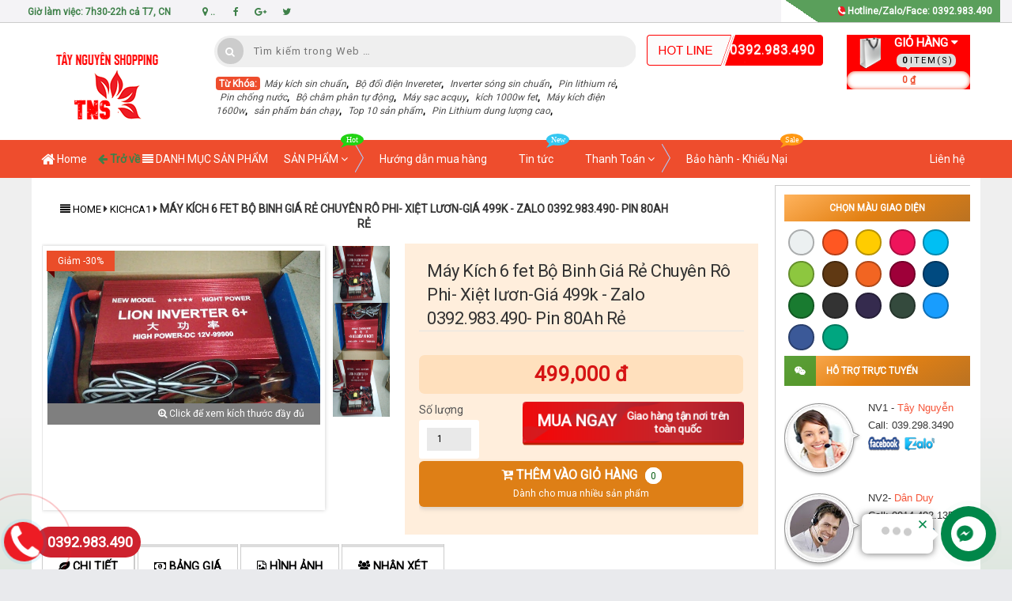

--- FILE ---
content_type: text/html; charset=UTF-8
request_url: https://www.nguyendanduy.com/2021/12/may-kich-6-fet-bo-binh-gia-re-chuyen-ro.html
body_size: 95972
content:
<!DOCTYPE html>
<html class='v2' lang='vi' xmlns='http://www.w3.org/1999/xhtml' xmlns:b='http://www.google.com/2005/gml/b' xmlns:data='http://www.google.com/2005/gml/data' xmlns:expr='http://www.google.com/2005/gml/expr'>
  <head>
 <meta charset='utf-8'/>
<meta content='width=device-width, initial-scale=1, maximum-scale=1' name='viewport'/>
<meta content='blogger' name='generator'/>
<meta content='text/html; charset=UTF-8' http-equiv='Content-Type'/>
<link href='http://www.blogger.com/openid-server.g' rel='openid.server'/>
<link href='https://www.nguyendanduy.com/' rel='openid.delegate'/>
<link href='https://www.nguyendanduy.com/2021/12/may-kich-6-fet-bo-binh-gia-re-chuyen-ro.html' rel='canonical'/>
<title>Máy Kích 6 fet Bộ Binh Giá Rẻ Chuyên Rô Phi- Xiệt lươn-Giá 499k - Zalo 0392.983.490- Pin 80Ah Rẻ - Công ty thương mại điện tử TNS Cung cấp vật tư ĐIỆN TỬ, NGHÀNH TƯỚI, THIẾT BỊ DỤNG CỤ ĐO ĐẠT</title>
<meta content='' name='description'/>
<meta content='Máy Kích 6 fet Bộ Binh Giá Rẻ Chuyên Rô Phi- Xiệt lươn-Giá 499k - Zalo 0392.983.490- Pin 80Ah Rẻ, Công ty thương mại điện tử TNS Cung cấp vật tư ĐIỆN TỬ, NGHÀNH TƯỚI, THIẾT BỊ DỤNG CỤ ĐO ĐẠT: Máy Kích 6 fet Bộ Binh Giá Rẻ Chuyên Rô Phi- Xiệt lươn-Giá 499k - Zalo 0392.983.490- Pin 80Ah Rẻ, Công ty thương mại điện tử TNS Cung cấp vật tư ĐIỆN TỬ, NGHÀNH TƯỚI, THIẾT BỊ DỤNG CỤ ĐO ĐẠT' name='keywords'/>
<link href='https://www.nguyendanduy.com/feeds/posts/default' rel='alternate' title='Công ty thương mại điện tử TNS Cung cấp vật tư ĐIỆN TỬ, NGHÀNH TƯỚI, THIẾT BỊ DỤNG CỤ ĐO ĐẠT - Atom' type='application/atom+xml'/>
<link href='https://www.nguyendanduy.com/feeds/posts/default?alt=rss' rel='alternate' title='Công ty thương mại điện tử TNS Cung cấp vật tư ĐIỆN TỬ, NGHÀNH TƯỚI, THIẾT BỊ DỤNG CỤ ĐO ĐẠT - RSS' type='application/rss+xml'/>
<link href='http://www.blogger.com/feeds/3402215976923712985/posts/default' rel='alternate' title='Công ty thương mại điện tử TNS Cung cấp vật tư ĐIỆN TỬ, NGHÀNH TƯỚI, THIẾT BỊ DỤNG CỤ ĐO ĐẠT - Atom' type='application/atom+xml'/>
<link href='https://blogger.googleusercontent.com/img/b/R29vZ2xl/AVvXsEi2_aFfGv04Sc5LrN7ho0gnBYImoE_Z2eKu4RWE_1ell_Zm6GTSfe73oF8UhRl06GrGoy8qC5jNsu-vFrC2m9JmiE_elVUBtBZnFCKLv4kBaIVYdnHdTYzUSgXK5ImAx6fysi6XvqJT8w/s72-w623-c-h464/z2995589377582_71ee280eb3e4d404c9820e9a901f0548.jpg' rel='image_src'/>
<meta content='https://blogger.googleusercontent.com/img/b/R29vZ2xl/AVvXsEi2_aFfGv04Sc5LrN7ho0gnBYImoE_Z2eKu4RWE_1ell_Zm6GTSfe73oF8UhRl06GrGoy8qC5jNsu-vFrC2m9JmiE_elVUBtBZnFCKLv4kBaIVYdnHdTYzUSgXK5ImAx6fysi6XvqJT8w/s72-w623-c-h464/z2995589377582_71ee280eb3e4d404c9820e9a901f0548.jpg' property='og:image'/>
<link href='/favicon.ico' rel='icon' type='image/x-icon'/>
<link href='https://plus.google.com/GOOGLE+ID/posts' rel='publisher'/>
<link href='https://plus.google.com/GOOGLE+ID/about' rel='author'/>
<link href='https://plus.google.com/GOOGLE+ID' rel='me'/>
<meta content='GOOGLE-WEBMASTER-CODE' name='google-site-verification'/>
<meta content='BING-WEBMASTER-CODE' name='msvalidate.01'/>
<meta content='ALEXA-VERIFY-CODE' name='alexaVerifyID'/>
<meta content='Go Vap, VietNam' name='geo.placename'/>
<meta content='YOUR-NAME' name='Author'/>
<meta content='general' name='rating'/>
<meta content='TPHCM' name='geo.country'/>
<meta content='en_US' property='og:locale'/>
<meta content='en_GB' property='og:locale:alternate'/>
<meta content='id_ID' property='og:locale:alternate'/>
<meta content='https://www.facebook.com/taynguyenchannel/' property='article:author'/>
<meta content='https://www.facebook.com/taynguyenchannel/' property='article:publisher'/>
<meta content='1936237659924700' property='fb:app_id'/>
<meta content='100005776683788' property='fb:admins'/>
<meta content='@..........' name='twitter:site'/>
<meta content='@..........' name='twitter:creator'/>
<!-- DNS Prefetch -->
<link href='//1.bp.blogspot.com' rel='dns-prefetch'/>
<link href='//2.bp.blogspot.com' rel='dns-prefetch'/>
<link href='//3.bp.blogspot.com' rel='dns-prefetch'/>
<link href='//4.bp.blogspot.com' rel='dns-prefetch'/>
<link href='//www.blogger.com' rel='dns-prefetch'/>
<link href='//maxcdn.bootstrapcdn.com' rel='dns-prefetch'/>
<link href='//fonts.googleapis.com' rel='dns-prefetch'/>
<link href='//use.fontawesome.com' rel='dns-prefetch'/>
<link href='//ajax.googleapis.com' rel='dns-prefetch'/>
<link href='//resources.blogblog.com' rel='dns-prefetch'/>
<link href='//www.facebook.com' rel='dns-prefetch'/>
<link href='//plus.google.com' rel='dns-prefetch'/>
<link href='//twitter.com' rel='dns-prefetch'/>
<link href='//www.youtube.com' rel='dns-prefetch'/>
<link href='//feedburner.google.com' rel='dns-prefetch'/>
<link href='//www.pinterest.com' rel='dns-prefetch'/>
<link href='//www.linkedin.com' rel='dns-prefetch'/>
<link href='//feeds.feedburner.com' rel='dns-prefetch'/>
<link href='//github.com' rel='dns-prefetch'/>
<link href='//player.vimeo.com' rel='dns-prefetch'/>
<link href='//platform.twitter.com' rel='dns-prefetch'/>
<link href='//apis.google.com' rel='dns-prefetch'/>
<link href='//connect.facebook.net' rel='dns-prefetch'/>
<link href='//cdnjs.cloudflare.com' rel='dns-prefetch'/>
<link href='//www.google-analytics.com' rel='dns-prefetch'/>
<link href='//pagead2.googlesyndication.com' rel='dns-prefetch'/>
<link href='//googleads.g.doubleclick.net' rel='dns-prefetch'/>
<link href='//www.gstatic.com' rel='preconnect'/>
<link href='//www.googletagservices.com' rel='dns-prefetch'/>
<link href='//static.xx.fbcdn.net' rel='dns-prefetch'/>
<link href='//tpc.googlesyndication.com' rel='dns-prefetch'/>
<link href='//syndication.twitter.com' rel='dns-prefetch'/>
<!-- End DNS Prefetch -->
<script type='text/javascript'>
//<![CDATA[
function loadCSS(e, t, n) { "use strict"; var i = window.document.createElement("link"); var o = t || window.document.getElementsByTagName("script")[0]; i.rel = "stylesheet"; i.href = e; i.media = "only x"; o.parentNode.insertBefore(i, o); setTimeout(function () { i.media = n || "all" }) }
loadCSS("//maxcdn.bootstrapcdn.com/font-awesome/4.7.0/css/font-awesome.min.css")
//]]>
</script>
<style id='page-skin-1' type='text/css'><!--
.iconhome{line-height: 48px;
float: left;
display: block;
padding: 0 7px;
color: #fff;
font-weight: 400;
text-transform: none;
background: #ee4d2d;
margin: 0 7px 0 5px;}

--></style>
<style id='template-skin-1' type='text/css'><!--
body#layout select{display:none}
body#layout li{list-style:none}
body#layout .wrap_footer{width: 100%;overflow: hidden;}
body#layout #footer1,body#layout #footer2,body#layout #footer3,body#layout #footer4,body#layout #footer5{width:28%;float:left}
body#layout #sidebar,body#layout .sidebar{float:right;width:30%!important}
body#layout #main-wrapper{float:left;width:58%}
body#layout #Header{float:left;width:30%}
body#layout #menushop{float:right;width:50%}
body#layout #slide-trang-chu{width: 39%;float: left;}
body#layout div.section {    width: 94%;overflow: hidden!important;}
--></style>
<style>
.khoa a {
    pointer-events: none;
    opacity: 0.5;
}

  .khongkhoa a.active,.khoa a.active{margin-bottom:10px;    box-shadow: 0 2px 0.5rem 0.15rem rgba(0,0,0,.3);
    font-weight: 700;}
  .khongkhoa a,.khoa a{ background: #fff;   border-radius: 3px;
    border: 1px solid #e8e8e8;}
.no-touch {}
.no-touch .form-product {pointer-events: none;opacity: 0.5;}
.box-color:before{ content: "Màu:"}
.box-dung-luong{ content: "Dung lượng:"}
.box-dung-tich:before{ content: "Dung tích:"}
.box-size:before{ content: "Size:"}
  .box-dungluong:before{ content: "Dung Lượng:"}
.box-color:before,.box-size:before{width: 33px;left: 0;font-family: segoe ui;font-size: 14px;margin-right: 5px;color: black;line-height: 39px;}
.selector-wrapper a:hover{    border-shadow: 0 0 2px 0 inset #111!important;margin:-1px}
.khoa a,.khoa select{pointer-events: none;opacity: 0.5;}
a.on-click,.form-product.on-click,.khoa select.on-click{opacity: 1;pointer-events: all;}
.box-color,.box-size{padding:2px;margin-left:10px}
.color.active,.size.active{    box-shadow: none;
    border: 1px solid #eb8585;
    /* font-weight: 100!important; */
    opacity: 1;
    color: #ff7400;
    background: white;
    /* border: none; */
    cursor: not-allowed;
    pointer-events: none;}
  .khongkhoa a:hover,.khoa a:hover{ color: #ff7400;
    background: white;}
.box-size-2 a{margin:2px;padding:0 10px}
  .btn {margin: 2px auto}
.btn.size {
    padding: 0 13px;
}.box-color, .box-size {
    padding: 2px;
    margin-left: 10px;
}.khoa a, .khoa select {
    pointer-events: none;
    opacity: 0.5;
}
.khongkhoa a, .khoa a {    padding: 2px 8px;
    background: #fff;
    border-radius: 3px;
    border: 1px solid #e8e8e8;
}a.on-click, .form-product.on-click, .khoa select.on-click {
    opacity: 1;
    pointer-events: all;
}
</style>
<!-- Chèn CSS tùy chỉnh bên dưới -->
<style type='text/css'>
  .w100px{    width: 72px;
    float: left;
    margin: 3px 10px}
 SRSstar {
    overflow: hidden;
  height: 35px;}
img.img_02 {
  min-width: 72px;
    height: auto!important;
    min-height: 72px;
}
  .large-image span{    float: left;
    padding: 5px 20px;
    color: #fff;
    text-align: right; 
    width: 100%;
    /* right: 0; */
    /* position: absolute; */
    /* margin-top: -20px; */
    /* bottom: 98px; */
    background: #00000080;}
  .firstProductView:hover .large-image span{opacity:0}

  .menuright{}
#s1.btn-go-cart {
    background-image: url(https://blogger.googleusercontent.com/img/b/R29vZ2xl/AVvXsEhFlH-SHdOcmXxml8FxoBapWayd4VLoru_SRAYwfWdynQXVW9j5sqRQvtDuqN7DbAqVJyOE6C8iQXqOOx8MsY1HZvVUYc5WeEXLlLIcpWwjvWXBRvh_vFVpgxy6vN-Ltj15IK5i7R2P-gVJ/s280/button-tocart.png);
}
#s1.btn-go-cart {   max-width: 280px;
    background-color: #d9232e;
    width: 100%;
}
#s1.btn-go-cart span{
       float: left;
    width: 47%;
    font-weight: 900;
    text-align: center;
    text-transform: uppercase;
    font-size: 20px;
}
#s1.btn-go-cart small{padding: 0 0;
    text-align: center;
    width: 48%;
    line-height: 1.2;
    margin-right: 10px;
    float: left;}
  .col-1:hover .tinhtrang,.col-1:hover .iconlct{display:none!important}
  .large-image p{     float: left;
    width: 100%;
    text-align: center;
    padding: 10px;
    color: #fff;
    font-size: 14px;
    background: #361506;}
  .chapter li{color:#000!important;font-size: 14px!important;
    text-transform: uppercase;
    margin-left: 30px!important;
    text-align: left;
    list-style: decimal;
    font-family: roboto;
    width: calc(100% - 30px);}
  .border-1px-ccc{border:1px solid #ccc} 
  .margin-bottom-10{margin-bottom:10px}
  .showclick{ display:block!important;   pointer-events: all!important}
  .display-none{display:none}
  span.view_lft:after{content="";width:2px;height:2px;background:#000}
  .main-wrapper.fullwidth,.fullwidth,.clear_pad.fullwidth{width:100%}
  .sidebar.hide_bsw,.title_brand2.hide_bsw{display:none!important} 
  .hide_sidebar{list-style: none;
    cursor: pointer;
    float: right;
    padding: 0 18px;
    color: #000;}
  .hide_sidebar span{display:none}
  .wrap_footer_logo{    background: #fff;
    overflow: hidden;}
 .ic_ft_st{padding:15px 30px;overflow:hidden;width:100%}
.ic_ch_ft{background:url('https://blogger.googleusercontent.com/img/b/R29vZ2xl/AVvXsEhuZBWm-X2gR0a-Lw2iXtW1B6l_35P43Ffq2XiPG32ubh6CAvbsConZV17CI2lv_Ck-ekfRrM5tWmEDCTiezER6kkMJo9gafvbxqGMt107VdExFhpTxuL_U8_lx6vPQ0ukRzYmN5rQK5Eji/s48/hang_chinh_hang_2.1.png') no-repeat left center}.mnft_ic span{display:block;font-size:14px;color:#898989;font-weight:400;text-transform:none}.ic_dg_ft{background:url('https://blogger.googleusercontent.com/img/b/R29vZ2xl/AVvXsEhm_G4VP2Ew35smIUjE6QYqLnjxu9Q7NseyYuMTX_9p1YV_byLU7qIhq5V3pGeQCfusKK1HIcSmE4f6QskBE0lQb2nCa4t4_TqXUh1L0osLGctz1EbB0GkFWu_FY8aiTAAorWA6EHA03G0Y/s48/dong_goi_2.1.png') no-repeat left center}
.mnft_ic{ text-align: left;   font-family: roboto;font-style:italic;color:#f4472c;width:33%;padding-left:55px;display:block;font-size:16px;text-transform:uppercase;float:left;min-height:48px;font-weight:900}.ic_kt_ft{background:url('https://blogger.googleusercontent.com/img/b/R29vZ2xl/AVvXsEi6nDd4MVWbJqRN73nkHtBZDlJDV9e7klFz6mTEOW9h63zEMwW40S-kext1Fplzw7HyB9xnC_fGtX3685ex5ijFl5W2-g6pz1zHGX8HPHUtweRZJlk6ZvX-1oyeuYhVM2NEfl1ATEnzBLjO/s48/kiem_tra_hang_2.1.png') no-repeat left center} 
  .float-none{float:none!important}
.keywork span{color: #fff;     background: #ee4d2d;     padding: 2px 1px 1px 4px;     border-radius: 4px;}
.cart_floating_right_button {
    font-size: 1.3em;
    color: #fff;position: absolute;
    background: #ed161d;
    font-weight: 400;
    text-align: center;
    line-height: 34px;
    box-shadow:0 0 0 0 #ed161d;width: 38px!important;
    height: 34px;
    transform: rotate(0deg)!important;
    right: 0;
    border-radius: 10px 0 0 10px;}
  .flash-sale-header-with-countdown-timer__header--vn:after{    margin-top: 44px;
    float: left;
    text-align: center;
    content: '';
    background: #ee4d2d;
    height: 3px;
    width: 71px;
    /* position: absolute; */
    transition: .5s;}
  .flash-sale-header-with-countdown-timer__header--vn:hover:after,.khuyen-mai-thang:hover .flash-sale-header-with-countdown-timer__header--vn:after{width:131px}
  a.last-label:hover{box-shadow: 0 0 15px #ee4d2d inset;
    color: #ee4d2d;
    border-radius: 30px;
    padding: 0px 20px;
    background: #fff;}
  #product-relation span{    margin-left: 65px;}
  a.last-label{color: #fff;
    border-radius: 30px;
    padding: 0px 20px;
    background: #ccc;
    float: right;
    font-size: 13px;
    font-weight: 300;}
  a.center{     text-align: center;
    border-radius: 5px;
    background: #d6d6d6;
    display: table;
    padding: 10px 30px;
    margin: 20px auto;
    color: #ffffff;
    float: right;
    font-size: 14px;}
  a.center:hover{background:#999}
.owl-prev,.owl-next,.ca-nav-prev,.ca-nav-next {cursor: pointer}

#owl-box_brand_pc .owl-controls .owl-buttons .owl-prev,.owl-prev,.ca-nav-prev {     left: 2px;
    
    background: #fff url([data-uri]) left 12px center no-repeat !important;
    
    }

  .owl-prev:hover,.ca-nav-prev:hover{box-shadow: 0 0 5px #ccc;}

#owl-box_brand_pc .owl-controls .owl-buttons .owl-prev,.owl-prev,.ca-nav-prev,#owl-box_brand_pc .owl-controls .owl-buttons .owl-next,.owl-next,.ca-nav-next{position: absolute;width: 40px;
    height: 40px;text-indent: -8000px;
    padding: 0px;
    border-radius: 100%;
    top: 42%;}


#owl-box_brand_pc .owl-controls .owl-buttons .owl-next,.owl-next,.ca-nav-next {right: 2px;
    box-shadow: 0 0 3px 1px #333;
    background: #fff url([data-uri]) right 12px center no-repeat !important;
    
}  .ca-nav-prev{left: -16px;}
  .ca-nav-prev,.ca-nav-next{z-index:99;position: absolute;top: 35%;}
  .ca-nav-next{right: -16px}
  .spotlight-wrap{ width: 100%;
    padding: 30px 1%;
    overflow: hidden;
    float: left;}
  .search-form{}
  #catanhchuan{border-bottom: 3px solid #ccc;padding: 1% 2%}
.title-wrap {
    width: 100%;
    vertical-align: middle;
    text-align: center;
}
.section-title {
    padding: 0;
    font-size: 40px;
    letter-spacing: 1px;
}
.light-font {
    font-weight: 300;
}
.section-title strong {
    position: relative;
}
.kmthang {
  font-size: 20px;
    border-radius: 10px 0 10px 0;
    padding: 3px 15px 3px;
    background: #ee4d2d;
    color: #fff;
}
  .clear_pad{padding:0!important}
a.banner,a.brand_item {margin: 10px 0;
    overflow: hidden;
    position: relative;
    display: block;
    text-align: center;
}
.banner:hover:before,.brand_item:hover:before,.view_lft1:hover>a.item_thumb:before {
    transform: scale(1) rotateY(0deg);
    -moz-transform: scale(1) rotateY(0deg);
    -webkit-transform: scale(1) rotateY(0deg);
    -ms-transform: scale(1) rotateY(0deg);
    visibility: visible;
    opacity: 1;
    -moz-opacity: 1;
    -webkit-opacity: 1;
}
a.banner:before,a.brand_item:before,a.item_thumb:before {
    content: '';
    height: 100%;
    background: rgba(0,0,0,0.5) url([data-uri]) no-repeat scroll center center;
    left: 0;
    opacity: 0;
    -moz-opacity: 0;
    -webkit-opacity: 0;
    position: absolute;
    top: 0;
    transform: scale(0.5) rotateY(180deg);
    -moz-transform: scale(0.5) rotateY(180deg);
    -webkit-transform: scale(0.5) rotateY(180deg);
    -ms-transform: scale(0.5) rotateY(180deg);
    transition: all 0.4s ease-in-out 0s;
    -moz-transition: all 0.4s ease-in-out 0s;
    -webkit-transition: all 0.4s ease-in-out 0s;
    visibility: hidden;
    width: 100%;
    z-index: 9;
}
#menu ul.dropdown-menu.homecat.current {
    display: block!important;
    z-index: 99999;
}
  .gio-hang span{float:left;color:#fff}
.addtocart span{cursor: pointer;width: 100%;
    word-wrap: break-word;
    text-overflow: ellipsis;
    white-space: nowrap;
    overflow: hidden;
    float: left;
    font-size: 16px;
    line-height: 35px;
    border-top: 1px solid #0a5f14;
    color: #000000;
    font-weight: 600;}
  .block{display:block!important}
  .tinhtrang{    background: #ff000096;
    text-align: center;
    width: 100%;
    margin: 0;
    position: absolute;
    text-transform: uppercase;
    padding: 10px 0;
    font: 400 20px roboto;
    color: #fff;
    top: 38%;
    overflow: hidden;}
 .product-caption,img.prod-img  {
  animation: jiggle 4s ease-in infinite;}

  .no-touch{pointer-events: none;
    cursor: not-allowed}
  .no-touch .prd-order a{    margin-bottom: 10px;
    background: rgba(204, 204, 204, 0.19);
    filter: brightness(75%)}
  .prd-order a{    user-select: none;}
  .tintuchome h3{    padding: 8px 5px;
    font: 400 13px roboto;}
.p-vendor{    top: 6px;
    color: #0a5f14;
    font: 900 13px roboto;
    right: 2px;
    position: absolute;}
.PopularPosts ul ul li:nth-last-child(1):after {
    content: "#TOP";
}
.PopularPosts ul ul li:nth-last-child(1) + li:after {
    content: "#2";
}
.popular-posts ul li:after {
   position: absolute;
    color: #fff;
    left: 0;
    top: 0;
    font: 400 12px roboto;
    padding: 2PX 8px;
    background: #ee4d2d;
    margin: 5px;
}

  .simpleCart_items:hover:after{box-shadow:0 0 15px inset}
  .simpleCart_items:before{ text-align: left;
    margin-bottom: 10px;
    float: right;
    letter-spacing: 1px;
    overflow: hidden;
    color: #fff;
    padding: 10px 50px;
    background: #8ebf8f;
    font: 900 15px roboto;
    content: 'GIỎ HÀNG';
    border-radius: 8px;}
  .selector-wrapper{    width: 49%;
    float: left;
    margin-right: 1%;}
  .simpleCart_finalTotal{ box-shadow: 0 0 5px #ee4d2d inset;
    width: 100%;
    float: left;
    background: #fff;
    color: #ee4d2d;
    padding: 3px 10px;
    border-radius: 19px;
    text-align: center;}
  .simpleCart_quantity:before{     border-top: 5px solid transparent;
    border-right: 5px solid #dee0de;
    margin: 12px 0 0 3px;
    border-left: 4px solid transparent;
    border-bottom: 4px solid #dee0de;
    -moz-transform: rotate(45deg);
    -o-transform: rotate(45deg);
    -webkit-transform: rotate(45deg);
    -ms-transform: rotate(45deg);
    transform: rotate(45deg);
    content: "";
    width: 0px;
    height: 0px;
    position: absolute;
  }

.arcontactus-widget.right.arcontactus-message{right:20px}
.arcontactus-widget.right.arcontactus-message{bottom:10px}
.arcontactus-widget .arcontactus-message-button
.pulsation{-webkit-animation-duration:2s;animation-duration:2s}
.arcontactus-widget.md .arcontactus-message-button,.arcontactus-widget.md.arcontactus-message{width:60px;height:60px}
.arcontactus-widget{opacity:0;transition:.2s opacity}
.arcontactus-widget *{box-sizing:border-box}
.arcontactus-widget.left.arcontactus-message{left:20px;right:auto}
.arcontactus-widget.left .arcontactus-message-button{right:auto;left:0}
.arcontactus-widget.left .arcontactus-prompt{left:80px;right:auto;transform-origin:0 50%}
.arcontactus-widget.left .arcontactus-prompt:before{border-right:8px solid #FFF;border-top:8px solid transparent;border-left:8px solid transparent;border-bottom:8px solid transparent;right:auto;left:-15px}
.arcontactus-widget.left .messangers-block{right:auto;left:0;-webkit-transform-origin:10% 105%;-ms-transform-origin:10% 105%;transform-origin:10% 105%}
.arcontactus-widget.left .callback-countdown-block{left:0;right:auto}
.arcontactus-widget.left .callback-countdown-block::before,.arcontactus-widget.left .messangers-block::before{left:25px;right:auto}
.arcontactus-widget.md .callback-countdown-block,.arcontactus-widget.md .messangers-block{bottom:70px}
.arcontactus-widget.md .arcontactus-prompt{bottom:5px}
.arcontactus-widget.md.left .callback-countdown-block:before,.arcontactus-widget.md.left .messangers-block:before{left:21px}
.arcontactus-widget.md.left .arcontactus-prompt{left:70px}
.arcontactus-widget.md.right .callback-countdown-block:before,.arcontactus-widget.md.right .messangers-block:before{right:21px}
.arcontactus-widget.md.right .arcontactus-prompt{right:70px}
.arcontactus-widget.md .arcontactus-message-button .pulsation{width:74px;height:74px}
.arcontactus-widget.md .arcontactus-message-button .callback-state,.arcontactus-widget.md .arcontactus-message-button .icons{width:40px;height:40px;margin-top:-20px;margin-left:-20px}
.arcontactus-widget.sm .arcontactus-message-button,.arcontactus-widget.sm.arcontactus-message{width:50px;height:50px}
.arcontactus-widget.sm .callback-countdown-block,.arcontactus-widget.sm .messangers-block{bottom:60px}
.arcontactus-widget.sm .arcontactus-prompt{bottom:0}
.arcontactus-widget.sm.left .callback-countdown-block:before,.arcontactus-widget.sm.left .messangers-block:before{left:16px}
.arcontactus-widget.sm.left .arcontactus-prompt{left:60px}
.arcontactus-widget.sm.right .callback-countdown-block:before,.arcontactus-widget.sm.right .messangers-block:before{right:16px}
.arcontactus-widget.sm.right .arcontactus-prompt{right:60px}
.arcontactus-widget.sm .arcontactus-message-button .pulsation{width:64px;height:64px}
.arcontactus-widget.sm .arcontactus-message-button .icons{width:40px;height:40px;margin-top:-20px;margin-left:-20px}
.arcontactus-widget.sm .arcontactus-message-button .static{margin-top:-16px}
.arcontactus-widget.sm .arcontactus-message-button .callback-state{width:40px;height:40px;margin-top:-20px;margin-left:-20px}
.arcontactus-widget.active{opacity:1}
.arcontactus-widget .icons.hide,.arcontactus-widget .static.hide{opacity:0;transform:scale(0)}
.arcontactus-widget.arcontactus-message{z-index:100;right:20px;bottom:20px;position:fixed!important;height:70px;width:70px}
.arcontactus-widget .arcontactus-message-button{width:70px;position:absolute;height:70px;right:0;background-color:#ed1c24;border-radius:50px;-webkit-box-sizing:border-box;box-sizing:border-box;text-align:center;display:-webkit-box;display:-ms-flexbox;display:flex;-webkit-box-pack:center;-ms-flex-pack:center;justify-content:center;-webkit-box-align:center;-ms-flex-align:center;align-items:center;cursor:pointer}
.arcontactus-widget .arcontactus-message-button p{font-family:Ubuntu,Arial,sans-serif;color:#fff;font-weight:700;font-size:10px;line-height:11px;margin:0}
.arcontactus-widget .arcontactus-message-button .pulsation{width:84px;height:84px;background-color:#ed1c24;border-radius:50px;position:absolute;left:-7px;top:-7px;z-index:-1;-webkit-transform:scale(0);-ms-transform:scale(0);transform:scale(0);-webkit-animation:arcontactus-pulse 2s infinite;animation:arcontactus-pulse 2s infinite}
.arcontactus-widget .arcontactus-message-button .icons{background-color:#fff;width:44px;height:44px;border-radius:50px;position:absolute;overflow:hidden;top:50%;left:50%;margin-top:-22px;margin-left:-22px}
.arcontactus-widget .arcontactus-message-button .static{position:absolute;top:50%;left:50%;margin-top:-19px;margin-left:-26px;width:52px;height:52px;text-align:center}
.arcontactus-widget .arcontactus-message-button .static img{display:inline}
.arcontactus-widget .arcontactus-message-button .static svg{width:24px;height:24px;color:#FFF}
.arcontactus-widget .arcontactus-message-button.no-text .static{margin-top:-12px}
.arcontactus-widget .pulsation:nth-of-type(2n){-webkit-animation-delay:.5s;animation-delay:.5s}
.arcontactus-widget .pulsation.stop{-webkit-animation:none;animation:none}
.arcontactus-widget .icons-line{top:10px;left:12px;display:-webkit-box;display:-ms-flexbox;display:flex;position:absolute;-webkit-transition:cubic-bezier(.13,1.49,.14,-.4);-o-transition:cubic-bezier(.13,1.49,.14,-.4);-webkit-animation-delay:0s;animation-delay:0s;-webkit-transform:translateX(30px);-ms-transform:translateX(30px);transform:translateX(30px);height:24px;transition:.2s all}
.arcontactus-widget .icons,.arcontactus-widget .static{transition:.2s all}
.arcontactus-widget .icons-line.stop{-webkit-animation-play-state:paused;animation-play-state:paused}
.arcontactus-widget .icons-line span{display:inline-block;width:24px;height:24px;color:#ed1c24}
.arcontactus-widget .icons-line span i,.arcontactus-widget .icons-line span svg{width:24px;height:24px}
.arcontactus-widget .icons-line span i{display:block;font-size:24px;line-height:24px}
.arcontactus-widget .icons-line img,.arcontactus-widget .icons-line span{margin-right:40px}
.arcontactus-widget .icons.hide .icons-line{transform:scale(0)}
.arcontactus-widget .icons .icon:first-of-type{margin-left:0}
.arcontactus-widget .arcontactus-close{color:#FFF}
.arcontactus-widget .arcontactus-close svg{-webkit-transform:rotate(180deg) scale(0);-ms-transform:rotate(180deg) scale(0);transform:rotate(180deg) scale(0);-webkit-transition:ease-in .12s all;-o-transition:ease-in .12s all;transition:ease-in .12s all;display:block}
.arcontactus-widget .arcontactus-close.show-messageners-block svg{-webkit-transform:rotate(0) scale(1);-ms-transform:rotate(0) scale(1);transform:rotate(0) scale(1)}
.arcontactus-widget .arcontactus-prompt,.arcontactus-widget .messangers-block{background:center no-repeat #FFF;box-shadow:0 0 10px rgba(0,0,0,.6);width:235px;position:absolute;bottom:80px;right:0;display:-webkit-box;display:-ms-flexbox;display:flex;-webkit-box-orient:vertical;-webkit-box-direction:normal;-ms-flex-direction:column;flex-direction:column;-webkit-box-align:start;-ms-flex-align:start;align-items:flex-start;padding:14px 0;-webkit-box-sizing:border-box;box-sizing:border-box;border-radius:7px;-webkit-transform-origin:80% 105%;-ms-transform-origin:80% 105%;transform-origin:80% 105%;-webkit-transform:scale(0);-ms-transform:scale(0);transform:scale(0);-webkit-transition:ease-out .12s all;-o-transition:ease-out .12s all;transition:ease-out .12s all;z-index:10000}
.arcontactus-widget .arcontactus-prompt:before,.arcontactus-widget .messangers-block:before{position:absolute;bottom:-7px;right:25px;left:auto;display:inline-block!important;border-right:8px solid transparent;border-top:8px solid #FFF;border-left:8px solid transparent;content:''}
.arcontactus-widget .arcontactus-prompt.show-messageners-block,.arcontactus-widget .messangers-block.show-messageners-block{-webkit-transform:scale(1);-ms-transform:scale(1);transform:scale(1)}
.arcontactus-widget .arcontactus-prompt{color:#787878;font-family:Arial,sans-serif;font-size:16px;line-height:18px;width:auto;bottom:10px;right:80px;white-space:nowrap;padding:18px 20px 14px}
.arcontactus-widget .arcontactus-prompt:before{border-right:8px solid transparent;border-top:8px solid transparent;border-left:8px solid #FFF;border-bottom:8px solid transparent;bottom:16px;right:-15px}
.arcontactus-widget .arcontactus-prompt.active{-webkit-transform:scale(1);-ms-transform:scale(1);transform:scale(1)}
.arcontactus-widget .arcontactus-prompt .arcontactus-prompt-close{position:absolute;right:6px;top:6px;cursor:pointer;z-index:100;height:14px;width:14px;padding:2px}
.arcontactus-widget .arcontactus-prompt .arcontactus-prompt-close svg{height:10px;width:10px;display:block}
.arcontactus-widget .arcontactus-prompt .arcontactus-prompt-typing{border-radius:10px;display:inline-block;left:3px;padding:0;position:relative;top:4px;width:50px}
.arcontactus-widget .arcontactus-prompt .arcontactus-prompt-typing>div{position:relative;float:left;border-radius:50%;width:10px;height:10px;background:#ccc;margin:0 2px;-webkit-animation:arcontactus-updown 2s infinite;animation:arcontactus-updown 2s infinite}
.arcontactus-widget .arcontactus-prompt .arcontactus-prompt-typing>div:nth-child(2){animation-delay:.1s}
.arcontactus-widget .arcontactus-prompt .arcontactus-prompt-typing>div:nth-child(3){animation-delay:.2s}
.arcontactus-widget .messangers-block.sm .messanger{padding-left:50px;min-height:44px}
.arcontactus-widget .messangers-block.sm .messanger span{height:32px;width:32px;margin-top:-16px}
.arcontactus-widget .messangers-block.sm .messanger span svg{height:20px;width:20px;margin-top:-10px;margin-left:-10px}
.arcontactus-widget .messanger{display:-webkit-box;display:-ms-flexbox;display:flex;-webkit-box-orient:horizontal;-webkit-box-direction:normal;-ms-flex-direction:row;flex-direction:row;-webkit-box-align:center;-ms-flex-align:center;align-items:center;margin:0;cursor:pointer;width:100%;padding:8px 20px 8px 60px;position:relative;min-height:54px;text-decoration:none}
.arcontactus-widget .messanger:hover{background-color:#EEE}
.arcontactus-widget .messanger:before{background-repeat:no-repeat;background-position:center}
.arcontactus-widget .messanger.facebook span{background:#0084ff}
.arcontactus-widget .messanger.viber span{background:#7c529d}
.arcontactus-widget .messanger.telegram span{background:#2ca5e0}
.arcontactus-widget .messanger.skype span{background:#31c4ed}
.arcontactus-widget .messanger.email span{background:#ff8400}
.arcontactus-widget .messanger.contact span{background:#7eb105}
.arcontactus-widget .messanger.call-back span{background:#54cd81}
.arcontactus-widget .messanger span{position:absolute;left:10px;top:50%;margin-top:-20px;display:block;width:40px;height:40px;border-radius:50%;background-color:#0084ff;margin-right:10px;color:#FFF;text-align:center;vertical-align:middle}
.arcontactus-widget .messanger span i,.arcontactus-widget .messanger span svg{width:24px;height:24px;vertical-align:middle;text-align:center;display:block;position:absolute;top:50%;left:50%;margin-top:-12px;margin-left:-12px}
.arcontactus-widget .messanger span i{font-size:24px;line-height:24px}
.arcontactus-widget .messanger p{margin:0;font-family:Arial,sans-serif;font-size:14px;color:rgba(0,0,0,.87)}
@-webkit-keyframes arcontactus-pulse{0%{-webkit-transform:scale(0);transform:scale(0);opacity:1}50%{opacity:.5}100%{-webkit-transform:scale(1);transform:scale(1);opacity:0}}
@media (max-width:468px){.arcontactus-widget.opened.arcontactus-message,.arcontactus-widget.opened.left.arcontactus-message{width:auto;right:20px;left:20px}}
@keyframes arcontactus-updown{0%,100%,43%{transform:translate(0,0)}25%,35%{transform:translate(0,-10px)}}
@-webkit-keyframes arcontactus-updown{0%,100%,43%{transform:translate(0 0)}25%,35%{transform:translate(-10px 0)}}
@keyframes arcontactus-pulse{0%{-webkit-transform:scale(0);transform:scale(0);opacity:1}50%{opacity:.5}100%{-webkit-transform:scale(1);transform:scale(1);opacity:0}}
@-webkit-keyframes arcontactus-show-stat{0%,100%,20%,85%{-webkit-transform:scale(1);transform:scale(1)}21%,84%{-webkit-transform:scale(0);transform:scale(0)}}
@keyframes arcontactus-show-stat{0%,100%,20%,85%{-webkit-transform:scale(1);transform:scale(1)}21%,84%{-webkit-transform:scale(0);transform:scale(0)}}
@-webkit-keyframes arcontactus-show-icons{0%,100%,20%,85%{-webkit-transform:scale(0);transform:scale(0)}21%,84%{-webkit-transform:scale(1);transform:scale(1)}}
@keyframes arcontactus-show-icons{0%,100%,20%,85%{-webkit-transform:scale(0);transform:scale(0)}21%,84%{-webkit-transform:scale(1);transform:scale(1)}}

  #form-check-input{    cursor: pointer;}
.changecolor a,.choose-product a{padding: 14px;
    line-height: 33px;
    border: 2px solid rgba(4, 0, 0, 0.2784313725490196);
    line-height: 0;
    margin: 0 4.8px 7px;
    display: block;
    float: left;
    background-color: #555;
    border-radius: 100%;
    text-align: center;}

.p-color{margin-bottom: 20px}
.p-color ul strong{    margin-top: 7px;float:left;padding-right:10px}



.form-group {    float: left;
    width: 100%;  
    margin: 20px 0px 0px 0;

}

.details-product .form-group {
    margin-bottom: 0px;
}
.form-inline .form-group {
    display: inline-block;
    margin-bottom: 0;
    vertical-align: middle;
}
.form-product label {
    font-weight: 700;
    color: #111;
    font-size: 14px;
}
  .product-selectors-option-0:after{content="*";color:#ed1c24;margin-left:5px}
.form-group select {    display: table;
    border-radius: 3px;
    cursor: pointer;
    color: #000;
    border-color: #e1e1e1;
    font-size: 14px;
    padding: 10px 10px;
    width: 100%;
    margin-top: 5px;
    max-width: 300px;
}

  .yt-footer-top1{     padding: 1%;
    margin: auto;
    width: 100%;
    overflow: hidden;
    max-width: 1600px;}
  .yt-footer-top{padding: 1%;
    margin: auto;
    width: 100%;
    overflow: hidden;
    max-width: 1600px;}
  #footer-wrapper{margin: 0 auto;
    width: 100%;
    overflow: hidden;
    display: block;
    background: #fff;}
  .catalog-sub-1{display:none;    animation-name: drop-down-zoom;
    animation-duration: .35s;
    transform-origin: left 2px;}
  .catalog-sub-1:hover{display:block}
  .post-button-container{float:right;margin-top:20px}
  .post-button.left i,.post-button.right i{text-align: center;
    margin-right: 6px;
    background: #fff;
    height: 10px;
    border: 1px solid #ccc;
    border-radius: 100%;
    padding: 10px 12px;}
  .post-button.left i:hover,.post-button.right i:hover{background:#0A5F14;color:#fff;border:1px solid #05AF14}
 
  
.catalog__title{    clear: both;background:#0a5f14}.catalog__title h2{margin: 0;
    margin-top: 10px;
    padding: 11px 15px;
    color: #fff;
    font-family: 'roboto', sans-serif;
    font-size: 14px;
    font-weight: bold;
    text-transform: uppercase;
    text-align: center;}.catalog__bg{position:relative}
.catalog__list{    margin: 0;background:#f1f6f8;border-bottom:3px solid #ddd}
  .catalog__list li{list-style:none}
  .catalog__item:hover .catalog-sub{display:block}
.catalog__item a{width: calc(100% - 46px);padding: 12px 20px 13px 10px;;max-height:45px;display:block;vertical-align:middle;font-size:14px;color:#464646;font-family:Arial;position:relative}.catalog__item a span{line-height:normal;display:inline-block;vertical-align:middle}
.catalog__item a i{    margin-right: 8px; background: #e3e3e3;border-left: 1px solid #aaaaaa;position:absolute;right:-50px;top:50%;margin-top:-15px;width:40px;height:30px;line-height:30px;text-align:center;cursor:pointer}.catalog__item:hover>a,.catalog__item:active>a,.catalog__item:focus>a{color:#ff5c01}.catalog__item:hover .icon-even,.catalog__item:active .icon-even,.catalog__item:focus .icon-even{display:initial}.catalog__icon{width:25px;text-align:center;margin-right:10px;font-size:0}.catalog__icon img{max-width:25px;max-height:18px;-webkit-transition:all 0.3s ease-in-out;-moz-transition:all 0.3s ease-in-out;-o-transition:all 0.3s ease-in-out;transition:all 0.3s ease-in-out}.catalog__icon .icon-even{display:none}
.catalog-more a{padding:12px 7px;display:block;vertical-align:middle;font-size:14px;color:#464646;font-family:Arial}.catalog-more a span{line-height:normal;display:inline-block;vertical-align:middle}.catalog-more a .catalog__icon{font-size:14px !important;color:#898989}.catalog-more a i{-webkit-transition:all 0.3s ease-in-out;-moz-transition:all 0.3s ease-in-out;-o-transition:all 0.3s ease-in-out;transition:all 0.3s ease-in-out}.catalog-more a:hover i{color:#ff5c01;-webkit-transition:all 0.3s ease-in-out;-moz-transition:all 0.3s ease-in-out;-o-transition:all 0.3s ease-in-out;transition:all 0.3s ease-in-out}
.catalog-sub{width:200px;position:absolute;left:calc(100% - 1px);background:#fff;z-index:9;top:-1px;    box-shadow: 0 0 5px 1px #ccc;;display:none}.catalog-sub__item:hover>ul{display:block}.catalog-sub__item:hover>a{color:#ff5c01}.catalog-sub__item a{padding:12px 20px 13px 20px;max-height:none}.catalog-sub__item a i{right:10px}.catalog-sub__item:last-child a{border-bottom:none}.catalog--sub{min-width:180px;position:absolute;left:100%;background:#fff;z-index:9;top:-1px;border-bottom:1px solid #ddd;border-top:1px solid #ddd;border-left:1px solid #ddd;display:none}.catalog--sub__item a{padding:12px 20px 13px 20px}.catalog--sub__item a i{right:10px}.catalog--sub__item:last-child a{border-bottom:none}
.doi-tac{padding:0;background: #fff;text-align: center;overflow: hidden;}
#policy .item_policy i{font-size:37px;float:left;margin-right:10px;width:37px;text-align:center}
  .item_policy i.fa-phone{animation: phonering-alo-circle-img-anim 1s infinite ease-in-out;}
.bg-hl{margin:0px 0 17px 0; color:#fff;border-radius:10px;padding:10px 5px 20px 20px;background:#3e8049}
  .bg-hl:hover{background:#ee4d2d}
#policy .item_policy{font-family:roboto;font-weight:900;list-style:none;text-align:left;padding-bottom:9px;font-size:14px;color:#000000;text-transform:uppercase;float:left;width:100%}.detail-new img{max-width:680px;text-align:center}
input[type="checkbox"], input[type="radio"] {
    float: left;
    padding: 0;    margin: 3px 5px 3px 0px;
    box-sizing: border-box;
}

input[type="radio"] + label {
    color: #000;      width: calc(100% - 30px);
    cursor: pointer;    float: left;
}

input[type="radio"] + label span {
      display: inline-block;
    width: 18px;
    height: 19px;
    margin: 0px 10px 0 0;
    vertical-align: middle;
    background: url(https://blogger.googleusercontent.com/img/b/R29vZ2xl/AVvXsEjM7jyhRoFyp63rrERatlyBjaL5M3hoifCmUPzBxUsEXOfsQFlkLERAns6OHd_TsmsfN8lbK3LOWNjqzdRhLlvzyJy7858yicrJ0oRKTXYy_wn4JnzlaC1UvAeN4gDToZaMashL4srZHYJT/s1600/check_radio_sheet.png) -38px top no-repeat;
    cursor: pointer;
}

input[type="radio"]:checked + label span {
    background:url(https://blogger.googleusercontent.com/img/b/R29vZ2xl/AVvXsEjM7jyhRoFyp63rrERatlyBjaL5M3hoifCmUPzBxUsEXOfsQFlkLERAns6OHd_TsmsfN8lbK3LOWNjqzdRhLlvzyJy7858yicrJ0oRKTXYy_wn4JnzlaC1UvAeN4gDToZaMashL4srZHYJT/s1600/check_radio_sheet.png) -18px top no-repeat;
}
.tb svg, .svg-24 {
    height: 24px;
    width: 24px;
    min-width: 24px;
    vertical-align: text-bottom;
}


.navar_menu ul li:last-child {
    float: right;
}




 .open > .dropdown-menu.zoom {animation-name: drop-down-zoom;animation-duration: .15s;transform-origin: left 2px;border-radius: 5px;border: 0;-webkit-box-shadow: 0 1px 3px rgba(0, 0, 0, 0.2);box-shadow: 0 1px 3px rgba(0, 0, 0, 0.2); }
.open > .dropdown-menu.zoom-up {animation-name: drop-down-zoom;animation-duration: .15s;transform-origin: bottom 2px;border-radius: 5px;border: 0;-webkit-box-shadow: 0 1px 3px rgba(0, 0, 0, 0.2);box-shadow: 0 1px 3px rgba(0, 0, 0, 0.2); }
  p.bg-hl span{font-size: 19px;
    font-family: roboto;}
.quickbuy {animation: jiggle 2s ease-in infinite}
     
  .price{color: #d61414;
    font-size: 18px;}
#div3.fixed {
 border-radius: 10px 0 0 10px;
    box-shadow: 0 0 5px #9999;
    padding: 10px!important;
    right: 0;
    position: fixed;
    top: 7px;
    z-index: 101;
}

  .tab-content{    padding: 10px;border: 1px solid #ccc}
  .prd-blk{clear: both}
  .hienlen{display:block!important}
.andi,.an-di{display:none}
.post-timestamp,.post-author {display:none}
  .list-label-widget-content ul li span{float:right}

#label1 h2:before {
    font-family: FontAwesome;
    font-weight: normal;
    font-style: normal;
    text-decoration: inherit;
    content: "\f0c1";
    float: left;
    margin: 0 6px 0 0;
    display: block!Important;
    opacity: 0.9;
    color: #000;
}
  #sidebar-wrapper h2{margin:0;    overflow: hidden;
    clear: both;
    text-transform: uppercase;
    padding: 10px;
    background:-webkit-linear-gradient(-30deg, #ba7222 0%, #e38114 49%, #ffb35d 100%);
    color: #fff;}
  .list-label-widget-content ul li a{margin-left:22px}
  .list-label-widget-content ul li{  background: url([data-uri]) no-repeat scroll -3px top;
    padding: 5px;
    font-size: 14px;
    list-style: none;}
  .top-right-detail{margin-top:-2px}
  #choose-change-price input{float: left;cursor: pointer;
    margin: 4px;}
  #pt5-pt5{     margin-bottom: 4px;
    border-bottom: 1px dotted #ccc;
    padding-bottom: 4px;}
  #canhphai{    margin-top: -22px;
    float: right;}
  .pricing-table li{    padding: 4px 0!important;
    list-style: none;
    /* padding: 0; */
    /* width: 64%; */
    background: #ee4d2d!important;
    /* letter-spacing: 4px; */
    color: #fff;
    margin-top: 2px;
    /* font-weight: 300; */
    font-size: 18px;
    padding: 0;
    border-radius: 6px;
    text-align: center;}
  .dachon,.dachon1{     margin-bottom: 5px;
    float: left;
    max-width: 44%;
    display: none;
    background: #f4472c;
    z-index: 9999;
    text-align: center;
    color: #fff;
    font: 400 11px roboto;
    padding: 6px 3% 4px;
    border-radius: 18px;}
  .dachon:last-child{background:#ea4d29;float:right}

  .showtext,.change .top_hotline img{ 
    box-shadow: 0 0 0 0 #dee0de;
    animation: pulse2 1.5s infinite;
    display: flow-root!important;
   }

  .showanimationcart{animation: pulse2 1.5s infinite;}
  .showcart:hover{display:block}
  .showcart{display:none}
  .closeshowcart{    font-size: 20px;
    line-height: 39px;
    width: 39px;
    height: 39px;
    box-shadow: 0 0 3px #585858;
    top: 94px;
    display: none;
    z-index: 99999;
    background: #898989;
    position: absolute;
    right: 0;
    color: #fff;
    text-align: center;
    border-radius: 100%;}
  .itemthumb p{display:none}
  .closeshowcart:hover{color:#ccc}
.show-cart{display:block!important}
  .block{display:block!important}

 
  .simpleCart_quantity:after{color:#000}

#sl.simpleCart_quantity{    background: #fff;
    margin-left: 10px;
    border: 1px solid #fff;
    color: #0a5f14!important;
    font-size: 100%!important;
    padding: 3px 6px 2px 6px;
    border-radius: 16px;
    line-height: 20px;}
  #sl.simpleCart_quantity:before{display:none}
#s2.simpleCart_quantity {    font: 300 11px roboto;
    text-align: center;
    margin: 0;
    color: #fff;
    right: 22px;
    position: fixed;
    background: #8e0005;
    border-radius: 100%;
    padding: 1px 0;
    height: 19px;
    width: 19px;
    line-height: 19px;
    z-index: 9999;}
  .sanphamcon{display:none}
  .div0{}
  .simpleCart_quantity{    color: #000;
    font-size: 11px;
    background: #dee0de;
    border-radius: 7px;
    padding: 2px 3px 2px 7px;}
	
#sl.simpleCart_quantity:after,#s2.simpleCart_quantity:after{display:none}
.left_btn_ {    box-shadow: 0 0 5px #080808;
    margin-top: 5px;
    z-index: 99;
    text-align: center;
    line-height: 31px;
    height: 31px;
    background: #000000;
    display: none;
    position: absolute;
    left: 6px;
    font-size: 27px;
    color: #fff!important;
    border-radius: 100%;
    width: 31px;}

  .div3-right{float:right}
  .nav-tabs{z-index:9}
  .div3-right a{display:none}
  .width-logo{    width: 91px!important}

</style>
<style type='text/css'>
ul.dropdown-menu1,#menu ul.dropdown-menu,ul.dropdown-menu4,ul.catalog-sub{animation-name: drop-down-zoom;
    animation-duration: .35s;
    transform-origin: top 2px}
ul.dropdown-menu3{animation-name: drop-down-zoom;
    animation-duration: .35s;
    transform-origin: bottom 2px}

ul.menuleft li a{ font-weight: 300;   white-space: nowrap;display:block;padding:12.68px 8px;color:#fff;}
ul.menuleft li{z-index: 99999;margin: 0;    display: block;    padding: 0; }
.submenu-col{float:left;width:150px;margin-bottom:20px;padding:15px 0 0 20px}
.submenu-col1{float:left;width:150px;margin-bottom:20px;padding:15px 0}
h2.dungcpt-nsm-title a{background:transparent!important}
.submenu-col h2 a{background:none!important;text-transform:uppercase;color:#4e69a2!important}
ul.menuleft li a:hover{font-weight: bold;}
.dungcpt-nsm-title{color:#f36f20;font-size:14px;padding-bottom:7px;background:url("https://blogger.googleusercontent.com/img/proxy/AVvXsEjbaLbvDLhyphenhyphenOUvdr07ECKJOaWGl0oNWx6dz3rE5bJKq8s-1atynbUVskmGtFAYXg51WxhwHJ7TUONu5-SeyPtbrVX62IgnsdeyI8F4pg-hTxApcyeWuWaX_WexxlRuTD91fiS4jmZxS_I7eAMnp6vW7ZnMgTQXl0nQ=s0-d") repeat-x bottom left}
.detail-menu li.litop:hover .popover{display:block}
</style>
<style type='text/css'>
.navar_menu ul li a{color:#fff}.navar_menu ul li:hover a,.navar_menu ul li.active a{color:#fff;background:#0c6136}ul.menu_child{border-bottom:3px solid #00a651}.navar_menu ul.menu_child li a{color:#333;background:#fff;text-align:LEFT;padding:7px 5px 7px 15px}.navar_menu ul.menu_child li a:hover{color:#00a651!important}.header-cart-count{background-color:#00a651}.insCtMain{background:url(https://blogger.googleusercontent.com/img/b/R29vZ2xl/AVvXsEjEUMB0LQsK5XK9P5K21p4r0AVqgfDvFuW1FnBS-mR2NOpWJhUMvzDuoucKOyRbjGeL19nQ1SSCHAC-VaE0rzbcN3hjRT6G_oWfkgfEFnJX28wZUz1LlK8ze_b03D1tSlpVk0GY9zb1MRqq/s1600/bg_sing_practice.png) top left repeat;padding:10px}.nopadding{padding:0}
      
      /*========================================== Main menu ========================================*/
li.li_child {background: url([data-uri]) no-repeat right 5px}
      .navar_menu ul li{float:left;display:inline-block;position:relative}.navar_menu ul li a{font-weight:300;padding:14px 20px;display:block}span.label_icon{position:absolute;top:-8px;right:0;font-size:10px;text-align:center;color:#fff;line-height:16px;width:29px;height:18px}span.label_icon.no_label{display:none}
      span.label_icon.label_new {
        background: url([data-uri]) no-repeat;
      }
      span.label_icon.label_new:before{
        content: 'News' ;
      }
      span.label_icon.label_sale {
        background: url([data-uri]) no-repeat;
      }
      span.label_icon.label_sale:before{
        content: 'Sale' ;
      }
      span.label_icon.label_hot {
        background: url([data-uri]) no-repeat;
      }
      span.label_icon.label_hot:before{
        content: 'Hot' ;
      }
      ul.menu_child{position:absolute;z-index:100;background:#fff;min-width:170px;left:0;-webkit-box-shadow:0 6px 12px rgba(0,0,0,.175);box-shadow:0 6px 12px rgba(0,0,0,.175);-webkit-transition:all .5s ease-in-out;-moz-transition:all .5s ease-in-out;-o-transition:all .5s ease-in-out;transition:all .5s ease-in-out;visibility:hidden;opacity:0;filter:alpha(opacity=0)}.navar_menu ul li:hover > ul{visibility:visible;opacity:1;filter:alpha(opacity=100)}ul.menu_child.levlup_3{left:100%;top:0}.navar_menu ul.menu_child li{width:100%}.navar_menu ul.menu_child li a:hover{background-color:transparent}.navar_menu ul.menu_child li.hasChild > a{padding-right:15px}.navar_menu ul.menu_child li i{position:absolute;top:50%;transform:translateY(-50%);right:5px}
      /*========================================== End Main menu ========================================*/
</style>
<style type='text/css'>
.box_gio_hang .itemdecrement{float: left;} 
.box_gio_hang .itemincrement{float:left}
.box_gio_hang .itemPrice {
    color: #0A5F14;
    overflow: hidden;
    font: bold 15px roboto;
    margin-bottom: 10px;
}
.box_gio_hang .itemPrice:before{content:'Đơn giá: ';font-family:roboto;color:rgb(239,108,108);font-weight:bold} .box_gio_hang .itemtotal::before{content:'Tổng tiền: ';font:15px roboto;color:rgb(239,108,108);font-weight:bold}  
.box_gio_hang .itemRemove a:hover{color:#000}
.box_gio_hang .itemtotal{    clear: both;
    float: right;
    color: #e05341;
    font: 600 16px roboto;}
  .itemthumb h3{display:none}
.box_gio_hang .itemQuantity {
    height: 32px;
    width: 32px;
    line-height: 31px;
    text-align: center;
    border-radius: 100%;
    font-size: 14px;
    font-weight: bold;
    background: #023308;
    padding: 0;
    float: left;
    color: #ffffff;
    border: 1px solid #ccc;
}
.box_gio_hang .itemRemove{font-size: 22px;
    height: 22px;
    display: none;
    position: relative;
    z-index: 9;
    float: right;
    border-radius: 50%;
    width: 22px;
    text-align: center;
    color: #fff;
    line-height: 20px;}
  .box_gio_hang .itemincrement a, .box_gio_hang .itemdecrement a {
    font-weight: 100;
    box-shadow: 0 0 5px inset #ccc;
    height: 32px;
    line-height: 19px;
    background: #fff;
    text-align: center;
    border-radius: 100%;
    border: 1px solid #cccccc;
    padding: 5px 0px;
    display: flow-root;
    font-size: 20px;
    width: 32px;
    margin: 0 1px;
}
.cart_top .cName{width:300px;float:left}.cart_top .cPrice{float:left;width:100px}.cart_top .cQuantity{float:left;width:145px;text-align:center}.cart_top .cTotal{width:120    background: #fff;
    text-align: center;
    display: inline-block;
    font-size: 13px;
    width: 30px;}
.box_gio_hang .itemContainer{     text-align: left;
    padding: 12px 15px;
    box-shadow: 0 0 5px #ccc;
    background: #fff;
    margin-bottom: 15px;
    clear: both;
    overflow: hidden;
    margin: 15px 0 2% 0;
    border-radius: 11px;}
  .itemContainer:hover{transform: scale(1.02,1.02);
    -webkit-transform: scale(1.02,1.02);
    -moz-transform: scale(1.02,1.02);
    -o-transform: scale(1.02,1.02);
    -ms-transform: scale(1.02,1.02);box-shadow:0 0 10px #888}
.itemthumb{width: 120px;float: left;margin:0}

.itemthumb img{border-radius: 100px;
    /* width: 100%; */
    /* height: 100%; */
    max-width: 100px;}

.box_gio_hang .cartHeaders{display:none}.box_gio_hang .itemImage{width:80px;float:left}
.box_gio_hang .itemName {
    font-size: 14px;
    color: #0A5F14;
    text-transform: uppercase;
    font-weight: 600;
}.itemContainer:hover .itemRemove{right: 0;
    position: absolute;
    display: block;
}
  .cartHeaders{display:none}
  .div3:hover .simpleCart_items{display:block}
  .simpleCart_items{border-radius: 10px 0 0 10px;
    border-top: 15px solid #fff!important;
    min-height: calc(85vh - 0px);
    border: 4px solid #ffffff;
    padding: 10px;
    max-width: 450px;
    max-height: 400px;
    display: none;
    overflow: overlay;
    z-index: 9999;
    position: absolute;
    right: 0;
    top: 89px;
    background: #fff;
    box-shadow: 0 0 5px #ccc;
    min-width: 420px;}
  </style>
<!-- Hiệu ứng -->
<style type='text/css'>
.block{animation: jiggle 5s ease-in infinite;}
.itemContainer,.simpleCart_items,body{animation: hieu-ungcart  .3s;transition:all .5s;animation-timing-function: ease-out;}
</style>
<!-- css bài viết css trang tĩnh -->
<style type='text/css'>
button.mahang{    margin: 1px;
background: linear-gradient(to right,rgba(255,255,255,0) 0%,rgba(255,255,255,0.47) 51%,rgb(10, 0, 0) 100%);
    border: 2px solid;
    height: 33px;
    width: auto;
    float: left;}
span.uu-dai{      clear: both;
    display: block;
    overflow: hidden;
    font-size: 14px;
    color: #fff;
    padding: 8px 10px;
    text-transform: uppercase;
    background: #23c017;
    border-bottom: 1px solid #e3e3e3;
    font-weight: 600;}
button.mahang:hover{background:#fff}
  #internal_memory .box_internal_memory:hover{     box-shadow: 0 0 10px red;   border: 1px solid red!important}
  button.button{outline:none;    height: 33px;
    border: 1px solid #9d9d9d;
    width: 33px;
    border-radius: 100%;}
#dst_gmua .dst_col_right .row {
    margin-bottom: 15px;
}
#internal_memory {
    margin: 15px 0;
}#internal_memory p {
    margin-left: 5px;
    color: #868686;
}#internal_memory a {
    padding: 5px;
}#internal_memory .price_of_memory {
    color: red;
}
.pointer-event-none {
    pointer-events: none;
}
#internal_memory .selected {
    border: 1px solid red!important;
}
  #internal_memory .do{border: 1px solid red!important;}
#internal_memory .den{border: 1px solid red!important;}
#internal_memory .box_internal_memory {
     margin: 0!important;
    padding: 5px!important;
    text-align: center;
    display: block;
    border: 1px solid #bdbcbc;
    border-radius: 5px;
}
#internal_memory span {
    font-size: 13px;
}

  #doigia:after,.pr-old:after{
	letter-spacing: 2px;
    margin-left: 4px;
    font-family: roboto;
}
  button.button{letter-spacing: -0.5px;
    font-family: roboto;
    font-size: 11px;    margin: 0 4.8px 7px;  color:#fff;
      cursor: pointer;
    text-transform: none;
    padding: 0;
    float: left;}
button.button.do{background:red}
button.button.xanh-duong{background:blue}
button.button.xanh-luc{background:green}
button.button.tim{background:#8224e3}
button.button.vang{background:#ffff00;color:#000}
button.button.cam{background:#ffbd0b}
button.button.bac{background:#c0c0c0}
button.button.rose-gold{background:#b76e79} 
button.button.den{background:#000} 
button.button.trang{background:#fff;color:#000!important}
.prd-order a span {font-weight: 400;font-size: 12px}
 #choose-change-price{line-height:22px;margin:10px 0;overflow:hidden}
.prd-order a:first-child{
       color: #fff!important;
    float: right;
    margin: 0px 0px 10px 0;
    padding: 10px 5px;
    text-align: center;
    width: 50%;
    font-size: 16px;
    border-radius: 4px;
    font-weight: 700;
    background: #FB7D04;
    border-bottom: 3px solid #b71f00}
  #ct_home:hover .tinhtrang{display:none!important}
.prd-order a:nth-last-child(3){
      color: #fff!important;
    float: right;
    margin: 0px 0 10px;
     padding: 7px 15px; 
    text-align: center;
    box-shadow: 0 3px 5px 0px rgba(162, 162, 162, 0.37);
    width: 64%;
    font-size: 16px;
    border-radius: 4px;
    font-weight: 700;
    background: #ff9700;
    border: 3px solid #ff9700;}

.prd-order a:nth-last-child(2){    display: table;
    margin: 0px 0 10px;
    color: #fff;
    padding: 7px 10px;
    text-align: center;
    float: left;
    box-shadow: 0 3px 5px 0px rgba(162, 162, 162, 0.37);
    width: 100%;
    font-size: 16px;
    border-radius: 6px;
    font-weight: 700;
    /* border-bottom: 4px solid #08bb1d; */
    background: #de7f16;}

.prd-order a:nth-last-child(3):hover{    color: #ffffff!important;
    background: #0a5f14!important;
    border: 2px solid #0a5f14;}
.sale-box h3{ margin-bottom: -5px;
    padding: 15px 0;
    font-size: 16px;}
.tab-pane li.item-prod,.tab-pane li.item-prod .phukien{position:static}
.product__howToBuy{    float: right;
    padding: 0;
    font-size: 13px;
    color: #333;}
#firstProductView{left:0!important}
 .post-body ol{list-style-type: decimal;margin-left:20px!important}
#bang-dung-tich{ font-weight: 900;
    color: #000;
    margin: 10px 0 10px;
    overflow: hidden;
    width: 100%;
    border-bottom: 3px solid #000;}
  .canh-trai{float:left}
  .canh-phai{float:right}
  .sale-b-ct p{padding-left: 10px;
    margin: 10px 0 20px;
    border-left: 2px solid #ccc;}
.fb-comments, .fb-comments span, .fb-comments span iframe{
width:100% !important;
display:inline-block !important;
max-width:100% !important
}
.intro_buttondown,.intro_buttondown1  {
z-index: 2;
    display: inline-block;
    -webkit-transform: translate(0,-50%);
    transform: translate(0,-50%);
}
@-webkit-keyframes sdb05{0%{opacity:0}50%{opacity:1}100%{opacity:0}}
@keyframes sdb05{0%{opacity:0}50%{opacity:1}100%{opacity:0}}
#intro_buttondown,#intro_buttondown1 {
    animation: zoomInDownn 8s;
}
#intro_buttondown  span:nth-of-type(1) {
    animation-delay: 0.4s;
    animation-delay: 0.4s;margin-left: -62px;
}

#intro_buttondown  span:nth-of-type(2) {
    animation-delay: 0.2s;margin-left: -72px;
    animation-delay: 0.2s;
}
#intro_buttondown span:nth-of-type(3) {
    animation-delay: 0s;margin-left: -82px;
    animation-delay: 0;
}

#intro_buttondown  span {
    position: absolute;
    top: -6px;
    left: 3%;
    width: 22px;
    height: 22px;
    margin-left: -62px;
    border-left: 2px solid #FFF;
    border-bottom: 2px solid #fff;
    -webkit-transform: rotate(-135deg);
    transform: rotate(-135deg);
    -webkit-animation: sdb05 2s infinite;
    animation: sdb05 2s infinite;
    box-sizing: border-box;
}

#intro_buttondown1  span:nth-of-type(1) {
    -webkit-animation-delay: 0.4s;
    animation-delay: 0.4s;margin-right: -62px;
}

#intro_buttondown1  span:nth-of-type(2) {
    -webkit-animation-delay: 0.2s;margin-right: -72px;
    animation-delay: 0.2s;
}
#intro_buttondown1 span:nth-of-type(3) {
    -webkit-animation-delay: 0s;margin-right: -82px;
    animation-delay: 0;
}
#intro_buttondown1  span {
    position: absolute;
    top: -6px;
    right: 3%;
    width: 22px;
    height: 22px;
    margin-right: -62px;
    border-left: 2px solid #FFF;
    border-bottom: 2px solid #fff;
    -webkit-transform: rotate(45deg);
    transform: rotate(45deg);
    -webkit-animation: sdb05 2s infinite;
    animation: sdb05 2s infinite;
    box-sizing: border-box;
}
.zoomLens:hover .iconlct,.zoomLens:hover .inventory_quantity{opacity:0}
  .input-text.qty{    float: left;
    max-width: 76px;
    background: #e9e9e9;
    border-radius: 3px;
    padding: 6px 13px;}
  
  .item-brand{     float: left;
    width: 100%;
    margin: 20px 0;
    text-align: left;
    z-index: 9;
    font-size: 13px;}
  .sale-b-ct br{    display: none;margin:0;padding:0}
  .icon-action{border-radius: 100%;
    padding: 4px;
    background: #ccc;
    height: 22px;
    width: 22px;
    line-height: 22px;}
  #product-relation{    box-shadow: 0 0 25px #ccc;
    width: 60%;
    line-height: 45px;
    border-radius: 25px;
    margin: 10px auto 0px!important;
    min-width: 300px;
    text-align: center;
    font-size: 22px!important;
    display: table;}.w-list-item group:hover #product-relation{background:#ccc}
  .key-footer{width:50%;padding:20px 2% 10px;float:left}
  #w100{     padding: 20px 0 0 0;   border: 1px solid #eee;
    overflow: hidden;
    width: 100%;}
  #w100:hover #PRBTX_230149630111954947{background: #ccc}
  #PRBTX_5595048141376285194,#PRBTX_230149630111954947, #PRSTS_230149630111954947{    width: 40%;
    border-radius: 25px;
    margin: 10px auto 30px!important;
    min-width: 300px;
    font-size: 18px!important;
    background: #f5f5f5;
    display: table;
    line-height: 1.8;
    font-family: Arial, Helvetica, sans-serif;
    text-align: center;
    color: inherit;}
  a.demo{    overflow: hidden;
    clear: both;
    float: right;
    background: #465158!important;
    color: #fff!important;
    font-size: 85%;
    padding: 10px!important;
    margin: 10px 0;}
[data-tooltip] {
  position:relative;
  z-index:0;
  cursor:pointer;
}
[data-tooltip]:before,[data-tooltip]:after {
  visibility:hidden;
  -ms-filter:"progid:DXImageTransform.Microsoft.Alpha(Opacity=0)";
  filter:progid:DXImageTransform.Microsoft.Alpha(Opacity=0);
  opacity:0;
  pointer-events:none;
}
[data-tooltip]:before {
    z-index: 999999999999999999;
    box-shadow: 0 0 5px #000;
    font-family: segoe ui;
    position: absolute;
    /* margin-top: 59px; */
    margin: -40px 0 0 -8px;
    padding: 6px 2px;
    min-width: 100px;
    -webkit-border-radius: 8px;
    -moz-border-radius: 8px;
    border-radius: 8px;
    background-color: #37393e;
    color: #fff;
    content: attr(data-tooltip);
    text-align: center;
    font-size: 16px;
    line-height: 1.2;
}
/*[data-tooltip]:after {
         position: absolute;
    border-left: 5px solid transparent;
    bottom: 28px;
    margin-left: 0px;
    width: 0;
    border-top: 5px solid #000;
    border-right: 5px solid transparent;
    border-bottom: 5px solid transparent;
    content: " ";
    font-size: 0;
    line-height: 0;
}*/
[data-tooltip]:hover:before,[data-tooltip]:hover:after {
  visibility:visible;
  -ms-filter:"progid:DXImageTransform.Microsoft.Alpha(Opacity=100)";
  filter:progid:DXImageTransform.Microsoft.Alpha(Opacity=100);
  opacity:1;
}


<!-- Ẩn tab -->
.tabss-1{border: 0px solid #0a5f14}
.tabss-2{border: 2px solid #0a5f14}
.tabss-3{border: 2px solid #299b3e}
.tabss-4{border: 2px solid #5d3380}
.like-plus{border-radius: 3px;
    clear: both;
    min-height: 39px;
    padding: 10px 0px 4px;
    margin-bottom: 10px;}
.product-page__shopee-guarantee {float: right;

    width: 100%;}
.product-page__shopee-guarantee__icon {    float: left;
    vertical-align: middle;
    width: 2.5rem;
    height: 2.5rem;
    margin-right: 1rem;
    position: relative;
    top: -0.2rem;
}.product-page__shopee-guarantee__label {    float: left;
    white-space: nowrap;
    color: #00bfa5;
    text-transform: capitalize;
    margin-right: 5px;
}
  .product-page__shopee-guarantee__text{    float: right}


.icn-howtobuy{    float: right;
    vertical-align: middle;
    width: 121px;
    background: url(https://blogger.googleusercontent.com/img/b/R29vZ2xl/AVvXsEi0fohp8e0zMZ5rsp7qDjGH2BrkUSoL2_HpkkT3QSjT3xMCVoh4HNa1wIZRS8VVC9dl0FYYk7Lcx5lJWxY8t59wSpsezcOkNVu6bPRtOxMzYMM1XYrcor3Mqkl8MLPs6ELer8B_FuzMqak_/s1600/conect-fb.jpg) 0 10px no-repeat;
    height: 43px;}



.l-tab{
    font-size: 120%;
    float: left;
    line-height: 20px;}
.tabct-prod{width:100%;background:#fff}
.nav-tabs li a{    box-shadow: 0 0 0px 1px #ccc;
    border-top: 4px solid #dcdcdc;
    color: #000;
    display: block;
    margin-right: 5px;
    padding: 15px 20px;
    text-transform: uppercase;}
.nav-tabs li a:hover{color:#fff;background:#32A22D}.nav-tabs li{margin:0!important; list-style: none;z-index:999999;background:#fff;float:left;text-align:center}
.nav-tabs a.selected{ background: #fff;
    border-left: 1px solid #ccc;
    border-right: 1px solid #ccc;
    border-top: 4px solid #399648;}
.nav-tabs li a span{display:none;width:0;height:0;border-style:solid;border-width:6px 5px 0 5px;border-color:#4e69a2 transparent transparent transparent;position:absolute;bottom:-6px;left:50%;margin-left:-4px}
.likeFacebook {
    float: left;
    /* width: 50%; */
    background: url(https://blogger.googleusercontent.com/img/b/R29vZ2xl/AVvXsEgmTfeiImc3GmEzYyhhFB2hzFp-9IupnxMMJ9CM-Uws-pbKqzM-QVKidWcPflZ3F2R162wJh3bG0vlSR2aSKIq6Xofm0sgOwrQla8D9656Kx9QxfGlb_kzBsfXQJcwjuvisznpnQKhRvSc/s320/likearrowdown.jpg) no-repeat 0 0;
    margin-top: 20px;
    margin-bottom: 20px;
    padding: 55px 2% 0;
    border-right: 1px solid #cccc;
}
.post-meta .post-timestamp{margin-left:10px}
.post-meta .post-timestamp .timestamp-link abbr:before{content:'\f017';font-family:fontawesome;color:#bdbdbd;margin-right:5px}
.post-meta .label-head{}
  .post-meta .label-head a,.post-meta .label-head1 a{margin-bottom: 2px;
    margin-right: 2px;display: inline-block;box-shadow: 0 0 3px #ccc inset;
    border-radius: 10px;
    border: 1px solid #ccc;animation-name: drop-down-zoom;
    animation-duration: .35s;
    transform-origin: top 2px;
    color: #000;
    padding: 3px 8px;}
  .post-meta .label-head1 a:hover{box-shadow: 0 0 7px #000 inset;}
  .post-meta .label-head1 a{opacity:0}
 #product-relation-hover:hover .label-head1 a{opacity:1;animation-name: drop-down-zoom;
    animation-duration: .35s;
    transform-origin: top 2px;}
.post-meta .label-head:before{    font: 13px roboto;
    content: 'Từ khóa:';
    color: #333;
    margin-right: 0;}


 
.hide{position: absolute;   left: 0;
    z-index: 999999;
    -webkit-transform: scale(1.3);
    -moz-transform: scale(1.3);
    -o-transform: scale(1.3);
    box-shadow: 0px 0px 30px grey;
    -webkit-box-shadow: 0px 0px 30px grey;
    -moz-box-shadow: 0px 0px 30px gray;
    opacity: 1;
    max-width: 500px!important;
    height: auto!important;
    border-radius: 100%;} 

 .post-body table th, .post-body table td, .post-body table caption{border:1px solid #eee;padding:10px;text-align:left;vertical-align:top;} .post-body table.tr-caption-container {border:1px solid #eee;} .post-body th{font-weight:700;} .post-body table caption{border:none;font-style:italic;} .post-body table{} .post-body td, .post-body th{vertical-align:top;text-align:left;font-size:13px;padding:3px 5px;border:1px solid #eee;} .post-body th{background:#fafafa;} .post-body table.tr-caption-container td {border:none;padding:8px;} .post-body table.tr-caption-container, .post-body table.tr-caption-container img, .post-body img {max-width:100%;height:auto;} 
.post-body td.tr-caption {text-transform: capitalize;
    text-align: center;color:#666;font-size:80%;padding:0px 8px 8px !important;} img {max-width:100%;height:auto;border:none;} table {max-width:100%;width:100%;margin:1.5em auto;} table.section-columns td.first.columns-cell{border-left:none} table.section-columns{border:none;table-layout:fixed;width:100%;position:relative} table.columns-2 td.columns-cell{width:50%} table.columns-3 td.columns-cell{width:33.33%} table.columns-4 td.columns-cell{width:25%} table.section-columns td.columns-cell{vertical-align:top} table.tr-caption-container{padding:4px;margin-bottom:.5em} td.tr-caption{font-size:80%} 
  .ca-item:hover{opacity: 1;}
.ca-wrapper{width:100%;height:100%;position:relative}.ca-item{opacity: 0.7;float:left;width:100px;height:100%;text-align:center}.ca-more{position:absolute;bottom:10px;right:0;padding:4px 15px;font-weight:700;background:#ccbda2;text-align:center;color:#fff;font-family:roboto,serif;font-style:italic;text-shadow:1px 1px 1px #897c63}.ca-close{position:absolute;top:10px;right:10px;width:27px;height:27px;text-indent:-9000px;outline:none;-moz-box-shadow:1px 1px 2px rgba(0,0,0,0.2);-webkit-box-shadow:1px 1px 2px rgba(0,0,0,0.2);box-shadow:1px 1px 2px rgba(0,0,0,0.2);opacity:.7}.ca-close:hover{opacity:1}
.ca-item img{width:93px;height:93px;cursor:pointer}.ca-item img:hover{z-index:999999;-webkit-transform:translateY(-2px);-ms-transform:translateY(-2px);transform:translateY(-2px);opacity:1}.ca-item-main{padding:35px;position:absolute;top:5px;left:5px;right:5px;bottom:5px;background:#fff;overflow:hidden;-moz-box-shadow:1px 1px 2px rgba(0,0,0,0.2);-webkit-box-shadow:1px 1px 2px rgba(0,0,0,0.2);box-shadow:1px 1px 2px rgba(0,0,0,0.2)}.ca-icon{width:233px;height:189px;position:relative;margin:0 auto;}.ca-item h3{font-family:roboto,sans-serif;text-transform:uppercase;font-size:30px;color:#000;margin-bottom:20px;height:85px;text-align:center;text-shadow:0 1px 1px #e4ebe9}.ca-item h4{font-family:roboto,Times New Roman,serif;font-style:italic;font-size:12px;text-align:left;border-left:10px solid #b0ccc6;padding-left:10px;line-height:24px;margin:10px;position:relative}.ca-item h4 span{text-indent:40px;display:block}.ca-item h4 span.ca-quote{color:#f4eee3;font-size:100px;position:absolute;top:20px;left:0;text-indent:0}.ca-content-wrapper{background:#b0ccc6;position:absolute;width:0;height:440px;top:5px;text-align:left;z-index:10000;overflow:hidden}.ca-content{width:660px;overflow:hidden}.ca-content-text{font-size:14px;font-style:italic;font-family:roboto,serif;margin:10px 20px;padding:10px 20px;line-height:24px}.ca-content-text p{padding-bottom:5px}.ca-content h6{margin:25px 20px 0 35px;font-size:32px;padding-bottom:5px;color:#000;font-family:roboto,sans-serif;color:#60817a;border-bottom:2px solid #99bcb4;text-shadow:1px 1px 1px #99BCB4}.ca-content ul{margin:20px 35px;height:30px}.ca-content ul li{float:left;margin:0 2px}.ca-content ul li a{color:#fff;background:#000;padding:3px 6px;font-size:14px;font-family:roboto,serif;font-style:italic}.ca-content ul li a:hover{background:#fff;color:#000;text-shadow:none}

#firstProductView{width:100%;}.saleBox{position:absolute;top:5px;left:5px;padding:5px 10px;border-radius:4px;font-size:12px;font-weight:700;text-transform:uppercase}.hotdel{position:absolute;bottom:0;right:0;padding:0 15px 0 0;color:#fff;background-color:#DF6464;font-size:25px}
.widget .post-body li{    margin-left: 20px;
    float: left;
    border: 0;
    margin-bottom: 0!important;}
.post-body{text-align: left;width:100%}
.post-body h2{line-height: 24px!important;font-size: 18px!important;}
</style>
<!-- css Toàn trang -->
<style type='text/css'>
.breadcrumbs {    display: table;
    font-size: 14px;
    overflow: hidden;
    font-weight: bold;
    padding: 20px 5px 0px 0px;
    margin: 0px 0px 15px 0px;
    line-height: 1.4em;
    text-transform: uppercase;}
  .breadcrumbs a{font-size: 13px;
    color: #000;
    font-weight: 400;
    text-transform: uppercase;}

#header-inner img{    margin: 0 AUTO;display:block!important}
h3.sidebar{ background: linear-gradient(-30deg, #ba7222 0%, #e38114 49%, #ffb35d 100%);   min-height: 34px;
    overflow: hidden;
    clear: both;
    text-transform: uppercase;
    color: #fff;
    line-height: 34px;}
  h3.sidebar i{    padding: 13px;
    background: rgba(18, 153, 41, 0.69);
    margin-right: 10px;}
a.btn_xemthem_cungthuonghieu,.btn_xemthem_cungthuonghieu{display:block;text-align:center;padding:10px;color:#666;background:#f7f7f7}h2.title{display:none}#FeaturedPost1 h3{font-size:130%}
.lli:hover .lpro > a > img{-webkit-transform: scale(1.1) ;
    -moz-transform: scale(1.1) ;
    transform: scale(1.1) ;
    transition: all .3s ease-out!important;
    -webkit-transition: all .3s ease-out!important;
    -moz-transition: all .3s ease-out!important;
    -o-transition: all .3s ease-out!important;}
  .benphainhe,.col-md-5 h2,.col-md-5 p{line-height: 22px;
    text-align: left;
    margin: 3px 0;}
  .benphainhe h2 a{}
  .lprice{    clear: both;
    padding: 0px;
    word-wrap: break-word;
    text-overflow: ellipsis;
    white-space: nowrap;
    overflow: hidden;}
  .quickedit{display:none}
  .dropdown-toggle{width:100%}
.navar_menu ul{margin:0}
span.view_lft:hover{color:#3e8049}
  h1.catelogy{    border-radius: 20px;
    display: table;
    border: 1px solid #ccc;
    color: #000;
    letter-spacing: 3px;
    padding: 10px 30px;
    font: 600 25px roboto;
    text-align: center;
    margin: 20px auto;
    text-transform: uppercase;}
.simpleCart_quantity:after {letter-spacing: 2px;
    content: 'item(s)';
    margin-left: 4px;
    font-family: roboto;
}

.item-count .simpleCart_quantity:after{display:none}
ul.menuleft li i{position:absolute;transform:translateY(0%);right:5px}.dropdown-submenu{position:relative}.dropdown-submenu .dropdown-menu1{background:#023308;border-left:10px solid #023308;display:none;position:relative}
.dropdown-submenu:hover .dropdown-menu1,.dropdown-submenu:hover .dropdown-menu2,.dropdown-submenu:hover .dropdown-menu3,.dropdown-submenu.morong:hover .dropdown-menu4{display:block}
  .dropdown-submenu .dropdown-menu4{border-left:10px solid #133317;top:0;width:100%}.dropdown-submenu:hover .dropdown-menu3{width:100%;border:0;left:0!important}img{max-width:100%}div.boxhohokythuat{float:left;width:100%}div.boxhohokythuat li{list-style:none;float:left;width:100%;margin-bottom:15px}div.boxhohokythuat ul{margin:0;padding:0}div#boxlienhehotrokt{float:left;width:100%;overflow:hidden}div.avatar-hotrokt{float:left;width:106px;overflow:hidden;height:99px;background:url(https://blogger.googleusercontent.com/img/b/R29vZ2xl/AVvXsEhmpgmIlc_dtVZAW0Ws3plPThOCrGsiDu4gW6GWgbMN1iB1Tg6Z3RrLzOXT0njy6ed48KjgIXHVk0VxOFVyrNjLrmmIdEJLw3Z2OI5fFrXHw21KEwu6J6MfqeYISuGMZeJxX4AONnxwY0ba/s0/bg_avatar.png) no-repeat -6px;position:relative}div.avatar-hotrokt img{float:left;margin-left:7px;margin-top:12px;width:75px;height:75px;border-radius:100%;overflow:hidden}div.info-hotrokt p{font:13px arial;color:#333;margin:0;padding:0;line-height:22px}div.info-hotrokt span{color:#f55438}a.nopadding{padding:0!important}a.top_hotline span{font-weight:400;position:absolute;top:6px;right:10px;font-size:17px!important;color:#fff!important}a.top_hotline{margin-right:10px;width:100%;text-align:right;float:right}.col-lg-12{width:100%;line-height:20px!important;background:#fff}.cart_floating_right{position:fixed;top:30%;right:0;z-index:1}.cart_floating_right_button showtext:hover{right:0}.cart_floating_right_content{position:absolute;right:0;width:270px;top:21px;min-height:140px;-ms-border-radius:4px;border-radius:4px;border:1px solid #ed161d;float:left;background:#fff;-moz-transition:.1s ease;-o-transition:.1s ease;-webkit-transition:.1s ease;-ms-transition:.1s ease;transition:.1s ease;z-index:9998;transform:translate(270px,0);-moz-transform:translate(270px,0);-webkit-transform:translate(270px,0)}.cart_floating_right_title{width:100%;height:35px;background:#ed161d;color:#fff;padding:0 10px;overflow:hidden;cursor:pointer}.cart_floating_right_title span{float:left;display:block;line-height:35px}.cart_floating_right_title span:last-of-type{float:right}.cart_list li a span.product-title,.product_list_widget li a span.product-title{line-height:normal;font-size:15px;color:#333;font-weight:400}.cart_list li img,.product_list_widget li img{min-height:auto;padding:5px;border-radius:0;border:1px solid #ccc;width:80px;height:70px;background:#fafafa;display:block;margin:0 10px 0 0;overflow:hidden;float:left}.cart_list li,.product_list_widget li{padding:4px 0;margin:0;list-style:none}.product_list_widget li{min-height:71px;padding-bottom:10px;margin-bottom:10px;border-bottom:1px solid #EEE}


 *, *:before, *:after {box-sizing:border-box}
.col-lg-3{list-style:none;text-align:left}html,body{height:100%}span.amount{display:block;text-decoration:none;font-size:15px;color:#B00;font-weight:700}.follow-us ul li{list-style:none} html,body,div,span,applet,object,iframe,h1,h2,h3,h4,h5,h6,p,blockquote,pre,a,abbr,acronym,address,big,cite,code,del,dfn,em,img,ins,kbd,q,s,samp,small,strike,strong,sub,sup,tt,var,b,u,i,center,dl,dt,dd,ol,ul,li,fieldset,form,label,legend,table,caption,tbody,tfoot,thead,tr,th,td,article,aside,canvas,details,embed,figure,figcaption,footer,header,hgroup,menu,nav,output,ruby,section,summary,time,mark,audio,video{margin:0;padding:0;border:0;font-size:100%;vertical-align:baseline}
#menu-menu-phu{overflow: hidden;
    line-height: 30px;
    width: 100%;
    position: relative;
    list-style: none;}
#menu-menu-phu li,#menu-menu-phu a{padding:0 10px}

#menu-item-116,#menu-item-117{float:left}
#menu-item-30,#menu-item-28,#menu-item-29{    padding: 0 20px 0 10px;
    background: linear-gradient(34deg, #fff 15%, #5a9f5b 1%, #5a9f5b 100%, #5a9f5b 100%);
    color: #fff;
    width: 277px;
    text-align: right;
    float: right;
    line-height: 29px;
    font-weight: 900;}.left_footer a{color:#fff}.floor__name a{padding:14px 15px 14px 50px;background:#0A5F14;color:#FFF}

/*! normalize.css v2.1.3 | MIT License | git.io/normalize */
audio,canvas,video{display:inline-block}audio:not([controls]){display:none;height:0}[hidden],template{display:none}html{font-family:roboto,sans-serif;-ms-text-size-adjust:100%}body{margin:0}a{background:transparent}a:focus{outline:thin dotted}a:active,a:hover{outline:0}h1{margin:.67em 0;font-size:2em}b,strong{font-weight:bold}dfn{font-style:italic}hr{height:0;-moz-box-sizing:content-box;box-sizing:content-box}mark{color:#000;background:#ff0}code,kbd,pre,samp{font-family:roboto,monospace,serif;font-size:1em}pre{white-space:pre-wrap}q{quotes:"\201C" "\201D" "\2018" "\2019"}small{font-size:80%}sub,sup{position:relative;font-size:75%;line-height:0;vertical-align:baseline}sup{top:-0.5em}sub{bottom:-0.25em}svg:not(:root){overflow:hidden}figure{margin:0}fieldset{padding:.35em .625em .75em;margin:0 2px;border:1px solid #c0c0c0}legend{padding:0;border:0}button,input,select,textarea{margin:0;font-family:roboto;font-size:100%}button,input{line-height:normal}button,select{text-transform:none}

*:before,*:after{-webkit-box-sizing:border-box;-moz-box-sizing:border-box;box-sizing:border-box}
body{font-family:roboto,Helvetica,Arial,sans-serif;line-height:1.428571429;color:#333;background-color:#fff}input,button,select,textarea{font-family:roboto;font-size:inherit;line-height:inherit}a{color:#3e8049;font-weight: 600;text-decoration:none}a:focus{outline:thin dotted #333;outline:5px auto -webkit-focus-ring-color;outline-offset:-2px}img{vertical-align:middle}.img-responsive{    width: 100%;
    display: block;
    min-height: 123px;
    max-width: 100%;}.img-rounded{border-radius:6px}.img-thumbnail{display:inline-block;height:auto;max-width:100%;padding:4px;line-height:1.428571429;background-color:#fff;border:1px solid #ddd;border-radius:4px;-webkit-transition:all .2s ease-in-out;transition:all .2s ease-in-out}.img-circle{border-radius:50%}hr{margin-top:20px;margin-bottom:20px;border:0;border-top:1px solid #eee}.sr-only{position:absolute;width:1px;height:1px;padding:0;margin:-1px;overflow:hidden;clip:rect(0,0,0,0);border:0}.lead{margin-bottom:20px;font-size:16px;font-weight:200;line-height:1.4}

small,.small{font-size:85%}cite{font-style:normal}.text-muted{color:#999}.text-primary{color:#3e8049}.text-primary:hover{color:#3071a9}.text-warning{color:#c09853}.text-warning:hover{color:#a47e3c}.text-danger{color:#b94a48}.text-danger:hover{color:#953b39}.text-success{color:#468847}.text-success:hover{color:#356635}.text-info{color:#3a87ad}.text-info:hover{color:#2d6987}.text-left{text-align:left}.text-right{text-align:right}.text-center{text-align:center}h1,h2{margin-top:20px;margin-bottom:10px}.page-header{padding-bottom:9px;margin:40px 0 20px;border-bottom:1px solid #eee}ul,ol{margin-top:0;margin-bottom:10px}ul ul,ol ul,ul ol,ol ol{margin-bottom:0}.list-unstyled{padding-left:0;list-style:none}.list-inline{padding-left:0;list-style:none}.list-inline>li{display:inline-block;padding-right:5px;padding-left:5px}.list-inline>li:first-child{padding-left:0}dl{margin-bottom:20px}dt,dd{line-height:1.428571429}dt{font-weight:bold}dd{margin-left:0}

@media (max-width: 1199px){
  .zoomWrapper{margin:0 auto}
.large-image .zoomWrapper img {
    position: static!important;
}
}
@media(min-width:768px){
.lead{font-size:21px}.dl-horizontal dt{float:left;width:160px;overflow:hidden;clear:left;text-align:right;text-overflow:ellipsis;white-space:nowrap}.dl-horizontal dd{margin-left:180px}.dl-horizontal dd:before,.dl-horizontal dd:after{display:table;content:" "}.dl-horizontal dd:after{clear:both}.dl-horizontal dd:before,.dl-horizontal dd:after{display:table;content:" "}.dl-horizontal dd:after{clear:both}
}

abbr[title],abbr[data-original-title]{cursor:help}abbr.initialism{font-size:90%;text-transform:uppercase}blockquote{padding:10px 20px;margin:0 0 20px;border-left:5px solid #eee}blockquote p{font-size:17.5px;font-weight:300;line-height:1.25}blockquote p:last-child{margin-bottom:0}blockquote small{display:block;line-height:1.428571429;color:#999}blockquote small:before{content:'\2014 \00A0'}blockquote.pull-right{padding-right:15px;padding-left:0;border-right:5px solid #eee;border-left:0}blockquote.pull-right p,blockquote.pull-right small,blockquote.pull-right .small{text-align:right}blockquote.pull-right small:before,blockquote.pull-right .small:before{content:''}blockquote.pull-right small:after,blockquote.pull-right .small:after{content:'\00A0 \2014'}blockquote:before,blockquote:after{content:""}address{margin-bottom:20px;font-style:normal;line-height:1.428571429}code,kbd,pre,samp{font-family:roboto,Monaco,Menlo,Consolas,"Courier New",monospace}code{padding:2px 4px;font-size:90%;color:#c7254e;white-space:nowrap;background-color:#f9f2f4;border-radius:4px}pre{display:block;padding:9.5px;margin:0 0 10px;font-size:13px;line-height:1.428571429;color:#333;word-break:break-all;word-wrap:break-word;background-color:#f5f5f5;border:1px solid #ccc;border-radius:4px}pre code{padding:0;font-size:inherit;color:inherit;white-space:pre-wrap;background-color:transparent;border-radius:0}.pre-scrollable{max-height:340px;overflow-y:scroll}.container{margin-right:auto;margin-left:auto}.container:after{clear:both}
.row:after{clear:both}.row:before,.row:after{display:table;content:" "}.row:after{clear:both}.col-xs-1,.col-sm-1,.col-md-1,.col-lg-1,.col-xs-2,.col-sm-2,.col-md-2,.col-lg-2,.col-xs-3,.col-sm-3,.col-md-3,.col-lg-3,.col-xs-4,.col-sm-4,.col-md-4,.col-lg-4,.col-xs-5,.col-sm-5,.col-md-5,.col-lg-5,.col-xs-6,.col-sm-6,.col-md-6,.col-lg-6,.col-xs-7,.col-sm-7,.col-md-7,.col-lg-7,.col-xs-8,.col-sm-8,.col-md-8,.col-lg-8,.col-xs-9,.col-sm-9,.col-md-9,.col-lg-9,.col-xs-10,.col-sm-10,.col-md-10,.col-lg-10,.col-xs-11,.col-sm-11,.col-md-11,.col-lg-11,.col-xs-12,.col-sm-12,.col-md-12,.col-lg-12{position:relative;min-height:1px;padding-right:15px;padding-left:15px}.col-xs-1,.col-xs-2,.col-xs-3,.col-xs-4,.col-xs-5,.col-xs-6,.col-xs-7,.col-xs-8,.col-xs-9,.col-xs-10,.col-xs-11{float:left}.col-xs-12{width:100%}.col-xs-11{width:91.66666666666666%}.col-xs-10{width:83.33333333333334%}.col-xs-9{width:75%}.col-xs-8{width:66.66666666666666%}.col-xs-7{width:58.333333333333336%}.col-xs-6{width:50%}.col-xs-5{width:41.66666666666667%}.col-xs-4{width:33.33333333333333%}.col-xs-3{width:25%}.col-xs-2{width:16.666666666666664%}.col-xs-1{width:8.333333333333332%}.col-xs-pull-12{right:100%}.col-xs-pull-11{right:91.66666666666666%}.col-xs-pull-10{right:83.33333333333334%}.col-xs-pull-9{right:75%}.col-xs-pull-8{right:66.66666666666666%}.col-xs-pull-7{right:58.333333333333336%}.col-xs-pull-6{right:50%}.col-xs-pull-5{right:41.66666666666667%}.col-xs-pull-4{right:33.33333333333333%}.col-xs-pull-3{right:25%}.col-xs-pull-2{right:16.666666666666664%}.col-xs-pull-1{right:8.333333333333332%}.col-xs-pull-0{right:0}.col-xs-push-12{left:100%}.col-xs-push-11{left:91.66666666666666%}.col-xs-push-10{left:83.33333333333334%}.col-xs-push-9{left:75%}.col-xs-push-8{left:66.66666666666666%}.col-xs-push-7{left:58.333333333333336%}.col-xs-push-6{left:50%}.col-xs-push-5{left:41.66666666666667%}.col-xs-push-4{left:33.33333333333333%}.col-xs-push-3{left:25%}.col-xs-push-2{left:16.666666666666664%}.col-xs-push-1{left:8.333333333333332%}.col-xs-push-0{left:0}.col-xs-offset-12{margin-left:100%}.col-xs-offset-11{margin-left:91.66666666666666%}.col-xs-offset-10{margin-left:83.33333333333334%}.col-xs-offset-9{margin-left:75%}.col-xs-offset-8{margin-left:66.66666666666666%}.col-xs-offset-7{margin-left:58.333333333333336%}.col-xs-offset-6{margin-left:50%}.col-xs-offset-5{margin-left:41.66666666666667%}.col-xs-offset-4{margin-left:33.33333333333333%}.col-xs-offset-3{margin-left:25%}.col-xs-offset-2{margin-left:16.666666666666664%}.col-xs-offset-1{margin-left:8.333333333333332%}.col-xs-offset-0{margin-left:0}

@media(min-width:768px){
.container{width:750px}.col-sm-1,.col-sm-2,.col-sm-3,.col-sm-4,.col-sm-5,.col-sm-6,.col-sm-7,.col-sm-8,.col-sm-9,.col-sm-10,.col-sm-11{float:left}.col-sm-12{width:100%}.col-sm-11{width:91.66666666666666%}.col-sm-10{width:83.33333333333334%}.col-sm-9{width:75%}.col-sm-8{width:66.66666666666666%}.col-sm-7{width:58.333333333333336%}.col-sm-6{width:50%}.col-sm-5{width:41.66666666666667%}.col-sm-4{width:33.33333333333333%}.col-sm-3{width:25%}.col-sm-2{width:16.666666666666664%}.col-sm-1{width:8.333333333333332%}.col-sm-pull-12{right:100%}.col-sm-pull-11{right:91.66666666666666%}.col-sm-pull-10{right:83.33333333333334%}.col-sm-pull-9{right:75%}.col-sm-pull-8{right:66.66666666666666%}.col-sm-pull-7{right:58.333333333333336%}.col-sm-pull-6{right:50%}.col-sm-pull-5{right:41.66666666666667%}.col-sm-pull-4{right:33.33333333333333%}.col-sm-pull-3{right:25%}.col-sm-pull-2{right:16.666666666666664%}.col-sm-pull-1{right:8.333333333333332%}.col-sm-pull-0{right:0}.col-sm-push-12{left:100%}.col-sm-push-11{left:91.66666666666666%}.col-sm-push-10{left:83.33333333333334%}.col-sm-push-9{left:75%}.col-sm-push-8{left:66.66666666666666%}.col-sm-push-7{left:58.333333333333336%}.col-sm-push-6{left:50%}.col-sm-push-5{left:41.66666666666667%}.col-sm-push-4{left:33.33333333333333%}.col-sm-push-3{left:25%}.col-sm-push-2{left:16.666666666666664%}.col-sm-push-1{left:8.333333333333332%}.col-sm-push-0{left:0}.col-sm-offset-12{margin-left:100%}.col-sm-offset-11{margin-left:91.66666666666666%}.col-sm-offset-10{margin-left:83.33333333333334%}.col-sm-offset-9{margin-left:75%}.col-sm-offset-8{margin-left:66.66666666666666%}.col-sm-offset-7{margin-left:58.333333333333336%}.col-sm-offset-6{margin-left:50%}.col-sm-offset-5{margin-left:41.66666666666667%}.col-sm-offset-4{margin-left:33.33333333333333%}.col-sm-offset-3{margin-left:25%}.col-sm-offset-2{margin-left:16.666666666666664%}.col-sm-offset-1{margin-left:8.333333333333332%}.col-sm-offset-0{margin-left:0}}

@media(min-width:992px){
.container{width:970px}.col-md-1,.col-md-2,.col-md-3,.col-md-4,.col-md-5,.col-md-6,.col-md-7,.col-md-8,.col-md-9,.col-md-10,.col-md-11{float:left}.col-md-12{width:100%}.col-md-11{width:91.66666666666666%}.col-md-10{width:83.33333333333334%}.col-md-9{width:75%!important}
.col-md-8{      min-height:334px;   margin: 0;
    border-left: 1px solid #E6E6E6;
    background: #fff;
    width: 50%;
    padding: 0px 0 0px 0;}.col-md-7{width:50%}.col-md-6{width:50%}.col-md-5{width:50%}.col-md-4{width:33.33333333333333%}.col-md-3{width:25%}.col-md-2{width:16.666666666666664%}.col-md-1{width:8.333333333333332%}.col-md-pull-12{right:100%}.col-md-pull-11{right:91.66666666666666%}.col-md-pull-10{right:83.33333333333334%}.col-md-pull-9{right:75%}.col-md-pull-8{right:66.66666666666666%}.col-md-pull-7{right:58.333333333333336%}.col-md-pull-6{right:50%}.col-md-pull-5{right:41.66666666666667%}.col-md-pull-4{right:33.33333333333333%}.col-md-pull-3{right:25%}.col-md-pull-2{right:16.666666666666664%}.col-md-pull-1{right:8.333333333333332%}.col-md-pull-0{right:0}.col-md-push-12{left:100%}.col-md-push-11{left:91.66666666666666%}.col-md-push-10{left:83.33333333333334%}.col-md-push-9{left:75%}.col-md-push-8{left:66.66666666666666%}.col-md-push-7{left:58.333333333333336%}.col-md-push-6{left:50%}.col-md-push-5{left:41.66666666666667%}.col-md-push-4{left:33.33333333333333%}.col-md-push-3{left:25%}.col-md-push-2{left:16.666666666666664%}.col-md-push-1{left:8.333333333333332%}.col-md-push-0{left:0}.col-md-offset-12{margin-left:100%}.col-md-offset-11{margin-left:91.66666666666666%}.col-md-offset-10{margin-left:83.33333333333334%}.col-md-offset-9{margin-left:75%}.col-md-offset-8{margin-left:66.66666666666666%}.col-md-offset-7{margin-left:58.333333333333336%}.col-md-offset-6{margin-left:50%}.col-md-offset-5{margin-left:41.66666666666667%}.col-md-offset-4{margin-left:33.33333333333333%}.col-md-offset-3{margin-left:25%}.col-md-offset-2{margin-left:16.666666666666664%
}.col-md-offset-1{margin-left:8.333333333333332%}.col-md-offset-0{margin-left:0}
}

@media(min-width:1200px){
.container{width:1170px}.col-lg-1,.col-lg-2,.col-lg-3,.col-lg-4,.col-lg-5,.col-lg-6,.col-lg-7,.col-lg-8,.col-lg-9,.col-lg-10,.col-lg-11{float:left}.col-lg-12{
    background: #f4f3f6;
    width: 100%;}.col-lg-11{width:91.66666666666666%}.col-lg-10{width:83.33333333333334%}.col-lg-9{width:75%}.col-lg-8{width:66.66666666666666%}.col-lg-7{width:58.333333333333336%}.col-lg-6{width:50%}.col-lg-5{width:41.66666666666667%}.col-lg-4{width:33.33333333333333%}.col-lg-3{width:25%}.col-lg-2{width:16.666666666666664%}.col-lg-1{width:8.333333333333332%}.col-lg-pull-12{right:100%}.col-lg-pull-11{right:91.66666666666666%}.col-lg-pull-10{right:83.33333333333334%}.col-lg-pull-9{right:75%}.col-lg-pull-8{right:66.66666666666666%}.col-lg-pull-7{right:58.333333333333336%}.col-lg-pull-6{right:50%}.col-lg-pull-5{right:41.66666666666667%}.col-lg-pull-4{right:33.33333333333333%}.col-lg-pull-3{right:25%}.col-lg-pull-2{right:16.666666666666664%}.col-lg-pull-1{right:8.333333333333332%}.col-lg-pull-0{right:0}.col-lg-push-12{left:100%}.col-lg-push-11{left:91.66666666666666%}.col-lg-push-10{left:83.33333333333334%}.col-lg-push-9{left:75%}.col-lg-push-8{left:66.66666666666666%}.col-lg-push-7{left:58.333333333333336%}.col-lg-push-6{left:50%}.col-lg-push-5{left:41.66666666666667%}.col-lg-push-4{left:33.33333333333333%}.col-lg-push-3{left:25%}.col-lg-push-2{left:16.666666666666664%}.col-lg-push-1{left:8.333333333333332%}.col-lg-push-0{left:0}.col-lg-offset-12{margin-left:100%}.col-lg-offset-11{margin-left:91.66666666666666%}.col-lg-offset-10{margin-left:83.33333333333334%}.col-lg-offset-9{margin-left:75%}.col-lg-offset-8{margin-left:66.66666666666666%}.col-lg-offset-7{margin-left:58.333333333333336%}.col-lg-offset-6{margin-left:50%}.col-lg-offset-5{margin-left:41.66666666666667%}.col-lg-offset-4{margin-left:33.33333333333333%}.col-lg-offset-3{margin-left:25%}.col-lg-offset-2{margin-left:16.666666666666664%}.col-lg-offset-1{margin-left:8.333333333333332%}.col-lg-offset-0{margin-left:0}}

table{max-width:100%;background-color:transparent}th{text-align:left}.table{width:100%;margin-bottom:20px}

.form-control{    display: inline-grid;
    font-size: 14px;
    color: #555;}.form-control:focus{border-color:#66afe9;outline:0;-webkit-box-shadow:inset 0 1px 1px rgba(0,0,0,0.075),0 0 8px rgba(102,175,233,0.6);box-shadow:inset 0 1px 1px rgba(0,0,0,0.075),0 0 8px rgba(102,175,233,0.6)}.form-control:-moz-placeholder{color:#999}.form-control::-moz-placeholder{color:#999}.form-control:-ms-input-placeholder{color:#999}.form-control::-webkit-input-placeholder{color:#999}.form-control[disabled],.form-control[readonly],fieldset[disabled] .form-control{cursor:not-allowed;background-color:#eee}textarea.form-control{height:auto}.form-group{margin-bottom:15px}.radio,.checkbox{display:block;min-height:20px;padding-left:20px;margin-top:10px;margin-bottom:10px;vertical-align:middle}.radio label,.checkbox label{display:inline;margin-bottom:0;font-weight:normal;cursor:pointer}
.checkbox-inline{cursor:not-allowed}.input-sm{height:30px;padding:5px 10px;font-size:12px;line-height:1.5;border-radius:3px}select.input-sm{height:30px;line-height:30px}textarea.input-sm{height:auto}.input-lg{height:45px;padding:10px 16px;font-size:18px;line-height:1.33;border-radius:6px}select.input-lg{height:45px;line-height:45px}textarea.input-lg{height:auto}.has-warning .help-block,.has-warning .control-label,.has-warning .radio,.has-warning .checkbox,.has-warning .radio-inline,.has-warning .checkbox-inline{color:#c09853}.has-warning .form-control{border-color:#c09853;-webkit-box-shadow:inset 0 1px 1px rgba(0,0,0,0.075);box-shadow:inset 0 1px 1px rgba(0,0,0,0.075)}.has-warning .form-control:focus{border-color:#a47e3c;-webkit-box-shadow:inset 0 1px 1px rgba(0,0,0,0.075),0 0 6px #dbc59e;box-shadow:inset 0 1px 1px rgba(0,0,0,0.075),0 0 6px #dbc59e}.has-warning .input-group-addon{color:#c09853;background-color:#fcf8e3;border-color:#c09853}.has-error .help-block,.has-error .control-label,.has-error .radio,.has-error .checkbox,.has-error .radio-inline,.has-error .checkbox-inline{color:#b94a48}.has-error .form-control{border-color:#b94a48;-webkit-box-shadow:inset 0 1px 1px rgba(0,0,0,0.075);box-shadow:inset 0 1px 1px rgba(0,0,0,0.075)}.has-error .form-control:focus{border-color:#953b39;-webkit-box-shadow:inset 0 1px 1px rgba(0,0,0,0.075),0 0 6px #d59392;box-shadow:inset 0 1px 1px rgba(0,0,0,0.075),0 0 6px #d59392}.has-error .input-group-addon{color:#b94a48;background-color:#f2dede;border-color:#b94a48}.has-success .help-block,.has-success .control-label,.has-success .radio,.has-success .checkbox,.has-success .radio-inline,.has-success .checkbox-inline{color:#468847}.has-success .form-control{border-color:#468847;-webkit-box-shadow:inset 0 1px 1px rgba(0,0,0,0.075);box-shadow:inset 0 1px 1px rgba(0,0,0,0.075)}.has-success .form-control:focus{border-color:#356635;-webkit-box-shadow:inset 0 1px 1px rgba(0,0,0,0.075),0 0 6px #7aba7b;box-shadow:inset 0 1px 1px rgba(0,0,0,0.075),0 0 6px #7aba7b}.has-success .input-group-addon{color:#468847;background-color:#dff0d8;border-color:#468847}.form-control-static{margin-bottom:0}.help-block{display:block;margin-top:5px;margin-bottom:10px;color:#737373}
table,caption,tbody,tfoot,thead,tr,th,td{margin:0;padding:0}
body{margin:0;padding:0;text-align:center;cursor:default}
body,input,textarea,select{font-size:12px}
form{padding:0;margin:0;display:inline}
input,textarea,select{margin:3px 0;outline:none;border:10px solid #fff}
input[type="password"],textarea,input[type="email"]{padding: 8px 9px;
    transition: all .4s ease;
    text-transform: uppercase;
    border: 2px solid #dddddd;}
input[type="text"]:focus,input[type="password"]:focus,textarea:focus{background:#FDFDFD;-moz-box-shadow:none;-webkit-box-shadow:none;box-shadow:none}
a,a:visited{text-decoration:none;cursor:pointer;outline:0}
*:before,*:after{font-family:'FontAwesome';font-style:normal;font-weight:normal;line-height:1;-webkit-font-smoothing:antialiased;-moz-osx-font-smoothing:grayscale}

.lli:hover .buy_control{display:block}


/*-------------------------------- css for Footer -------------------------------*/
  .social_content a{margin-right:10px;padding:0 5px}
  .benphainhe p{border-top:1px solid #ccc;border-bottom:1px solid #ccc}
  .footer-top-right:hover .block-newsletter{    background: linear-gradient(-30deg, #82b1bb 0%, #ffffff 49%, #d3e0e3 100%);}
.row h4.tieudenewsf a.title_link_no{    font-size: 13px;
    float: right;
    font-weight: 300;}
.row .benphainhe h2,.row .benphainhe h3,.tieudenewsf h2{font-size: 13px;
    margin: 0;}
.row{width:100%;float:left;margin:0;padding:0}
.row a{font-weight:700}
.row h4.tieudenewsf{text-align: left;background: #f5f5f5;
    font: 400 16px roboto;
    border-top: 1px solid #e6e6e6;
    color: #555;
    padding: 10px 2% 10px;
    width: 100%;
    float: left;}.luotxem{overflow: hidden;width:100%;border-bottom:1px solid #e6e6e6;border-top:1px solid #e6e6e6;padding:5px 0;margin:5px 0}.luotxem p{float:left;font-size:11px;font-style:italic;color:#666;margin:0;padding:0 5px}
  .col-md-5 h2{    font-size: 20px;margin:0;}
#tinhdauonl_footer{margin: 0 auto}.footer-top-left{    padding: 20px!important;
    float: left;
    font-size: 14px;
    background: #f3f3f3;}#tinhdauonl_footer .block-title{color:#000;font-size:150%;text-transform:uppercase;font-weight:700;position:relative}
#tinhdauonl_footer .block-newsletter .blocktitle:after{width:0;height:0}
.block-newsletter{    margin-bottom: 20px;
    background: linear-gradient(-30deg, #d0dfe2 0%, #f3f3f3 49%, #b7d0d5 100%);
    padding: 2%;
    float: left;
    width: 100%;
    position: relative;}.block-newsletter .blocktitle{width:26%;padding:0;float:left;line-height:40px;margin-right:2%}.block-title{word-wrap:break-word;text-overflow:ellipsis;white-space:nowrap;overflow:hidden;color:#000;font-size:150%;text-transform:uppercase;font-weight:700;position:relative}
.block-title{font-size:20px}
#tinhdauonl_footer .block-title:after{content:'';height:2px; width:30px;bottom:-15px;left:0;position:absolute;}
  .menu-top{margin: 0 auto;}
#tinhdauonl_footer .footer-top-left .block-content{padding:7px 0 10px}#tinhdauonl_footer .block-content{width:100%}
.footer-top-right{padding-right:0}.footer-top-right .inner{float:left;width:100%}
.about-theshop .block-content > p{margin-bottom:4px}
.yt-footer-bottom .footer-info a {color: #fff}
.about-theshop .block-content .shopico{background-repeat:no-repeat;padding-left:25px}.about-theshop .block-content .shopico.address{background-position:0 3px;margin-top:10px}.about-theshop .block-content .shopico.phone{background-position:0 -25px}.about-theshop .block-content .shopico.mail{background-position:0 -51px;margin-bottom:0}
#tinhdauonl_footer .block-newsletter{padding: 12px 0px 25px 29px;float: left;width: 98%;position: relative;}
  .li-commit{background: url([data-uri]) no-repeat;    min-height: 35px!important}
#tinhdauonl_footer .spotlight-wrap{clear:both}
#tinhdauonl_footer .block-title {
    color: #000;
    font-size: 150%;
    text-transform: uppercase;
    font-weight: 700;
    position: relative;
}
#tinhdauonl_footer .block-newsletter .blocktitle{padding:0;float:left;line-height:40px}
  .input-box{    overflow: hidden;}
.block-newsletter #newsletter-validate-detail #newsletter{    font-family: roboto;    width: 100%;height:40px;float:left;padding:0 0 0 10px;border:1px solid #e3e1e1;border-right:none;margin:0}.block-newsletter #newsletter-validate-detail .input-box button{background: #82B1BB;border: 0;height:40px;line-height:40px;padding:0 30px;position:absolute;right:0;text-shadow:0 1px 1px rgba(0,0,0,0.2)}.block-newsletter #newsletter-validate-detail .input-box button span{color:#fff;font-size:116.6%;text-transform:uppercase}.follow-us{float:left}.follow-us ul li{float:left;margin-top:10px;margin-right:5px}.spotlight-wrap .spotlight{padding:0;padding-left:30px}
.spotlight-wrap .spotlight ul li{    color: #333;
    font-weight: 700;list-style:none;line-height:28px;text-align:left}.spotlight-wrap .spotlight ul li a:hover{padding-left:5px}
.yt-footer-bottom{color:#fff}
.yt-footer-bottom .footer-info,.block-payment ul{ width: 100%!important;
    background-color: #444;
    list-style: none;}
  .yt-footer-bottom .footer-info p{padding:10px}
  .yt-footer-bottom .footer-info span{    padding: 10px}
#tinhdauonl_footer .block-newsletter .block-content{float:right;width:100%}.col-lg-4{    background:#fff;width:100%!important}
.li-commit img{    float: left!important;
    width: 40px!important;
    transition: all 0.8s ease-in-out;
    height: auto!important;}
.li-commit:hover img{-moz-transform:rotate(360deg);-webkit-transform:rotate(360deg);-o-transform:rotate(360deg);-ms-transform:rotate(360deg);transform:rotate(360deg)}
#h4-camket{color:#ECAB53;margin-left:8px;text-transform:uppercase;font-weight:700;margin-top:-50px;padding:0;position:relative;left:70px;border:none!important;font-size:19px;width:183px}.box .top7:before{position:relative;content:url("[data-uri]")}
#bg-camket{
    width: 100%;
    padding: 0;
    background: #fff;
    margin-bottom: 10px;}

/* CSS Body */
#wrapper:after{visibility:hidden;display:block;font-size:0;content:"";clear:both;height:0}
#sidebar-wrapper{text-align: left;padding: 1% 0 1% 1%;
    transition: all .5s ease-out;
    float: left;
    width: 21%;
    box-shadow: 0 0 0 1px #ccc;}
#column_right{float:right;width:220px;margin-left:11px;clear:left}

#content.col_right{margin-right:231px;margin-left:0}
#content.col_right .top{overflow:hidden}
.center h2{padding:8px;font-size:14px;color:#333}
.detail-new h2,.detail-new h3,.detail-new h4{color:#444;font-size:14px}
#content h1{color:#000;font-size:22px;font-family:roboto,Arial,Helvetica,Sans Serif;font-weight:normal;margin:0;text-transform:uppercase}
#content h1 a{color:#FFF;font-family:roboto,Arial,Helvetica,Sans Serif}
#content h2.product{color:#000;font-size:14px;font-family:roboto,Arial,Helvetica,sans-serif;font-weight:normal;margin:0}
.heading{border-bottom:1px solid #DFDFDF;padding-bottom:3px;margin-bottom:10px;color:#222;font-size:18px;font-family:roboto,Arial,Helvetica,Sans Serif}
.heading.search{margin-top:12px;border:none}
.dangky input,#content.ct_login input{width:239px}
.dangky select{width:259px}
iframe,img,object{max-width:100%}img{height:auto}
  iframe.fb-like{height:30px}
.container02{width:100%;max-width:700px;margin-top:8px!important}.page_wrapper_3{background:#0A5F14;width:100%;margin:0 auto}
#footer >div {float: left;}
.page_wrapper_3 .title_bkmenu li:before{float: left;content: "\f101";color: #FFFFFF;display: inline-block;font: normal normal normal 14px/1 FontAwesome;margin: 0px 5px 0 0}
.post blockquote:before{display:block;float:left;content:"\201C";font-size:60px;margin-right:10px;color:#fff;background-color:#e13d2e;padding:5px 0 5px 3px;width:35px;height:35px;line-height:50px;border-radius:50%}.detail-new{font-size:14px}.img_lay_icon_call{width:37px;height:37px;background-position:-303px -1px;vertical-align:middle;margin:0 10px}
.layout__container{float:left;font-family:roboto,roboto,Helvetica,sans-serif}

:hover{transition:all .3s ease-out}#layout{background:#fff;overflow:hidden;padding:9px 15px 16px;border:1px solid #ccc}

.sale-b-ct{text-align: justify;color: #888;
    text-overflow: ellipsis;
    overflow: hidden;
    -webkit-box-orient: vertical;
    font-size: 120%;
    width: 100%}
  #prova{margin-bottom:20px;
    overflow: hidden;}
  #popWindow p{text-align: justify}
.post blockquote{margin:10px 10px 10px 0px;padding:10px 15px 10px 15px;line-height:1.6em;color:#333;background:#eee;border-left:20px solid #ccc;display:inline-block}
.widget{margin:0}
.bottom-footer{clear:both;width:100%;float:none!important;margin-top:15px;margin-bottom:10px;border-top:1px solid #ddd;max-width:1200px;margin:0 auto}
#box-emptyBox{margin-top:10px}

.gradient {     border-bottom: 1px solid #ccc;
    margin: auto;
    overflow: hidden;
    z-index: 10;
    height: 29px;
    background: #fff;
    width: 100%;}
  .fa-phone{    border-radius: 100%;
    background: #ed1c24;}
.top-lft .cl-br{border-right:0}.top-lft .cl-pl{padding-left:0}.w-giaban,.gia_ban b{font-size:20px}
#header-inner{    padding: 0}
.list .lli:hover{position:relative}
.view_lft1:hover{background:#ed1c24!important;color:#fff!important}
.lli.item:hover .view_lft1{    z-index: 9999999999999;
    animation: fadeIn 1s;
    opacity: 1;
    border: 1px solid #ee4d2d;
    background: #000;
    margin: 0 10%;
    display: block;
    left: 0;
    text-align: center;
    color: #ee4d2d;
    line-height: 38px;
    width: 80%;
    top: 15%;
    position: absolute!important;
    border-radius: 4px;}
  #h{    font-size: 28px;
    width: 100%;
    font-weight: 300;}
span.view_lft1{display:none}
  .sale-b-ct ul{    padding: 20px 0;
    border-bottom: 1px dashed #ccc;
    margin: 20px 0;
    overflow: hidden;
    width: 100%;
    border-top: 1px dashed #ccc;
}
.buy-detail a{padding:3px 0!important}.social_control span{float:right}.social_control span.view{float:left}

.buy_control{overflow: hidden;width:100%;bottom:0px;float:none;text-align:center}
.buy_control a{text-transform:uppercase;color:#fff}
.buy_control a:hover{background:#C9302C}
.phukien a{font-size:13px}
#menu .menuright .mrul .mrli:hover{background: #0a5f14;transition: all .4s ease-out;}
#menu .menuleft .dropdown-toggle span:hover{cursor:pointer}
  .tab-content .tab-pane ul li strong{font-weight:300}
  .tab-content .tab-pane ul li:nth-last-child(2n){     background: #ebebeb;
    font-weight: 600!important;}
.xemngay{color:#fff}
  h2.title{ clear: both;   margin: 0 0 10px 0;;color: #fff;
    padding: 8px;
    background: #ccc;
    font-size: 17px;}
h1.title{    padding: 0 10px;    letter-spacing: -0.5px;
    border-bottom: 1px solid #e5e5e5;
    font-size: 22px;
    font-weight: 400;
    margin: 10px 0 10px;
    font-family: roboto;
    line-height: 30px;}
.r-tab.prodshow-block > h2,.r-tab.prodshow-block >div{padding:0 20px 0 0}
.r-tab.prodshow-block > h2.title{font-size:14px;font-weight:700;text-align:center;margin:0;line-height:34px}
.tabct-prod ul{    margin: 0;
    overflow: hidden;
    color: #FFF;
    padding: 0;}

.list .lli h3{line-height: 22px!important;
    max-height: 48px;
    margin-bottom: 8px !important;
    text-overflow: ellipsis;
    overflow: hidden;
    display: -webkit-box;
    -webkit-box-orient: vertical;
    font: 14px roboto;
    position: relative;
    letter-spacing: 1px;
    padding: 8px 5px 0px;
    -webkit-line-clamp: 2;}

.float-l{float:left}
.prodetail-block .col-1{clear:both;    box-shadow: 0 0 5px #ccc;
    padding: 6px;
    width: 358px;
    margin-top: 3px;}
.prodetail-block .col-2{    padding: 10px 2%;
    background: #ffeedc;
    width: calc(94% - 414px);
    float: left;
    margin: 0 1%;}
.prodetail-block .col-3{width:285px;float:right}
.prodetail-block .col-3 label{color:#0F801F}
.prodetail-block .col-3 ul.detail-main-specification{list-style-type:none;background:#f6f7f8!important;font-size:16px;border:1px dashed #ccc;padding:10px 5px!important}

.keyinfo-prod th img{background:url(https://blogger.googleusercontent.com/img/b/R29vZ2xl/AVvXsEhSOXNKyz1HZM42ob3_EUc44H3m_TGqoN0phgcIOOMVSm_p-T3ujGr15_5FeQfuJJzu0__gwGQYKRa7wcHigETQW3w2TY61vEmGYeiOml8d0NgciFMTNQqOh4BwC80Mr2Wg5w9cPlndzuQ/s1600/bullet-4.png) no-repeat 0 0;width:3px;height:5px;margin-right:8px;margin-bottom:2px}

.de-img{float:left;width:50px;height:50px;margin:0 10px 0 0}.de-img img{width:50px}.buy-direct{line-height:1.7;background:#ffae00;color:#111;font-size:12px;font-weight:700;text-align:center;border-radius:4px;padding:0 10px;color:#fff;margin:0 auto;-webkit-border-radius:4px;-o-border-radius:4px;-moz-border-radius:4px;display:inline-block;margin-bottom:10px}.delivery-blk .de-ttl{margin:0 0 10px;font-weight:700;color:#333;position:absolute;top:-11px;left:5px;background:#fff;padding:3px 5px}.delivery-blk{border:1px dashed #ddd;position:relative;margin:10px 0 15px;padding:20px 0 10px 10px}.keyinfo-prod{margin-bottom:15px;padding-bottom:15px;margin-right:20px;border-bottom:1px dashed #ddd}.table-1{width:100%;text-align:left}.table-1 th,.table-1 td{padding:2px 5px;line-height:1.4;vertical-align:top}.table-1 th{width:155px;font-weight:400;padding-left:0}.table-1 td.dot{padding:2px 5px!important}
.keyinfo-prod th img{background:url(https://blogger.googleusercontent.com/img/b/R29vZ2xl/AVvXsEhSOXNKyz1HZM42ob3_EUc44H3m_TGqoN0phgcIOOMVSm_p-T3ujGr15_5FeQfuJJzu0__gwGQYKRa7wcHigETQW3w2TY61vEmGYeiOml8d0NgciFMTNQqOh4BwC80Mr2Wg5w9cPlndzuQ/s1600/bullet-4.png) no-repeat 0 0;width:3px;height:5px;margin-right:8px;margin-bottom:2px}
.sale-box .sale-b-ct.visible{color:#ed1c24;display:block}
.prd-order{overflow: hidden;margin:0 0 15px;clear:both}
.block.prodetail-block .title{font-size:18px;line-height:1;margin-bottom:10px;height:inherit;padding:0 20px 0 0;display:block;background:none;color:#000}
.pr-price-box{text-align: center;
    margin: auto;
    display: table;
    margin-bottom: 10px;
    border-radius: 7px;
    padding: 0 10px;
    width: 100%;
    background: rgba(255, 216, 172, 0.64);}.pr-price-box .pr-new,.pr-price-box .pr-old{margin:6px 0;font-size:26px;font-weight:600;color:#d61414}.pr-price-box .pr-old{text-decoration:line-through;font-size:14px;color:#555;font-weight:400}.pr-price-box .pr-save{font-size:16px;color:#5CAF00;font-weight:700}
.prodetail-block{    text-align: left; overflow:hidden;padding:0px 0 12px}.div3 .cart i:before{font-size:25px}.cart{font-size:12px}


.tl_wrap_hotline_header ul li{list-style: none;}
#modal_trigger{font-size:13px}
.bg-shopping-cart{ 
    margin-left: 5px;
    background: url([data-uri]) no-repeat;
    width: 39px;
    background-position: 9px 3px;
    height: 46px;
    float: left;
    position: relative;
    font-style: normal;
    color: #fff;}
.ghang{font-size: 15px;
    position: relative;
    text-transform: uppercase!important;
    font-weight: 700!important;
    color: #fff;}
.div3 .cart{color:#555;text-transform:uppercase;font-weight:700;position:relative;width:100%;float:left}
#ct_home.detailsPage .prodetail-block,#ct_home.detailsPage >.block >.block{width:100%}

  .ykien{    background: linear-gradient(-30deg, #159624 0%, #0a5f14 49%, #0c861a 100%);
    color: #fff;
    min-height: 144px;
    border-radius: 10px;
    border: 3px solid #0a5f14;
    box-sizing: border-box;
    background-color: #0a5f14;
    font-family: arial, helvetica, sans-serif;
    font-size: 13px;
    line-height: 18px;
    margin: 0px 0px 5px;
    padding: 15px;

    text-align: justify;
    vertical-align: baseline;}
a.map{color:#337ab7}
#tabnv-2 table td{border:1px solid #ccc}
  .wrap_footer h4{     margin: 0 0 -14px 0;   color: #0a5f14;
    text-transform: uppercase;
    font-size: 18px;}
.wrap_footer{     max-width: 1600px;
    border-bottom: 0!important;
    border: 1px solid #E3E1E1;
    background: #FFF;
    overflow: hidden;
    clear: both;
    margin: 0px auto;}.wrap_footer .chia-cot-cot-1,.wrap_footer .chia-cot-cot-2,.wrap_footer .chia-cot-cot-3,.wrap_footer .chia-cot-cot-4,.wrap_footer .chia-cot-cot-5{    float: left;
    width: 50%;
    margin-top: 1%;
    padding: 0 1%;}

table.specification{width:100%!important;border-collapse:collapse;border-color:#ccc!important;border:1px solid #ccc!important}
.inner{background:rgba(235, 235, 235, 0.6)}
.inner ul li:last-child{border-bottom:none!important}
.inner h4.title-product-same{text-align:center;padding-top:10px;padding-bottom:6px;font-size:15px;font-weight:bold;color:#555;border-bottom:2px solid #E7A306;text-transform:uppercase}
.detail-menu{margin-top:2px;margin-right:15px;float:left;height:45px;width:210px;color:#fff;position:relative}
.detail-menu ul.dropdown-menu{list-style:none;width:100%;margin:0;padding:0;position:absolute;top:45px;left:0;border-top:none;display:none;z-index:2}
.detail-menu:hover .dropdown-menu{display:block}
.detail-menu li.litop{display:block;text-align:left;margin:0;padding:0;border:none;height:40px;background:#fff}
.detail-menu li.litop a.atop{font-family:roboto,Arial,Helvetica,sans-serif;font-size:12px;color:#000000;display:block;font-weight:bold;outline:0;padding:0 19px 0 10px;line-height:40px;text-decoration:none;overflow:hidden;border:1px solid #DFDFDF;background:#fff}
.detail-menu li.litop ul.simple{padding:0;margin:0;list-style:none;position:relative;z-index:999}
ul.simple li.lisimple{float:left;margin-left:25px;margin-top:15px}
ul.simple li.lisimple a.asimple{color:#F90000;font-size:18px;font-family:roboto,Arial,Helvetica,sans-serif}
ul.simple li ul.children{padding:0;margin:5px 0 0 0;list-style:none;z-index:999}
.detail-menu li.litop .popover{position:absolute;left:210px;top:0;display:none;min-height:400px;width:690px;background:#FFF;border:1px solid #ddd;border-left:none}
.detail-menuli.litop .ld_image{position:absolute;right:0;bottom:0;height:321px}
p.dmmn{padding:10px;padding-top:15px;padding-bottom:22px;text-transform:uppercase;font-weight:bold;text-align:center}
.left-column{float:left;width:82%}
.detail-new ul li{list-style:none}
.detail-new img{    width: 100%;text-align:center}
a.xemthem{float:right!important;text-transform:none!important;padding:6px 9px 0;font-size:16px}
.tab-pane table{width:100%!important;border-collapse:collapse!important;border:1px solid #ccc!important}
.tab-pane table td,.tab-pane table th{padding:5px}
.format-price{border:none;background:#fff;font-weight:bold;width:150px;font-size:14px}
.tab-content .tab-pane ul li{    color: #000;font-size:15px;border-bottom:1px dashed #ddd;line-height:25px;margin-left:30px}
.tab-content .tab-pane ul li.specificationheader{margin-left:0}
.tab-content .tab-pane ul li label{color:#FB7D04;width:200px;float:left}
.tab-content .tab-pane h3{font-size: 120%}
.tab-content .tab-pane h4{font-size: 100%}
.tab-content .tab-pane h5{font-size: 100%}
.tab-content .tab-pane h6{font-size: 100%}

.sale-box{    clear: both;
    float: left;
    width: 100%;}
.page{float:left;width:100%;background-color:#fff;padding:0 15px 20px 15px}
.page a{margin:4px;border:1px solid #ccc;background-color:#eee;color:#333;text-decoration:none;width:30px;height:28px;float:left;text-align:center;line-height:28px;font-size:15px}
.page .paginate_active{background:#417DB2;border:1px solid #3E6E99;color:#fff}
.page >b{position:relative;top:13px}
h3.lmname:hover{text-decoration:none}
h3.lmname a.lmhref:hover{text-decoration:none}
.detail-new a{font-size:16px}
.form-lienhe{background:#fff;padding:0 10px 10px 20px}
.input-lh{width:400px;height:20px}
.textarea-lh{width:400px;height:60px}
.btn-submit-lh{width:100px;height:35px}
#Name:focus,#Email:focus,#Content:focus{border:1px solid #ee4d2d}
.bx-wrapper,.bx-window,.pager{width:100%!important}
.bx-wrapper .bx-window .bx-wrapper .bx-window{width:100%!important;position:relative;border:1px solid #FB7D04;background:rgba(251,125,4,0.1)}
#header{background: #fff;width:100%;margin:auto}
#header,.header{      color: #A8B2B7;
    padding: 1px 0 0 0!important;
    position: relative;
    margin: 0 auto;}

#header .header .header-width{max-width: 1200px;
    margin: 0px auto 0px;
    padding: 1%;}
#header .div0{float:left;position:relative}
#header .div1{    margin-right: 47px;float: left}
#header .div1 .logo{width:100%}
#header .div2{     text-align: left;   overflow: hidden;
    float: left;
    width: 534px;}
#header .div3{width: 156px;background: #ff0000;
    padding: 0px 0px 0 0;
    margin: 0px 0px 0px 20px;
    float: right;}
  #header .div4{float: right }
.xemthem{color:#83C000}
.search{width: 100%;float:left;position:relative}
  .search:hover button.button_search {box-shadow: 0 0 3px 1px #000;transform: rotate(45deg);}

  .search button.button_search{ font-size: 13px;
    line-height: 33px;
    margin-left: 5px;
    height: 33px;
    background: #ccc;
    cursor: pointer;
    color: #fff;
    position: absolute;
    border: none;
    margin-top: -38px;
    width: 33px;
    /* box-shadow: 0 0 5px #000; */
    border-radius: 100%;
    outline: none;}
  .search.button.button_search{box-shadow: 0 0 5px #000;}
  .first.one-fourth{     letter-spacing: -1px;
    font-size: 14px;
    height: 41px;
    background: #f7f7f7;
    margin: 0;
    cursor: pointer;
    border: 0;
    left: 20px;
    position: absolute;
    clear: both;
    padding: 5px 0px 5px 22px;}
.search input{    border-radius: 30px;
    font-size: 13px;
    font-family: roboto;
    background: #efefef;
    border: 0;
    padding: 0 0 0 50px;
    text-align: left;
    width: 100%;
    margin: 1px;
    color: #000!important;
    line-height: 40px;
    letter-spacing: 1px;}

  #HTML1:hover div.avatar-hotrokt img,#HTML5:hover div.avatar-hotrokt img{transform: rotate(35deg);}
#HTML1:hover div.avatar-hotrokt,#HTML5:hover div.avatar-hotrokt{transform: rotate(-35deg);}

#header .div4 span{text-shadow:0 1px 1px #FFF;font-size:13px;color:#0A5F14}
#header .div4 strong{color:#ed161d;font-weight:700;font-size:16px;line-height:19px}
#header .div4 .fack{color:#83C000!important;width:36px;border-radius:20px;border:1px solid #83C000}
#header .div4 .fack .fa{padding:0 9px}
#header .div3 ul{margin:0;padding:0;list-style:none;position:relative}
#header .div4 ul li{list-style:none}
#header .div3 ul li{    width: 100%;
    background: #ee4d2d;
    letter-spacing: -1px;
    color: #fff;
    margin-top: 6px;
    font-weight: 300;
    font-size: 18px;
    padding: 0;
    border-radius: 100px;
    text-align: center;
    margin-bottom: 3px;}#header .div3 ul li div.ihdiv{display:block;height:36px;background-repeat:no-repeat;background-position:left center;position:relative;cursor:pointer;outline:0}#header .div3 ul li span.ihspan{display:block;line-height:36px;padding-left:55px;color:#4e69a2;font-weight:700}#header .div3 ul li span.ihspan span{font-weight:700;color:#4e69a2}#header .div3 ul li div.ihdiv_info{display:none;position:absolute;width:470px;padding:10px;top:45px;left:0;background:#FCFCFC;border:1px solid #CCC;z-index:1}.ihdiv_arrow{background:url('') bottom center no-repeat;position:absolute;bottom:-10px;left:0;width:100%;height:11px;display:none;z-index:2}#header .div3 ul li:hover div.ihdiv_info,#header .div3 ul li:hover div.ihdiv_arrow{display:block}#ct_home{overflow:hidden;clear:both;width:100%}
.main-wrapper{overflow:hidden;float:left;width:78%;margin-right:1%;clear:both}
.des_cate{float:left;width:97.9%;padding:10px;color:#555;font-size:13px;clear:both;background:#fff}.des_cate h2,.des_cate h3,.des_cate h4,.des_cate p{font-size:14px;font-weight:400!important}.des_cate h1{font-size:15px}.seo_h{margin:auto;padding:0 0 15px;color:#555;line-height:21px}.seo_h h1,.seo_h h2,.seo_h h3,.seo_h h4,.seo_h p{font-size:14px;font-weight:400!important}.seo_h h1 a,.seo_h h2 a,.seo_h h3 a{color:#337ab7}ul#bundlesale-list li:last-child{display:none!important}
.emptyBox{width:auto;height:252px;background:#fff}.main{    margin-top: 0px;width:100%;padding:0 }

/* Popular Post */
.item-snippet{display:none}
.PopularPosts ul{background:#fff;list-style:none;margin:0;padding:0;overflow:hidden;border-top:none}
.PopularPosts li,.PopularPosts li img,.PopularPosts li a,.PopularPosts li a img{margin:0;padding:0;list-style:none;border:none;background:none;outline:none}
.PopularPosts ul{margin:0;list-style:none;color:#64707a}
.PopularPosts ul li img{    padding: 5px;
    border: 1px solid #ccc;
    box-shadow: none;
    background: #fafafa;
    display: block;
    margin: 5px 10px 0 0;
    overflow: hidden;
    float: left;}
  .PopularPosts ul li h3{    text-overflow: ellipsis;
    overflow: hidden;
    display: -webkit-box;
    -webkit-box-orient: vertical;
    -webkit-line-clamp: 2;}
.PopularPosts ul li{overflow: hidden;position:relative;background-color:#fff;margin:0;padding:.3em 0!important;border:0;position:relative;border-bottom:1px dotted rgba(0,0,0,0.2)}
.PopularPosts ul li:before{font-family:fontawesome;content:'\f005\f005';display:inline-block;color:#f39c12;text-align:center;bottom:2px;right:0;margin:0;padding:0;font-weight:normal;line-height:normal;transition:all .3s;font-size: 12px;}
.PopularPosts ul li:nth-child(1):before{font-family:fontawesome;content:'\f005\f005\f005\f005\f005\f005\f005\f005\f005\f005';}
.PopularPosts ul li:nth-child(2):before{font-family:fontawesome;content:'\f006\f005\f005\f005\f005\f005\f005\f005\f005\f005';opacity:.4}
.PopularPosts ul li:nth-child(2) +li:before{font-family:fontawesome;content:'\f006\f006\f005\f005\f005\f005\f005\f005\f005\f005';opacity:.85}
.PopularPosts ul li:nth-child(4):before{font-family:fontawesome;content:'\f006\f006\f006\f005\f005\f005\f005\f005\f005\f005';opacity:.8}
.PopularPosts ul li:nth-child(5):before{font-family:fontawesome;content:'\f006\f006\f006\f006\f005\f005\f005\f005\f005\f005';opacity:.75}
.PopularPosts ul li:nth-child(6):before{font-family:fontawesome;content:'\f005\f005\f005\f005\f005\f005\f005\f005\f005\f005';}
.PopularPosts ul li:nth-child(7):before{font-family:fontawesome;content:'\f006\f005\f005\f005\f005\f005\f005\f005\f005\f005';opacity:.9}
.PopularPosts ul li:nth-child(8):before{font-family:fontawesome;content:'\f006\f006\f005\f005\f005\f005\f005\f005\f005\f005';opacity:.85}
.PopularPosts ul li:nth-child(9):before{font-family:fontawesome;content:'\f006\f006\f006\f005\f005';opacity:.8}
.PopularPosts ul li:nth-child(10):before{font-family:fontawesome;content:'\f006\f006\f006\f006\f005';opacity:.75}
.PopularPosts ul li:hover:before{opacity:1}
.PopularPosts ul li:first-child{border-top:none}
.PopularPosts ul li:first-child{border-bottom:none}
.PopularPosts ul li .item-title a,.PopularPosts ul li a{font-size: 14px;color: #333;}
.PopularPosts ul li a:hover{color:#2476e0;}
.PopularPosts .item-thumbnail{margin:0;}
.PopularPosts .item-snippet{display:none}
.PopularPosts .item-title{font-weight:400;padding-bottom:.2em;padding:0 5px}

/* css menu */
#menu{opacity: 1;
    z-index: 9999;
    background-color: #ee4d2d;
    color: #fff;
    font-size: 14px;
    font-weight: 500;
    width: 100%;
    height: 48px;
    margin: auto;}.showmr li a:hover{background:rgba(0,0,0,0.04)}#menu .menu{width: 1200px;margin: auto;position: relative;}
#menu .menuleft{text-align: left;background: #ee4d2d;z-index:100;float:left;position:relative;    min-width: 264px;}.nav{margin:0;padding:0;list-style:none}.mnhome{float:left;width:45px;height:39px}.mnhome .fa{color:#fff;font-size:25px;line-height:39px;padding-left:10px;width:45px}.mnhome a.mahome{display:block;height:39px;width:45px}
#menu .menuleft .dropdown-toggle span{line-height:48px}
#menu ul.dropdown-menu{ display: none;   list-style: none;
    width: 100%;
    margin: 0;
    padding: 0;
    position: absolute;
    z-index: 2;}.dropdown-menu1{background:#000;z-index:999999;list-style:none;width:100%;margin:0;padding:0;position:relative;top:0;left:0;border-top:none;display:none;z-index:2}

#menu ul.dropdown-menu.active{border-bottom-width:0}
#menu li.litop{display:block;text-align:left;margin:0;padding:0;border-bottom:0!important;height:40px;background:#fff;border:1px solid #ddd}
#menu li.litop:last-child{border-bottom:1px solid #ddd!important}
#menu li.litop a.atop{font-family:roboto,Arial,Helvetica,sans-serif;font-size:12px;color:#000000;display:block;font-weight:bold;outline:0;box-sizing:border-box;padding:0 0 0 10px;line-height:40px;text-decoration:none;overflow:hidden;background:#fff}
#menu li.litop a.atop.hover{}
#menu li.litop a.atop:hover{color:#4e69a2;text-decoration:none!important}
.menufixtop1 a:hover{color:#fd5f00!important;text-decoration:none!important}
menu li.litop a.highlight:hover{color:#EC971F}
#menu li.litop.lttop a.atop.hover{}
#menu li.litop.ltbottom a.atop.hover{} 
#menu li.litop a.atop .lsicon{background:#FFF;display:block;width:24px;height:24px;-webkit-border-radius:24px;-moz-border-radius:24px;-khtml-border-radius:24px;border-radius:24px;text-align:center;float:left;margin-top:8px;margin-right:10px;display:none}
#menu li.litop a.atop i{width:20px;text-align:center}
#menu li.litop a.atop.hover .lsicon{background-color:#fff}
#menu li.litop a.atop .lsicon img.lsimage{max-height:16px;max-width:16px;padding-top:4px;padding-bottom:4px}
#menu li.litop .popover{position:absolute;left:220px;top:0;min-height:401px;width:690px;background:#FFF;z-index:998;box-shadow:none!important}
#menu li.litop:hover .popover{display:block}
#menu li.litop .ld_image{position:absolute;right:-15px;bottom:-13px;width:60%;z-index:-10}
#menu li.litop ul.simple{padding:0;margin:0;list-style:none;position:relative;z-index:999;height:402px;overflow:hidden}
#chir_main_menu{    background: #0a5f14;}

#menu .menuright .mrul{margin:0;padding:0;width:100%}
#menu .menuright .mrul .mrli{    list-style: none;float:left;height:48px;padding-left:25px;padding-right:25px;position:relative;text-align:center;}
#menu .menuright .mrul .mrli .mratop{line-height:48px;font-size:14px;font-family:roboto,Arial,Helvetica,sans-serif;text-transform:uppercase;text-align:center;color:#FFF;display:block}
#menu .menuright .mrul .mrli .mratop.noibat{color:#FFF}
#menu .menuright .mrul .mrli:hover .mratop{color:#FFF}
.dropdown_1column{margin:0 auto;float:left;position:absolute;left:-999em;text-align:left;padding:0;width:252px;z-index:750;background:#FFF;border:1px solid #DFDFDF;border:none}
.menuright li.mrli:hover .dropdown_1column{left:0;top:auto}
.mcol{position:relative;float:left;background:#FFF;z-index:752;width:100%}
.colr{float:left;position:relative;z-index:888;width:100%;border-top:none;overflow:hidden}
#menu li ul.showmr{list-style:none;padding:0;margin:0;border-top:none}
#menu li ul.showmr li{font-size:12px;position:relative;overflow:hidden;background:#fff;border:1px solid #ddd;border-top:none;border-bottom:none}
#menu li ul.showmr li:last-child{border-bottom:1px solid #ddd}
#menu li ul.showmr li a{font-size:12px;padding:5px 20px;display:block;line-height:26px;color:#727272}
#menu li ul.showmr li a:hover{color:#fd5f00}
#menu ul.dropdown-menu.details{display:none}
#menu li.litop .popover li{width:205px;height:37px;padding-right:10px}
#menu li.litop .popover li a.highlight{color:#444;font-weight:bold;font-size:13px;border-bottom:1px dotted #ccc}
ul.nextUL{border-right:none!important}
.lichildren{height:28px!important;margin-left:12px;width:188px!important}
#menu li.litop .popover{height:400px}
#menu li.litop .popover ul{border-right:1px solid #ddd}
#menu li.litop ul.simple,#menu li.litop ul.nextUL,#menu li.litop ul.nextUL1{float:left;margin-left:20px;list-style:none}
#menu li.litop .popover ul:last-child{border:none}
#menu li.litop .popover li a{padding:10px 0;display:block;font-size:11px;color:#C9302C}
.menufixtop{display:none!important}
#menu li.litop #top1{z-index:999999}
/*content.css*/
body{background:#e9eaed}
#container{background:-webkit-linear-gradient(-90deg, #efefef 500px, #11831e 49%, #0b6b16 100%);width:100%;margin:0 auto}
#wrapper{    width: 1200px;background: #fff;    padding: 0 1% 0.5%;    overflow: hidden;    margin-left: auto;
    margin-right: auto;}
#wrapper:after{visibility:hidden;display:block;font-size:0;content:"";clear:both;height:0}
#column_right{float:right;width:220px;margin-left:11px;clear:left}
#content.col_left{margin-right:0;margin:0;width:100%;    text-align: justify;}
#content.col_right{margin-right:231px;margin-left:0}
#content.col_right .top{overflow:hidden}

.center h2{padding:8px;font-size:14px;color:#333}

.detail-new h2,.detail-new h3,.detail-new h4{color:#444;font-size:14px}
#content h1 a{color:#FFF;font-family:roboto,Arial,Helvetica,Sans Serif}
#content h2.product{color:#000;font-size:14px;font-family:roboto,Arial,Helvetica,sans-serif;font-weight:normal;margin:0}
.heading{border-bottom:1px solid #DFDFDF;padding-bottom:3px;margin-bottom:10px;color:#222;font-size:18px;font-family:roboto,Arial,Helvetica,Sans Serif}
.heading.search{margin-top:12px;border:none}
#content .middle{border:1px solid #DFDFDF;border-top:none;padding:10px}
#content .middle.listpro{border:none;overflow:hidden;list-style:none;padding:0}


/*footer*/
#footer .footer_content{width:100%;min-width:1060px}
#footer .div0{width:100%;text-align:left;padding-bottom:15px;padding-top:15px;background:#FAFAFA}
#footer .div0ct{width:1060px;margin:auto}
#footer .div0ct:after{visibility:hidden;display:block;font-size:0;content:"";clear:both;height:0}
#footer .div0 .fbanner_left{width:256px;height:220px;float:left}
#footer .div0 .fbanner_left img{width:256px;max-height:220px}
#footer .div0 .finfo{width:253px;float:left;margin-left:15px}
#footer .ftop{height:36px;margin-bottom:5px;background:#ED1C24}
#footer .ftop.ftright{margin-bottom:10px}
#footer .ftop_name{margin:0;line-height:36px;font-size:15px;font-family:roboto,Arial,Helvetica,Sans Serif;font-weight:bold;text-transform:uppercase;color:#FFF;margin:0;text-align:center}
#footer .menufooter{text-align:left;width:100%}
#footer .menufooter a{padding:5px 12px 5px 10px;line-height:25px}
#footer .menufooter a.left{padding-left:0}
#footer .menufooter a.right{background:none}
#footer .div1{width:100%;min-width:1060px;background:#F1F1F1}
#footer .div1ct{width:auto;margin:auto;padding:0 15px}
#footer .copyright{width:100%;background:#fff;padding:0}
#footer .copyrightct{width:100%;margin:auto;color:#FFF;text-align:right;padding:0 15px;box-sizing:border-box}
#footer .copyrightct a{color:#DDD}
#footer .copyrightct .logofooter{float:left;display:block}
#footer .copyright:after{visibility:hidden;display:block;font-size:0;content:"";clear:both;height:0}



  li.bacot, li.boncot,li.namcot,.owl-carousel .owl-item .item.simpleCart_shelfItem,li.saucot{padding:10px 10px 0;    box-shadow: 0px 0px 3px 1px #ccc;}
li.bacot{    display: inline-block;width:31.3333333%;margin:1%;position:relative;background:#fff;-webkit-transition:all .5s ease;-moz-transition:all .5s ease;-o-transition:all .5s ease;-ms-transition:all .5s ease;transition:all .5s ease}

li.boncot{display: inline-block;width:23%;margin:1%;position:relative;background:#fff;-webkit-transition:all .5s ease;-moz-transition:all .5s ease;-o-transition:all .5s ease;-ms-transition:all .5s ease;transition:all .5s ease}

  li.bacot:hover .addtocart>span{    animation: fadeIn 1s;color: #ea4d29;letter-spacing: 1px}

li.namcot{
    width: 18%;
    margin: 1%;
     display: inline-block;
    position: relative;
    background: #fff;
    -webkit-transition: all .5s ease;
    -moz-transition: all .5s ease;
    -o-transition: all .5s ease;
    -ms-transition: all .5s ease;
    transition: all .5s ease;}

li.saucot{
    width: 14.6%;
    margin: 1%;
     display: inline-block;
    position: relative;
    background: #fff;
    -webkit-transition: all .5s ease;
    -moz-transition: all .5s ease;
    -o-transition: all .5s ease;
    -ms-transition: all .5s ease;
    transition: all .5s ease;}

ul.list{padding: 0;overflow:hidden;width:100%;list-style:none;margin:0;font-family:roboto,Arial,Helvetica,Sans Serif;padding-bottom:0!important}
.w-list-item .list .lli {     display: inline-block;
    margin: 1% 1% 10px;
    position: relative;
    overflow: hidden;
    clear: both;
    width: 23%;
    padding: 10px 10px 0;
    box-shadow: 0 0 3px #ccc;}
.list .lli .lpro{width: 100%;
    overflow: hidden;
    background-size: cover;
    background: #fff;
    position: relative;}
.list .lli a.lmhref{float: left;margin: 0;color: #000;}.list .lli1 a.lmhref{float:left;height:340px;width:80%;margin-left:10%;margin-top:0}.list .lli2 a.lmhref,.list .lli3 a.lmhref{height:195px;width:100%;margin-top:30px;margin-left:0}
  .list .lli a.lmhref img{width: 100%}
.list .lli .lprice .price{color: #ff0000; font: 400 16px roboto;}

.list .lli .lprice b{color:#000}.list .lli .lprice .lspecial{word-wrap: break-word;
    text-overflow: ellipsis;
    white-space: nowrap;
    overflow: hidden;    font-weight: 400;
    margin-top: 1px;
    color: #505050;
    font-size: 11px;
    text-decoration: line-through;}
.list .lli .lmname{clear:both;    text-transform: uppercase}
h2.item_name{ font-size: 15px!important;   text-align: center;
    padding: 10px;
    margin: 0;}
.list .lli1 .lmname{color:#FF5722;padding-bottom:45px;font-size:22px}
.list .lli1:hover .lmname{color:#FF5722;padding-bottom:45px;font-size:22px}
.list .lli:hover .lmore{opacity:0.8}
li.lli-qc{float:left!important;position:relative!important;background:#fff;margin:1% 1% 0 0!important}
.listpro .sort{margin:0;border-top:none}


/* Màu của phần khuyến mãi */
.iconlct{left: 5px;line-height:14px!important;text-align:center;min-width:86px;background:#ea4d29;line-height:14px;padding:6px 5px;position:absolute;color:#fff;z-index:1;font-size:12px}
.iconlct.do{background: #ee4d2d;}
.iconlct.cam{background: #ffb710;}
.iconlct.vang{background: #fbff48;}
.iconlct.luc{background: #0892c3;}
.iconlct.lam{background: #3abc7d;}
.iconlct.la{background: #8aaa21}
.iconlct.cham{background: #ec0081;}
.iconlct.tim{background: #ec00e4}
.iconlct.nau{background: #d7925b}
.iconlct.hong{background: #ff00f5;}
.iconlct:after{
    left: 4px;
    border: 6px solid transparent;
    border-bottom: 6px solid #5f0003;
    -moz-transform: rotate(45deg);
    -o-transform: rotate(45deg);
    -webkit-transform: rotate(45deg);
    -ms-transform: rotate(45deg);
    transform: rotate(45deg);
    content: "";
    width: 0px;
    height: 0px;
    position: absolute;
    bottom: -6px;}

.tabss-1,.tabss-2,.tabss-3,.tabss-4{float:left;width:100%}
.tabs,.tabss{height:32px;border-top:1px solid #fff;border-right:1px solid #fff;-moz-box-sizing:border-box;-webkit-box-sizing:border-box;-ms-box-sizing:border-box;box-sizing:border-box}
.tabs a,.tabss a{float:left;display:block;padding:0 10px;line-height:35px;height:32px;color:#555;font-weight:bold;font-size:13px;text-decoration:none;z-index:1;position:relative;text-transform:uppercase;font-family:roboto,Arial,Helvetica,sans-serif;left:0;top:-1px}
.tabs a:hover{color:#000}
.firmware{    clear: both;
    overflow: hidden;
    margin-bottom: 20px;-webkit-transition:all .3s ease-in-out;-moz-transition:all .3s ease-in-out;-o-transition:all .3s ease-in-out;-ms-transition:all .3s ease-in-out;transition:all .3s ease-in-out;-webkit-transition-delay:.3s;-moz-transition-delay:.3s;-o-transition-delay:.3s;-ms-transition-delay:.3s;transition-delay:.3s}
.tabs a.selected,.spntabs a.selected{background:#83C000;margin-top:0;width:200px;float:left;font-weight:300;font-size:17px;text-align:center;z-index:3;color:#FFF}
.tab_page{display:block;z-index:2;margin-bottom:10px;overflow:hidden;border-top:none;width:100%}
.tab_page .bx-wrapper{left:0}


.three-box{position:relative;float:left;width:680px}
.box-pro{float:left;width:220px;margin-right:10px}
.box-pro img{width:220px}
.box-pro:nth-child(3){margin-right:0}
li.lttop:hover .popover{display:block!important}
.tab-menu{padding:6px 10px 4px 10px;float:left;font-weight:700;color:#555;font-size:13px;text-transform:uppercase}
.tab-menu:hover{background:rgba(215,214,214,0.80);color:#fff}
.bottom-footer{clear:both;width:100%;float:left;margin-top:15px;margin-bottom:10px;border-top:1px solid #ddd;}
.bt-img-ft{margin:auto;padding:10px;line-height:25px;font-size:13px}
.view_detail:hover{background:#ec971f;color:#fff}
.detail-new p{font-size:14px;color:#333}
.tab-pane h2,.tab-pane h3,.tab-pane h4,.tab-pane p{color:#333}
.icon-net{font-size:19px!important;width:30px;height:30px;text-align:center;padding-top:3px;border-radius:50%;background-color:#ccc;margin-left:10px}
a.icon-net:hover{color:#fff!important}
.icon-net:first-child{margin-left:0!important}

table.table-all{border-collapse:collapse;width:100%;border:1px solid #ccc}
table.table-all  td,table.table-all  th{padding:5px;border:1px solid #ccc}
.keywork{text-overflow: ellipsis;
    overflow: hidden;
    display: -webkit-box;
    -webkit-box-orient: vertical;
    -webkit-line-clamp: 3;padding: 2px 3px;font-weight: 600;color: black;float: left;margin: 10px 0 0 0}
.keywork a{font-style: italic;
    padding: 0px 0px 0px 5px;
    color: #4c4c4c;
    font-weight: 400;}
  .keywork a:hover{color:#000}
  #header:hover .keywork a{    animation: hieu-ungcart .3s;
    transition: all .5s;
    animation-timing-function: ease-out;}
.sidebarbox{float:left;width:100%;border:1px solid #ddd;margin-bottom:20px}

/*----- Responsive CSS Toàn Trang -----*/

@media only screen and (min-width:1201px){
li.namcot  span.view_lft{font-size:13px}
}



@media only screen and (min-width:801px){
  .dropdown-submenu .dropdown-menu2{width:100%;top: 100%;
    background: #023308;
    border-left: 10px solid #023308;
    display: none;
    position: absolute;}
.dropdown-submenu .dropdown-menu1,.dropdown-submenu .dropdown-menu3,.dropdown-submenu.morong .dropdown-menu4 {
    left: 100%;
    background: #023308;
    border-left: 10px solid #023308;
    display: none;
    position: absolute;
}
.menuleft:hover .dropdown-menu.homecat{display:block!important}
  }

@media only screen and (min-width:601px){
.sliderz-wrapper{float:left;width:693px;position:relative;margin-left:26px}

 #ct_home #content.ct_slide{margin-left: 224px;margin-bottom: 0;margin-top: 10px;}


.change {animation: stuckMoveDown .6s;}

.div3-right a.change {display:block;
    box-shadow: 0 5px 5px rgba(0,0,0,.15);
    -moz-transition: all .1s ease;
    -webkit-transition: all .1s ease;
    -ms-transition: all .1s ease;
    -o-transition: all .1s ease;
    transition: all .1s ease;}
  .change .div2{width: 222px!important}
  .change .div2:hover{width:622px!important}
  #header .change img{margin-top: -12px;
    height: 67px!important;width:auto!important}
.change{padding: 0!important;
    box-shadow: 0 0 15px #999;
    overflow: hidden;
    width: 100%;
    background: #fff;
    height: 58px;
    top: 0;
    z-index: 99999;
    position: fixed;}
.is-sticky{top: 0!important;position:relative!important}
#undefinedStickyWrapper{    width: auto!important;height:auto!important}
.menuleft .is-sticky{top:0!important}
.dropdown-toggle:hover ##menu ul.dropdown-menu{display:block}
}

@media only screen and (max-width:1200px){

#header .header .header-width{width:100%!important}
#menu .menu{width:100%!important;margin:auto;position:relative}
#wrapper{width:100%!important}
.prodetail-block .col-3{display:none!important}
}

/*----- Responsive CSS -----*/
@media only screen and (max-width:1024px){
  .doi-tac{display:none}
#sidebar-wrapper {
    overflow: hidden;
    margin: auto;
    padding: 1% 0 1% 1%;
    transition: all .5s ease-out;
    width: 80%;
    box-shadow: 0 0 0 1px #ccc;
}
#ct_home .main-wrapper, #ct_home .block{width:100%}
#menu .menuright{display:none}
}

/*----- Responsive CSS iPad -----*/
@media only screen and (max-width:768px){
.simpleCart_items {
    position: absolute;
    box-shadow: 0 0 18px 1px #b8b8b8;
    margin: auto;
    right: 0;
    top: 86px;
}
  .closeshowcart{ top: 38%;   right: 49%;}
#menu .menuleft {
  width: 100%;}
  span.view_lft{font-size:14px!important}
#header-inner img {
    width: 80%!important;
    height: 80%!important;
}

  #div0{width: 100%;
    overflow: hidden;
    float: left;}


  .sliderz-entry-list-wrapper{padding-top:318px}
.sliderz-wrapper {    width: 100%!important;
  float: left;margin:0!important}
#ct_home #content.ct_slide {
  margin: 0!important}
a.hidden-menu,.doi-tac{display:none!important}
.ic_ft_st{display:none;padding:0!important}
.mnft_ic {    width: 31.333333333%;
    margin: 1%;
    word-wrap: break-word;
    text-overflow: ellipsis;
    white-space: nowrap;
      overflow: hidden;}
.prodetail-block .col-1 {
       float: left;
    margin: 0 auto!important;
    width: 60%;
}
.prodetail-block .col-2 {overflow:hidden;    width: 100%;
    float: none;
    margin: 20px 0 0;
}
  }

@media only screen and (min-width:801px){
#s2.simpleCart_quantity:before{display:none}
.ctrlq.fb-overlay,.ctrlq.fb-overlay.block{z-index:99;position:fixed;height:100vh;width:100vw;-webkit-transition:opacity .4s,visibility .4s;transition:opacity .4s,visibility .4s;top:0;left:0;background:rgba(0,0,0,.3);display:none}
}

/*----- Responsive CSS iPad -----*/
@media only screen and (max-width:800px){
 #menu-item-30,.hide_sidebar{display:none}
    .left_btn_{
    display: block;}
.search button.button_search {
  right: 4px;}
    .tab-pane{padding:0 10px}
.block-newsletter {    margin-bottom: 20px;
    background: linear-gradient(-30deg, #d6e2e5 0%, #f3f3f3 49%, #82b1bb 100%);
    padding: 2%;
    float: left;
    width: 100%;
    position: relative;}
.block-newsletter .blocktitle {display: none;}
.block-newsletter #newsletter-validate-detail #newsletter {font-family:roboto;width: 100%!important;}
#menu ul.dropdown-menu.homecat li.dropdown-submenu .dropdown-menu1.hien-thi{position: relative;background: #000;border-left: 6px solid #000;left: 0px;top: 100%;}
#container{background:#FFF}.spotlight-wrap .spotlight{padding-left:10px;margin-top: 10px;}.row{margin-right:0}

#sidebar-wrapper{    border: 0;width:100%;padding:4px}
.wrap_footer .chia-cot-cot-1,.wrap_footer .chia-cot-cot-2,.wrap_footer .chia-cot-cot-3,.wrap_footer .chia-cot-cot-4,.wrap_footer .chia-cot-cot-5{width:100%}.ykien:after{display:none}
.tags_footer li{margin:1px}.title_bkmenu{width:33%}.post-body{width:100%!important}
.left-muangay,.checkout{width:100%;margin:0}
#header .header .header-width{width:100%!important}
#header .div2{    width: calc(100% - 217px);}
#menu .menu{width:100%!important;margin:auto;position:relative}
#wrapper{    padding: 0;width:100%!important}
#header .div4{margin-top: 20px;}
#header .div3 {
    background: #fff;
    padding: 0px 0px 0 0;
    margin: 0px 0px 0px 0px;
    float: left;
}
.boncot .list .lli{width: 31.33%!important}
.boncot .list .lli a.lmhref{margin-top:0px}
.w-list-item .list .lli{width:31.333333%}
.list .lli {padding:1%;width:31%}
}
@media only screen and (min-width:767px) and (max-width:800px){
  .hidden-xs{overflow:hidden}
.catalog-sub {
    width: 100%;}
.item.simpleCart_shelfItem {    margin: 3%!important;
    width: 44%!important;}
 .owl-carousel .owl-item .item.simpleCart_shelfItem{width:auto!important;margin:3% 4%!important}
}
@media only screen and (min-width:601px){
.texthome{display:none}
}
/*----- Responsive CSS Mobile -----*/
@media only screen and (max-width:600px){
#s1.btn-go-cart {
  max-width: 270px!important}
  .home-title-2{font-size:20px}
 .w100px a{    width: 33.33%;
    float: left;}
  .w100px{width:100%}
.owl-carousel .owl-item img {
    height: 42vw;
}
  li.bacot, li.boncot, li.namcot, .owl-carousel .owl-item .item.simpleCart_shelfItem,.w-list-item .list .lli,.list .lli{box-shadow:0px 0px 3px 1px #fff}
  #product-relation{ width:100%;   font-size: 16px!important;}
#product-relation span {
    margin-left: 0px;
}
  .title_brand2{padding:0!important}
  #dem-nguoc-BSW:before{font:900 10px roboto;padding:7px 13px}
  .simpleCart_quantity:before{display:none}
  .col-lg-3.col-md-3.col-sm-3.col-xs-12.hidden-xs{width:100%;min-width: auto;max-width:auto}
.item.simpleCart_shelfItem {margin: 2%!important;width: 46%!important;}
  .owl-carousel .owl-item .item.simpleCart_shelfItem{width:auto!important;margin:3% 4%!important}
p#dem-nguoc-BSW,.price{font-size:16px!important}
  .section-title{font-size:22px!important}
.product-caption {
  padding: 3px 5px!important}
.input-text.qty {
 padding:7px 10px; width: 84px;}
  #s1 a:first-child{width: 66%;}
  .form-control{width:82px}
  .likeFacebook,.key-footer {width:100%}
  .arcontactus-widget.right.arcontactus-message{bottom:10px}
#menu-item-30, #menu-item-28, #menu-item-29 {
text-align:center;
    padding: 0 0px 0 10px!important;
}

  .iconhome{margin: 0 7px 0 0px!important}


  .bt-top, .bt-bottom{right:20px!important}
.sliderz-entry-list-wrapper{}
  span.view_lft{font-size:14px!important}
  .sliderz-next{right:0!important}
.sliderz-wrapper {
    float: left;max-height:154px;
    width: 100%;
    position: relative;
}

  #ct_home #content.ct_slide{margin:0 0 10px 0}
.doi-tac{display:none}
.sliderz-prev-btn, .sliderz-next-btn {top: 45%;}
.hidden-xs{    overflow: hidden;}
  .catalog-sub{position: relative;left:0;width:100%;top:0}
    .post-body{padding:1%!important}
    .texthome{margin-right: 5px;
    float: left;}
    #thumb img{width:100%}
.prodetail-block .col-1 {width: auto}
#menu .menuright .mrul .mrli,#menu-item-116,#menu-item-117,.prodetail-block .col-3,#menu .menuright .mrul .mrli .mratop{display:none}
  #menu-item-30{display:block!important}
#header .div3 ul li {float: left}
    .product_list_widget li img{    margin-bottom: 10px; width: 100vw;
      height: auto}
.cart_floating_right {top: 50px;z-index:1100}
.product_list_widget li {
    padding: 1%;
    width: 50%;    text-align: left;
    min-height: 249px;
    border-bottom: 1px solid #EEE;
    float: left;
}


    

    .cart_floating_right_button strong{display:none}

    h1.catelogy{font-size: 15px;width:100%}
  .post-meta .label-head1 a{opacity:1}
.w-list-item .list .lli{     padding: 2%!important;
    margin: 1%!important;
    width: 48%;} 
.l-tab{border:0}.main{padding:0 0 10px}
.sale-box{width:100%!important}


    .search input:hover{    position: relative;
    padding-left: 49px!important;
    width: 100%!important;}

.ic_ft_st{margin-top:10px}.sharing_box_ibiet,.input-category{display:none!important}
.tl_wrap_hotline_header ul li{margin:0!important;display:none}
    .footer-top-right{padding:0!important;overflow:hidden}
#tinhdauonl_footer .block-newsletter{padding:0}.block-payment ul{margin:0;float:left;padding-left:14px}#tinhdauonl_footer .block-newsletter .block-content{width:100%}
#sidebar-wrapper{text-align: left;    border: 0;width:100%;padding:4px}#tinhdauonl_footer .block-newsletter .blocktitle{display:none}.bocongthuong{display:none}
#header .div1 .logo img{height: auto!important;
    width: 30%!important;margin:0 auto!important}#header-inner{width:auto;margin:0}
#menu-item-116,#menu-item-117{display:none}.l-tab{width:100%}.title_bkmenu h4{width:100%}.chia-cot-cot-1,.chia-cot-cot-2,.chia-cot-cot-3,.chia-cot-cot-4,.chia-cot-cot-5{width:100%;margin:0}.pull-left{width:100%}.title_bkmenu{min-height:190px;float:left;width:100%}
.mnft_ic{width:100%;font-size:100%}#header .div1{margin:auto;float:none!important}
#header .div2{    text-align: left;width:100%!important;float:none!important;margin:0 auto!important}#menu .menu{width:100%!important}#menu .menuright{display:none}.menuleft{float:none!important;width:100%!important}
.boncot .list .lli{margin: 2%!important;width: 46%!important;}
.boncot .list .lli a.lmhref{margin-top:0px}
.list .lli1 a.lmhref{width:100%!important;margin-left:0%!important}

#ca-container{    margin: 0 auto;width:300px!important}.nav-tabs li{background: #ccc;width:25%!important;padding:0!important;margin:0!important}


    .product_list_widget li a span.product-title{}
    .prodetail-block .col-1{padding:0}
    .prodetail-block .col-2{}
.list.lli{width:44%!important}
}



/*----- Responsive CSS -----*/
@media only screen and (max-width:600px){
    .tab-content{    padding: 10px;
    border: 1px solid #ccc;}
li.namcot  span.view_lft{font-size:13px!important}
    .floor__text1{    display: none;}.floor__name{padding: 0 0 0 56px!important}
    .floor__number{left:4px!important}
.boncot .list .lli{    margin: 2%!important; width: 46%!important;}#header .div4 strong{font-size:16px}
.tags_footer li{margin:1px 1px 0px 0}
.xemthem{display:none!important}#header .div2{margin-left:0!important}#header .div3{float:left!important}
#header .div4{display:block!important}#menu .menu{width:100%!important}
#menu .menuright{display:none}.menuleft{float:none!important;width:100%}
li.lli1.lli.item:hover .list .lli a.lmhref{width:100%!important;margin-left:0%!important}
#ca-container{    margin: 0 auto;width:200px!important}
.nav-tabs li a{padding:10px 0px 8px;font-size:11px;text-transform:capitalize;text-align:center}
.list .lli {    padding: 0 1%!important;    margin: 2%!important;
    width: 46%}
}
</style>
<!-- Cart start -->
<script type='text/javascript'>
//<![CDATA[
if (typeof(jQuery) == 'undefined') {
//output the script (load it from google api)
 document.write("<scr" + "ipt type=\"text/javascript\" src=\"//ajax.googleapis.com/ajax/libs/jquery/1.7.2/jquery.min.js\"></scr" + "ipt>");}
//]]>
</script>
<script type='text/javascript'>
      //<![CDATA[
      // Giỏ hàng Javascript
      urlmuangay = "/p/gio-hang.html";
      urlgiohang = "/p/gio-hang.html";
      var purl = location.href,
          fb_href = purl.substring(0, purl.indexOf(".html") + 5),
          fbcm = '<div class="fb-comments" data-href="' + fb_href + '" data-num-posts="12" data-width="100%" colorscheme="light"></div>';
      function removeHtmlTag(e, t) {
        for (var n = e.split("<"), r = 0; r < n.length; r++) - 1 != n[r].indexOf(">") && (n[r] = n[r].substring(n[r].indexOf(">") + 1, n[r].length));
        n = n.join(""); 
        return n.substring(0, t - 1)
      }
function chitietsp(e, t, n) {
        var r = e.substring(4);
        e = document.getElementById(e);
        var i = ""
        , s = e.getElementsByTagName("img");
        1 <= s.length && (i = '<img src="' + s[0].src + '"/>');
        var giacu = e.innerHTML.substring(e.innerHTML.indexOf("[giacu]") + 7, e.innerHTML.indexOf("[/giacu]")), u = e.innerHTML.substring(e.innerHTML.indexOf("[giaban]") + 8, e.innerHTML.indexOf("[/giaban]"))
        masp = -1 != e.innerHTML.indexOf("[masp]") ? e.innerHTML.substring(e.innerHTML.indexOf("[masp]") + 6, e.innerHTML.indexOf("[/masp]")) : "Đang cập nhật";
tinhtrang = -1 != e.innerHTML.indexOf("[tinhtrang]") ? e.innerHTML.substring(e.innerHTML.indexOf("[tinhtrang]") + 11, e.innerHTML.indexOf("[/tinhtrang]")) : "Còn hàng";
        giavalue = giacu.replace(/,/gi, "");
        giagocvalue = u.replace(/,/gi, "");
        u = " " + u + "";
        if (-1 != e.innerHTML.indexOf("[giacu]")) var h = "Gi\u00e1 g\u1ed1c: ",
            giacu = "Giá cũ : " + giacu + "",
            p = ((parseInt(giagocvalue) - parseInt(giavalue)) / parseInt(giagocvalue) * 100).toFixed(0) + "%";
        else giacu = h = "", p = "0%";
        var o = e.innerHTML.substring(e.innerHTML.indexOf("[tomtat]") + 8, e.innerHTML.indexOf("[/tomtat]"));
        var chitiet = e.innerHTML.substring(e.innerHTML.indexOf("[chitiet]") + 9, e.innerHTML.indexOf("[/chitiet]"));
        var hotdeal = e.innerHTML.substring(e.innerHTML.indexOf("[hot]") + 5, e.innerHTML.indexOf("[/hot]"));
        tintuc = e.innerHTML.substring(e.innerHTML.indexOf("[tintuc]") + 8, e.innerHTML.indexOf("[/tintuc]"));
        kythuat = -1 != e.innerHTML.indexOf("[kythuat]") ? e.innerHTML.substring(e.innerHTML.indexOf("[kythuat]") + 9, e.innerHTML.indexOf("[/kythuat]")) : "Đang cập nhật";
        var news = -1 != e.innerHTML.indexOf("[hot]") ? e.innerHTML.substring(e.innerHTML.indexOf("[hot]") + 5, e.innerHTML.indexOf("[/hot]")) : "";
        danhgia = -1 != e.innerHTML.indexOf("[danhgia]") ? e.innerHTML.substring(e.innerHTML.indexOf("[danhgia]") + 9, e.innerHTML.indexOf("[/danhgia]")) : "Đang cập nhật";
        mota = -1 != e.innerHTML.indexOf("[mota]") ? e.innerHTML.substring(e.innerHTML.indexOf("[mota]") + 6, e.innerHTML.indexOf("[/mota]")) : "Đang cập nhật";
        video = -1 != e.innerHTML.indexOf("[video]") ? e.innerHTML.substring(e.innerHTML.indexOf("[video]") + 7, e.innerHTML.indexOf("[/video]")) : "Đang cập nhật";
        hinhanh = -1 != e.innerHTML.indexOf("[mota]") ? e.innerHTML.substring(e.innerHTML.indexOf("[hinhanh]") + 9, e.innerHTML.indexOf("[/hinhanh]")) : "thêm vào cặp thẻ [hinhanh]...[/hinhanh]";
 e.innerHTML = -1 != e.innerHTML.indexOf("[tintuc]") ? '<div id="content" class="col_left"> <div class="top"><div class="center"> <h1>' + t + '</h1> </div></div><div class="detail-new">'+ tintuc + '</div></div>' : '<div class="hieu-ung-hop-den"><div class="prodetail-block clearfix simpleCart_shelfItem"><div class="col-1  col-xs-12 col-sm-12 col-lg-6 col-md-8"><div id="firstProductView">'+hotdeal+'<div class="large-image"> <img id="img_01" class="item_thumb" src="' + s[0].src + '" alt="'+t+'" title="'+t+'" class="img-responsive center-block"><span><i class="fa fa-search-plus"></i> Click để xem kích thước đầy đủ</span></div></div></div><div class="w100px"><img class="img_02" alt="' + t + '" src="' + s[1].src + '" data-image="' + s[1].src + '" data-zoom-image="' + s[1].src + '"/><img class="img_02" alt="' + t + '" src="' + s[2].src + '" data-image="' + s[2].src + '" data-zoom-image="' + s[2].src + '" /><img class="img_02" alt="' + t + '" src="' + s[3].src + '" data-image="' + s[3].src + '" data-zoom-image="' + s[3].src + '" /></div><div class="col-2"><h1 itemprop="headline" title="' + t + '" class="title item_name" id="doititle" itemprop="name">' + t + '</h1><div class="dachon"><i class="fa fa-check-circle" aria-hidden="true"></i> ĐÃ THÊM VÀO GIỎ</div><div class="dachon1"><i class="fa fa-check-circle" aria-hidden="true"></i> ĐÃ CHỌN MÀU</div><div class="prd-blk"><div class="prd-box clearfix"><div itemprop="offers" style="display: none;"></div></div><div id="sale-box" class="sale-box"><div id="prova" class="sale-b-ct">' + o + ' </div></div></div><div class="pr-price-box "><div class="pr-old">' + giacu +'</div><div itemprop="offers" itemscope itemtype="http://schema.org/Offer"><div id="doigia" class="pr-new item_price doigia total">' + u +' </div></div></div><div class="prd-order clearfix"><a href="/p/gio-hang.html" type="submit" class="quickbuy item_add prd-order-bt buy-now iframe action primary  btn-go-cart" id="s1"><span>Mua ngay</span><small>Giao hàng tận nơi trên toàn quốc</small></a><div class="custom custom-btn-number form-control"> <label>Số lượng</label> <input type="number" class="input-text qty item_quantity" title="Số lượng" value="1" min="1" id="qty"> </div><a href="/p/gio-hang.html" class="prd-order-bt an-di"  rel="nofflow"  title="THANH TOÁN"><section class="intro_buttondown" id="intro_buttondown"><span></span><span></span><span></span></section><i class="fa fa-cart-arrow-down"></i> XEM GIỎ HÀNG<section class="intro_buttondown1" id="intro_buttondown1"><span></span><span></span><span></span></section><br/><span>THANH TOÁN TẠI ĐÂY <i class="fa fa-caret-down"></i></span></a><a title="Thêm vào giỏ hàng" rel="nofflow" href="javascript:void(0);" class="item_add prd-order-bt buy-now btn-cart add_to_cart addcart2" rel="' + r + '"><i class="fa fa-cart-plus"></i> THÊM VÀO GIỎ HÀNG<span><span id="sl" class="sl simpleCart_quantity"></span><br/>Dành cho mua nhiều sản phẩm</span></a><div></div></div></div> </div></div><section class="tabct-prod l-tab"><ul class="nav-tabs clearfix"> <li><a href="#tabnv-1" class="selected"><i class="fa fa-leaf"></i> Chi tiết<span>&nbsp;</span></a></li><li><a href="#tabnv-2" class=""><i class="fa fa-money"></i> Bảng giá<span>&nbsp;</span></a></li><li><a href="#tabnv-3" class=""><i class="fa fa-file-image-o"></i> Hình ảnh<span>&nbsp;</span></a></li><li><a href="#tabnv-4" class=""><i class="fa fa-users"></i> Nhận xét<span>&nbsp;</span></a></li></ul><div class="tab-content"><div class="tab-pane" id="tabnv-1" >' + chitiet + '</div><div class="tab-pane" id="tabnv-2" style="display: none;">' + kythuat + '</div><div class="tab-pane" id="tabnv-3" style="display: none;">'+video+'</div><div class="tab-pane" id="tabnv-4" style="display: none;">'+ fbcm +'</div></section>';
}

function homepage(e, t, n) {
        var r = e.substring(7);
        e = document.getElementById(e);
        var i = ""
        , s = e.getElementsByTagName("img");
        1 <= s.length && (i = '<img class="item_thumb" src="' + s[0].src + '"/>');
        giaban = e.innerHTML.substring(e.innerHTML.indexOf("[giaban]") + 8, e.innerHTML.indexOf("[/giaban]"));
        giacu = e.innerHTML.substring(e.innerHTML.indexOf("[giacu]") + 7, e.innerHTML.indexOf("[/giacu]"));
        hot = e.innerHTML.substring(e.innerHTML.indexOf("[hot]") + 5, e.innerHTML.indexOf("[/hot]"));
        masp = e.innerHTML.substring(e.innerHTML.indexOf("[masp]") + 6, e.innerHTML.indexOf("[/masp]"));
        tintuc = e.innerHTML.substring(e.innerHTML.indexOf("[tintuc]") + 8, e.innerHTML.indexOf("[/tintuc]"));
        t = -1 != e.innerHTML.indexOf("[tintuc]") ? "" : '<ul class="listnews"><ul class="list"><div class="lli item"> <div class="box_item simpleCart_shelfItem"> <div class="lpro"> <a id="thumb" class="lmhref item_thumb" href="'+n+'" title="'+t+'"> <img src="' + s[0].src + '" alt="'+t+'" class = "item_thumb"> <h3 class="item_name lmname">'+t+'</h3> </a></a> </div> <div class="lprice"> <span class="price item_price">'+giaban+'</span> <span class="lspecial">'+giacu+'</span></div>   <div class="buy_control"> <div class="item_add addtocart" title="Mua hàng"><span class="view_lft"><i class="fa fa-shopping-cart"></i> THÊM VÀO GIỎ HÀNG</span></div> </div></div> </div> </div></ul></ul>';
        e.innerHTML = t
      }

function bacot(e) {
        j = showRandomImg ? Math.floor((imgr.length + 1) * Math.random()) : 0;
        img = [];
        for (var t = 0; t < 20; t++) {
          if(t == 0){
            document.write('<ul class="list col-md-9 col-sm-12 col-xs-12" style="float:right">');
          }
          var n = e.feed.entry[t]
          , r = n.title.$t
          , i, o = n.id.$t.split("post-");
          if (t == e.feed.entry.length) break;
          for (var u = 0; u < n.link.length; u++)
            if ("alternate" == n.link[u].rel) {
              i = n.link[u].href;
              break
            }
          for (u = 0; u < n.link.length; u++)
            if ("replies" == n.link[u].rel && "text/html" == n.link[u].type) {
              n.link[u].title.split(" ");
              break
            }
          u = "content" in n ? n.content.$t : "summary" in n ? n.summary.$t : "";
          giaban = -1 != u.indexOf("[giaban]") ? u.substring(u.indexOf("[giaban]") + 8, u.indexOf("[/giaban]")) : "Chờ cập nhật";
          giacu = -1 != u.indexOf("[giacu]") ? u.substring(u.indexOf("[giacu]") + 7, u.indexOf("[/giacu]")) : "Chờ cập nhật";
          hotdeal = -1 != u.indexOf("[hot]") ? u.substring(u.indexOf("[hot]") + 5, u.indexOf("[/hot]")) : "";
          video = -1 != u.indexOf("[video]") ? u.substring(u.indexOf("[video]") + 6, u.indexOf("[/video]")) : "";
          kythuat = -1 != u.indexOf("[kythuat]") ? u.substring(u.indexOf("[kythuat]") + 9, u.indexOf("[/kythuat]")) : "";
          masp = -1 != u.indexOf("[masp]") ? u.substring(u.indexOf("[masp]") + 6, u.indexOf("[/masp]")) : "...";
          postdate = n.published.$t;
          j > imgr.length - 1 && (j = 0);
          img[t] = imgr[j];
          s = u;
          a = s.indexOf("<img");
          b = s.indexOf('src="', a);
          c = s.indexOf('"', b + 5);
          d = s.substr(b + 5, c - b - 5); - 1 != a && -1 != b && -1 != c && "" != d && (img[t] = d);
          n = [1, 2, 3, 4, 5, 6, 7, 8, 9, 10, 11, 12];
          postdate.split("-")[2].substring(0, 2);
          u = postdate.split("-")[1];
          postdate.split("-");
          for (var f = 0; f < n.length && parseInt(u) != n[f]; f++);
          r = '<li class="bacot lli item"><div class="box_item simpleCart_shelfItem"> ' + hotdeal + '<div class="lpro"><a href="' + i + '" id="thumb" class="lmhref item_thumb" > <img alt="' + removeHtmlTag(r, labelsumtitle) + '"  class="lazy"  class="item_thumb" title="' + removeHtmlTag(r, labelsumtitle) + '"  src="' + img[t] + '"/> <h3 itemprop="headline" class="item_name lmname" title="' + removeHtmlTag(r, labelsumtitle) + '" >' + removeHtmlTag(r, labelsumtitle) + '</h3></a></div><div class="lprice"> <span class="price item_price" title="Giá bán lẻ ' + giaban + '">' + giaban + '</span> <span class="lspecial" title="Giá cũ' + giacu + '">' + giacu + '</span> </div><div class="buy_control"><a class="item_add addtocart" data-iframe="'+urlmuangay+'"><span title="Cho vào giỏ hàng" class="view_lft"><i class="fa fa-shopping-cart"></i> CHO VÀO GIỎ HÀNG</span></a> </div></div></li>';
          document.write(r);
          j++
        }
      }
function boncot(e) {
        j = showRandomImg ? Math.floor((imgr.length + 1) * Math.random()) : 0;
        img = [];
        for (var t = 0; t < 20; t++) {
          if(t == 0){
            document.write('<ul class="list">');
          }
          var n = e.feed.entry[t]
          , r = n.title.$t
          , i, o = n.id.$t.split("post-");
          if (t == e.feed.entry.length) break;
          for (var u = 0; u < n.link.length; u++)
            if ("alternate" == n.link[u].rel) {
              i = n.link[u].href;
              break
            }
          for (u = 0; u < n.link.length; u++)
            if ("replies" == n.link[u].rel && "text/html" == n.link[u].type) {
              n.link[u].title.split(" ");
              break
            }
          u = "content" in n ? n.content.$t : "summary" in n ? n.summary.$t : "";
          giaban = -1 != u.indexOf("[giaban]") ? u.substring(u.indexOf("[giaban]") + 8, u.indexOf("[/giaban]")) : "";
          giacu = -1 != u.indexOf("[giacu]") ? u.substring(u.indexOf("[giacu]") + 7, u.indexOf("[/giacu]")) : "";
          hotdeal = -1 != u.indexOf("[hot]") ? u.substring(u.indexOf("[hot]") + 5, u.indexOf("[/hot]")) : "";
          video = -1 != u.indexOf("[video]") ? u.substring(u.indexOf("[video]") + 6, u.indexOf("[/video]")) : "";
          kythuat = -1 != u.indexOf("[kythuat]") ? u.substring(u.indexOf("[kythuat]") + 9, u.indexOf("[/kythuat]")) : "";
masp = -1 != u.indexOf("[masp]") ? u.substring(u.indexOf("[masp]") + 6, u.indexOf("[/masp]")) : "...";
          postdate = n.published.$t;
          j > imgr.length - 1 && (j = 0);
          img[t] = imgr[j];
          s = u;
          a = s.indexOf("<img");
          b = s.indexOf('src="', a);
          c = s.indexOf('"', b + 5);
          d = s.substr(b + 5, c - b - 5); - 1 != a && -1 != b && -1 != c && "" != d && (img[t] = d);
          n = [1, 2, 3, 4, 5, 6, 7, 8, 9, 10, 11, 12];
          postdate.split("-")[2].substring(0, 2);
          u = postdate.split("-")[1];
          postdate.split("-");
          for (var f = 0; f < n.length && parseInt(u) != n[f]; f++);
          r = '<li class="boncot lli item"><div class="box_item simpleCart_shelfItem"> ' + hotdeal + '<div class="lpro"> <a href="' + i + '" id="thumb" class="lmhref item_thumb" > <img alt="' + removeHtmlTag(r, labelsumtitle) + '"  class="lazy"  class="item_thumb" title="' + removeHtmlTag(r, labelsumtitle) + '"  src="' + img[t] + '"/> <h3 itemprop="headline" class="item_name lmname" title="' + removeHtmlTag(r, labelsumtitle) + '" >' + removeHtmlTag(r, labelsumtitle) + '</h3></a></div><div class="lprice"> <span class="price item_price" title="Giá bán lẻ ' + giaban + '">' + giaban + '</span> <span class="lspecial" title="Giá cũ' + giacu + '">' + giacu + '</span> </div><div class="buy_control"><a class="item_add addtocart" data-iframe="'+urlmuangay+'"><span title="Cho vào giỏ hàng" class="view_lft"><i class="fa fa-shopping-cart"></i> CHO VÀO GIỎ HÀNG</span></a></div></div></li>';
          document.write(r);
          j++
        }
      }
function namcot(e) {
        j = showRandomImg ? Math.floor((imgr.length + 1) * Math.random()) : 0;
        img = [];
        for (var t = 0; t < 20; t++) {
          if(t == 0){
            document.write('<ul class="list">');
          }
          var n = e.feed.entry[t]
          , r = n.title.$t
          , i, o = n.id.$t.split("post-");
          if (t == e.feed.entry.length) break;
          for (var u = 0; u < n.link.length; u++)
            if ("alternate" == n.link[u].rel) {
              i = n.link[u].href;
              break
            }
          for (u = 0; u < n.link.length; u++)
            if ("replies" == n.link[u].rel && "text/html" == n.link[u].type) {
              n.link[u].title.split(" ");
              break
            }
          u = "content" in n ? n.content.$t : "summary" in n ? n.summary.$t : "";
          giaban = -1 != u.indexOf("[giaban]") ? u.substring(u.indexOf("[giaban]") + 8, u.indexOf("[/giaban]")) : "";
          giacu = -1 != u.indexOf("[giacu]") ? u.substring(u.indexOf("[giacu]") + 7, u.indexOf("[/giacu]")) : "";
          hotdeal = -1 != u.indexOf("[hot]") ? u.substring(u.indexOf("[hot]") + 5, u.indexOf("[/hot]")) : "";
          video = -1 != u.indexOf("[video]") ? u.substring(u.indexOf("[video]") + 6, u.indexOf("[/video]")) : "";
          kythuat = -1 != u.indexOf("[kythuat]") ? u.substring(u.indexOf("[kythuat]") + 9, u.indexOf("[/kythuat]")) : "";
masp = -1 != u.indexOf("[masp]") ? u.substring(u.indexOf("[masp]") + 6, u.indexOf("[/masp]")) : "...";
          postdate = n.published.$t;
          j > imgr.length - 1 && (j = 0);
          img[t] = imgr[j];
          s = u;
          a = s.indexOf("<img");
          b = s.indexOf('src="', a);
          c = s.indexOf('"', b + 5);
          d = s.substr(b + 5, c - b - 5); - 1 != a && -1 != b && -1 != c && "" != d && (img[t] = d);
          n = [1, 2, 3, 4, 5, 6, 7, 8, 9, 10, 11, 12];
          postdate.split("-")[2].substring(0, 2);
          u = postdate.split("-")[1];
          postdate.split("-");
          for (var f = 0; f < n.length && parseInt(u) != n[f]; f++);
          r = '<li class="namcot lli item"><div class="box_item simpleCart_shelfItem"> ' + hotdeal + '<div class="lpro"> <a href="' + i + '" id="thumb" class="lmhref item_thumb" > <img alt="' + removeHtmlTag(r, labelsumtitle) + '"  class="lazy"  class="item_thumb" title="' + removeHtmlTag(r, labelsumtitle) + '"  src="' + img[t] + '"/> <h3 itemprop="headline" class="item_name lmname" title="' + removeHtmlTag(r, labelsumtitle) + '" >' + removeHtmlTag(r, labelsumtitle) + '</h3></a></div><div class="lprice"> <span class="price item_price">' + giaban + '</span> <span class="lspecial">' + giacu + '</span> </div><div class="buy_control"><a class="item_add addtocart" data-iframe="'+urlmuangay+'"><span title="Cho vào giỏ hàng" class="view_lft"><i class="fa fa-shopping-cart"></i> CHO VÀO GIỎ HÀNG</span></a></div></div></li>';
          document.write(r);
          j++
        }
      }

function saucot(e) {
        j = showRandomImg ? Math.floor((imgr.length + 1) * Math.random()) : 0;
        img = [];
        for (var t = 0; t < 20; t++) {
          if(t == 0){
            document.write('<ul class="list">');
          }
          var n = e.feed.entry[t]
          , r = n.title.$t
          , i, o = n.id.$t.split("post-");
          if (t == e.feed.entry.length) break;
          for (var u = 0; u < n.link.length; u++)
            if ("alternate" == n.link[u].rel) {
              i = n.link[u].href;
              break
            }
          for (u = 0; u < n.link.length; u++)
            if ("replies" == n.link[u].rel && "text/html" == n.link[u].type) {
              n.link[u].title.split(" ");
              break
            }
          u = "content" in n ? n.content.$t : "summary" in n ? n.summary.$t : "";
          giaban = -1 != u.indexOf("[giaban]") ? u.substring(u.indexOf("[giaban]") + 8, u.indexOf("[/giaban]")) : "";
          giacu = -1 != u.indexOf("[giacu]") ? u.substring(u.indexOf("[giacu]") + 7, u.indexOf("[/giacu]")) : "";
          hotdeal = -1 != u.indexOf("[hot]") ? u.substring(u.indexOf("[hot]") + 5, u.indexOf("[/hot]")) : "";
          video = -1 != u.indexOf("[video]") ? u.substring(u.indexOf("[video]") + 6, u.indexOf("[/video]")) : "";
          kythuat = -1 != u.indexOf("[kythuat]") ? u.substring(u.indexOf("[kythuat]") + 9, u.indexOf("[/kythuat]")) : "";
masp = -1 != u.indexOf("[masp]") ? u.substring(u.indexOf("[masp]") + 6, u.indexOf("[/masp]")) : "...";
          postdate = n.published.$t;
          j > imgr.length - 1 && (j = 0);
          img[t] = imgr[j];
          s = u;
          a = s.indexOf("<img");
          b = s.indexOf('src="', a);
          c = s.indexOf('"', b + 5);
          d = s.substr(b + 5, c - b - 5); - 1 != a && -1 != b && -1 != c && "" != d && (img[t] = d);
          n = [1, 2, 3, 4, 5, 6, 7, 8, 9, 10, 11, 12];
          postdate.split("-")[2].substring(0, 2);
          u = postdate.split("-")[1];
          postdate.split("-");
          for (var f = 0; f < n.length && parseInt(u) != n[f]; f++);
          r = '<li class="saucot lli item"><div class="box_item simpleCart_shelfItem"> ' + hotdeal + '<div class="lpro"> <a href="' + i + '" id="thumb" class="lmhref item_thumb" > <img alt="' + removeHtmlTag(r, labelsumtitle) + '"  class="lazy"  class="item_thumb" title="' + removeHtmlTag(r, labelsumtitle) + '"  src="' + img[t] + '"/> <h3 itemprop="headline" class="item_name lmname" title="' + removeHtmlTag(r, labelsumtitle) + '" >' + removeHtmlTag(r, labelsumtitle) + '</h3></a></div></div></li>';
          document.write(r);
          j++
        }
      }

function owlcarouseltinhdauo(t) {
    j = showRandomImg ? Math.floor((imgr.length + 1) * Math.random()) : 0, img = [];
    for (var e = 0; 20 > e; e++) {
        0 == e && document.write('<ul class="product-slider-1 dots-1">');
        var i, n = t.feed.entry[e],
            r = n.title.$t;
        n.id.$t.split("post-");
        if (e == t.feed.entry.length) break;
        for (var o = 0; o < n.link.length; o++)
            if ("alternate" == n.link[o].rel) {
                i = n.link[o].href;
                break
            }
        for (o = 0; o < n.link.length; o++)
            if ("replies" == n.link[o].rel && "text/html" == n.link[o].type) {
                n.link[o].title.split(" ");
                break
            }
        o = "content" in n ? n.content.$t : "summary" in n ? n.summary.$t : "", giaban = -1 != o.indexOf("[giaban]") ? o.substring(o.indexOf("[giaban]") + 8, o.indexOf("[/giaban]")) : "", giacu = -1 != o.indexOf("[giacu]") ? o.substring(o.indexOf("[giacu]") + 7, o.indexOf("[/giacu]")) : "", 
hotdeal = -1 != o.indexOf("[hot]") ? o.substring(o.indexOf("[hot]") + 5, o.indexOf("[/hot]")) : "", 
video = -1 != o.indexOf("[video]") ? o.substring(o.indexOf("[video]") + 6, o.indexOf("[/video]")) : "", 
kythuat = -1 != o.indexOf("[kythuat]") ? o.substring(o.indexOf("[kythuat]") + 9, o.indexOf("[/kythuat]")) : "", postdate = n.published.$t, j > imgr.length - 1 && (j = 0), img[e] = imgr[j], s = o, a = s.indexOf("<img"), b = s.indexOf('src="', a), c = s.indexOf('"', b + 5), d = s.substr(b + 5, c - b - 5), -1 != a && -1 != b && -1 != c && "" != d && (img[e] = d), n = [1, 2, 3, 4, 5, 6, 7, 8, 9, 10, 11, 12], postdate.split("-")[2].substring(0, 2), o = postdate.split("-")[1], postdate.split("-");
        for (var l = 0; l < n.length && parseInt(o) != n[l]; l++);
        r = '<div class="item simpleCart_shelfItem">' + hotdeal + '<div class="product-box"> <div class="product-media"> <a href="' + i + '" title="' + r + '"><img class="prod-img item_thumb" src="' + img[e] + '" alt="' + r + '" /></a></div><div class="product-caption"> <h3 class="product-title"><a href="' + i + '" title="' + r + '"><span class="light-font item_name">' + removeHtmlTag(r, labelsumtitle) + '</span></a></h3><div class="price"><strong class="clr-txt item_price">' + giaban + '</strong><del class="lspecial">' + giacu + '</del></div><div class="prod-icons ababababa"><div class="variants form-nut-grid"><a href="' + urlgiohang + '" class="fa fa-shopping-basket add_to_cart item_add" title="Chọn sản phẩm"></a><a href="' + i + '" data-handle="muoi-sua-non" class="fa fa-link"></a></div></div></div></div></div>', document.write(r), j++
    }
}

function labelproduct2(e) {
    j = showRandomImg ? Math.floor((imgr.length + 1) * Math.random()) : 0;
    img = [];
    for (var t = 0; t < 10; t++) {
    
        var n = e.feed.entry[t]
            , r = n.title.$t
            , i, o = n.id.$t.split("post-");
        if (t == e.feed.entry.length) break;
        for (var u = 0; u < n.link.length; u++)
            if ("alternate" == n.link[u].rel) {
                i = n.link[u].href;
                break
            }
        for (u = 0; u < n.link.length; u++)
            if ("replies" == n.link[u].rel && "text/html" == n.link[u].type) {
                n.link[u].title.split(" ");
                break
            }
         u = "content" in n ? n.content.$t : "summary" in n ? n.summary.$t : "";
        tintuc = -1 != u.indexOf("[tintuc]") ? u.substring(u.indexOf("[tintuc]") + 8, u.indexOf("[/tintuc]")) : "";
        giaban = -1 != u.indexOf("[giaban]") ? u.substring(u.indexOf("[giaban]") + 8, u.indexOf("[/giaban]")) : "";
        giacu = -1 != u.indexOf("[giacu]") ? u.substring(u.indexOf("[giacu]") + 7, u.indexOf("[/giacu]")) : "";
        hotdeal = -1 != u.indexOf("[hot]") ? u.substring(u.indexOf("[hot]") + 5, u.indexOf("[/hot]")) : "";
        video = -1 != u.indexOf("[video]") ? u.substring(u.indexOf("[video]") + 6, u.indexOf("[/video]")) : "";
        kythuat = -1 != u.indexOf("[kythuat]") ? u.substring(u.indexOf("[kythuat]") + 9, u.indexOf("[/kythuat]")) : "";
        postdate = n.published.$t;
        j > imgr.length - 1 && (j = 0);
        img[t] = imgr[j];
        s = u;
        a = s.indexOf("<img");
        b = s.indexOf('src="', a);
        c = s.indexOf('"', b + 5);
        d = s.substr(b + 5, c - b - 5); - 1 != a && -1 != b && -1 != c && "" != d && (img[t] = d);
        n = [1, 2, 3, 4, 5, 6, 7, 8, 9, 10, 11, 12];
        postdate.split("-")[2].substring(0, 2);
        u = postdate.split("-")[1];
        postdate.split("-");
        for (var f = 0; f < n.length && parseInt(u) != n[f]; f++);

        if(t == 0){
                 document.write('<ul class="list" id="list-daxem">');
          r = -1 != s.indexOf("[giaban]") ?  '':'';
            }
        if(t > 0 && t<= 20){
          r = -1 != s.indexOf("[giaban]") ?  '<div class="lli item"><div class="box_item simpleCart_shelfItem"> ' + hotdeal + '<div class="lpro"> <a  id="thumb" class="lmhref item_thumb"  href="' + i + '"> <img alt="' + removeHtmlTag(r, labelsumtitle) + '"  title="' + removeHtmlTag(r, labelsumtitle) + '"  class="lazy"  class="item_thumb" src="' + img[t] + '"/><h3 class="item_name lmname" title="' + removeHtmlTag(r, labelsumtitle) + '" >' + removeHtmlTag(r, labelsumtitle) + '</h3> </a><div class="lprice"> <span class="price item_price">' + giaban + '</span> <span class="lspecial">' + giacu + '</span> </div></div><div class="buy_control"><a class="item_add addtocart" href="'+urlmuangay+'" rel="nofflow"><span title="Đặt mua ngay" class="view_lft"><i class="fa fa-check-circle" aria-hidden="true"></i> Đặt Mua Ngay</span></a></div></div></div>':'<div class="lli item" "><div class="box_item simpleCart_shelfItem"><div class="lpro"> <a id="thumb" class="lmhref item_thumb" href="' + i + '"> <img alt="' + removeHtmlTag(r, labelsumtitle) + '" title="' + removeHtmlTag(r, labelsumtitle) + '"  class="lazy"  class="item_thumb" src="' + img[t] + '"/> <h2 class="item_name lmname" alt="' + removeHtmlTag(r, labelsumtitle) + '"  title="' + removeHtmlTag(r, labelsumtitle) + '" >' + removeHtmlTag(r, labelsumtitle) + '</h2> </a>  </div></div></div>';
        }

         if(t == 5){
                    r = '';
          }
        document.write(r);
        j++
    }
}


function labelproduct3(e) {
    j = showRandomImg ? Math.floor((imgr.length + 1) * Math.random()) : 0;
    img = [];
    for (var t = 0; t < 20; t++) {
    if(t == 0){
         document.write('');
	}
        var n = e.feed.entry[t]
            , r = n.title.$t
            , i, o = n.id.$t.split("post-");
        if (t == e.feed.entry.length) break;
        for (var u = 0; u < n.link.length; u++)
            if ("alternate" == n.link[u].rel) {
                i = n.link[u].href;
                break
            }
        for (u = 0; u < n.link.length; u++)
            if ("replies" == n.link[u].rel && "text/html" == n.link[u].type) {
                n.link[u].title.split(" ");
                break
            }
        u = "content" in n ? n.content.$t : "summary" in n ? n.summary.$t : "";
        giaban = -1 != u.indexOf("[giaban]") ? u.substring(u.indexOf("[giaban]") + 8, u.indexOf("[/giaban]")) : "";
        giacu = -1 != u.indexOf("[giacu]") ? u.substring(u.indexOf("[giacu]") + 7, u.indexOf("[/giacu]")) : "";
        hotdeal = -1 != u.indexOf("[hot]") ? u.substring(u.indexOf("[hot]") + 5, u.indexOf("[/hot]")) : "";
        video = -1 != u.indexOf("[video]") ? u.substring(u.indexOf("[video]") + 6, u.indexOf("[/video]")) : "";
        kythuat = -1 != u.indexOf("[kythuat]") ? u.substring(u.indexOf("[kythuat]") + 9, u.indexOf("[/kythuat]")) : "";
        postdate = n.published.$t;
        j > imgr.length - 1 && (j = 0);
        img[t] = imgr[j];
        s = u;
        a = s.indexOf("<img");
        b = s.indexOf('src="', a);
        c = s.indexOf('"', b + 5);
        d = s.substr(b + 5, c - b - 5); - 1 != a && -1 != b && -1 != c && "" != d && (img[t] = d);
        n = [1, 2, 3, 4, 5, 6, 7, 8, 9, 10, 11, 12];
        postdate.split("-")[2].substring(0, 2);
        u = postdate.split("-")[1];
        postdate.split("-");
        for (var f = 0; f < n.length && parseInt(u) != n[f]; f++);
  
        r = '<li> <a href="' + i + '" title="' + removeHtmlTag(r, labelsumtitle) + '"> <img width="80" height="80" src="' + img[t] + '" class="attachment-shop_thumbnail wp-post-image img-thumbnail img-responsive" alt="' + removeHtmlTag(r, labelsumtitle) + '"> <span class="product-title">' + removeHtmlTag(r, labelsumtitle) + '</span> </a> <span class="amount">' + giaban + '</span></li>';
        document.write(r);
        j++
    }
}


      function Cart() {
        var e = this;
        e.nextId = 1;
        e.Version = "2.2";
        e.Shelf = null;
        e.items = {};
        e.isLoaded = false;
        e.pageIsReady = false;
        e.quantity = 0;
        e.total = 0;
        e.taxRate = 0;
        e.taxCost = 0;
        e.shippingFlatRate = 0;
        e.shippingTotalRate = 0;
        e.shippingQuantityRate = 0;
        e.shippingRate = 0;
        e.shippingCost = 0;
        e.currency = VND;
        e.checkoutTo = PayPal;
        e.email = "nguyendanduy@gmail.com"; //thanh toán paypal
        e.merchantId = "";
        e.successUrl = "";
        e.cancelUrl = null;
        e.entry = "";
        e.entryURL = "";
        e.entryDelete = false;
        e.cookieDuration = 30;
        e.storagePrefix = "sc_";
        e.MAX_COOKIE_SIZE = 4e3;
        e.cartHeaders = ["thumb_image","Remove" , "Name","Price", "Quantity", "decrement", "increment",  "total" ];
        if (e.entryDelete == true) {
          this.items = {}
        }
        e.add = function (e) {
          var t = this;
          if (!t.pageIsReady) {
            t.initializeView();
            t.update()
          }
          if (!t.isLoaded) {
            t.load();
            t.update()
          }
          var n = new CartItem;
          if (!arguments || arguments.length === 0) {
            return null
          }
          var r = arguments;
          if (e && typeof e !== "string" && typeof e !== "number") {
            r = e
          }
          n.parseValuesFromArray(r);
          n.checkQuantityAndPrice();
          if (t.hasItem(n)) {
            var i = t.hasItem(n);
            i.quantity = parseInt(i.quantity, 10) + parseInt(n.quantity, 10);
            n = i
          } else {
            t.items[n.id] = n
          }
          t.update();
          $("html, body")
          .animate({
            
          }, 1e3);
          return n
        };
        e.remove = function (t) {
          var n = {};
          e.each(function (e) {
            if (e.id !== t) {
              n[e.id] = e
            }
          });
          this.items = n
        };
        e.empty = function () {
          simpleCart.items = {};
          simpleCart.update()
        };
        e.find = function (t) {
          if (!t) {
            return null
          }
          var n = [];
          e.each(function (r, i, s) {
            fits = true;
            e.each(t, function (e, t, n) {
              if (!r[n] || r[n] != e) {
                fits = false
              }
            });
            if (fits) {
              n.push(r)
            }
          });
          return n.length === 0 ? null : n
        };
        e.each = function (t, n) {
          var r, i = 0
          , s;
          if (typeof t === "function") {
            var o = t;
            u = e.items
          } else if (typeof n === "function") {
            var o = n
            , u = t
            } else {
              return
            }
          for (r in u) {
            if (typeof u[r] !== "function") {
              s = o.call(e, u[r], i, r);
              if (s === false) {
                return
              }
              i++
            }
          }
        };
        e.chunk = function (e, t) {
          if (typeof t === "undefined") {
            t = 2
          }
          var n = e.match(RegExp(".{1," + t + "}", "g"));
          return n || []
        };
        e.checkout = function () {
          if (simpleCart.quantity === 0) {
            error("Cart is empty");
            return
          }
          switch (simpleCart.checkoutTo) {
            case PayPal:
              simpleCart.paypalCheckout();
              break;
            case GoogleCheckout:
              simpleCart.googleCheckout();
              break;
            case Email:
              simpleCart.emailCheckout();
              break;
            default:
              simpleCart.customCheckout();
              break
          }
        };
        e.paypalCheckout = function () {
          var e = this
          , t = "scrollbars,location,resizable,status"
          , n = "https://www.paypal.com/cgi-bin/webscr?cmd=_cart" + "&upload=1" + "&business=" + e.email + "&currency_code=" + e.currency
          , r = 1
          , i = ""
          , s, o, u, a;
          if (e.taxRate) {
            n = n + "&tax_cart=" + e.currencyStringForPaypalCheckout(e.taxCost)
          }
          e.each(function (t, n) {
            r = n + 1;
            u = "";
            e.each(t, function (e, t, n) {
              if (n !== "id" && n !== "price" && n !== "quantity" && n !== "name" && n !== "shipping") {
                u = u + ", " + n + "=" + e
              }
            });
            u = u.substring(2);
            i = i + "&item_name_" + r + "=" + t.name + "&item_number_" + r + "=" + r + "&quantity_" + r + "=" + t.quantity + "&amount_" + r + "=" + e.currencyStringForPaypalCheckout(t.price) + "&on0_" + r + "=" + "Options" + "&os0_" + r + "=" + u
          });
          if (e.shipping() !== 0) {
            i = i + "&shipping=" + e.currencyStringForPaypalCheckout(e.shippingCost)
          }
          if (e.successUrl) {
            i = i + "&return=" + e.successUrl
          }
          if (e.cancelUrl) {
            i = i + "&cancel_return=" + e.cancelUrl
          }
          n = n + i;
          window.open(n, "paypal", t)
        };
        e.googleCheckout = function () {
          var e = this;
          if (e.currency !== USD && e.currency !== GBP) {
            error("Google Checkout only allows the USD and GBP for currency.");
            return
          } else if (e.merchantId === "" || e.merchantId === null || !e.merchantId) {
            error("No merchant Id for google checkout supplied.");
            return
          }
          var t = document.createElement("form")
          , n = 1
          , r, i, s;
          t.style.display = "none";
          t.method = "POST";
          t.action = "https://checkout.google.com/api/checkout/v2/checkoutForm/Merchant/" + e.merchantId;
          t.acceptCharset = "utf-8";
          e.each(function (r, i) {
            n = i + 1;
            t.appendChild(e.createHiddenElement("item_name_" + n, r.name));
            t.appendChild(e.createHiddenElement("item_quantity_" + n, r.quantity));
            t.appendChild(e.createHiddenElement("item_price_" + n, r.price));
            t.appendChild(e.createHiddenElement("item_currency_" + n, e.currency));
            t.appendChild(e.createHiddenElement("item_tax_rate_" + n, e.taxRate));
            t.appendChild(e.createHiddenElement("_charset_", ""));
            s = "";
            e.each(r, function (e, t, n) {
              if (n !== "id" && n !== "quantity" && n !== "price") {
                s = s + ", " + n + ": " + e
              }
            });
            s = s.substring(1);
            t.appendChild(e.createHiddenElement("item_description_" + n, s))
          });
          if (e.shipping() !== 0) {
            t.appendChild(e.createHiddenElement("ship_method_name_1", "Shipping"));
            t.appendChild(e.createHiddenElement("ship_method_price_1", parseFloat(e.shippingCost)
                                                .toFixed(2)));
            t.appendChild(e.createHiddenElement("ship_method_currency_1", e.currency))
          }
          document.body.appendChild(t);
          t.submit();
          document.body.removeChild(t)
        };
        e.emailCheckout = function () {
          var e = this;
          e.entryURL = "'+urlmuangay+'";
          window.open(e.entryURL, "_parent");
          return
        };
        e.customCheckout = function () {
          var e = this
          , t = "scrollbars,location,resizable,status"
          , n = "https://www.nganluong.vn/button_payment.php?receiver=" + e.email
          , r = 1
          , i = ""
          , s = "&comments=Thanh%20to%C3%A1n%20%C4%91%E1%BA%B7t%20h%C3%A0ng%20tr%E1%BB%B1c%20tuy%E1%BA%BFn"
          , o = 0
          , u, a, f, l;
          e.each(function (e, t) {
            if (i == "") {
              i = "&product_name=" + e.name
            } else {
              i += " , " + e.name
            }
            o = o + e.price * e.quantity;
            if (e.quantity > 1) {
              i += " x " + e.quantity
            }
          });
          o = "&price=" + o;
          if (e.successUrl) {
            i = i + "&return_url=" + e.successUrl
          }
          n = n + encodeURI(i) + o + s;
          window.open(n, "Ngan Luong", t);
          return
        };
        e.load = function () {
          var e = this
          , t;
          e.items = {};
          e.total = 0;
          e.quantity = 0;
          if (readCookie(simpleCart.storagePrefix + "simpleCart_" + "chunks")) {
            var n = 1 * readCookie(simpleCart.storagePrefix + "simpleCart_" + "chunks")
            , r = []
            , i = ""
            , s = ""
            , o, u, a = 0;
            if (n > 0) {
              for (a = 0; a < n; a++) {
                r.push(readCookie(simpleCart.storagePrefix + "simpleCart_" + (1 + a)))
              }
              i = unescape(r.join(""));
              s = i.split("++")
            }
            for (var f = 0, l = s.length; f < l; f++) {
              o = s[f].split("||");
              u = new CartItem;
              if (u.parseValuesFromArray(o)) {
                u.checkQuantityAndPrice();
                e.items[u.id] = u
              }
            }
          }
          e.isLoaded = true
        };
        e.save = function () {
          var t = ""
          , n = []
          , r = 0;
          r = 1 * readCookie(simpleCart.storagePrefix + "simpleCart_" + "chunks");
          for (var i = 0; i < r; i++) {
            eraseCookie(simpleCart.storagePrefix + "simpleCart_" + i)
          }
          eraseCookie(simpleCart.storagePrefix + "simpleCart_" + "chunks");
          e.each(function (e) {
            t = t + "++" + e.print()
          });
          n = simpleCart.chunk(t.substring(2), simpleCart.MAX_COOKIE_SIZE);
          for (var s = 0, o = n.length; s < o; s++) {
            createCookie(simpleCart.storagePrefix + "simpleCart_" + (1 + s), n[s], e.cookieDuration)
          }
          createCookie(simpleCart.storagePrefix + "simpleCart_" + "chunks", "" + n.length, e.cookieDuration)
        };
        e.initializeView = function () {
          var e = this;
          e.totalOutlets = getElementsByClassName("simpleCart_total");
          e.quantityOutlets = getElementsByClassName("simpleCart_quantity");

          e.cartDivs = getElementsByClassName("simpleCart_items");
          e.taxCostOutlets = getElementsByClassName("simpleCart_taxCost");
          e.taxRateOutlets = getElementsByClassName("simpleCart_taxRate");
          e.shippingCostOutlets = getElementsByClassName("simpleCart_shippingCost");
          e.finalTotalOutlets = getElementsByClassName("simpleCart_finalTotal");
          e.addEventToArray(getElementsByClassName("simpleCart_checkout"), simpleCart.checkout, "click");
          e.addEventToArray(getElementsByClassName("simpleCart_empty"), simpleCart.empty, "click");
          e.Shelf = new Shelf;
          e.Shelf.readPage();
          e.pageIsReady = true

        };
        e.updateView = function () {
          e.updateViewTotals();
          if (e.cartDivs && e.cartDivs.length > 0) {
            e.updateCartView()
          }
        };
        e.updateViewTotals = function () {
          var t = [["quantity", "none"], ["total", "currency"], ["shippingCost", "currency"], ["taxCost", "currency"], ["taxRate", "percentage"], ["finalTotal", "currency"]];
          for (var n = 0, r = t.length; n < r; n++) {
            var i = t[n][0] + "Outlets"
            , s, o;
            for (var u = 0, a = e[i].length; u < a; u++) {
              switch (t[n][1]) {
                case "none":
                  s = "" + e[t[n][0]];
                  break;
                case "currency":
                  s = e.valueToCurrencyString(e[t[n][0]]);
                  break;
                case "percentage":
                  s = e.valueToPercentageString(e[t[n][0]]);
                  break;
                default:
                  s = "" + e[t[n][0]];
                  break
              }
              e[i][u].innerHTML = "" + s
            }
          }
        };
        e.updateCartView = function () {
          var t = []
          , n, r, i, s, o, u, a, f, l;
          r = document.createElement("div");
          for (var n = 0, c = e.cartHeaders.length; n < c; n++) {
            o = document.createElement("div");
            l = e.cartHeaders[n].split("_");
            o.innerHTML = e.print(l[0]);
            o.className = "item" + l[0];
            for (var h = 1, p = l.length; h < p; h++) {
              if (l[h].toLowerCase() == "noheader") {
                o.style.display = "none"
              }
            }
            r.appendChild(o)
          }
          r.className = "cartHeaders";
          t[0] = r;
          var d = "";
          var v = 0;
          e.each(function (n, i) {
            v += n["price"] * n["quantity"];
            d += " = " + n["name"] + "  = ( " + number_format(n["price"], 0, ".", ",") + " x " + n["quantity"] + " = " + number_format(n["price"] * n["quantity"], 0, ",", ".") + " )\n";
            r = document.createElement("div");
            for (var s = 0, f = e.cartHeaders.length; s < f; s++) {
              o = document.createElement("div");
              u = e.cartHeaders[s].split("_");
              a = e.createCartRow(u, n, a);
              o.innerHTML = a;
              o.className = "item" + u[0];
              r.appendChild(o)
            }
            r.className = "itemContainer group";
            t[i + 1] = r
          });
          d += "\n\n - Tổng tiền: " + number_format(v, 0, ",", ".") + " (VND)";
          try {
          e.entry = "cart_datatinhdauonline";
            document.getElementById(e.entry)
            .innerHTML = d
          } catch (m) {}
          for (var g = 0, y = e.cartDivs.length; g < y; g++) {
            var b = e.cartDivs[g];
            if (b.childNodes && b.appendChild) {
              while (b.childNodes[0]) {
                b.removeChild(b.childNodes[0])
              }
              for (var w = 0, E = t.length; w < E; w++) {
                b.appendChild(t[w])
              }
            }
          }
        };
        e.createCartRow = function (t, n, r) {
          switch (t[0].toLowerCase()) {
            case "total":
              r = e.valueToCurrencyString(parseFloat(n.price) * parseInt(n.quantity, 10));
              break;
            case "increment":
              r = e.valueToLink("+", "javascript:;", "onclick=\"simpleCart.items['" + n.id + "'].increment();\"");
              break;
            case "decrement":
              r = e.valueToLink("-", "javascript:;", "onclick=\"simpleCart.items['" + n.id + "'].decrement();\"");
              break;
            case "remove":
              r = e.valueToLink("x", "javascript:;", "onclick=\"simpleCart.items['" + n.id + "'].remove();\"");
              break;
            case "price":
              r = e.valueToCurrencyString(n[t[0].toLowerCase()] ? n[t[0].toLowerCase()] : " ");
              break;
            default:
              r = n[t[0].toLowerCase()] ? n[t[0].toLowerCase()] : " ";
              break
          }
          for (var i = 1, s = t.length; i < s; i++) {
            option = t[i].toLowerCase();
            switch (option) {
              case "image":
              case "img":
                r = e.valueToImageString(r);
                break;
              case "input":
                r = e.valueToTextInput(r, "onchange=\"simpleCart.items['" + n.id + "'].set('" + t[0].toLowerCase() + "' , this.value);\"");
                break;
              case "div":
              case "span":
              case "h1":
              case "h2":
              case "h3":
              case "h4":
              case "p":
                r = e.valueToElement(option, r, "");
                break;
              case "noheader":
                break;
              default:
                error("unkown header option: " + option);
                break
            }
          }
          return r
        };
        e.addEventToArray = function (e, t, n) {
          var r, i;
          for (var s = 0, o = e.length; s < o; s++) {
            i = e[s];
            if (i.addEventListener) {
              i.addEventListener(n, t, false)
            } else if (i.attachEvent) {
              i.attachEvent("on" + n, t)
            }
          }
        };
        e.createHiddenElement = function (e, t) {
          var n = document.createElement("input");
          n.type = "hidden";
          n.name = e;
          n.value = t;
          return n
        };
        e.currencySymbol = function () {
          switch (e.currency) {
            case CHF:
              return "CHF&nbsp;";
            case CZK:
              return "CZK&nbsp;";
            case DKK:
              return "DKK&nbsp;";
            case HUF:
              return "HUF&nbsp;";
            case NOK:
              return "NOK&nbsp;";
            case PLN:
              return "PLN&nbsp;";
            case SEK:
              return "SEK&nbsp;";
            case JPY:
              return "&yen;";
            case EUR:
              return "&euro;";
            case GBP:
              return "&pound;";
            case CHF:
              return "CHF&nbsp;";
            case THB:
              return "&#3647;";
            case USD:
              return "&nbsp;USD";
            case VND:
              return "&nbsp;₫";
            case CAD:
            case AUD:
            case NZD:
            case HKD:
            case SGD:
              return "&#36;";
            default:
              return ""
          }
        };
        e.currencyStringForPaypalCheckout = function (t) {
          if (e.currencySymbol() == "&#36;") {
            return "$" + parseFloat(t)
            .toFixed(2)
          } else {
            return "" + parseFloat(t)
            .toFixed(2)
          }
        };
        e.valueToCurrencyString = function (t) {
          var n = parseFloat(t);
          if (isNaN(n)) n = 0;
          return n.toCurrency(e.currencySymbol())
        };
        e.valueToPercentageString = function (e) {
          return parseFloat(100 * e) + "%"
        };
        e.valueToImageString = function (e) {
          if (e.match(/<\s*img.*src\=/)) {
            return e
          } else {
            return '<img src="' + e + '" />'
          }
        };
        e.valueToTextInput = function (e, t) {
          return '<input type="text" value="' + e + '" ' + t + " />"
        };
        e.valueToLink = function (e, t, n) {
          return '<a href="' + t + '" ' + n + " >" + e + "</a>"
        };
        e.valueToElement = function (e, t, n) {
          return "<" + e + " " + n + " > " + t + "</" + e + ">"
        };
        e.hasItem = function (t) {
          var n, r, i, s = false;
          e.each(function (n) {
            r = true;
            e.each(t, function (e, i, s) {
              if (s !== "quantity" && s !== "id" && t[s] !== n[s]) {
                r = false
              }
            });
            if (r) {
              s = n
            }
          });
          return s
        };
        e.ln = {
          en_us: {
            quantity: "Quantity"
            , price: "Price"
            , total: "Total"
            , decrement: "Decrement"
            , increment: "Increment"
            , remove: "Remove"
            , tax: "Tax"
            , shipping: "Shipping"
            , image: "Image"
          }
        };
        e.language = "en_us";
        e.print = function (e) {
          var t = this;
          return t.ln[t.language] && t.ln[t.language][e.toLowerCase()] ? t.ln[t.language][e.toLowerCase()] : e
        };
        e.update = function () {
          if (!simpleCart.isLoaded) {
            simpleCart.load()
          }
          if (!simpleCart.pageIsReady) {
            simpleCart.initializeView()
          }
          e.updateTotals();
          e.updateView();
          e.save()
        };
        e.updateTotals = function () {
          e.total = 0;
          e.quantity = 0;
          e.each(function (t) {
            if (t.quantity < 1) {
              t.remove()
            } else if (t.quantity !== null && t.quantity !== "undefined") {
              e.quantity = parseInt(e.quantity, 10) + parseInt(t.quantity, 10)
            }
            if (t.price) {
              e.total = parseFloat(e.total) + parseInt(t.quantity, 10) * parseFloat(t.price)
            }
          });
          e.shippingCost = e.shipping();
          e.taxCost = parseFloat(e.total) * e.taxRate;
          e.finalTotal = e.shippingCost + e.taxCost + e.total
        };
        e.shipping = function () {
          if (parseInt(e.quantity, 10) === 0) return 0;
          var t = parseFloat(e.shippingFlatRate) + parseFloat(e.shippingTotalRate) * parseFloat(e.total) + parseFloat(e.shippingQuantityRate) * parseInt(e.quantity, 10)
          , n;
          e.each(function (e) {
            if (e.shipping) {
              if (typeof e.shipping == "function") {
                t += parseFloat(e.shipping())
              } else {
                t += parseFloat(e.shipping)
              }
            }
          });
          return t
        };
        e.initialize = function () {
          simpleCart.initializeView();
          simpleCart.load();
          simpleCart.update()
        }
      }
      function CartItem() {
        while (simpleCart.items["c" + simpleCart.nextId]) simpleCart.nextId++;
        this.id = "c" + simpleCart.nextId
      }
      function Shelf() {
        this.items = {}
      }
      function ShelfItem() {
        this.id = "s" + simpleCart.nextId++
      }
      function createCookie(e, t, n) {
        if (n) {
          var r = new Date;
          r.setTime(r.getTime() + n * 24 * 60 * 60 * 1e3);
          var i = "; expires=" + r.toGMTString()
          } else var i = "";
        t = t.replace(/\=/g, "~");
        document.cookie = e + "=" + escape(t) + i + "; path=/"
      }
      function readCookie(e) {
        var t = e + "=";
        var n = document.cookie.split(";");
        for (var r = 0; r < n.length; r++) {
          var i = n[r];
          while (i.charAt(0) == " ") i = i.substring(1, i.length);
          if (i.indexOf(t) === 0) {
            var s = unescape(i.substring(t.length, i.length));
            return s.replace(/\~/g, "=")
          }
        }
        return null
      }
      function eraseCookie(e) {
        createCookie(e, "", -1)
      }
      function number_format(e, t, n, r) {
        var i = e
        , s = isNaN(t = Math.abs(t)) ? 2 : t;
        var o = n == undefined ? "," : n;
        var u = r == undefined ? "." : r
        , a = i < 0 ? "-" : "";
        var f = parseInt(i = Math.abs(+i || 0)
                         .toFixed(s)) + ""
        , l = (l = f.length) > 3 ? l % 3 : 0;
        return a + (l ? f.substr(0, l) + u : "") + f.substr(l)
        .replace(/(\d{3})(?=\d)/g, "$1" + u) + (s ? o + Math.abs(i - f)
                                                .toFixed(s)
                                                .slice(2) : "")
      }
      function error(e) {
        try {
          console.log(e)
        } catch (t) {}
      }
      imgr = [];
      showRandomImg = !0;
      labelnumposts = 101;
      labelnumposts1 = 12;
      showPostDate = !0;
      var thumbnail_mode = "no-float";
      summary_img = summary_noimg = 0;
      relatednumposts = 4;
      newimgwidth = 29;
      newimgheight = 19;
      sumtitle = 35;
      labelsumtitle = 64;
      var Custom = "Custom"
      , GoogleCheckout = "GoogleCheckout"
      , PayPal = "PayPal"
      , Email = "Email"
      , AustralianDollar = "AUD"
      , AUD = "AUD"
      , CanadianDollar = "CAD"
      , CAD = "CAD"
      , CzechKoruna = "CZK"
      , CZK = "CZK"
      , DanishKrone = "DKK"
      , DKK = "DKK"
      , Euro = "EUR"
      , EUR = "EUR"
      , HongKongDollar = "HKD"
      , HKD = "HKD"
      , HungarianForint = "HUF"
      , HUF = "HUF"
      , IsraeliNewSheqel = "ILS"
      , ILS = "ILS"
      , JapaneseYen = "JPY"
      , JPY = "JPY"
      , MexicanPeso = "MXN"
      , MXN = "MXN"
      , NorwegianKrone = "NOK"
      , NOK = "NOK"
      , NewZealandDollar = "NZD"
      , NZD = "NZD"
      , PolishZloty = "PLN"
      , PLN = "PLN"
      , PoundSterling = "GBP"
      , GBP = "GBP"
      , SingaporeDollar = "SGD"
      , SGD = "SGD"
      , SwedishKrona = "SEK"
      , SEK = "SEK"
      , SwissFranc = "CHF"
      , CHF = "CHF"
      , ThaiBaht = "THB"
      , THB = "THB"
      , USDollar = "USD"
      , USD = "USD"
      , VND = "VND";
      var CryptoJS = CryptoJS || function (e, t) {
        var n = {}
        , r = n.lib = {}
        , i = function () {}
        , s = r.Base = {
          extend: function (e) {
            i.prototype = this;
            var t = new i;
            e && t.mixIn(e);
            t.hasOwnProperty("init") || (t.init = function () {
              t.$super.init.apply(this, arguments)
            });
            t.init.prototype = t;
            t.$super = this;
            return t
          }
          , create: function () {
            var e = this.extend();
            e.init.apply(e, arguments);
            return e
          }
          , init: function () {}
          , mixIn: function (e) {
            for (var t in e) e.hasOwnProperty(t) && (this[t] = e[t]);
            e.hasOwnProperty("toString") && (this.toString = e.toString)
          }
          , clone: function () {
            return this.init.prototype.extend(this)
          }
        }
        , o = r.WordArray = s.extend({
          init: function (e, n) {
            e = this.words = e || [];
            this.sigBytes = n != t ? n : 4 * e.length
          }
          , toString: function (e) {
            return (e || a)
            .stringify(this)
          }
          , concat: function (e) {
            var t = this.words
            , n = e.words
            , r = this.sigBytes;
            e = e.sigBytes;
            this.clamp();
            if (r % 4)
              for (var i = 0; i < e; i++) t[r + i >>> 2] |= (n[i >>> 2] >>> 24 - 8 * (i % 4) & 255) << 24 - 8 * ((r + i) % 4);
            else if (65535 < n.length)
              for (i = 0; i < e; i += 4) t[r + i >>> 2] = n[i >>> 2];
              else t.push.apply(t, n);
            this.sigBytes += e;
            return this
          }
          , clamp: function () {
            var t = this.words
            , n = this.sigBytes;
            t[n >>> 2] &= 4294967295 << 32 - 8 * (n % 4);
            t.length = e.ceil(n / 4)
          }
          , clone: function () {
            var e = s.clone.call(this);
            e.words = this.words.slice(0);
            return e
          }
          , random: function (t) {
            for (var n = [], r = 0; r < t; r += 4) n.push(4294967296 * e.random() | 0);
            return new o.init(n, t)
          }
        })
        , u = n.enc = {}
        , a = u.Hex = {
          stringify: function (e) {
            var t = e.words;
            e = e.sigBytes;
            for (var n = [], r = 0; r < e; r++) {
              var i = t[r >>> 2] >>> 24 - 8 * (r % 4) & 255;
              n.push((i >>> 4)
                     .toString(16));
              n.push((i & 15)
                     .toString(16))
            }
            return n.join("")
          }
          , parse: function (e) {
            for (var t = e.length, n = [], r = 0; r < t; r += 2) n[r >>> 3] |= parseInt(e.substr(r, 2), 16) << 24 - 4 * (r % 8);
            return new o.init(n, t / 2)
          }
        }
        , f = u.Latin1 = {
          stringify: function (e) {
            var t = e.words;
            e = e.sigBytes;
            for (var n = [], r = 0; r < e; r++) n.push(String.fromCharCode(t[r >>> 2] >>> 24 - 8 * (r % 4) & 255));
            return n.join("")
          }
          , parse: function (e) {
            for (var t = e.length, n = [], r = 0; r < t; r++) n[r >>> 2] |= (e.charCodeAt(r) & 255) << 24 - 8 * (r % 4);
            return new o.init(n, t)
          }
        }
        , l = u.Utf8 = {
          stringify: function (e) {
            try {
              return decodeURIComponent(escape(f.stringify(e)))
            } catch (t) {
              throw Error("Malformed UTF-8 data")
            }
          }
          , parse: function (e) {
            return f.parse(unescape(encodeURIComponent(e)))
          }
        }
        , c = r.BufferedBlockAlgorithm = s.extend({
          reset: function () {
            this._data = new o.init;
            this._nDataBytes = 0
          }
          , _append: function (e) {
            "string" == typeof e && (e = l.parse(e));
            this._data.concat(e);
            this._nDataBytes += e.sigBytes
          }
          , _process: function (t) {
            var n = this._data
            , r = n.words
            , i = n.sigBytes
            , s = this.blockSize
            , u = i / (4 * s)
            , u = t ? e.ceil(u) : e.max((u | 0) - this._minBufferSize, 0);
            t = u * s;
            i = e.min(4 * t, i);
            if (t) {
              for (var a = 0; a < t; a += s) this._doProcessBlock(r, a);
              a = r.splice(0, t);
              n.sigBytes -= i
            }
            return new o.init(a, i)
          }
          , clone: function () {
            var e = s.clone.call(this);
            e._data = this._data.clone();
            return e
          }
          , _minBufferSize: 0
        });
        r.Hasher = c.extend({
          cfg: s.extend()
          , init: function (e) {
            this.cfg = this.cfg.extend(e);
            this.reset()
          }
          , reset: function () {
            c.reset.call(this);
            this._doReset()
          }
          , update: function (e) {
            this._append(e);
            this._process();
            return this
          }
          , finalize: function (e) {
            e && this._append(e);
            return this._doFinalize()
          }
          , blockSize: 16
          , _createHelper: function (e) {
            return function (t, n) {
              return (new e.init(n))
              .finalize(t)
            }
          }
          , _createHmacHelper: function (e) {
            return function (t, n) {
              return (new h.HMAC.init(e, n))
              .finalize(t)
            }
          }
        });
        var h = n.algo = {};
        return n
      }(Math);
      (function (e) {
        function t(e, t, n, r, i, s, o) {
          e = e + (t & n | ~t & r) + i + o;
          return (e << s | e >>> 32 - s) + t
        }
        function n(e, t, n, r, i, s, o) {
          e = e + (t & r | n & ~r) + i + o;
          return (e << s | e >>> 32 - s) + t
        }
        function r(e, t, n, r, i, s, o) {
          e = e + (t ^ n ^ r) + i + o;
          return (e << s | e >>> 32 - s) + t
        }
        function i(e, t, n, r, i, s, o) {
          e = e + (n ^ (t | ~r)) + i + o;
          return (e << s | e >>> 32 - s) + t
        }
        for (var s = CryptoJS, o = s.lib, u = o.WordArray, a = o.Hasher, o = s.algo, f = [], l = 0; 64 > l; l++) f[l] = 4294967296 * e.abs(e.sin(l + 1)) | 0;
        o = o.MD5 = a.extend({
          _doReset: function () {
            this._hash = new u.init([1732584193, 4023233417, 2562383102, 271733878])
          }
          , _doProcessBlock: function (e, s) {
            for (var o = 0; 16 > o; o++) {
              var u = s + o
              , a = e[u];
              e[u] = (a << 8 | a >>> 24) & 16711935 | (a << 24 | a >>> 8) & 4278255360
            }
            var o = this._hash.words
            , u = e[s + 0]
            , a = e[s + 1]
            , l = e[s + 2]
            , c = e[s + 3]
            , h = e[s + 4]
            , d = e[s + 5]
            , v = e[s + 6]
            , g = e[s + 7]
            , y = e[s + 8]
            , b = e[s + 9]
            , w = e[s + 10]
            , E = e[s + 11]
            , S = e[s + 12]
            , x = e[s + 13]
            , T = e[s + 14]
            , N = e[s + 15]
            , C = o[0]
            , k = o[1]
            , L = o[2]
            , A = o[3]
            , C = t(C, k, L, A, u, 7, f[0])
            , A = t(A, C, k, L, a, 12, f[1])
            , L = t(L, A, C, k, l, 17, f[2])
            , k = t(k, L, A, C, c, 22, f[3])
            , C = t(C, k, L, A, h, 7, f[4])
            , A = t(A, C, k, L, d, 12, f[5])
            , L = t(L, A, C, k, v, 17, f[6])
            , k = t(k, L, A, C, g, 22, f[7])
            , C = t(C, k, L, A, y, 7, f[8])
            , A = t(A, C, k, L, b, 12, f[9])
            , L = t(L, A, C, k, w, 17, f[10])
            , k = t(k, L, A, C, E, 22, f[11])
            , C = t(C, k, L, A, S, 7, f[12])
            , A = t(A, C, k, L, x, 12, f[13])
            , L = t(L, A, C, k, T, 17, f[14])
            , k = t(k, L, A, C, N, 22, f[15])
            , C = n(C, k, L, A, a, 5, f[16])
            , A = n(A, C, k, L, v, 9, f[17])
            , L = n(L, A, C, k, E, 14, f[18])
            , k = n(k, L, A, C, u, 20, f[19])
            , C = n(C, k, L, A, d, 5, f[20])
            , A = n(A, C, k, L, w, 9, f[21])
            , L = n(L, A, C, k, N, 14, f[22])
            , k = n(k, L, A, C, h, 20, f[23])
            , C = n(C, k, L, A, b, 5, f[24])
            , A = n(A, C, k, L, T, 9, f[25])
            , L = n(L, A, C, k, c, 14, f[26])
            , k = n(k, L, A, C, y, 20, f[27])
            , C = n(C, k, L, A, x, 5, f[28])
            , A = n(A, C, k, L, l, 9, f[29])
            , L = n(L, A, C, k, g, 14, f[30])
            , k = n(k, L, A, C, S, 20, f[31])
            , C = r(C, k, L, A, d, 4, f[32])
            , A = r(A, C, k, L, y, 11, f[33])
            , L = r(L, A, C, k, E, 16, f[34])
            , k = r(k, L, A, C, T, 23, f[35])
            , C = r(C, k, L, A, a, 4, f[36])
            , A = r(A, C, k, L, h, 11, f[37])
            , L = r(L, A, C, k, g, 16, f[38])
            , k = r(k, L, A, C, w, 23, f[39])
            , C = r(C, k, L, A, x, 4, f[40])
            , A = r(A, C, k, L, u, 11, f[41])
            , L = r(L, A, C, k, c, 16, f[42])
            , k = r(k, L, A, C, v, 23, f[43])
            , C = r(C, k, L, A, b, 4, f[44])
            , A = r(A, C, k, L, S, 11, f[45])
            , L = r(L, A, C, k, N, 16, f[46])
            , k = r(k, L, A, C, l, 23, f[47])
            , C = i(C, k, L, A, u, 6, f[48])
            , A = i(A, C, k, L, g, 10, f[49])
            , L = i(L, A, C, k, T, 15, f[50])
            , k = i(k, L, A, C, d, 21, f[51])
            , C = i(C, k, L, A, S, 6, f[52])
            , A = i(A, C, k, L, c, 10, f[53])
            , L = i(L, A, C, k, w, 15, f[54])
            , k = i(k, L, A, C, a, 21, f[55])
            , C = i(C, k, L, A, y, 6, f[56])
            , A = i(A, C, k, L, N, 10, f[57])
            , L = i(L, A, C, k, v, 15, f[58])
            , k = i(k, L, A, C, x, 21, f[59])
            , C = i(C, k, L, A, h, 6, f[60])
            , A = i(A, C, k, L, E, 10, f[61])
            , L = i(L, A, C, k, l, 15, f[62])
            , k = i(k, L, A, C, b, 21, f[63]);
            o[0] = o[0] + C | 0;
            o[1] = o[1] + k | 0;
            o[2] = o[2] + L | 0;
            o[3] = o[3] + A | 0
          }
          , _doFinalize: function () {
            var t = this._data
            , n = t.words
            , r = 8 * this._nDataBytes
            , i = 8 * t.sigBytes;
            n[i >>> 5] |= 128 << 24 - i % 32;
            var s = e.floor(r / 4294967296);
            n[(i + 64 >>> 9 << 4) + 15] = (s << 8 | s >>> 24) & 16711935 | (s << 24 | s >>> 8) & 4278255360;
            n[(i + 64 >>> 9 << 4) + 14] = (r << 8 | r >>> 24) & 16711935 | (r << 24 | r >>> 8) & 4278255360;
            t.sigBytes = 4 * (n.length + 1);
            this._process();
            t = this._hash;
            n = t.words;
            for (r = 0; 4 > r; r++) i = n[r], n[r] = (i << 8 | i >>> 24) & 16711935 | (i << 24 | i >>> 8) & 4278255360;
            return t
          }
          , clone: function () {
            var e = a.clone.call(this);
            e._hash = this._hash.clone();
            return e
          }
        });
        s.MD5 = a._createHelper(o);
        s.HmacMD5 = a._createHmacHelper(o)
      })(Math);
      document.write(unescape("%3C%73%63%72%69%70%74%20%6C%61%6E%67%75%61%67%65%3D%22%6A%61%76%61%73%63%72%69%70%74%22%3E%0A%66%75%6E%63%74%69%6F%6E%20%77%69%6E%64%46%28%73%29%7B%0A%09%76%61%72%20%73%31%3D%75%6E%65%73%63%61%70%65%28%73%2E%73%75%62%73%74%72%28%30%2C%73%2E%6C%65%6E%67%74%68%2D%31%29%29%3B%20%76%61%72%20%74%3D%27%27%3B%0A%09%66%6F%72%28%69%3D%30%3B%69%3C%73%31%2E%6C%65%6E%67%74%68%3B%69%2B%2B%29%74%2B%3D%53%74%72%69%6E%67%2E%66%72%6F%6D%43%68%61%72%43%6F%64%65%28%73%31%2E%63%68%61%72%43%6F%64%65%41%74%28%69%29%2D%73%2E%73%75%62%73%74%72%28%73%2E%6C%65%6E%67%74%68%2D%31%2C%31%29%29%3B%0A%09%64%6F%63%75%6D%65%6E%74%2E%77%72%69%74%65%28%75%6E%65%73%63%61%70%65%28%74%29%29%3B%0A%09%7D%3B%0A%66%75%6E%63%74%69%6F%6E%20%54%72%75%79%65%6E%28%29%7B%0A%09%76%61%72%20%6D%65%20%3D%20%74%68%69%73%3B%09%0A%09%6D%65%2E%77%6B%65%79%20%3D%20%5B%22%66%38%35%33%62%61%64%33%33%62%33%64%64%33%66%35%32%31%34%31%66%35%63%61%35%63%32%61%34%33%35%31%22%5D%3B%0A%7D%0A%76%61%72%20%5F%74%72%75%79%65%6E%20%3D%20%6E%65%77%20%54%72%75%79%65%6E%28%29%3B%0A%3C%2F%73%63%72%69%70%74%3E"));
      CartItem.prototype.set = function (e, t) {
        e = e.toLowerCase();
        if (typeof this[e] !== "function" && e !== "id") {
          if (e == "quantity") {
            t = t.replace(/[^(\d|\.)]*/gi, "");
            t = t.replace(/,*/gi, "");
            t = parseInt(t, 10)
          } else if (e == "price") {
            t = t.replace(/[^(\d|\.)]*/gi, "");
            t = t.replace(/,*/gi, "");
            t = parseFloat(t)
          }
          if (typeof t == "number" && isNaN(t)) {
            error("Improperly formatted input.")
          } else {
            if (t.match(/\~|\=/)) {
              error("Special character ~ or = not allowed: " + t)
            }
            t = t.replace(/\~|\=/g, "");
            this[e] = t;
            this.checkQuantityAndPrice()
          }
        } else {
          error("Cannot change " + e + ", this is a reserved field.")
        }
        simpleCart.update()
      };
      CartItem.prototype.increment = function () {
        this.quantity = parseInt(this.quantity, 10) + 1;
        simpleCart.update()
      };
      CartItem.prototype.decrement = function () {
        if (parseInt(this.quantity, 10) < 2) {
          this.remove()
        } else {
          this.quantity = parseInt(this.quantity, 10) - 1;
          simpleCart.update()
        }
      };
      CartItem.prototype.print = function () {
        var e = ""
        , t;
        simpleCart.each(this, function (t, n, r) {
          e += escape(r) + "=" + escape(t) + "||"
        });
        return e.substring(0, e.length - 2)
      };
      CartItem.prototype.checkQuantityAndPrice = function () {
        if (!this.quantity || this.quantity == null || this.quantity == "undefined") {
          this.quantity = 1;
          error("No quantity for item.")
        } else {
          this.quantity = ("" + this.quantity)
          .replace(/,*/gi, "");
          this.quantity = parseInt(("" + this.quantity)
                                   .replace(/[^(\d|\.)]*/gi, ""), 10);
          if (isNaN(this.quantity)) {
            error("Quantity is not a number.");
            this.quantity = 1
          }
        }
        if (!this.price || this.price == null || this.price == "undefined") {
          this.price = 0;
          error("No price for item or price not properly formatted.")
        } else {
          this.price = ("" + this.price)
          .replace(/,*/gi, "");
          this.price = parseFloat(("" + this.price)
                                  .replace(/[^(\d|\.)]*/gi, ""));
          if (isNaN(this.price)) {
            error("Price is not a number.");
            this.price = 0
          }
        }
      };
      CartItem.prototype.parseValuesFromArray = function (e) {
        if (e && e.length && e.length > 0) {
          for (var t = 0, n = e.length; t < n; t++) {
            e[t] = e[t].replace(/\|\|/g, "| |");
            e[t] = e[t].replace(/\+\+/g, "+ +");
            if (e[t].match(/\~/)) {
              error("Special character ~ not allowed: " + e[t])
            }
            e[t] = e[t].replace(/\~/g, "");
            var r = e[t].split("=");
            if (r.length > 1) {
              if (r.length > 2) {
                for (var i = 2, s = r.length; i < s; i++) {
                  r[1] = r[1] + "=" + r[i]
                }
              }
              this[unescape(r[0])
                   .toLowerCase()] = unescape(r[1])
            }
          }
          return true
        } else {
          return false
        }
      };
      CartItem.prototype.remove = function () {
        simpleCart.remove(this.id);
        simpleCart.update()
      };
      Shelf.prototype.readPage = function () {
        this.items = {};
        var e = getElementsByClassName("simpleCart_shelfItem")
        , t;
        me = this;
        for (var n = 0, r = e.length; n < r; n++) {
          t = new ShelfItem;
          me.checkChildren(e[n], t);
          me.items[t.id] = t
        }
      };
      Shelf.prototype.checkChildren = function (e, t) {
        if (!e.childNodes) return;
        for (var n = 0; e.childNodes[n]; n++) {
          var r = e.childNodes[n];
          if (r.className && r.className.match(/item_[^ ]+/)) {
            var i = /item_[^ ]+/.exec(r.className)[0].split("_");
            if (i[1] == "add" || i[1] == "Add") {
              var s = [];
              s.push(r);
              var o = simpleCart.Shelf.addToCart(t.id);
              simpleCart.addEventToArray(s, o, "click");
              r.id = t.id
            } else {
              t[i[1]] = r
            }
          }
          if (r.childNodes[0]) {
            this.checkChildren(r, t)
          }
        }
      };
      Shelf.prototype.empty = function () {
        this.items = {}
      };
      Shelf.prototype.addToCart = function (e) {
        return function () {
          if (simpleCart.Shelf.items[e]) {
            simpleCart.Shelf.items[e].addToCart()
          } else {
            error("Shelf item with id of " + e + " does not exist.")
          }
        }
      };
      ShelfItem.prototype.remove = function () {
        simpleCart.Shelf.items[this.id] = null
      };
      ShelfItem.prototype.addToCart = function () {
        var e = []
        , t, n;
        for (n in this) {
          if (typeof this[n] !== "function" && n !== "id") {
            t = "";
            switch (n) {
              case "price":
                if (this[n].value) {
                  t = this[n].value
                } else if (this[n].innerHTML) {
                  t = this[n].innerHTML
                }
                t = t.replace(/[^(\d|\.)]*/gi, "");
                t = t.replace(/,*/, "");
                break;
              case "image":
                t = this[n].src;
                break;
              default:
                if (this[n].value) {
                  t = this[n].value
                } else if (this[n].innerHTML) {
                  t = this[n].innerHTML
                } else if (this[n].src) {
                  t = this[n].src
                } else {
                  t = this[n]
                }
                break
            }
            e.push(n + "=" + t)
          }
        }
        simpleCart.add(e)
      };
      var getElementsByClassName = function (e, t, n) {
        if (document.getElementsByClassName) {
          getElementsByClassName = function (e, t, n) {
            n = n || document;
            var r = n.getElementsByClassName(e)
            , i = t ? new RegExp("\\b" + t + "\\b", "i") : null
            , s = []
            , o;
            for (var u = 0, a = r.length; u < a; u += 1) {
              o = r[u];
              if (!i || i.test(o.nodeName)) {
                s.push(o)
              }
            }
            return s
          }
        } else if (document.evaluate) {
          getElementsByClassName = function (e, t, n) {
            t = t || "*";
            n = n || document;
            var r = e.split(" ")
            , i = ""
            , s = "http://www.w3.org/1999/xhtml"
            , o = document.documentElement.namespaceURI === s ? s : null
            , u = []
            , a, f;
            for (var l = 0, c = r.length; l < c; l += 1) {
              i += "[contains(concat(' ', @class, ' '), ' " + r[l] + " ')]"
            }
            try {
              a = document.evaluate(".//" + t + i, n, o, 0, null)
            } catch (h) {
              a = document.evaluate(".//" + t + i, n, null, 0, null)
            }
            while (f = a.iterateNext()) {
              u.push(f)
            }
            return u
          }
        } else {
          getElementsByClassName = function (e, t, n) {
            t = t || "*";
            n = n || document;
            var r = e.split(" ")
            , i = []
            , s = t === "*" && n.all ? n.all : n.getElementsByTagName(t)
            , o, u = []
            , a;
            for (var f = 0, l = r.length; f < l; f += 1) {
              i.push(new RegExp("(^|\\s)" + r[f] + "(\\s|$)"))
            }
            for (var c = 0, h = s.length; c < h; c += 1) {
              o = s[c];
              a = false;
              for (var p = 0, d = i.length; p < d; p += 1) {
                a = i[p].test(o.className);
                if (!a) {
                  break
                }
              }
              if (a) {
                u.push(o)
              }
            }
            return u
          }
        }
        return getElementsByClassName(e, t, n)
      };
      String.prototype.reverse = function () {
        return this.split("")
        .reverse()
        .join("")
      };
      Number.prototype.withCommas = function () {
        var e = 6
        , t = parseFloat(this)
        .toFixed(0)
        .toString()
        .reverse();
        while (e < t.length) {
          t = t.substring(0, e) + "," + t.substring(e);
          e += 4
        }
        return t.reverse()
      };
      Number.prototype.toCurrency = function () {
        return this.withCommas() + (arguments[0] ? arguments[0] : "$")
      };
      var simpleCart = new Cart;
      if (typeof jQuery !== "undefined") $(document)
      .ready(function () {
        simpleCart.initialize()
      });
      else if (typeof Prototype !== "undefined") Event.observe(window, "load", function () {
        simpleCart.initialize()
      });
      //]]>      
    </script>
<!-- Cart End -->
<link href='https://fonts.googleapis.com/css?family=Roboto' rel='stylesheet'/>
<!-- Javasript cắt ảnh tự động start (không sửa) -->
<script type='text/javascript'>
// Toàn trang
//<![CDATA[
$(document).ready(function () {
var w = 194;
var h = 194;
$('.item_thumb,.product-media').find('img').each(function (n, image) {
var image = $(image);
image.attr({
src: image.attr('src').replace(/s\B\d{2,4}/, 'w' + w + '-h' + h + '-c')
});
image.attr('width', w);
image.attr('height', h);
});
});
//]]>
</script>
<!-- Javasript cắt ảnh tự động end -->

 </head>
<body>

<div class='info-top gradient'>
<div class='row'>
<div class='col-lg-12'>
<div class='menu-top'>
<ul class='menu' id='menu-menu-phu'>
<li id='menu-item-116'><a>Giờ làm việc: 7h30-22h cả T7, CN</a></li>
<li id='menu-item-117'><a><i class='fa fa-map-marker'></i> .. </a><a href=''><i class='fa fa-facebook'></i></a><a href=''><i class='fa fa-google-plus'></i></a><a href=''><i class='fa fa-twitter'></i></a></li>
<li id='menu-item-30'><i class='fa fa-phone'></i> Hotline/Zalo/Face: 0392.983.490 </li>
</ul>
</div>
</div>
</div>
</div>
<div id='container'>
<div id='header' itemscope='itemscope' itemtype='http://schema.org/WPHeader'>
<div class='header'>
<div class='header-width'>
<div class='div1'>
<div class='logo'>
<div class='head section' id='head'><div class='widget Header' data-version='1' id='Header1'>
<div id='header-inner'>
<a href='https://www.nguyendanduy.com/' style='display: block'>
<img alt='Công ty thương mại điện tử TNS Cung cấp vật tư ĐIỆN TỬ, NGHÀNH TƯỚI, THIẾT BỊ DỤNG CỤ ĐO ĐẠT' height='120px; ' id='Header1_headerimg' src='https://blogger.googleusercontent.com/img/b/R29vZ2xl/AVvXsEgPm7pj60qr4PW6oU95NlP5iXHJ6-rrC3bNdn7c639qlR66oLLW-BChi9OhIKvA0pPo7aeKeu5JJvh9CRTbOsLVDzRF0W6CvHSMcwFkJSG4WQ1_GeLrnT6lOh_ZmbIjk-bvOeLOB_E3-g/s170/TNS.png' style='display: block' width='170px; '/>
</a>
</div>
</div></div>
</div>
</div>
<div class='div2'>
<div class='search'>
<form action='/search' class='search-form' id='ggs' method='get' role='search'>
<input id='filter_keyword' name='q' placeholder='Tìm kiếm trong Web …' required='' type='text'/>
<button class='button_search' title='Tìm' type='submit' value='Tìm kiếm'><span class='fa fa-search'></span></button>
</form>
<form action='/p/google-custom-search.html' class='search-form' id='bgs' method='get' role='search' style='display:none;'>
<input id='filter_keyword' name='q' placeholder='Tìm kiếm Google' required='' type='text'/>
<meta content='https://www.nguyendanduy.com/p/google-custom-search.html?q={search_term}' property='target'/>
<input style='width:100%;display:none;' type='submit' value='Tìm kiếm có dấu…'/>
<button class='button_search' title='Tìm' type='submit' value='Tìm kiếm có dấu…'><span class='fa fa-search'></span></button>
</form>
<!-- Google Sitelinks Searchbox -->
<script type='application/ld+json'>
{
"@context":"http://schema.org",
"@type":"Blogspot",
"url":"https://blogtinhdauonline.blogspot.com/",
"name":"Blog bán tinh dầu Online",
"potentialAction":{
"@type":"SearchAction",
"target":"https://blogtinhdauonline.blogspot.com/?q={search_term_string}",
"query-input":"required name=search_term_string"
}
}
</script>
</div>
<div class='keywork'>
<span>Từ Khóa: </span>
<a href='https://www.nguyendanduy.com/search/label'><em class='icon-caret-right'></em>Máy kích sin chuẩn</a>,
<a href='/https://www.nguyendanduy.com/search/label/K%C3%ADch%20%C4%90i%E1%BB%87n%20Sin%20Chu%E1%BA%A9n%20Inverter'><em class='icon-caret-right'></em>Bộ đổi điện Invereter</a>,
<a href='/2016/09/tinh-dau-huong-thao-nguyen-chat.html'><em class='icon-caret-right'></em>Inverter sóng sin chuẩn</a>,
<a href='https://www.nguyendanduy.com/search/label/B%C3%ACnh%20Pin%20Lithium'><em class='icon-caret-right'></em>Pin lithium rẻ</a>,
<a href='https://www.nguyendanduy.com/search/label/PIN%20CH%E1%BB%90NG%20N%C6%AF%E1%BB%9AC'><em class='icon-caret-right'></em>Pin chống nước</a>,
<a href='https://www.nguyendanduy.com/search/label/B%E1%BB%99%20ch%C3%A2m%20Ph%C3%A2n%20T%E1%BB%B1%20%C4%90%E1%BB%99ng'><em class='icon-caret-right'></em>Bộ châm phân tự động</a>,
<a href='https://www.nguyendanduy.com/search/label/M%C3%A1y%20S%E1%BA%A1c%20%E1%BA%AEc%20Quy'><em class='icon-caret-right'></em>Máy sạc acquy</a>,
<a href='https://www.nguyendanduy.com/search/'><em class='icon-caret-right'></em>kích 1000w fet</a>,
<a href='https://www.nguyendanduy.com/search/'><em class='icon-caret-right'></em>Máy kích điện 1600w</a>,
<a href='https://www.nguyendanduy.com/search/'><em class='icon-caret-right'></em>sản phẩm bán chạy</a>,
<a href='https://www.nguyendanduy.com/search'><em class='icon-caret-right'></em>Top 10 sản phẩm</a>,
<a href='https://www.nguyendanduy.com/search/label/B%C3%ACnh%20Pin%20Lithium'><em class='icon-caret-right'></em>Pin Lithium dung lượng cao</a>,
</div>
</div>
<div class='div3' id='div3'>
<a href='/p/gio-hang.html' ref='nofflow'>
<i class='bg-shopping-cart'></i>
<span class='ghang'>
<span>GIỎ HÀNG</span>
<i class='fa fa-caret-down'></i>
<br/>
<span class='simpleCart_quantity' id='s0' style='font-size:11px!important'>
</span>
<div class='callout radius box_gio_hang'>
<span class='simpleCart_finalTotal' title='Giỏ hàng'></span>
<div class='simpleCart_items'></div>
<a class='closeshowcart' href='javascript:;' title='Đóng'><i class='fa  fa-times-circle'></i></a>
</div>
</span>
</a>
</div>
<div class='div4'>
<ul>
<li>
<a class='top_hotline col-sm-3 nopadding' href='tel:0392983490'>
<img src='https://blogger.googleusercontent.com/img/b/R29vZ2xl/AVvXsEi8qa78lMS2KoQ7y4xyx670vWYK7ap_y-TiB1CGCxZ0LhgFy9dJzvie_mcyNU_2O1ozqCJPCH_DQhqaa6pKzuGgkJ415Fq2CkAMccnR0vV-pm8VJAmU5hPIxPF2ofmjwuLA9tzdVOq7lK7-/s223/hotline.png' style='margin: 0;height: auto!important'/>
<span class='ng-binding'>0392.983.490</span>
</a>
</li>
</ul>
</div>
<div style='clear:both;'></div>
</div>
</div>
<nav id='menu' itemscope='itemscope' itemtype='http://schema.org/SiteNavigationElement'>
<div class='menu'>
<div class='thanh-menu section' id='menushop'><div class='widget HTML' data-version='1' id='HTML50'>
<h2 class='title'>Adsen</h2>
<div class='widget-content'>
<script async="async" src="https://pagead2.googlesyndication.com/pagead/js/adsbygoogle.js?client=ca-pub-8571114775753836" crossorigin="anonymous" ></script>
</div>
<div class='clear'></div>
</div><div class='widget HTML' data-version='1' id='HTML17'>
<h2 class='title'>CSS Không Được Xóa</h2>
<div class='widget-content'>
<style>
#image_1832247161 {
  width: 100%;
}
.shopee-header-section--simple .shopee-header-section__header__title {
    font-size: 16px;
    color: rgba(0,0,0,.54);
    font-weight: 500;
}

.shopee-header-section__header__title {
   font-weight: 600;
    font-size: 16px;
    text-transform: uppercase;
    -webkit-box-flex: 1;
    -webkit-flex: 1;
    -moz-box-flex: 1;
    -ms-flex: 1;
    flex: 1;
    overflow: hidden;
    text-overflow: ellipsis;
}
.shopee-header-section__header {
    border-bottom: 0!important;
    background: #fff;    overflow: hidden;
    padding: 12px 15px;
    border: 1px solid rgba(0,0,0,.05);
}
.title_brand2{    border: 0;
    padding:0 10px;
    position: relative;}

</style>

<style>
@keyframes hieu-ungcart{
from{width:80%;height:80%;opacity:0;border-radius:100%}to{width:100%;height:auto;opacity:1;border-radius:0px}
}

@keyframes drop-down-zoom {0% {transform: scale(0); }100% {transform: scale(1); } }
@keyframes drop-up-zoom {0% {transform: scale(0); }100% {transform: scale(1); } }

@keyframes jiggle {
48%,62%{transform:scale(1.0,1.0)}
50%{transform:scale(1.1,0.9)}
56%{transform:scale(0.9,1.1) translate(0,-5px)}
59%{transform:scale(1.0,1.0) translate(0,-3px)}
}


@-webkit-keyframes loading{0%{border:0 solid #dee0de}20%{border:2px solid #fff;width:0%;height:0%}100%{border:8px solid rgba(255, 255, 255, 0);width:100%;height:100%}}
@keyframes loading{0%{border:0 solid #dee0de}20%{border:2px solid #fff;width:0%;height:0%}100%{border:8px solid rgba(255, 255, 255, 0);width:100%;height:100%}}

<!-- notifklik lắc
@keyframes notifklik{0%{transform:scale(1)}50%{transform:scale(1.2)}100%{transform:scale(1)}}
@keyframes notificon{0%{transform:rotate(-30deg)}50%{transform:rotate(30deg)}100%{transform:rotate(-30deg)}}
@keyframes notifbox{0%{transform:rotateZ(-45deg);visibility:visible;opacity:0;bottom:68%;left:78px}100%{transform:none;visibility:visible;opacity:1;bottom:41%;left:110px}}
-->
@keyframes stuckMoveDown{0%{transform:translateY(-100%)}100%{transform:translateY(0)}}
@-moz-keyframes stuckMoveDown{0%{transform:translateY(-100%)}100%{transform:translateY(0)}}
@-webkit-frames stuckMoveDown{0%{transform:translateY(-100%)}100%{transform:translateY(0)}}

@keyframes stuckFadeIn{0%{opacity:0}100%{opacity:1}}
@keyframes stuckMoveUp{0%{transform:translateY(100%)}100%{transform:translateY(0)}}


@-webkit-keyframes pulse2{0%{-moz-transform:scale(1);-ms-transform:scale(1);-webkit-transform:scale(1);transform:scale(1)}70%{-moz-transform:scale(1);-ms-transform:scale(1);-webkit-transform:scale(1);transform:scale(1);box-shadow:0 0 0 50px rgba(90,153,212,0)}100%{-moz-transform:scale(1);-ms-transform:scale(1);-webkit-transform:scale(1);transform:scale(1);box-shadow:0 0 0 0 rgba(90,153,212,0)}}


@keyframes fadeIn{from{opacity:0}to{opacity:1}}
@-webkit-keyframes fadeIn{from{opacity:0}to{opacity:1}}
@-moz-keyframes fadeIn{from{opacity:0}to{opacity:1}}
@-o-keyframes fadeIn{from{opacity:0}to{opacity:1}}

/* thanh cuộn */
.simpleCart_items::-webkit-scrollbar {
width: 3px; height:8px;
}
.simpleCart_items::-webkit-scrollbar-track {
-webkit-box-shadow: inset 0 0 4px #000;
background:#fff;
}
.simpleCart_items::-webkit-scrollbar-thumb {
background: #0A5F14;
-webkit-box-shadow: inset 0 0 6px #0A5F14;
}
.simpleCart_items::-webkit-scrollbar-thumb:window-inactive {
background: #0A5F14;
-webkit-box-shadow: inset 0 0 6px #0A5F14;
}
</style>
</div>
</div><div class='widget HTML' data-version='1' id='HTML1'>
<h2 class='title'>Tận hưởng cùng bHip</h2>
<div class='widget-content'>
<!-- Menu Desktop -->

<nav class="menuleft" itemscope="itemscope" itemtype="http://schema.org/SiteNavigationElement">
	<div class="dropdown-toggle" data-toggle="dropdown" itemscope="itemscope" itemtype="http://schema.org/SiteNavigationElement">

<a class="iconhome" href="/"><i class="fa fa-home fa-lg"></i> Home</a>
<a class="left_btn_2" href="javascript:;" onclick="window.history.back();"><i class="fa fa-arrow-left"></i> Trở về</a>

<span>
<i class="fa fa-align-justify" aria-hidden="true"></i>  DANH MỤC SẢN PHẨM</span>
	</div>
	<ul class="menuleft dropdown-menu homecat" role="menu">
<li><a href="#" title="">Khuyến Mãi</a></li>

<li><a href="/search/label/Máy%20Kích%20C" title="">Máy Kích Sin </a></li>

<li><a href="/search/label/Suoer Inverter" title="">Kích Điện Suoer</a></li>

<li><a href="/search/label/Kích%20Điện%20Sin%20Chuẩn%20Inverter" title="">Máy Kích điện Sin Chuẩn Inverter</a></li>
<li><a href="/search/label/Kích%20Điện%20Sóng%20Sin" title="">Máy Kích Điện Sóng Sin</a></li>

<li><a href="/search/label/Máy%20Sạc%20Ắc%20Quy" title="">Máy Sạc Ắcquy Tự Động</a></li>

<li><a href="/search/label/PIN%20CHỐNG%20NƯỚC" title="">Bình Pin Lithium Chống Nước</a></li>

<li><a href="/search/label/Bình%20Pin%20Lithium" title="">Bình Pin Lithium Siêu Nhẹ</a></li>
		
<li><a href="/search/label/CONGTAC" title="">Công Tắc Điều Khiển Từ Xa</a></li>


<li><a href="/search/label/vantu" title="">Van Điện Từ</a></li>
<li><a href="/search/label/Bộ%20châm%20Phân%20Tự%20Động" title="">Bộ Châm Phân Tự Động</a></li>

<li><a href="/search/label/Lọc" title="">Bộ Lọc Đĩa ARKA</a></li>

<!-- Add submenu
<li class="dropdown-submenu"><a>Máy Kích Điện 6 <i aria-hidden="true" class="fa fa-angle-right">
</i></a>
<ul class="dropdown-menu1">
<li ><a href="#">Gói Tinh Dầu 1</a></li>
<li ><a  href="#">Gói Tinh Dầu 2</a></li>
<li ><a href="#">Gói Tinh Dầu 3</a></li>
</ul>
</li>
-->


</ul>
</nav>

<!-- Menu Dọc -->
<style>
ul.menuleft li a{ font-weight: 300;   white-space: nowrap;display:block;padding:12.3px 8px;color:#fff;background:#ee4d2d}
ul.menuleft li{z-index: 99999;margin: 0;    display: block;    padding: 0;       background: rgba(10, 95, 20, 1);}
.submenu-col{float:left;width:150px;margin-bottom:20px;padding:15px 0 0 20px}
.submenu-col1{float:left;width:150px;margin-bottom:20px;padding:15px 0}
h2.dungcpt-nsm-title a{background:transparent!important}
ul.menuleft li:hover{background:#fff}
.submenu-col h2 a{background:none!important;text-transform:uppercase;color:#4e69a2!important}
ul.menuleft li a:hover{font-weight: bold;}
.dungcpt-nsm-title{color:#f36f20;font-size:14px;padding-bottom:7px;background:url(&quot;http://fptshop.com.vn/Content/v3/images/bg-sub-ttile.png&quot;) repeat-x bottom left}
.detail-menu li.litop:hover .popover{display:block}
</style>


<!-- MENU NGANG -->
<div class="menuright">
<nav class="hidden-sm hidden-xs" id="chir_main_menu">
<div class="main">
<div class="navar_menu">
<ul class="nav-navbar clearfix">

<li class="li_child ">
<a class=" fa_down up" href="https://www.nguyendanduy.com/" title="Bộ sưu tập">SẢN PHẨM <i aria-hidden="true" class="fa fa-angle-down">
</i>
<span class="label_icon label_hot">
</span>
</a>
<ul class="menu_child levlup_2" role="menu">
<li class="hasChild">
<a class=" fa_down right" href="https://www.nguyendanduy.com/search/label/M%C3%A1y%20K%C3%ADch%20C%C3%A1" title="Biến tần inverter">
                        Biến tần inverter
 
                        <i aria-hidden="true" class="fa fa-angle-right">
</i>
</a>

<a href="https://www.nguyendanduy.com/search/label/Suoer%20Inverter" title="Kích Điện Suoer">
                        Kích Điện Suoer
                      </a>
</li>
<li class="">
<a href="https://www.nguyendanduy.com/search/label/K%C3%ADch%20%C4%90i%E1%BB%87n%20Sin%20Chu%E1%BA%A9n%20Inverter" title="Máy Kích điện Sin Chuẩn Inverter
">
                       Máy Kích điện Sin Chuẩn Inverter

                      </a>
</li>
<li class="">
<a href="https://www.nguyendanduy.com/search/label/K%C3%ADch%20%C4%90i%E1%BB%87n%20S%C3%B3ng%20Sin" title="Máy Kích Điện Sóng Sin">
                        Máy Kích Điện Sóng Sin
                      </a>
</li>
<li class="">
<a href="https://www.nguyendanduy.com/search/label/M%C3%A1y%20S%E1%BA%A1c%20%E1%BA%AEc%20Quy" title="Bình Pin Lithium Chống Nước

">
                       Máy Sạc Ắcquy Tự Động

                      </a>
</li>
<li class="">
<a href="https://www.nguyendanduy.com/search/label/PIN%20CH%E1%BB%90NG%20N%C6%AF%E1%BB%9AC" title="Iphone 7/7s/7 Plus">
                       Bình Pin Lithium Chống Nước

                      </a>
</li>
<li class="">
<a href="https://www.nguyendanduy.com/search/label/B%C3%ACnh%20Pin%20Lithium" title="Bình Pin Lithium Siêu Nhẹ
">
                        Bình Pin Lithium Siêu Nhẹ

                      </a>
</li>
<li class="hasChild">
<a class=" fa_down right" href="/search/label/san-pham" title="Phụ kiện công nghệ">
                        Khác... 
                        <i aria-hidden="true" class="fa fa-angle-right">
</i>
</a>
<ul class="menu_child levlup_3">
<li>
<a href="" title="
Inveretr ">
                           Inveretr 
                          </a>
</li>
<li>
<a href="/tai-nghe-chup-tai-cho-game-thu-kanen-km780" title="Inveretr 1">
                            Inveretr 1
                          </a>
</li>
<li>
<a href="" title="Inveretr 2">
                            Inveretr 2
                          </a>
</li>
<li>
<a href="/pin-sac-du-phong-romoss-solo-5-10000mah" title="Inveretr 3">
                            Inveretr 3
                          </a>
</li>
<li>
<a href="" title="USB">
                            USB
                          </a>
</li>
<li>
<a href="" title="Inveretr 4">
                            Inveretr 4
                          </a>
</li>
<li>
<a href="/" title="  Inveretr 5">
                           Inveretr 5
                          </a>
</li>
<li>
<a href="/ban-phim-choi-game-led-gia-co-r8-1818" title="  Inveretr 6">
                              Inveretr 6
                          </a>
</li>
<li>
<a href="/" title=" Inveretr 7">
                             Inveretr 7
                          </a>
</li>
<li>
<a href="/" title=" Inveretr 8">
                            Inveretr 8
                          </a>
</li>
</ul>
</li>
</ul>

<li class="">
<a class="" href="https://www.nguyendanduy.com/p/huong-dan-at-hang.html" title="Sản phẩm">Hướng dẫn mua hàng <span class="label_icon no_label">
</span>
</a>
</li>
<li class="">
<a class="" href="/search/label/Tin Tức" title="Tin tức">
                    Tin tức
                    <span class="label_icon label_new">
</span>
</a>
</li>
<li class="li_child ">
<a class=" fa_down up" href="https://www.nguyendanduy.com/p/chinh-sach-thanh-toan.html" title="Thời trang mới">
                    Thanh Toán
                    <i aria-hidden="true" class="fa fa-angle-down">
</i>
<span class="label_icon no_label">
</span>
</a>
<ul class="menu_child levlup_2" role="menu">
<li class="">

</li></ul>
</li>
<li class="">
<a class="" href="https://docs.google.com/forms/d/e/1FAIpQLSfdkGINS05JJGEIT0RUEEfOcQE8KC9nnp2mN3mhJgadsmaiSA/viewform" title="Best Seller">
                    Bảo hành - Khiếu Nại
                    <span class="label_icon label_sale">
</span>
</a>
</li>
<li class="">
<a class="" href="https://www.nguyendanduy.com/p/lien-he.html" title="Liên hệ">
                    Liên hệ
                    <span class="label_icon no_label">
</span>
</a>
</li>

</li></ul></div>
</div>
</nav></div>


<style>
 #chir_main_menu .main {
      }
      .navar_menu ul li a {color: #ffffff}
      .navar_menu ul li:hover a, .navar_menu ul li.active a{
        color:#ffffff;
        background: #0c6136;
      }
      ul.menu_child {
        border-bottom: 3px solid #00a651;
      }
      .navar_menu ul.menu_child li a {
        color: #333333;
      }
      .navar_menu ul.menu_child li a:hover{
        color: #00a651 !important;
      }
      .header-cart-count {
        background-color: #00a651;
      }
      
      
      .insCtMain {
        background: url(https://blogger.googleusercontent.com/img/b/R29vZ2xl/AVvXsEjEUMB0LQsK5XK9P5K21p4r0AVqgfDvFuW1FnBS-mR2NOpWJhUMvzDuoucKOyRbjGeL19nQ1SSCHAC-VaE0rzbcN3hjRT6G_oWfkgfEFnJX28wZUz1LlK8ze_b03D1tSlpVk0GY9zb1MRqq/s1600/bg_sing_practice.png) top left repeat;
        padding: 10px;
      }
      .nopadding{
        padding: 0;
      }
      
      /*========================================== Main menu ========================================*/
li.li_child {background: url([data-uri]) no-repeat right 5px}
      .navar_menu ul li {
     
    float: left;
    display: inline-block;
    position: relative;
      }
      .navar_menu ul li a {font-weight:300;
        padding: 14px 20px;
        display: block;
      }
      span.label_icon {
        position: absolute;
        top: -8px;
        right: 0;
        font-size: 10px;
        text-align: center;
        color: #fff;
        line-height: 16px;
        width: 29px;
        height: 18px;
      }
      span.label_icon.no_label {
        display: none;
      }
      span.label_icon.label_new {
        background: url(https://blogger.googleusercontent.com/img/b/R29vZ2xl/AVvXsEjoxie6v7vtvbUp4Bgx7EolkPH3srBf_2dDPZtB1GD9F5T4G3RMetI-NZ9RQ3ClJr0sjDh8scSy-NhLuCKh5KKDX825edJ8tzPOPmgTsO4xZz2P2azAwIFPRihhTy0oygJiCVc3-19eU353/s1600/new-label.png) no-repeat;
      }
      span.label_icon.label_new:before{
        content: 'New' ;
      }
      span.label_icon.label_sale {
        background: url(https://blogger.googleusercontent.com/img/b/R29vZ2xl/AVvXsEjkFffv2B_CbwdlAO7VxE_81c-4aoOqzMKy6tLH3w24Wvsz4fuwK1rdTI-aSnX8Lo58zQaH4wemaDH1Ob7ksX4qjTjencoYGyIE5SZnIDZs7DisgfCPMVa31eGp3knX-YudzeaezhIkSh17/s1600/sale-label.png) no-repeat;
      }
      span.label_icon.label_sale:before{
        content: 'Sale' ;
      }
      span.label_icon.label_hot {
        background: url(https://blogger.googleusercontent.com/img/b/R29vZ2xl/AVvXsEg6GJncOOckAr6AAqkC5-aI-UtI_CyOIKbVpGWWYQp5ty_AkG4UVfxru4EZoHn0do-lwqTi1XXjvlpUKDPMyh8iDfpln9h3ZCmeYzBCZ9BbDZbXEc5hoXTH8iJ-PxixlnLVI5_hqk2dm2aq/s1600/hot-label.png) no-repeat;
      }
      span.label_icon.label_hot:before{
        content: 'Hot' ;
      }
      ul.menu_child {
        position: absolute;
        z-index: 100;
        background: #fff;
        min-width: 170px;
        left: 0;
        -webkit-box-shadow: 0 6px 12px rgba(0,0,0,.175);
        box-shadow: 0 6px 12px rgba(0,0,0,.175);
        -webkit-transition: all .5s ease-in-out;
        -moz-transition: all .5s ease-in-out;
        -o-transition: all .5s ease-in-out;
        transition: all .5s ease-in-out;
        visibility: hidden;
        opacity: 0;
        filter: alpha(opacity=0);
      }
      .navar_menu ul li:hover > ul {
        visibility: visible;
        opacity: 1;
        filter: alpha(opacity=100);
      }
      ul.menu_child.levlup_3 {
        left: 100%;
        top: 0;
      }
      .navar_menu ul.menu_child li {
        width: 100%;
      }
      .navar_menu ul.menu_child li a {
       padding: 7px 5px 10px 22px;
    background: url(https://blogger.googleusercontent.com/img/b/R29vZ2xl/AVvXsEhinnduhFgzIdlRupwiud9ay4EhN5XhnXsgNViNH7XxAfzM9KP3k7-fz0tl1HE1WvAJ5YotK-InSSGihI-dhOAAgdI454gOiPiRKTgFyC3Payo-LznOy_BZNiyqlexOYFOMiUGazJTi6vc5/s1600/r7.png) no-repeat 7px 13px;
      }
      .navar_menu ul.menu_child li a:hover{
        background-color: transparent;
      }
      .navar_menu ul.menu_child li.hasChild > a {
        padding-right: 15px;
      }
      .navar_menu ul.menu_child li i {
        position: absolute;
        top: 50%;
        transform: translateY(-50%);
        right: 5px;
      }
      /*========================================== End Main menu ========================================*/
      
</style>
</div>
</div>
</div>
</div>
</nav>
</div>
<div id='wrapper' itemscope='itemscope' itemtype='http://schema.org/Blog' role='main'>
<div id='ct_home'>
<div class='ct_slide' id='content'>
</div>
<div class='no-items section' id='Menu-icon-vip' name='Menu Icon Mở Rộng'></div>
<main class='main-wrapper' id='main-wrapper'>
<div class='clearfix details-product'>
<div class='main section' id='main' name='Số điện thoại chính'><div class='widget Blog' data-version='1' id='Blog1'>
<div class='blog-posts hfeed'>
<div class='breadcrumbs col-md-12 col-sm-12 col-xs-12' style='width: calc(100% - 100px)' xmlns:v='http://rdf.data-vocabulary.org/#'>
<span typeof='v:Breadcrumb'>
<a href='https://www.nguyendanduy.com/' property='v:title' rel='v:url'>
<i aria-hidden='true' class='fa fa-align-justify'></i> HOME
                                    </a>
</span>
<i class='fa fa-caret-right'></i>
<span typeof='v:Breadcrumb'>
<a href='https://www.nguyendanduy.com/search/label/kichca1' property='v:title' rel='v:url'>
kichca1
</a>
</span>
<i class='fa fa-caret-right'></i>
<span>
Máy Kích 6 fet Bộ Binh Giá Rẻ Chuyên Rô Phi- Xiệt lươn-Giá 499k - Zalo 0392.983.490- Pin 80Ah Rẻ
</span>
</div>

                              <div class="date-outer">
                            

                              <div class="date-posts">
                            
<div class='post-outer'>
<div class='post hentry uncustomized-post-template' itemprop='blogPost' itemscope='itemscope' itemtype='http://schema.org/BlogPosting'>
<script type='application/ld+json'>
{
"@context": "http://schema.org",
"@type": "BreadcrumbList",
"itemListElement": [
{
"@type": "ListItem",
"position": 1,
"item": {
"@id": "https://www.nguyendanduy.com/",
"name": "Trang chủ"
}
},{
"@type": "ListItem",
"position": 2,
"item": {
"@id": "https://www.nguyendanduy.com/search/label/kichca1",
"name": "kichca1"
}
}
]
}
</script>
<div class='post-body entry-content' id='post-body-5319678894921320529' itemprop='articleBody'>
<div id='summary5319678894921320529'>
<p><div style="font-family: &quot;times new roman&quot;;">
[giaban]499,000 đ[/giaban][giacũ]750,000 đ[/giacu] [tomtat]</div>
<div style="font-family: &quot;times new roman&quot;;">
[/tomtat] [chitiet]</div>
<div class="separator" style="clear: both; font-family: &quot;open sans&quot;, arial, helvetica, sans-serif; font-size: 14px; text-align: center;">
</div>
<div class="separator" style="clear: both; font-family: &quot;times new roman&quot;; text-align: center;">
</div>
<div style="font-family: arial, helvetica, sans-serif; padding: 0px; text-align: justify;">
<br /></div>
<div style="font-family: &quot;times new roman&quot;; padding: 0px; text-align: justify;">
<div style="background-color: white; border: 0px; box-sizing: border-box; color: #333333; font-family: arial, helvetica, sans-serif; font-size: 14.4px; font-style: italic; margin: 0px; padding: 0px; vertical-align: baseline;"><ul style="background-attachment: initial; background-clip: initial; background-image: initial; background-origin: initial; background-position: initial; background-repeat: initial; background-size: initial; border-radius: 5px 3px 0px 0px; border: 0px; box-sizing: border-box; color: #212529; font-family: roboto, &quot;helvetica neue&quot;, arial, sans-serif, &quot;apple color emoji&quot;, &quot;segoe ui emoji&quot;, &quot;segoe ui symbol&quot;; font-size: 14px; list-style: none; margin-block-start: 1em; margin: 0px; overflow: hidden; padding: 0px; text-align: left; vertical-align: baseline;"><li style="border: 0px; box-sizing: border-box; float: left; font-family: Arial, Helvetica, sans-serif; margin-bottom: 0px !important; margin-left: 0px; margin-right: 0px; margin-top: 0px; margin: 0px; padding: 0px; vertical-align: baseline;"><span style="border: 0px; box-sizing: border-box; font-size: 24pt; margin: 0px; padding: 0px; vertical-align: baseline;"><span style="border: 0px; box-sizing: border-box; margin: 0px; padding: 0px; vertical-align: baseline;"><span style="border: 0px; box-sizing: border-box; color: red; margin: 0px; padding: 0px; vertical-align: baseline;">LH số điện thoại 0914.482.135 - 0392.983.490&nbsp;</span></span></span></li></ul><span face="Arial, Helvetica, sans-serif" style="border: 0px; box-sizing: border-box; color: blue; font-size: 14.4px; margin: 0px; padding: 0px; vertical-align: baseline;"><span style="border: 0px; box-sizing: border-box; font-size: large; margin: 0px; padding: 0px; vertical-align: baseline;"><b style="background-attachment: initial; background-clip: initial; background-image: initial; background-origin: initial; background-position: initial; background-repeat: initial; background-size: initial; border-radius: 4px; border: 0px; box-sizing: border-box; font-size: 18px; margin: 0px; padding: 2px 1px 1px 4px; vertical-align: baseline;">Khuyến mãi hot nhất:</b></span></span></div><br style="background-color: white; box-sizing: border-box; color: #333333; font-family: Arial, Helvetica, sans-serif; font-size: 14.4px; font-style: italic; margin: 0px; padding: 0px;" /><br style="background-color: white; box-sizing: border-box; color: #333333; font-family: Arial, Helvetica, sans-serif; font-size: 14.4px; font-style: italic; margin: 0px; padding: 0px;" /><li style="background-color: white; border: 0px; box-sizing: border-box; color: #333333; float: left; font-family: roboto, sans-serif; font-size: 14.4px; font-style: italic; margin: 0px 0px 0.6em; padding: 0px; vertical-align: baseline;"><span face="Arial, Helvetica, sans-serif" style="border: 0px; box-sizing: border-box; color: blue; font-size: large; margin: 0px; padding: 0px; vertical-align: baseline;"><b style="background-attachment: initial; background-clip: initial; background-image: initial; background-origin: initial; background-position: initial; background-repeat: initial; background-size: initial; border-radius: 4px; border: 0px; box-sizing: border-box; font-size: 18px; margin: 0px; padding: 2px 1px 1px 4px; vertical-align: baseline;"><span aria-hidden="true" class="fa fa-gift" style="-webkit-font-smoothing: antialiased; border: 0px; box-sizing: border-box; display: inline-block; font-family: FontAwesome; font-size: inherit; font-stretch: normal; font-style: normal; font-variant-east-asian: normal; font-variant-numeric: normal; font-weight: normal; line-height: 1; margin: 0px; padding: 0px; text-rendering: auto; vertical-align: baseline;"></span><span style="border: 0px; box-sizing: border-box; margin: 0px; padding: 0px; user-select: text; vertical-align: baseline;">&nbsp;- Bảo hành miễn phí 3 tháng, bảo trì trọn đời</span></b></span></li><li style="background-color: white; border: 0px; box-sizing: border-box; color: #333333; float: left; font-family: roboto, sans-serif; font-size: 14.4px; font-style: italic; margin: 0px 0px 0.6em; padding: 0px; vertical-align: baseline;"><span face="Arial, Helvetica, sans-serif" style="border: 0px; box-sizing: border-box; color: blue; font-size: large; margin: 0px; padding: 0px; vertical-align: baseline;"><b style="background-attachment: initial; background-clip: initial; background-image: initial; background-origin: initial; background-position: initial; background-repeat: initial; background-size: initial; border-radius: 4px; border: 0px; box-sizing: border-box; font-size: 18px; margin: 0px; padding: 2px 1px 1px 4px; vertical-align: baseline;"><span aria-hidden="true" class="fa fa-gift" style="-webkit-font-smoothing: antialiased; border: 0px; box-sizing: border-box; display: inline-block; font-family: FontAwesome; font-size: inherit; font-stretch: normal; font-style: normal; font-variant-east-asian: normal; font-variant-numeric: normal; font-weight: normal; line-height: 1; margin: 0px; padding: 0px; text-rendering: auto; user-select: text; vertical-align: baseline;"></span><span style="border: 0px; box-sizing: border-box; margin: 0px; padding: 0px; user-select: text; vertical-align: baseline;">&nbsp;- Miễn phí giao hàng toàn quốc với đơn hàng trên 1000k</span></b></span></li><li style="background-color: white; border: 0px; box-sizing: border-box; color: #333333; float: left; font-family: roboto, sans-serif; font-size: 14.4px; font-style: italic; margin: 0px 0px 0.6em; padding: 0px; vertical-align: baseline;"><span face="Arial, Helvetica, sans-serif" style="border: 0px; box-sizing: border-box; color: blue; font-size: large; margin: 0px; padding: 0px; vertical-align: baseline;"><b style="background-attachment: initial; background-clip: initial; background-image: initial; background-origin: initial; background-position: initial; background-repeat: initial; background-size: initial; border-radius: 4px; border: 0px; box-sizing: border-box; font-size: 18px; margin: 0px; padding: 2px 1px 1px 4px; vertical-align: baseline;"><span aria-hidden="true" class="fa fa-gift" style="-webkit-font-smoothing: antialiased; border: 0px; box-sizing: border-box; display: inline-block; font-family: FontAwesome; font-size: inherit; font-stretch: normal; font-style: normal; font-variant-east-asian: normal; font-variant-numeric: normal; font-weight: normal; line-height: 1; margin: 0px; padding: 0px; text-rendering: auto; user-select: text; vertical-align: baseline;"></span><span style="border: 0px; box-sizing: border-box; margin: 0px; padding: 0px; user-select: text; vertical-align: baseline;">&nbsp;- Phiếu mua hàng trị giá 50K trong lần mua hàng tiếp theo</span></b></span></li><br style="background-color: white; box-sizing: border-box; color: #333333; font-family: Arial, Helvetica, sans-serif; font-size: 14.4px; font-style: italic; margin: 0px; padding: 0px;" /><div style="background-color: white; border: 0px; box-sizing: border-box; color: #333333; font-family: arial, helvetica, sans-serif; font-size: 14.4px; font-style: italic; margin: 0px; padding: 0px; vertical-align: baseline;"></div><div style="background-color: white; border: 0px; box-sizing: border-box; color: #333333; font-family: Arial, Helvetica, sans-serif; font-size: 14.4px; font-style: italic; margin: 0px 0px 1.3em; padding: 0px; transition: all 0.3s ease-out 0s; vertical-align: baseline;"><div style="border: 0px; box-sizing: border-box; font-family: roboto, sans-serif; font-size: 14.4px; margin: 0px; padding: 0px; vertical-align: baseline;"><span face="Arial, Helvetica, sans-serif" style="border: 0px; box-sizing: border-box; font-size: 14.4px; margin: 0px; padding: 0px; user-select: text; vertical-align: baseline;"><span style="border: 0px; box-sizing: border-box; font-size: 14.4px; font-weight: bolder; margin: 0px; padding: 0px; vertical-align: baseline;"><br /></span></span></div><div style="border: 0px; box-sizing: border-box; font-family: roboto, sans-serif; font-size: 14.4px; margin: 0px; padding: 0px; vertical-align: baseline;"><span face="Arial, Helvetica, sans-serif" style="border: 0px; box-sizing: border-box; font-size: 14.4px; margin: 0px; padding: 0px; user-select: text; vertical-align: baseline;"><span style="border: 0px; box-sizing: border-box; font-size: 14.4px; font-weight: bolder; margin: 0px; padding: 0px; vertical-align: baseline;"><br /></span></span></div><div style="border: 0px; box-sizing: border-box; font-family: roboto, sans-serif; font-size: 14.4px; margin: 0px; padding: 0px; vertical-align: baseline;"><span face="Arial, Helvetica, sans-serif" style="border: 0px; box-sizing: border-box; font-size: 14.4px; margin: 0px; padding: 0px; user-select: text; vertical-align: baseline;"><span style="border: 0px; box-sizing: border-box; font-size: 14.4px; font-weight: bolder; margin: 0px; padding: 0px; vertical-align: baseline;"><br /></span></span></div><div style="border: 0px; box-sizing: border-box; font-family: roboto, sans-serif; font-size: 14.4px; margin: 0px; padding: 0px; vertical-align: baseline;"><span face="Arial, Helvetica, sans-serif" style="border: 0px; box-sizing: border-box; font-size: 14.4px; margin: 0px; padding: 0px; user-select: text; vertical-align: baseline;"><span style="border: 0px; box-sizing: border-box; font-size: 14.4px; font-weight: bolder; margin: 0px; padding: 0px; vertical-align: baseline;"><br /></span></span></div><div style="border: 0px; box-sizing: border-box; font-family: roboto, sans-serif; font-size: 14.4px; margin: 0px; padding: 0px; vertical-align: baseline;"><span face="Arial, Helvetica, sans-serif" style="border: 0px; box-sizing: border-box; font-size: 14.4px; margin: 0px; padding: 0px; user-select: text; vertical-align: baseline;"><span style="border: 0px; box-sizing: border-box; font-size: 14.4px; font-weight: bolder; margin: 0px; padding: 0px; vertical-align: baseline;"><br /></span></span></div><div style="border: 0px; box-sizing: border-box; font-family: roboto, sans-serif; font-size: 14.4px; margin: 0px; padding: 0px; vertical-align: baseline;"><span face="Arial, Helvetica, sans-serif" style="border: 0px; box-sizing: border-box; font-size: 14.4px; margin: 0px; padding: 0px; user-select: text; vertical-align: baseline;"><span style="border: 0px; box-sizing: border-box; font-size: 14.4px; font-weight: bolder; margin: 0px; padding: 0px; vertical-align: baseline;">Thông số kỹ thuật máy:</span></span></div><div style="border: 0px; box-sizing: border-box; font-family: roboto, sans-serif; font-size: 14.4px; margin: 0px; padding: 0px; vertical-align: baseline;">Sử dụng:<a href="https://www.nguyendanduy.com/2019/10/may-kich-ca-m3600000w-kich-ca-ien-tu-8.html" style="background: transparent; border: 0px; box-sizing: border-box; color: black; cursor: pointer; font-family: Arial, Helvetica, sans-serif; font-size: 14.4px; font-weight: 600; margin: 0px; outline: 0px; padding: 0px; text-decoration-line: none; vertical-align: baseline;">&nbsp;Đánh bộ, thuyền nhỏ</a></div><div style="border: 0px; box-sizing: border-box; font-family: roboto, sans-serif; font-size: 14.4px; margin: 0px; padding: 0px; vertical-align: baseline;">Ắc quy: từ 4Ah trở lên</div><div style="border: 0px; box-sizing: border-box; font-family: roboto, sans-serif; font-size: 14.4px; margin: 0px; padding: 0px; vertical-align: baseline;">Điện áp: 12V</div><div style="border: 0px; box-sizing: border-box; font-family: roboto, sans-serif; font-size: 14.4px; margin: 0px; padding: 0px; vertical-align: baseline;">Môi trường: Nước ngọt</div><div style="border: 0px; box-sizing: border-box; font-family: roboto, sans-serif; font-size: 14.4px; margin: 0px; padding: 0px; vertical-align: baseline;">Độ sâu: 1,5 &#8211; 2 mét</div><div style="border: 0px; box-sizing: border-box; font-family: roboto, sans-serif; font-size: 14.4px; margin: 0px; padding: 0px; vertical-align: baseline;">Vỉ mạch công suất: 1 vỉ</div><div style="border: 0px; box-sizing: border-box; font-family: roboto, sans-serif; font-size: 14.4px; margin: 0px; padding: 0px; vertical-align: baseline;">Số lượng sò công suất: 6 fet</div><div style="border: 0px; box-sizing: border-box; font-family: roboto, sans-serif; font-size: 14.4px; margin: 0px; padding: 0px; vertical-align: baseline;">Loại Fet: 80N70 hoặc tương đương</div><div style="border: 0px; box-sizing: border-box; font-family: roboto, sans-serif; font-size: 14.4px; margin: 0px; padding: 0px; vertical-align: baseline;">SCR: loại TYN 612</div><div style="border: 0px; box-sizing: border-box; font-family: roboto, sans-serif; font-size: 14.4px; margin: 0px; padding: 0px; vertical-align: baseline;">Trộn xung: vi mạch IC555</div><div style="border: 0px; box-sizing: border-box; font-family: roboto, sans-serif; font-size: 14.4px; margin: 0px; padding: 0px; vertical-align: baseline;">Tần số: 20Hz-150Hz</div><div style="border: 0px; box-sizing: border-box; font-family: roboto, sans-serif; font-size: 14.4px; margin: 0px; padding: 0px; vertical-align: baseline;">Số lượng SCR: 1 cái</div><div style="border: 0px; box-sizing: border-box; font-family: roboto, sans-serif; font-size: 14.4px; margin: 0px; padding: 0px; vertical-align: baseline;">Tụ lọc: 2 cái</div><div style="border: 0px; box-sizing: border-box; font-family: roboto, sans-serif; font-size: 14.4px; margin: 0px; padding: 0px; vertical-align: baseline;">Loại tụ lọc: 450V68uf</div><div style="border: 0px; box-sizing: border-box; font-family: roboto, sans-serif; font-size: 14.4px; margin: 0px; padding: 0px; vertical-align: baseline;">Tụ băm xung: 1 cái</div><div style="border: 0px; box-sizing: border-box; font-family: roboto, sans-serif; font-size: 14.4px; margin: 0px; padding: 0px; vertical-align: baseline;">Loại tụ băm: 450V-4uf</div><div style="border: 0px; box-sizing: border-box; font-family: roboto, sans-serif; font-size: 14.4px; margin: 0px; padding: 0px; vertical-align: baseline;">Hệ thống quạt làm mát: 1 cái</div><div style="border: 0px; box-sizing: border-box; font-family: roboto, sans-serif; font-size: 14.4px; margin: 0px; padding: 0px; vertical-align: baseline;">Hệ thống chống ngược cực: Có</div><div style="border: 0px; box-sizing: border-box; font-family: roboto, sans-serif; font-size: 14.4px; margin: 0px; padding: 0px; vertical-align: baseline;">Hệ thống chống Quá tải: Có</div><div style="border: 0px; box-sizing: border-box; font-family: roboto, sans-serif; font-size: 14.4px; margin: 0px; padding: 0px; vertical-align: baseline;">Hạn mức chịu quá tải: 150%</div><div style="border: 0px; box-sizing: border-box; font-family: roboto, sans-serif; font-size: 14.4px; margin: 0px; padding: 0px; vertical-align: baseline;"><br style="box-sizing: border-box; font-family: Arial, Helvetica, sans-serif; margin: 0px; padding: 0px;" /></div><div style="border: 0px; box-sizing: border-box; font-family: roboto, sans-serif; font-size: 14.4px; margin: 0px; padding: 0px; transition: all 0.3s ease-out 0s; vertical-align: baseline;"><span color="rgba(0, 0, 0, 0.87)" face="Arial, Helvetica, sans-serif" style="border: 0px; box-sizing: border-box; font-size: 15px; margin: 0px; padding: 0px; vertical-align: baseline; white-space: pre-wrap;">Liên hệ mua hàng: Nguyễn Dân Duy Face/Zalo: 0392.983.490 or 0914.482.135</span></div><div style="border: 0px; box-sizing: border-box; font-family: roboto, sans-serif; font-size: 14.4px; margin: 0px; padding: 0px; transition: all 0.3s ease-out 0s; vertical-align: baseline;"><span color="rgba(0, 0, 0, 0.87)" face="Arial, Helvetica, sans-serif" style="border: 0px; box-sizing: border-box; font-size: 15px; margin: 0px; padding: 0px; vertical-align: baseline; white-space: pre-wrap;"><br /></span></div><div style="border: 0px; box-sizing: border-box; font-family: roboto, sans-serif; font-size: 14.4px; margin: 0px; padding: 0px; transition: all 0.3s ease-out 0s; vertical-align: baseline;"><span color="rgba(0, 0, 0, 0.87)" face="Arial, Helvetica, sans-serif" style="border: 0px; box-sizing: border-box; font-size: 15px; margin: 0px; padding: 0px; vertical-align: baseline; white-space: pre-wrap;"><a href="https://blogger.googleusercontent.com/img/b/R29vZ2xl/AVvXsEi2_aFfGv04Sc5LrN7ho0gnBYImoE_Z2eKu4RWE_1ell_Zm6GTSfe73oF8UhRl06GrGoy8qC5jNsu-vFrC2m9JmiE_elVUBtBZnFCKLv4kBaIVYdnHdTYzUSgXK5ImAx6fysi6XvqJT8w/s1280/z2995589377582_71ee280eb3e4d404c9820e9a901f0548.jpg" style="font-size: 14.4px; margin-left: 1em; margin-right: 1em; text-align: center; white-space: normal;"><img border="0" data-original-height="720" data-original-width="1280" height="464" src="https://blogger.googleusercontent.com/img/b/R29vZ2xl/AVvXsEi2_aFfGv04Sc5LrN7ho0gnBYImoE_Z2eKu4RWE_1ell_Zm6GTSfe73oF8UhRl06GrGoy8qC5jNsu-vFrC2m9JmiE_elVUBtBZnFCKLv4kBaIVYdnHdTYzUSgXK5ImAx6fysi6XvqJT8w/w623-h464/z2995589377582_71ee280eb3e4d404c9820e9a901f0548.jpg" width="623" /></a></span></div><div style="border: 0px; box-sizing: border-box; font-family: roboto, sans-serif; font-size: 14.4px; margin: 0px; padding: 0px; transition: all 0.3s ease-out 0s; vertical-align: baseline;"><span color="rgba(0, 0, 0, 0.87)" face="Arial, Helvetica, sans-serif" style="border: 0px; box-sizing: border-box; font-size: 15px; margin: 0px; padding: 0px; vertical-align: baseline; white-space: pre-wrap;"><br /></span></div><div style="border: 0px; box-sizing: border-box; font-family: roboto, sans-serif; font-size: 14.4px; margin: 0px; padding: 0px; transition: all 0.3s ease-out 0s; vertical-align: baseline;"><span color="rgba(0, 0, 0, 0.87)" face="Arial, Helvetica, sans-serif" style="border: 0px; box-sizing: border-box; font-size: 15px; margin: 0px; padding: 0px; vertical-align: baseline; white-space: pre-wrap;">                                      <a href="https://blogger.googleusercontent.com/img/b/R29vZ2xl/AVvXsEjqY4ep0FD3E93fMYNeokGDJ3ackvAtKojduAE7qOqRACz2lLuy9TQ14jVg8AnvYiLZTScLkKkc9zp35kRr5486_1ZXJBSaRlMv0dtDCIbi-G0ikVQAYI8nK72-G7DOPj-6OP4am4aEew/s1280/z2995589356379_23df4c7233132ea8b1681236ed8ad4cd.jpg" style="font-family: roboto, sans-serif; font-size: 14.4px; margin-left: 1em; margin-right: 1em; text-align: center; white-space: normal;"><img border="0" data-original-height="720" data-original-width="1280" height="360" src="https://blogger.googleusercontent.com/img/b/R29vZ2xl/AVvXsEjqY4ep0FD3E93fMYNeokGDJ3ackvAtKojduAE7qOqRACz2lLuy9TQ14jVg8AnvYiLZTScLkKkc9zp35kRr5486_1ZXJBSaRlMv0dtDCIbi-G0ikVQAYI8nK72-G7DOPj-6OP4am4aEew/w640-h360/z2995589356379_23df4c7233132ea8b1681236ed8ad4cd.jpg" width="640" /></a></span></div><div style="border: 0px; box-sizing: border-box; font-family: roboto, sans-serif; font-size: 14.4px; margin: 0px; padding: 0px; transition: all 0.3s ease-out 0s; vertical-align: baseline;"><div class="separator" style="clear: both; text-align: center;"><a href="https://blogger.googleusercontent.com/img/b/R29vZ2xl/AVvXsEiWoq4whNpti0yyOqS3EcUR7T2n5aV9aYuOL6UNoF9_6l_D-29sBkFVDgm9ihFrBeH8qGe11jwhcNVpqLGoYLCqQkt39zwQwThyphenhyphenCATFcPxufapihN0K-N9kwuqPmyVJQcbcUitaRGoT3A/s1280/z2995589355212_5b4b7df787c9c0579fd945f37fa74fc2.jpg" style="margin-left: 1em; margin-right: 1em;"><img border="0" data-original-height="720" data-original-width="1280" height="360" src="https://blogger.googleusercontent.com/img/b/R29vZ2xl/AVvXsEiWoq4whNpti0yyOqS3EcUR7T2n5aV9aYuOL6UNoF9_6l_D-29sBkFVDgm9ihFrBeH8qGe11jwhcNVpqLGoYLCqQkt39zwQwThyphenhyphenCATFcPxufapihN0K-N9kwuqPmyVJQcbcUitaRGoT3A/w640-h360/z2995589355212_5b4b7df787c9c0579fd945f37fa74fc2.jpg" width="640" /></a></div><br /><div class="separator" style="clear: both; text-align: center;"><a href="https://blogger.googleusercontent.com/img/b/R29vZ2xl/AVvXsEjqY4ep0FD3E93fMYNeokGDJ3ackvAtKojduAE7qOqRACz2lLuy9TQ14jVg8AnvYiLZTScLkKkc9zp35kRr5486_1ZXJBSaRlMv0dtDCIbi-G0ikVQAYI8nK72-G7DOPj-6OP4am4aEew/s1280/z2995589356379_23df4c7233132ea8b1681236ed8ad4cd.jpg" style="margin-left: 1em; margin-right: 1em;"><img border="0" data-original-height="720" data-original-width="1280" height="360" src="https://blogger.googleusercontent.com/img/b/R29vZ2xl/AVvXsEjqY4ep0FD3E93fMYNeokGDJ3ackvAtKojduAE7qOqRACz2lLuy9TQ14jVg8AnvYiLZTScLkKkc9zp35kRr5486_1ZXJBSaRlMv0dtDCIbi-G0ikVQAYI8nK72-G7DOPj-6OP4am4aEew/w640-h360/z2995589356379_23df4c7233132ea8b1681236ed8ad4cd.jpg" width="640" /></a></div><br /><div class="separator" style="clear: both; text-align: center;"><a href="https://blogger.googleusercontent.com/img/b/R29vZ2xl/AVvXsEi2_aFfGv04Sc5LrN7ho0gnBYImoE_Z2eKu4RWE_1ell_Zm6GTSfe73oF8UhRl06GrGoy8qC5jNsu-vFrC2m9JmiE_elVUBtBZnFCKLv4kBaIVYdnHdTYzUSgXK5ImAx6fysi6XvqJT8w/s1280/z2995589377582_71ee280eb3e4d404c9820e9a901f0548.jpg" style="margin-left: 1em; margin-right: 1em;"><img border="0" data-original-height="720" data-original-width="1280" height="360" src="https://blogger.googleusercontent.com/img/b/R29vZ2xl/AVvXsEi2_aFfGv04Sc5LrN7ho0gnBYImoE_Z2eKu4RWE_1ell_Zm6GTSfe73oF8UhRl06GrGoy8qC5jNsu-vFrC2m9JmiE_elVUBtBZnFCKLv4kBaIVYdnHdTYzUSgXK5ImAx6fysi6XvqJT8w/w640-h360/z2995589377582_71ee280eb3e4d404c9820e9a901f0548.jpg" width="640" /></a></div><br /><div class="separator" style="clear: both; text-align: center;"><a href="https://blogger.googleusercontent.com/img/b/R29vZ2xl/AVvXsEiSPBDZgGgJdaXbSl_qhW6pHFEO0Z2wcnWoxxwkoW4RHO3DukrzYoUKZviy0SrG3W1rt9M9emZk0aMy1I7jtqiJDMJM4NhQ0pkic6-FIlBiLYYqHjEQK6IL_OtL9zLzhE8q585roj9lMw/s1280/z2995589383114_d7d84957443504931f4650fdcbd7aefc.jpg" style="margin-left: 1em; margin-right: 1em;"><img border="0" data-original-height="720" data-original-width="1280" height="360" src="https://blogger.googleusercontent.com/img/b/R29vZ2xl/AVvXsEiSPBDZgGgJdaXbSl_qhW6pHFEO0Z2wcnWoxxwkoW4RHO3DukrzYoUKZviy0SrG3W1rt9M9emZk0aMy1I7jtqiJDMJM4NhQ0pkic6-FIlBiLYYqHjEQK6IL_OtL9zLzhE8q585roj9lMw/w640-h360/z2995589383114_d7d84957443504931f4650fdcbd7aefc.jpg" width="640" /></a></div><br /><div class="separator" style="clear: both; text-align: center;"><a href="https://blogger.googleusercontent.com/img/b/R29vZ2xl/AVvXsEgR73gTScDsgaGbXxW-E9vGhO_yJQVX16tFhS0oFvEroGvBq-h_M3i6OIImtebSvKwriq7eT5lZD3e1hrqFDcq_RMf8hrHusV-7pdxc3uriwN8LvMAkh9HEzpDodG_HyG6elq40-n43ow/s1280/z2995589383327_354572ba4a7cbf7569d10672c0ab76b8.jpg" style="margin-left: 1em; margin-right: 1em;"><img border="0" data-original-height="720" data-original-width="1280" height="360" src="https://blogger.googleusercontent.com/img/b/R29vZ2xl/AVvXsEgR73gTScDsgaGbXxW-E9vGhO_yJQVX16tFhS0oFvEroGvBq-h_M3i6OIImtebSvKwriq7eT5lZD3e1hrqFDcq_RMf8hrHusV-7pdxc3uriwN8LvMAkh9HEzpDodG_HyG6elq40-n43ow/w640-h360/z2995589383327_354572ba4a7cbf7569d10672c0ab76b8.jpg" width="640" /></a></div><br /><div class="separator" style="clear: both; text-align: center;"><a href="https://blogger.googleusercontent.com/img/b/R29vZ2xl/AVvXsEjOqGoR8ZPY-_OX9vRRTOqAuf-VE-tKio6JWxWdL9KE4HcXbG0-qwt6N5nB5ZZo4BZjGF4dn4fhJvcWbC49fXm2k7nsvOLaXeZaUxnC66ZU0xQd-dERDfRCvVDDhuo1pkuVE01Z-7-eeA/s1280/z2995589404548_e57242a36c4946d80e460eca97d36197.jpg" style="margin-left: 1em; margin-right: 1em;"><img border="0" data-original-height="720" data-original-width="1280" height="360" src="https://blogger.googleusercontent.com/img/b/R29vZ2xl/AVvXsEjOqGoR8ZPY-_OX9vRRTOqAuf-VE-tKio6JWxWdL9KE4HcXbG0-qwt6N5nB5ZZo4BZjGF4dn4fhJvcWbC49fXm2k7nsvOLaXeZaUxnC66ZU0xQd-dERDfRCvVDDhuo1pkuVE01Z-7-eeA/w640-h360/z2995589404548_e57242a36c4946d80e460eca97d36197.jpg" width="640" /></a></div><br /><div class="separator" style="clear: both; text-align: center;"><a href="https://blogger.googleusercontent.com/img/b/R29vZ2xl/AVvXsEiPLs3aqP9QafwxwILt3cUhjZBYoskxEVK23G33RaBtnVcGU124PpQCJcbvNzbGwoDz-ya2Aoh9ENXZyca7gelXLH7FKShryJGOAuVEsoQHBwaKs2YwJsObypmgP6P5VhrI5U9w9hhvKw/s1280/z2995589408730_4e0b9379c4030cfe046f81c0cad66289.jpg" style="margin-left: 1em; margin-right: 1em;"><img border="0" data-original-height="720" data-original-width="1280" height="360" src="https://blogger.googleusercontent.com/img/b/R29vZ2xl/AVvXsEiPLs3aqP9QafwxwILt3cUhjZBYoskxEVK23G33RaBtnVcGU124PpQCJcbvNzbGwoDz-ya2Aoh9ENXZyca7gelXLH7FKShryJGOAuVEsoQHBwaKs2YwJsObypmgP6P5VhrI5U9w9hhvKw/w640-h360/z2995589408730_4e0b9379c4030cfe046f81c0cad66289.jpg" width="640" /></a></div><br /><div class="separator" style="clear: both; text-align: center;"><a href="https://blogger.googleusercontent.com/img/b/R29vZ2xl/AVvXsEgdfer30K1AWRshrHwfht6BHcO836zkbuS46QLloAHn3PqAWzVKf3TBqlaK9ZT4TWg0TpikMm5XI9HxIaecqEQPUQt_iRKT14w7GqoI0TcemWQbtY0hpRJnE0xXzfPRjAl6XdL_qIdtEw/s1280/z2995589409929_74349894d7e4eac397819f8d93e90f52.jpg" style="margin-left: 1em; margin-right: 1em;"><img border="0" data-original-height="720" data-original-width="1280" height="180" src="https://blogger.googleusercontent.com/img/b/R29vZ2xl/AVvXsEgdfer30K1AWRshrHwfht6BHcO836zkbuS46QLloAHn3PqAWzVKf3TBqlaK9ZT4TWg0TpikMm5XI9HxIaecqEQPUQt_iRKT14w7GqoI0TcemWQbtY0hpRJnE0xXzfPRjAl6XdL_qIdtEw/s320/z2995589409929_74349894d7e4eac397819f8d93e90f52.jpg" width="320" /></a></div><br /><div class="separator" style="clear: both; text-align: center;"><a href="https://blogger.googleusercontent.com/img/b/R29vZ2xl/AVvXsEgIXHMdLISJelNiWIYg3lnlyzagT4xW0bqV30ta1ttQd_gII6pNwYJ5a4XQwCLSY9vu9F6C2Tl9EFYy4JCJ-KYb-yHe-OQhzJeZ13lTUxvXRGYP4lP755BKbWIzwu_5kv_ZAp9727tQwA/s1280/z2995589411943_65cdade370389a615fe1d6251aba2de4.jpg" style="margin-left: 1em; margin-right: 1em;"><img border="0" data-original-height="720" data-original-width="1280" height="180" src="https://blogger.googleusercontent.com/img/b/R29vZ2xl/AVvXsEgIXHMdLISJelNiWIYg3lnlyzagT4xW0bqV30ta1ttQd_gII6pNwYJ5a4XQwCLSY9vu9F6C2Tl9EFYy4JCJ-KYb-yHe-OQhzJeZ13lTUxvXRGYP4lP755BKbWIzwu_5kv_ZAp9727tQwA/s320/z2995589411943_65cdade370389a615fe1d6251aba2de4.jpg" width="320" /></a></div><br /><div class="separator" style="clear: both; text-align: center;"><a href="https://blogger.googleusercontent.com/img/b/R29vZ2xl/AVvXsEinaAJLKFQ5IF5xRw-HDdfKfR03vwH8a7pWFwBKwl3o39k8KE_iesI-7feQDN8RU5Sj-WBcxqOdipk5ojlHUq6Xl-3LydBUe2ue6qfCVFJxvuaQvPNoYp1FDQmqWZGrIOHOX3ZpUbND8w/s1280/z2995589416492_f5f30e17634ee18c8460657dc6334cb0.jpg" style="margin-left: 1em; margin-right: 1em;"><img border="0" data-original-height="720" data-original-width="1280" height="180" src="https://blogger.googleusercontent.com/img/b/R29vZ2xl/AVvXsEinaAJLKFQ5IF5xRw-HDdfKfR03vwH8a7pWFwBKwl3o39k8KE_iesI-7feQDN8RU5Sj-WBcxqOdipk5ojlHUq6Xl-3LydBUe2ue6qfCVFJxvuaQvPNoYp1FDQmqWZGrIOHOX3ZpUbND8w/s320/z2995589416492_f5f30e17634ee18c8460657dc6334cb0.jpg" width="320" /></a></div><br /><span color="rgba(0, 0, 0, 0.87)" face="Arial, Helvetica, sans-serif" style="border: 0px; box-sizing: border-box; font-size: 15px; margin: 0px; padding: 0px; vertical-align: baseline; white-space: pre-wrap;"><br /></span></div></div></div>
<div style="font-family: &quot;times new roman&quot;; padding: 0px; text-align: justify;">
<div style="background-color: white; text-align: start;">
<div style="font-family: &quot;open sans&quot;, arial, helvetica, sans-serif;">
<div style="font-family: &quot;Times New Roman&quot;; text-align: left;">
[/chitiet][kythuat][/kythuat]&nbsp;[hot]<span class="iconlct vuacohang">&nbsp;Giảm -30%&nbsp;</span>[/hot]&nbsp;[video]<br />
<div class="separator" style="clear: both; text-align: center;"><br /></div>
</div>
<div class="separator" style="clear: both; text-align: center;">
</div>
<div class="separator" style="clear: both; text-align: center;">
<br /></div>
<div class="separator" style="clear: both; text-align: center;">
</div>
<div class="separator" style="clear: both; font-family: &quot;Times New Roman&quot;; text-align: center;">
<br /></div>
<div style="font-family: &quot;Times New Roman&quot;; text-align: left;">
[/video] [danhgia][/danhgia]</div>
</div>
</div>
</div>
</p>
</div><div class='Clear'></div>
<script type='text/javascript'>
chitietsp("summary5319678894921320529","Máy Kích 6 fet Bộ Binh Giá Rẻ Chuyên Rô Phi- Xiệt lươn-Giá 499k - Zalo 0392.983.490- Pin 80Ah Rẻ","https://www.nguyendanduy.com/2021/12/may-kich-6-fet-bo-binh-gia-re-chuyen-ro.html");
</script>
<div style='clear: both;'></div>
</div>
</div>
<div style='clear: both;'></div>
<div class='post-button-container'>
<a class='post-button left' href='https://www.nguyendanduy.com/2021/12/bo-kich-nguon-ien-12v-len-220v-1700w-bo.html' id='Blog1_blog-pager-newer-link' title='Bài đăng Mới hơn'><i class='fas fa-arrow-left'></i></a>
<a class='post-button right' href='https://www.nguyendanduy.com/2021/12/bo-kich-no-o-to-xe-tai-container-12v_5.html' id='Blog1_blog-pager-older-link' title='Bài đăng Cũ hơn'><i class='fas fa-arrow-right'></i></a>
</div>
<hr/>
<div id='w100'>
<div class='sharethis-inline-reaction-buttons'></div>
<script align='center' async='async' blocktext='Bạn đã đánh giá' bottomtext='Trung bình: $average$ / $max$ ($votes$ votes)' emptystarimg='https://3.bp.blogspot.com/-fhqBkeqwess/XNrtoWpZzJI/AAAAAAAAHH0/z-hvK79P3xcZ3VvN8Pf1VfxG1sLU9IbOwCLcBGAs/s35/2.png' firebaseurl='https://blogger-star-rating.firebaseio.com/' fontfamily='roboto' fullstarimg='https://1.bp.blogspot.com/-HoaUlmP2rYE/XNrtoUS6cuI/AAAAAAAAHHw/SWEFRKSCD2AiX4w0QcTKSHTffAY8wy7LACLcBGAs/s35/1.png' hoverstarimg='https://1.bp.blogspot.com/-HoaUlmP2rYE/XNrtoUS6cuI/AAAAAAAAHHw/SWEFRKSCD2AiX4w0QcTKSHTffAY8wy7LACLcBGAs/s35/1.png' numberofstars='5' ratingname='5319678894921320529' src='https://drive.google.com/uc?export=download&id=1_3EXmeXQzNkbuQ369vV4li-eLN1mGcOV' starsize='35' status='active' textsize='20' toptext='Vote 5 sao:'></script>
<div class='likeFacebook'>
<iframe allowTransparency='true' frameborder='0' scrolling='no' src='http://www.facebook.com/plugins/like.php?href=https://www.nguyendanduy.com/2021/12/may-kich-6-fet-bo-binh-gia-re-chuyen-ro.html&send=false&layout=box_count&show_faces=false&width=55&action=like&font=arial&colorscheme=light&height=62' style='border:none; overflow:hidden;'></iframe>
</div>
<div class='key-footer'>
<div class='post-meta'>
<span class='label-head'>
<a href='https://www.nguyendanduy.com/search/label/kichca1' rel='tag'>
kichca1</a>
</span>
</div>
<div class='sharethis-inline-share-buttons'></div>
</div>
</div>
<hr/>
<div clear='both'></div>
<div id='product-relation-hover'>
<div id='product-relation'><span>SẢN PHẨM LIÊN QUAN:</span>
<a class='last-label' href='https://www.nguyendanduy.com/search/label/kichca1' rel='tag'> XEM THÊM</a>
</div>
<div class='post-meta' style='text-align: center;    margin: 20px 0 0'>
<span class='label-head1'>
<a href='https://www.nguyendanduy.com/search/label/kichca1' rel='tag'>
kichca1</a>
</span>
</div>
<div class='w-list-item group'>
<script src='/feeds/posts/default/-/kichca1?orderby=published&alt=json-in-script&callback=labelproduct2' type='text/javascript'></script>
</div></div>
<div clear='both'></div>
<script type='text/javascript'>
document.write(fbcm);</script>
<div clear='both'></div>
<div class='comments' id='comments'>
<a name='comments'></a>
<div id='backlinks-container'>
<div id='Blog1_backlinks-container'>
</div>
</div>
</div>
</div>

                            </div></div>
                          
</div>
<div class='post-feeds'>
</div>
</div></div>
</div>
</main>
<style type='text/css'>
@media screen and (max-width: 768px) {
  .buy-now.iframe.fixed{    left: 67px;
    border-bottom: 5px solid #a3050a!important;
    max-width: 400px;
    text-shadow: 0 0 1px #ccc;
    background: #c71218;
    bottom: 8px!important;
    z-index: 9999999999999999;
    padding: 10px 0;
    margin: auto auto 3px;
    width: 85px;
    position: fixed;
    border: 0;}

.buy-now.iframe.fixed:before {    bottom: -11px;
    border-top: 5px solid transparent;
    border-right: 10px solid #a3050a;
    margin: 12px 0 0 -7px;
    border-left: 4px solid transparent;
    border-bottom: 10px solid #a3050a;
    -moz-transform: rotate(45deg);
    -o-transform: rotate(45deg);
    -webkit-transform: rotate(45deg);
    -ms-transform: rotate(45deg);
    transform: rotate(45deg);
    content: "";
    width: 0px;
    height: 0px;
    position: absolute;
}
}
  @media screen and (min-width: 769px) { 
  .buy-now.iframe.fixed{     box-shadow: 0px 4px 1px #858585;
    border: 2px solid #fb7d04;
    max-width: 375px;
    text-shadow: 0 0 1px #ccc;
    background: #fb7d04;
    border-radius: 21px;
    bottom: 2%!important;
    left: 0;
    z-index: 9999999999999999;
    padding: 15px 0;
    margin: auto 12%;
    position: fixed;}
  }
  .buy-now.iframe.fixed:hover{color: #000!important;background: #fff}
</style>
<script type='text/javascript'>
//<![CDATA[
// Sticky cart
$(function() {
  var top = $('.buy-now.iframe').offset().top - parseFloat($('.buy-now.iframe').css('marginTop').replace(/auto/, 0));
  var footTop = $('.likeFacebook').offset().top - parseFloat($('.likeFacebook').css('marginTop').replace(/auto/, 0));

  var maxY = footTop - $('.buy-now.iframe').outerHeight();

  $(window).scroll(function(evt) {
    var y = $(this).scrollTop();
    if (y > top) {
      if (y < maxY) {
        $('.buy-now.iframe').addClass('fixed').removeAttr('style');
      } else {
        $('.buy-now.iframe').removeClass('fixed').css({
          position: 'absolute',
          
        });
      }
    } else {
      $('.buy-now.iframe').removeClass('fixed');
    }
  });
});
//]]>
</script>
<aside id='sidebar-wrapper' itemscope='itemscope' itemtype='http://schema.org/WPSideBar'>
<div class='sidebar section' id='sidebar'><div class='widget HTML' data-version='1' id='HTML6'>
<h2 class='title'>Tinh Dầu Nguyên Chất</h2>
<div class='widget-content'>
<!-- Side Panel -->






<style>
/* Side Panel */
.side-panel{position:fixed;width:40px;top:35%;right:0;background-color:#37393e;z-index:99999;transition:all 0.3s ease 0s;-moz-transition:all 0.3s ease 0s;-webkit-transition:all 0.3s ease 0s;-o-transition:all 0.3s ease 0s;-ms-transition:all 0.3s ease 0s}
.side-panel.hidden-login .sp-item-popup .sp-item-sub-popup{margin-top:0}
.side-panel .sp-item{position:relative;display:block}
.side-panel .sp-item.scroll-top-page-item{margin-bottom:10px}
.side-panel .sp-item.blog-item{margin:8px 0 0}
.side-panel .sp-item .sp-item-title{cursor:pointer;padding:2px 0;z-index:12;margin:2px 0;position:relative;display:block}
.side-panel .sp-item .sp-item-title span{font-size:11px;display:block;color:#fff;text-align:center}
.side-panel .sp-item .sp-item-title span.cart-num,.side-panel .sp-item .sp-item-title span.compare-num{height:16px;right:15px;top:0;width:16px;line-height:16px;background-color:red;border-radius:50%;color:#fff;display:inline-block;font-size:10px;position:absolute;text-align:center;vertical-align:middle;font-weight:700}
.side-panel .sp-item .sp-item-title span.main-nav-icon{display:block;margin:0 auto}
.side-panel .sp-item .sp-item-title span.sprite{height:30px;width:30px}
.side-panel .sp-item .sp-item-title span.sprite-icon_acount{background-position:-46px 0}
.side-panel .sp-item .sp-item-title span.sprite-icon_following{background-position:-48px -37px}
.side-panel .sp-item .sp-item-title span.sprite-icon_cart_2{background-position:-46px -73px}
.side-panel .sp-item .sp-item-title span.sprite-icon_news_2{background-position:-128px -38px}
.side-panel .sp-item .sp-item-title span.sprite-icon_comparing{background-position:-91px -385px}
.side-panel .sp-item .sp-item-title span.sprite-icon_blog{background-position:-47px -111px}
.side-panel .sp-item .sp-item-title span.sprite-icon_delivery{background-position:-160px -675px}
.side-panel .sp-item .sp-item-title span.sprite-icon_hotline{background-position:-200px -300px}
.side-panel .sp-item .sp-item-title span.sprite-icon_set_up{background-position:2px -375px}
.side-panel .sp-item .sp-item-title span.sprite-icon_change{background-position:-158px -770px}
.side-panel .sp-item .sp-item-title span.sprite-icon_after_market{background-position:0 -415px}
.side-panel .sp-item .sp-item-title span.sprite-icon_payment{background-position:-46px -298px}
.side-panel .sp-item .sp-item-title span.sprite-icon_chat{background-position:-46px -334px}
.side-panel .sp-item .sp-item-title span.sprite-icon_top{background-position:-46px -373px}
.side-panel .sp-item .sp-item-title span.sprite-logo-nk{background-position:0 -856px;height:27px;width:158px;margin:9px 0 0}
.side-panel .sp-item .sp-item-title span.sprite-cart-3{background-position:-1px -755px;width:31px;height:27px;position:absolute;right:12px;top:10px}
.side-panel .sp-item .sp-item-title:hover{background-color:#ffe700}
.side-panel .sp-item .sp-item-title:hover .sp-item-tip{-webkit-animation-name:sp-item-tip;animation-name:sp-item-tip}
.side-panel .sp-item .sp-item-title .sp-item-tip{font-family:&#39;Open Sans&#39;,sans-serif;font-size:12px;line-height:normal;display:flex;display:-webkit-flex;display:-moz-flex;flex-direction:column;-webkit-flex-direction:column;-moz-flex-direction:column;justify-content:center;opacity:0;position:absolute;right:70px;top:0;width:85px;height:35px;padding:0 5px;-webkit-box-sizing:border-box;-moz-box-sizing:border-box;box-sizing:border-box;text-align:center;color:#fff;background-color:#6a6a6a;-webkit-box-shadow:0 0 5px rgba(0,0,0,0.2);-moz-box-shadow:0 0 5px rgba(0,0,0,0.2);box-shadow:0 0 5px rgba(0,0,0,0.2);-webkit-animation-duration:0.2s;animation-duration:0.2s;-webkit-animation-fill-mode:both;animation-fill-mode:both;visibility:hidden}
.side-panel .sp-item .sp-item-title .sp-item-tip:after{border:5px solid transparent;content:&quot;&quot;;position:absolute;top:12px;right:-8px;border-left-color:#6a6a6a}
.side-panel .top-docker .account-item,.side-panel .top-docker .cart-item,.side-panel .top-docker .news-item,.side-panel .top-docker .comparing-item{display:none}
.side-panel .middle-docker .service-nk{display:none}
.side-panel.extend{top:0;width:55px;bottom:0}
.side-panel.extend .sp-item .sp-item-popup{right:55px}
.side-panel.extend .sp-item .sp-item-title:hover .sp-item-tip{-webkit-animation-name:sp-item-tip-extend;animation-name:sp-item-tip-extend}
.side-panel.extend .display-docker p .icon-display:after{content:&quot;\f103&quot;}
.side-panel.extend .top-docker{position:absolute;top:40px;width:100%}
.side-panel.extend .top-docker .account-item,.side-panel.extend .top-docker .cart-item,.side-panel.extend .top-docker .news-item,.side-panel.extend .top-docker .comparing-item{display:block}
.side-panel.extend .middle-docker{position:absolute;top:45%;width:100%}
.side-panel.extend .middle-docker .service-nk{display:block}
.side-panel.extend .bottom-docker{bottom:0;position:absolute;width:100%}
.side-panel .display-docker p{text-align:center;background:#5a9f5b none repeat scroll 0 0;margin:0 0 10px 0;cursor:pointer;padding:6px 0}
.side-panel .display-docker p .icon-display:after{color:#fff;content:&quot;\f102&quot;;font-size:14px;font-weight:700}
.side-panel .bottom-docker .contact-nk{display:none}
.side-panel.extend .bottom-docker .contact-nk{display:block}
.sp-item-title.contact-nk{background:red}
.sprite{display:inline-block;vertical-align:middle;font-size:0!important}
.sprite{background-image:url(https://blogger.googleusercontent.com/img/b/R29vZ2xl/AVvXsEgtksJoZ82xgUZSgh4Sk7T7nD_XRjrCoCdCBrLyjEafMgC7TSAvhjmw_3KEQMxt-3mPfpe-eeiu5h6MAsKfBxT6mS37UseAWGDZfXikoqySvPbW7WSJ1yJUUQCEFbzfj565W7LMtTJER0C5/s1600/sprite_iris_tips.png);background-repeat:no-repeat}
.display-docker{height:40px;}
.side-panel .hidden-login{margin:0 auto;text-align:center;}
.side-panel .sp-item .sp-item-title{min-width:40px;max-width:55px;}
@keyframes sp-item-tip{from{opacity:0;right:70px;visibility:hidden}to{opacity:1;right:40px;visibility:visible}}
@-webkit-keyframes sp-item-tip{from{opacity:0;right:70px;visibility:hidden}to{opacity:1;right:40px;visibility:visible}}
@keyframes sp-item-tip-extend{from{opacity:0;right:70px;visibility:hidden}to{opacity:1;right:55px;visibility:visible}}
@-webkit-keyframes sp-item-tip-extend{from{opacity:0;right:70px;visibility:hidden}to{opacity:1;right:55px;visibility:visible}}
</style>
</div>
</div><div class='widget HTML' data-version='1' id='HTML5'>
<h2 class='title'>Chọn Màu Giao Diện</h2>
<div class='widget-content'>
<h3 class="sidebar" style="    margin-bottom: 10px;
    text-align: center;">Chọn màu giao diện</h3>
<!-- Change color -->
<div class='changecolor qc'>
<a data-color='#ECF0F1' href='#'></a>
<a data-color='#ff5722' href='#'></a>
<a data-color='#FFCC00' href='#'></a>
<a data-color='#EE145B' href='#'></a>
<a data-color='#00BFF3' href='#'></a>
<a data-color='#8DC73F' href='#'></a>
<a data-color='#603913' href='#'></a>
<a data-color='#F26522' href='#'></a>
<a data-color='#9E0039' href='#'></a>
<a data-color='#004A80' href='#'></a>
<a data-color='#197B30' href='#'></a>
<a data-color='#333333' href='#'></a>
<a data-color='#352b4e' href='#'></a>
<a data-color='#344a3d' href='#'></a>
<a data-color='#189dfe' href='#'></a>
<a data-color='#3b5998' href='#'></a>
<a data-color='#00a680' href='#'></a>
</div>
<!-- End change color -->




<style>
/* Setting */
  .slick-next:hover, .slick-prev:hover{background:#000}
div#change-theme-btn{display:inline-block;float: right;}
input[type=checkbox]{display:none}
.toggle label,.toggle i{-webkit-box-sizing:border-box;box-sizing:border-box;display:block;background:#fff}
.toggle label{width:42px;height:24px;border-radius:35px;border:2px solid #e5e5e5;-webkit-transition:all .3s ease;-o-transition:all .3s ease;transition:all .3s ease;cursor:pointer}
.toggle i{position:absolute;top:2px;left:2px;width:20px;height:20px;border-radius:40px;-webkit-box-shadow:0 2px 5px rgba(0,0,0,.4);box-shadow:0 2px 5px rgba(0,0,0,.4);background:#fff;-webkit-transition:all .3s cubic-bezier(.275,-.45,.725,1.45);-o-transition:all .3s cubic-bezier(.275,-.45,.725,1.45);transition:all .3s cubic-bezier(.275,-.45,.725,1.45)}
input[type=checkbox]:active+.toggle i{width:35px}
.mode-dark input[type=checkbox]:active+.toggle label,.mode-dark input[type=checkbox]+.toggle label{border:12px solid #4cd964!important}
.mode-dark input[type=checkbox]+.toggle i{left:21px}
.mode-dark input[type=checkbox]:active+.toggle label{border:16px solid #e5e5e5}
.mode-dark input[type=checkbox]:active+.toggle i{left:14px}
.mode-dark .setting-label{color:#000}
.mode-dark .setting-arrow:after{background:#2e2d2d}
.mode-dark .settings-sub-menu{background:#2b2b2b;border:1px solid #2b2b2b}
.mode-dark #wpcomm .wc-comment-date a{color:#999}
@media only screen and (max-width:767px) {
.mode-dark .standard-post-special_wrapper{background:#1c1c1c}
}
.settings-sub-menu{visibility:hidden;opacity:0;position:absolute;top:100%;width:100%;z-index:-1;-webkit-transition:all 0.3s ease-in-out 0s,visibility 0s linear 0.3s,z-index 0s linear 0.01s;-o-transition:all 0.3s ease-in-out 0s,visibility 0s linear 0.3s,z-index 0s linear 0.01s;transition:all 0.3s ease-in-out 0s,visibility 0s linear 0.3s,z-index 0s linear 0.01s}.settings-sub-parent:focus .settings-sub-menu,.settings-sub-parent:hover .settings-sub-menu{visibility:visible;opacity:1;z-index:1;-webkit-transform:translateY(10%);-ms-transform:translateY(10%);transform:translateY(10%);-webkit-transition-delay:0s,0s,0.3s;-o-transition-delay:0s,0s,0.3s;transition-delay:0s,0s,0.3s}.setting-arrow{top:-13px;-webkit-box-shadow:-1px -1px 1px -1px rgba(0,0,0,0.6);box-shadow:-1px -1px 1px -1px rgba(0,0,0,0.6);-webkit-transform:rotate(45deg) translate(6px,6px);-ms-transform:rotate(45deg) translate(6px,6px);transform:rotate(45deg) translate(6px,6px);right:9px;position:absolute;-webkit-transition:all 0.3s ease-in-out 0s;-o-transition:all 0.3s ease-in-out 0s;transition:all 0.3s ease-in-out 0s}.setting-arrow::after{content:&#39;&#39;;display:block;width:11px;height:11px;background:#fff;-webkit-transition:all 0.3s ease-in-out 0s;-o-transition:all 0.3s ease-in-out 0s;transition:all 0.3s ease-in-out 0s}
ul.settings-sub-menu li{float:inherit!important;position:initial!important}

  .settings ul li{list-style:none}

.changecolor,.choose-product{width: 100%;
    background: #fff;
    box-sizing: border-box;
    margin-bottom: 5px;}
.changecolor a,.choose-product a{line-height: 33px;
    width: 33px;
    height: 33px;
    border: 2px solid rgba(0, 0, 0, 0.2784313725490196);
    /* line-height: 0; */
    margin: 0 4.8px 7px;
    display: block;
    float: left;
    background-color: #555;
    border-radius: 100%;
    text-align: center;}
.changecolor a:focus,.choose-product a:focus{border:2px solid rgba(0, 0, 0, 0.45)}
.changecolor a:focus:before,.choose-product a:focus:before,.choose-product a:active:before{content:"\f00c";font-family:"FontAwesome";font-size:12px;font-weight:900;color:#fff;line-height:27px}


</style>


<!-- Changecolor -->
<script type='text/javascript'> 
//<![CDATA[
$(".changecolor a").each(function () {
var o = $(this).attr("data-color");
$(this).css("background-color", o), $(this).click(function () {
return $("#policy .item_policy").css("color", o),
$("#menu,ul.menuleft li,.floor__text1,.floor__title1,ul.menuleft li a,#menu .menuleft,.iconhome,.bg-hl,.floor__title1,.ykien,h3.sidebar,#sidebar-wrapper h2,h3.sidebar i,.catalog__title").css("background-color", o), $(".floor__title1").css("border-color", o), $(".code-giu-nguyen-khi-chuyen-mau").hover(function () {
$(this).css("background-color", o)
}, function () {
$(this).css("background-color", "#f4f4f4")
}), $(".chua-them").hover(function () {
$(this).css("background-color", o)
}, function () {
$(this).css("border-color", "#eee")
}), $(".chua-them").each(function () {
$(this).css("border-color", o)
}, function () {
$(this).css("color", "#fff!important")
}), $(".chua-them").hover(function () {
$(this).css("color", o)
}, function () {
$(this).css("background-color", "#fff")
}), !1
})
});
//]]>
</script>
</div>
</div><div class='widget HTML' data-version='1' id='HTML7'>
<h2 class='title'>Hỗ trợ</h2>
<div class='widget-content'>
<h3 class="sidebar"><i class="fa fa-weixin"></i> Hô&#771; trơ&#803; trư&#803;c tuyê&#769;n</h3><br />
<div class="boxhohokythuat">
<ul>
<li>
<div class="avatar-hotrokt">
<a href="ymsgr:sendim?taynguyenchannel" title="Chát cùng TNS"><img alt="Tây Nguyên Shopping" src="https://blogger.googleusercontent.com/img/b/R29vZ2xl/AVvXsEgnqIU7ioAxYUG-w-8PqdQ6gEVZB3TQi0G5BxBQPSo1CcOv6IG6cphMZOHC8OMSQ6lpsLS8qc_uFoZim8uS99JruYVQOqaBeenl_oqtDaJmrOAvAQi3U39jDOZEK-AaookiyqV_vIK-Kco/s75/tong-dai-fpt-02-365x365.jpg" /></a></div>
<div class="info-hotrokt">
<p>NV1 - <span>Tây Nguyễn</span></p>
<p>Call: 039.298.3490</p>
<p>


<a href="https://www.messenger.com/t/100013614402282/" title="Chát cùng TNS"><img alt="facebook" src="https://blogger.googleusercontent.com/img/b/R29vZ2xl/AVvXsEgvwMULPp3wWJc68AH8rG1eyFWU7wDiWEVu2aoCR2FOtSvjBShUsI8xehMw0q4QamPeL7E84wstC38EhHqWcStuYxj716Iw24mVLXskvyXD9rtM2ZpfZFURMm8rG87RVh-9ucRDK0gPqS0/s40/fb-icon.png" /> </a>
<a href="https://zalo.me/0392983490" title="Chát cùng TNS"><img alt="zalo" src="https://blogger.googleusercontent.com/img/b/R29vZ2xl/AVvXsEiCkXuKh70RKJVhR_ujAjOc71-l3lRXGYvUXcdEGUbkQccmyoXX5o74MiL3mA1kRhXuZzyhyKpigonyTL32TtnnZlD89IvJ_QjNlEXScHUC8h5eSSt9pJuggVbQVK4FgBTidHXu7Llcz60/s40/zalo-icon.png" /> </a>
</p></div></li><li>
<div class="avatar-hotrokt">
<a href="ymsgr:sendim?taynguyenchannel" title="Chát cùng TNS"><img alt="Mai Lê" src="https://blogger.googleusercontent.com/img/b/R29vZ2xl/AVvXsEhoKfdx0Lc7bHVetxHyXUf9ltcXUvhE1lgNSjyWiz7XaecEcTyjSEBsvnkUlVJUYePbf4KtjSsI6WT5z4sh0_G92NtNNyJIAb_xzevGRa80neGjP3q115V4J7BnvNQhnYuNIrR2NqbE5_M/s75/23072a0020bf813079120a17df56b6bf.jpg" /></a></div>
<div class="info-hotrokt">
<p>NV2- <span>Dân Duy</span></p><p>Call: 0914.482.135</p>
<p>

<a href="https://www.messenger.com/t/100013614402282/" title="Chát cùng TNS"><img alt="facebook" src="https://blogger.googleusercontent.com/img/b/R29vZ2xl/AVvXsEgvwMULPp3wWJc68AH8rG1eyFWU7wDiWEVu2aoCR2FOtSvjBShUsI8xehMw0q4QamPeL7E84wstC38EhHqWcStuYxj716Iw24mVLXskvyXD9rtM2ZpfZFURMm8rG87RVh-9ucRDK0gPqS0/s40/fb-icon.png" /> </a>
<a href="https://zalo.me/0392983490" title="Chát cùng TNS"><img alt="zalo" src="https://blogger.googleusercontent.com/img/b/R29vZ2xl/AVvXsEiCkXuKh70RKJVhR_ujAjOc71-l3lRXGYvUXcdEGUbkQccmyoXX5o74MiL3mA1kRhXuZzyhyKpigonyTL32TtnnZlD89IvJ_QjNlEXScHUC8h5eSSt9pJuggVbQVK4FgBTidHXu7Llcz60/s40/zalo-icon.png" /> </a>
</p></div></li></ul></div>
</div>
</div><div class='widget Label' data-version='1' id='Label1'>
<h2>Danh Mục</h2>
<div class='widget-content list-label-widget-content'>
<ul>
<li>
<a dir='ltr' href='https://www.nguyendanduy.com/search/label/BUT%20DO'>BUT DO</a>
</li>
<li>
<a dir='ltr' href='https://www.nguyendanduy.com/search/label/B%C3%8CNH%20X%E1%BB%8AT'>BÌNH XỊT</a>
</li>
<li>
<a dir='ltr' href='https://www.nguyendanduy.com/search/label/B%E1%BB%99%20ch%C3%A2m%20Ph%C3%A2n%20T%E1%BB%B1%20%C4%90%E1%BB%99ng'>Bộ châm Phân Tự Động</a>
</li>
<li>
<a dir='ltr' href='https://www.nguyendanduy.com/search/label/CONGTAC'>CONGTAC</a>
</li>
<li>
<a dir='ltr' href='https://www.nguyendanduy.com/search/label/K%C3%ADch%20%C4%90i%E1%BB%87n%20Sin%20Chu%E1%BA%A9n'>Kích Điện Sin Chuẩn</a>
</li>
<li>
<a dir='ltr' href='https://www.nguyendanduy.com/search/label/K%C3%ADch%20%C4%90i%E1%BB%87n%20Sin%20Chu%E1%BA%A9n%201'>Kích Điện Sin Chuẩn 1</a>
</li>
<li>
<a dir='ltr' href='https://www.nguyendanduy.com/search/label/K%C3%ADch%20%C4%90i%E1%BB%87n%20Sin%20Chu%E1%BA%A9n%20Inverter'>Kích Điện Sin Chuẩn Inverter</a>
</li>
<li>
<a dir='ltr' href='https://www.nguyendanduy.com/search/label/K%C3%ADch%20%C4%90i%E1%BB%87n%20S%C3%B3ng%20Sin'>Kích Điện Sóng Sin</a>
</li>
<li>
<a dir='ltr' href='https://www.nguyendanduy.com/search/label/L%E1%BB%8Dc'>Lọc</a>
</li>
<li>
<a dir='ltr' href='https://www.nguyendanduy.com/search/label/Modified%20Sine%20Wave%20Inverter'>Modified Sine Wave Inverter</a>
</li>
<li>
<a dir='ltr' href='https://www.nguyendanduy.com/search/label/M%C3%A1y%20S%E1%BA%A1c%20%E1%BA%AEc%20Quy'>Máy Sạc Ắc Quy</a>
</li>
<li>
<a dir='ltr' href='https://www.nguyendanduy.com/search/label/M%C3%B4%20H%C3%ACnh%20Tr%C3%ACnh%20Di%E1%BB%85n'>Mô Hình Trình Diễn</a>
</li>
<li>
<a dir='ltr' href='https://www.nguyendanduy.com/search/label/Suoer%20Inverter'>Suoer Inverter</a>
</li>
<li>
<a dir='ltr' href='https://www.nguyendanduy.com/search/label/dung%20cu'>dung cu</a>
</li>
<li>
<a dir='ltr' href='https://www.nguyendanduy.com/search/label/kichdien'>kichdien</a>
</li>
<li>
<a dir='ltr' href='https://www.nguyendanduy.com/search/label/kichdienchuan'>kichdienchuan</a>
</li>
<li>
<a dir='ltr' href='https://www.nguyendanduy.com/search/label/vantu'>vantu</a>
</li>
</ul>
</div>
</div><div class='widget HTML' data-version='1' id='HTML4'>
<h2 class='title'>Sản Phẩm / Tin Tức</h2>
<div class='widget-content'>
<h3 class="sidebar">Sản Phẩm</h3>
<ul class="product_list_widget">
<script>
//<![CDATA[
document.write("<script src=\"/feeds/posts/default/-/kichdien?max-results="+5+"&orderby=published&alt=json-in-script&callback=labelproduct3\"><\/script>");
//]]>
</script>
</ul>
<a class="btn_xemthem_cungthuonghieu" href="/search/label/PIN%20CHỐNG%2NƯỚC">
Xem thêm <i class="fa fa-angle-right"></i></a>

<h3 class="sidebar">Tin Tức</h3>
<ul class="product_list_widget">
<script>
//<![CDATA[
document.write("<script src=\"/feeds/posts/default/-/PIN.?max-results="+5+"&orderby=published&alt=json-in-script&callback=labelproduct3\"><\/script>");
//]]>
</script>
</ul>
<a class="btn_xemthem_cungthuonghieu" href="/search/label/PIN">
Xem thêm <i class="fa fa-angle-right"></i></a>
</div>
</div><div class='widget HTML' data-version='1' id='HTML31'>
<h2 class='title'>Bài Viết</h2>
<div class='widget-content'>
<ul class="product_list_widget">
<script>
//<![CDATA[
document.write("<script src=\"/feeds/posts/default/-/All?max-results="+100+"&orderby=published&alt=json-in-script&callback=labelproduct3\"><\/script>");
//]]>
</script>
</ul>
</div>
<div class='clear'></div>
</div></div>
</aside>
</div>
</div>
</div>
<div class='wrap_footer'>
<div class='chia-cot-cot-1'>
<div class='tin-tuc section' id='footer1'><div class='widget HTML' data-version='1' id='HTML8'>
<h2 class='title'>Cảm nhận khách hàng 1</h2>
<div class='widget-content'>
<div class="ykien"><b>
&#8221; Luôn lắng nghe và hiểu rõ mong muốn của khách hàng. Tư vấn giúp khách hàng giải quyết những khó khăn về chuyên môn công việc. Luôn đồng hành và cùng khách hàng thực hiện ý tưởng mong muốn. Chính vì vậy mà tôi lựa chọn dịch vụ công ty và giới thiệu cho anh em bạn bè rất nhiều.

</b>


</div><div style="border-image-outset: initial; border-image-repeat: initial; border-image-slice: initial; border-image-source: initial; border-image-width: initial; border: 0px; box-sizing: border-box; font-family: arial, helvetica, sans-serif; font-size: 12px; font-weight: normal; margin: 0px; padding: 0px; vertical-align: baseline;"><br /><img alt="" class="img-circle" src="https://blogger.googleusercontent.com/img/b/R29vZ2xl/AVvXsEhicjk_tKgVca2FpOOXH0EhVfGqsBk2iYtElbkfZ9cwc-qiwVP7oHAdAAR5biXWPKHTWv2BicWoYqZSxgskEz7Ingfs9rKoQvQ4QzAMw6DoL_4zs2UU7CiTS55KFexsaSRYr5VKELp9tIEb/s80/Huynh+Ngoc+Tru.jpg" style="-webkit-font-smoothing: antialiased; border-radius: 50%; border: 0px; box-sizing: border-box; float: left; height: auto; margin: 0px 10px 0px 0px; max-width: 100%; padding: 0px; text-shadow: none; vertical-align: middle; width: 80px;" />
<h4>Ông Huỳnh Ngọc Trụ</h4>
<br/>
&#183;&#183;&#183;
<br/>
<span>
CEO Tiến Thanh


</span>
</div>
</div>
</div></div>
</div>
<div class='chia-cot-cot-2'>
<div class='tin-tuc section' id='footer2'><div class='widget HTML' data-version='1' id='HTML9'>
<h2 class='title'>Cảm nhận khách hàng 2</h2>
<div class='widget-content'>
<div class="ykien" ><b>Dịch vụ  rất tận tâm và có trách nhiệm. Bên mình đã làm việc với rất nhiều đơn vị lớn nhỏ về dịch vụ này nhưng đây là dịch vụ mình hài lòng và cộng tác lâu dài nhất. Mình rất yên tâm giao hết công việc liên quan tới nội dung công việc
.</b></div><div style="border-image-outset: initial; border-image-repeat: initial; border-image-slice: initial; border-image-source: initial; border-image-width: initial; border: 0px; box-sizing: border-box; font-family: arial, helvetica, sans-serif; font-size: 12px; font-weight: normal; margin: 0px; padding: 0px; vertical-align: baseline;"><br /><img alt="" class="img-circle" src="https://blogger.googleusercontent.com/img/b/R29vZ2xl/AVvXsEiJ1Mdb8U9_EskBKfbHuSv87EvRyHXd4p-T94CnkiZiYRbtVLVfE8ByrVarcDrVendy5sZvqajXwKr7U1dW63ZuUjdQ7DlRK_R8ZdeJ-w1FtWWIIvBbfI9y6HoOx1xmFTefy7zxgnAnu6Be/s80/Nguyen+Ngoc+Hoan.jpg" style="-webkit-font-smoothing: antialiased; border-radius: 50%; border: 0px; box-sizing: border-box; float: left; height: auto; margin: 0px 10px 0px 0px; max-width: 100%; padding: 0px; text-shadow: none; vertical-align: middle; width: 80px;" />
<h4>Ông Nguyễn Ngọc Hoan</h4>
<br/>
&#183;&#183;&#183;
<br/><span>CEO Gentis</span></div>
</div>
</div></div>
</div>
<div class='chia-cot-cot-3'>
<div class='tin-tuc no-items section' id='footer3'></div>
</div>
<div class='chia-cot-cot-4'>
<div class='tin-tuc no-items section' id='footer4'></div>
</div>
<div class='chia-cot-cot-5'>
<div class='tin-tuc no-items section' id='footer5'></div>
</div>
</div>
<footer id='footer-wrapper' itemscope='itemscope' itemtype='http://schema.org/WPFooter'>
<!-- Tin tức và Bản đồ -->
<!-- #Footer -->
<!--<div class='yt-footer-top1'> <div class='col-xs-12 col-md-8' style='overflow:hidden'> <div class='row' style='background:#fff;overflow:hidden'> <h4 class='tieudenewsf' style='margin-bottom:10px'><i class='fa fa-credit-card'/> TIN TỨC HÀNG NGÀY <a class='title_link_no' href='/search/label/Tin Tức' rel='nofflow'>Xem tất cả -&gt;</a></h4> <script type='text/javascript'> //<![CDATA[ imgr = new Array(); showRandomImg = true; aBold = true; summaryPost = 140; summaryPost1= 80; summaryTitle = 35; numposts = 1; numposts1 =6; numposts2 =2; numposts4 = 4; numposts5 = 5; numposts6 = 9; numposts7 = 10; numposts8= 6; function removeHtmlTag(strx,chop){ var s = strx.split("<"); for(var i=0;i<s.length;i++){ if(s[i].indexOf(">")!=-1){ s[i] = s[i].substring(s[i].indexOf(">")+1,s[i].length); } } s = s.join(""); s = s.substring(0,chop-1); return s; } function showrecentposts1(json) { j = (showRandomImg) ? Math.floor((imgr.length+1)*Math.random()) : 0; img = new Array(); if (numposts5 <= json.feed.entry.length) { maxpost = numposts1; } else { maxpost=json.feed.entry.length; } for (var i = 0; i < maxpost; i++) { var entry = json.feed.entry[i]; var posttitle = entry.title.$t; var pcm; var posturl; if (i == json.feed.entry.length) break; for (var k = 0; k < entry.link.length; k++) { if (entry.link[k].rel == 'alternate') { posturl = entry.link[k].href; break; } } for (var k = 0; k < entry.link.length; k++) { if (entry.link[k].rel == 'replies' && entry.link[k].type == 'text/html') { pcm = entry.link[k].title.split(" ")[0]; break; } } if ("content" in entry) { var postcontent = entry.content.$t;} else if ("summary" in entry) { var postcontent = entry.summary.$t;} else var postcontent = ""; postdate = entry.published.$t; if(j>imgr.length-1) j=0; img[i] = imgr[j]; s = postcontent ; a = s.indexOf("<img"); b = s.indexOf("src=\"",a); c = s.indexOf("\"",b+5); d = s.substr(b+5,c-b-5); if((a!=-1)&&(b!=-1)&&(c!=-1)&&(d!="")) img[i] = d; //cmtext = (text != 'no') ? '<i><font color="'+acolor+'">('+pcm+' '+text+')</font></i>' : ''; var month = [1,2,3,4,5,6,7,8,9,10,11,12]; var month2 = ["1","2","3","4","5","6","7","8","9","10","11","12"]; var day = postdate.split("-")[2].substring(0,2); var m = postdate.split("-")[1]; var y = postdate.split("-")[0]; for(var u2=0;u2<month.length;u2++){ if(parseInt(m)==month[u2]) { m = month2[u2] ; break; } } var daystr = day+ '/' + m + '/' + y ; var trtd = ' <div class="col-xs-6 col-md-3 tintuchome"> <a href="'+posturl+'" title="'+posttitle+'"><img width="278" height="180" src="'+img[i]+'" class="attachment-thumb-archive wp-post-image img-responsive" alt="'+posttitle+'"></a> <h3> <a href="'+posturl+'" title="'+posttitle+'">'+posttitle+'</a> </h3> <div class="channewh3"> </div> </div>'; document.write(trtd); j++ } } function showrecentposts2(json) { j = (showRandomImg) ? Math.floor((imgr.length+1)*Math.random()) : 0; img = new Array(); if (numposts5 <= json.feed.entry.length) { maxpost = numposts1; } else { maxpost=json.feed.entry.length; } for (var i = 0; i < maxpost; i++) { var entry = json.feed.entry[i]; var posttitle = entry.title.$t; var pcm; var posturl; if (i == json.feed.entry.length) break; for (var k = 0; k < entry.link.length; k++) { if (entry.link[k].rel == 'alternate') { posturl = entry.link[k].href; break; } } for (var k = 0; k < entry.link.length; k++) { if (entry.link[k].rel == 'replies' && entry.link[k].type == 'text/html') { pcm = entry.link[k].title.split(" ")[0]; break; } } if ("content" in entry) { var postcontent = entry.content.$t;} else if ("summary" in entry) { var postcontent = entry.summary.$t;} else var postcontent = ""; postdate = entry.published.$t; if(j>imgr.length-1) j=0; img[i] = imgr[j]; s = postcontent ; tintuc = -1 != s.indexOf("[tintuc]") ? s.substring(s.indexOf("[tintuc]") + 8, s.indexOf("[/tintuc]")) : ""; a = s.indexOf("<img"); b = s.indexOf("src=\"",a); c = s.indexOf("\"",b+5); d = s.substr(b+5,c-b-5); if((a!=-1)&&(b!=-1)&&(c!=-1)&&(d!="")) img[i] = d; //cmtext = (text != 'no') ? '<i><font color="'+acolor+'">('+pcm+' '+text+')</font></i>' : ''; var month = [1,2,3,4,5,6,7,8,9,10,11,12]; var month2 = ["1","2","3","4","5","6","7","8","9","10","11","12"]; var day = postdate.split("-")[2].substring(0,2); var m = postdate.split("-")[1]; var y = postdate.split("-")[0]; for(var u2=0;u2<month.length;u2++){ if(parseInt(m)==month[u2]) { m = month2[u2] ; break; } } var daystr = day+ '/' + m + '/' + y ; if (i==0) { var trtd = '<div id="catanhchuan" class="col-xs-12 col-md-5"><img src="'+img[i]+'" alt="'+posttitle+'"><div class="luotxem"> <p> <span class="fa fa-eye-slash"></span> 1993 lượt xem</p> <p> <span class="fa fa-user"></span> Viết bởi: Admin</p> <p> <span class="fa fa-calendar"></span> Ngày: '+ daystr+'</p> </div> <h2> <a href="'+posturl+'" title="'+posttitle+'">'+posttitle+'</a> </h2> <p>'+removeHtmlTag(tintuc,100)+'...</p> </div><div class="col-xs-12 col-md-7 benphainhe">'; document.write(trtd); } if (i==1) { var trtd = '<h2> <a href="'+posturl+'" title="'+posttitle+'"><span class="fa fa-plus"></span> '+posttitle+'</a> </h2><p>'+removeHtmlTag(tintuc,80)+'...</p>'; document.write(trtd); } if ((i>1)&&(i<maxpost)) { var trtd = '<h3> <a href="'+posturl+'" title="'+posttitle+'"><span class="fa fa-plus"></span> '+posttitle+'</a> </h3><p>'+removeHtmlTag(tintuc,80)+' ...</p>'; document.write(trtd); } j++; } document.write('</div>'); } //]]> </script> <script> //<![CDATA[ document.write("<script src=\"/feeds/posts/default/-/Tin Tức?max-results="+6+"&orderby=published&alt=json-in-script&callback=showrecentposts2\"><\/script>"); //]]> </script> </div> </div> <div class='col-xs-12 col-md-8' style='overflow:hidden'> <div class='row'> <h4 class='tieudenewsf'> <span class='fa fa-map-marker'/> CHÚNG TÔI TRÊN GOOGLE MAP <a class='title_link_no' href='https://goo.gl/maps/fW9eB1S5fjF2' rel='nofflow' target='_black' title='Phóng to'>Zoom <i class='fa fa-expand'/></a></h4> <div id='google-map'> <iframe height='360' src='https://www.google.com/maps/embed?pb=!1m18!1m12!1m3!1d3919.136188865318!2d106.62857501436595!3d10.800879761696313!2m3!1f0!2f0!3f0!3m2!1i1024!2i768!4f13.1!3m3!1m2!1s0x317529564a400897%3A0xff65d99a08657b2e!2zNzAgVHLhuqduIFbEg24gxqBuLCBUw6JuIFPGoW4gTmjDrCwgVMOibiBQaMO6LCBI4buTIENow60gTWluaCwgVmnhu4d0IE5hbQ!5e0!3m2!1svi!2sus!4v1486530870556' width='910'/> </div> </div> </div> </div> -->
<div class='yt-footer-top'>
<div class='container-fluid'>
<div class='row' style='    box-shadow: 0 0 15px #000c;padding:0.5%'>
<div class='footer-top-left col-lg-3 col-md-3 col-sm-4 col-xs-12'>
<div class='about-theshop footer-left1'>
<div class='block-title'>VỀ CHÚNG TÔI</div>
<div class='block-content'>
<p><i>TNS SHOPPING là một Kênh bán hàng điện tử, máy móc, thiết bị đo đạc nông nghiệp chuyên cung cấp vật tư "NGHÀNH TƯỚI, THIẾT BỊ DỤNG CỤ ĐO ĐẠT, ĐIỆN TỬ Nông nghiệp, Thủy hải sản,Nghiên cứu sản xuất cung cấp nhưng công nghệ, phương pháp, kỹ thuật canh tác mới hiện đại ứng dụng vào nông nghiệp công nghệ cao.</i></p>
<p class='shopico address'><i class='fa fa-home'></i> : <span class='h-adr'><span class='p-street-address'>..</span>,  <span class='p-locality'></span>, <span class='p-country-name'></span> - <span class='p-postal-code'></span></span></p>
<p class='shopico phone'><i class='fa fa-phone'></i> CÔNG TY TNHH MỘT THÀNH VIÊN THƯƠNG MẠI ĐIỆN TỬ NHẬT DUY
Mã số thuế: 4300862794
DO SỞ KẾ HOẠCH VÀ ĐẦU TƯ TỈNH QUẢNG NGÃI Cấp Ngày 30/12/2020
Địa chỉ: 104 Phạm Văn Đồng, Thị Trấn Sông Vệ, Huyện Tư Nghĩa, Tỉnh Quảng Ngãi - Email: nhatduycompany104@gmail.com</p>
<p class='shopico phone'><i class='fa fa-phone'></i> Hotline/Zalo/Face: 0392.983.490-0914.482.135</p>
</div>
</div>
<div class='follow-us'><br/>
<div class='block-title'>Theo dõi chúng tôi:</div>
<div class='block-content'>
  .<br/>
  .<br/>
<div class='social_content'>
<a href=''><i class='fa fa-facebook fa-2x'></i></a>
<a href=''><i class='fa fa-google-plus fa-2x'></i></a>
<a href=''><i class='fa fa-twitter fa-2x'></i></a>
</div>
</div></div></div>
<div class='footer-top-right col-lg-9 col-md-9 col-sm-8 col-xs-12'>
<div class='inner'>
<div class='block-newsletter'>
<div class='blocktitle block-title'><i aria-hidden='true' class='fa fa-envelope-open-o'></i> NHẬN TIN KHUYẾN MÃI</div>
<div class='block-content'>
<form action='//feedburner.google.com/fb/a/mailverify' id='newsletter-validate-detail' method='post' onsubmit='window.open(&#39;//feedburner.google.com/fb/a/mailverify?uri=renluyentuduy&#39;, &#39;popupwindow&#39;, &#39;scrollbars=yes,width=550,height=520&#39;); return true' target='popupwindow'>
<div class='input-box'>
<input class='input-text required-entry validate-email' id='newsletter' name='email' onblur='if(this.value==&#39;&#39;) this.value=&#39;Nhập email của bạn...&#39;;' onfocus='if(this.value==&#39;Nhập email của bạn...&#39;) this.value=&#39;&#39;;' title='Nhập email của bạn...' type='text' value='Nhập email của bạn...'/>
<input name='uri' type='hidden' value='renluyentuduy'/>
<input name='title' type='hidden' value='renluyentuduy'/>
<input name='loc' type='hidden' value='en_US'/>
<button type='submit'><span>Đăng kí</span></button></div>
</form>
</div>
</div>
<div class='spotlight-wrap'>
<div class='col-lg-3 col-md-3 col-sm-6 col-xs-6 spotlight spotlight1'>
<div class='block-title'>THÔNG TIN</div>
<div class='block-content'>
<ul>
<li><a href='https://www.nguyendanduy.com/p/lien-he.html'>&#8250; Về Chúng Tôi</a></li>
<li><a href='https://www.nguyendanduy.com/p/lien-he.html'>&#8250; Liên hệ</a></li>
<li><a href='https://www.nguyendanduy.com/p/chinh-sach-rieng-tu_29.html'>&#8250; Điều khoản & Điều kiện</a></li>
<li><a href='https://www.nguyendanduy.com/p/chinh-sach-rieng-tu_29.html'>&#8250; Chính Sách</a></li>
</ul>
</div>
</div><div class='col-lg-3 col-md-3 col-sm-6 col-xs-6 spotlight spotlight2'>
<div class='block-title'>Nên Chọn Chúng Tôi</div>
<div class='block-content'>
<ul>
<li><a href='https://www.nguyendanduy.com/p/oi-tra-bao-hanh.html'>&#8250; Thu hồi sản phẩm</a></li>
<li><a href='https://www.nguyendanduy.com/p/oi-tra-bao-hanh.html'>&#8250; Phiếu quà tặng</a></li>
<li><a href='https://www.nguyendanduy.com/p/chinh-sach-rieng-tu_29.html'>&#8250; Tùy chọn vận Chuyển</a></li>
<li><a href='https://www.nguyendanduy.com/p/chinh-sach-rieng-tu_29.html'>&#8250; Hỗ trợ FAQs</a></li>
<li><a href='https://www.nguyendanduy.com/p/chinh-sach-rieng-tu_29.html'>&#8250; Chính Sách</a></li>
</ul>
</div>
</div>
<div class='col-lg-3 col-md-3 col-sm-6 col-xs-6 spotlight spotlight3'>
<div class='block-title'>Dịch Vụ Khách Hàng</div>
<div class='block-content'>
<ul>
<li><a href='https://www.nguyendanduy.com/p/blog-page.html'>&#8250; Phương Thức Thanh Toán</a></li>
<li><a href='https://www.nguyendanduy.com/p/blog-page.html'>&#8250; Chính Sách Giá Cả</a></li>
<li><a href='/p/chinh-sach-van-chuyen.html'>&#8250; Chính Sách Vận Chuyển</a></li>
<a href='http://online.gov.vn/Home/WebDetails/123066'><img alt="" src="https://lh3.googleusercontent.com/blogger_img_proxy/AEn0k_ugCtx8iv68MbzZT0O5gFZyuzQf5d8skp_fTYtt9MXjIm0G9NIVDuX66MUDirwblpv9GB8siRrIp0YfAtAbZx3uYJlILVb-IRoVHOoyS--k4TuvuF2STTI5BmxHtMOKFLPGZEgh_1BguKM=s0-d" title=""></a>
</ul>
</div>
</div><div class='col-lg-3 col-md-3 col-sm-6 col-xs-6 spotlight spotlight4'>
<div class='block-title'>Giờ Làm Việc</div>
<div class='block-content'>
<ul>
<li>THỨ 2 ĐẾN THỨ CN</li>
<li style='font-size: 27px;     width: 100%;     font-weight: 300;'>7H - 17H</li>
<li>GIỜ HIỆN TẠI</li>
<script>var myVar=setInterval(function(){myTimer()},1000); function myTimer() {var d=new Date(); var t=d.toLocaleTimeString(); document.getElementById("h").innerHTML=t;}</script>
<span id='h'></span>
<script type='text/javascript'>
//<![CDATA[
n=new Date();if(n.getTimezoneOffset()==0)t=n.getTime()+(7*60*60*1000);else t=n.getTime();n.setTime(t);var dn=new Array("Chủ nhật","Thứ 2","Thứ 3","Thứ 4","Thứ 5","Thứ 6","Thứ 7");d=n.getDay();m=n.getMonth()+1;y=n.getFullYear()
document.write(dn[d]+", "+(n.getDate()<10?"0":"")+n.getDate()+"/"+(m<10?"0":"")+m+"/"+y)
//]]>
</script>
</ul>
</div>
</div>
</div>
</div>
</div>
</div>
</div>
</div>
</footer>
<section class='bg_w' id='footer_bottom'>
<div class='row'>
<div class='yt-footer-bottom'>
<div class='row'>
<div class='col-lg-6 col-md-7 col-sm-9 col-xs-12 footer-info'>
<p>Bản quyền &#169; 2015-2021 <a href='/' id='khongxoaphannay'>Công Ty TMĐT TNS</a> All Rights Reserved. Thiết kế bởi <a href='https://www.nguyendanduy.com/' target='_blank' title='https://www.nguyendanduy.com/'>TNS SHOPPING</a></p>
<!-- Phần code thay Bản Quyền: <p>@2018 <a href='#'>Name_Blog</a> - All Rights Reserved.<a id='khongxoaphannay' style='visibility: hidden'/></p>-->
</div></div></div>
</div>
</section>
<script type='text/javascript'>
var TinhDauOnline = {log: true,objName: {
keyName : 'keyValue'
},keyName : 'keyValue'
};jQuery(document).ready(function(){
TinhDauOnline.fixedPecific();
TinhDauOnline.clickAccessBtn('.nav-tabs a');
tabProduct();
showFixed();
$('#bundle-sale-selectors li').on('click','input[type=checkbox]',function(){
var index = $(this).parent().index();
if(!$('#bundle-sale-selectors li').find(':checked').length > 0) {
$(this).closest('#bundle-sale-selectors').parent().find('#bundlesale-summary').hide();
}

if(!$(this).is(':checked')) {
$(this).parent().find('.title').css('opacity',.2);
$(this).closest('#bundle-sale-selectors').parent().find('#bundlesale-list').find('.bundlesale-item').eq(index).hide();                                                                                                       $(this).closest('#bundle-sale-selectors').parent().find('#bundlesale-list').find('.bundlesale-item').eq(index).next().hide();
}
else {                                                                                                                       $(this).parent().find('.title').css('opacity',1);
$(this).closest('#bundle-sale-selectors').parent().find('#bundlesale-list').find('.bundlesale-item').eq(index).show();
$(this).closest('#bundle-sale-selectors').parent().find('#bundlesale-list').find('.bundlesale-item').eq(index).next().show();}
});
                   });
function tabProduct(){
                  var tabContentItem = jQuery('.tab-content .tab-pane');
                                              tabContentItem.hide().filter(jQuery('a.selected').attr('href')).show();
                                                                                  jQuery('.nav-tabs li a').click(function () {
                                                                                  var data = $(this).attr("href");
                                                                           console.log(data);
                  if (data == "#tabnv-4") {
                      FB.XFBML.parse();
                }
                tabContentItem.hide();
                tabContentItem.filter(
                  jQuery(this).attr('href')).show();
                                    jQuery('.nav-tabs li a').removeClass('selected');
                                    jQuery(this).addClass('selected');
                                                          return false;
                                                          })/*.filter('.selected').click()*/;
                  }
                
                  TinhDauOnline.clickAccessBtn = function (obj_btn){
                  obj_btn = jQuery(obj_btn);
                  if (!obj_btn.length) return;
                  obj_btn.on('click', function(){
                             var tab_offset = $('.tabct-prod').offset().top-50;
                             //jQuery('body').scrollTop( '.tabct-prod', 1000 );
                             $('html, body').animate({
                             scrollTop: tab_offset
                             }, 800, "swing");
                  jQuery('a[href="' + jQuery(this).data('tgr') + '"]').click();
                         });
                }
                TinhDauOnline.fixedPecific = function () {
                  $(window).scroll(function () {
                    var scrollAmount = $(this).scrollTop();
                    var height = $(".l-tab").offset().top;
                    if (scrollAmount >= height) {
                      $('.nav-tabs ').removeClass("fix-top");
                        }
                        else {
                        $('.nav-tabs ').removeClass("fix-top");
                        }
                        });
                    };
            </script>
<script src='https://ajax.googleapis.com/ajax/libs/jquery/1.7.2/jquery.min.js'></script>
<!-- Function TinhDauOnlinePremium by Blogger -->
<script>
// Tính năng click mouse
$('.view_lft').click(function(){
		var $this = $(this);
		$this.toggleClass('view_lft');
		if($this.hasClass('view_lft')){
			$this.text('TIẾP TỤC MUA');			
		} else {
			$this.text('ĐÃ CHỌN');
		}
	});

$(document).ready(function(){
    $(".addcart2,.view_lft").click(function(){
        $(".cart_floating_right_button").addClass("showtext");
$(".dachon,#s0").addClass("showtext");
$(".an-di").addClass("block");
    });
});
$(document).ready(function(){
    $("#form-check-input a").click(function(){
        $(".dachon1").addClass("showtext");
    });
});
$(document).ready(function(){
$(".close").click(function(){
        $(".simpleCart_items,.closeshowcart").addClass("block");
    });
});

$(document).ready(function(){
$(".addcart2").click(function(){
$(".quickbuy").addClass("andi");
    });
});

$(".closeshowcart").click(function(){
    $(".simpleCart_items,.closeshowcart").removeClass("block");
});
$(".closeshowcart,.close").click(function(){
    $(".cart_floating_right_button").removeClass("showtext");
});
$(".menuleft").click(function () {
    $('.menuleft,.dropdown-menu1,.ctrlq.fb-overlay.block').toggleClass('current');
});
$(".catalog__item a i").click(function () {
    $('.catalog-sub').toggleClass('current');
});
</script>
<!-- call button s-->
<div class='hotline'>
<div class='phonering-alo-phone phonering-alo-green phonering-alo-show' id='phonering-alo-phoneIcon'>
<div class='phonering-alo-ph-circle'></div>
<div class='phonering-alo-ph-circle-fill'></div>
<div class='phonering-alo-ph-img-circle'>
<a class='pps-btn-img ' href='tel:0392983490' title='Liên hệ'>
</a>
</div>
</div>
</div>
<script src='https://connect.facebook.net/en_US/sdk.js#xfbml=1&version=v2.9'></script>
<a href='tel:0392983490' id='call'> 0392.983.490</a>
<style type='text/css'>
#call{display:block;position:fixed;bottom:15px;left:45px;z-index:99;border:none;outline:none;background-color:#ce222e;color:#fff;cursor:pointer;padding:7px 10px 7px 15px;border-radius:30px;font-weight:700;font-size:18px}.phonering-alo-phone{position:fixed;visibility:hidden;background-color:transparent;width:200px;height:200px;cursor:pointer;z-index:200000!important;right:150px;bottom:-60px;left:-75px;display:block;-webkit-backface-visibility:hidden;-webkit-transform:translateZ(0);transition:visibility .5s}.phonering-alo-phone.phonering-alo-show{visibility:visible}.phonering-alo-phone.phonering-alo-static{opacity:.6}.phonering-alo-phone.phonering-alo-hover,.phonering-alo-phone:hover{opacity:1}.phonering-alo-ph-circle{width:140px;height:140px;top:35px;left:35px;position:absolute;background-color:transparent;border-radius:100%;border:2px solid rgba(30,30,30,0.4);opacity:.1;-webkit-animation:phonering-alo-circle-anim 1.2s infinite ease-in-out;animation:phonering-alo-circle-anim 1.2s infinite ease-in-out;transition:all .5s;-webkit-transform-origin:50% 50%;-ms-transform-origin:50% 50%;transform-origin:50% 50%}.phonering-alo-phone.phonering-alo-active .phonering-alo-ph-circle{-webkit-animation:phonering-alo-circle-anim 1.1s infinite ease-in-out!important;animation:phonering-alo-circle-anim 1.1s infinite ease-in-out!important}.phonering-alo-phone.phonering-alo-static .phonering-alo-ph-circle{-webkit-animation:phonering-alo-circle-anim 2.2s infinite ease-in-out!important;animation:phonering-alo-circle-anim 2.2s infinite ease-in-out!important}.phonering-alo-phone.phonering-alo-hover .phonering-alo-ph-circle,.phonering-alo-phone:hover .phonering-alo-ph-circle{border-color:#ed1c24;opacity:.5}.phonering-alo-phone.phonering-alo-green.phonering-alo-hover .phonering-alo-ph-circle,.phonering-alo-phone.phonering-alo-green:hover .phonering-alo-ph-circle{border-color:#5ca038;opacity:.5}.phonering-alo-phone.phonering-alo-green .phonering-alo-ph-circle{border-color:#ed1c24;opacity:.5}.phonering-alo-phone.phonering-alo-gray.phonering-alo-hover .phonering-alo-ph-circle,.phonering-alo-phone.phonering-alo-gray:hover .phonering-alo-ph-circle{border-color:#ccc;opacity:.5}.phonering-alo-phone.phonering-alo-gray .phonering-alo-ph-circle{border-color:#75eb50;opacity:.5}.phonering-alo-ph-circle-fill{width:80px;height:80px;top:65px;left:65px;position:absolute;background-color:#000;border-radius:100%;border:2px solid transparent;-webkit-animation:phonering-alo-circle-fill-anim 2.3s infinite ease-in-out;animation:phonering-alo-circle-fill-anim 2.3s infinite ease-in-out;transition:all .5s;-webkit-transform-origin:50% 50%;-ms-transform-origin:50% 50%;transform-origin:50% 50%}.phonering-alo-phone.phonering-alo-active .phonering-alo-ph-circle-fill{-webkit-animation:phonering-alo-circle-fill-anim 1.7s infinite ease-in-out!important;animation:phonering-alo-circle-fill-anim 1.7s infinite ease-in-out!important}.phonering-alo-phone.phonering-alo-static .phonering-alo-ph-circle-fill{-webkit-animation:phonering-alo-circle-fill-anim 2.3s infinite ease-in-out!important;animation:phonering-alo-circle-fill-anim 2.3s infinite ease-in-out!important;opacity:0!important}.phonering-alo-phone.phonering-alo-hover .phonering-alo-ph-circle-fill,.phonering-alo-phone:hover .phonering-alo-ph-circle-fill{background-color:rgba(39,45,107,0.5);opacity:.75!important}.phonering-alo-phone.phonering-alo-green.phonering-alo-hover .phonering-alo-ph-circle-fill,.phonering-alo-phone.phonering-alo-green:hover .phonering-alo-ph-circle-fill{background-color:rgba(39,45,107,0.5);opacity:.75!important}.phonering-alo-phone.phonering-alo-green .phonering-alo-ph-circle-fill{background-color:rgba(0,175,242,0.5)}.phonering-alo-phone.phonering-alo-gray.phonering-alo-hover .phonering-alo-ph-circle-fill,.phonering-alo-phone.phonering-alo-gray:hover .phonering-alo-ph-circle-fill{background-color:rgba(204,204,204,0.5);opacity:.75!important}.phonering-alo-phone.phonering-alo-gray .phonering-alo-ph-circle-fill{background-color:rgba(117,235,80,0.5);opacity:.75!important}
.phonering-alo-ph-img-circle {
    width:50px;
    height:50px;
    top:80px;
    left:80px;
    position:absolute;
    background:rgba(30,30,30,0.1) url([data-uri]) no-repeat center center;
    border-radius:100%;
    border:2px solid transparent;
    -webkit-animation:phonering-alo-circle-img-anim 1s infinite ease-in-out;
    animation:phonering-alo-circle-img-anim 1s infinite ease-in-out;
    -webkit-transform-origin:50% 50%;
    -ms-transform-origin:50% 50%;
    transform-origin:50% 50%
}

.phonering-alo-phone.phonering-alo-active .phonering-alo-ph-img-circle{-webkit-animation:phonering-alo-circle-img-anim 1s infinite ease-in-out!important;animation:phonering-alo-circle-img-anim 1s infinite ease-in-out!important}.phonering-alo-phone.phonering-alo-static .phonering-alo-ph-img-circle{-webkit-animation:phonering-alo-circle-img-anim 0 infinite ease-in-out!important;animation:phonering-alo-circle-img-anim 0 infinite ease-in-out!important}.phonering-alo-phone.phonering-alo-hover .phonering-alo-ph-img-circle,.phonering-alo-phone:hover .phonering-alo-ph-img-circle{background-color:#ed1c24}.phonering-alo-phone.phonering-alo-green.phonering-alo-hover .phonering-alo-ph-img-circle,.phonering-alo-phone.phonering-alo-green:hover .phonering-alo-ph-img-circle{background-color:#5ca038}.phonering-alo-phone.phonering-alo-green .phonering-alo-ph-img-circle{background-color:#ed1c24}.phonering-alo-phone.phonering-alo-gray.phonering-alo-hover .phonering-alo-ph-img-circle,.phonering-alo-phone.phonering-alo-gray:hover .phonering-alo-ph-img-circle{background-color:#ccc}.phonering-alo-phone.phonering-alo-gray .phonering-alo-ph-img-circle{background-color:#75eb50}@-webkit-keyframes phonering-alo-circle-anim{0%{-webkit-transform:rotate(0) scale(.5) skew(1deg);-webkit-opacity:.1}30%{-webkit-transform:rotate(0) scale(.7) skew(1deg);-webkit-opacity:.5}100%{-webkit-transform:rotate(0) scale(1) skew(1deg);-webkit-opacity:.1}}@-webkit-keyframes phonering-alo-circle-fill-anim{0%{-webkit-transform:rotate(0) scale(.7) skew(1deg);opacity:.2}50%{-webkit-transform:rotate(0) scale(1) skew(1deg);opacity:.2}100%{-webkit-transform:rotate(0) scale(.7) skew(1deg);opacity:.2}}@-webkit-keyframes phonering-alo-circle-img-anim{0%{-webkit-transform:rotate(0) scale(1) skew(1deg)}10%{-webkit-transform:rotate(-25deg) scale(1) skew(1deg)}20%{-webkit-transform:rotate(25deg) scale(1) skew(1deg)}30%{-webkit-transform:rotate(-25deg) scale(1) skew(1deg)}40%{-webkit-transform:rotate(25deg) scale(1) skew(1deg)}50%{-webkit-transform:rotate(0) scale(1) skew(1deg)}100%{-webkit-transform:rotate(0) scale(1) skew(1deg)}}@-webkit-keyframes phonering-alo-circle-anim{0%{-webkit-transform:rotate(0) scale(.5) skew(1deg);transform:rotate(0) scale(.5) skew(1deg);opacity:.1}30%{-webkit-transform:rotate(0) scale(.7) skew(1deg);transform:rotate(0) scale(.7) skew(1deg);opacity:.5}100%{-webkit-transform:rotate(0) scale(1) skew(1deg);transform:rotate(0) scale(1) skew(1deg);opacity:.1}}@keyframes phonering-alo-circle-anim{0%{-webkit-transform:rotate(0) scale(.5) skew(1deg);transform:rotate(0) scale(.5) skew(1deg);opacity:.1}30%{-webkit-transform:rotate(0) scale(.7) skew(1deg);transform:rotate(0) scale(.7) skew(1deg);opacity:.5}100%{-webkit-transform:rotate(0) scale(1) skew(1deg);transform:rotate(0) scale(1) skew(1deg);opacity:.1}}@-webkit-keyframes phonering-alo-circle-fill-anim{0%{-webkit-transform:rotate(0) scale(.7) skew(1deg);transform:rotate(0) scale(.7) skew(1deg);opacity:.2}50%{-webkit-transform:rotate(0) scale(1) skew(1deg);transform:rotate(0) scale(1) skew(1deg);opacity:.2}100%{-webkit-transform:rotate(0) scale(.7) skew(1deg);transform:rotate(0) scale(.7) skew(1deg);opacity:.2}}@keyframes phonering-alo-circle-fill-anim{0%{-webkit-transform:rotate(0) scale(.7) skew(1deg);transform:rotate(0) scale(.7) skew(1deg);opacity:.2}50%{-webkit-transform:rotate(0) scale(1) skew(1deg);transform:rotate(0) scale(1) skew(1deg);opacity:.2}100%{-webkit-transform:rotate(0) scale(.7) skew(1deg);transform:rotate(0) scale(.7) skew(1deg);opacity:.2}}@-webkit-keyframes phonering-alo-circle-img-anim{0%{-webkit-transform:rotate(0) scale(1) skew(1deg);transform:rotate(0) scale(1) skew(1deg)}10%{-webkit-transform:rotate(-25deg) scale(1) skew(1deg);transform:rotate(-25deg) scale(1) skew(1deg)}20%{-webkit-transform:rotate(25deg) scale(1) skew(1deg);transform:rotate(25deg) scale(1) skew(1deg)}30%{-webkit-transform:rotate(-25deg) scale(1) skew(1deg);transform:rotate(-25deg) scale(1) skew(1deg)}40%{-webkit-transform:rotate(25deg) scale(1) skew(1deg);transform:rotate(25deg) scale(1) skew(1deg)}50%{-webkit-transform:rotate(0) scale(1) skew(1deg);transform:rotate(0) scale(1) skew(1deg)}100%{-webkit-transform:rotate(0) scale(1) skew(1deg);transform:rotate(0) scale(1) skew(1deg)}}@keyframes phonering-alo-circle-img-anim{0%{-webkit-transform:rotate(0) scale(1) skew(1deg);transform:rotate(0) scale(1) skew(1deg)}10%{-webkit-transform:rotate(-25deg) scale(1) skew(1deg);transform:rotate(-25deg) scale(1) skew(1deg)}20%{-webkit-transform:rotate(25deg) scale(1) skew(1deg);transform:rotate(25deg) scale(1) skew(1deg)}30%{-webkit-transform:rotate(-25deg) scale(1) skew(1deg);transform:rotate(-25deg) scale(1) skew(1deg)}40%{-webkit-transform:rotate(25deg) scale(1) skew(1deg);transform:rotate(25deg) scale(1) skew(1deg)}50%{-webkit-transform:rotate(0) scale(1) skew(1deg);transform:rotate(0) scale(1) skew(1deg)}100%{-webkit-transform:rotate(0) scale(1) skew(1deg);transform:rotate(0) scale(1) skew(1deg)}}
}
</style>
<!-- call button e-->
<script type='text/javascript'>
jQuery(document).ready(function( $ ){
$('.display-docker').click(function() {
if($('.side-panel').hasClass('extend'))
{
$('.side-panel').removeClass('extend');
}
else
{
$('.side-panel').addClass('extend');
}
});
});
jQuery(document).ready(function($){
$(window).scroll(function(){
if ($(this).scrollTop() < 200) {
$('#smoothup') .fadeOut();
} else {
$('#smoothup') .fadeIn();
}
});
$('#smoothup').on('click', function(){
$('html, body').animate({scrollTop:0}, 'slow');
return false;
});
});
</script>
<!-- arcontactus widget -->
<script async='async' src='https://vietblogdao.github.io/script/arcontactus.js' type='text/javascript'></script>
<div id='arcontactus'></div>
<script>//<![CDATA[
var arCuMessages = ["Xin ch\u00e0o!", "T\u00f4i c\u00f3 th\u1ec3 gi\u00fap g\u00ec cho b\u1ea1n?"];
var arCuLoop = false;
var arCuCloseLastMessage = false;
var arCuPromptClosed = false;
var _arCuTimeOut = null;
var arCuDelayFirst = 2000;
var arCuTypingTime = 2000;
var arCuMessageTime = 4000;
var arCuClosedCookie = 0;
var arcItems = [];
window.addEventListener('load', function() {
  arCuClosedCookie = arCuGetCookie('arcu-closed');
  jQuery('#arcontactus').on('arcontactus.init', function() {
    if (arCuClosedCookie) {
      return false;
    }
    arCuShowMessages();
  });
  jQuery('#arcontactus').on('arcontactus.openMenu', function() {
    clearTimeout(_arCuTimeOut);
    arCuPromptClosed = true;
    jQuery('#contact').contactUs('hidePrompt');
    arCuCreateCookie('arcu-closed', 1, 30);
  });
  jQuery('#arcontactus').on('arcontactus.hidePrompt', function() {
    clearTimeout(_arCuTimeOut);
    arCuPromptClosed = true;
    arCuCreateCookie('arcu-closed', 1, 30);
  });
  var arcItem = {};
  arcItem.id = 'msg-item-1';
  arcItem.class = 'msg-item-facebook-messenger';
  arcItem.title = 'Messenger';
  arcItem.icon = '<svg xmlns="http://www.w3.org/2000/svg" viewBox="0 0 448 512"><path fill="currentColor" d="M224 32C15.9 32-77.5 278 84.6 400.6V480l75.7-42c142.2 39.8 285.4-59.9 285.4-198.7C445.8 124.8 346.5 32 224 32zm23.4 278.1L190 250.5 79.6 311.6l121.1-128.5 57.4 59.6 110.4-61.1-121.1 128.5z"></path></svg>';
  arcItem.href = 'https://m.me/taynguyenchannel';
  arcItem.color = '#567AFF';
  arcItems.push(arcItem);
  var arcItem = {};
  arcItem.id = 'msg-item-9';
  arcItem.class = 'msg-item-telegram-plane';
  arcItem.title = 'Zalo Chat';
  arcItem.icon = '<svg xmlns="http://www.w3.org/2000/svg" viewBox="0 0 448 512"><path fill="currentColor" d="M446.7 98.6l-67.6 318.8c-5.1 22.5-18.4 28.1-37.3 17.5l-103-75.9-49.7 47.8c-5.5 5.5-10.1 10.1-20.7 10.1l7.4-104.9 190.9-172.5c8.3-7.4-1.8-11.5-12.9-4.1L117.8 284 16.2 252.2c-22.1-6.9-22.5-22.1 4.6-32.7L418.2 66.4c18.4-6.9 34.5 4.1 28.5 32.2z"></path></svg>';
  arcItem.href = 'https://zalo.me/0392983490';
  arcItem.color = '#1EBEA5';
  arcItems.push(arcItem);
  var arcItem = {};
  
  arcItem.id = 'msg-item-7';
  arcItem.class = 'msg-item-envelope';
  arcItem.title = 'Gửi Email';
  arcItem.icon = '<svg  xmlns="http://www.w3.org/2000/svg" viewBox="0 0 512 512"><path fill="currentColor" d="M464 64H48C21.5 64 0 85.5 0 112v288c0 26.5 21.5 48 48 48h416c26.5 0 48-21.5 48-48V112c0-26.5-21.5-48-48-48zM48 96h416c8.8 0 16 7.2 16 16v41.4c-21.9 18.5-53.2 44-150.6 121.3-16.9 13.4-50.2 45.7-73.4 45.3-23.2.4-56.6-31.9-73.4-45.3C85.2 197.4 53.9 171.9 32 153.4V112c0-8.8 7.2-16 16-16zm416 320H48c-8.8 0-16-7.2-16-16V195c22.8 18.7 58.8 47.6 130.7 104.7 20.5 16.4 56.7 52.5 93.3 52.3 36.4.3 72.3-35.5 93.3-52.3 71.9-57.1 107.9-86 130.7-104.7v205c0 8.8-7.2 16-16 16z"></path></svg>';
  arcItem.href = 'mailto:nguyendanduy@gmail.com';
  arcItem.color = '#FF643A';
  arcItems.push(arcItem);
  var arcItem = {};
  arcItem.id = 'msg-item-8';
  arcItem.class = 'msg-item-phone';
  arcItem.title = 'Call 0392983490';
  arcItem.icon = '<svg xmlns="http://www.w3.org/2000/svg" viewBox="0 0 512 512"><path fill="currentColor" d="M493.4 24.6l-104-24c-11.3-2.6-22.9 3.3-27.5 13.9l-48 112c-4.2 9.8-1.4 21.3 6.9 28l60.6 49.6c-36 76.7-98.9 140.5-177.2 177.2l-49.6-60.6c-6.8-8.3-18.2-11.1-28-6.9l-112 48C3.9 366.5-2 378.1.6 389.4l24 104C27.1 504.2 36.7 512 48 512c256.1 0 464-207.5 464-464 0-11.2-7.7-20.9-18.6-23.4z"></path></svg>';
  arcItem.href = 'tel:0392983490';
  arcItem.color = '#4EB625';
  arcItems.push(arcItem);
  jQuery('#arcontactus').contactUs({
    items: arcItems
  });
});
//]]></script>
<!-- end arcontactus widget -->
<script type='text/javascript'>
//<![CDATA[
// Sticky cart mobile
$(function() {
  var top = $('#div3').offset().top - parseFloat($('#div3').css('marginTop').replace(/auto/, 0));
  var footTop = $('#footer-wrapper').offset().top - parseFloat($('#footer-wrapper').css('marginTop').replace(/auto/, 0));
  var maxY = footTop - $('#div3').outerHeight();
  $(window).scroll(function(evt) {
    var y = $(this).scrollTop(); 
    if (y > top) {
      if (y < maxY) {
        $('#div3').addClass('fixed').removeAttr('style');
      } else {
        $('#div3').removeClass('fixed').css({
          position: 'absolute',
          top: (maxY - top) + 'px'
        });
      }
    } else {
      $('#div3').removeClass('fixed');
    }
  });
});
//]]>
</script>
<script>
// Vô hiệu hóa sp hết hàng
jQuery(':contains("HẾT HÀNG")').closest('.simpleCart_shelfItem').addClass('no-touch');
</script>
<script async='async' src='//platform-api.sharethis.com/js/sharethis.js#property=5d06f3624351e90012650e0f&product=inline-share-buttons' type='text/javascript'></script>
<script>
$(document).ready(function(){
    $("button").click(function(){
        $(".form-group").addClass("showtext showclick");
    });
});
</script>
<script>
// chức năng click

$(document).ready(function(){
$(".add_to_cart").click(function(){
$(".fa.fa-opencart").addClass("showtext");
});
});
$(document).ready(function () {
$(".khongkhoa a,.khongkhoa button").click(function () {
$('.khoa a,.doi-gia-tri').addClass("on-click");
$('.form-product').removeClass("on-click");
$('.khoa a').removeClass("active");
});
});
$(document).ready(function () {
$(".khoa a").click(function () {
$('.khoa a').removeClass("on-click");
$('.form-product').addClass("on-click");
});
});
$(document).ready(function () {
$(".single-option-selector").click(function () {
$(".form-product").addClass("on-click");
      });
});
$(document).ready(function () {
$(".cps-additional-note:before").click(function () {
$("#sidebar-wrapper").addClass("hidden");
      });
});
$(document).ready(function () {
      $(".btn.color").click(function () {
          $(this).addClass("active");
          $(".btn.color").not(this).removeClass("active");
      });
});
$(document).ready(function () {
      $(".btn.size").click(function () {
          $(this).addClass("active");
          $(".btn.size").not(this).removeClass("active");
      });
});
$(document).ready(function () {
$(".tab-tt.1").click(function () {
$('#tab-1').toggleClass("current");
$(this).toggleClass("current");
 $('.tab-tt.2').not(this).removeClass("current");
});
});
$(document).ready(function () {
$(".tab-tt.2").click(function () {
$('#tab-2').toggleClass("current");
$(this).toggleClass("current");
$('.tab-tt.1').not(this).removeClass("current");
});
});
$(document).ready(function () {
$(".spotlight1").click(function () {
$('.block-content1').toggleClass("hidden");
});
});
$(document).ready(function () {
$(".spotlight2").click(function () {
$('.block-content2').toggleClass("hidden");
});
});
$(document).ready(function () {
$(".spotlight3").click(function () {
$('.block-content3').toggleClass("hidden");
});
});
$(document).ready(function () {
$(".spotlight4").click(function () {
$('.block-content4').toggleClass("hidden");
});
});
$(document).ready(function () {
$(".cps-additional-note").click(function () {
$('#PopularPosts1').toggleClass("hidden");
$(this).toggleClass("current");
});
});
$(document).ready(function () {
$(".fa-caret-left").click(function () {
$('#box-collapse').toggleClass("hidden");
});
});
</script>
<script>
$('.XANH').click(function() {
  $('#doititle').append(' (MÀU XANH)');

});
$('.DO').click(function() {
  $('#doititle').append(' (MÀU ĐỎ)');

});
$('.VANG').click(function() {
  $('#doititle').append(' (MÀU VÀNG)');

});
$('.TRANG').click(function() {
  $('#doititle').append(' (MÀU TRẮNG)');

});
$('.XAM').click(function() {
  $('#doititle').append(' (MÀU XÁM)');

});
$('.DEN').click(function() {
  $('#doititle').append(' (MÀU ĐEN)');

});
</script>
<script>
$('.khoa .M').click(function() {
  $('#doititle').append(' [SIZE-M]');

});
$('.khoa .X').click(function() {
  $('#doititle').append(' [SIZE-X]');

});
$('.khoa .L').click(function() {
  $('#doititle').append(' [SIZE-L]');

});
$('.khoa .XL').click(function() {
  $('#doititle').append(' [SIZE-XL]');

});
$('.khoa .XXL').click(function() {
  $('#doititle').append(' [SIZE-XXL]');

});
$('.khoa .XXXL').click(function() {
  $('#doititle').append(' [SIZE-XXXL]');

});
$('.khoa .35').click(function() {
  $('#doititle').append(' [SIZE-35]');

});
$('.khoa .36').click(function() {
  $('#doititle').append(' [SIZE-36]');

});
$('.khoa .37').click(function() {
  $('#doititle').append(' [SIZE-37]');

});
$('.khoa .38').click(function() {
  $('#doititle').append(' [SIZE-38]');

});
$('.khoa .39').click(function() {
  $('#doititle').append(' [SIZE-39]');

});
$('.khoa .40').click(function() {
  $('#doititle').append(' [SIZE-40]');

});
$('.khoa .41').click(function() {
  $('#doititle').append(' [SIZE-41]');

});
$('.khoa .42').click(function() {
  $('#doititle').append(' [SIZE-42]');

});
$('.khoa .43').click(function() {
  $('#doititle').append(' [SIZE-43]');

});
$('.khoa .44').click(function() {
  $('#doititle').append(' [SIZE-44]');

});$('.khoa .45').click(function() {
  $('#doititle').append(' [SIZE-45]');

});
</script>
<!-- end arcontactus widget -->
  <!--<head>
<link href='https://www.blogger.com/static/v1/widgets/335934321-css_bundle_v2.css' rel='stylesheet' type='text/css'/>
<link href='https://www.blogger.com/dyn-css/authorization.css?targetBlogID=3402215976923712985&amp;zx=78dcedd2-6c24-461c-8275-6daf20c1dd4e' media='none' onload='if(media!=&#39;all&#39;)media=&#39;all&#39;' rel='stylesheet'/><noscript><link href='https://www.blogger.com/dyn-css/authorization.css?targetBlogID=3402215976923712985&amp;zx=78dcedd2-6c24-461c-8275-6daf20c1dd4e' rel='stylesheet'/></noscript>
<meta name='google-adsense-platform-account' content='ca-host-pub-1556223355139109'/>
<meta name='google-adsense-platform-domain' content='blogspot.com'/>

</head>-->
<!--<body>
<script type="text/javascript" src="https://www.blogger.com/static/v1/widgets/2028843038-widgets.js"></script>
<script type='text/javascript'>
window['__wavt'] = 'AOuZoY5UATKM5oHbgfi9_Xbt1V6yUcXPaw:1769496372389';_WidgetManager._Init('//www.blogger.com/rearrange?blogID\x3d3402215976923712985','//www.nguyendanduy.com/2021/12/may-kich-6-fet-bo-binh-gia-re-chuyen-ro.html','3402215976923712985');
_WidgetManager._SetDataContext([{'name': 'blog', 'data': {'blogId': '3402215976923712985', 'title': 'C\xf4ng ty th\u01b0\u01a1ng m\u1ea1i \u0111i\u1ec7n t\u1eed TNS Cung c\u1ea5p v\u1eadt t\u01b0 \u0110I\u1ec6N T\u1eec, NGH\xc0NH T\u01af\u1edaI, THI\u1ebeT B\u1eca D\u1ee4NG C\u1ee4 \u0110O \u0110\u1ea0T', 'url': 'https://www.nguyendanduy.com/2021/12/may-kich-6-fet-bo-binh-gia-re-chuyen-ro.html', 'canonicalUrl': 'https://www.nguyendanduy.com/2021/12/may-kich-6-fet-bo-binh-gia-re-chuyen-ro.html', 'homepageUrl': 'https://www.nguyendanduy.com/', 'searchUrl': 'https://www.nguyendanduy.com/search', 'canonicalHomepageUrl': 'https://www.nguyendanduy.com/', 'blogspotFaviconUrl': 'https://www.nguyendanduy.com/favicon.ico', 'bloggerUrl': 'https://www.blogger.com', 'hasCustomDomain': true, 'httpsEnabled': true, 'enabledCommentProfileImages': true, 'gPlusViewType': 'FILTERED_POSTMOD', 'adultContent': false, 'analyticsAccountNumber': '', 'encoding': 'UTF-8', 'locale': 'vi', 'localeUnderscoreDelimited': 'vi', 'languageDirection': 'ltr', 'isPrivate': false, 'isMobile': false, 'isMobileRequest': false, 'mobileClass': '', 'isPrivateBlog': false, 'isDynamicViewsAvailable': true, 'feedLinks': '\x3clink rel\x3d\x22alternate\x22 type\x3d\x22application/atom+xml\x22 title\x3d\x22C\xf4ng ty th\u01b0\u01a1ng m\u1ea1i \u0111i\u1ec7n t\u1eed TNS Cung c\u1ea5p v\u1eadt t\u01b0 \u0110I\u1ec6N T\u1eec, NGH\xc0NH T\u01af\u1edaI, THI\u1ebeT B\u1eca D\u1ee4NG C\u1ee4 \u0110O \u0110\u1ea0T - Atom\x22 href\x3d\x22https://www.nguyendanduy.com/feeds/posts/default\x22 /\x3e\n\x3clink rel\x3d\x22alternate\x22 type\x3d\x22application/rss+xml\x22 title\x3d\x22C\xf4ng ty th\u01b0\u01a1ng m\u1ea1i \u0111i\u1ec7n t\u1eed TNS Cung c\u1ea5p v\u1eadt t\u01b0 \u0110I\u1ec6N T\u1eec, NGH\xc0NH T\u01af\u1edaI, THI\u1ebeT B\u1eca D\u1ee4NG C\u1ee4 \u0110O \u0110\u1ea0T - RSS\x22 href\x3d\x22https://www.nguyendanduy.com/feeds/posts/default?alt\x3drss\x22 /\x3e\n\x3clink rel\x3d\x22service.post\x22 type\x3d\x22application/atom+xml\x22 title\x3d\x22C\xf4ng ty th\u01b0\u01a1ng m\u1ea1i \u0111i\u1ec7n t\u1eed TNS Cung c\u1ea5p v\u1eadt t\u01b0 \u0110I\u1ec6N T\u1eec, NGH\xc0NH T\u01af\u1edaI, THI\u1ebeT B\u1eca D\u1ee4NG C\u1ee4 \u0110O \u0110\u1ea0T - Atom\x22 href\x3d\x22https://www.blogger.com/feeds/3402215976923712985/posts/default\x22 /\x3e\n\n\x3clink rel\x3d\x22alternate\x22 type\x3d\x22application/atom+xml\x22 title\x3d\x22C\xf4ng ty th\u01b0\u01a1ng m\u1ea1i \u0111i\u1ec7n t\u1eed TNS Cung c\u1ea5p v\u1eadt t\u01b0 \u0110I\u1ec6N T\u1eec, NGH\xc0NH T\u01af\u1edaI, THI\u1ebeT B\u1eca D\u1ee4NG C\u1ee4 \u0110O \u0110\u1ea0T - Atom\x22 href\x3d\x22https://www.nguyendanduy.com/feeds/5319678894921320529/comments/default\x22 /\x3e\n', 'meTag': '', 'adsenseHostId': 'ca-host-pub-1556223355139109', 'adsenseHasAds': false, 'adsenseAutoAds': false, 'boqCommentIframeForm': true, 'loginRedirectParam': '', 'isGoogleEverywhereLinkTooltipEnabled': true, 'view': '', 'dynamicViewsCommentsSrc': '//www.blogblog.com/dynamicviews/4224c15c4e7c9321/js/comments.js', 'dynamicViewsScriptSrc': '//www.blogblog.com/dynamicviews/6e0d22adcfa5abea', 'plusOneApiSrc': 'https://apis.google.com/js/platform.js', 'disableGComments': true, 'interstitialAccepted': false, 'sharing': {'platforms': [{'name': 'Nh\u1eadn \u0111\u01b0\u1eddng li\xean k\u1ebft', 'key': 'link', 'shareMessage': 'Nh\u1eadn \u0111\u01b0\u1eddng li\xean k\u1ebft', 'target': ''}, {'name': 'Facebook', 'key': 'facebook', 'shareMessage': 'Chia s\u1ebb v\u1edbi Facebook', 'target': 'facebook'}, {'name': 'BlogThis!', 'key': 'blogThis', 'shareMessage': 'BlogThis!', 'target': 'blog'}, {'name': 'X', 'key': 'twitter', 'shareMessage': 'Chia s\u1ebb v\u1edbi X', 'target': 'twitter'}, {'name': 'Pinterest', 'key': 'pinterest', 'shareMessage': 'Chia s\u1ebb v\u1edbi Pinterest', 'target': 'pinterest'}, {'name': 'Email', 'key': 'email', 'shareMessage': 'Email', 'target': 'email'}], 'disableGooglePlus': true, 'googlePlusShareButtonWidth': 0, 'googlePlusBootstrap': '\x3cscript type\x3d\x22text/javascript\x22\x3ewindow.___gcfg \x3d {\x27lang\x27: \x27vi\x27};\x3c/script\x3e'}, 'hasCustomJumpLinkMessage': false, 'jumpLinkMessage': '\u0110\u1ecdc th\xeam', 'pageType': 'item', 'postId': '5319678894921320529', 'postImageThumbnailUrl': 'https://blogger.googleusercontent.com/img/b/R29vZ2xl/AVvXsEi2_aFfGv04Sc5LrN7ho0gnBYImoE_Z2eKu4RWE_1ell_Zm6GTSfe73oF8UhRl06GrGoy8qC5jNsu-vFrC2m9JmiE_elVUBtBZnFCKLv4kBaIVYdnHdTYzUSgXK5ImAx6fysi6XvqJT8w/s72-w623-c-h464/z2995589377582_71ee280eb3e4d404c9820e9a901f0548.jpg', 'postImageUrl': 'https://blogger.googleusercontent.com/img/b/R29vZ2xl/AVvXsEi2_aFfGv04Sc5LrN7ho0gnBYImoE_Z2eKu4RWE_1ell_Zm6GTSfe73oF8UhRl06GrGoy8qC5jNsu-vFrC2m9JmiE_elVUBtBZnFCKLv4kBaIVYdnHdTYzUSgXK5ImAx6fysi6XvqJT8w/w623-h464/z2995589377582_71ee280eb3e4d404c9820e9a901f0548.jpg', 'pageName': 'M\xe1y K\xedch 6 fet B\u1ed9 Binh Gi\xe1 R\u1ebb Chuy\xean R\xf4 Phi- Xi\u1ec7t l\u01b0\u01a1n-Gi\xe1 499k - Zalo 0392.983.490- Pin 80Ah R\u1ebb', 'pageTitle': 'C\xf4ng ty th\u01b0\u01a1ng m\u1ea1i \u0111i\u1ec7n t\u1eed TNS Cung c\u1ea5p v\u1eadt t\u01b0 \u0110I\u1ec6N T\u1eec, NGH\xc0NH T\u01af\u1edaI, THI\u1ebeT B\u1eca D\u1ee4NG C\u1ee4 \u0110O \u0110\u1ea0T: M\xe1y K\xedch 6 fet B\u1ed9 Binh Gi\xe1 R\u1ebb Chuy\xean R\xf4 Phi- Xi\u1ec7t l\u01b0\u01a1n-Gi\xe1 499k - Zalo 0392.983.490- Pin 80Ah R\u1ebb', 'metaDescription': ''}}, {'name': 'features', 'data': {}}, {'name': 'messages', 'data': {'edit': 'Ch\u1ec9nh s\u1eeda', 'linkCopiedToClipboard': '\u0110\xe3 sao ch\xe9p \u0111\u01b0\u1eddng li\xean k\u1ebft v\xe0o b\u1ea3ng nh\u1edb t\u1ea1m!', 'ok': 'Ok', 'postLink': 'Li\xean k\u1ebft b\xe0i \u0111\u0103ng'}}, {'name': 'template', 'data': {'name': 'custom', 'localizedName': 'T\xf9y ch\u1ec9nh', 'isResponsive': false, 'isAlternateRendering': false, 'isCustom': true}}, {'name': 'view', 'data': {'classic': {'name': 'classic', 'url': '?view\x3dclassic'}, 'flipcard': {'name': 'flipcard', 'url': '?view\x3dflipcard'}, 'magazine': {'name': 'magazine', 'url': '?view\x3dmagazine'}, 'mosaic': {'name': 'mosaic', 'url': '?view\x3dmosaic'}, 'sidebar': {'name': 'sidebar', 'url': '?view\x3dsidebar'}, 'snapshot': {'name': 'snapshot', 'url': '?view\x3dsnapshot'}, 'timeslide': {'name': 'timeslide', 'url': '?view\x3dtimeslide'}, 'isMobile': false, 'title': 'M\xe1y K\xedch 6 fet B\u1ed9 Binh Gi\xe1 R\u1ebb Chuy\xean R\xf4 Phi- Xi\u1ec7t l\u01b0\u01a1n-Gi\xe1 499k - Zalo 0392.983.490- Pin 80Ah R\u1ebb', 'description': '', 'featuredImage': 'https://blogger.googleusercontent.com/img/b/R29vZ2xl/AVvXsEi2_aFfGv04Sc5LrN7ho0gnBYImoE_Z2eKu4RWE_1ell_Zm6GTSfe73oF8UhRl06GrGoy8qC5jNsu-vFrC2m9JmiE_elVUBtBZnFCKLv4kBaIVYdnHdTYzUSgXK5ImAx6fysi6XvqJT8w/w623-h464/z2995589377582_71ee280eb3e4d404c9820e9a901f0548.jpg', 'url': 'https://www.nguyendanduy.com/2021/12/may-kich-6-fet-bo-binh-gia-re-chuyen-ro.html', 'type': 'item', 'isSingleItem': true, 'isMultipleItems': false, 'isError': false, 'isPage': false, 'isPost': true, 'isHomepage': false, 'isArchive': false, 'isLabelSearch': false, 'postId': 5319678894921320529}}]);
_WidgetManager._RegisterWidget('_HeaderView', new _WidgetInfo('Header1', 'head', document.getElementById('Header1'), {}, 'displayModeFull'));
_WidgetManager._RegisterWidget('_HTMLView', new _WidgetInfo('HTML50', 'menushop', document.getElementById('HTML50'), {}, 'displayModeFull'));
_WidgetManager._RegisterWidget('_HTMLView', new _WidgetInfo('HTML17', 'menushop', document.getElementById('HTML17'), {}, 'displayModeFull'));
_WidgetManager._RegisterWidget('_HTMLView', new _WidgetInfo('HTML1', 'menushop', document.getElementById('HTML1'), {}, 'displayModeFull'));
_WidgetManager._RegisterWidget('_HTMLView', new _WidgetInfo('HTML2', 'slide-trang-chu', document.getElementById('HTML2'), {}, 'displayModeFull'));
_WidgetManager._RegisterWidget('_HTMLView', new _WidgetInfo('HTML10', 'sp-khuyenmai', document.getElementById('HTML10'), {}, 'displayModeFull'));
_WidgetManager._RegisterWidget('_HTMLView', new _WidgetInfo('HTML16', 'main1', document.getElementById('HTML16'), {}, 'displayModeFull'));
_WidgetManager._RegisterWidget('_HTMLView', new _WidgetInfo('HTML3', 'main1', document.getElementById('HTML3'), {}, 'displayModeFull'));
_WidgetManager._RegisterWidget('_HTMLView', new _WidgetInfo('HTML66', 'main1', document.getElementById('HTML66'), {}, 'displayModeFull'));
_WidgetManager._RegisterWidget('_HTMLView', new _WidgetInfo('HTML11', 'main1', document.getElementById('HTML11'), {}, 'displayModeFull'));
_WidgetManager._RegisterWidget('_HTMLView', new _WidgetInfo('HTML12', 'main1', document.getElementById('HTML12'), {}, 'displayModeFull'));
_WidgetManager._RegisterWidget('_HTMLView', new _WidgetInfo('HTML65', 'main1', document.getElementById('HTML65'), {}, 'displayModeFull'));
_WidgetManager._RegisterWidget('_HTMLView', new _WidgetInfo('HTML64', 'main1', document.getElementById('HTML64'), {}, 'displayModeFull'));
_WidgetManager._RegisterWidget('_HTMLView', new _WidgetInfo('HTML60', 'main1', document.getElementById('HTML60'), {}, 'displayModeFull'));
_WidgetManager._RegisterWidget('_HTMLView', new _WidgetInfo('HTML59', 'main1', document.getElementById('HTML59'), {}, 'displayModeFull'));
_WidgetManager._RegisterWidget('_HTMLView', new _WidgetInfo('HTML61', 'main1', document.getElementById('HTML61'), {}, 'displayModeFull'));
_WidgetManager._RegisterWidget('_HTMLView', new _WidgetInfo('HTML63', 'main1', document.getElementById('HTML63'), {}, 'displayModeFull'));
_WidgetManager._RegisterWidget('_HTMLView', new _WidgetInfo('HTML54', 'main1', document.getElementById('HTML54'), {}, 'displayModeFull'));
_WidgetManager._RegisterWidget('_HTMLView', new _WidgetInfo('HTML55', 'main1', document.getElementById('HTML55'), {}, 'displayModeFull'));
_WidgetManager._RegisterWidget('_HTMLView', new _WidgetInfo('HTML53', 'main1', document.getElementById('HTML53'), {}, 'displayModeFull'));
_WidgetManager._RegisterWidget('_HTMLView', new _WidgetInfo('HTML56', 'main1', document.getElementById('HTML56'), {}, 'displayModeFull'));
_WidgetManager._RegisterWidget('_HTMLView', new _WidgetInfo('HTML57', 'main1', document.getElementById('HTML57'), {}, 'displayModeFull'));
_WidgetManager._RegisterWidget('_HTMLView', new _WidgetInfo('HTML58', 'main1', document.getElementById('HTML58'), {}, 'displayModeFull'));
_WidgetManager._RegisterWidget('_HTMLView', new _WidgetInfo('HTML62', 'main1', document.getElementById('HTML62'), {}, 'displayModeFull'));
_WidgetManager._RegisterWidget('_HTMLView', new _WidgetInfo('HTML52', 'main1', document.getElementById('HTML52'), {}, 'displayModeFull'));
_WidgetManager._RegisterWidget('_HTMLView', new _WidgetInfo('HTML51', 'main1', document.getElementById('HTML51'), {}, 'displayModeFull'));
_WidgetManager._RegisterWidget('_HTMLView', new _WidgetInfo('HTML49', 'main1', document.getElementById('HTML49'), {}, 'displayModeFull'));
_WidgetManager._RegisterWidget('_HTMLView', new _WidgetInfo('HTML47', 'main1', document.getElementById('HTML47'), {}, 'displayModeFull'));
_WidgetManager._RegisterWidget('_HTMLView', new _WidgetInfo('HTML46', 'main1', document.getElementById('HTML46'), {}, 'displayModeFull'));
_WidgetManager._RegisterWidget('_HTMLView', new _WidgetInfo('HTML41', 'main1', document.getElementById('HTML41'), {}, 'displayModeFull'));
_WidgetManager._RegisterWidget('_HTMLView', new _WidgetInfo('HTML45', 'main1', document.getElementById('HTML45'), {}, 'displayModeFull'));
_WidgetManager._RegisterWidget('_HTMLView', new _WidgetInfo('HTML44', 'main1', document.getElementById('HTML44'), {}, 'displayModeFull'));
_WidgetManager._RegisterWidget('_HTMLView', new _WidgetInfo('HTML48', 'main1', document.getElementById('HTML48'), {}, 'displayModeFull'));
_WidgetManager._RegisterWidget('_HTMLView', new _WidgetInfo('HTML43', 'main1', document.getElementById('HTML43'), {}, 'displayModeFull'));
_WidgetManager._RegisterWidget('_HTMLView', new _WidgetInfo('HTML42', 'main1', document.getElementById('HTML42'), {}, 'displayModeFull'));
_WidgetManager._RegisterWidget('_HTMLView', new _WidgetInfo('HTML39', 'main1', document.getElementById('HTML39'), {}, 'displayModeFull'));
_WidgetManager._RegisterWidget('_HTMLView', new _WidgetInfo('HTML38', 'main1', document.getElementById('HTML38'), {}, 'displayModeFull'));
_WidgetManager._RegisterWidget('_HTMLView', new _WidgetInfo('HTML37', 'main1', document.getElementById('HTML37'), {}, 'displayModeFull'));
_WidgetManager._RegisterWidget('_HTMLView', new _WidgetInfo('HTML36', 'main1', document.getElementById('HTML36'), {}, 'displayModeFull'));
_WidgetManager._RegisterWidget('_HTMLView', new _WidgetInfo('HTML35', 'main1', document.getElementById('HTML35'), {}, 'displayModeFull'));
_WidgetManager._RegisterWidget('_HTMLView', new _WidgetInfo('HTML34', 'main1', document.getElementById('HTML34'), {}, 'displayModeFull'));
_WidgetManager._RegisterWidget('_HTMLView', new _WidgetInfo('HTML33', 'main1', document.getElementById('HTML33'), {}, 'displayModeFull'));
_WidgetManager._RegisterWidget('_HTMLView', new _WidgetInfo('HTML32', 'main1', document.getElementById('HTML32'), {}, 'displayModeFull'));
_WidgetManager._RegisterWidget('_HTMLView', new _WidgetInfo('HTML30', 'main1', document.getElementById('HTML30'), {}, 'displayModeFull'));
_WidgetManager._RegisterWidget('_HTMLView', new _WidgetInfo('HTML29', 'main1', document.getElementById('HTML29'), {}, 'displayModeFull'));
_WidgetManager._RegisterWidget('_HTMLView', new _WidgetInfo('HTML28', 'main1', document.getElementById('HTML28'), {}, 'displayModeFull'));
_WidgetManager._RegisterWidget('_HTMLView', new _WidgetInfo('HTML27', 'main1', document.getElementById('HTML27'), {}, 'displayModeFull'));
_WidgetManager._RegisterWidget('_HTMLView', new _WidgetInfo('HTML26', 'main1', document.getElementById('HTML26'), {}, 'displayModeFull'));
_WidgetManager._RegisterWidget('_HTMLView', new _WidgetInfo('HTML25', 'main1', document.getElementById('HTML25'), {}, 'displayModeFull'));
_WidgetManager._RegisterWidget('_HTMLView', new _WidgetInfo('HTML24', 'main1', document.getElementById('HTML24'), {}, 'displayModeFull'));
_WidgetManager._RegisterWidget('_HTMLView', new _WidgetInfo('HTML23', 'main1', document.getElementById('HTML23'), {}, 'displayModeFull'));
_WidgetManager._RegisterWidget('_HTMLView', new _WidgetInfo('HTML22', 'main1', document.getElementById('HTML22'), {}, 'displayModeFull'));
_WidgetManager._RegisterWidget('_HTMLView', new _WidgetInfo('HTML21', 'main1', document.getElementById('HTML21'), {}, 'displayModeFull'));
_WidgetManager._RegisterWidget('_HTMLView', new _WidgetInfo('HTML20', 'main1', document.getElementById('HTML20'), {}, 'displayModeFull'));
_WidgetManager._RegisterWidget('_HTMLView', new _WidgetInfo('HTML19', 'main1', document.getElementById('HTML19'), {}, 'displayModeFull'));
_WidgetManager._RegisterWidget('_HTMLView', new _WidgetInfo('HTML18', 'main1', document.getElementById('HTML18'), {}, 'displayModeFull'));
_WidgetManager._RegisterWidget('_HTMLView', new _WidgetInfo('HTML15', 'main1', document.getElementById('HTML15'), {}, 'displayModeFull'));
_WidgetManager._RegisterWidget('_HTMLView', new _WidgetInfo('HTML13', 'main2', document.getElementById('HTML13'), {}, 'displayModeFull'));
_WidgetManager._RegisterWidget('_HTMLView', new _WidgetInfo('HTML14', 'main2', document.getElementById('HTML14'), {}, 'displayModeFull'));
_WidgetManager._RegisterWidget('_BlogView', new _WidgetInfo('Blog1', 'main', document.getElementById('Blog1'), {'cmtInteractionsEnabled': false, 'lightboxEnabled': true, 'lightboxModuleUrl': 'https://www.blogger.com/static/v1/jsbin/2483698417-lbx__vi.js', 'lightboxCssUrl': 'https://www.blogger.com/static/v1/v-css/828616780-lightbox_bundle.css'}, 'displayModeFull'));
_WidgetManager._RegisterWidget('_HTMLView', new _WidgetInfo('HTML6', 'sidebar', document.getElementById('HTML6'), {}, 'displayModeFull'));
_WidgetManager._RegisterWidget('_HTMLView', new _WidgetInfo('HTML5', 'sidebar', document.getElementById('HTML5'), {}, 'displayModeFull'));
_WidgetManager._RegisterWidget('_HTMLView', new _WidgetInfo('HTML7', 'sidebar', document.getElementById('HTML7'), {}, 'displayModeFull'));
_WidgetManager._RegisterWidget('_LabelView', new _WidgetInfo('Label1', 'sidebar', document.getElementById('Label1'), {}, 'displayModeFull'));
_WidgetManager._RegisterWidget('_HTMLView', new _WidgetInfo('HTML4', 'sidebar', document.getElementById('HTML4'), {}, 'displayModeFull'));
_WidgetManager._RegisterWidget('_HTMLView', new _WidgetInfo('HTML31', 'sidebar', document.getElementById('HTML31'), {}, 'displayModeFull'));
_WidgetManager._RegisterWidget('_HTMLView', new _WidgetInfo('HTML8', 'footer1', document.getElementById('HTML8'), {}, 'displayModeFull'));
_WidgetManager._RegisterWidget('_HTMLView', new _WidgetInfo('HTML9', 'footer2', document.getElementById('HTML9'), {}, 'displayModeFull'));
</script>
</body>-->
<!-- Lightbox with Fancybox3 -->
<link href='https://cdn.jsdelivr.net/gh/fancyapps/fancybox@3.5.7/dist/jquery.fancybox.min.css' rel='stylesheet'/>
<script src='https://ajax.googleapis.com/ajax/libs/jquery/3.3.1/jquery.min.js'></script>
<script src='https://cdn.jsdelivr.net/gh/fancyapps/fancybox@3.5.7/dist/jquery.fancybox.min.js'></script>
<script>//<![CDATA[

    $('.prodetail-block img').each(function() {

      var img_link = $(this).attr('src')

      $(this).wrap('<a href='+ img_link +' data-fancybox="gallery"></a>')

    })

    $('.tr-caption-container').each(function() {

      var caption = $(this).find('.tr-caption').text()

      $(this).find('a').attr('data-caption',caption)

    })

  //]]></script>
<!-- Lightbox with Fancybox3 -->
<script>
// chức năng click

$(document).ready(function(){
$(".add_to_cart").click(function(){
$(".fa.fa-opencart").addClass("showtext");
});
});
$(document).ready(function () {
$(".khongkhoa a,.khongkhoa button").click(function () {
$('.khoa a,.doi-gia-tri').addClass("on-click");
$('.form-product').removeClass("on-click");
$('.khoa a').removeClass("active");
});
});
$(document).ready(function () {
$(".khoa a").click(function () {
$('.khoa a').removeClass("on-click");
$('.form-product').addClass("on-click");
});
});
$(document).ready(function () {
$(".single-option-selector").click(function () {
$(".form-product").addClass("on-click");
      });
});
$(document).ready(function () {
$(".cps-additional-note:before").click(function () {
$("#sidebar-wrapper").addClass("hidden");
      });
});
$(document).ready(function () {
      $(".btn.color").click(function () {
          $(this).addClass("active");
          $(".btn.color").not(this).removeClass("active");
      });
});
$(document).ready(function () {
      $(".btn.size").click(function () {
          $(this).addClass("active");
          $(".btn.size").not(this).removeClass("active");
      });
});
$(document).ready(function () {
$(".tab-tt.1").click(function () {
$('#tab-1').toggleClass("current");
$(this).toggleClass("current");
 $('.tab-tt.2').not(this).removeClass("current");
});
});
$(document).ready(function () {
$(".tab-tt.2").click(function () {
$('#tab-2').toggleClass("current");
$(this).toggleClass("current");
$('.tab-tt.1').not(this).removeClass("current");
});
});
$(document).ready(function () {
$(".spotlight1").click(function () {
$('.block-content1').toggleClass("hidden");
});
});
$(document).ready(function () {
$(".spotlight2").click(function () {
$('.block-content2').toggleClass("hidden");
});
});
$(document).ready(function () {
$(".spotlight3").click(function () {
$('.block-content3').toggleClass("hidden");
});
});
$(document).ready(function () {
$(".spotlight4").click(function () {
$('.block-content4').toggleClass("hidden");
});
});
$(document).ready(function () {
$(".cps-additional-note").click(function () {
$('#PopularPosts1').toggleClass("hidden");
$(this).toggleClass("current");
});
});
$(document).ready(function () {
$(".fa-caret-left").click(function () {
$('#box-collapse').toggleClass("hidden");
});
});
</script>
<script>
$('.XANH').click(function() {
  $('#doititle').append(' (MÀU XANH)');

});
$('.DO').click(function() {
  $('#doititle').append(' (MÀU ĐỎ)');

});
$('.VANG').click(function() {
  $('#doititle').append(' (MÀU VÀNG)');

});
$('.TRANG').click(function() {
  $('#doititle').append(' (MÀU TRẮNG)');

});
$('.XAM').click(function() {
  $('#doititle').append(' (MÀU XÁM)');

});
$('.DEN').click(function() {
  $('#doititle').append(' (MÀU ĐEN)');

});
</script>
<script>
$('.khoa .M').click(function() {
  $('#doititle').append(' [SIZE-M]');

});
$('.khoa .X').click(function() {
  $('#doititle').append(' [SIZE-X]');

});
$('.khoa .L').click(function() {
  $('#doititle').append(' [SIZE-L]');

});
$('.khoa .XL').click(function() {
  $('#doititle').append(' [SIZE-XL]');

});
$('.khoa .XXL').click(function() {
  $('#doititle').append(' [SIZE-XXL]');

});
$('.khoa .XXXL').click(function() {
  $('#doititle').append(' [SIZE-XXXL]');

});
$('.khoa .35').click(function() {
  $('#doititle').append(' [SIZE-35]');

});
$('.khoa .36').click(function() {
  $('#doititle').append(' [SIZE-36]');

});
$('.khoa .37').click(function() {
  $('#doititle').append(' [SIZE-37]');

});
$('.khoa .38').click(function() {
  $('#doititle').append(' [SIZE-38]');

});
$('.khoa .39').click(function() {
  $('#doititle').append(' [SIZE-39]');

});
$('.khoa .40').click(function() {
  $('#doititle').append(' [SIZE-40]');

});
$('.khoa .41').click(function() {
  $('#doititle').append(' [SIZE-41]');

});
$('.khoa .42').click(function() {
  $('#doititle').append(' [SIZE-42]');

});
$('.khoa .43').click(function() {
  $('#doititle').append(' [SIZE-43]');

});
$('.khoa .44').click(function() {
  $('#doititle').append(' [SIZE-44]');

});$('.khoa .45').click(function() {
  $('#doititle').append(' [SIZE-45]');

});
</script>  
  </body>
</html>

--- FILE ---
content_type: text/html; charset=utf-8
request_url: https://www.google.com/recaptcha/api2/aframe
body_size: 268
content:
<!DOCTYPE HTML><html><head><meta http-equiv="content-type" content="text/html; charset=UTF-8"></head><body><script nonce="oSOBIqAhpAknNN6Wgb6-4Q">/** Anti-fraud and anti-abuse applications only. See google.com/recaptcha */ try{var clients={'sodar':'https://pagead2.googlesyndication.com/pagead/sodar?'};window.addEventListener("message",function(a){try{if(a.source===window.parent){var b=JSON.parse(a.data);var c=clients[b['id']];if(c){var d=document.createElement('img');d.src=c+b['params']+'&rc='+(localStorage.getItem("rc::a")?sessionStorage.getItem("rc::b"):"");window.document.body.appendChild(d);sessionStorage.setItem("rc::e",parseInt(sessionStorage.getItem("rc::e")||0)+1);localStorage.setItem("rc::h",'1769496388018');}}}catch(b){}});window.parent.postMessage("_grecaptcha_ready", "*");}catch(b){}</script></body></html>

--- FILE ---
content_type: text/javascript; charset=UTF-8
request_url: https://www.nguyendanduy.com/feeds/posts/default/-/kichdien?max-results=5&orderby=published&alt=json-in-script&callback=labelproduct3
body_size: 7429
content:
// API callback
labelproduct3({"version":"1.0","encoding":"UTF-8","feed":{"xmlns":"http://www.w3.org/2005/Atom","xmlns$openSearch":"http://a9.com/-/spec/opensearchrss/1.0/","xmlns$blogger":"http://schemas.google.com/blogger/2008","xmlns$georss":"http://www.georss.org/georss","xmlns$gd":"http://schemas.google.com/g/2005","xmlns$thr":"http://purl.org/syndication/thread/1.0","id":{"$t":"tag:blogger.com,1999:blog-3402215976923712985"},"updated":{"$t":"2026-01-10T22:24:28.795+07:00"},"category":[{"term":"Máy Sạc Ắc Quy"},{"term":"Máy Kích Cá"},{"term":"sacacquy"},{"term":"Bộ châm Phân Tự Động"},{"term":"CHAMPHANMOI"},{"term":"kichca"},{"term":"dung cu"},{"term":"Kích Điện Sin Chuẩn Inverter"},{"term":"Tủ điều khiển"},{"term":"Kích Điện Sin Chuẩn"},{"term":"kichdienchuan"},{"term":"venturi"},{"term":"Kích Điện Sóng Sin"},{"term":"Thiet bi cham phan"},{"term":"STW"},{"term":"Modified Sine Wave Inverter"},{"term":"Máy kích cá Mới"},{"term":"Suoer Inverter"},{"term":"vantu"},{"term":"Bình Pin Lithium"},{"term":"CONGTAC"},{"term":"Mô Hình Trình Diễn"},{"term":"PIN CHỐNG NƯỚC"},{"term":"SUDER"},{"term":"sac2"},{"term":"Kích Điện Sin Chuẩn 1"},{"term":"kichca2"},{"term":"TẤM PIN CHÍNH HÃNG SOYER SOLAR"},{"term":"sac1"},{"term":"BÌNH XỊT"},{"term":"BỘ KÍCH NỔ Ô TÔ"},{"term":"KÍCH NỔ Ô TÔ CÔNG SUẤT CAO NEW"},{"term":"Suoer Inverter 1"},{"term":"All"},{"term":"PIN"},{"term":"Biến Tần Hybrid New 2024"},{"term":"Bộ Kích Điện Sin Chuẩn Inverter"},{"term":"Bộ Kích Điện Sin Chuẩn Inverter1"},{"term":"ST-SOYER TECH"},{"term":"STW- HÃNG SOYER TECH"},{"term":"SẠC CÔNG SUẤT LỚN"},{"term":"TECHFINE."},{"term":"hangmoive"},{"term":"Bộ chuyển đổi điện sóng sin tinh khiết"},{"term":"Sumry Hybrid Inverter"},{"term":"kichca1"},{"term":"Bec phun suong"},{"term":"Lọc"},{"term":"TECHFINE"},{"term":"TẤM PIN LONGI"},{"term":"kichdien"},{"term":"sac3"},{"term":"tu dieu khien"},{"term":"EASUN"},{"term":"DAA-JIANSUN"},{"term":"EVO"},{"term":"PIN LITHIUM CÔNG SUẤT ĐỦ"},{"term":"MPPT SOYER SOLAR"},{"term":"STE-TECHFINE"},{"term":"TIGER"},{"term":"BUT DO"},{"term":"PIN 48V"},{"term":"BIẾN TẦN SUOER"},{"term":"EVO Inverter"},{"term":"TẤM PIN MONO SOYER SOLAR"},{"term":"BIẾN TẦN NEW 2023"},{"term":"STW-8000W"},{"term":"Tin tức"},{"term":"Lux Power"},{"term":"SOYER TECH NEW"},{"term":"ZUMAX"},{"term":"Mới"}],"title":{"type":"text","$t":"Công ty thương mại điện tử TNS Cung cấp vật tư ĐIỆN TỬ, NGHÀNH TƯỚI, THIẾT BỊ DỤNG CỤ ĐO ĐẠT"},"subtitle":{"type":"html","$t":"Tây Nguyên Shoping là một Kênh bán hàng điện tử, máy móc, thiết bị đo đạc nông nghiệp chuyên cung cấp vật tư \"NGHÀNH TƯỚI, THIẾT BỊ DỤNG CỤ ĐO ĐẠT, ĐIỆN TỬ Nông nghiệp, Thủy hải sản,Nghiên cứu sản xuất cung cấp nhưng công nghệ, phương pháp, kỹ thuật canh tác mới hiện đại ứng dụng vào nông nghiệp công nghệ cao. Tây Nguyên Channel Vì nhà nông thinh vượng"},"link":[{"rel":"http://schemas.google.com/g/2005#feed","type":"application/atom+xml","href":"https:\/\/www.nguyendanduy.com\/feeds\/posts\/default"},{"rel":"self","type":"application/atom+xml","href":"https:\/\/www.blogger.com\/feeds\/3402215976923712985\/posts\/default\/-\/kichdien?alt=json-in-script\u0026max-results=5\u0026orderby=published"},{"rel":"alternate","type":"text/html","href":"https:\/\/www.nguyendanduy.com\/search\/label\/kichdien"},{"rel":"hub","href":"http://pubsubhubbub.appspot.com/"},{"rel":"next","type":"application/atom+xml","href":"https:\/\/www.blogger.com\/feeds\/3402215976923712985\/posts\/default\/-\/kichdien\/-\/kichdien?alt=json-in-script\u0026start-index=6\u0026max-results=5\u0026orderby=published"}],"author":[{"name":{"$t":"Unknown"},"email":{"$t":"noreply@blogger.com"},"gd$image":{"rel":"http://schemas.google.com/g/2005#thumbnail","width":"16","height":"16","src":"https:\/\/img1.blogblog.com\/img\/b16-rounded.gif"}}],"generator":{"version":"7.00","uri":"http://www.blogger.com","$t":"Blogger"},"openSearch$totalResults":{"$t":"12"},"openSearch$startIndex":{"$t":"1"},"openSearch$itemsPerPage":{"$t":"5"},"entry":[{"id":{"$t":"tag:blogger.com,1999:blog-3402215976923712985.post-592146723375879322"},"published":{"$t":"2021-06-27T21:52:00.007+07:00"},"updated":{"$t":"2021-08-28T21:44:30.801+07:00"},"category":[{"scheme":"http://www.blogger.com/atom/ns#","term":"kichdien"},{"scheme":"http://www.blogger.com/atom/ns#","term":"Kích Điện Sóng Sin"}],"title":{"type":"text","$t":"Bộ kich điện 48v-60v lên 220v 1000w Sóng Sin- Điện vào từ 48v đến 60v - CÓ LED BÁO VOL"},"content":{"type":"html","$t":"\u003Cdiv style=\"font-family: \u0026quot;times new roman\u0026quot;;\"\u003E\n[giaban]665,000 đ[\/giaban][giacũ]750,000 đ[\/giacu] [tomtat]\u003C\/div\u003E\n\u003Cdiv style=\"font-family: \u0026quot;times new roman\u0026quot;;\"\u003E\n[\/tomtat] [chitiet]\u003C\/div\u003E\n\u003Cdiv class=\"separator\" style=\"clear: both; font-family: \u0026quot;open sans\u0026quot;, arial, helvetica, sans-serif; font-size: 14px; text-align: center;\"\u003E\n\u003C\/div\u003E\n\u003Cdiv class=\"separator\" style=\"clear: both; font-family: \u0026quot;times new roman\u0026quot;; text-align: center;\"\u003E\n\u003C\/div\u003E\n\u003Cdiv style=\"font-family: arial, helvetica, sans-serif; padding: 0px; text-align: justify;\"\u003E\n\u003Cbr \/\u003E\u003C\/div\u003E\n\u003Cdiv style=\"font-family: \u0026quot;times new roman\u0026quot;; padding: 0px; text-align: justify;\"\u003E\n\u003Cdiv style=\"background-color: white; box-sizing: border-box; color: #212529; font-family: Roboto, \u0026quot;Helvetica Neue\u0026quot;, Arial, sans-serif, \u0026quot;Apple Color Emoji\u0026quot;, \u0026quot;Segoe UI Emoji\u0026quot;, \u0026quot;Segoe UI Symbol\u0026quot;; font-size: 13px; text-align: left;\"\u003E\u003Cp style=\"box-sizing: border-box; margin-bottom: 1rem; margin-top: 0px;\"\u003E\u003Cspan style=\"box-sizing: border-box; font-size: 18pt;\"\u003EDÙNG ĐƯỢC CẢ ĐIỆN 48V ĐẾN 60V CÓ LED HIỂN THỊ- CÓ SẠC USB\u003C\/span\u003E\u003C\/p\u003E\u003Cp style=\"box-sizing: border-box; margin-bottom: 1rem; margin-top: 0px;\"\u003E\u003Cspan style=\"box-sizing: border-box; font-size: 18pt;\"\u003EBộ kich điện 48v-60v lên 220v 1000w SÓNG SIN\u003C\/span\u003E\u003C\/p\u003E\u003Cp style=\"box-sizing: border-box; margin-bottom: 1rem; margin-top: 0px;\"\u003E\u003Cspan style=\"box-sizing: border-box; font-size: 18pt;\"\u003EVIDEO TEST:\u0026nbsp;https:\/\/www.youtube.com\/watch?v=m3v80dn0kpc\u003C\/span\u003E\u003C\/p\u003E\u003Cp style=\"box-sizing: border-box; margin-bottom: 1rem; margin-top: 0px;\"\u003E\u003Cspan style=\"box-sizing: border-box; font-size: 14pt;\"\u003E-\u0026nbsp;\u003Cspan style=\"box-sizing: border-box; color: red;\"\u003E\u003Cspan style=\"box-sizing: border-box;\"\u003EThông số kỹ thuật\u003C\/span\u003E\u003C\/span\u003E\u003C\/span\u003E\u003C\/p\u003E\u003Ctable style=\"border-collapse: collapse; width: 1292px;\"\u003E\u003Ctbody style=\"box-sizing: border-box;\"\u003E\u003Ctr style=\"box-sizing: border-box;\"\u003E\u003Ctd style=\"box-sizing: border-box;\"\u003E\u003Cp style=\"box-sizing: border-box; margin-bottom: 1rem; margin-top: 0px;\"\u003E\u003Cspan style=\"box-sizing: border-box; font-size: 14pt;\"\u003EDC 48V 60V ac 220V\u0026nbsp; power inverter\u003C\/span\u003E\u003C\/p\u003E\u003C\/td\u003E\u003Ctd style=\"box-sizing: border-box;\"\u003E\u003Cspan style=\"box-sizing: border-box; font-size: 14pt;\"\u003E\u0026nbsp;modified sine wave inverter\u003C\/span\u003E\u003C\/td\u003E\u003C\/tr\u003E\u003Ctr style=\"box-sizing: border-box;\"\u003E\u003Ctd style=\"box-sizing: border-box;\"\u003E\u0026nbsp;\u003C\/td\u003E\u003Ctd style=\"box-sizing: border-box;\"\u003E\u0026nbsp;\u003C\/td\u003E\u003C\/tr\u003E\u003Ctr style=\"box-sizing: border-box;\"\u003E\u003Ctd style=\"box-sizing: border-box;\"\u003E\u003Cspan style=\"box-sizing: border-box; font-size: 14pt;\"\u003EInput Voltage\u003C\/span\u003E\u003C\/td\u003E\u003Ctd style=\"box-sizing: border-box;\"\u003E\u003Cspan style=\"box-sizing: border-box; font-size: 14pt;\"\u003E12V24V\u003C\/span\u003E\u003C\/td\u003E\u003C\/tr\u003E\u003Ctr style=\"box-sizing: border-box;\"\u003E\u003Ctd style=\"box-sizing: border-box;\"\u003E\u003Cspan style=\"box-sizing: border-box; font-size: 14pt;\"\u003EOutput Voltage\u003C\/span\u003E\u003C\/td\u003E\u003Ctd style=\"box-sizing: border-box;\"\u003E\u003Cspan style=\"box-sizing: border-box; font-size: 14pt;\"\u003E220V~230V\u003C\/span\u003E\u003C\/td\u003E\u003C\/tr\u003E\u003Ctr style=\"box-sizing: border-box;\"\u003E\u003Ctd style=\"box-sizing: border-box;\"\u003E\u003Cspan style=\"box-sizing: border-box; font-size: 14pt;\"\u003ERated Power\u003C\/span\u003E\u003C\/td\u003E\u003Ctd style=\"box-sizing: border-box;\"\u003E\u003Cspan style=\"box-sizing: border-box; font-size: 14pt;\"\u003E500W\u003C\/span\u003E\u003C\/td\u003E\u003C\/tr\u003E\u003Ctr style=\"box-sizing: border-box;\"\u003E\u003Ctd style=\"box-sizing: border-box;\"\u003E\u003Cspan style=\"box-sizing: border-box; font-size: 14pt;\"\u003EPeak Power\u003C\/span\u003E\u003C\/td\u003E\u003Ctd style=\"box-sizing: border-box;\"\u003E\u003Cspan style=\"box-sizing: border-box; font-size: 14pt;\"\u003E1000W\u003C\/span\u003E\u003C\/td\u003E\u003C\/tr\u003E\u003Ctr style=\"box-sizing: border-box;\"\u003E\u003Ctd style=\"box-sizing: border-box;\"\u003E\u003Cspan style=\"box-sizing: border-box; font-size: 14pt;\"\u003EFrequency\u003C\/span\u003E\u003C\/td\u003E\u003Ctd style=\"box-sizing: border-box;\"\u003E\u003Cspan style=\"box-sizing: border-box; font-size: 14pt;\"\u003E50Hz\u003C\/span\u003E\u003C\/td\u003E\u003C\/tr\u003E\u003Ctr style=\"box-sizing: border-box;\"\u003E\u003Ctd style=\"box-sizing: border-box;\"\u003E\u003Cspan style=\"box-sizing: border-box; font-size: 14pt;\"\u003ENo-load Current\u003C\/span\u003E\u003C\/td\u003E\u003Ctd style=\"box-sizing: border-box;\"\u003E\u003Cspan style=\"box-sizing: border-box; font-size: 14pt;\"\u003E\u0026nbsp;\u003C\/span\u003E\u003C\/td\u003E\u003C\/tr\u003E\u003Ctr style=\"box-sizing: border-box;\"\u003E\u003Ctd style=\"box-sizing: border-box;\"\u003E\u0026nbsp;\u003C\/td\u003E\u003Ctd style=\"box-sizing: border-box;\"\u003E\u0026nbsp;\u003C\/td\u003E\u003C\/tr\u003E\u003Ctr style=\"box-sizing: border-box;\"\u003E\u003Ctd style=\"box-sizing: border-box;\"\u003E\u0026nbsp;\u003C\/td\u003E\u003Ctd style=\"box-sizing: border-box;\"\u003E\u0026nbsp;\u003C\/td\u003E\u003C\/tr\u003E\u003Ctr style=\"box-sizing: border-box;\"\u003E\u003Ctd style=\"box-sizing: border-box;\"\u003E\u0026nbsp;\u003C\/td\u003E\u003Ctd style=\"box-sizing: border-box;\"\u003E\u0026nbsp;\u003C\/td\u003E\u003C\/tr\u003E\u003Ctr style=\"box-sizing: border-box;\"\u003E\u003Ctd style=\"box-sizing: border-box;\"\u003E\u0026nbsp;\u003C\/td\u003E\u003Ctd style=\"box-sizing: border-box;\"\u003E\u0026nbsp;\u003C\/td\u003E\u003C\/tr\u003E\u003Ctr style=\"box-sizing: border-box;\"\u003E\u003Ctd style=\"box-sizing: border-box;\"\u003E\u003Cspan style=\"box-sizing: border-box; font-size: 14pt;\"\u003EEfficiency\u003C\/span\u003E\u003C\/td\u003E\u003Ctd style=\"box-sizing: border-box;\"\u003E\u003Cspan style=\"box-sizing: border-box; font-size: 14pt;\"\u003E\u0026gt;70%\u003C\/span\u003E\u003C\/td\u003E\u003C\/tr\u003E\u003Ctr style=\"box-sizing: border-box;\"\u003E\u003Ctd style=\"box-sizing: border-box;\"\u003E\u003Cspan style=\"box-sizing: border-box; font-size: 14pt;\"\u003EProtections\u003C\/span\u003E\u003C\/td\u003E\u003Ctd style=\"box-sizing: border-box;\"\u003E\u003Cp style=\"box-sizing: border-box; margin-bottom: 1rem; margin-top: 0px;\"\u003E\u003Cspan style=\"box-sizing: border-box; font-size: 14pt;\"\u003EProtection: Overload protection, Input over-voltage protection, Input low-voltage protection, Over-temperature protection\u003C\/span\u003E\u003C\/p\u003E\u003C\/td\u003E\u003C\/tr\u003E\u003Ctr style=\"box-sizing: border-box;\"\u003E\u003Ctd style=\"box-sizing: border-box;\"\u003E\u003Cspan style=\"box-sizing: border-box; font-size: 14pt;\"\u003EDimensions\u003C\/span\u003E\u003C\/td\u003E\u003Ctd style=\"box-sizing: border-box;\"\u003E\u003Cspan style=\"box-sizing: border-box; font-size: 14pt;\"\u003E200mm*95mm*55mm\u003C\/span\u003E\u003C\/td\u003E\u003C\/tr\u003E\u003Ctr style=\"box-sizing: border-box;\"\u003E\u003Ctd style=\"box-sizing: border-box;\"\u003E\u003Cspan style=\"box-sizing: border-box; font-size: 14pt;\"\u003ECertification\u003C\/span\u003E\u003C\/td\u003E\u003Ctd style=\"box-sizing: border-box;\"\u003E\u003Cp style=\"box-sizing: border-box; margin-bottom: 1rem; margin-top: 0px;\"\u003E\u003Cspan style=\"box-sizing: border-box; font-size: 14pt;\"\u003EISO,CTA,CE\u003C\/span\u003E\u003C\/p\u003E\u003C\/td\u003E\u003C\/tr\u003E\u003C\/tbody\u003E\u003C\/table\u003E\u003C\/div\u003E\u003Cp style=\"background-color: white; box-sizing: border-box; color: #404040; font-family: Roboto, \u0026quot;Helvetica Neue\u0026quot;, Arial, sans-serif, \u0026quot;Apple Color Emoji\u0026quot;, \u0026quot;Segoe UI Emoji\u0026quot;, \u0026quot;Segoe UI Symbol\u0026quot;; font-size: 15px; margin-bottom: 1rem; margin-top: 0px; text-align: left;\"\u003E\u0026nbsp;\u003C\/p\u003E\u003Cp style=\"background-color: white; box-sizing: border-box; color: #212529; font-family: Roboto, \u0026quot;Helvetica Neue\u0026quot;, Arial, sans-serif, \u0026quot;Apple Color Emoji\u0026quot;, \u0026quot;Segoe UI Emoji\u0026quot;, \u0026quot;Segoe UI Symbol\u0026quot;; font-size: 12px; margin-bottom: 1rem; margin-top: 0px; text-align: left;\"\u003E\u0026nbsp;\u003C\/p\u003E\u003Cul style=\"background-color: white; box-sizing: border-box; color: #212529; font-family: Roboto, \u0026quot;Helvetica Neue\u0026quot;, Arial, sans-serif, \u0026quot;Apple Color Emoji\u0026quot;, \u0026quot;Segoe UI Emoji\u0026quot;, \u0026quot;Segoe UI Symbol\u0026quot;; font-size: 13px; list-style-image: initial; list-style-position: initial; margin-block-start: 1em; margin: 0px; padding: 0px; text-align: left;\"\u003E\u003Cli style=\"box-sizing: border-box;\"\u003E\u003Cspan style=\"box-sizing: border-box; font-size: 14pt;\"\u003E\u003Cem style=\"box-sizing: border-box;\"\u003E\u003Cspan style=\"box-sizing: border-box;\"\u003EChuyển đổi điện từ đa năng 48v-60v sang 220V\u003C\/span\u003E\u003C\/em\u003E\u0026nbsp;sử dụng cho chiếu sáng\u0026nbsp;đèn, quạt, tivi, tủ lạnh, máy lạnh, máy bơm nước, nồi cơm\u0026nbsp;điện, bếp\u0026nbsp;điện, nguồn dự phòng, công nghiệp,\u0026nbsp;điện gia\u0026nbsp;đình....\u003C\/span\u003E\u003C\/li\u003E\u003Cli style=\"box-sizing: border-box;\"\u003E\u003Cspan style=\"box-sizing: border-box; font-size: 14pt;\"\u003EĐộ\u0026nbsp;ổn\u0026nbsp;định\u0026nbsp;điện\u0026nbsp;áp cao\u003C\/span\u003E\u003C\/li\u003E\u003Cli style=\"box-sizing: border-box;\"\u003E\u003Cspan style=\"box-sizing: border-box; font-size: 14pt;\"\u003EKhông gây\u0026nbsp;ô nhiễm môi trường\u003C\/span\u003E\u003C\/li\u003E\u003Cli style=\"box-sizing: border-box;\"\u003E\u003Cspan style=\"box-sizing: border-box; font-size: 14pt;\"\u003ETự động ngắt điện khi quá tải , sóng hình sine\u003C\/span\u003E\u003Cspan style=\"box-sizing: border-box; font-size: 14pt;\"\u003E\u003Cbr style=\"box-sizing: border-box;\" \/\u003E\u003C\/span\u003E\u003C\/li\u003E\u003C\/ul\u003E\u003Cp style=\"background-color: white; box-sizing: border-box; color: #212529; font-family: Roboto, \u0026quot;Helvetica Neue\u0026quot;, Arial, sans-serif, \u0026quot;Apple Color Emoji\u0026quot;, \u0026quot;Segoe UI Emoji\u0026quot;, \u0026quot;Segoe UI Symbol\u0026quot;; font-size: 13px; margin-bottom: 1rem; margin-top: 0px; text-align: left;\"\u003E\u003Cspan style=\"box-sizing: border-box;\"\u003E\u003Cspan style=\"box-sizing: border-box; font-size: 14pt;\"\u003E- Khách hàng có thể dùng ắc quy nước hoặc ắc quy khô đều được .\u003C\/span\u003E\u003C\/span\u003E\u003C\/p\u003E\u003Cp style=\"background-color: white; box-sizing: border-box; color: #333333; font-family: Roboto, \u0026quot;Helvetica Neue\u0026quot;, Arial, sans-serif, \u0026quot;Apple Color Emoji\u0026quot;, \u0026quot;Segoe UI Emoji\u0026quot;, \u0026quot;Segoe UI Symbol\u0026quot;; font-size: 14.4px; margin-bottom: 1rem; margin-top: 0px; text-align: left;\"\u003E\u003Cspan style=\"box-sizing: border-box; font-size: 14pt;\"\u003E- Điện áp bình: 48v-60v vol\u003C\/span\u003E\u003C\/p\u003E\u003Cp style=\"background-color: white; box-sizing: border-box; color: #333333; font-family: Roboto, \u0026quot;Helvetica Neue\u0026quot;, Arial, sans-serif, \u0026quot;Apple Color Emoji\u0026quot;, \u0026quot;Segoe UI Emoji\u0026quot;, \u0026quot;Segoe UI Symbol\u0026quot;; font-size: 14.4px; margin-bottom: 1rem; margin-top: 0px; text-align: left;\"\u003E\u003Cspan style=\"box-sizing: border-box; font-size: 14pt;\"\u003E- Dung lượng bình: 20 Ampe, 50Ampe, 100Ampe, 150Ampe…\u003C\/span\u003E\u003C\/p\u003E\u003Cp style=\"background-color: white; box-sizing: border-box; color: #212529; font-family: Roboto, \u0026quot;Helvetica Neue\u0026quot;, Arial, sans-serif, \u0026quot;Apple Color Emoji\u0026quot;, \u0026quot;Segoe UI Emoji\u0026quot;, \u0026quot;Segoe UI Symbol\u0026quot;; font-size: 12px; margin-bottom: 1rem; margin-top: 0px; text-align: left;\"\u003E\u003Cspan style=\"box-sizing: border-box; font-size: 14pt;\"\u003ETùy theo nhu cầu sử dụng (công suất, thời gian sử dụng) khách hàng lựa chọn loại bình hợp lý, chúng tôi sẽ tư vấn chi tiết cho khách hàng.\u003C\/span\u003E\u003C\/p\u003E\u003Cp style=\"background-color: white; box-sizing: border-box; color: #212529; font-family: Roboto, \u0026quot;Helvetica Neue\u0026quot;, Arial, sans-serif, \u0026quot;Apple Color Emoji\u0026quot;, \u0026quot;Segoe UI Emoji\u0026quot;, \u0026quot;Segoe UI Symbol\u0026quot;; font-size: 12px; margin-bottom: 1rem; margin-top: 0px; text-align: left;\"\u003E\u003Cspan style=\"box-sizing: border-box; font-size: 14pt;\"\u003EBảo hành 6 tháng .\u003Cbr style=\"box-sizing: border-box;\" \/\u003E\u003Cbr style=\"box-sizing: border-box;\" \/\u003E\u003Cimg alt=\"kLl3LPHVeNZ9HfYIDJSh_simg_d0daf0_800x1200_max.jpg\" src=\"https:\/\/media3.scdn.vn\/img4\/2021\/05_29\/kLl3LPHVeNZ9HfYIDJSh_simg_d0daf0_800x1200_max.jpg\" style=\"border-style: none; box-sizing: border-box; height: auto !important; max-height: 100%; max-width: 100%; vertical-align: middle;\" \/\u003E\u003Cbr style=\"box-sizing: border-box;\" \/\u003E\u003Cbr style=\"box-sizing: border-box;\" \/\u003E\u003C\/span\u003E\u003C\/p\u003E\u003Cp style=\"background-color: white; box-sizing: border-box; color: #212529; font-family: Roboto, \u0026quot;Helvetica Neue\u0026quot;, Arial, sans-serif, \u0026quot;Apple Color Emoji\u0026quot;, \u0026quot;Segoe UI Emoji\u0026quot;, \u0026quot;Segoe UI Symbol\u0026quot;; font-size: 12px; margin-bottom: 1rem; margin-top: 0px; text-align: left;\"\u003E\u003Cspan style=\"box-sizing: border-box; font-size: 14pt;\"\u003E\u003Cimg alt=\"mHVfwNwgfBza3XnSw80W_simg_6c0480_780x725_max.png\" height=\"725\" src=\"https:\/\/media3.scdn.vn\/img4\/2021\/03_22\/mHVfwNwgfBza3XnSw80W_simg_6c0480_780x725_max.png\" style=\"border-style: none; box-sizing: border-box; display: block; height: auto !important; margin: 0px auto; max-height: 100%; max-width: 100%; vertical-align: middle;\" width=\"780\" \/\u003E\u003Cbr style=\"box-sizing: border-box;\" \/\u003E\u003Cbr style=\"box-sizing: border-box;\" \/\u003E\u003Cimg alt=\"fCa6D7j7Sjb3oyIKYUch_simg_d0daf0_800x1200_max.jpg\" src=\"https:\/\/media3.scdn.vn\/img4\/2021\/03_22\/fCa6D7j7Sjb3oyIKYUch_simg_d0daf0_800x1200_max.jpg\" style=\"border-style: none; box-sizing: border-box; display: block; height: auto !important; margin: 0px auto; max-height: 100%; max-width: 100%; vertical-align: middle;\" \/\u003E\u003Cbr style=\"box-sizing: border-box;\" \/\u003E\u003Cbr style=\"box-sizing: border-box;\" \/\u003E\u003Cimg alt=\"QSo81ENBIkLJuUrtbeYh_simg_d0daf0_800x1200_max.jpg\" src=\"https:\/\/media3.scdn.vn\/img4\/2021\/03_22\/QSo81ENBIkLJuUrtbeYh_simg_d0daf0_800x1200_max.jpg\" style=\"border-style: none; box-sizing: border-box; display: block; height: auto !important; margin: 0px auto; max-height: 100%; max-width: 100%; vertical-align: middle;\" \/\u003E\u003Cbr style=\"box-sizing: border-box;\" \/\u003E\u003Cbr style=\"box-sizing: border-box;\" \/\u003E\u003Cimg alt=\"F4MmB5RQg6xrR5V0nXTO_simg_d0daf0_800x1200_max.jpg\" src=\"https:\/\/media3.scdn.vn\/img4\/2021\/03_22\/F4MmB5RQg6xrR5V0nXTO_simg_d0daf0_800x1200_max.jpg\" style=\"border-style: none; box-sizing: border-box; display: block; height: auto !important; margin: 0px auto; max-height: 100%; max-width: 100%; vertical-align: middle;\" \/\u003E\u003Cbr style=\"box-sizing: border-box;\" \/\u003E\u003Cbr style=\"box-sizing: border-box;\" \/\u003E\u003Cimg alt=\"OqLus7opwzhb4RAuvzsR_simg_d0daf0_800x1200_max.jpg\" src=\"https:\/\/media3.scdn.vn\/img4\/2021\/03_22\/OqLus7opwzhb4RAuvzsR_simg_d0daf0_800x1200_max.jpg\" style=\"border-style: none; box-sizing: border-box; display: block; height: auto !important; margin: 0px auto; max-height: 100%; max-width: 100%; vertical-align: middle;\" \/\u003E\u003Cbr style=\"box-sizing: border-box;\" \/\u003E\u003Cbr style=\"box-sizing: border-box;\" \/\u003E\u003Cimg alt=\"c7G1zdxrB969xUnrAPCQ_simg_d0daf0_800x1200_max.jpg\" src=\"https:\/\/media3.scdn.vn\/img4\/2021\/03_22\/c7G1zdxrB969xUnrAPCQ_simg_d0daf0_800x1200_max.jpg\" style=\"border-style: none; box-sizing: border-box; display: block; height: auto !important; margin: 0px auto; max-height: 100%; max-width: 100%; vertical-align: middle;\" \/\u003E\u003C\/span\u003E\u003C\/p\u003E\u003Cdiv\u003E\u003Cspan style=\"box-sizing: border-box; font-size: 14pt;\"\u003E\u003Cbr \/\u003E\u003C\/span\u003E\u003C\/div\u003E\u003C\/div\u003E\n\u003Cdiv style=\"font-family: \u0026quot;times new roman\u0026quot;; padding: 0px; text-align: justify;\"\u003E\n\u003Cdiv style=\"background-color: white; text-align: start;\"\u003E\n\u003Cdiv style=\"font-family: \u0026quot;open sans\u0026quot;, arial, helvetica, sans-serif;\"\u003E\n\u003Cdiv style=\"font-family: \u0026quot;Times New Roman\u0026quot;; text-align: left;\"\u003E\n[\/chitiet][kythuat][\/kythuat]\u0026nbsp;[hot]\u003Cspan class=\"iconlct vuacohang\"\u003E\u0026nbsp;Giảm -30%\u0026nbsp;\u003C\/span\u003E[\/hot]\u0026nbsp;[video]\u003Cbr \/\u003E\n\u003Cdiv class=\"separator\" style=\"clear: both; text-align: center;\"\u003E\u003Cbr \/\u003E\u003C\/div\u003E\n\u003C\/div\u003E\n\u003Cdiv class=\"separator\" style=\"clear: both; text-align: center;\"\u003E\n\u003C\/div\u003E\n\u003Cdiv class=\"separator\" style=\"clear: both; text-align: center;\"\u003E\n\u003Cbr \/\u003E\u003C\/div\u003E\n\u003Cdiv class=\"separator\" style=\"clear: both; text-align: center;\"\u003E\n\u003C\/div\u003E\n\u003Cdiv class=\"separator\" style=\"clear: both; font-family: \u0026quot;Times New Roman\u0026quot;; text-align: center;\"\u003E\n\u003Cbr \/\u003E\u003C\/div\u003E\n\u003Cdiv style=\"font-family: \u0026quot;Times New Roman\u0026quot;; text-align: left;\"\u003E\n[\/video] [danhgia][\/danhgia]\u003C\/div\u003E\n\u003C\/div\u003E\n\u003C\/div\u003E\n\u003C\/div\u003E\n"},"link":[{"rel":"replies","type":"application/atom+xml","href":"https:\/\/www.nguyendanduy.com\/feeds\/592146723375879322\/comments\/default","title":"Đăng Nhận xét"},{"rel":"replies","type":"text/html","href":"https:\/\/www.nguyendanduy.com\/2021\/06\/bo-kich-ien-48v-60v-len-220v-1000w-song.html#comment-form","title":"0 Nhận xét"},{"rel":"edit","type":"application/atom+xml","href":"https:\/\/www.blogger.com\/feeds\/3402215976923712985\/posts\/default\/592146723375879322"},{"rel":"self","type":"application/atom+xml","href":"https:\/\/www.blogger.com\/feeds\/3402215976923712985\/posts\/default\/592146723375879322"},{"rel":"alternate","type":"text/html","href":"https:\/\/www.nguyendanduy.com\/2021\/06\/bo-kich-ien-48v-60v-len-220v-1000w-song.html","title":"Bộ kich điện 48v-60v lên 220v 1000w Sóng Sin- Điện vào từ 48v đến 60v - CÓ LED BÁO VOL"}],"author":[{"name":{"$t":"Unknown"},"email":{"$t":"noreply@blogger.com"},"gd$image":{"rel":"http://schemas.google.com/g/2005#thumbnail","width":"16","height":"16","src":"https:\/\/img1.blogblog.com\/img\/b16-rounded.gif"}}],"thr$total":{"$t":"0"}},{"id":{"$t":"tag:blogger.com,1999:blog-3402215976923712985.post-386126536321644944"},"published":{"$t":"2021-06-27T21:51:00.006+07:00"},"updated":{"$t":"2021-08-28T21:44:30.801+07:00"},"category":[{"scheme":"http://www.blogger.com/atom/ns#","term":"kichdien"},{"scheme":"http://www.blogger.com/atom/ns#","term":"Kích Điện Sóng Sin"}],"title":{"type":"text","$t":"Bộ kich điện 12v-24v lên 220v 1000w Sóng Sin- Điện vào từ 12v đến 24v - LED hiển thị"},"content":{"type":"html","$t":"\u003Cdiv style=\"font-family: \u0026quot;times new roman\u0026quot;;\"\u003E\n[giaban]665,000 đ[\/giaban][giacũ]750,000 đ[\/giacu] [tomtat]\u003C\/div\u003E\n\u003Cdiv style=\"font-family: \u0026quot;times new roman\u0026quot;;\"\u003E\n[\/tomtat] [chitiet]\u003C\/div\u003E\n\u003Cdiv class=\"separator\" style=\"clear: both; font-family: \u0026quot;open sans\u0026quot;, arial, helvetica, sans-serif; font-size: 14px; text-align: center;\"\u003E\n\u003C\/div\u003E\n\u003Cdiv class=\"separator\" style=\"clear: both; font-family: \u0026quot;times new roman\u0026quot;; text-align: center;\"\u003E\n\u003C\/div\u003E\n\u003Cdiv style=\"font-family: arial, helvetica, sans-serif; padding: 0px; text-align: justify;\"\u003E\n\u003Cbr \/\u003E\u003C\/div\u003E\n\u003Cdiv style=\"font-family: \u0026quot;times new roman\u0026quot;; padding: 0px; text-align: justify;\"\u003E\n\u003Cdiv style=\"background-color: white; box-sizing: border-box; color: #212529; font-family: Roboto, \u0026quot;Helvetica Neue\u0026quot;, Arial, sans-serif, \u0026quot;Apple Color Emoji\u0026quot;, \u0026quot;Segoe UI Emoji\u0026quot;, \u0026quot;Segoe UI Symbol\u0026quot;; font-size: 13px; text-align: left;\"\u003E\u003Cp style=\"box-sizing: border-box; margin-bottom: 1rem; margin-top: 0px;\"\u003E\u003Cspan style=\"box-sizing: border-box; font-size: 18pt;\"\u003EDÙNG ĐƯỢC CẢ ĐIỆN 12V VÀ 24V CÓ LED HIỂN THỊ- CÓ SẠC USB\u003C\/span\u003E\u003C\/p\u003E\u003Cp style=\"box-sizing: border-box; margin-bottom: 1rem; margin-top: 0px;\"\u003E\u003Cspan style=\"box-sizing: border-box; font-size: 18pt;\"\u003EBộ kich điện 12v24v lên 220v 1000w SÓNG SIN\u003C\/span\u003E\u003C\/p\u003E\u003Cp style=\"box-sizing: border-box; margin-bottom: 1rem; margin-top: 0px;\"\u003E\u003Cspan style=\"box-sizing: border-box; font-size: 18pt;\"\u003EVIDEO TEST:\u0026nbsp;https:\/\/www.youtube.com\/watch?v=m3v80dn0kpc\u003C\/span\u003E\u003C\/p\u003E\u003Cp style=\"box-sizing: border-box; margin-bottom: 1rem; margin-top: 0px;\"\u003E\u003Cspan style=\"box-sizing: border-box; font-size: 14pt;\"\u003E-\u0026nbsp;\u003Cspan style=\"box-sizing: border-box; color: red;\"\u003E\u003Cspan style=\"box-sizing: border-box;\"\u003EThông số kỹ thuật\u003C\/span\u003E\u003C\/span\u003E\u003C\/span\u003E\u003C\/p\u003E\u003Ctable style=\"border-collapse: collapse; width: 1292px;\"\u003E\u003Ctbody style=\"box-sizing: border-box;\"\u003E\u003Ctr style=\"box-sizing: border-box;\"\u003E\u003Ctd style=\"box-sizing: border-box;\"\u003E\u003Cp style=\"box-sizing: border-box; margin-bottom: 1rem; margin-top: 0px;\"\u003E\u003Cspan style=\"box-sizing: border-box; font-size: 14pt;\"\u003EDC 12V 24V ac 220V\u0026nbsp; power inverter\u003C\/span\u003E\u003C\/p\u003E\u003C\/td\u003E\u003Ctd style=\"box-sizing: border-box;\"\u003E\u003Cspan style=\"box-sizing: border-box; font-size: 14pt;\"\u003E\u0026nbsp;modified sine wave inverter\u003C\/span\u003E\u003C\/td\u003E\u003C\/tr\u003E\u003Ctr style=\"box-sizing: border-box;\"\u003E\u003Ctd style=\"box-sizing: border-box;\"\u003E\u003Cbr style=\"box-sizing: border-box;\" \/\u003E\u003C\/td\u003E\u003Ctd style=\"box-sizing: border-box;\"\u003E\u003Cbr style=\"box-sizing: border-box;\" \/\u003E\u003C\/td\u003E\u003C\/tr\u003E\u003Ctr style=\"box-sizing: border-box;\"\u003E\u003Ctd style=\"box-sizing: border-box;\"\u003E\u003Cspan style=\"box-sizing: border-box; font-size: 14pt;\"\u003EInput Voltage\u003C\/span\u003E\u003C\/td\u003E\u003Ctd style=\"box-sizing: border-box;\"\u003E\u003Cspan style=\"box-sizing: border-box; font-size: 14pt;\"\u003E12V24V\u003C\/span\u003E\u003C\/td\u003E\u003C\/tr\u003E\u003Ctr style=\"box-sizing: border-box;\"\u003E\u003Ctd style=\"box-sizing: border-box;\"\u003E\u003Cspan style=\"box-sizing: border-box; font-size: 14pt;\"\u003EOutput Voltage\u003C\/span\u003E\u003C\/td\u003E\u003Ctd style=\"box-sizing: border-box;\"\u003E\u003Cspan style=\"box-sizing: border-box; font-size: 14pt;\"\u003E220V~230V\u003C\/span\u003E\u003C\/td\u003E\u003C\/tr\u003E\u003Ctr style=\"box-sizing: border-box;\"\u003E\u003Ctd style=\"box-sizing: border-box;\"\u003E\u003Cspan style=\"box-sizing: border-box; font-size: 14pt;\"\u003ERated Power\u003C\/span\u003E\u003C\/td\u003E\u003Ctd style=\"box-sizing: border-box;\"\u003E\u003Cspan style=\"box-sizing: border-box; font-size: 14pt;\"\u003E500W\u003C\/span\u003E\u003C\/td\u003E\u003C\/tr\u003E\u003Ctr style=\"box-sizing: border-box;\"\u003E\u003Ctd style=\"box-sizing: border-box;\"\u003E\u003Cspan style=\"box-sizing: border-box; font-size: 14pt;\"\u003EPeak Power\u003C\/span\u003E\u003C\/td\u003E\u003Ctd style=\"box-sizing: border-box;\"\u003E\u003Cspan style=\"box-sizing: border-box; font-size: 14pt;\"\u003E1000W\u003C\/span\u003E\u003C\/td\u003E\u003C\/tr\u003E\u003Ctr style=\"box-sizing: border-box;\"\u003E\u003Ctd style=\"box-sizing: border-box;\"\u003E\u003Cspan style=\"box-sizing: border-box; font-size: 14pt;\"\u003EFrequency\u003C\/span\u003E\u003C\/td\u003E\u003Ctd style=\"box-sizing: border-box;\"\u003E\u003Cspan style=\"box-sizing: border-box; font-size: 14pt;\"\u003E50Hz\u003C\/span\u003E\u003C\/td\u003E\u003C\/tr\u003E\u003Ctr style=\"box-sizing: border-box;\"\u003E\u003Ctd style=\"box-sizing: border-box;\"\u003E\u003Cspan style=\"box-sizing: border-box; font-size: 14pt;\"\u003ENo-load Current\u003C\/span\u003E\u003C\/td\u003E\u003Ctd style=\"box-sizing: border-box;\"\u003E\u003Cspan style=\"box-sizing: border-box; font-size: 14pt;\"\u003E\u0026nbsp;\u003C\/span\u003E\u003C\/td\u003E\u003C\/tr\u003E\u003Ctr style=\"box-sizing: border-box;\"\u003E\u003Ctd style=\"box-sizing: border-box;\"\u003E\u003Cbr style=\"box-sizing: border-box;\" \/\u003E\u003C\/td\u003E\u003Ctd style=\"box-sizing: border-box;\"\u003E\u003Cbr style=\"box-sizing: border-box;\" \/\u003E\u003C\/td\u003E\u003C\/tr\u003E\u003Ctr style=\"box-sizing: border-box;\"\u003E\u003Ctd style=\"box-sizing: border-box;\"\u003E\u003Cbr style=\"box-sizing: border-box;\" \/\u003E\u003C\/td\u003E\u003Ctd style=\"box-sizing: border-box;\"\u003E\u003Cbr style=\"box-sizing: border-box;\" \/\u003E\u003C\/td\u003E\u003C\/tr\u003E\u003Ctr style=\"box-sizing: border-box;\"\u003E\u003Ctd style=\"box-sizing: border-box;\"\u003E\u003Cbr style=\"box-sizing: border-box;\" \/\u003E\u003C\/td\u003E\u003Ctd style=\"box-sizing: border-box;\"\u003E\u003Cbr style=\"box-sizing: border-box;\" \/\u003E\u003C\/td\u003E\u003C\/tr\u003E\u003Ctr style=\"box-sizing: border-box;\"\u003E\u003Ctd style=\"box-sizing: border-box;\"\u003E\u003Cbr style=\"box-sizing: border-box;\" \/\u003E\u003C\/td\u003E\u003Ctd style=\"box-sizing: border-box;\"\u003E\u003Cbr style=\"box-sizing: border-box;\" \/\u003E\u003C\/td\u003E\u003C\/tr\u003E\u003Ctr style=\"box-sizing: border-box;\"\u003E\u003Ctd style=\"box-sizing: border-box;\"\u003E\u003Cspan style=\"box-sizing: border-box; font-size: 14pt;\"\u003EEfficiency\u003C\/span\u003E\u003C\/td\u003E\u003Ctd style=\"box-sizing: border-box;\"\u003E\u003Cspan style=\"box-sizing: border-box; font-size: 14pt;\"\u003E\u0026gt;70%\u003C\/span\u003E\u003C\/td\u003E\u003C\/tr\u003E\u003Ctr style=\"box-sizing: border-box;\"\u003E\u003Ctd style=\"box-sizing: border-box;\"\u003E\u003Cspan style=\"box-sizing: border-box; font-size: 14pt;\"\u003EProtections\u003C\/span\u003E\u003C\/td\u003E\u003Ctd style=\"box-sizing: border-box;\"\u003E\u003Cp style=\"box-sizing: border-box; margin-bottom: 1rem; margin-top: 0px;\"\u003E\u003Cspan style=\"box-sizing: border-box; font-size: 14pt;\"\u003EProtection: Overload protection, Input over-voltage protection, Input low-voltage protection, Over-temperature protection\u003C\/span\u003E\u003C\/p\u003E\u003C\/td\u003E\u003C\/tr\u003E\u003Ctr style=\"box-sizing: border-box;\"\u003E\u003Ctd style=\"box-sizing: border-box;\"\u003E\u003Cspan style=\"box-sizing: border-box; font-size: 14pt;\"\u003EDimensions\u003C\/span\u003E\u003C\/td\u003E\u003Ctd style=\"box-sizing: border-box;\"\u003E\u003Cspan style=\"box-sizing: border-box; font-size: 14pt;\"\u003E200mm*95mm*55mm\u003C\/span\u003E\u003C\/td\u003E\u003C\/tr\u003E\u003Ctr style=\"box-sizing: border-box;\"\u003E\u003Ctd style=\"box-sizing: border-box;\"\u003E\u003Cspan style=\"box-sizing: border-box; font-size: 14pt;\"\u003ECertification\u003C\/span\u003E\u003C\/td\u003E\u003Ctd style=\"box-sizing: border-box;\"\u003E\u003Cp style=\"box-sizing: border-box; margin-bottom: 1rem; margin-top: 0px;\"\u003E\u003Cspan style=\"box-sizing: border-box; font-size: 14pt;\"\u003EISO,CTA,CE\u003C\/span\u003E\u003C\/p\u003E\u003C\/td\u003E\u003C\/tr\u003E\u003C\/tbody\u003E\u003C\/table\u003E\u003C\/div\u003E\u003Cp style=\"background-color: white; box-sizing: border-box; color: #404040; font-family: Roboto, \u0026quot;Helvetica Neue\u0026quot;, Arial, sans-serif, \u0026quot;Apple Color Emoji\u0026quot;, \u0026quot;Segoe UI Emoji\u0026quot;, \u0026quot;Segoe UI Symbol\u0026quot;; font-size: 15px; margin-bottom: 1rem; margin-top: 0px; text-align: left;\"\u003E\u003Cbr style=\"box-sizing: border-box;\" \/\u003E\u003C\/p\u003E\u003Cp style=\"background-color: white; box-sizing: border-box; color: #212529; font-family: Roboto, \u0026quot;Helvetica Neue\u0026quot;, Arial, sans-serif, \u0026quot;Apple Color Emoji\u0026quot;, \u0026quot;Segoe UI Emoji\u0026quot;, \u0026quot;Segoe UI Symbol\u0026quot;; font-size: 12px; margin-bottom: 1rem; margin-top: 0px; text-align: left;\"\u003E\u0026nbsp;\u003C\/p\u003E\u003Cul style=\"background-color: white; box-sizing: border-box; color: #212529; font-family: Roboto, \u0026quot;Helvetica Neue\u0026quot;, Arial, sans-serif, \u0026quot;Apple Color Emoji\u0026quot;, \u0026quot;Segoe UI Emoji\u0026quot;, \u0026quot;Segoe UI Symbol\u0026quot;; font-size: 13px; list-style-image: initial; list-style-position: initial; margin-block-start: 1em; margin: 0px; padding: 0px; text-align: left;\"\u003E\u003Cli style=\"box-sizing: border-box;\"\u003E\u003Cspan style=\"box-sizing: border-box; font-size: 14pt;\"\u003E\u003Cem style=\"box-sizing: border-box;\"\u003E\u003Cspan style=\"box-sizing: border-box;\"\u003EChuyển\u0026nbsp;đổi\u0026nbsp;điện từ đa năng 12V24v sang 220V\u003C\/span\u003E\u003C\/em\u003E\u0026nbsp;sử dụng cho chiếu sáng\u0026nbsp;đèn, quạt, tivi, tủ lạnh, máy lạnh, máy bơm nước, nồi cơm\u0026nbsp;điện, bếp\u0026nbsp;điện, nguồn dự phòng, công nghiệp,\u0026nbsp;điện gia\u0026nbsp;đình....\u003C\/span\u003E\u003C\/li\u003E\u003Cli style=\"box-sizing: border-box;\"\u003E\u003Cspan style=\"box-sizing: border-box; font-size: 14pt;\"\u003EĐộ\u0026nbsp;ổn\u0026nbsp;định\u0026nbsp;điện\u0026nbsp;áp cao\u003C\/span\u003E\u003C\/li\u003E\u003Cli style=\"box-sizing: border-box;\"\u003E\u003Cspan style=\"box-sizing: border-box; font-size: 14pt;\"\u003EKhông gây\u0026nbsp;ô nhiễm môi trường\u003C\/span\u003E\u003C\/li\u003E\u003Cli style=\"box-sizing: border-box;\"\u003E\u003Cspan style=\"box-sizing: border-box; font-size: 14pt;\"\u003ETự động ngắt điện khi quá tải , sóng hình sine\u003C\/span\u003E\u003Cspan style=\"box-sizing: border-box; font-size: 14pt;\"\u003E\u003Cbr style=\"box-sizing: border-box;\" \/\u003E\u003C\/span\u003E\u003C\/li\u003E\u003C\/ul\u003E\u003Cp style=\"background-color: white; box-sizing: border-box; color: #212529; font-family: Roboto, \u0026quot;Helvetica Neue\u0026quot;, Arial, sans-serif, \u0026quot;Apple Color Emoji\u0026quot;, \u0026quot;Segoe UI Emoji\u0026quot;, \u0026quot;Segoe UI Symbol\u0026quot;; font-size: 13px; margin-bottom: 1rem; margin-top: 0px; text-align: left;\"\u003E\u003Cspan style=\"box-sizing: border-box;\"\u003E\u003Cspan style=\"box-sizing: border-box; font-size: 14pt;\"\u003E- Khách hàng có thể dùng\u0026nbsp;ắc quy nước\u0026nbsp;hoặc ắc quy khô đều được . Lựa chọn bình\u0026nbsp;ắc quy sử dụng cho máy kich\u0026nbsp;điện 12VDC\u003C\/span\u003E\u003C\/span\u003E\u003C\/p\u003E\u003Cp style=\"background-color: white; box-sizing: border-box; color: #333333; font-family: Roboto, \u0026quot;Helvetica Neue\u0026quot;, Arial, sans-serif, \u0026quot;Apple Color Emoji\u0026quot;, \u0026quot;Segoe UI Emoji\u0026quot;, \u0026quot;Segoe UI Symbol\u0026quot;; font-size: 14.4px; margin-bottom: 1rem; margin-top: 0px; text-align: left;\"\u003E\u003Cspan style=\"box-sizing: border-box; font-size: 14pt;\"\u003E- Điện áp bình: 12v24v vol\u003C\/span\u003E\u003C\/p\u003E\u003Cp style=\"background-color: white; box-sizing: border-box; color: #333333; font-family: Roboto, \u0026quot;Helvetica Neue\u0026quot;, Arial, sans-serif, \u0026quot;Apple Color Emoji\u0026quot;, \u0026quot;Segoe UI Emoji\u0026quot;, \u0026quot;Segoe UI Symbol\u0026quot;; font-size: 14.4px; margin-bottom: 1rem; margin-top: 0px; text-align: left;\"\u003E\u003Cspan style=\"box-sizing: border-box; font-size: 14pt;\"\u003E- Dung lượng bình: 20 Ampe, 50Ampe, 100Ampe, 150Ampe…\u003C\/span\u003E\u003C\/p\u003E\u003Cp style=\"background-color: white; box-sizing: border-box; color: #212529; font-family: Roboto, \u0026quot;Helvetica Neue\u0026quot;, Arial, sans-serif, \u0026quot;Apple Color Emoji\u0026quot;, \u0026quot;Segoe UI Emoji\u0026quot;, \u0026quot;Segoe UI Symbol\u0026quot;; font-size: 12px; margin-bottom: 1rem; margin-top: 0px; text-align: left;\"\u003E\u003Cspan style=\"box-sizing: border-box; font-size: 14pt;\"\u003ETùy theo nhu cầu sử dụng (công suất, thời gian sử dụng) khách hàng lựa chọn loại bình hợp lý, chúng tôi sẽ tư vấn chi tiết cho khách hàng.\u003C\/span\u003E\u003C\/p\u003E\u003Cp style=\"background-color: white; box-sizing: border-box; color: #212529; font-family: Roboto, \u0026quot;Helvetica Neue\u0026quot;, Arial, sans-serif, \u0026quot;Apple Color Emoji\u0026quot;, \u0026quot;Segoe UI Emoji\u0026quot;, \u0026quot;Segoe UI Symbol\u0026quot;; font-size: 12px; margin-bottom: 1rem; margin-top: 0px; text-align: left;\"\u003E\u003Cspan style=\"box-sizing: border-box; font-size: 14pt;\"\u003EBảo hành 6 tháng .\u003Cbr style=\"box-sizing: border-box;\" \/\u003E\u003Cbr style=\"box-sizing: border-box;\" \/\u003E\u003Cbr style=\"box-sizing: border-box;\" \/\u003E\u003Cbr style=\"box-sizing: border-box;\" \/\u003E\u003C\/span\u003E\u003C\/p\u003E\u003Cp style=\"background-color: white; box-sizing: border-box; color: #212529; font-family: Roboto, \u0026quot;Helvetica Neue\u0026quot;, Arial, sans-serif, \u0026quot;Apple Color Emoji\u0026quot;, \u0026quot;Segoe UI Emoji\u0026quot;, \u0026quot;Segoe UI Symbol\u0026quot;; font-size: 12px; margin-bottom: 1rem; margin-top: 0px; text-align: left;\"\u003E\u003Cspan style=\"box-sizing: border-box; font-size: 14pt;\"\u003E\u003Cimg alt=\"mHVfwNwgfBza3XnSw80W_simg_6c0480_780x725_max.png\" height=\"725\" src=\"https:\/\/media3.scdn.vn\/img4\/2021\/03_22\/mHVfwNwgfBza3XnSw80W_simg_6c0480_780x725_max.png\" style=\"border-style: none; box-sizing: border-box; display: block; height: auto !important; margin: 0px auto; max-height: 100%; max-width: 100%; vertical-align: middle;\" width=\"780\" \/\u003E\u003Cbr style=\"box-sizing: border-box;\" \/\u003E\u003Cbr style=\"box-sizing: border-box;\" \/\u003E\u003Cimg alt=\"fCa6D7j7Sjb3oyIKYUch_simg_d0daf0_800x1200_max.jpg\" src=\"https:\/\/media3.scdn.vn\/img4\/2021\/03_22\/fCa6D7j7Sjb3oyIKYUch_simg_d0daf0_800x1200_max.jpg\" style=\"border-style: none; box-sizing: border-box; display: block; height: auto !important; margin: 0px auto; max-height: 100%; max-width: 100%; vertical-align: middle;\" \/\u003E\u003Cbr style=\"box-sizing: border-box;\" \/\u003E\u003Cbr style=\"box-sizing: border-box;\" \/\u003E\u003Cimg alt=\"QSo81ENBIkLJuUrtbeYh_simg_d0daf0_800x1200_max.jpg\" src=\"https:\/\/media3.scdn.vn\/img4\/2021\/03_22\/QSo81ENBIkLJuUrtbeYh_simg_d0daf0_800x1200_max.jpg\" style=\"border-style: none; box-sizing: border-box; display: block; height: auto !important; margin: 0px auto; max-height: 100%; max-width: 100%; vertical-align: middle;\" \/\u003E\u003Cbr style=\"box-sizing: border-box;\" \/\u003E\u003Cbr style=\"box-sizing: border-box;\" \/\u003E\u003Cimg alt=\"F4MmB5RQg6xrR5V0nXTO_simg_d0daf0_800x1200_max.jpg\" src=\"https:\/\/media3.scdn.vn\/img4\/2021\/03_22\/F4MmB5RQg6xrR5V0nXTO_simg_d0daf0_800x1200_max.jpg\" style=\"border-style: none; box-sizing: border-box; display: block; height: auto !important; margin: 0px auto; max-height: 100%; max-width: 100%; vertical-align: middle;\" \/\u003E\u003Cbr style=\"box-sizing: border-box;\" \/\u003E\u003Cbr style=\"box-sizing: border-box;\" \/\u003E\u003Cimg alt=\"OqLus7opwzhb4RAuvzsR_simg_d0daf0_800x1200_max.jpg\" src=\"https:\/\/media3.scdn.vn\/img4\/2021\/03_22\/OqLus7opwzhb4RAuvzsR_simg_d0daf0_800x1200_max.jpg\" style=\"border-style: none; box-sizing: border-box; display: block; height: auto !important; margin: 0px auto; max-height: 100%; max-width: 100%; vertical-align: middle;\" \/\u003E\u003Cbr style=\"box-sizing: border-box;\" \/\u003E\u003Cbr style=\"box-sizing: border-box;\" \/\u003E\u003Cimg alt=\"c7G1zdxrB969xUnrAPCQ_simg_d0daf0_800x1200_max.jpg\" src=\"https:\/\/media3.scdn.vn\/img4\/2021\/03_22\/c7G1zdxrB969xUnrAPCQ_simg_d0daf0_800x1200_max.jpg\" style=\"border-style: none; box-sizing: border-box; display: block; height: auto !important; margin: 0px auto; max-height: 100%; max-width: 100%; vertical-align: middle;\" \/\u003E\u003C\/span\u003E\u003C\/p\u003E\u003Cdiv\u003E\u003Cspan style=\"box-sizing: border-box; font-size: 14pt;\"\u003E\u003Cbr \/\u003E\u003C\/span\u003E\u003C\/div\u003E\u003C\/div\u003E\n\u003Cdiv style=\"font-family: \u0026quot;times new roman\u0026quot;; padding: 0px; text-align: justify;\"\u003E\n\u003Cdiv style=\"background-color: white; text-align: start;\"\u003E\n\u003Cdiv style=\"font-family: \u0026quot;open sans\u0026quot;, arial, helvetica, sans-serif;\"\u003E\n\u003Cdiv style=\"font-family: \u0026quot;Times New Roman\u0026quot;; text-align: left;\"\u003E\n[\/chitiet][kythuat][\/kythuat]\u0026nbsp;[hot]\u003Cspan class=\"iconlct vuacohang\"\u003E\u0026nbsp;Giảm -30%\u0026nbsp;\u003C\/span\u003E[\/hot]\u0026nbsp;[video]\u003Cbr \/\u003E\n\u003Cdiv class=\"separator\" style=\"clear: both; text-align: center;\"\u003E\u003Cbr \/\u003E\u003C\/div\u003E\n\u003C\/div\u003E\n\u003Cdiv class=\"separator\" style=\"clear: both; text-align: center;\"\u003E\n\u003C\/div\u003E\n\u003Cdiv class=\"separator\" style=\"clear: both; text-align: center;\"\u003E\n\u003Cbr \/\u003E\u003C\/div\u003E\n\u003Cdiv class=\"separator\" style=\"clear: both; text-align: center;\"\u003E\n\u003C\/div\u003E\n\u003Cdiv class=\"separator\" style=\"clear: both; font-family: \u0026quot;Times New Roman\u0026quot;; text-align: center;\"\u003E\n\u003Cbr \/\u003E\u003C\/div\u003E\n\u003Cdiv style=\"font-family: \u0026quot;Times New Roman\u0026quot;; text-align: left;\"\u003E\n[\/video] [danhgia][\/danhgia]\u003C\/div\u003E\n\u003C\/div\u003E\n\u003C\/div\u003E\n\u003C\/div\u003E\n"},"link":[{"rel":"replies","type":"application/atom+xml","href":"https:\/\/www.nguyendanduy.com\/feeds\/386126536321644944\/comments\/default","title":"Đăng Nhận xét"},{"rel":"replies","type":"text/html","href":"https:\/\/www.nguyendanduy.com\/2021\/06\/bo-kich-ien-12v-24v-len-220v-1000w-song.html#comment-form","title":"0 Nhận xét"},{"rel":"edit","type":"application/atom+xml","href":"https:\/\/www.blogger.com\/feeds\/3402215976923712985\/posts\/default\/386126536321644944"},{"rel":"self","type":"application/atom+xml","href":"https:\/\/www.blogger.com\/feeds\/3402215976923712985\/posts\/default\/386126536321644944"},{"rel":"alternate","type":"text/html","href":"https:\/\/www.nguyendanduy.com\/2021\/06\/bo-kich-ien-12v-24v-len-220v-1000w-song.html","title":"Bộ kich điện 12v-24v lên 220v 1000w Sóng Sin- Điện vào từ 12v đến 24v - LED hiển thị"}],"author":[{"name":{"$t":"Unknown"},"email":{"$t":"noreply@blogger.com"},"gd$image":{"rel":"http://schemas.google.com/g/2005#thumbnail","width":"16","height":"16","src":"https:\/\/img1.blogblog.com\/img\/b16-rounded.gif"}}],"thr$total":{"$t":"0"}},{"id":{"$t":"tag:blogger.com,1999:blog-3402215976923712985.post-3065704269624088942"},"published":{"$t":"2021-06-27T21:49:00.007+07:00"},"updated":{"$t":"2021-08-28T21:44:30.801+07:00"},"category":[{"scheme":"http://www.blogger.com/atom/ns#","term":"kichdien"},{"scheme":"http://www.blogger.com/atom/ns#","term":"Kích Điện Sóng Sin"}],"title":{"type":"text","$t":"Bộ kich điện 12v-24v lên 220v 1600w Sóng Sin- Điện vào từ 12v đến 24v - - .CÓ LED HIỂN TH"},"content":{"type":"html","$t":"\u003Cdiv style=\"font-family: \u0026quot;times new roman\u0026quot;;\"\u003E\n[giaban]899,000 đ[\/giaban][giacũ]1750,000 đ[\/giacu] [tomtat]\u003C\/div\u003E\n\u003Cdiv style=\"font-family: \u0026quot;times new roman\u0026quot;;\"\u003E\n[\/tomtat] [chitiet]\u003C\/div\u003E\n\u003Cdiv class=\"separator\" style=\"clear: both; font-family: \u0026quot;open sans\u0026quot;, arial, helvetica, sans-serif; font-size: 14px; text-align: center;\"\u003E\n\u003C\/div\u003E\n\u003Cdiv class=\"separator\" style=\"clear: both; font-family: \u0026quot;times new roman\u0026quot;; text-align: center;\"\u003E\n\u003C\/div\u003E\n\u003Cdiv style=\"font-family: arial, helvetica, sans-serif; padding: 0px; text-align: justify;\"\u003E\n\u003Cdiv style=\"background-color: white; box-sizing: border-box; color: #212529; font-family: Roboto, \u0026quot;Helvetica Neue\u0026quot;, Arial, sans-serif, \u0026quot;Apple Color Emoji\u0026quot;, \u0026quot;Segoe UI Emoji\u0026quot;, \u0026quot;Segoe UI Symbol\u0026quot;; font-size: 13px; text-align: left;\"\u003E\u003Cp style=\"box-sizing: border-box; margin-bottom: 1rem; margin-top: 0px;\"\u003E\u003Cspan style=\"box-sizing: border-box; font-size: 18pt;\"\u003EDÙNG ĐƯỢC CẢ ĐIỆN 12V VÀ 24V CÓ LED HIỂN THỊ- CÓ SẠC USB\u003C\/span\u003E\u003C\/p\u003E\u003Cp style=\"box-sizing: border-box; margin-bottom: 1rem; margin-top: 0px;\"\u003E\u003Cspan style=\"box-sizing: border-box; font-size: 18pt;\"\u003EBộ kich điện 12v24v lên 220v 1600w SÓNG SIN\u003C\/span\u003E\u003C\/p\u003E\u003Cp style=\"box-sizing: border-box; margin-bottom: 1rem; margin-top: 0px;\"\u003E\u003Cspan style=\"box-sizing: border-box; font-size: 18pt;\"\u003EVIDEO TEST:\u0026nbsp;https:\/\/www.youtube.com\/watch?v=m3v80dn0kpc\u003C\/span\u003E\u003C\/p\u003E\u003Cp style=\"box-sizing: border-box; margin-bottom: 1rem; margin-top: 0px;\"\u003E\u003Cspan style=\"box-sizing: border-box; font-size: 14pt;\"\u003E-\u0026nbsp;\u003Cspan style=\"box-sizing: border-box; color: red;\"\u003E\u003Cspan style=\"box-sizing: border-box;\"\u003EThông số kỹ thuật\u003C\/span\u003E\u003C\/span\u003E\u003C\/span\u003E\u003C\/p\u003E\u003Ctable style=\"border-collapse: collapse; width: 1292px;\"\u003E\u003Ctbody style=\"box-sizing: border-box;\"\u003E\u003Ctr style=\"box-sizing: border-box;\"\u003E\u003Ctd style=\"box-sizing: border-box;\"\u003E\u003Cp style=\"box-sizing: border-box; margin-bottom: 1rem; margin-top: 0px;\"\u003E\u003Cspan style=\"box-sizing: border-box; font-size: 14pt;\"\u003EDC 12V24V ac 220V\u0026nbsp; power inverter\u003C\/span\u003E\u003C\/p\u003E\u003C\/td\u003E\u003Ctd style=\"box-sizing: border-box;\"\u003E\u003Cspan style=\"box-sizing: border-box; font-size: 14pt;\"\u003E\u0026nbsp;modified sine wave inverter\u003C\/span\u003E\u003C\/td\u003E\u003C\/tr\u003E\u003Ctr style=\"box-sizing: border-box;\"\u003E\u003Ctd style=\"box-sizing: border-box;\"\u003E\u0026nbsp;\u003C\/td\u003E\u003Ctd style=\"box-sizing: border-box;\"\u003E\u0026nbsp;\u003C\/td\u003E\u003C\/tr\u003E\u003Ctr style=\"box-sizing: border-box;\"\u003E\u003Ctd style=\"box-sizing: border-box;\"\u003E\u003Cspan style=\"box-sizing: border-box; font-size: 14pt;\"\u003EInput Voltage\u003C\/span\u003E\u003C\/td\u003E\u003Ctd style=\"box-sizing: border-box;\"\u003E\u003Cspan style=\"box-sizing: border-box; font-size: 14pt;\"\u003E12V24V\u003C\/span\u003E\u003C\/td\u003E\u003C\/tr\u003E\u003Ctr style=\"box-sizing: border-box;\"\u003E\u003Ctd style=\"box-sizing: border-box;\"\u003E\u003Cspan style=\"box-sizing: border-box; font-size: 14pt;\"\u003EOutput Voltage\u003C\/span\u003E\u003C\/td\u003E\u003Ctd style=\"box-sizing: border-box;\"\u003E\u003Cspan style=\"box-sizing: border-box; font-size: 14pt;\"\u003E220V~230V\u003C\/span\u003E\u003C\/td\u003E\u003C\/tr\u003E\u003Ctr style=\"box-sizing: border-box;\"\u003E\u003Ctd style=\"box-sizing: border-box;\"\u003E\u003Cspan style=\"box-sizing: border-box; font-size: 14pt;\"\u003ERated Power\u003C\/span\u003E\u003C\/td\u003E\u003Ctd style=\"box-sizing: border-box;\"\u003E\u003Cspan style=\"box-sizing: border-box; font-size: 14pt;\"\u003E500W\u003C\/span\u003E\u003C\/td\u003E\u003C\/tr\u003E\u003Ctr style=\"box-sizing: border-box;\"\u003E\u003Ctd style=\"box-sizing: border-box;\"\u003E\u003Cspan style=\"box-sizing: border-box; font-size: 14pt;\"\u003EPeak Power\u003C\/span\u003E\u003C\/td\u003E\u003Ctd style=\"box-sizing: border-box;\"\u003E\u003Cspan style=\"box-sizing: border-box; font-size: 14pt;\"\u003E1600w\u003C\/span\u003E\u003C\/td\u003E\u003C\/tr\u003E\u003Ctr style=\"box-sizing: border-box;\"\u003E\u003Ctd style=\"box-sizing: border-box;\"\u003E\u003Cspan style=\"box-sizing: border-box; font-size: 14pt;\"\u003EFrequency\u003C\/span\u003E\u003C\/td\u003E\u003Ctd style=\"box-sizing: border-box;\"\u003E\u003Cspan style=\"box-sizing: border-box; font-size: 14pt;\"\u003E50Hz\u003C\/span\u003E\u003C\/td\u003E\u003C\/tr\u003E\u003Ctr style=\"box-sizing: border-box;\"\u003E\u003Ctd style=\"box-sizing: border-box;\"\u003E\u003Cspan style=\"box-sizing: border-box; font-size: 14pt;\"\u003ENo-load Current\u003C\/span\u003E\u003C\/td\u003E\u003Ctd style=\"box-sizing: border-box;\"\u003E\u003Cspan style=\"box-sizing: border-box; font-size: 14pt;\"\u003E\u0026nbsp;\u003C\/span\u003E\u003C\/td\u003E\u003C\/tr\u003E\u003Ctr style=\"box-sizing: border-box;\"\u003E\u003Ctd style=\"box-sizing: border-box;\"\u003E\u0026nbsp;\u003C\/td\u003E\u003Ctd style=\"box-sizing: border-box;\"\u003E\u0026nbsp;\u003C\/td\u003E\u003C\/tr\u003E\u003Ctr style=\"box-sizing: border-box;\"\u003E\u003Ctd style=\"box-sizing: border-box;\"\u003E\u0026nbsp;\u003C\/td\u003E\u003Ctd style=\"box-sizing: border-box;\"\u003E\u0026nbsp;\u003C\/td\u003E\u003C\/tr\u003E\u003Ctr style=\"box-sizing: border-box;\"\u003E\u003Ctd style=\"box-sizing: border-box;\"\u003E\u0026nbsp;\u003C\/td\u003E\u003Ctd style=\"box-sizing: border-box;\"\u003E\u0026nbsp;\u003C\/td\u003E\u003C\/tr\u003E\u003Ctr style=\"box-sizing: border-box;\"\u003E\u003Ctd style=\"box-sizing: border-box;\"\u003E\u0026nbsp;\u003C\/td\u003E\u003Ctd style=\"box-sizing: border-box;\"\u003E\u0026nbsp;\u003C\/td\u003E\u003C\/tr\u003E\u003Ctr style=\"box-sizing: border-box;\"\u003E\u003Ctd style=\"box-sizing: border-box;\"\u003E\u003Cspan style=\"box-sizing: border-box; font-size: 14pt;\"\u003EEfficiency\u003C\/span\u003E\u003C\/td\u003E\u003Ctd style=\"box-sizing: border-box;\"\u003E\u003Cspan style=\"box-sizing: border-box; font-size: 14pt;\"\u003E\u0026gt;70%\u003C\/span\u003E\u003C\/td\u003E\u003C\/tr\u003E\u003Ctr style=\"box-sizing: border-box;\"\u003E\u003Ctd style=\"box-sizing: border-box;\"\u003E\u003Cspan style=\"box-sizing: border-box; font-size: 14pt;\"\u003EProtections\u003C\/span\u003E\u003C\/td\u003E\u003Ctd style=\"box-sizing: border-box;\"\u003E\u003Cp style=\"box-sizing: border-box; margin-bottom: 1rem; margin-top: 0px;\"\u003E\u003Cspan style=\"box-sizing: border-box; font-size: 14pt;\"\u003EProtection: Overload protection, Input over-voltage protection, Input low-voltage protection, Over-temperature protection\u003C\/span\u003E\u003C\/p\u003E\u003C\/td\u003E\u003C\/tr\u003E\u003Ctr style=\"box-sizing: border-box;\"\u003E\u003Ctd style=\"box-sizing: border-box;\"\u003E\u003Cspan style=\"box-sizing: border-box; font-size: 14pt;\"\u003EDimensions\u003C\/span\u003E\u003C\/td\u003E\u003Ctd style=\"box-sizing: border-box;\"\u003E\u003Cspan style=\"box-sizing: border-box; font-size: 14pt;\"\u003E200mm*95mm*55mm\u003C\/span\u003E\u003C\/td\u003E\u003C\/tr\u003E\u003Ctr style=\"box-sizing: border-box;\"\u003E\u003Ctd style=\"box-sizing: border-box;\"\u003E\u003Cspan style=\"box-sizing: border-box; font-size: 14pt;\"\u003ECertification\u003C\/span\u003E\u003C\/td\u003E\u003Ctd style=\"box-sizing: border-box;\"\u003E\u003Cp style=\"box-sizing: border-box; margin-bottom: 1rem; margin-top: 0px;\"\u003E\u003Cspan style=\"box-sizing: border-box; font-size: 14pt;\"\u003EISO,CTA,CE\u003C\/span\u003E\u003C\/p\u003E\u003C\/td\u003E\u003C\/tr\u003E\u003C\/tbody\u003E\u003C\/table\u003E\u003C\/div\u003E\u003Cp style=\"background-color: white; box-sizing: border-box; color: #404040; font-family: Roboto, \u0026quot;Helvetica Neue\u0026quot;, Arial, sans-serif, \u0026quot;Apple Color Emoji\u0026quot;, \u0026quot;Segoe UI Emoji\u0026quot;, \u0026quot;Segoe UI Symbol\u0026quot;; font-size: 15px; margin-bottom: 1rem; margin-top: 0px; text-align: left;\"\u003E\u0026nbsp;\u003C\/p\u003E\u003Cp style=\"background-color: white; box-sizing: border-box; color: #212529; font-family: Roboto, \u0026quot;Helvetica Neue\u0026quot;, Arial, sans-serif, \u0026quot;Apple Color Emoji\u0026quot;, \u0026quot;Segoe UI Emoji\u0026quot;, \u0026quot;Segoe UI Symbol\u0026quot;; font-size: 12px; margin-bottom: 1rem; margin-top: 0px; text-align: left;\"\u003E\u0026nbsp;\u003C\/p\u003E\u003Cul style=\"background-color: white; box-sizing: border-box; color: #212529; font-family: Roboto, \u0026quot;Helvetica Neue\u0026quot;, Arial, sans-serif, \u0026quot;Apple Color Emoji\u0026quot;, \u0026quot;Segoe UI Emoji\u0026quot;, \u0026quot;Segoe UI Symbol\u0026quot;; font-size: 13px; list-style-image: initial; list-style-position: initial; margin-block-start: 1em; margin: 0px; padding: 0px; text-align: left;\"\u003E\u003Cli style=\"box-sizing: border-box;\"\u003E\u003Cspan style=\"box-sizing: border-box; font-size: 14pt;\"\u003E\u003Cem style=\"box-sizing: border-box;\"\u003E\u003Cspan style=\"box-sizing: border-box;\"\u003EChuyển\u0026nbsp;đổi\u0026nbsp;điện từ đa năng 12V24v sang 220V\u003C\/span\u003E\u003C\/em\u003E\u0026nbsp;sử dụng cho chiếu sáng\u0026nbsp;đèn, quạt, tivi, tủ lạnh, máy lạnh, máy bơm nước, nồi cơm\u0026nbsp;điện, bếp\u0026nbsp;điện, nguồn dự phòng, công nghiệp,\u0026nbsp;điện gia\u0026nbsp;đình....\u003C\/span\u003E\u003C\/li\u003E\u003Cli style=\"box-sizing: border-box;\"\u003E\u003Cspan style=\"box-sizing: border-box; font-size: 14pt;\"\u003EĐộ\u0026nbsp;ổn\u0026nbsp;định\u0026nbsp;điện\u0026nbsp;áp cao\u003C\/span\u003E\u003C\/li\u003E\u003Cli style=\"box-sizing: border-box;\"\u003E\u003Cspan style=\"box-sizing: border-box; font-size: 14pt;\"\u003EKhông gây\u0026nbsp;ô nhiễm môi trường\u003C\/span\u003E\u003C\/li\u003E\u003Cli style=\"box-sizing: border-box;\"\u003E\u003Cspan style=\"box-sizing: border-box; font-size: 14pt;\"\u003ETự động ngắt điện khi quá tải , sóng hình sine\u003C\/span\u003E\u003Cspan style=\"box-sizing: border-box; font-size: 14pt;\"\u003E\u003Cbr style=\"box-sizing: border-box;\" \/\u003E\u003C\/span\u003E\u003C\/li\u003E\u003C\/ul\u003E\u003Cp style=\"background-color: white; box-sizing: border-box; color: #212529; font-family: Roboto, \u0026quot;Helvetica Neue\u0026quot;, Arial, sans-serif, \u0026quot;Apple Color Emoji\u0026quot;, \u0026quot;Segoe UI Emoji\u0026quot;, \u0026quot;Segoe UI Symbol\u0026quot;; font-size: 13px; margin-bottom: 1rem; margin-top: 0px; text-align: left;\"\u003E\u003Cspan style=\"box-sizing: border-box;\"\u003E\u003Cspan style=\"box-sizing: border-box; font-size: 14pt;\"\u003E- Khách hàng có thể dùng\u0026nbsp;ắc quy nước\u0026nbsp;hoặc ắc quy khô đều được . Lựa chọn bình\u0026nbsp;ắc quy sử dụng cho máy kich\u0026nbsp;điện 12V24V\u003C\/span\u003E\u003C\/span\u003E\u003C\/p\u003E\u003Cp style=\"background-color: white; box-sizing: border-box; color: #333333; font-family: Roboto, \u0026quot;Helvetica Neue\u0026quot;, Arial, sans-serif, \u0026quot;Apple Color Emoji\u0026quot;, \u0026quot;Segoe UI Emoji\u0026quot;, \u0026quot;Segoe UI Symbol\u0026quot;; font-size: 14.4px; margin-bottom: 1rem; margin-top: 0px; text-align: left;\"\u003E\u003Cspan style=\"box-sizing: border-box; font-size: 14pt;\"\u003E- Điện áp bình: 12v24v vol\u003C\/span\u003E\u003C\/p\u003E\u003Cp style=\"background-color: white; box-sizing: border-box; color: #333333; font-family: Roboto, \u0026quot;Helvetica Neue\u0026quot;, Arial, sans-serif, \u0026quot;Apple Color Emoji\u0026quot;, \u0026quot;Segoe UI Emoji\u0026quot;, \u0026quot;Segoe UI Symbol\u0026quot;; font-size: 14.4px; margin-bottom: 1rem; margin-top: 0px; text-align: left;\"\u003E\u003Cspan style=\"box-sizing: border-box; font-size: 14pt;\"\u003E- Dung lượng bình: 20 Ampe, 50Ampe, 100Ampe, 150Ampe…\u003C\/span\u003E\u003C\/p\u003E\u003Cp style=\"background-color: white; box-sizing: border-box; color: #212529; font-family: Roboto, \u0026quot;Helvetica Neue\u0026quot;, Arial, sans-serif, \u0026quot;Apple Color Emoji\u0026quot;, \u0026quot;Segoe UI Emoji\u0026quot;, \u0026quot;Segoe UI Symbol\u0026quot;; font-size: 12px; margin-bottom: 1rem; margin-top: 0px; text-align: left;\"\u003E\u003Cspan style=\"box-sizing: border-box; font-size: 14pt;\"\u003ETùy theo nhu cầu sử dụng (công suất, thời gian sử dụng) khách hàng lựa chọn loại bình hợp lý, chúng tôi sẽ tư vấn chi tiết cho khách hàng.\u003C\/span\u003E\u003C\/p\u003E\u003Cp style=\"background-color: white; box-sizing: border-box; color: #212529; font-family: Roboto, \u0026quot;Helvetica Neue\u0026quot;, Arial, sans-serif, \u0026quot;Apple Color Emoji\u0026quot;, \u0026quot;Segoe UI Emoji\u0026quot;, \u0026quot;Segoe UI Symbol\u0026quot;; font-size: 12px; margin-bottom: 1rem; margin-top: 0px; text-align: left;\"\u003E\u003Cspan style=\"box-sizing: border-box; font-size: 14pt;\"\u003EBảo hành 6 tháng .\u003C\/span\u003E\u003C\/p\u003E\u003Cp style=\"background-color: white; box-sizing: border-box; color: #212529; font-family: Roboto, \u0026quot;Helvetica Neue\u0026quot;, Arial, sans-serif, \u0026quot;Apple Color Emoji\u0026quot;, \u0026quot;Segoe UI Emoji\u0026quot;, \u0026quot;Segoe UI Symbol\u0026quot;; font-size: 12px; margin-bottom: 1rem; margin-top: 0px; text-align: left;\"\u003E\u003Cspan style=\"box-sizing: border-box; font-size: 14pt;\"\u003E\u003Cimg alt=\"JkdPJ3H4gAjvoDfiSsNA_simg_d0daf0_800x1200_max.jpg\" src=\"https:\/\/media3.scdn.vn\/img4\/2021\/03_22\/JkdPJ3H4gAjvoDfiSsNA_simg_d0daf0_800x1200_max.jpg\" style=\"border-style: none; box-sizing: border-box; display: block; height: auto; margin: 0px auto; max-height: 100%; max-width: 100%; vertical-align: middle;\" \/\u003E\u003Cbr style=\"box-sizing: border-box;\" \/\u003E\u003Cimg alt=\"4GRzeTWB1h0ZDKM6p6mQ_simg_d0daf0_800x1200_max.png\" src=\"https:\/\/media3.scdn.vn\/img4\/2021\/03_22\/4GRzeTWB1h0ZDKM6p6mQ_simg_d0daf0_800x1200_max.png\" style=\"border-style: none; box-sizing: border-box; display: block; height: auto; margin: 0px auto; max-height: 100%; max-width: 100%; vertical-align: middle;\" \/\u003E\u003Cbr style=\"box-sizing: border-box;\" \/\u003E\u003Cbr style=\"box-sizing: border-box;\" \/\u003E\u003Cbr style=\"box-sizing: border-box;\" \/\u003E\u003Cbr style=\"box-sizing: border-box;\" \/\u003E\u003Cimg alt=\"VKvkBbcnMydzTa6SYg28_simg_d0daf0_800x1200_max.jpg\" src=\"https:\/\/media3.scdn.vn\/img4\/2021\/03_22\/VKvkBbcnMydzTa6SYg28_simg_d0daf0_800x1200_max.jpg\" style=\"border-style: none; box-sizing: border-box; display: block; height: auto; margin: 0px auto; max-height: 100%; max-width: 100%; vertical-align: middle;\" \/\u003E\u003Cbr style=\"box-sizing: border-box;\" \/\u003E\u003Cbr style=\"box-sizing: border-box;\" \/\u003E\u003Cimg alt=\"0TsOxH1DdHeVyHy61WqL_simg_d0daf0_800x1200_max.jpg\" src=\"https:\/\/media3.scdn.vn\/img4\/2021\/03_22\/0TsOxH1DdHeVyHy61WqL_simg_d0daf0_800x1200_max.jpg\" style=\"border-style: none; box-sizing: border-box; display: block; height: auto; margin: 0px auto; max-height: 100%; max-width: 100%; vertical-align: middle;\" \/\u003E\u003Cbr style=\"box-sizing: border-box;\" \/\u003E\u003Cbr style=\"box-sizing: border-box;\" \/\u003E\u003Cimg alt=\"bAFJlVATbFeLDKo4kUms_simg_d0daf0_800x1200_max.jpg\" src=\"https:\/\/media3.scdn.vn\/img4\/2021\/03_22\/bAFJlVATbFeLDKo4kUms_simg_d0daf0_800x1200_max.jpg\" style=\"border-style: none; box-sizing: border-box; display: block; height: auto; margin: 0px auto; max-height: 100%; max-width: 100%; vertical-align: middle;\" \/\u003E\u003Cbr style=\"box-sizing: border-box;\" \/\u003E\u003Cbr style=\"box-sizing: border-box;\" \/\u003E\u003Cimg alt=\"etnASmbQQnJdMQ07alXc_simg_d0daf0_800x1200_max.jpg\" src=\"https:\/\/media3.scdn.vn\/img4\/2021\/03_22\/etnASmbQQnJdMQ07alXc_simg_d0daf0_800x1200_max.jpg\" style=\"border-style: none; box-sizing: border-box; display: block; height: auto; margin: 0px auto; max-height: 100%; max-width: 100%; vertical-align: middle;\" \/\u003E\u003Cbr style=\"box-sizing: border-box;\" \/\u003E\u003Cbr style=\"box-sizing: border-box;\" \/\u003E\u003Cimg alt=\"HeimP13PngpUj1DOxa3O_simg_d0daf0_800x1200_max.jpg\" src=\"https:\/\/media3.scdn.vn\/img4\/2021\/03_22\/HeimP13PngpUj1DOxa3O_simg_d0daf0_800x1200_max.jpg\" style=\"border-style: none; box-sizing: border-box; display: block; height: auto; margin: 0px auto; max-height: 100%; max-width: 100%; vertical-align: middle;\" \/\u003E\u003Cbr style=\"box-sizing: border-box;\" \/\u003E\u003Cbr style=\"box-sizing: border-box;\" \/\u003E\u003Cimg alt=\"lQQdb3sLmhCQZgeFJPC9_simg_d0daf0_800x1200_max.jpg\" src=\"https:\/\/media3.scdn.vn\/img4\/2021\/03_22\/lQQdb3sLmhCQZgeFJPC9_simg_d0daf0_800x1200_max.jpg\" style=\"border-style: none; box-sizing: border-box; display: block; height: auto; margin: 0px auto; max-height: 100%; max-width: 100%; vertical-align: middle;\" \/\u003E\u003C\/span\u003E\u003C\/p\u003E\u003Cdiv\u003E\u003Cspan style=\"box-sizing: border-box; font-size: 14pt;\"\u003E\u003Cbr \/\u003E\u003C\/span\u003E\u003C\/div\u003E\u003C\/div\u003E\n\u003Cdiv style=\"font-family: \u0026quot;times new roman\u0026quot;; padding: 0px; text-align: justify;\"\u003E\n\u003Cbr \/\u003E\u003C\/div\u003E\n\u003Cdiv style=\"font-family: \u0026quot;times new roman\u0026quot;; padding: 0px; text-align: justify;\"\u003E\n\u003Cdiv style=\"background-color: white; text-align: start;\"\u003E\n\u003Cdiv style=\"font-family: \u0026quot;open sans\u0026quot;, arial, helvetica, sans-serif;\"\u003E\n\u003Cdiv style=\"font-family: \u0026quot;Times New Roman\u0026quot;; text-align: left;\"\u003E\n[\/chitiet][kythuat][\/kythuat]\u0026nbsp;[hot]\u003Cspan class=\"iconlct vuacohang\"\u003E\u0026nbsp;Giảm -30%\u0026nbsp;\u003C\/span\u003E[\/hot]\u0026nbsp;[video]\u003Cbr \/\u003E\n\u003Cdiv class=\"separator\" style=\"clear: both; text-align: center;\"\u003E\u003Cbr \/\u003E\u003C\/div\u003E\n\u003C\/div\u003E\n\u003Cdiv class=\"separator\" style=\"clear: both; text-align: center;\"\u003E\n\u003C\/div\u003E\n\u003Cdiv class=\"separator\" style=\"clear: both; text-align: center;\"\u003E\n\u003Cbr \/\u003E\u003C\/div\u003E\n\u003Cdiv class=\"separator\" style=\"clear: both; text-align: center;\"\u003E\n\u003C\/div\u003E\n\u003Cdiv class=\"separator\" style=\"clear: both; font-family: \u0026quot;Times New Roman\u0026quot;; text-align: center;\"\u003E\n\u003Cbr \/\u003E\u003C\/div\u003E\n\u003Cdiv style=\"font-family: \u0026quot;Times New Roman\u0026quot;; text-align: left;\"\u003E\n[\/video] [danhgia][\/danhgia]\u003C\/div\u003E\n\u003C\/div\u003E\n\u003C\/div\u003E\n\u003C\/div\u003E\n"},"link":[{"rel":"replies","type":"application/atom+xml","href":"https:\/\/www.nguyendanduy.com\/feeds\/3065704269624088942\/comments\/default","title":"Đăng Nhận xét"},{"rel":"replies","type":"text/html","href":"https:\/\/www.nguyendanduy.com\/2021\/06\/bo-kich-ien-12v-24v-len-220v-1600w-song_27.html#comment-form","title":"0 Nhận xét"},{"rel":"edit","type":"application/atom+xml","href":"https:\/\/www.blogger.com\/feeds\/3402215976923712985\/posts\/default\/3065704269624088942"},{"rel":"self","type":"application/atom+xml","href":"https:\/\/www.blogger.com\/feeds\/3402215976923712985\/posts\/default\/3065704269624088942"},{"rel":"alternate","type":"text/html","href":"https:\/\/www.nguyendanduy.com\/2021\/06\/bo-kich-ien-12v-24v-len-220v-1600w-song_27.html","title":"Bộ kich điện 12v-24v lên 220v 1600w Sóng Sin- Điện vào từ 12v đến 24v - - .CÓ LED HIỂN TH"}],"author":[{"name":{"$t":"Unknown"},"email":{"$t":"noreply@blogger.com"},"gd$image":{"rel":"http://schemas.google.com/g/2005#thumbnail","width":"16","height":"16","src":"https:\/\/img1.blogblog.com\/img\/b16-rounded.gif"}}],"thr$total":{"$t":"0"}},{"id":{"$t":"tag:blogger.com,1999:blog-3402215976923712985.post-5096693434863249024"},"published":{"$t":"2020-07-26T10:26:00.002+07:00"},"updated":{"$t":"2021-08-28T21:44:30.802+07:00"},"category":[{"scheme":"http://www.blogger.com/atom/ns#","term":"kichdien"},{"scheme":"http://www.blogger.com/atom/ns#","term":"Kích Điện Sóng Sin"}],"title":{"type":"text","$t":"Bộ kich điện inverter 12v lên 220v 2200W SÓNG SIN - INVERTER 2200W"},"content":{"type":"html","$t":"\u003Cdiv style=\"font-family: \u0026quot;times new roman\u0026quot;;\"\u003E\n[giaban]650,000 đ[\/giaban][giacũ]750,000 đ[\/giacu] [tomtat]\u003C\/div\u003E\n\u003Cdiv style=\"font-family: \u0026quot;times new roman\u0026quot;;\"\u003E\n[\/tomtat] [chitiet]\u003C\/div\u003E\n\u003Cdiv class=\"separator\" style=\"clear: both; font-family: \u0026quot;open sans\u0026quot;, arial, helvetica, sans-serif; font-size: 14px; text-align: center;\"\u003E\n\u003C\/div\u003E\n\u003Cdiv class=\"separator\" style=\"clear: both; font-family: \u0026quot;times new roman\u0026quot;; text-align: center;\"\u003E\n\u003C\/div\u003E\n\u003Cdiv style=\"font-family: arial, helvetica, sans-serif; padding: 0px; text-align: justify;\"\u003E\n\u003Cdiv style=\"box-sizing: border-box; font-size: 13px; margin-bottom: 1rem;\"\u003E\n\u003Cspan style=\"box-sizing: border-box; font-size: 18pt;\"\u003EVIDEO:https:\/\/www.youtube.com\/watch?v=Bvhg4bRuj7s\u003C\/span\u003E\u003C\/div\u003E\n\u003Cdiv style=\"box-sizing: border-box; font-size: 13px; margin-bottom: 1rem;\"\u003E\n\u003Cbr \/\u003E\u003C\/div\u003E\n\u003Cdiv style=\"box-sizing: border-box; font-size: 13px; margin-bottom: 1rem;\"\u003E\n\u003Cspan style=\"box-sizing: border-box; font-size: 14pt;\"\u003EBộ đổi điện 2200w 12V Sang 220V\u003C\/span\u003E\u003C\/div\u003E\n\u003Cul style=\"box-sizing: border-box; font-size: 12px; list-style-image: initial; list-style-position: initial; margin-block-start: 1em; margin: 0px; padding: 0px;\"\u003E\n\u003Cli style=\"box-sizing: border-box; font-size: 13px;\"\u003E\u003Cspan style=\"box-sizing: border-box; font-size: 14pt;\"\u003E\u0026nbsp;\u003C\/span\u003E\u003Cspan style=\"box-sizing: border-box; font-size: 14pt;\"\u003EChuyển\u0026nbsp;đổi\u0026nbsp;điện từ 12V sang 220V sử dụng cho chiếu sáng\u0026nbsp;đèn, quạt, tivi, tủ lạnh , máy bơm nước, nồi cơm\u0026nbsp;điện, bếp\u0026nbsp;điện, nguồn dự phòng, công nghiệp,\u0026nbsp;điện gia\u0026nbsp;đình....\u003C\/span\u003E\u003C\/li\u003E\n\u003Cli style=\"box-sizing: border-box;\"\u003E\u003Cspan style=\"box-sizing: border-box; font-size: 14pt;\"\u003EĐộ\u0026nbsp;ổn\u0026nbsp;định\u0026nbsp;điện\u0026nbsp;áp cao\u003C\/span\u003E\u003C\/li\u003E\n\u003Cli style=\"box-sizing: border-box;\"\u003E\u003Cspan style=\"box-sizing: border-box; font-size: 14pt;\"\u003EKhông gây\u0026nbsp;ô nhiễm môi trường\u003C\/span\u003E\u003C\/li\u003E\n\u003Cli style=\"box-sizing: border-box;\"\u003E\u003Cspan style=\"box-sizing: border-box; font-size: 14pt;\"\u003ETự động ngắt điện khi quá tải , sóng hình sine\u003C\/span\u003E\u003C\/li\u003E\n\u003C\/ul\u003E\n\u003Cdiv style=\"box-sizing: border-box; font-size: 13px; margin-bottom: 1rem;\"\u003E\n\u003Cspan style=\"box-sizing: border-box; font-size: 14pt;\"\u003E- Khách hàng có thể dùng\u0026nbsp;ắc quy nước\u0026nbsp;hoặc ắc quy khô đều được:Lựa chọn bình\u0026nbsp;ắc quy sử dụng cho máy KICH\u0026nbsp;điện 12VDC\u003C\/span\u003E\u003C\/div\u003E\n\u003Cdiv style=\"box-sizing: border-box; color: #333333; font-size: 14.4px; margin-bottom: 1rem;\"\u003E\n\u003Cspan style=\"box-sizing: border-box; font-size: 14pt;\"\u003E- Điện áp bình: 12\u0026nbsp;vol\u003C\/span\u003E\u003C\/div\u003E\n\u003Cdiv style=\"box-sizing: border-box; color: #333333; font-size: 14.4px; margin-bottom: 1rem;\"\u003E\n\u003Cspan style=\"box-sizing: border-box; font-size: 14pt;\"\u003E- Dung lượng bình: 20 Ampe, 50Ampe, 100Ampe, 150Ampe…\u003C\/span\u003E\u003C\/div\u003E\n\u003Cdiv style=\"box-sizing: border-box; font-size: 13px; margin-bottom: 1rem;\"\u003E\n\u003Cspan style=\"box-sizing: border-box; font-size: 14pt;\"\u003ETùy theo nhu cầu sử dụng (công suất, thời gian sử dụng) khách hàng lựa chọn loại bình hợp lý, chúng tôi sẽ tư vấn chi tiết cho khách hàng.\u003C\/span\u003E\u003C\/div\u003E\n\u003Ch2 style=\"box-sizing: border-box; color: #212529; font-size: 1.6rem; font-weight: 500; line-height: 1.2 !important; margin: 0px;\"\u003E\n\u003Cspan style=\"box-sizing: border-box; color: black; font-size: 18pt;\"\u003E\u003Cspan style=\"box-sizing: border-box;\"\u003EBỘ KICH ĐIỆN\u003C\/span\u003E\u003Cspan style=\"box-sizing: border-box;\"\u003E\u0026nbsp;\u003C\/span\u003E\u003Cspan style=\"box-sizing: border-box;\"\u003E12V - 220V - 2200W SÓNG SINE\u003C\/span\u003E\u003C\/span\u003E\u003C\/h2\u003E\n\u003Ch2 style=\"box-sizing: border-box; color: #212529; font-size: 1.6rem; font-weight: 500; line-height: 1.2 !important; margin: 0px;\"\u003E\n\u003Cspan style=\"box-sizing: border-box; font-size: 12pt;\"\u003E\u0026nbsp; \u0026nbsp; \u0026nbsp; \u0026nbsp; \u0026nbsp;- Bộ đổi điện sóng sine\u0026nbsp; giúp nâng cao tuổi thọ của các thiết bị điện trong quá trình sử dụng.\u003C\/span\u003E\u003C\/h2\u003E\n\u003Ch2 style=\"box-sizing: border-box; color: #212529; font-size: 1.6rem; font-weight: 500; line-height: 1.2 !important; margin: 0px;\"\u003E\n\u003Cspan style=\"box-sizing: border-box; font-size: 12pt;\"\u003E\u0026nbsp; \u0026nbsp; \u0026nbsp; \u0026nbsp; \u0026nbsp;- Bộ sản phẩm dễ dàng sử dụng mọi lúc mọi nơi, thiết kế gọn nhẹ, an toàn khi sử dụng.\u003C\/span\u003E\u003C\/h2\u003E\n\u003Ch2 style=\"box-sizing: border-box; color: #212529; font-size: 1.6rem; font-weight: 500; line-height: 1.2 !important; margin: 0px;\"\u003E\n\u003Cspan style=\"box-sizing: border-box; font-size: 12pt;\"\u003E\u0026nbsp; \u0026nbsp; \u0026nbsp; \u0026nbsp; \u0026nbsp;- Thích hợp cho sử dụng các thiết bị điện trong gia đình như: đèn, quạt, tivi, tủ lạnh, máy khoan, nồi cơm điện, máy vi tính, bơm nước....dùng để dự phòng khi mất điện, hoặc sử dụng tiện nghi trên xe ô tô, những chuyến đi phượt, dã ngoại...\u0026nbsp; \u0026nbsp; \u0026nbsp; \u0026nbsp;\u0026nbsp;\u003C\/span\u003E\u003C\/h2\u003E\n\u003Ch2 style=\"box-sizing: border-box; color: #212529; font-size: 1.6rem; font-weight: 500; line-height: 1.2 !important; margin: 0px;\"\u003E\n\u003Cspan style=\"box-sizing: border-box; font-size: 12pt;\"\u003ETHÔNG TIN SẢN PHẨM\u003C\/span\u003E\u003C\/h2\u003E\n\u003Ch2 style=\"box-sizing: border-box; color: #212529; font-size: 1.6rem; font-weight: 500; line-height: 1.2 !important; margin: 0px;\"\u003E\n\u003Cspan style=\"box-sizing: border-box; color: black;\"\u003E\u003Cspan style=\"box-sizing: border-box; font-size: 12pt;\"\u003E\u0026nbsp;\u0026nbsp;\u0026nbsp;\u0026nbsp;\u0026nbsp;\u0026nbsp;\u0026nbsp;\u0026nbsp;\u0026nbsp;\u0026nbsp;\u0026nbsp;\u0026nbsp;\u0026nbsp;\u0026nbsp;\u0026nbsp;\u0026nbsp;\u0026nbsp;\u0026nbsp;\u003C\/span\u003E\u003Cspan style=\"box-sizing: border-box; font-size: 12pt;\"\u003E\u0026nbsp;+ Điện áp vào: 12V\u003C\/span\u003E\u003C\/span\u003E\u003C\/h2\u003E\n\u003Ch2 style=\"box-sizing: border-box; color: #212529; font-size: 1.6rem; font-weight: 500; line-height: 1.2 !important; margin: 0px;\"\u003E\n\u003Cspan style=\"box-sizing: border-box; font-size: 12pt;\"\u003E\u0026nbsp;\u0026nbsp;\u0026nbsp;\u0026nbsp;\u0026nbsp;\u0026nbsp;\u0026nbsp;\u0026nbsp;\u0026nbsp;\u0026nbsp;\u0026nbsp;\u0026nbsp;\u0026nbsp;\u0026nbsp;\u0026nbsp;\u0026nbsp;\u0026nbsp;\u0026nbsp; + Điện áp ra: 220V\u003C\/span\u003E\u003C\/h2\u003E\n\u003Ch2 style=\"box-sizing: border-box; color: #212529; font-size: 1.6rem; font-weight: 500; line-height: 1.2 !important; margin: 0px;\"\u003E\n\u003Cspan style=\"box-sizing: border-box; font-size: 12pt;\"\u003E\u0026nbsp;\u0026nbsp;\u0026nbsp;\u0026nbsp;\u0026nbsp;\u0026nbsp;\u0026nbsp;\u0026nbsp;\u0026nbsp;\u0026nbsp;\u0026nbsp;\u0026nbsp;\u0026nbsp;\u0026nbsp;\u0026nbsp;\u0026nbsp;\u0026nbsp;\u0026nbsp; + Tần số: 50Hz\u0026nbsp;\u0026nbsp;\u0026nbsp; \u0026nbsp;\u0026nbsp;\u0026nbsp;\u003C\/span\u003E\u003C\/h2\u003E\n\u003Ch2 style=\"box-sizing: border-box; color: #212529; font-size: 1.6rem; font-weight: 500; line-height: 1.2 !important; margin: 0px;\"\u003E\n\u003Cspan style=\"box-sizing: border-box; color: black;\"\u003E\u003Cspan style=\"box-sizing: border-box; font-size: 12pt;\"\u003E\u0026nbsp;\u0026nbsp;\u0026nbsp;\u0026nbsp;\u0026nbsp;\u0026nbsp;\u0026nbsp;\u0026nbsp;\u0026nbsp;\u0026nbsp;\u0026nbsp;\u0026nbsp;\u0026nbsp;\u0026nbsp;\u0026nbsp;\u0026nbsp;\u0026nbsp;\u0026nbsp;\u0026nbsp;\u003C\/span\u003E\u003Cspan style=\"box-sizing: border-box; font-size: 12pt;\"\u003E+ Công suất thực: 2200W công suất thực: 1100w\u003C\/span\u003E\u003C\/span\u003E\u003C\/h2\u003E\n\u003Ch2 style=\"box-sizing: border-box; color: #212529; font-size: 1.6rem; font-weight: 500; line-height: 1.2 !important; margin: 0px;\"\u003E\n\u003Cspan style=\"box-sizing: border-box; font-size: 12pt;\"\u003E\u0026nbsp;\u0026nbsp;\u0026nbsp;\u0026nbsp;\u0026nbsp;\u0026nbsp;\u0026nbsp;\u0026nbsp;\u0026nbsp;\u0026nbsp;\u0026nbsp;\u0026nbsp;\u0026nbsp;\u0026nbsp;\u0026nbsp;\u0026nbsp;\u0026nbsp;\u0026nbsp; + Bảo vệ: Quá tải, quá áp, ngắn mạch, nhiệt độ,\u003C\/span\u003E\u003C\/h2\u003E\n\u003Ch2 style=\"box-sizing: border-box; color: #212529; font-size: 1.6rem; font-weight: 500; line-height: 1.2 !important; margin: 0px;\"\u003E\n\u003Cspan style=\"box-sizing: border-box; font-size: 12pt;\"\u003E+ Quạt làm mát: Tự động thông minh.\u003C\/span\u003E\u003Cbr style=\"box-sizing: border-box;\" \/\u003EĐỔI TRẢ TRONG VÒNG 2 NGÀY\u003Cbr style=\"box-sizing: border-box;\" \/\u003E\u003Cbr style=\"box-sizing: border-box;\" \/\u003E\u003Cbr style=\"box-sizing: border-box;\" \/\u003E\u003Cbr style=\"box-sizing: border-box;\" \/\u003E\u003Cbr style=\"box-sizing: border-box;\" \/\u003E\u003Cbr style=\"box-sizing: border-box;\" \/\u003E\u003C\/h2\u003E\n\u003Cdiv style=\"box-sizing: border-box; margin-bottom: 1rem;\"\u003E\n\u003Cimg alt=\"sziZeGoRvKKUmFlCdPay_simg_d0daf0_800x1200_max.jpg\" src=\"https:\/\/media3.scdn.vn\/img4\/2020\/06_02\/sziZeGoRvKKUmFlCdPay_simg_d0daf0_800x1200_max.jpg\" style=\"border-style: none; box-sizing: border-box; display: block; height: auto !important; margin: 0px auto; max-height: 100%; max-width: 100%; vertical-align: middle;\" \/\u003E\u003Cbr style=\"box-sizing: border-box;\" \/\u003E\u003Cbr style=\"box-sizing: border-box;\" \/\u003E\u003Cimg alt=\"SEJmNub4nACxG2TbXKXx_simg_d0daf0_800x1200_max.jpg\" src=\"https:\/\/media3.scdn.vn\/img4\/2020\/06_02\/SEJmNub4nACxG2TbXKXx_simg_d0daf0_800x1200_max.jpg\" style=\"border-style: none; box-sizing: border-box; display: block; height: auto !important; margin: 0px auto; max-height: 100%; max-width: 100%; vertical-align: middle;\" \/\u003E\u003Cbr style=\"box-sizing: border-box;\" \/\u003E\u003Cbr style=\"box-sizing: border-box;\" \/\u003E\u003Cimg alt=\"Nz9cWIuAyphQUn03ncj1_simg_d0daf0_800x1200_max.jpg\" src=\"https:\/\/media3.scdn.vn\/img4\/2020\/06_02\/Nz9cWIuAyphQUn03ncj1_simg_d0daf0_800x1200_max.jpg\" style=\"border-style: none; box-sizing: border-box; display: block; height: auto !important; margin: 0px auto; max-height: 100%; max-width: 100%; vertical-align: middle;\" \/\u003E\u003Cbr style=\"box-sizing: border-box;\" \/\u003E\u003Cbr style=\"box-sizing: border-box;\" \/\u003E\u003Cimg alt=\"0TLEY3s7XhE5j5oBwH0f_simg_d0daf0_800x1200_max.jpg\" src=\"https:\/\/media3.scdn.vn\/img4\/2020\/06_02\/0TLEY3s7XhE5j5oBwH0f_simg_d0daf0_800x1200_max.jpg\" style=\"border-style: none; box-sizing: border-box; display: block; height: auto !important; margin: 0px auto; max-height: 100%; max-width: 100%; vertical-align: middle;\" \/\u003E\u003Cbr style=\"box-sizing: border-box;\" \/\u003E\u003Cbr style=\"box-sizing: border-box;\" \/\u003E\u003Cimg alt=\"MjlZ72o70ZwZJVOGg9Va_simg_d0daf0_800x1200_max.jpg\" src=\"https:\/\/media3.scdn.vn\/img4\/2020\/06_02\/MjlZ72o70ZwZJVOGg9Va_simg_d0daf0_800x1200_max.jpg\" style=\"border-style: none; box-sizing: border-box; display: block; height: auto !important; margin: 0px auto; max-height: 100%; max-width: 100%; vertical-align: middle;\" \/\u003E\u003Cbr style=\"box-sizing: border-box;\" \/\u003E\u003Cbr style=\"box-sizing: border-box;\" \/\u003E\u003Cimg alt=\"W2s5pq36o2kpE209Zx8Y_simg_d0daf0_800x1200_max.jpg\" src=\"https:\/\/media3.scdn.vn\/img4\/2020\/06_02\/W2s5pq36o2kpE209Zx8Y_simg_d0daf0_800x1200_max.jpg\" style=\"border-style: none; box-sizing: border-box; display: block; height: auto !important; margin: 0px auto; max-height: 100%; max-width: 100%; vertical-align: middle;\" \/\u003E\u003Cbr style=\"box-sizing: border-box;\" \/\u003E\u003Cbr style=\"box-sizing: border-box;\" \/\u003E\u003Cimg alt=\"wHh9aoucZgYF9I1VJJrf_simg_d0daf0_800x1200_max.jpg\" src=\"https:\/\/media3.scdn.vn\/img4\/2020\/06_02\/wHh9aoucZgYF9I1VJJrf_simg_d0daf0_800x1200_max.jpg\" style=\"border-style: none; box-sizing: border-box; display: block; height: auto !important; margin: 0px auto; max-height: 100%; max-width: 100%; vertical-align: middle;\" \/\u003E\u003Cbr style=\"box-sizing: border-box;\" \/\u003E\u003Cbr style=\"box-sizing: border-box;\" \/\u003E\u003Cimg alt=\"sziZeGoRvKKUmFlCdPay_simg_d0daf0_800x1200_max.jpg\" src=\"https:\/\/media3.scdn.vn\/img4\/2020\/06_02\/sziZeGoRvKKUmFlCdPay_simg_d0daf0_800x1200_max.jpg\" style=\"border-style: none; box-sizing: border-box; display: block; height: auto !important; margin: 0px auto; max-height: 100%; max-width: 100%; vertical-align: middle;\" \/\u003E\u003Cbr style=\"box-sizing: border-box;\" \/\u003E\u003Cbr style=\"box-sizing: border-box;\" \/\u003E\u003Cimg alt=\"Pp92wVm2Hmt94RLHw70f_simg_d0daf0_800x1200_max.jpg\" src=\"https:\/\/media3.scdn.vn\/img4\/2020\/06_02\/Pp92wVm2Hmt94RLHw70f_simg_d0daf0_800x1200_max.jpg\" style=\"border-style: none; box-sizing: border-box; display: block; height: auto !important; margin: 0px auto; max-height: 100%; max-width: 100%; vertical-align: middle;\" \/\u003E\u003Cbr style=\"box-sizing: border-box;\" \/\u003E\u003Cbr style=\"box-sizing: border-box;\" \/\u003E\u003Cimg alt=\"uhB2LBweqLf9Q1QqS9pG_simg_d0daf0_800x1200_max.jpg\" src=\"https:\/\/media3.scdn.vn\/img4\/2020\/06_02\/uhB2LBweqLf9Q1QqS9pG_simg_d0daf0_800x1200_max.jpg\" style=\"border-style: none; box-sizing: border-box; display: block; height: auto !important; margin: 0px auto; max-height: 100%; max-width: 100%; vertical-align: middle;\" \/\u003E\u003Cbr style=\"box-sizing: border-box;\" \/\u003E\u003Cbr style=\"box-sizing: border-box;\" \/\u003E\u003C\/div\u003E\n\u003Cdiv style=\"box-sizing: border-box; margin-bottom: 1rem;\"\u003E\n\u003Cbr style=\"background-color: white; box-sizing: border-box; color: #212529; font-family: Roboto, \u0026quot;Helvetica Neue\u0026quot;, Arial, sans-serif, \u0026quot;Apple Color Emoji\u0026quot;, \u0026quot;Segoe UI Emoji\u0026quot;, \u0026quot;Segoe UI Symbol\u0026quot;; font-size: 14px; text-align: left;\" \/\u003E\u003C\/div\u003E\n\u003C\/div\u003E\n\u003Cdiv style=\"font-family: \u0026quot;times new roman\u0026quot;; padding: 0px; text-align: justify;\"\u003E\n\u003Cbr \/\u003E\u003C\/div\u003E\n\u003Cdiv style=\"font-family: \u0026quot;times new roman\u0026quot;; padding: 0px; text-align: justify;\"\u003E\n\u003Cdiv style=\"background-color: white; text-align: start;\"\u003E\n\u003Cdiv style=\"font-family: \u0026quot;open sans\u0026quot;, arial, helvetica, sans-serif;\"\u003E\n\u003Cdiv style=\"font-family: \u0026quot;Times New Roman\u0026quot;; text-align: left;\"\u003E\n[\/chitiet][kythuat][\/kythuat]\u0026nbsp;[hot]\u003Cspan class=\"iconlct vuacohang\"\u003E\u0026nbsp;Giảm -30%\u0026nbsp;\u003C\/span\u003E[\/hot]\u0026nbsp;[video]\u003Cbr \/\u003E\n\u003Cdiv class=\"separator\" style=\"clear: both; text-align: center;\"\u003E\n\u003Cbr \/\u003E\u003C\/div\u003E\n\u003C\/div\u003E\n\u003Cdiv class=\"separator\" style=\"clear: both; text-align: center;\"\u003E\n\u003C\/div\u003E\n\u003Cdiv class=\"separator\" style=\"clear: both; text-align: center;\"\u003E\n\u003Cbr \/\u003E\u003C\/div\u003E\n\u003Cdiv class=\"separator\" style=\"clear: both; text-align: center;\"\u003E\n\u003C\/div\u003E\n\u003Cdiv class=\"separator\" style=\"clear: both; font-family: \u0026quot;Times New Roman\u0026quot;; text-align: center;\"\u003E\n\u003Cbr \/\u003E\u003C\/div\u003E\n\u003Cdiv style=\"font-family: \u0026quot;Times New Roman\u0026quot;; text-align: left;\"\u003E\n[\/video] [danhgia][\/danhgia]\u003C\/div\u003E\n\u003C\/div\u003E\n\u003C\/div\u003E\n\u003C\/div\u003E\n"},"link":[{"rel":"replies","type":"application/atom+xml","href":"https:\/\/www.nguyendanduy.com\/feeds\/5096693434863249024\/comments\/default","title":"Đăng Nhận xét"},{"rel":"replies","type":"text/html","href":"https:\/\/www.nguyendanduy.com\/2020\/07\/bo-kich-ien-inverter-12v-len-220v-2200w.html#comment-form","title":"0 Nhận xét"},{"rel":"edit","type":"application/atom+xml","href":"https:\/\/www.blogger.com\/feeds\/3402215976923712985\/posts\/default\/5096693434863249024"},{"rel":"self","type":"application/atom+xml","href":"https:\/\/www.blogger.com\/feeds\/3402215976923712985\/posts\/default\/5096693434863249024"},{"rel":"alternate","type":"text/html","href":"https:\/\/www.nguyendanduy.com\/2020\/07\/bo-kich-ien-inverter-12v-len-220v-2200w.html","title":"Bộ kich điện inverter 12v lên 220v 2200W SÓNG SIN - INVERTER 2200W"}],"author":[{"name":{"$t":"Unknown"},"email":{"$t":"noreply@blogger.com"},"gd$image":{"rel":"http://schemas.google.com/g/2005#thumbnail","width":"16","height":"16","src":"https:\/\/img1.blogblog.com\/img\/b16-rounded.gif"}}],"thr$total":{"$t":"0"}},{"id":{"$t":"tag:blogger.com,1999:blog-3402215976923712985.post-4795983055101900089"},"published":{"$t":"2020-07-26T10:23:00.000+07:00"},"updated":{"$t":"2021-09-02T16:59:03.403+07:00"},"category":[{"scheme":"http://www.blogger.com/atom/ns#","term":"kichdien"},{"scheme":"http://www.blogger.com/atom/ns#","term":"kichdienchuan"},{"scheme":"http://www.blogger.com/atom/ns#","term":"Kích Điện Sin Chuẩn"},{"scheme":"http://www.blogger.com/atom/ns#","term":"Kích Điện Sin Chuẩn 1"},{"scheme":"http://www.blogger.com/atom/ns#","term":"Kích Điện Sin Chuẩn Inverter"},{"scheme":"http://www.blogger.com/atom/ns#","term":"Kích Điện Sóng Sin"}],"title":{"type":"text","$t":"Bộ kich điện inverter 12v lên 220v 1600W Sóng Sin - Inverter1600w"},"content":{"type":"html","$t":"\u003Cdiv style=\"font-family: \u0026quot;times new roman\u0026quot;;\"\u003E\n[giaban]650,000 đ[\/giaban][giacũ]750,000 đ[\/giacu] [tomtat]\u003C\/div\u003E\n\u003Cdiv style=\"font-family: \u0026quot;times new roman\u0026quot;;\"\u003E\n[\/tomtat] [chitiet]\u003C\/div\u003E\n\u003Cdiv class=\"separator\" style=\"clear: both; font-family: \u0026quot;open sans\u0026quot;, arial, helvetica, sans-serif; font-size: 14px; text-align: center;\"\u003E\n\u003C\/div\u003E\n\u003Cdiv class=\"separator\" style=\"clear: both; font-family: \u0026quot;times new roman\u0026quot;; text-align: center;\"\u003E\n\u003C\/div\u003E\n\u003Cdiv style=\"font-family: arial, helvetica, sans-serif; padding: 0px; text-align: justify;\"\u003E\n\u003Cbr \/\u003E\u003C\/div\u003E\n\u003Cdiv style=\"font-family: \u0026quot;times new roman\u0026quot;; padding: 0px; text-align: justify;\"\u003E\n\u003Ch4 style=\"background-color: white; box-sizing: border-box; color: #505050; font-family: Roboto, \u0026quot;Helvetica Neue\u0026quot;, Arial, sans-serif, \u0026quot;Apple Color Emoji\u0026quot;, \u0026quot;Segoe UI Emoji\u0026quot;, \u0026quot;Segoe UI Symbol\u0026quot;; font-size: 13px; font-weight: 500; line-height: 1.2 !important; margin: 0px; text-align: left;\"\u003E\n\u003Cspan style=\"box-sizing: border-box; color: red; font-size: 24pt;\"\u003EBộ kich điện 1600w SÓNG SIN\u003C\/span\u003E\u003C\/h4\u003E\n\u003Ch4 style=\"background-color: white; box-sizing: border-box; color: #505050; font-family: Roboto, \u0026quot;Helvetica Neue\u0026quot;, Arial, sans-serif, \u0026quot;Apple Color Emoji\u0026quot;, \u0026quot;Segoe UI Emoji\u0026quot;, \u0026quot;Segoe UI Symbol\u0026quot;; font-size: 13px; font-weight: 500; line-height: 1.2 !important; margin: 0px; text-align: left;\"\u003E\n\u003Cspan style=\"box-sizing: border-box; font-size: 24pt;\"\u003E\u003Cspan style=\"box-sizing: border-box;\"\u003E\u003Cspan style=\"box-sizing: border-box; color: #212529; font-size: 14pt;\"\u003EBộ kich điện 1600w\u0026nbsp;\u003C\/span\u003E\u003C\/span\u003E\u003C\/span\u003E\u003Cspan style=\"box-sizing: border-box; color: red; font-size: 24pt;\"\u003E\u003Cspan style=\"box-sizing: border-box; font-size: 18pt;\"\u003ESÓNG SIN\u003C\/span\u003E\u0026nbsp;\u003C\/span\u003E\u003Cspan style=\"box-sizing: border-box; font-size: 24pt;\"\u003E\u003Cspan style=\"box-sizing: border-box; color: #212529; font-size: 14pt;\"\u003Echuyển đổi điện áp từ 12V lên 220V mẫu mới\u003C\/span\u003E\u003C\/span\u003E\u003C\/h4\u003E\n\u003Cdiv style=\"background-color: white; box-sizing: border-box; color: #212529; font-family: Roboto, \u0026quot;Helvetica Neue\u0026quot;, Arial, sans-serif, \u0026quot;Apple Color Emoji\u0026quot;, \u0026quot;Segoe UI Emoji\u0026quot;, \u0026quot;Segoe UI Symbol\u0026quot;; font-size: 12px; margin-bottom: 1rem; text-align: left;\"\u003E\n\u003Cspan style=\"box-sizing: border-box; font-size: 14pt;\"\u003EThông số kỹ Thuật Bộ kich điện 1600w:\u003C\/span\u003E\u003C\/div\u003E\n\u003Ctable style=\"background-color: white; border-collapse: collapse; color: #222222; font-family: Roboto, \u0026quot;Helvetica Neue\u0026quot;, Arial, sans-serif, \u0026quot;Apple Color Emoji\u0026quot;, \u0026quot;Segoe UI Emoji\u0026quot;, \u0026quot;Segoe UI Symbol\u0026quot;; font-size: 14px; width: 1050px;\"\u003E\u003Ctbody style=\"box-sizing: border-box;\"\u003E\n\u003Ctr style=\"box-sizing: border-box;\"\u003E\u003Ctd style=\"box-sizing: border-box;\"\u003E\u003Cspan style=\"box-sizing: border-box; font-size: 18px;\"\u003EModel\u003C\/span\u003E\u003C\/td\u003E\u003Ctd style=\"box-sizing: border-box;\"\u003E\u003Cspan style=\"box-sizing: border-box; color: #990000;\"\u003E\u003Cspan style=\"box-sizing: border-box;\"\u003E\u003Cspan style=\"box-sizing: border-box; font-size: 18px;\"\u003E1600w\u003C\/span\u003E\u003C\/span\u003E\u003C\/span\u003E\u003C\/td\u003E\u003Ctd style=\"box-sizing: border-box;\"\u003E\u003Cbr style=\"box-sizing: border-box;\" \/\u003E\u003C\/td\u003E\u003C\/tr\u003E\n\u003Ctr style=\"box-sizing: border-box;\"\u003E\u003Ctd style=\"box-sizing: border-box;\"\u003E\u003Cspan style=\"box-sizing: border-box; font-size: 18px;\"\u003EInput Voltage\u003C\/span\u003E\u003C\/td\u003E\u003Ctd style=\"box-sizing: border-box;\"\u003E\u003Cspan style=\"box-sizing: border-box; font-size: 18px;\"\u003E12V\u003C\/span\u003E\u003C\/td\u003E\u003Ctd style=\"box-sizing: border-box;\"\u003E\u003Cbr style=\"box-sizing: border-box;\" \/\u003E\u003C\/td\u003E\u003C\/tr\u003E\n\u003Ctr style=\"box-sizing: border-box;\"\u003E\u003Ctd style=\"box-sizing: border-box;\"\u003E\u003Cspan style=\"box-sizing: border-box; font-size: 18px;\"\u003EOutput Voltage\u003C\/span\u003E\u003C\/td\u003E\u003Ctd colspan=\"2\" style=\"box-sizing: border-box;\"\u003E\u003Cspan style=\"box-sizing: border-box; font-size: 18px;\"\u003E220V-240V\u003C\/span\u003E\u003C\/td\u003E\u003C\/tr\u003E\n\u003Ctr style=\"box-sizing: border-box;\"\u003E\u003Ctd style=\"box-sizing: border-box;\"\u003E\u003Cspan style=\"box-sizing: border-box; font-size: 18px;\"\u003ERated\u0026nbsp;Power\u003C\/span\u003E\u003C\/td\u003E\u003Ctd colspan=\"2\" style=\"box-sizing: border-box;\"\u003E\u003Cspan style=\"box-sizing: border-box; font-size: 18px;\"\u003E800W\u003C\/span\u003E\u003C\/td\u003E\u003C\/tr\u003E\n\u003Ctr style=\"box-sizing: border-box;\"\u003E\u003Ctd style=\"box-sizing: border-box;\"\u003E\u003Cspan style=\"box-sizing: border-box; font-size: 18px;\"\u003EPeak Power\u003C\/span\u003E\u003C\/td\u003E\u003Ctd colspan=\"2\" style=\"box-sizing: border-box;\"\u003E\u003Cspan style=\"box-sizing: border-box; font-size: 18px;\"\u003E1600W\u003C\/span\u003E\u003C\/td\u003E\u003C\/tr\u003E\n\u003Ctr style=\"box-sizing: border-box;\"\u003E\u003Ctd style=\"box-sizing: border-box;\"\u003E\u003Cspan style=\"box-sizing: border-box; font-size: 18px;\"\u003EEfficiency\u003C\/span\u003E\u003C\/td\u003E\u003Ctd colspan=\"2\" style=\"box-sizing: border-box;\"\u003E\u003Cspan style=\"box-sizing: border-box; font-size: 18px;\"\u003E70%-80%\u003C\/span\u003E\u003C\/td\u003E\u003C\/tr\u003E\n\u003Ctr style=\"box-sizing: border-box;\"\u003E\u003Ctd style=\"box-sizing: border-box;\"\u003E\u003Cspan style=\"box-sizing: border-box; font-size: 18px;\"\u003EProtection\u003C\/span\u003E\u003C\/td\u003E\u003Ctd colspan=\"2\" style=\"box-sizing: border-box;\"\u003E\u003Cspan style=\"box-sizing: border-box; font-size: 18px;\"\u003EOverload protection, Input over-voltage protection, Input low-voltage protection, Over-temperature protection.\u003C\/span\u003E\u003C\/td\u003E\u003C\/tr\u003E\n\u003Ctr style=\"box-sizing: border-box;\"\u003E\u003Ctd style=\"box-sizing: border-box;\"\u003E\u003Cspan style=\"box-sizing: border-box; font-size: 18px;\"\u003EPacked Qty\u003C\/span\u003E\u003C\/td\u003E\u003Ctd colspan=\"2\" style=\"box-sizing: border-box;\"\u003E\u003Cspan style=\"box-sizing: border-box; font-size: 18px;\"\u003E20PCS\u003C\/span\u003E\u003C\/td\u003E\u003C\/tr\u003E\n\u003Ctr style=\"box-sizing: border-box;\"\u003E\u003Ctd style=\"box-sizing: border-box;\"\u003E\u003Cspan style=\"box-sizing: border-box; font-size: 18px;\"\u003ESIZE\/CTN\u003C\/span\u003E\u003C\/td\u003E\u003Ctd colspan=\"2\" style=\"box-sizing: border-box;\"\u003E\u003Cspan style=\"box-sizing: border-box; font-size: 18px;\"\u003E46*30*34cm\u003C\/span\u003E\u003C\/td\u003E\u003C\/tr\u003E\n\u003Ctr style=\"box-sizing: border-box;\"\u003E\u003Ctd style=\"box-sizing: border-box;\"\u003E\u003Cspan style=\"box-sizing: border-box; font-size: 18px;\"\u003EG.W\/CTN\u003C\/span\u003E\u003C\/td\u003E\u003Ctd colspan=\"2\" style=\"box-sizing: border-box;\"\u003E\u003Cspan style=\"box-sizing: border-box; font-size: 18px;\"\u003E16.94KG\u003C\/span\u003E\u003C\/td\u003E\u003C\/tr\u003E\n\u003Ctr style=\"box-sizing: border-box;\"\u003E\u003Ctd style=\"box-sizing: border-box;\"\u003E\u003Cspan style=\"box-sizing: border-box; font-size: 18px;\"\u003ECertification\u003C\/span\u003E\u003C\/td\u003E\u003Ctd colspan=\"2\" style=\"box-sizing: border-box;\"\u003E\u003Cspan style=\"box-sizing: border-box; font-size: 18px;\"\u003EISO,CTA,CE \u0026nbsp;\u003C\/span\u003E\u003C\/td\u003E\u003C\/tr\u003E\n\u003C\/tbody\u003E\u003C\/table\u003E\n\u003Cdiv style=\"background-color: white; box-sizing: border-box; color: #212529; font-family: Roboto, \u0026quot;Helvetica Neue\u0026quot;, Arial, sans-serif, \u0026quot;Apple Color Emoji\u0026quot;, \u0026quot;Segoe UI Emoji\u0026quot;, \u0026quot;Segoe UI Symbol\u0026quot;; font-size: 13px; margin-bottom: 1rem; text-align: left;\"\u003E\n\u003Cspan style=\"box-sizing: border-box; font-size: 14pt;\"\u003EBảo vệ:\u0026nbsp;Quá tải, quá áp, ngắn mạch, nhiệt độ, kết nối ngược.\u003Cbr style=\"box-sizing: border-box;\" \/\u003E\u003Cbr style=\"box-sizing: border-box;\" \/\u003EQuạt:\u0026nbsp;Tự động thông minh.\u003Cbr style=\"box-sizing: border-box;\" \/\u003E\u003Cbr style=\"box-sizing: border-box;\" \/\u003EBảo hành: 3 tháng (đổi mới trong 7 ngày đầu lỗi do nhà sản suất)\u003C\/span\u003E\u003C\/div\u003E\n\u003Cul style=\"background-color: white; box-sizing: border-box; color: #212529; font-family: Roboto, \u0026quot;Helvetica Neue\u0026quot;, Arial, sans-serif, \u0026quot;Apple Color Emoji\u0026quot;, \u0026quot;Segoe UI Emoji\u0026quot;, \u0026quot;Segoe UI Symbol\u0026quot;; font-size: 12px; list-style-image: initial; list-style-position: initial; margin-block-start: 1em; margin: 0px; padding: 0px; text-align: left;\"\u003E\n\u003Cli style=\"box-sizing: border-box; font-size: 13px;\"\u003E\u003Cspan style=\"box-sizing: border-box; font-size: 14pt;\"\u003E\u0026nbsp;\u003C\/span\u003E\u003Cspan style=\"box-sizing: border-box; font-size: 14pt;\"\u003EChuyển\u0026nbsp;đổi\u0026nbsp;điện từ 12V sang 220V sử dụng cho chiếu sáng\u0026nbsp;đèn, quạt, tivi,\u0026nbsp;điện gia\u0026nbsp;đình....\u003C\/span\u003E\u003C\/li\u003E\n\u003Cli style=\"box-sizing: border-box;\"\u003E\u003Cspan style=\"box-sizing: border-box; font-size: 14pt;\"\u003EĐộ\u0026nbsp;ổn\u0026nbsp;định\u0026nbsp;điện\u0026nbsp;áp cao\u003C\/span\u003E\u003C\/li\u003E\n\u003Cli style=\"box-sizing: border-box;\"\u003E\u003Cspan style=\"box-sizing: border-box; font-size: 14pt;\"\u003EKhông gây\u0026nbsp;ô nhiễm môi trường\u003C\/span\u003E\u003C\/li\u003E\n\u003Cli style=\"box-sizing: border-box;\"\u003E\u003Cspan style=\"box-sizing: border-box; font-size: 14pt;\"\u003ETự động ngắt điện khi quá tải , sóng hình sine\u003C\/span\u003E\u003C\/li\u003E\n\u003C\/ul\u003E\n\u003Cdiv style=\"background-color: white; box-sizing: border-box; color: #212529; font-family: Roboto, \u0026quot;Helvetica Neue\u0026quot;, Arial, sans-serif, \u0026quot;Apple Color Emoji\u0026quot;, \u0026quot;Segoe UI Emoji\u0026quot;, \u0026quot;Segoe UI Symbol\u0026quot;; font-size: 13px; margin-bottom: 1rem; text-align: left;\"\u003E\n\u003Cspan style=\"box-sizing: border-box; font-size: 14pt;\"\u003E- Khách hàng có thể dùng\u0026nbsp;ắc quy nước\u0026nbsp;hoặc ắc quy khô đều được:Lựa chọn bình\u0026nbsp;ắc quy sử dụng cho máy Kich\u0026nbsp;điện 12VDC\u003C\/span\u003E\u003C\/div\u003E\n\u003Cdiv style=\"background-color: white; box-sizing: border-box; color: #333333; font-family: Roboto, \u0026quot;Helvetica Neue\u0026quot;, Arial, sans-serif, \u0026quot;Apple Color Emoji\u0026quot;, \u0026quot;Segoe UI Emoji\u0026quot;, \u0026quot;Segoe UI Symbol\u0026quot;; font-size: 14.4px; margin-bottom: 1rem; text-align: left;\"\u003E\n\u003Cspan style=\"box-sizing: border-box; font-size: 14pt;\"\u003E- Điện áp bình: 12\u0026nbsp;vol\u003C\/span\u003E\u003C\/div\u003E\n\u003Cdiv style=\"background-color: white; box-sizing: border-box; color: #333333; font-family: Roboto, \u0026quot;Helvetica Neue\u0026quot;, Arial, sans-serif, \u0026quot;Apple Color Emoji\u0026quot;, \u0026quot;Segoe UI Emoji\u0026quot;, \u0026quot;Segoe UI Symbol\u0026quot;; font-size: 14.4px; margin-bottom: 1rem; text-align: left;\"\u003E\n\u003Cspan style=\"box-sizing: border-box; font-size: 14pt;\"\u003E- Dung lượng bình: 20 Ampe, 50Ampe, 100Ampe, 150Ampe…\u003C\/span\u003E\u003C\/div\u003E\n\u003Cdiv style=\"background-color: white; box-sizing: border-box; color: #212529; font-family: Roboto, \u0026quot;Helvetica Neue\u0026quot;, Arial, sans-serif, \u0026quot;Apple Color Emoji\u0026quot;, \u0026quot;Segoe UI Emoji\u0026quot;, \u0026quot;Segoe UI Symbol\u0026quot;; font-size: 13px; margin-bottom: 1rem; text-align: left;\"\u003E\n\u003Cspan style=\"box-sizing: border-box; font-size: 14pt;\"\u003ETùy theo nhu cầu sử dụng (công suất, thời gian sử dụng) khách hàng lựa chọn loại bình hợp lý, chúng tôi sẽ tư vấn chi tiết cho khách hàng.\u003C\/span\u003E\u003C\/div\u003E\n\u003Cdiv style=\"background-color: white; box-sizing: border-box; color: #212529; font-family: Roboto, \u0026quot;Helvetica Neue\u0026quot;, Arial, sans-serif, \u0026quot;Apple Color Emoji\u0026quot;, \u0026quot;Segoe UI Emoji\u0026quot;, \u0026quot;Segoe UI Symbol\u0026quot;; font-size: 14px; margin-bottom: 1rem; text-align: left;\"\u003E\n\u003Cspan style=\"box-sizing: border-box; font-size: 18.6667px;\"\u003EĐặt hàng nhanh soạn tin nhắn: Tên Sản Phẩm gửi tới 1 trong 2 số điện thoại 0392983490 - 0914482135\u003C\/span\u003E\u003C\/div\u003E\n\u003Cdiv style=\"background-color: white; box-sizing: border-box; color: #404040; font-family: Roboto, \u0026quot;Helvetica Neue\u0026quot;, Arial, sans-serif, \u0026quot;Apple Color Emoji\u0026quot;, \u0026quot;Segoe UI Emoji\u0026quot;, \u0026quot;Segoe UI Symbol\u0026quot;; font-size: 12px; margin-bottom: 1rem; text-align: left;\"\u003E\n\u003Cspan style=\"box-sizing: border-box; font-size: 14pt;\"\u003E\u003Cimg alt=\"N2C9XEaVr1mjiQwIYPNi_simg_d0daf0_800x1200_max.jpg\" src=\"https:\/\/media3.scdn.vn\/img4\/2020\/07_03\/N2C9XEaVr1mjiQwIYPNi_simg_d0daf0_800x1200_max.jpg\" style=\"border-style: none; box-sizing: border-box; display: block; height: auto !important; margin: 0px auto; max-height: 100%; max-width: 100%; vertical-align: middle;\" \/\u003E\u003Cbr style=\"box-sizing: border-box;\" \/\u003E\u003Cbr style=\"box-sizing: border-box;\" \/\u003E\u003Cimg alt=\"3XFP0BWIHjzoLpcUq3n4_simg_d0daf0_800x1200_max.jpg\" src=\"https:\/\/media3.scdn.vn\/img4\/2020\/07_03\/3XFP0BWIHjzoLpcUq3n4_simg_d0daf0_800x1200_max.jpg\" style=\"border-style: none; box-sizing: border-box; display: block; height: auto !important; margin: 0px auto; max-height: 100%; max-width: 100%; vertical-align: middle;\" \/\u003E\u003Cbr style=\"box-sizing: border-box;\" \/\u003E\u003Cbr style=\"box-sizing: border-box;\" \/\u003E\u003Cimg alt=\"NT9cA8h0VlIgE1UjeVGq_simg_d0daf0_800x1200_max.jpg\" src=\"https:\/\/media3.scdn.vn\/img4\/2020\/07_03\/NT9cA8h0VlIgE1UjeVGq_simg_d0daf0_800x1200_max.jpg\" style=\"border-style: none; box-sizing: border-box; display: block; height: auto !important; margin: 0px auto; max-height: 100%; max-width: 100%; vertical-align: middle;\" \/\u003E\u003Cbr style=\"box-sizing: border-box;\" \/\u003E\u003Cbr style=\"box-sizing: border-box;\" \/\u003E\u003Cimg alt=\"eCjazlBrA56wgtmyuMkN_simg_d0daf0_800x1200_max.jpg\" src=\"https:\/\/media3.scdn.vn\/img4\/2020\/07_03\/eCjazlBrA56wgtmyuMkN_simg_d0daf0_800x1200_max.jpg\" style=\"border-style: none; box-sizing: border-box; display: block; height: auto !important; margin: 0px auto; max-height: 100%; max-width: 100%; vertical-align: middle;\" \/\u003E\u003Cbr style=\"box-sizing: border-box;\" \/\u003E\u003Cbr style=\"box-sizing: border-box;\" \/\u003E\u003Cimg alt=\"j22obTSHzc1edbjdmCVu_simg_d0daf0_800x1200_max.jpg\" src=\"https:\/\/media3.scdn.vn\/img4\/2020\/07_03\/j22obTSHzc1edbjdmCVu_simg_d0daf0_800x1200_max.jpg\" style=\"border-style: none; box-sizing: border-box; display: block; height: auto !important; margin: 0px auto; max-height: 100%; max-width: 100%; vertical-align: middle;\" \/\u003E\u003Cbr style=\"box-sizing: border-box;\" \/\u003E\u003Cbr style=\"box-sizing: border-box;\" \/\u003E\u003Cimg alt=\"7iL9AIKnXOsEazWomB67_simg_d0daf0_800x1200_max.jpg\" src=\"https:\/\/media3.scdn.vn\/img4\/2020\/07_03\/7iL9AIKnXOsEazWomB67_simg_d0daf0_800x1200_max.jpg\" style=\"border-style: none; box-sizing: border-box; display: block; height: auto !important; margin: 0px auto; max-height: 100%; max-width: 100%; vertical-align: middle;\" \/\u003E\u003Cbr style=\"box-sizing: border-box;\" \/\u003E\u003Cbr style=\"box-sizing: border-box;\" \/\u003E\u003Cimg alt=\"HhwhTReekgN2vBi0O78P_simg_d0daf0_800x1200_max.jpg\" src=\"https:\/\/media3.scdn.vn\/img4\/2020\/07_03\/HhwhTReekgN2vBi0O78P_simg_d0daf0_800x1200_max.jpg\" style=\"border-style: none; box-sizing: border-box; display: block; height: auto !important; margin: 0px auto; max-height: 100%; max-width: 100%; vertical-align: middle;\" \/\u003E\u003Cbr style=\"box-sizing: border-box;\" \/\u003E\u003Cbr style=\"box-sizing: border-box;\" \/\u003E\u003Cimg alt=\"wxAp7ikMm3m5UQtb29Kh_simg_d0daf0_800x1200_max.jpg\" src=\"https:\/\/media3.scdn.vn\/img4\/2020\/07_03\/wxAp7ikMm3m5UQtb29Kh_simg_d0daf0_800x1200_max.jpg\" style=\"border-style: none; box-sizing: border-box; display: block; height: auto !important; margin: 0px auto; max-height: 100%; max-width: 100%; vertical-align: middle;\" \/\u003E\u003Cbr style=\"box-sizing: border-box;\" \/\u003E\u003Cbr style=\"box-sizing: border-box;\" \/\u003E\u003Cimg alt=\"rmxzvzLi5pMPjKWz2Wr3_simg_d0daf0_800x1200_max.jpg\" src=\"https:\/\/media3.scdn.vn\/img4\/2020\/07_03\/rmxzvzLi5pMPjKWz2Wr3_simg_d0daf0_800x1200_max.jpg\" style=\"border-style: none; box-sizing: border-box; display: block; height: auto !important; margin: 0px auto; max-height: 100%; max-width: 100%; vertical-align: middle;\" \/\u003E\u003Cbr style=\"box-sizing: border-box;\" \/\u003E\u003Cbr style=\"box-sizing: border-box;\" \/\u003E\u003Cimg alt=\"fQ8vOAuYA1iJZsFeRG0n_simg_d0daf0_800x1200_max.jpg\" src=\"https:\/\/media3.scdn.vn\/img4\/2020\/07_03\/fQ8vOAuYA1iJZsFeRG0n_simg_d0daf0_800x1200_max.jpg\" style=\"border-style: none; box-sizing: border-box; display: block; height: auto !important; margin: 0px auto; max-height: 100%; max-width: 100%; vertical-align: middle;\" \/\u003E\u003Cbr style=\"box-sizing: border-box;\" \/\u003E\u003Cbr style=\"box-sizing: border-box;\" \/\u003E\u003Cbr style=\"box-sizing: border-box;\" \/\u003E\u003Cbr style=\"box-sizing: border-box;\" \/\u003E\u003C\/span\u003E\u003Cspan style=\"box-sizing: border-box; font-size: 14pt;\"\u003EQuý khách có thể tham khao thêm các sản phẩm của shop\u003C\/span\u003E\u003C\/div\u003E\n\u003C\/div\u003E\n\u003Cdiv style=\"font-family: \u0026quot;times new roman\u0026quot;; padding: 0px; text-align: justify;\"\u003E\n\u003Cdiv style=\"background-color: white; text-align: start;\"\u003E\n\u003Cdiv style=\"font-family: \u0026quot;open sans\u0026quot;, arial, helvetica, sans-serif;\"\u003E\n\u003Cdiv style=\"font-family: \u0026quot;Times New Roman\u0026quot;; text-align: left;\"\u003E\n[\/chitiet][kythuat][\/kythuat]\u0026nbsp;[hot]\u003Cspan class=\"iconlct vuacohang\"\u003E\u0026nbsp;Giảm -30%\u0026nbsp;\u003C\/span\u003E[\/hot]\u0026nbsp;[video]\u003Cbr \/\u003E\n\u003Cdiv class=\"separator\" style=\"clear: both; text-align: center;\"\u003E\n\u003Cbr \/\u003E\u003C\/div\u003E\n\u003C\/div\u003E\n\u003Cdiv class=\"separator\" style=\"clear: both; text-align: center;\"\u003E\n\u003C\/div\u003E\n\u003Cdiv class=\"separator\" style=\"clear: both; text-align: center;\"\u003E\n\u003Cbr \/\u003E\u003C\/div\u003E\n\u003Cdiv class=\"separator\" style=\"clear: both; text-align: center;\"\u003E\n\u003C\/div\u003E\n\u003Cdiv class=\"separator\" style=\"clear: both; font-family: \u0026quot;Times New Roman\u0026quot;; text-align: center;\"\u003E\n\u003Cbr \/\u003E\u003C\/div\u003E\n\u003Cdiv style=\"font-family: \u0026quot;Times New Roman\u0026quot;; text-align: left;\"\u003E\n[\/video] [danhgia][\/danhgia]\u003C\/div\u003E\n\u003C\/div\u003E\n\u003C\/div\u003E\n\u003C\/div\u003E\n"},"link":[{"rel":"replies","type":"application/atom+xml","href":"https:\/\/www.nguyendanduy.com\/feeds\/4795983055101900089\/comments\/default","title":"Đăng Nhận xét"},{"rel":"replies","type":"text/html","href":"https:\/\/www.nguyendanduy.com\/2020\/07\/bo-kich-ien-inverter-12v-len-220v-1600w.html#comment-form","title":"0 Nhận xét"},{"rel":"edit","type":"application/atom+xml","href":"https:\/\/www.blogger.com\/feeds\/3402215976923712985\/posts\/default\/4795983055101900089"},{"rel":"self","type":"application/atom+xml","href":"https:\/\/www.blogger.com\/feeds\/3402215976923712985\/posts\/default\/4795983055101900089"},{"rel":"alternate","type":"text/html","href":"https:\/\/www.nguyendanduy.com\/2020\/07\/bo-kich-ien-inverter-12v-len-220v-1600w.html","title":"Bộ kich điện inverter 12v lên 220v 1600W Sóng Sin - Inverter1600w"}],"author":[{"name":{"$t":"Unknown"},"email":{"$t":"noreply@blogger.com"},"gd$image":{"rel":"http://schemas.google.com/g/2005#thumbnail","width":"16","height":"16","src":"https:\/\/img1.blogblog.com\/img\/b16-rounded.gif"}}],"thr$total":{"$t":"0"}}]}});

--- FILE ---
content_type: text/javascript; charset=UTF-8
request_url: https://www.nguyendanduy.com/feeds/posts/default/-/kichca1?orderby=published&alt=json-in-script&callback=labelproduct2
body_size: 35799
content:
// API callback
labelproduct2({"version":"1.0","encoding":"UTF-8","feed":{"xmlns":"http://www.w3.org/2005/Atom","xmlns$openSearch":"http://a9.com/-/spec/opensearchrss/1.0/","xmlns$blogger":"http://schemas.google.com/blogger/2008","xmlns$georss":"http://www.georss.org/georss","xmlns$gd":"http://schemas.google.com/g/2005","xmlns$thr":"http://purl.org/syndication/thread/1.0","id":{"$t":"tag:blogger.com,1999:blog-3402215976923712985"},"updated":{"$t":"2026-01-10T22:24:28.795+07:00"},"category":[{"term":"Máy Sạc Ắc Quy"},{"term":"Máy Kích Cá"},{"term":"sacacquy"},{"term":"Bộ châm Phân Tự Động"},{"term":"CHAMPHANMOI"},{"term":"kichca"},{"term":"dung cu"},{"term":"Kích Điện Sin Chuẩn Inverter"},{"term":"Tủ điều khiển"},{"term":"Kích Điện Sin Chuẩn"},{"term":"kichdienchuan"},{"term":"venturi"},{"term":"Kích Điện Sóng Sin"},{"term":"Thiet bi cham phan"},{"term":"STW"},{"term":"Modified Sine Wave Inverter"},{"term":"Máy kích cá Mới"},{"term":"Suoer Inverter"},{"term":"vantu"},{"term":"Bình Pin Lithium"},{"term":"CONGTAC"},{"term":"Mô Hình Trình Diễn"},{"term":"PIN CHỐNG NƯỚC"},{"term":"SUDER"},{"term":"sac2"},{"term":"Kích Điện Sin Chuẩn 1"},{"term":"kichca2"},{"term":"TẤM PIN CHÍNH HÃNG SOYER SOLAR"},{"term":"sac1"},{"term":"BÌNH XỊT"},{"term":"BỘ KÍCH NỔ Ô TÔ"},{"term":"KÍCH NỔ Ô TÔ CÔNG SUẤT CAO NEW"},{"term":"Suoer Inverter 1"},{"term":"All"},{"term":"PIN"},{"term":"Biến Tần Hybrid New 2024"},{"term":"Bộ Kích Điện Sin Chuẩn Inverter"},{"term":"Bộ Kích Điện Sin Chuẩn Inverter1"},{"term":"ST-SOYER TECH"},{"term":"STW- HÃNG SOYER TECH"},{"term":"SẠC CÔNG SUẤT LỚN"},{"term":"TECHFINE."},{"term":"hangmoive"},{"term":"Bộ chuyển đổi điện sóng sin tinh khiết"},{"term":"Sumry Hybrid Inverter"},{"term":"kichca1"},{"term":"Bec phun suong"},{"term":"Lọc"},{"term":"TECHFINE"},{"term":"TẤM PIN LONGI"},{"term":"kichdien"},{"term":"sac3"},{"term":"tu dieu khien"},{"term":"EASUN"},{"term":"DAA-JIANSUN"},{"term":"EVO"},{"term":"PIN LITHIUM CÔNG SUẤT ĐỦ"},{"term":"MPPT SOYER SOLAR"},{"term":"STE-TECHFINE"},{"term":"TIGER"},{"term":"BUT DO"},{"term":"PIN 48V"},{"term":"BIẾN TẦN SUOER"},{"term":"EVO Inverter"},{"term":"TẤM PIN MONO SOYER SOLAR"},{"term":"BIẾN TẦN NEW 2023"},{"term":"STW-8000W"},{"term":"Tin tức"},{"term":"Lux Power"},{"term":"SOYER TECH NEW"},{"term":"ZUMAX"},{"term":"Mới"}],"title":{"type":"text","$t":"Công ty thương mại điện tử TNS Cung cấp vật tư ĐIỆN TỬ, NGHÀNH TƯỚI, THIẾT BỊ DỤNG CỤ ĐO ĐẠT"},"subtitle":{"type":"html","$t":"Tây Nguyên Shoping là một Kênh bán hàng điện tử, máy móc, thiết bị đo đạc nông nghiệp chuyên cung cấp vật tư \"NGHÀNH TƯỚI, THIẾT BỊ DỤNG CỤ ĐO ĐẠT, ĐIỆN TỬ Nông nghiệp, Thủy hải sản,Nghiên cứu sản xuất cung cấp nhưng công nghệ, phương pháp, kỹ thuật canh tác mới hiện đại ứng dụng vào nông nghiệp công nghệ cao. Tây Nguyên Channel Vì nhà nông thinh vượng"},"link":[{"rel":"http://schemas.google.com/g/2005#feed","type":"application/atom+xml","href":"https:\/\/www.nguyendanduy.com\/feeds\/posts\/default"},{"rel":"self","type":"application/atom+xml","href":"https:\/\/www.blogger.com\/feeds\/3402215976923712985\/posts\/default\/-\/kichca1?alt=json-in-script\u0026orderby=published"},{"rel":"alternate","type":"text/html","href":"https:\/\/www.nguyendanduy.com\/search\/label\/kichca1"},{"rel":"hub","href":"http://pubsubhubbub.appspot.com/"}],"author":[{"name":{"$t":"Unknown"},"email":{"$t":"noreply@blogger.com"},"gd$image":{"rel":"http://schemas.google.com/g/2005#thumbnail","width":"16","height":"16","src":"https:\/\/img1.blogblog.com\/img\/b16-rounded.gif"}}],"generator":{"version":"7.00","uri":"http://www.blogger.com","$t":"Blogger"},"openSearch$totalResults":{"$t":"13"},"openSearch$startIndex":{"$t":"1"},"openSearch$itemsPerPage":{"$t":"25"},"entry":[{"id":{"$t":"tag:blogger.com,1999:blog-3402215976923712985.post-5319678894921320529"},"published":{"$t":"2021-12-06T09:24:00.004+07:00"},"updated":{"$t":"2024-08-24T10:44:56.543+07:00"},"category":[{"scheme":"http://www.blogger.com/atom/ns#","term":"kichca1"}],"title":{"type":"text","$t":"Máy Kích 6 fet Bộ Binh Giá Rẻ Chuyên Rô Phi- Xiệt lươn-Giá 499k - Zalo 0392.983.490- Pin 80Ah Rẻ"},"content":{"type":"html","$t":"\u003Cdiv style=\"font-family: \u0026quot;times new roman\u0026quot;;\"\u003E\n[giaban]499,000 đ[\/giaban][giacũ]750,000 đ[\/giacu] [tomtat]\u003C\/div\u003E\n\u003Cdiv style=\"font-family: \u0026quot;times new roman\u0026quot;;\"\u003E\n[\/tomtat] [chitiet]\u003C\/div\u003E\n\u003Cdiv class=\"separator\" style=\"clear: both; font-family: \u0026quot;open sans\u0026quot;, arial, helvetica, sans-serif; font-size: 14px; text-align: center;\"\u003E\n\u003C\/div\u003E\n\u003Cdiv class=\"separator\" style=\"clear: both; font-family: \u0026quot;times new roman\u0026quot;; text-align: center;\"\u003E\n\u003C\/div\u003E\n\u003Cdiv style=\"font-family: arial, helvetica, sans-serif; padding: 0px; text-align: justify;\"\u003E\n\u003Cbr \/\u003E\u003C\/div\u003E\n\u003Cdiv style=\"font-family: \u0026quot;times new roman\u0026quot;; padding: 0px; text-align: justify;\"\u003E\n\u003Cdiv style=\"background-color: white; border: 0px; box-sizing: border-box; color: #333333; font-family: arial, helvetica, sans-serif; font-size: 14.4px; font-style: italic; margin: 0px; padding: 0px; vertical-align: baseline;\"\u003E\u003Cul style=\"background-attachment: initial; background-clip: initial; background-image: initial; background-origin: initial; background-position: initial; background-repeat: initial; background-size: initial; border-radius: 5px 3px 0px 0px; border: 0px; box-sizing: border-box; color: #212529; font-family: roboto, \u0026quot;helvetica neue\u0026quot;, arial, sans-serif, \u0026quot;apple color emoji\u0026quot;, \u0026quot;segoe ui emoji\u0026quot;, \u0026quot;segoe ui symbol\u0026quot;; font-size: 14px; list-style: none; margin-block-start: 1em; margin: 0px; overflow: hidden; padding: 0px; text-align: left; vertical-align: baseline;\"\u003E\u003Cli style=\"border: 0px; box-sizing: border-box; float: left; font-family: Arial, Helvetica, sans-serif; margin-bottom: 0px !important; margin-left: 0px; margin-right: 0px; margin-top: 0px; margin: 0px; padding: 0px; vertical-align: baseline;\"\u003E\u003Cspan style=\"border: 0px; box-sizing: border-box; font-size: 24pt; margin: 0px; padding: 0px; vertical-align: baseline;\"\u003E\u003Cspan style=\"border: 0px; box-sizing: border-box; margin: 0px; padding: 0px; vertical-align: baseline;\"\u003E\u003Cspan style=\"border: 0px; box-sizing: border-box; color: red; margin: 0px; padding: 0px; vertical-align: baseline;\"\u003ELH số điện thoại 0914.482.135 - 0392.983.490\u0026nbsp;\u003C\/span\u003E\u003C\/span\u003E\u003C\/span\u003E\u003C\/li\u003E\u003C\/ul\u003E\u003Cspan face=\"Arial, Helvetica, sans-serif\" style=\"border: 0px; box-sizing: border-box; color: blue; font-size: 14.4px; margin: 0px; padding: 0px; vertical-align: baseline;\"\u003E\u003Cspan style=\"border: 0px; box-sizing: border-box; font-size: large; margin: 0px; padding: 0px; vertical-align: baseline;\"\u003E\u003Cb style=\"background-attachment: initial; background-clip: initial; background-image: initial; background-origin: initial; background-position: initial; background-repeat: initial; background-size: initial; border-radius: 4px; border: 0px; box-sizing: border-box; font-size: 18px; margin: 0px; padding: 2px 1px 1px 4px; vertical-align: baseline;\"\u003EKhuyến mãi hot nhất:\u003C\/b\u003E\u003C\/span\u003E\u003C\/span\u003E\u003C\/div\u003E\u003Cbr style=\"background-color: white; box-sizing: border-box; color: #333333; font-family: Arial, Helvetica, sans-serif; font-size: 14.4px; font-style: italic; margin: 0px; padding: 0px;\" \/\u003E\u003Cbr style=\"background-color: white; box-sizing: border-box; color: #333333; font-family: Arial, Helvetica, sans-serif; font-size: 14.4px; font-style: italic; margin: 0px; padding: 0px;\" \/\u003E\u003Cli style=\"background-color: white; border: 0px; box-sizing: border-box; color: #333333; float: left; font-family: roboto, sans-serif; font-size: 14.4px; font-style: italic; margin: 0px 0px 0.6em; padding: 0px; vertical-align: baseline;\"\u003E\u003Cspan face=\"Arial, Helvetica, sans-serif\" style=\"border: 0px; box-sizing: border-box; color: blue; font-size: large; margin: 0px; padding: 0px; vertical-align: baseline;\"\u003E\u003Cb style=\"background-attachment: initial; background-clip: initial; background-image: initial; background-origin: initial; background-position: initial; background-repeat: initial; background-size: initial; border-radius: 4px; border: 0px; box-sizing: border-box; font-size: 18px; margin: 0px; padding: 2px 1px 1px 4px; vertical-align: baseline;\"\u003E\u003Cspan aria-hidden=\"true\" class=\"fa fa-gift\" style=\"-webkit-font-smoothing: antialiased; border: 0px; box-sizing: border-box; display: inline-block; font-family: FontAwesome; font-size: inherit; font-stretch: normal; font-style: normal; font-variant-east-asian: normal; font-variant-numeric: normal; font-weight: normal; line-height: 1; margin: 0px; padding: 0px; text-rendering: auto; vertical-align: baseline;\"\u003E\u003C\/span\u003E\u003Cspan style=\"border: 0px; box-sizing: border-box; margin: 0px; padding: 0px; user-select: text; vertical-align: baseline;\"\u003E\u0026nbsp;- Bảo hành miễn phí 3 tháng, bảo trì trọn đời\u003C\/span\u003E\u003C\/b\u003E\u003C\/span\u003E\u003C\/li\u003E\u003Cli style=\"background-color: white; border: 0px; box-sizing: border-box; color: #333333; float: left; font-family: roboto, sans-serif; font-size: 14.4px; font-style: italic; margin: 0px 0px 0.6em; padding: 0px; vertical-align: baseline;\"\u003E\u003Cspan face=\"Arial, Helvetica, sans-serif\" style=\"border: 0px; box-sizing: border-box; color: blue; font-size: large; margin: 0px; padding: 0px; vertical-align: baseline;\"\u003E\u003Cb style=\"background-attachment: initial; background-clip: initial; background-image: initial; background-origin: initial; background-position: initial; background-repeat: initial; background-size: initial; border-radius: 4px; border: 0px; box-sizing: border-box; font-size: 18px; margin: 0px; padding: 2px 1px 1px 4px; vertical-align: baseline;\"\u003E\u003Cspan aria-hidden=\"true\" class=\"fa fa-gift\" style=\"-webkit-font-smoothing: antialiased; border: 0px; box-sizing: border-box; display: inline-block; font-family: FontAwesome; font-size: inherit; font-stretch: normal; font-style: normal; font-variant-east-asian: normal; font-variant-numeric: normal; font-weight: normal; line-height: 1; margin: 0px; padding: 0px; text-rendering: auto; user-select: text; vertical-align: baseline;\"\u003E\u003C\/span\u003E\u003Cspan style=\"border: 0px; box-sizing: border-box; margin: 0px; padding: 0px; user-select: text; vertical-align: baseline;\"\u003E\u0026nbsp;- Miễn phí giao hàng toàn quốc với đơn hàng trên 1000k\u003C\/span\u003E\u003C\/b\u003E\u003C\/span\u003E\u003C\/li\u003E\u003Cli style=\"background-color: white; border: 0px; box-sizing: border-box; color: #333333; float: left; font-family: roboto, sans-serif; font-size: 14.4px; font-style: italic; margin: 0px 0px 0.6em; padding: 0px; vertical-align: baseline;\"\u003E\u003Cspan face=\"Arial, Helvetica, sans-serif\" style=\"border: 0px; box-sizing: border-box; color: blue; font-size: large; margin: 0px; padding: 0px; vertical-align: baseline;\"\u003E\u003Cb style=\"background-attachment: initial; background-clip: initial; background-image: initial; background-origin: initial; background-position: initial; background-repeat: initial; background-size: initial; border-radius: 4px; border: 0px; box-sizing: border-box; font-size: 18px; margin: 0px; padding: 2px 1px 1px 4px; vertical-align: baseline;\"\u003E\u003Cspan aria-hidden=\"true\" class=\"fa fa-gift\" style=\"-webkit-font-smoothing: antialiased; border: 0px; box-sizing: border-box; display: inline-block; font-family: FontAwesome; font-size: inherit; font-stretch: normal; font-style: normal; font-variant-east-asian: normal; font-variant-numeric: normal; font-weight: normal; line-height: 1; margin: 0px; padding: 0px; text-rendering: auto; user-select: text; vertical-align: baseline;\"\u003E\u003C\/span\u003E\u003Cspan style=\"border: 0px; box-sizing: border-box; margin: 0px; padding: 0px; user-select: text; vertical-align: baseline;\"\u003E\u0026nbsp;- Phiếu mua hàng trị giá 50K trong lần mua hàng tiếp theo\u003C\/span\u003E\u003C\/b\u003E\u003C\/span\u003E\u003C\/li\u003E\u003Cbr style=\"background-color: white; box-sizing: border-box; color: #333333; font-family: Arial, Helvetica, sans-serif; font-size: 14.4px; font-style: italic; margin: 0px; padding: 0px;\" \/\u003E\u003Cdiv style=\"background-color: white; border: 0px; box-sizing: border-box; color: #333333; font-family: arial, helvetica, sans-serif; font-size: 14.4px; font-style: italic; margin: 0px; padding: 0px; vertical-align: baseline;\"\u003E\u003C\/div\u003E\u003Cdiv style=\"background-color: white; border: 0px; box-sizing: border-box; color: #333333; font-family: Arial, Helvetica, sans-serif; font-size: 14.4px; font-style: italic; margin: 0px 0px 1.3em; padding: 0px; transition: all 0.3s ease-out 0s; vertical-align: baseline;\"\u003E\u003Cdiv style=\"border: 0px; box-sizing: border-box; font-family: roboto, sans-serif; font-size: 14.4px; margin: 0px; padding: 0px; vertical-align: baseline;\"\u003E\u003Cspan face=\"Arial, Helvetica, sans-serif\" style=\"border: 0px; box-sizing: border-box; font-size: 14.4px; margin: 0px; padding: 0px; user-select: text; vertical-align: baseline;\"\u003E\u003Cspan style=\"border: 0px; box-sizing: border-box; font-size: 14.4px; font-weight: bolder; margin: 0px; padding: 0px; vertical-align: baseline;\"\u003E\u003Cbr \/\u003E\u003C\/span\u003E\u003C\/span\u003E\u003C\/div\u003E\u003Cdiv style=\"border: 0px; box-sizing: border-box; font-family: roboto, sans-serif; font-size: 14.4px; margin: 0px; padding: 0px; vertical-align: baseline;\"\u003E\u003Cspan face=\"Arial, Helvetica, sans-serif\" style=\"border: 0px; box-sizing: border-box; font-size: 14.4px; margin: 0px; padding: 0px; user-select: text; vertical-align: baseline;\"\u003E\u003Cspan style=\"border: 0px; box-sizing: border-box; font-size: 14.4px; font-weight: bolder; margin: 0px; padding: 0px; vertical-align: baseline;\"\u003E\u003Cbr \/\u003E\u003C\/span\u003E\u003C\/span\u003E\u003C\/div\u003E\u003Cdiv style=\"border: 0px; box-sizing: border-box; font-family: roboto, sans-serif; font-size: 14.4px; margin: 0px; padding: 0px; vertical-align: baseline;\"\u003E\u003Cspan face=\"Arial, Helvetica, sans-serif\" style=\"border: 0px; box-sizing: border-box; font-size: 14.4px; margin: 0px; padding: 0px; user-select: text; vertical-align: baseline;\"\u003E\u003Cspan style=\"border: 0px; box-sizing: border-box; font-size: 14.4px; font-weight: bolder; margin: 0px; padding: 0px; vertical-align: baseline;\"\u003E\u003Cbr \/\u003E\u003C\/span\u003E\u003C\/span\u003E\u003C\/div\u003E\u003Cdiv style=\"border: 0px; box-sizing: border-box; font-family: roboto, sans-serif; font-size: 14.4px; margin: 0px; padding: 0px; vertical-align: baseline;\"\u003E\u003Cspan face=\"Arial, Helvetica, sans-serif\" style=\"border: 0px; box-sizing: border-box; font-size: 14.4px; margin: 0px; padding: 0px; user-select: text; vertical-align: baseline;\"\u003E\u003Cspan style=\"border: 0px; box-sizing: border-box; font-size: 14.4px; font-weight: bolder; margin: 0px; padding: 0px; vertical-align: baseline;\"\u003E\u003Cbr \/\u003E\u003C\/span\u003E\u003C\/span\u003E\u003C\/div\u003E\u003Cdiv style=\"border: 0px; box-sizing: border-box; font-family: roboto, sans-serif; font-size: 14.4px; margin: 0px; padding: 0px; vertical-align: baseline;\"\u003E\u003Cspan face=\"Arial, Helvetica, sans-serif\" style=\"border: 0px; box-sizing: border-box; font-size: 14.4px; margin: 0px; padding: 0px; user-select: text; vertical-align: baseline;\"\u003E\u003Cspan style=\"border: 0px; box-sizing: border-box; font-size: 14.4px; font-weight: bolder; margin: 0px; padding: 0px; vertical-align: baseline;\"\u003E\u003Cbr \/\u003E\u003C\/span\u003E\u003C\/span\u003E\u003C\/div\u003E\u003Cdiv style=\"border: 0px; box-sizing: border-box; font-family: roboto, sans-serif; font-size: 14.4px; margin: 0px; padding: 0px; vertical-align: baseline;\"\u003E\u003Cspan face=\"Arial, Helvetica, sans-serif\" style=\"border: 0px; box-sizing: border-box; font-size: 14.4px; margin: 0px; padding: 0px; user-select: text; vertical-align: baseline;\"\u003E\u003Cspan style=\"border: 0px; box-sizing: border-box; font-size: 14.4px; font-weight: bolder; margin: 0px; padding: 0px; vertical-align: baseline;\"\u003EThông số kỹ thuật máy:\u003C\/span\u003E\u003C\/span\u003E\u003C\/div\u003E\u003Cdiv style=\"border: 0px; box-sizing: border-box; font-family: roboto, sans-serif; font-size: 14.4px; margin: 0px; padding: 0px; vertical-align: baseline;\"\u003ESử dụng:\u003Ca href=\"https:\/\/www.nguyendanduy.com\/2019\/10\/may-kich-ca-m3600000w-kich-ca-ien-tu-8.html\" style=\"background: transparent; border: 0px; box-sizing: border-box; color: black; cursor: pointer; font-family: Arial, Helvetica, sans-serif; font-size: 14.4px; font-weight: 600; margin: 0px; outline: 0px; padding: 0px; text-decoration-line: none; vertical-align: baseline;\"\u003E\u0026nbsp;Đánh bộ, thuyền nhỏ\u003C\/a\u003E\u003C\/div\u003E\u003Cdiv style=\"border: 0px; box-sizing: border-box; font-family: roboto, sans-serif; font-size: 14.4px; margin: 0px; padding: 0px; vertical-align: baseline;\"\u003EẮc quy: từ 4Ah trở lên\u003C\/div\u003E\u003Cdiv style=\"border: 0px; box-sizing: border-box; font-family: roboto, sans-serif; font-size: 14.4px; margin: 0px; padding: 0px; vertical-align: baseline;\"\u003EĐiện áp: 12V\u003C\/div\u003E\u003Cdiv style=\"border: 0px; box-sizing: border-box; font-family: roboto, sans-serif; font-size: 14.4px; margin: 0px; padding: 0px; vertical-align: baseline;\"\u003EMôi trường: Nước ngọt\u003C\/div\u003E\u003Cdiv style=\"border: 0px; box-sizing: border-box; font-family: roboto, sans-serif; font-size: 14.4px; margin: 0px; padding: 0px; vertical-align: baseline;\"\u003EĐộ sâu: 1,5 – 2 mét\u003C\/div\u003E\u003Cdiv style=\"border: 0px; box-sizing: border-box; font-family: roboto, sans-serif; font-size: 14.4px; margin: 0px; padding: 0px; vertical-align: baseline;\"\u003EVỉ mạch công suất: 1 vỉ\u003C\/div\u003E\u003Cdiv style=\"border: 0px; box-sizing: border-box; font-family: roboto, sans-serif; font-size: 14.4px; margin: 0px; padding: 0px; vertical-align: baseline;\"\u003ESố lượng sò công suất: 6 fet\u003C\/div\u003E\u003Cdiv style=\"border: 0px; box-sizing: border-box; font-family: roboto, sans-serif; font-size: 14.4px; margin: 0px; padding: 0px; vertical-align: baseline;\"\u003ELoại Fet: 80N70 hoặc tương đương\u003C\/div\u003E\u003Cdiv style=\"border: 0px; box-sizing: border-box; font-family: roboto, sans-serif; font-size: 14.4px; margin: 0px; padding: 0px; vertical-align: baseline;\"\u003ESCR: loại TYN 612\u003C\/div\u003E\u003Cdiv style=\"border: 0px; box-sizing: border-box; font-family: roboto, sans-serif; font-size: 14.4px; margin: 0px; padding: 0px; vertical-align: baseline;\"\u003ETrộn xung: vi mạch IC555\u003C\/div\u003E\u003Cdiv style=\"border: 0px; box-sizing: border-box; font-family: roboto, sans-serif; font-size: 14.4px; margin: 0px; padding: 0px; vertical-align: baseline;\"\u003ETần số: 20Hz-150Hz\u003C\/div\u003E\u003Cdiv style=\"border: 0px; box-sizing: border-box; font-family: roboto, sans-serif; font-size: 14.4px; margin: 0px; padding: 0px; vertical-align: baseline;\"\u003ESố lượng SCR: 1 cái\u003C\/div\u003E\u003Cdiv style=\"border: 0px; box-sizing: border-box; font-family: roboto, sans-serif; font-size: 14.4px; margin: 0px; padding: 0px; vertical-align: baseline;\"\u003ETụ lọc: 2 cái\u003C\/div\u003E\u003Cdiv style=\"border: 0px; box-sizing: border-box; font-family: roboto, sans-serif; font-size: 14.4px; margin: 0px; padding: 0px; vertical-align: baseline;\"\u003ELoại tụ lọc: 450V68uf\u003C\/div\u003E\u003Cdiv style=\"border: 0px; box-sizing: border-box; font-family: roboto, sans-serif; font-size: 14.4px; margin: 0px; padding: 0px; vertical-align: baseline;\"\u003ETụ băm xung: 1 cái\u003C\/div\u003E\u003Cdiv style=\"border: 0px; box-sizing: border-box; font-family: roboto, sans-serif; font-size: 14.4px; margin: 0px; padding: 0px; vertical-align: baseline;\"\u003ELoại tụ băm: 450V-4uf\u003C\/div\u003E\u003Cdiv style=\"border: 0px; box-sizing: border-box; font-family: roboto, sans-serif; font-size: 14.4px; margin: 0px; padding: 0px; vertical-align: baseline;\"\u003EHệ thống quạt làm mát: 1 cái\u003C\/div\u003E\u003Cdiv style=\"border: 0px; box-sizing: border-box; font-family: roboto, sans-serif; font-size: 14.4px; margin: 0px; padding: 0px; vertical-align: baseline;\"\u003EHệ thống chống ngược cực: Có\u003C\/div\u003E\u003Cdiv style=\"border: 0px; box-sizing: border-box; font-family: roboto, sans-serif; font-size: 14.4px; margin: 0px; padding: 0px; vertical-align: baseline;\"\u003EHệ thống chống Quá tải: Có\u003C\/div\u003E\u003Cdiv style=\"border: 0px; box-sizing: border-box; font-family: roboto, sans-serif; font-size: 14.4px; margin: 0px; padding: 0px; vertical-align: baseline;\"\u003EHạn mức chịu quá tải: 150%\u003C\/div\u003E\u003Cdiv style=\"border: 0px; box-sizing: border-box; font-family: roboto, sans-serif; font-size: 14.4px; margin: 0px; padding: 0px; vertical-align: baseline;\"\u003E\u003Cbr style=\"box-sizing: border-box; font-family: Arial, Helvetica, sans-serif; margin: 0px; padding: 0px;\" \/\u003E\u003C\/div\u003E\u003Cdiv style=\"border: 0px; box-sizing: border-box; font-family: roboto, sans-serif; font-size: 14.4px; margin: 0px; padding: 0px; transition: all 0.3s ease-out 0s; vertical-align: baseline;\"\u003E\u003Cspan color=\"rgba(0, 0, 0, 0.87)\" face=\"Arial, Helvetica, sans-serif\" style=\"border: 0px; box-sizing: border-box; font-size: 15px; margin: 0px; padding: 0px; vertical-align: baseline; white-space: pre-wrap;\"\u003ELiên hệ mua hàng: Nguyễn Dân Duy Face\/Zalo: 0392.983.490 or 0914.482.135\u003C\/span\u003E\u003C\/div\u003E\u003Cdiv style=\"border: 0px; box-sizing: border-box; font-family: roboto, sans-serif; font-size: 14.4px; margin: 0px; padding: 0px; transition: all 0.3s ease-out 0s; vertical-align: baseline;\"\u003E\u003Cspan color=\"rgba(0, 0, 0, 0.87)\" face=\"Arial, Helvetica, sans-serif\" style=\"border: 0px; box-sizing: border-box; font-size: 15px; margin: 0px; padding: 0px; vertical-align: baseline; white-space: pre-wrap;\"\u003E\u003Cbr \/\u003E\u003C\/span\u003E\u003C\/div\u003E\u003Cdiv style=\"border: 0px; box-sizing: border-box; font-family: roboto, sans-serif; font-size: 14.4px; margin: 0px; padding: 0px; transition: all 0.3s ease-out 0s; vertical-align: baseline;\"\u003E\u003Cspan color=\"rgba(0, 0, 0, 0.87)\" face=\"Arial, Helvetica, sans-serif\" style=\"border: 0px; box-sizing: border-box; font-size: 15px; margin: 0px; padding: 0px; vertical-align: baseline; white-space: pre-wrap;\"\u003E\u003Ca href=\"https:\/\/blogger.googleusercontent.com\/img\/b\/R29vZ2xl\/AVvXsEi2_aFfGv04Sc5LrN7ho0gnBYImoE_Z2eKu4RWE_1ell_Zm6GTSfe73oF8UhRl06GrGoy8qC5jNsu-vFrC2m9JmiE_elVUBtBZnFCKLv4kBaIVYdnHdTYzUSgXK5ImAx6fysi6XvqJT8w\/s1280\/z2995589377582_71ee280eb3e4d404c9820e9a901f0548.jpg\" style=\"font-size: 14.4px; margin-left: 1em; margin-right: 1em; text-align: center; white-space: normal;\"\u003E\u003Cimg border=\"0\" data-original-height=\"720\" data-original-width=\"1280\" height=\"464\" src=\"https:\/\/blogger.googleusercontent.com\/img\/b\/R29vZ2xl\/AVvXsEi2_aFfGv04Sc5LrN7ho0gnBYImoE_Z2eKu4RWE_1ell_Zm6GTSfe73oF8UhRl06GrGoy8qC5jNsu-vFrC2m9JmiE_elVUBtBZnFCKLv4kBaIVYdnHdTYzUSgXK5ImAx6fysi6XvqJT8w\/w623-h464\/z2995589377582_71ee280eb3e4d404c9820e9a901f0548.jpg\" width=\"623\" \/\u003E\u003C\/a\u003E\u003C\/span\u003E\u003C\/div\u003E\u003Cdiv style=\"border: 0px; box-sizing: border-box; font-family: roboto, sans-serif; font-size: 14.4px; margin: 0px; padding: 0px; transition: all 0.3s ease-out 0s; vertical-align: baseline;\"\u003E\u003Cspan color=\"rgba(0, 0, 0, 0.87)\" face=\"Arial, Helvetica, sans-serif\" style=\"border: 0px; box-sizing: border-box; font-size: 15px; margin: 0px; padding: 0px; vertical-align: baseline; white-space: pre-wrap;\"\u003E\u003Cbr \/\u003E\u003C\/span\u003E\u003C\/div\u003E\u003Cdiv style=\"border: 0px; box-sizing: border-box; font-family: roboto, sans-serif; font-size: 14.4px; margin: 0px; padding: 0px; transition: all 0.3s ease-out 0s; vertical-align: baseline;\"\u003E\u003Cspan color=\"rgba(0, 0, 0, 0.87)\" face=\"Arial, Helvetica, sans-serif\" style=\"border: 0px; box-sizing: border-box; font-size: 15px; margin: 0px; padding: 0px; vertical-align: baseline; white-space: pre-wrap;\"\u003E                                      \u003Ca href=\"https:\/\/blogger.googleusercontent.com\/img\/b\/R29vZ2xl\/AVvXsEjqY4ep0FD3E93fMYNeokGDJ3ackvAtKojduAE7qOqRACz2lLuy9TQ14jVg8AnvYiLZTScLkKkc9zp35kRr5486_1ZXJBSaRlMv0dtDCIbi-G0ikVQAYI8nK72-G7DOPj-6OP4am4aEew\/s1280\/z2995589356379_23df4c7233132ea8b1681236ed8ad4cd.jpg\" style=\"font-family: roboto, sans-serif; font-size: 14.4px; margin-left: 1em; margin-right: 1em; text-align: center; white-space: normal;\"\u003E\u003Cimg border=\"0\" data-original-height=\"720\" data-original-width=\"1280\" height=\"360\" src=\"https:\/\/blogger.googleusercontent.com\/img\/b\/R29vZ2xl\/AVvXsEjqY4ep0FD3E93fMYNeokGDJ3ackvAtKojduAE7qOqRACz2lLuy9TQ14jVg8AnvYiLZTScLkKkc9zp35kRr5486_1ZXJBSaRlMv0dtDCIbi-G0ikVQAYI8nK72-G7DOPj-6OP4am4aEew\/w640-h360\/z2995589356379_23df4c7233132ea8b1681236ed8ad4cd.jpg\" width=\"640\" \/\u003E\u003C\/a\u003E\u003C\/span\u003E\u003C\/div\u003E\u003Cdiv style=\"border: 0px; box-sizing: border-box; font-family: roboto, sans-serif; font-size: 14.4px; margin: 0px; padding: 0px; transition: all 0.3s ease-out 0s; vertical-align: baseline;\"\u003E\u003Cdiv class=\"separator\" style=\"clear: both; text-align: center;\"\u003E\u003Ca href=\"https:\/\/blogger.googleusercontent.com\/img\/b\/R29vZ2xl\/AVvXsEiWoq4whNpti0yyOqS3EcUR7T2n5aV9aYuOL6UNoF9_6l_D-29sBkFVDgm9ihFrBeH8qGe11jwhcNVpqLGoYLCqQkt39zwQwThyphenhyphenCATFcPxufapihN0K-N9kwuqPmyVJQcbcUitaRGoT3A\/s1280\/z2995589355212_5b4b7df787c9c0579fd945f37fa74fc2.jpg\" style=\"margin-left: 1em; margin-right: 1em;\"\u003E\u003Cimg border=\"0\" data-original-height=\"720\" data-original-width=\"1280\" height=\"360\" src=\"https:\/\/blogger.googleusercontent.com\/img\/b\/R29vZ2xl\/AVvXsEiWoq4whNpti0yyOqS3EcUR7T2n5aV9aYuOL6UNoF9_6l_D-29sBkFVDgm9ihFrBeH8qGe11jwhcNVpqLGoYLCqQkt39zwQwThyphenhyphenCATFcPxufapihN0K-N9kwuqPmyVJQcbcUitaRGoT3A\/w640-h360\/z2995589355212_5b4b7df787c9c0579fd945f37fa74fc2.jpg\" width=\"640\" \/\u003E\u003C\/a\u003E\u003C\/div\u003E\u003Cbr \/\u003E\u003Cdiv class=\"separator\" style=\"clear: both; text-align: center;\"\u003E\u003Ca href=\"https:\/\/blogger.googleusercontent.com\/img\/b\/R29vZ2xl\/AVvXsEjqY4ep0FD3E93fMYNeokGDJ3ackvAtKojduAE7qOqRACz2lLuy9TQ14jVg8AnvYiLZTScLkKkc9zp35kRr5486_1ZXJBSaRlMv0dtDCIbi-G0ikVQAYI8nK72-G7DOPj-6OP4am4aEew\/s1280\/z2995589356379_23df4c7233132ea8b1681236ed8ad4cd.jpg\" style=\"margin-left: 1em; margin-right: 1em;\"\u003E\u003Cimg border=\"0\" data-original-height=\"720\" data-original-width=\"1280\" height=\"360\" src=\"https:\/\/blogger.googleusercontent.com\/img\/b\/R29vZ2xl\/AVvXsEjqY4ep0FD3E93fMYNeokGDJ3ackvAtKojduAE7qOqRACz2lLuy9TQ14jVg8AnvYiLZTScLkKkc9zp35kRr5486_1ZXJBSaRlMv0dtDCIbi-G0ikVQAYI8nK72-G7DOPj-6OP4am4aEew\/w640-h360\/z2995589356379_23df4c7233132ea8b1681236ed8ad4cd.jpg\" width=\"640\" \/\u003E\u003C\/a\u003E\u003C\/div\u003E\u003Cbr \/\u003E\u003Cdiv class=\"separator\" style=\"clear: both; text-align: center;\"\u003E\u003Ca href=\"https:\/\/blogger.googleusercontent.com\/img\/b\/R29vZ2xl\/AVvXsEi2_aFfGv04Sc5LrN7ho0gnBYImoE_Z2eKu4RWE_1ell_Zm6GTSfe73oF8UhRl06GrGoy8qC5jNsu-vFrC2m9JmiE_elVUBtBZnFCKLv4kBaIVYdnHdTYzUSgXK5ImAx6fysi6XvqJT8w\/s1280\/z2995589377582_71ee280eb3e4d404c9820e9a901f0548.jpg\" style=\"margin-left: 1em; margin-right: 1em;\"\u003E\u003Cimg border=\"0\" data-original-height=\"720\" data-original-width=\"1280\" height=\"360\" src=\"https:\/\/blogger.googleusercontent.com\/img\/b\/R29vZ2xl\/AVvXsEi2_aFfGv04Sc5LrN7ho0gnBYImoE_Z2eKu4RWE_1ell_Zm6GTSfe73oF8UhRl06GrGoy8qC5jNsu-vFrC2m9JmiE_elVUBtBZnFCKLv4kBaIVYdnHdTYzUSgXK5ImAx6fysi6XvqJT8w\/w640-h360\/z2995589377582_71ee280eb3e4d404c9820e9a901f0548.jpg\" width=\"640\" \/\u003E\u003C\/a\u003E\u003C\/div\u003E\u003Cbr \/\u003E\u003Cdiv class=\"separator\" style=\"clear: both; text-align: center;\"\u003E\u003Ca href=\"https:\/\/blogger.googleusercontent.com\/img\/b\/R29vZ2xl\/AVvXsEiSPBDZgGgJdaXbSl_qhW6pHFEO0Z2wcnWoxxwkoW4RHO3DukrzYoUKZviy0SrG3W1rt9M9emZk0aMy1I7jtqiJDMJM4NhQ0pkic6-FIlBiLYYqHjEQK6IL_OtL9zLzhE8q585roj9lMw\/s1280\/z2995589383114_d7d84957443504931f4650fdcbd7aefc.jpg\" style=\"margin-left: 1em; margin-right: 1em;\"\u003E\u003Cimg border=\"0\" data-original-height=\"720\" data-original-width=\"1280\" height=\"360\" src=\"https:\/\/blogger.googleusercontent.com\/img\/b\/R29vZ2xl\/AVvXsEiSPBDZgGgJdaXbSl_qhW6pHFEO0Z2wcnWoxxwkoW4RHO3DukrzYoUKZviy0SrG3W1rt9M9emZk0aMy1I7jtqiJDMJM4NhQ0pkic6-FIlBiLYYqHjEQK6IL_OtL9zLzhE8q585roj9lMw\/w640-h360\/z2995589383114_d7d84957443504931f4650fdcbd7aefc.jpg\" width=\"640\" \/\u003E\u003C\/a\u003E\u003C\/div\u003E\u003Cbr \/\u003E\u003Cdiv class=\"separator\" style=\"clear: both; text-align: center;\"\u003E\u003Ca href=\"https:\/\/blogger.googleusercontent.com\/img\/b\/R29vZ2xl\/AVvXsEgR73gTScDsgaGbXxW-E9vGhO_yJQVX16tFhS0oFvEroGvBq-h_M3i6OIImtebSvKwriq7eT5lZD3e1hrqFDcq_RMf8hrHusV-7pdxc3uriwN8LvMAkh9HEzpDodG_HyG6elq40-n43ow\/s1280\/z2995589383327_354572ba4a7cbf7569d10672c0ab76b8.jpg\" style=\"margin-left: 1em; margin-right: 1em;\"\u003E\u003Cimg border=\"0\" data-original-height=\"720\" data-original-width=\"1280\" height=\"360\" src=\"https:\/\/blogger.googleusercontent.com\/img\/b\/R29vZ2xl\/AVvXsEgR73gTScDsgaGbXxW-E9vGhO_yJQVX16tFhS0oFvEroGvBq-h_M3i6OIImtebSvKwriq7eT5lZD3e1hrqFDcq_RMf8hrHusV-7pdxc3uriwN8LvMAkh9HEzpDodG_HyG6elq40-n43ow\/w640-h360\/z2995589383327_354572ba4a7cbf7569d10672c0ab76b8.jpg\" width=\"640\" \/\u003E\u003C\/a\u003E\u003C\/div\u003E\u003Cbr \/\u003E\u003Cdiv class=\"separator\" style=\"clear: both; text-align: center;\"\u003E\u003Ca href=\"https:\/\/blogger.googleusercontent.com\/img\/b\/R29vZ2xl\/AVvXsEjOqGoR8ZPY-_OX9vRRTOqAuf-VE-tKio6JWxWdL9KE4HcXbG0-qwt6N5nB5ZZo4BZjGF4dn4fhJvcWbC49fXm2k7nsvOLaXeZaUxnC66ZU0xQd-dERDfRCvVDDhuo1pkuVE01Z-7-eeA\/s1280\/z2995589404548_e57242a36c4946d80e460eca97d36197.jpg\" style=\"margin-left: 1em; margin-right: 1em;\"\u003E\u003Cimg border=\"0\" data-original-height=\"720\" data-original-width=\"1280\" height=\"360\" src=\"https:\/\/blogger.googleusercontent.com\/img\/b\/R29vZ2xl\/AVvXsEjOqGoR8ZPY-_OX9vRRTOqAuf-VE-tKio6JWxWdL9KE4HcXbG0-qwt6N5nB5ZZo4BZjGF4dn4fhJvcWbC49fXm2k7nsvOLaXeZaUxnC66ZU0xQd-dERDfRCvVDDhuo1pkuVE01Z-7-eeA\/w640-h360\/z2995589404548_e57242a36c4946d80e460eca97d36197.jpg\" width=\"640\" \/\u003E\u003C\/a\u003E\u003C\/div\u003E\u003Cbr \/\u003E\u003Cdiv class=\"separator\" style=\"clear: both; text-align: center;\"\u003E\u003Ca href=\"https:\/\/blogger.googleusercontent.com\/img\/b\/R29vZ2xl\/AVvXsEiPLs3aqP9QafwxwILt3cUhjZBYoskxEVK23G33RaBtnVcGU124PpQCJcbvNzbGwoDz-ya2Aoh9ENXZyca7gelXLH7FKShryJGOAuVEsoQHBwaKs2YwJsObypmgP6P5VhrI5U9w9hhvKw\/s1280\/z2995589408730_4e0b9379c4030cfe046f81c0cad66289.jpg\" style=\"margin-left: 1em; margin-right: 1em;\"\u003E\u003Cimg border=\"0\" data-original-height=\"720\" data-original-width=\"1280\" height=\"360\" src=\"https:\/\/blogger.googleusercontent.com\/img\/b\/R29vZ2xl\/AVvXsEiPLs3aqP9QafwxwILt3cUhjZBYoskxEVK23G33RaBtnVcGU124PpQCJcbvNzbGwoDz-ya2Aoh9ENXZyca7gelXLH7FKShryJGOAuVEsoQHBwaKs2YwJsObypmgP6P5VhrI5U9w9hhvKw\/w640-h360\/z2995589408730_4e0b9379c4030cfe046f81c0cad66289.jpg\" width=\"640\" \/\u003E\u003C\/a\u003E\u003C\/div\u003E\u003Cbr \/\u003E\u003Cdiv class=\"separator\" style=\"clear: both; text-align: center;\"\u003E\u003Ca href=\"https:\/\/blogger.googleusercontent.com\/img\/b\/R29vZ2xl\/AVvXsEgdfer30K1AWRshrHwfht6BHcO836zkbuS46QLloAHn3PqAWzVKf3TBqlaK9ZT4TWg0TpikMm5XI9HxIaecqEQPUQt_iRKT14w7GqoI0TcemWQbtY0hpRJnE0xXzfPRjAl6XdL_qIdtEw\/s1280\/z2995589409929_74349894d7e4eac397819f8d93e90f52.jpg\" style=\"margin-left: 1em; margin-right: 1em;\"\u003E\u003Cimg border=\"0\" data-original-height=\"720\" data-original-width=\"1280\" height=\"180\" src=\"https:\/\/blogger.googleusercontent.com\/img\/b\/R29vZ2xl\/AVvXsEgdfer30K1AWRshrHwfht6BHcO836zkbuS46QLloAHn3PqAWzVKf3TBqlaK9ZT4TWg0TpikMm5XI9HxIaecqEQPUQt_iRKT14w7GqoI0TcemWQbtY0hpRJnE0xXzfPRjAl6XdL_qIdtEw\/s320\/z2995589409929_74349894d7e4eac397819f8d93e90f52.jpg\" width=\"320\" \/\u003E\u003C\/a\u003E\u003C\/div\u003E\u003Cbr \/\u003E\u003Cdiv class=\"separator\" style=\"clear: both; text-align: center;\"\u003E\u003Ca href=\"https:\/\/blogger.googleusercontent.com\/img\/b\/R29vZ2xl\/AVvXsEgIXHMdLISJelNiWIYg3lnlyzagT4xW0bqV30ta1ttQd_gII6pNwYJ5a4XQwCLSY9vu9F6C2Tl9EFYy4JCJ-KYb-yHe-OQhzJeZ13lTUxvXRGYP4lP755BKbWIzwu_5kv_ZAp9727tQwA\/s1280\/z2995589411943_65cdade370389a615fe1d6251aba2de4.jpg\" style=\"margin-left: 1em; margin-right: 1em;\"\u003E\u003Cimg border=\"0\" data-original-height=\"720\" data-original-width=\"1280\" height=\"180\" src=\"https:\/\/blogger.googleusercontent.com\/img\/b\/R29vZ2xl\/AVvXsEgIXHMdLISJelNiWIYg3lnlyzagT4xW0bqV30ta1ttQd_gII6pNwYJ5a4XQwCLSY9vu9F6C2Tl9EFYy4JCJ-KYb-yHe-OQhzJeZ13lTUxvXRGYP4lP755BKbWIzwu_5kv_ZAp9727tQwA\/s320\/z2995589411943_65cdade370389a615fe1d6251aba2de4.jpg\" width=\"320\" \/\u003E\u003C\/a\u003E\u003C\/div\u003E\u003Cbr \/\u003E\u003Cdiv class=\"separator\" style=\"clear: both; text-align: center;\"\u003E\u003Ca href=\"https:\/\/blogger.googleusercontent.com\/img\/b\/R29vZ2xl\/AVvXsEinaAJLKFQ5IF5xRw-HDdfKfR03vwH8a7pWFwBKwl3o39k8KE_iesI-7feQDN8RU5Sj-WBcxqOdipk5ojlHUq6Xl-3LydBUe2ue6qfCVFJxvuaQvPNoYp1FDQmqWZGrIOHOX3ZpUbND8w\/s1280\/z2995589416492_f5f30e17634ee18c8460657dc6334cb0.jpg\" style=\"margin-left: 1em; margin-right: 1em;\"\u003E\u003Cimg border=\"0\" data-original-height=\"720\" data-original-width=\"1280\" height=\"180\" src=\"https:\/\/blogger.googleusercontent.com\/img\/b\/R29vZ2xl\/AVvXsEinaAJLKFQ5IF5xRw-HDdfKfR03vwH8a7pWFwBKwl3o39k8KE_iesI-7feQDN8RU5Sj-WBcxqOdipk5ojlHUq6Xl-3LydBUe2ue6qfCVFJxvuaQvPNoYp1FDQmqWZGrIOHOX3ZpUbND8w\/s320\/z2995589416492_f5f30e17634ee18c8460657dc6334cb0.jpg\" width=\"320\" \/\u003E\u003C\/a\u003E\u003C\/div\u003E\u003Cbr \/\u003E\u003Cspan color=\"rgba(0, 0, 0, 0.87)\" face=\"Arial, Helvetica, sans-serif\" style=\"border: 0px; box-sizing: border-box; font-size: 15px; margin: 0px; padding: 0px; vertical-align: baseline; white-space: pre-wrap;\"\u003E\u003Cbr \/\u003E\u003C\/span\u003E\u003C\/div\u003E\u003C\/div\u003E\u003C\/div\u003E\n\u003Cdiv style=\"font-family: \u0026quot;times new roman\u0026quot;; padding: 0px; text-align: justify;\"\u003E\n\u003Cdiv style=\"background-color: white; text-align: start;\"\u003E\n\u003Cdiv style=\"font-family: \u0026quot;open sans\u0026quot;, arial, helvetica, sans-serif;\"\u003E\n\u003Cdiv style=\"font-family: \u0026quot;Times New Roman\u0026quot;; text-align: left;\"\u003E\n[\/chitiet][kythuat][\/kythuat]\u0026nbsp;[hot]\u003Cspan class=\"iconlct vuacohang\"\u003E\u0026nbsp;Giảm -30%\u0026nbsp;\u003C\/span\u003E[\/hot]\u0026nbsp;[video]\u003Cbr \/\u003E\n\u003Cdiv class=\"separator\" style=\"clear: both; text-align: center;\"\u003E\u003Cbr \/\u003E\u003C\/div\u003E\n\u003C\/div\u003E\n\u003Cdiv class=\"separator\" style=\"clear: both; text-align: center;\"\u003E\n\u003C\/div\u003E\n\u003Cdiv class=\"separator\" style=\"clear: both; text-align: center;\"\u003E\n\u003Cbr \/\u003E\u003C\/div\u003E\n\u003Cdiv class=\"separator\" style=\"clear: both; text-align: center;\"\u003E\n\u003C\/div\u003E\n\u003Cdiv class=\"separator\" style=\"clear: both; font-family: \u0026quot;Times New Roman\u0026quot;; text-align: center;\"\u003E\n\u003Cbr \/\u003E\u003C\/div\u003E\n\u003Cdiv style=\"font-family: \u0026quot;Times New Roman\u0026quot;; text-align: left;\"\u003E\n[\/video] [danhgia][\/danhgia]\u003C\/div\u003E\n\u003C\/div\u003E\n\u003C\/div\u003E\n\u003C\/div\u003E\n"},"link":[{"rel":"replies","type":"application/atom+xml","href":"https:\/\/www.nguyendanduy.com\/feeds\/5319678894921320529\/comments\/default","title":"Đăng Nhận xét"},{"rel":"replies","type":"text/html","href":"https:\/\/www.nguyendanduy.com\/2021\/12\/may-kich-6-fet-bo-binh-gia-re-chuyen-ro.html#comment-form","title":"0 Nhận xét"},{"rel":"edit","type":"application/atom+xml","href":"https:\/\/www.blogger.com\/feeds\/3402215976923712985\/posts\/default\/5319678894921320529"},{"rel":"self","type":"application/atom+xml","href":"https:\/\/www.blogger.com\/feeds\/3402215976923712985\/posts\/default\/5319678894921320529"},{"rel":"alternate","type":"text/html","href":"https:\/\/www.nguyendanduy.com\/2021\/12\/may-kich-6-fet-bo-binh-gia-re-chuyen-ro.html","title":"Máy Kích 6 fet Bộ Binh Giá Rẻ Chuyên Rô Phi- Xiệt lươn-Giá 499k - Zalo 0392.983.490- Pin 80Ah Rẻ"}],"author":[{"name":{"$t":"Unknown"},"email":{"$t":"noreply@blogger.com"},"gd$image":{"rel":"http://schemas.google.com/g/2005#thumbnail","width":"16","height":"16","src":"https:\/\/img1.blogblog.com\/img\/b16-rounded.gif"}}],"media$thumbnail":{"xmlns$media":"http://search.yahoo.com/mrss/","url":"https:\/\/blogger.googleusercontent.com\/img\/b\/R29vZ2xl\/AVvXsEi2_aFfGv04Sc5LrN7ho0gnBYImoE_Z2eKu4RWE_1ell_Zm6GTSfe73oF8UhRl06GrGoy8qC5jNsu-vFrC2m9JmiE_elVUBtBZnFCKLv4kBaIVYdnHdTYzUSgXK5ImAx6fysi6XvqJT8w\/s72-w623-h464-c\/z2995589377582_71ee280eb3e4d404c9820e9a901f0548.jpg","height":"72","width":"72"},"thr$total":{"$t":"0"}},{"id":{"$t":"tag:blogger.com,1999:blog-3402215976923712985.post-4549329301012031124"},"published":{"$t":"2021-11-24T22:27:00.002+07:00"},"updated":{"$t":"2024-09-14T08:59:25.503+07:00"},"category":[{"scheme":"http://www.blogger.com/atom/ns#","term":"kichca1"}],"title":{"type":"text","$t":"[Mẫu Mới] Máy Kích cá 20 Fet tiết kiệm bình 2 Biến áp, 4 Tụ Lọc Lớn, 3 Tụ Băm Sung-zalo 039298349"},"content":{"type":"html","$t":"\u003Cdiv style=\"font-family: \u0026quot;times new roman\u0026quot;;\"\u003E\n[giaban]1200,000 đ[\/giaban][giacũ]2750,000 đ[\/giacu] [tomtat]\u003C\/div\u003E\n\u003Cdiv style=\"font-family: \u0026quot;times new roman\u0026quot;;\"\u003E\n[\/tomtat] [chitiet]\u003C\/div\u003E\u003Cdiv style=\"font-family: \u0026quot;times new roman\u0026quot;;\"\u003E\u003Cdiv\u003EĐiện áp: 12V\u003C\/div\u003E\u003Cdiv\u003EBIẾN ÁP LỚN 2 CÁI\u003C\/div\u003E\u003Cdiv\u003ESố lượng Sò \/Fet : 20fet\u003C\/div\u003E\u003Cdiv\u003ETần số: 20Hz-150Hz\u003C\/div\u003E\u003Cdiv\u003ETụ băm xung: 3chiếc\u003C\/div\u003E\u003Cdiv\u003ETụ Lọc lớn 4 cái\u003C\/div\u003E\u003Cdiv\u003EHệ thống quạt làm mát: 2 chiếc\u003C\/div\u003E\u003Cdiv\u003EHệ thống chống ngược cực: Có\u003C\/div\u003E\u003Cdiv\u003EHệ thống chống Quá tải: Có Đầy đủ chức năng 2 công tắt 2 Volume\u003C\/div\u003E\u003Cdiv\u003E\u003Cbr \/\u003E\u003C\/div\u003E\u003Cdiv class=\"separator\" style=\"clear: both; text-align: center;\"\u003E\u003Ca href=\"https:\/\/blogger.googleusercontent.com\/img\/b\/R29vZ2xl\/AVvXsEjDeNMYmVSs9DDLnYxjPtCtYDlIUsiSjJ0NlDlIH2_OdNycf2IACBtCyZ9bqCIYnYpGPGCpuz4AjDQqDOsDEu7a5x68Tk3kwdKcyOM2EEEAIWLs79XtFylcI3_WzuDYvuYSH72Ep3qjpA\/s1280\/fa889b57a253690d3042+-+Copy.jpg\" imageanchor=\"1\" style=\"margin-left: 1em; margin-right: 1em;\"\u003E\u003Cimg border=\"0\" data-original-height=\"960\" data-original-width=\"1280\" height=\"480\" src=\"https:\/\/blogger.googleusercontent.com\/img\/b\/R29vZ2xl\/AVvXsEjDeNMYmVSs9DDLnYxjPtCtYDlIUsiSjJ0NlDlIH2_OdNycf2IACBtCyZ9bqCIYnYpGPGCpuz4AjDQqDOsDEu7a5x68Tk3kwdKcyOM2EEEAIWLs79XtFylcI3_WzuDYvuYSH72Ep3qjpA\/w640-h480\/fa889b57a253690d3042+-+Copy.jpg\" width=\"640\" \/\u003E\u003C\/a\u003E\u003C\/div\u003E\u003Cbr \/\u003E\u003Cdiv\u003E\u003Cbr \/\u003E\u003C\/div\u003E\u003C\/div\u003E\u003Cdiv style=\"font-family: \u0026quot;times new roman\u0026quot;;\"\u003E\u0026nbsp; \u0026nbsp; \u0026nbsp; \u0026nbsp; \u0026nbsp; \u0026nbsp; \u0026nbsp; \u0026nbsp; \u0026nbsp; \u0026nbsp; \u0026nbsp; \u0026nbsp; \u0026nbsp; \u0026nbsp; \u0026nbsp;\u0026nbsp;\u003Ca href=\"https:\/\/blogger.googleusercontent.com\/img\/b\/R29vZ2xl\/AVvXsEjhzhX2v_4qmIcudD8QhmQ7XfvJmPq22XGkGkRqILvT7f6LFQ-J5E-FxyGhOeMZiikss-Nxd_xfYqVFSJRiD8ZwBCERPDIPk1Ok6DK-EcN07O7MEXyrL1AKokfA_koUnbI7okPGUN4eaA\/s1280\/ce2cecefd5eb1eb547fa.jpg\" style=\"font-family: \u0026quot;Times New Roman\u0026quot;; margin-left: 1em; margin-right: 1em; text-align: center;\"\u003E\u003Cimg border=\"0\" data-original-height=\"960\" data-original-width=\"1280\" height=\"300\" src=\"https:\/\/blogger.googleusercontent.com\/img\/b\/R29vZ2xl\/AVvXsEjhzhX2v_4qmIcudD8QhmQ7XfvJmPq22XGkGkRqILvT7f6LFQ-J5E-FxyGhOeMZiikss-Nxd_xfYqVFSJRiD8ZwBCERPDIPk1Ok6DK-EcN07O7MEXyrL1AKokfA_koUnbI7okPGUN4eaA\/w400-h300\/ce2cecefd5eb1eb547fa.jpg\" width=\"400\" \/\u003E\u003C\/a\u003E\u003C\/div\u003E\n\u003Cdiv class=\"separator\" style=\"clear: both; font-family: \u0026quot;open sans\u0026quot;, arial, helvetica, sans-serif; font-size: 14px; text-align: center;\"\u003E\n\u003C\/div\u003E\n\u003Cdiv class=\"separator\" style=\"clear: both; font-family: \u0026quot;times new roman\u0026quot;; text-align: center;\"\u003E\n\u003C\/div\u003E\n\u003Cdiv style=\"font-family: arial, helvetica, sans-serif; padding: 0px; text-align: justify;\"\u003E\n\u003Cbr \/\u003E\u003C\/div\u003E\u003Cdiv class=\"separator\" style=\"clear: both; text-align: center;\"\u003E\u003Ca href=\"https:\/\/blogger.googleusercontent.com\/img\/b\/R29vZ2xl\/AVvXsEhen1r-Sxwt5uSahGpK3GgMlqJqsvbCf6ExRY3k8eSTR0izzDbdmGWkE67c8BdYwhw2kIRoMaM_W-6EVSgzNpZW1d42fZ4DLKWWCNkrvGJjssomi5E5r7xHmV37KOlquY_n11H96b3TZA\/s1280\/fa889b57a253690d3042.jpg\" style=\"margin-left: 1em; margin-right: 1em;\"\u003E\u003Cimg border=\"0\" data-original-height=\"1280\" data-original-width=\"960\" height=\"400\" src=\"https:\/\/blogger.googleusercontent.com\/img\/b\/R29vZ2xl\/AVvXsEhen1r-Sxwt5uSahGpK3GgMlqJqsvbCf6ExRY3k8eSTR0izzDbdmGWkE67c8BdYwhw2kIRoMaM_W-6EVSgzNpZW1d42fZ4DLKWWCNkrvGJjssomi5E5r7xHmV37KOlquY_n11H96b3TZA\/w300-h400\/fa889b57a253690d3042.jpg\" width=\"300\" \/\u003E\u003C\/a\u003E\u003C\/div\u003E\u003Cbr \/\u003E\u003Cdiv class=\"separator\" style=\"clear: both; text-align: center;\"\u003E\u003Cbr \/\u003E\u003C\/div\u003E\u003Cbr \/\u003E\u003Cdiv class=\"separator\" style=\"clear: both; text-align: center;\"\u003E\u003Ca href=\"https:\/\/blogger.googleusercontent.com\/img\/b\/R29vZ2xl\/AVvXsEgJkww-xqb8UKCUEiPmW7HmmDAj-eK6DtHuiGukdicl-uAm-7UkdoBkLZn8vgs3l1akAGyxBvrPL1RohCYPbk3JzYezX9-eH2opcwGZTlylkhysqSjgQVQQJRh1x-WoMWBTXe0CXraQsQ\/s1280\/a34535910c95c7cb9e84.jpg\" style=\"margin-left: 1em; margin-right: 1em;\"\u003E\u003Cimg border=\"0\" data-original-height=\"960\" data-original-width=\"1280\" height=\"480\" src=\"https:\/\/blogger.googleusercontent.com\/img\/b\/R29vZ2xl\/AVvXsEgJkww-xqb8UKCUEiPmW7HmmDAj-eK6DtHuiGukdicl-uAm-7UkdoBkLZn8vgs3l1akAGyxBvrPL1RohCYPbk3JzYezX9-eH2opcwGZTlylkhysqSjgQVQQJRh1x-WoMWBTXe0CXraQsQ\/w640-h480\/a34535910c95c7cb9e84.jpg\" width=\"640\" \/\u003E\u003C\/a\u003E\u003C\/div\u003E\u003Cbr \/\u003E\u003Cdiv class=\"separator\" style=\"clear: both; text-align: center;\"\u003E\u003Ca href=\"https:\/\/blogger.googleusercontent.com\/img\/b\/R29vZ2xl\/AVvXsEgoXxcwV-oFWytCpzhHA2v0-1MULDc3fwYUnijTO3FhksGUPR0P8moejdVAqK_onQpVn2aFWif6etETTKlIrA1fmgviu4Ha6eYcXDujZ4mWE9CSZLuvWIKn-_F-nYBcDkpWk2qWyAMQCg\/s1280\/6786f44fcd4b06155f5a.jpg\" style=\"margin-left: 1em; margin-right: 1em;\"\u003E\u003Cimg border=\"0\" data-original-height=\"960\" data-original-width=\"1280\" height=\"480\" src=\"https:\/\/blogger.googleusercontent.com\/img\/b\/R29vZ2xl\/AVvXsEgoXxcwV-oFWytCpzhHA2v0-1MULDc3fwYUnijTO3FhksGUPR0P8moejdVAqK_onQpVn2aFWif6etETTKlIrA1fmgviu4Ha6eYcXDujZ4mWE9CSZLuvWIKn-_F-nYBcDkpWk2qWyAMQCg\/w640-h480\/6786f44fcd4b06155f5a.jpg\" width=\"640\" \/\u003E\u003C\/a\u003E\u003C\/div\u003E\u003Cbr \/\u003E\u003Cdiv class=\"separator\" style=\"clear: both; text-align: center;\"\u003E\u003Ca href=\"https:\/\/blogger.googleusercontent.com\/img\/b\/R29vZ2xl\/AVvXsEjzQOwm1uZ0qvG-b2xtwZkdc4hso0gPd9jY30tMx4e-duiJ4bM7C35cg21UJg_1gvQi5MwFz27srbn3zBrX1W1MyBL_vvQVSKm33SsDanUZBw8Sn4W7DoAKIxzp5B64uURMsV5OsXUW3A\/s1280\/60b8c97bf07f3b21626e.jpg\" style=\"margin-left: 1em; margin-right: 1em;\"\u003E\u003Cimg border=\"0\" data-original-height=\"960\" data-original-width=\"1280\" height=\"480\" src=\"https:\/\/blogger.googleusercontent.com\/img\/b\/R29vZ2xl\/AVvXsEjzQOwm1uZ0qvG-b2xtwZkdc4hso0gPd9jY30tMx4e-duiJ4bM7C35cg21UJg_1gvQi5MwFz27srbn3zBrX1W1MyBL_vvQVSKm33SsDanUZBw8Sn4W7DoAKIxzp5B64uURMsV5OsXUW3A\/w640-h480\/60b8c97bf07f3b21626e.jpg\" width=\"640\" \/\u003E\u003C\/a\u003E\u003C\/div\u003E\u003Cbr \/\u003E\n\u003Cdiv style=\"font-family: \u0026quot;times new roman\u0026quot;; padding: 0px; text-align: justify;\"\u003E\n\u003Cbr \/\u003E\u003C\/div\u003E\n\u003Cdiv style=\"font-family: \u0026quot;times new roman\u0026quot;; padding: 0px; text-align: justify;\"\u003E\n\u003Cdiv style=\"background-color: white; text-align: start;\"\u003E\n\u003Cdiv style=\"font-family: \u0026quot;open sans\u0026quot;, arial, helvetica, sans-serif;\"\u003E\n\u003Cdiv style=\"font-family: \u0026quot;Times New Roman\u0026quot;; text-align: left;\"\u003E\n[\/chitiet][kythuat][\/kythuat]\u0026nbsp;[hot]\u003Cspan class=\"iconlct vuacohang\"\u003E\u0026nbsp;Giảm -30%\u0026nbsp;\u003C\/span\u003E[\/hot]\u0026nbsp;[video]\u003Cbr \/\u003E\n\u003Cdiv class=\"separator\" style=\"clear: both; text-align: center;\"\u003E\u003Cbr \/\u003E\u003C\/div\u003E\n\u003C\/div\u003E\n\u003Cdiv class=\"separator\" style=\"clear: both; text-align: center;\"\u003E\n\u003C\/div\u003E\n\u003Cdiv class=\"separator\" style=\"clear: both; text-align: center;\"\u003E\n\u003Cbr \/\u003E\u003C\/div\u003E\n\u003Cdiv class=\"separator\" style=\"clear: both; text-align: center;\"\u003E\n\u003C\/div\u003E\n\u003Cdiv class=\"separator\" style=\"clear: both; font-family: \u0026quot;Times New Roman\u0026quot;; text-align: center;\"\u003E\n\u003Cbr \/\u003E\u003C\/div\u003E\n\u003Cdiv style=\"font-family: \u0026quot;Times New Roman\u0026quot;; text-align: left;\"\u003E\n[\/video] [danhgia][\/danhgia]\u003C\/div\u003E\n\u003C\/div\u003E\n\u003C\/div\u003E\n\u003C\/div\u003E\n"},"link":[{"rel":"replies","type":"application/atom+xml","href":"https:\/\/www.nguyendanduy.com\/feeds\/4549329301012031124\/comments\/default","title":"Đăng Nhận xét"},{"rel":"replies","type":"text/html","href":"https:\/\/www.nguyendanduy.com\/2021\/11\/mau-moi-may-kich-ca-20-fet-tiet-kiem.html#comment-form","title":"0 Nhận xét"},{"rel":"edit","type":"application/atom+xml","href":"https:\/\/www.blogger.com\/feeds\/3402215976923712985\/posts\/default\/4549329301012031124"},{"rel":"self","type":"application/atom+xml","href":"https:\/\/www.blogger.com\/feeds\/3402215976923712985\/posts\/default\/4549329301012031124"},{"rel":"alternate","type":"text/html","href":"https:\/\/www.nguyendanduy.com\/2021\/11\/mau-moi-may-kich-ca-20-fet-tiet-kiem.html","title":"[Mẫu Mới] Máy Kích cá 20 Fet tiết kiệm bình 2 Biến áp, 4 Tụ Lọc Lớn, 3 Tụ Băm Sung-zalo 039298349"}],"author":[{"name":{"$t":"Unknown"},"email":{"$t":"noreply@blogger.com"},"gd$image":{"rel":"http://schemas.google.com/g/2005#thumbnail","width":"16","height":"16","src":"https:\/\/img1.blogblog.com\/img\/b16-rounded.gif"}}],"media$thumbnail":{"xmlns$media":"http://search.yahoo.com/mrss/","url":"https:\/\/blogger.googleusercontent.com\/img\/b\/R29vZ2xl\/AVvXsEjDeNMYmVSs9DDLnYxjPtCtYDlIUsiSjJ0NlDlIH2_OdNycf2IACBtCyZ9bqCIYnYpGPGCpuz4AjDQqDOsDEu7a5x68Tk3kwdKcyOM2EEEAIWLs79XtFylcI3_WzuDYvuYSH72Ep3qjpA\/s72-w640-h480-c\/fa889b57a253690d3042+-+Copy.jpg","height":"72","width":"72"},"thr$total":{"$t":"0"}},{"id":{"$t":"tag:blogger.com,1999:blog-3402215976923712985.post-8350758997664264806"},"published":{"$t":"2021-08-11T21:16:00.003+07:00"},"updated":{"$t":"2024-09-14T08:59:26.992+07:00"},"category":[{"scheme":"http://www.blogger.com/atom/ns#","term":"kichca"},{"scheme":"http://www.blogger.com/atom/ns#","term":"kichca1"},{"scheme":"http://www.blogger.com/atom/ns#","term":"Máy Kích Cá"},{"scheme":"http://www.blogger.com/atom/ns#","term":"Máy kích cá Mới"}],"title":{"type":"text","$t":"Kích Cá Điện Tử 18 Fet chuyên Rôphi Ngọt lợ phèn Bản“ĐẶC BIỆT”xiệt cá LH:0914482135"},"content":{"type":"html","$t":"\u003Cdiv style=\"font-family: \u0026quot;times new roman\u0026quot;;\"\u003E\u003Cdiv\u003E[giaban]999,000 đ[\/giaban][giacũ]1750,000 đ[\/giacu] [tomtat]\u003C\/div\u003E\u003Cdiv\u003E[\/tomtat] [chitiet]\u003C\/div\u003E\u003Cdiv class=\"separator\" style=\"clear: both; font-family: \u0026quot;open sans\u0026quot;, arial, helvetica, sans-serif; font-size: 14px; text-align: center;\"\u003E\u003C\/div\u003E\u003Cdiv class=\"separator\" style=\"clear: both; text-align: center;\"\u003E\u003C\/div\u003E\u003Cdiv style=\"font-family: arial, helvetica, sans-serif; padding: 0px; text-align: justify;\"\u003E\u003Ch2 style=\"background-color: #e9e9e9; box-sizing: border-box; color: #0086d3; font-family: Roboto, sans-serif; font-size: 1.6em; line-height: 1.3; margin-bottom: 0.5em; margin-top: 0px; text-align: center; text-rendering: optimizespeed; width: 540px;\"\u003E\u003Cspan style=\"-webkit-box-decoration-break: clone; box-sizing: border-box; color: blue;\"\u003E\u003Cspan style=\"box-sizing: border-box; font-weight: bolder;\"\u003ETHÔNG SỐ KỸ THUẬT KÍCH CÁ BS 99000W\u003C\/span\u003E\u003C\/span\u003E\u003C\/h2\u003E\u003Cul style=\"background-color: #e9e9e9; box-sizing: border-box; color: #222222; font-family: Roboto, sans-serif; font-size: 16px; list-style-image: initial; list-style-position: initial; margin-bottom: 1.3em; margin-top: 0px; padding: 0px; text-align: start;\"\u003E\u003Cli style=\"box-sizing: border-box; margin-bottom: 0.6em; margin-left: 1.3em; text-align: left;\"\u003EPhân loại: Máy kích cá điện tử\u003C\/li\u003E\u003Cli style=\"box-sizing: border-box; margin-bottom: 0.6em; margin-left: 1.3em; text-align: left;\"\u003EẮc quy: từ 20Ah\u003C\/li\u003E\u003Cli style=\"box-sizing: border-box; margin-bottom: 0.6em; margin-left: 1.3em; text-align: left;\"\u003EĐiện áp: 12V\u003C\/li\u003E\u003Cli style=\"box-sizing: border-box; margin-bottom: 0.6em; margin-left: 1.3em; text-align: left;\"\u003EMôi trường: Nước ngọt lợ phèn\u003C\/li\u003E\u003Cli style=\"box-sizing: border-box; margin-bottom: 0.6em; margin-left: 1.3em; text-align: left;\"\u003EĐộ sâu: máy này đánh sâu 2-5m rộng 2-5M\u003C\/li\u003E\u003Cli style=\"box-sizing: border-box; margin-bottom: 0.6em; margin-left: 1.3em; text-align: left;\"\u003EVỉ mạch\u003C\/li\u003E\u003Cli style=\"box-sizing: border-box; margin-bottom: 0.6em; margin-left: 1.3em; text-align: left;\"\u003ECông suất: 1 vỉ\u003C\/li\u003E\u003Cli style=\"box-sizing: border-box; margin-bottom: 0.6em; margin-left: 1.3em; text-align: left;\"\u003ESố lượng sò công suất: 18 fet\u003C\/li\u003E\u003Cli style=\"box-sizing: border-box; margin-bottom: 0.6em; margin-left: 1.3em; text-align: left;\"\u003ELoại Fet: 80N70 hoặc tương đương\u003C\/li\u003E\u003Cli style=\"box-sizing: border-box; margin-bottom: 0.6em; margin-left: 1.3em; text-align: left;\"\u003ESCR: loại TYN 812\u003C\/li\u003E\u003Cli style=\"box-sizing: border-box; margin-bottom: 0.6em; margin-left: 1.3em; text-align: left;\"\u003ETrộn xung: vi mạch IC555\u003C\/li\u003E\u003Cli style=\"box-sizing: border-box; margin-bottom: 0.6em; margin-left: 1.3em; text-align: left;\"\u003ETần số: 20Hz-240Hz\u003C\/li\u003E\u003Cli style=\"box-sizing: border-box; margin-bottom: 0.6em; margin-left: 1.3em; text-align: left;\"\u003ESố lượng SCR: 2 chiếc\u003C\/li\u003E\u003Cli style=\"box-sizing: border-box; margin-bottom: 0.6em; margin-left: 1.3em; text-align: left;\"\u003ETụ lọc: 2 chiếc\u003C\/li\u003E\u003Cli style=\"box-sizing: border-box; margin-bottom: 0.6em; margin-left: 1.3em; text-align: left;\"\u003ELoại tụ lọc: 450V120uf\u003C\/li\u003E\u003Cli style=\"box-sizing: border-box; margin-bottom: 0.6em; margin-left: 1.3em; text-align: left;\"\u003ETụ băm xung: 3 chiếc\u003C\/li\u003E\u003Cli style=\"box-sizing: border-box; margin-bottom: 0.6em; margin-left: 1.3em; text-align: left;\"\u003ELoại tụ băm: 275V-4uf\u003C\/li\u003E\u003Cli style=\"box-sizing: border-box; margin-bottom: 0.6em; margin-left: 1.3em; text-align: left;\"\u003EHệ thống quạt làm mát: 1 chiếc\u003C\/li\u003E\u003Cli style=\"box-sizing: border-box; margin-bottom: 0.6em; margin-left: 1.3em; text-align: left;\"\u003EHệ thống chống ngược cực: Có\u003C\/li\u003E\u003Cli style=\"box-sizing: border-box; margin-bottom: 0.6em; margin-left: 1.3em; text-align: left;\"\u003EHệ thống chống Quá tải: Có\u003C\/li\u003E\u003Cli style=\"box-sizing: border-box; margin-bottom: 0.6em; margin-left: 1.3em; text-align: left;\"\u003EHạn mức chịu quá tải: 120%\u003C\/li\u003E\u003C\/ul\u003E\u003C\/div\u003E\u003Cdiv style=\"padding: 0px; text-align: justify;\"\u003E\u0026nbsp; \u0026nbsp; \u0026nbsp; \u0026nbsp; \u0026nbsp; \u0026nbsp; \u0026nbsp; \u0026nbsp; \u0026nbsp; \u0026nbsp; \u0026nbsp; \u0026nbsp; \u0026nbsp; \u0026nbsp; \u0026nbsp; \u0026nbsp; \u0026nbsp;\u003C\/div\u003E\u003Cdiv class=\"separator\" style=\"clear: both; text-align: center;\"\u003E\u003Ciframe allowfullscreen=\"\" class=\"BLOG_video_class\" height=\"441\" src=\"https:\/\/www.youtube.com\/embed\/f-ZtEn5gJ-w\" width=\"530\" youtube-src-id=\"f-ZtEn5gJ-w\"\u003E\u003C\/iframe\u003E\u003C\/div\u003E\u003Cdiv class=\"separator\" style=\"clear: both; text-align: center;\"\u003E\u003Ca href=\"https:\/\/blogger.googleusercontent.com\/img\/b\/R29vZ2xl\/AVvXsEiqxZYUTov_rnTtq9jK8BNIDt9g2Ctfoy-N5HI5sTJkJUU0FRbKRQH_yrn-dVe_nrW0V7MrEBt0MeznXGk-iuG8cmOo9H6AFDb_OhJvpOb9HqaunjmOEKUDjAGI57xji8e64Zaheqsn5A\/s1280\/z2677734691505_80c779f2dc9d5cc1102e414ae670489b.jpg\" style=\"margin-left: 1em; margin-right: 1em;\"\u003E\u003Cimg border=\"0\" data-original-height=\"960\" data-original-width=\"1280\" height=\"480\" src=\"https:\/\/blogger.googleusercontent.com\/img\/b\/R29vZ2xl\/AVvXsEiqxZYUTov_rnTtq9jK8BNIDt9g2Ctfoy-N5HI5sTJkJUU0FRbKRQH_yrn-dVe_nrW0V7MrEBt0MeznXGk-iuG8cmOo9H6AFDb_OhJvpOb9HqaunjmOEKUDjAGI57xji8e64Zaheqsn5A\/w640-h480\/z2677734691505_80c779f2dc9d5cc1102e414ae670489b.jpg\" width=\"640\" \/\u003E\u003C\/a\u003E\u003C\/div\u003E\u003Cbr \/\u003E\u003Cdiv class=\"separator\" style=\"clear: both; text-align: center;\"\u003E\u003Ca href=\"https:\/\/blogger.googleusercontent.com\/img\/b\/R29vZ2xl\/AVvXsEiWaCU9MfjgQ4ZNPqnYKvCqFr9EeEkLcUW5rSxPrh6Ux372L77iqI7PUWEIrFZMArw_vIpEA_mk2vfkoB7DOMG_Kt-SwZs1Udotik4oFmFoEmRd_MfV4KHC3J-w813fjntr3GN4OM-mWw\/s1280\/z2677734527400_07a1baf5428e9662802fa61677412594.jpg\" style=\"margin-left: 1em; margin-right: 1em;\"\u003E\u003Cimg border=\"0\" data-original-height=\"960\" data-original-width=\"1280\" height=\"480\" src=\"https:\/\/blogger.googleusercontent.com\/img\/b\/R29vZ2xl\/AVvXsEiWaCU9MfjgQ4ZNPqnYKvCqFr9EeEkLcUW5rSxPrh6Ux372L77iqI7PUWEIrFZMArw_vIpEA_mk2vfkoB7DOMG_Kt-SwZs1Udotik4oFmFoEmRd_MfV4KHC3J-w813fjntr3GN4OM-mWw\/w640-h480\/z2677734527400_07a1baf5428e9662802fa61677412594.jpg\" width=\"640\" \/\u003E\u003C\/a\u003E\u003C\/div\u003E\u003Cbr \/\u003E\u003Cdiv class=\"separator\" style=\"clear: both; text-align: center;\"\u003E\u003Ca href=\"https:\/\/blogger.googleusercontent.com\/img\/b\/R29vZ2xl\/AVvXsEgTa3JqLYazjRF7Y5TNydnQb0I-6oEArTrePFVDZMHH2WEYYaijBK_LI2o7hvpIteADKxTWZ6t4OIw43b9yfwHXTVDyI6w8_zUGKokR1vuBG18uVxKbywxJWH0DJG2S_4IvNazDxo3Clg\/s1280\/z2677734273294_ffc004365a44129e5d88ba07b9980b47.jpg\" style=\"margin-left: 1em; margin-right: 1em;\"\u003E\u003Cimg border=\"0\" data-original-height=\"960\" data-original-width=\"1280\" height=\"480\" src=\"https:\/\/blogger.googleusercontent.com\/img\/b\/R29vZ2xl\/AVvXsEgTa3JqLYazjRF7Y5TNydnQb0I-6oEArTrePFVDZMHH2WEYYaijBK_LI2o7hvpIteADKxTWZ6t4OIw43b9yfwHXTVDyI6w8_zUGKokR1vuBG18uVxKbywxJWH0DJG2S_4IvNazDxo3Clg\/w640-h480\/z2677734273294_ffc004365a44129e5d88ba07b9980b47.jpg\" width=\"640\" \/\u003E\u003C\/a\u003E\u003C\/div\u003E\u003Cbr \/\u003E\u003Cdiv class=\"separator\" style=\"clear: both; text-align: center;\"\u003E\u003Ca href=\"https:\/\/blogger.googleusercontent.com\/img\/b\/R29vZ2xl\/AVvXsEgzk-2tmwAiejQ_RpiI0RkWIa8AxQ7N_y39yA8UCjvC9NWF1sHrIKXsnZUCGIQkJKch0bxVfZXDCi9e5naxecTewz1KK8UgnmZyRFGSyDGh7ZzwURDtsgbU_5SA5czcFGk4QcByQyJuHg\/s1280\/z2677734321554_5a92b26062a72ad2d07673618934c854.jpg\" style=\"margin-left: 1em; margin-right: 1em;\"\u003E\u003Cimg border=\"0\" data-original-height=\"960\" data-original-width=\"1280\" height=\"480\" src=\"https:\/\/blogger.googleusercontent.com\/img\/b\/R29vZ2xl\/AVvXsEgzk-2tmwAiejQ_RpiI0RkWIa8AxQ7N_y39yA8UCjvC9NWF1sHrIKXsnZUCGIQkJKch0bxVfZXDCi9e5naxecTewz1KK8UgnmZyRFGSyDGh7ZzwURDtsgbU_5SA5czcFGk4QcByQyJuHg\/w640-h480\/z2677734321554_5a92b26062a72ad2d07673618934c854.jpg\" width=\"640\" \/\u003E\u003C\/a\u003E\u003C\/div\u003E\u003Cbr \/\u003E\u003Cdiv class=\"separator\" style=\"clear: both; text-align: center;\"\u003E\u003Ca href=\"https:\/\/blogger.googleusercontent.com\/img\/b\/R29vZ2xl\/AVvXsEhptZ2YTuDBgFniYe2_C4wLsxTcwgs6mpWC5CCJZ2tRsrGEpNSA4rvGfSkmeZOeinanQYm_njJ75sKtIDTgDbVOEdM3LoarTbZFPymVFGhy2PQlxAYb52bUfb9m5k_42KhAvo7TXlg3fQ\/s1280\/z2677734375251_f7c49b7af73561d9711ba2bda801fa51.jpg\" style=\"margin-left: 1em; margin-right: 1em;\"\u003E\u003Cimg border=\"0\" data-original-height=\"960\" data-original-width=\"1280\" height=\"480\" src=\"https:\/\/blogger.googleusercontent.com\/img\/b\/R29vZ2xl\/AVvXsEhptZ2YTuDBgFniYe2_C4wLsxTcwgs6mpWC5CCJZ2tRsrGEpNSA4rvGfSkmeZOeinanQYm_njJ75sKtIDTgDbVOEdM3LoarTbZFPymVFGhy2PQlxAYb52bUfb9m5k_42KhAvo7TXlg3fQ\/w640-h480\/z2677734375251_f7c49b7af73561d9711ba2bda801fa51.jpg\" width=\"640\" \/\u003E\u003C\/a\u003E\u003C\/div\u003E\u003Cbr \/\u003E\u003Cdiv class=\"separator\" style=\"clear: both; text-align: center;\"\u003E\u003Ca href=\"https:\/\/blogger.googleusercontent.com\/img\/b\/R29vZ2xl\/AVvXsEhwPB0UhQzeq5TKyt9gKz6PBkLvf_FIsNVzoMdlIrDczGqY21S2BTZH5ER-ZCnMhkqq7uYSXvrGKUogCk7ORK9zSA1Lm88pyOhkbWF1xD_HRQNjqjDM5L1LTOF2TkrxPEnaSmXmpkY1aA\/s1280\/z2677734423903_89a84ac1cffa338c801fd90a46776bf4.jpg\" style=\"margin-left: 1em; margin-right: 1em;\"\u003E\u003Cimg border=\"0\" data-original-height=\"960\" data-original-width=\"1280\" height=\"480\" src=\"https:\/\/blogger.googleusercontent.com\/img\/b\/R29vZ2xl\/AVvXsEhwPB0UhQzeq5TKyt9gKz6PBkLvf_FIsNVzoMdlIrDczGqY21S2BTZH5ER-ZCnMhkqq7uYSXvrGKUogCk7ORK9zSA1Lm88pyOhkbWF1xD_HRQNjqjDM5L1LTOF2TkrxPEnaSmXmpkY1aA\/w640-h480\/z2677734423903_89a84ac1cffa338c801fd90a46776bf4.jpg\" width=\"640\" \/\u003E\u003C\/a\u003E\u003C\/div\u003E\u003Cbr \/\u003E\u003Cdiv class=\"separator\" style=\"clear: both; text-align: center;\"\u003E\u003Ca href=\"https:\/\/blogger.googleusercontent.com\/img\/b\/R29vZ2xl\/AVvXsEiqxZYUTov_rnTtq9jK8BNIDt9g2Ctfoy-N5HI5sTJkJUU0FRbKRQH_yrn-dVe_nrW0V7MrEBt0MeznXGk-iuG8cmOo9H6AFDb_OhJvpOb9HqaunjmOEKUDjAGI57xji8e64Zaheqsn5A\/s1280\/z2677734691505_80c779f2dc9d5cc1102e414ae670489b.jpg\" style=\"margin-left: 1em; margin-right: 1em;\"\u003E\u003Cimg border=\"0\" data-original-height=\"960\" data-original-width=\"1280\" height=\"480\" src=\"https:\/\/blogger.googleusercontent.com\/img\/b\/R29vZ2xl\/AVvXsEiqxZYUTov_rnTtq9jK8BNIDt9g2Ctfoy-N5HI5sTJkJUU0FRbKRQH_yrn-dVe_nrW0V7MrEBt0MeznXGk-iuG8cmOo9H6AFDb_OhJvpOb9HqaunjmOEKUDjAGI57xji8e64Zaheqsn5A\/w640-h480\/z2677734691505_80c779f2dc9d5cc1102e414ae670489b.jpg\" width=\"640\" \/\u003E\u003C\/a\u003E\u003C\/div\u003E\u003Cbr \/\u003E\u003Cdiv class=\"separator\" style=\"clear: both; text-align: center;\"\u003E\u003Ca href=\"https:\/\/blogger.googleusercontent.com\/img\/b\/R29vZ2xl\/AVvXsEi3YK01FCOwouwgGuW_Xs_zaqz9up2GiRSX7iJFt_fin_tHmvmwPwoTiTz16Tc7DTE7YAXC7OeOzK-jGCa7ijZbyJcBo6HCg-Cxg25hZUUr2a-LmJGYSZ1iKvVe4KbP-Dtu2EWtB31j6g\/s1280\/z2677734623498_8ed56fa0800c619794183fc9d6a8ede0.jpg\" style=\"margin-left: 1em; margin-right: 1em;\"\u003E\u003Cimg border=\"0\" data-original-height=\"1280\" data-original-width=\"960\" height=\"640\" src=\"https:\/\/blogger.googleusercontent.com\/img\/b\/R29vZ2xl\/AVvXsEi3YK01FCOwouwgGuW_Xs_zaqz9up2GiRSX7iJFt_fin_tHmvmwPwoTiTz16Tc7DTE7YAXC7OeOzK-jGCa7ijZbyJcBo6HCg-Cxg25hZUUr2a-LmJGYSZ1iKvVe4KbP-Dtu2EWtB31j6g\/w480-h640\/z2677734623498_8ed56fa0800c619794183fc9d6a8ede0.jpg\" width=\"480\" \/\u003E\u003C\/a\u003E\u003C\/div\u003E\u003Cbr \/\u003E\u003Cdiv class=\"separator\" style=\"clear: both; text-align: center;\"\u003E\u003Ca href=\"https:\/\/blogger.googleusercontent.com\/img\/b\/R29vZ2xl\/AVvXsEhyDzO3wbDIYAlXvO40g3ocbXNdoFcholax-w9_shx6J0wP4wH3635efMIKnN7ipEbFx9TPSkZdBiBleikLc-1ykwIqPm7gq3ZPeYMOH_Xaq2B4bu0eSMTFJYcZwFQ6GhyphenhyphenkFnW6y9_pcQ\/s1280\/z2677734575094_7162a2ee9a32de12b8618000e3d608a8.jpg\" style=\"margin-left: 1em; margin-right: 1em;\"\u003E\u003Cimg border=\"0\" data-original-height=\"960\" data-original-width=\"1280\" height=\"480\" src=\"https:\/\/blogger.googleusercontent.com\/img\/b\/R29vZ2xl\/AVvXsEhyDzO3wbDIYAlXvO40g3ocbXNdoFcholax-w9_shx6J0wP4wH3635efMIKnN7ipEbFx9TPSkZdBiBleikLc-1ykwIqPm7gq3ZPeYMOH_Xaq2B4bu0eSMTFJYcZwFQ6GhyphenhyphenkFnW6y9_pcQ\/w640-h480\/z2677734575094_7162a2ee9a32de12b8618000e3d608a8.jpg\" width=\"640\" \/\u003E\u003C\/a\u003E\u003C\/div\u003E\u003Cbr \/\u003E\u003Cdiv class=\"separator\" style=\"clear: both; text-align: center;\"\u003E\u003Ca href=\"https:\/\/blogger.googleusercontent.com\/img\/b\/R29vZ2xl\/AVvXsEiJumBjAPFtjGrufcPnHy4k-m3ljgBbLTzPGybo79IlmGUHPXZe3yhixmGX77d_fKORt412JKactOGcjGK9m4J_qMNjVLUxDvo3CUehia0_XNWuES2TJJ0qs0zvFrzgSw170YPgiVXmrg\/s1280\/z2677734845514_5e9eb6b0e13bc419640be8e801c91b89.jpg\" style=\"margin-left: 1em; margin-right: 1em;\"\u003E\u003Cimg border=\"0\" data-original-height=\"960\" data-original-width=\"1280\" height=\"480\" src=\"https:\/\/blogger.googleusercontent.com\/img\/b\/R29vZ2xl\/AVvXsEiJumBjAPFtjGrufcPnHy4k-m3ljgBbLTzPGybo79IlmGUHPXZe3yhixmGX77d_fKORt412JKactOGcjGK9m4J_qMNjVLUxDvo3CUehia0_XNWuES2TJJ0qs0zvFrzgSw170YPgiVXmrg\/w640-h480\/z2677734845514_5e9eb6b0e13bc419640be8e801c91b89.jpg\" width=\"640\" \/\u003E\u003C\/a\u003E\u003C\/div\u003E\u003Cbr \/\u003E\u003Cdiv class=\"separator\" style=\"clear: both; text-align: center;\"\u003E\u003Ca href=\"https:\/\/blogger.googleusercontent.com\/img\/b\/R29vZ2xl\/AVvXsEjR3gv4AekkTSiuu89uhtXIByhw_XyOyKDU1WXnB8zXCM4bSgz9r6pIDpAxkHF0N-jD4sVUMgu57DRVZbi3l8aaz3agZfA2J_4k2xph8cp5bWWjcvRMvlIdXImpPwqWJADQbxUKeEAezg\/s1280\/z2677734747831_2feecc7b2d612ddb93c95ade741ef1c4.jpg\" style=\"margin-left: 1em; margin-right: 1em;\"\u003E\u003Cimg border=\"0\" data-original-height=\"960\" data-original-width=\"1280\" height=\"480\" src=\"https:\/\/blogger.googleusercontent.com\/img\/b\/R29vZ2xl\/AVvXsEjR3gv4AekkTSiuu89uhtXIByhw_XyOyKDU1WXnB8zXCM4bSgz9r6pIDpAxkHF0N-jD4sVUMgu57DRVZbi3l8aaz3agZfA2J_4k2xph8cp5bWWjcvRMvlIdXImpPwqWJADQbxUKeEAezg\/w640-h480\/z2677734747831_2feecc7b2d612ddb93c95ade741ef1c4.jpg\" width=\"640\" \/\u003E\u003C\/a\u003E\u003C\/div\u003E\u003Cbr \/\u003E\u003Cdiv class=\"separator\" style=\"clear: both; text-align: center;\"\u003E\u003Ca href=\"https:\/\/blogger.googleusercontent.com\/img\/b\/R29vZ2xl\/AVvXsEgIlJwU3l8siV83rfpZC8spHDNvNPFTw2el0P5_QsTAIcqvQR9Hy6iOwPnujvl7bGfF39B1FeAJ10zUg0c43KKiYJzmEusUieLTd37Vd-rrowPDpdu8EOYEQqla7pSmOdFK6jSSGNKHYg\/s1280\/z2677733945907_7322cc037793e3636a9ec6313fda713d.jpg\" style=\"margin-left: 1em; margin-right: 1em;\"\u003E\u003Cimg border=\"0\" data-original-height=\"1280\" data-original-width=\"960\" height=\"640\" src=\"https:\/\/blogger.googleusercontent.com\/img\/b\/R29vZ2xl\/AVvXsEgIlJwU3l8siV83rfpZC8spHDNvNPFTw2el0P5_QsTAIcqvQR9Hy6iOwPnujvl7bGfF39B1FeAJ10zUg0c43KKiYJzmEusUieLTd37Vd-rrowPDpdu8EOYEQqla7pSmOdFK6jSSGNKHYg\/w480-h640\/z2677733945907_7322cc037793e3636a9ec6313fda713d.jpg\" width=\"480\" \/\u003E\u003C\/a\u003E\u003C\/div\u003E\u003Cbr \/\u003E\u003Cdiv class=\"separator\" style=\"clear: both; text-align: center;\"\u003E\u003Ca href=\"https:\/\/blogger.googleusercontent.com\/img\/b\/R29vZ2xl\/AVvXsEjOLGJ0FZilVZYguNt5faw68O-O5ADwiBDZuAaIB02i1z3jEp8xzzG9x64FGe-RIeqZ_0clNTRlxUzwU-PjAxFJcyFTayInReYiQ1mXQAM7neLqPesAKj2YBw2nTHkLrI4MjFEC6HNHyQ\/s1280\/z2677734225647_2b32b14d33a11aea9217780aa837d618.jpg\" style=\"margin-left: 1em; margin-right: 1em;\"\u003E\u003Cimg border=\"0\" data-original-height=\"1280\" data-original-width=\"960\" height=\"640\" src=\"https:\/\/blogger.googleusercontent.com\/img\/b\/R29vZ2xl\/AVvXsEjOLGJ0FZilVZYguNt5faw68O-O5ADwiBDZuAaIB02i1z3jEp8xzzG9x64FGe-RIeqZ_0clNTRlxUzwU-PjAxFJcyFTayInReYiQ1mXQAM7neLqPesAKj2YBw2nTHkLrI4MjFEC6HNHyQ\/w480-h640\/z2677734225647_2b32b14d33a11aea9217780aa837d618.jpg\" width=\"480\" \/\u003E\u003C\/a\u003E\u003C\/div\u003E\u003Cbr \/\u003E\u003Cdiv class=\"separator\" style=\"clear: both; font-family: \u0026quot;Times New Roman\u0026quot;; text-align: center;\"\u003E\u003Cbr \/\u003E\u003C\/div\u003E\u003Cbr style=\"font-family: \u0026quot;Times New Roman\u0026quot;;\" \/\u003E\u003Cdiv style=\"padding: 0px; text-align: justify;\"\u003E\u003Cdiv style=\"background-color: white; text-align: start;\"\u003E\u003Cdiv style=\"font-family: \u0026quot;open sans\u0026quot;, arial, helvetica, sans-serif;\"\u003E\u003Cdiv style=\"font-family: \u0026quot;Times New Roman\u0026quot;;\"\u003E[\/chitiet][kythuat][\/kythuat]\u0026nbsp;[hot]\u003Cspan class=\"iconlct vuacohang\"\u003E\u0026nbsp;Giảm -30%\u0026nbsp;\u003C\/span\u003E[\/hot]\u0026nbsp;[video]\u003Cbr \/\u003E\u003Cdiv class=\"separator\" style=\"clear: both; text-align: center;\"\u003E\u003Cbr \/\u003E\u003C\/div\u003E\u003C\/div\u003E\u003Cdiv class=\"separator\" style=\"clear: both; text-align: center;\"\u003E\u003C\/div\u003E\u003Cdiv class=\"separator\" style=\"clear: both; text-align: center;\"\u003E\u003Cbr \/\u003E\u003C\/div\u003E\u003Cdiv class=\"separator\" style=\"clear: both; text-align: center;\"\u003E\u003C\/div\u003E\u003Cdiv class=\"separator\" style=\"clear: both; font-family: \u0026quot;Times New Roman\u0026quot;; text-align: center;\"\u003E\u003Cbr \/\u003E\u003C\/div\u003E\u003Cdiv style=\"font-family: \u0026quot;Times New Roman\u0026quot;;\"\u003E[\/video] [danhgia][\/danhgia]\u003C\/div\u003E\u003C\/div\u003E\u003C\/div\u003E\u003C\/div\u003E\u003C\/div\u003E\u003Cdiv style=\"font-family: \u0026quot;times new roman\u0026quot;; padding: 0px; text-align: justify;\"\u003E\u003Cdiv style=\"background-color: white; text-align: start;\"\u003E\u003Cdiv style=\"font-family: \u0026quot;open sans\u0026quot;, arial, helvetica, sans-serif;\"\u003E\n\u003C\/div\u003E\n\u003C\/div\u003E\n\u003C\/div\u003E\n"},"link":[{"rel":"replies","type":"application/atom+xml","href":"https:\/\/www.nguyendanduy.com\/feeds\/8350758997664264806\/comments\/default","title":"Đăng Nhận xét"},{"rel":"replies","type":"text/html","href":"https:\/\/www.nguyendanduy.com\/2021\/08\/kich-ca-ien-tu-18-fet-chuyen-rophi-ngot.html#comment-form","title":"0 Nhận xét"},{"rel":"edit","type":"application/atom+xml","href":"https:\/\/www.blogger.com\/feeds\/3402215976923712985\/posts\/default\/8350758997664264806"},{"rel":"self","type":"application/atom+xml","href":"https:\/\/www.blogger.com\/feeds\/3402215976923712985\/posts\/default\/8350758997664264806"},{"rel":"alternate","type":"text/html","href":"https:\/\/www.nguyendanduy.com\/2021\/08\/kich-ca-ien-tu-18-fet-chuyen-rophi-ngot.html","title":"Kích Cá Điện Tử 18 Fet chuyên Rôphi Ngọt lợ phèn Bản“ĐẶC BIỆT”xiệt cá LH:0914482135"}],"author":[{"name":{"$t":"Unknown"},"email":{"$t":"noreply@blogger.com"},"gd$image":{"rel":"http://schemas.google.com/g/2005#thumbnail","width":"16","height":"16","src":"https:\/\/img1.blogblog.com\/img\/b16-rounded.gif"}}],"media$thumbnail":{"xmlns$media":"http://search.yahoo.com/mrss/","url":"https:\/\/img.youtube.com\/vi\/f-ZtEn5gJ-w\/default.jpg","height":"72","width":"72"},"thr$total":{"$t":"0"}},{"id":{"$t":"tag:blogger.com,1999:blog-3402215976923712985.post-9086657826785330344"},"published":{"$t":"2021-08-10T22:20:00.017+07:00"},"updated":{"$t":"2024-09-14T08:59:27.565+07:00"},"category":[{"scheme":"http://www.blogger.com/atom/ns#","term":"kichca"},{"scheme":"http://www.blogger.com/atom/ns#","term":"kichca1"},{"scheme":"http://www.blogger.com/atom/ns#","term":"Máy Kích Cá"}],"title":{"type":"text","$t":"MÁY KÍCH CÁ A18000G  BĂM PÍC 3 CHẾ ĐỘ bảng đặc biệt"},"content":{"type":"html","$t":"\u003Cdiv\u003E\u003Cdiv style=\"font-family: \u0026quot;times new roman\u0026quot;;\"\u003E[giaban]1699,000 đ[\/giaban][giacũ]2750,000 đ[\/giacu] [tomtat]\u003C\/div\u003E\u003Cdiv style=\"font-family: \u0026quot;times new roman\u0026quot;;\"\u003E[\/tomtat] [chitiet]\u003C\/div\u003E\u003Cdiv class=\"separator\" style=\"clear: both; font-family: \u0026quot;open sans\u0026quot;, arial, helvetica, sans-serif; font-size: 14px; text-align: center;\"\u003E\u003C\/div\u003E\u003Cdiv class=\"separator\" style=\"clear: both; font-family: \u0026quot;times new roman\u0026quot;; text-align: center;\"\u003E\u003C\/div\u003E\u003Cdiv style=\"padding: 0px; text-align: justify;\"\u003E\u003Cdiv style=\"background-color: white; font-family: \u0026quot;Times New Roman\u0026quot;; text-align: left;\"\u003ECÔNG NGHỆ MỚI DỄ DÀNG ĐIỀU CHỈNH SỬ DỤNG\u003C\/div\u003E\u003Cdiv style=\"background-color: white; font-family: \u0026quot;Times New Roman\u0026quot;; text-align: left;\"\u003ECÔNG NGHỆ BĂM PIC 3 CHẾ ĐỘ\u003C\/div\u003E\u003Cdiv style=\"background-color: white; font-family: \u0026quot;Times New Roman\u0026quot;; text-align: left;\"\u003EXEM VIDEO CHI TIẾT SẼ HIỂU RÕ\u003C\/div\u003E\u003Cdiv class=\"separator\" style=\"background-color: white; clear: both; font-family: \u0026quot;open sans\u0026quot;, arial, helvetica, sans-serif; text-align: center;\"\u003E\u003C\/div\u003E\u003Cdiv class=\"separator\" style=\"background-color: white; clear: both; text-align: center;\"\u003E\u003Cul style=\"background-attachment: initial; background-clip: initial; background-image: initial; background-origin: initial; background-position: initial; background-repeat: initial; background-size: initial; border-radius: 5px 3px 0px 0px; border: 0px; box-sizing: border-box; font-family: \u0026quot;open sans\u0026quot;, sans-serif; font-style: italic; list-style-type: none; margin: 0px 0px 10px; padding: 0px; text-align: justify; vertical-align: baseline;\"\u003E\u003Cli style=\"border: 0px; box-sizing: border-box; color: #333333; font-family: Arial, Helvetica, sans-serif; font-size: 14px; margin-bottom: 0px !important; margin-left: 0px; margin-right: 0px; margin-top: 0px; margin: 0px; padding: 0px; vertical-align: baseline;\"\u003EPhân loại: Đánh. Bộ - Đánh thuyền\u0026nbsp;\u003C\/li\u003E\u003Cli style=\"border: 0px; box-sizing: border-box; color: #333333; font-family: Arial, Helvetica, sans-serif; font-size: 14px; margin-bottom: 0px !important; margin-left: 0px; margin-right: 0px; margin-top: 0px; margin: 0px; padding: 0px; vertical-align: baseline;\"\u003EẮc quy: từ 25Ah\u003C\/li\u003E\u003Cli style=\"border: 0px; box-sizing: border-box; color: #333333; font-family: Arial, Helvetica, sans-serif; font-size: 14px; margin-bottom: 0px !important; margin-left: 0px; margin-right: 0px; margin-top: 0px; margin: 0px; padding: 0px; vertical-align: baseline;\"\u003EĐiện áp: 12V\u003C\/li\u003E\u003Cli style=\"border: 0px; box-sizing: border-box; color: #333333; font-family: Arial, Helvetica, sans-serif; font-size: 14px; margin-bottom: 0px !important; margin-left: 0px; margin-right: 0px; margin-top: 0px; margin: 0px; padding: 0px; vertical-align: baseline;\"\u003EMôi trường: Nước ngọt, lợ Phèn, Đục\u003C\/li\u003E\u003Cli style=\"border: 0px; box-sizing: border-box; color: #333333; font-family: Arial, Helvetica, sans-serif; font-size: 14px; margin-bottom: 0px !important; margin-left: 0px; margin-right: 0px; margin-top: 0px; margin: 0px; padding: 0px; vertical-align: baseline;\"\u003EĐộ sâu: 5\u0026nbsp;m\u003C\/li\u003E\u003Cli style=\"border: 0px; box-sizing: border-box; color: #333333; font-family: Arial, Helvetica, sans-serif; font-size: 14px; margin-bottom: 0px !important; margin-left: 0px; margin-right: 0px; margin-top: 0px; margin: 0px; padding: 0px; vertical-align: baseline;\"\u003ENâng cấp: Có thể nâng cấp tần số và điện áp đầu ra\u003C\/li\u003E\u003Cli style=\"border: 0px; box-sizing: border-box; color: #333333; font-family: Arial, Helvetica, sans-serif; font-size: 14px; margin-bottom: 0px !important; margin-left: 0px; margin-right: 0px; margin-top: 0px; margin: 0px; padding: 0px; vertical-align: baseline;\"\u003EVỉ mạch công suất: 2 vỉ\u003C\/li\u003E\u003Cli style=\"border: 0px; box-sizing: border-box; color: #333333; font-family: Arial, Helvetica, sans-serif; font-size: 14px; margin-bottom: 0px !important; margin-left: 0px; margin-right: 0px; margin-top: 0px; margin: 0px; padding: 0px; vertical-align: baseline;\"\u003ESố lượng sò công suất: 18 fet LỚN\u003C\/li\u003E\u003Cli style=\"border: 0px; box-sizing: border-box; color: #333333; font-family: Arial, Helvetica, sans-serif; font-size: 14px; margin-bottom: 0px !important; margin-left: 0px; margin-right: 0px; margin-top: 0px; margin: 0px; padding: 0px; vertical-align: baseline;\"\u003EHệ thống quạt làm mát: 2\u0026nbsp;chiếc\u003C\/li\u003E\u003Cli style=\"border: 0px; box-sizing: border-box; color: #333333; font-family: Arial, Helvetica, sans-serif; font-size: 14px; margin-bottom: 0px !important; margin-left: 0px; margin-right: 0px; margin-top: 0px; margin: 0px; padding: 0px; vertical-align: baseline;\"\u003EHệ thống chống ngược cực: Có\u003C\/li\u003E\u003Cli style=\"border: 0px; box-sizing: border-box; color: #333333; font-family: Arial, Helvetica, sans-serif; font-size: 14px; margin-bottom: 0px !important; margin-left: 0px; margin-right: 0px; margin-top: 0px; margin: 0px; padding: 0px; vertical-align: baseline;\"\u003EHệ thống chống Quá tải: Có\u003C\/li\u003E\u003Cli style=\"border: 0px; box-sizing: border-box; color: #333333; font-family: Arial, Helvetica, sans-serif; font-size: 14px; margin-bottom: 0px !important; margin-left: 0px; margin-right: 0px; margin-top: 0px; margin: 0px; padding: 0px; vertical-align: baseline;\"\u003EHạn mức chịu quá tải: 150%\u003C\/li\u003E\u003Cli style=\"border: 0px; box-sizing: border-box; color: #333333; font-family: Arial, Helvetica, sans-serif; font-size: 14px; margin-bottom: 0px !important; margin-left: 0px; margin-right: 0px; margin-top: 0px; margin: 0px; padding: 0px; vertical-align: baseline;\"\u003EMàn hình hiển thị tần số: có\u003C\/li\u003E\u003Cli style=\"border: 0px; box-sizing: border-box; color: #333333; font-family: Arial, Helvetica, sans-serif; font-size: 14px; margin-bottom: 0px !important; margin-left: 0px; margin-right: 0px; margin-top: 0px; margin: 0px; padding: 0px; vertical-align: baseline;\"\u003EMàn hình hiển thị điện áp: có\u003C\/li\u003E\u003Cli style=\"border: 0px; box-sizing: border-box; font-family: Arial, Helvetica, sans-serif; margin-bottom: 0px !important; margin-left: 0px; margin-right: 0px; margin-top: 0px; margin: 0px; padding: 0px; text-align: center; vertical-align: baseline;\"\u003E\u003Cb\u003E\u003Cspan style=\"color: red; font-size: medium;\"\u003EXEM VIDEO CHI TIẾT SẼ HIỂU RÕ\u003C\/span\u003E\u003C\/b\u003E\u003Cdiv class=\"separator\" style=\"clear: both; font-family: \u0026quot;open sans\u0026quot;, arial, helvetica, sans-serif; font-style: normal;\"\u003E\u003C\/div\u003E\u003Cdiv class=\"separator\" style=\"clear: both; font-family: \u0026quot;open sans\u0026quot;, arial, helvetica, sans-serif; font-style: normal;\"\u003E\u003Cul style=\"background-attachment: initial; background-clip: initial; background-image: initial; background-origin: initial; background-position: initial; background-repeat: initial; background-size: initial; border-radius: 5px 3px 0px 0px; border: 0px; box-sizing: border-box; font-family: \u0026quot;open sans\u0026quot;, sans-serif; font-style: italic; list-style-type: none; margin: 0px 0px 10px; padding: 0px; text-align: justify; vertical-align: baseline;\"\u003E\u003C\/ul\u003E\u003C\/div\u003E\u003C\/li\u003E\u003Cli style=\"border: 0px; box-sizing: border-box; font-family: Arial, Helvetica, sans-serif; margin-bottom: 0px !important; margin-left: 0px; margin-right: 0px; margin-top: 0px; margin: 0px; padding: 0px; vertical-align: baseline;\"\u003E\u003Cdiv style=\"text-align: center;\"\u003E\u003Cb\u003E\u003Cspan style=\"color: red; font-size: large;\"\u003E\u0026nbsp;VIDEO.\u003C\/span\u003E\u003C\/b\u003E\u003C\/div\u003E\u003C\/li\u003E\u003Cli style=\"border: 0px; box-sizing: border-box; font-family: Arial, Helvetica, sans-serif; margin-bottom: 0px !important; margin-left: 0px; margin-right: 0px; margin-top: 0px; margin: 0px; padding: 0px; vertical-align: baseline;\"\u003E\u003Cdiv style=\"text-align: center;\"\u003E\u003Cb\u003E\u003Cspan style=\"color: red; font-size: large;\"\u003E\u003Ciframe allowfullscreen=\"\" class=\"BLOG_video_class\" height=\"421\" src=\"https:\/\/www.youtube.com\/embed\/do5y5JY3oKU\" width=\"506\" youtube-src-id=\"do5y5JY3oKU\"\u003E\u003C\/iframe\u003E\u003C\/span\u003E\u003C\/b\u003E\u003C\/div\u003E\u003C\/li\u003E\u003Cli style=\"border: 0px; box-sizing: border-box; font-family: Arial, Helvetica, sans-serif; margin-bottom: 0px !important; margin-left: 0px; margin-right: 0px; margin-top: 0px; margin: 0px; padding: 0px; vertical-align: baseline;\"\u003E\u003Cdiv style=\"text-align: center;\"\u003E\u003Cb\u003E\u003Cspan style=\"color: red; font-size: large;\"\u003E\u003Ca href=\"https:\/\/blogger.googleusercontent.com\/img\/b\/R29vZ2xl\/AVvXsEjkRg8SCLN6ltSaTe941hEyaW10inDaFWQW5Lw658R4-Zdx5HfKuQFPY4pmP7VF4mNqmcuHkeH9T_9hIKY33Kkd4PjVr0MBITUVtFBkqDeZjkPibFGmIqSBE9KsTe8OEtKFIRM6FqcPog\/s1280\/f8f4e156d7ba20e479ab5.jpg\" style=\"font-size: medium; margin-left: 1em; margin-right: 1em;\"\u003E\u003Cimg border=\"0\" data-original-height=\"960\" data-original-width=\"1280\" height=\"480\" src=\"https:\/\/blogger.googleusercontent.com\/img\/b\/R29vZ2xl\/AVvXsEjkRg8SCLN6ltSaTe941hEyaW10inDaFWQW5Lw658R4-Zdx5HfKuQFPY4pmP7VF4mNqmcuHkeH9T_9hIKY33Kkd4PjVr0MBITUVtFBkqDeZjkPibFGmIqSBE9KsTe8OEtKFIRM6FqcPog\/w640-h480\/f8f4e156d7ba20e479ab5.jpg\" width=\"640\" \/\u003E\u003C\/a\u003E\u003C\/span\u003E\u003C\/b\u003E\u003C\/div\u003E\u003C\/li\u003E\u003Cli style=\"border: 0px; box-sizing: border-box; font-family: Arial, Helvetica, sans-serif; margin-bottom: 0px !important; margin-left: 0px; margin-right: 0px; margin-top: 0px; margin: 0px; padding: 0px; vertical-align: baseline;\"\u003E\u003Cdiv style=\"text-align: center;\"\u003E\u003Cdiv class=\"separator\" style=\"clear: both; text-align: center;\"\u003E\u003Ca href=\"https:\/\/blogger.googleusercontent.com\/img\/b\/R29vZ2xl\/AVvXsEiyNFhm5pNzWnGeQnBTrNLsQXwoHxIvb3DZ53SRLN5OKJdryfnuT871Eti2inbuzGqM0qDxAcZLcHC6WLqwZj_4C2kWAjIhOtD-GXITgnTfMFtJZUK5kZjBbuIKzgIGDcRLAn3II2Rf-Q\/s1280\/42c2dd7ceb901cce45819.jpg\" style=\"margin-left: 1em; margin-right: 1em;\"\u003E\u003Cimg border=\"0\" data-original-height=\"960\" data-original-width=\"1280\" height=\"480\" src=\"https:\/\/blogger.googleusercontent.com\/img\/b\/R29vZ2xl\/AVvXsEiyNFhm5pNzWnGeQnBTrNLsQXwoHxIvb3DZ53SRLN5OKJdryfnuT871Eti2inbuzGqM0qDxAcZLcHC6WLqwZj_4C2kWAjIhOtD-GXITgnTfMFtJZUK5kZjBbuIKzgIGDcRLAn3II2Rf-Q\/w640-h480\/42c2dd7ceb901cce45819.jpg\" width=\"640\" \/\u003E\u003C\/a\u003E\u003C\/div\u003E\u003Cdiv style=\"text-align: center;\"\u003E\u003Cbr \/\u003E\u003C\/div\u003E\u003Cb\u003E\u003Cdiv class=\"separator\" style=\"clear: both; text-align: center;\"\u003E\u003Cbr \/\u003E\u003C\/div\u003E\u003Cdiv style=\"text-align: center;\"\u003E\u003Cb\u003E\u003Cdiv class=\"separator\" style=\"clear: both; text-align: center;\"\u003E\u003Cbr \/\u003E\u003C\/div\u003E\u003Cbr \/\u003E\u003Cbr \/\u003E\u003C\/b\u003E\u003C\/div\u003E\u003Ca href=\"https:\/\/blogger.googleusercontent.com\/img\/b\/R29vZ2xl\/AVvXsEiZdGQD4w9oKA7srnLoZkn_iuOxlnkXefYVOq_X3Y0kgdDSiTo8jzY3D8IANBT0TegIX2p2Of0uaEwU5D7TwCIsMzFK4K_beT6Ym1iHx8Uj5wi4sLUsD_9aVv6VSsyfaDswpqFnMPpE7Q\/s1280\/57cded72db9e2cc0758f8.jpg\" style=\"margin-left: 1em; margin-right: 1em;\"\u003E\u003Cimg border=\"0\" data-original-height=\"1280\" data-original-width=\"960\" height=\"640\" src=\"https:\/\/blogger.googleusercontent.com\/img\/b\/R29vZ2xl\/AVvXsEiZdGQD4w9oKA7srnLoZkn_iuOxlnkXefYVOq_X3Y0kgdDSiTo8jzY3D8IANBT0TegIX2p2Of0uaEwU5D7TwCIsMzFK4K_beT6Ym1iHx8Uj5wi4sLUsD_9aVv6VSsyfaDswpqFnMPpE7Q\/w480-h640\/57cded72db9e2cc0758f8.jpg\" width=\"480\" \/\u003E\u003C\/a\u003E\u003Cbr \/\u003E\u003Cbr \/\u003E\u003Cdiv class=\"separator\" style=\"clear: both; text-align: center;\"\u003E\u003Ca href=\"https:\/\/blogger.googleusercontent.com\/img\/b\/R29vZ2xl\/AVvXsEiZdGQD4w9oKA7srnLoZkn_iuOxlnkXefYVOq_X3Y0kgdDSiTo8jzY3D8IANBT0TegIX2p2Of0uaEwU5D7TwCIsMzFK4K_beT6Ym1iHx8Uj5wi4sLUsD_9aVv6VSsyfaDswpqFnMPpE7Q\/s1280\/57cded72db9e2cc0758f8.jpg\" style=\"margin-left: 1em; margin-right: 1em;\"\u003E\u003Cimg border=\"0\" data-original-height=\"1280\" data-original-width=\"960\" height=\"640\" src=\"https:\/\/blogger.googleusercontent.com\/img\/b\/R29vZ2xl\/AVvXsEiZdGQD4w9oKA7srnLoZkn_iuOxlnkXefYVOq_X3Y0kgdDSiTo8jzY3D8IANBT0TegIX2p2Of0uaEwU5D7TwCIsMzFK4K_beT6Ym1iHx8Uj5wi4sLUsD_9aVv6VSsyfaDswpqFnMPpE7Q\/w480-h640\/57cded72db9e2cc0758f8.jpg\" width=\"480\" \/\u003E\u003C\/a\u003E\u003C\/div\u003E\u003Cbr \/\u003E\u003Cdiv class=\"separator\" style=\"clear: both; text-align: center;\"\u003E\u003Ca href=\"https:\/\/blogger.googleusercontent.com\/img\/b\/R29vZ2xl\/AVvXsEiKkmlgDUqKjQHi1ETRixCPXCBD4EeXPUQ8bz-uEvTzyGs_wTH2e9NHgtNElr6YijMS8c34dsHZV_9jtp4C-WHOdwUgl1g40IW0X9-tsjZoTqcQB5nwzYvWjfiLxzHlINk__KwGV7r1Bw\/s1280\/231d0681306dc7339e7c3.jpg\" style=\"margin-left: 1em; margin-right: 1em;\"\u003E\u003Cimg border=\"0\" data-original-height=\"960\" data-original-width=\"1280\" height=\"480\" src=\"https:\/\/blogger.googleusercontent.com\/img\/b\/R29vZ2xl\/AVvXsEiKkmlgDUqKjQHi1ETRixCPXCBD4EeXPUQ8bz-uEvTzyGs_wTH2e9NHgtNElr6YijMS8c34dsHZV_9jtp4C-WHOdwUgl1g40IW0X9-tsjZoTqcQB5nwzYvWjfiLxzHlINk__KwGV7r1Bw\/w640-h480\/231d0681306dc7339e7c3.jpg\" width=\"640\" \/\u003E\u003C\/a\u003E\u003C\/div\u003E\u003Cbr \/\u003E\u003Cdiv class=\"separator\" style=\"clear: both; text-align: center;\"\u003E\u003Ca href=\"https:\/\/blogger.googleusercontent.com\/img\/b\/R29vZ2xl\/AVvXsEiAz9gaI_MM0yCQKiDXr3yKDg807hzC-Tn8LDyogQ9REBb5f2xo_t_xpJ3d7jBRgafKVobU96svcun_J8sMEailoftz6jMC9dk_Evi8jTObxPzzE7t3SXVSlFDzueeL-v4ayN7FT6tPUQ\/s1280\/727609d53f39c86791284.jpg\" style=\"margin-left: 1em; margin-right: 1em;\"\u003E\u003Cimg border=\"0\" data-original-height=\"960\" data-original-width=\"1280\" height=\"480\" src=\"https:\/\/blogger.googleusercontent.com\/img\/b\/R29vZ2xl\/AVvXsEiAz9gaI_MM0yCQKiDXr3yKDg807hzC-Tn8LDyogQ9REBb5f2xo_t_xpJ3d7jBRgafKVobU96svcun_J8sMEailoftz6jMC9dk_Evi8jTObxPzzE7t3SXVSlFDzueeL-v4ayN7FT6tPUQ\/w640-h480\/727609d53f39c86791284.jpg\" width=\"640\" \/\u003E\u003C\/a\u003E\u003C\/div\u003E\u003Cbr \/\u003E\u003Cdiv class=\"separator\" style=\"clear: both; text-align: center;\"\u003E\u003Ca href=\"https:\/\/blogger.googleusercontent.com\/img\/b\/R29vZ2xl\/AVvXsEhcqwcTxV3mnh0ztvNoTym7xPR4AdO_21aZRcWaVRlfc4avYm2fy9MaGtdzU4PHmWGMwfH8ZBI5CvpaHtPa-V_2FUS1s0k3UG65ayPTn0lYLstUOnWGBM5pNAWEjw_QAYCJ-Uit8Q2cmA\/s1280\/990429931f7fe821b16e1.jpg\" style=\"margin-left: 1em; margin-right: 1em;\"\u003E\u003Cimg border=\"0\" data-original-height=\"960\" data-original-width=\"1280\" height=\"480\" src=\"https:\/\/blogger.googleusercontent.com\/img\/b\/R29vZ2xl\/AVvXsEhcqwcTxV3mnh0ztvNoTym7xPR4AdO_21aZRcWaVRlfc4avYm2fy9MaGtdzU4PHmWGMwfH8ZBI5CvpaHtPa-V_2FUS1s0k3UG65ayPTn0lYLstUOnWGBM5pNAWEjw_QAYCJ-Uit8Q2cmA\/w640-h480\/990429931f7fe821b16e1.jpg\" width=\"640\" \/\u003E\u003C\/a\u003E\u003C\/div\u003E\u003Cbr \/\u003E\u003Cdiv class=\"separator\" style=\"clear: both; text-align: center;\"\u003E\u003Ca href=\"https:\/\/blogger.googleusercontent.com\/img\/b\/R29vZ2xl\/AVvXsEinua5n3deMWnK6bpgtB-_pkkcxbqBo-TJ1o64S5nt26syfFDlL14MDwwdgsNYV8-RMFSxOLhSvxXHevyH6ZmAzqxz3jDpX3wbs1AwPgMjNVTLkTSvfukIqA_Tjlobal4ftbegNjX01Qw\/s1280\/ddad6d395bd5ac8bf5c42.jpg\" style=\"margin-left: 1em; margin-right: 1em;\"\u003E\u003Cimg border=\"0\" data-original-height=\"960\" data-original-width=\"1280\" height=\"480\" src=\"https:\/\/blogger.googleusercontent.com\/img\/b\/R29vZ2xl\/AVvXsEinua5n3deMWnK6bpgtB-_pkkcxbqBo-TJ1o64S5nt26syfFDlL14MDwwdgsNYV8-RMFSxOLhSvxXHevyH6ZmAzqxz3jDpX3wbs1AwPgMjNVTLkTSvfukIqA_Tjlobal4ftbegNjX01Qw\/w640-h480\/ddad6d395bd5ac8bf5c42.jpg\" width=\"640\" \/\u003E\u003C\/a\u003E\u003C\/div\u003E\u003Cbr \/\u003E\u003Cdiv class=\"separator\" style=\"clear: both; text-align: center;\"\u003E\u003Ca href=\"https:\/\/blogger.googleusercontent.com\/img\/b\/R29vZ2xl\/AVvXsEh7iAQ5wO95ufWYgR6NTthIulGgwMYaVRkhOceOxoYS74hdIrD-FMG7puOQTH76u3p-izTlzrLv5dfr_sDdFCDiVK46ngOEB-AyGbrLwkgKexE2adiL-RdcpNbnrRc1LoHviOWOyqHYvg\/s1280\/e2ee414e77a280fcd9b36.jpg\" style=\"margin-left: 1em; margin-right: 1em;\"\u003E\u003Cimg border=\"0\" data-original-height=\"1280\" data-original-width=\"960\" height=\"640\" src=\"https:\/\/blogger.googleusercontent.com\/img\/b\/R29vZ2xl\/AVvXsEh7iAQ5wO95ufWYgR6NTthIulGgwMYaVRkhOceOxoYS74hdIrD-FMG7puOQTH76u3p-izTlzrLv5dfr_sDdFCDiVK46ngOEB-AyGbrLwkgKexE2adiL-RdcpNbnrRc1LoHviOWOyqHYvg\/w480-h640\/e2ee414e77a280fcd9b36.jpg\" width=\"480\" \/\u003E\u003C\/a\u003E\u003C\/div\u003E\u003Cbr \/\u003E\u003Cdiv class=\"separator\" style=\"clear: both; text-align: center;\"\u003E\u003Ca href=\"https:\/\/blogger.googleusercontent.com\/img\/b\/R29vZ2xl\/AVvXsEjiD67b4-VnDMDNsgGFKYs3fR2bo9hyphenhyphenLadAyetQy9subITfeEElY8ae8P5pcihJFjqBPZcJvSNlusELQXRHjgn3nAq247faHVGHIK0dqrHuAKUxU-ub6tyAoyk0bHTWv6H_7LXpr8OVxw\/s1280\/e7ad3f0509e9feb7a7f87.jpg\" style=\"margin-left: 1em; margin-right: 1em;\"\u003E\u003Cimg border=\"0\" data-original-height=\"960\" data-original-width=\"1280\" height=\"480\" src=\"https:\/\/blogger.googleusercontent.com\/img\/b\/R29vZ2xl\/AVvXsEjiD67b4-VnDMDNsgGFKYs3fR2bo9hyphenhyphenLadAyetQy9subITfeEElY8ae8P5pcihJFjqBPZcJvSNlusELQXRHjgn3nAq247faHVGHIK0dqrHuAKUxU-ub6tyAoyk0bHTWv6H_7LXpr8OVxw\/w640-h480\/e7ad3f0509e9feb7a7f87.jpg\" width=\"640\" \/\u003E\u003C\/a\u003E\u003C\/div\u003E\u003Cbr \/\u003E\u003Cdiv class=\"separator\" style=\"clear: both; text-align: center;\"\u003E\u003Ca href=\"https:\/\/blogger.googleusercontent.com\/img\/b\/R29vZ2xl\/AVvXsEjkRg8SCLN6ltSaTe941hEyaW10inDaFWQW5Lw658R4-Zdx5HfKuQFPY4pmP7VF4mNqmcuHkeH9T_9hIKY33Kkd4PjVr0MBITUVtFBkqDeZjkPibFGmIqSBE9KsTe8OEtKFIRM6FqcPog\/s1280\/f8f4e156d7ba20e479ab5.jpg\" style=\"margin-left: 1em; margin-right: 1em;\"\u003E\u003Cimg border=\"0\" data-original-height=\"960\" data-original-width=\"1280\" height=\"480\" src=\"https:\/\/blogger.googleusercontent.com\/img\/b\/R29vZ2xl\/AVvXsEjkRg8SCLN6ltSaTe941hEyaW10inDaFWQW5Lw658R4-Zdx5HfKuQFPY4pmP7VF4mNqmcuHkeH9T_9hIKY33Kkd4PjVr0MBITUVtFBkqDeZjkPibFGmIqSBE9KsTe8OEtKFIRM6FqcPog\/w640-h480\/f8f4e156d7ba20e479ab5.jpg\" width=\"640\" \/\u003E\u003C\/a\u003E\u003C\/div\u003E\u003Cbr \/\u003E\u003Cspan style=\"color: red; font-size: large;\"\u003E\u003Cbr \/\u003E\u003C\/span\u003E\u003C\/b\u003E\u003C\/div\u003E\u003C\/li\u003E\u003Cli style=\"border: 0px; box-sizing: border-box; font-family: Arial, Helvetica, sans-serif; margin-bottom: 0px !important; margin-left: 0px; margin-right: 0px; margin-top: 0px; margin: 0px; padding: 0px; vertical-align: baseline;\"\u003E\u003Cdiv class=\"separator\" style=\"clear: both; text-align: center;\"\u003E\u003Cbr \/\u003E\u003C\/div\u003E\u003C\/li\u003E\u003Cli style=\"border: 0px; box-sizing: border-box; font-family: Arial, Helvetica, sans-serif; margin-bottom: 0px !important; margin-left: 0px; margin-right: 0px; margin-top: 0px; margin: 0px; padding: 0px; vertical-align: baseline;\"\u003E\u003Cdiv class=\"separator\" style=\"clear: both; text-align: center;\"\u003E\u003Ch1 class=\"title item_name\" itemprop=\"name\" style=\"border: 0px; box-sizing: border-box; color: #333333; font-size: 21px; font-style: normal; line-height: 29px; margin: 20px 0px 10px; padding: 0px; text-align: left; text-transform: uppercase; vertical-align: baseline;\"\u003EMÁY KÍCH CÁ 18 FET LỚN BĂM PÍC 3 CHẾ ĐỘ GIÁ 1800K-\u003C\/h1\u003E\u003C\/div\u003E\u003C\/li\u003E\u003C\/ul\u003E\u003Cul style=\"background-attachment: initial; background-clip: initial; background-image: initial; background-origin: initial; background-position: initial; background-repeat: initial; background-size: initial; border-radius: 5px 3px 0px 0px; border: 0px; box-sizing: border-box; font-family: \u0026quot;open sans\u0026quot;, sans-serif; font-style: italic; list-style-type: none; margin: 0px 0px 10px; padding: 0px; text-align: justify; vertical-align: baseline;\"\u003E\u003Cli style=\"border: 0px; box-sizing: border-box; font-family: Arial, Helvetica, sans-serif; margin-bottom: 0px !important; margin-left: 0px; margin-right: 0px; margin-top: 0px; margin: 0px; padding: 0px; vertical-align: baseline;\"\u003E\u003Cdiv class=\"separator\" style=\"clear: both; text-align: center;\"\u003E\u003Cbr \/\u003E\u003C\/div\u003E\u003C\/li\u003E\u003C\/ul\u003E\u003C\/div\u003E\u003C\/div\u003E\u003Cdiv class=\"separator\" style=\"clear: both; font-family: \u0026quot;times new roman\u0026quot;; text-align: center;\"\u003E\u003Cdiv style=\"text-align: justify;\"\u003E\u003Cspan face=\"Roboto, Arial, sans-serif\" style=\"background-color: #f9f9f9; color: #030303; font-size: 14px; text-align: start; white-space: pre-wrap;\"\u003EVề trách nhiệm:\u003C\/span\u003E\u003C\/div\u003E\u003Cspan face=\"Roboto, Arial, sans-serif\" style=\"background-color: #f9f9f9; color: #030303; font-size: 14px; text-align: start; white-space: pre-wrap;\"\u003E\u003Cdiv style=\"text-align: justify;\"\u003E- Chúng tôi chỉ bán máy kích cá cho người sử với mục đích là để thu hoạch cá trong ao hồ.., ngoài những mục đích trên người mua sử dụng với mục đích khác như: đánh bắt cá dưới sông, rạch, đồng ruộng, ảnh hưởng đến hệ sinh thái môi trường chúng tôi sẽ không chịu trách nhiệm trước pháp luật.\u003C\/div\u003E\u003C\/span\u003E\u003C\/div\u003E\u003Cbr \/\u003E\u003Cdiv style=\"font-family: \u0026quot;times new roman\u0026quot;; padding: 0px; text-align: justify;\"\u003E\u003Cbr \/\u003E\u003C\/div\u003E\u003Cdiv style=\"font-family: \u0026quot;times new roman\u0026quot;; padding: 0px; text-align: justify;\"\u003E\u003Cdiv style=\"background-color: white; text-align: start;\"\u003E\u003Cdiv style=\"font-family: \u0026quot;open sans\u0026quot;, arial, helvetica, sans-serif;\"\u003E\u003Cdiv style=\"font-family: \u0026quot;Times New Roman\u0026quot;;\"\u003E[\/chitiet][kythuat][\/kythuat]\u0026nbsp;[hot]\u003Cspan class=\"iconlct vuacohang\"\u003E\u0026nbsp;Giảm -30%\u0026nbsp;\u003C\/span\u003E[\/hot]\u0026nbsp;[video]\u003C\/div\u003E\u003Cdiv style=\"font-family: \u0026quot;Times New Roman\u0026quot;;\"\u003E\u003Cbr \/\u003E\u003C\/div\u003E\u003Cdiv style=\"font-family: \u0026quot;Times New Roman\u0026quot;;\"\u003E\u003Cbr \/\u003E\u003C\/div\u003E\u003Cdiv style=\"font-family: \u0026quot;Times New Roman\u0026quot;;\"\u003E[\/video] [danhgia][\/danhgia]\u003C\/div\u003E\u003C\/div\u003E\u003C\/div\u003E\u003C\/div\u003E\u003C\/div\u003E\u003Cdiv style=\"font-family: \u0026quot;times new roman\u0026quot;; padding: 0px; text-align: justify;\"\u003E\u003Cdiv style=\"background-color: white; text-align: start;\"\u003E\u003Cdiv style=\"font-family: \u0026quot;open sans\u0026quot;, arial, helvetica, sans-serif;\"\u003E\n\u003C\/div\u003E\n\u003C\/div\u003E\n\u003C\/div\u003E\n"},"link":[{"rel":"replies","type":"application/atom+xml","href":"https:\/\/www.nguyendanduy.com\/feeds\/9086657826785330344\/comments\/default","title":"Đăng Nhận xét"},{"rel":"replies","type":"text/html","href":"https:\/\/www.nguyendanduy.com\/2021\/08\/giaban1699000-giabangiacu2750000-giacu.html#comment-form","title":"0 Nhận xét"},{"rel":"edit","type":"application/atom+xml","href":"https:\/\/www.blogger.com\/feeds\/3402215976923712985\/posts\/default\/9086657826785330344"},{"rel":"self","type":"application/atom+xml","href":"https:\/\/www.blogger.com\/feeds\/3402215976923712985\/posts\/default\/9086657826785330344"},{"rel":"alternate","type":"text/html","href":"https:\/\/www.nguyendanduy.com\/2021\/08\/giaban1699000-giabangiacu2750000-giacu.html","title":"MÁY KÍCH CÁ A18000G  BĂM PÍC 3 CHẾ ĐỘ bảng đặc biệt"}],"author":[{"name":{"$t":"Unknown"},"email":{"$t":"noreply@blogger.com"},"gd$image":{"rel":"http://schemas.google.com/g/2005#thumbnail","width":"16","height":"16","src":"https:\/\/img1.blogblog.com\/img\/b16-rounded.gif"}}],"media$thumbnail":{"xmlns$media":"http://search.yahoo.com/mrss/","url":"https:\/\/img.youtube.com\/vi\/do5y5JY3oKU\/default.jpg","height":"72","width":"72"},"thr$total":{"$t":"0"}},{"id":{"$t":"tag:blogger.com,1999:blog-3402215976923712985.post-8514959028359621534"},"published":{"$t":"2021-08-10T22:14:00.002+07:00"},"updated":{"$t":"2024-09-14T08:59:27.183+07:00"},"category":[{"scheme":"http://www.blogger.com/atom/ns#","term":"kichca"},{"scheme":"http://www.blogger.com/atom/ns#","term":"kichca1"},{"scheme":"http://www.blogger.com/atom/ns#","term":"Máy Kích Cá"},{"scheme":"http://www.blogger.com/atom/ns#","term":"Máy kích cá Mới"}],"title":{"type":"text","$t":"[BẢNG MỚI] Máy kích cá 12 Fet 699k có bảo vệ Auto nguồn nước - Xiệt cá - Zalo: 0914482135"},"content":{"type":"html","$t":"\u003Cdiv style=\"font-family: \u0026quot;times new roman\u0026quot;;\"\u003E\u003Cdiv\u003E[giaban]750,000 đ[\/giaban][giacũ]900,000 đ[\/giacu] [tomtat]\u003C\/div\u003E\u003Cdiv\u003E[\/tomtat] [chitiet]\u003C\/div\u003E\u003Cdiv class=\"separator\" style=\"clear: both; font-family: \u0026quot;open sans\u0026quot;, arial, helvetica, sans-serif; text-align: center;\"\u003E\u003C\/div\u003E\u003Cdiv class=\"separator\" style=\"clear: both; text-align: center;\"\u003E\u003C\/div\u003E\u003Cdiv style=\"padding: 0px; text-align: justify;\"\u003E\u003Cdiv style=\"font-family: arial, helvetica, sans-serif;\"\u003E\u003Cbr \/\u003E\u003C\/div\u003E\u003Cdiv style=\"font-family: arial, helvetica, sans-serif;\"\u003E\u003Cspan face=\"\u0026quot;roboto\u0026quot; , sans-serif\" style=\"background-color: white;\"\u003E\u003Ca href=\"https:\/\/www.nguyendanduy.com\/2020\/03\/kich-ca-ien-tu-12-fet-690k-may-kich-ca.html\"\u003EMáy kích cá 12\u003C\/a\u003E\u0026nbsp;fet\u0026nbsp;là máy kích cá chuyên đánh bộ và thuyền nhỏ với công suất sử dụng 8 mosfet giúp bắt tốt được tất cả loại cá như: cá lóc, cá trê, cá rô phi, lươn, trạch, ếch,… Máy có hai chế độ đánh: chế độ băm xung và đánh liên tục, Sản phẩm được bảo hành 3 tháng và giao hàng miễn phí trên toàn quốc.\u003C\/span\u003E\u003C\/div\u003E\u003Cdiv style=\"font-family: arial, helvetica, sans-serif;\"\u003E\u003Cul style=\"background-color: white; box-sizing: border-box; color: #212529; font-family: roboto, \u0026quot;helvetica neue\u0026quot;, arial, sans-serif, \u0026quot;apple color emoji\u0026quot;, \u0026quot;segoe ui emoji\u0026quot;, \u0026quot;segoe ui symbol\u0026quot;; font-size: 14px; margin: 0px; padding: 0px; text-align: left;\"\u003E\u003Cli style=\"box-sizing: border-box;\"\u003E\u003Cspan style=\"box-sizing: border-box; font-size: 24pt;\"\u003E\u003Cspan style=\"box-sizing: border-box;\"\u003E\u003Cspan style=\"box-sizing: border-box; color: red;\"\u003ELH số điện thoại 0914482135 - 0392983490\u0026nbsp;\u003C\/span\u003E\u003C\/span\u003E\u003C\/span\u003E\u003C\/li\u003E\u003C\/ul\u003E\u003Cspan face=\"\u0026quot;roboto condensed\u0026quot; , sans-serif\" style=\"background-color: white; color: blue;\"\u003E\u003Cspan style=\"font-size: large;\"\u003E\u003Cb\u003EKhuyến mãi hot nhất:\u003C\/b\u003E\u003C\/span\u003E\u003C\/span\u003E\u003C\/div\u003E\u003Cbr \/\u003E\u003Cbr \/\u003E\u003Cbr \/\u003E\u003Cbr \/\u003E\u003Cbr \/\u003E\u003Cbr \/\u003E\u003Cli style=\"background-color: white; box-sizing: border-box; font-family: roboto, sans-serif; margin-bottom: 0.6em;\"\u003E\u003Cspan style=\"color: blue; font-size: large;\"\u003E\u003Cb\u003E\u003Cspan aria-hidden=\"true\" class=\"fa fa-gift\" style=\"box-sizing: border-box;\"\u003E\u003C\/span\u003E\u003Cspan style=\"box-sizing: border-box; user-select: text;\"\u003E\u0026nbsp;- Bảo hành miễn phí 3 tháng, bảo trì trọn đời\u003C\/span\u003E\u003C\/b\u003E\u003C\/span\u003E\u003C\/li\u003E\u003Cli style=\"background-color: white; box-sizing: border-box; font-family: roboto, sans-serif; margin-bottom: 0.6em;\"\u003E\u003Cspan style=\"color: blue; font-size: large;\"\u003E\u003Cb\u003E\u003Cspan aria-hidden=\"true\" class=\"fa fa-gift\" style=\"box-sizing: border-box; user-select: text;\"\u003E\u003C\/span\u003E\u003Cspan style=\"box-sizing: border-box; user-select: text;\"\u003E\u0026nbsp;- Miễn phí giao hàng toàn quốc với đơn hàng trên 1000k\u003C\/span\u003E\u003C\/b\u003E\u003C\/span\u003E\u003C\/li\u003E\u003Cli style=\"background-color: white; box-sizing: border-box; font-family: roboto, sans-serif; margin-bottom: 0.6em;\"\u003E\u003Cspan style=\"color: blue; font-size: large;\"\u003E\u003Cb\u003E\u003Cspan aria-hidden=\"true\" class=\"fa fa-gift\" style=\"box-sizing: border-box; user-select: text;\"\u003E\u003C\/span\u003E\u003Cspan style=\"box-sizing: border-box; user-select: text;\"\u003E\u0026nbsp;- Phiếu mua hàng trị giá 50K trong lần mua hàng tiếp theo\u003C\/span\u003E\u003C\/b\u003E\u003C\/span\u003E\u003C\/li\u003E\u003Cbr \/\u003E\u003Cdiv style=\"font-family: arial, helvetica, sans-serif;\"\u003E\u003C\/div\u003E\u003Cdiv style=\"background-color: white; box-sizing: border-box; margin-bottom: 1.3em;\"\u003E\u003Cdiv style=\"font-family: roboto, sans-serif;\"\u003E\u003Cspan style=\"box-sizing: border-box; user-select: text;\"\u003E\u003Cspan style=\"box-sizing: border-box; font-weight: bolder;\"\u003EThông số kỹ thuật máy:\u003C\/span\u003E\u003C\/span\u003E\u003C\/div\u003E\u003Cdiv style=\"font-family: roboto, sans-serif;\"\u003ESử dụng:\u003Ca href=\"https:\/\/www.nguyendanduy.com\/2020\/03\/kich-ca-ien-tu-12-fet-690k-may-kich-ca.html\"\u003E\u0026nbsp;Đánh bộ, thuyền nhỏ\u003C\/a\u003E\u003C\/div\u003E\u003Cdiv style=\"font-family: roboto, sans-serif;\"\u003EẮc quy: từ 17Ah trở lên\u003C\/div\u003E\u003Cdiv style=\"font-family: roboto, sans-serif;\"\u003EĐiện áp: 12V\u003C\/div\u003E\u003Cdiv style=\"font-family: roboto, sans-serif;\"\u003EMôi trường: Nước ngọt\u003C\/div\u003E\u003Cdiv style=\"font-family: roboto, sans-serif;\"\u003EĐộ sâu: 1,5 – 3 mét\u003C\/div\u003E\u003Cdiv style=\"font-family: roboto, sans-serif;\"\u003EVỉ mạch công suất: 2 vỉ\u003C\/div\u003E\u003Cdiv style=\"font-family: roboto, sans-serif;\"\u003ESố lượng sò công suất: 12 fet\u003C\/div\u003E\u003Cdiv style=\"font-family: roboto, sans-serif;\"\u003ELoại Fet: 80N70 hoặc tương đương\u003C\/div\u003E\u003Cdiv style=\"font-family: roboto, sans-serif;\"\u003E2 SCR: loại TYN 612\u003C\/div\u003E\u003Cdiv style=\"font-family: roboto, sans-serif;\"\u003ETrộn xung: vi mạch IC555\u003C\/div\u003E\u003Cdiv style=\"font-family: roboto, sans-serif;\"\u003ETần số: 20Hz-150Hz\u003C\/div\u003E\u003Cdiv style=\"font-family: roboto, sans-serif;\"\u003ESố lượng SCR: 2 cái\u003C\/div\u003E\u003Cdiv style=\"font-family: roboto, sans-serif;\"\u003ETụ lọc: 2 cái\u003C\/div\u003E\u003Cdiv style=\"font-family: roboto, sans-serif;\"\u003ELoại tụ lọc: 450V150uf\u003C\/div\u003E\u003Cdiv style=\"font-family: roboto, sans-serif;\"\u003ETụ băm xung: 1 cái\u003C\/div\u003E\u003Cdiv style=\"font-family: roboto, sans-serif;\"\u003ELoại tụ băm: 450V-4uf\u003C\/div\u003E\u003Cdiv style=\"font-family: roboto, sans-serif;\"\u003EHệ thống quạt làm mát: 1 cái\u003C\/div\u003E\u003Cdiv style=\"font-family: roboto, sans-serif;\"\u003EHệ thống chống ngược cực: Có\u003C\/div\u003E\u003Cdiv style=\"font-family: roboto, sans-serif;\"\u003EHệ thống chống Quá tải: Có\u003C\/div\u003E\u003Cdiv style=\"font-family: roboto, sans-serif;\"\u003EHạn mức chịu quá tải: 150%\\\u003C\/div\u003E\u003Cdiv style=\"font-family: roboto, sans-serif;\"\u003E\u003Cbr \/\u003E\u003C\/div\u003E\u003Cdiv style=\"font-family: roboto, sans-serif;\"\u003E\u003Cbr \/\u003E\u003C\/div\u003E\u003C\/div\u003E\u003Cdiv style=\"background-color: white; box-sizing: border-box; font-family: roboto, sans-serif; margin-bottom: 1.3em;\"\u003E\u003Cspan style=\"box-sizing: border-box; user-select: text;\"\u003E\u003Cspan style=\"box-sizing: border-box; font-weight: bolder;\"\u003EVideo thử máy và hướng dẩn sử dụng\u003C\/span\u003E\u003C\/span\u003E\u003Cbr \/\u003E\u003Cdiv class=\"separator\" style=\"clear: both; text-align: center;\"\u003E\u003Cbr \/\u003E\u003C\/div\u003E\u003Cdiv style=\"text-align: center;\"\u003E\u003Cbr \/\u003E\u003C\/div\u003E\u003Cdiv class=\"separator\" style=\"clear: both; text-align: center;\"\u003E\u003Ciframe allowfullscreen=\"\" class=\"BLOG_video_class\" height=\"387\" src=\"https:\/\/www.youtube.com\/embed\/KqJSi8oR4dQ\" width=\"465\" youtube-src-id=\"KqJSi8oR4dQ\"\u003E\u003C\/iframe\u003E\u003C\/div\u003E\u003Cbr \/\u003E\u003Cdiv class=\"separator\" style=\"clear: both; text-align: center;\"\u003E\u003Cbr \/\u003E\u003C\/div\u003E\u003Cdiv class=\"separator\" style=\"clear: both; text-align: center;\"\u003E\u003Cbr \/\u003E\u003C\/div\u003E\u003C\/div\u003E\u003Cbr \/\u003E\u003Cdiv style=\"font-family: arial, helvetica, sans-serif; text-align: center;\"\u003E\u003Cbr \/\u003E\u003C\/div\u003E\u003Cdiv style=\"font-family: arial, helvetica, sans-serif; text-align: center;\"\u003E\u003Ca href=\"https:\/\/blogger.googleusercontent.com\/img\/b\/R29vZ2xl\/AVvXsEhmZaGOp7qHPKOy8BjZPkHlrHVEon1V5Zl_HtRwci23O7D0OciVQk0OrJ6Ar6li1-mOBVXyO9xL2GjvHoUGk3hX6JtnA-VYisZViHJh_v3n60ae0AgJQXzb8tNBGfUb_tI3UlNnjTHVkQ\/s1280\/z2650603938881_8dceca89c4e0422f06bfdbb1131c7540.jpg\" style=\"font-family: \u0026quot;times new roman\u0026quot;; margin-left: 1em; margin-right: 1em;\"\u003E\u003Cimg border=\"0\" data-original-height=\"960\" data-original-width=\"1280\" height=\"480\" src=\"https:\/\/blogger.googleusercontent.com\/img\/b\/R29vZ2xl\/AVvXsEhmZaGOp7qHPKOy8BjZPkHlrHVEon1V5Zl_HtRwci23O7D0OciVQk0OrJ6Ar6li1-mOBVXyO9xL2GjvHoUGk3hX6JtnA-VYisZViHJh_v3n60ae0AgJQXzb8tNBGfUb_tI3UlNnjTHVkQ\/w640-h480\/z2650603938881_8dceca89c4e0422f06bfdbb1131c7540.jpg\" width=\"640\" \/\u003E\u003C\/a\u003E\u003C\/div\u003E\u003Cdiv class=\"separator\" style=\"clear: both; text-align: center;\"\u003E\u003Cbr \/\u003E\u003C\/div\u003E\u003Cdiv class=\"separator\" style=\"clear: both; text-align: center;\"\u003E\u003Ca href=\"https:\/\/blogger.googleusercontent.com\/img\/b\/R29vZ2xl\/AVvXsEj8LeDZouqicY8nQiDsd9Y5X9AcYr-lpDV1rH3z2NiFNykGV5a-d8nl0WRWS3yUdKDyQPU9qeTEeaQ-lMOvLV8l0ua9HSVYYDdMsxWtVD0Q6e9T_alkgcReaJGTE5BrqfDoSqQkfKQ5aA\/s1280\/z2650603800048_f5e4359818fc0d52e3ac52db57459e79.jpg\" style=\"margin-left: 1em; margin-right: 1em;\"\u003E\u003Cimg border=\"0\" data-original-height=\"960\" data-original-width=\"1280\" height=\"480\" src=\"https:\/\/blogger.googleusercontent.com\/img\/b\/R29vZ2xl\/AVvXsEj8LeDZouqicY8nQiDsd9Y5X9AcYr-lpDV1rH3z2NiFNykGV5a-d8nl0WRWS3yUdKDyQPU9qeTEeaQ-lMOvLV8l0ua9HSVYYDdMsxWtVD0Q6e9T_alkgcReaJGTE5BrqfDoSqQkfKQ5aA\/w640-h480\/z2650603800048_f5e4359818fc0d52e3ac52db57459e79.jpg\" width=\"640\" \/\u003E\u003C\/a\u003E\u003C\/div\u003E\u003Cbr \/\u003E\u003Cdiv class=\"separator\" style=\"clear: both; text-align: center;\"\u003E\u003Ca href=\"https:\/\/blogger.googleusercontent.com\/img\/b\/R29vZ2xl\/AVvXsEjCodjBAX8iMlCewIZ1p0jVle_2MGVCamifI-T5YNxmFR66g2VweaRccNey_6C9D5Fp77V77cRvZzAUP9A2kXpZ7wlul-QZXh_gp-umyPBqNDmW8xuMh-c8P3qfVx6yZYFx7N-whzk-Hg\/s1280\/z2650603845158_e538a4f0dc770e777873b1127fa7a386.jpg\" style=\"margin-left: 1em; margin-right: 1em;\"\u003E\u003Cimg border=\"0\" data-original-height=\"960\" data-original-width=\"1280\" height=\"480\" src=\"https:\/\/blogger.googleusercontent.com\/img\/b\/R29vZ2xl\/AVvXsEjCodjBAX8iMlCewIZ1p0jVle_2MGVCamifI-T5YNxmFR66g2VweaRccNey_6C9D5Fp77V77cRvZzAUP9A2kXpZ7wlul-QZXh_gp-umyPBqNDmW8xuMh-c8P3qfVx6yZYFx7N-whzk-Hg\/w640-h480\/z2650603845158_e538a4f0dc770e777873b1127fa7a386.jpg\" width=\"640\" \/\u003E\u003C\/a\u003E\u003C\/div\u003E\u003Cbr \/\u003E\u003Cdiv class=\"separator\" style=\"clear: both; text-align: center;\"\u003E\u003Ca href=\"https:\/\/blogger.googleusercontent.com\/img\/b\/R29vZ2xl\/AVvXsEiSUwDhLvf8PwOO2ns-_48K-ZbA9DslkCeQHmkSzkd-cVdIlRi2uMuWnbIRy4LUiLh6-FnGp4envbYJnquTav0kRjJsyVIWGQw3S5ycM4Ts8o8RO4YhrCZFQHP7u-2KZG4V_txtGBqK7Q\/s1280\/z2650603893494_2770495b64217f9468086a9618a87b48.jpg\" style=\"margin-left: 1em; margin-right: 1em;\"\u003E\u003Cimg border=\"0\" data-original-height=\"960\" data-original-width=\"1280\" height=\"480\" src=\"https:\/\/blogger.googleusercontent.com\/img\/b\/R29vZ2xl\/AVvXsEiSUwDhLvf8PwOO2ns-_48K-ZbA9DslkCeQHmkSzkd-cVdIlRi2uMuWnbIRy4LUiLh6-FnGp4envbYJnquTav0kRjJsyVIWGQw3S5ycM4Ts8o8RO4YhrCZFQHP7u-2KZG4V_txtGBqK7Q\/w640-h480\/z2650603893494_2770495b64217f9468086a9618a87b48.jpg\" width=\"640\" \/\u003E\u003C\/a\u003E\u003C\/div\u003E\u003Cbr \/\u003E\u003Cdiv class=\"separator\" style=\"clear: both; text-align: center;\"\u003E\u003Ca href=\"https:\/\/blogger.googleusercontent.com\/img\/b\/R29vZ2xl\/AVvXsEhmZaGOp7qHPKOy8BjZPkHlrHVEon1V5Zl_HtRwci23O7D0OciVQk0OrJ6Ar6li1-mOBVXyO9xL2GjvHoUGk3hX6JtnA-VYisZViHJh_v3n60ae0AgJQXzb8tNBGfUb_tI3UlNnjTHVkQ\/s1280\/z2650603938881_8dceca89c4e0422f06bfdbb1131c7540.jpg\" style=\"margin-left: 1em; margin-right: 1em;\"\u003E\u003Cimg border=\"0\" data-original-height=\"960\" data-original-width=\"1280\" height=\"480\" src=\"https:\/\/blogger.googleusercontent.com\/img\/b\/R29vZ2xl\/AVvXsEhmZaGOp7qHPKOy8BjZPkHlrHVEon1V5Zl_HtRwci23O7D0OciVQk0OrJ6Ar6li1-mOBVXyO9xL2GjvHoUGk3hX6JtnA-VYisZViHJh_v3n60ae0AgJQXzb8tNBGfUb_tI3UlNnjTHVkQ\/w640-h480\/z2650603938881_8dceca89c4e0422f06bfdbb1131c7540.jpg\" width=\"640\" \/\u003E\u003C\/a\u003E\u003C\/div\u003E\u003Cbr \/\u003E\u003Cdiv class=\"separator\" style=\"clear: both; text-align: center;\"\u003E\u003Ca href=\"https:\/\/blogger.googleusercontent.com\/img\/b\/R29vZ2xl\/AVvXsEgyxCy2fmNjb5Uoycug0bdGuXc7xAyvtYwNgLI35pBmXYhYtL-reYktQkAlcBGFeeTciObkaNbxG8o5T9dNTKTrnkhVSxG7sLZH0MEbM6s20K1YeKMChIfnVoWrwVvg3cLp2LgZTF2Ufw\/s1280\/z2650603988115_38195591e14fe0986d2d25a2c0d1b184.jpg\" style=\"margin-left: 1em; margin-right: 1em;\"\u003E\u003Cimg border=\"0\" data-original-height=\"1280\" data-original-width=\"960\" height=\"640\" src=\"https:\/\/blogger.googleusercontent.com\/img\/b\/R29vZ2xl\/AVvXsEgyxCy2fmNjb5Uoycug0bdGuXc7xAyvtYwNgLI35pBmXYhYtL-reYktQkAlcBGFeeTciObkaNbxG8o5T9dNTKTrnkhVSxG7sLZH0MEbM6s20K1YeKMChIfnVoWrwVvg3cLp2LgZTF2Ufw\/w480-h640\/z2650603988115_38195591e14fe0986d2d25a2c0d1b184.jpg\" width=\"480\" \/\u003E\u003C\/a\u003E\u003C\/div\u003E\u003Cbr \/\u003E\u003Ctable align=\"center\" cellpadding=\"0\" cellspacing=\"0\" class=\"tr-caption-container\" style=\"margin-left: auto; margin-right: auto;\"\u003E\u003Ctbody\u003E\u003Ctr\u003E\u003Ctd style=\"text-align: center;\"\u003E\u003Ca href=\"https:\/\/blogger.googleusercontent.com\/img\/b\/R29vZ2xl\/AVvXsEhXLv-qvRaJSaPEdhFwiSkcmB_aPJJFCHLc9eylngUXPKXkqFdEHOqx2b62AwI97sejzBLBIvHDwTK4AdSFPHp8SGt-a6TjmAh3CfS95GqEb457q6tvDhTcPsFDWQcVAFOrb100pZXrbg\/s1280\/z2650604032335_1285863d7ab1f6e3c15f1914474435ce+%25281%2529.jpg\" style=\"margin-left: auto; margin-right: auto;\"\u003E\u003Cimg border=\"0\" data-original-height=\"960\" data-original-width=\"1280\" height=\"480\" src=\"https:\/\/blogger.googleusercontent.com\/img\/b\/R29vZ2xl\/AVvXsEhXLv-qvRaJSaPEdhFwiSkcmB_aPJJFCHLc9eylngUXPKXkqFdEHOqx2b62AwI97sejzBLBIvHDwTK4AdSFPHp8SGt-a6TjmAh3CfS95GqEb457q6tvDhTcPsFDWQcVAFOrb100pZXrbg\/w640-h480\/z2650604032335_1285863d7ab1f6e3c15f1914474435ce+%25281%2529.jpg\" width=\"640\" \/\u003E\u003C\/a\u003E\u003C\/td\u003E\u003C\/tr\u003E\u003Ctr\u003E\u003Ctd class=\"tr-caption\" style=\"text-align: center;\"\u003E\u003C\/td\u003E\u003C\/tr\u003E\u003C\/tbody\u003E\u003C\/table\u003E\u003Cbr \/\u003E\u003Cdiv class=\"separator\" style=\"clear: both; text-align: center;\"\u003E\u003Ca href=\"https:\/\/blogger.googleusercontent.com\/img\/b\/R29vZ2xl\/AVvXsEg_L6G6oD8k4gwG148-oLNCvSDfFlgZj8rHQTbQ0MVWmngoV6tcfztaQsMMXTHZ0NnMwKUIblAmEbJASM4wpdcodeRk0lhl5cin1L3NzAqHthiHL5dNJdqz_yjX6FD7wR2DbMbXue1lHw\/s1280\/z2650604099907_80eae0822577e60525e5f98812ac977b+%25281%2529.jpg\" style=\"margin-left: 1em; margin-right: 1em;\"\u003E\u003Cimg border=\"0\" data-original-height=\"960\" data-original-width=\"1280\" height=\"480\" src=\"https:\/\/blogger.googleusercontent.com\/img\/b\/R29vZ2xl\/AVvXsEg_L6G6oD8k4gwG148-oLNCvSDfFlgZj8rHQTbQ0MVWmngoV6tcfztaQsMMXTHZ0NnMwKUIblAmEbJASM4wpdcodeRk0lhl5cin1L3NzAqHthiHL5dNJdqz_yjX6FD7wR2DbMbXue1lHw\/w640-h480\/z2650604099907_80eae0822577e60525e5f98812ac977b+%25281%2529.jpg\" width=\"640\" \/\u003E\u003C\/a\u003E\u003C\/div\u003E\u003Cbr \/\u003E\u003Cdiv class=\"separator\" style=\"clear: both; text-align: center;\"\u003E\u003Ca href=\"https:\/\/blogger.googleusercontent.com\/img\/b\/R29vZ2xl\/AVvXsEiNbGAuSrIqMFlL8tgjb0Hxsh0dNZahyphenhyphenBTsc3kYyeXW4HMc8TgY0-qv8FV9H0dAw9Ty-hLgmsi3t8dCOX_ICfr9V7XluvgXUm4itZzkCAnNu9UGY2ZGlZK3cR7qSNWjOhRte8S_8B0Lcg\/s1280\/z2650604099907_80eae0822577e60525e5f98812ac977b.jpg\" style=\"margin-left: 1em; margin-right: 1em;\"\u003E\u003Cimg border=\"0\" data-original-height=\"960\" data-original-width=\"1280\" height=\"480\" src=\"https:\/\/blogger.googleusercontent.com\/img\/b\/R29vZ2xl\/AVvXsEiNbGAuSrIqMFlL8tgjb0Hxsh0dNZahyphenhyphenBTsc3kYyeXW4HMc8TgY0-qv8FV9H0dAw9Ty-hLgmsi3t8dCOX_ICfr9V7XluvgXUm4itZzkCAnNu9UGY2ZGlZK3cR7qSNWjOhRte8S_8B0Lcg\/w640-h480\/z2650604099907_80eae0822577e60525e5f98812ac977b.jpg\" width=\"640\" \/\u003E\u003C\/a\u003E\u003C\/div\u003E\u003Cbr \/\u003E\u003Cdiv class=\"separator\" style=\"clear: both; text-align: center;\"\u003E\u003Ca href=\"https:\/\/blogger.googleusercontent.com\/img\/b\/R29vZ2xl\/AVvXsEhMbFzg5H0UotkVweon1zA2Ox4aLavTaEpzGxIAymxLYx8VuJ07wdLnvhBKIP22YAG_s7yYxlmr5hJE7zvz_8wiXncNTPrEjiArz2D4yYwxpAGsyJIMFZMMku4qp8KDml7SlQnJeeV14g\/s1280\/z2664413926775_fbcbd1e81c63c2c4fe572a582e7c1892.jpg\" style=\"margin-left: 1em; margin-right: 1em;\"\u003E\u003Cimg border=\"0\" data-original-height=\"960\" data-original-width=\"1280\" height=\"480\" src=\"https:\/\/blogger.googleusercontent.com\/img\/b\/R29vZ2xl\/AVvXsEhMbFzg5H0UotkVweon1zA2Ox4aLavTaEpzGxIAymxLYx8VuJ07wdLnvhBKIP22YAG_s7yYxlmr5hJE7zvz_8wiXncNTPrEjiArz2D4yYwxpAGsyJIMFZMMku4qp8KDml7SlQnJeeV14g\/w640-h480\/z2664413926775_fbcbd1e81c63c2c4fe572a582e7c1892.jpg\" width=\"640\" \/\u003E\u003C\/a\u003E\u003C\/div\u003E\u003Cbr \/\u003E\u003Cdiv class=\"separator\" style=\"clear: both; text-align: center;\"\u003E\u003Ca href=\"https:\/\/blogger.googleusercontent.com\/img\/b\/R29vZ2xl\/AVvXsEgxsZBOhaLiuctcZrKWfEgsxlhSu2zNRZIyMiJRwqEuCpin4K1dPp8_mJkQMpzLmpflwUaCVt2Tp6g6n5Vsk82YuN3RoN27ZfXLJKEdkl4jlQ_W7l1ZbEoILuB3pKL-GwsSDjyJ5rGcPg\/s1280\/z2664413927131_86ac656363a313a1f7eb7e0c715fca8a.jpg\" style=\"margin-left: 1em; margin-right: 1em;\"\u003E\u003Cimg border=\"0\" data-original-height=\"720\" data-original-width=\"1280\" height=\"360\" src=\"https:\/\/blogger.googleusercontent.com\/img\/b\/R29vZ2xl\/AVvXsEgxsZBOhaLiuctcZrKWfEgsxlhSu2zNRZIyMiJRwqEuCpin4K1dPp8_mJkQMpzLmpflwUaCVt2Tp6g6n5Vsk82YuN3RoN27ZfXLJKEdkl4jlQ_W7l1ZbEoILuB3pKL-GwsSDjyJ5rGcPg\/w640-h360\/z2664413927131_86ac656363a313a1f7eb7e0c715fca8a.jpg\" width=\"640\" \/\u003E\u003C\/a\u003E\u003C\/div\u003E\u003Cbr \/\u003E\u003Cdiv class=\"separator\" style=\"clear: both; text-align: center;\"\u003E\u003Cbr \/\u003E\u003C\/div\u003E\u003Cul style=\"background-color: white; box-sizing: border-box; color: #212529; font-family: roboto, \u0026quot;helvetica neue\u0026quot;, arial, sans-serif, \u0026quot;apple color emoji\u0026quot;, \u0026quot;segoe ui emoji\u0026quot;, \u0026quot;segoe ui symbol\u0026quot;; margin: 0px; padding: 0px; text-align: left;\"\u003E\u003Cli style=\"box-sizing: border-box;\"\u003E\u003Cbr \/\u003E\u003C\/li\u003E\u003C\/ul\u003E\u003Cdiv style=\"font-family: arial, helvetica, sans-serif;\"\u003E\u003Cbr \/\u003E\u003C\/div\u003E\u003Cdiv style=\"font-family: arial, helvetica, sans-serif;\"\u003E\u003Cbr \/\u003E\u003C\/div\u003E\u003Cdiv style=\"font-family: arial, helvetica, sans-serif;\"\u003E\u003Cdiv style=\"font-family: roboto, sans-serif;\"\u003E\u003Cspan style=\"font-size: medium;\"\u003ETừ Khóa\u003C\/span\u003E\u003C\/div\u003E\u003Cdiv style=\"font-family: \u0026quot;Times New Roman\u0026quot;;\"\u003E\u003Cspan face=\"\u0026quot;roboto\u0026quot; , sans-serif\"\u003E\u003Ca href=\"https:\/\/www.nguyendanduy.com\/2019\/10\/may-kich-ca-m3600000w-kich-ca-ien-tu-8.html\"\u003Emạch kích cá điện tử 8 fet\u003C\/a\u003E\u003C\/span\u003E\u003C\/div\u003E\u003Cdiv style=\"font-family: \u0026quot;Times New Roman\u0026quot;;\"\u003E\u003Cspan face=\"\u0026quot;roboto\u0026quot; , sans-serif\"\u003E\u003Cbr \/\u003E\u003C\/span\u003E\u003Cspan face=\"\u0026quot;roboto\u0026quot; , sans-serif\"\u003E\u003Ca href=\"https:\/\/www.nguyendanduy.com\/2019\/10\/may-kich-ca-m3600000w-kich-ca-ien-tu-8.html\"\u003Ekích cá điện tử 10 fet\u003C\/a\u003E\u003C\/span\u003E\u003C\/div\u003E\u003Cdiv style=\"font-family: \u0026quot;Times New Roman\u0026quot;;\"\u003E\u003Cspan face=\"\u0026quot;roboto\u0026quot; , sans-serif\"\u003E\u003Ca href=\"https:\/\/www.nguyendanduy.com\/2019\/10\/may-kich-ca-m3600000w-kich-ca-ien-tu-8.html\"\u003E\u003Cbr \/\u003E\u003C\/a\u003E\u003C\/span\u003E\u003Cspan face=\"\u0026quot;roboto\u0026quot; , sans-serif\"\u003E\u003Ca href=\"https:\/\/www.nguyendanduy.com\/2019\/10\/may-kich-ca-m3600000w-kich-ca-ien-tu-8.html\"\u003Ekích cá điện tử 16 fet\u003C\/a\u003E\u003C\/span\u003E\u003C\/div\u003E\u003Cdiv style=\"font-family: \u0026quot;Times New Roman\u0026quot;;\"\u003E\u003Cspan face=\"\u0026quot;roboto\u0026quot; , sans-serif\"\u003E\u003Ca href=\"https:\/\/www.nguyendanduy.com\/2019\/10\/may-kich-ca-m3600000w-kich-ca-ien-tu-8.html\"\u003E\u003Cbr \/\u003E\u003C\/a\u003E\u003C\/span\u003E\u003Cspan face=\"\u0026quot;roboto\u0026quot; , sans-serif\"\u003E\u003Ca href=\"https:\/\/www.nguyendanduy.com\/2019\/10\/may-kich-ca-m3600000w-kich-ca-ien-tu-8.html\"\u003Emay kich ca 8 fet\u003C\/a\u003E\u003C\/span\u003E\u003C\/div\u003E\u003Cdiv style=\"font-family: \u0026quot;Times New Roman\u0026quot;;\"\u003E\u003Cspan face=\"\u0026quot;roboto\u0026quot; , sans-serif\"\u003E\u003Ca href=\"https:\/\/www.nguyendanduy.com\/2019\/10\/may-kich-ca-m3600000w-kich-ca-ien-tu-8.html\"\u003E\u003Cbr \/\u003E\u003C\/a\u003E\u003C\/span\u003E\u003Cspan face=\"\u0026quot;roboto\u0026quot; , sans-serif\"\u003E\u003Ca href=\"https:\/\/www.nguyendanduy.com\/2019\/10\/may-kich-ca-m3600000w-kich-ca-ien-tu-8.html\"\u003Emáy kích cá điện tử 12fet\u003C\/a\u003E\u003C\/span\u003E\u003C\/div\u003E\u003Cdiv style=\"font-family: \u0026quot;Times New Roman\u0026quot;;\"\u003E\u003Cspan face=\"\u0026quot;roboto\u0026quot; , sans-serif\"\u003E\u003Ca href=\"https:\/\/www.nguyendanduy.com\/2019\/10\/may-kich-ca-m3600000w-kich-ca-ien-tu-8.html\"\u003E\u003Cbr \/\u003E\u003C\/a\u003E\u003C\/span\u003E\u003Cspan face=\"\u0026quot;roboto\u0026quot; , sans-serif\"\u003E\u003Ca href=\"https:\/\/www.nguyendanduy.com\/2019\/10\/may-kich-ca-m3600000w-kich-ca-ien-tu-8.html\"\u003Emáy kích cá điện cơ\u003C\/a\u003E\u003C\/span\u003E\u003C\/div\u003E\u003Cdiv style=\"font-family: \u0026quot;Times New Roman\u0026quot;;\"\u003E\u003Cspan face=\"\u0026quot;roboto\u0026quot; , sans-serif\"\u003E\u003Ca href=\"https:\/\/www.nguyendanduy.com\/2019\/10\/may-kich-ca-m3600000w-kich-ca-ien-tu-8.html\"\u003E\u003Cbr \/\u003E\u003C\/a\u003E\u003C\/span\u003E\u003Cspan face=\"\u0026quot;roboto\u0026quot; , sans-serif\"\u003E\u003Ca href=\"https:\/\/www.nguyendanduy.com\/2019\/10\/may-kich-ca-m3600000w-kich-ca-ien-tu-8.html\"\u003Emáy kích cá 12 fet\u003C\/a\u003E\u003C\/span\u003E\u003C\/div\u003E\u003Cdiv style=\"font-family: \u0026quot;Times New Roman\u0026quot;;\"\u003E\u003Cspan face=\"\u0026quot;roboto\u0026quot; , sans-serif\"\u003E\u003Ca href=\"https:\/\/www.nguyendanduy.com\/2019\/10\/may-kich-ca-m3600000w-kich-ca-ien-tu-8.html\"\u003E\u003Cbr \/\u003E\u003C\/a\u003E\u003C\/span\u003E\u003Cspan face=\"\u0026quot;roboto\u0026quot; , sans-serif\"\u003E\u003Ca href=\"https:\/\/www.nguyendanduy.com\/2019\/10\/may-kich-ca-m3600000w-kich-ca-ien-tu-8.html\"\u003Emáy kích cá đánh bộ\u003C\/a\u003E\u003C\/span\u003E\u003C\/div\u003E\u003Cdiv style=\"font-family: \u0026quot;Times New Roman\u0026quot;;\"\u003E\u003Cspan face=\"\u0026quot;roboto\u0026quot; , sans-serif\"\u003E\u003Cbr \/\u003E\u003C\/span\u003E\u003Cspan face=\"\u0026quot;roboto\u0026quot; , sans-serif\"\u003E\u003Ca href=\"https:\/\/www.nguyendanduy.com\/2019\/10\/may-kich-ca-m3600000w-kich-ca-ien-tu-8.html\"\u003Ekich ca chep mua nuoc len\u003C\/a\u003E\u003C\/span\u003E\u003C\/div\u003E\u003Cdiv style=\"font-family: \u0026quot;Times New Roman\u0026quot;;\"\u003E\u003Cspan face=\"\u0026quot;roboto\u0026quot; , sans-serif\"\u003E\u003Ca href=\"https:\/\/www.nguyendanduy.com\/2019\/10\/may-kich-ca-m3600000w-kich-ca-ien-tu-8.html\"\u003E\u003Cbr \/\u003E\u003C\/a\u003E\u003C\/span\u003E\u003Cspan face=\"\u0026quot;roboto\u0026quot; , sans-serif\"\u003E\u003Ca href=\"https:\/\/www.nguyendanduy.com\/2019\/10\/may-kich-ca-m3600000w-kich-ca-ien-tu-8.html\"\u003Ekich ca ro phi\u003C\/a\u003E\u003C\/span\u003E\u003C\/div\u003E\u003Cdiv style=\"font-family: \u0026quot;Times New Roman\u0026quot;;\"\u003E\u003Cspan face=\"\u0026quot;roboto\u0026quot; , sans-serif\"\u003E\u003Ca href=\"https:\/\/www.nguyendanduy.com\/2019\/10\/may-kich-ca-m3600000w-kich-ca-ien-tu-8.html\"\u003E\u003Cbr \/\u003E\u003C\/a\u003E\u003C\/span\u003E\u003Cspan face=\"\u0026quot;roboto\u0026quot; , sans-serif\"\u003E\u003Ca href=\"https:\/\/www.nguyendanduy.com\/2019\/10\/may-kich-ca-m3600000w-kich-ca-ien-tu-8.html\"\u003Ekích cá đồng\u003C\/a\u003E\u003C\/span\u003E\u003C\/div\u003E\u003Cdiv style=\"font-family: \u0026quot;Times New Roman\u0026quot;;\"\u003E\u003Cspan face=\"\u0026quot;roboto\u0026quot; , sans-serif\"\u003E\u003Ca href=\"https:\/\/www.nguyendanduy.com\/2019\/10\/may-kich-ca-m3600000w-kich-ca-ien-tu-8.html\"\u003E\u003Cbr \/\u003E\u003C\/a\u003E\u003C\/span\u003E\u003Cspan face=\"\u0026quot;roboto\u0026quot; , sans-serif\"\u003E\u003Ca href=\"https:\/\/www.nguyendanduy.com\/2019\/10\/may-kich-ca-m3600000w-kich-ca-ien-tu-8.html\"\u003Ekích cá sông\u003C\/a\u003E\u003C\/span\u003E\u003C\/div\u003E\u003Cdiv style=\"font-family: \u0026quot;Times New Roman\u0026quot;;\"\u003E\u003Cspan face=\"\u0026quot;roboto\u0026quot; , sans-serif\"\u003E\u003Ca href=\"https:\/\/www.nguyendanduy.com\/2019\/10\/may-kich-ca-m3600000w-kich-ca-ien-tu-8.html\"\u003E\u003Cbr \/\u003E\u003C\/a\u003E\u003C\/span\u003E\u003Cspan face=\"\u0026quot;roboto\u0026quot; , sans-serif\"\u003E\u003Ca href=\"https:\/\/www.nguyendanduy.com\/2019\/10\/may-kich-ca-m3600000w-kich-ca-ien-tu-8.html\"\u003Ekích cá khủng\u003C\/a\u003E\u003C\/span\u003E\u003C\/div\u003E\u003Cdiv style=\"font-family: \u0026quot;Times New Roman\u0026quot;;\"\u003E\u003Cspan face=\"\u0026quot;roboto\u0026quot; , sans-serif\"\u003E\u003Ca href=\"https:\/\/www.nguyendanduy.com\/2019\/10\/may-kich-ca-m3600000w-kich-ca-ien-tu-8.html\"\u003E\u003Cbr \/\u003E\u003C\/a\u003E\u003C\/span\u003E\u003Cspan face=\"\u0026quot;roboto\u0026quot; , sans-serif\"\u003E\u003Ca href=\"https:\/\/www.nguyendanduy.com\/2019\/10\/may-kich-ca-m3600000w-kich-ca-ien-tu-8.html\"\u003Ekích cá chép\u003C\/a\u003E\u003C\/span\u003E\u003C\/div\u003E\u003Cdiv style=\"font-family: \u0026quot;Times New Roman\u0026quot;;\"\u003E\u003Cspan face=\"\u0026quot;roboto\u0026quot; , sans-serif\"\u003E\u003Ca href=\"https:\/\/www.nguyendanduy.com\/2019\/10\/may-kich-ca-m3600000w-kich-ca-ien-tu-8.html\"\u003E\u003Cbr \/\u003E\u003C\/a\u003E\u003C\/span\u003E\u003Cspan face=\"\u0026quot;roboto\u0026quot; , sans-serif\"\u003E\u003Ca href=\"https:\/\/www.nguyendanduy.com\/2019\/10\/may-kich-ca-m3600000w-kich-ca-ien-tu-8.html\"\u003Ekích cá chép đẻ\u003C\/a\u003E\u003C\/span\u003E\u003C\/div\u003E\u003Cdiv style=\"font-family: \u0026quot;Times New Roman\u0026quot;;\"\u003E\u003Cspan face=\"\u0026quot;roboto\u0026quot; , sans-serif\"\u003E\u003Ca href=\"https:\/\/www.nguyendanduy.com\/2019\/10\/may-kich-ca-m3600000w-kich-ca-ien-tu-8.html\"\u003E\u003Cbr \/\u003E\u003C\/a\u003E\u003C\/span\u003E\u003Ca href=\"https:\/\/www.nguyendanduy.com\/2019\/10\/may-kich-ca-m3600000w-kich-ca-ien-tu-8.html\"\u003E\u003Cspan face=\"\u0026quot;roboto\u0026quot; , sans-serif\"\u003E\u003C\/span\u003E\u003C\/a\u003E\u003C\/div\u003E\u003Cdiv style=\"font-family: \u0026quot;Times New Roman\u0026quot;;\"\u003E\u003Cspan face=\"\u0026quot;roboto\u0026quot; , sans-serif\"\u003E\u003Ca href=\"https:\/\/www.nguyendanduy.com\/2019\/10\/may-kich-ca-m3600000w-kich-ca-ien-tu-8.html\"\u003Ekich ca loc khung\u003C\/a\u003E\u003C\/span\u003E\u003C\/div\u003E\u003C\/div\u003E\u003Cdiv style=\"font-family: arial, helvetica, sans-serif;\"\u003E\u003Cbr \/\u003E\u003C\/div\u003E\u003C\/div\u003E\u003Cdiv style=\"padding: 0px; text-align: justify;\"\u003E\u003Cdiv style=\"background-color: white; text-align: start;\"\u003E\u003Cdiv style=\"font-family: \u0026quot;open sans\u0026quot;, arial, helvetica, sans-serif;\"\u003E\u003Cdiv style=\"font-family: \u0026quot;Times New Roman\u0026quot;;\"\u003E[\/chitiet][kythuat][\/kythuat]\u0026nbsp;[hot]\u003Cspan class=\"iconlct vuacohang\"\u003E\u0026nbsp;Giảm -30%\u0026nbsp;\u003C\/span\u003E[\/hot]\u0026nbsp;[video]\u003Cbr \/\u003E\u003Cul style=\"box-sizing: border-box; color: #212529; font-family: roboto, \u0026quot;helvetica neue\u0026quot;, arial, sans-serif, \u0026quot;apple color emoji\u0026quot;, \u0026quot;segoe ui emoji\u0026quot;, \u0026quot;segoe ui symbol\u0026quot;; margin: 0px; padding: 0px;\"\u003E\u003C\/ul\u003E\u003C\/div\u003E\u003Cdiv class=\"separator\" style=\"clear: both; text-align: center;\"\u003E\u003C\/div\u003E\u003Cdiv class=\"separator\" style=\"clear: both; text-align: center;\"\u003E\u003Cbr \/\u003E\u003C\/div\u003E\u003Cdiv class=\"separator\" style=\"clear: both; text-align: center;\"\u003E\u003Cbr \/\u003E\u003C\/div\u003E\u003Cdiv class=\"separator\" style=\"clear: both; text-align: center;\"\u003E\u003C\/div\u003E\u003Cdiv class=\"separator\" style=\"clear: both; font-family: \u0026quot;Times New Roman\u0026quot;; text-align: center;\"\u003E\u003Cbr \/\u003E\u003C\/div\u003E\u003Cdiv style=\"font-family: \u0026quot;Times New Roman\u0026quot;;\"\u003E[\/video] [danhgia][\/danhgia]\u003C\/div\u003E\u003C\/div\u003E\u003C\/div\u003E\u003C\/div\u003E\u003C\/div\u003E\u003Cdiv style=\"font-family: \u0026quot;times new roman\u0026quot;; padding: 0px; text-align: justify;\"\u003E\u003Cdiv style=\"background-color: white; text-align: start;\"\u003E\u003Cdiv style=\"font-family: \u0026quot;open sans\u0026quot;, arial, helvetica, sans-serif;\"\u003E\n\u003C\/div\u003E\n\u003C\/div\u003E\n\u003C\/div\u003E\n"},"link":[{"rel":"replies","type":"application/atom+xml","href":"https:\/\/www.nguyendanduy.com\/feeds\/8514959028359621534\/comments\/default","title":"Đăng Nhận xét"},{"rel":"replies","type":"text/html","href":"https:\/\/www.nguyendanduy.com\/2021\/08\/bang-moi-may-kich-ca-12-fet-699k-co-bao.html#comment-form","title":"0 Nhận xét"},{"rel":"edit","type":"application/atom+xml","href":"https:\/\/www.blogger.com\/feeds\/3402215976923712985\/posts\/default\/8514959028359621534"},{"rel":"self","type":"application/atom+xml","href":"https:\/\/www.blogger.com\/feeds\/3402215976923712985\/posts\/default\/8514959028359621534"},{"rel":"alternate","type":"text/html","href":"https:\/\/www.nguyendanduy.com\/2021\/08\/bang-moi-may-kich-ca-12-fet-699k-co-bao.html","title":"[BẢNG MỚI] Máy kích cá 12 Fet 699k có bảo vệ Auto nguồn nước - Xiệt cá - Zalo: 0914482135"}],"author":[{"name":{"$t":"Unknown"},"email":{"$t":"noreply@blogger.com"},"gd$image":{"rel":"http://schemas.google.com/g/2005#thumbnail","width":"16","height":"16","src":"https:\/\/img1.blogblog.com\/img\/b16-rounded.gif"}}],"media$thumbnail":{"xmlns$media":"http://search.yahoo.com/mrss/","url":"https:\/\/img.youtube.com\/vi\/KqJSi8oR4dQ\/default.jpg","height":"72","width":"72"},"thr$total":{"$t":"0"}},{"id":{"$t":"tag:blogger.com,1999:blog-3402215976923712985.post-763532885722634543"},"published":{"$t":"2021-06-05T11:30:00.009+07:00"},"updated":{"$t":"2024-09-14T08:59:24.292+07:00"},"category":[{"scheme":"http://www.blogger.com/atom/ns#","term":"kichca"},{"scheme":"http://www.blogger.com/atom/ns#","term":"kichca1"},{"scheme":"http://www.blogger.com/atom/ns#","term":"Máy Kích Cá"}],"title":{"type":"text","$t":"MÁY KÍCH CÁ 4 FET 2021-399 K - KÍCH CÁ ĐIỆN TỬ 4 FET399K - XIỆT CÁ ĐIỆN TỬ GIÁ RẺ"},"content":{"type":"html","$t":"\u003Cdiv style=\"font-family: \u0026quot;times new roman\u0026quot;;\"\u003E\n[giaban]399,000 đ[\/giaban][giacũ]750,000 đ[\/giacu] [tomtat]\u003C\/div\u003E\n\u003Cdiv style=\"font-family: \u0026quot;times new roman\u0026quot;;\"\u003E\n[\/tomtat] [chitiet]\u003C\/div\u003E\n\u003Cdiv class=\"separator\" style=\"clear: both; font-family: \u0026quot;open sans\u0026quot;, arial, helvetica, sans-serif; font-size: 14px; text-align: center;\"\u003E\n\u003C\/div\u003E\n\u003Cdiv class=\"separator\" style=\"clear: both; font-family: \u0026quot;times new roman\u0026quot;; text-align: center;\"\u003E\n\u003C\/div\u003E\n\u003Cdiv style=\"font-family: arial, helvetica, sans-serif; padding: 0px; text-align: justify;\"\u003E\n\u003Cbr \/\u003E\u003C\/div\u003E\n\u003Cdiv style=\"font-family: \u0026quot;times new roman\u0026quot;; padding: 0px; text-align: justify;\"\u003E\n\u003Cdiv style=\"background-color: white; border: 0px; box-sizing: border-box; color: #333333; font-family: arial, helvetica, sans-serif; font-size: 14.4px; font-style: italic; margin: 0px; padding: 0px; vertical-align: baseline;\"\u003E\u003Cul style=\"background-attachment: initial !important; background-clip: initial !important; background-image: initial !important; background-origin: initial !important; background-position: initial !important; background-repeat: initial !important; background-size: initial !important; border-radius: 5px 3px 0px 0px; border: 0px; box-sizing: border-box; color: #212529; font-family: roboto, \u0026quot;helvetica neue\u0026quot;, arial, sans-serif, \u0026quot;apple color emoji\u0026quot;, \u0026quot;segoe ui emoji\u0026quot;, \u0026quot;segoe ui symbol\u0026quot;; font-size: 14px; list-style: none; margin-block-start: 1em; margin: 0px; padding: 0px; text-align: left; vertical-align: baseline;\"\u003E\u003Cli style=\"border: 0px; box-sizing: border-box; font-family: Arial, Helvetica, sans-serif; margin-bottom: 0px !important; margin-left: 0px; margin-right: 0px; margin-top: 0px; padding: 0px; vertical-align: baseline;\"\u003E\u003Cspan style=\"border: 0px; box-sizing: border-box; font-size: 24pt; margin: 0px; padding: 0px; vertical-align: baseline;\"\u003E\u003Cspan style=\"border: 0px; box-sizing: border-box; margin: 0px; padding: 0px; vertical-align: baseline;\"\u003E\u003Cspan style=\"border: 0px; box-sizing: border-box; color: red; margin: 0px; padding: 0px; vertical-align: baseline;\"\u003ELH số điện thoại 0914482135 - 0392983490\u0026nbsp;\u003C\/span\u003E\u003C\/span\u003E\u003C\/span\u003E\u003C\/li\u003E\u003C\/ul\u003E\u003Cspan face=\"\u0026quot;roboto condensed\u0026quot;, sans-serif\" style=\"border: 0px; box-sizing: border-box; color: blue; font-family: Arial, Helvetica, sans-serif; font-size: 14.4px; margin: 0px; padding: 0px; vertical-align: baseline;\"\u003E\u003Cspan style=\"border: 0px; box-sizing: border-box; font-size: large; margin: 0px; padding: 0px; vertical-align: baseline;\"\u003E\u003Cb style=\"background-attachment: initial; background-clip: initial; background-image: initial; background-origin: initial; background-position: initial; background-repeat: initial; background-size: initial; border-radius: 4px; border: 0px; box-sizing: border-box; font-size: 18px; margin: 0px; padding: 2px 1px 1px 4px; vertical-align: baseline;\"\u003EKhuyến mãi hot nhất:\u003C\/b\u003E\u003C\/span\u003E\u003C\/span\u003E\u003C\/div\u003E\u003Cbr style=\"background-color: white; box-sizing: border-box; color: #333333; font-family: Arial, Helvetica, sans-serif; font-size: 14.4px; font-style: italic; margin: 0px; padding: 0px;\" \/\u003E\u003Cbr style=\"background-color: white; box-sizing: border-box; color: #333333; font-family: Arial, Helvetica, sans-serif; font-size: 14.4px; font-style: italic; margin: 0px; padding: 0px;\" \/\u003E\u003Cbr style=\"background-color: white; box-sizing: border-box; color: #333333; font-family: Arial, Helvetica, sans-serif; font-size: 14.4px; font-style: italic; margin: 0px; padding: 0px;\" \/\u003E\u003Cli style=\"background-color: white; border: 0px; box-sizing: border-box; color: #333333; font-family: roboto, sans-serif; font-size: 14.4px; font-style: italic; margin: 0px 0px 0.6em; padding: 0px; vertical-align: baseline;\"\u003E\u003Cspan style=\"border: 0px; box-sizing: border-box; color: blue; font-family: Arial, Helvetica, sans-serif; font-size: large; margin: 0px; padding: 0px; vertical-align: baseline;\"\u003E\u003Cb style=\"background-attachment: initial; background-clip: initial; background-image: initial; background-origin: initial; background-position: initial; background-repeat: initial; background-size: initial; border-radius: 4px; border: 0px; box-sizing: border-box; font-size: 18px; margin: 0px; padding: 2px 1px 1px 4px; vertical-align: baseline;\"\u003E\u003Cspan aria-hidden=\"true\" class=\"fa fa-gift\" style=\"-webkit-font-smoothing: antialiased; border: 0px; box-sizing: border-box; display: inline-block; font-family: FontAwesome; font-size: inherit; font-stretch: normal; font-style: normal; font-variant-east-asian: normal; font-variant-numeric: normal; font-weight: normal; line-height: 1; margin: 0px; padding: 0px; text-rendering: auto; vertical-align: baseline;\"\u003E\u003C\/span\u003E\u003Cspan style=\"border: 0px; box-sizing: border-box; margin: 0px; padding: 0px; user-select: text; vertical-align: baseline;\"\u003E\u0026nbsp;- Bảo hành miễn phí 3 tháng, bảo trì trọn đời\u003C\/span\u003E\u003C\/b\u003E\u003C\/span\u003E\u003C\/li\u003E\u003Cli style=\"background-color: white; border: 0px; box-sizing: border-box; color: #333333; font-family: roboto, sans-serif; font-size: 14.4px; font-style: italic; margin: 0px 0px 0.6em; padding: 0px; vertical-align: baseline;\"\u003E\u003Cspan style=\"border: 0px; box-sizing: border-box; color: blue; font-family: Arial, Helvetica, sans-serif; font-size: large; margin: 0px; padding: 0px; vertical-align: baseline;\"\u003E\u003Cb style=\"background-attachment: initial; background-clip: initial; background-image: initial; background-origin: initial; background-position: initial; background-repeat: initial; background-size: initial; border-radius: 4px; border: 0px; box-sizing: border-box; font-size: 18px; margin: 0px; padding: 2px 1px 1px 4px; vertical-align: baseline;\"\u003E\u003Cspan aria-hidden=\"true\" class=\"fa fa-gift\" style=\"-webkit-font-smoothing: antialiased; border: 0px; box-sizing: border-box; display: inline-block; font-family: FontAwesome; font-size: inherit; font-stretch: normal; font-style: normal; font-variant-east-asian: normal; font-variant-numeric: normal; font-weight: normal; line-height: 1; margin: 0px; padding: 0px; text-rendering: auto; user-select: text; vertical-align: baseline;\"\u003E\u003C\/span\u003E\u003Cspan style=\"border: 0px; box-sizing: border-box; margin: 0px; padding: 0px; user-select: text; vertical-align: baseline;\"\u003E\u0026nbsp;- Miễn phí giao hàng toàn quốc với đơn hàng trên 1000k\u003C\/span\u003E\u003C\/b\u003E\u003C\/span\u003E\u003C\/li\u003E\u003Cli style=\"background-color: white; border: 0px; box-sizing: border-box; color: #333333; font-family: roboto, sans-serif; font-size: 14.4px; font-style: italic; margin: 0px 0px 0.6em; padding: 0px; vertical-align: baseline;\"\u003E\u003Cspan style=\"border: 0px; box-sizing: border-box; color: blue; font-family: Arial, Helvetica, sans-serif; font-size: large; margin: 0px; padding: 0px; vertical-align: baseline;\"\u003E\u003Cb style=\"background-attachment: initial; background-clip: initial; background-image: initial; background-origin: initial; background-position: initial; background-repeat: initial; background-size: initial; border-radius: 4px; border: 0px; box-sizing: border-box; font-size: 18px; margin: 0px; padding: 2px 1px 1px 4px; vertical-align: baseline;\"\u003E\u003Cspan aria-hidden=\"true\" class=\"fa fa-gift\" style=\"-webkit-font-smoothing: antialiased; border: 0px; box-sizing: border-box; display: inline-block; font-family: FontAwesome; font-size: inherit; font-stretch: normal; font-style: normal; font-variant-east-asian: normal; font-variant-numeric: normal; font-weight: normal; line-height: 1; margin: 0px; padding: 0px; text-rendering: auto; user-select: text; vertical-align: baseline;\"\u003E\u003C\/span\u003E\u003Cspan style=\"border: 0px; box-sizing: border-box; margin: 0px; padding: 0px; user-select: text; vertical-align: baseline;\"\u003E\u0026nbsp;- Phiếu mua hàng trị giá 50K trong lần mua hàng tiếp theo\u003C\/span\u003E\u003C\/b\u003E\u003C\/span\u003E\u003C\/li\u003E\u003Cbr style=\"background-color: white; box-sizing: border-box; color: #333333; font-family: Arial, Helvetica, sans-serif; font-size: 14.4px; font-style: italic; margin: 0px; padding: 0px;\" \/\u003E\u003Cdiv style=\"background-color: white; border: 0px; box-sizing: border-box; color: #333333; font-family: arial, helvetica, sans-serif; font-size: 14.4px; font-style: italic; margin: 0px; padding: 0px; vertical-align: baseline;\"\u003E\u003C\/div\u003E\u003Cdiv style=\"background-color: white; border: 0px; box-sizing: border-box; color: #333333; font-family: Arial, Helvetica, sans-serif; font-size: 14.4px; font-style: italic; margin: 0px 0px 1.3em; padding: 0px; transition: all 0.3s ease-out 0s; vertical-align: baseline;\"\u003E\u003Cdiv style=\"border: 0px; box-sizing: border-box; font-family: roboto, sans-serif; font-size: 14.4px; margin: 0px; padding: 0px; vertical-align: baseline;\"\u003E\u003Cspan style=\"border: 0px; box-sizing: border-box; font-family: Arial, Helvetica, sans-serif; font-size: 14.4px; margin: 0px; padding: 0px; user-select: text; vertical-align: baseline;\"\u003E\u003Cspan style=\"border: 0px; box-sizing: border-box; font-size: 14.4px; font-weight: bolder; margin: 0px; padding: 0px; vertical-align: baseline;\"\u003EThông số kỹ thuật máy:\u003C\/span\u003E\u003C\/span\u003E\u003C\/div\u003E\u003Cdiv style=\"border: 0px; box-sizing: border-box; font-family: roboto, sans-serif; font-size: 14.4px; margin: 0px; padding: 0px; vertical-align: baseline;\"\u003ESử dụng:\u003Ca href=\"https:\/\/www.nguyendanduy.com\/2019\/10\/may-kich-ca-m3600000w-kich-ca-ien-tu-8.html\" style=\"background: transparent; border: 0px; box-sizing: border-box; color: black; cursor: pointer; font-family: Arial, Helvetica, sans-serif; font-size: 14.4px; font-weight: 600; margin: 0px; outline: 0px; padding: 0px; text-decoration-line: none; vertical-align: baseline;\"\u003E\u0026nbsp;Đánh bộ, thuyền nhỏ\u003C\/a\u003E\u003C\/div\u003E\u003Cdiv style=\"border: 0px; box-sizing: border-box; font-family: roboto, sans-serif; font-size: 14.4px; margin: 0px; padding: 0px; vertical-align: baseline;\"\u003EẮc quy: từ 4Ah trở lên\u003C\/div\u003E\u003Cdiv style=\"border: 0px; box-sizing: border-box; font-family: roboto, sans-serif; font-size: 14.4px; margin: 0px; padding: 0px; vertical-align: baseline;\"\u003EĐiện áp: 12V\u003C\/div\u003E\u003Cdiv style=\"border: 0px; box-sizing: border-box; font-family: roboto, sans-serif; font-size: 14.4px; margin: 0px; padding: 0px; vertical-align: baseline;\"\u003EMôi trường: Nước ngọt\u003C\/div\u003E\u003Cdiv style=\"border: 0px; box-sizing: border-box; font-family: roboto, sans-serif; font-size: 14.4px; margin: 0px; padding: 0px; vertical-align: baseline;\"\u003EĐộ sâu: 1,5 – 2 mét\u003C\/div\u003E\u003Cdiv style=\"border: 0px; box-sizing: border-box; font-family: roboto, sans-serif; font-size: 14.4px; margin: 0px; padding: 0px; vertical-align: baseline;\"\u003EVỉ mạch công suất: 1 vỉ\u003C\/div\u003E\u003Cdiv style=\"border: 0px; box-sizing: border-box; font-family: roboto, sans-serif; font-size: 14.4px; margin: 0px; padding: 0px; vertical-align: baseline;\"\u003ESố lượng sò công suất: 4 fet\u003C\/div\u003E\u003Cdiv style=\"border: 0px; box-sizing: border-box; font-family: roboto, sans-serif; font-size: 14.4px; margin: 0px; padding: 0px; vertical-align: baseline;\"\u003ELoại Fet: 80N70 hoặc tương đương\u003C\/div\u003E\u003Cdiv style=\"border: 0px; box-sizing: border-box; font-family: roboto, sans-serif; font-size: 14.4px; margin: 0px; padding: 0px; vertical-align: baseline;\"\u003ESCR: loại TYN 612\u003C\/div\u003E\u003Cdiv style=\"border: 0px; box-sizing: border-box; font-family: roboto, sans-serif; font-size: 14.4px; margin: 0px; padding: 0px; vertical-align: baseline;\"\u003ETrộn xung: vi mạch IC555\u003C\/div\u003E\u003Cdiv style=\"border: 0px; box-sizing: border-box; font-family: roboto, sans-serif; font-size: 14.4px; margin: 0px; padding: 0px; vertical-align: baseline;\"\u003ETần số: 20Hz-150Hz\u003C\/div\u003E\u003Cdiv style=\"border: 0px; box-sizing: border-box; font-family: roboto, sans-serif; font-size: 14.4px; margin: 0px; padding: 0px; vertical-align: baseline;\"\u003ESố lượng SCR: 1 cái\u003C\/div\u003E\u003Cdiv style=\"border: 0px; box-sizing: border-box; font-family: roboto, sans-serif; font-size: 14.4px; margin: 0px; padding: 0px; vertical-align: baseline;\"\u003ETụ lọc: 2 cái\u003C\/div\u003E\u003Cdiv style=\"border: 0px; box-sizing: border-box; font-family: roboto, sans-serif; font-size: 14.4px; margin: 0px; padding: 0px; vertical-align: baseline;\"\u003ELoại tụ lọc: 450V68uf\u003C\/div\u003E\u003Cdiv style=\"border: 0px; box-sizing: border-box; font-family: roboto, sans-serif; font-size: 14.4px; margin: 0px; padding: 0px; vertical-align: baseline;\"\u003ETụ băm xung: 1 cái\u003C\/div\u003E\u003Cdiv style=\"border: 0px; box-sizing: border-box; font-family: roboto, sans-serif; font-size: 14.4px; margin: 0px; padding: 0px; vertical-align: baseline;\"\u003ELoại tụ băm: 450V-4uf\u003C\/div\u003E\u003Cdiv style=\"border: 0px; box-sizing: border-box; font-family: roboto, sans-serif; font-size: 14.4px; margin: 0px; padding: 0px; vertical-align: baseline;\"\u003EHệ thống quạt làm mát: 1 cái\u003C\/div\u003E\u003Cdiv style=\"border: 0px; box-sizing: border-box; font-family: roboto, sans-serif; font-size: 14.4px; margin: 0px; padding: 0px; vertical-align: baseline;\"\u003EHệ thống chống ngược cực: Có\u003C\/div\u003E\u003Cdiv style=\"border: 0px; box-sizing: border-box; font-family: roboto, sans-serif; font-size: 14.4px; margin: 0px; padding: 0px; vertical-align: baseline;\"\u003EHệ thống chống Quá tải: Có\u003C\/div\u003E\u003Cdiv style=\"border: 0px; box-sizing: border-box; font-family: roboto, sans-serif; font-size: 14.4px; margin: 0px; padding: 0px; vertical-align: baseline;\"\u003EHạn mức chịu quá tải: 150%\\\u003C\/div\u003E\u003Cdiv style=\"border: 0px; box-sizing: border-box; font-family: roboto, sans-serif; font-size: 14.4px; margin: 0px; padding: 0px; vertical-align: baseline;\"\u003E\u003Cbr style=\"box-sizing: border-box; font-family: Arial, Helvetica, sans-serif; margin: 0px; padding: 0px;\" \/\u003E\u003C\/div\u003E\u003Cdiv style=\"border: 0px; box-sizing: border-box; font-family: roboto, sans-serif; font-size: 14.4px; margin: 0px; padding: 0px; transition: all 0.3s ease-out 0s; vertical-align: baseline;\"\u003E\u003Cspan color=\"rgba(0, 0, 0, 0.87)\" face=\"roboto, noto, sans-serif\" style=\"border: 0px; box-sizing: border-box; font-family: Arial, Helvetica, sans-serif; font-size: 15px; margin: 0px; padding: 0px; vertical-align: baseline; white-space: pre-wrap;\"\u003ELiên hệ mua hàng: Nguyễn Dân Duy Face\/Zalo: 0392983490 or 0914482135\u003C\/span\u003E\u003C\/div\u003E\u003Cdiv style=\"border: 0px; box-sizing: border-box; font-family: roboto, sans-serif; font-size: 14.4px; margin: 0px; padding: 0px; transition: all 0.3s ease-out 0s; vertical-align: baseline;\"\u003E\u003Cspan color=\"rgba(0, 0, 0, 0.87)\" face=\"roboto, noto, sans-serif\" style=\"border: 0px; box-sizing: border-box; font-family: Arial, Helvetica, sans-serif; font-size: 15px; margin: 0px; padding: 0px; vertical-align: baseline; white-space: pre-wrap;\"\u003E\u003Ca href=\"https:\/\/blogger.googleusercontent.com\/img\/b\/R29vZ2xl\/AVvXsEjRnLizr97y-JSoV66An6wBYiiiEOdaRWpUF7Tg7x8lv7j_5O3HHusmtiINRoUatFu_AHkukXUq-mRsO25NSqzwBf0NZZCn9j5Zj2CyEK6MO2F8eqJn3U-niQSbUo2lZtGWxMdc1XNZmw\/s1280\/z2534011562803_2f10db1629cc717069408ae3d73c3db3.jpg\" imageanchor=\"1\" style=\"font-family: roboto, sans-serif; font-size: 14.4px; margin-left: 1em; margin-right: 1em; text-align: center; white-space: normal;\"\u003E\u003Cimg border=\"0\" data-original-height=\"960\" data-original-width=\"1280\" height=\"480\" src=\"https:\/\/blogger.googleusercontent.com\/img\/b\/R29vZ2xl\/AVvXsEjRnLizr97y-JSoV66An6wBYiiiEOdaRWpUF7Tg7x8lv7j_5O3HHusmtiINRoUatFu_AHkukXUq-mRsO25NSqzwBf0NZZCn9j5Zj2CyEK6MO2F8eqJn3U-niQSbUo2lZtGWxMdc1XNZmw\/w640-h480\/z2534011562803_2f10db1629cc717069408ae3d73c3db3.jpg\" width=\"640\" \/\u003E\u003C\/a\u003E\u003C\/span\u003E\u003C\/div\u003E\u003Cdiv style=\"border: 0px; box-sizing: border-box; font-family: roboto, sans-serif; font-size: 14.4px; margin: 0px; padding: 0px; transition: all 0.3s ease-out 0s; vertical-align: baseline;\"\u003E\u003Cdiv class=\"separator\" style=\"clear: both; text-align: center;\"\u003E\u003Ca href=\"https:\/\/blogger.googleusercontent.com\/img\/b\/R29vZ2xl\/AVvXsEjq8o7bBhfNbASy_wYyE47VkE-oFYmYYRUtjBvl-u_ibstNxV8GNiIJr1MiLP3plbC8FwqiC0ILeSm5ZenXbjLqNVEjcDJBHBbwWo_Sy77e-nE0ebSzoA2Wmd58empH7N2UDJpLI3SLDQ\/s1280\/z2534011536556_bd7499d8b3cc80e64b7caa3cff09d337.jpg\" imageanchor=\"1\" style=\"margin-left: 1em; margin-right: 1em;\"\u003E\u003Cimg border=\"0\" data-original-height=\"960\" data-original-width=\"1280\" height=\"480\" src=\"https:\/\/blogger.googleusercontent.com\/img\/b\/R29vZ2xl\/AVvXsEjq8o7bBhfNbASy_wYyE47VkE-oFYmYYRUtjBvl-u_ibstNxV8GNiIJr1MiLP3plbC8FwqiC0ILeSm5ZenXbjLqNVEjcDJBHBbwWo_Sy77e-nE0ebSzoA2Wmd58empH7N2UDJpLI3SLDQ\/w640-h480\/z2534011536556_bd7499d8b3cc80e64b7caa3cff09d337.jpg\" width=\"640\" \/\u003E\u003C\/a\u003E\u003C\/div\u003E\u003Cbr \/\u003E\u003Cdiv class=\"separator\" style=\"clear: both; text-align: center;\"\u003E\u003Ca href=\"https:\/\/blogger.googleusercontent.com\/img\/b\/R29vZ2xl\/AVvXsEjRnLizr97y-JSoV66An6wBYiiiEOdaRWpUF7Tg7x8lv7j_5O3HHusmtiINRoUatFu_AHkukXUq-mRsO25NSqzwBf0NZZCn9j5Zj2CyEK6MO2F8eqJn3U-niQSbUo2lZtGWxMdc1XNZmw\/s1280\/z2534011562803_2f10db1629cc717069408ae3d73c3db3.jpg\" imageanchor=\"1\" style=\"margin-left: 1em; margin-right: 1em;\"\u003E\u003Cimg border=\"0\" data-original-height=\"960\" data-original-width=\"1280\" height=\"480\" src=\"https:\/\/blogger.googleusercontent.com\/img\/b\/R29vZ2xl\/AVvXsEjRnLizr97y-JSoV66An6wBYiiiEOdaRWpUF7Tg7x8lv7j_5O3HHusmtiINRoUatFu_AHkukXUq-mRsO25NSqzwBf0NZZCn9j5Zj2CyEK6MO2F8eqJn3U-niQSbUo2lZtGWxMdc1XNZmw\/w640-h480\/z2534011562803_2f10db1629cc717069408ae3d73c3db3.jpg\" width=\"640\" \/\u003E\u003C\/a\u003E\u003C\/div\u003E\u003Cbr \/\u003E\u003Cdiv class=\"separator\" style=\"clear: both; text-align: center;\"\u003E\u003Ca href=\"https:\/\/blogger.googleusercontent.com\/img\/b\/R29vZ2xl\/AVvXsEhEx55hS50l8RodlhbLDSRrlUZBN61Wst9JdMk77QbZEQqxow-NegDD620LzRJZCsNSLw60lnJJaRI_NxhT5tOxDKgQZ02pthP94aeHNRjPkNYirZChn102NRIO_WsXNeFtFlLtebs4XA\/s1280\/z2534011589506_c49e0a0224423f9bbcf5bf52b8d20d2e.jpg\" imageanchor=\"1\" style=\"margin-left: 1em; margin-right: 1em;\"\u003E\u003Cimg border=\"0\" data-original-height=\"960\" data-original-width=\"1280\" height=\"480\" src=\"https:\/\/blogger.googleusercontent.com\/img\/b\/R29vZ2xl\/AVvXsEhEx55hS50l8RodlhbLDSRrlUZBN61Wst9JdMk77QbZEQqxow-NegDD620LzRJZCsNSLw60lnJJaRI_NxhT5tOxDKgQZ02pthP94aeHNRjPkNYirZChn102NRIO_WsXNeFtFlLtebs4XA\/w640-h480\/z2534011589506_c49e0a0224423f9bbcf5bf52b8d20d2e.jpg\" width=\"640\" \/\u003E\u003C\/a\u003E\u003C\/div\u003E\u003Cbr \/\u003E\u003Cdiv class=\"separator\" style=\"clear: both; text-align: center;\"\u003E\u003Ca href=\"https:\/\/blogger.googleusercontent.com\/img\/b\/R29vZ2xl\/AVvXsEj0YJhWlOX1JBjGibzJ_7V1-HXMC7WnZzGqGOdPNPEzxnM0QjsLkyZBh8JhIeC74EcXeu9jyqMZjdGdSgl0YGkLbMFu_SY3qZrKSjd2jqQcUFM8qYv6Uwi_w4kGoxbgdQsq6XD-oH7y4w\/s1280\/z2534011614575_5233cc753b79e00938ac2d69483450d9.jpg\" imageanchor=\"1\" style=\"margin-left: 1em; margin-right: 1em;\"\u003E\u003Cimg border=\"0\" data-original-height=\"960\" data-original-width=\"1280\" height=\"480\" src=\"https:\/\/blogger.googleusercontent.com\/img\/b\/R29vZ2xl\/AVvXsEj0YJhWlOX1JBjGibzJ_7V1-HXMC7WnZzGqGOdPNPEzxnM0QjsLkyZBh8JhIeC74EcXeu9jyqMZjdGdSgl0YGkLbMFu_SY3qZrKSjd2jqQcUFM8qYv6Uwi_w4kGoxbgdQsq6XD-oH7y4w\/w640-h480\/z2534011614575_5233cc753b79e00938ac2d69483450d9.jpg\" width=\"640\" \/\u003E\u003C\/a\u003E\u003C\/div\u003E\u003Cbr \/\u003E\u003Cdiv class=\"separator\" style=\"clear: both; text-align: center;\"\u003E\u003Ca href=\"https:\/\/blogger.googleusercontent.com\/img\/b\/R29vZ2xl\/AVvXsEjltH_cEge2XPPdenDbdgNYG-Lza5i8JQ7atzkhTrNRYCkp-DLjZu_wrXfzwkyCq0ajO3_XNyRqimc8HQ_xuQmZrSWbxASQxjWJBS0gNbWXGfKmWTNQ-nTk_9viDn7O5HzHuR02Id12bg\/s1280\/z2534011639875_8b714e131bcb5a568ece47b75f377d0a.jpg\" imageanchor=\"1\" style=\"margin-left: 1em; margin-right: 1em;\"\u003E\u003Cimg border=\"0\" data-original-height=\"1280\" data-original-width=\"960\" height=\"640\" src=\"https:\/\/blogger.googleusercontent.com\/img\/b\/R29vZ2xl\/AVvXsEjltH_cEge2XPPdenDbdgNYG-Lza5i8JQ7atzkhTrNRYCkp-DLjZu_wrXfzwkyCq0ajO3_XNyRqimc8HQ_xuQmZrSWbxASQxjWJBS0gNbWXGfKmWTNQ-nTk_9viDn7O5HzHuR02Id12bg\/w480-h640\/z2534011639875_8b714e131bcb5a568ece47b75f377d0a.jpg\" width=\"480\" \/\u003E\u003C\/a\u003E\u003C\/div\u003E\u003Cbr \/\u003E\u003Cdiv class=\"separator\" style=\"clear: both; text-align: center;\"\u003E\u003Ca href=\"https:\/\/blogger.googleusercontent.com\/img\/b\/R29vZ2xl\/AVvXsEja6P9yq5PP1L_7pal9JlShdTtn0PdcV4msNOaJnDjG7PNEImDKzB70QoXlCoTGVQOOfuSfwFj_SmlLtS7arJPkhBv3ZjRovlRW30ayntzyRRUa2UbWM7Z81o5t1xMbzR2O6w61k0Ir-g\/s1280\/z2534011665135_1f8e73491ccddbcbaaa4522de7c76434.jpg\" imageanchor=\"1\" style=\"margin-left: 1em; margin-right: 1em;\"\u003E\u003Cimg border=\"0\" data-original-height=\"960\" data-original-width=\"1280\" height=\"480\" src=\"https:\/\/blogger.googleusercontent.com\/img\/b\/R29vZ2xl\/AVvXsEja6P9yq5PP1L_7pal9JlShdTtn0PdcV4msNOaJnDjG7PNEImDKzB70QoXlCoTGVQOOfuSfwFj_SmlLtS7arJPkhBv3ZjRovlRW30ayntzyRRUa2UbWM7Z81o5t1xMbzR2O6w61k0Ir-g\/w640-h480\/z2534011665135_1f8e73491ccddbcbaaa4522de7c76434.jpg\" width=\"640\" \/\u003E\u003C\/a\u003E\u003C\/div\u003E\u003Cbr \/\u003E\u003Cdiv class=\"separator\" style=\"clear: both; text-align: center;\"\u003E\u003Ca href=\"https:\/\/blogger.googleusercontent.com\/img\/b\/R29vZ2xl\/AVvXsEjszc5DIglYcMy16m-2XYmphNrmotVtRhE7D5AV3u3PoBJ06j9QlVTghPGJ2uddF20s60WdxO2R9RtHtajLZg-n2K2npWav3R-xRwfgXr_HgimhAyOrugz1t53HVpLqoDV9XME_R_zzeg\/s1280\/z2534011690858_c2bfa04b3f660d0a8f456ab76346c439+%25281%2529.jpg\" imageanchor=\"1\" style=\"margin-left: 1em; margin-right: 1em;\"\u003E\u003Cimg border=\"0\" data-original-height=\"960\" data-original-width=\"1280\" height=\"480\" src=\"https:\/\/blogger.googleusercontent.com\/img\/b\/R29vZ2xl\/AVvXsEjszc5DIglYcMy16m-2XYmphNrmotVtRhE7D5AV3u3PoBJ06j9QlVTghPGJ2uddF20s60WdxO2R9RtHtajLZg-n2K2npWav3R-xRwfgXr_HgimhAyOrugz1t53HVpLqoDV9XME_R_zzeg\/w640-h480\/z2534011690858_c2bfa04b3f660d0a8f456ab76346c439+%25281%2529.jpg\" width=\"640\" \/\u003E\u003C\/a\u003E\u003C\/div\u003E\u003Cbr \/\u003E\u003Cdiv class=\"separator\" style=\"clear: both; text-align: center;\"\u003E\u003Ca href=\"https:\/\/blogger.googleusercontent.com\/img\/b\/R29vZ2xl\/AVvXsEh-ASSMCgSl9Z9ClWobcrkPvKQlJjvYM5DPRMKsmCxSVnh0VD2ZG0vkg1P9yGCn12qaurP_C_k2Gs2IkLYzrp3BFKf40jMuz-SyDMwZ8XD_tBBSrMPCxF7OROvQFNWcTt-zbd1rEgrOhQ\/s1280\/z2534011690858_c2bfa04b3f660d0a8f456ab76346c439.jpg\" imageanchor=\"1\" style=\"margin-left: 1em; margin-right: 1em;\"\u003E\u003Cimg border=\"0\" data-original-height=\"960\" data-original-width=\"1280\" height=\"480\" src=\"https:\/\/blogger.googleusercontent.com\/img\/b\/R29vZ2xl\/AVvXsEh-ASSMCgSl9Z9ClWobcrkPvKQlJjvYM5DPRMKsmCxSVnh0VD2ZG0vkg1P9yGCn12qaurP_C_k2Gs2IkLYzrp3BFKf40jMuz-SyDMwZ8XD_tBBSrMPCxF7OROvQFNWcTt-zbd1rEgrOhQ\/w640-h480\/z2534011690858_c2bfa04b3f660d0a8f456ab76346c439.jpg\" width=\"640\" \/\u003E\u003C\/a\u003E\u003C\/div\u003E\u003Cbr \/\u003E\u003Cdiv class=\"separator\" style=\"clear: both; text-align: center;\"\u003E\u003Ca href=\"https:\/\/blogger.googleusercontent.com\/img\/b\/R29vZ2xl\/AVvXsEhgaZLvbnw9R2BSID79olLGZVF8QrhyphenhyphenlB1e0LU4771WuHLllvHt5qa3jlF0nlNgsre4YxVnlzLXgQfqq0iaHGjI_uAIoYLjjAFD5tpfa-6Tnoy4H_1ay9yp7OU4WpCN9XAgS4cX0_fvlg\/s1280\/z2534011727088_0e094eadfc356fb100c710d72df707dc.jpg\" imageanchor=\"1\" style=\"margin-left: 1em; margin-right: 1em;\"\u003E\u003Cimg border=\"0\" data-original-height=\"960\" data-original-width=\"1280\" height=\"480\" src=\"https:\/\/blogger.googleusercontent.com\/img\/b\/R29vZ2xl\/AVvXsEhgaZLvbnw9R2BSID79olLGZVF8QrhyphenhyphenlB1e0LU4771WuHLllvHt5qa3jlF0nlNgsre4YxVnlzLXgQfqq0iaHGjI_uAIoYLjjAFD5tpfa-6Tnoy4H_1ay9yp7OU4WpCN9XAgS4cX0_fvlg\/w640-h480\/z2534011727088_0e094eadfc356fb100c710d72df707dc.jpg\" width=\"640\" \/\u003E\u003C\/a\u003E\u003C\/div\u003E\u003Cbr \/\u003E\u003Cspan color=\"rgba(0, 0, 0, 0.87)\" face=\"roboto, noto, sans-serif\" style=\"border: 0px; box-sizing: border-box; font-family: Arial, Helvetica, sans-serif; font-size: 15px; margin: 0px; padding: 0px; vertical-align: baseline; white-space: pre-wrap;\"\u003E\u003Cbr \/\u003E\u003C\/span\u003E\u003C\/div\u003E\u003C\/div\u003E\u003C\/div\u003E\n\u003Cdiv style=\"font-family: \u0026quot;times new roman\u0026quot;; padding: 0px; text-align: justify;\"\u003E\n\u003Cdiv style=\"background-color: white; text-align: start;\"\u003E\n\u003Cdiv style=\"font-family: \u0026quot;open sans\u0026quot;, arial, helvetica, sans-serif;\"\u003E\n\u003Cdiv style=\"font-family: \u0026quot;Times New Roman\u0026quot;; text-align: left;\"\u003E\n[\/chitiet][kythuat][\/kythuat]\u0026nbsp;[hot]\u003Cspan class=\"iconlct vuacohang\"\u003E\u0026nbsp;Giảm -30%\u0026nbsp;\u003C\/span\u003E[\/hot]\u0026nbsp;[video]\u003Cbr \/\u003E\n\u003Cdiv class=\"separator\" style=\"clear: both; text-align: center;\"\u003E\u003Cbr \/\u003E\u003C\/div\u003E\n\u003C\/div\u003E\n\u003Cdiv class=\"separator\" style=\"clear: both; text-align: center;\"\u003E\n\u003C\/div\u003E\n\u003Cdiv class=\"separator\" style=\"clear: both; text-align: center;\"\u003E\n\u003Cbr \/\u003E\u003C\/div\u003E\n\u003Cdiv class=\"separator\" style=\"clear: both; text-align: center;\"\u003E\n\u003C\/div\u003E\n\u003Cdiv class=\"separator\" style=\"clear: both; font-family: \u0026quot;Times New Roman\u0026quot;; text-align: center;\"\u003E\n\u003Cbr \/\u003E\u003C\/div\u003E\n\u003Cdiv style=\"font-family: \u0026quot;Times New Roman\u0026quot;; text-align: left;\"\u003E\n[\/video] [danhgia][\/danhgia]\u003C\/div\u003E\n\u003C\/div\u003E\n\u003C\/div\u003E\n\u003C\/div\u003E\n"},"link":[{"rel":"replies","type":"application/atom+xml","href":"https:\/\/www.nguyendanduy.com\/feeds\/763532885722634543\/comments\/default","title":"Đăng Nhận xét"},{"rel":"replies","type":"text/html","href":"https:\/\/www.nguyendanduy.com\/2021\/06\/may-kich-ca-4-fet-2021399-k-kich-ca-ien.html#comment-form","title":"0 Nhận xét"},{"rel":"edit","type":"application/atom+xml","href":"https:\/\/www.blogger.com\/feeds\/3402215976923712985\/posts\/default\/763532885722634543"},{"rel":"self","type":"application/atom+xml","href":"https:\/\/www.blogger.com\/feeds\/3402215976923712985\/posts\/default\/763532885722634543"},{"rel":"alternate","type":"text/html","href":"https:\/\/www.nguyendanduy.com\/2021\/06\/may-kich-ca-4-fet-2021399-k-kich-ca-ien.html","title":"MÁY KÍCH CÁ 4 FET 2021-399 K - KÍCH CÁ ĐIỆN TỬ 4 FET399K - XIỆT CÁ ĐIỆN TỬ GIÁ RẺ"}],"author":[{"name":{"$t":"Unknown"},"email":{"$t":"noreply@blogger.com"},"gd$image":{"rel":"http://schemas.google.com/g/2005#thumbnail","width":"16","height":"16","src":"https:\/\/img1.blogblog.com\/img\/b16-rounded.gif"}}],"media$thumbnail":{"xmlns$media":"http://search.yahoo.com/mrss/","url":"https:\/\/blogger.googleusercontent.com\/img\/b\/R29vZ2xl\/AVvXsEjRnLizr97y-JSoV66An6wBYiiiEOdaRWpUF7Tg7x8lv7j_5O3HHusmtiINRoUatFu_AHkukXUq-mRsO25NSqzwBf0NZZCn9j5Zj2CyEK6MO2F8eqJn3U-niQSbUo2lZtGWxMdc1XNZmw\/s72-w640-h480-c\/z2534011562803_2f10db1629cc717069408ae3d73c3db3.jpg","height":"72","width":"72"},"thr$total":{"$t":"0"}},{"id":{"$t":"tag:blogger.com,1999:blog-3402215976923712985.post-4811542128286803383"},"published":{"$t":"2021-04-21T17:13:00.002+07:00"},"updated":{"$t":"2024-08-24T10:44:56.197+07:00"},"category":[{"scheme":"http://www.blogger.com/atom/ns#","term":"kichca"},{"scheme":"http://www.blogger.com/atom/ns#","term":"kichca1"},{"scheme":"http://www.blogger.com/atom/ns#","term":"Máy Kích Cá"}],"title":{"type":"text","$t":"Máy đánh thuyền SAMUS 1207G Auto chuyển đổi 42 FET-ZALO 0392983490 - 0914482135"},"content":{"type":"html","$t":"\u003Cdiv style=\"font-family: \u0026quot;times new roman\u0026quot;;\"\u003E\n[giaban]1999,000 đ[\/giaban][giacũ]3750,000 đ[\/giacu] [tomtat]\u003C\/div\u003E\n\u003Cdiv style=\"font-family: \u0026quot;times new roman\u0026quot;;\"\u003E\n[\/tomtat] [chitiet]\u003C\/div\u003E\n\u003Cdiv class=\"separator\" style=\"clear: both; font-family: \u0026quot;open sans\u0026quot;, arial, helvetica, sans-serif; font-size: 14px; text-align: center;\"\u003E\n\u003C\/div\u003E\n\u003Cdiv class=\"separator\" style=\"clear: both; font-family: \u0026quot;times new roman\u0026quot;; text-align: center;\"\u003E\n\u003C\/div\u003E\n\u003Cdiv style=\"font-family: arial, helvetica, sans-serif; padding: 0px; text-align: justify;\"\u003E\n\u003Cspan style=\"background-color: #f9f9f9; color: #030303; font-family: Arial, Helvetica, sans-serif; font-size: 14px; font-style: italic; text-align: start; white-space: pre-wrap;\"\u003EMade in Taiwan Model - A1000G SAMUS\u003C\/span\u003E\u003C\/div\u003E\u003Cdiv style=\"font-family: arial, helvetica, sans-serif; padding: 0px; text-align: justify;\"\u003E\u003Cspan style=\"background-color: #f9f9f9; color: #030303; font-family: Arial, Helvetica, sans-serif; font-size: 14px; font-style: italic; text-align: start; white-space: pre-wrap;\"\u003EMÀN HÌNH BĂM PÍC 3 CHẾ ĐỘ\nĐánh thuyền - Đánh thả cáp - Đánh da trơn\nẮc quy từ: 28Ah\nĐiện áp: 12V\nMôi trường: Nước ngọt\nĐộ sâu: 2-5 m\nNâng cấp: Có thể nâng cấp tần số và điện áp đầu ra\nVỉ mạch công suất: 2 vỉ\nSố lượng sò công suất: 42FET\nfHệ thống quạt làm mát: 2 chiếc\nHệ thống chống ngược cực: Có\nHệ thống chống Quá tải: Có\nHạn mức chịu quá tải: 150%\nMàn hình hiển thị tần số: Có\nMàn hình hiển thị điện áp: Không\nBiến áp: E65.\u003C\/span\u003E\u003C\/div\u003E\u003Cdiv style=\"font-family: arial, helvetica, sans-serif; padding: 0px; text-align: justify;\"\u003E\u003Cdiv class=\"separator\" style=\"clear: both; text-align: center;\"\u003E\u003Ca href=\"https:\/\/blogger.googleusercontent.com\/img\/b\/R29vZ2xl\/AVvXsEhFMJ5DZraP4sDjol5sXbfVzaStv4l5pblep9paj3QkJ0QK3ftW6xKsVtolkFKFs1ZBrltbm0708PWDYw1-PHwJqHObyqPtdN0zQS03I1dMpRKt_YPQGYWQsPy0aBkGquC4foeseHdQbA\/s1280\/z2439117287071_be8ccbb4476204246974fc9269970dfe.jpg\" imageanchor=\"1\" style=\"margin-left: 1em; margin-right: 1em;\"\u003E\u003Cimg border=\"0\" data-original-height=\"960\" data-original-width=\"1280\" height=\"480\" src=\"https:\/\/blogger.googleusercontent.com\/img\/b\/R29vZ2xl\/AVvXsEhFMJ5DZraP4sDjol5sXbfVzaStv4l5pblep9paj3QkJ0QK3ftW6xKsVtolkFKFs1ZBrltbm0708PWDYw1-PHwJqHObyqPtdN0zQS03I1dMpRKt_YPQGYWQsPy0aBkGquC4foeseHdQbA\/w640-h480\/z2439117287071_be8ccbb4476204246974fc9269970dfe.jpg\" width=\"640\" \/\u003E\u003C\/a\u003E\u003C\/div\u003E\u003Cbr \/\u003E\u003Cdiv class=\"separator\" style=\"clear: both; text-align: center;\"\u003E\u003Ca href=\"https:\/\/blogger.googleusercontent.com\/img\/b\/R29vZ2xl\/AVvXsEgE-7wCL_HwzO3VvNP3dCdFucIPu7sXDHNNhbyCcSP3ejdCXj0g_3UTBpDi1UZ_OgOm1u55VLEjfI39oin2oFYn1idhm0j-gCR2Gjqpvs3lqwwgzamtwV8tIsCCfxJX6O-NB4jR1qv1FQ\/s1280\/z2439117297808_9b3fcfc635990b2e0833441ace910d4e.jpg\" imageanchor=\"1\" style=\"margin-left: 1em; margin-right: 1em;\"\u003E\u003Cimg border=\"0\" data-original-height=\"960\" data-original-width=\"1280\" height=\"480\" src=\"https:\/\/blogger.googleusercontent.com\/img\/b\/R29vZ2xl\/AVvXsEgE-7wCL_HwzO3VvNP3dCdFucIPu7sXDHNNhbyCcSP3ejdCXj0g_3UTBpDi1UZ_OgOm1u55VLEjfI39oin2oFYn1idhm0j-gCR2Gjqpvs3lqwwgzamtwV8tIsCCfxJX6O-NB4jR1qv1FQ\/w640-h480\/z2439117297808_9b3fcfc635990b2e0833441ace910d4e.jpg\" width=\"640\" \/\u003E\u003C\/a\u003E\u003C\/div\u003E\u003Cbr \/\u003E\u003Cdiv class=\"separator\" style=\"clear: both; text-align: center;\"\u003E\u003Ca href=\"https:\/\/blogger.googleusercontent.com\/img\/b\/R29vZ2xl\/AVvXsEifmajBIJLFOReqyJbjG5jk-C7esSixYs3qm5Kwjmw4USx_knfAC-OIqEbcsGq1Q2I_rfue6KQEOAHGXwbunNdYoaBPAalQyBsNOyI5NWmY4U0z5a6qPlF9aJz-1QbvY8KABepKc98xMA\/s1280\/z2439117308718_dc5522bb1ccd28fc54d64b1b18a16667.jpg\" imageanchor=\"1\" style=\"margin-left: 1em; margin-right: 1em;\"\u003E\u003Cimg border=\"0\" data-original-height=\"960\" data-original-width=\"1280\" height=\"480\" src=\"https:\/\/blogger.googleusercontent.com\/img\/b\/R29vZ2xl\/AVvXsEifmajBIJLFOReqyJbjG5jk-C7esSixYs3qm5Kwjmw4USx_knfAC-OIqEbcsGq1Q2I_rfue6KQEOAHGXwbunNdYoaBPAalQyBsNOyI5NWmY4U0z5a6qPlF9aJz-1QbvY8KABepKc98xMA\/w640-h480\/z2439117308718_dc5522bb1ccd28fc54d64b1b18a16667.jpg\" width=\"640\" \/\u003E\u003C\/a\u003E\u003C\/div\u003E\u003Cbr \/\u003E\u003Cdiv class=\"separator\" style=\"clear: both; text-align: center;\"\u003E\u003Ca href=\"https:\/\/blogger.googleusercontent.com\/img\/b\/R29vZ2xl\/AVvXsEgrn0BTmQ5RyNebilkNYerOeD_fJfXtJLOZEhvxMH_neOHdHUQu-5q5F_ogHHhuu9tphhLjp4nIgR2rpBOQ8sLWw7OIz00Goa7tbeiurIok1Typ0K1ifKL4lww3macbMtSni7Zsqq-5GQ\/s1280\/z2439117337753_d9c66a31abeb829d47b59cceed419b1f.jpg\" imageanchor=\"1\" style=\"margin-left: 1em; margin-right: 1em;\"\u003E\u003Cimg border=\"0\" data-original-height=\"1280\" data-original-width=\"960\" height=\"640\" src=\"https:\/\/blogger.googleusercontent.com\/img\/b\/R29vZ2xl\/AVvXsEgrn0BTmQ5RyNebilkNYerOeD_fJfXtJLOZEhvxMH_neOHdHUQu-5q5F_ogHHhuu9tphhLjp4nIgR2rpBOQ8sLWw7OIz00Goa7tbeiurIok1Typ0K1ifKL4lww3macbMtSni7Zsqq-5GQ\/w480-h640\/z2439117337753_d9c66a31abeb829d47b59cceed419b1f.jpg\" width=\"480\" \/\u003E\u003C\/a\u003E\u003C\/div\u003E\u003Cbr \/\u003E\u003Cdiv class=\"separator\" style=\"clear: both; text-align: center;\"\u003E\u003Ca href=\"https:\/\/blogger.googleusercontent.com\/img\/b\/R29vZ2xl\/AVvXsEj9t_3Sf9renE1dsxsv5y_6xExwGKa6t2MLKr1HYynbuOIiv1eIjGndXazfL41ErxWCg5ofP1Jv5f6d6mWtQpp1FEkcTJ33_9MWgTRcXlac23w36gC2nRBffFM3OEGJ0QYCbznWGtzuGQ\/s1280\/z2439117358192_5cdb727d55aa3d800a59f3281030ef4a.jpg\" imageanchor=\"1\" style=\"margin-left: 1em; margin-right: 1em;\"\u003E\u003Cimg border=\"0\" data-original-height=\"960\" data-original-width=\"1280\" height=\"480\" src=\"https:\/\/blogger.googleusercontent.com\/img\/b\/R29vZ2xl\/AVvXsEj9t_3Sf9renE1dsxsv5y_6xExwGKa6t2MLKr1HYynbuOIiv1eIjGndXazfL41ErxWCg5ofP1Jv5f6d6mWtQpp1FEkcTJ33_9MWgTRcXlac23w36gC2nRBffFM3OEGJ0QYCbznWGtzuGQ\/w640-h480\/z2439117358192_5cdb727d55aa3d800a59f3281030ef4a.jpg\" width=\"640\" \/\u003E\u003C\/a\u003E\u003C\/div\u003E\u003Cbr \/\u003E\u003Cdiv class=\"separator\" style=\"clear: both; text-align: center;\"\u003E\u003Ca href=\"https:\/\/blogger.googleusercontent.com\/img\/b\/R29vZ2xl\/AVvXsEgARNTowH5jV-Nz1nvDuHoCzM5AzY80bhdZs_BtH2VT4GPpfYUaA_Xyo5IK7Ug3zQxV6OVl5HyqLLF0nTXc2kRHl4u7JX6ca5NNRAbdBixUjxuwnVlqibOm2Ag6ZBofieVMWktkOcNMnw\/s1280\/z2439117370492_5c4256f031b525de5e520c7b302c9b0a.jpg\" imageanchor=\"1\" style=\"margin-left: 1em; margin-right: 1em;\"\u003E\u003Cimg border=\"0\" data-original-height=\"960\" data-original-width=\"1280\" height=\"480\" src=\"https:\/\/blogger.googleusercontent.com\/img\/b\/R29vZ2xl\/AVvXsEgARNTowH5jV-Nz1nvDuHoCzM5AzY80bhdZs_BtH2VT4GPpfYUaA_Xyo5IK7Ug3zQxV6OVl5HyqLLF0nTXc2kRHl4u7JX6ca5NNRAbdBixUjxuwnVlqibOm2Ag6ZBofieVMWktkOcNMnw\/w640-h480\/z2439117370492_5c4256f031b525de5e520c7b302c9b0a.jpg\" width=\"640\" \/\u003E\u003C\/a\u003E\u003C\/div\u003E\u003Cbr \/\u003E\u003Cdiv class=\"separator\" style=\"clear: both; text-align: center;\"\u003E\u003Ca href=\"https:\/\/blogger.googleusercontent.com\/img\/b\/R29vZ2xl\/AVvXsEht0d22C-9bVNkfuqbShaphHJy5cOcMEXH25OxeL0oFC9kP4U4ka2yIoW53Ic_v_F8_2oS00zLrAcwFIW3cu2RFAzpsw9i1YD_MO20uSjttn6c0j3QsExgmQTedtY_Pa9Z4EFwpoZ56wQ\/s1280\/z2439117450273_29513918cc8cd6ab002cf864c3327686+%25281%2529.jpg\" imageanchor=\"1\" style=\"margin-left: 1em; margin-right: 1em;\"\u003E\u003Cimg border=\"0\" data-original-height=\"960\" data-original-width=\"1280\" height=\"480\" src=\"https:\/\/blogger.googleusercontent.com\/img\/b\/R29vZ2xl\/AVvXsEht0d22C-9bVNkfuqbShaphHJy5cOcMEXH25OxeL0oFC9kP4U4ka2yIoW53Ic_v_F8_2oS00zLrAcwFIW3cu2RFAzpsw9i1YD_MO20uSjttn6c0j3QsExgmQTedtY_Pa9Z4EFwpoZ56wQ\/w640-h480\/z2439117450273_29513918cc8cd6ab002cf864c3327686+%25281%2529.jpg\" width=\"640\" \/\u003E\u003C\/a\u003E\u003C\/div\u003E\u003Cbr \/\u003E\u003Cdiv class=\"separator\" style=\"clear: both; text-align: center;\"\u003E\u003Ca href=\"https:\/\/blogger.googleusercontent.com\/img\/b\/R29vZ2xl\/AVvXsEhyajTnffhTX1ioKO0bJpzDQvA2lRuDwy665b8bOQumfTYfAQyfqes03xJV4aCNZyJIBboiVkDY_yh2ho7u8DvC_-cfdYHvepVl-t09wAJQvImfgP8Z5ThJypQXgmQZDf9E-0VoRe3Ogg\/s1280\/z2439117450273_29513918cc8cd6ab002cf864c3327686.jpg\" imageanchor=\"1\" style=\"margin-left: 1em; margin-right: 1em;\"\u003E\u003Cimg border=\"0\" data-original-height=\"960\" data-original-width=\"1280\" height=\"480\" src=\"https:\/\/blogger.googleusercontent.com\/img\/b\/R29vZ2xl\/AVvXsEhyajTnffhTX1ioKO0bJpzDQvA2lRuDwy665b8bOQumfTYfAQyfqes03xJV4aCNZyJIBboiVkDY_yh2ho7u8DvC_-cfdYHvepVl-t09wAJQvImfgP8Z5ThJypQXgmQZDf9E-0VoRe3Ogg\/w640-h480\/z2439117450273_29513918cc8cd6ab002cf864c3327686.jpg\" width=\"640\" \/\u003E\u003C\/a\u003E\u003C\/div\u003E\u003Cbr \/\u003E\u003Cdiv class=\"separator\" style=\"clear: both; text-align: center;\"\u003E\u003Ca href=\"https:\/\/blogger.googleusercontent.com\/img\/b\/R29vZ2xl\/AVvXsEiPpzISwt6vQCR_4tEo0sDGc1LInLmOLohjs1JRI4PoEepVZbdO_c4G0Nei1OQEOPyZJ6gBNKhTApLvOuD1aBWXpHiDJd2x3_xHfKIvoT21rfs1r80E72wkDnxE0lNsFxIOfUC51uZ73Q\/s1280\/z2439117450276_c15b07eacce2dca1b3b693d79c348123+%25281%2529.jpg\" imageanchor=\"1\" style=\"margin-left: 1em; margin-right: 1em;\"\u003E\u003Cimg border=\"0\" data-original-height=\"960\" data-original-width=\"1280\" height=\"480\" src=\"https:\/\/blogger.googleusercontent.com\/img\/b\/R29vZ2xl\/AVvXsEiPpzISwt6vQCR_4tEo0sDGc1LInLmOLohjs1JRI4PoEepVZbdO_c4G0Nei1OQEOPyZJ6gBNKhTApLvOuD1aBWXpHiDJd2x3_xHfKIvoT21rfs1r80E72wkDnxE0lNsFxIOfUC51uZ73Q\/w640-h480\/z2439117450276_c15b07eacce2dca1b3b693d79c348123+%25281%2529.jpg\" width=\"640\" \/\u003E\u003C\/a\u003E\u003C\/div\u003E\u003Cbr \/\u003E\u003Cdiv class=\"separator\" style=\"clear: both; text-align: center;\"\u003E\u003Ca href=\"https:\/\/blogger.googleusercontent.com\/img\/b\/R29vZ2xl\/AVvXsEgPGI8B5m7oW14jf6rTmBnIO7h6hFqVfc5ASO2bwIs66f9CG4Ab_DmgtkFlqmWoUjvwMKT_8INj5B1FrXAxswmXm_jM9VcHlf6ZCoAAEf6pnSafEvJ8CQUFwkae0-i_QYV2KBv0QwBy_Q\/s1280\/z2439117450276_c15b07eacce2dca1b3b693d79c348123.jpg\" imageanchor=\"1\" style=\"margin-left: 1em; margin-right: 1em;\"\u003E\u003Cimg border=\"0\" data-original-height=\"960\" data-original-width=\"1280\" height=\"480\" src=\"https:\/\/blogger.googleusercontent.com\/img\/b\/R29vZ2xl\/AVvXsEgPGI8B5m7oW14jf6rTmBnIO7h6hFqVfc5ASO2bwIs66f9CG4Ab_DmgtkFlqmWoUjvwMKT_8INj5B1FrXAxswmXm_jM9VcHlf6ZCoAAEf6pnSafEvJ8CQUFwkae0-i_QYV2KBv0QwBy_Q\/w640-h480\/z2439117450276_c15b07eacce2dca1b3b693d79c348123.jpg\" width=\"640\" \/\u003E\u003C\/a\u003E\u003C\/div\u003E\u003Cbr \/\u003E\u003Cdiv class=\"separator\" style=\"clear: both; text-align: center;\"\u003E\u003Ca href=\"https:\/\/blogger.googleusercontent.com\/img\/b\/R29vZ2xl\/AVvXsEhTj_gZJLAPG25-4WVrFMjGCOLf5QmxwLwj4qsCOQCKmpi61qdDNt3fPRdPLijLfcvNF8tVzjqcpxT6ye7FEJ8yzY1EGtl6Z40FNMd1LvNkblHGYC6gChBT7qfxUuZ19bgdK32SnxtuBw\/s1280\/z2439117463659_c35ab76d9b9dae6f6b0653862b4fec92.jpg\" imageanchor=\"1\" style=\"margin-left: 1em; margin-right: 1em;\"\u003E\u003Cimg border=\"0\" data-original-height=\"960\" data-original-width=\"1280\" height=\"480\" src=\"https:\/\/blogger.googleusercontent.com\/img\/b\/R29vZ2xl\/AVvXsEhTj_gZJLAPG25-4WVrFMjGCOLf5QmxwLwj4qsCOQCKmpi61qdDNt3fPRdPLijLfcvNF8tVzjqcpxT6ye7FEJ8yzY1EGtl6Z40FNMd1LvNkblHGYC6gChBT7qfxUuZ19bgdK32SnxtuBw\/w640-h480\/z2439117463659_c35ab76d9b9dae6f6b0653862b4fec92.jpg\" width=\"640\" \/\u003E\u003C\/a\u003E\u003C\/div\u003E\u003Cbr \/\u003E\u003Cspan style=\"background-color: #f9f9f9; color: #030303; font-family: Arial, Helvetica, sans-serif; font-size: 14px; font-style: italic; text-align: start; white-space: pre-wrap;\"\u003E\u003Cbr \/\u003E\u003C\/span\u003E\u003C\/div\u003E\n\u003Cdiv style=\"font-family: \u0026quot;times new roman\u0026quot;; padding: 0px; text-align: justify;\"\u003E\n\u003Cbr \/\u003E\u003C\/div\u003E\n\u003Cdiv style=\"font-family: \u0026quot;times new roman\u0026quot;; padding: 0px; text-align: justify;\"\u003E\n\u003Cdiv style=\"background-color: white; text-align: start;\"\u003E\n\u003Cdiv style=\"font-family: \u0026quot;open sans\u0026quot;, arial, helvetica, sans-serif;\"\u003E\n\u003Cdiv style=\"font-family: \u0026quot;Times New Roman\u0026quot;; text-align: left;\"\u003E\n[\/chitiet][kythuat][\/kythuat]\u0026nbsp;[hot]\u003Cspan class=\"iconlct vuacohang\"\u003E\u0026nbsp;Giảm -30%\u0026nbsp;\u003C\/span\u003E[\/hot]\u0026nbsp;[video]\u003Cbr \/\u003E\n\u003Cdiv class=\"separator\" style=\"clear: both; text-align: center;\"\u003E\u003Cbr \/\u003E\u003C\/div\u003E\n\u003C\/div\u003E\n\u003Cdiv class=\"separator\" style=\"clear: both; text-align: center;\"\u003E\n\u003C\/div\u003E\n\u003Cdiv class=\"separator\" style=\"clear: both; text-align: center;\"\u003E\n\u003Cbr \/\u003E\u003C\/div\u003E\n\u003Cdiv class=\"separator\" style=\"clear: both; text-align: center;\"\u003E\n\u003C\/div\u003E\n\u003Cdiv class=\"separator\" style=\"clear: both; font-family: \u0026quot;Times New Roman\u0026quot;; text-align: center;\"\u003E\n\u003Cbr \/\u003E\u003C\/div\u003E\n\u003Cdiv style=\"font-family: \u0026quot;Times New Roman\u0026quot;; text-align: left;\"\u003E\n[\/video] [danhgia][\/danhgia]\u003C\/div\u003E\n\u003C\/div\u003E\n\u003C\/div\u003E\n\u003C\/div\u003E\n"},"link":[{"rel":"replies","type":"application/atom+xml","href":"https:\/\/www.nguyendanduy.com\/feeds\/4811542128286803383\/comments\/default","title":"Đăng Nhận xét"},{"rel":"replies","type":"text/html","href":"https:\/\/www.nguyendanduy.com\/2021\/04\/may-anh-thuyen-samus-1207g-auto-chuyen.html#comment-form","title":"0 Nhận xét"},{"rel":"edit","type":"application/atom+xml","href":"https:\/\/www.blogger.com\/feeds\/3402215976923712985\/posts\/default\/4811542128286803383"},{"rel":"self","type":"application/atom+xml","href":"https:\/\/www.blogger.com\/feeds\/3402215976923712985\/posts\/default\/4811542128286803383"},{"rel":"alternate","type":"text/html","href":"https:\/\/www.nguyendanduy.com\/2021\/04\/may-anh-thuyen-samus-1207g-auto-chuyen.html","title":"Máy đánh thuyền SAMUS 1207G Auto chuyển đổi 42 FET-ZALO 0392983490 - 0914482135"}],"author":[{"name":{"$t":"Unknown"},"email":{"$t":"noreply@blogger.com"},"gd$image":{"rel":"http://schemas.google.com/g/2005#thumbnail","width":"16","height":"16","src":"https:\/\/img1.blogblog.com\/img\/b16-rounded.gif"}}],"media$thumbnail":{"xmlns$media":"http://search.yahoo.com/mrss/","url":"https:\/\/blogger.googleusercontent.com\/img\/b\/R29vZ2xl\/AVvXsEhFMJ5DZraP4sDjol5sXbfVzaStv4l5pblep9paj3QkJ0QK3ftW6xKsVtolkFKFs1ZBrltbm0708PWDYw1-PHwJqHObyqPtdN0zQS03I1dMpRKt_YPQGYWQsPy0aBkGquC4foeseHdQbA\/s72-w640-h480-c\/z2439117287071_be8ccbb4476204246974fc9269970dfe.jpg","height":"72","width":"72"},"thr$total":{"$t":"0"}},{"id":{"$t":"tag:blogger.com,1999:blog-3402215976923712985.post-2197781328283294325"},"published":{"$t":"2021-04-21T16:22:00.005+07:00"},"updated":{"$t":"2024-09-14T08:59:24.864+07:00"},"category":[{"scheme":"http://www.blogger.com/atom/ns#","term":"kichca"},{"scheme":"http://www.blogger.com/atom/ns#","term":"kichca1"},{"scheme":"http://www.blogger.com/atom/ns#","term":"Máy Kích Cá"},{"scheme":"http://www.blogger.com/atom/ns#","term":"Máy kích cá Mới"}],"title":{"type":"text","$t":" Máy Kích cá điện tử A1000G SAMUS 10FET LỚN-Zalo 0392983490-0914482135-Xiệt cá 10Fet"},"content":{"type":"html","$t":"\u003Cdiv style=\"font-family: \u0026quot;times new roman\u0026quot;;\"\u003E\n[giaban]1400,000 đ[\/giaban][giacũ]750,000 đ[\/giacu] [tomtat]\u003C\/div\u003E\n\u003Cdiv style=\"font-family: \u0026quot;times new roman\u0026quot;;\"\u003E\n[\/tomtat] [chitiet]\u003C\/div\u003E\n\u003Cdiv class=\"separator\" style=\"clear: both; font-family: \u0026quot;open sans\u0026quot;, arial, helvetica, sans-serif; font-size: 14px; text-align: center;\"\u003E\n\u003C\/div\u003E\n\u003Cdiv class=\"separator\" style=\"clear: both; font-family: \u0026quot;times new roman\u0026quot;; text-align: center;\"\u003E\n\u003C\/div\u003E\n\u003Cdiv style=\"font-family: arial, helvetica, sans-serif; padding: 0px; text-align: justify;\"\u003E\n\u003Cspan face=\"Roboto, Arial, sans-serif\" style=\"background-color: #f9f9f9; color: #030303; font-size: 14px; text-align: start; white-space: pre-wrap;\"\u003EMade in Taiwan Model - A1000G SAMUS\nĐánh thuyền - Đánh thả cáp - Đánh da trơn\nẮc quy: 28Ah\nĐiện áp: 12V\nMôi trường: Nước ngọt\nĐộ sâu: 2-5 m\nNâng cấp: Có thể nâng cấp tần số và điện áp đầu ra\nVỉ mạch công suất: 2 vỉ\nSố lượng sò công suất: 10 fet to\nfHệ thống quạt làm mát: 2 chiếc\nHệ thống chống ngược cực: Có\nHệ thống chống Quá tải: Có\nHạn mức chịu quá tải: 150%\nMàn hình hiển thị tần số: Có\nMàn hình hiển thị điện áp: Không\nBiến áp: E65.\u003C\/span\u003E\u003C\/div\u003E\u003Cdiv style=\"font-family: arial, helvetica, sans-serif; padding: 0px; text-align: center;\"\u003E\u003Cspan face=\"Roboto, Arial, sans-serif\" style=\"background-color: #f9f9f9; color: #030303; font-size: 14px; text-align: start; white-space: pre-wrap;\"\u003E\u003Cb\u003EVIDEO: \u003C\/b\u003E\u003C\/span\u003E\u003C\/div\u003E\u003Cdiv style=\"font-family: arial, helvetica, sans-serif; padding: 0px; text-align: center;\"\u003E\u003Cspan face=\"Roboto, Arial, sans-serif\" style=\"background-color: #f9f9f9; color: #030303; font-size: 14px; text-align: start; white-space: pre-wrap;\"\u003E\u003Cdiv class=\"separator\" style=\"clear: both; text-align: center;\"\u003E\u003Ciframe allowfullscreen=\"\" class=\"BLOG_video_class\" height=\"449\" src=\"https:\/\/www.youtube.com\/embed\/SQ86XM1j0V8\" width=\"540\" youtube-src-id=\"SQ86XM1j0V8\"\u003E\u003C\/iframe\u003E\u003C\/div\u003E\u003Cbr \/\u003E\u003Cb\u003E\u003Cbr \/\u003E\u003C\/b\u003E\u003C\/span\u003E\u003C\/div\u003E\u003Cdiv style=\"font-family: arial, helvetica, sans-serif; padding: 0px; text-align: justify;\"\u003E\u003Cspan face=\"Roboto, Arial, sans-serif\" style=\"background-color: #f9f9f9; color: #030303; font-size: 14px; text-align: start; white-space: pre-wrap;\"\u003E\u003Cbr \/\u003E\u003C\/span\u003E\u003C\/div\u003E\u003Cdiv style=\"font-family: arial, helvetica, sans-serif; padding: 0px; text-align: justify;\"\u003E\u0026nbsp; \u0026nbsp; \u0026nbsp; \u0026nbsp; \u0026nbsp; \u0026nbsp; \u0026nbsp; \u0026nbsp; \u0026nbsp; \u0026nbsp; \u0026nbsp; \u0026nbsp; \u0026nbsp; \u0026nbsp; \u0026nbsp; \u0026nbsp; \u0026nbsp; \u0026nbsp; \u0026nbsp;\u003Ca href=\"https:\/\/blogger.googleusercontent.com\/img\/b\/R29vZ2xl\/AVvXsEhibf6bv_44Ltwdl62kxZVtApplWa6QkVm59ozs4YvPndoQPORfIdczYJC1Rm3JnX0zNqaCT7djqJg-ZjcFyIjey_kW-d7ieAVzp-lbcCU9oGyxYTwaJ37XExeJ5x239E-EncsN1vPxzg\/s2048\/20210402_165421.jpg\" style=\"font-family: \u0026quot;Times New Roman\u0026quot;; margin-left: 1em; margin-right: 1em; text-align: center;\"\u003E\u003Cimg border=\"0\" data-original-height=\"1536\" data-original-width=\"2048\" height=\"480\" src=\"https:\/\/blogger.googleusercontent.com\/img\/b\/R29vZ2xl\/AVvXsEhibf6bv_44Ltwdl62kxZVtApplWa6QkVm59ozs4YvPndoQPORfIdczYJC1Rm3JnX0zNqaCT7djqJg-ZjcFyIjey_kW-d7ieAVzp-lbcCU9oGyxYTwaJ37XExeJ5x239E-EncsN1vPxzg\/w640-h480\/20210402_165421.jpg\" width=\"640\" \/\u003E\u003C\/a\u003E\u003C\/div\u003E\n\u003Cdiv style=\"font-family: \u0026quot;times new roman\u0026quot;; padding: 0px; text-align: justify;\"\u003E\n\u003Cbr \/\u003E\u003C\/div\u003E\u003Cdiv class=\"separator\" style=\"clear: both; text-align: center;\"\u003E\u003Ca href=\"https:\/\/blogger.googleusercontent.com\/img\/b\/R29vZ2xl\/AVvXsEjvruJY-J4NMTLEny8jql37LlD0sEig6n7vkV2lvUqq45OBvlz6sye_HiO1gz9FSxrwZDK4iaErpiqgcSWxon7CG8L_DLTLeJsvf3ntTWAFdf-mGQl96w9pClh4bLJnYwVRP7V7QWhSVg\/s2048\/20210402_165545.jpg\" style=\"margin-left: 1em; margin-right: 1em;\"\u003E\u003Cimg border=\"0\" data-original-height=\"1536\" data-original-width=\"2048\" height=\"480\" src=\"https:\/\/blogger.googleusercontent.com\/img\/b\/R29vZ2xl\/AVvXsEjvruJY-J4NMTLEny8jql37LlD0sEig6n7vkV2lvUqq45OBvlz6sye_HiO1gz9FSxrwZDK4iaErpiqgcSWxon7CG8L_DLTLeJsvf3ntTWAFdf-mGQl96w9pClh4bLJnYwVRP7V7QWhSVg\/w640-h480\/20210402_165545.jpg\" width=\"640\" \/\u003E\u003C\/a\u003E\u003C\/div\u003E\u003Cbr \/\u003E\u003Cdiv class=\"separator\" style=\"clear: both; text-align: center;\"\u003E\u003Ca href=\"https:\/\/blogger.googleusercontent.com\/img\/b\/R29vZ2xl\/AVvXsEggSKtIYvNg7939OHkLcGAQwApMLK-ZW6yEfRY_ktNqr-5-W8hJjLVIiuX-OqTbdEUY3D-Iri3RYPJhid9QJzh-y_fWwEJ8zYzMi9IHnKUy5LDhRo-Zoo7uOkcfpfKdVyQNjWS7W55wLw\/s2048\/20210402_165542.jpg\" style=\"margin-left: 1em; margin-right: 1em;\"\u003E\u003Cimg border=\"0\" data-original-height=\"1536\" data-original-width=\"2048\" height=\"480\" src=\"https:\/\/blogger.googleusercontent.com\/img\/b\/R29vZ2xl\/AVvXsEggSKtIYvNg7939OHkLcGAQwApMLK-ZW6yEfRY_ktNqr-5-W8hJjLVIiuX-OqTbdEUY3D-Iri3RYPJhid9QJzh-y_fWwEJ8zYzMi9IHnKUy5LDhRo-Zoo7uOkcfpfKdVyQNjWS7W55wLw\/w640-h480\/20210402_165542.jpg\" width=\"640\" \/\u003E\u003C\/a\u003E\u003C\/div\u003E\u003Cbr \/\u003E\u003Cdiv class=\"separator\" style=\"clear: both; text-align: center;\"\u003E\u003Ca href=\"https:\/\/blogger.googleusercontent.com\/img\/b\/R29vZ2xl\/AVvXsEjKbJs-TRpIkdPSvUdNail2oijGWmmNjUznZ5t02qedhlh1UB7JW_nwn0OxuSsHcLZUN8ekrwJVbbgw2KhAP9dV3_ygaav7SNxgtN9-vMYH8zqTktc70PVYFu0srolrQFITIArHYwIz8A\/s2048\/20210402_165539.jpg\" style=\"margin-left: 1em; margin-right: 1em;\"\u003E\u003Cimg border=\"0\" data-original-height=\"1536\" data-original-width=\"2048\" height=\"480\" src=\"https:\/\/blogger.googleusercontent.com\/img\/b\/R29vZ2xl\/AVvXsEjKbJs-TRpIkdPSvUdNail2oijGWmmNjUznZ5t02qedhlh1UB7JW_nwn0OxuSsHcLZUN8ekrwJVbbgw2KhAP9dV3_ygaav7SNxgtN9-vMYH8zqTktc70PVYFu0srolrQFITIArHYwIz8A\/w640-h480\/20210402_165539.jpg\" width=\"640\" \/\u003E\u003C\/a\u003E\u003C\/div\u003E\u003Cbr \/\u003E\u003Cdiv class=\"separator\" style=\"clear: both; text-align: center;\"\u003E\u003Ca href=\"https:\/\/blogger.googleusercontent.com\/img\/b\/R29vZ2xl\/AVvXsEjQsu3aIgC-FuKuuOArDjnCmgJiqVNOVLm65PHa78cerqFX6QAeCQImbGne-9AYZBv2Mkz4M1c8LOBZMDjW4N5PmDV46STnzpWiCCSa0dtC_s_mtSEEZFV3aZuJ03R-M1Oj1VMI7WyR6A\/s2048\/20210402_165533.jpg\" style=\"margin-left: 1em; margin-right: 1em;\"\u003E\u003Cimg border=\"0\" data-original-height=\"1536\" data-original-width=\"2048\" height=\"480\" src=\"https:\/\/blogger.googleusercontent.com\/img\/b\/R29vZ2xl\/AVvXsEjQsu3aIgC-FuKuuOArDjnCmgJiqVNOVLm65PHa78cerqFX6QAeCQImbGne-9AYZBv2Mkz4M1c8LOBZMDjW4N5PmDV46STnzpWiCCSa0dtC_s_mtSEEZFV3aZuJ03R-M1Oj1VMI7WyR6A\/w640-h480\/20210402_165533.jpg\" width=\"640\" \/\u003E\u003C\/a\u003E\u003C\/div\u003E\u003Cbr \/\u003E\u003Cdiv class=\"separator\" style=\"clear: both; text-align: center;\"\u003E\u003Ca href=\"https:\/\/blogger.googleusercontent.com\/img\/b\/R29vZ2xl\/AVvXsEgV_w7RcNXKMN9EGqtW_DQ76ZjyzzrPMXW3zsX8LXggFXHsGFdhw96HSf0iWJEa4TADzS3gzk7flg052CEnHV-uXt3qyQxLHabgqjKNy9-xCHx3Gh3DnhFy_TPmpvmd4y4zTOJiF7rgXQ\/s2048\/20210402_165507.jpg\" style=\"margin-left: 1em; margin-right: 1em;\"\u003E\u003Cimg border=\"0\" data-original-height=\"1536\" data-original-width=\"2048\" height=\"480\" src=\"https:\/\/blogger.googleusercontent.com\/img\/b\/R29vZ2xl\/AVvXsEgV_w7RcNXKMN9EGqtW_DQ76ZjyzzrPMXW3zsX8LXggFXHsGFdhw96HSf0iWJEa4TADzS3gzk7flg052CEnHV-uXt3qyQxLHabgqjKNy9-xCHx3Gh3DnhFy_TPmpvmd4y4zTOJiF7rgXQ\/w640-h480\/20210402_165507.jpg\" width=\"640\" \/\u003E\u003C\/a\u003E\u003C\/div\u003E\u003Cbr \/\u003E\u003Cdiv class=\"separator\" style=\"clear: both; text-align: center;\"\u003E\u003Ca href=\"https:\/\/blogger.googleusercontent.com\/img\/b\/R29vZ2xl\/AVvXsEh6g3t75NMHzVD9ol3onluvxJJancgCwKCFXOIXvISTUvRTIgAYjeFbZ0TRiAsxFHTSaZLuy4l3B0w145uENTTqsFAJhxqB8cDasOTLFZxK-6IvB_doMtrnBkAW4xLycctpCHE25nkShw\/s2048\/20210402_165506.jpg\" style=\"margin-left: 1em; margin-right: 1em;\"\u003E\u003Cimg border=\"0\" data-original-height=\"1536\" data-original-width=\"2048\" height=\"480\" src=\"https:\/\/blogger.googleusercontent.com\/img\/b\/R29vZ2xl\/AVvXsEh6g3t75NMHzVD9ol3onluvxJJancgCwKCFXOIXvISTUvRTIgAYjeFbZ0TRiAsxFHTSaZLuy4l3B0w145uENTTqsFAJhxqB8cDasOTLFZxK-6IvB_doMtrnBkAW4xLycctpCHE25nkShw\/w640-h480\/20210402_165506.jpg\" width=\"640\" \/\u003E\u003C\/a\u003E\u003C\/div\u003E\u003Cbr \/\u003E\u003Cdiv class=\"separator\" style=\"clear: both; text-align: center;\"\u003E\u003Ca href=\"https:\/\/blogger.googleusercontent.com\/img\/b\/R29vZ2xl\/AVvXsEheM5Gw66Ds7QSFwLCOTj3dSxkmJ2xeYXoo-y9q6jbG3_GwDM4RroJbuiI1K4i-YkxPA3A78KMFh3gOTkgTlBJA4av1-XEn1d1vkj3222OnuDPV2D4rc5xcvIL5xq31MmtZGYuzTlGbTA\/s2048\/20210402_165457.jpg\" style=\"margin-left: 1em; margin-right: 1em;\"\u003E\u003Cimg border=\"0\" data-original-height=\"2048\" data-original-width=\"1536\" height=\"640\" src=\"https:\/\/blogger.googleusercontent.com\/img\/b\/R29vZ2xl\/AVvXsEheM5Gw66Ds7QSFwLCOTj3dSxkmJ2xeYXoo-y9q6jbG3_GwDM4RroJbuiI1K4i-YkxPA3A78KMFh3gOTkgTlBJA4av1-XEn1d1vkj3222OnuDPV2D4rc5xcvIL5xq31MmtZGYuzTlGbTA\/w480-h640\/20210402_165457.jpg\" width=\"480\" \/\u003E\u003C\/a\u003E\u003C\/div\u003E\u003Cbr \/\u003E\u003Cdiv class=\"separator\" style=\"clear: both; text-align: center;\"\u003E\u003Ca href=\"https:\/\/blogger.googleusercontent.com\/img\/b\/R29vZ2xl\/AVvXsEh2bJ526HBAMPD67G94dbO0BQXB8B9UrLaR4hMKFA8Fiq6LgpCscvyiWMH2-Z800prb45UOegH5WIWXZ9mEYdHaSUfzJOaRbiTqpV8mHo56bCBIOH6AQg7MmaD91dr53k4bxDWzWN_c2A\/s2048\/20210402_165443.jpg\" style=\"margin-left: 1em; margin-right: 1em;\"\u003E\u003Cimg border=\"0\" data-original-height=\"1536\" data-original-width=\"2048\" height=\"480\" src=\"https:\/\/blogger.googleusercontent.com\/img\/b\/R29vZ2xl\/AVvXsEh2bJ526HBAMPD67G94dbO0BQXB8B9UrLaR4hMKFA8Fiq6LgpCscvyiWMH2-Z800prb45UOegH5WIWXZ9mEYdHaSUfzJOaRbiTqpV8mHo56bCBIOH6AQg7MmaD91dr53k4bxDWzWN_c2A\/w640-h480\/20210402_165443.jpg\" width=\"640\" \/\u003E\u003C\/a\u003E\u003C\/div\u003E\u003Cbr \/\u003E\u003Cdiv class=\"separator\" style=\"clear: both; text-align: center;\"\u003E\u003Cbr \/\u003E\u003C\/div\u003E\u003Cbr \/\u003E\n\u003Cdiv style=\"font-family: \u0026quot;times new roman\u0026quot;; padding: 0px; text-align: justify;\"\u003E\n\u003Cdiv style=\"background-color: white; text-align: start;\"\u003E\n\u003Cdiv style=\"font-family: \u0026quot;open sans\u0026quot;, arial, helvetica, sans-serif;\"\u003E\n\u003Cdiv style=\"font-family: \u0026quot;Times New Roman\u0026quot;; text-align: left;\"\u003E\n[\/chitiet][kythuat][\/kythuat]\u0026nbsp;[hot]\u003Cspan class=\"iconlct vuacohang\"\u003E\u0026nbsp;Giảm -30%\u0026nbsp;\u003C\/span\u003E[\/hot]\u0026nbsp;[video]\u003Cbr \/\u003E\n\u003Cdiv class=\"separator\" style=\"clear: both; text-align: center;\"\u003E\u003Cbr \/\u003E\u003C\/div\u003E\n\u003C\/div\u003E\n\u003Cdiv class=\"separator\" style=\"clear: both; text-align: center;\"\u003E\n\u003C\/div\u003E\n\u003Cdiv class=\"separator\" style=\"clear: both; text-align: center;\"\u003E\n\u003Cbr \/\u003E\u003C\/div\u003E\n\u003Cdiv class=\"separator\" style=\"clear: both; text-align: center;\"\u003E\n\u003C\/div\u003E\n\u003Cdiv class=\"separator\" style=\"clear: both; font-family: \u0026quot;Times New Roman\u0026quot;; text-align: center;\"\u003E\n\u003Cbr \/\u003E\u003C\/div\u003E\n\u003Cdiv style=\"font-family: \u0026quot;Times New Roman\u0026quot;; text-align: left;\"\u003E\n[\/video] [danhgia][\/danhgia]\u003C\/div\u003E\n\u003C\/div\u003E\n\u003C\/div\u003E\n\u003C\/div\u003E\n"},"link":[{"rel":"replies","type":"application/atom+xml","href":"https:\/\/www.nguyendanduy.com\/feeds\/2197781328283294325\/comments\/default","title":"Đăng Nhận xét"},{"rel":"replies","type":"text/html","href":"https:\/\/www.nguyendanduy.com\/2021\/04\/may-kich-ca-ien-tu-a1000g-samus-10fet.html#comment-form","title":"0 Nhận xét"},{"rel":"edit","type":"application/atom+xml","href":"https:\/\/www.blogger.com\/feeds\/3402215976923712985\/posts\/default\/2197781328283294325"},{"rel":"self","type":"application/atom+xml","href":"https:\/\/www.blogger.com\/feeds\/3402215976923712985\/posts\/default\/2197781328283294325"},{"rel":"alternate","type":"text/html","href":"https:\/\/www.nguyendanduy.com\/2021\/04\/may-kich-ca-ien-tu-a1000g-samus-10fet.html","title":" Máy Kích cá điện tử A1000G SAMUS 10FET LỚN-Zalo 0392983490-0914482135-Xiệt cá 10Fet"}],"author":[{"name":{"$t":"Unknown"},"email":{"$t":"noreply@blogger.com"},"gd$image":{"rel":"http://schemas.google.com/g/2005#thumbnail","width":"16","height":"16","src":"https:\/\/img1.blogblog.com\/img\/b16-rounded.gif"}}],"media$thumbnail":{"xmlns$media":"http://search.yahoo.com/mrss/","url":"https:\/\/img.youtube.com\/vi\/SQ86XM1j0V8\/default.jpg","height":"72","width":"72"},"thr$total":{"$t":"0"}},{"id":{"$t":"tag:blogger.com,1999:blog-3402215976923712985.post-1157315063729860156"},"published":{"$t":"2020-12-26T10:42:00.002+07:00"},"updated":{"$t":"2024-09-14T08:59:24.480+07:00"},"category":[{"scheme":"http://www.blogger.com/atom/ns#","term":"kichca"},{"scheme":"http://www.blogger.com/atom/ns#","term":"kichca1"},{"scheme":"http://www.blogger.com/atom/ns#","term":"Máy Kích Cá"}],"title":{"type":"text","$t":"Máy Kích Cá Samus 3000G - AUTO 12-24V - MÁY KÍCH CÁ SAMUS 3800G bảng 2021"},"content":{"type":"html","$t":"\u003Cdiv style=\"font-family: \u0026quot;times new roman\u0026quot;;\"\u003E\n[giaban]5990,000 đ[\/giaban][giacũ]6750,000 đ[\/giacu] [tomtat]\u003C\/div\u003E\n\u003Cdiv style=\"font-family: \u0026quot;times new roman\u0026quot;;\"\u003E\n[\/tomtat] [chitiet]\u003C\/div\u003E\n\u003Cdiv class=\"separator\" style=\"clear: both; font-family: \u0026quot;open sans\u0026quot;, arial, helvetica, sans-serif; font-size: 14px; text-align: center;\"\u003E\n\u003C\/div\u003E\n\u003Cdiv class=\"separator\" style=\"clear: both; font-family: \u0026quot;times new roman\u0026quot;; text-align: center;\"\u003E\n\u003C\/div\u003E\n\u003Cdiv style=\"font-family: arial, helvetica, sans-serif; padding: 0px; text-align: justify;\"\u003E\n\u003Cbr \/\u003E\u003C\/div\u003E\n\u003Cdiv style=\"font-family: \u0026quot;times new roman\u0026quot;; padding: 0px; text-align: justify;\"\u003E\n\u003Col style=\"background-color: white; box-sizing: border-box; color: #101010; font-family: Roboto, sans-serif; list-style-image: initial; list-style-position: initial; margin-bottom: 1.3em; margin-top: 0px; padding: 0px; text-align: start;\"\u003E\u003Cli style=\"box-sizing: border-box; margin-bottom: 0.6em; margin-left: 1.3em;\"\u003ESử Dụng: Đánh thuyền\u003C\/li\u003E\u003Cli style=\"box-sizing: border-box; margin-bottom: 0.6em; margin-left: 1.3em;\"\u003EẮc quy:\u0026nbsp; 80AH TRỞ LÊN\u003C\/li\u003E\u003Cli style=\"box-sizing: border-box; margin-bottom: 0.6em; margin-left: 1.3em;\"\u003EĐiện áp: 12VDC\/24VDC\u003C\/li\u003E\u003Cli style=\"box-sizing: border-box; margin-bottom: 0.6em; margin-left: 1.3em;\"\u003EMôi trường: Nước ngọt,\u003C\/li\u003E\u003Cli style=\"box-sizing: border-box; margin-bottom: 0.6em; margin-left: 1.3em;\"\u003EĐộ sâu: 5 mét\u003C\/li\u003E\u003Cli style=\"box-sizing: border-box; margin-bottom: 0.6em; margin-left: 1.3em;\"\u003EĐộ rộng: 5 mét\u003C\/li\u003E\u003Cli style=\"box-sizing: border-box; margin-bottom: 0.6em; margin-left: 1.3em;\"\u003EVỉ mạch công suất: 1 vỉ\u003C\/li\u003E\u003Cli style=\"box-sizing: border-box; margin-bottom: 0.6em; margin-left: 1.3em;\"\u003ESố lượng sò công suất: 12fet\u003C\/li\u003E\u003Cli style=\"box-sizing: border-box; margin-bottom: 0.6em; margin-left: 1.3em;\"\u003ELoại Fet: 209N08\u003C\/li\u003E\u003Cli style=\"box-sizing: border-box; margin-bottom: 0.6em; margin-left: 1.3em;\"\u003ESCR: CS30-1600i\u003C\/li\u003E\u003Cli style=\"box-sizing: border-box; margin-bottom: 0.6em; margin-left: 1.3em;\"\u003ETrộn xung: mạch samus chính hãng\u003C\/li\u003E\u003Cli style=\"box-sizing: border-box; margin-bottom: 0.6em; margin-left: 1.3em;\"\u003ETần số: 20Hz-135Hz\u003C\/li\u003E\u003Cli style=\"box-sizing: border-box; margin-bottom: 0.6em; margin-left: 1.3em;\"\u003ESố lượng SCR: 2 chiếc\u003C\/li\u003E\u003Cli style=\"box-sizing: border-box; margin-bottom: 0.6em; margin-left: 1.3em;\"\u003ETụ lọc: 4 chiếc\u003C\/li\u003E\u003Cli style=\"box-sizing: border-box; margin-bottom: 0.6em; margin-left: 1.3em;\"\u003ELoại tụ lọc: 450V680uf\u003C\/li\u003E\u003Cli style=\"box-sizing: border-box; margin-bottom: 0.6em; margin-left: 1.3em;\"\u003ETụ băm xung: 4 chiếc\u003C\/li\u003E\u003Cli style=\"box-sizing: border-box; margin-bottom: 0.6em; margin-left: 1.3em;\"\u003ELoại tụ băm: 450V-8uf\u003C\/li\u003E\u003Cli style=\"box-sizing: border-box; margin-bottom: 0.6em; margin-left: 1.3em;\"\u003EHệ thống quạt làm mát: 2 chiếc\u003C\/li\u003E\u003Cli style=\"box-sizing: border-box; margin-bottom: 0.6em; margin-left: 1.3em;\"\u003EHệ thống chống ngược cực: Có\u003C\/li\u003E\u003Cli style=\"box-sizing: border-box; margin-bottom: 0.6em; margin-left: 1.3em;\"\u003EHệ thống chống Quá tải: Có\u003C\/li\u003E\u003Cli style=\"box-sizing: border-box; margin-bottom: 0.6em; margin-left: 1.3em;\"\u003EHạn mức chịu quá tải: 150%\u003C\/li\u003E\u003Cli style=\"box-sizing: border-box; margin-bottom: 0.6em; margin-left: 1.3em;\"\u003EMàn hình hiển thị tần số: có\u003C\/li\u003E\u003Cli style=\"box-sizing: border-box; margin-bottom: 0.6em; margin-left: 1.3em;\"\u003EMàn hình hiển thị điện áp: không\u003C\/li\u003E\u003Cli style=\"box-sizing: border-box; margin-bottom: 0.6em; margin-left: 1.3em;\"\u003ECông dụng: đánh các loại cá vảy, cá da trơn, baba…\u003C\/li\u003E\u003Cli style=\"box-sizing: border-box; margin-bottom: 0.6em; margin-left: 1.3em;\"\u003EKhối lượng: 7.4kg\u003C\/li\u003E\u003Cli style=\"box-sizing: border-box; margin-bottom: 0.6em; margin-left: 1.3em;\"\u003EMỘT SỐ HÌNH ẢNH CỦA MÁY.\u003C\/li\u003E\u003Cli style=\"box-sizing: border-box; margin-bottom: 0.6em; margin-left: 1.3em;\"\u003E\u003Ca href=\"https:\/\/blogger.googleusercontent.com\/img\/b\/R29vZ2xl\/AVvXsEinnmmPrj-CTiafYgR3INbrXJsvEfggCB3bOfpkcDina64S7ahG6EyXPdWMGLYz-XQdnSzNvTVLTjWNp-58a_SZAdG5hEaLr1V2mie7DTa2rJ1lIBuLE4J_pd3IhdFgwDdjkBDCEDyh2w\/s1280\/z2246348600000_e77867c030431da724fb7a116428f773.jpg\" imageanchor=\"1\" style=\"margin-left: 1em; margin-right: 1em; text-align: center;\"\u003E\u003Cimg border=\"0\" data-original-height=\"960\" data-original-width=\"1280\" height=\"480\" src=\"https:\/\/blogger.googleusercontent.com\/img\/b\/R29vZ2xl\/AVvXsEinnmmPrj-CTiafYgR3INbrXJsvEfggCB3bOfpkcDina64S7ahG6EyXPdWMGLYz-XQdnSzNvTVLTjWNp-58a_SZAdG5hEaLr1V2mie7DTa2rJ1lIBuLE4J_pd3IhdFgwDdjkBDCEDyh2w\/w640-h480\/z2246348600000_e77867c030431da724fb7a116428f773.jpg\" width=\"640\" \/\u003E\u003C\/a\u003E\u003C\/li\u003E\u003Cli style=\"box-sizing: border-box; margin-bottom: 0.6em; margin-left: 1.3em;\"\u003E\u003Cbr \/\u003E\u003Cdiv class=\"separator\" style=\"clear: both; text-align: center;\"\u003E\u003Ca href=\"https:\/\/blogger.googleusercontent.com\/img\/b\/R29vZ2xl\/AVvXsEj_Ucn2YmTSSeNyFPFxAkQCFiytEQUTskjB58p1RZS7X0hoUaAVbbWJvVaEFa0RSUprWNXXHNYm4hjY_rAQchUjYqlhvDFsxfiATPVPYmPD4iws9GQd-7NN2UzuuXAwHdsUoyQeZpoBkw\/s1280\/57154535_659453934498794_456590435570155520_o.jpg\" imageanchor=\"1\" style=\"margin-left: 1em; margin-right: 1em;\"\u003E\u003Cimg border=\"0\" data-original-height=\"1280\" data-original-width=\"623\" height=\"640\" src=\"https:\/\/blogger.googleusercontent.com\/img\/b\/R29vZ2xl\/AVvXsEj_Ucn2YmTSSeNyFPFxAkQCFiytEQUTskjB58p1RZS7X0hoUaAVbbWJvVaEFa0RSUprWNXXHNYm4hjY_rAQchUjYqlhvDFsxfiATPVPYmPD4iws9GQd-7NN2UzuuXAwHdsUoyQeZpoBkw\/w312-h640\/57154535_659453934498794_456590435570155520_o.jpg\" width=\"312\" \/\u003E\u003C\/a\u003E\u003C\/div\u003E\u003Cbr \/\u003E\u003Cdiv class=\"separator\" style=\"clear: both; text-align: center;\"\u003E\u003Ca href=\"https:\/\/blogger.googleusercontent.com\/img\/b\/R29vZ2xl\/AVvXsEgO7uLhKmSzL-Wnw6LG_s2ye-PxdqsLr5QQJkkELQaC3FUCEmIL5k8COUabbA8P4zFfxWk9um9EI2jXvXO7ufjDziWSAFpp1dOIenTmtTxiilHSQaQux_L74Njtt9zzgZMQYwcTRubP-A\/s1280\/57485863_659453907832130_3170349402535493632_o.jpg\" imageanchor=\"1\" style=\"margin-left: 1em; margin-right: 1em;\"\u003E\u003Cimg border=\"0\" data-original-height=\"1280\" data-original-width=\"623\" height=\"640\" src=\"https:\/\/blogger.googleusercontent.com\/img\/b\/R29vZ2xl\/AVvXsEgO7uLhKmSzL-Wnw6LG_s2ye-PxdqsLr5QQJkkELQaC3FUCEmIL5k8COUabbA8P4zFfxWk9um9EI2jXvXO7ufjDziWSAFpp1dOIenTmtTxiilHSQaQux_L74Njtt9zzgZMQYwcTRubP-A\/w312-h640\/57485863_659453907832130_3170349402535493632_o.jpg\" width=\"312\" \/\u003E\u003C\/a\u003E\u003C\/div\u003E\u003Cbr \/\u003E\u003Cdiv class=\"separator\" style=\"clear: both; text-align: center;\"\u003E\u003Ca href=\"https:\/\/blogger.googleusercontent.com\/img\/b\/R29vZ2xl\/AVvXsEhWWzPhYnRwmMFjitJ_GQSB15_Syj5meqBEnbnTGka8OSH1UXpsZX_hyZfHfLP_5kk1M5jxVZ_QsIObXmGcdKi02_uKVMN8ekQRGw8iyPOp_UelYMjBFahRJtayD0VX6ORGABheAhr-Xg\/s2048\/57486254_659454004498787_4411885681710727168_o.jpg\" imageanchor=\"1\" style=\"margin-left: 1em; margin-right: 1em;\"\u003E\u003Cimg border=\"0\" data-original-height=\"2048\" data-original-width=\"1152\" height=\"640\" src=\"https:\/\/blogger.googleusercontent.com\/img\/b\/R29vZ2xl\/AVvXsEhWWzPhYnRwmMFjitJ_GQSB15_Syj5meqBEnbnTGka8OSH1UXpsZX_hyZfHfLP_5kk1M5jxVZ_QsIObXmGcdKi02_uKVMN8ekQRGw8iyPOp_UelYMjBFahRJtayD0VX6ORGABheAhr-Xg\/w362-h640\/57486254_659454004498787_4411885681710727168_o.jpg\" width=\"362\" \/\u003E\u003C\/a\u003E\u003C\/div\u003E\u003Cbr \/\u003E\u003Cdiv class=\"separator\" style=\"clear: both; text-align: center;\"\u003E\u003Cbr \/\u003E\u003C\/div\u003E\u003Cbr \/\u003E\u003Cdiv class=\"separator\" style=\"clear: both; text-align: center;\"\u003E\u003Ca href=\"https:\/\/blogger.googleusercontent.com\/img\/b\/R29vZ2xl\/AVvXsEhLWhFDfN0Fxgi_HI9Xa0l_WPCA-9AtFiU6vSpoALplzZHAMTsWzUpjaLBKNtLcxYvpDiyAOeAmvRhlt_n6sz3Lx2GjUM2d7RuEuBO08Y6ZbpYVd1Ej9WATTAaJnk97miG_Y21eBZvYeA\/s1033\/z2246352446318_d4588628a92409579b9fff68bb807b8e.jpg\" imageanchor=\"1\" style=\"margin-left: 1em; margin-right: 1em;\"\u003E\u003Cimg border=\"0\" data-original-height=\"676\" data-original-width=\"1033\" height=\"418\" src=\"https:\/\/blogger.googleusercontent.com\/img\/b\/R29vZ2xl\/AVvXsEhLWhFDfN0Fxgi_HI9Xa0l_WPCA-9AtFiU6vSpoALplzZHAMTsWzUpjaLBKNtLcxYvpDiyAOeAmvRhlt_n6sz3Lx2GjUM2d7RuEuBO08Y6ZbpYVd1Ej9WATTAaJnk97miG_Y21eBZvYeA\/w640-h418\/z2246352446318_d4588628a92409579b9fff68bb807b8e.jpg\" width=\"640\" \/\u003E\u003C\/a\u003E\u003C\/div\u003E\u003Cbr \/\u003E\u003Cdiv class=\"separator\" style=\"clear: both; text-align: center;\"\u003E\u003Ca href=\"https:\/\/blogger.googleusercontent.com\/img\/b\/R29vZ2xl\/AVvXsEgkIXtUC29VLFUQT8f2SLUw8TiXieDXTs_f-Cky6Zex8LnW2F01IV7AC8dOHSkxakP5b-VKZ6oYp3MBjZwe8PEaoC3dn95SlgDK7mMSXtVOW7OpxKevBFJJNSyquN5ITIwJF9akIhXLEA\/s1280\/z2246348600000_e77867c030431da724fb7a116428f773.jpg\" imageanchor=\"1\" style=\"margin-left: 1em; margin-right: 1em;\"\u003E\u003Cimg border=\"0\" data-original-height=\"960\" data-original-width=\"1280\" height=\"480\" src=\"https:\/\/blogger.googleusercontent.com\/img\/b\/R29vZ2xl\/AVvXsEgkIXtUC29VLFUQT8f2SLUw8TiXieDXTs_f-Cky6Zex8LnW2F01IV7AC8dOHSkxakP5b-VKZ6oYp3MBjZwe8PEaoC3dn95SlgDK7mMSXtVOW7OpxKevBFJJNSyquN5ITIwJF9akIhXLEA\/w640-h480\/z2246348600000_e77867c030431da724fb7a116428f773.jpg\" width=\"640\" \/\u003E\u003C\/a\u003E\u003C\/div\u003E\u003Cbr \/\u003E\u003Cdiv class=\"separator\" style=\"clear: both; text-align: center;\"\u003E\u003Ca href=\"https:\/\/blogger.googleusercontent.com\/img\/b\/R29vZ2xl\/AVvXsEhLA5y3Wa83l8bqL_DTXCPSKuB2Xq327Hzd04XoHjlFiRSrKeL57TOfizhM7CeNKGSXUqKtrXRwWecNUKbDHv0D5yLVEJ8AaOA3EymC-36a_obXcaTOviPlK1yUkmE1_bkJyGqr6lXrbQ\/s1280\/z2246348618434_38cc614c2e05792765aeaeb1df59750b.jpg\" imageanchor=\"1\" style=\"margin-left: 1em; margin-right: 1em;\"\u003E\u003Cimg border=\"0\" data-original-height=\"960\" data-original-width=\"1280\" height=\"480\" src=\"https:\/\/blogger.googleusercontent.com\/img\/b\/R29vZ2xl\/AVvXsEhLA5y3Wa83l8bqL_DTXCPSKuB2Xq327Hzd04XoHjlFiRSrKeL57TOfizhM7CeNKGSXUqKtrXRwWecNUKbDHv0D5yLVEJ8AaOA3EymC-36a_obXcaTOviPlK1yUkmE1_bkJyGqr6lXrbQ\/w640-h480\/z2246348618434_38cc614c2e05792765aeaeb1df59750b.jpg\" width=\"640\" \/\u003E\u003C\/a\u003E\u003C\/div\u003E\u003Cbr \/\u003E\u003Cdiv class=\"separator\" style=\"clear: both; text-align: center;\"\u003E\u003Ca href=\"https:\/\/blogger.googleusercontent.com\/img\/b\/R29vZ2xl\/AVvXsEgDXEIEgs2YRQXddLDaJKZuy-QqUbIlLwKZKf4AAscNTkHHcDBPVecu5lemJpPYjhyMg8ppv_wRasai6jNGHh8vk0_Pb2Y9lWxWgvHCvA3ABrJBrliMl_KKY6HmY3mACxr_nPO-WasN6A\/s1280\/z2247245068253_4e1b46888fef67a15d2246896400b933.jpg\" imageanchor=\"1\" style=\"margin-left: 1em; margin-right: 1em;\"\u003E\u003Cimg border=\"0\" data-original-height=\"1280\" data-original-width=\"960\" height=\"640\" src=\"https:\/\/blogger.googleusercontent.com\/img\/b\/R29vZ2xl\/AVvXsEgDXEIEgs2YRQXddLDaJKZuy-QqUbIlLwKZKf4AAscNTkHHcDBPVecu5lemJpPYjhyMg8ppv_wRasai6jNGHh8vk0_Pb2Y9lWxWgvHCvA3ABrJBrliMl_KKY6HmY3mACxr_nPO-WasN6A\/w480-h640\/z2247245068253_4e1b46888fef67a15d2246896400b933.jpg\" width=\"480\" \/\u003E\u003C\/a\u003E\u003C\/div\u003E\u003Cbr \/\u003E\u003Cdiv class=\"separator\" style=\"clear: both; text-align: center;\"\u003E\u003Ca href=\"https:\/\/blogger.googleusercontent.com\/img\/b\/R29vZ2xl\/AVvXsEgaLvxepKH0TqbKhYMlce8k1m3pkWpWbvBMn24XTQsqoIHPq0l7CEns-JYa0GOT9SelNiqWAFgPG-Zb05JL4F1sjE09xF88aqLK-GFe-DwlfHI74UN4WrWb_QssIPzqjpVBeNF4fSk8dg\/s1280\/z2247245080614_94279fbaefe3f3c274816bcbc2057b26.jpg\" imageanchor=\"1\" style=\"margin-left: 1em; margin-right: 1em;\"\u003E\u003Cimg border=\"0\" data-original-height=\"1280\" data-original-width=\"960\" height=\"640\" src=\"https:\/\/blogger.googleusercontent.com\/img\/b\/R29vZ2xl\/AVvXsEgaLvxepKH0TqbKhYMlce8k1m3pkWpWbvBMn24XTQsqoIHPq0l7CEns-JYa0GOT9SelNiqWAFgPG-Zb05JL4F1sjE09xF88aqLK-GFe-DwlfHI74UN4WrWb_QssIPzqjpVBeNF4fSk8dg\/w480-h640\/z2247245080614_94279fbaefe3f3c274816bcbc2057b26.jpg\" width=\"480\" \/\u003E\u003C\/a\u003E\u003C\/div\u003E\u003Cbr \/\u003E\u003Cdiv class=\"separator\" style=\"clear: both; text-align: center;\"\u003E\u003Ca href=\"https:\/\/blogger.googleusercontent.com\/img\/b\/R29vZ2xl\/AVvXsEiMSToOAEBCRfS7mMj4W4evnHFr0pCFR5S1f5v4-gqouJqE5GkjhvzRGYJEL3PpBF0bbzXRHWBXUkEqBPeedTQZuBFXn0UXmyljAKCehaQ2putk9D5bAcZt-Wlt6IyOnl_01ukNTKo8OQ\/s1280\/z2247245097030_0ceee165f5d6e5bef7146b8c7116c819.jpg\" imageanchor=\"1\" style=\"margin-left: 1em; margin-right: 1em;\"\u003E\u003Cimg border=\"0\" data-original-height=\"960\" data-original-width=\"1280\" height=\"480\" src=\"https:\/\/blogger.googleusercontent.com\/img\/b\/R29vZ2xl\/AVvXsEiMSToOAEBCRfS7mMj4W4evnHFr0pCFR5S1f5v4-gqouJqE5GkjhvzRGYJEL3PpBF0bbzXRHWBXUkEqBPeedTQZuBFXn0UXmyljAKCehaQ2putk9D5bAcZt-Wlt6IyOnl_01ukNTKo8OQ\/w640-h480\/z2247245097030_0ceee165f5d6e5bef7146b8c7116c819.jpg\" width=\"640\" \/\u003E\u003C\/a\u003E\u003C\/div\u003E\u003Cbr \/\u003E\u003Cdiv class=\"separator\" style=\"clear: both; text-align: center;\"\u003E\u003Ca href=\"https:\/\/blogger.googleusercontent.com\/img\/b\/R29vZ2xl\/AVvXsEhTswL07UCL1j2tkuPYWtqUlHnolWIhy9WJsJdc8iw3SX17V7SbmOeoYODW6uFU4pnf3AYf8sBi-u-zMSaV0zg8M6b4sbFBfbNP-QUw2azHf7Qk7WPN0PzbS1tjzDOToRE68j_IbknA4Q\/s1280\/z2247245111514_a823f9ad4be41601180d886bb80dc8e2.jpg\" imageanchor=\"1\" style=\"margin-left: 1em; margin-right: 1em;\"\u003E\u003Cimg border=\"0\" data-original-height=\"1280\" data-original-width=\"960\" height=\"640\" src=\"https:\/\/blogger.googleusercontent.com\/img\/b\/R29vZ2xl\/AVvXsEhTswL07UCL1j2tkuPYWtqUlHnolWIhy9WJsJdc8iw3SX17V7SbmOeoYODW6uFU4pnf3AYf8sBi-u-zMSaV0zg8M6b4sbFBfbNP-QUw2azHf7Qk7WPN0PzbS1tjzDOToRE68j_IbknA4Q\/w480-h640\/z2247245111514_a823f9ad4be41601180d886bb80dc8e2.jpg\" width=\"480\" \/\u003E\u003C\/a\u003E\u003C\/div\u003E\u003Cbr \/\u003E\u003Cdiv class=\"separator\" style=\"clear: both; text-align: center;\"\u003E\u003Ca href=\"https:\/\/blogger.googleusercontent.com\/img\/b\/R29vZ2xl\/AVvXsEgtRmx9o-tMY0_Qay2ypTOhgI3uG_2t_-9SCBYGYuv9r9muNFTnmBRVMQB21Ex5L92pZowxLlBmRSMZ27J79_HzBSLhW8nGf3BdSCPx6QbG_zhHPd7rmAffQ48fFlzhWvB5jiuU4DHWCQ\/s1280\/z2247245126296_c9e656565d31dc5889c1eb57d9702de8.jpg\" imageanchor=\"1\" style=\"margin-left: 1em; margin-right: 1em;\"\u003E\u003Cimg border=\"0\" data-original-height=\"1280\" data-original-width=\"960\" height=\"640\" src=\"https:\/\/blogger.googleusercontent.com\/img\/b\/R29vZ2xl\/AVvXsEgtRmx9o-tMY0_Qay2ypTOhgI3uG_2t_-9SCBYGYuv9r9muNFTnmBRVMQB21Ex5L92pZowxLlBmRSMZ27J79_HzBSLhW8nGf3BdSCPx6QbG_zhHPd7rmAffQ48fFlzhWvB5jiuU4DHWCQ\/w480-h640\/z2247245126296_c9e656565d31dc5889c1eb57d9702de8.jpg\" width=\"480\" \/\u003E\u003C\/a\u003E\u003C\/div\u003E\u003Cbr \/\u003E\u003Cdiv class=\"separator\" style=\"clear: both; text-align: center;\"\u003E\u003Ca href=\"https:\/\/blogger.googleusercontent.com\/img\/b\/R29vZ2xl\/AVvXsEhPy2qHYmZ5GXQZTe3GhDsrM76T3RDeg33cVcjSoW2JNWoMEig164iO-Jty7DBeU-_C_4KMomFONgPbyVz6gfhak1ALKhVthP2yhGfLKI_MBfeUb7LgfPAYS1MPx1Yhyv14tLxswFFsMw\/s1280\/z2247245150027_0c410aab62a2b7073892ff84645d8df9.jpg\" imageanchor=\"1\" style=\"margin-left: 1em; margin-right: 1em;\"\u003E\u003Cimg border=\"0\" data-original-height=\"1280\" data-original-width=\"960\" height=\"640\" src=\"https:\/\/blogger.googleusercontent.com\/img\/b\/R29vZ2xl\/AVvXsEhPy2qHYmZ5GXQZTe3GhDsrM76T3RDeg33cVcjSoW2JNWoMEig164iO-Jty7DBeU-_C_4KMomFONgPbyVz6gfhak1ALKhVthP2yhGfLKI_MBfeUb7LgfPAYS1MPx1Yhyv14tLxswFFsMw\/w480-h640\/z2247245150027_0c410aab62a2b7073892ff84645d8df9.jpg\" width=\"480\" \/\u003E\u003C\/a\u003E\u003C\/div\u003E\u003Cbr \/\u003E\u003C\/li\u003E\u003C\/ol\u003E\u003C\/div\u003E\n\u003Cdiv style=\"font-family: \u0026quot;times new roman\u0026quot;; padding: 0px; text-align: justify;\"\u003E\n\u003Cdiv style=\"background-color: white; text-align: start;\"\u003E\n\u003Cdiv style=\"font-family: \u0026quot;open sans\u0026quot;, arial, helvetica, sans-serif;\"\u003E\n\u003Cdiv style=\"font-family: \u0026quot;Times New Roman\u0026quot;; text-align: left;\"\u003E\n[\/chitiet][kythuat][\/kythuat]\u0026nbsp;[hot]\u003Cspan class=\"iconlct vuacohang\"\u003E\u0026nbsp;Giảm -30%\u0026nbsp;\u003C\/span\u003E[\/hot]\u0026nbsp;[video]\u003Cbr \/\u003E\n\u003Cdiv class=\"separator\" style=\"clear: both; text-align: center;\"\u003E\u003Cbr \/\u003E\u003C\/div\u003E\n\u003C\/div\u003E\n\u003Cdiv class=\"separator\" style=\"clear: both; text-align: center;\"\u003E\n\u003C\/div\u003E\n\u003Cdiv class=\"separator\" style=\"clear: both; text-align: center;\"\u003E\n\u003Cbr \/\u003E\u003C\/div\u003E\n\u003Cdiv class=\"separator\" style=\"clear: both; text-align: center;\"\u003E\n\u003C\/div\u003E\n\u003Cdiv class=\"separator\" style=\"clear: both; font-family: \u0026quot;Times New Roman\u0026quot;; text-align: center;\"\u003E\n\u003Cbr \/\u003E\u003C\/div\u003E\n\u003Cdiv style=\"font-family: \u0026quot;Times New Roman\u0026quot;; text-align: left;\"\u003E\n[\/video] [danhgia][\/danhgia]\u003C\/div\u003E\n\u003C\/div\u003E\n\u003C\/div\u003E\n\u003C\/div\u003E\n"},"link":[{"rel":"replies","type":"application/atom+xml","href":"https:\/\/www.nguyendanduy.com\/feeds\/1157315063729860156\/comments\/default","title":"Đăng Nhận xét"},{"rel":"replies","type":"text/html","href":"https:\/\/www.nguyendanduy.com\/2020\/12\/may-kich-ca-samus-3000g-auto-12-24v-may.html#comment-form","title":"0 Nhận xét"},{"rel":"edit","type":"application/atom+xml","href":"https:\/\/www.blogger.com\/feeds\/3402215976923712985\/posts\/default\/1157315063729860156"},{"rel":"self","type":"application/atom+xml","href":"https:\/\/www.blogger.com\/feeds\/3402215976923712985\/posts\/default\/1157315063729860156"},{"rel":"alternate","type":"text/html","href":"https:\/\/www.nguyendanduy.com\/2020\/12\/may-kich-ca-samus-3000g-auto-12-24v-may.html","title":"Máy Kích Cá Samus 3000G - AUTO 12-24V - MÁY KÍCH CÁ SAMUS 3800G bảng 2021"}],"author":[{"name":{"$t":"Unknown"},"email":{"$t":"noreply@blogger.com"},"gd$image":{"rel":"http://schemas.google.com/g/2005#thumbnail","width":"16","height":"16","src":"https:\/\/img1.blogblog.com\/img\/b16-rounded.gif"}}],"media$thumbnail":{"xmlns$media":"http://search.yahoo.com/mrss/","url":"https:\/\/blogger.googleusercontent.com\/img\/b\/R29vZ2xl\/AVvXsEinnmmPrj-CTiafYgR3INbrXJsvEfggCB3bOfpkcDina64S7ahG6EyXPdWMGLYz-XQdnSzNvTVLTjWNp-58a_SZAdG5hEaLr1V2mie7DTa2rJ1lIBuLE4J_pd3IhdFgwDdjkBDCEDyh2w\/s72-w640-h480-c\/z2246348600000_e77867c030431da724fb7a116428f773.jpg","height":"72","width":"72"},"thr$total":{"$t":"0"}},{"id":{"$t":"tag:blogger.com,1999:blog-3402215976923712985.post-5050611780700363962"},"published":{"$t":"2020-12-08T21:29:00.007+07:00"},"updated":{"$t":"2024-09-14T08:59:25.630+07:00"},"category":[{"scheme":"http://www.blogger.com/atom/ns#","term":"kichca"},{"scheme":"http://www.blogger.com/atom/ns#","term":"kichca1"},{"scheme":"http://www.blogger.com/atom/ns#","term":"Máy Kích Cá"}],"title":{"type":"text","$t":"Máy Kích Cá Samus 998M- IGBT BAO RÔ PHI | Máy Kích Cá Ngọt Lợ Phèn| Máy Kích Cá Samus"},"content":{"type":"html","$t":"\u003Cdiv style=\"font-family: \u0026quot;times new roman\u0026quot;;\"\u003E\n[giaban]1500,000 đ[\/giaban][giacũ]2750,000 đ[\/giacu] [tomtat]\u003C\/div\u003E\n\u003Cdiv style=\"font-family: \u0026quot;times new roman\u0026quot;;\"\u003E\n[\/tomtat] [chitiet]\u003C\/div\u003E\n\u003Cdiv class=\"separator\" style=\"clear: both; font-family: \u0026quot;open sans\u0026quot;, arial, helvetica, sans-serif; font-size: 14px; text-align: center;\"\u003E\n\u003C\/div\u003E\n\u003Cdiv class=\"separator\" style=\"clear: both; font-family: \u0026quot;times new roman\u0026quot;; text-align: center;\"\u003E\n\u003C\/div\u003E\n\u003Cdiv style=\"font-family: arial, helvetica, sans-serif; padding: 0px; text-align: justify;\"\u003E\n\u003Cbr \/\u003E\u003C\/div\u003E\n\u003Cdiv style=\"font-family: \u0026quot;times new roman\u0026quot;; padding: 0px; text-align: justify;\"\u003E\n\u003Cul style=\"box-sizing: border-box; color: #333333; font-family: \u0026quot;Open Sans\u0026quot;, sans-serif; font-size: 14px; margin-bottom: 10px; margin-top: 0px;\"\u003E\u003Cli style=\"box-sizing: border-box;\"\u003EPhân loại: Đánh\u0026nbsp;bộ - Đánh thuyền Tự động Nguồn Nước và Chuyên Rô PHI\u003C\/li\u003E\u003Cli style=\"box-sizing: border-box;\"\u003ECHẠY IGBT\u003C\/li\u003E\u003Cli style=\"box-sizing: border-box;\"\u003EẮc quy: 30Ah\u003C\/li\u003E\u003Cli style=\"box-sizing: border-box;\"\u003EĐiện áp: 12V\u003C\/li\u003E\u003Cli style=\"box-sizing: border-box;\"\u003EMôi trường: Nước Lợ - Nước Phèn nặng - Nước Ngọt\u0026nbsp;\u003C\/li\u003E\u003Cli style=\"box-sizing: border-box;\"\u003EĐộ sâu:\u0026nbsp;1-2 m\u003C\/li\u003E\u003Cli style=\"box-sizing: border-box;\"\u003EVỉ mạch công suất:\u0026nbsp;1 vỉ\u003C\/li\u003E\u003Cli style=\"box-sizing: border-box;\"\u003ESố lượng sò công suất:\u0026nbsp;16 fet\u003C\/li\u003E\u003Cli style=\"box-sizing: border-box;\"\u003ESố lượng SCR:\u0026nbsp;1 chiếc\u003C\/li\u003E\u003Cli style=\"box-sizing: border-box;\"\u003EKiểu băm: IGBT\u003C\/li\u003E\u003Cli style=\"box-sizing: border-box;\"\u003EHệ thống quạt làm mát: 2\u0026nbsp;chiếc\u003C\/li\u003E\u003Cli style=\"box-sizing: border-box;\"\u003EHệ thống chống ngược cực: Có\u003C\/li\u003E\u003Cli style=\"box-sizing: border-box;\"\u003EHệ thống chống Quá tải: Có\u003C\/li\u003E\u003Cli style=\"box-sizing: border-box;\"\u003EHạn mức chịu quá tải: 150%\u003C\/li\u003E\u003Cli style=\"box-sizing: border-box;\"\u003EMàn hình hiển thị tần số:\u0026nbsp;Không\u003C\/li\u003E\u003Cli style=\"box-sizing: border-box;\"\u003EMàn hình hiển thị điện áp: Không\u003C\/li\u003E\u003Cli style=\"box-sizing: border-box;\"\u003EKích thước: 225*135*57mm\u003C\/li\u003E\u003Cli style=\"box-sizing: border-box;\"\u003E\u0026nbsp; \u0026nbsp; \u0026nbsp; \u0026nbsp; \u0026nbsp; \u0026nbsp; \u0026nbsp; \u0026nbsp; \u0026nbsp; \u0026nbsp; \u0026nbsp; \u0026nbsp; \u0026nbsp; \u0026nbsp; \u0026nbsp; \u0026nbsp; \u0026nbsp; \u0026nbsp; \u0026nbsp; \u0026nbsp;\u0026nbsp;\u003Ca href=\"https:\/\/blogger.googleusercontent.com\/img\/b\/R29vZ2xl\/AVvXsEhCUrGMbHq62mCDzdvSmwO1gX4cTgIk4Bk40NunV8Tt6IllDqhC1xTtdsOezt_h-REzuO0jsEB5lciEhGNGqDKvPS5tsixvGuDb6mt7YZb3DuC_GDvEptMDXUuAK6A0VBj1_EzeiM6lmQ\/s859\/7c4beabdd73b8d3fc5d18de21e68d448.jpg\" style=\"margin-left: 1em; margin-right: 1em; text-align: center;\"\u003E\u003Cimg border=\"0\" data-original-height=\"859\" data-original-width=\"790\" height=\"552\" src=\"https:\/\/blogger.googleusercontent.com\/img\/b\/R29vZ2xl\/AVvXsEhCUrGMbHq62mCDzdvSmwO1gX4cTgIk4Bk40NunV8Tt6IllDqhC1xTtdsOezt_h-REzuO0jsEB5lciEhGNGqDKvPS5tsixvGuDb6mt7YZb3DuC_GDvEptMDXUuAK6A0VBj1_EzeiM6lmQ\/w507-h552\/7c4beabdd73b8d3fc5d18de21e68d448.jpg\" width=\"507\" \/\u003E\u003C\/a\u003E\u003Cbr \/\u003E\u003Cdiv class=\"separator\" style=\"clear: both; text-align: center;\"\u003E\u003Ca href=\"https:\/\/blogger.googleusercontent.com\/img\/b\/R29vZ2xl\/AVvXsEjZm0trMvXM4VmtYTUwiKaq4f7PMQmVMQ-hW2M1et-prk2oY-QAr__BLr1KwMC0bRcUiuLr2z9psEyzdnWR62o7A4zQhNu2-59w2gAc3EoQHdo2hIJSW9AJZNEFhTitTiGcajOKHxr9Xw\/s813\/1e0b36a0bc1dc2bd56486e9311ffd634.jpg\" style=\"margin-left: 1em; margin-right: 1em;\"\u003E\u003Cimg border=\"0\" data-original-height=\"813\" data-original-width=\"790\" height=\"640\" src=\"https:\/\/blogger.googleusercontent.com\/img\/b\/R29vZ2xl\/AVvXsEjZm0trMvXM4VmtYTUwiKaq4f7PMQmVMQ-hW2M1et-prk2oY-QAr__BLr1KwMC0bRcUiuLr2z9psEyzdnWR62o7A4zQhNu2-59w2gAc3EoQHdo2hIJSW9AJZNEFhTitTiGcajOKHxr9Xw\/w622-h640\/1e0b36a0bc1dc2bd56486e9311ffd634.jpg\" width=\"622\" \/\u003E\u003C\/a\u003E\u003C\/div\u003E\u003Cbr \/\u003E\u003Cdiv class=\"separator\" style=\"clear: both; text-align: center;\"\u003E\u003Ca href=\"https:\/\/blogger.googleusercontent.com\/img\/b\/R29vZ2xl\/AVvXsEhdy_PHwEZUtSMa2zizxvFstWq0MhJTRvnqDkQop2iKVFXmuK_FiDKerU1w5_rzIv7UbGiqQ5zxasH3zFfF0qwRy7lCRMZb9pJ9RXTcay4K6ZLMWQqUy7NitK916-9QOSBtxaKa1jqvmw\/s790\/7c4beabdd73b8d3fc5d18de21De68d448.jpg\" style=\"margin-left: 1em; margin-right: 1em;\"\u003E\u003Cimg border=\"0\" data-original-height=\"762\" data-original-width=\"790\" height=\"618\" src=\"https:\/\/blogger.googleusercontent.com\/img\/b\/R29vZ2xl\/AVvXsEhdy_PHwEZUtSMa2zizxvFstWq0MhJTRvnqDkQop2iKVFXmuK_FiDKerU1w5_rzIv7UbGiqQ5zxasH3zFfF0qwRy7lCRMZb9pJ9RXTcay4K6ZLMWQqUy7NitK916-9QOSBtxaKa1jqvmw\/w640-h618\/7c4beabdd73b8d3fc5d18de21De68d448.jpg\" width=\"640\" \/\u003E\u003C\/a\u003E\u003C\/div\u003E\u003Cbr \/\u003E\u003Cdiv class=\"separator\" style=\"clear: both; text-align: center;\"\u003E\u003Cbr \/\u003E\u003C\/div\u003E\u003Cbr \/\u003E\u003Cdiv class=\"separator\" style=\"clear: both; text-align: center;\"\u003E\u003Ca href=\"https:\/\/blogger.googleusercontent.com\/img\/b\/R29vZ2xl\/AVvXsEiTDuIk2b74f7zecCi_fj0TT_lZYimQBPXant_WlTF9JuqMIenyyDKapTWsmMCA1auTYAhQWyFBZKeFLyLhGaNElyOpG1Kg1QnnBQ2Hg1PH6Vq7sucAlZyo_1d_6RKob1OwAEMXy8F75w\/s790\/25ecc52e51cdc6d563fd052a915d8606.jpg\" style=\"margin-left: 1em; margin-right: 1em;\"\u003E\u003Cimg border=\"0\" data-original-height=\"746\" data-original-width=\"790\" height=\"604\" src=\"https:\/\/blogger.googleusercontent.com\/img\/b\/R29vZ2xl\/AVvXsEiTDuIk2b74f7zecCi_fj0TT_lZYimQBPXant_WlTF9JuqMIenyyDKapTWsmMCA1auTYAhQWyFBZKeFLyLhGaNElyOpG1Kg1QnnBQ2Hg1PH6Vq7sucAlZyo_1d_6RKob1OwAEMXy8F75w\/w640-h604\/25ecc52e51cdc6d563fd052a915d8606.jpg\" width=\"640\" \/\u003E\u003C\/a\u003E\u003C\/div\u003E\u003Cbr \/\u003E\u003Cdiv class=\"separator\" style=\"clear: both; text-align: center;\"\u003E\u003Ca href=\"https:\/\/blogger.googleusercontent.com\/img\/b\/R29vZ2xl\/AVvXsEjP1FA4WqBtX2czP8KvpgolkpZNGBUGc2GdL0cz_UTMdqrIMXoxJCQ-lZQqNQNdWESfcG0Ly3exvpc6ZMJNJ86ScqfcI3PAVKswDe9yj502W6aHvXCzZRZlXVsQiEo5DjELe5keTBvyPA\/s790\/286c82fe41e27805523d6e11c077f55a.jpg\" style=\"margin-left: 1em; margin-right: 1em;\"\u003E\u003Cimg border=\"0\" data-original-height=\"429\" data-original-width=\"790\" height=\"348\" src=\"https:\/\/blogger.googleusercontent.com\/img\/b\/R29vZ2xl\/AVvXsEjP1FA4WqBtX2czP8KvpgolkpZNGBUGc2GdL0cz_UTMdqrIMXoxJCQ-lZQqNQNdWESfcG0Ly3exvpc6ZMJNJ86ScqfcI3PAVKswDe9yj502W6aHvXCzZRZlXVsQiEo5DjELe5keTBvyPA\/w640-h348\/286c82fe41e27805523d6e11c077f55a.jpg\" width=\"640\" \/\u003E\u003C\/a\u003E\u003C\/div\u003E\u003Cbr \/\u003E\u003Cdiv class=\"separator\" style=\"clear: both; text-align: center;\"\u003E\u003Ca href=\"https:\/\/blogger.googleusercontent.com\/img\/b\/R29vZ2xl\/AVvXsEgzqoD9BIcuuLPVkfCotEHrJ-12DYs07KDkpx2nGug9WAWCdQ6HbOVM0iGobRmm2auD7fvHki7BeehWDHJOaoMjt49aVdgzYVjK-9BTLOejAVjQ_7sJSpym6vEA9hKXEi9ZflEVEXY-nQ\/s833\/a0b32ff93575bbc0e4e222913898db3c.jpg\" style=\"margin-left: 1em; margin-right: 1em;\"\u003E\u003Cimg border=\"0\" data-original-height=\"833\" data-original-width=\"790\" height=\"640\" src=\"https:\/\/blogger.googleusercontent.com\/img\/b\/R29vZ2xl\/AVvXsEgzqoD9BIcuuLPVkfCotEHrJ-12DYs07KDkpx2nGug9WAWCdQ6HbOVM0iGobRmm2auD7fvHki7BeehWDHJOaoMjt49aVdgzYVjK-9BTLOejAVjQ_7sJSpym6vEA9hKXEi9ZflEVEXY-nQ\/w606-h640\/a0b32ff93575bbc0e4e222913898db3c.jpg\" width=\"606\" \/\u003E\u003C\/a\u003E\u003C\/div\u003E\u003Cbr \/\u003E\u003Cdiv class=\"separator\" style=\"clear: both; text-align: center;\"\u003E\u003Ca href=\"https:\/\/blogger.googleusercontent.com\/img\/b\/R29vZ2xl\/AVvXsEga3mBxHsQBg_G6CBkJj6TJ5ioVg2kZNyHY7WAE-bjSCcKJ66Od0QezjqYMpTbFuxhAGATJhVBRuX4U5sHeML2rqJ6dtvAxMZhZd5SNbMah83c1h1QcGzDgAqjNYfSBTQ3_4o5C14RcUA\/s944\/d10ab29469724834f4962ed8d9a2408f.jpg\" style=\"margin-left: 1em; margin-right: 1em;\"\u003E\u003Cimg border=\"0\" data-original-height=\"944\" data-original-width=\"790\" height=\"640\" src=\"https:\/\/blogger.googleusercontent.com\/img\/b\/R29vZ2xl\/AVvXsEga3mBxHsQBg_G6CBkJj6TJ5ioVg2kZNyHY7WAE-bjSCcKJ66Od0QezjqYMpTbFuxhAGATJhVBRuX4U5sHeML2rqJ6dtvAxMZhZd5SNbMah83c1h1QcGzDgAqjNYfSBTQ3_4o5C14RcUA\/w536-h640\/d10ab29469724834f4962ed8d9a2408f.jpg\" width=\"536\" \/\u003E\u003C\/a\u003E\u003C\/div\u003E\u003Cbr \/\u003E\u003Cdiv class=\"separator\" style=\"clear: both; text-align: center;\"\u003E\u003Ca href=\"https:\/\/blogger.googleusercontent.com\/img\/b\/R29vZ2xl\/AVvXsEgET2m0c1-PK0rXkgsQEGkpNYk8l_y9JFdsR3J3ynvvshQ7Kx_IATaEOtuKv8sfx62YRVuAA8f4yQ_mtfEI4Jt4UaMZHWQW6_N3uVuecUEH54t0CzoYxWav17R4KFYrR9dDlLZku7ZktA\/s800\/e63c58a8a344e5a0dc43fc31d64e8cf0.jpg\" style=\"margin-left: 1em; margin-right: 1em;\"\u003E\u003Cimg border=\"0\" data-original-height=\"800\" data-original-width=\"790\" height=\"640\" src=\"https:\/\/blogger.googleusercontent.com\/img\/b\/R29vZ2xl\/AVvXsEgET2m0c1-PK0rXkgsQEGkpNYk8l_y9JFdsR3J3ynvvshQ7Kx_IATaEOtuKv8sfx62YRVuAA8f4yQ_mtfEI4Jt4UaMZHWQW6_N3uVuecUEH54t0CzoYxWav17R4KFYrR9dDlLZku7ZktA\/w632-h640\/e63c58a8a344e5a0dc43fc31d64e8cf0.jpg\" width=\"632\" \/\u003E\u003C\/a\u003E\u003C\/div\u003E\u003Cbr \/\u003E\u003Cdiv class=\"separator\" style=\"clear: both; text-align: center;\"\u003E\u003Ca href=\"https:\/\/blogger.googleusercontent.com\/img\/b\/R29vZ2xl\/AVvXsEj1-8r-G82ONkS8d4EeOxwewIm8_ZQdof5OIuFwJG-qq-wu-76OjtSHhYlgTeFSeA3DGWMhxrCOle9VS1S2OYqrP29fQjgvrDXIw5c9niLDw8Sxn1gsRpk4rlgDFoxPP0iO-b9Xn6twnA\/s790\/ffddd10f4bf1688c4cbb75874b42e247.jpg\" style=\"margin-left: 1em; margin-right: 1em;\"\u003E\u003Cimg border=\"0\" data-original-height=\"725\" data-original-width=\"790\" height=\"588\" src=\"https:\/\/blogger.googleusercontent.com\/img\/b\/R29vZ2xl\/AVvXsEj1-8r-G82ONkS8d4EeOxwewIm8_ZQdof5OIuFwJG-qq-wu-76OjtSHhYlgTeFSeA3DGWMhxrCOle9VS1S2OYqrP29fQjgvrDXIw5c9niLDw8Sxn1gsRpk4rlgDFoxPP0iO-b9Xn6twnA\/w640-h588\/ffddd10f4bf1688c4cbb75874b42e247.jpg\" width=\"640\" \/\u003E\u003C\/a\u003E\u003C\/div\u003E\u003Cbr \/\u003E\u003C\/li\u003E\u003C\/ul\u003E\u003C\/div\u003E\n\u003Cdiv style=\"font-family: \u0026quot;times new roman\u0026quot;; padding: 0px; text-align: justify;\"\u003E\n\u003Cdiv style=\"background-color: white; text-align: start;\"\u003E\n\u003Cdiv style=\"font-family: \u0026quot;open sans\u0026quot;, arial, helvetica, sans-serif;\"\u003E\n\u003Cdiv style=\"font-family: \u0026quot;Times New Roman\u0026quot;; text-align: left;\"\u003E\n[\/chitiet][kythuat][\/kythuat]\u0026nbsp;[hot]\u003Cspan class=\"iconlct vuacohang\"\u003E\u0026nbsp;Giảm -30%\u0026nbsp;\u003C\/span\u003E[\/hot]\u0026nbsp;[video]\u003Cbr \/\u003E\n\u003Cdiv class=\"separator\" style=\"clear: both; text-align: center;\"\u003E\u003Cbr \/\u003E\u003C\/div\u003E\n\u003C\/div\u003E\n\u003Cdiv class=\"separator\" style=\"clear: both; text-align: center;\"\u003E\n\u003C\/div\u003E\n\u003Cdiv class=\"separator\" style=\"clear: both; text-align: center;\"\u003E\n\u003Cbr \/\u003E\u003C\/div\u003E\n\u003Cdiv class=\"separator\" style=\"clear: both; text-align: center;\"\u003E\n\u003C\/div\u003E\n\u003Cdiv class=\"separator\" style=\"clear: both; font-family: \u0026quot;Times New Roman\u0026quot;; text-align: center;\"\u003E\n\u003Cbr \/\u003E\u003C\/div\u003E\n\u003Cdiv style=\"font-family: \u0026quot;Times New Roman\u0026quot;; text-align: left;\"\u003E\n[\/video] [danhgia][\/danhgia]\u003C\/div\u003E\n\u003C\/div\u003E\n\u003C\/div\u003E\n\u003C\/div\u003E\n"},"link":[{"rel":"replies","type":"application/atom+xml","href":"https:\/\/www.nguyendanduy.com\/feeds\/5050611780700363962\/comments\/default","title":"Đăng Nhận xét"},{"rel":"replies","type":"text/html","href":"https:\/\/www.nguyendanduy.com\/2020\/12\/may-kich-ca-samus-998m-igbt-may-kich-ca.html#comment-form","title":"0 Nhận xét"},{"rel":"edit","type":"application/atom+xml","href":"https:\/\/www.blogger.com\/feeds\/3402215976923712985\/posts\/default\/5050611780700363962"},{"rel":"self","type":"application/atom+xml","href":"https:\/\/www.blogger.com\/feeds\/3402215976923712985\/posts\/default\/5050611780700363962"},{"rel":"alternate","type":"text/html","href":"https:\/\/www.nguyendanduy.com\/2020\/12\/may-kich-ca-samus-998m-igbt-may-kich-ca.html","title":"Máy Kích Cá Samus 998M- IGBT BAO RÔ PHI | Máy Kích Cá Ngọt Lợ Phèn| Máy Kích Cá Samus"}],"author":[{"name":{"$t":"Unknown"},"email":{"$t":"noreply@blogger.com"},"gd$image":{"rel":"http://schemas.google.com/g/2005#thumbnail","width":"16","height":"16","src":"https:\/\/img1.blogblog.com\/img\/b16-rounded.gif"}}],"media$thumbnail":{"xmlns$media":"http://search.yahoo.com/mrss/","url":"https:\/\/blogger.googleusercontent.com\/img\/b\/R29vZ2xl\/AVvXsEhCUrGMbHq62mCDzdvSmwO1gX4cTgIk4Bk40NunV8Tt6IllDqhC1xTtdsOezt_h-REzuO0jsEB5lciEhGNGqDKvPS5tsixvGuDb6mt7YZb3DuC_GDvEptMDXUuAK6A0VBj1_EzeiM6lmQ\/s72-w507-h552-c\/7c4beabdd73b8d3fc5d18de21e68d448.jpg","height":"72","width":"72"},"thr$total":{"$t":"0"}},{"id":{"$t":"tag:blogger.com,1999:blog-3402215976923712985.post-664494897319677614"},"published":{"$t":"2020-11-09T13:47:00.003+07:00"},"updated":{"$t":"2024-09-14T08:59:24.229+07:00"},"category":[{"scheme":"http://www.blogger.com/atom/ns#","term":"kichca"},{"scheme":"http://www.blogger.com/atom/ns#","term":"kichca1"},{"scheme":"http://www.blogger.com/atom/ns#","term":"Máy Kích Cá"},{"scheme":"http://www.blogger.com/atom/ns#","term":"Máy kích cá Mới"}],"title":{"type":"text","$t":"Siêu MÁY KÍCH CÁ 36FET 999900w GIÁ 1999k KÍCH CÁ NỔI ĐẸP | XIỆT CÁ HÚT THEO VỢT. ZALO 0392983490"},"content":{"type":"html","$t":"\u003Cdiv style=\"font-family: \u0026quot;times new roman\u0026quot;;\"\u003E\u003Cdiv\u003E[giaban]1699,000 đ[\/giaban][giacũ]2750,000 đ[\/giacu] [tomtat]\u003C\/div\u003E\u003Cdiv\u003E[\/tomtat] [chitiet]\u003C\/div\u003E\u003Cdiv class=\"separator\" style=\"clear: both; font-family: \u0026quot;open sans\u0026quot;, arial, helvetica, sans-serif; font-size: 14px; text-align: center;\"\u003E\u003C\/div\u003E\u003Cdiv class=\"separator\" style=\"clear: both; text-align: center;\"\u003E\u003C\/div\u003E\u003Cdiv style=\"font-family: arial, helvetica, sans-serif; padding: 0px; text-align: justify;\"\u003E\u003Cdiv style=\"background-color: white; font-family: \u0026quot;Times New Roman\u0026quot;; text-align: left;\"\u003ECÔNG NGHỆ MỚI DỄ DÀNG ĐIỀU CHỈNH SỬ DỤNG\u003C\/div\u003E\u003Cdiv class=\"separator\" style=\"background-color: white; clear: both; font-family: \u0026quot;open sans\u0026quot;, arial, helvetica, sans-serif; text-align: center;\"\u003E\u003C\/div\u003E\u003Cdiv class=\"separator\" style=\"background-color: white; clear: both; font-family: \u0026quot;open sans\u0026quot;, arial, helvetica, sans-serif; text-align: center;\"\u003E\u003Cul style=\"background-attachment: initial; background-clip: initial; background-image: initial; background-origin: initial; background-position: initial; background-repeat: initial; background-size: initial; border-radius: 5px 3px 0px 0px; border: 0px; box-sizing: border-box; color: #333333; font-family: \u0026quot;open sans\u0026quot;, sans-serif; font-size: 14px; font-style: italic; list-style-type: none; margin: 0px 0px 10px; padding: 0px; text-align: justify; vertical-align: baseline;\"\u003E\u003Cli style=\"border: 0px; box-sizing: border-box; font-family: Arial, Helvetica, sans-serif; margin-bottom: 0px !important; margin-left: 0px; margin-right: 0px; margin-top: 0px; margin: 0px; padding: 0px; vertical-align: baseline;\"\u003EPhân loại: Đánh thuyền\u0026nbsp;\u003C\/li\u003E\u003Cli style=\"border: 0px; box-sizing: border-box; font-family: Arial, Helvetica, sans-serif; margin-bottom: 0px !important; margin-left: 0px; margin-right: 0px; margin-top: 0px; margin: 0px; padding: 0px; vertical-align: baseline;\"\u003EẮc quy: từ 30Ah\u003C\/li\u003E\u003Cli style=\"border: 0px; box-sizing: border-box; font-family: Arial, Helvetica, sans-serif; margin-bottom: 0px !important; margin-left: 0px; margin-right: 0px; margin-top: 0px; margin: 0px; padding: 0px; vertical-align: baseline;\"\u003EĐiện áp: 12V\u003C\/li\u003E\u003Cli style=\"border: 0px; box-sizing: border-box; font-family: Arial, Helvetica, sans-serif; margin-bottom: 0px !important; margin-left: 0px; margin-right: 0px; margin-top: 0px; margin: 0px; padding: 0px; vertical-align: baseline;\"\u003EMôi trường: Nước ngọt, lợ Phèn\u003C\/li\u003E\u003Cli style=\"border: 0px; box-sizing: border-box; font-family: Arial, Helvetica, sans-serif; margin-bottom: 0px !important; margin-left: 0px; margin-right: 0px; margin-top: 0px; margin: 0px; padding: 0px; vertical-align: baseline;\"\u003EĐộ sâu: 5\u0026nbsp;m\u003C\/li\u003E\u003Cli style=\"border: 0px; box-sizing: border-box; font-family: Arial, Helvetica, sans-serif; margin-bottom: 0px !important; margin-left: 0px; margin-right: 0px; margin-top: 0px; margin: 0px; padding: 0px; vertical-align: baseline;\"\u003ENâng cấp: Có thể nâng cấp tần số và điện áp đầu ra\u003C\/li\u003E\u003Cli style=\"border: 0px; box-sizing: border-box; font-family: Arial, Helvetica, sans-serif; margin-bottom: 0px !important; margin-left: 0px; margin-right: 0px; margin-top: 0px; margin: 0px; padding: 0px; vertical-align: baseline;\"\u003EVỉ mạch công suất: 2 vỉ\u003C\/li\u003E\u003Cli style=\"border: 0px; box-sizing: border-box; font-family: Arial, Helvetica, sans-serif; margin-bottom: 0px !important; margin-left: 0px; margin-right: 0px; margin-top: 0px; margin: 0px; padding: 0px; vertical-align: baseline;\"\u003ESố lượng sò công suất: 32\u0026nbsp;fet\u003C\/li\u003E\u003Cli style=\"border: 0px; box-sizing: border-box; font-family: Arial, Helvetica, sans-serif; margin-bottom: 0px !important; margin-left: 0px; margin-right: 0px; margin-top: 0px; margin: 0px; padding: 0px; vertical-align: baseline;\"\u003EHệ thống quạt làm mát: 2\u0026nbsp;chiếc\u003C\/li\u003E\u003Cli style=\"border: 0px; box-sizing: border-box; font-family: Arial, Helvetica, sans-serif; margin-bottom: 0px !important; margin-left: 0px; margin-right: 0px; margin-top: 0px; margin: 0px; padding: 0px; vertical-align: baseline;\"\u003EHệ thống chống ngược cực: Có\u003C\/li\u003E\u003Cli style=\"border: 0px; box-sizing: border-box; font-family: Arial, Helvetica, sans-serif; margin-bottom: 0px !important; margin-left: 0px; margin-right: 0px; margin-top: 0px; margin: 0px; padding: 0px; vertical-align: baseline;\"\u003EHệ thống chống Quá tải: Có\u003C\/li\u003E\u003Cli style=\"border: 0px; box-sizing: border-box; font-family: Arial, Helvetica, sans-serif; margin-bottom: 0px !important; margin-left: 0px; margin-right: 0px; margin-top: 0px; margin: 0px; padding: 0px; vertical-align: baseline;\"\u003EHạn mức chịu quá tải: 150%\u003C\/li\u003E\u003Cli style=\"border: 0px; box-sizing: border-box; font-family: Arial, Helvetica, sans-serif; margin-bottom: 0px !important; margin-left: 0px; margin-right: 0px; margin-top: 0px; margin: 0px; padding: 0px; vertical-align: baseline;\"\u003EMàn hình hiển thị tần số: có\u003C\/li\u003E\u003Cli style=\"border: 0px; box-sizing: border-box; font-family: Arial, Helvetica, sans-serif; margin-bottom: 0px !important; margin-left: 0px; margin-right: 0px; margin-top: 0px; margin: 0px; padding: 0px; vertical-align: baseline;\"\u003EMàn hình hiển thị điện áp: có\u003C\/li\u003E\u003Cli style=\"border: 0px; box-sizing: border-box; font-family: Arial, Helvetica, sans-serif; margin-bottom: 0px !important; margin-left: 0px; margin-right: 0px; margin-top: 0px; margin: 0px; padding: 0px; vertical-align: baseline;\"\u003E\u003Cbr \/\u003E\u003Cdiv class=\"separator\" style=\"clear: both; text-align: center;\"\u003E\u003Cbr \/\u003E\u003C\/div\u003E\u003Cbr \/\u003E\u003Cdiv class=\"separator\" style=\"clear: both; text-align: center;\"\u003E\u003Ca href=\"https:\/\/blogger.googleusercontent.com\/img\/b\/R29vZ2xl\/AVvXsEiuszGUCfRv07FIuKACxNjm2yegc3b_vqWhyphenhyphenT64SXFV-FC9qW49AuITwoeHWRY2P4wsMCWki5uqba1i-khAGOVwlsDwrLghFwF8apQPrKDEU7t8hjnl-uZLfDu3vrREQnobOd9QLGMSqQ\/s618\/Screenshot_2.png\" imageanchor=\"1\" style=\"margin-left: 1em; margin-right: 1em;\"\u003E\u003Cimg border=\"0\" data-original-height=\"505\" data-original-width=\"618\" height=\"522\" src=\"https:\/\/blogger.googleusercontent.com\/img\/b\/R29vZ2xl\/AVvXsEiuszGUCfRv07FIuKACxNjm2yegc3b_vqWhyphenhyphenT64SXFV-FC9qW49AuITwoeHWRY2P4wsMCWki5uqba1i-khAGOVwlsDwrLghFwF8apQPrKDEU7t8hjnl-uZLfDu3vrREQnobOd9QLGMSqQ\/w640-h522\/Screenshot_2.png\" width=\"640\" \/\u003E\u003C\/a\u003E\u003C\/div\u003E\u003Cbr \/\u003E\u003Cdiv class=\"separator\" style=\"clear: both; text-align: center;\"\u003E\u003Ca href=\"https:\/\/blogger.googleusercontent.com\/img\/b\/R29vZ2xl\/AVvXsEj8G6PCKWw_79UBR64Wm0-Ps4ocSKEYtdV5yQ_0uuavlWl99n4VYcrUTaNQK41TZQgR4SNzWsifBmsJVZBXLvSsj7G0dQP6sPS5KLIuOZvoIU2F4IEJWxMwPcoQuiKiQM6f64JeVlMHrg\/s601\/Screenshot_3.png\" imageanchor=\"1\" style=\"margin-left: 1em; margin-right: 1em;\"\u003E\u003Cimg border=\"0\" data-original-height=\"503\" data-original-width=\"601\" src=\"https:\/\/blogger.googleusercontent.com\/img\/b\/R29vZ2xl\/AVvXsEj8G6PCKWw_79UBR64Wm0-Ps4ocSKEYtdV5yQ_0uuavlWl99n4VYcrUTaNQK41TZQgR4SNzWsifBmsJVZBXLvSsj7G0dQP6sPS5KLIuOZvoIU2F4IEJWxMwPcoQuiKiQM6f64JeVlMHrg\/s320\/Screenshot_3.png\" width=\"320\" \/\u003E\u003C\/a\u003E\u003C\/div\u003E\u003Cbr \/\u003E\u003Cdiv class=\"separator\" style=\"clear: both; text-align: center;\"\u003E\u003Ca href=\"https:\/\/blogger.googleusercontent.com\/img\/b\/R29vZ2xl\/AVvXsEjXrFTsqb08LzbhIAkNgf2XDznC6H0ldy65irsagobjeNJWxMlDm_vnKUjIDKBoYtLN4qi4iFUKm_EpHpkj1Uf41KljF7uFcS5IP49R1S1IvveZxYE60mMQs23fqt3n8GCllfUmK_VpoA\/s591\/Screenshot_4.png\" imageanchor=\"1\" style=\"margin-left: 1em; margin-right: 1em;\"\u003E\u003Cimg border=\"0\" data-original-height=\"499\" data-original-width=\"591\" src=\"https:\/\/blogger.googleusercontent.com\/img\/b\/R29vZ2xl\/AVvXsEjXrFTsqb08LzbhIAkNgf2XDznC6H0ldy65irsagobjeNJWxMlDm_vnKUjIDKBoYtLN4qi4iFUKm_EpHpkj1Uf41KljF7uFcS5IP49R1S1IvveZxYE60mMQs23fqt3n8GCllfUmK_VpoA\/s320\/Screenshot_4.png\" width=\"320\" \/\u003E\u003C\/a\u003E\u003C\/div\u003E\u003Cbr \/\u003E\u003Cdiv class=\"separator\" style=\"clear: both; text-align: center;\"\u003E\u003Ca href=\"https:\/\/blogger.googleusercontent.com\/img\/b\/R29vZ2xl\/AVvXsEjNJyc73oXCiBs1vRpqZFL2DcWuUxZMTt2E_UK7LFmfrOCodN0AyBt3fiVqZEVmgVWx1BndDOYB1YS5dQ-GiT5Yb1sCg0tKkJs_kVaMAwTayE93weHt443Fa2iM5IHco0otcs7X9kkslw\/s602\/Screenshot_5.png\" imageanchor=\"1\" style=\"margin-left: 1em; margin-right: 1em;\"\u003E\u003Cimg border=\"0\" data-original-height=\"467\" data-original-width=\"602\" src=\"https:\/\/blogger.googleusercontent.com\/img\/b\/R29vZ2xl\/AVvXsEjNJyc73oXCiBs1vRpqZFL2DcWuUxZMTt2E_UK7LFmfrOCodN0AyBt3fiVqZEVmgVWx1BndDOYB1YS5dQ-GiT5Yb1sCg0tKkJs_kVaMAwTayE93weHt443Fa2iM5IHco0otcs7X9kkslw\/s320\/Screenshot_5.png\" width=\"320\" \/\u003E\u003C\/a\u003E\u003C\/div\u003E\u003Cbr \/\u003E\u003Cdiv class=\"separator\" style=\"clear: both; text-align: center;\"\u003E\u003Ca href=\"https:\/\/blogger.googleusercontent.com\/img\/b\/R29vZ2xl\/AVvXsEgP-G4-e2JpetJSMfqeaLpOAzisiTpWeQbKr0tQ4OPDUR4hcD6vkshVtP-nM5NzhIOtjEPPpE1vmzpJyGfPcaWG7ENj3wxwZiqClmDIfUoIysumDBP9_v1c2wcXVc2t_7nhlp9nm4u0EA\/s595\/Screenshot_6.png\" imageanchor=\"1\" style=\"margin-left: 1em; margin-right: 1em;\"\u003E\u003Cimg border=\"0\" data-original-height=\"428\" data-original-width=\"595\" src=\"https:\/\/blogger.googleusercontent.com\/img\/b\/R29vZ2xl\/AVvXsEgP-G4-e2JpetJSMfqeaLpOAzisiTpWeQbKr0tQ4OPDUR4hcD6vkshVtP-nM5NzhIOtjEPPpE1vmzpJyGfPcaWG7ENj3wxwZiqClmDIfUoIysumDBP9_v1c2wcXVc2t_7nhlp9nm4u0EA\/s320\/Screenshot_6.png\" width=\"320\" \/\u003E\u003C\/a\u003E\u003C\/div\u003E\u003Cbr \/\u003E\u003Cdiv class=\"separator\" style=\"clear: both; text-align: center;\"\u003E\u003Cbr \/\u003E\u003C\/div\u003E\u003Cbr \/\u003E\u003Cdiv class=\"separator\" style=\"clear: both; text-align: center;\"\u003E\u003Ca href=\"https:\/\/blogger.googleusercontent.com\/img\/b\/R29vZ2xl\/AVvXsEgr6Mtj8imPa1Qm9nUXKbRHsyACWk9fv9W2ffmZl7lfi1r0Uv7M-LZISIiH9xPjoWxQQvqC7KZlK0GnhkQmA8ZA0Rn4R26S6Q7gxXK-rnAthRrfjmmqW64zfyXMHbTy8bfu7odWbLT4eA\/s618\/Screenshot_8.png\" imageanchor=\"1\" style=\"margin-left: 1em; margin-right: 1em;\"\u003E\u003Cimg border=\"0\" data-original-height=\"438\" data-original-width=\"618\" src=\"https:\/\/blogger.googleusercontent.com\/img\/b\/R29vZ2xl\/AVvXsEgr6Mtj8imPa1Qm9nUXKbRHsyACWk9fv9W2ffmZl7lfi1r0Uv7M-LZISIiH9xPjoWxQQvqC7KZlK0GnhkQmA8ZA0Rn4R26S6Q7gxXK-rnAthRrfjmmqW64zfyXMHbTy8bfu7odWbLT4eA\/s320\/Screenshot_8.png\" width=\"320\" \/\u003E\u003C\/a\u003E\u003C\/div\u003E\u003Cbr \/\u003E\u003Cdiv class=\"separator\" style=\"clear: both; text-align: center;\"\u003E\u003Ca href=\"https:\/\/blogger.googleusercontent.com\/img\/b\/R29vZ2xl\/AVvXsEiOe3N2KslmeAFhQ94c2bRzesRboxiENX5uSSWM8i3Yqd6VclQGlU0mzqDPvo5q2dO60_AYVFax-wby8bpuHGd1kkX4Fyupa74FE4EPT0L0kKM_mHpV7PgJPnpTY-r1tQ4p0ukCnqtztA\/s600\/Screenshot_9.png\" imageanchor=\"1\" style=\"margin-left: 1em; margin-right: 1em;\"\u003E\u003Cimg border=\"0\" data-original-height=\"470\" data-original-width=\"600\" src=\"https:\/\/blogger.googleusercontent.com\/img\/b\/R29vZ2xl\/AVvXsEiOe3N2KslmeAFhQ94c2bRzesRboxiENX5uSSWM8i3Yqd6VclQGlU0mzqDPvo5q2dO60_AYVFax-wby8bpuHGd1kkX4Fyupa74FE4EPT0L0kKM_mHpV7PgJPnpTY-r1tQ4p0ukCnqtztA\/s320\/Screenshot_9.png\" width=\"320\" \/\u003E\u003C\/a\u003E\u003C\/div\u003E\u003Cbr \/\u003E\u003Cdiv class=\"separator\" style=\"clear: both; text-align: center;\"\u003E\u003Ca href=\"https:\/\/blogger.googleusercontent.com\/img\/b\/R29vZ2xl\/AVvXsEg2WRqEaDi3jZyUNYW0VmdhUMF-HEU_YsFm0OFU0qLKF-3XbrP24vCo4r6zF-tQTL0l2RZ2DInPgia3iSQGarb9WeebBM38sg8YNJx-iGTqeR_X1GNrsxEKDtOzwQL7vOTjGCcpVUEJ0g\/s1280\/z2091789751784_90ea52595ba0cfe4a859431b248f8080.jpg\" imageanchor=\"1\" style=\"margin-left: 1em; margin-right: 1em;\"\u003E\u003Cimg border=\"0\" data-original-height=\"960\" data-original-width=\"1280\" src=\"https:\/\/blogger.googleusercontent.com\/img\/b\/R29vZ2xl\/AVvXsEg2WRqEaDi3jZyUNYW0VmdhUMF-HEU_YsFm0OFU0qLKF-3XbrP24vCo4r6zF-tQTL0l2RZ2DInPgia3iSQGarb9WeebBM38sg8YNJx-iGTqeR_X1GNrsxEKDtOzwQL7vOTjGCcpVUEJ0g\/s320\/z2091789751784_90ea52595ba0cfe4a859431b248f8080.jpg\" width=\"320\" \/\u003E\u003C\/a\u003E\u003C\/div\u003E\u003Cbr \/\u003E\u003Cdiv class=\"separator\" style=\"clear: both; text-align: center;\"\u003E\u003Ca href=\"https:\/\/blogger.googleusercontent.com\/img\/b\/R29vZ2xl\/AVvXsEhMwk40MppqxX8NJHD6SI6EQzTldcpL2oPTaQoSdQEY7UvWhhWaNnh_Yr4cU0MwJu5ccJPFFsMs9JfC9HCqkJajeXM7S4mnn7pCy8qRtzBh0GNoY34gBVJ5il6ejVh2gy1VG21kDKaEAA\/s1280\/z2091789758982_7b1ce822904bc8fa6ec1233e82aadf5d.jpg\" imageanchor=\"1\" style=\"margin-left: 1em; margin-right: 1em;\"\u003E\u003Cimg border=\"0\" data-original-height=\"960\" data-original-width=\"1280\" src=\"https:\/\/blogger.googleusercontent.com\/img\/b\/R29vZ2xl\/AVvXsEhMwk40MppqxX8NJHD6SI6EQzTldcpL2oPTaQoSdQEY7UvWhhWaNnh_Yr4cU0MwJu5ccJPFFsMs9JfC9HCqkJajeXM7S4mnn7pCy8qRtzBh0GNoY34gBVJ5il6ejVh2gy1VG21kDKaEAA\/s320\/z2091789758982_7b1ce822904bc8fa6ec1233e82aadf5d.jpg\" width=\"320\" \/\u003E\u003C\/a\u003E\u003C\/div\u003E\u003Cbr \/\u003E\u003Cdiv class=\"separator\" style=\"clear: both; text-align: center;\"\u003E\u003Ca href=\"https:\/\/blogger.googleusercontent.com\/img\/b\/R29vZ2xl\/AVvXsEhUc_iFlpD6n0S5pVIMNfa7ruIwpi9Ei-VGRFJi29lM5iHIuYcAldZySgMxwSC2Cs8qVYU1-pjjtagpPPwdwAfSGoQvB-uWDeRvTsNHJ23TD8HzUCFPvi-RwFMV9kVcr2L0J70QdGRBhA\/s1280\/z2091789780277_fbda13eca7b351a9542ead1f3ef6380d.jpg\" imageanchor=\"1\" style=\"margin-left: 1em; margin-right: 1em;\"\u003E\u003Cimg border=\"0\" data-original-height=\"1280\" data-original-width=\"960\" height=\"320\" src=\"https:\/\/blogger.googleusercontent.com\/img\/b\/R29vZ2xl\/AVvXsEhUc_iFlpD6n0S5pVIMNfa7ruIwpi9Ei-VGRFJi29lM5iHIuYcAldZySgMxwSC2Cs8qVYU1-pjjtagpPPwdwAfSGoQvB-uWDeRvTsNHJ23TD8HzUCFPvi-RwFMV9kVcr2L0J70QdGRBhA\/s320\/z2091789780277_fbda13eca7b351a9542ead1f3ef6380d.jpg\" \/\u003E\u003C\/a\u003E\u003C\/div\u003E\u003Cbr \/\u003E\u003Cdiv class=\"separator\" style=\"clear: both; text-align: center;\"\u003E\u003Ca href=\"https:\/\/blogger.googleusercontent.com\/img\/b\/R29vZ2xl\/AVvXsEiFhrtrvub7kNalpk-ypGtW_EXejB5lCanOMrE231oJPRtbZzeG0YPgWRtgc5BULs3jJ0m9RLihTgC0XNSGR8-tN8sUAhL_uMrupbkWoRyboaRLL_XALfhroLQsUoRf7X8AxHy0pAvuCg\/s1280\/z2091789790430_6112c5ab59bc1e49ad06fc5c1feccef2.jpg\" imageanchor=\"1\" style=\"margin-left: 1em; margin-right: 1em;\"\u003E\u003Cimg border=\"0\" data-original-height=\"1280\" data-original-width=\"960\" height=\"320\" src=\"https:\/\/blogger.googleusercontent.com\/img\/b\/R29vZ2xl\/AVvXsEiFhrtrvub7kNalpk-ypGtW_EXejB5lCanOMrE231oJPRtbZzeG0YPgWRtgc5BULs3jJ0m9RLihTgC0XNSGR8-tN8sUAhL_uMrupbkWoRyboaRLL_XALfhroLQsUoRf7X8AxHy0pAvuCg\/s320\/z2091789790430_6112c5ab59bc1e49ad06fc5c1feccef2.jpg\" \/\u003E\u003C\/a\u003E\u003C\/div\u003E\u003Cbr \/\u003E\u003Cdiv class=\"separator\" style=\"clear: both; text-align: center;\"\u003E\u003Ca href=\"https:\/\/blogger.googleusercontent.com\/img\/b\/R29vZ2xl\/AVvXsEh5tcuzYW3eIL8rOwjcNJFxJ4BauBVdSiVMcuczSGqRhyvrCBFJdxVW0fuIfCHkNMGSXS9L42AivISO_ZFBS7wNqNtlsX4AQrR_6_jzPw9mzGdR6i2MhJ7mM2f1DxbACPP7lfxbuSDNsA\/s1280\/z2091789804690_276c8f4ec3039162bcf39dce116ed785.jpg\" imageanchor=\"1\" style=\"margin-left: 1em; margin-right: 1em;\"\u003E\u003Cimg border=\"0\" data-original-height=\"960\" data-original-width=\"1280\" src=\"https:\/\/blogger.googleusercontent.com\/img\/b\/R29vZ2xl\/AVvXsEh5tcuzYW3eIL8rOwjcNJFxJ4BauBVdSiVMcuczSGqRhyvrCBFJdxVW0fuIfCHkNMGSXS9L42AivISO_ZFBS7wNqNtlsX4AQrR_6_jzPw9mzGdR6i2MhJ7mM2f1DxbACPP7lfxbuSDNsA\/s320\/z2091789804690_276c8f4ec3039162bcf39dce116ed785.jpg\" width=\"320\" \/\u003E\u003C\/a\u003E\u003C\/div\u003E\u003Cbr \/\u003E\u003Cdiv class=\"separator\" style=\"clear: both; text-align: center;\"\u003E\u003Ca href=\"https:\/\/blogger.googleusercontent.com\/img\/b\/R29vZ2xl\/AVvXsEiB81fLVkIMXQxZHjEouODPnqlDhXmt0VrgKA_1C0nn354McolUxBleMirF1PLomO_MMwSN06ZWrxigR1t5ondGNe0gyVqxvRLfF8CoOlEfK5pGzYOlmtAremK02VMFtgNQ-6SpTDvDQQ\/s1280\/z2091789832390_572169239723623c730b3bd7c2f8bbbf.jpg\" imageanchor=\"1\" style=\"margin-left: 1em; margin-right: 1em;\"\u003E\u003Cimg border=\"0\" data-original-height=\"1280\" data-original-width=\"960\" height=\"320\" src=\"https:\/\/blogger.googleusercontent.com\/img\/b\/R29vZ2xl\/AVvXsEiB81fLVkIMXQxZHjEouODPnqlDhXmt0VrgKA_1C0nn354McolUxBleMirF1PLomO_MMwSN06ZWrxigR1t5ondGNe0gyVqxvRLfF8CoOlEfK5pGzYOlmtAremK02VMFtgNQ-6SpTDvDQQ\/s320\/z2091789832390_572169239723623c730b3bd7c2f8bbbf.jpg\" \/\u003E\u003C\/a\u003E\u003C\/div\u003E\u003Cbr \/\u003E\u003C\/li\u003E\u003Cli style=\"border: 0px; box-sizing: border-box; font-family: Arial, Helvetica, sans-serif; margin-bottom: 0px !important; margin-left: 0px; margin-right: 0px; margin-top: 0px; margin: 0px; padding: 0px; vertical-align: baseline;\"\u003E\u003Cbr \/\u003E\u003Cdiv class=\"separator\" style=\"clear: both; text-align: center;\"\u003E\u003Ca href=\"https:\/\/blogger.googleusercontent.com\/img\/b\/R29vZ2xl\/AVvXsEiYGsbRUM6tG3podOeev5Rl5FZdNwA-SDVMMYdZNBMZFruwuCvtKv9P0rhbJHOLnDJBTcW3bQjqJc39GBmWSK2Xl6eXLeZnW22YHrW-f_7Sy2MYOAlzGob0IssRIftKMVpV8EjTksMPmw\/s1280\/Behind+the+CPPJ+Kitchen+%252819%2529.png\" style=\"margin-left: 1em; margin-right: 1em;\"\u003E\u003Cimg border=\"0\" data-original-height=\"720\" data-original-width=\"1280\" height=\"379\" src=\"https:\/\/blogger.googleusercontent.com\/img\/b\/R29vZ2xl\/AVvXsEiYGsbRUM6tG3podOeev5Rl5FZdNwA-SDVMMYdZNBMZFruwuCvtKv9P0rhbJHOLnDJBTcW3bQjqJc39GBmWSK2Xl6eXLeZnW22YHrW-f_7Sy2MYOAlzGob0IssRIftKMVpV8EjTksMPmw\/w674-h379\/Behind+the+CPPJ+Kitchen+%252819%2529.png\" width=\"674\" \/\u003E\u003C\/a\u003E\u003C\/div\u003E\u003Cbr \/\u003E\u003C\/li\u003E\u003Cli style=\"border: 0px; box-sizing: border-box; font-family: Arial, Helvetica, sans-serif; margin-bottom: 0px !important; margin-left: 0px; margin-right: 0px; margin-top: 0px; margin: 0px; padding: 0px; vertical-align: baseline;\"\u003E\u003Cbr \/\u003E\u003Cdiv class=\"separator\" style=\"clear: both; text-align: center;\"\u003E\u003Cbr \/\u003E\u003C\/div\u003E\u003Cdiv class=\"separator\" style=\"clear: both; text-align: center;\"\u003E\u003Cbr \/\u003E\u003C\/div\u003E\u003Cbr \/\u003E\u003Cdiv class=\"separator\" style=\"clear: both; text-align: center;\"\u003E\u003Cbr \/\u003E\u003C\/div\u003E\u003Cbr \/\u003E\u003Cdiv class=\"separator\" style=\"clear: both; text-align: center;\"\u003E\u003Cbr \/\u003E\u003C\/div\u003E\u003Cbr \/\u003E\u003Cdiv class=\"separator\" style=\"clear: both; text-align: center;\"\u003E\u003Cbr \/\u003E\u003C\/div\u003E\u003Cbr \/\u003E\u003Cdiv class=\"separator\" style=\"clear: both; text-align: center;\"\u003E\u003Cbr \/\u003E\u003C\/div\u003E\u003Cbr \/\u003E\u003Cdiv class=\"separator\" style=\"clear: both; text-align: center;\"\u003E\u003Cbr \/\u003E\u003C\/div\u003E\u003Cbr \/\u003E\u003Cdiv class=\"separator\" style=\"clear: both; text-align: center;\"\u003E\u003Cbr \/\u003E\u003C\/div\u003E\u003Cbr \/\u003E\u003C\/li\u003E\u003C\/ul\u003E\u003C\/div\u003E\u003C\/div\u003E\u003Cdiv style=\"padding: 0px; text-align: justify;\"\u003E\u003Cbr \/\u003E\u003C\/div\u003E\u003Cdiv style=\"padding: 0px; text-align: justify;\"\u003E\u003Cdiv style=\"background-color: white; text-align: start;\"\u003E\u003Cdiv style=\"font-family: \u0026quot;open sans\u0026quot;, arial, helvetica, sans-serif;\"\u003E\u003Cdiv style=\"font-family: \u0026quot;Times New Roman\u0026quot;;\"\u003E[\/chitiet][kythuat][\/kythuat]\u0026nbsp;[hot]\u003Cspan class=\"iconlct vuacohang\"\u003E\u0026nbsp;Giảm -30%\u0026nbsp;\u003C\/span\u003E[\/hot]\u0026nbsp;[video]\u003C\/div\u003E\u003Cdiv style=\"font-family: \u0026quot;Times New Roman\u0026quot;;\"\u003E\u003Cbr \/\u003E\u003C\/div\u003E\u003Cdiv style=\"font-family: \u0026quot;Times New Roman\u0026quot;;\"\u003E\u003Cbr \/\u003E\u003C\/div\u003E\u003Cdiv style=\"font-family: \u0026quot;Times New Roman\u0026quot;;\"\u003E[\/video] [danhgia][\/danhgia]\u003C\/div\u003E\u003C\/div\u003E\u003C\/div\u003E\u003C\/div\u003E\u003C\/div\u003E\u003Cdiv style=\"font-family: \u0026quot;times new roman\u0026quot;; padding: 0px; text-align: justify;\"\u003E\u003Cdiv style=\"background-color: white; text-align: start;\"\u003E\u003Cdiv style=\"font-family: \u0026quot;open sans\u0026quot;, arial, helvetica, sans-serif;\"\u003E\n\u003C\/div\u003E\n\u003C\/div\u003E\n\u003C\/div\u003E\n"},"link":[{"rel":"replies","type":"application/atom+xml","href":"https:\/\/www.nguyendanduy.com\/feeds\/664494897319677614\/comments\/default","title":"Đăng Nhận xét"},{"rel":"replies","type":"text/html","href":"https:\/\/www.nguyendanduy.com\/2020\/11\/sieu-may-kich-ca-36fet-999900w-gia.html#comment-form","title":"0 Nhận xét"},{"rel":"edit","type":"application/atom+xml","href":"https:\/\/www.blogger.com\/feeds\/3402215976923712985\/posts\/default\/664494897319677614"},{"rel":"self","type":"application/atom+xml","href":"https:\/\/www.blogger.com\/feeds\/3402215976923712985\/posts\/default\/664494897319677614"},{"rel":"alternate","type":"text/html","href":"https:\/\/www.nguyendanduy.com\/2020\/11\/sieu-may-kich-ca-36fet-999900w-gia.html","title":"Siêu MÁY KÍCH CÁ 36FET 999900w GIÁ 1999k KÍCH CÁ NỔI ĐẸP | XIỆT CÁ HÚT THEO VỢT. ZALO 0392983490"}],"author":[{"name":{"$t":"Unknown"},"email":{"$t":"noreply@blogger.com"},"gd$image":{"rel":"http://schemas.google.com/g/2005#thumbnail","width":"16","height":"16","src":"https:\/\/img1.blogblog.com\/img\/b16-rounded.gif"}}],"media$thumbnail":{"xmlns$media":"http://search.yahoo.com/mrss/","url":"https:\/\/blogger.googleusercontent.com\/img\/b\/R29vZ2xl\/AVvXsEiuszGUCfRv07FIuKACxNjm2yegc3b_vqWhyphenhyphenT64SXFV-FC9qW49AuITwoeHWRY2P4wsMCWki5uqba1i-khAGOVwlsDwrLghFwF8apQPrKDEU7t8hjnl-uZLfDu3vrREQnobOd9QLGMSqQ\/s72-w640-h522-c\/Screenshot_2.png","height":"72","width":"72"},"thr$total":{"$t":"0"}},{"id":{"$t":"tag:blogger.com,1999:blog-3402215976923712985.post-6959227599416873807"},"published":{"$t":"2020-10-05T22:21:00.005+07:00"},"updated":{"$t":"2024-09-14T08:59:26.615+07:00"},"category":[{"scheme":"http://www.blogger.com/atom/ns#","term":"kichca"},{"scheme":"http://www.blogger.com/atom/ns#","term":"kichca1"},{"scheme":"http://www.blogger.com/atom/ns#","term":"Máy Kích Cá"},{"scheme":"http://www.blogger.com/atom/ns#","term":"Máy kích cá Mới"}],"title":{"type":"text","$t":"Siêu MÁY KÍCH CÁ 52FET 999990w GIÁ 1999k KÍCH CÁ NỔI ĐẸP | XIỆT CÁ HÚT THEO VỢT. ZALO 0392983490"},"content":{"type":"html","$t":"\u003Cdiv style=\"font-family: \u0026quot;times new roman\u0026quot;;\"\u003E\n[giaban]1999,000 đ[\/giaban][giacũ]2750,000 đ[\/giacu] [tomtat]\u003C\/div\u003E\n\u003Cdiv style=\"font-family: \u0026quot;times new roman\u0026quot;;\"\u003E\n[\/tomtat] [chitiet]\u003C\/div\u003E\n\u003Cdiv class=\"separator\" style=\"clear: both; font-family: \u0026quot;open sans\u0026quot;, arial, helvetica, sans-serif; font-size: 14px; text-align: center;\"\u003E\n\u003C\/div\u003E\n\u003Cdiv class=\"separator\" style=\"clear: both; font-family: \u0026quot;times new roman\u0026quot;; text-align: center;\"\u003E\n\u003C\/div\u003E\n\u003Cdiv style=\"font-family: arial, helvetica, sans-serif; padding: 0px; text-align: justify;\"\u003E\n\u003Cdiv style=\"background-color: white; font-family: \u0026quot;Times New Roman\u0026quot;; text-align: left;\"\u003ECÔNG NGHỆ MỚI DỄ DÀNG ĐIỀU CHỈNH SỬ DỤNG\u003C\/div\u003E\u003Cdiv class=\"separator\" style=\"background-color: white; clear: both; font-family: \u0026quot;open sans\u0026quot;, arial, helvetica, sans-serif; text-align: center;\"\u003E\u003C\/div\u003E\u003Cdiv class=\"separator\" style=\"background-color: white; clear: both; font-family: \u0026quot;open sans\u0026quot;, arial, helvetica, sans-serif; text-align: center;\"\u003E\u003Cul style=\"background-attachment: initial; background-clip: initial; background-image: initial; background-origin: initial; background-position: initial; background-repeat: initial; background-size: initial; border-radius: 5px 3px 0px 0px; border: 0px; box-sizing: border-box; color: #333333; font-family: \u0026quot;open sans\u0026quot;, sans-serif; font-size: 14px; font-style: italic; list-style-type: none; margin: 0px 0px 10px; padding: 0px; text-align: justify; vertical-align: baseline;\"\u003E\u003Cli style=\"border: 0px; box-sizing: border-box; font-family: Arial, Helvetica, sans-serif; margin-bottom: 0px !important; margin-left: 0px; margin-right: 0px; margin-top: 0px; margin: 0px; padding: 0px; vertical-align: baseline;\"\u003EPhân loại: Đánh thuyền\u0026nbsp;\u003C\/li\u003E\u003Cli style=\"border: 0px; box-sizing: border-box; font-family: Arial, Helvetica, sans-serif; margin-bottom: 0px !important; margin-left: 0px; margin-right: 0px; margin-top: 0px; margin: 0px; padding: 0px; vertical-align: baseline;\"\u003EẮc quy: từ 30Ah\u003C\/li\u003E\u003Cli style=\"border: 0px; box-sizing: border-box; font-family: Arial, Helvetica, sans-serif; margin-bottom: 0px !important; margin-left: 0px; margin-right: 0px; margin-top: 0px; margin: 0px; padding: 0px; vertical-align: baseline;\"\u003EĐiện áp: 12V\u003C\/li\u003E\u003Cli style=\"border: 0px; box-sizing: border-box; font-family: Arial, Helvetica, sans-serif; margin-bottom: 0px !important; margin-left: 0px; margin-right: 0px; margin-top: 0px; margin: 0px; padding: 0px; vertical-align: baseline;\"\u003EMôi trường: Nước ngọt, lợ Phèn\u003C\/li\u003E\u003Cli style=\"border: 0px; box-sizing: border-box; font-family: Arial, Helvetica, sans-serif; margin-bottom: 0px !important; margin-left: 0px; margin-right: 0px; margin-top: 0px; margin: 0px; padding: 0px; vertical-align: baseline;\"\u003EĐộ sâu: 5\u0026nbsp;m\u003C\/li\u003E\u003Cli style=\"border: 0px; box-sizing: border-box; font-family: Arial, Helvetica, sans-serif; margin-bottom: 0px !important; margin-left: 0px; margin-right: 0px; margin-top: 0px; margin: 0px; padding: 0px; vertical-align: baseline;\"\u003ENâng cấp: Có thể nâng cấp tần số và điện áp đầu ra\u003C\/li\u003E\u003Cli style=\"border: 0px; box-sizing: border-box; font-family: Arial, Helvetica, sans-serif; margin-bottom: 0px !important; margin-left: 0px; margin-right: 0px; margin-top: 0px; margin: 0px; padding: 0px; vertical-align: baseline;\"\u003EVỉ mạch công suất: 2 vỉ\u003C\/li\u003E\u003Cli style=\"border: 0px; box-sizing: border-box; font-family: Arial, Helvetica, sans-serif; margin-bottom: 0px !important; margin-left: 0px; margin-right: 0px; margin-top: 0px; margin: 0px; padding: 0px; vertical-align: baseline;\"\u003ESố lượng sò công suất: 52\u0026nbsp;fet\u003C\/li\u003E\u003Cli style=\"border: 0px; box-sizing: border-box; font-family: Arial, Helvetica, sans-serif; margin-bottom: 0px !important; margin-left: 0px; margin-right: 0px; margin-top: 0px; margin: 0px; padding: 0px; vertical-align: baseline;\"\u003EHệ thống quạt làm mát: 2\u0026nbsp;chiếc\u003C\/li\u003E\u003Cli style=\"border: 0px; box-sizing: border-box; font-family: Arial, Helvetica, sans-serif; margin-bottom: 0px !important; margin-left: 0px; margin-right: 0px; margin-top: 0px; margin: 0px; padding: 0px; vertical-align: baseline;\"\u003EHệ thống chống ngược cực: Có\u003C\/li\u003E\u003Cli style=\"border: 0px; box-sizing: border-box; font-family: Arial, Helvetica, sans-serif; margin-bottom: 0px !important; margin-left: 0px; margin-right: 0px; margin-top: 0px; margin: 0px; padding: 0px; vertical-align: baseline;\"\u003EHệ thống chống Quá tải: Có\u003C\/li\u003E\u003Cli style=\"border: 0px; box-sizing: border-box; font-family: Arial, Helvetica, sans-serif; margin-bottom: 0px !important; margin-left: 0px; margin-right: 0px; margin-top: 0px; margin: 0px; padding: 0px; vertical-align: baseline;\"\u003EHạn mức chịu quá tải: 150%\u003C\/li\u003E\u003Cli style=\"border: 0px; box-sizing: border-box; font-family: Arial, Helvetica, sans-serif; margin-bottom: 0px !important; margin-left: 0px; margin-right: 0px; margin-top: 0px; margin: 0px; padding: 0px; vertical-align: baseline;\"\u003EMàn hình hiển thị tần số: có\u003C\/li\u003E\u003Cli style=\"border: 0px; box-sizing: border-box; font-family: Arial, Helvetica, sans-serif; margin-bottom: 0px !important; margin-left: 0px; margin-right: 0px; margin-top: 0px; margin: 0px; padding: 0px; vertical-align: baseline;\"\u003EMàn hình hiển thị điện áp: có\u003C\/li\u003E\u003Cli style=\"border: 0px; box-sizing: border-box; font-family: Arial, Helvetica, sans-serif; margin-bottom: 0px !important; margin-left: 0px; margin-right: 0px; margin-top: 0px; margin: 0px; padding: 0px; vertical-align: baseline;\"\u003E\u003Ca href=\"https:\/\/blogger.googleusercontent.com\/img\/b\/R29vZ2xl\/AVvXsEhflYmH8JWaeA4_qrFY_c9EtD1G_Ix1x2iOslZrZdP919lKLXp09KKzcH3FqM4mKvWv9-imalZucSAyMkRSTPV5zbnGw6oBgFrZIzbBlo8olObXsMj3T2eBxzkAjxRVuOxJkhI9DZjIaA\/s744\/Screenshot_5.png\" style=\"margin-left: 1em; margin-right: 1em; text-align: center;\"\u003E\u003Cimg border=\"0\" data-original-height=\"515\" data-original-width=\"744\" height=\"340\" src=\"https:\/\/blogger.googleusercontent.com\/img\/b\/R29vZ2xl\/AVvXsEhflYmH8JWaeA4_qrFY_c9EtD1G_Ix1x2iOslZrZdP919lKLXp09KKzcH3FqM4mKvWv9-imalZucSAyMkRSTPV5zbnGw6oBgFrZIzbBlo8olObXsMj3T2eBxzkAjxRVuOxJkhI9DZjIaA\/w492-h340\/Screenshot_5.png\" width=\"492\" \/\u003E\u003C\/a\u003E\u003C\/li\u003E\u003Cli style=\"border: 0px; box-sizing: border-box; font-family: Arial, Helvetica, sans-serif; margin-bottom: 0px !important; margin-left: 0px; margin-right: 0px; margin-top: 0px; margin: 0px; padding: 0px; vertical-align: baseline;\"\u003E\u003Cbr \/\u003E\u003Cdiv class=\"separator\" style=\"clear: both; text-align: center;\"\u003E\u003Ca href=\"https:\/\/blogger.googleusercontent.com\/img\/b\/R29vZ2xl\/AVvXsEiYGsbRUM6tG3podOeev5Rl5FZdNwA-SDVMMYdZNBMZFruwuCvtKv9P0rhbJHOLnDJBTcW3bQjqJc39GBmWSK2Xl6eXLeZnW22YHrW-f_7Sy2MYOAlzGob0IssRIftKMVpV8EjTksMPmw\/s1280\/Behind+the+CPPJ+Kitchen+%252819%2529.png\" style=\"margin-left: 1em; margin-right: 1em;\"\u003E\u003Cimg border=\"0\" data-original-height=\"720\" data-original-width=\"1280\" height=\"379\" src=\"https:\/\/blogger.googleusercontent.com\/img\/b\/R29vZ2xl\/AVvXsEiYGsbRUM6tG3podOeev5Rl5FZdNwA-SDVMMYdZNBMZFruwuCvtKv9P0rhbJHOLnDJBTcW3bQjqJc39GBmWSK2Xl6eXLeZnW22YHrW-f_7Sy2MYOAlzGob0IssRIftKMVpV8EjTksMPmw\/w674-h379\/Behind+the+CPPJ+Kitchen+%252819%2529.png\" width=\"674\" \/\u003E\u003C\/a\u003E\u003C\/div\u003E\u003Cbr \/\u003E\u003C\/li\u003E\u003Cli style=\"border: 0px; box-sizing: border-box; font-family: Arial, Helvetica, sans-serif; margin-bottom: 0px !important; margin-left: 0px; margin-right: 0px; margin-top: 0px; margin: 0px; padding: 0px; vertical-align: baseline;\"\u003E\u003Cbr \/\u003E\u003Cdiv class=\"separator\" style=\"clear: both; text-align: center;\"\u003E\u003Ca href=\"https:\/\/blogger.googleusercontent.com\/img\/b\/R29vZ2xl\/AVvXsEgJYikgjmT6z6kmOtAnlP-DEC32l8eb8PwH1UpeF2gYRBmw03oDR6AiMPFpj5zsVUwDuRbB3b4DGhK6bXL8Xk8DvEkVFyXBX5HXWVHqYeKwE1sqaiycnm-osuGl7vECLrwLzTmggvhO8g\/s1324\/20910323844_1987384349.jpg\" style=\"margin-left: 1em; margin-right: 1em;\"\u003E\u003Cimg border=\"0\" data-original-height=\"1324\" data-original-width=\"743\" height=\"320\" src=\"https:\/\/blogger.googleusercontent.com\/img\/b\/R29vZ2xl\/AVvXsEgJYikgjmT6z6kmOtAnlP-DEC32l8eb8PwH1UpeF2gYRBmw03oDR6AiMPFpj5zsVUwDuRbB3b4DGhK6bXL8Xk8DvEkVFyXBX5HXWVHqYeKwE1sqaiycnm-osuGl7vECLrwLzTmggvhO8g\/s320\/20910323844_1987384349.jpg\" \/\u003E\u003C\/a\u003E\u003C\/div\u003E\u003Cbr \/\u003E\u003Cdiv class=\"separator\" style=\"clear: both; text-align: center;\"\u003E\u003Ca href=\"https:\/\/blogger.googleusercontent.com\/img\/b\/R29vZ2xl\/AVvXsEgYtr6s7raobxzDlm0K6A5hg-T8VW0fsGVZD9lKB0rBvJSHQ3xo0Pv5mIFYw_YpTTxnFvw8OzLJWkkO8QS4V7iv1CViMYVOdf4C60s5RUSdRIfAeKqYO59Zgsi9_DOFkjRiVmOzq8ytvg\/s601\/Screenshot_1.png\" style=\"margin-left: 1em; margin-right: 1em;\"\u003E\u003Cimg border=\"0\" data-original-height=\"601\" data-original-width=\"589\" height=\"320\" src=\"https:\/\/blogger.googleusercontent.com\/img\/b\/R29vZ2xl\/AVvXsEgYtr6s7raobxzDlm0K6A5hg-T8VW0fsGVZD9lKB0rBvJSHQ3xo0Pv5mIFYw_YpTTxnFvw8OzLJWkkO8QS4V7iv1CViMYVOdf4C60s5RUSdRIfAeKqYO59Zgsi9_DOFkjRiVmOzq8ytvg\/s320\/Screenshot_1.png\" \/\u003E\u003C\/a\u003E\u003C\/div\u003E\u003Cbr \/\u003E\u003Cdiv class=\"separator\" style=\"clear: both; text-align: center;\"\u003E\u003Ca href=\"https:\/\/blogger.googleusercontent.com\/img\/b\/R29vZ2xl\/AVvXsEhuvDY6iqEoqzX5dcKpKFCmoovb2HPlVbF5axzUBNKVUZaaag11ilFkItuQ-u5U7eKMTMj14mLEHBLTGgGH_vwbodlgagr1ekISvXcP1PfjD6E_vlXR_wrgmmMi3l4k9di6h1VQjF0wnQ\/s651\/Screenshot_2.png\" style=\"margin-left: 1em; margin-right: 1em;\"\u003E\u003Cimg border=\"0\" data-original-height=\"538\" data-original-width=\"651\" src=\"https:\/\/blogger.googleusercontent.com\/img\/b\/R29vZ2xl\/AVvXsEhuvDY6iqEoqzX5dcKpKFCmoovb2HPlVbF5axzUBNKVUZaaag11ilFkItuQ-u5U7eKMTMj14mLEHBLTGgGH_vwbodlgagr1ekISvXcP1PfjD6E_vlXR_wrgmmMi3l4k9di6h1VQjF0wnQ\/s320\/Screenshot_2.png\" width=\"320\" \/\u003E\u003C\/a\u003E\u003C\/div\u003E\u003Cbr \/\u003E\u003Cdiv class=\"separator\" style=\"clear: both; text-align: center;\"\u003E\u003Ca href=\"https:\/\/blogger.googleusercontent.com\/img\/b\/R29vZ2xl\/AVvXsEiEBsyHdDbIG3IAowUtAp948dQmUD6hxQPAGPeJUMkMyRqE-WklS1_0vv_c57bX7zNtzqkNdOfSOhUjRjZWh4Z_YB7Yl-TNneM7VCdHkoSeyUyfj2W0Zw_pDDtk12REbswFmxUD9jyXXQ\/s601\/Screenshot_3.png\" style=\"margin-left: 1em; margin-right: 1em;\"\u003E\u003Cimg border=\"0\" data-original-height=\"549\" data-original-width=\"601\" src=\"https:\/\/blogger.googleusercontent.com\/img\/b\/R29vZ2xl\/AVvXsEiEBsyHdDbIG3IAowUtAp948dQmUD6hxQPAGPeJUMkMyRqE-WklS1_0vv_c57bX7zNtzqkNdOfSOhUjRjZWh4Z_YB7Yl-TNneM7VCdHkoSeyUyfj2W0Zw_pDDtk12REbswFmxUD9jyXXQ\/s320\/Screenshot_3.png\" width=\"320\" \/\u003E\u003C\/a\u003E\u003C\/div\u003E\u003Cbr \/\u003E\u003Cdiv class=\"separator\" style=\"clear: both; text-align: center;\"\u003E\u003Ca href=\"https:\/\/blogger.googleusercontent.com\/img\/b\/R29vZ2xl\/AVvXsEj8FGWM0v3GPQ9CMmVb8-JbfIFWFxBxrbftR88pLgSTrxE5gV1gXRjflBwkeIpBPRDu7qrId5Rz_LgsngX-BB2gzGWjbXGhydfGXqpHEYVD64oCpvKhcCgXWI9h_yhztYsjykVrU0kVAA\/s584\/Screenshot_4.png\" style=\"margin-left: 1em; margin-right: 1em;\"\u003E\u003Cimg border=\"0\" data-original-height=\"455\" data-original-width=\"584\" src=\"https:\/\/blogger.googleusercontent.com\/img\/b\/R29vZ2xl\/AVvXsEj8FGWM0v3GPQ9CMmVb8-JbfIFWFxBxrbftR88pLgSTrxE5gV1gXRjflBwkeIpBPRDu7qrId5Rz_LgsngX-BB2gzGWjbXGhydfGXqpHEYVD64oCpvKhcCgXWI9h_yhztYsjykVrU0kVAA\/s320\/Screenshot_4.png\" width=\"320\" \/\u003E\u003C\/a\u003E\u003C\/div\u003E\u003Cbr \/\u003E\u003Cdiv class=\"separator\" style=\"clear: both; text-align: center;\"\u003E\u003Cbr \/\u003E\u003C\/div\u003E\u003Cbr \/\u003E\u003Cdiv class=\"separator\" style=\"clear: both; text-align: center;\"\u003E\u003Ca href=\"https:\/\/blogger.googleusercontent.com\/img\/b\/R29vZ2xl\/AVvXsEj2R34NBJ8VLF5PUEKYOA30tY36AQBqXMCsOtxXbPvEUDAN1gEN1NBK10PxfTi1ykGxvgEJfFW9rilts0S2Sn7svCeL3mKKNZn3j3PF6g2GOA681ArJoPwA6Zscr65aqzb09raWtJJDhQ\/s593\/Screenshot_6.png\" style=\"margin-left: 1em; margin-right: 1em;\"\u003E\u003Cimg border=\"0\" data-original-height=\"447\" data-original-width=\"593\" src=\"https:\/\/blogger.googleusercontent.com\/img\/b\/R29vZ2xl\/AVvXsEj2R34NBJ8VLF5PUEKYOA30tY36AQBqXMCsOtxXbPvEUDAN1gEN1NBK10PxfTi1ykGxvgEJfFW9rilts0S2Sn7svCeL3mKKNZn3j3PF6g2GOA681ArJoPwA6Zscr65aqzb09raWtJJDhQ\/s320\/Screenshot_6.png\" width=\"320\" \/\u003E\u003C\/a\u003E\u003C\/div\u003E\u003Cbr \/\u003E\u003Cdiv class=\"separator\" style=\"clear: both; text-align: center;\"\u003E\u003Ca href=\"https:\/\/blogger.googleusercontent.com\/img\/b\/R29vZ2xl\/AVvXsEiQr33rEsAIWynRbATuiZlY8SnRR1LwVfumwrPu6i6rkGy2Vm6nzO34ZcVGbUhQVdD5H9t3RUSNWbWufY5MV0kXm0rupctUY15hW14fddDBbF7OTbeIFoUE5mdInnnZswPgseJ4Fj53iw\/s600\/Screenshot_7.png\" style=\"margin-left: 1em; margin-right: 1em;\"\u003E\u003Cimg border=\"0\" data-original-height=\"441\" data-original-width=\"600\" src=\"https:\/\/blogger.googleusercontent.com\/img\/b\/R29vZ2xl\/AVvXsEiQr33rEsAIWynRbATuiZlY8SnRR1LwVfumwrPu6i6rkGy2Vm6nzO34ZcVGbUhQVdD5H9t3RUSNWbWufY5MV0kXm0rupctUY15hW14fddDBbF7OTbeIFoUE5mdInnnZswPgseJ4Fj53iw\/s320\/Screenshot_7.png\" width=\"320\" \/\u003E\u003C\/a\u003E\u003C\/div\u003E\u003Cbr \/\u003E\u003C\/li\u003E\u003C\/ul\u003E\u003C\/div\u003E\u003C\/div\u003E\n\u003Cdiv style=\"font-family: \u0026quot;times new roman\u0026quot;; padding: 0px; text-align: justify;\"\u003E\n\u003Cbr \/\u003E\u003C\/div\u003E\n\u003Cdiv style=\"font-family: \u0026quot;times new roman\u0026quot;; padding: 0px; text-align: justify;\"\u003E\n\u003Cdiv style=\"background-color: white; text-align: start;\"\u003E\n\u003Cdiv style=\"font-family: \u0026quot;open sans\u0026quot;, arial, helvetica, sans-serif;\"\u003E\n\u003Cdiv style=\"font-family: \u0026quot;Times New Roman\u0026quot;; text-align: left;\"\u003E\n[\/chitiet][kythuat][\/kythuat]\u0026nbsp;[hot]\u003Cspan class=\"iconlct vuacohang\"\u003E\u0026nbsp;Giảm -30%\u0026nbsp;\u003C\/span\u003E[\/hot]\u0026nbsp;[video]\u003C\/div\u003E\u003Cdiv style=\"font-family: \u0026quot;Times New Roman\u0026quot;; text-align: left;\"\u003E\u003Cbr \/\u003E\u003C\/div\u003E\u003Cdiv style=\"font-family: \u0026quot;Times New Roman\u0026quot;; text-align: left;\"\u003E\u003Cbr \/\u003E\u003C\/div\u003E\n\u003Cdiv style=\"font-family: \u0026quot;Times New Roman\u0026quot;; text-align: left;\"\u003E\n[\/video] [danhgia][\/danhgia]\u003C\/div\u003E\n\u003C\/div\u003E\n\u003C\/div\u003E\n\u003C\/div\u003E\n"},"link":[{"rel":"replies","type":"application/atom+xml","href":"https:\/\/www.nguyendanduy.com\/feeds\/6959227599416873807\/comments\/default","title":"Đăng Nhận xét"},{"rel":"replies","type":"text/html","href":"https:\/\/www.nguyendanduy.com\/2020\/10\/sieu-may-kich-ca-52fet-999990w-gia.html#comment-form","title":"0 Nhận xét"},{"rel":"edit","type":"application/atom+xml","href":"https:\/\/www.blogger.com\/feeds\/3402215976923712985\/posts\/default\/6959227599416873807"},{"rel":"self","type":"application/atom+xml","href":"https:\/\/www.blogger.com\/feeds\/3402215976923712985\/posts\/default\/6959227599416873807"},{"rel":"alternate","type":"text/html","href":"https:\/\/www.nguyendanduy.com\/2020\/10\/sieu-may-kich-ca-52fet-999990w-gia.html","title":"Siêu MÁY KÍCH CÁ 52FET 999990w GIÁ 1999k KÍCH CÁ NỔI ĐẸP | XIỆT CÁ HÚT THEO VỢT. ZALO 0392983490"}],"author":[{"name":{"$t":"Unknown"},"email":{"$t":"noreply@blogger.com"},"gd$image":{"rel":"http://schemas.google.com/g/2005#thumbnail","width":"16","height":"16","src":"https:\/\/img1.blogblog.com\/img\/b16-rounded.gif"}}],"media$thumbnail":{"xmlns$media":"http://search.yahoo.com/mrss/","url":"https:\/\/blogger.googleusercontent.com\/img\/b\/R29vZ2xl\/AVvXsEhflYmH8JWaeA4_qrFY_c9EtD1G_Ix1x2iOslZrZdP919lKLXp09KKzcH3FqM4mKvWv9-imalZucSAyMkRSTPV5zbnGw6oBgFrZIzbBlo8olObXsMj3T2eBxzkAjxRVuOxJkhI9DZjIaA\/s72-w492-h340-c\/Screenshot_5.png","height":"72","width":"72"},"thr$total":{"$t":"0"}},{"id":{"$t":"tag:blogger.com,1999:blog-3402215976923712985.post-7767395883051697457"},"published":{"$t":"2020-09-16T22:02:00.004+07:00"},"updated":{"$t":"2024-09-14T08:59:26.739+07:00"},"category":[{"scheme":"http://www.blogger.com/atom/ns#","term":"kichca"},{"scheme":"http://www.blogger.com/atom/ns#","term":"kichca1"},{"scheme":"http://www.blogger.com/atom/ns#","term":"Máy Kích Cá"}],"title":{"type":"text","$t":"Máy Kích Cá Đại Bàng 16Fet XY928000 Giá 1100k Kích cá nổi đẹp | xiệt cá hút theo vợt.Zalo 0392983490"},"content":{"type":"html","$t":"\u003Cdiv style=\"font-family: \u0026quot;times new roman\u0026quot;;\"\u003E\n[giaban]999,000 đ[\/giaban][giacũ]1750,000 đ[\/giacu] [tomtat]\u003C\/div\u003E\n\u003Cdiv style=\"font-family: \u0026quot;times new roman\u0026quot;;\"\u003E\n[\/tomtat] [chitiet]\u003C\/div\u003E\n\u003Cdiv class=\"separator\" style=\"clear: both; font-family: \u0026quot;open sans\u0026quot;, arial, helvetica, sans-serif; font-size: 14px; text-align: center;\"\u003E\n\u003C\/div\u003E\n\u003Cdiv class=\"separator\" style=\"clear: both; font-family: \u0026quot;times new roman\u0026quot;; text-align: center;\"\u003E\n\u003C\/div\u003E\n\u003Cdiv style=\"font-family: arial, helvetica, sans-serif; padding: 0px; text-align: justify;\"\u003E\n\u003Cbr \/\u003E\u003C\/div\u003E\n\u003Cdiv style=\"font-family: \u0026quot;times new roman\u0026quot;; padding: 0px; text-align: justify;\"\u003E\n\u003Cbr \/\u003E\u003C\/div\u003E\n\u003Cdiv style=\"font-family: \u0026quot;times new roman\u0026quot;; padding: 0px; text-align: justify;\"\u003E\n\u003Cdiv style=\"background-color: white; text-align: start;\"\u003E\n\u003Cdiv style=\"font-family: \u0026quot;open sans\u0026quot;, arial, helvetica, sans-serif;\"\u003E\n\u003Cdiv style=\"font-family: \u0026quot;times new roman\u0026quot;; text-align: left;\"\u003E\n[\/chitiet][kythuat][\/kythuat]\u0026nbsp;[hot]\u003Cspan class=\"iconlct vuacohang\"\u003E\u0026nbsp;Giảm -30%\u0026nbsp;\u003C\/span\u003E[\/hot]\u0026nbsp;[video]\u003Cbr \/\u003E\n\u003Cdiv class=\"separator\" style=\"clear: both; text-align: center;\"\u003E\u003Cbr \/\u003E\u003C\/div\u003E\n\u003C\/div\u003E\n\u003Cdiv class=\"separator\" style=\"clear: both; text-align: center;\"\u003E\n\u003C\/div\u003E\n\u003Cdiv class=\"separator\" style=\"clear: both; text-align: center;\"\u003E\n\u003Cul style=\"box-sizing: border-box; color: #333333; font-family: \u0026quot;open sans\u0026quot;, sans-serif; font-size: 14px; margin-bottom: 10px; margin-top: 0px; text-align: justify;\"\u003E\u003Cli style=\"box-sizing: border-box;\"\u003EPhân loại: Đánh bộ và đánh thuyền\u003C\/li\u003E\u003Cli style=\"box-sizing: border-box;\"\u003EẮc quy: từ 30Ah\u003C\/li\u003E\u003Cli style=\"box-sizing: border-box;\"\u003EĐiện áp: 12V\u003C\/li\u003E\u003Cli style=\"box-sizing: border-box;\"\u003EMôi trường: Nước ngọt\u003C\/li\u003E\u003Cli style=\"box-sizing: border-box;\"\u003EĐộ sâu: 2\u0026nbsp;m\u003C\/li\u003E\u003Cli style=\"box-sizing: border-box;\"\u003ENâng cấp: Có thể nâng cấp tần số và điện áp đầu ra\u003C\/li\u003E\u003Cli style=\"box-sizing: border-box;\"\u003EVỉ mạch công suất: 1 vỉ\u003C\/li\u003E\u003Cli style=\"box-sizing: border-box;\"\u003ESố lượng sò công suất: 12\u0026nbsp;fet\u003C\/li\u003E\u003Cli style=\"box-sizing: border-box;\"\u003ELoại Fet: 80N70\u0026nbsp;hoặc tương đương\u003C\/li\u003E\u003Cli style=\"box-sizing: border-box;\"\u003ESCR: loại\u0026nbsp;TYN 612\u0026nbsp;hoặc tương đương\u003C\/li\u003E\u003Cli style=\"box-sizing: border-box;\"\u003ESố lượng SCR: 2 chiếc\u003C\/li\u003E\u003Cli style=\"box-sizing: border-box;\"\u003ETụ lọc: 2 chiếc\u003C\/li\u003E\u003Cli style=\"box-sizing: border-box;\"\u003ELoại tụ lọc: 450V100uf\u003C\/li\u003E\u003Cli style=\"box-sizing: border-box;\"\u003ETụ băm xung: 3chiếc\u003C\/li\u003E\u003Cli style=\"box-sizing: border-box;\"\u003ELoại tụ băm: 275V-3uf\u003C\/li\u003E\u003Cli style=\"box-sizing: border-box;\"\u003EHệ thống quạt làm mát: 2\u0026nbsp;chiếc\u003C\/li\u003E\u003Cli style=\"box-sizing: border-box;\"\u003EHệ thống chống ngược cực: Có\u003C\/li\u003E\u003Cli style=\"box-sizing: border-box;\"\u003EHệ thống chống Quá tải: Có\u003C\/li\u003E\u003Cli style=\"box-sizing: border-box;\"\u003EHạn mức chịu quá tải: 150%\u003C\/li\u003E\u003Cli style=\"box-sizing: border-box;\"\u003EMàn hình hiển thị tần số:\u0026nbsp;Không\u003C\/li\u003E\u003Cli style=\"box-sizing: border-box;\"\u003EMàn hình hiển thị điện áp: Không\u003C\/li\u003E\u003Cli style=\"box-sizing: border-box;\"\u003EBiến áp: E49\u003C\/li\u003E\u003Cli style=\"box-sizing: border-box;\"\u003E\u003Cbr \/\u003E\u003C\/li\u003E\u003C\/ul\u003E\u003C\/div\u003E\n\u003Cdiv class=\"separator\" style=\"clear: both; text-align: center;\"\u003E\n\u003C\/div\u003E\n\u003Cdiv class=\"separator\" style=\"clear: both; font-family: \u0026quot;times new roman\u0026quot;; text-align: center;\"\u003E\n\u003Cb\u003E\u003Cspan style=\"font-size: large;\"\u003EMỜI XEM VIDEO:\u003C\/span\u003E\u003C\/b\u003E\u0026nbsp;\u003C\/div\u003E\u003Cdiv class=\"separator\" style=\"clear: both; font-family: \u0026quot;times new roman\u0026quot;; text-align: center;\"\u003E\u003Cbr \/\u003E\u003C\/div\u003E\u003Cdiv class=\"separator\" style=\"clear: both; text-align: center;\"\u003E\u003Ciframe allowfullscreen=\"\" class=\"BLOG_video_class\" height=\"415\" src=\"https:\/\/www.youtube.com\/embed\/PFuPkbqT55U\" width=\"586\" youtube-src-id=\"PFuPkbqT55U\"\u003E\u003C\/iframe\u003E\u003C\/div\u003E\u003Cbr \/\u003E\u003Cdiv class=\"separator\" style=\"clear: both; font-family: \u0026quot;times new roman\u0026quot;; text-align: center;\"\u003E\u003Cbr \/\u003E\u003C\/div\u003E\u003Cdiv class=\"separator\" style=\"clear: both; font-family: \u0026quot;times new roman\u0026quot;; text-align: center;\"\u003E\u003Cbr \/\u003E\u003C\/div\u003E\u003Cdiv class=\"separator\" style=\"clear: both; text-align: center;\"\u003E\u003Ca href=\"https:\/\/blogger.googleusercontent.com\/img\/b\/R29vZ2xl\/AVvXsEh-tPDsYd0CcOTZa8U8fZ-gB5UfF00kfRwGRoSlQg1MyAzWNdYX3HEjnTfsF9S3QetMWZmNEyoN0A-2THasxUAqMtOXWiInFqLV0p6O4WpwtTWFPwUBxmUjZ650ifdM2RUW0WWWzTxagg\/s1280\/z2079922101241_a6d9e3f4eb15c34bb1a32c95a3a586e3.jpg\" style=\"margin-left: 1em; margin-right: 1em;\"\u003E\u003Cimg border=\"0\" data-original-height=\"720\" data-original-width=\"1280\" height=\"360\" src=\"https:\/\/blogger.googleusercontent.com\/img\/b\/R29vZ2xl\/AVvXsEh-tPDsYd0CcOTZa8U8fZ-gB5UfF00kfRwGRoSlQg1MyAzWNdYX3HEjnTfsF9S3QetMWZmNEyoN0A-2THasxUAqMtOXWiInFqLV0p6O4WpwtTWFPwUBxmUjZ650ifdM2RUW0WWWzTxagg\/w640-h360\/z2079922101241_a6d9e3f4eb15c34bb1a32c95a3a586e3.jpg\" width=\"640\" \/\u003E\u003C\/a\u003E\u003C\/div\u003E\u003Cbr \/\u003E\u003Cdiv class=\"separator\" style=\"clear: both; text-align: center;\"\u003E\u003Ca href=\"https:\/\/blogger.googleusercontent.com\/img\/b\/R29vZ2xl\/AVvXsEhz3hFhP8OC-MCzIohnZqoryBQD6ihvYwJNjn_4nkCXdqVK0TWotyorRpLhlagf_oXc1Cpl-D1w6HMybDGHOAiZSg_RS-KfsPR-fRBPRHIqSH0-16zQLP-LBkrgnQ56v1HXip9jkvgAPw\/s1280\/z2079922113441_90e7d85096c542ea0121c7befa37af71.jpg\" style=\"margin-left: 1em; margin-right: 1em;\"\u003E\u003Cimg border=\"0\" data-original-height=\"720\" data-original-width=\"1280\" height=\"360\" src=\"https:\/\/blogger.googleusercontent.com\/img\/b\/R29vZ2xl\/AVvXsEhz3hFhP8OC-MCzIohnZqoryBQD6ihvYwJNjn_4nkCXdqVK0TWotyorRpLhlagf_oXc1Cpl-D1w6HMybDGHOAiZSg_RS-KfsPR-fRBPRHIqSH0-16zQLP-LBkrgnQ56v1HXip9jkvgAPw\/w640-h360\/z2079922113441_90e7d85096c542ea0121c7befa37af71.jpg\" width=\"640\" \/\u003E\u003C\/a\u003E\u003C\/div\u003E\u003Cbr \/\u003E\u003Cdiv class=\"separator\" style=\"clear: both; text-align: center;\"\u003E\u003Ca href=\"https:\/\/blogger.googleusercontent.com\/img\/b\/R29vZ2xl\/AVvXsEgcT_ZvtJglNjyOZv1LtEDrEXAkn7iGIKNufUogSJXaenLeJcQSmIZfW860m3Az9aCjK1bR6M8ttE9I9q2pnyKV90IoGj4HGKuPNkXVlkYBtk53m4Rompno0ZqGo9XkyfqTzphYpXLUCA\/s1280\/z2079922150590_1a2fb02771d08b1fff953c1db245fb8d.jpg\" style=\"margin-left: 1em; margin-right: 1em;\"\u003E\u003Cimg border=\"0\" data-original-height=\"1280\" data-original-width=\"960\" height=\"640\" src=\"https:\/\/blogger.googleusercontent.com\/img\/b\/R29vZ2xl\/AVvXsEgcT_ZvtJglNjyOZv1LtEDrEXAkn7iGIKNufUogSJXaenLeJcQSmIZfW860m3Az9aCjK1bR6M8ttE9I9q2pnyKV90IoGj4HGKuPNkXVlkYBtk53m4Rompno0ZqGo9XkyfqTzphYpXLUCA\/w480-h640\/z2079922150590_1a2fb02771d08b1fff953c1db245fb8d.jpg\" width=\"480\" \/\u003E\u003C\/a\u003E\u003C\/div\u003E\u003Cbr \/\u003E\u003Cdiv class=\"separator\" style=\"clear: both; text-align: center;\"\u003E\u003Ca href=\"https:\/\/blogger.googleusercontent.com\/img\/b\/R29vZ2xl\/AVvXsEj-EORiI37Yv0J3O7BDck2M6_tG8vsfRgbys9rEcCfU3p9VRU6L288LRHLu2iv2X9axeV2IqHQYjLvjl4sedjMtULOt12GjezN3hej6KQtEzcA4RoVckVfJQDSqeGWVGLBN8OxfghRawg\/s1280\/z2079922125303_98e36c356c6eb44f64a9ff5d9cbf460c.jpg\" style=\"margin-left: 1em; margin-right: 1em;\"\u003E\u003Cimg border=\"0\" data-original-height=\"960\" data-original-width=\"1280\" height=\"480\" src=\"https:\/\/blogger.googleusercontent.com\/img\/b\/R29vZ2xl\/AVvXsEj-EORiI37Yv0J3O7BDck2M6_tG8vsfRgbys9rEcCfU3p9VRU6L288LRHLu2iv2X9axeV2IqHQYjLvjl4sedjMtULOt12GjezN3hej6KQtEzcA4RoVckVfJQDSqeGWVGLBN8OxfghRawg\/w640-h480\/z2079922125303_98e36c356c6eb44f64a9ff5d9cbf460c.jpg\" width=\"640\" \/\u003E\u003C\/a\u003E\u003C\/div\u003E\u003Cbr \/\u003E\u003Cdiv class=\"separator\" style=\"clear: both; text-align: center;\"\u003E\u003Ca href=\"https:\/\/blogger.googleusercontent.com\/img\/b\/R29vZ2xl\/AVvXsEgXdvkgFZ7Y0Kvbe_RYWL_L7kCW_7decb4OMFvybdobXg_WpYwDvTr-yhpg3v4Zp7SPLV6-1dHcue6lWGxKcM6FC-RivrHBcEAFH_haZ7dKpDBlsUiIsnPv_nf_tkSgOa9__v2JSoGyYQ\/s1280\/z2079922164128_0131739678db64271c132852b2bd220c.jpg\" style=\"margin-left: 1em; margin-right: 1em;\"\u003E\u003Cimg border=\"0\" data-original-height=\"960\" data-original-width=\"1280\" height=\"480\" src=\"https:\/\/blogger.googleusercontent.com\/img\/b\/R29vZ2xl\/AVvXsEgXdvkgFZ7Y0Kvbe_RYWL_L7kCW_7decb4OMFvybdobXg_WpYwDvTr-yhpg3v4Zp7SPLV6-1dHcue6lWGxKcM6FC-RivrHBcEAFH_haZ7dKpDBlsUiIsnPv_nf_tkSgOa9__v2JSoGyYQ\/w640-h480\/z2079922164128_0131739678db64271c132852b2bd220c.jpg\" width=\"640\" \/\u003E\u003C\/a\u003E\u003C\/div\u003E\u003Cbr \/\u003E\u003Cdiv class=\"separator\" style=\"clear: both; text-align: center;\"\u003E\u003Ca href=\"https:\/\/blogger.googleusercontent.com\/img\/b\/R29vZ2xl\/AVvXsEhM5rb_spizp8NQ3LipNxvhjW0Z0NKqx6Vxqc8bH5paeG8IPAqD_qgGMDwws6tNgHfD-fG5QA_1xJ6pYgVZZwy-HccgpKRex0rKFJCEm0vYuL5HTCo83jJ_JWgwHIR5qNqan3YBCNKoFQ\/s1280\/z2079922219625_e85573bb77fba588652a4a99e8c3fb40.jpg\" style=\"margin-left: 1em; margin-right: 1em;\"\u003E\u003Cimg border=\"0\" data-original-height=\"960\" data-original-width=\"1280\" height=\"480\" src=\"https:\/\/blogger.googleusercontent.com\/img\/b\/R29vZ2xl\/AVvXsEhM5rb_spizp8NQ3LipNxvhjW0Z0NKqx6Vxqc8bH5paeG8IPAqD_qgGMDwws6tNgHfD-fG5QA_1xJ6pYgVZZwy-HccgpKRex0rKFJCEm0vYuL5HTCo83jJ_JWgwHIR5qNqan3YBCNKoFQ\/w640-h480\/z2079922219625_e85573bb77fba588652a4a99e8c3fb40.jpg\" width=\"640\" \/\u003E\u003C\/a\u003E\u003C\/div\u003E\u003Cbr \/\u003E\u003Cdiv class=\"separator\" style=\"clear: both; text-align: center;\"\u003E\u003Ca href=\"https:\/\/blogger.googleusercontent.com\/img\/b\/R29vZ2xl\/AVvXsEj08xEtYixcVVV1_3ahttj4pPRiYBhOVDTO6HTq_7_t4g59uG46pGozz4U5mZCtTFHC-4hx0AO52tS1JyTQpxinEy0wYMhXAd-9hr-lPxoBacDSFVODNqcuO_b6h842lC-A1BY6DNRNIA\/s1280\/z2079922187497_55ecb32fb970d0a58b5ec7bb563f7d8b.jpg\" style=\"margin-left: 1em; margin-right: 1em;\"\u003E\u003Cimg border=\"0\" data-original-height=\"960\" data-original-width=\"1280\" height=\"480\" src=\"https:\/\/blogger.googleusercontent.com\/img\/b\/R29vZ2xl\/AVvXsEj08xEtYixcVVV1_3ahttj4pPRiYBhOVDTO6HTq_7_t4g59uG46pGozz4U5mZCtTFHC-4hx0AO52tS1JyTQpxinEy0wYMhXAd-9hr-lPxoBacDSFVODNqcuO_b6h842lC-A1BY6DNRNIA\/w640-h480\/z2079922187497_55ecb32fb970d0a58b5ec7bb563f7d8b.jpg\" width=\"640\" \/\u003E\u003C\/a\u003E\u003C\/div\u003E\u003Cbr \/\u003E\u003Cdiv class=\"separator\" style=\"clear: both; text-align: center;\"\u003E\u003Cbr \/\u003E\u003C\/div\u003E\u003Cbr \/\u003E\u003Cdiv class=\"separator\" style=\"clear: both; text-align: center;\"\u003E\u003Ca href=\"https:\/\/blogger.googleusercontent.com\/img\/b\/R29vZ2xl\/AVvXsEjHwJIC9eGdd5qJUWZdW1d9fN-Kh0y6-s5uK9SPDGZTc9mR2LY6cfrAzFyyR7dQLsIOOzgemIvub0slxiC8xpNSsRoo8krFt81qefGYVV3APLgvkNtXQQoPoUYbgsM84uJX3iOKpe0lgA\/s1280\/z2079922234084_5935c7a1096845e44e0b58c9d3b9d745.jpg\" style=\"margin-left: 1em; margin-right: 1em;\"\u003E\u003Cimg border=\"0\" data-original-height=\"960\" data-original-width=\"1280\" src=\"https:\/\/blogger.googleusercontent.com\/img\/b\/R29vZ2xl\/AVvXsEjHwJIC9eGdd5qJUWZdW1d9fN-Kh0y6-s5uK9SPDGZTc9mR2LY6cfrAzFyyR7dQLsIOOzgemIvub0slxiC8xpNSsRoo8krFt81qefGYVV3APLgvkNtXQQoPoUYbgsM84uJX3iOKpe0lgA\/s320\/z2079922234084_5935c7a1096845e44e0b58c9d3b9d745.jpg\" width=\"320\" \/\u003E\u003C\/a\u003E\u003C\/div\u003E\u003Cbr \/\u003E\u003Cdiv class=\"separator\" style=\"clear: both; text-align: center;\"\u003E\u003Ca href=\"https:\/\/blogger.googleusercontent.com\/img\/b\/R29vZ2xl\/AVvXsEh9NVrZUkqoavE6m_RPbDcCQyUkaznDc5mqkxOJ7hd9HY7FT4S8sJb3QwbTku3QUpM2oslvuKZd_itLR7a38IAVyDrAZ7cpOZJGQHz7egXEio72jllPFbJ7lXtErTBdVD0Q6hlFpqxYtw\/s1280\/z2079922208772_70e587c767b51e874fd3ef6885078889.jpg\" style=\"margin-left: 1em; margin-right: 1em;\"\u003E\u003Cimg border=\"0\" data-original-height=\"960\" data-original-width=\"1280\" src=\"https:\/\/blogger.googleusercontent.com\/img\/b\/R29vZ2xl\/AVvXsEh9NVrZUkqoavE6m_RPbDcCQyUkaznDc5mqkxOJ7hd9HY7FT4S8sJb3QwbTku3QUpM2oslvuKZd_itLR7a38IAVyDrAZ7cpOZJGQHz7egXEio72jllPFbJ7lXtErTBdVD0Q6hlFpqxYtw\/s320\/z2079922208772_70e587c767b51e874fd3ef6885078889.jpg\" width=\"320\" \/\u003E\u003C\/a\u003E\u003C\/div\u003E\u003Cdiv class=\"separator\" style=\"clear: both; text-align: center;\"\u003E\u003Cul style=\"box-sizing: border-box; color: #333333; font-family: \u0026quot;open sans\u0026quot;, sans-serif; font-size: 14px; margin-bottom: 10px; margin-top: 0px; text-align: justify;\"\u003E\u003Cul\u003E\u003Cul\u003E\u003Cul\u003E\u003Cli style=\"box-sizing: border-box;\"\u003E\u003Ca href=\"https:\/\/blogger.googleusercontent.com\/img\/b\/R29vZ2xl\/AVvXsEj-0ZgO8_E_ozektU2pVMvwVHkOisGQrDKZBMOLwC8UMR2X-Z_mz-d1N0U1iIo2P6McaO_JTmbOE39Csj3iYlZq9d6so5ZUT_qRDgUKrWBTihoeJJSZ65wF4OYLz2OELoPDmrjVtTvs-g\/s1280\/z2079922200265_66a86b10189046743f51375661794bb8.jpg\" style=\"font-family: \u0026quot;open sans\u0026quot;, arial, helvetica, sans-serif; font-size: medium; margin-left: 1em; margin-right: 1em; text-align: center;\"\u003E\u003Cimg border=\"0\" data-original-height=\"960\" data-original-width=\"1280\" src=\"https:\/\/blogger.googleusercontent.com\/img\/b\/R29vZ2xl\/AVvXsEj-0ZgO8_E_ozektU2pVMvwVHkOisGQrDKZBMOLwC8UMR2X-Z_mz-d1N0U1iIo2P6McaO_JTmbOE39Csj3iYlZq9d6so5ZUT_qRDgUKrWBTihoeJJSZ65wF4OYLz2OELoPDmrjVtTvs-g\/s320\/z2079922200265_66a86b10189046743f51375661794bb8.jpg\" width=\"320\" \/\u003E\u003C\/a\u003E\u003C\/li\u003E\u003C\/ul\u003E\u003C\/ul\u003E\u003C\/ul\u003E\u003C\/ul\u003E\u003C\/div\u003E\u003Cbr \/\u003E\n\u003Cdiv style=\"font-family: \u0026quot;times new roman\u0026quot;; text-align: left;\"\u003E\n[\/video] [danhgia][\/danhgia]\u003C\/div\u003E\n\u003C\/div\u003E\n\u003C\/div\u003E\n\u003C\/div\u003E\n"},"link":[{"rel":"replies","type":"application/atom+xml","href":"https:\/\/www.nguyendanduy.com\/feeds\/7767395883051697457\/comments\/default","title":"Đăng Nhận xét"},{"rel":"replies","type":"text/html","href":"https:\/\/www.nguyendanduy.com\/2020\/09\/may-kich-ca-ai-bang-16fet-xy928000-gia.html#comment-form","title":"0 Nhận xét"},{"rel":"edit","type":"application/atom+xml","href":"https:\/\/www.blogger.com\/feeds\/3402215976923712985\/posts\/default\/7767395883051697457"},{"rel":"self","type":"application/atom+xml","href":"https:\/\/www.blogger.com\/feeds\/3402215976923712985\/posts\/default\/7767395883051697457"},{"rel":"alternate","type":"text/html","href":"https:\/\/www.nguyendanduy.com\/2020\/09\/may-kich-ca-ai-bang-16fet-xy928000-gia.html","title":"Máy Kích Cá Đại Bàng 16Fet XY928000 Giá 1100k Kích cá nổi đẹp | xiệt cá hút theo vợt.Zalo 0392983490"}],"author":[{"name":{"$t":"Unknown"},"email":{"$t":"noreply@blogger.com"},"gd$image":{"rel":"http://schemas.google.com/g/2005#thumbnail","width":"16","height":"16","src":"https:\/\/img1.blogblog.com\/img\/b16-rounded.gif"}}],"media$thumbnail":{"xmlns$media":"http://search.yahoo.com/mrss/","url":"https:\/\/img.youtube.com\/vi\/PFuPkbqT55U\/default.jpg","height":"72","width":"72"},"thr$total":{"$t":"0"}}]}});

--- FILE ---
content_type: text/javascript; charset=UTF-8
request_url: https://www.nguyendanduy.com/feeds/posts/default/-/PIN.?max-results=5&orderby=published&alt=json-in-script&callback=labelproduct3
body_size: 1316
content:
// API callback
labelproduct3({"version":"1.0","encoding":"UTF-8","feed":{"xmlns":"http://www.w3.org/2005/Atom","xmlns$openSearch":"http://a9.com/-/spec/opensearchrss/1.0/","xmlns$blogger":"http://schemas.google.com/blogger/2008","xmlns$georss":"http://www.georss.org/georss","xmlns$gd":"http://schemas.google.com/g/2005","xmlns$thr":"http://purl.org/syndication/thread/1.0","id":{"$t":"tag:blogger.com,1999:blog-3402215976923712985"},"updated":{"$t":"2026-01-10T22:24:28.795+07:00"},"category":[{"term":"Máy Sạc Ắc Quy"},{"term":"Máy Kích Cá"},{"term":"sacacquy"},{"term":"Bộ châm Phân Tự Động"},{"term":"CHAMPHANMOI"},{"term":"kichca"},{"term":"dung cu"},{"term":"Kích Điện Sin Chuẩn Inverter"},{"term":"Tủ điều khiển"},{"term":"Kích Điện Sin Chuẩn"},{"term":"kichdienchuan"},{"term":"venturi"},{"term":"Kích Điện Sóng Sin"},{"term":"Thiet bi cham phan"},{"term":"STW"},{"term":"Modified Sine Wave Inverter"},{"term":"Máy kích cá Mới"},{"term":"Suoer Inverter"},{"term":"vantu"},{"term":"Bình Pin Lithium"},{"term":"CONGTAC"},{"term":"Mô Hình Trình Diễn"},{"term":"PIN CHỐNG NƯỚC"},{"term":"SUDER"},{"term":"sac2"},{"term":"Kích Điện Sin Chuẩn 1"},{"term":"kichca2"},{"term":"TẤM PIN CHÍNH HÃNG SOYER SOLAR"},{"term":"sac1"},{"term":"BÌNH XỊT"},{"term":"BỘ KÍCH NỔ Ô TÔ"},{"term":"KÍCH NỔ Ô TÔ CÔNG SUẤT CAO NEW"},{"term":"Suoer Inverter 1"},{"term":"All"},{"term":"PIN"},{"term":"Biến Tần Hybrid New 2024"},{"term":"Bộ Kích Điện Sin Chuẩn Inverter"},{"term":"Bộ Kích Điện Sin Chuẩn Inverter1"},{"term":"ST-SOYER TECH"},{"term":"STW- HÃNG SOYER TECH"},{"term":"SẠC CÔNG SUẤT LỚN"},{"term":"TECHFINE."},{"term":"hangmoive"},{"term":"Bộ chuyển đổi điện sóng sin tinh khiết"},{"term":"Sumry Hybrid Inverter"},{"term":"kichca1"},{"term":"Bec phun suong"},{"term":"Lọc"},{"term":"TECHFINE"},{"term":"TẤM PIN LONGI"},{"term":"kichdien"},{"term":"sac3"},{"term":"tu dieu khien"},{"term":"EASUN"},{"term":"DAA-JIANSUN"},{"term":"EVO"},{"term":"PIN LITHIUM CÔNG SUẤT ĐỦ"},{"term":"MPPT SOYER SOLAR"},{"term":"STE-TECHFINE"},{"term":"TIGER"},{"term":"BUT DO"},{"term":"PIN 48V"},{"term":"BIẾN TẦN SUOER"},{"term":"EVO Inverter"},{"term":"TẤM PIN MONO SOYER SOLAR"},{"term":"BIẾN TẦN NEW 2023"},{"term":"STW-8000W"},{"term":"Tin tức"},{"term":"Lux Power"},{"term":"SOYER TECH NEW"},{"term":"ZUMAX"},{"term":"Mới"}],"title":{"type":"text","$t":"Công ty thương mại điện tử TNS Cung cấp vật tư ĐIỆN TỬ, NGHÀNH TƯỚI, THIẾT BỊ DỤNG CỤ ĐO ĐẠT"},"subtitle":{"type":"html","$t":"Tây Nguyên Shoping là một Kênh bán hàng điện tử, máy móc, thiết bị đo đạc nông nghiệp chuyên cung cấp vật tư \"NGHÀNH TƯỚI, THIẾT BỊ DỤNG CỤ ĐO ĐẠT, ĐIỆN TỬ Nông nghiệp, Thủy hải sản,Nghiên cứu sản xuất cung cấp nhưng công nghệ, phương pháp, kỹ thuật canh tác mới hiện đại ứng dụng vào nông nghiệp công nghệ cao. Tây Nguyên Channel Vì nhà nông thinh vượng"},"link":[{"rel":"http://schemas.google.com/g/2005#feed","type":"application/atom+xml","href":"https:\/\/www.nguyendanduy.com\/feeds\/posts\/default"},{"rel":"self","type":"application/atom+xml","href":"https:\/\/www.blogger.com\/feeds\/3402215976923712985\/posts\/default\/-\/PIN.?alt=json-in-script\u0026max-results=5\u0026orderby=published"},{"rel":"alternate","type":"text/html","href":"https:\/\/www.nguyendanduy.com\/search\/label\/PIN."},{"rel":"hub","href":"http://pubsubhubbub.appspot.com/"}],"author":[{"name":{"$t":"Unknown"},"email":{"$t":"noreply@blogger.com"},"gd$image":{"rel":"http://schemas.google.com/g/2005#thumbnail","width":"16","height":"16","src":"https:\/\/img1.blogblog.com\/img\/b16-rounded.gif"}}],"generator":{"version":"7.00","uri":"http://www.blogger.com","$t":"Blogger"},"openSearch$totalResults":{"$t":"0"},"openSearch$startIndex":{"$t":"1"},"openSearch$itemsPerPage":{"$t":"5"}}});

--- FILE ---
content_type: text/javascript; charset=UTF-8
request_url: https://www.nguyendanduy.com/feeds/posts/default/-/All?max-results=100&orderby=published&alt=json-in-script&callback=labelproduct3
body_size: 65644
content:
// API callback
labelproduct3({"version":"1.0","encoding":"UTF-8","feed":{"xmlns":"http://www.w3.org/2005/Atom","xmlns$openSearch":"http://a9.com/-/spec/opensearchrss/1.0/","xmlns$blogger":"http://schemas.google.com/blogger/2008","xmlns$georss":"http://www.georss.org/georss","xmlns$gd":"http://schemas.google.com/g/2005","xmlns$thr":"http://purl.org/syndication/thread/1.0","id":{"$t":"tag:blogger.com,1999:blog-3402215976923712985"},"updated":{"$t":"2026-01-10T22:24:28.795+07:00"},"category":[{"term":"Máy Sạc Ắc Quy"},{"term":"Máy Kích Cá"},{"term":"sacacquy"},{"term":"Bộ châm Phân Tự Động"},{"term":"CHAMPHANMOI"},{"term":"kichca"},{"term":"dung cu"},{"term":"Kích Điện Sin Chuẩn Inverter"},{"term":"Tủ điều khiển"},{"term":"Kích Điện Sin Chuẩn"},{"term":"kichdienchuan"},{"term":"venturi"},{"term":"Kích Điện Sóng Sin"},{"term":"Thiet bi cham phan"},{"term":"STW"},{"term":"Modified Sine Wave Inverter"},{"term":"Máy kích cá Mới"},{"term":"Suoer Inverter"},{"term":"vantu"},{"term":"Bình Pin Lithium"},{"term":"CONGTAC"},{"term":"Mô Hình Trình Diễn"},{"term":"PIN CHỐNG NƯỚC"},{"term":"SUDER"},{"term":"sac2"},{"term":"Kích Điện Sin Chuẩn 1"},{"term":"kichca2"},{"term":"TẤM PIN CHÍNH HÃNG SOYER SOLAR"},{"term":"sac1"},{"term":"BÌNH XỊT"},{"term":"BỘ KÍCH NỔ Ô TÔ"},{"term":"KÍCH NỔ Ô TÔ CÔNG SUẤT CAO NEW"},{"term":"Suoer Inverter 1"},{"term":"All"},{"term":"PIN"},{"term":"Biến Tần Hybrid New 2024"},{"term":"Bộ Kích Điện Sin Chuẩn Inverter"},{"term":"Bộ Kích Điện Sin Chuẩn Inverter1"},{"term":"ST-SOYER TECH"},{"term":"STW- HÃNG SOYER TECH"},{"term":"SẠC CÔNG SUẤT LỚN"},{"term":"TECHFINE."},{"term":"hangmoive"},{"term":"Bộ chuyển đổi điện sóng sin tinh khiết"},{"term":"Sumry Hybrid Inverter"},{"term":"kichca1"},{"term":"Bec phun suong"},{"term":"Lọc"},{"term":"TECHFINE"},{"term":"TẤM PIN LONGI"},{"term":"kichdien"},{"term":"sac3"},{"term":"tu dieu khien"},{"term":"EASUN"},{"term":"DAA-JIANSUN"},{"term":"EVO"},{"term":"PIN LITHIUM CÔNG SUẤT ĐỦ"},{"term":"MPPT SOYER SOLAR"},{"term":"STE-TECHFINE"},{"term":"TIGER"},{"term":"BUT DO"},{"term":"PIN 48V"},{"term":"BIẾN TẦN SUOER"},{"term":"EVO Inverter"},{"term":"TẤM PIN MONO SOYER SOLAR"},{"term":"BIẾN TẦN NEW 2023"},{"term":"STW-8000W"},{"term":"Tin tức"},{"term":"Lux Power"},{"term":"SOYER TECH NEW"},{"term":"ZUMAX"},{"term":"Mới"}],"title":{"type":"text","$t":"Công ty thương mại điện tử TNS Cung cấp vật tư ĐIỆN TỬ, NGHÀNH TƯỚI, THIẾT BỊ DỤNG CỤ ĐO ĐẠT"},"subtitle":{"type":"html","$t":"Tây Nguyên Shoping là một Kênh bán hàng điện tử, máy móc, thiết bị đo đạc nông nghiệp chuyên cung cấp vật tư \"NGHÀNH TƯỚI, THIẾT BỊ DỤNG CỤ ĐO ĐẠT, ĐIỆN TỬ Nông nghiệp, Thủy hải sản,Nghiên cứu sản xuất cung cấp nhưng công nghệ, phương pháp, kỹ thuật canh tác mới hiện đại ứng dụng vào nông nghiệp công nghệ cao. Tây Nguyên Channel Vì nhà nông thinh vượng"},"link":[{"rel":"http://schemas.google.com/g/2005#feed","type":"application/atom+xml","href":"https:\/\/www.nguyendanduy.com\/feeds\/posts\/default"},{"rel":"self","type":"application/atom+xml","href":"https:\/\/www.blogger.com\/feeds\/3402215976923712985\/posts\/default\/-\/All?alt=json-in-script\u0026max-results=100\u0026orderby=published"},{"rel":"alternate","type":"text/html","href":"https:\/\/www.nguyendanduy.com\/search\/label\/All"},{"rel":"hub","href":"http://pubsubhubbub.appspot.com/"}],"author":[{"name":{"$t":"Unknown"},"email":{"$t":"noreply@blogger.com"},"gd$image":{"rel":"http://schemas.google.com/g/2005#thumbnail","width":"16","height":"16","src":"https:\/\/img1.blogblog.com\/img\/b16-rounded.gif"}}],"generator":{"version":"7.00","uri":"http://www.blogger.com","$t":"Blogger"},"openSearch$totalResults":{"$t":"16"},"openSearch$startIndex":{"$t":"1"},"openSearch$itemsPerPage":{"$t":"100"},"entry":[{"id":{"$t":"tag:blogger.com,1999:blog-3402215976923712985.post-4572675013522274507"},"published":{"$t":"2018-10-08T07:53:00.000+07:00"},"updated":{"$t":"2019-03-09T15:25:18.231+07:00"},"category":[{"scheme":"http://www.blogger.com/atom/ns#","term":"All"},{"scheme":"http://www.blogger.com/atom/ns#","term":"dung cu"}],"title":{"type":"text","$t":"Bộ công tắc hẹn giờ KG316T II và Contactor 18A-220V"},"content":{"type":"html","$t":"\u003Cdiv style=\"font-family: \u0026quot;times new roman\u0026quot;;\"\u003E\n[giaban]300.000 đ[\/giaban][giacu]450.000 đ[\/giacu] [tomtat]\u003C\/div\u003E\n\u003Cdiv style=\"font-family: \u0026quot;times new roman\u0026quot;;\"\u003E\n[\/tomtat] [chitiet]\u003C\/div\u003E\n\u003Cdiv class=\"separator\" style=\"clear: both; font-family: \u0026quot;open sans\u0026quot;, arial, helvetica, sans-serif; text-align: center;\"\u003E\n\u003C\/div\u003E\n\u003Cdiv class=\"separator\" style=\"clear: both; font-family: \u0026quot;times new roman\u0026quot;; text-align: center;\"\u003E\n\u003C\/div\u003E\n\u003Cdiv style=\"font-family: arial, helvetica, sans-serif; padding: 0px; text-align: justify;\"\u003E\n\u003Cdiv style=\"background-color: white; border: 0px; box-sizing: border-box; font-family: Roboto, Helvetica, Arial, sans-senif; padding: 0px; text-align: start;\"\u003E\n\u003Cstrong style=\"border: 0px; box-sizing: border-box; margin: 0px; padding: 0px;\"\u003E\u003Cspan style=\"border: 0px; box-sizing: border-box; margin: 0px; padding: 0px;\"\u003E\u003Cimg alt=\"Bộ công tắc hẹn giờ KG316T II và Contactor 18A-220V 1\" src=\"https:\/\/media3.scdn.vn\/img2\/2018\/10_7\/bo-cong-tac-hen-gio-kg316t-ii-va-contactor-18a-220v-1m4G3-9LnKF2_simg_d0daf0_800x1200_max.jpg\" style=\"border: 0px; box-sizing: border-box; display: block; margin: 0px auto; max-width: 100%; padding: 0px;\" \/\u003E\u003Cbr style=\"border: 0px; box-sizing: border-box; margin: 0px; padding: 0px;\" \/\u003E\u003Cbr style=\"border: 0px; box-sizing: border-box; margin: 0px; padding: 0px;\" \/\u003E\u003Cimg alt=\"Bộ công tắc hẹn giờ KG316T II và Contactor 18A-220V 2\" src=\"https:\/\/media3.scdn.vn\/img2\/2018\/10_7\/bo-cong-tac-hen-gio-kg316t-ii-va-contactor-18a-220v-1m4G3-0OBgaz_simg_d0daf0_800x1200_max.jpg\" style=\"border: 0px; box-sizing: border-box; display: block; margin: 0px auto; max-width: 100%; padding: 0px;\" \/\u003E\u003Cbr style=\"border: 0px; box-sizing: border-box; margin: 0px; padding: 0px;\" \/\u003E\u003Cbr style=\"border: 0px; box-sizing: border-box; margin: 0px; padding: 0px;\" \/\u003E\u003C\/span\u003E\u003C\/strong\u003E\u003C\/div\u003E\n\u003Cdiv style=\"background-color: white; border: 0px; box-sizing: border-box; font-family: Roboto, Helvetica, Arial, sans-senif; padding: 0px; text-align: start;\"\u003E\n\u003Cstrong style=\"border: 0px; box-sizing: border-box; margin: 0px; padding: 0px;\"\u003E\u003Cspan style=\"border: 0px; box-sizing: border-box; margin: 0px; padding: 0px;\"\u003ECông tắc hẹn giờ KG316T-II có thể ứng dụng bật tắt thiết bị trong nhiều lĩnh vực:\u003C\/span\u003E\u003C\/strong\u003E\u003C\/div\u003E\n\u003Cdiv style=\"background-color: white; border: 0px; box-sizing: border-box; font-family: Roboto, Helvetica, Arial, sans-senif; padding: 0px; text-align: start;\"\u003E\n\u003Cspan style=\"border: 0px; box-sizing: border-box; margin: 0px; padding: 0px;\"\u003E+ Hẹn giờ bật tắc hệ thống điện chiếu sáng trong nhà và đô thị ví dụ:6h tối bật đèn 6h sáng tắt đèn\u003C\/span\u003E\u003C\/div\u003E\n\u003Cdiv style=\"background-color: white; border: 0px; box-sizing: border-box; font-family: Roboto, Helvetica, Arial, sans-senif; padding: 0px; text-align: start;\"\u003E\n\u003Cspan style=\"border: 0px; box-sizing: border-box; margin: 0px; padding: 0px;\"\u003E+ Hẹn giờ cho đài phát thanh\u003C\/span\u003E\u003C\/div\u003E\n\u003Cdiv style=\"background-color: white; border: 0px; box-sizing: border-box; font-family: Roboto, Helvetica, Arial, sans-senif; padding: 0px; text-align: start;\"\u003E\n\u003Cspan style=\"border: 0px; box-sizing: border-box; margin: 0px; padding: 0px;\"\u003E+ Hẹn giờ cho đèn bảng quảng cáo, bảng hiệu.. đèn sân vườn ...\u003C\/span\u003E\u003C\/div\u003E\n\u003Cdiv style=\"background-color: white; border: 0px; box-sizing: border-box; font-family: Roboto, Helvetica, Arial, sans-senif; padding: 0px; text-align: start;\"\u003E\n\u003Cspan style=\"border: 0px; box-sizing: border-box; margin: 0px; padding: 0px;\"\u003E+ Hẹn giờ cho lọc nước, máy bơm dưới nước, thổi khí oxi bẻ cá cảnh\u003C\/span\u003E\u003C\/div\u003E\n\u003Cdiv style=\"background-color: white; border: 0px; box-sizing: border-box; font-family: Roboto, Helvetica, Arial, sans-senif; padding: 0px; text-align: start;\"\u003E\n\u003Cspan style=\"border: 0px; box-sizing: border-box; margin: 0px; padding: 0px;\"\u003E+ Hẹn giờ tưới cây\u003C\/span\u003E\u003C\/div\u003E\n\u003Cdiv style=\"background-color: white; border: 0px; box-sizing: border-box; font-family: Roboto, Helvetica, Arial, sans-senif; padding: 0px; text-align: start;\"\u003E\n\u003Cspan style=\"border: 0px; box-sizing: border-box; margin: 0px; padding: 0px;\"\u003E+ Hẹn giờ cho các thiết bị công nghệ như: modem, camera, báo trộm, báo động ....\u003C\/span\u003E\u003C\/div\u003E\n\u003Cdiv style=\"background-color: white; border: 0px; box-sizing: border-box; font-family: Roboto, Helvetica, Arial, sans-senif; padding: 0px; text-align: start;\"\u003E\n\u003Cspan style=\"border: 0px; box-sizing: border-box; margin: 0px; padding: 0px;\"\u003E*Tất cả các công việc trên đều được lập trình bật tắt tự động nên người dùng không phải mất thời gian bật tắt thiết bị theo các giờ đã định sẵn.\u003C\/span\u003E\u003C\/div\u003E\n\u003Cdiv style=\"background-color: white; border: 0px; box-sizing: border-box; font-family: Roboto, Helvetica, Arial, sans-senif; padding: 0px; text-align: start;\"\u003E\n\u003Cstrong style=\"border: 0px; box-sizing: border-box; margin: 0px; padding: 0px;\"\u003E\u003Cspan style=\"border: 0px; box-sizing: border-box; margin: 0px; padding: 0px;\"\u003EThông số kỹ thuật:\u003C\/span\u003E\u003C\/strong\u003E\u003C\/div\u003E\n\u003Cdiv style=\"background-color: white; border: 0px; box-sizing: border-box; font-family: Roboto, Helvetica, Arial, sans-senif; padding: 0px; text-align: start;\"\u003E\n\u003Cspan style=\"border: 0px; box-sizing: border-box; margin: 0px; padding: 0px;\"\u003ECông tắc hẹn giờ KG 316T-II\u003C\/span\u003E\u003C\/div\u003E\n\u003Cdiv style=\"background-color: white; border: 0px; box-sizing: border-box; font-family: Roboto, Helvetica, Arial, sans-senif; padding: 0px; text-align: start;\"\u003E\n\u003Cspan style=\"border: 0px; box-sizing: border-box; margin: 0px; padding: 0px;\"\u003EĐiện áp làm việc: 220V AC\u003C\/span\u003E\u003C\/div\u003E\n\u003Cdiv style=\"background-color: white; border: 0px; box-sizing: border-box; font-family: Roboto, Helvetica, Arial, sans-senif; padding: 0px; text-align: start;\"\u003E\n\u003Cspan style=\"border: 0px; box-sizing: border-box; margin: 0px; padding: 0px;\"\u003ECông suất tải tối đa: 25A\u003C\/span\u003E\u003Cspan style=\"border: 0px; box-sizing: border-box; margin: 0px; padding: 0px;\"\u003E\u0026nbsp;(4000W)\u003C\/span\u003E\u003C\/div\u003E\n\u003Cdiv style=\"background-color: white; border: 0px; box-sizing: border-box; font-family: Roboto, Helvetica, Arial, sans-senif; padding: 0px; text-align: start;\"\u003E\n\u003Cspan style=\"border: 0px; box-sizing: border-box; margin: 0px; padding: 0px;\"\u003ECông suất tải bình thường 10A\u003C\/span\u003E\u003Cspan style=\"border: 0px; box-sizing: border-box; margin: 0px; padding: 0px;\"\u003E\u0026nbsp;( 1000W với đèn, 750W với máy bơm)\u003C\/span\u003E\u003C\/div\u003E\n\u003Cdiv style=\"background-color: white; border: 0px; box-sizing: border-box; font-family: Roboto, Helvetica, Arial, sans-senif; padding: 0px; text-align: start;\"\u003E\n\u003Cspan style=\"border: 0px; box-sizing: border-box; margin: 0px; padding: 0px;\"\u003ECông tắc lắp nổi hoặc lắp thanh ray\u003C\/span\u003E\u003C\/div\u003E\n\u003Cdiv style=\"background-color: white; border: 0px; box-sizing: border-box; font-family: Roboto, Helvetica, Arial, sans-senif; padding: 0px; text-align: start;\"\u003E\n\u003Cspan style=\"border: 0px; box-sizing: border-box; margin: 0px; padding: 0px;\"\u003EChế độ hẹn giờ theo thứ trong tuần: Có thể chọn dãy thứ hoặc từng ngày riêng lẻ\u003C\/span\u003E\u003C\/div\u003E\n\u003Cdiv style=\"background-color: white; border: 0px; box-sizing: border-box; font-family: Roboto, Helvetica, Arial, sans-senif; padding: 0px; text-align: start;\"\u003E\n\u003Cspan style=\"border: 0px; box-sizing: border-box; margin: 0px; padding: 0px;\"\u003ECó 17 chu kỳ on-off\/ ngày; 119 chu kỳ\/tuần\u003C\/span\u003E\u003C\/div\u003E\n\u003Cdiv style=\"background-color: white; border: 0px; box-sizing: border-box; font-family: Roboto, Helvetica, Arial, sans-senif; padding: 0px; text-align: start;\"\u003E\n\u003Cspan style=\"border: 0px; box-sizing: border-box; margin: 0px; padding: 0px;\"\u003EThời gian cài đặt tối thiểu: 1 phút\u003C\/span\u003E\u003C\/div\u003E\n\u003Cdiv style=\"background-color: white; border: 0px; box-sizing: border-box; font-family: Roboto, Helvetica, Arial, sans-senif; padding: 0px; text-align: start;\"\u003E\n\u003Cspan style=\"border: 0px; box-sizing: border-box; margin: 0px; padding: 0px;\"\u003EChất lượng cao cấp\u003C\/span\u003E\u003C\/div\u003E\n\u003Cdiv style=\"background-color: white; border: 0px; box-sizing: border-box; font-family: Roboto, Helvetica, Arial, sans-senif; padding: 0px; text-align: start;\"\u003E\n\u003Cspan style=\"border: 0px; box-sizing: border-box; margin: 0px; padding: 0px;\"\u003EBảo hành 6 tháng\u003C\/span\u003E\u003C\/div\u003E\n\u003Cdiv style=\"background-color: white; border: 0px; box-sizing: border-box; font-family: Roboto, Helvetica, Arial, sans-senif; padding: 0px; text-align: start;\"\u003E\n\u003Cstrong style=\"border: 0px; box-sizing: border-box; margin: 0px; padding: 0px;\"\u003E\u003Cspan style=\"border: 0px; box-sizing: border-box; margin: 0px; padding: 0px;\"\u003EDo\u0026nbsp;\u003C\/span\u003E\u003C\/strong\u003E\u003Cstrong style=\"border: 0px; box-sizing: border-box; margin: 0px; padding: 0px;\"\u003E\u003Cspan style=\"border: 0px; box-sizing: border-box; margin: 0px; padding: 0px;\"\u003Ecông tắc hẹn giờ KG316 T-II\u003C\/span\u003E\u003C\/strong\u003E\u0026nbsp;\u003Cspan style=\"border: 0px; box-sizing: border-box; margin: 0px; padding: 0px;\"\u003E\u0026nbsp;hiện nay chỉ có công suất làm việc bình thường là\u003C\/span\u003E\u0026nbsp;\u003Cspan style=\"border: 0px; box-sizing: border-box; margin: 0px; padding: 0px;\"\u003E10A\u003C\/span\u003E\u003Cspan style=\"border: 0px; box-sizing: border-box; margin: 0px; padding: 0px;\"\u003E(1000W với đèn, 750W với máy bơm)\u003C\/span\u003E\u003Cspan style=\"border: 0px; box-sizing: border-box; margin: 0px; padding: 0px;\"\u003E\u0026nbsp;,công suất làm việc tức thời tối đa là 25A\u003C\/span\u003E\u003Cspan style=\"border: 0px; box-sizing: border-box; margin: 0px; padding: 0px;\"\u003E\u0026nbsp;(4000W)\u003C\/span\u003E\u003Cspan style=\"border: 0px; box-sizing: border-box; margin: 0px; padding: 0px;\"\u003E\u0026nbsp;nhưng chỉ sử dụng được trong tức thời nếu thời gian sử dụng kéo dài sẽ dẫn đến phá hỏng thiết bị hẹn giờ\u0026nbsp;\u003C\/span\u003E\u003Cspan style=\"border: 0px; box-sizing: border-box; margin: 0px; padding: 0px;\"\u003Enên\u003C\/span\u003E\u003Cspan style=\"border: 0px; box-sizing: border-box; margin: 0px; padding: 0px;\"\u003E\u0026nbsp;để điều khiển tự động các thiết bị có công suất cao như máy bơm nước, bình nóng lạnh, hệ thống tưới tiêu, điều hoà nhiệt độ ta phải\u0026nbsp;\u003C\/span\u003E\u003Cspan style=\"border: 0px; box-sizing: border-box; margin: 0px; padding: 0px;\"\u003E:\u003C\/span\u003E\u003C\/div\u003E\n\u003Cdiv style=\"background-color: white; border: 0px; box-sizing: border-box; font-family: Roboto, Helvetica, Arial, sans-senif; padding: 0px; text-align: start;\"\u003E\n\u003Cspan style=\"border: 0px; box-sizing: border-box; margin: 0px; padding: 0px;\"\u003E+\u0026nbsp;\u003C\/span\u003E\u003Cspan style=\"border: 0px; box-sizing: border-box; margin: 0px; padding: 0px;\"\u003Esử dụng kết \u0026nbsp;hợp công tắc hẹn giờ với khởi động từ AC contactor CJX2-1810 được thiết kế cho điện áp 220V với dòng điện tối đa 18A ( Pmax = 3.96KW) để đóng cắt tự động các thiết bị công suất lớn : động cợ 1 pha, máy bơm nước 1 pha, quạt điện, hệ thống điện chiếu sáng, bình nóng lạnh, điều hoà nhiệt độ ....\u003C\/span\u003E\u003C\/div\u003E\n\u003Cdiv style=\"background-color: white; border: 0px; box-sizing: border-box; font-family: Roboto, Helvetica, Arial, sans-senif; padding: 0px; text-align: start;\"\u003E\n\u003Cspan style=\"border: 0px; box-sizing: border-box; margin: 0px; padding: 0px;\"\u003E\u003Cbr style=\"border: 0px; box-sizing: border-box; margin: 0px; padding: 0px;\" \/\u003E+ với bộ thiết bị như trên: Công tắt hẹn giờ KG316 TII có tác dụng cấp điện đóng tiếp điểm cho Contactor 18A\/220V rồi từ đó cấp điện cho phụ tải qua trung gian là contactor 18A\/220V do đó dòng điện làm việc của phụ tải không đi qua trực tiếp công tắc hẹn giờ KG316 TII nên không ảnh hưởng tới sự an toàn của công tắc hện giờ KG316T-II đảm bảo sự ổn định của công tắc hẹn giờ KG316T-II và nâng cao độ bền của công tắc hẹn giờ KG316 T-II công tắc hẹn giờ sẽ không bị hỏng hóc do công suất dòng điện đi vào phụ tải quá công suất tối đa của công tắc hẹn giờ.\u003C\/span\u003E\u003C\/div\u003E\n\u003Cdiv style=\"background-color: white; border: 0px; box-sizing: border-box; font-family: Roboto, Helvetica, Arial, sans-senif; padding: 0px; text-align: start;\"\u003E\n\u003Cspan style=\"border: 0px; box-sizing: border-box; margin: 0px; padding: 0px;\"\u003E\u003Cbr style=\"border: 0px; box-sizing: border-box; margin: 0px; padding: 0px;\" \/\u003E\u003C\/span\u003E\u003Cspan style=\"border: 0px; box-sizing: border-box; margin: 0px; padding: 0px;\"\u003E+\u0026nbsp;\u003C\/span\u003E\u003Cspan style=\"border: 0px; box-sizing: border-box; margin: 0px; padding: 0px;\"\u003ESau đây là sơ đồ lắp đặt công tắc hẹn giờ KG316 T-II và contactor 18A\/220v để điều khiển một số thiết bị tự động theo giờ để các bạn tham khảo:\u0026nbsp;\u003C\/span\u003E\u003C\/div\u003E\n\u003C\/div\u003E\n\u003Cdiv style=\"font-family: \u0026quot;times new roman\u0026quot;; padding: 0px; text-align: justify;\"\u003E\n\u003Cbr \/\u003E\u003C\/div\u003E\n\u003Cdiv style=\"font-family: \u0026quot;times new roman\u0026quot;; padding: 0px; text-align: justify;\"\u003E\n\u003Cdiv style=\"background-color: white; text-align: start;\"\u003E\n\u003Cdiv style=\"font-family: \u0026quot;open sans\u0026quot;, arial, helvetica, sans-serif;\"\u003E\n\u003Cdiv style=\"font-family: \u0026quot;Times New Roman\u0026quot;; text-align: left;\"\u003E\n[\/chitiet][kythuat][\/kythuat]\u0026nbsp;[hot]\u003Cspan class=\"iconlct vuacohang\"\u003E\u0026nbsp;Giảm -30%\u0026nbsp;\u003C\/span\u003E[\/hot]\u0026nbsp;[video]\u003Cbr \/\u003E\n\u003Cdiv class=\"separator\" style=\"clear: both; text-align: center;\"\u003E\n\u003C\/div\u003E\n\u003Cdiv class=\"separator\" style=\"clear: both; text-align: center;\"\u003E\n\u003C\/div\u003E\n\u003Cdiv class=\"separator\" style=\"clear: both; text-align: center;\"\u003E\n\u003C\/div\u003E\n\u003Cdiv class=\"separator\" style=\"clear: both; text-align: center;\"\u003E\n\u003C\/div\u003E\n\u003Cdiv class=\"separator\" style=\"clear: both; text-align: center;\"\u003E\n\u003C\/div\u003E\n\u003Cdiv class=\"separator\" style=\"clear: both; text-align: center;\"\u003E\n\u003Ca href=\"https:\/\/blogger.googleusercontent.com\/img\/b\/R29vZ2xl\/AVvXsEjkvPo-_40OieDU9ABDIURo0NgSY1odL3u5hH67XvYrRZM9q1RdbD1ww6aolFE7bpPLuFD_nuAoptSfPuG4LvWAEWngMuInX9BTceftVHPnl7TikmVG_TIEeccYAN5rMu1ETe70osf95w\/s1600\/bo-cong-tac-hen-gio-kg316t-ii-va-contactor-18a-220v-1m4G3-D0wsJL_simg_d0daf0_800x1200_max.jpg\" imageanchor=\"1\" style=\"margin-left: 1em; margin-right: 1em;\"\u003E\u003Cimg border=\"0\" data-original-height=\"669\" data-original-width=\"800\" height=\"267\" src=\"https:\/\/blogger.googleusercontent.com\/img\/b\/R29vZ2xl\/AVvXsEjkvPo-_40OieDU9ABDIURo0NgSY1odL3u5hH67XvYrRZM9q1RdbD1ww6aolFE7bpPLuFD_nuAoptSfPuG4LvWAEWngMuInX9BTceftVHPnl7TikmVG_TIEeccYAN5rMu1ETe70osf95w\/s320\/bo-cong-tac-hen-gio-kg316t-ii-va-contactor-18a-220v-1m4G3-D0wsJL_simg_d0daf0_800x1200_max.jpg\" width=\"320\" \/\u003E\u003C\/a\u003E\u003C\/div\u003E\n\u003Cbr \/\u003E\n\u003Cdiv class=\"separator\" style=\"clear: both; text-align: center;\"\u003E\n\u003Ca href=\"https:\/\/blogger.googleusercontent.com\/img\/b\/R29vZ2xl\/AVvXsEhMBCMTn-E5G7n0R3fzvtulcRPx72HZOWttjLY-nQIoeT1adZ02fvgg-BDy7q31zezpoLde3UpQwAtMYN3KEa5-EaXx_jNHCcci9_3g2b9ZSg51DWx7egWf7LCFsfHb93hBXKtgJVZnzA\/s1600\/N07ngI_simg_de2fe0_500x500_maxb.jpg\" imageanchor=\"1\" style=\"margin-left: 1em; margin-right: 1em;\"\u003E\u003Cimg border=\"0\" data-original-height=\"715\" data-original-width=\"800\" height=\"286\" src=\"https:\/\/blogger.googleusercontent.com\/img\/b\/R29vZ2xl\/AVvXsEhMBCMTn-E5G7n0R3fzvtulcRPx72HZOWttjLY-nQIoeT1adZ02fvgg-BDy7q31zezpoLde3UpQwAtMYN3KEa5-EaXx_jNHCcci9_3g2b9ZSg51DWx7egWf7LCFsfHb93hBXKtgJVZnzA\/s320\/N07ngI_simg_de2fe0_500x500_maxb.jpg\" width=\"320\" \/\u003E\u003C\/a\u003E\u003C\/div\u003E\n\u003Cdiv class=\"separator\" style=\"clear: both; text-align: center;\"\u003E\n\u003Ca href=\"https:\/\/blogger.googleusercontent.com\/img\/b\/R29vZ2xl\/AVvXsEhicKgxBs-O_3qFuwApFodImHm6C6DgrF89k9Qzo0CS9EpZN4jBM3drft0aieJc6zPYce6OJhmXdtQpCdF3BTOsutQNc9iQIdL7YFyXa5Njx1ot-eGdFduQm-k468MRPI5zu54_SzLJCQ\/s1600\/bo-cong-tac-hen-gio-kg316t-ii-va-contactor-18a-220v-1m4G3-D0wsJL_simg_d0daf0_800x1200_max.jpg\" imageanchor=\"1\" style=\"margin-left: 1em; margin-right: 1em;\"\u003E\u003Cimg border=\"0\" data-original-height=\"669\" data-original-width=\"800\" height=\"267\" src=\"https:\/\/blogger.googleusercontent.com\/img\/b\/R29vZ2xl\/AVvXsEhicKgxBs-O_3qFuwApFodImHm6C6DgrF89k9Qzo0CS9EpZN4jBM3drft0aieJc6zPYce6OJhmXdtQpCdF3BTOsutQNc9iQIdL7YFyXa5Njx1ot-eGdFduQm-k468MRPI5zu54_SzLJCQ\/s320\/bo-cong-tac-hen-gio-kg316t-ii-va-contactor-18a-220v-1m4G3-D0wsJL_simg_d0daf0_800x1200_max.jpg\" width=\"320\" \/\u003E\u003C\/a\u003E\u003C\/div\u003E\n\u003Cbr \/\u003E\n\u003Cdiv class=\"separator\" style=\"clear: both; text-align: center;\"\u003E\n\u003Ca href=\"https:\/\/blogger.googleusercontent.com\/img\/b\/R29vZ2xl\/AVvXsEh-svUQjXZcHkxrs-LRCAfk60Hc7WwPC0OxtcLlmvpq0cPMzMJk9pAFcieeO_52UDXbAP7KQgDuA-BG7SGPC1nXmvwb7LNdhHtLhXD2hY3PEh0LX5WNl2NOmVZBUuJBP8r1g1Rjeik7Sw\/s1600\/N07ngI_simg_de2fe0_500x500_maxb.jpg\" imageanchor=\"1\" style=\"margin-left: 1em; margin-right: 1em;\"\u003E\u003Cimg border=\"0\" data-original-height=\"715\" data-original-width=\"800\" height=\"286\" src=\"https:\/\/blogger.googleusercontent.com\/img\/b\/R29vZ2xl\/AVvXsEh-svUQjXZcHkxrs-LRCAfk60Hc7WwPC0OxtcLlmvpq0cPMzMJk9pAFcieeO_52UDXbAP7KQgDuA-BG7SGPC1nXmvwb7LNdhHtLhXD2hY3PEh0LX5WNl2NOmVZBUuJBP8r1g1Rjeik7Sw\/s320\/N07ngI_simg_de2fe0_500x500_maxb.jpg\" width=\"320\" \/\u003E\u003C\/a\u003E\u003C\/div\u003E\n\u003Cdiv class=\"separator\" style=\"clear: both; text-align: center;\"\u003E\n\u003Ca href=\"https:\/\/blogger.googleusercontent.com\/img\/b\/R29vZ2xl\/AVvXsEh-svUQjXZcHkxrs-LRCAfk60Hc7WwPC0OxtcLlmvpq0cPMzMJk9pAFcieeO_52UDXbAP7KQgDuA-BG7SGPC1nXmvwb7LNdhHtLhXD2hY3PEh0LX5WNl2NOmVZBUuJBP8r1g1Rjeik7Sw\/s1600\/N07ngI_simg_de2fe0_500x500_maxb.jpg\" imageanchor=\"1\" style=\"margin-left: 1em; margin-right: 1em;\"\u003E\u003Cimg border=\"0\" data-original-height=\"715\" data-original-width=\"800\" height=\"286\" src=\"https:\/\/blogger.googleusercontent.com\/img\/b\/R29vZ2xl\/AVvXsEh-svUQjXZcHkxrs-LRCAfk60Hc7WwPC0OxtcLlmvpq0cPMzMJk9pAFcieeO_52UDXbAP7KQgDuA-BG7SGPC1nXmvwb7LNdhHtLhXD2hY3PEh0LX5WNl2NOmVZBUuJBP8r1g1Rjeik7Sw\/s320\/N07ngI_simg_de2fe0_500x500_maxb.jpg\" width=\"320\" \/\u003E\u003C\/a\u003E\u003C\/div\u003E\n\u003Cdiv class=\"separator\" style=\"clear: both; text-align: center;\"\u003E\n\u003C\/div\u003E\n\u003Cdiv class=\"separator\" style=\"clear: both; text-align: center;\"\u003E\n\u003Cbr \/\u003E\u003C\/div\u003E\n\u003Cbr \/\u003E\u003C\/div\u003E\n\u003Cdiv class=\"separator\" style=\"clear: both; text-align: center;\"\u003E\n\u003Cbr \/\u003E\u003C\/div\u003E\n\u003Cdiv class=\"separator\" style=\"clear: both; text-align: center;\"\u003E\n\u003C\/div\u003E\n\u003Cdiv class=\"separator\" style=\"clear: both; font-family: \u0026quot;Times New Roman\u0026quot;; text-align: center;\"\u003E\n\u003Cbr \/\u003E\u003C\/div\u003E\n\u003Cdiv style=\"font-family: \u0026quot;Times New Roman\u0026quot;; text-align: left;\"\u003E\n[\/video] [danhgia][\/danhgia]\u003C\/div\u003E\n\u003C\/div\u003E\n\u003C\/div\u003E\n\u003C\/div\u003E\n"},"link":[{"rel":"replies","type":"application/atom+xml","href":"https:\/\/www.nguyendanduy.com\/feeds\/4572675013522274507\/comments\/default","title":"Đăng Nhận xét"},{"rel":"replies","type":"text/html","href":"https:\/\/www.nguyendanduy.com\/2018\/10\/cong-tac-hen-gio-kg316t-ii.html#comment-form","title":"0 Nhận xét"},{"rel":"edit","type":"application/atom+xml","href":"https:\/\/www.blogger.com\/feeds\/3402215976923712985\/posts\/default\/4572675013522274507"},{"rel":"self","type":"application/atom+xml","href":"https:\/\/www.blogger.com\/feeds\/3402215976923712985\/posts\/default\/4572675013522274507"},{"rel":"alternate","type":"text/html","href":"https:\/\/www.nguyendanduy.com\/2018\/10\/cong-tac-hen-gio-kg316t-ii.html","title":"Bộ công tắc hẹn giờ KG316T II và Contactor 18A-220V"}],"author":[{"name":{"$t":"Unknown"},"email":{"$t":"noreply@blogger.com"},"gd$image":{"rel":"http://schemas.google.com/g/2005#thumbnail","width":"16","height":"16","src":"https:\/\/img1.blogblog.com\/img\/b16-rounded.gif"}}],"media$thumbnail":{"xmlns$media":"http://search.yahoo.com/mrss/","url":"https:\/\/blogger.googleusercontent.com\/img\/b\/R29vZ2xl\/AVvXsEjkvPo-_40OieDU9ABDIURo0NgSY1odL3u5hH67XvYrRZM9q1RdbD1ww6aolFE7bpPLuFD_nuAoptSfPuG4LvWAEWngMuInX9BTceftVHPnl7TikmVG_TIEeccYAN5rMu1ETe70osf95w\/s72-c\/bo-cong-tac-hen-gio-kg316t-ii-va-contactor-18a-220v-1m4G3-D0wsJL_simg_d0daf0_800x1200_max.jpg","height":"72","width":"72"},"thr$total":{"$t":"0"}},{"id":{"$t":"tag:blogger.com,1999:blog-3402215976923712985.post-1274993906382257607"},"published":{"$t":"2018-07-01T19:54:00.004+07:00"},"updated":{"$t":"2018-10-06T14:03:38.411+07:00"},"category":[{"scheme":"http://www.blogger.com/atom/ns#","term":"All"},{"scheme":"http://www.blogger.com/atom/ns#","term":"venturi"}],"title":{"type":"text","$t":"Venturi âm - gia venturi - ống venturi"},"content":{"type":"html","$t":"\u003Cdiv style=\"font-family: \u0026quot;times new roman\u0026quot;;\"\u003E\n[giaban]600.000 đ[\/giaban][giacu]700.000 đ[\/giacu] [tomtat]\u003C\/div\u003E\n\u003Cdiv style=\"font-family: \u0026quot;times new roman\u0026quot;;\"\u003E\n[\/tomtat] [chitiet]\u003C\/div\u003E\n\u003Cdiv class=\"separator\" style=\"clear: both; font-family: \u0026quot;open sans\u0026quot;, arial, helvetica, sans-serif; font-size: 14px; text-align: center;\"\u003E\n\u003C\/div\u003E\n\u003Cdiv class=\"separator\" style=\"clear: both; font-family: \u0026quot;times new roman\u0026quot;; text-align: center;\"\u003E\n\u003C\/div\u003E\n\u003Cdiv style=\"font-family: arial, helvetica, sans-serif; padding: 0px; text-align: justify;\"\u003E\n\u003Cdiv style=\"border: 0px; box-sizing: border-box; font-family: \u0026quot;Times New Roman\u0026quot;; font-size: 14.4px; margin: 0px; padding: 0px; vertical-align: baseline;\"\u003E\n\u003Cspan style=\"border: 0px; box-sizing: border-box; font-family: \u0026quot;arial\u0026quot; , \u0026quot;helvetica\u0026quot; , sans-serif; font-size: 14.4px; margin: 0px; padding: 0px; vertical-align: baseline;\"\u003E\u003Ca href=\"http:\/\/www.nguyendanduy.com\/\" style=\"background-attachment: initial; background-clip: initial; background-image: initial; background-origin: initial; background-position: initial; background-repeat: initial; background-size: initial; border: 0px; box-sizing: border-box; color: #093807; cursor: pointer; font-family: Arial, Helvetica, sans-serif; font-size: 14.4px; font-weight: 600; margin: 0px; outline: none; padding: 0px; text-decoration-line: none; vertical-align: baseline;\"\u003EBộ châm phân\u0026nbsp;tự động\u003C\/a\u003E\u0026nbsp;cải tiến được thiết kế để điều tiết chất dinh dưỡng phân hay thuốc bảo vệ thực vật theo đường ống nước đi tới những cây trồng, rau quả cần tưới ở quy mô công nghiệp, tưới một diện tích lơn\u003C\/span\u003E\u003C\/div\u003E\n\u003Cdiv style=\"border: 0px; box-sizing: border-box; font-family: \u0026quot;Times New Roman\u0026quot;; font-size: 14.4px; margin: 0px; padding: 0px; vertical-align: baseline;\"\u003E\n\u003Cspan style=\"border: 0px; box-sizing: border-box; font-family: \u0026quot;arial\u0026quot; , \u0026quot;helvetica\u0026quot; , sans-serif; font-size: 14.4px; margin: 0px; padding: 0px; vertical-align: baseline;\"\u003EBộ châm phân\u0026nbsp;có nguyên lý hoạt động\u0026nbsp; dựa trên sự chênh lệch áp suất khi nguồn nước đi qua điểm hội tụ, tạo ra lực hút chân không. Lực hút này hút phân, chất dinh dưỡng, thuốc trừ phân… từ bồn, thùng chứa hòa vào với hệ thống nước và đưa đến vị trí\u0026nbsp;vòi tưới nhỏ giọt, tưới béc hay hệ thống thủ công cần tưới.\u003C\/span\u003E\u003C\/div\u003E\n\u003Cdiv style=\"border: 0px; box-sizing: border-box; font-family: \u0026quot;Times New Roman\u0026quot;; font-size: 14.4px; margin: 0px; padding: 0px; vertical-align: baseline;\"\u003E\n\u003Cspan style=\"border: 0px; box-sizing: border-box; font-family: \u0026quot;arial\u0026quot; , \u0026quot;helvetica\u0026quot; , sans-serif; font-size: 14.4px; margin: 0px; padding: 0px; vertical-align: baseline;\"\u003EBộ châm phân\u0026nbsp;đầy đủ được gia công bằng \u0026nbsp;nhựa PVC nhà nhựa ABS loại tốt.\u003C\/span\u003E\u003C\/div\u003E\n\u003Cdiv style=\"border: 0px; box-sizing: border-box; font-family: \u0026quot;Times New Roman\u0026quot;; font-size: 14.4px; margin: 0px; padding: 0px; vertical-align: baseline;\"\u003E\n\u003Cb style=\"background: rgb(255, 255, 255); border-radius: 4px; border: 0px; box-sizing: border-box; font-family: Arial, Helvetica, sans-serif; font-size: 14.4px; margin: 0px; padding: 2px 1px 1px 4px; vertical-align: baseline;\"\u003E\u003Cspan style=\"border: 0px; box-sizing: border-box; font-family: \u0026quot;arial\u0026quot; , \u0026quot;helvetica\u0026quot; , sans-serif; font-size: 14.4px; margin: 0px; padding: 0px; vertical-align: baseline;\"\u003EĐiểm nổi bật:\u003C\/span\u003E\u003C\/b\u003E\u003C\/div\u003E\n\u003Cdiv style=\"border: 0px; box-sizing: border-box; font-family: \u0026quot;Times New Roman\u0026quot;; font-size: 14.4px; margin: 0px; padding: 0px; vertical-align: baseline;\"\u003E\n\u003Cspan style=\"border: 0px; box-sizing: border-box; font-family: \u0026quot;arial\u0026quot; , \u0026quot;helvetica\u0026quot; , sans-serif; font-size: 14.4px; margin: 0px; padding: 0px; vertical-align: baseline;\"\u003E–\u0026nbsp;\u003Ca href=\"http:\/\/www.nguyendanduy.com\/\" style=\"background-attachment: initial; background-clip: initial; background-image: initial; background-origin: initial; background-position: initial; background-repeat: initial; background-size: initial; border: 0px; box-sizing: border-box; color: #093807; cursor: pointer; font-family: Arial, Helvetica, sans-serif; font-size: 14.4px; font-weight: 600; margin: 0px; outline: none; padding: 0px; text-decoration-line: none; vertical-align: baseline;\"\u003EChâm phân tự động\u003C\/a\u003E, tiết kiệm nhân công, an toàn cho con người.\u003C\/span\u003E\u003C\/div\u003E\n\u003Cdiv style=\"border: 0px; box-sizing: border-box; font-family: \u0026quot;Times New Roman\u0026quot;; font-size: 14.4px; margin: 0px; padding: 0px; vertical-align: baseline;\"\u003E\n\u003Cspan style=\"border: 0px; box-sizing: border-box; font-family: \u0026quot;arial\u0026quot; , \u0026quot;helvetica\u0026quot; , sans-serif; font-size: 14.4px; margin: 0px; padding: 0px; vertical-align: baseline;\"\u003E– Hoạt động nhờ áp suất có sẵn của hệ thống tưới\u003C\/span\u003E\u003C\/div\u003E\n\u003Cdiv style=\"border: 0px; box-sizing: border-box; font-family: \u0026quot;Times New Roman\u0026quot;; font-size: 14.4px; margin: 0px; padding: 0px; vertical-align: baseline;\"\u003E\n\u003Cspan style=\"border: 0px; box-sizing: border-box; font-family: \u0026quot;arial\u0026quot; , \u0026quot;helvetica\u0026quot; , sans-serif; font-size: 14.4px; margin: 0px; padding: 0px; vertical-align: baseline;\"\u003E– Dễ lắp đặt, vận hành và bảo trì\u003C\/span\u003E\u003C\/div\u003E\n\u003Cdiv style=\"border: 0px; box-sizing: border-box; font-family: \u0026quot;Times New Roman\u0026quot;; font-size: 14.4px; margin: 0px; padding: 0px; vertical-align: baseline;\"\u003E\n\u003Cspan style=\"border: 0px; box-sizing: border-box; font-family: \u0026quot;arial\u0026quot; , \u0026quot;helvetica\u0026quot; , sans-serif; font-size: 14.4px; margin: 0px; padding: 0px; vertical-align: baseline;\"\u003E– Dẫn phân bón, chất dinh dưỡng đến mọi vị trí khác nhau trong phạm vi tưới\u003C\/span\u003E\u003C\/div\u003E\n\u003Cdiv style=\"border: 0px; box-sizing: border-box; font-family: \u0026quot;Times New Roman\u0026quot;; font-size: 14.4px; margin: 0px; padding: 0px; vertical-align: baseline;\"\u003E\n\u003Cspan style=\"border: 0px; box-sizing: border-box; font-family: \u0026quot;arial\u0026quot; , \u0026quot;helvetica\u0026quot; , sans-serif; font-size: 14.4px; margin: 0px; padding: 0px; vertical-align: baseline;\"\u003E– Áp dụng được cho mọi hệ thống\u0026nbsp;tưới tự động và thủ công.\u003C\/span\u003E\u003C\/div\u003E\n\u003Cdiv style=\"border: 0px; box-sizing: border-box; font-family: \u0026quot;Times New Roman\u0026quot;; font-size: 14.4px; margin: 0px; padding: 0px; vertical-align: baseline;\"\u003E\n\u003Cspan style=\"border: 0px; box-sizing: border-box; font-family: \u0026quot;arial\u0026quot; , \u0026quot;helvetica\u0026quot; , sans-serif; font-size: 14.4px; margin: 0px; padding: 0px; vertical-align: baseline;\"\u003E– Tưới phân được một diện tích lớn cho một lần vận hành tưới, đưa phân đến đúng hệ thống rễ cây.\u003C\/span\u003E\u003C\/div\u003E\n\u003Cdiv style=\"border: 0px; box-sizing: border-box; font-family: \u0026quot;Times New Roman\u0026quot;; font-size: 14.4px; margin: 0px; padding: 0px; vertical-align: baseline;\"\u003E\n\u003Cbr style=\"box-sizing: border-box; font-family: Arial, Helvetica, sans-serif; margin: 0px; padding: 0px;\" \/\u003E\n\u003Cdiv style=\"border: 0px; box-sizing: border-box; color: #666666; font-family: Arial, Helvetica, sans-serif; font-size: 14.4px; margin: 0px; padding: 0px; vertical-align: baseline;\"\u003E\n\u003Cspan style=\"border: 0px; box-sizing: border-box; font-family: \u0026quot;arial\u0026quot; , \u0026quot;helvetica\u0026quot; , sans-serif; font-size: 14.4px; margin: 0px; padding: 0px; vertical-align: baseline;\"\u003E\u003Cb style=\"background: rgb(255, 255, 255); border-radius: 4px; border: 0px; box-sizing: border-box; color: black; font-family: Arial, Helvetica, sans-serif; font-size: 14.4px; margin: 0px; padding: 0px; vertical-align: baseline;\"\u003EThông số kỹ thuật:\u003C\/b\u003E\u003Cspan style=\"background-color: white; border: 0px; box-sizing: border-box; color: black; font-family: \u0026quot;arial\u0026quot; , \u0026quot;helvetica\u0026quot; , sans-serif; font-size: 14.4px; margin: 0px; padding: 0px; vertical-align: baseline;\"\u003E– Lưu lượng hút phân: 45 lít\/phút\u003C\/span\u003E\u003C\/span\u003E\u003Cbr \/\u003E\n\u003Cspan style=\"background-color: white; border: 0px; box-sizing: border-box; color: black; font-family: \u0026quot;arial\u0026quot; , \u0026quot;helvetica\u0026quot; , sans-serif; font-size: 14.4px; margin: 0px; padding: 0px; vertical-align: baseline;\"\u003E– Áp suất 10-20 bar\u003C\/span\u003E\u003Cbr \/\u003E\n\u003Cspan style=\"background-color: white; border: 0px; box-sizing: border-box; color: black; font-family: \u0026quot;arial\u0026quot; , \u0026quot;helvetica\u0026quot; , sans-serif; font-size: 14.4px; margin: 0px; padding: 0px; vertical-align: baseline;\"\u003E– Co nối: nối được tất cả các loại co\u003C\/span\u003E\u003Cbr \/\u003E\n\u003Cspan style=\"background-color: white; border: 0px; box-sizing: border-box; color: black; font-family: \u0026quot;arial\u0026quot; , \u0026quot;helvetica\u0026quot; , sans-serif; font-size: 14.4px; margin: 0px; padding: 0px; vertical-align: baseline;\"\u003E– Chất liệu: Nhựa PVC cao cấp\u003C\/span\u003E\u003C\/div\u003E\n\u003Cdiv style=\"background-color: white; border: 0px; box-sizing: border-box; font-family: Arial, Helvetica, sans-serif; font-size: 14.4px; margin: 0px; padding: 0px; vertical-align: baseline;\"\u003E\n\u003Cb style=\"background-attachment: initial; background-clip: initial; background-image: initial; background-origin: initial; background-position: initial; background-repeat: initial; background-size: initial; border-radius: 4px; border: 0px; box-sizing: border-box; font-size: 14.4px; margin: 0px; padding: 2px 1px 1px 4px; vertical-align: baseline;\"\u003E\u003Cspan style=\"border: 0px; box-sizing: border-box; font-family: \u0026quot;arial\u0026quot; , \u0026quot;helvetica\u0026quot; , sans-serif; font-size: small; margin: 0px; padding: 0px; vertical-align: baseline;\"\u003E\u003Cspan style=\"border: 0px; box-sizing: border-box; color: #1d2129; font-family: \u0026quot;helvetica\u0026quot; , \u0026quot;arial\u0026quot; , sans-serif; font-size: 16px; margin: 0px; padding: 0px; vertical-align: baseline;\"\u003EHotline:\u003C\/span\u003E\u003Cspan style=\"border: 0px; box-sizing: border-box; font-family: \u0026quot;helvetica\u0026quot; , \u0026quot;arial\u0026quot; , sans-serif; font-size: 16px; margin: 0px; padding: 0px; vertical-align: baseline;\"\u003E\u003Cspan style=\"border: 0px; box-sizing: border-box; color: red; font-family: \u0026quot;arial\u0026quot; , \u0026quot;helvetica\u0026quot; , sans-serif; margin: 0px; padding: 0px; vertical-align: baseline;\"\u003E\u0026nbsp;01692983490\u003C\/span\u003E\u003C\/span\u003E\u003C\/span\u003E\u003C\/b\u003E\u003C\/div\u003E\n\u003Cdiv style=\"background-color: white; border: 0px; box-sizing: border-box; font-family: Arial, Helvetica, sans-serif; font-size: 14.4px; margin: 0px; padding: 0px; vertical-align: baseline;\"\u003E\n\u003Cb style=\"background-attachment: initial; background-clip: initial; background-image: initial; background-origin: initial; background-position: initial; background-repeat: initial; background-size: initial; border-radius: 4px; border: 0px; box-sizing: border-box; font-size: 14.4px; margin: 0px; padding: 2px 1px 1px 4px; vertical-align: baseline;\"\u003E\u003Cspan style=\"border: 0px; box-sizing: border-box; font-size: small; margin: 0px; padding: 0px; vertical-align: baseline;\"\u003E\u003Cspan style=\"border: 0px; box-sizing: border-box; color: #1d2129; font-family: \u0026quot;arial\u0026quot; , \u0026quot;helvetica\u0026quot; , sans-serif; font-size: 16px; margin: 0px; padding: 0px; vertical-align: baseline;\"\u003EThanh toán :\u003C\/span\u003E\u003C\/span\u003E\u003C\/b\u003E\u003Cbr \/\u003E\n\u003Cb style=\"background-attachment: initial; background-clip: initial; background-image: initial; background-origin: initial; background-position: initial; background-repeat: initial; background-size: initial; border-radius: 4px; border: 0px; box-sizing: border-box; font-size: 14.4px; margin: 0px; padding: 2px 1px 1px 4px; vertical-align: baseline;\"\u003E\u003Cspan style=\"border: 0px; box-sizing: border-box; font-family: \u0026quot;arial\u0026quot; , \u0026quot;helvetica\u0026quot; , sans-serif; font-size: small; margin: 0px; padding: 0px; vertical-align: baseline;\"\u003E\u003Cspan style=\"border: 0px; box-sizing: border-box; color: #1d2129; font-family: \u0026quot;helvetica\u0026quot; , \u0026quot;arial\u0026quot; , sans-serif; font-size: 16px; margin: 0px; padding: 0px; vertical-align: baseline;\"\u003EGiao hàng Miễn Phí, Bao Ship Toàn quốc nhận hàng thanh toán tận nhà.\u003C\/span\u003E\u0026nbsp;\u003C\/span\u003E\u003C\/b\u003E\u003Cbr \/\u003E\n\u003Cb style=\"background-attachment: initial; background-clip: initial; background-image: initial; background-origin: initial; background-position: initial; background-repeat: initial; background-size: initial; border-radius: 4px; border: 0px; box-sizing: border-box; font-size: 14.4px; margin: 0px; padding: 2px 1px 1px 4px; vertical-align: baseline;\"\u003E\u003Cspan style=\"border: 0px; box-sizing: border-box; font-size: small; margin: 0px; padding: 0px; vertical-align: baseline;\"\u003E\u003Cspan style=\"border: 0px; box-sizing: border-box; color: #1d2129; font-family: \u0026quot;arial\u0026quot; , \u0026quot;helvetica\u0026quot; , sans-serif; font-size: 16px; margin: 0px; padding: 0px; vertical-align: baseline;\"\u003EXem nhiều hơn video thực tế tại:\u003C\/span\u003E\u003C\/span\u003E\u003C\/b\u003E\u003Cbr \/\u003E\n\u003Cb style=\"background-attachment: initial; background-clip: initial; background-image: initial; background-origin: initial; background-position: initial; background-repeat: initial; background-size: initial; border-radius: 4px; border: 0px; box-sizing: border-box; font-size: 14.4px; margin: 0px; padding: 2px 1px 1px 4px; vertical-align: baseline;\"\u003E\u003Cspan style=\"border: 0px; box-sizing: border-box; font-family: \u0026quot;arial\u0026quot; , \u0026quot;helvetica\u0026quot; , sans-serif; font-size: small; margin: 0px; padding: 0px; vertical-align: baseline;\"\u003E\u003Cspan style=\"border: 0px; box-sizing: border-box; color: #1d2129; font-family: \u0026quot;helvetica\u0026quot; , \u0026quot;arial\u0026quot; , sans-serif; font-size: 16px; margin: 0px; padding: 0px; vertical-align: baseline;\"\u003E\u0026nbsp;\u003C\/span\u003E\u003Ca href=\"https:\/\/www.youtube.com\/channel\/UCvwn9Hd5CHCWu7JvTxdFBhA\" rel=\"nofollow noopener\" style=\"background: transparent; border: 0px; box-sizing: border-box; color: #365899; cursor: pointer; font-family: Arial, Helvetica, sans-serif; font-size: 16px; margin: 0px; outline: none; padding: 0px; text-decoration-line: none; vertical-align: baseline;\" target=\"_blank\"\u003Ehttps:\/\/www.youtube.com\/channel\/UCvwn9Hd5CHCWu7JvTxdFBhA\u003C\/a\u003E\u003C\/span\u003E\u003C\/b\u003E\u003C\/div\u003E\n\u003Cdiv style=\"background-color: white; border: 0px; box-sizing: border-box; font-family: Arial, Helvetica, sans-serif; font-size: 14.4px; margin: 0px; padding: 0px; vertical-align: baseline;\"\u003E\n\u003Cspan style=\"border: 0px; box-sizing: border-box; font-family: \u0026quot;arial\u0026quot; , \u0026quot;helvetica\u0026quot; , sans-serif; font-size: small; margin: 0px; padding: 0px; vertical-align: baseline;\"\u003E\u003Cb style=\"background-attachment: initial; background-clip: initial; background-image: initial; background-origin: initial; background-position: initial; background-repeat: initial; background-size: initial; border-radius: 4px; border: 0px; box-sizing: border-box; font-family: Arial, Helvetica, sans-serif; font-size: 16px; margin: 0px; padding: 2px 1px 1px 4px; vertical-align: baseline;\"\u003EFacebook\u003C\/b\u003E:\u0026nbsp;\u003Cb style=\"background-attachment: initial; background-clip: initial; background-image: initial; background-origin: initial; background-position: initial; background-repeat: initial; background-size: initial; border-radius: 4px; border: 0px; box-sizing: border-box; font-family: Arial, Helvetica, sans-serif; font-size: 16px; margin: 0px; padding: 2px 1px 1px 4px; vertical-align: baseline;\"\u003E\u003Cspan style=\"border: 0px; box-sizing: border-box; color: #0b5394; margin: 0px; padding: 0px; vertical-align: baseline;\"\u003E\u003Ca href=\"https:\/\/facebook.com\/taynguyenchannel\" style=\"background: transparent; border: 0px; box-sizing: border-box; color: #093807; cursor: pointer; margin: 0px; outline: none; padding: 0px; text-decoration-line: none; vertical-align: baseline;\"\u003Ehttps:\/\/facebook.com\/taynguyenchannel\u003C\/a\u003E\u003C\/span\u003E\u003C\/b\u003E\u003C\/span\u003E\u003C\/div\u003E\n\u003Cdiv style=\"background-color: white; border: 0px; box-sizing: border-box; font-family: Arial, Helvetica, sans-serif; font-size: 14.4px; margin: 0px; padding: 0px; vertical-align: baseline;\"\u003E\n\u003Cb style=\"background-attachment: initial; background-clip: initial; background-image: initial; background-origin: initial; background-position: initial; background-repeat: initial; background-size: initial; border-radius: 4px; border: 0px; box-sizing: border-box; font-size: 14.4px; margin: 0px; padding: 2px 1px 1px 4px; vertical-align: baseline;\"\u003E\u003Cspan style=\"border: 0px; box-sizing: border-box; font-family: \u0026quot;arial\u0026quot; , \u0026quot;helvetica\u0026quot; , sans-serif; font-size: small; margin: 0px; padding: 0px; vertical-align: baseline;\"\u003EZalo:\u003Cspan style=\"border: 0px; box-sizing: border-box; color: red; font-family: \u0026quot;arial\u0026quot; , \u0026quot;helvetica\u0026quot; , sans-serif; font-size: 16px; margin: 0px; padding: 0px; vertical-align: baseline;\"\u003E\u0026nbsp;01692983490\u003C\/span\u003E\u003C\/span\u003E\u003C\/b\u003E\u003C\/div\u003E\n\u003Cdiv style=\"background-color: white; border: 0px; box-sizing: border-box; font-family: Arial, Helvetica, sans-serif; font-size: 14.4px; margin: 0px; padding: 0px; vertical-align: baseline;\"\u003E\n\u003Cdiv style=\"border: 0px; box-sizing: border-box; font-size: 14.4px; margin: 0px; padding: 0px; vertical-align: baseline;\"\u003E\n\u003Cb style=\"background-attachment: initial; background-clip: initial; background-image: initial; background-origin: initial; background-position: initial; background-repeat: initial; background-size: initial; border-radius: 4px; border: 0px; box-sizing: border-box; font-size: 14.4px; margin: 0px; padding: 2px 1px 1px 4px; vertical-align: baseline;\"\u003E\u003Cspan style=\"border: 0px; box-sizing: border-box; font-family: \u0026quot;arial\u0026quot; , \u0026quot;helvetica\u0026quot; , sans-serif; font-size: 14.4px; margin: 0px; padding: 0px; vertical-align: baseline;\"\u003EMời xem video dưới để biết được lực hút hơn hẳng so với venturi hàng công ty hay nước\u003Cspan style=\"border: 0px; box-sizing: border-box; color: #666666; font-family: \u0026quot;arial\u0026quot; , \u0026quot;helvetica\u0026quot; , sans-serif; font-size: 14.4px; margin: 0px; padding: 0px; vertical-align: baseline;\"\u003E\u0026nbsp;\u003C\/span\u003Engoài.\u003C\/span\u003E\u003C\/b\u003E\u003C\/div\u003E\n\u003Cspan style=\"border: 0px; box-sizing: border-box; font-family: \u0026quot;arial\u0026quot; , \u0026quot;helvetica\u0026quot; , sans-serif; font-size: 14.4px; margin: 0px; padding: 0px; vertical-align: baseline;\"\u003E\u003Ca data-ft=\"{\u0026quot;tn\u0026quot;:\u0026quot;-U\u0026quot;}\" href=\"https:\/\/web.facebook.com\/taynguyenchannel\" style=\"background: transparent; border: 0px; box-sizing: border-box; color: #365899; cursor: pointer; font-family: Arial, Helvetica, sans-serif; font-size: 14.4px; font-weight: 600; margin: 0px; outline: 0px; padding: 0px; text-decoration-line: none; vertical-align: baseline;\"\u003Ehttps:\/\/web.facebook.com\/taynguyenchannel\u003C\/a\u003E\u003Cspan style=\"border: 0px; box-sizing: border-box; color: #1d2129; font-family: \u0026quot;arial\u0026quot; , \u0026quot;helvetica\u0026quot; , sans-serif; font-size: 14.4px; margin: 0px; padding: 0px; vertical-align: baseline;\"\u003E\u0026nbsp;\u003C\/span\u003E\u003C\/span\u003E\u003Cbr \/\u003E\n\u003Cspan style=\"border: 0px; box-sizing: border-box; color: #1d2129; font-family: \u0026quot;arial\u0026quot; , \u0026quot;helvetica\u0026quot; , sans-serif; font-size: 14.4px; margin: 0px; padding: 0px; vertical-align: baseline;\"\u003EHoặc Kênh Youtube.\u003C\/span\u003E\u003C\/div\u003E\n\u003Cdiv style=\"background-color: white; border: 0px; box-sizing: border-box; font-family: Arial, Helvetica, sans-serif; font-size: 14.4px; margin: 0px; padding: 0px; vertical-align: baseline;\"\u003E\n\u003Cspan style=\"border: 0px; box-sizing: border-box; color: #365899; cursor: pointer; font-family: \u0026quot;arial\u0026quot; , \u0026quot;helvetica\u0026quot; , sans-serif; font-size: 14.4px; margin: 0px; padding: 0px; vertical-align: baseline;\"\u003E\u003Ca data-ft=\"{\u0026quot;tn\u0026quot;:\u0026quot;-U\u0026quot;}\" data-lynx-mode=\"async\" href=\"https:\/\/l.facebook.com\/l.php?u=https%3A%2F%2Fwww.youtube.com%2Fchannel%2FUCvwn9Hd5CHCWu7JvTxdFBhA\u0026amp;h=[base64]\" rel=\"noopener\" style=\"background: transparent; border: 0px; box-sizing: border-box; color: #365899; cursor: pointer; font-family: Arial, Helvetica, sans-serif; font-size: 14.4px; font-weight: 600; margin: 0px; outline: 0px; padding: 0px; text-decoration-line: none; vertical-align: baseline;\" target=\"_blank\"\u003Ehttps:\/\/www.youtube.com\/channel\/UCvwn9Hd5CHCWu7JvTxdFBhA\u003C\/a\u003E\u003C\/span\u003E\u003Cbr \/\u003E\n\u003Cspan style=\"border: 0px; box-sizing: border-box; color: #1d2129; font-family: \u0026quot;arial\u0026quot; , \u0026quot;helvetica\u0026quot; , sans-serif; font-size: 14.4px; margin: 0px; padding: 0px; vertical-align: baseline;\"\u003ELực hút mạnh tốc độ hút nhanh\u003C\/span\u003E\u003Cbr \/\u003E\n\u003Cspan style=\"border: 0px; box-sizing: border-box; color: #1d2129; font-family: \u0026quot;arial\u0026quot; , \u0026quot;helvetica\u0026quot; , sans-serif; font-size: 14.4px; margin: 0px; padding: 0px; vertical-align: baseline;\"\u003EVideo thực tế châm phân(bật HD xem nhé):\u0026nbsp;\u003C\/span\u003E\u003Cbr \/\u003E\n\u003Cspan style=\"border: 0px; box-sizing: border-box; color: #1d2129; font-family: \u0026quot;arial\u0026quot; , \u0026quot;helvetica\u0026quot; , sans-serif; font-size: 14.4px; margin: 0px; padding: 0px; vertical-align: baseline;\"\u003E\u0026nbsp;\u003Cb style=\"background-attachment: initial; background-clip: initial; background-image: initial; background-origin: initial; background-position: initial; background-repeat: initial; background-size: initial; border-radius: 4px; border: 0px; box-sizing: border-box; font-family: Arial, Helvetica, sans-serif; font-size: 14.4px; margin: 0px; padding: 2px 1px 1px 4px; vertical-align: baseline;\"\u003EGiới thiệu nguyên lý hoạt động và hướng dẫn sử dụng\u003C\/b\u003E\u003C\/span\u003E\u003Cbr \/\u003E\n\u003Cspan style=\"border: 0px; box-sizing: border-box; color: #1d2129; font-family: \u0026quot;arial\u0026quot; , \u0026quot;helvetica\u0026quot; , sans-serif; font-size: 14.4px; margin: 0px; padding: 0px; vertical-align: baseline;\"\u003E\u003Cb style=\"background-attachment: initial; background-clip: initial; background-image: initial; background-origin: initial; background-position: initial; background-repeat: initial; background-size: initial; border-radius: 4px; border: 0px; box-sizing: border-box; font-family: Arial, Helvetica, sans-serif; font-size: 14.4px; margin: 0px; padding: 2px 1px 1px 4px; vertical-align: baseline;\"\u003E\u003Cbr style=\"box-sizing: border-box; margin: 0px; padding: 0px;\" \/\u003E\u003C\/b\u003E\u003C\/span\u003E\n\u003Cdiv style=\"border: 0px; box-sizing: border-box; font-size: 14.4px; margin: 0px; padding: 0px; text-align: left; vertical-align: baseline;\"\u003E\n\u003Cspan style=\"border: 0px; box-sizing: border-box; color: #1d2129; font-family: \u0026quot;arial\u0026quot; , \u0026quot;helvetica\u0026quot; , sans-serif; font-size: 14.4px; margin: 0px; padding: 0px; vertical-align: baseline;\"\u003EVIDEO0:\u003C\/span\u003E\u003Cspan style=\"border: 0px; box-sizing: border-box; color: #1d2129; font-family: \u0026quot;arial\u0026quot; , \u0026quot;helvetica\u0026quot; , sans-serif; font-size: 14.4px; margin: 0px; padding: 0px; vertical-align: baseline;\"\u003E\u003Ca href=\"https:\/\/www.youtube.com\/watch?v=O3Zqwsn1sqo\u0026amp;t\" style=\"background: transparent; border: 0px; box-sizing: border-box; color: #428bca; cursor: pointer; font-family: Arial, Helvetica, sans-serif; font-size: 14.4px; font-weight: 600; margin: 0px; outline: 0px; padding: 0px; text-decoration-line: none; vertical-align: baseline;\"\u003Ehttps:\/\/www.youtube.com\/watch?v=O3Zqwsn1sqo\u0026amp;t\u003C\/a\u003E\u003C\/span\u003E\u003C\/div\u003E\n\u003Cdiv style=\"border: 0px; box-sizing: border-box; font-size: 14.4px; margin: 0px; padding: 0px; text-align: left; vertical-align: baseline;\"\u003E\n\u003Cbr style=\"box-sizing: border-box; margin: 0px; padding: 0px;\" \/\u003E\u003C\/div\u003E\n\u003Cdiv style=\"border: 0px; box-sizing: border-box; font-size: 14.4px; margin: 0px; padding: 0px; text-align: center; vertical-align: baseline;\"\u003E\n\u003Ciframe allowfullscreen=\"\" class=\"YOUTUBE-iframe-video\" data-thumbnail-src=\"https:\/\/i.ytimg.com\/vi\/Z_fXoHXcEdM\/0.jpg\" frameborder=\"0\" height=\"300\" src=\"https:\/\/www.youtube.com\/embed\/Z_fXoHXcEdM?feature=player_embedded\" style=\"border-style: initial; border-width: 0px; box-sizing: border-box; font-size: 14.4px; margin: 0px; max-width: 100%; padding: 0px; vertical-align: baseline;\" width=\"500\"\u003E\u003C\/iframe\u003E\u003C\/div\u003E\n\u003Cbr style=\"box-sizing: border-box; margin: 0px; padding: 0px;\" \/\u003E\n\u003Cspan style=\"border: 0px; box-sizing: border-box; color: #1d2129; font-family: \u0026quot;arial\u0026quot; , \u0026quot;helvetica\u0026quot; , sans-serif; font-size: 14.4px; margin: 0px; padding: 0px; vertical-align: baseline;\"\u003E\u003Cbr style=\"box-sizing: border-box; font-family: Arial, Helvetica, sans-serif; margin: 0px; padding: 0px;\" \/\u003E\u003C\/span\u003E\u003Cspan style=\"border: 0px; box-sizing: border-box; font-family: \u0026quot;arial\u0026quot; , \u0026quot;helvetica\u0026quot; , sans-serif; font-size: 14.4px; margin: 0px; padding: 0px; vertical-align: baseline;\"\u003E\u003Cspan style=\"border: 0px; box-sizing: border-box; color: #1d2129; font-family: \u0026quot;arial\u0026quot; , \u0026quot;helvetica\u0026quot; , sans-serif; font-size: 14.4px; margin: 0px; padding: 0px; vertical-align: baseline;\"\u003EVIDEO 1:\u003C\/span\u003E\u003Ca href=\"https:\/\/www.youtube.com\/watch?v=9xM5M3jbtCE\" style=\"background: transparent; border: 0px; box-sizing: border-box; color: #428bca; cursor: pointer; font-family: Arial, Helvetica, sans-serif; font-size: 14.4px; font-weight: 600; margin: 0px; outline: 0px; padding: 0px; text-decoration-line: none; vertical-align: baseline;\"\u003Ehttps:\/\/www.youtube.com\/watch?v=9xM5M3jbtCE\u003C\/a\u003E\u003C\/span\u003E\u003Cbr \/\u003E\n\u003Cspan style=\"border: 0px; box-sizing: border-box; font-family: \u0026quot;arial\u0026quot; , \u0026quot;helvetica\u0026quot; , sans-serif; font-size: 14.4px; margin: 0px; padding: 0px; vertical-align: baseline;\"\u003E\u003Cbr style=\"box-sizing: border-box; font-family: Arial, Helvetica, sans-serif; margin: 0px; padding: 0px;\" \/\u003E\u003C\/span\u003E\u003C\/div\u003E\n\u003Cdiv class=\"separator\" style=\"border: 0px; box-sizing: border-box; clear: both; font-family: Arial, Helvetica, sans-serif; font-size: 14.4px; margin: 0px; padding: 0px; text-align: center; vertical-align: baseline;\"\u003E\n\u003Ciframe allowfullscreen=\"\" class=\"YOUTUBE-iframe-video\" data-thumbnail-src=\"https:\/\/i.ytimg.com\/vi\/9xM5M3jbtCE\/0.jpg\" frameborder=\"0\" height=\"300\" src=\"https:\/\/www.youtube.com\/embed\/9xM5M3jbtCE?feature=player_embedded\" style=\"border-style: initial; border-width: 0px; box-sizing: border-box; font-size: 14.4px; margin: 0px; max-width: 100%; padding: 0px; vertical-align: baseline;\" width=\"500\"\u003E\u003C\/iframe\u003E\u003C\/div\u003E\n\u003Cdiv style=\"background-color: white; border: 0px; box-sizing: border-box; font-family: Arial, Helvetica, sans-serif; font-size: 14.4px; margin: 0px; padding: 0px; text-align: start; vertical-align: baseline;\"\u003E\n\u003Cspan style=\"border: 0px; box-sizing: border-box; font-family: \u0026quot;open sans\u0026quot; , \u0026quot;arial\u0026quot; , \u0026quot;helvetica\u0026quot; , sans-serif; font-size: 14.4px; margin: 0px; padding: 0px; vertical-align: baseline;\"\u003E\u003Cbr style=\"box-sizing: border-box; font-family: Arial, Helvetica, sans-serif; margin: 0px; padding: 0px;\" \/\u003E\u003C\/span\u003E\u003Cspan style=\"border: 0px; box-sizing: border-box; color: #1d2129; font-family: \u0026quot;helvetica\u0026quot; , \u0026quot;arial\u0026quot; , sans-serif; font-size: 14.4px; margin: 0px; padding: 0px; vertical-align: baseline;\"\u003EVIDEO 2:\u0026nbsp;\u003C\/span\u003E\u003Ca data-ft=\"{\u0026quot;tn\u0026quot;:\u0026quot;-U\u0026quot;}\" data-lynx-mode=\"async\" href=\"https:\/\/l.facebook.com\/l.php?u=https%3A%2F%2Fwww.youtube.com%2Fwatch%3Fv%3DyuUMrmU8q4Q\u0026amp;h=[base64]\" rel=\"noopener\" style=\"background: transparent; border: 0px; box-sizing: border-box; color: #365899; cursor: pointer; font-family: inherit; font-size: 14.4px; font-weight: 600; margin: 0px; outline: 0px; padding: 0px; text-decoration-line: none; vertical-align: baseline;\" target=\"_blank\"\u003Ehttps:\/\/www.youtube.com\/watch?v=yuUMrmU8q4Q\u003C\/a\u003E\u003C\/div\u003E\n\u003Cdiv class=\"separator\" style=\"border: 0px; box-sizing: border-box; clear: both; font-family: Arial, Helvetica, sans-serif; font-size: 14.4px; margin: 0px; padding: 0px; text-align: center; vertical-align: baseline;\"\u003E\n\u003Ciframe allowfullscreen=\"\" class=\"YOUTUBE-iframe-video\" data-thumbnail-src=\"https:\/\/i.ytimg.com\/vi\/V_xoUOgVCJY\/0.jpg\" frameborder=\"0\" height=\"300\" src=\"https:\/\/www.youtube.com\/embed\/V_xoUOgVCJY?feature=player_embedded\" style=\"border-style: initial; border-width: 0px; box-sizing: border-box; font-size: 14.4px; margin: 0px; max-width: 100%; padding: 0px; vertical-align: baseline;\" width=\"500\"\u003E\u003C\/iframe\u003E\u003C\/div\u003E\n\u003Cdiv style=\"background-color: white; border: 0px; box-sizing: border-box; font-family: Arial, Helvetica, sans-serif; font-size: 14.4px; margin: 0px; padding: 0px; text-align: start; vertical-align: baseline;\"\u003E\n\u003Cbr style=\"box-sizing: border-box; color: #333333; font-size: 14.4px; margin: 0px; padding: 0px;\" \/\u003E\n\u003Cdiv style=\"border: 0px; box-sizing: border-box; color: #333333; font-size: 14.4px; margin: 0px; padding: 0px; text-align: justify; vertical-align: baseline;\"\u003E\n\u003Cbr style=\"box-sizing: border-box; margin: 0px; padding: 0px;\" \/\u003E\n\u003Cdiv style=\"border: 0px; box-sizing: border-box; font-family: \u0026quot;times new roman\u0026quot;; font-size: 14.4px; margin: 0px; padding: 0px; vertical-align: baseline;\"\u003E\n\u003Cspan style=\"border: 0px; box-sizing: border-box; font-family: \u0026quot;arial\u0026quot; , \u0026quot;helvetica\u0026quot; , sans-serif; font-size: 14px; margin: 0px; padding: 0px; vertical-align: baseline;\"\u003E\u003Cspan style=\"border: 0px; box-sizing: border-box; color: #365899; font-family: \u0026quot;arial\u0026quot; , \u0026quot;helvetica\u0026quot; , sans-serif; margin: 0px; padding: 0px; vertical-align: baseline;\"\u003E\u003C\/span\u003E\u003C\/span\u003E\u003C\/div\u003E\n\u003Cbr style=\"box-sizing: border-box; margin: 0px; padding: 0px;\" \/\u003E\n\u003Cdiv style=\"border: 0px; box-sizing: border-box; font-family: \u0026quot;times new roman\u0026quot;; font-size: 14.4px; margin: 0px; padding: 0px; vertical-align: baseline;\"\u003E\n\u003Cspan style=\"border: 0px; box-sizing: border-box; font-family: \u0026quot;arial\u0026quot; , \u0026quot;helvetica\u0026quot; , sans-serif; font-size: 14.4px; margin: 0px; padding: 0px; vertical-align: baseline;\"\u003ETưới cho cây chanh dây:\u0026nbsp;\u003Ca href=\"https:\/\/www.youtube.com\/watch?v=qinx898B4zo\" style=\"background: transparent; border: 0px; box-sizing: border-box; color: #428bca; cursor: pointer; font-family: Arial, Helvetica, sans-serif; font-size: 14.4px; font-weight: 600; margin: 0px; outline: 0px; padding: 0px; text-decoration-line: none; vertical-align: baseline;\"\u003Ehttps:\/\/www.youtube.com\/watch?v=qinx898B4zo\u003C\/a\u003E\u003C\/span\u003E\u003Cbr \/\u003E\n\u003Cdiv style=\"border: 0px; box-sizing: border-box; font-family: Arial, Helvetica, sans-serif; font-size: medium; margin: 0px; padding: 0px; vertical-align: baseline;\"\u003E\n\u003Cspan style=\"border: 0px; box-sizing: border-box; font-size: 14px; margin: 0px; padding: 0px; text-align: start; vertical-align: baseline;\"\u003E\u003Cspan style=\"border: 0px; box-sizing: border-box; font-family: \u0026quot;arial\u0026quot; , \u0026quot;helvetica\u0026quot; , sans-serif; margin: 0px; padding: 0px; vertical-align: baseline;\"\u003E\u003Cbr style=\"box-sizing: border-box; font-family: Arial, Helvetica, sans-serif; margin: 0px; padding: 0px;\" \/\u003E\u003C\/span\u003E\u003C\/span\u003E\u003C\/div\u003E\n\u003C\/div\u003E\n\u003Cdiv class=\"separator\" style=\"border: 0px; box-sizing: border-box; clear: both; font-size: 14.4px; margin: 0px; padding: 0px; text-align: center; vertical-align: baseline;\"\u003E\n\u003Ciframe allowfullscreen=\"\" class=\"YOUTUBE-iframe-video\" data-thumbnail-src=\"https:\/\/i.ytimg.com\/vi\/aDLSnbS48R0\/0.jpg\" frameborder=\"0\" height=\"300\" src=\"https:\/\/www.youtube.com\/embed\/aDLSnbS48R0?feature=player_embedded\" style=\"border-style: initial; border-width: 0px; box-sizing: border-box; font-size: 14.4px; margin: 0px; max-width: 100%; padding: 0px; vertical-align: baseline;\" width=\"500\"\u003E\u003C\/iframe\u003E\u003C\/div\u003E\n\u003Cdiv class=\"separator\" style=\"border: 0px; box-sizing: border-box; clear: both; font-size: 14.4px; margin: 0px; padding: 0px; text-align: center; vertical-align: baseline;\"\u003E\n\u003Cbr style=\"box-sizing: border-box; margin: 0px; padding: 0px;\" \/\u003E\u003C\/div\u003E\n\u003Cspan style=\"border: 0px; box-sizing: border-box; color: #1d2129; font-family: \u0026quot;helvetica\u0026quot; , \u0026quot;arial\u0026quot; , sans-serif; font-size: 14.4px; margin: 0px; padding: 0px; vertical-align: baseline;\"\u003EVideo 3 sử dụng cho tưới thủ công:\u0026nbsp;\u003C\/span\u003E\u003Cspan style=\"border: 0px; box-sizing: border-box; color: #365899; font-family: \u0026quot;arial\u0026quot; , \u0026quot;helvetica\u0026quot; , sans-serif; font-size: 14.4px; margin: 0px; padding: 0px; vertical-align: baseline;\"\u003Ehttps:\/\/www.youtube.com\/watch?v=aDLSnbS48R0\u003C\/span\u003E\u003Cbr \/\u003E\n\u003Cdiv style=\"border: 0px; box-sizing: border-box; font-size: 14.4px; margin: 0px; padding: 0px; vertical-align: baseline;\"\u003E\n\u003Cspan style=\"border: 0px; box-sizing: border-box; font-size: 14px; margin: 0px; padding: 0px; text-align: start; vertical-align: baseline;\"\u003E\u003Cspan style=\"border: 0px; box-sizing: border-box; color: #365899; font-family: \u0026quot;arial\u0026quot; , \u0026quot;helvetica\u0026quot; , sans-serif; margin: 0px; padding: 0px; vertical-align: baseline;\"\u003E\u003Cbr style=\"box-sizing: border-box; font-family: Arial, Helvetica, sans-serif; margin: 0px; padding: 0px;\" \/\u003E\u003C\/span\u003E\u003C\/span\u003E\u003C\/div\u003E\n\u003C\/div\u003E\n\u003Cdiv class=\"separator\" style=\"border: 0px; box-sizing: border-box; clear: both; color: #333333; font-size: 14.4px; margin: 0px; padding: 0px; text-align: center; vertical-align: baseline;\"\u003E\n\u003Ciframe allowfullscreen=\"\" class=\"YOUTUBE-iframe-video\" data-thumbnail-src=\"https:\/\/i.ytimg.com\/vi\/Z_fXoHXcEdM\/0.jpg\" frameborder=\"0\" height=\"300\" src=\"https:\/\/www.youtube.com\/embed\/Z_fXoHXcEdM?feature=player_embedded\" style=\"border-style: initial; border-width: 0px; box-sizing: border-box; font-size: 14.4px; margin: 0px; max-width: 100%; padding: 0px; vertical-align: baseline;\" width=\"500\"\u003E\u003C\/iframe\u003E\u003C\/div\u003E\n\u003Cdiv\u003E\n\u003Cbr \/\u003E\u003C\/div\u003E\n\u003C\/div\u003E\n\u003C\/div\u003E\n\u003C\/div\u003E\n\u003Cdiv style=\"font-family: \u0026quot;times new roman\u0026quot;; padding: 0px; text-align: justify;\"\u003E\n\u003Cbr \/\u003E\u003C\/div\u003E\n\u003Cdiv style=\"font-family: \u0026quot;times new roman\u0026quot;; padding: 0px; text-align: justify;\"\u003E\n\u003Cdiv style=\"background-color: white; text-align: start;\"\u003E\n\u003Cdiv style=\"font-family: \u0026quot;open sans\u0026quot;, arial, helvetica, sans-serif;\"\u003E\n\u003Cdiv style=\"font-family: \u0026quot;Times New Roman\u0026quot;; text-align: left;\"\u003E\n[\/chitiet][kythuat][\/kythuat]\u0026nbsp;[hot]\u003Cspan class=\"iconlct vuacohang\"\u003E\u0026nbsp;Giảm -30%\u0026nbsp;\u003C\/span\u003E[\/hot]\u0026nbsp;[video]\u003Cbr \/\u003E\n\u003Cdiv class=\"separator\" style=\"clear: both; text-align: center;\"\u003E\n\u003Ca href=\"https:\/\/blogger.googleusercontent.com\/img\/b\/R29vZ2xl\/AVvXsEh0kk2uU7PAi3pZWoyv79leflXea1dsUWt-aOM9PanmWdTR6ohNnjGHISGqk93hWMjhwa2u84kUIcqErJrVTXNlUub18-BqKXV-tgwTZgc6OaJXUMQXUXjrt-qCh1fPvLFVicD5JWzhQQ\/s1600\/Untitled-4.png\" imageanchor=\"1\" style=\"margin-left: 1em; margin-right: 1em;\"\u003E\u003Cimg border=\"0\" data-original-height=\"300\" data-original-width=\"750\" height=\"256\" src=\"https:\/\/blogger.googleusercontent.com\/img\/b\/R29vZ2xl\/AVvXsEh0kk2uU7PAi3pZWoyv79leflXea1dsUWt-aOM9PanmWdTR6ohNnjGHISGqk93hWMjhwa2u84kUIcqErJrVTXNlUub18-BqKXV-tgwTZgc6OaJXUMQXUXjrt-qCh1fPvLFVicD5JWzhQQ\/s640\/Untitled-4.png\" width=\"640\" \/\u003E\u003C\/a\u003E\u003C\/div\u003E\n\u003Cbr \/\u003E\n\u003Cdiv class=\"separator\" style=\"clear: both; text-align: center;\"\u003E\n\u003Ca href=\"https:\/\/blogger.googleusercontent.com\/img\/b\/R29vZ2xl\/AVvXsEjCi1NfmpzZ20RfySMU4DDQqGzrsEMTznYAvGsU_dRJzOrZmCFlOHDg6II52Dg_m3O-DecBxvrTRZKz6B9C0R8fBNxi4YhNgzWG__Qheg4_Sq8S0y1pSiTVcge297etKS19swRfWAqkEA\/s1600\/20180103_142923.png\" imageanchor=\"1\" style=\"margin-left: 1em; margin-right: 1em;\"\u003E\u003Cimg border=\"0\" data-original-height=\"1200\" data-original-width=\"1600\" height=\"240\" src=\"https:\/\/blogger.googleusercontent.com\/img\/b\/R29vZ2xl\/AVvXsEjCi1NfmpzZ20RfySMU4DDQqGzrsEMTznYAvGsU_dRJzOrZmCFlOHDg6II52Dg_m3O-DecBxvrTRZKz6B9C0R8fBNxi4YhNgzWG__Qheg4_Sq8S0y1pSiTVcge297etKS19swRfWAqkEA\/s320\/20180103_142923.png\" width=\"320\" \/\u003E\u003C\/a\u003E\u003C\/div\u003E\n\u003Cbr \/\u003E\n\u003Cdiv class=\"separator\" style=\"clear: both; text-align: center;\"\u003E\n\u003Ca href=\"https:\/\/blogger.googleusercontent.com\/img\/b\/R29vZ2xl\/AVvXsEhkVs1Vk-X2gRp7Q2yuTA7Jt2FApEPMJhRnGoq0QlI1e_6tUr1tW9kfuzigu3ebHjG861l0Smao1wWAzxuQ_Ehy7loxrSKxQa_cyibXExnBkMWzco_fPc1e5Yb1CbUifsuOcki-bzGw8g\/s1600\/20171224_085807.png\" imageanchor=\"1\" style=\"margin-left: 1em; margin-right: 1em;\"\u003E\u003Cimg border=\"0\" data-original-height=\"1600\" data-original-width=\"1200\" height=\"320\" src=\"https:\/\/blogger.googleusercontent.com\/img\/b\/R29vZ2xl\/AVvXsEhkVs1Vk-X2gRp7Q2yuTA7Jt2FApEPMJhRnGoq0QlI1e_6tUr1tW9kfuzigu3ebHjG861l0Smao1wWAzxuQ_Ehy7loxrSKxQa_cyibXExnBkMWzco_fPc1e5Yb1CbUifsuOcki-bzGw8g\/s320\/20171224_085807.png\" width=\"240\" \/\u003E\u003C\/a\u003E\u003C\/div\u003E\n\u003Cbr \/\u003E\n\u003Cdiv class=\"separator\" style=\"clear: both; text-align: center;\"\u003E\n\u003Ca href=\"https:\/\/blogger.googleusercontent.com\/img\/b\/R29vZ2xl\/AVvXsEgVnHXTtRGvwny3PZCKTCHBCWUA0r8EeCoj4MBVnkhx4rZrA-JtbVJW5iSKnTZJBQwna1GRGgZphCqoMipWzIBi3mPf7RUAJHrO1xkZbWOyZ6htliXQhyphenhyphenz6YeepUD5-kJPuTIETvu6rcw\/s1600\/20431632_299054490558362_1026057931047512355_n.jpg\" imageanchor=\"1\" style=\"margin-left: 1em; margin-right: 1em;\"\u003E\u003Cimg border=\"0\" data-original-height=\"540\" data-original-width=\"960\" height=\"180\" src=\"https:\/\/blogger.googleusercontent.com\/img\/b\/R29vZ2xl\/AVvXsEgVnHXTtRGvwny3PZCKTCHBCWUA0r8EeCoj4MBVnkhx4rZrA-JtbVJW5iSKnTZJBQwna1GRGgZphCqoMipWzIBi3mPf7RUAJHrO1xkZbWOyZ6htliXQhyphenhyphenz6YeepUD5-kJPuTIETvu6rcw\/s320\/20431632_299054490558362_1026057931047512355_n.jpg\" width=\"320\" \/\u003E\u003C\/a\u003E\u003C\/div\u003E\n\u003Cbr \/\u003E\n\u003Cdiv class=\"separator\" style=\"clear: both; text-align: center;\"\u003E\n\u003Ca href=\"https:\/\/blogger.googleusercontent.com\/img\/b\/R29vZ2xl\/AVvXsEjpJSdMQfJ1n6DTYQnxNw4pAsGrgx-p3EJQ65SWEZ0M9b0E4ysZgz0K_u9j9weN5rWWNBOYZxG_4EjEOOwoiPLCDOUlWmvRueIER31A5jDWEamGNW0c6lbQR_im9TrI9L-GMPw2n214Yg\/s1600\/23548513_334755060321638_1525402158_n.png\" imageanchor=\"1\" style=\"margin-left: 1em; margin-right: 1em;\"\u003E\u003Cimg border=\"0\" data-original-height=\"540\" data-original-width=\"960\" height=\"180\" src=\"https:\/\/blogger.googleusercontent.com\/img\/b\/R29vZ2xl\/AVvXsEjpJSdMQfJ1n6DTYQnxNw4pAsGrgx-p3EJQ65SWEZ0M9b0E4ysZgz0K_u9j9weN5rWWNBOYZxG_4EjEOOwoiPLCDOUlWmvRueIER31A5jDWEamGNW0c6lbQR_im9TrI9L-GMPw2n214Yg\/s320\/23548513_334755060321638_1525402158_n.png\" width=\"320\" \/\u003E\u003C\/a\u003E\u003C\/div\u003E\n\u003Cbr \/\u003E\n\u003Cdiv class=\"separator\" style=\"clear: both; text-align: center;\"\u003E\n\u003Ca href=\"https:\/\/blogger.googleusercontent.com\/img\/b\/R29vZ2xl\/AVvXsEiye2ai4jd4fCCIz3Jr3rArgV_BuFpVPDZzVi7MG3VLtR95ylCdSQYgFx4_oxOMF25JYaSSCBI4kNm3_McDOWhVajc-5iu1UTSohrxasLoyT9J2_IchpH4l8Ra_sGcmy18Jq-NdKFuSPg\/s1600\/23549803_334755050321639_91948776_n.png\" imageanchor=\"1\" style=\"margin-left: 1em; margin-right: 1em;\"\u003E\u003Cimg border=\"0\" data-original-height=\"540\" data-original-width=\"960\" height=\"180\" src=\"https:\/\/blogger.googleusercontent.com\/img\/b\/R29vZ2xl\/AVvXsEiye2ai4jd4fCCIz3Jr3rArgV_BuFpVPDZzVi7MG3VLtR95ylCdSQYgFx4_oxOMF25JYaSSCBI4kNm3_McDOWhVajc-5iu1UTSohrxasLoyT9J2_IchpH4l8Ra_sGcmy18Jq-NdKFuSPg\/s320\/23549803_334755050321639_91948776_n.png\" width=\"320\" \/\u003E\u003C\/a\u003E\u003C\/div\u003E\n\u003Cbr \/\u003E\n\u003Cdiv class=\"separator\" style=\"clear: both; text-align: center;\"\u003E\n\u003Ca href=\"https:\/\/blogger.googleusercontent.com\/img\/b\/R29vZ2xl\/AVvXsEgpL7ELkvKm8tDMYnQg46ibq5n6uNeV8bYX-XR_KTRE-f-kah0AmeQXTRJgWXkdmzFG3cEQOilCw3V_xn_iglLIUuyVfo_9eR_BEzgRrgH9r6HizbUsaTLtj05wvb845NOnPFqHYZMtow\/s1600\/23414261_1441545015964306_1891863009_n.png\" imageanchor=\"1\" style=\"margin-left: 1em; margin-right: 1em;\"\u003E\u003Cimg border=\"0\" data-original-height=\"720\" data-original-width=\"960\" height=\"240\" src=\"https:\/\/blogger.googleusercontent.com\/img\/b\/R29vZ2xl\/AVvXsEgpL7ELkvKm8tDMYnQg46ibq5n6uNeV8bYX-XR_KTRE-f-kah0AmeQXTRJgWXkdmzFG3cEQOilCw3V_xn_iglLIUuyVfo_9eR_BEzgRrgH9r6HizbUsaTLtj05wvb845NOnPFqHYZMtow\/s320\/23414261_1441545015964306_1891863009_n.png\" width=\"320\" \/\u003E\u003C\/a\u003E\u003C\/div\u003E\n\u003Cbr \/\u003E\n\u003Cdiv class=\"separator\" style=\"clear: both; text-align: center;\"\u003E\n\u003Ca href=\"https:\/\/blogger.googleusercontent.com\/img\/b\/R29vZ2xl\/AVvXsEhXuKCG0spwaa2OWmYWhDCpA4sOD7cj5d8Ajp1JmFBGiCZmgpdkDMiD3YmWpoq8XipZZLxbxR1AQQwPxPHakdKfOJqk_gsB7l7KJCJle1TpL4DJyvyxrVF47SPHPSeLeZYFC6vZn_iaKw\/s1600\/8.jpg\" imageanchor=\"1\" style=\"margin-left: 1em; margin-right: 1em;\"\u003E\u003Cimg border=\"0\" data-original-height=\"1206\" data-original-width=\"1600\" height=\"241\" src=\"https:\/\/blogger.googleusercontent.com\/img\/b\/R29vZ2xl\/AVvXsEhXuKCG0spwaa2OWmYWhDCpA4sOD7cj5d8Ajp1JmFBGiCZmgpdkDMiD3YmWpoq8XipZZLxbxR1AQQwPxPHakdKfOJqk_gsB7l7KJCJle1TpL4DJyvyxrVF47SPHPSeLeZYFC6vZn_iaKw\/s320\/8.jpg\" width=\"320\" \/\u003E\u003C\/a\u003E\u003C\/div\u003E\n\u003Cdiv class=\"separator\" style=\"clear: both; text-align: center;\"\u003E\n\u003Cbr \/\u003E\u003C\/div\u003E\n\u003C\/div\u003E\n\u003Cbr \/\u003E\n\u003Cdiv class=\"separator\" style=\"clear: both; text-align: center;\"\u003E\n\u003Cbr \/\u003E\u003C\/div\u003E\n\u003Cdiv style=\"border: 0px; box-sizing: border-box; margin: 0px; padding: 0px; vertical-align: baseline;\"\u003E\n\u003Cspan style=\"border: 0px; box-sizing: border-box; color: #1d2129; font-family: \u0026quot;arial\u0026quot; , \u0026quot;helvetica\u0026quot; , sans-serif; margin: 0px; padding: 0px; vertical-align: baseline;\"\u003ETag: Tìm Kiếm\u003C\/span\u003E\u003Cbr \/\u003E\n\u003Cspan style=\"border: 0px; box-sizing: border-box; color: #1d2129; font-family: \u0026quot;arial\u0026quot; , \u0026quot;helvetica\u0026quot; , sans-serif; margin: 0px; padding: 0px; vertical-align: baseline;\"\u003E\u0026nbsp;\u003Cb style=\"border-radius: 4px; border: 0px; box-sizing: border-box; margin: 0px; padding: 2px 1px 1px 4px; vertical-align: baseline;\"\u003E\u003Ca href=\"https:\/\/www.youtube.com\/watch?v=O3Zqwsn1sqo\u0026amp;list=PL-lFN95-H2xbC9nC2xcltihKJYpPeeeMV\" target=\"_blank\"\u003EGiới thiệu nguyên lý hoạt động và hướng dẫn sử dụng\u003C\/a\u003E\u003C\/b\u003E\u003C\/span\u003E\u003C\/div\u003E\n\u003Cdiv style=\"border: 0px; box-sizing: border-box; margin: 0px; padding: 0px; vertical-align: baseline;\"\u003E\n\u003Cspan style=\"border: 0px; box-sizing: border-box; margin: 0px; padding: 0px; vertical-align: baseline;\"\u003E\u003Cspan style=\"background-attachment: initial; background-clip: initial; background-image: initial; background-origin: initial; background-position: initial; background-repeat: initial; background-size: initial; border-radius: 4px; border: 0px; box-sizing: border-box; margin: 0px; padding: 2px 1px 1px 4px; vertical-align: baseline;\"\u003E\u003Cspan style=\"border: 0px; box-sizing: border-box; color: #1d2129; margin: 0px; padding: 0px; vertical-align: baseline;\"\u003E\u003Cb style=\"background-attachment: initial; background-clip: initial; background-image: initial; background-origin: initial; background-position: initial; background-repeat: initial; background-size: initial; border-radius: 4px; border: 0px; box-sizing: border-box; margin: 0px; padding: 2px 1px 1px 4px; vertical-align: baseline;\"\u003E\u003Ca href=\"https:\/\/www.youtube.com\/watch?v=O3Zqwsn1sqo\u0026amp;list=PL-lFN95-H2xbC9nC2xcltihKJYpPeeeMV\" target=\"_blank\"\u003ECấu tạo ống venturi\u003C\/a\u003E\u003C\/b\u003E\u003C\/span\u003E\u003C\/span\u003E\u003C\/span\u003E\u003Cbr \/\u003E\n\u003Cspan style=\"border: 0px; box-sizing: border-box; margin: 0px; padding: 0px; vertical-align: baseline;\"\u003E\u003Cspan style=\"background-attachment: initial; background-clip: initial; background-image: initial; background-origin: initial; background-position: initial; background-repeat: initial; background-size: initial; border-radius: 4px; border: 0px; box-sizing: border-box; margin: 0px; padding: 2px 1px 1px 4px; vertical-align: baseline;\"\u003E\u003Cspan style=\"border: 0px; box-sizing: border-box; color: #1d2129; margin: 0px; padding: 0px; vertical-align: baseline;\"\u003E\u003Cb style=\"background-attachment: initial; background-clip: initial; background-image: initial; background-origin: initial; background-position: initial; background-repeat: initial; background-size: initial; border-radius: 4px; border: 0px; box-sizing: border-box; margin: 0px; padding: 2px 1px 1px 4px; vertical-align: baseline;\"\u003E\u003Ca href=\"https:\/\/www.youtube.com\/watch?v=O3Zqwsn1sqo\u0026amp;list=PL-lFN95-H2xbC9nC2xcltihKJYpPeeeMV\" target=\"_blank\"\u003EVenturi là gì\u003C\/a\u003E\u003C\/b\u003E\u003C\/span\u003E\u003C\/span\u003E\u003C\/span\u003E\u003Cbr \/\u003E\n\u003Cspan style=\"border: 0px; box-sizing: border-box; margin: 0px; padding: 0px; vertical-align: baseline;\"\u003E\u003Cspan style=\"background-attachment: initial; background-clip: initial; background-image: initial; background-origin: initial; background-position: initial; background-repeat: initial; background-size: initial; border-radius: 4px; border: 0px; box-sizing: border-box; margin: 0px; padding: 2px 1px 1px 4px; vertical-align: baseline;\"\u003E\u003Cspan style=\"border: 0px; box-sizing: border-box; color: #1d2129; margin: 0px; padding: 0px; vertical-align: baseline;\"\u003E\u003Cb style=\"background-attachment: initial; background-clip: initial; background-image: initial; background-origin: initial; background-position: initial; background-repeat: initial; background-size: initial; border-radius: 4px; border: 0px; box-sizing: border-box; margin: 0px; padding: 2px 1px 1px 4px; vertical-align: baseline;\"\u003E\u003Ca href=\"https:\/\/www.youtube.com\/watch?v=O3Zqwsn1sqo\u0026amp;list=PL-lFN95-H2xbC9nC2xcltihKJYpPeeeMV\" target=\"_blank\"\u003Eđiểm bán venturi\u0026nbsp;\u003C\/a\u003E\u003C\/b\u003E\u003C\/span\u003E\u003C\/span\u003E\u003C\/span\u003E\u003C\/div\u003E\n\u003Cdiv style=\"border: 0px; box-sizing: border-box; margin: 0px; padding: 0px; vertical-align: baseline;\"\u003E\n\u003Cspan style=\"border: 0px; box-sizing: border-box; margin: 0px; padding: 0px; vertical-align: baseline;\"\u003E\u003Cspan style=\"background-attachment: initial; background-clip: initial; background-image: initial; background-origin: initial; background-position: initial; background-repeat: initial; background-size: initial; border-radius: 4px; border: 0px; box-sizing: border-box; margin: 0px; padding: 2px 1px 1px 4px; vertical-align: baseline;\"\u003E\u003Cspan style=\"border: 0px; box-sizing: border-box; color: #1d2129; margin: 0px; padding: 0px; vertical-align: baseline;\"\u003E\u003Cb style=\"background-attachment: initial; background-clip: initial; background-image: initial; background-origin: initial; background-position: initial; background-repeat: initial; background-size: initial; border-radius: 4px; border: 0px; box-sizing: border-box; margin: 0px; padding: 2px 1px 1px 4px; vertical-align: baseline;\"\u003E\u003Ca href=\"https:\/\/www.youtube.com\/watch?v=O3Zqwsn1sqo\u0026amp;list=PL-lFN95-H2xbC9nC2xcltihKJYpPeeeMV\" target=\"_blank\"\u003EThiết bị châm phân\u003C\/a\u003E\u003C\/b\u003E\u003C\/span\u003E\u003C\/span\u003E\u003C\/span\u003E\u003Cbr \/\u003E\n\u003Cspan style=\"border: 0px; box-sizing: border-box; margin: 0px; padding: 0px; vertical-align: baseline;\"\u003E\u003Cspan style=\"background-attachment: initial; background-clip: initial; background-image: initial; background-origin: initial; background-position: initial; background-repeat: initial; background-size: initial; border-radius: 4px; border: 0px; box-sizing: border-box; margin: 0px; padding: 2px 1px 1px 4px; vertical-align: baseline;\"\u003E\u003Cspan style=\"border: 0px; box-sizing: border-box; color: #1d2129; margin: 0px; padding: 0px; vertical-align: baseline;\"\u003E\u003Cb style=\"background-attachment: initial; background-clip: initial; background-image: initial; background-origin: initial; background-position: initial; background-repeat: initial; background-size: initial; border-radius: 4px; border: 0px; box-sizing: border-box; margin: 0px; padding: 2px 1px 1px 4px; vertical-align: baseline;\"\u003E\u003Ca href=\"https:\/\/www.youtube.com\/watch?v=O3Zqwsn1sqo\u0026amp;list=PL-lFN95-H2xbC9nC2xcltihKJYpPeeeMV\" target=\"_blank\"\u003Ecấu tạo ống venturi\u003C\/a\u003E\u003C\/b\u003E\u003C\/span\u003E\u003C\/span\u003E\u003C\/span\u003E\u003Cbr \/\u003E\n\u003Cspan style=\"border: 0px; box-sizing: border-box; margin: 0px; padding: 0px; vertical-align: baseline;\"\u003E\u003Cspan style=\"background-attachment: initial; background-clip: initial; background-image: initial; background-origin: initial; background-position: initial; background-repeat: initial; background-size: initial; border-radius: 4px; border: 0px; box-sizing: border-box; margin: 0px; padding: 2px 1px 1px 4px; vertical-align: baseline;\"\u003E\u003Cspan style=\"border: 0px; box-sizing: border-box; color: #1d2129; margin: 0px; padding: 0px; vertical-align: baseline;\"\u003E\u003Cb style=\"background-attachment: initial; background-clip: initial; background-image: initial; background-origin: initial; background-position: initial; background-repeat: initial; background-size: initial; border-radius: 4px; border: 0px; box-sizing: border-box; margin: 0px; padding: 2px 1px 1px 4px; vertical-align: baseline;\"\u003E\u003Ca href=\"https:\/\/www.youtube.com\/watch?v=O3Zqwsn1sqo\u0026amp;list=PL-lFN95-H2xbC9nC2xcltihKJYpPeeeMV\" target=\"_blank\"\u003Eventuri 49, venturi 60\u003C\/a\u003E\u003C\/b\u003E\u003C\/span\u003E\u003C\/span\u003E\u003C\/span\u003E\u003Cbr \/\u003E\n\u003Cspan style=\"border: 0px; box-sizing: border-box; margin: 0px; padding: 0px; vertical-align: baseline;\"\u003E\u003Cspan style=\"background-attachment: initial; background-clip: initial; background-image: initial; background-origin: initial; background-position: initial; background-repeat: initial; background-size: initial; border-radius: 4px; border: 0px; box-sizing: border-box; margin: 0px; padding: 2px 1px 1px 4px; vertical-align: baseline;\"\u003E\u003Cspan style=\"border: 0px; box-sizing: border-box; color: #1d2129; margin: 0px; padding: 0px; vertical-align: baseline;\"\u003E\u003Cb style=\"background-attachment: initial; background-clip: initial; background-image: initial; background-origin: initial; background-position: initial; background-repeat: initial; background-size: initial; border-radius: 4px; border: 0px; box-sizing: border-box; margin: 0px; padding: 2px 1px 1px 4px; vertical-align: baseline;\"\u003E\u003Ca href=\"https:\/\/www.youtube.com\/watch?v=O3Zqwsn1sqo\u0026amp;list=PL-lFN95-H2xbC9nC2xcltihKJYpPeeeMV\" target=\"_blank\"\u003Eventuri 76, venturi 90\u003C\/a\u003E\u003C\/b\u003E\u003C\/span\u003E\u003C\/span\u003E\u003C\/span\u003E\u003Cbr \/\u003E\n\u003Cspan style=\"border: 0px; box-sizing: border-box; margin: 0px; padding: 0px; vertical-align: baseline;\"\u003E\u003Cspan style=\"background-attachment: initial; background-clip: initial; background-image: initial; background-origin: initial; background-position: initial; background-repeat: initial; background-size: initial; border-radius: 4px; border: 0px; box-sizing: border-box; margin: 0px; padding: 2px 1px 1px 4px; vertical-align: baseline;\"\u003E\u003Cspan style=\"border: 0px; box-sizing: border-box; color: #1d2129; margin: 0px; padding: 0px; vertical-align: baseline;\"\u003E\u003Cb style=\"background-attachment: initial; background-clip: initial; background-image: initial; background-origin: initial; background-position: initial; background-repeat: initial; background-size: initial; border-radius: 4px; border: 0px; box-sizing: border-box; margin: 0px; padding: 2px 1px 1px 4px; vertical-align: baseline;\"\u003E\u003Ca href=\"https:\/\/www.youtube.com\/watch?v=O3Zqwsn1sqo\u0026amp;list=PL-lFN95-H2xbC9nC2xcltihKJYpPeeeMV\" target=\"_blank\"\u003Eventuri 2 lúa\u003C\/a\u003E\u003C\/b\u003E\u003C\/span\u003E\u003C\/span\u003E\u003C\/span\u003E\u003Cbr \/\u003E\n\u003Cspan style=\"border: 0px; box-sizing: border-box; margin: 0px; padding: 0px; vertical-align: baseline;\"\u003E\u003Cspan style=\"background-attachment: initial; background-clip: initial; background-image: initial; background-origin: initial; background-position: initial; background-repeat: initial; background-size: initial; border-radius: 4px; border: 0px; box-sizing: border-box; margin: 0px; padding: 2px 1px 1px 4px; vertical-align: baseline;\"\u003E\u003Cspan style=\"border: 0px; box-sizing: border-box; color: #1d2129; margin: 0px; padding: 0px; vertical-align: baseline;\"\u003E\u003Cb style=\"background-attachment: initial; background-clip: initial; background-image: initial; background-origin: initial; background-position: initial; background-repeat: initial; background-size: initial; border-radius: 4px; border: 0px; box-sizing: border-box; margin: 0px; padding: 2px 1px 1px 4px; vertical-align: baseline;\"\u003E\u003Ca href=\"https:\/\/www.youtube.com\/watch?v=O3Zqwsn1sqo\u0026amp;list=PL-lFN95-H2xbC9nC2xcltihKJYpPeeeMV\" target=\"_blank\"\u003Ecách làm ống venturi\u003C\/a\u003E\u003C\/b\u003E\u003C\/span\u003E\u003C\/span\u003E\u003C\/span\u003E\u003C\/div\u003E\n\u003Cdiv\u003E\n\u003Cspan style=\"border: 0px; box-sizing: border-box; margin: 0px; padding: 0px; vertical-align: baseline;\"\u003E\u003Cspan style=\"background-attachment: initial; background-clip: initial; background-image: initial; background-origin: initial; background-position: initial; background-repeat: initial; background-size: initial; border-radius: 4px; border: 0px; box-sizing: border-box; margin: 0px; padding: 2px 1px 1px 4px; vertical-align: baseline;\"\u003E\u003Cspan style=\"border: 0px; box-sizing: border-box; color: #1d2129; margin: 0px; padding: 0px; vertical-align: baseline;\"\u003E\u003Cb style=\"background-attachment: initial; background-clip: initial; background-image: initial; background-origin: initial; background-position: initial; background-repeat: initial; background-size: initial; border-radius: 4px; border: 0px; box-sizing: border-box; margin: 0px; padding: 2px 1px 1px 4px; vertical-align: baseline;\"\u003E\u003Ca href=\"https:\/\/www.youtube.com\/watch?v=O3Zqwsn1sqo\u0026amp;list=PL-lFN95-H2xbC9nC2xcltihKJYpPeeeMV\" target=\"_blank\"\u003E\u003Cbr \/\u003E\u003C\/a\u003E\u003C\/b\u003E\u003C\/span\u003E\u003C\/span\u003E\u003C\/span\u003E\u003C\/div\u003E\n\u003Ctable __gwtcellbasedwidgetimpldispatchingblur=\"true\" __gwtcellbasedwidgetimpldispatchingfocus=\"true\" cellspacing=\"0\" class=\"K3JSBVB-o-y bloggPostTable\" style=\"border-bottom-width: 0px; border-left-width: 0px; border-right-width: 0px; border-spacing: 0px; border-top: 1px solid rgb(235, 235, 235); color: #222222; font-size: 13px; margin: 0px 0px 10px; padding: 0px; table-layout: fixed; vertical-align: baseline; width: 926.364px;\"\u003E\u003Ctbody style=\"border: 0px; font-family: inherit; font-style: inherit; font-weight: inherit; margin: 0px; padding: 0px; vertical-align: baseline;\"\u003E\n\u003Ctr __gwt_row=\"10\" __gwt_subrow=\"0\" class=\"K3JSBVB-o-b\" style=\"border: 0px; font-family: inherit; font-style: inherit; font-weight: inherit; margin: 0px; padding: 0px; vertical-align: baseline;\"\u003E\u003Ctd align=\"left\" class=\"K3JSBVB-o-a K3JSBVB-o-c\" style=\"border-bottom: 1px solid rgb(235, 235, 235); border-left-width: 0px; border-right-width: 0px; border-top-width: 0px; font-family: inherit; font-style: inherit; font-weight: inherit; margin: 0px; padding: 8px 5px; vertical-align: baseline;\" valign=\"top\"\u003E\u003Cdiv __gwt_cell=\"cell-gwt-uid-527\" style=\"border: 0px; font-family: inherit; font-style: inherit; font-weight: inherit; margin: 0px; outline-style: none; padding: 0px; vertical-align: baseline;\"\u003E\n\u003Cdiv style=\"border: 0px; font-family: inherit; font-style: inherit; font-weight: inherit; margin: 0px; padding: 0px; vertical-align: baseline;\"\u003E\n\u003Cspan style=\"color: #00838f; font-family: inherit;\"\u003E\u003Cspan style=\"border-color: initial; border-image: initial; border-style: initial; display: inline-block; font-style: inherit; font-weight: inherit; margin-right: 10px; max-width: 100%; overflow: hidden; text-overflow: ellipsis; white-space: nowrap;\"\u003E\u003Ca href=\"https:\/\/www.youtube.com\/watch?v=O3Zqwsn1sqo\u0026amp;list=PL-lFN95-H2xbC9nC2xcltihKJYpPeeeMV\" target=\"_blank\"\u003EHÚT PHÂN 60MM (2 VENTURI) - VENTURI ÂM 60MM\u003C\/a\u003E\u003C\/span\u003E\u003C\/span\u003E\u003C\/div\u003E\n\u003Cdiv style=\"border: 0px; font-family: inherit; font-style: inherit; font-weight: inherit; margin: 0px; padding: 0px; vertical-align: baseline;\"\u003E\n\u003Ca href=\"https:\/\/www.youtube.com\/watch?v=O3Zqwsn1sqo\u0026amp;list=PL-lFN95-H2xbC9nC2xcltihKJYpPeeeMV\" target=\"_blank\"\u003E\u003Cbr \/\u003E\u003C\/a\u003E\u003C\/div\u003E\n\u003Cdiv style=\"border: 0px; font-family: inherit; font-style: inherit; font-weight: inherit; margin: 0px; padding: 0px; vertical-align: baseline;\"\u003E\n\u003Ctable __gwtcellbasedwidgetimpldispatchingblur=\"true\" __gwtcellbasedwidgetimpldispatchingfocus=\"true\" cellspacing=\"0\" class=\"K3JSBVB-o-y bloggPostTable\" style=\"border-bottom-width: 0px; border-left-width: 0px; border-right-width: 0px; border-spacing: 0px; border-top: 1px solid rgb(235, 235, 235); color: #222222; font-size: 13px; margin: 0px 0px 10px; padding: 0px; table-layout: fixed; vertical-align: baseline; width: 926.364px;\"\u003E\u003Ctbody style=\"border: 0px; font-family: inherit; font-style: inherit; font-weight: inherit; margin: 0px; padding: 0px; vertical-align: baseline;\"\u003E\n\u003Ctr __gwt_row=\"10\" __gwt_subrow=\"0\" class=\"K3JSBVB-o-b\" style=\"border: 0px; font-family: inherit; font-style: inherit; font-weight: inherit; margin: 0px; padding: 0px; vertical-align: baseline;\"\u003E\u003Ctd align=\"left\" class=\"K3JSBVB-o-a K3JSBVB-o-c\" style=\"border-bottom: 1px solid rgb(235, 235, 235); border-left-width: 0px; border-right-width: 0px; border-top-width: 0px; font-family: inherit; font-style: inherit; font-weight: inherit; margin: 0px; padding: 8px 5px; vertical-align: baseline;\" valign=\"top\"\u003E\u003Cdiv __gwt_cell=\"cell-gwt-uid-527\" style=\"border: 0px; font-family: inherit; font-style: inherit; font-weight: inherit; margin: 0px; outline-style: none; padding: 0px; vertical-align: baseline;\"\u003E\n\u003Cdiv style=\"border: 0px; font-family: inherit; font-style: inherit; font-weight: inherit; margin: 0px; padding: 0px; vertical-align: baseline;\"\u003E\n\u003Cspan style=\"color: #00838f; font-family: inherit;\"\u003E\u003Ca href=\"https:\/\/www.youtube.com\/watch?v=O3Zqwsn1sqo\u0026amp;list=PL-lFN95-H2xbC9nC2xcltihKJYpPeeeMV\" target=\"_blank\"\u003E\u003Cspan style=\"border-color: initial; border-image: initial; border-style: initial; display: inline-block; font-style: inherit; font-weight: inherit; margin-right: 10px; max-width: 100%; overflow: hidden; text-overflow: ellipsis; white-space: nowrap;\"\u003EHÚT PHÂN 60MM (2 VENTURI) - VENTURI ÂM 60MM\u003C\/span\u003E\u003Cspan style=\"border-color: initial; border-image: initial; border-style: initial; display: inline-block; font-style: inherit; font-weight: inherit; margin-right: 10px; max-width: 100%; overflow: hidden; text-align: justify; text-overflow: ellipsis; white-space: nowrap;\"\u003EVenturi âm - gia venturi - ống venturi\u003C\/span\u003E\u003C\/a\u003E\u003C\/span\u003E\u003C\/div\u003E\n\u003Cdiv style=\"border: 0px; font-family: inherit; font-style: inherit; font-weight: inherit; margin: 0px; padding: 0px; vertical-align: baseline;\"\u003E\n\u003Ca href=\"https:\/\/www.youtube.com\/watch?v=O3Zqwsn1sqo\u0026amp;list=PL-lFN95-H2xbC9nC2xcltihKJYpPeeeMV\" target=\"_blank\"\u003E\u003Cbr \/\u003E\u003C\/a\u003E\u003C\/div\u003E\n\u003Cdiv style=\"border: 0px; font-family: inherit; font-style: inherit; font-weight: inherit; margin: 0px; padding: 0px; vertical-align: baseline;\"\u003E\n\u003Cspan style=\"color: #00838f;\"\u003E\u003Cspan style=\"border-color: initial; border-image: initial; border-style: initial; display: inline-block; margin-right: 10px; max-width: 100%; overflow: hidden; text-overflow: ellipsis; white-space: nowrap;\"\u003E\u003Ca href=\"https:\/\/www.youtube.com\/watch?v=O3Zqwsn1sqo\u0026amp;list=PL-lFN95-H2xbC9nC2xcltihKJYpPeeeMV\" target=\"_blank\"\u003EVenturi âm - gia venturi - ống venturi\u003C\/a\u003E\u003C\/span\u003E\u003C\/span\u003E\u003C\/div\u003E\n\u003Cdiv style=\"border: 0px; font-family: inherit; font-style: inherit; font-weight: inherit; margin: 0px; padding: 0px; vertical-align: baseline;\"\u003E\n\u003Ca href=\"https:\/\/www.youtube.com\/watch?v=O3Zqwsn1sqo\u0026amp;list=PL-lFN95-H2xbC9nC2xcltihKJYpPeeeMV\" target=\"_blank\"\u003E\u003Cbr \/\u003E\u003C\/a\u003E\u003C\/div\u003E\n\u003Cdiv style=\"border: 0px; font-family: inherit; font-style: inherit; font-weight: inherit; margin: 0px; padding: 0px; vertical-align: baseline;\"\u003E\n\u003Cspan style=\"color: #00838f;\"\u003E\u003Cspan style=\"border-color: initial; border-image: initial; border-style: initial; display: inline-block; margin-right: 10px; max-width: 100%; overflow: hidden; text-overflow: ellipsis; white-space: nowrap;\"\u003E\u003Ca href=\"https:\/\/www.youtube.com\/watch?v=O3Zqwsn1sqo\u0026amp;list=PL-lFN95-H2xbC9nC2xcltihKJYpPeeeMV\" target=\"_blank\"\u003EVenturi âm - gia venturi - ống venturi\u003C\/a\u003E\u003C\/span\u003E\u003C\/span\u003E\u003C\/div\u003E\n\u003Cdiv style=\"border: 0px; font-family: inherit; font-style: inherit; font-weight: inherit; margin: 0px; padding: 0px; vertical-align: baseline;\"\u003E\n\u003Ca href=\"https:\/\/www.youtube.com\/watch?v=O3Zqwsn1sqo\u0026amp;list=PL-lFN95-H2xbC9nC2xcltihKJYpPeeeMV\" target=\"_blank\"\u003E\u003Cbr \/\u003E\u003C\/a\u003E\u003C\/div\u003E\n\u003Cdiv style=\"border: 0px; font-family: inherit; font-style: inherit; font-weight: inherit; margin: 0px; padding: 0px; vertical-align: baseline;\"\u003E\n\u003Cspan style=\"color: #00838f;\"\u003E\u003Cspan style=\"border-color: initial; border-image: initial; border-style: initial; display: inline-block; margin-right: 10px; max-width: 100%; overflow: hidden; text-overflow: ellipsis; white-space: nowrap;\"\u003E\u003Ca href=\"https:\/\/www.youtube.com\/watch?v=O3Zqwsn1sqo\u0026amp;list=PL-lFN95-H2xbC9nC2xcltihKJYpPeeeMV\" target=\"_blank\"\u003EVenturi âm - gia venturi - ống venturi\u003C\/a\u003E\u003C\/span\u003E\u003C\/span\u003E\u003C\/div\u003E\n\u003Cdiv style=\"border: 0px; font-family: inherit; font-style: inherit; font-weight: inherit; margin: 0px; padding: 0px; vertical-align: baseline;\"\u003E\n\u003Ca href=\"https:\/\/www.youtube.com\/watch?v=O3Zqwsn1sqo\u0026amp;list=PL-lFN95-H2xbC9nC2xcltihKJYpPeeeMV\" target=\"_blank\"\u003E\u003Cbr \/\u003E\u003C\/a\u003E\u003C\/div\u003E\n\u003Cdiv style=\"border: 0px; font-family: inherit; font-style: inherit; font-weight: inherit; margin: 0px; padding: 0px; vertical-align: baseline;\"\u003E\n\u003Cspan style=\"color: #00838f;\"\u003E\u003Cspan style=\"border-color: initial; border-image: initial; border-style: initial; display: inline-block; margin-right: 10px; max-width: 100%; overflow: hidden; text-overflow: ellipsis; white-space: nowrap;\"\u003E\u003Ca href=\"https:\/\/www.youtube.com\/watch?v=O3Zqwsn1sqo\u0026amp;list=PL-lFN95-H2xbC9nC2xcltihKJYpPeeeMV\" target=\"_blank\"\u003EVenturi 60 - Bộ châm phân 60 - Bộ hút phân 60\u003C\/a\u003E\u003C\/span\u003E\u003C\/span\u003E\u003C\/div\u003E\n\u003Cdiv style=\"border: 0px; font-family: inherit; font-style: inherit; font-weight: inherit; margin: 0px; padding: 0px; vertical-align: baseline;\"\u003E\n\u003Ca href=\"https:\/\/www.youtube.com\/watch?v=O3Zqwsn1sqo\u0026amp;list=PL-lFN95-H2xbC9nC2xcltihKJYpPeeeMV\" target=\"_blank\"\u003E\u003Cbr \/\u003E\u003C\/a\u003E\u003C\/div\u003E\n\u003Cdiv style=\"border: 0px; font-family: inherit; font-style: inherit; font-weight: inherit; margin: 0px; padding: 0px; vertical-align: baseline;\"\u003E\n\u003Cspan style=\"color: #00838f;\"\u003E\u003Cspan style=\"border-color: initial; border-image: initial; border-style: initial; display: inline-block; margin-right: 10px; max-width: 100%; overflow: hidden; text-overflow: ellipsis; white-space: nowrap;\"\u003E\u003Ca href=\"https:\/\/www.youtube.com\/watch?v=O3Zqwsn1sqo\u0026amp;list=PL-lFN95-H2xbC9nC2xcltihKJYpPeeeMV\" target=\"_blank\"\u003EVenturi 60 - Bộ châm phân 60 - Bộ hút phân 60\u003C\/a\u003E\u003C\/span\u003E\u003C\/span\u003E\u003C\/div\u003E\n\u003Cdiv style=\"border: 0px; font-family: inherit; font-style: inherit; font-weight: inherit; margin: 0px; padding: 0px; vertical-align: baseline;\"\u003E\n\u003Ca href=\"https:\/\/www.youtube.com\/watch?v=O3Zqwsn1sqo\u0026amp;list=PL-lFN95-H2xbC9nC2xcltihKJYpPeeeMV\" target=\"_blank\"\u003E\u003Cbr \/\u003E\u003C\/a\u003E\u003C\/div\u003E\n\u003Cdiv style=\"border: 0px; font-family: inherit; font-style: inherit; font-weight: inherit; margin: 0px; padding: 0px; vertical-align: baseline;\"\u003E\n\u003Cdiv style=\"font-family: arial, helvetica, sans-serif;\"\u003E\n\u003Cspan style=\"color: #00838f;\"\u003E\u003Cspan style=\"border-color: initial; border-image: initial; border-style: initial; display: inline-block; margin-right: 10px; max-width: 100%; overflow: hidden; text-overflow: ellipsis; white-space: nowrap;\"\u003E\u003Ca href=\"https:\/\/www.youtube.com\/watch?v=O3Zqwsn1sqo\u0026amp;list=PL-lFN95-H2xbC9nC2xcltihKJYpPeeeMV\" target=\"_blank\"\u003ETự làm ống venturi - hướng dẫn châm phân tự động\u003C\/a\u003E\u003C\/span\u003E\u003C\/span\u003E\u003C\/div\u003E\n\u003Cdiv class=\"MsoNormal\" style=\"font-family: arial, helvetica, sans-serif;\"\u003E\n\u003Ci\u003E\u003Ca href=\"https:\/\/www.youtube.com\/watch?v=O3Zqwsn1sqo\u0026amp;list=PL-lFN95-H2xbC9nC2xcltihKJYpPeeeMV\" target=\"_blank\"\u003E\u003Cspan style=\"color: #660099; font-family: \u0026quot;arial\u0026quot; , sans-serif; font-size: 10.5pt; line-height: 14.98px;\"\u003Ecông thức\u003C\/span\u003E\u003Cspan style=\"color: #660099; font-family: \u0026quot;arial\u0026quot; , sans-serif; font-size: 10.5pt; line-height: 14.98px;\"\u003E\u0026nbsp;ống venturi\u003C\/span\u003E\u003Co:p\u003E\u003C\/o:p\u003E\u003C\/a\u003E\u003C\/i\u003E\u003C\/div\u003E\n\u003Cdiv class=\"MsoNormal\" style=\"font-family: arial, helvetica, sans-serif;\"\u003E\n\u003Ci\u003E\u003Ca href=\"https:\/\/www.youtube.com\/watch?v=O3Zqwsn1sqo\u0026amp;list=PL-lFN95-H2xbC9nC2xcltihKJYpPeeeMV\" target=\"_blank\"\u003E\u003Cspan style=\"color: #660099; cursor: pointer; display: inline-block; float: left; font-family: \u0026quot;arial\u0026quot; , sans-serif; font-size: 10.5pt; line-height: 14.98px;\"\u003Enguyên lý làm việc\u003C\/span\u003E\u003Cspan style=\"color: #660099; cursor: pointer; display: inline-block; float: left; font-family: \u0026quot;arial\u0026quot; , sans-serif; font-size: 10.5pt; line-height: 14.98px;\"\u003E\u0026nbsp;của ống venturi\u003C\/span\u003E\u003Cspan style=\"cursor: pointer; display: inline-block; float: left;\"\u003E\u003Co:p\u003E\u003C\/o:p\u003E\u003C\/span\u003E\u003C\/a\u003E\u003C\/i\u003E\u003C\/div\u003E\n\u003Cdiv class=\"MsoNormal\" style=\"font-family: arial, helvetica, sans-serif;\"\u003E\n\u003Ci\u003E\u003Cspan style=\"color: #660099; cursor: pointer; display: inline-block; float: left; font-family: \u0026quot;arial\u0026quot; , sans-serif; font-size: 10.5pt; line-height: 14.98px;\"\u003E\u003Cbr \/\u003E\u003C\/span\u003E\u003Cspan style=\"color: #660099; cursor: pointer; display: inline-block; float: left; font-family: \u0026quot;arial\u0026quot; , sans-serif; font-size: 10.5pt; line-height: 14.98px;\"\u003E\u003Cbr \/\u003E\u003C\/span\u003E\u003Cspan style=\"color: #660099; cursor: pointer; display: inline-block; float: left; font-family: \u0026quot;arial\u0026quot; , sans-serif; font-size: 10.5pt; line-height: 14.98px;\"\u003E\u003Cbr \/\u003E\u003C\/span\u003E\u003Cspan style=\"color: #660099; cursor: pointer; display: inline-block; float: left; font-family: \u0026quot;arial\u0026quot; , sans-serif; font-size: 10.5pt; line-height: 14.98px;\"\u003E\u003Cbr \/\u003E\u003C\/span\u003E\u003Cspan style=\"color: #660099; cursor: pointer; display: inline-block; float: left; font-family: \u0026quot;arial\u0026quot; , sans-serif; font-size: 10.5pt; line-height: 14.98px;\"\u003E\u003Cbr \/\u003E\u003C\/span\u003E\u003Cspan style=\"color: #660099; cursor: pointer; display: inline-block; float: left; font-family: \u0026quot;arial\u0026quot; , sans-serif; font-size: 10.5pt; line-height: 14.98px;\"\u003E\u0026nbsp;\u003C\/span\u003E\u003Cspan style=\"color: #660099; cursor: pointer; display: inline-block; float: left; font-family: \u0026quot;arial\u0026quot; , sans-serif; font-size: 10.5pt; line-height: 14.98px;\"\u003E\u003Cbr \/\u003E\u003C\/span\u003E\u003Cspan style=\"color: #660099; cursor: pointer; display: inline-block; float: left; font-family: \u0026quot;arial\u0026quot; , sans-serif; font-size: 10.5pt; line-height: 14.98px;\"\u003E\u003Cbr \/\u003E\u003C\/span\u003E\u003Cspan style=\"color: #660099; cursor: pointer; display: inline-block; float: left; font-family: \u0026quot;arial\u0026quot; , sans-serif; font-size: 10.5pt; line-height: 14.98px;\"\u003E\u003Cbr \/\u003E\u003C\/span\u003E\u003Cspan style=\"color: #660099; cursor: pointer; display: inline-block; float: left; font-family: \u0026quot;arial\u0026quot; , sans-serif; font-size: 10.5pt; line-height: 14.98px;\"\u003E\u003Cbr \/\u003E\u003C\/span\u003E\u003Cspan style=\"color: #660099; cursor: pointer; display: inline-block; float: left; font-family: \u0026quot;arial\u0026quot; , sans-serif; font-size: 10.5pt; line-height: 14.98px;\"\u003E\u003Cbr \/\u003E\u003C\/span\u003E\u003Cspan style=\"color: #660099; cursor: pointer; display: inline-block; float: left; font-family: \u0026quot;arial\u0026quot; , sans-serif; font-size: 10.5pt; line-height: 14.98px;\"\u003E\u003Ca href=\"https:\/\/www.youtube.com\/watch?v=O3Zqwsn1sqo\u0026amp;list=PL-lFN95-H2xbC9nC2xcltihKJYpPeeeMV\" target=\"_blank\"\u003Ehiệu\u003C\/a\u003E\u003C\/span\u003E\u003Cspan style=\"color: #660099; cursor: pointer; display: inline-block; float: left; font-family: \u0026quot;arial\u0026quot; , sans-serif; font-size: 10.5pt; line-height: 14.98px;\"\u003E\u003Ca href=\"https:\/\/www.youtube.com\/watch?v=O3Zqwsn1sqo\u0026amp;list=PL-lFN95-H2xbC9nC2xcltihKJYpPeeeMV\" target=\"_blank\"\u003E\u0026nbsp;ứng venturi\u003C\/a\u003E\u003C\/span\u003E\u003Ca href=\"https:\/\/www.youtube.com\/watch?v=O3Zqwsn1sqo\u0026amp;list=PL-lFN95-H2xbC9nC2xcltihKJYpPeeeMV\" target=\"_blank\"\u003E\u003Cspan style=\"cursor: pointer; display: inline-block; float: left;\"\u003E\u003Co:p\u003E\u003C\/o:p\u003E\u003C\/span\u003E\u003C\/a\u003E\u003C\/i\u003E\u003C\/div\u003E\n\u003Cdiv class=\"MsoNormal\" style=\"font-family: arial, helvetica, sans-serif;\"\u003E\n\u003Ci\u003E\u003Cspan style=\"color: #660099; cursor: pointer; display: inline-block; float: left; font-family: \u0026quot;arial\u0026quot; , sans-serif; font-size: 10.5pt; line-height: 14.98px;\"\u003E\u0026nbsp;\u003C\/span\u003E\u003Cspan style=\"color: #660099; cursor: pointer; display: inline-block; float: left; font-family: \u0026quot;arial\u0026quot; , sans-serif; font-size: 10.5pt; line-height: 14.98px;\"\u003E\u003Ca href=\"https:\/\/www.youtube.com\/watch?v=O3Zqwsn1sqo\u0026amp;list=PL-lFN95-H2xbC9nC2xcltihKJYpPeeeMV\" target=\"_blank\"\u003Etính toán\u003C\/a\u003E\u003C\/span\u003E\u003Cspan style=\"color: #660099; cursor: pointer; display: inline-block; float: left; font-family: \u0026quot;arial\u0026quot; , sans-serif; font-size: 10.5pt; line-height: 14.98px;\"\u003E\u003Ca href=\"https:\/\/www.youtube.com\/watch?v=O3Zqwsn1sqo\u0026amp;list=PL-lFN95-H2xbC9nC2xcltihKJYpPeeeMV\" target=\"_blank\"\u003E\u0026nbsp;ống venturi\u003C\/a\u003E\u003C\/span\u003E\u003Ca href=\"https:\/\/www.youtube.com\/watch?v=O3Zqwsn1sqo\u0026amp;list=PL-lFN95-H2xbC9nC2xcltihKJYpPeeeMV\" target=\"_blank\"\u003E\u003Cspan style=\"cursor: pointer; display: inline-block; float: left;\"\u003E\u003Co:p\u003E\u003C\/o:p\u003E\u003C\/span\u003E\u003C\/a\u003E\u003C\/i\u003E\u003C\/div\u003E\n\u003Cdiv class=\"MsoNormal\" style=\"font-family: arial, helvetica, sans-serif;\"\u003E\n\u003Ci\u003E\u003Cspan style=\"color: #660099; cursor: pointer; display: inline-block; float: left; font-family: \u0026quot;arial\u0026quot; , sans-serif; font-size: 10.5pt; line-height: 14.98px;\"\u003E\u0026nbsp;\u003Ca href=\"https:\/\/www.youtube.com\/watch?v=O3Zqwsn1sqo\u0026amp;list=PL-lFN95-H2xbC9nC2xcltihKJYpPeeeMV\" target=\"_blank\"\u003Ebài tập\u003C\/a\u003E\u003C\/span\u003E\u003Cspan style=\"color: #660099; cursor: pointer; display: inline-block; float: left; font-family: \u0026quot;arial\u0026quot; , sans-serif; font-size: 10.5pt; line-height: 14.98px;\"\u003E\u003Ca href=\"https:\/\/www.youtube.com\/watch?v=O3Zqwsn1sqo\u0026amp;list=PL-lFN95-H2xbC9nC2xcltihKJYpPeeeMV\" target=\"_blank\"\u003E\u0026nbsp;ống venturi\u003C\/a\u003E\u003C\/span\u003E\u003Ca href=\"https:\/\/www.youtube.com\/watch?v=O3Zqwsn1sqo\u0026amp;list=PL-lFN95-H2xbC9nC2xcltihKJYpPeeeMV\" target=\"_blank\"\u003E\u003Cspan style=\"cursor: pointer; display: inline-block; float: left;\"\u003E\u003Co:p\u003E\u003C\/o:p\u003E\u003C\/span\u003E\u003C\/a\u003E\u003C\/i\u003E\u003C\/div\u003E\n\u003Cdiv class=\"MsoNormal\" style=\"font-family: arial, helvetica, sans-serif;\"\u003E\n\u003Ci\u003E\u003Cspan style=\"color: #660099; cursor: pointer; display: inline-block; float: left; font-family: \u0026quot;arial\u0026quot; , sans-serif; font-size: 10.5pt; line-height: 14.98px;\"\u003E\u0026nbsp;\u003Ca href=\"https:\/\/www.youtube.com\/watch?v=O3Zqwsn1sqo\u0026amp;list=PL-lFN95-H2xbC9nC2xcltihKJYpPeeeMV\" target=\"_blank\"\u003Etự làm\u003C\/a\u003E\u003C\/span\u003E\u003Cspan style=\"color: #660099; cursor: pointer; display: inline-block; float: left; font-family: \u0026quot;arial\u0026quot; , sans-serif; font-size: 10.5pt; line-height: 14.98px;\"\u003E\u003Ca href=\"https:\/\/www.youtube.com\/watch?v=O3Zqwsn1sqo\u0026amp;list=PL-lFN95-H2xbC9nC2xcltihKJYpPeeeMV\" target=\"_blank\"\u003E\u0026nbsp;ống venturi\u003C\/a\u003E\u003C\/span\u003E\u003Ca href=\"https:\/\/www.youtube.com\/watch?v=O3Zqwsn1sqo\u0026amp;list=PL-lFN95-H2xbC9nC2xcltihKJYpPeeeMV\" target=\"_blank\"\u003E\u003Cspan style=\"cursor: pointer; display: inline-block; float: left;\"\u003E\u003Co:p\u003E\u003C\/o:p\u003E\u003C\/span\u003E\u003C\/a\u003E\u003C\/i\u003E\u003C\/div\u003E\n\u003Cdiv class=\"MsoNormal\" style=\"font-family: arial, helvetica, sans-serif;\"\u003E\n\u003Ci\u003E\u003Cspan style=\"color: #660099; cursor: pointer; display: inline-block; float: left; font-family: \u0026quot;arial\u0026quot; , sans-serif; font-size: 10.5pt; line-height: 14.98px;\"\u003E\u0026nbsp;\u003Ca href=\"https:\/\/www.youtube.com\/watch?v=O3Zqwsn1sqo\u0026amp;list=PL-lFN95-H2xbC9nC2xcltihKJYpPeeeMV\" target=\"_blank\"\u003Eđịnh luật\u003C\/a\u003E\u003C\/span\u003E\u003Cspan style=\"color: #660099; cursor: pointer; display: inline-block; float: left; font-family: \u0026quot;arial\u0026quot; , sans-serif; font-size: 10.5pt; line-height: 14.98px;\"\u003E\u003Ca href=\"https:\/\/www.youtube.com\/watch?v=O3Zqwsn1sqo\u0026amp;list=PL-lFN95-H2xbC9nC2xcltihKJYpPeeeMV\" target=\"_blank\"\u003E\u0026nbsp;venturi\u003C\/a\u003E\u003C\/span\u003E\u003Ca href=\"https:\/\/www.youtube.com\/watch?v=O3Zqwsn1sqo\u0026amp;list=PL-lFN95-H2xbC9nC2xcltihKJYpPeeeMV\" target=\"_blank\"\u003E\u003Cspan style=\"cursor: pointer; display: inline-block; float: left;\"\u003E\u003Co:p\u003E\u003C\/o:p\u003E\u003C\/span\u003E\u003C\/a\u003E\u003C\/i\u003E\u003C\/div\u003E\n\u003Cdiv class=\"MsoNormal\" style=\"font-family: arial, helvetica, sans-serif;\"\u003E\n\u003Ci\u003E\u003Cspan style=\"color: #660099; cursor: pointer; display: inline-block; float: left; font-family: \u0026quot;arial\u0026quot; , sans-serif; font-size: 10.5pt; line-height: 14.98px;\"\u003E\u0026nbsp;\u003Ca href=\"https:\/\/www.youtube.com\/watch?v=O3Zqwsn1sqo\u0026amp;list=PL-lFN95-H2xbC9nC2xcltihKJYpPeeeMV\" target=\"_blank\"\u003Ebài tập\u003C\/a\u003E\u003C\/span\u003E\u003Cspan style=\"color: #660099; cursor: pointer; display: inline-block; float: left; font-family: \u0026quot;arial\u0026quot; , sans-serif; font-size: 10.5pt; line-height: 14.98px;\"\u003E\u003Ca href=\"https:\/\/www.youtube.com\/watch?v=O3Zqwsn1sqo\u0026amp;list=PL-lFN95-H2xbC9nC2xcltihKJYpPeeeMV\" target=\"_blank\"\u003E\u0026nbsp;ứng dụng\u0026nbsp;phương trình bernoulli\u003C\/a\u003E\u003C\/span\u003E\u003Ca href=\"https:\/\/www.youtube.com\/watch?v=O3Zqwsn1sqo\u0026amp;list=PL-lFN95-H2xbC9nC2xcltihKJYpPeeeMV\" target=\"_blank\"\u003E\u003Cspan style=\"cursor: pointer; display: inline-block; float: left;\"\u003E\u003Co:p\u003E\u003C\/o:p\u003E\u003C\/span\u003E\u003C\/a\u003E\u003C\/i\u003E\u003C\/div\u003E\n\u003Cdiv class=\"MsoNormal\" style=\"font-family: arial, helvetica, sans-serif;\"\u003E\n\u003Ci\u003E\u0026nbsp;\u003Ca href=\"https:\/\/www.youtube.com\/watch?v=O3Zqwsn1sqo\u0026amp;list=PL-lFN95-H2xbC9nC2xcltihKJYpPeeeMV\" target=\"_blank\"\u003E\u003Cspan style=\"color: #660099; font-family: \u0026quot;arial\u0026quot; , sans-serif; font-size: 10.5pt; line-height: 14.98px;\"\u003Etự\u003C\/span\u003E\u003Cspan style=\"color: #660099; font-family: \u0026quot;arial\u0026quot; , sans-serif; font-size: 10.5pt; line-height: 14.98px;\"\u003E\u0026nbsp;làm ống\u0026nbsp; \u0026nbsp;\u003C\/span\u003E\u003C\/a\u003E\u003C\/i\u003E\u003Cbr \/\u003E\n\u003Ci\u003E\u003Ca href=\"https:\/\/www.youtube.com\/watch?v=O3Zqwsn1sqo\u0026amp;list=PL-lFN95-H2xbC9nC2xcltihKJYpPeeeMV\" target=\"_blank\"\u003E\u003Cspan style=\"color: #660099; font-family: \u0026quot;arial\u0026quot; , sans-serif; font-size: 10.5pt; line-height: 14.98px;\"\u003Eventuri\u003C\/span\u003E\u003Co:p\u003E\u003C\/o:p\u003E\u003C\/a\u003E\u003C\/i\u003E\u003C\/div\u003E\n\u003Cdiv class=\"MsoNormal\" style=\"font-family: arial, helvetica, sans-serif;\"\u003E\n\u003Ci\u003E\u003Ca href=\"https:\/\/www.youtube.com\/watch?v=O3Zqwsn1sqo\u0026amp;list=PL-lFN95-H2xbC9nC2xcltihKJYpPeeeMV\" target=\"_blank\"\u003E\u003Cspan style=\"color: #660099; cursor: pointer; display: inline-block; float: left; font-family: \u0026quot;arial\u0026quot; , sans-serif; font-size: 10.5pt; line-height: 14.98px;\"\u003Eứng dụng\u003C\/span\u003E\u003Cspan style=\"color: #660099; cursor: pointer; display: inline-block; float: left; font-family: \u0026quot;arial\u0026quot; , sans-serif; font-size: 10.5pt; line-height: 14.98px;\"\u003E\u0026nbsp;của ống\u0026nbsp;venturi\u0026nbsp;\u003C\/span\u003E\u003Cspan style=\"color: #660099; cursor: pointer; display: inline-block; float: left; font-family: \u0026quot;arial\u0026quot; , sans-serif; font-size: 10.5pt; line-height: 14.98px;\"\u003E:\u003C\/span\u003E\u003Cspan style=\"cursor: pointer; display: inline-block; float: left;\"\u003E\u003Co:p\u003E\u003C\/o:p\u003E\u003C\/span\u003E\u003C\/a\u003E\u003C\/i\u003E\u003C\/div\u003E\n\u003Cdiv class=\"MsoNormal\" style=\"font-family: arial, helvetica, sans-serif;\"\u003E\n\u003Ci\u003E\u003Ca href=\"https:\/\/www.youtube.com\/watch?v=O3Zqwsn1sqo\u0026amp;list=PL-lFN95-H2xbC9nC2xcltihKJYpPeeeMV\" target=\"_blank\"\u003E\u003Cspan style=\"color: #660099; cursor: pointer; display: inline-block; float: left; font-family: \u0026quot;arial\u0026quot; , sans-serif; font-size: 10.5pt; line-height: 14.98px;\"\u003Emua\u003C\/span\u003E\u003Cspan style=\"color: #660099; cursor: pointer; display: inline-block; float: left; font-family: \u0026quot;arial\u0026quot; , sans-serif; font-size: 10.5pt; line-height: 14.98px;\"\u003E\u0026nbsp;ống venturi\u003C\/span\u003E\u003Cspan style=\"cursor: pointer; display: inline-block; float: left;\"\u003E\u003Co:p\u003E\u003C\/o:p\u003E\u003C\/span\u003E\u003C\/a\u003E\u003C\/i\u003E\u003C\/div\u003E\n\u003Cdiv class=\"MsoNormal\" style=\"font-family: arial, helvetica, sans-serif;\"\u003E\n\u003Ci\u003E\u003Cspan style=\"color: #660099; cursor: pointer; display: inline-block; float: left; font-family: \u0026quot;arial\u0026quot; , sans-serif; font-size: 10.5pt; line-height: 14.98px;\"\u003E\u0026nbsp;\u003Ca href=\"https:\/\/www.youtube.com\/watch?v=O3Zqwsn1sqo\u0026amp;list=PL-lFN95-H2xbC9nC2xcltihKJYpPeeeMV\" target=\"_blank\"\u003Ecấu tạo\u003C\/a\u003E\u003C\/span\u003E\u003Cspan style=\"color: #660099; cursor: pointer; display: inline-block; float: left; font-family: \u0026quot;arial\u0026quot; , sans-serif; font-size: 10.5pt; line-height: 14.98px;\"\u003E\u003Ca href=\"https:\/\/www.youtube.com\/watch?v=O3Zqwsn1sqo\u0026amp;list=PL-lFN95-H2xbC9nC2xcltihKJYpPeeeMV\" target=\"_blank\"\u003E\u0026nbsp;của ống venturi\u003C\/a\u003E\u003C\/span\u003E\u003Ca href=\"https:\/\/www.youtube.com\/watch?v=O3Zqwsn1sqo\u0026amp;list=PL-lFN95-H2xbC9nC2xcltihKJYpPeeeMV\" target=\"_blank\"\u003E\u003Cspan style=\"cursor: pointer; display: inline-block; float: left;\"\u003E\u003Co:p\u003E\u003C\/o:p\u003E\u003C\/span\u003E\u003C\/a\u003E\u003C\/i\u003E\u003C\/div\u003E\n\u003Cdiv class=\"MsoNormal\" style=\"font-family: arial, helvetica, sans-serif;\"\u003E\n\u003Ci\u003E\u003Cspan style=\"color: #660099; cursor: pointer; display: inline-block; float: left; font-family: \u0026quot;arial\u0026quot; , sans-serif; font-size: 10.5pt; line-height: 14.98px;\"\u003E\u0026nbsp;\u003C\/span\u003E\u003Cspan style=\"color: #660099; cursor: pointer; display: inline-block; float: left; font-family: \u0026quot;arial\u0026quot; , sans-serif; font-size: 10.5pt; line-height: 14.98px;\"\u003E\u003Ca href=\"https:\/\/www.youtube.com\/watch?v=O3Zqwsn1sqo\u0026amp;list=PL-lFN95-H2xbC9nC2xcltihKJYpPeeeMV\" target=\"_blank\"\u003Eống venturi\u0026nbsp;là gì\u003C\/a\u003E\u003C\/span\u003E\u003Ca href=\"https:\/\/www.youtube.com\/watch?v=O3Zqwsn1sqo\u0026amp;list=PL-lFN95-H2xbC9nC2xcltihKJYpPeeeMV\" target=\"_blank\"\u003E\u003Cspan style=\"cursor: pointer; display: inline-block; float: left;\"\u003E\u003Co:p\u003E\u003C\/o:p\u003E\u003C\/span\u003E\u003C\/a\u003E\u003C\/i\u003E\u003C\/div\u003E\n\u003Cdiv class=\"MsoNormal\" style=\"font-family: arial, helvetica, sans-serif;\"\u003E\n\u003Ci\u003E\u003Cspan style=\"color: #660099; cursor: pointer; display: inline-block; float: left; font-family: \u0026quot;arial\u0026quot; , sans-serif; font-size: 10.5pt; line-height: 14.98px;\"\u003E\u0026nbsp;\u003Ca href=\"https:\/\/www.youtube.com\/watch?v=O3Zqwsn1sqo\u0026amp;list=PL-lFN95-H2xbC9nC2xcltihKJYpPeeeMV\" target=\"_blank\"\u003Etính toán\u003C\/a\u003E\u003C\/span\u003E\u003Cspan style=\"color: #660099; cursor: pointer; display: inline-block; float: left; font-family: \u0026quot;arial\u0026quot; , sans-serif; font-size: 10.5pt; line-height: 14.98px;\"\u003E\u003Ca href=\"https:\/\/www.youtube.com\/watch?v=O3Zqwsn1sqo\u0026amp;list=PL-lFN95-H2xbC9nC2xcltihKJYpPeeeMV\" target=\"_blank\"\u003E\u0026nbsp;ống venturi\u003C\/a\u003E\u003C\/span\u003E\u003Ca href=\"https:\/\/www.youtube.com\/watch?v=O3Zqwsn1sqo\u0026amp;list=PL-lFN95-H2xbC9nC2xcltihKJYpPeeeMV\" target=\"_blank\"\u003E\u003Cspan style=\"cursor: pointer; display: inline-block; float: left;\"\u003E\u003Co:p\u003E\u003C\/o:p\u003E\u003C\/span\u003E\u003C\/a\u003E\u003C\/i\u003E\u003C\/div\u003E\n\u003Cdiv class=\"MsoNormal\" style=\"font-family: arial, helvetica, sans-serif;\"\u003E\n\u003Ci\u003E\u003Cspan style=\"color: #660099; cursor: pointer; display: inline-block; float: left; font-family: \u0026quot;arial\u0026quot; , sans-serif; font-size: 10.5pt; line-height: 14.98px;\"\u003E\u003Cbr \/\u003E\u003C\/span\u003E\u003Cspan style=\"color: #660099; cursor: pointer; display: inline-block; float: left; font-family: \u0026quot;arial\u0026quot; , sans-serif; font-size: 10.5pt; line-height: 14.98px;\"\u003E\u0026nbsp;\u003Ca href=\"https:\/\/www.youtube.com\/watch?v=O3Zqwsn1sqo\u0026amp;list=PL-lFN95-H2xbC9nC2xcltihKJYpPeeeMV\" target=\"_blank\"\u003Eđịnh luật\u003C\/a\u003E\u003C\/span\u003E\u003Cspan style=\"color: #660099; cursor: pointer; display: inline-block; float: left; font-family: \u0026quot;arial\u0026quot; , sans-serif; font-size: 10.5pt; line-height: 14.98px;\"\u003E\u003Ca href=\"https:\/\/www.youtube.com\/watch?v=O3Zqwsn1sqo\u0026amp;list=PL-lFN95-H2xbC9nC2xcltihKJYpPeeeMV\" target=\"_blank\"\u003E\u0026nbsp;venturi\u003C\/a\u003E\u003C\/span\u003E\u003Ca href=\"https:\/\/www.youtube.com\/watch?v=O3Zqwsn1sqo\u0026amp;list=PL-lFN95-H2xbC9nC2xcltihKJYpPeeeMV\" target=\"_blank\"\u003E\u003Cspan style=\"cursor: pointer; display: inline-block; float: left;\"\u003E\u003Co:p\u003E\u003C\/o:p\u003E\u003C\/span\u003E\u003C\/a\u003E\u003C\/i\u003E\u003C\/div\u003E\n\u003Cdiv class=\"MsoNormal\" style=\"font-family: arial, helvetica, sans-serif;\"\u003E\n\u003Ci\u003E\u003Cspan style=\"color: #660099; cursor: pointer; display: inline-block; float: left; font-family: \u0026quot;arial\u0026quot; , sans-serif; font-size: 10.5pt; line-height: 14.98px;\"\u003E\u003Cbr \/\u003E\u003C\/span\u003E\u003Cspan style=\"color: #660099; cursor: pointer; display: inline-block; float: left; font-family: \u0026quot;arial\u0026quot; , sans-serif; font-size: 10.5pt; line-height: 14.98px;\"\u003E\u003Cbr \/\u003E\u003C\/span\u003E\u003Cspan style=\"color: #660099; cursor: pointer; display: inline-block; float: left; font-family: \u0026quot;arial\u0026quot; , sans-serif; font-size: 10.5pt; line-height: 14.98px;\"\u003E\u0026nbsp;\u003C\/span\u003E\u003Cspan style=\"color: #660099; cursor: pointer; display: inline-block; float: left; font-family: \u0026quot;arial\u0026quot; , sans-serif; font-size: 10.5pt; line-height: 14.98px;\"\u003E\u003Ca href=\"https:\/\/www.youtube.com\/watch?v=O3Zqwsn1sqo\u0026amp;list=PL-lFN95-H2xbC9nC2xcltihKJYpPeeeMV\" target=\"_blank\"\u003Elàm\u0026nbsp;\u003C\/a\u003E\u003C\/span\u003E\u003Cspan style=\"color: #660099; cursor: pointer; display: inline-block; float: left; font-family: \u0026quot;arial\u0026quot; , sans-serif; font-size: 10.5pt; line-height: 14.98px;\"\u003E\u003Ca href=\"https:\/\/www.youtube.com\/watch?v=O3Zqwsn1sqo\u0026amp;list=PL-lFN95-H2xbC9nC2xcltihKJYpPeeeMV\" target=\"_blank\"\u003Eventuri\u003C\/a\u003E\u0026nbsp;\u003C\/span\u003E\u003Cspan style=\"color: #660099; cursor: pointer; display: inline-block; float: left; font-family: \u0026quot;arial\u0026quot; , sans-serif; font-size: 10.5pt; line-height: 14.98px;\"\u003E\u003Ci style=\"color: #222222; font-family: inherit; font-size: 13px; font-weight: inherit; text-align: justify;\"\u003E\u003Cspan style=\"font-family: \u0026quot;arial\u0026quot; , sans-serif; font-size: 10.5pt; line-height: 14.98px;\"\u003E\u003Cbr \/\u003E\u003C\/span\u003E\u003C\/i\u003E\u003C\/span\u003E\u003Cspan style=\"color: #660099; cursor: pointer; display: inline-block; float: left; font-family: \u0026quot;arial\u0026quot; , sans-serif; font-size: 10.5pt; line-height: 14.98px;\"\u003E\u003Ci style=\"color: #222222; font-family: inherit; font-size: 13px; font-weight: inherit; text-align: justify;\"\u003E\u003Cspan style=\"font-family: \u0026quot;arial\u0026quot; , sans-serif; font-size: 10.5pt; line-height: 14.98px;\"\u003E\u003Cbr \/\u003E\u003C\/span\u003E\u003C\/i\u003E\u003C\/span\u003E\u003Cspan style=\"color: #660099; cursor: pointer; display: inline-block; float: left; font-family: \u0026quot;arial\u0026quot; , sans-serif; font-size: 10.5pt; line-height: 14.98px;\"\u003E\u003Ci style=\"color: #222222; font-family: inherit; font-size: 13px; font-weight: inherit; text-align: justify;\"\u003E\u003Cspan style=\"font-family: \u0026quot;arial\u0026quot; , sans-serif; font-size: 10.5pt; line-height: 14.98px;\"\u003E\u003Cbr \/\u003E\u003C\/span\u003E\u003C\/i\u003E\u003C\/span\u003E\u003Cspan style=\"color: #660099; cursor: pointer; display: inline-block; float: left; font-family: \u0026quot;arial\u0026quot; , sans-serif; font-size: 10.5pt; line-height: 14.98px;\"\u003E\u003Ci style=\"color: #222222; font-family: inherit; font-size: 13px; font-weight: inherit; text-align: justify;\"\u003E\u003Cspan style=\"font-family: \u0026quot;arial\u0026quot; , sans-serif; font-size: 10.5pt; line-height: 14.98px;\"\u003E\u003Cbr \/\u003E\u003C\/span\u003E\u003C\/i\u003E\u003C\/span\u003E\u003Cspan style=\"color: #660099; cursor: pointer; display: inline-block; float: left; font-family: \u0026quot;arial\u0026quot; , sans-serif; font-size: 10.5pt; line-height: 14.98px;\"\u003E\u003Ci style=\"color: #222222; font-family: inherit; font-size: 13px; font-weight: inherit; text-align: justify;\"\u003E\u003Cspan style=\"font-family: \u0026quot;arial\u0026quot; , sans-serif; font-size: 10.5pt; line-height: 14.98px;\"\u003E\u003Cspan style=\"color: #660099; text-decoration-line: none;\"\u003E\u003Ca href=\"https:\/\/www.youtube.com\/watch?v=O3Zqwsn1sqo\u0026amp;list=PL-lFN95-H2xbC9nC2xcltihKJYpPeeeMV\" target=\"_blank\"\u003Etự làm ống venturi\u003C\/a\u003E\u003C\/span\u003E\u003C\/span\u003E\u003C\/i\u003E\u003C\/span\u003E\u003C\/i\u003E\u003C\/div\u003E\n\u003Cdiv class=\"MsoNormal\" style=\"font-family: arial, helvetica, sans-serif;\"\u003E\n\u003Ci\u003E\u003Cspan style=\"font-family: \u0026quot;arial\u0026quot; , sans-serif; font-size: 10.5pt; line-height: 14.98px;\"\u003E\u003Cbr \/\u003E\u003C\/span\u003E\u003C\/i\u003E\n\u003Ci\u003E\u003Cspan style=\"font-family: \u0026quot;arial\u0026quot; , sans-serif; font-size: 10.5pt; line-height: 14.98px;\"\u003E\u003Cbr \/\u003E\u003C\/span\u003E\u003C\/i\u003E\n\u003Ci\u003E\u003Cspan style=\"font-family: \u0026quot;arial\u0026quot; , sans-serif; font-size: 10.5pt; line-height: 14.98px;\"\u003E\u003Cspan style=\"color: #660099; text-decoration-line: none;\"\u003E\u003Ca href=\"https:\/\/www.youtube.com\/watch?v=O3Zqwsn1sqo\u0026amp;list=PL-lFN95-H2xbC9nC2xcltihKJYpPeeeMV\" target=\"_blank\"\u003Egia venturi\u003C\/a\u003E\u003C\/span\u003E\u003C\/span\u003E\u003C\/i\u003E\u003C\/div\u003E\n\u003Cdiv class=\"MsoNormal\" style=\"font-family: arial, helvetica, sans-serif;\"\u003E\n\u003Ci\u003E\u003Cspan style=\"font-family: \u0026quot;arial\u0026quot; , sans-serif; font-size: 10.5pt; line-height: 14.98px;\"\u003E\u003Cspan style=\"color: #660099; text-decoration-line: none;\"\u003E\u003Ca href=\"https:\/\/www.youtube.com\/watch?v=O3Zqwsn1sqo\u0026amp;list=PL-lFN95-H2xbC9nC2xcltihKJYpPeeeMV\" target=\"_blank\"\u003Eventuri 2 lúa\u003C\/a\u003E\u003C\/span\u003E\u003Ca href=\"https:\/\/www.youtube.com\/watch?v=O3Zqwsn1sqo\u0026amp;list=PL-lFN95-H2xbC9nC2xcltihKJYpPeeeMV\" target=\"_blank\"\u003E\u003Co:p\u003E\u003C\/o:p\u003E\u003C\/a\u003E\u003C\/span\u003E\u003C\/i\u003E\u003C\/div\u003E\n\u003Cdiv class=\"MsoNormal\" style=\"font-family: arial, helvetica, sans-serif;\"\u003E\n\u003Ci\u003E\u003Cspan style=\"font-family: \u0026quot;arial\u0026quot; , sans-serif; font-size: 10.5pt; line-height: 14.98px;\"\u003E\u003Ca href=\"https:\/\/www.youtube.com\/watch?v=O3Zqwsn1sqo\u0026amp;list=PL-lFN95-H2xbC9nC2xcltihKJYpPeeeMV\" target=\"_blank\"\u003E\u003Cspan style=\"color: #660099; text-decoration-line: none;\"\u003Ebán ống venturi\u003C\/span\u003E\u003Co:p\u003E\u003C\/o:p\u003E\u003C\/a\u003E\u003C\/span\u003E\u003C\/i\u003E\u003C\/div\u003E\n\u003Cdiv class=\"MsoNormal\" style=\"font-family: arial, helvetica, sans-serif;\"\u003E\n\u003Ci\u003E\u003Cspan style=\"font-family: \u0026quot;arial\u0026quot; , sans-serif; font-size: 10.5pt; line-height: 14.98px;\"\u003E\u003Ca href=\"https:\/\/www.youtube.com\/watch?v=O3Zqwsn1sqo\u0026amp;list=PL-lFN95-H2xbC9nC2xcltihKJYpPeeeMV\" target=\"_blank\"\u003E\u003Cspan style=\"color: #660099; text-decoration-line: none;\"\u003Eventuri 49\u003C\/span\u003E\u003Co:p\u003E\u003C\/o:p\u003E\u003C\/a\u003E\u003C\/span\u003E\u003C\/i\u003E\u003C\/div\u003E\n\u003Cdiv class=\"MsoNormal\" style=\"font-family: arial, helvetica, sans-serif;\"\u003E\n\u003Ci\u003E\u003Cspan style=\"font-family: \u0026quot;arial\u0026quot; , sans-serif; font-size: 10.5pt; line-height: 14.98px;\"\u003E\u003Ca href=\"https:\/\/www.youtube.com\/watch?v=O3Zqwsn1sqo\u0026amp;list=PL-lFN95-H2xbC9nC2xcltihKJYpPeeeMV\" target=\"_blank\"\u003E\u003Cspan style=\"color: #660099; text-decoration-line: none;\"\u003Enguyên lý làm việc của ống venturi\u003C\/span\u003E\u003Co:p\u003E\u003C\/o:p\u003E\u003C\/a\u003E\u003C\/span\u003E\u003C\/i\u003E\u003C\/div\u003E\n\u003Cdiv class=\"MsoNormal\" style=\"font-family: arial, helvetica, sans-serif;\"\u003E\n\u003Ci\u003E\u003Cspan style=\"font-family: \u0026quot;arial\u0026quot; , sans-serif; font-size: 10.5pt; line-height: 14.98px;\"\u003E\u003Ca href=\"https:\/\/www.youtube.com\/watch?v=O3Zqwsn1sqo\u0026amp;list=PL-lFN95-H2xbC9nC2xcltihKJYpPeeeMV\" target=\"_blank\"\u003E\u003Cspan style=\"color: #660099; text-decoration-line: none;\"\u003Eventuri\u003C\/span\u003E\u003Cspan style=\"color: #660099; text-decoration-line: none;\"\u003E\u0026nbsp;hut\u0026nbsp;sau\u003C\/span\u003E\u003Co:p\u003E\u003C\/o:p\u003E\u003C\/a\u003E\u003C\/span\u003E\u003C\/i\u003E\u003C\/div\u003E\n\u003Cdiv class=\"MsoNormal\" style=\"font-family: arial, helvetica, sans-serif;\"\u003E\n\u003Ci\u003E\u003Cspan style=\"font-family: \u0026quot;arial\u0026quot; , sans-serif; font-size: 10.5pt; line-height: 14.98px;\"\u003E\u003Ca href=\"https:\/\/www.youtube.com\/watch?v=O3Zqwsn1sqo\u0026amp;list=PL-lFN95-H2xbC9nC2xcltihKJYpPeeeMV\" target=\"_blank\"\u003E\u003Cspan style=\"color: #660099; text-decoration-line: none;\"\u003Emua venturi\u003C\/span\u003E\u003Co:p\u003E\u003C\/o:p\u003E\u003C\/a\u003E\u003C\/span\u003E\u003C\/i\u003E\u003C\/div\u003E\n\u003Cdiv class=\"MsoNormal\" style=\"font-family: arial, helvetica, sans-serif;\"\u003E\n\u003Ca href=\"https:\/\/www.youtube.com\/watch?v=O3Zqwsn1sqo\u0026amp;list=PL-lFN95-H2xbC9nC2xcltihKJYpPeeeMV\" target=\"_blank\"\u003E\u003Ci\u003E\u003Cspan style=\"font-family: \u0026quot;arial\u0026quot; , sans-serif; font-size: 10.5pt; line-height: 14.98px;\"\u003E\u003Cspan style=\"color: #660099; text-decoration-line: none;\"\u003Etự làm ống\u003C\/span\u003E\u003Cspan style=\"color: #660099; text-decoration-line: none;\"\u003E\u0026nbsp;venturi\u003C\/span\u003E\u003C\/span\u003E\u003C\/i\u003E\u003Ci\u003E\u003Cspan style=\"font-family: \u0026quot;arial\u0026quot; , sans-serif; font-size: 10.5pt; line-height: 14.98px;\"\u003E\u003Co:p\u003E\u003C\/o:p\u003E\u003C\/span\u003E\u003C\/i\u003E\u003C\/a\u003E\u003C\/div\u003E\n\u003Cdiv class=\"MsoNormal\" style=\"font-family: arial, helvetica, sans-serif;\"\u003E\n\u003Ci\u003E\u003Cspan style=\"font-family: \u0026quot;arial\u0026quot; , sans-serif; font-size: 10.5pt; line-height: 14.98px;\"\u003E\u003Ca href=\"https:\/\/www.youtube.com\/watch?v=O3Zqwsn1sqo\u0026amp;list=PL-lFN95-H2xbC9nC2xcltihKJYpPeeeMV\" target=\"_blank\"\u003E\u003Cspan style=\"color: #660099; text-decoration-line: none;\"\u003Egia\u003C\/span\u003E\u003Cspan style=\"color: #660099; text-decoration-line: none;\"\u003E\u0026nbsp;venturi\u003C\/span\u003E\u003Co:p\u003E\u003C\/o:p\u003E\u003C\/a\u003E\u003C\/span\u003E\u003C\/i\u003E\u003C\/div\u003E\n\u003Cdiv class=\"MsoNormal\" style=\"font-family: arial, helvetica, sans-serif;\"\u003E\n\u003Ci\u003E\u003Cspan style=\"font-family: \u0026quot;arial\u0026quot; , sans-serif; font-size: 10.5pt; line-height: 14.98px;\"\u003E\u003Ca href=\"https:\/\/www.youtube.com\/watch?v=O3Zqwsn1sqo\u0026amp;list=PL-lFN95-H2xbC9nC2xcltihKJYpPeeeMV\" target=\"_blank\"\u003E\u003Cspan style=\"color: #660099; cursor: pointer; display: inline-block; float: left;\"\u003Emua ống\u003C\/span\u003E\u003Cspan style=\"color: #660099; cursor: pointer; display: inline-block; float: left;\"\u003E\u0026nbsp;venturi\u003C\/span\u003E\u003Cspan style=\"cursor: pointer; display: inline-block; float: left;\"\u003E\u003Co:p\u003E\u003C\/o:p\u003E\u003C\/span\u003E\u003C\/a\u003E\u003C\/span\u003E\u003C\/i\u003E\u003C\/div\u003E\n\u003Cdiv class=\"MsoNormal\" style=\"font-family: arial, helvetica, sans-serif;\"\u003E\n\u003Ca href=\"https:\/\/www.youtube.com\/watch?v=O3Zqwsn1sqo\u0026amp;list=PL-lFN95-H2xbC9nC2xcltihKJYpPeeeMV\" target=\"_blank\"\u003E\u003Ci\u003E\u003Cspan style=\"font-family: \u0026quot;arial\u0026quot; , sans-serif; font-size: 10.5pt; line-height: 14.98px;\"\u003E\u003Cspan style=\"color: #660099; cursor: pointer; display: inline-block; float: left;\"\u003Ecấu tạo ống\u003C\/span\u003E\u003Cspan style=\"color: #660099; cursor: pointer; display: inline-block; float: left;\"\u003E\u0026nbsp;venturi\u003C\/span\u003E\u003C\/span\u003E\u003C\/i\u003E\u003Ci\u003E\u003Cspan style=\"font-family: \u0026quot;arial\u0026quot; , sans-serif; font-size: 10.5pt; line-height: 14.98px;\"\u003E\u003Cspan style=\"color: #660099; text-decoration-line: none;\"\u003E\u003Cbr \/\u003Emua\u003C\/span\u003E\u003Cspan style=\"color: #660099; text-decoration-line: none;\"\u003E\u0026nbsp;venturi\u003C\/span\u003E\u003Co:p\u003E\u003C\/o:p\u003E\u003C\/span\u003E\u003C\/i\u003E\u003C\/a\u003E\u003C\/div\u003E\n\u003Cdiv class=\"MsoNormal\" style=\"font-family: arial, helvetica, sans-serif;\"\u003E\n\u003Ci\u003E\u003Cspan style=\"font-family: \u0026quot;arial\u0026quot; , sans-serif; font-size: 10.5pt; line-height: 14.98px;\"\u003E\u003Ca href=\"https:\/\/www.youtube.com\/watch?v=O3Zqwsn1sqo\u0026amp;list=PL-lFN95-H2xbC9nC2xcltihKJYpPeeeMV\" target=\"_blank\"\u003E\u003Cspan style=\"color: #660099; text-decoration-line: none;\"\u003Eventuri\u0026nbsp;60\u003C\/span\u003E\u003Co:p\u003E\u003C\/o:p\u003E\u003C\/a\u003E\u003C\/span\u003E\u003C\/i\u003E\u003C\/div\u003E\n\u003Cdiv class=\"MsoNormal\" style=\"font-family: arial, helvetica, sans-serif;\"\u003E\n\u003Ci\u003E\u003Cspan style=\"font-family: \u0026quot;arial\u0026quot; , sans-serif; font-size: 10.5pt; line-height: 14.98px;\"\u003E\u003Ca href=\"https:\/\/www.youtube.com\/watch?v=O3Zqwsn1sqo\u0026amp;list=PL-lFN95-H2xbC9nC2xcltihKJYpPeeeMV\" target=\"_blank\"\u003E\u003Cspan style=\"color: #660099; text-decoration-line: none;\"\u003Eventuri\u0026nbsp;2 lúa\u003C\/span\u003E\u003Co:p\u003E\u003C\/o:p\u003E\u003C\/a\u003E\u003C\/span\u003E\u003C\/i\u003E\u003C\/div\u003E\n\u003Cdiv class=\"MsoNormal\" style=\"font-family: arial, helvetica, sans-serif;\"\u003E\n\u003Ci\u003E\u003Cspan style=\"font-family: \u0026quot;arial\u0026quot; , sans-serif; font-size: 10.5pt; line-height: 14.98px;\"\u003E\u003Ca href=\"https:\/\/www.youtube.com\/watch?v=O3Zqwsn1sqo\u0026amp;list=PL-lFN95-H2xbC9nC2xcltihKJYpPeeeMV\" target=\"_blank\"\u003E\u003Cspan style=\"color: #660099; text-decoration-line: none;\"\u003Emua ống\u003C\/span\u003E\u003Cspan style=\"color: #660099; text-decoration-line: none;\"\u003E\u0026nbsp;venturi\u003C\/span\u003E\u003Co:p\u003E\u003C\/o:p\u003E\u003C\/a\u003E\u003C\/span\u003E\u003C\/i\u003E\u003C\/div\u003E\n\u003Cdiv class=\"MsoNormal\" style=\"font-family: arial, helvetica, sans-serif;\"\u003E\n\u003Ci\u003E\u003Cspan style=\"font-family: \u0026quot;arial\u0026quot; , sans-serif; font-size: 10.5pt; line-height: 14.98px;\"\u003E\u003Ca href=\"https:\/\/www.youtube.com\/watch?v=O3Zqwsn1sqo\u0026amp;list=PL-lFN95-H2xbC9nC2xcltihKJYpPeeeMV\" target=\"_blank\"\u003E\u003Cspan style=\"color: #660099; text-decoration-line: none;\"\u003Ecách làm ống\u003C\/span\u003E\u003Cspan style=\"color: #660099; text-decoration-line: none;\"\u003E\u0026nbsp;venturi\u003C\/span\u003E\u003Co:p\u003E\u003C\/o:p\u003E\u003C\/a\u003E\u003C\/span\u003E\u003C\/i\u003E\u003C\/div\u003E\n\u003Cdiv class=\"MsoNormal\" style=\"font-family: arial, helvetica, sans-serif;\"\u003E\n\u003Ci\u003E\u003Cspan style=\"font-family: \u0026quot;arial\u0026quot; , sans-serif; font-size: 10.5pt; line-height: 14.98px;\"\u003E\u003Ca href=\"https:\/\/www.youtube.com\/watch?v=O3Zqwsn1sqo\u0026amp;list=PL-lFN95-H2xbC9nC2xcltihKJYpPeeeMV\" target=\"_blank\"\u003E\u003Cspan style=\"color: #660099; text-decoration-line: none;\"\u003Ecấu tạo ống\u003C\/span\u003E\u003Cspan style=\"color: #660099; text-decoration-line: none;\"\u003E\u0026nbsp;venturi\u003C\/span\u003E\u003Co:p\u003E\u003C\/o:p\u003E\u003C\/a\u003E\u003C\/span\u003E\u003C\/i\u003E\u003C\/div\u003E\n\u003Cdiv class=\"MsoNormal\" style=\"font-family: arial, helvetica, sans-serif;\"\u003E\n\u003Ci\u003E\u003Cspan style=\"font-family: \u0026quot;arial\u0026quot; , sans-serif; font-size: 10.5pt; line-height: 14.98px;\"\u003E\u003Ca href=\"https:\/\/www.youtube.com\/watch?v=O3Zqwsn1sqo\u0026amp;list=PL-lFN95-H2xbC9nC2xcltihKJYpPeeeMV\" target=\"_blank\"\u003E\u003Cspan style=\"color: #660099; text-decoration-line: none;\"\u003Eventuri\u0026nbsp;49\u003C\/span\u003E\u003Co:p\u003E\u003C\/o:p\u003E\u003C\/a\u003E\u003C\/span\u003E\u003C\/i\u003E\u003C\/div\u003E\n\u003Cdiv class=\"MsoNormal\" style=\"font-family: arial, helvetica, sans-serif;\"\u003E\n\u003Ci\u003E\u003Cspan style=\"font-family: \u0026quot;arial\u0026quot; , sans-serif; font-size: 10.5pt; line-height: 14.98px;\"\u003E\u003Ca href=\"https:\/\/www.youtube.com\/watch?v=O3Zqwsn1sqo\u0026amp;list=PL-lFN95-H2xbC9nC2xcltihKJYpPeeeMV\" target=\"_blank\"\u003E\u003Cspan style=\"color: #660099; text-decoration-line: none;\"\u003Egiá ống\u003C\/span\u003E\u003Cspan style=\"color: #660099; text-decoration-line: none;\"\u003E\u0026nbsp;venturi\u003C\/span\u003E\u003Co:p\u003E\u003C\/o:p\u003E\u003C\/a\u003E\u003C\/span\u003E\u003C\/i\u003E\u003C\/div\u003E\n\u003Cdiv class=\"MsoNormal\" style=\"font-family: arial, helvetica, sans-serif;\"\u003E\n\u003Ci\u003E\u003Cspan style=\"font-family: \u0026quot;arial\u0026quot; , sans-serif; font-size: 10.5pt; line-height: 14.98px;\"\u003E\u003Ca href=\"https:\/\/www.youtube.com\/watch?v=O3Zqwsn1sqo\u0026amp;list=PL-lFN95-H2xbC9nC2xcltihKJYpPeeeMV\" target=\"_blank\"\u003E\u003Cspan style=\"color: #660099; text-decoration-line: none;\"\u003Ecấu tạo\u0026nbsp;của\u0026nbsp;ống venturi\u003C\/span\u003E\u003Co:p\u003E\u003C\/o:p\u003E\u003C\/a\u003E\u003C\/span\u003E\u003C\/i\u003E\u003C\/div\u003E\n\u003Cdiv class=\"MsoNormal\" style=\"font-family: arial, helvetica, sans-serif;\"\u003E\n\u003Ci\u003E\u003Cspan style=\"font-family: \u0026quot;arial\u0026quot; , sans-serif; font-size: 10.5pt; line-height: 14.98px;\"\u003E\u003Ca href=\"https:\/\/www.youtube.com\/watch?v=O3Zqwsn1sqo\u0026amp;list=PL-lFN95-H2xbC9nC2xcltihKJYpPeeeMV\" target=\"_blank\"\u003E\u003Cspan style=\"color: #660099; cursor: pointer; display: inline-block; float: left;\"\u003Etự làm\u003C\/span\u003E\u003Cspan style=\"color: #660099; cursor: pointer; display: inline-block; float: left;\"\u003E\u0026nbsp;ống venturi\u003C\/span\u003E\u003Cspan style=\"cursor: pointer; display: inline-block; float: left;\"\u003E\u003Co:p\u003E\u003C\/o:p\u003E\u003C\/span\u003E\u003C\/a\u003E\u003C\/span\u003E\u003C\/i\u003E\u003C\/div\u003E\n\u003Cdiv class=\"MsoNormal\" style=\"font-family: arial, helvetica, sans-serif;\"\u003E\n\u003Ci\u003E\u003Cspan style=\"font-family: \u0026quot;arial\u0026quot; , sans-serif; font-size: 10.5pt; line-height: 14.98px;\"\u003E\u003Ca href=\"https:\/\/www.youtube.com\/watch?v=O3Zqwsn1sqo\u0026amp;list=PL-lFN95-H2xbC9nC2xcltihKJYpPeeeMV\" target=\"_blank\"\u003E\u003Cspan style=\"color: #660099; cursor: pointer; display: inline-block; float: left;\"\u003Eđịnh luật\u003C\/span\u003E\u003Cspan style=\"color: #660099; cursor: pointer; display: inline-block; float: left;\"\u003E\u0026nbsp;venturi\u003C\/span\u003E\u003Cspan style=\"cursor: pointer; display: inline-block; float: left;\"\u003E\u003Co:p\u003E\u003C\/o:p\u003E\u003C\/span\u003E\u003C\/a\u003E\u003C\/span\u003E\u003C\/i\u003E\u003C\/div\u003E\n\u003Cdiv class=\"MsoNormal\" style=\"font-family: arial, helvetica, sans-serif;\"\u003E\n\u003Ci\u003E\u003Cspan style=\"font-family: \u0026quot;arial\u0026quot; , sans-serif; font-size: 10.5pt; line-height: 14.98px;\"\u003E\u003Ca href=\"https:\/\/www.youtube.com\/watch?v=O3Zqwsn1sqo\u0026amp;list=PL-lFN95-H2xbC9nC2xcltihKJYpPeeeMV\" target=\"_blank\"\u003E\u003Cspan style=\"color: #660099; cursor: pointer; display: inline-block; float: left;\"\u003Etính toán\u003C\/span\u003E\u003Cspan style=\"color: #660099; cursor: pointer; display: inline-block; float: left;\"\u003E\u0026nbsp;ống venturi\u003C\/span\u003E\u003Cspan style=\"cursor: pointer; display: inline-block; float: left;\"\u003E\u003Co:p\u003E\u003C\/o:p\u003E\u003C\/span\u003E\u003C\/a\u003E\u003C\/span\u003E\u003C\/i\u003E\u003C\/div\u003E\n\u003Cdiv class=\"MsoNormal\" style=\"font-family: arial, helvetica, sans-serif;\"\u003E\n\u003Ci\u003E\u003Cspan style=\"font-family: \u0026quot;arial\u0026quot; , sans-serif; font-size: 10.5pt; line-height: 14.98px;\"\u003E\u003Ca href=\"https:\/\/www.youtube.com\/watch?v=O3Zqwsn1sqo\u0026amp;list=PL-lFN95-H2xbC9nC2xcltihKJYpPeeeMV\" target=\"_blank\"\u003E\u003Cspan style=\"color: #660099; cursor: pointer; display: inline-block; float: left;\"\u003Ecông thức\u003C\/span\u003E\u003Cspan style=\"color: #660099; cursor: pointer; display: inline-block; float: left;\"\u003E\u0026nbsp;ống venturi\u003C\/span\u003E\u003Cspan style=\"cursor: pointer; display: inline-block; float: left;\"\u003E\u003Co:p\u003E\u003C\/o:p\u003E\u003C\/span\u003E\u003C\/a\u003E\u003C\/span\u003E\u003C\/i\u003E\u003C\/div\u003E\n\u003Cdiv class=\"MsoNormal\" style=\"font-family: arial, helvetica, sans-serif;\"\u003E\n\u003Ci\u003E\u003Cspan style=\"font-family: \u0026quot;arial\u0026quot; , sans-serif; font-size: 10.5pt; line-height: 14.98px;\"\u003E\u003Ca href=\"https:\/\/www.youtube.com\/watch?v=O3Zqwsn1sqo\u0026amp;list=PL-lFN95-H2xbC9nC2xcltihKJYpPeeeMV\" target=\"_blank\"\u003E\u003Cspan style=\"color: #660099; cursor: pointer; display: inline-block; float: left;\"\u003Ehiệu ứng\u003C\/span\u003E\u003Cspan style=\"color: #660099; cursor: pointer; display: inline-block; float: left;\"\u003E\u0026nbsp;venturi\u003C\/span\u003E\u003Cspan style=\"cursor: pointer; display: inline-block; float: left;\"\u003E\u003Co:p\u003E\u003C\/o:p\u003E\u003C\/span\u003E\u003C\/a\u003E\u003C\/span\u003E\u003C\/i\u003E\u003C\/div\u003E\n\u003Cdiv class=\"MsoNormal\" style=\"font-family: arial, helvetica, sans-serif;\"\u003E\n\u003Ci\u003E\u003Cspan style=\"font-family: \u0026quot;arial\u0026quot; , sans-serif; font-size: 10.5pt; line-height: 14.98px;\"\u003E\u003Ca href=\"https:\/\/www.youtube.com\/watch?v=O3Zqwsn1sqo\u0026amp;list=PL-lFN95-H2xbC9nC2xcltihKJYpPeeeMV\" target=\"_blank\"\u003E\u003Cspan style=\"color: #660099; cursor: pointer; display: inline-block; float: left;\"\u003Eventuri\u0026nbsp;là gì\u003C\/span\u003E\u003Cspan style=\"cursor: pointer; display: inline-block; float: left;\"\u003E\u003Co:p\u003E\u003C\/o:p\u003E\u003C\/span\u003E\u003C\/a\u003E\u003C\/span\u003E\u003C\/i\u003E\u003C\/div\u003E\n\u003Cdiv class=\"MsoNormal\" style=\"font-family: arial, helvetica, sans-serif;\"\u003E\n\u003Ci\u003E\u003Cspan style=\"font-family: \u0026quot;arial\u0026quot; , sans-serif; font-size: 10.5pt; line-height: 14.98px;\"\u003E\u003Ca href=\"https:\/\/www.youtube.com\/watch?v=O3Zqwsn1sqo\u0026amp;list=PL-lFN95-H2xbC9nC2xcltihKJYpPeeeMV\" target=\"_blank\"\u003E\u003Cspan style=\"color: #660099; cursor: pointer; display: inline-block; float: left;\"\u003Ebán\u003C\/span\u003E\u003Cspan style=\"color: #660099; cursor: pointer; display: inline-block; float: left;\"\u003E\u0026nbsp;ống venturi\u003C\/span\u003E\u003Cspan style=\"cursor: pointer; display: inline-block; float: left;\"\u003E\u003Co:p\u003E\u003C\/o:p\u003E\u003C\/span\u003E\u003C\/a\u003E\u003C\/span\u003E\u003C\/i\u003E\u003C\/div\u003E\n\u003Cdiv class=\"MsoNormal\" style=\"font-family: arial, helvetica, sans-serif;\"\u003E\n\u003C\/div\u003E\n\u003C\/div\u003E\n\u003C\/div\u003E\n\u003C\/td\u003E\u003C\/tr\u003E\n\u003C\/tbody\u003E\u003C\/table\u003E\n\u003C\/div\u003E\n\u003C\/div\u003E\n\u003C\/td\u003E\u003C\/tr\u003E\n\u003C\/tbody\u003E\u003C\/table\u003E\n\u003Cdiv class=\"separator\" style=\"clear: both; text-align: center;\"\u003E\n\u003Cbr \/\u003E\u003C\/div\u003E\n\u003Cbr \/\u003E\n\u003Cdiv class=\"separator\" style=\"clear: both; text-align: center;\"\u003E\n\u003Cbr \/\u003E\u003C\/div\u003E\n\u003Cbr \/\u003E\n\u003Cdiv class=\"separator\" style=\"clear: both; text-align: center;\"\u003E\n\u003C\/div\u003E\n\u003Cbr \/\u003E\n\u003Cdiv class=\"separator\" style=\"clear: both; text-align: center;\"\u003E\n\u003Cbr \/\u003E\u003C\/div\u003E\n\u003Cbr \/\u003E\n\u003Cdiv class=\"separator\" style=\"clear: both; text-align: center;\"\u003E\n\u003C\/div\u003E\n\u003Cdiv class=\"separator\" style=\"clear: both; font-family: \u0026quot;Times New Roman\u0026quot;; text-align: center;\"\u003E\n\u003Cbr \/\u003E\u003C\/div\u003E\n\u003Cdiv style=\"font-family: \u0026quot;Times New Roman\u0026quot;; text-align: left;\"\u003E\n[\/video] [danhgia][\/danhgia]\u003C\/div\u003E\n\u003C\/div\u003E\n\u003C\/div\u003E\n\u003C\/div\u003E\n"},"link":[{"rel":"replies","type":"application/atom+xml","href":"https:\/\/www.nguyendanduy.com\/feeds\/1274993906382257607\/comments\/default","title":"Đăng Nhận xét"},{"rel":"replies","type":"text/html","href":"https:\/\/www.nguyendanduy.com\/2018\/07\/venturi-am-gia-venturi-ong-venturi.html#comment-form","title":"0 Nhận xét"},{"rel":"edit","type":"application/atom+xml","href":"https:\/\/www.blogger.com\/feeds\/3402215976923712985\/posts\/default\/1274993906382257607"},{"rel":"self","type":"application/atom+xml","href":"https:\/\/www.blogger.com\/feeds\/3402215976923712985\/posts\/default\/1274993906382257607"},{"rel":"alternate","type":"text/html","href":"https:\/\/www.nguyendanduy.com\/2018\/07\/venturi-am-gia-venturi-ong-venturi.html","title":"Venturi âm - gia venturi - ống venturi"}],"author":[{"name":{"$t":"Unknown"},"email":{"$t":"noreply@blogger.com"},"gd$image":{"rel":"http://schemas.google.com/g/2005#thumbnail","width":"16","height":"16","src":"https:\/\/img1.blogblog.com\/img\/b16-rounded.gif"}}],"media$thumbnail":{"xmlns$media":"http://search.yahoo.com/mrss/","url":"https:\/\/img.youtube.com\/vi\/Z_fXoHXcEdM\/default.jpg","height":"72","width":"72"},"thr$total":{"$t":"0"}},{"id":{"$t":"tag:blogger.com,1999:blog-3402215976923712985.post-3611207601532241958"},"published":{"$t":"2018-07-01T19:50:00.001+07:00"},"updated":{"$t":"2018-10-06T14:03:48.801+07:00"},"category":[{"scheme":"http://www.blogger.com/atom/ns#","term":"All"},{"scheme":"http://www.blogger.com/atom/ns#","term":"venturi"}],"title":{"type":"text","$t":"Bán ống venturi - Điem ban venturi - Venturi 2 lúa"},"content":{"type":"html","$t":"\u003Cdiv style=\"font-family: \u0026quot;times new roman\u0026quot;;\"\u003E\n[giaban]599.000 đ[\/giaban][giacu]700.000 đ[\/giacu] [tomtat]\u003C\/div\u003E\n\u003Cdiv style=\"font-family: \u0026quot;times new roman\u0026quot;;\"\u003E\n[\/tomtat] [chitiet]\u003C\/div\u003E\n\u003Cdiv class=\"separator\" style=\"clear: both; font-family: \u0026quot;open sans\u0026quot;, arial, helvetica, sans-serif; font-size: 14px; text-align: center;\"\u003E\n\u003C\/div\u003E\n\u003Cdiv class=\"separator\" style=\"clear: both; font-family: \u0026quot;times new roman\u0026quot;; text-align: center;\"\u003E\n\u003C\/div\u003E\n\u003Cdiv style=\"font-family: arial, helvetica, sans-serif; padding: 0px; text-align: justify;\"\u003E\n\u003Cdiv style=\"border: 0px; box-sizing: border-box; font-family: \u0026quot;Times New Roman\u0026quot;; font-size: 14.4px; margin: 0px; padding: 0px; transition: all 0.3s ease-out; vertical-align: baseline;\"\u003E\n\u003Cspan style=\"border: 0px; box-sizing: border-box; font-family: \u0026quot;arial\u0026quot; , \u0026quot;helvetica\u0026quot; , sans-serif; font-size: 14.4px; margin: 0px; padding: 0px; vertical-align: baseline;\"\u003E\u003Ca href=\"http:\/\/www.nguyendanduy.com\/\" style=\"background-attachment: initial; background-clip: initial; background-image: initial; background-origin: initial; background-position: initial; background-repeat: initial; background-size: initial; border: 0px; box-sizing: border-box; color: #093807; cursor: pointer; font-family: Arial, Helvetica, sans-serif; font-size: 14.4px; font-weight: 600; margin: 0px; outline: none; padding: 0px; text-decoration-line: none; vertical-align: baseline;\"\u003EBộ châm phân\u0026nbsp;tự động\u003C\/a\u003E\u0026nbsp;cải tiến được thiết kế để điều tiết chất dinh dưỡng phân hay thuốc bảo vệ thực vật theo đường ống nước đi tới những cây trồng, rau quả cần tưới ở quy mô công nghiệp, tưới một diện tích lơn\u003C\/span\u003E\u003C\/div\u003E\n\u003Cdiv style=\"border: 0px; box-sizing: border-box; font-family: \u0026quot;Times New Roman\u0026quot;; font-size: 14.4px; margin: 0px; padding: 0px; vertical-align: baseline;\"\u003E\n\u003Cspan style=\"border: 0px; box-sizing: border-box; font-family: \u0026quot;arial\u0026quot; , \u0026quot;helvetica\u0026quot; , sans-serif; font-size: 14.4px; margin: 0px; padding: 0px; vertical-align: baseline;\"\u003EBộ châm phân\u0026nbsp;có nguyên lý hoạt động\u0026nbsp; dựa trên sự chênh lệch áp suất khi nguồn nước đi qua điểm hội tụ, tạo ra lực hút chân không. Lực hút này hút phân, chất dinh dưỡng, thuốc trừ phân… từ bồn, thùng chứa hòa vào với hệ thống nước và đưa đến vị trí\u0026nbsp;vòi tưới nhỏ giọt, tưới béc hay hệ thống thủ công cần tưới.\u003C\/span\u003E\u003C\/div\u003E\n\u003Cdiv style=\"border: 0px; box-sizing: border-box; font-family: \u0026quot;Times New Roman\u0026quot;; font-size: 14.4px; margin: 0px; padding: 0px; vertical-align: baseline;\"\u003E\n\u003Cspan style=\"border: 0px; box-sizing: border-box; font-family: \u0026quot;arial\u0026quot; , \u0026quot;helvetica\u0026quot; , sans-serif; font-size: 14.4px; margin: 0px; padding: 0px; vertical-align: baseline;\"\u003EBộ châm phân\u0026nbsp;đầy đủ được gia công bằng \u0026nbsp;nhựa PVC nhà nhựa ABS loại tốt.\u003C\/span\u003E\u003C\/div\u003E\n\u003Cdiv style=\"border: 0px; box-sizing: border-box; font-family: \u0026quot;Times New Roman\u0026quot;; font-size: 14.4px; margin: 0px; padding: 0px; vertical-align: baseline;\"\u003E\n\u003Cb style=\"background: rgb(255, 255, 255); border-radius: 4px; border: 0px; box-sizing: border-box; font-family: Arial, Helvetica, sans-serif; font-size: 14.4px; margin: 0px; padding: 2px 1px 1px 4px; vertical-align: baseline;\"\u003E\u003Cspan style=\"border: 0px; box-sizing: border-box; font-family: \u0026quot;arial\u0026quot; , \u0026quot;helvetica\u0026quot; , sans-serif; font-size: 14.4px; margin: 0px; padding: 0px; vertical-align: baseline;\"\u003EĐiểm nổi bật:\u003C\/span\u003E\u003C\/b\u003E\u003C\/div\u003E\n\u003Cdiv style=\"border: 0px; box-sizing: border-box; font-family: \u0026quot;Times New Roman\u0026quot;; font-size: 14.4px; margin: 0px; padding: 0px; vertical-align: baseline;\"\u003E\n\u003Cspan style=\"border: 0px; box-sizing: border-box; font-family: \u0026quot;arial\u0026quot; , \u0026quot;helvetica\u0026quot; , sans-serif; font-size: 14.4px; margin: 0px; padding: 0px; vertical-align: baseline;\"\u003E–\u0026nbsp;\u003Ca href=\"http:\/\/www.nguyendanduy.com\/\" style=\"background-attachment: initial; background-clip: initial; background-image: initial; background-origin: initial; background-position: initial; background-repeat: initial; background-size: initial; border: 0px; box-sizing: border-box; color: #093807; cursor: pointer; font-family: Arial, Helvetica, sans-serif; font-size: 14.4px; font-weight: 600; margin: 0px; outline: none; padding: 0px; text-decoration-line: none; vertical-align: baseline;\"\u003EChâm phân tự động\u003C\/a\u003E, tiết kiệm nhân công, an toàn cho con người.\u003C\/span\u003E\u003C\/div\u003E\n\u003Cdiv style=\"border: 0px; box-sizing: border-box; font-family: \u0026quot;Times New Roman\u0026quot;; font-size: 14.4px; margin: 0px; padding: 0px; vertical-align: baseline;\"\u003E\n\u003Cspan style=\"border: 0px; box-sizing: border-box; font-family: \u0026quot;arial\u0026quot; , \u0026quot;helvetica\u0026quot; , sans-serif; font-size: 14.4px; margin: 0px; padding: 0px; vertical-align: baseline;\"\u003E– Hoạt động nhờ áp suất có sẵn của hệ thống tưới\u003C\/span\u003E\u003C\/div\u003E\n\u003Cdiv style=\"border: 0px; box-sizing: border-box; font-family: \u0026quot;Times New Roman\u0026quot;; font-size: 14.4px; margin: 0px; padding: 0px; vertical-align: baseline;\"\u003E\n\u003Cspan style=\"border: 0px; box-sizing: border-box; font-family: \u0026quot;arial\u0026quot; , \u0026quot;helvetica\u0026quot; , sans-serif; font-size: 14.4px; margin: 0px; padding: 0px; vertical-align: baseline;\"\u003E– Dễ lắp đặt, vận hành và bảo trì\u003C\/span\u003E\u003C\/div\u003E\n\u003Cdiv style=\"border: 0px; box-sizing: border-box; font-family: \u0026quot;Times New Roman\u0026quot;; font-size: 14.4px; margin: 0px; padding: 0px; vertical-align: baseline;\"\u003E\n\u003Cspan style=\"border: 0px; box-sizing: border-box; font-family: \u0026quot;arial\u0026quot; , \u0026quot;helvetica\u0026quot; , sans-serif; font-size: 14.4px; margin: 0px; padding: 0px; vertical-align: baseline;\"\u003E– Dẫn phân bón, chất dinh dưỡng đến mọi vị trí khác nhau trong phạm vi tưới\u003C\/span\u003E\u003C\/div\u003E\n\u003Cdiv style=\"border: 0px; box-sizing: border-box; font-family: \u0026quot;Times New Roman\u0026quot;; font-size: 14.4px; margin: 0px; padding: 0px; vertical-align: baseline;\"\u003E\n\u003Cspan style=\"border: 0px; box-sizing: border-box; font-family: \u0026quot;arial\u0026quot; , \u0026quot;helvetica\u0026quot; , sans-serif; font-size: 14.4px; margin: 0px; padding: 0px; vertical-align: baseline;\"\u003E– Áp dụng được cho mọi hệ thống\u0026nbsp;tưới tự động và thủ công.\u003C\/span\u003E\u003C\/div\u003E\n\u003Cdiv style=\"border: 0px; box-sizing: border-box; font-family: \u0026quot;Times New Roman\u0026quot;; font-size: 14.4px; margin: 0px; padding: 0px; vertical-align: baseline;\"\u003E\n\u003Cspan style=\"border: 0px; box-sizing: border-box; font-family: \u0026quot;arial\u0026quot; , \u0026quot;helvetica\u0026quot; , sans-serif; font-size: 14.4px; margin: 0px; padding: 0px; vertical-align: baseline;\"\u003E– Tưới phân được một diện tích lớn cho một lần vận hành tưới, đưa phân đến đúng hệ thống rễ cây.\u003C\/span\u003E\u003C\/div\u003E\n\u003Cdiv style=\"border: 0px; box-sizing: border-box; font-family: \u0026quot;Times New Roman\u0026quot;; font-size: 14.4px; margin: 0px; padding: 0px; vertical-align: baseline;\"\u003E\n\u003Cspan style=\"border: 0px; box-sizing: border-box; font-family: \u0026quot;arial\u0026quot; , \u0026quot;helvetica\u0026quot; , sans-serif; font-size: 14.4px; margin: 0px; padding: 0px; vertical-align: baseline;\"\u003E\u003Cbr style=\"box-sizing: border-box; font-family: Arial, Helvetica, sans-serif; margin: 0px; padding: 0px;\" \/\u003E\u003C\/span\u003E\n\u003Cdiv style=\"border: 0px; box-sizing: border-box; color: #666666; font-family: Arial, Helvetica, sans-serif; font-size: 14.4px; margin: 0px; padding: 0px; vertical-align: baseline;\"\u003E\n\u003Cspan style=\"border: 0px; box-sizing: border-box; font-family: \u0026quot;arial\u0026quot; , \u0026quot;helvetica\u0026quot; , sans-serif; font-size: 14.4px; margin: 0px; padding: 0px; vertical-align: baseline;\"\u003E\u003Cb style=\"background: rgb(255, 255, 255); border-radius: 4px; border: 0px; box-sizing: border-box; color: black; font-family: Arial, Helvetica, sans-serif; font-size: 14.4px; margin: 0px; padding: 0px; vertical-align: baseline;\"\u003EThông số kỹ thuật:\u003C\/b\u003E\u003Cspan style=\"background-color: white; border: 0px; box-sizing: border-box; color: black; font-family: \u0026quot;arial\u0026quot; , \u0026quot;helvetica\u0026quot; , sans-serif; font-size: 14.4px; margin: 0px; padding: 0px; vertical-align: baseline;\"\u003E– Lưu lượng hút phân: 45 lít\/phút\u003C\/span\u003E\u003C\/span\u003E\u003Cbr \/\u003E\n\u003Cspan style=\"background-color: white; border: 0px; box-sizing: border-box; color: black; font-family: \u0026quot;arial\u0026quot; , \u0026quot;helvetica\u0026quot; , sans-serif; font-size: 14.4px; margin: 0px; padding: 0px; vertical-align: baseline;\"\u003E– Áp suất 10-20 bar\u003C\/span\u003E\u003Cbr \/\u003E\n\u003Cspan style=\"background-color: white; border: 0px; box-sizing: border-box; color: black; font-family: \u0026quot;arial\u0026quot; , \u0026quot;helvetica\u0026quot; , sans-serif; font-size: 14.4px; margin: 0px; padding: 0px; vertical-align: baseline;\"\u003E– Co nối: nối được tất cả các loại co\u003C\/span\u003E\u003Cbr \/\u003E\n\u003Cspan style=\"background-color: white; border: 0px; box-sizing: border-box; color: black; font-family: \u0026quot;arial\u0026quot; , \u0026quot;helvetica\u0026quot; , sans-serif; font-size: 14.4px; margin: 0px; padding: 0px; vertical-align: baseline;\"\u003E– Chất liệu: Nhựa PVC cao cấp\u003C\/span\u003E\u003C\/div\u003E\n\u003Cdiv style=\"background-color: white; border: 0px; box-sizing: border-box; font-family: Arial, Helvetica, sans-serif; font-size: 14.4px; margin: 0px; padding: 0px; vertical-align: baseline;\"\u003E\n\u003Cb style=\"background-attachment: initial; background-clip: initial; background-image: initial; background-origin: initial; background-position: initial; background-repeat: initial; background-size: initial; border-radius: 4px; border: 0px; box-sizing: border-box; font-size: 14.4px; margin: 0px; padding: 2px 1px 1px 4px; vertical-align: baseline;\"\u003E\u003Cspan style=\"border: 0px; box-sizing: border-box; font-family: \u0026quot;arial\u0026quot; , \u0026quot;helvetica\u0026quot; , sans-serif; font-size: small; margin: 0px; padding: 0px; vertical-align: baseline;\"\u003E\u003Cspan style=\"border: 0px; box-sizing: border-box; color: #1d2129; font-family: \u0026quot;helvetica\u0026quot; , \u0026quot;arial\u0026quot; , sans-serif; font-size: 16px; margin: 0px; padding: 0px; vertical-align: baseline;\"\u003EHotline:\u003C\/span\u003E\u003Cspan style=\"border: 0px; box-sizing: border-box; font-family: \u0026quot;helvetica\u0026quot; , \u0026quot;arial\u0026quot; , sans-serif; font-size: 16px; margin: 0px; padding: 0px; vertical-align: baseline;\"\u003E\u003Cspan style=\"border: 0px; box-sizing: border-box; color: red; font-family: \u0026quot;arial\u0026quot; , \u0026quot;helvetica\u0026quot; , sans-serif; margin: 0px; padding: 0px; vertical-align: baseline;\"\u003E\u0026nbsp;01692983490\u003C\/span\u003E\u003C\/span\u003E\u003C\/span\u003E\u003C\/b\u003E\u003C\/div\u003E\n\u003Cdiv style=\"background-color: white; border: 0px; box-sizing: border-box; font-family: Arial, Helvetica, sans-serif; font-size: 14.4px; margin: 0px; padding: 0px; vertical-align: baseline;\"\u003E\n\u003Cb style=\"background-attachment: initial; background-clip: initial; background-image: initial; background-origin: initial; background-position: initial; background-repeat: initial; background-size: initial; border-radius: 4px; border: 0px; box-sizing: border-box; font-size: 14.4px; margin: 0px; padding: 2px 1px 1px 4px; vertical-align: baseline;\"\u003E\u003Cspan style=\"border: 0px; box-sizing: border-box; font-size: small; margin: 0px; padding: 0px; vertical-align: baseline;\"\u003E\u003Cspan style=\"border: 0px; box-sizing: border-box; color: #1d2129; font-family: \u0026quot;arial\u0026quot; , \u0026quot;helvetica\u0026quot; , sans-serif; font-size: 16px; margin: 0px; padding: 0px; vertical-align: baseline;\"\u003EThanh toán :\u003C\/span\u003E\u003C\/span\u003E\u003C\/b\u003E\u003Cbr \/\u003E\n\u003Cb style=\"background-attachment: initial; background-clip: initial; background-image: initial; background-origin: initial; background-position: initial; background-repeat: initial; background-size: initial; border-radius: 4px; border: 0px; box-sizing: border-box; font-size: 14.4px; margin: 0px; padding: 2px 1px 1px 4px; vertical-align: baseline;\"\u003E\u003Cspan style=\"border: 0px; box-sizing: border-box; font-family: \u0026quot;arial\u0026quot; , \u0026quot;helvetica\u0026quot; , sans-serif; font-size: small; margin: 0px; padding: 0px; vertical-align: baseline;\"\u003E\u003Cspan style=\"border: 0px; box-sizing: border-box; color: #1d2129; font-family: \u0026quot;helvetica\u0026quot; , \u0026quot;arial\u0026quot; , sans-serif; font-size: 16px; margin: 0px; padding: 0px; vertical-align: baseline;\"\u003EGiao hàng Miễn Phí, Bao Ship Toàn quốc nhận hàng thanh toán tận nhà.\u003C\/span\u003E\u0026nbsp;\u003C\/span\u003E\u003C\/b\u003E\u003Cbr \/\u003E\n\u003Cb style=\"background-attachment: initial; background-clip: initial; background-image: initial; background-origin: initial; background-position: initial; background-repeat: initial; background-size: initial; border-radius: 4px; border: 0px; box-sizing: border-box; font-size: 14.4px; margin: 0px; padding: 2px 1px 1px 4px; vertical-align: baseline;\"\u003E\u003Cspan style=\"border: 0px; box-sizing: border-box; font-size: small; margin: 0px; padding: 0px; vertical-align: baseline;\"\u003E\u003Cspan style=\"border: 0px; box-sizing: border-box; color: #1d2129; font-family: \u0026quot;arial\u0026quot; , \u0026quot;helvetica\u0026quot; , sans-serif; font-size: 16px; margin: 0px; padding: 0px; vertical-align: baseline;\"\u003EXem nhiều hơn video thực tế tại:\u003C\/span\u003E\u003C\/span\u003E\u003C\/b\u003E\u003Cbr \/\u003E\n\u003Cb style=\"background-attachment: initial; background-clip: initial; background-image: initial; background-origin: initial; background-position: initial; background-repeat: initial; background-size: initial; border-radius: 4px; border: 0px; box-sizing: border-box; font-size: 14.4px; margin: 0px; padding: 2px 1px 1px 4px; vertical-align: baseline;\"\u003E\u003Cspan style=\"border: 0px; box-sizing: border-box; font-family: \u0026quot;arial\u0026quot; , \u0026quot;helvetica\u0026quot; , sans-serif; font-size: small; margin: 0px; padding: 0px; vertical-align: baseline;\"\u003E\u003Cspan style=\"border: 0px; box-sizing: border-box; color: #1d2129; font-family: \u0026quot;helvetica\u0026quot; , \u0026quot;arial\u0026quot; , sans-serif; font-size: 16px; margin: 0px; padding: 0px; vertical-align: baseline;\"\u003E\u0026nbsp;\u003C\/span\u003E\u003Ca href=\"https:\/\/www.youtube.com\/channel\/UCvwn9Hd5CHCWu7JvTxdFBhA\" rel=\"nofollow noopener\" style=\"background: transparent; border: 0px; box-sizing: border-box; color: #365899; cursor: pointer; font-family: Arial, Helvetica, sans-serif; font-size: 16px; margin: 0px; outline: none; padding: 0px; text-decoration-line: none; vertical-align: baseline;\" target=\"_blank\"\u003Ehttps:\/\/www.youtube.com\/channel\/UCvwn9Hd5CHCWu7JvTxdFBhA\u003C\/a\u003E\u003C\/span\u003E\u003C\/b\u003E\u003C\/div\u003E\n\u003Cdiv style=\"background-color: white; border: 0px; box-sizing: border-box; font-family: Arial, Helvetica, sans-serif; font-size: 14.4px; margin: 0px; padding: 0px; vertical-align: baseline;\"\u003E\n\u003Cspan style=\"border: 0px; box-sizing: border-box; font-family: \u0026quot;arial\u0026quot; , \u0026quot;helvetica\u0026quot; , sans-serif; font-size: small; margin: 0px; padding: 0px; vertical-align: baseline;\"\u003E\u003Cb style=\"background-attachment: initial; background-clip: initial; background-image: initial; background-origin: initial; background-position: initial; background-repeat: initial; background-size: initial; border-radius: 4px; border: 0px; box-sizing: border-box; font-family: Arial, Helvetica, sans-serif; font-size: 16px; margin: 0px; padding: 2px 1px 1px 4px; vertical-align: baseline;\"\u003EFacebook\u003C\/b\u003E:\u0026nbsp;\u003Cb style=\"background-attachment: initial; background-clip: initial; background-image: initial; background-origin: initial; background-position: initial; background-repeat: initial; background-size: initial; border-radius: 4px; border: 0px; box-sizing: border-box; font-family: Arial, Helvetica, sans-serif; font-size: 16px; margin: 0px; padding: 2px 1px 1px 4px; vertical-align: baseline;\"\u003E\u003Cspan style=\"border: 0px; box-sizing: border-box; color: #0b5394; margin: 0px; padding: 0px; vertical-align: baseline;\"\u003E\u003Ca href=\"https:\/\/facebook.com\/taynguyenchannel\" style=\"background: transparent; border: 0px; box-sizing: border-box; color: #093807; cursor: pointer; margin: 0px; outline: none; padding: 0px; text-decoration-line: none; vertical-align: baseline;\"\u003Ehttps:\/\/facebook.com\/taynguyenchannel\u003C\/a\u003E\u003C\/span\u003E\u003C\/b\u003E\u003C\/span\u003E\u003C\/div\u003E\n\u003Cdiv style=\"background-color: white; border: 0px; box-sizing: border-box; font-family: Arial, Helvetica, sans-serif; font-size: 14.4px; margin: 0px; padding: 0px; vertical-align: baseline;\"\u003E\n\u003Cb style=\"background-attachment: initial; background-clip: initial; background-image: initial; background-origin: initial; background-position: initial; background-repeat: initial; background-size: initial; border-radius: 4px; border: 0px; box-sizing: border-box; font-size: 14.4px; margin: 0px; padding: 2px 1px 1px 4px; vertical-align: baseline;\"\u003E\u003Cspan style=\"border: 0px; box-sizing: border-box; font-family: \u0026quot;arial\u0026quot; , \u0026quot;helvetica\u0026quot; , sans-serif; font-size: small; margin: 0px; padding: 0px; vertical-align: baseline;\"\u003EZalo:\u003Cspan style=\"border: 0px; box-sizing: border-box; color: red; font-family: \u0026quot;arial\u0026quot; , \u0026quot;helvetica\u0026quot; , sans-serif; font-size: 16px; margin: 0px; padding: 0px; vertical-align: baseline;\"\u003E\u0026nbsp;01692983490\u003C\/span\u003E\u003C\/span\u003E\u003C\/b\u003E\u003C\/div\u003E\n\u003Cdiv style=\"background-color: white; border: 0px; box-sizing: border-box; font-family: Arial, Helvetica, sans-serif; font-size: 14.4px; margin: 0px; padding: 0px; vertical-align: baseline;\"\u003E\n\u003Cdiv style=\"border: 0px; box-sizing: border-box; font-size: 14.4px; margin: 0px; padding: 0px; vertical-align: baseline;\"\u003E\n\u003Cb style=\"background-attachment: initial; background-clip: initial; background-image: initial; background-origin: initial; background-position: initial; background-repeat: initial; background-size: initial; border-radius: 4px; border: 0px; box-sizing: border-box; font-size: 14.4px; margin: 0px; padding: 2px 1px 1px 4px; vertical-align: baseline;\"\u003E\u003Cspan style=\"border: 0px; box-sizing: border-box; font-family: \u0026quot;arial\u0026quot; , \u0026quot;helvetica\u0026quot; , sans-serif; font-size: 14.4px; margin: 0px; padding: 0px; vertical-align: baseline;\"\u003EMời xem video dưới để biết được lực hút hơn hẳng so với venturi hàng công ty hay nước\u003Cspan style=\"border: 0px; box-sizing: border-box; color: #666666; font-family: \u0026quot;arial\u0026quot; , \u0026quot;helvetica\u0026quot; , sans-serif; font-size: 14.4px; margin: 0px; padding: 0px; vertical-align: baseline;\"\u003E\u0026nbsp;\u003C\/span\u003Engoài.\u003C\/span\u003E\u003C\/b\u003E\u003C\/div\u003E\n\u003Cspan style=\"border: 0px; box-sizing: border-box; font-family: \u0026quot;arial\u0026quot; , \u0026quot;helvetica\u0026quot; , sans-serif; font-size: 14.4px; margin: 0px; padding: 0px; vertical-align: baseline;\"\u003E\u003Ca data-ft=\"{\u0026quot;tn\u0026quot;:\u0026quot;-U\u0026quot;}\" href=\"https:\/\/web.facebook.com\/taynguyenchannel\" style=\"background: transparent; border: 0px; box-sizing: border-box; color: #365899; cursor: pointer; font-family: Arial, Helvetica, sans-serif; font-size: 14.4px; font-weight: 600; margin: 0px; outline: 0px; padding: 0px; text-decoration-line: none; vertical-align: baseline;\"\u003Ehttps:\/\/web.facebook.com\/taynguyenchannel\u003C\/a\u003E\u003Cspan style=\"border: 0px; box-sizing: border-box; color: #1d2129; font-family: \u0026quot;arial\u0026quot; , \u0026quot;helvetica\u0026quot; , sans-serif; font-size: 14.4px; margin: 0px; padding: 0px; vertical-align: baseline;\"\u003E\u0026nbsp;\u003C\/span\u003E\u003C\/span\u003E\u003Cbr \/\u003E\n\u003Cspan style=\"border: 0px; box-sizing: border-box; color: #1d2129; font-family: \u0026quot;arial\u0026quot; , \u0026quot;helvetica\u0026quot; , sans-serif; font-size: 14.4px; margin: 0px; padding: 0px; vertical-align: baseline;\"\u003EHoặc Kênh Youtube.\u003C\/span\u003E\u003C\/div\u003E\n\u003Cdiv style=\"background-color: white; border: 0px; box-sizing: border-box; font-family: Arial, Helvetica, sans-serif; font-size: 14.4px; margin: 0px; padding: 0px; vertical-align: baseline;\"\u003E\n\u003Cspan style=\"border: 0px; box-sizing: border-box; color: #365899; cursor: pointer; font-family: \u0026quot;arial\u0026quot; , \u0026quot;helvetica\u0026quot; , sans-serif; font-size: 14.4px; margin: 0px; padding: 0px; vertical-align: baseline;\"\u003E\u003Ca data-ft=\"{\u0026quot;tn\u0026quot;:\u0026quot;-U\u0026quot;}\" data-lynx-mode=\"async\" href=\"https:\/\/l.facebook.com\/l.php?u=https%3A%2F%2Fwww.youtube.com%2Fchannel%2FUCvwn9Hd5CHCWu7JvTxdFBhA\u0026amp;h=[base64]\" rel=\"noopener\" style=\"background: transparent; border: 0px; box-sizing: border-box; color: #365899; cursor: pointer; font-family: Arial, Helvetica, sans-serif; font-size: 14.4px; font-weight: 600; margin: 0px; outline: 0px; padding: 0px; text-decoration-line: none; vertical-align: baseline;\" target=\"_blank\"\u003Ehttps:\/\/www.youtube.com\/channel\/UCvwn9Hd5CHCWu7JvTxdFBhA\u003C\/a\u003E\u003C\/span\u003E\u003Cbr \/\u003E\n\u003Cspan style=\"border: 0px; box-sizing: border-box; color: #1d2129; font-family: \u0026quot;arial\u0026quot; , \u0026quot;helvetica\u0026quot; , sans-serif; font-size: 14.4px; margin: 0px; padding: 0px; vertical-align: baseline;\"\u003ELực hút mạnh tốc độ hút nhanh\u003C\/span\u003E\u003Cbr \/\u003E\n\u003Cspan style=\"border: 0px; box-sizing: border-box; color: #1d2129; font-family: \u0026quot;arial\u0026quot; , \u0026quot;helvetica\u0026quot; , sans-serif; font-size: 14.4px; margin: 0px; padding: 0px; vertical-align: baseline;\"\u003EVideo thực tế châm phân(bật HD xem nhé):\u0026nbsp;\u003C\/span\u003E\u003Cbr \/\u003E\n\u003Cspan style=\"border: 0px; box-sizing: border-box; color: #1d2129; font-family: \u0026quot;arial\u0026quot; , \u0026quot;helvetica\u0026quot; , sans-serif; font-size: 14.4px; margin: 0px; padding: 0px; vertical-align: baseline;\"\u003E\u0026nbsp;\u003Cb style=\"background-attachment: initial; background-clip: initial; background-image: initial; background-origin: initial; background-position: initial; background-repeat: initial; background-size: initial; border-radius: 4px; border: 0px; box-sizing: border-box; font-family: Arial, Helvetica, sans-serif; font-size: 14.4px; margin: 0px; padding: 2px 1px 1px 4px; vertical-align: baseline;\"\u003EGiới thiệu nguyên lý hoạt động và hướng dẫn sử dụng\u003C\/b\u003E\u003C\/span\u003E\u003Cbr \/\u003E\n\u003Cspan style=\"border: 0px; box-sizing: border-box; color: #1d2129; font-family: \u0026quot;arial\u0026quot; , \u0026quot;helvetica\u0026quot; , sans-serif; font-size: 14.4px; margin: 0px; padding: 0px; vertical-align: baseline;\"\u003E\u003Cb style=\"background-attachment: initial; background-clip: initial; background-image: initial; background-origin: initial; background-position: initial; background-repeat: initial; background-size: initial; border-radius: 4px; border: 0px; box-sizing: border-box; font-family: Arial, Helvetica, sans-serif; font-size: 14.4px; margin: 0px; padding: 2px 1px 1px 4px; vertical-align: baseline;\"\u003E\u003Cbr style=\"box-sizing: border-box; margin: 0px; padding: 0px;\" \/\u003E\u003C\/b\u003E\u003C\/span\u003E\n\u003Cdiv style=\"border: 0px; box-sizing: border-box; font-size: 14.4px; margin: 0px; padding: 0px; text-align: left; vertical-align: baseline;\"\u003E\n\u003Cspan style=\"border: 0px; box-sizing: border-box; color: #1d2129; font-family: \u0026quot;arial\u0026quot; , \u0026quot;helvetica\u0026quot; , sans-serif; font-size: 14.4px; margin: 0px; padding: 0px; vertical-align: baseline;\"\u003EVIDEO0:\u003C\/span\u003E\u003Cspan style=\"border: 0px; box-sizing: border-box; color: #1d2129; font-family: \u0026quot;arial\u0026quot; , \u0026quot;helvetica\u0026quot; , sans-serif; font-size: 14.4px; margin: 0px; padding: 0px; vertical-align: baseline;\"\u003E\u003Ca href=\"https:\/\/www.youtube.com\/watch?v=O3Zqwsn1sqo\u0026amp;t\" style=\"background: transparent; border: 0px; box-sizing: border-box; color: #428bca; cursor: pointer; font-family: Arial, Helvetica, sans-serif; font-size: 14.4px; font-weight: 600; margin: 0px; outline: 0px; padding: 0px; text-decoration-line: none; vertical-align: baseline;\"\u003Ehttps:\/\/www.youtube.com\/watch?v=O3Zqwsn1sqo\u0026amp;t\u003C\/a\u003E\u003C\/span\u003E\u003C\/div\u003E\n\u003Cdiv style=\"border: 0px; box-sizing: border-box; font-size: 14.4px; margin: 0px; padding: 0px; text-align: left; vertical-align: baseline;\"\u003E\n\u003Cbr style=\"box-sizing: border-box; margin: 0px; padding: 0px;\" \/\u003E\u003C\/div\u003E\n\u003Cdiv style=\"border: 0px; box-sizing: border-box; font-size: 14.4px; margin: 0px; padding: 0px; text-align: center; vertical-align: baseline;\"\u003E\n\u003Ciframe allowfullscreen=\"\" class=\"YOUTUBE-iframe-video\" data-thumbnail-src=\"https:\/\/i.ytimg.com\/vi\/Z_fXoHXcEdM\/0.jpg\" frameborder=\"0\" height=\"300\" src=\"https:\/\/www.youtube.com\/embed\/Z_fXoHXcEdM?feature=player_embedded\" style=\"border-style: initial; border-width: 0px; box-sizing: border-box; font-size: 14.4px; margin: 0px; max-width: 100%; padding: 0px; vertical-align: baseline;\" width=\"500\"\u003E\u003C\/iframe\u003E\u003C\/div\u003E\n\u003Cbr style=\"box-sizing: border-box; margin: 0px; padding: 0px;\" \/\u003E\n\u003Cspan style=\"border: 0px; box-sizing: border-box; color: #1d2129; font-family: \u0026quot;arial\u0026quot; , \u0026quot;helvetica\u0026quot; , sans-serif; font-size: 14.4px; margin: 0px; padding: 0px; vertical-align: baseline;\"\u003E\u003Cbr style=\"box-sizing: border-box; font-family: Arial, Helvetica, sans-serif; margin: 0px; padding: 0px;\" \/\u003E\u003C\/span\u003E\u003Cspan style=\"border: 0px; box-sizing: border-box; font-family: \u0026quot;arial\u0026quot; , \u0026quot;helvetica\u0026quot; , sans-serif; font-size: 14.4px; margin: 0px; padding: 0px; vertical-align: baseline;\"\u003E\u003Cspan style=\"border: 0px; box-sizing: border-box; color: #1d2129; font-family: \u0026quot;arial\u0026quot; , \u0026quot;helvetica\u0026quot; , sans-serif; font-size: 14.4px; margin: 0px; padding: 0px; vertical-align: baseline;\"\u003EVIDEO 1:\u003C\/span\u003E\u003Ca href=\"https:\/\/www.youtube.com\/watch?v=9xM5M3jbtCE\" style=\"background: transparent; border: 0px; box-sizing: border-box; color: #428bca; cursor: pointer; font-family: Arial, Helvetica, sans-serif; font-size: 14.4px; font-weight: 600; margin: 0px; outline: 0px; padding: 0px; text-decoration-line: none; vertical-align: baseline;\"\u003Ehttps:\/\/www.youtube.com\/watch?v=9xM5M3jbtCE\u003C\/a\u003E\u003C\/span\u003E\u003Cbr \/\u003E\n\u003Cspan style=\"border: 0px; box-sizing: border-box; font-family: \u0026quot;arial\u0026quot; , \u0026quot;helvetica\u0026quot; , sans-serif; font-size: 14.4px; margin: 0px; padding: 0px; vertical-align: baseline;\"\u003E\u003Cbr style=\"box-sizing: border-box; font-family: Arial, Helvetica, sans-serif; margin: 0px; padding: 0px;\" \/\u003E\u003C\/span\u003E\u003C\/div\u003E\n\u003Cdiv class=\"separator\" style=\"border: 0px; box-sizing: border-box; clear: both; font-family: Arial, Helvetica, sans-serif; font-size: 14.4px; margin: 0px; padding: 0px; text-align: center; vertical-align: baseline;\"\u003E\n\u003Ciframe allowfullscreen=\"\" class=\"YOUTUBE-iframe-video\" data-thumbnail-src=\"https:\/\/i.ytimg.com\/vi\/9xM5M3jbtCE\/0.jpg\" frameborder=\"0\" height=\"300\" src=\"https:\/\/www.youtube.com\/embed\/9xM5M3jbtCE?feature=player_embedded\" style=\"border-style: initial; border-width: 0px; box-sizing: border-box; font-size: 14.4px; margin: 0px; max-width: 100%; padding: 0px; vertical-align: baseline;\" width=\"500\"\u003E\u003C\/iframe\u003E\u003C\/div\u003E\n\u003Cdiv style=\"background-color: white; border: 0px; box-sizing: border-box; font-family: Arial, Helvetica, sans-serif; font-size: 14.4px; margin: 0px; padding: 0px; text-align: start; vertical-align: baseline;\"\u003E\n\u003Cspan style=\"border: 0px; box-sizing: border-box; font-family: \u0026quot;open sans\u0026quot; , \u0026quot;arial\u0026quot; , \u0026quot;helvetica\u0026quot; , sans-serif; font-size: 14.4px; margin: 0px; padding: 0px; vertical-align: baseline;\"\u003E\u003Cbr style=\"box-sizing: border-box; font-family: Arial, Helvetica, sans-serif; margin: 0px; padding: 0px;\" \/\u003E\u003C\/span\u003E\u003Cspan style=\"border: 0px; box-sizing: border-box; color: #1d2129; font-family: \u0026quot;helvetica\u0026quot; , \u0026quot;arial\u0026quot; , sans-serif; font-size: 14.4px; margin: 0px; padding: 0px; vertical-align: baseline;\"\u003EVIDEO 2:\u0026nbsp;\u003C\/span\u003E\u003Ca data-ft=\"{\u0026quot;tn\u0026quot;:\u0026quot;-U\u0026quot;}\" data-lynx-mode=\"async\" href=\"https:\/\/l.facebook.com\/l.php?u=https%3A%2F%2Fwww.youtube.com%2Fwatch%3Fv%3DyuUMrmU8q4Q\u0026amp;h=[base64]\" rel=\"noopener\" style=\"background: transparent; border: 0px; box-sizing: border-box; color: #365899; cursor: pointer; font-family: inherit; font-size: 14.4px; font-weight: 600; margin: 0px; outline: 0px; padding: 0px; text-decoration-line: none; vertical-align: baseline;\" target=\"_blank\"\u003Ehttps:\/\/www.youtube.com\/watch?v=yuUMrmU8q4Q\u003C\/a\u003E\u003C\/div\u003E\n\u003Cdiv class=\"separator\" style=\"border: 0px; box-sizing: border-box; clear: both; font-family: Arial, Helvetica, sans-serif; font-size: 14.4px; margin: 0px; padding: 0px; text-align: center; vertical-align: baseline;\"\u003E\n\u003Ciframe allowfullscreen=\"\" class=\"YOUTUBE-iframe-video\" data-thumbnail-src=\"https:\/\/i.ytimg.com\/vi\/V_xoUOgVCJY\/0.jpg\" frameborder=\"0\" height=\"300\" src=\"https:\/\/www.youtube.com\/embed\/V_xoUOgVCJY?feature=player_embedded\" style=\"border-style: initial; border-width: 0px; box-sizing: border-box; font-size: 14.4px; margin: 0px; max-width: 100%; padding: 0px; vertical-align: baseline;\" width=\"500\"\u003E\u003C\/iframe\u003E\u003C\/div\u003E\n\u003Cdiv style=\"background-color: white; border: 0px; box-sizing: border-box; font-family: Arial, Helvetica, sans-serif; font-size: 14.4px; margin: 0px; padding: 0px; text-align: start; vertical-align: baseline;\"\u003E\n\u003Cbr style=\"box-sizing: border-box; color: #333333; font-size: 14.4px; margin: 0px; padding: 0px;\" \/\u003E\n\u003Cdiv style=\"border: 0px; box-sizing: border-box; color: #333333; font-size: 14.4px; margin: 0px; padding: 0px; text-align: justify; vertical-align: baseline;\"\u003E\n\u003Cbr style=\"box-sizing: border-box; margin: 0px; padding: 0px;\" \/\u003E\n\u003Cdiv style=\"border: 0px; box-sizing: border-box; font-family: \u0026quot;times new roman\u0026quot;; font-size: 14.4px; margin: 0px; padding: 0px; vertical-align: baseline;\"\u003E\n\u003Cspan style=\"border: 0px; box-sizing: border-box; font-family: \u0026quot;arial\u0026quot; , \u0026quot;helvetica\u0026quot; , sans-serif; font-size: 14px; margin: 0px; padding: 0px; vertical-align: baseline;\"\u003E\u003Cspan style=\"border: 0px; box-sizing: border-box; color: #365899; font-family: \u0026quot;arial\u0026quot; , \u0026quot;helvetica\u0026quot; , sans-serif; margin: 0px; padding: 0px; vertical-align: baseline;\"\u003E\u003C\/span\u003E\u003C\/span\u003E\u003C\/div\u003E\n\u003Cbr style=\"box-sizing: border-box; margin: 0px; padding: 0px;\" \/\u003E\n\u003Cdiv style=\"border: 0px; box-sizing: border-box; font-family: \u0026quot;times new roman\u0026quot;; font-size: 14.4px; margin: 0px; padding: 0px; vertical-align: baseline;\"\u003E\n\u003Cspan style=\"border: 0px; box-sizing: border-box; font-family: \u0026quot;arial\u0026quot; , \u0026quot;helvetica\u0026quot; , sans-serif; font-size: 14.4px; margin: 0px; padding: 0px; vertical-align: baseline;\"\u003ETưới cho cây chanh dây:\u0026nbsp;\u003Ca href=\"https:\/\/www.youtube.com\/watch?v=qinx898B4zo\" style=\"background: transparent; border: 0px; box-sizing: border-box; color: #428bca; cursor: pointer; font-family: Arial, Helvetica, sans-serif; font-size: 14.4px; font-weight: 600; margin: 0px; outline: 0px; padding: 0px; text-decoration-line: none; vertical-align: baseline;\"\u003Ehttps:\/\/www.youtube.com\/watch?v=qinx898B4zo\u003C\/a\u003E\u003C\/span\u003E\u003Cbr \/\u003E\n\u003Cdiv style=\"border: 0px; box-sizing: border-box; font-family: Arial, Helvetica, sans-serif; font-size: medium; margin: 0px; padding: 0px; vertical-align: baseline;\"\u003E\n\u003Cspan style=\"border: 0px; box-sizing: border-box; font-size: 14px; margin: 0px; padding: 0px; text-align: start; vertical-align: baseline;\"\u003E\u003Cspan style=\"border: 0px; box-sizing: border-box; font-family: \u0026quot;arial\u0026quot; , \u0026quot;helvetica\u0026quot; , sans-serif; margin: 0px; padding: 0px; vertical-align: baseline;\"\u003E\u003Cbr style=\"box-sizing: border-box; font-family: Arial, Helvetica, sans-serif; margin: 0px; padding: 0px;\" \/\u003E\u003C\/span\u003E\u003C\/span\u003E\u003C\/div\u003E\n\u003C\/div\u003E\n\u003Cdiv class=\"separator\" style=\"border: 0px; box-sizing: border-box; clear: both; font-size: 14.4px; margin: 0px; padding: 0px; text-align: center; vertical-align: baseline;\"\u003E\n\u003Ciframe allowfullscreen=\"\" class=\"YOUTUBE-iframe-video\" data-thumbnail-src=\"https:\/\/i.ytimg.com\/vi\/aDLSnbS48R0\/0.jpg\" frameborder=\"0\" height=\"300\" src=\"https:\/\/www.youtube.com\/embed\/aDLSnbS48R0?feature=player_embedded\" style=\"border-style: initial; border-width: 0px; box-sizing: border-box; font-size: 14.4px; margin: 0px; max-width: 100%; padding: 0px; vertical-align: baseline;\" width=\"500\"\u003E\u003C\/iframe\u003E\u003C\/div\u003E\n\u003Cdiv class=\"separator\" style=\"border: 0px; box-sizing: border-box; clear: both; font-size: 14.4px; margin: 0px; padding: 0px; text-align: center; vertical-align: baseline;\"\u003E\n\u003Cbr style=\"box-sizing: border-box; margin: 0px; padding: 0px;\" \/\u003E\u003C\/div\u003E\n\u003Cspan style=\"border: 0px; box-sizing: border-box; color: #1d2129; font-family: \u0026quot;helvetica\u0026quot; , \u0026quot;arial\u0026quot; , sans-serif; font-size: 14.4px; margin: 0px; padding: 0px; vertical-align: baseline;\"\u003EVideo 3 sử dụng cho tưới thủ công:\u0026nbsp;\u003C\/span\u003E\u003Cspan style=\"border: 0px; box-sizing: border-box; color: #365899; font-family: \u0026quot;arial\u0026quot; , \u0026quot;helvetica\u0026quot; , sans-serif; font-size: 14.4px; margin: 0px; padding: 0px; vertical-align: baseline;\"\u003Ehttps:\/\/www.youtube.com\/watch?v=aDLSnbS48R0\u003C\/span\u003E\u003Cbr \/\u003E\n\u003Cdiv style=\"border: 0px; box-sizing: border-box; font-size: 14.4px; margin: 0px; padding: 0px; vertical-align: baseline;\"\u003E\n\u003Cspan style=\"border: 0px; box-sizing: border-box; font-size: 14px; margin: 0px; padding: 0px; text-align: start; vertical-align: baseline;\"\u003E\u003Cspan style=\"border: 0px; box-sizing: border-box; color: #365899; font-family: \u0026quot;arial\u0026quot; , \u0026quot;helvetica\u0026quot; , sans-serif; margin: 0px; padding: 0px; vertical-align: baseline;\"\u003E\u003Cbr style=\"box-sizing: border-box; font-family: Arial, Helvetica, sans-serif; margin: 0px; padding: 0px;\" \/\u003E\u003C\/span\u003E\u003C\/span\u003E\u003C\/div\u003E\n\u003C\/div\u003E\n\u003Cdiv class=\"separator\" style=\"border: 0px; box-sizing: border-box; clear: both; color: #333333; font-size: 14.4px; margin: 0px; padding: 0px; text-align: center; vertical-align: baseline;\"\u003E\n\u003Ciframe allowfullscreen=\"\" class=\"YOUTUBE-iframe-video\" data-thumbnail-src=\"https:\/\/i.ytimg.com\/vi\/Z_fXoHXcEdM\/0.jpg\" frameborder=\"0\" height=\"300\" src=\"https:\/\/www.youtube.com\/embed\/Z_fXoHXcEdM?feature=player_embedded\" style=\"border-style: initial; border-width: 0px; box-sizing: border-box; font-size: 14.4px; margin: 0px; max-width: 100%; padding: 0px; vertical-align: baseline;\" width=\"500\"\u003E\u003C\/iframe\u003E\u003C\/div\u003E\n\u003Cdiv\u003E\n\u003Cbr \/\u003E\u003C\/div\u003E\n\u003C\/div\u003E\n\u003C\/div\u003E\n\u003C\/div\u003E\n\u003Cdiv style=\"font-family: \u0026quot;times new roman\u0026quot;; padding: 0px; text-align: justify;\"\u003E\n\u003Cbr \/\u003E\u003C\/div\u003E\n\u003Cdiv style=\"font-family: \u0026quot;times new roman\u0026quot;; padding: 0px; text-align: justify;\"\u003E\n\u003Cdiv style=\"background-color: white; text-align: start;\"\u003E\n\u003Cdiv style=\"font-family: \u0026quot;open sans\u0026quot;, arial, helvetica, sans-serif;\"\u003E\n\u003Cdiv style=\"font-family: \u0026quot;Times New Roman\u0026quot;; text-align: left;\"\u003E\n[\/chitiet][kythuat][\/kythuat]\u0026nbsp;[hot]\u003Cspan class=\"iconlct vuacohang\"\u003E\u0026nbsp;Giảm -30%\u0026nbsp;\u003C\/span\u003E[\/hot]\u0026nbsp;[video]\u003Cbr \/\u003E\n\u003Cdiv class=\"separator\" style=\"clear: both; text-align: center;\"\u003E\n\u003Cbr \/\u003E\u003C\/div\u003E\n\u003Cdiv class=\"separator\" style=\"clear: both; text-align: center;\"\u003E\n\u003Cbr \/\u003E\u003C\/div\u003E\n\u003Cdiv class=\"separator\" style=\"clear: both; text-align: center;\"\u003E\n\u003Ca href=\"https:\/\/blogger.googleusercontent.com\/img\/b\/R29vZ2xl\/AVvXsEgFnatGs14riDMnSHCDbIiaIpYx6tNVFj59UrZ1xPloAl03lgxUf5Zyhngp6o92cmXp4Fy_nzuCqBrnErM5X9JKyPM499jsoeQmjNWdNebs6z_us1AXacip24XnqvulhjaG1HsPbD0hAA\/s1600\/1.png\" imageanchor=\"1\" style=\"margin-left: 1em; margin-right: 1em;\"\u003E\u003Cimg border=\"0\" data-original-height=\"302\" data-original-width=\"682\" height=\"141\" src=\"https:\/\/blogger.googleusercontent.com\/img\/b\/R29vZ2xl\/AVvXsEgFnatGs14riDMnSHCDbIiaIpYx6tNVFj59UrZ1xPloAl03lgxUf5Zyhngp6o92cmXp4Fy_nzuCqBrnErM5X9JKyPM499jsoeQmjNWdNebs6z_us1AXacip24XnqvulhjaG1HsPbD0hAA\/s320\/1.png\" width=\"320\" \/\u003E\u003C\/a\u003E\u003C\/div\u003E\n\u003Cbr \/\u003E\n\u003Cdiv class=\"separator\" style=\"clear: both; text-align: center;\"\u003E\n\u003Ca href=\"https:\/\/blogger.googleusercontent.com\/img\/b\/R29vZ2xl\/AVvXsEhGk9lLqE79yWxUE3jlNvvXUW4tA6v3buR2OhK48ouqq1KtNsjWha1hQHbvomLBQpYI0JWEHJl3akpOpZHKhiUBxnuCsfE2_PqJafl-AU0qxHV3r9QcY0_q_c-NuNu8rE5oSX-_AV7OCA\/s1600\/bo-cham-phan-phi-49mm.JPG\" imageanchor=\"1\" style=\"margin-left: 1em; margin-right: 1em;\"\u003E\u003Cimg border=\"0\" data-original-height=\"304\" data-original-width=\"303\" src=\"https:\/\/blogger.googleusercontent.com\/img\/b\/R29vZ2xl\/AVvXsEhGk9lLqE79yWxUE3jlNvvXUW4tA6v3buR2OhK48ouqq1KtNsjWha1hQHbvomLBQpYI0JWEHJl3akpOpZHKhiUBxnuCsfE2_PqJafl-AU0qxHV3r9QcY0_q_c-NuNu8rE5oSX-_AV7OCA\/s1600\/bo-cham-phan-phi-49mm.JPG\" \/\u003E\u003C\/a\u003E\u003C\/div\u003E\n\u003Cbr \/\u003E\n\u003Cdiv class=\"separator\" style=\"clear: both; text-align: center;\"\u003E\n\u003Ca href=\"https:\/\/blogger.googleusercontent.com\/img\/b\/R29vZ2xl\/AVvXsEjnulRTFVOIcb4lFifpvj8mgXRPXAVyUBkU4H2sVzF9tYrWO_NDopC2Td1f7nbAehXdeiqd6f9ksjRwy8RY69EfEDfusMm2AD3yNYImUV7tmh_ogtHtW3eHHLFHxmOpiuaNX0rTFrS0Uw\/s1600\/bo-cham-phan-phi-60mm-hai-ben-hut.htmlOYAS.JPG\" imageanchor=\"1\" style=\"margin-left: 1em; margin-right: 1em;\"\u003E\u003Cimg border=\"0\" data-original-height=\"425\" data-original-width=\"421\" height=\"320\" src=\"https:\/\/blogger.googleusercontent.com\/img\/b\/R29vZ2xl\/AVvXsEjnulRTFVOIcb4lFifpvj8mgXRPXAVyUBkU4H2sVzF9tYrWO_NDopC2Td1f7nbAehXdeiqd6f9ksjRwy8RY69EfEDfusMm2AD3yNYImUV7tmh_ogtHtW3eHHLFHxmOpiuaNX0rTFrS0Uw\/s320\/bo-cham-phan-phi-60mm-hai-ben-hut.htmlOYAS.JPG\" width=\"316\" \/\u003E\u003C\/a\u003E\u003C\/div\u003E\n\u003Cbr \/\u003E\n\u003Cdiv class=\"separator\" style=\"clear: both; text-align: center;\"\u003E\n\u003Ca href=\"https:\/\/blogger.googleusercontent.com\/img\/b\/R29vZ2xl\/AVvXsEgdalqfuwO2VpeiDpq_QMWnXBzhqCyvd3XbY5PNB3LW5v4tsTsat7pBJhn89B3i4EJrb2GrEW6HxpAlpbRODu982CNNMlR4nQ0TBrkPz5vVfl_gM1WjzrSi-5RBsgRVv2UpX7qom-jBHg\/s1600\/bo-cham-phan-phi-49mm-hai-ben-hut.JPG\" imageanchor=\"1\" style=\"margin-left: 1em; margin-right: 1em;\"\u003E\u003Cimg border=\"0\" data-original-height=\"425\" data-original-width=\"421\" height=\"320\" src=\"https:\/\/blogger.googleusercontent.com\/img\/b\/R29vZ2xl\/AVvXsEgdalqfuwO2VpeiDpq_QMWnXBzhqCyvd3XbY5PNB3LW5v4tsTsat7pBJhn89B3i4EJrb2GrEW6HxpAlpbRODu982CNNMlR4nQ0TBrkPz5vVfl_gM1WjzrSi-5RBsgRVv2UpX7qom-jBHg\/s320\/bo-cham-phan-phi-49mm-hai-ben-hut.JPG\" width=\"316\" \/\u003E\u003C\/a\u003E\u003C\/div\u003E\n\u003Cbr \/\u003E\n\u003Cdiv class=\"separator\" style=\"clear: both; text-align: center;\"\u003E\n\u003Ca href=\"https:\/\/blogger.googleusercontent.com\/img\/b\/R29vZ2xl\/AVvXsEhLVofGXaYqT9grMINyPXvNx3784lBGnbcXpX67pRKLuNDkpBwtOiwpSE_DpgfZj09m8XvpRu5-z7Jr726jF-aAJcAYKUx4J9cyKENZaM2zjwX8dAyQFafCAK0LWn-S6m5e_1VGiqes7Q\/s1600\/Un2titled.png\" imageanchor=\"1\" style=\"margin-left: 1em; margin-right: 1em;\"\u003E\u003Cimg border=\"0\" data-original-height=\"768\" data-original-width=\"1366\" height=\"179\" src=\"https:\/\/blogger.googleusercontent.com\/img\/b\/R29vZ2xl\/AVvXsEhLVofGXaYqT9grMINyPXvNx3784lBGnbcXpX67pRKLuNDkpBwtOiwpSE_DpgfZj09m8XvpRu5-z7Jr726jF-aAJcAYKUx4J9cyKENZaM2zjwX8dAyQFafCAK0LWn-S6m5e_1VGiqes7Q\/s320\/Un2titled.png\" width=\"320\" \/\u003E\u003C\/a\u003E\u003C\/div\u003E\n\u003Cbr \/\u003E\n\u003Cdiv class=\"separator\" style=\"clear: both; text-align: center;\"\u003E\n\u003Ca href=\"https:\/\/blogger.googleusercontent.com\/img\/b\/R29vZ2xl\/AVvXsEjn4nX0Hl8xLr0qaRu6E_O4WORl2JL53jCG48betNJp7Ed2I2yF_LR-RsWK1RTws9Zt38JlSWf1QktWGhSKnE_mKswFmBNE9KQtT-BoBG_uZCNy_Zw9W43de1vY7Uzcqcwt9SbwNT22dw\/s1600\/20171111_170914.png\" imageanchor=\"1\" style=\"margin-left: 1em; margin-right: 1em;\"\u003E\u003Cimg border=\"0\" data-original-height=\"1600\" data-original-width=\"1200\" height=\"320\" src=\"https:\/\/blogger.googleusercontent.com\/img\/b\/R29vZ2xl\/AVvXsEjn4nX0Hl8xLr0qaRu6E_O4WORl2JL53jCG48betNJp7Ed2I2yF_LR-RsWK1RTws9Zt38JlSWf1QktWGhSKnE_mKswFmBNE9KQtT-BoBG_uZCNy_Zw9W43de1vY7Uzcqcwt9SbwNT22dw\/s320\/20171111_170914.png\" width=\"240\" \/\u003E\u003C\/a\u003E\u003C\/div\u003E\n\u003Cbr \/\u003E\n\u003Cdiv class=\"separator\" style=\"clear: both; text-align: center;\"\u003E\n\u003Ca href=\"https:\/\/blogger.googleusercontent.com\/img\/b\/R29vZ2xl\/AVvXsEhVw5XN2EoDQwKVQrQO3-WoM3z1Ptn54QHJLohyphenhyphenDaT_DSeoTE9vQkLP5vl7tEzyR0oStNmGelSUE14TZ25hF615D4rF9qAIp58TpMJ5pPFizyJRUF-ELzVxanER9qZhx87lPWWZloRNvg\/s1600\/20171123_191341.png\" imageanchor=\"1\" style=\"margin-left: 1em; margin-right: 1em;\"\u003E\u003Cimg border=\"0\" data-original-height=\"1600\" data-original-width=\"1200\" height=\"320\" src=\"https:\/\/blogger.googleusercontent.com\/img\/b\/R29vZ2xl\/AVvXsEhVw5XN2EoDQwKVQrQO3-WoM3z1Ptn54QHJLohyphenhyphenDaT_DSeoTE9vQkLP5vl7tEzyR0oStNmGelSUE14TZ25hF615D4rF9qAIp58TpMJ5pPFizyJRUF-ELzVxanER9qZhx87lPWWZloRNvg\/s320\/20171123_191341.png\" width=\"240\" \/\u003E\u003C\/a\u003E\u003C\/div\u003E\n\u003Cdiv class=\"separator\" style=\"clear: both; text-align: center;\"\u003E\n\u003Cbr \/\u003E\u003C\/div\u003E\n\u003Cdiv class=\"separator\" style=\"clear: both; text-align: center;\"\u003E\n\u003Cbr \/\u003E\u003C\/div\u003E\n\u003Cbr \/\u003E\u003C\/div\u003E\n\u003Cdiv style=\"border: 0px; box-sizing: border-box; margin: 0px; padding: 0px; vertical-align: baseline;\"\u003E\n\u003Cspan style=\"border: 0px; box-sizing: border-box; color: #1d2129; font-family: \u0026quot;arial\u0026quot; , \u0026quot;helvetica\u0026quot; , sans-serif; margin: 0px; padding: 0px; vertical-align: baseline;\"\u003ETag: Tìm Kiếm\u003C\/span\u003E\u003Cbr \/\u003E\n\u003Cspan style=\"border: 0px; box-sizing: border-box; color: #1d2129; font-family: \u0026quot;arial\u0026quot; , \u0026quot;helvetica\u0026quot; , sans-serif; margin: 0px; padding: 0px; vertical-align: baseline;\"\u003E\u0026nbsp;\u003Cb style=\"border-radius: 4px; border: 0px; box-sizing: border-box; margin: 0px; padding: 2px 1px 1px 4px; vertical-align: baseline;\"\u003E\u003Ca href=\"https:\/\/www.youtube.com\/watch?v=O3Zqwsn1sqo\u0026amp;list=PL-lFN95-H2xbC9nC2xcltihKJYpPeeeMV\" target=\"_blank\"\u003EGiới thiệu nguyên lý hoạt động và hướng dẫn sử dụng\u003C\/a\u003E\u003C\/b\u003E\u003C\/span\u003E\u003C\/div\u003E\n\u003Cdiv style=\"border: 0px; box-sizing: border-box; margin: 0px; padding: 0px; vertical-align: baseline;\"\u003E\n\u003Cspan style=\"border: 0px; box-sizing: border-box; margin: 0px; padding: 0px; vertical-align: baseline;\"\u003E\u003Cspan style=\"background-attachment: initial; background-clip: initial; background-image: initial; background-origin: initial; background-position: initial; background-repeat: initial; background-size: initial; border-radius: 4px; border: 0px; box-sizing: border-box; margin: 0px; padding: 2px 1px 1px 4px; vertical-align: baseline;\"\u003E\u003Cspan style=\"border: 0px; box-sizing: border-box; color: #1d2129; margin: 0px; padding: 0px; vertical-align: baseline;\"\u003E\u003Cb style=\"background-attachment: initial; background-clip: initial; background-image: initial; background-origin: initial; background-position: initial; background-repeat: initial; background-size: initial; border-radius: 4px; border: 0px; box-sizing: border-box; margin: 0px; padding: 2px 1px 1px 4px; vertical-align: baseline;\"\u003E\u003Ca href=\"https:\/\/www.youtube.com\/watch?v=O3Zqwsn1sqo\u0026amp;list=PL-lFN95-H2xbC9nC2xcltihKJYpPeeeMV\" target=\"_blank\"\u003ECấu tạo ống venturi\u003C\/a\u003E\u003C\/b\u003E\u003C\/span\u003E\u003C\/span\u003E\u003C\/span\u003E\u003Cbr \/\u003E\n\u003Cspan style=\"border: 0px; box-sizing: border-box; margin: 0px; padding: 0px; vertical-align: baseline;\"\u003E\u003Cspan style=\"background-attachment: initial; background-clip: initial; background-image: initial; background-origin: initial; background-position: initial; background-repeat: initial; background-size: initial; border-radius: 4px; border: 0px; box-sizing: border-box; margin: 0px; padding: 2px 1px 1px 4px; vertical-align: baseline;\"\u003E\u003Cspan style=\"border: 0px; box-sizing: border-box; color: #1d2129; margin: 0px; padding: 0px; vertical-align: baseline;\"\u003E\u003Cb style=\"background-attachment: initial; background-clip: initial; background-image: initial; background-origin: initial; background-position: initial; background-repeat: initial; background-size: initial; border-radius: 4px; border: 0px; box-sizing: border-box; margin: 0px; padding: 2px 1px 1px 4px; vertical-align: baseline;\"\u003E\u003Ca href=\"https:\/\/www.youtube.com\/watch?v=O3Zqwsn1sqo\u0026amp;list=PL-lFN95-H2xbC9nC2xcltihKJYpPeeeMV\" target=\"_blank\"\u003EVenturi là gì\u003C\/a\u003E\u003C\/b\u003E\u003C\/span\u003E\u003C\/span\u003E\u003C\/span\u003E\u003Cbr \/\u003E\n\u003Cspan style=\"border: 0px; box-sizing: border-box; margin: 0px; padding: 0px; vertical-align: baseline;\"\u003E\u003Cspan style=\"background-attachment: initial; background-clip: initial; background-image: initial; background-origin: initial; background-position: initial; background-repeat: initial; background-size: initial; border-radius: 4px; border: 0px; box-sizing: border-box; margin: 0px; padding: 2px 1px 1px 4px; vertical-align: baseline;\"\u003E\u003Cspan style=\"border: 0px; box-sizing: border-box; color: #1d2129; margin: 0px; padding: 0px; vertical-align: baseline;\"\u003E\u003Cb style=\"background-attachment: initial; background-clip: initial; background-image: initial; background-origin: initial; background-position: initial; background-repeat: initial; background-size: initial; border-radius: 4px; border: 0px; box-sizing: border-box; margin: 0px; padding: 2px 1px 1px 4px; vertical-align: baseline;\"\u003E\u003Ca href=\"https:\/\/www.youtube.com\/watch?v=O3Zqwsn1sqo\u0026amp;list=PL-lFN95-H2xbC9nC2xcltihKJYpPeeeMV\" target=\"_blank\"\u003Eđiểm bán venturi\u0026nbsp;\u003C\/a\u003E\u003C\/b\u003E\u003C\/span\u003E\u003C\/span\u003E\u003C\/span\u003E\u003C\/div\u003E\n\u003Cdiv style=\"border: 0px; box-sizing: border-box; margin: 0px; padding: 0px; vertical-align: baseline;\"\u003E\n\u003Cspan style=\"border: 0px; box-sizing: border-box; margin: 0px; padding: 0px; vertical-align: baseline;\"\u003E\u003Cspan style=\"background-attachment: initial; background-clip: initial; background-image: initial; background-origin: initial; background-position: initial; background-repeat: initial; background-size: initial; border-radius: 4px; border: 0px; box-sizing: border-box; margin: 0px; padding: 2px 1px 1px 4px; vertical-align: baseline;\"\u003E\u003Cspan style=\"border: 0px; box-sizing: border-box; color: #1d2129; margin: 0px; padding: 0px; vertical-align: baseline;\"\u003E\u003Cb style=\"background-attachment: initial; background-clip: initial; background-image: initial; background-origin: initial; background-position: initial; background-repeat: initial; background-size: initial; border-radius: 4px; border: 0px; box-sizing: border-box; margin: 0px; padding: 2px 1px 1px 4px; vertical-align: baseline;\"\u003E\u003Ca href=\"https:\/\/www.youtube.com\/watch?v=O3Zqwsn1sqo\u0026amp;list=PL-lFN95-H2xbC9nC2xcltihKJYpPeeeMV\" target=\"_blank\"\u003EThiết bị châm phân\u003C\/a\u003E\u003C\/b\u003E\u003C\/span\u003E\u003C\/span\u003E\u003C\/span\u003E\u003Cbr \/\u003E\n\u003Cspan style=\"border: 0px; box-sizing: border-box; margin: 0px; padding: 0px; vertical-align: baseline;\"\u003E\u003Cspan style=\"background-attachment: initial; background-clip: initial; background-image: initial; background-origin: initial; background-position: initial; background-repeat: initial; background-size: initial; border-radius: 4px; border: 0px; box-sizing: border-box; margin: 0px; padding: 2px 1px 1px 4px; vertical-align: baseline;\"\u003E\u003Cspan style=\"border: 0px; box-sizing: border-box; color: #1d2129; margin: 0px; padding: 0px; vertical-align: baseline;\"\u003E\u003Cb style=\"background-attachment: initial; background-clip: initial; background-image: initial; background-origin: initial; background-position: initial; background-repeat: initial; background-size: initial; border-radius: 4px; border: 0px; box-sizing: border-box; margin: 0px; padding: 2px 1px 1px 4px; vertical-align: baseline;\"\u003E\u003Ca href=\"https:\/\/www.youtube.com\/watch?v=O3Zqwsn1sqo\u0026amp;list=PL-lFN95-H2xbC9nC2xcltihKJYpPeeeMV\" target=\"_blank\"\u003Ecấu tạo ống venturi\u003C\/a\u003E\u003C\/b\u003E\u003C\/span\u003E\u003C\/span\u003E\u003C\/span\u003E\u003Cbr \/\u003E\n\u003Cspan style=\"border: 0px; box-sizing: border-box; margin: 0px; padding: 0px; vertical-align: baseline;\"\u003E\u003Cspan style=\"background-attachment: initial; background-clip: initial; background-image: initial; background-origin: initial; background-position: initial; background-repeat: initial; background-size: initial; border-radius: 4px; border: 0px; box-sizing: border-box; margin: 0px; padding: 2px 1px 1px 4px; vertical-align: baseline;\"\u003E\u003Cspan style=\"border: 0px; box-sizing: border-box; color: #1d2129; margin: 0px; padding: 0px; vertical-align: baseline;\"\u003E\u003Cb style=\"background-attachment: initial; background-clip: initial; background-image: initial; background-origin: initial; background-position: initial; background-repeat: initial; background-size: initial; border-radius: 4px; border: 0px; box-sizing: border-box; margin: 0px; padding: 2px 1px 1px 4px; vertical-align: baseline;\"\u003E\u003Ca href=\"https:\/\/www.youtube.com\/watch?v=O3Zqwsn1sqo\u0026amp;list=PL-lFN95-H2xbC9nC2xcltihKJYpPeeeMV\" target=\"_blank\"\u003Eventuri 49, venturi 60\u003C\/a\u003E\u003C\/b\u003E\u003C\/span\u003E\u003C\/span\u003E\u003C\/span\u003E\u003Cbr \/\u003E\n\u003Cspan style=\"border: 0px; box-sizing: border-box; margin: 0px; padding: 0px; vertical-align: baseline;\"\u003E\u003Cspan style=\"background-attachment: initial; background-clip: initial; background-image: initial; background-origin: initial; background-position: initial; background-repeat: initial; background-size: initial; border-radius: 4px; border: 0px; box-sizing: border-box; margin: 0px; padding: 2px 1px 1px 4px; vertical-align: baseline;\"\u003E\u003Cspan style=\"border: 0px; box-sizing: border-box; color: #1d2129; margin: 0px; padding: 0px; vertical-align: baseline;\"\u003E\u003Cb style=\"background-attachment: initial; background-clip: initial; background-image: initial; background-origin: initial; background-position: initial; background-repeat: initial; background-size: initial; border-radius: 4px; border: 0px; box-sizing: border-box; margin: 0px; padding: 2px 1px 1px 4px; vertical-align: baseline;\"\u003E\u003Ca href=\"https:\/\/www.youtube.com\/watch?v=O3Zqwsn1sqo\u0026amp;list=PL-lFN95-H2xbC9nC2xcltihKJYpPeeeMV\" target=\"_blank\"\u003Eventuri 76, venturi 90\u003C\/a\u003E\u003C\/b\u003E\u003C\/span\u003E\u003C\/span\u003E\u003C\/span\u003E\u003Cbr \/\u003E\n\u003Cspan style=\"border: 0px; box-sizing: border-box; margin: 0px; padding: 0px; vertical-align: baseline;\"\u003E\u003Cspan style=\"background-attachment: initial; background-clip: initial; background-image: initial; background-origin: initial; background-position: initial; background-repeat: initial; background-size: initial; border-radius: 4px; border: 0px; box-sizing: border-box; margin: 0px; padding: 2px 1px 1px 4px; vertical-align: baseline;\"\u003E\u003Cspan style=\"border: 0px; box-sizing: border-box; color: #1d2129; margin: 0px; padding: 0px; vertical-align: baseline;\"\u003E\u003Cb style=\"background-attachment: initial; background-clip: initial; background-image: initial; background-origin: initial; background-position: initial; background-repeat: initial; background-size: initial; border-radius: 4px; border: 0px; box-sizing: border-box; margin: 0px; padding: 2px 1px 1px 4px; vertical-align: baseline;\"\u003E\u003Ca href=\"https:\/\/www.youtube.com\/watch?v=O3Zqwsn1sqo\u0026amp;list=PL-lFN95-H2xbC9nC2xcltihKJYpPeeeMV\" target=\"_blank\"\u003Eventuri 2 lúa\u003C\/a\u003E\u003C\/b\u003E\u003C\/span\u003E\u003C\/span\u003E\u003C\/span\u003E\u003Cbr \/\u003E\n\u003Cspan style=\"border: 0px; box-sizing: border-box; margin: 0px; padding: 0px; vertical-align: baseline;\"\u003E\u003Cspan style=\"background-attachment: initial; background-clip: initial; background-image: initial; background-origin: initial; background-position: initial; background-repeat: initial; background-size: initial; border-radius: 4px; border: 0px; box-sizing: border-box; margin: 0px; padding: 2px 1px 1px 4px; vertical-align: baseline;\"\u003E\u003Cspan style=\"border: 0px; box-sizing: border-box; color: #1d2129; margin: 0px; padding: 0px; vertical-align: baseline;\"\u003E\u003Cb style=\"background-attachment: initial; background-clip: initial; background-image: initial; background-origin: initial; background-position: initial; background-repeat: initial; background-size: initial; border-radius: 4px; border: 0px; box-sizing: border-box; margin: 0px; padding: 2px 1px 1px 4px; vertical-align: baseline;\"\u003E\u003Ca href=\"https:\/\/www.youtube.com\/watch?v=O3Zqwsn1sqo\u0026amp;list=PL-lFN95-H2xbC9nC2xcltihKJYpPeeeMV\" target=\"_blank\"\u003Ecách làm ống venturi\u003C\/a\u003E\u003C\/b\u003E\u003C\/span\u003E\u003C\/span\u003E\u003C\/span\u003E\u003C\/div\u003E\n\u003Cdiv\u003E\n\u003Cspan style=\"border: 0px; box-sizing: border-box; margin: 0px; padding: 0px; vertical-align: baseline;\"\u003E\u003Cspan style=\"background-attachment: initial; background-clip: initial; background-image: initial; background-origin: initial; background-position: initial; background-repeat: initial; background-size: initial; border-radius: 4px; border: 0px; box-sizing: border-box; margin: 0px; padding: 2px 1px 1px 4px; vertical-align: baseline;\"\u003E\u003Cspan style=\"border: 0px; box-sizing: border-box; color: #1d2129; margin: 0px; padding: 0px; vertical-align: baseline;\"\u003E\u003Cb style=\"background-attachment: initial; background-clip: initial; background-image: initial; background-origin: initial; background-position: initial; background-repeat: initial; background-size: initial; border-radius: 4px; border: 0px; box-sizing: border-box; margin: 0px; padding: 2px 1px 1px 4px; vertical-align: baseline;\"\u003E\u003Ca href=\"https:\/\/www.youtube.com\/watch?v=O3Zqwsn1sqo\u0026amp;list=PL-lFN95-H2xbC9nC2xcltihKJYpPeeeMV\" target=\"_blank\"\u003E\u003Cbr \/\u003E\u003C\/a\u003E\u003C\/b\u003E\u003C\/span\u003E\u003C\/span\u003E\u003C\/span\u003E\u003C\/div\u003E\n\u003Ctable __gwtcellbasedwidgetimpldispatchingblur=\"true\" __gwtcellbasedwidgetimpldispatchingfocus=\"true\" cellspacing=\"0\" class=\"K3JSBVB-o-y bloggPostTable\" style=\"border-bottom-width: 0px; border-left-width: 0px; border-right-width: 0px; border-spacing: 0px; border-top: 1px solid rgb(235, 235, 235); color: #222222; font-size: 13px; margin: 0px 0px 10px; padding: 0px; table-layout: fixed; vertical-align: baseline; width: 926.364px;\"\u003E\u003Ctbody style=\"border: 0px; font-family: inherit; font-style: inherit; font-weight: inherit; margin: 0px; padding: 0px; vertical-align: baseline;\"\u003E\n\u003Ctr __gwt_row=\"10\" __gwt_subrow=\"0\" class=\"K3JSBVB-o-b\" style=\"border: 0px; font-family: inherit; font-style: inherit; font-weight: inherit; margin: 0px; padding: 0px; vertical-align: baseline;\"\u003E\u003Ctd align=\"left\" class=\"K3JSBVB-o-a K3JSBVB-o-c\" style=\"border-bottom: 1px solid rgb(235, 235, 235); border-left-width: 0px; border-right-width: 0px; border-top-width: 0px; font-family: inherit; font-style: inherit; font-weight: inherit; margin: 0px; padding: 8px 5px; vertical-align: baseline;\" valign=\"top\"\u003E\u003Cdiv __gwt_cell=\"cell-gwt-uid-527\" style=\"border: 0px; font-family: inherit; font-style: inherit; font-weight: inherit; margin: 0px; outline-style: none; padding: 0px; vertical-align: baseline;\"\u003E\n\u003Cdiv style=\"border: 0px; font-family: inherit; font-style: inherit; font-weight: inherit; margin: 0px; padding: 0px; vertical-align: baseline;\"\u003E\n\u003Cspan style=\"color: #00838f; font-family: inherit;\"\u003E\u003Cspan style=\"border-color: initial; border-image: initial; border-style: initial; display: inline-block; font-style: inherit; font-weight: inherit; margin-right: 10px; max-width: 100%; overflow: hidden; text-overflow: ellipsis; white-space: nowrap;\"\u003E\u003Ca href=\"https:\/\/www.youtube.com\/watch?v=O3Zqwsn1sqo\u0026amp;list=PL-lFN95-H2xbC9nC2xcltihKJYpPeeeMV\" target=\"_blank\"\u003EHÚT PHÂN 60MM (2 VENTURI) - VENTURI ÂM 60MM\u003C\/a\u003E\u003C\/span\u003E\u003C\/span\u003E\u003C\/div\u003E\n\u003Cdiv style=\"border: 0px; font-family: inherit; font-style: inherit; font-weight: inherit; margin: 0px; padding: 0px; vertical-align: baseline;\"\u003E\n\u003Ca href=\"https:\/\/www.youtube.com\/watch?v=O3Zqwsn1sqo\u0026amp;list=PL-lFN95-H2xbC9nC2xcltihKJYpPeeeMV\" target=\"_blank\"\u003E\u003Cbr \/\u003E\u003C\/a\u003E\u003C\/div\u003E\n\u003Cdiv style=\"border: 0px; font-family: inherit; font-style: inherit; font-weight: inherit; margin: 0px; padding: 0px; vertical-align: baseline;\"\u003E\n\u003Ctable __gwtcellbasedwidgetimpldispatchingblur=\"true\" __gwtcellbasedwidgetimpldispatchingfocus=\"true\" cellspacing=\"0\" class=\"K3JSBVB-o-y bloggPostTable\" style=\"border-bottom-width: 0px; border-left-width: 0px; border-right-width: 0px; border-spacing: 0px; border-top: 1px solid rgb(235, 235, 235); color: #222222; font-size: 13px; margin: 0px 0px 10px; padding: 0px; table-layout: fixed; vertical-align: baseline; width: 926.364px;\"\u003E\u003Ctbody style=\"border: 0px; font-family: inherit; font-style: inherit; font-weight: inherit; margin: 0px; padding: 0px; vertical-align: baseline;\"\u003E\n\u003Ctr __gwt_row=\"10\" __gwt_subrow=\"0\" class=\"K3JSBVB-o-b\" style=\"border: 0px; font-family: inherit; font-style: inherit; font-weight: inherit; margin: 0px; padding: 0px; vertical-align: baseline;\"\u003E\u003Ctd align=\"left\" class=\"K3JSBVB-o-a K3JSBVB-o-c\" style=\"border-bottom: 1px solid rgb(235, 235, 235); border-left-width: 0px; border-right-width: 0px; border-top-width: 0px; font-family: inherit; font-style: inherit; font-weight: inherit; margin: 0px; padding: 8px 5px; vertical-align: baseline;\" valign=\"top\"\u003E\u003Cdiv __gwt_cell=\"cell-gwt-uid-527\" style=\"border: 0px; font-family: inherit; font-style: inherit; font-weight: inherit; margin: 0px; outline-style: none; padding: 0px; vertical-align: baseline;\"\u003E\n\u003Cdiv style=\"border: 0px; font-family: inherit; font-style: inherit; font-weight: inherit; margin: 0px; padding: 0px; vertical-align: baseline;\"\u003E\n\u003Cspan style=\"color: #00838f; font-family: inherit;\"\u003E\u003Ca href=\"https:\/\/www.youtube.com\/watch?v=O3Zqwsn1sqo\u0026amp;list=PL-lFN95-H2xbC9nC2xcltihKJYpPeeeMV\" target=\"_blank\"\u003E\u003Cspan style=\"border-color: initial; border-image: initial; border-style: initial; display: inline-block; font-style: inherit; font-weight: inherit; margin-right: 10px; max-width: 100%; overflow: hidden; text-overflow: ellipsis; white-space: nowrap;\"\u003EHÚT PHÂN 60MM (2 VENTURI) - VENTURI ÂM 60MM\u003C\/span\u003E\u003Cspan style=\"border-color: initial; border-image: initial; border-style: initial; display: inline-block; font-style: inherit; font-weight: inherit; margin-right: 10px; max-width: 100%; overflow: hidden; text-align: justify; text-overflow: ellipsis; white-space: nowrap;\"\u003EVenturi âm - gia venturi - ống venturi\u003C\/span\u003E\u003C\/a\u003E\u003C\/span\u003E\u003C\/div\u003E\n\u003Cdiv style=\"border: 0px; font-family: inherit; font-style: inherit; font-weight: inherit; margin: 0px; padding: 0px; vertical-align: baseline;\"\u003E\n\u003Ca href=\"https:\/\/www.youtube.com\/watch?v=O3Zqwsn1sqo\u0026amp;list=PL-lFN95-H2xbC9nC2xcltihKJYpPeeeMV\" target=\"_blank\"\u003E\u003Cbr \/\u003E\u003C\/a\u003E\u003C\/div\u003E\n\u003Cdiv style=\"border: 0px; font-family: inherit; font-style: inherit; font-weight: inherit; margin: 0px; padding: 0px; vertical-align: baseline;\"\u003E\n\u003Cspan style=\"color: #00838f;\"\u003E\u003Cspan style=\"border-color: initial; border-image: initial; border-style: initial; display: inline-block; margin-right: 10px; max-width: 100%; overflow: hidden; text-overflow: ellipsis; white-space: nowrap;\"\u003E\u003Ca href=\"https:\/\/www.youtube.com\/watch?v=O3Zqwsn1sqo\u0026amp;list=PL-lFN95-H2xbC9nC2xcltihKJYpPeeeMV\" target=\"_blank\"\u003EVenturi âm - gia venturi - ống venturi\u003C\/a\u003E\u003C\/span\u003E\u003C\/span\u003E\u003C\/div\u003E\n\u003Cdiv style=\"border: 0px; font-family: inherit; font-style: inherit; font-weight: inherit; margin: 0px; padding: 0px; vertical-align: baseline;\"\u003E\n\u003Ca href=\"https:\/\/www.youtube.com\/watch?v=O3Zqwsn1sqo\u0026amp;list=PL-lFN95-H2xbC9nC2xcltihKJYpPeeeMV\" target=\"_blank\"\u003E\u003Cbr \/\u003E\u003C\/a\u003E\u003C\/div\u003E\n\u003Cdiv style=\"border: 0px; font-family: inherit; font-style: inherit; font-weight: inherit; margin: 0px; padding: 0px; vertical-align: baseline;\"\u003E\n\u003Cspan style=\"color: #00838f;\"\u003E\u003Cspan style=\"border-color: initial; border-image: initial; border-style: initial; display: inline-block; margin-right: 10px; max-width: 100%; overflow: hidden; text-overflow: ellipsis; white-space: nowrap;\"\u003E\u003Ca href=\"https:\/\/www.youtube.com\/watch?v=O3Zqwsn1sqo\u0026amp;list=PL-lFN95-H2xbC9nC2xcltihKJYpPeeeMV\" target=\"_blank\"\u003EVenturi âm - gia venturi - ống venturi\u003C\/a\u003E\u003C\/span\u003E\u003C\/span\u003E\u003C\/div\u003E\n\u003Cdiv style=\"border: 0px; font-family: inherit; font-style: inherit; font-weight: inherit; margin: 0px; padding: 0px; vertical-align: baseline;\"\u003E\n\u003Ca href=\"https:\/\/www.youtube.com\/watch?v=O3Zqwsn1sqo\u0026amp;list=PL-lFN95-H2xbC9nC2xcltihKJYpPeeeMV\" target=\"_blank\"\u003E\u003Cbr \/\u003E\u003C\/a\u003E\u003C\/div\u003E\n\u003Cdiv style=\"border: 0px; font-family: inherit; font-style: inherit; font-weight: inherit; margin: 0px; padding: 0px; vertical-align: baseline;\"\u003E\n\u003Cspan style=\"color: #00838f;\"\u003E\u003Cspan style=\"border-color: initial; border-image: initial; border-style: initial; display: inline-block; margin-right: 10px; max-width: 100%; overflow: hidden; text-overflow: ellipsis; white-space: nowrap;\"\u003E\u003Ca href=\"https:\/\/www.youtube.com\/watch?v=O3Zqwsn1sqo\u0026amp;list=PL-lFN95-H2xbC9nC2xcltihKJYpPeeeMV\" target=\"_blank\"\u003EVenturi âm - gia venturi - ống venturi\u003C\/a\u003E\u003C\/span\u003E\u003C\/span\u003E\u003C\/div\u003E\n\u003Cdiv style=\"border: 0px; font-family: inherit; font-style: inherit; font-weight: inherit; margin: 0px; padding: 0px; vertical-align: baseline;\"\u003E\n\u003Ca href=\"https:\/\/www.youtube.com\/watch?v=O3Zqwsn1sqo\u0026amp;list=PL-lFN95-H2xbC9nC2xcltihKJYpPeeeMV\" target=\"_blank\"\u003E\u003Cbr \/\u003E\u003C\/a\u003E\u003C\/div\u003E\n\u003Cdiv style=\"border: 0px; font-family: inherit; font-style: inherit; font-weight: inherit; margin: 0px; padding: 0px; vertical-align: baseline;\"\u003E\n\u003Cspan style=\"color: #00838f;\"\u003E\u003Cspan style=\"border-color: initial; border-image: initial; border-style: initial; display: inline-block; margin-right: 10px; max-width: 100%; overflow: hidden; text-overflow: ellipsis; white-space: nowrap;\"\u003E\u003Ca href=\"https:\/\/www.youtube.com\/watch?v=O3Zqwsn1sqo\u0026amp;list=PL-lFN95-H2xbC9nC2xcltihKJYpPeeeMV\" target=\"_blank\"\u003EVenturi 60 - Bộ châm phân 60 - Bộ hút phân 60\u003C\/a\u003E\u003C\/span\u003E\u003C\/span\u003E\u003C\/div\u003E\n\u003Cdiv style=\"border: 0px; font-family: inherit; font-style: inherit; font-weight: inherit; margin: 0px; padding: 0px; vertical-align: baseline;\"\u003E\n\u003Ca href=\"https:\/\/www.youtube.com\/watch?v=O3Zqwsn1sqo\u0026amp;list=PL-lFN95-H2xbC9nC2xcltihKJYpPeeeMV\" target=\"_blank\"\u003E\u003Cbr \/\u003E\u003C\/a\u003E\u003C\/div\u003E\n\u003Cdiv style=\"border: 0px; font-family: inherit; font-style: inherit; font-weight: inherit; margin: 0px; padding: 0px; vertical-align: baseline;\"\u003E\n\u003Cspan style=\"color: #00838f;\"\u003E\u003Cspan style=\"border-color: initial; border-image: initial; border-style: initial; display: inline-block; margin-right: 10px; max-width: 100%; overflow: hidden; text-overflow: ellipsis; white-space: nowrap;\"\u003E\u003Ca href=\"https:\/\/www.youtube.com\/watch?v=O3Zqwsn1sqo\u0026amp;list=PL-lFN95-H2xbC9nC2xcltihKJYpPeeeMV\" target=\"_blank\"\u003EVenturi 60 - Bộ châm phân 60 - Bộ hút phân 60\u003C\/a\u003E\u003C\/span\u003E\u003C\/span\u003E\u003C\/div\u003E\n\u003Cdiv style=\"border: 0px; font-family: inherit; font-style: inherit; font-weight: inherit; margin: 0px; padding: 0px; vertical-align: baseline;\"\u003E\n\u003Ca href=\"https:\/\/www.youtube.com\/watch?v=O3Zqwsn1sqo\u0026amp;list=PL-lFN95-H2xbC9nC2xcltihKJYpPeeeMV\" target=\"_blank\"\u003E\u003Cbr \/\u003E\u003C\/a\u003E\u003C\/div\u003E\n\u003Cdiv style=\"border: 0px; font-family: inherit; font-style: inherit; font-weight: inherit; margin: 0px; padding: 0px; vertical-align: baseline;\"\u003E\n\u003Cdiv style=\"font-family: arial, helvetica, sans-serif;\"\u003E\n\u003Cspan style=\"color: #00838f;\"\u003E\u003Cspan style=\"border-color: initial; border-image: initial; border-style: initial; display: inline-block; margin-right: 10px; max-width: 100%; overflow: hidden; text-overflow: ellipsis; white-space: nowrap;\"\u003E\u003Ca href=\"https:\/\/www.youtube.com\/watch?v=O3Zqwsn1sqo\u0026amp;list=PL-lFN95-H2xbC9nC2xcltihKJYpPeeeMV\" target=\"_blank\"\u003ETự làm ống venturi - hướng dẫn châm phân tự động\u003C\/a\u003E\u003C\/span\u003E\u003C\/span\u003E\u003C\/div\u003E\n\u003Cdiv class=\"MsoNormal\" style=\"font-family: arial, helvetica, sans-serif;\"\u003E\n\u003Ci\u003E\u003Ca href=\"https:\/\/www.youtube.com\/watch?v=O3Zqwsn1sqo\u0026amp;list=PL-lFN95-H2xbC9nC2xcltihKJYpPeeeMV\" target=\"_blank\"\u003E\u003Cspan style=\"color: #660099; font-family: \u0026quot;arial\u0026quot; , sans-serif; font-size: 10.5pt; line-height: 14.98px;\"\u003Ecông thức\u003C\/span\u003E\u003Cspan style=\"color: #660099; font-family: \u0026quot;arial\u0026quot; , sans-serif; font-size: 10.5pt; line-height: 14.98px;\"\u003E\u0026nbsp;ống venturi\u003C\/span\u003E\u003Co:p\u003E\u003C\/o:p\u003E\u003C\/a\u003E\u003C\/i\u003E\u003C\/div\u003E\n\u003Cdiv class=\"MsoNormal\" style=\"font-family: arial, helvetica, sans-serif;\"\u003E\n\u003Ci\u003E\u003Ca href=\"https:\/\/www.youtube.com\/watch?v=O3Zqwsn1sqo\u0026amp;list=PL-lFN95-H2xbC9nC2xcltihKJYpPeeeMV\" target=\"_blank\"\u003E\u003Cspan style=\"color: #660099; cursor: pointer; display: inline-block; float: left; font-family: \u0026quot;arial\u0026quot; , sans-serif; font-size: 10.5pt; line-height: 14.98px;\"\u003Enguyên lý làm việc\u003C\/span\u003E\u003Cspan style=\"color: #660099; cursor: pointer; display: inline-block; float: left; font-family: \u0026quot;arial\u0026quot; , sans-serif; font-size: 10.5pt; line-height: 14.98px;\"\u003E\u0026nbsp;của ống venturi\u003C\/span\u003E\u003Cspan style=\"cursor: pointer; display: inline-block; float: left;\"\u003E\u003Co:p\u003E\u003C\/o:p\u003E\u003C\/span\u003E\u003C\/a\u003E\u003C\/i\u003E\u003C\/div\u003E\n\u003Cdiv class=\"MsoNormal\" style=\"font-family: arial, helvetica, sans-serif;\"\u003E\n\u003Ci\u003E\u003Cspan style=\"color: #660099; cursor: pointer; display: inline-block; float: left; font-family: \u0026quot;arial\u0026quot; , sans-serif; font-size: 10.5pt; line-height: 14.98px;\"\u003E\u003Cbr \/\u003E\u003C\/span\u003E\u003Cspan style=\"color: #660099; cursor: pointer; display: inline-block; float: left; font-family: \u0026quot;arial\u0026quot; , sans-serif; font-size: 10.5pt; line-height: 14.98px;\"\u003E\u003Cbr \/\u003E\u003C\/span\u003E\u003Cspan style=\"color: #660099; cursor: pointer; display: inline-block; float: left; font-family: \u0026quot;arial\u0026quot; , sans-serif; font-size: 10.5pt; line-height: 14.98px;\"\u003E\u003Cbr \/\u003E\u003C\/span\u003E\u003Cspan style=\"color: #660099; cursor: pointer; display: inline-block; float: left; font-family: \u0026quot;arial\u0026quot; , sans-serif; font-size: 10.5pt; line-height: 14.98px;\"\u003E\u003Cbr \/\u003E\u003C\/span\u003E\u003Cspan style=\"color: #660099; cursor: pointer; display: inline-block; float: left; font-family: \u0026quot;arial\u0026quot; , sans-serif; font-size: 10.5pt; line-height: 14.98px;\"\u003E\u003Cbr \/\u003E\u003C\/span\u003E\u003Cspan style=\"color: #660099; cursor: pointer; display: inline-block; float: left; font-family: \u0026quot;arial\u0026quot; , sans-serif; font-size: 10.5pt; line-height: 14.98px;\"\u003E\u0026nbsp;\u003C\/span\u003E\u003Cspan style=\"color: #660099; cursor: pointer; display: inline-block; float: left; font-family: \u0026quot;arial\u0026quot; , sans-serif; font-size: 10.5pt; line-height: 14.98px;\"\u003E\u003Cbr \/\u003E\u003C\/span\u003E\u003Cspan style=\"color: #660099; cursor: pointer; display: inline-block; float: left; font-family: \u0026quot;arial\u0026quot; , sans-serif; font-size: 10.5pt; line-height: 14.98px;\"\u003E\u003Cbr \/\u003E\u003C\/span\u003E\u003Cspan style=\"color: #660099; cursor: pointer; display: inline-block; float: left; font-family: \u0026quot;arial\u0026quot; , sans-serif; font-size: 10.5pt; line-height: 14.98px;\"\u003E\u003Cbr \/\u003E\u003C\/span\u003E\u003Cspan style=\"color: #660099; cursor: pointer; display: inline-block; float: left; font-family: \u0026quot;arial\u0026quot; , sans-serif; font-size: 10.5pt; line-height: 14.98px;\"\u003E\u003Cbr \/\u003E\u003C\/span\u003E\u003Cspan style=\"color: #660099; cursor: pointer; display: inline-block; float: left; font-family: \u0026quot;arial\u0026quot; , sans-serif; font-size: 10.5pt; line-height: 14.98px;\"\u003E\u003Cbr \/\u003E\u003C\/span\u003E\u003Cspan style=\"color: #660099; cursor: pointer; display: inline-block; float: left; font-family: \u0026quot;arial\u0026quot; , sans-serif; font-size: 10.5pt; line-height: 14.98px;\"\u003E\u003Ca href=\"https:\/\/www.youtube.com\/watch?v=O3Zqwsn1sqo\u0026amp;list=PL-lFN95-H2xbC9nC2xcltihKJYpPeeeMV\" target=\"_blank\"\u003Ehiệu\u003C\/a\u003E\u003C\/span\u003E\u003Cspan style=\"color: #660099; cursor: pointer; display: inline-block; float: left; font-family: \u0026quot;arial\u0026quot; , sans-serif; font-size: 10.5pt; line-height: 14.98px;\"\u003E\u003Ca href=\"https:\/\/www.youtube.com\/watch?v=O3Zqwsn1sqo\u0026amp;list=PL-lFN95-H2xbC9nC2xcltihKJYpPeeeMV\" target=\"_blank\"\u003E\u0026nbsp;ứng venturi\u003C\/a\u003E\u003C\/span\u003E\u003Ca href=\"https:\/\/www.youtube.com\/watch?v=O3Zqwsn1sqo\u0026amp;list=PL-lFN95-H2xbC9nC2xcltihKJYpPeeeMV\" target=\"_blank\"\u003E\u003Cspan style=\"cursor: pointer; display: inline-block; float: left;\"\u003E\u003Co:p\u003E\u003C\/o:p\u003E\u003C\/span\u003E\u003C\/a\u003E\u003C\/i\u003E\u003C\/div\u003E\n\u003Cdiv class=\"MsoNormal\" style=\"font-family: arial, helvetica, sans-serif;\"\u003E\n\u003Ci\u003E\u003Cspan style=\"color: #660099; cursor: pointer; display: inline-block; float: left; font-family: \u0026quot;arial\u0026quot; , sans-serif; font-size: 10.5pt; line-height: 14.98px;\"\u003E\u0026nbsp;\u003C\/span\u003E\u003Cspan style=\"color: #660099; cursor: pointer; display: inline-block; float: left; font-family: \u0026quot;arial\u0026quot; , sans-serif; font-size: 10.5pt; line-height: 14.98px;\"\u003E\u003Ca href=\"https:\/\/www.youtube.com\/watch?v=O3Zqwsn1sqo\u0026amp;list=PL-lFN95-H2xbC9nC2xcltihKJYpPeeeMV\" target=\"_blank\"\u003Etính toán\u003C\/a\u003E\u003C\/span\u003E\u003Cspan style=\"color: #660099; cursor: pointer; display: inline-block; float: left; font-family: \u0026quot;arial\u0026quot; , sans-serif; font-size: 10.5pt; line-height: 14.98px;\"\u003E\u003Ca href=\"https:\/\/www.youtube.com\/watch?v=O3Zqwsn1sqo\u0026amp;list=PL-lFN95-H2xbC9nC2xcltihKJYpPeeeMV\" target=\"_blank\"\u003E\u0026nbsp;ống venturi\u003C\/a\u003E\u003C\/span\u003E\u003Ca href=\"https:\/\/www.youtube.com\/watch?v=O3Zqwsn1sqo\u0026amp;list=PL-lFN95-H2xbC9nC2xcltihKJYpPeeeMV\" target=\"_blank\"\u003E\u003Cspan style=\"cursor: pointer; display: inline-block; float: left;\"\u003E\u003Co:p\u003E\u003C\/o:p\u003E\u003C\/span\u003E\u003C\/a\u003E\u003C\/i\u003E\u003C\/div\u003E\n\u003Cdiv class=\"MsoNormal\" style=\"font-family: arial, helvetica, sans-serif;\"\u003E\n\u003Ci\u003E\u003Cspan style=\"color: #660099; cursor: pointer; display: inline-block; float: left; font-family: \u0026quot;arial\u0026quot; , sans-serif; font-size: 10.5pt; line-height: 14.98px;\"\u003E\u0026nbsp;\u003Ca href=\"https:\/\/www.youtube.com\/watch?v=O3Zqwsn1sqo\u0026amp;list=PL-lFN95-H2xbC9nC2xcltihKJYpPeeeMV\" target=\"_blank\"\u003Ebài tập\u003C\/a\u003E\u003C\/span\u003E\u003Cspan style=\"color: #660099; cursor: pointer; display: inline-block; float: left; font-family: \u0026quot;arial\u0026quot; , sans-serif; font-size: 10.5pt; line-height: 14.98px;\"\u003E\u003Ca href=\"https:\/\/www.youtube.com\/watch?v=O3Zqwsn1sqo\u0026amp;list=PL-lFN95-H2xbC9nC2xcltihKJYpPeeeMV\" target=\"_blank\"\u003E\u0026nbsp;ống venturi\u003C\/a\u003E\u003C\/span\u003E\u003Ca href=\"https:\/\/www.youtube.com\/watch?v=O3Zqwsn1sqo\u0026amp;list=PL-lFN95-H2xbC9nC2xcltihKJYpPeeeMV\" target=\"_blank\"\u003E\u003Cspan style=\"cursor: pointer; display: inline-block; float: left;\"\u003E\u003Co:p\u003E\u003C\/o:p\u003E\u003C\/span\u003E\u003C\/a\u003E\u003C\/i\u003E\u003C\/div\u003E\n\u003Cdiv class=\"MsoNormal\" style=\"font-family: arial, helvetica, sans-serif;\"\u003E\n\u003Ci\u003E\u003Cspan style=\"color: #660099; cursor: pointer; display: inline-block; float: left; font-family: \u0026quot;arial\u0026quot; , sans-serif; font-size: 10.5pt; line-height: 14.98px;\"\u003E\u0026nbsp;\u003Ca href=\"https:\/\/www.youtube.com\/watch?v=O3Zqwsn1sqo\u0026amp;list=PL-lFN95-H2xbC9nC2xcltihKJYpPeeeMV\" target=\"_blank\"\u003Etự làm\u003C\/a\u003E\u003C\/span\u003E\u003Cspan style=\"color: #660099; cursor: pointer; display: inline-block; float: left; font-family: \u0026quot;arial\u0026quot; , sans-serif; font-size: 10.5pt; line-height: 14.98px;\"\u003E\u003Ca href=\"https:\/\/www.youtube.com\/watch?v=O3Zqwsn1sqo\u0026amp;list=PL-lFN95-H2xbC9nC2xcltihKJYpPeeeMV\" target=\"_blank\"\u003E\u0026nbsp;ống venturi\u003C\/a\u003E\u003C\/span\u003E\u003Ca href=\"https:\/\/www.youtube.com\/watch?v=O3Zqwsn1sqo\u0026amp;list=PL-lFN95-H2xbC9nC2xcltihKJYpPeeeMV\" target=\"_blank\"\u003E\u003Cspan style=\"cursor: pointer; display: inline-block; float: left;\"\u003E\u003Co:p\u003E\u003C\/o:p\u003E\u003C\/span\u003E\u003C\/a\u003E\u003C\/i\u003E\u003C\/div\u003E\n\u003Cdiv class=\"MsoNormal\" style=\"font-family: arial, helvetica, sans-serif;\"\u003E\n\u003Ci\u003E\u003Cspan style=\"color: #660099; cursor: pointer; display: inline-block; float: left; font-family: \u0026quot;arial\u0026quot; , sans-serif; font-size: 10.5pt; line-height: 14.98px;\"\u003E\u0026nbsp;\u003Ca href=\"https:\/\/www.youtube.com\/watch?v=O3Zqwsn1sqo\u0026amp;list=PL-lFN95-H2xbC9nC2xcltihKJYpPeeeMV\" target=\"_blank\"\u003Eđịnh luật\u003C\/a\u003E\u003C\/span\u003E\u003Cspan style=\"color: #660099; cursor: pointer; display: inline-block; float: left; font-family: \u0026quot;arial\u0026quot; , sans-serif; font-size: 10.5pt; line-height: 14.98px;\"\u003E\u003Ca href=\"https:\/\/www.youtube.com\/watch?v=O3Zqwsn1sqo\u0026amp;list=PL-lFN95-H2xbC9nC2xcltihKJYpPeeeMV\" target=\"_blank\"\u003E\u0026nbsp;venturi\u003C\/a\u003E\u003C\/span\u003E\u003Ca href=\"https:\/\/www.youtube.com\/watch?v=O3Zqwsn1sqo\u0026amp;list=PL-lFN95-H2xbC9nC2xcltihKJYpPeeeMV\" target=\"_blank\"\u003E\u003Cspan style=\"cursor: pointer; display: inline-block; float: left;\"\u003E\u003Co:p\u003E\u003C\/o:p\u003E\u003C\/span\u003E\u003C\/a\u003E\u003C\/i\u003E\u003C\/div\u003E\n\u003Cdiv class=\"MsoNormal\" style=\"font-family: arial, helvetica, sans-serif;\"\u003E\n\u003Ci\u003E\u003Cspan style=\"color: #660099; cursor: pointer; display: inline-block; float: left; font-family: \u0026quot;arial\u0026quot; , sans-serif; font-size: 10.5pt; line-height: 14.98px;\"\u003E\u0026nbsp;\u003Ca href=\"https:\/\/www.youtube.com\/watch?v=O3Zqwsn1sqo\u0026amp;list=PL-lFN95-H2xbC9nC2xcltihKJYpPeeeMV\" target=\"_blank\"\u003Ebài tập\u003C\/a\u003E\u003C\/span\u003E\u003Cspan style=\"color: #660099; cursor: pointer; display: inline-block; float: left; font-family: \u0026quot;arial\u0026quot; , sans-serif; font-size: 10.5pt; line-height: 14.98px;\"\u003E\u003Ca href=\"https:\/\/www.youtube.com\/watch?v=O3Zqwsn1sqo\u0026amp;list=PL-lFN95-H2xbC9nC2xcltihKJYpPeeeMV\" target=\"_blank\"\u003E\u0026nbsp;ứng dụng\u0026nbsp;phương trình bernoulli\u003C\/a\u003E\u003C\/span\u003E\u003Ca href=\"https:\/\/www.youtube.com\/watch?v=O3Zqwsn1sqo\u0026amp;list=PL-lFN95-H2xbC9nC2xcltihKJYpPeeeMV\" target=\"_blank\"\u003E\u003Cspan style=\"cursor: pointer; display: inline-block; float: left;\"\u003E\u003Co:p\u003E\u003C\/o:p\u003E\u003C\/span\u003E\u003C\/a\u003E\u003C\/i\u003E\u003C\/div\u003E\n\u003Cdiv class=\"MsoNormal\" style=\"font-family: arial, helvetica, sans-serif;\"\u003E\n\u003Ci\u003E\u0026nbsp;\u003Ca href=\"https:\/\/www.youtube.com\/watch?v=O3Zqwsn1sqo\u0026amp;list=PL-lFN95-H2xbC9nC2xcltihKJYpPeeeMV\" target=\"_blank\"\u003E\u003Cspan style=\"color: #660099; font-family: \u0026quot;arial\u0026quot; , sans-serif; font-size: 10.5pt; line-height: 14.98px;\"\u003Etự\u003C\/span\u003E\u003Cspan style=\"color: #660099; font-family: \u0026quot;arial\u0026quot; , sans-serif; font-size: 10.5pt; line-height: 14.98px;\"\u003E\u0026nbsp;làm ống\u0026nbsp; \u0026nbsp;\u003C\/span\u003E\u003C\/a\u003E\u003C\/i\u003E\u003Cbr \/\u003E\n\u003Ci\u003E\u003Ca href=\"https:\/\/www.youtube.com\/watch?v=O3Zqwsn1sqo\u0026amp;list=PL-lFN95-H2xbC9nC2xcltihKJYpPeeeMV\" target=\"_blank\"\u003E\u003Cspan style=\"color: #660099; font-family: \u0026quot;arial\u0026quot; , sans-serif; font-size: 10.5pt; line-height: 14.98px;\"\u003Eventuri\u003C\/span\u003E\u003Co:p\u003E\u003C\/o:p\u003E\u003C\/a\u003E\u003C\/i\u003E\u003C\/div\u003E\n\u003Cdiv class=\"MsoNormal\" style=\"font-family: arial, helvetica, sans-serif;\"\u003E\n\u003Ci\u003E\u003Ca href=\"https:\/\/www.youtube.com\/watch?v=O3Zqwsn1sqo\u0026amp;list=PL-lFN95-H2xbC9nC2xcltihKJYpPeeeMV\" target=\"_blank\"\u003E\u003Cspan style=\"color: #660099; cursor: pointer; display: inline-block; float: left; font-family: \u0026quot;arial\u0026quot; , sans-serif; font-size: 10.5pt; line-height: 14.98px;\"\u003Eứng dụng\u003C\/span\u003E\u003Cspan style=\"color: #660099; cursor: pointer; display: inline-block; float: left; font-family: \u0026quot;arial\u0026quot; , sans-serif; font-size: 10.5pt; line-height: 14.98px;\"\u003E\u0026nbsp;của ống\u0026nbsp;venturi\u0026nbsp;\u003C\/span\u003E\u003Cspan style=\"color: #660099; cursor: pointer; display: inline-block; float: left; font-family: \u0026quot;arial\u0026quot; , sans-serif; font-size: 10.5pt; line-height: 14.98px;\"\u003E:\u003C\/span\u003E\u003Cspan style=\"cursor: pointer; display: inline-block; float: left;\"\u003E\u003Co:p\u003E\u003C\/o:p\u003E\u003C\/span\u003E\u003C\/a\u003E\u003C\/i\u003E\u003C\/div\u003E\n\u003Cdiv class=\"MsoNormal\" style=\"font-family: arial, helvetica, sans-serif;\"\u003E\n\u003Ci\u003E\u003Ca href=\"https:\/\/www.youtube.com\/watch?v=O3Zqwsn1sqo\u0026amp;list=PL-lFN95-H2xbC9nC2xcltihKJYpPeeeMV\" target=\"_blank\"\u003E\u003Cspan style=\"color: #660099; cursor: pointer; display: inline-block; float: left; font-family: \u0026quot;arial\u0026quot; , sans-serif; font-size: 10.5pt; line-height: 14.98px;\"\u003Emua\u003C\/span\u003E\u003Cspan style=\"color: #660099; cursor: pointer; display: inline-block; float: left; font-family: \u0026quot;arial\u0026quot; , sans-serif; font-size: 10.5pt; line-height: 14.98px;\"\u003E\u0026nbsp;ống venturi\u003C\/span\u003E\u003Cspan style=\"cursor: pointer; display: inline-block; float: left;\"\u003E\u003Co:p\u003E\u003C\/o:p\u003E\u003C\/span\u003E\u003C\/a\u003E\u003C\/i\u003E\u003C\/div\u003E\n\u003Cdiv class=\"MsoNormal\" style=\"font-family: arial, helvetica, sans-serif;\"\u003E\n\u003Ci\u003E\u003Cspan style=\"color: #660099; cursor: pointer; display: inline-block; float: left; font-family: \u0026quot;arial\u0026quot; , sans-serif; font-size: 10.5pt; line-height: 14.98px;\"\u003E\u0026nbsp;\u003Ca href=\"https:\/\/www.youtube.com\/watch?v=O3Zqwsn1sqo\u0026amp;list=PL-lFN95-H2xbC9nC2xcltihKJYpPeeeMV\" target=\"_blank\"\u003Ecấu tạo\u003C\/a\u003E\u003C\/span\u003E\u003Cspan style=\"color: #660099; cursor: pointer; display: inline-block; float: left; font-family: \u0026quot;arial\u0026quot; , sans-serif; font-size: 10.5pt; line-height: 14.98px;\"\u003E\u003Ca href=\"https:\/\/www.youtube.com\/watch?v=O3Zqwsn1sqo\u0026amp;list=PL-lFN95-H2xbC9nC2xcltihKJYpPeeeMV\" target=\"_blank\"\u003E\u0026nbsp;của ống venturi\u003C\/a\u003E\u003C\/span\u003E\u003Ca href=\"https:\/\/www.youtube.com\/watch?v=O3Zqwsn1sqo\u0026amp;list=PL-lFN95-H2xbC9nC2xcltihKJYpPeeeMV\" target=\"_blank\"\u003E\u003Cspan style=\"cursor: pointer; display: inline-block; float: left;\"\u003E\u003Co:p\u003E\u003C\/o:p\u003E\u003C\/span\u003E\u003C\/a\u003E\u003C\/i\u003E\u003C\/div\u003E\n\u003Cdiv class=\"MsoNormal\" style=\"font-family: arial, helvetica, sans-serif;\"\u003E\n\u003Ci\u003E\u003Cspan style=\"color: #660099; cursor: pointer; display: inline-block; float: left; font-family: \u0026quot;arial\u0026quot; , sans-serif; font-size: 10.5pt; line-height: 14.98px;\"\u003E\u0026nbsp;\u003C\/span\u003E\u003Cspan style=\"color: #660099; cursor: pointer; display: inline-block; float: left; font-family: \u0026quot;arial\u0026quot; , sans-serif; font-size: 10.5pt; line-height: 14.98px;\"\u003E\u003Ca href=\"https:\/\/www.youtube.com\/watch?v=O3Zqwsn1sqo\u0026amp;list=PL-lFN95-H2xbC9nC2xcltihKJYpPeeeMV\" target=\"_blank\"\u003Eống venturi\u0026nbsp;là gì\u003C\/a\u003E\u003C\/span\u003E\u003Ca href=\"https:\/\/www.youtube.com\/watch?v=O3Zqwsn1sqo\u0026amp;list=PL-lFN95-H2xbC9nC2xcltihKJYpPeeeMV\" target=\"_blank\"\u003E\u003Cspan style=\"cursor: pointer; display: inline-block; float: left;\"\u003E\u003Co:p\u003E\u003C\/o:p\u003E\u003C\/span\u003E\u003C\/a\u003E\u003C\/i\u003E\u003C\/div\u003E\n\u003Cdiv class=\"MsoNormal\" style=\"font-family: arial, helvetica, sans-serif;\"\u003E\n\u003Ci\u003E\u003Cspan style=\"color: #660099; cursor: pointer; display: inline-block; float: left; font-family: \u0026quot;arial\u0026quot; , sans-serif; font-size: 10.5pt; line-height: 14.98px;\"\u003E\u0026nbsp;\u003Ca href=\"https:\/\/www.youtube.com\/watch?v=O3Zqwsn1sqo\u0026amp;list=PL-lFN95-H2xbC9nC2xcltihKJYpPeeeMV\" target=\"_blank\"\u003Etính toán\u003C\/a\u003E\u003C\/span\u003E\u003Cspan style=\"color: #660099; cursor: pointer; display: inline-block; float: left; font-family: \u0026quot;arial\u0026quot; , sans-serif; font-size: 10.5pt; line-height: 14.98px;\"\u003E\u003Ca href=\"https:\/\/www.youtube.com\/watch?v=O3Zqwsn1sqo\u0026amp;list=PL-lFN95-H2xbC9nC2xcltihKJYpPeeeMV\" target=\"_blank\"\u003E\u0026nbsp;ống venturi\u003C\/a\u003E\u003C\/span\u003E\u003Ca href=\"https:\/\/www.youtube.com\/watch?v=O3Zqwsn1sqo\u0026amp;list=PL-lFN95-H2xbC9nC2xcltihKJYpPeeeMV\" target=\"_blank\"\u003E\u003Cspan style=\"cursor: pointer; display: inline-block; float: left;\"\u003E\u003Co:p\u003E\u003C\/o:p\u003E\u003C\/span\u003E\u003C\/a\u003E\u003C\/i\u003E\u003C\/div\u003E\n\u003Cdiv class=\"MsoNormal\" style=\"font-family: arial, helvetica, sans-serif;\"\u003E\n\u003Ci\u003E\u003Cspan style=\"color: #660099; cursor: pointer; display: inline-block; float: left; font-family: \u0026quot;arial\u0026quot; , sans-serif; font-size: 10.5pt; line-height: 14.98px;\"\u003E\u003Cbr \/\u003E\u003C\/span\u003E\u003Cspan style=\"color: #660099; cursor: pointer; display: inline-block; float: left; font-family: \u0026quot;arial\u0026quot; , sans-serif; font-size: 10.5pt; line-height: 14.98px;\"\u003E\u0026nbsp;\u003Ca href=\"https:\/\/www.youtube.com\/watch?v=O3Zqwsn1sqo\u0026amp;list=PL-lFN95-H2xbC9nC2xcltihKJYpPeeeMV\" target=\"_blank\"\u003Eđịnh luật\u003C\/a\u003E\u003C\/span\u003E\u003Cspan style=\"color: #660099; cursor: pointer; display: inline-block; float: left; font-family: \u0026quot;arial\u0026quot; , sans-serif; font-size: 10.5pt; line-height: 14.98px;\"\u003E\u003Ca href=\"https:\/\/www.youtube.com\/watch?v=O3Zqwsn1sqo\u0026amp;list=PL-lFN95-H2xbC9nC2xcltihKJYpPeeeMV\" target=\"_blank\"\u003E\u0026nbsp;venturi\u003C\/a\u003E\u003C\/span\u003E\u003Ca href=\"https:\/\/www.youtube.com\/watch?v=O3Zqwsn1sqo\u0026amp;list=PL-lFN95-H2xbC9nC2xcltihKJYpPeeeMV\" target=\"_blank\"\u003E\u003Cspan style=\"cursor: pointer; display: inline-block; float: left;\"\u003E\u003Co:p\u003E\u003C\/o:p\u003E\u003C\/span\u003E\u003C\/a\u003E\u003C\/i\u003E\u003C\/div\u003E\n\u003Cdiv class=\"MsoNormal\" style=\"font-family: arial, helvetica, sans-serif;\"\u003E\n\u003Ci\u003E\u003Cspan style=\"color: #660099; cursor: pointer; display: inline-block; float: left; font-family: \u0026quot;arial\u0026quot; , sans-serif; font-size: 10.5pt; line-height: 14.98px;\"\u003E\u003Cbr \/\u003E\u003C\/span\u003E\u003Cspan style=\"color: #660099; cursor: pointer; display: inline-block; float: left; font-family: \u0026quot;arial\u0026quot; , sans-serif; font-size: 10.5pt; line-height: 14.98px;\"\u003E\u003Cbr \/\u003E\u003C\/span\u003E\u003Cspan style=\"color: #660099; cursor: pointer; display: inline-block; float: left; font-family: \u0026quot;arial\u0026quot; , sans-serif; font-size: 10.5pt; line-height: 14.98px;\"\u003E\u0026nbsp;\u003C\/span\u003E\u003Cspan style=\"color: #660099; cursor: pointer; display: inline-block; float: left; font-family: \u0026quot;arial\u0026quot; , sans-serif; font-size: 10.5pt; line-height: 14.98px;\"\u003E\u003Ca href=\"https:\/\/www.youtube.com\/watch?v=O3Zqwsn1sqo\u0026amp;list=PL-lFN95-H2xbC9nC2xcltihKJYpPeeeMV\" target=\"_blank\"\u003Elàm\u0026nbsp;\u003C\/a\u003E\u003C\/span\u003E\u003Cspan style=\"color: #660099; cursor: pointer; display: inline-block; float: left; font-family: \u0026quot;arial\u0026quot; , sans-serif; font-size: 10.5pt; line-height: 14.98px;\"\u003E\u003Ca href=\"https:\/\/www.youtube.com\/watch?v=O3Zqwsn1sqo\u0026amp;list=PL-lFN95-H2xbC9nC2xcltihKJYpPeeeMV\" target=\"_blank\"\u003Eventuri\u003C\/a\u003E\u0026nbsp;\u003C\/span\u003E\u003Cspan style=\"color: #660099; cursor: pointer; display: inline-block; float: left; font-family: \u0026quot;arial\u0026quot; , sans-serif; font-size: 10.5pt; line-height: 14.98px;\"\u003E\u003Ci style=\"color: #222222; font-family: inherit; font-size: 13px; font-weight: inherit; text-align: justify;\"\u003E\u003Cspan style=\"font-family: \u0026quot;arial\u0026quot; , sans-serif; font-size: 10.5pt; line-height: 14.98px;\"\u003E\u003Cbr \/\u003E\u003C\/span\u003E\u003C\/i\u003E\u003C\/span\u003E\u003Cspan style=\"color: #660099; cursor: pointer; display: inline-block; float: left; font-family: \u0026quot;arial\u0026quot; , sans-serif; font-size: 10.5pt; line-height: 14.98px;\"\u003E\u003Ci style=\"color: #222222; font-family: inherit; font-size: 13px; font-weight: inherit; text-align: justify;\"\u003E\u003Cspan style=\"font-family: \u0026quot;arial\u0026quot; , sans-serif; font-size: 10.5pt; line-height: 14.98px;\"\u003E\u003Cbr \/\u003E\u003C\/span\u003E\u003C\/i\u003E\u003C\/span\u003E\u003Cspan style=\"color: #660099; cursor: pointer; display: inline-block; float: left; font-family: \u0026quot;arial\u0026quot; , sans-serif; font-size: 10.5pt; line-height: 14.98px;\"\u003E\u003Ci style=\"color: #222222; font-family: inherit; font-size: 13px; font-weight: inherit; text-align: justify;\"\u003E\u003Cspan style=\"font-family: \u0026quot;arial\u0026quot; , sans-serif; font-size: 10.5pt; line-height: 14.98px;\"\u003E\u003Cbr \/\u003E\u003C\/span\u003E\u003C\/i\u003E\u003C\/span\u003E\u003Cspan style=\"color: #660099; cursor: pointer; display: inline-block; float: left; font-family: \u0026quot;arial\u0026quot; , sans-serif; font-size: 10.5pt; line-height: 14.98px;\"\u003E\u003Ci style=\"color: #222222; font-family: inherit; font-size: 13px; font-weight: inherit; text-align: justify;\"\u003E\u003Cspan style=\"font-family: \u0026quot;arial\u0026quot; , sans-serif; font-size: 10.5pt; line-height: 14.98px;\"\u003E\u003Cbr \/\u003E\u003C\/span\u003E\u003C\/i\u003E\u003C\/span\u003E\u003Cspan style=\"color: #660099; cursor: pointer; display: inline-block; float: left; font-family: \u0026quot;arial\u0026quot; , sans-serif; font-size: 10.5pt; line-height: 14.98px;\"\u003E\u003Ci style=\"color: #222222; font-family: inherit; font-size: 13px; font-weight: inherit; text-align: justify;\"\u003E\u003Cspan style=\"font-family: \u0026quot;arial\u0026quot; , sans-serif; font-size: 10.5pt; line-height: 14.98px;\"\u003E\u003Cspan style=\"color: #660099; text-decoration-line: none;\"\u003E\u003Ca href=\"https:\/\/www.youtube.com\/watch?v=O3Zqwsn1sqo\u0026amp;list=PL-lFN95-H2xbC9nC2xcltihKJYpPeeeMV\" target=\"_blank\"\u003Etự làm ống venturi\u003C\/a\u003E\u003C\/span\u003E\u003C\/span\u003E\u003C\/i\u003E\u003C\/span\u003E\u003C\/i\u003E\u003C\/div\u003E\n\u003Cdiv class=\"MsoNormal\" style=\"font-family: arial, helvetica, sans-serif;\"\u003E\n\u003Ci\u003E\u003Cspan style=\"font-family: \u0026quot;arial\u0026quot; , sans-serif; font-size: 10.5pt; line-height: 14.98px;\"\u003E\u003Cbr \/\u003E\u003C\/span\u003E\u003C\/i\u003E\n\u003Ci\u003E\u003Cspan style=\"font-family: \u0026quot;arial\u0026quot; , sans-serif; font-size: 10.5pt; line-height: 14.98px;\"\u003E\u003Cbr \/\u003E\u003C\/span\u003E\u003C\/i\u003E\n\u003Ci\u003E\u003Cspan style=\"font-family: \u0026quot;arial\u0026quot; , sans-serif; font-size: 10.5pt; line-height: 14.98px;\"\u003E\u003Cspan style=\"color: #660099; text-decoration-line: none;\"\u003E\u003Ca href=\"https:\/\/www.youtube.com\/watch?v=O3Zqwsn1sqo\u0026amp;list=PL-lFN95-H2xbC9nC2xcltihKJYpPeeeMV\" target=\"_blank\"\u003Egia venturi\u003C\/a\u003E\u003C\/span\u003E\u003C\/span\u003E\u003C\/i\u003E\u003C\/div\u003E\n\u003Cdiv class=\"MsoNormal\" style=\"font-family: arial, helvetica, sans-serif;\"\u003E\n\u003Ci\u003E\u003Cspan style=\"font-family: \u0026quot;arial\u0026quot; , sans-serif; font-size: 10.5pt; line-height: 14.98px;\"\u003E\u003Cspan style=\"color: #660099; text-decoration-line: none;\"\u003E\u003Ca href=\"https:\/\/www.youtube.com\/watch?v=O3Zqwsn1sqo\u0026amp;list=PL-lFN95-H2xbC9nC2xcltihKJYpPeeeMV\" target=\"_blank\"\u003Eventuri 2 lúa\u003C\/a\u003E\u003C\/span\u003E\u003Ca href=\"https:\/\/www.youtube.com\/watch?v=O3Zqwsn1sqo\u0026amp;list=PL-lFN95-H2xbC9nC2xcltihKJYpPeeeMV\" target=\"_blank\"\u003E\u003Co:p\u003E\u003C\/o:p\u003E\u003C\/a\u003E\u003C\/span\u003E\u003C\/i\u003E\u003C\/div\u003E\n\u003Cdiv class=\"MsoNormal\" style=\"font-family: arial, helvetica, sans-serif;\"\u003E\n\u003Ci\u003E\u003Cspan style=\"font-family: \u0026quot;arial\u0026quot; , sans-serif; font-size: 10.5pt; line-height: 14.98px;\"\u003E\u003Ca href=\"https:\/\/www.youtube.com\/watch?v=O3Zqwsn1sqo\u0026amp;list=PL-lFN95-H2xbC9nC2xcltihKJYpPeeeMV\" target=\"_blank\"\u003E\u003Cspan style=\"color: #660099; text-decoration-line: none;\"\u003Ebán ống venturi\u003C\/span\u003E\u003Co:p\u003E\u003C\/o:p\u003E\u003C\/a\u003E\u003C\/span\u003E\u003C\/i\u003E\u003C\/div\u003E\n\u003Cdiv class=\"MsoNormal\" style=\"font-family: arial, helvetica, sans-serif;\"\u003E\n\u003Ci\u003E\u003Cspan style=\"font-family: \u0026quot;arial\u0026quot; , sans-serif; font-size: 10.5pt; line-height: 14.98px;\"\u003E\u003Ca href=\"https:\/\/www.youtube.com\/watch?v=O3Zqwsn1sqo\u0026amp;list=PL-lFN95-H2xbC9nC2xcltihKJYpPeeeMV\" target=\"_blank\"\u003E\u003Cspan style=\"color: #660099; text-decoration-line: none;\"\u003Eventuri 49\u003C\/span\u003E\u003Co:p\u003E\u003C\/o:p\u003E\u003C\/a\u003E\u003C\/span\u003E\u003C\/i\u003E\u003C\/div\u003E\n\u003Cdiv class=\"MsoNormal\" style=\"font-family: arial, helvetica, sans-serif;\"\u003E\n\u003Ci\u003E\u003Cspan style=\"font-family: \u0026quot;arial\u0026quot; , sans-serif; font-size: 10.5pt; line-height: 14.98px;\"\u003E\u003Ca href=\"https:\/\/www.youtube.com\/watch?v=O3Zqwsn1sqo\u0026amp;list=PL-lFN95-H2xbC9nC2xcltihKJYpPeeeMV\" target=\"_blank\"\u003E\u003Cspan style=\"color: #660099; text-decoration-line: none;\"\u003Enguyên lý làm việc của ống venturi\u003C\/span\u003E\u003Co:p\u003E\u003C\/o:p\u003E\u003C\/a\u003E\u003C\/span\u003E\u003C\/i\u003E\u003C\/div\u003E\n\u003Cdiv class=\"MsoNormal\" style=\"font-family: arial, helvetica, sans-serif;\"\u003E\n\u003Ci\u003E\u003Cspan style=\"font-family: \u0026quot;arial\u0026quot; , sans-serif; font-size: 10.5pt; line-height: 14.98px;\"\u003E\u003Ca href=\"https:\/\/www.youtube.com\/watch?v=O3Zqwsn1sqo\u0026amp;list=PL-lFN95-H2xbC9nC2xcltihKJYpPeeeMV\" target=\"_blank\"\u003E\u003Cspan style=\"color: #660099; text-decoration-line: none;\"\u003Eventuri\u003C\/span\u003E\u003Cspan style=\"color: #660099; text-decoration-line: none;\"\u003E\u0026nbsp;hut\u0026nbsp;sau\u003C\/span\u003E\u003Co:p\u003E\u003C\/o:p\u003E\u003C\/a\u003E\u003C\/span\u003E\u003C\/i\u003E\u003C\/div\u003E\n\u003Cdiv class=\"MsoNormal\" style=\"font-family: arial, helvetica, sans-serif;\"\u003E\n\u003Ci\u003E\u003Cspan style=\"font-family: \u0026quot;arial\u0026quot; , sans-serif; font-size: 10.5pt; line-height: 14.98px;\"\u003E\u003Ca href=\"https:\/\/www.youtube.com\/watch?v=O3Zqwsn1sqo\u0026amp;list=PL-lFN95-H2xbC9nC2xcltihKJYpPeeeMV\" target=\"_blank\"\u003E\u003Cspan style=\"color: #660099; text-decoration-line: none;\"\u003Emua venturi\u003C\/span\u003E\u003Co:p\u003E\u003C\/o:p\u003E\u003C\/a\u003E\u003C\/span\u003E\u003C\/i\u003E\u003C\/div\u003E\n\u003Cdiv class=\"MsoNormal\" style=\"font-family: arial, helvetica, sans-serif;\"\u003E\n\u003Ca href=\"https:\/\/www.youtube.com\/watch?v=O3Zqwsn1sqo\u0026amp;list=PL-lFN95-H2xbC9nC2xcltihKJYpPeeeMV\" target=\"_blank\"\u003E\u003Ci\u003E\u003Cspan style=\"font-family: \u0026quot;arial\u0026quot; , sans-serif; font-size: 10.5pt; line-height: 14.98px;\"\u003E\u003Cspan style=\"color: #660099; text-decoration-line: none;\"\u003Etự làm ống\u003C\/span\u003E\u003Cspan style=\"color: #660099; text-decoration-line: none;\"\u003E\u0026nbsp;venturi\u003C\/span\u003E\u003C\/span\u003E\u003C\/i\u003E\u003Ci\u003E\u003Cspan style=\"font-family: \u0026quot;arial\u0026quot; , sans-serif; font-size: 10.5pt; line-height: 14.98px;\"\u003E\u003Co:p\u003E\u003C\/o:p\u003E\u003C\/span\u003E\u003C\/i\u003E\u003C\/a\u003E\u003C\/div\u003E\n\u003Cdiv class=\"MsoNormal\" style=\"font-family: arial, helvetica, sans-serif;\"\u003E\n\u003Ci\u003E\u003Cspan style=\"font-family: \u0026quot;arial\u0026quot; , sans-serif; font-size: 10.5pt; line-height: 14.98px;\"\u003E\u003Ca href=\"https:\/\/www.youtube.com\/watch?v=O3Zqwsn1sqo\u0026amp;list=PL-lFN95-H2xbC9nC2xcltihKJYpPeeeMV\" target=\"_blank\"\u003E\u003Cspan style=\"color: #660099; text-decoration-line: none;\"\u003Egia\u003C\/span\u003E\u003Cspan style=\"color: #660099; text-decoration-line: none;\"\u003E\u0026nbsp;venturi\u003C\/span\u003E\u003Co:p\u003E\u003C\/o:p\u003E\u003C\/a\u003E\u003C\/span\u003E\u003C\/i\u003E\u003C\/div\u003E\n\u003Cdiv class=\"MsoNormal\" style=\"font-family: arial, helvetica, sans-serif;\"\u003E\n\u003Ci\u003E\u003Cspan style=\"font-family: \u0026quot;arial\u0026quot; , sans-serif; font-size: 10.5pt; line-height: 14.98px;\"\u003E\u003Ca href=\"https:\/\/www.youtube.com\/watch?v=O3Zqwsn1sqo\u0026amp;list=PL-lFN95-H2xbC9nC2xcltihKJYpPeeeMV\" target=\"_blank\"\u003E\u003Cspan style=\"color: #660099; cursor: pointer; display: inline-block; float: left;\"\u003Emua ống\u003C\/span\u003E\u003Cspan style=\"color: #660099; cursor: pointer; display: inline-block; float: left;\"\u003E\u0026nbsp;venturi\u003C\/span\u003E\u003Cspan style=\"cursor: pointer; display: inline-block; float: left;\"\u003E\u003Co:p\u003E\u003C\/o:p\u003E\u003C\/span\u003E\u003C\/a\u003E\u003C\/span\u003E\u003C\/i\u003E\u003C\/div\u003E\n\u003Cdiv class=\"MsoNormal\" style=\"font-family: arial, helvetica, sans-serif;\"\u003E\n\u003Ca href=\"https:\/\/www.youtube.com\/watch?v=O3Zqwsn1sqo\u0026amp;list=PL-lFN95-H2xbC9nC2xcltihKJYpPeeeMV\" target=\"_blank\"\u003E\u003Ci\u003E\u003Cspan style=\"font-family: \u0026quot;arial\u0026quot; , sans-serif; font-size: 10.5pt; line-height: 14.98px;\"\u003E\u003Cspan style=\"color: #660099; cursor: pointer; display: inline-block; float: left;\"\u003Ecấu tạo ống\u003C\/span\u003E\u003Cspan style=\"color: #660099; cursor: pointer; display: inline-block; float: left;\"\u003E\u0026nbsp;venturi\u003C\/span\u003E\u003C\/span\u003E\u003C\/i\u003E\u003Ci\u003E\u003Cspan style=\"font-family: \u0026quot;arial\u0026quot; , sans-serif; font-size: 10.5pt; line-height: 14.98px;\"\u003E\u003Cspan style=\"color: #660099; text-decoration-line: none;\"\u003E\u003Cbr \/\u003Emua\u003C\/span\u003E\u003Cspan style=\"color: #660099; text-decoration-line: none;\"\u003E\u0026nbsp;venturi\u003C\/span\u003E\u003Co:p\u003E\u003C\/o:p\u003E\u003C\/span\u003E\u003C\/i\u003E\u003C\/a\u003E\u003C\/div\u003E\n\u003Cdiv class=\"MsoNormal\" style=\"font-family: arial, helvetica, sans-serif;\"\u003E\n\u003Ci\u003E\u003Cspan style=\"font-family: \u0026quot;arial\u0026quot; , sans-serif; font-size: 10.5pt; line-height: 14.98px;\"\u003E\u003Ca href=\"https:\/\/www.youtube.com\/watch?v=O3Zqwsn1sqo\u0026amp;list=PL-lFN95-H2xbC9nC2xcltihKJYpPeeeMV\" target=\"_blank\"\u003E\u003Cspan style=\"color: #660099; text-decoration-line: none;\"\u003Eventuri\u0026nbsp;60\u003C\/span\u003E\u003Co:p\u003E\u003C\/o:p\u003E\u003C\/a\u003E\u003C\/span\u003E\u003C\/i\u003E\u003C\/div\u003E\n\u003Cdiv class=\"MsoNormal\" style=\"font-family: arial, helvetica, sans-serif;\"\u003E\n\u003Ci\u003E\u003Cspan style=\"font-family: \u0026quot;arial\u0026quot; , sans-serif; font-size: 10.5pt; line-height: 14.98px;\"\u003E\u003Ca href=\"https:\/\/www.youtube.com\/watch?v=O3Zqwsn1sqo\u0026amp;list=PL-lFN95-H2xbC9nC2xcltihKJYpPeeeMV\" target=\"_blank\"\u003E\u003Cspan style=\"color: #660099; text-decoration-line: none;\"\u003Eventuri\u0026nbsp;2 lúa\u003C\/span\u003E\u003Co:p\u003E\u003C\/o:p\u003E\u003C\/a\u003E\u003C\/span\u003E\u003C\/i\u003E\u003C\/div\u003E\n\u003Cdiv class=\"MsoNormal\" style=\"font-family: arial, helvetica, sans-serif;\"\u003E\n\u003Ci\u003E\u003Cspan style=\"font-family: \u0026quot;arial\u0026quot; , sans-serif; font-size: 10.5pt; line-height: 14.98px;\"\u003E\u003Ca href=\"https:\/\/www.youtube.com\/watch?v=O3Zqwsn1sqo\u0026amp;list=PL-lFN95-H2xbC9nC2xcltihKJYpPeeeMV\" target=\"_blank\"\u003E\u003Cspan style=\"color: #660099; text-decoration-line: none;\"\u003Emua ống\u003C\/span\u003E\u003Cspan style=\"color: #660099; text-decoration-line: none;\"\u003E\u0026nbsp;venturi\u003C\/span\u003E\u003Co:p\u003E\u003C\/o:p\u003E\u003C\/a\u003E\u003C\/span\u003E\u003C\/i\u003E\u003C\/div\u003E\n\u003Cdiv class=\"MsoNormal\" style=\"font-family: arial, helvetica, sans-serif;\"\u003E\n\u003Ci\u003E\u003Cspan style=\"font-family: \u0026quot;arial\u0026quot; , sans-serif; font-size: 10.5pt; line-height: 14.98px;\"\u003E\u003Ca href=\"https:\/\/www.youtube.com\/watch?v=O3Zqwsn1sqo\u0026amp;list=PL-lFN95-H2xbC9nC2xcltihKJYpPeeeMV\" target=\"_blank\"\u003E\u003Cspan style=\"color: #660099; text-decoration-line: none;\"\u003Ecách làm ống\u003C\/span\u003E\u003Cspan style=\"color: #660099; text-decoration-line: none;\"\u003E\u0026nbsp;venturi\u003C\/span\u003E\u003Co:p\u003E\u003C\/o:p\u003E\u003C\/a\u003E\u003C\/span\u003E\u003C\/i\u003E\u003C\/div\u003E\n\u003Cdiv class=\"MsoNormal\" style=\"font-family: arial, helvetica, sans-serif;\"\u003E\n\u003Ci\u003E\u003Cspan style=\"font-family: \u0026quot;arial\u0026quot; , sans-serif; font-size: 10.5pt; line-height: 14.98px;\"\u003E\u003Ca href=\"https:\/\/www.youtube.com\/watch?v=O3Zqwsn1sqo\u0026amp;list=PL-lFN95-H2xbC9nC2xcltihKJYpPeeeMV\" target=\"_blank\"\u003E\u003Cspan style=\"color: #660099; text-decoration-line: none;\"\u003Ecấu tạo ống\u003C\/span\u003E\u003Cspan style=\"color: #660099; text-decoration-line: none;\"\u003E\u0026nbsp;venturi\u003C\/span\u003E\u003Co:p\u003E\u003C\/o:p\u003E\u003C\/a\u003E\u003C\/span\u003E\u003C\/i\u003E\u003C\/div\u003E\n\u003Cdiv class=\"MsoNormal\" style=\"font-family: arial, helvetica, sans-serif;\"\u003E\n\u003Ci\u003E\u003Cspan style=\"font-family: \u0026quot;arial\u0026quot; , sans-serif; font-size: 10.5pt; line-height: 14.98px;\"\u003E\u003Ca href=\"https:\/\/www.youtube.com\/watch?v=O3Zqwsn1sqo\u0026amp;list=PL-lFN95-H2xbC9nC2xcltihKJYpPeeeMV\" target=\"_blank\"\u003E\u003Cspan style=\"color: #660099; text-decoration-line: none;\"\u003Eventuri\u0026nbsp;49\u003C\/span\u003E\u003Co:p\u003E\u003C\/o:p\u003E\u003C\/a\u003E\u003C\/span\u003E\u003C\/i\u003E\u003C\/div\u003E\n\u003Cdiv class=\"MsoNormal\" style=\"font-family: arial, helvetica, sans-serif;\"\u003E\n\u003Ci\u003E\u003Cspan style=\"font-family: \u0026quot;arial\u0026quot; , sans-serif; font-size: 10.5pt; line-height: 14.98px;\"\u003E\u003Ca href=\"https:\/\/www.youtube.com\/watch?v=O3Zqwsn1sqo\u0026amp;list=PL-lFN95-H2xbC9nC2xcltihKJYpPeeeMV\" target=\"_blank\"\u003E\u003Cspan style=\"color: #660099; text-decoration-line: none;\"\u003Egiá ống\u003C\/span\u003E\u003Cspan style=\"color: #660099; text-decoration-line: none;\"\u003E\u0026nbsp;venturi\u003C\/span\u003E\u003Co:p\u003E\u003C\/o:p\u003E\u003C\/a\u003E\u003C\/span\u003E\u003C\/i\u003E\u003C\/div\u003E\n\u003Cdiv class=\"MsoNormal\" style=\"font-family: arial, helvetica, sans-serif;\"\u003E\n\u003Ci\u003E\u003Cspan style=\"font-family: \u0026quot;arial\u0026quot; , sans-serif; font-size: 10.5pt; line-height: 14.98px;\"\u003E\u003Ca href=\"https:\/\/www.youtube.com\/watch?v=O3Zqwsn1sqo\u0026amp;list=PL-lFN95-H2xbC9nC2xcltihKJYpPeeeMV\" target=\"_blank\"\u003E\u003Cspan style=\"color: #660099; text-decoration-line: none;\"\u003Ecấu tạo\u0026nbsp;của\u0026nbsp;ống venturi\u003C\/span\u003E\u003Co:p\u003E\u003C\/o:p\u003E\u003C\/a\u003E\u003C\/span\u003E\u003C\/i\u003E\u003C\/div\u003E\n\u003Cdiv class=\"MsoNormal\" style=\"font-family: arial, helvetica, sans-serif;\"\u003E\n\u003Ci\u003E\u003Cspan style=\"font-family: \u0026quot;arial\u0026quot; , sans-serif; font-size: 10.5pt; line-height: 14.98px;\"\u003E\u003Ca href=\"https:\/\/www.youtube.com\/watch?v=O3Zqwsn1sqo\u0026amp;list=PL-lFN95-H2xbC9nC2xcltihKJYpPeeeMV\" target=\"_blank\"\u003E\u003Cspan style=\"color: #660099; cursor: pointer; display: inline-block; float: left;\"\u003Etự làm\u003C\/span\u003E\u003Cspan style=\"color: #660099; cursor: pointer; display: inline-block; float: left;\"\u003E\u0026nbsp;ống venturi\u003C\/span\u003E\u003Cspan style=\"cursor: pointer; display: inline-block; float: left;\"\u003E\u003Co:p\u003E\u003C\/o:p\u003E\u003C\/span\u003E\u003C\/a\u003E\u003C\/span\u003E\u003C\/i\u003E\u003C\/div\u003E\n\u003Cdiv class=\"MsoNormal\" style=\"font-family: arial, helvetica, sans-serif;\"\u003E\n\u003Ci\u003E\u003Cspan style=\"font-family: \u0026quot;arial\u0026quot; , sans-serif; font-size: 10.5pt; line-height: 14.98px;\"\u003E\u003Ca href=\"https:\/\/www.youtube.com\/watch?v=O3Zqwsn1sqo\u0026amp;list=PL-lFN95-H2xbC9nC2xcltihKJYpPeeeMV\" target=\"_blank\"\u003E\u003Cspan style=\"color: #660099; cursor: pointer; display: inline-block; float: left;\"\u003Eđịnh luật\u003C\/span\u003E\u003Cspan style=\"color: #660099; cursor: pointer; display: inline-block; float: left;\"\u003E\u0026nbsp;venturi\u003C\/span\u003E\u003Cspan style=\"cursor: pointer; display: inline-block; float: left;\"\u003E\u003Co:p\u003E\u003C\/o:p\u003E\u003C\/span\u003E\u003C\/a\u003E\u003C\/span\u003E\u003C\/i\u003E\u003C\/div\u003E\n\u003Cdiv class=\"MsoNormal\" style=\"font-family: arial, helvetica, sans-serif;\"\u003E\n\u003Ci\u003E\u003Cspan style=\"font-family: \u0026quot;arial\u0026quot; , sans-serif; font-size: 10.5pt; line-height: 14.98px;\"\u003E\u003Ca href=\"https:\/\/www.youtube.com\/watch?v=O3Zqwsn1sqo\u0026amp;list=PL-lFN95-H2xbC9nC2xcltihKJYpPeeeMV\" target=\"_blank\"\u003E\u003Cspan style=\"color: #660099; cursor: pointer; display: inline-block; float: left;\"\u003Etính toán\u003C\/span\u003E\u003Cspan style=\"color: #660099; cursor: pointer; display: inline-block; float: left;\"\u003E\u0026nbsp;ống venturi\u003C\/span\u003E\u003Cspan style=\"cursor: pointer; display: inline-block; float: left;\"\u003E\u003Co:p\u003E\u003C\/o:p\u003E\u003C\/span\u003E\u003C\/a\u003E\u003C\/span\u003E\u003C\/i\u003E\u003C\/div\u003E\n\u003Cdiv class=\"MsoNormal\" style=\"font-family: arial, helvetica, sans-serif;\"\u003E\n\u003Ci\u003E\u003Cspan style=\"font-family: \u0026quot;arial\u0026quot; , sans-serif; font-size: 10.5pt; line-height: 14.98px;\"\u003E\u003Ca href=\"https:\/\/www.youtube.com\/watch?v=O3Zqwsn1sqo\u0026amp;list=PL-lFN95-H2xbC9nC2xcltihKJYpPeeeMV\" target=\"_blank\"\u003E\u003Cspan style=\"color: #660099; cursor: pointer; display: inline-block; float: left;\"\u003Ecông thức\u003C\/span\u003E\u003Cspan style=\"color: #660099; cursor: pointer; display: inline-block; float: left;\"\u003E\u0026nbsp;ống venturi\u003C\/span\u003E\u003Cspan style=\"cursor: pointer; display: inline-block; float: left;\"\u003E\u003Co:p\u003E\u003C\/o:p\u003E\u003C\/span\u003E\u003C\/a\u003E\u003C\/span\u003E\u003C\/i\u003E\u003C\/div\u003E\n\u003Cdiv class=\"MsoNormal\" style=\"font-family: arial, helvetica, sans-serif;\"\u003E\n\u003Ci\u003E\u003Cspan style=\"font-family: \u0026quot;arial\u0026quot; , sans-serif; font-size: 10.5pt; line-height: 14.98px;\"\u003E\u003Ca href=\"https:\/\/www.youtube.com\/watch?v=O3Zqwsn1sqo\u0026amp;list=PL-lFN95-H2xbC9nC2xcltihKJYpPeeeMV\" target=\"_blank\"\u003E\u003Cspan style=\"color: #660099; cursor: pointer; display: inline-block; float: left;\"\u003Ehiệu ứng\u003C\/span\u003E\u003Cspan style=\"color: #660099; cursor: pointer; display: inline-block; float: left;\"\u003E\u0026nbsp;venturi\u003C\/span\u003E\u003Cspan style=\"cursor: pointer; display: inline-block; float: left;\"\u003E\u003Co:p\u003E\u003C\/o:p\u003E\u003C\/span\u003E\u003C\/a\u003E\u003C\/span\u003E\u003C\/i\u003E\u003C\/div\u003E\n\u003Cdiv class=\"MsoNormal\" style=\"font-family: arial, helvetica, sans-serif;\"\u003E\n\u003Ci\u003E\u003Cspan style=\"font-family: \u0026quot;arial\u0026quot; , sans-serif; font-size: 10.5pt; line-height: 14.98px;\"\u003E\u003Ca href=\"https:\/\/www.youtube.com\/watch?v=O3Zqwsn1sqo\u0026amp;list=PL-lFN95-H2xbC9nC2xcltihKJYpPeeeMV\" target=\"_blank\"\u003E\u003Cspan style=\"color: #660099; cursor: pointer; display: inline-block; float: left;\"\u003Eventuri\u0026nbsp;là gì\u003C\/span\u003E\u003Cspan style=\"cursor: pointer; display: inline-block; float: left;\"\u003E\u003Co:p\u003E\u003C\/o:p\u003E\u003C\/span\u003E\u003C\/a\u003E\u003C\/span\u003E\u003C\/i\u003E\u003C\/div\u003E\n\u003Cdiv class=\"MsoNormal\" style=\"font-family: arial, helvetica, sans-serif;\"\u003E\n\u003Ci\u003E\u003Cspan style=\"font-family: \u0026quot;arial\u0026quot; , sans-serif; font-size: 10.5pt; line-height: 14.98px;\"\u003E\u003Ca href=\"https:\/\/www.youtube.com\/watch?v=O3Zqwsn1sqo\u0026amp;list=PL-lFN95-H2xbC9nC2xcltihKJYpPeeeMV\" target=\"_blank\"\u003E\u003Cspan style=\"color: #660099; cursor: pointer; display: inline-block; float: left;\"\u003Ebán\u003C\/span\u003E\u003Cspan style=\"color: #660099; cursor: pointer; display: inline-block; float: left;\"\u003E\u0026nbsp;ống venturi\u003C\/span\u003E\u003Cspan style=\"cursor: pointer; display: inline-block; float: left;\"\u003E\u003Co:p\u003E\u003C\/o:p\u003E\u003C\/span\u003E\u003C\/a\u003E\u003C\/span\u003E\u003C\/i\u003E\u003C\/div\u003E\n\u003Cdiv class=\"MsoNormal\" style=\"font-family: arial, helvetica, sans-serif;\"\u003E\n\u003C\/div\u003E\n\u003C\/div\u003E\n\u003C\/div\u003E\n\u003C\/td\u003E\u003C\/tr\u003E\n\u003C\/tbody\u003E\u003C\/table\u003E\n\u003C\/div\u003E\n\u003C\/div\u003E\n\u003C\/td\u003E\u003C\/tr\u003E\n\u003C\/tbody\u003E\u003C\/table\u003E\n\u003Cbr \/\u003E\n\u003Cdiv class=\"separator\" style=\"clear: both; text-align: center;\"\u003E\n\u003Cbr \/\u003E\u003C\/div\u003E\n\u003Cbr \/\u003E\n\u003Cdiv class=\"separator\" style=\"clear: both; text-align: center;\"\u003E\n\u003Cbr \/\u003E\u003C\/div\u003E\n\u003Cbr \/\u003E\n\u003Cdiv class=\"separator\" style=\"clear: both; text-align: center;\"\u003E\n\u003Cbr \/\u003E\u003C\/div\u003E\n\u003Cbr \/\u003E\n\u003Cdiv class=\"separator\" style=\"clear: both; text-align: center;\"\u003E\n\u003C\/div\u003E\n\u003Cbr \/\u003E\n\u003Cdiv class=\"separator\" style=\"clear: both; text-align: center;\"\u003E\n\u003Cbr \/\u003E\u003C\/div\u003E\n\u003Cbr \/\u003E\n\u003Cdiv class=\"separator\" style=\"clear: both; text-align: center;\"\u003E\n\u003C\/div\u003E\n\u003Cdiv class=\"separator\" style=\"clear: both; font-family: \u0026quot;Times New Roman\u0026quot;; text-align: center;\"\u003E\n\u003Cbr \/\u003E\u003C\/div\u003E\n\u003Cdiv style=\"font-family: \u0026quot;Times New Roman\u0026quot;; text-align: left;\"\u003E\n[\/video] [danhgia][\/danhgia]\u003C\/div\u003E\n\u003C\/div\u003E\n\u003C\/div\u003E\n\u003C\/div\u003E\n"},"link":[{"rel":"replies","type":"application/atom+xml","href":"https:\/\/www.nguyendanduy.com\/feeds\/3611207601532241958\/comments\/default","title":"Đăng Nhận xét"},{"rel":"replies","type":"text/html","href":"https:\/\/www.nguyendanduy.com\/2018\/07\/ban-ong-venturi-iem-ban-venturi-venturi.html#comment-form","title":"1 Nhận xét"},{"rel":"edit","type":"application/atom+xml","href":"https:\/\/www.blogger.com\/feeds\/3402215976923712985\/posts\/default\/3611207601532241958"},{"rel":"self","type":"application/atom+xml","href":"https:\/\/www.blogger.com\/feeds\/3402215976923712985\/posts\/default\/3611207601532241958"},{"rel":"alternate","type":"text/html","href":"https:\/\/www.nguyendanduy.com\/2018\/07\/ban-ong-venturi-iem-ban-venturi-venturi.html","title":"Bán ống venturi - Điem ban venturi - Venturi 2 lúa"}],"author":[{"name":{"$t":"Unknown"},"email":{"$t":"noreply@blogger.com"},"gd$image":{"rel":"http://schemas.google.com/g/2005#thumbnail","width":"16","height":"16","src":"https:\/\/img1.blogblog.com\/img\/b16-rounded.gif"}}],"media$thumbnail":{"xmlns$media":"http://search.yahoo.com/mrss/","url":"https:\/\/img.youtube.com\/vi\/Z_fXoHXcEdM\/default.jpg","height":"72","width":"72"},"thr$total":{"$t":"1"}},{"id":{"$t":"tag:blogger.com,1999:blog-3402215976923712985.post-5589070664374388870"},"published":{"$t":"2018-07-01T19:47:00.000+07:00"},"updated":{"$t":"2018-10-06T14:03:59.074+07:00"},"category":[{"scheme":"http://www.blogger.com/atom/ns#","term":"All"},{"scheme":"http://www.blogger.com/atom/ns#","term":"venturi"}],"title":{"type":"text","$t":"Venturi 49 - Bộ châm phân 49 - Bộ hút phân 49"},"content":{"type":"html","$t":"\u003Cdiv style=\"font-family: \u0026quot;times new roman\u0026quot;;\"\u003E\n[giaban]599.000 đ[\/giaban][giacu]700.000 đ[\/giacu] [tomtat]\u003C\/div\u003E\n\u003Cdiv style=\"font-family: \u0026quot;times new roman\u0026quot;;\"\u003E\n[\/tomtat] [chitiet]\u003C\/div\u003E\n\u003Cdiv class=\"separator\" style=\"clear: both; font-family: \u0026quot;open sans\u0026quot;, arial, helvetica, sans-serif; font-size: 14px; text-align: center;\"\u003E\n\u003C\/div\u003E\n\u003Cdiv class=\"separator\" style=\"clear: both; font-family: \u0026quot;times new roman\u0026quot;; text-align: center;\"\u003E\n\u003C\/div\u003E\n\u003Cdiv style=\"font-family: arial, helvetica, sans-serif; padding: 0px; text-align: justify;\"\u003E\n\u003Cdiv style=\"border: 0px; box-sizing: border-box; font-family: \u0026quot;Times New Roman\u0026quot;; font-size: 14.4px; margin: 0px; padding: 0px; vertical-align: baseline;\"\u003E\n\u003Cspan style=\"border: 0px; box-sizing: border-box; font-family: \u0026quot;arial\u0026quot; , \u0026quot;helvetica\u0026quot; , sans-serif; font-size: 14.4px; margin: 0px; padding: 0px; vertical-align: baseline;\"\u003E\u003Ca href=\"http:\/\/www.nguyendanduy.com\/\" style=\"background-attachment: initial; background-clip: initial; background-image: initial; background-origin: initial; background-position: initial; background-repeat: initial; background-size: initial; border: 0px; box-sizing: border-box; color: #093807; cursor: pointer; font-family: Arial, Helvetica, sans-serif; font-size: 14.4px; font-weight: 600; margin: 0px; outline: none; padding: 0px; text-decoration-line: none; vertical-align: baseline;\"\u003EBộ châm phân\u0026nbsp;tự động\u003C\/a\u003E\u0026nbsp;cải tiến được thiết kế để điều tiết chất dinh dưỡng phân hay thuốc bảo vệ thực vật theo đường ống nước đi tới những cây trồng, rau quả cần tưới ở quy mô công nghiệp, tưới một diện tích lơn\u003C\/span\u003E\u003C\/div\u003E\n\u003Cdiv style=\"border: 0px; box-sizing: border-box; font-family: \u0026quot;Times New Roman\u0026quot;; font-size: 14.4px; margin: 0px; padding: 0px; vertical-align: baseline;\"\u003E\n\u003Cspan style=\"border: 0px; box-sizing: border-box; font-family: \u0026quot;arial\u0026quot; , \u0026quot;helvetica\u0026quot; , sans-serif; font-size: 14.4px; margin: 0px; padding: 0px; vertical-align: baseline;\"\u003EBộ châm phân\u0026nbsp;có nguyên lý hoạt động\u0026nbsp; dựa trên sự chênh lệch áp suất khi nguồn nước đi qua điểm hội tụ, tạo ra lực hút chân không. Lực hút này hút phân, chất dinh dưỡng, thuốc trừ phân… từ bồn, thùng chứa hòa vào với hệ thống nước và đưa đến vị trí\u0026nbsp;vòi tưới nhỏ giọt, tưới béc hay hệ thống thủ công cần tưới.\u003C\/span\u003E\u003C\/div\u003E\n\u003Cdiv style=\"border: 0px; box-sizing: border-box; font-family: \u0026quot;Times New Roman\u0026quot;; font-size: 14.4px; margin: 0px; padding: 0px; vertical-align: baseline;\"\u003E\n\u003Cspan style=\"border: 0px; box-sizing: border-box; font-family: \u0026quot;arial\u0026quot; , \u0026quot;helvetica\u0026quot; , sans-serif; font-size: 14.4px; margin: 0px; padding: 0px; vertical-align: baseline;\"\u003EBộ châm phân\u0026nbsp;đầy đủ được gia công bằng \u0026nbsp;nhựa PVC nhà nhựa ABS loại tốt.\u003C\/span\u003E\u003C\/div\u003E\n\u003Cdiv style=\"border: 0px; box-sizing: border-box; font-family: \u0026quot;Times New Roman\u0026quot;; font-size: 14.4px; margin: 0px; padding: 0px; vertical-align: baseline;\"\u003E\n\u003Cb style=\"background: rgb(255, 255, 255); border-radius: 4px; border: 0px; box-sizing: border-box; font-family: Arial, Helvetica, sans-serif; font-size: 14.4px; margin: 0px; padding: 2px 1px 1px 4px; vertical-align: baseline;\"\u003E\u003Cspan style=\"border: 0px; box-sizing: border-box; font-family: \u0026quot;arial\u0026quot; , \u0026quot;helvetica\u0026quot; , sans-serif; font-size: 14.4px; margin: 0px; padding: 0px; vertical-align: baseline;\"\u003EĐiểm nổi bật:\u003C\/span\u003E\u003C\/b\u003E\u003C\/div\u003E\n\u003Cdiv style=\"border: 0px; box-sizing: border-box; font-family: \u0026quot;Times New Roman\u0026quot;; font-size: 14.4px; margin: 0px; padding: 0px; vertical-align: baseline;\"\u003E\n\u003Cspan style=\"border: 0px; box-sizing: border-box; font-family: \u0026quot;arial\u0026quot; , \u0026quot;helvetica\u0026quot; , sans-serif; font-size: 14.4px; margin: 0px; padding: 0px; vertical-align: baseline;\"\u003E–\u0026nbsp;\u003Ca href=\"http:\/\/www.nguyendanduy.com\/\" style=\"background-attachment: initial; background-clip: initial; background-image: initial; background-origin: initial; background-position: initial; background-repeat: initial; background-size: initial; border: 0px; box-sizing: border-box; color: #093807; cursor: pointer; font-family: Arial, Helvetica, sans-serif; font-size: 14.4px; font-weight: 600; margin: 0px; outline: none; padding: 0px; text-decoration-line: none; vertical-align: baseline;\"\u003EChâm phân tự động\u003C\/a\u003E, tiết kiệm nhân công, an toàn cho con người.\u003C\/span\u003E\u003C\/div\u003E\n\u003Cdiv style=\"border: 0px; box-sizing: border-box; font-family: \u0026quot;Times New Roman\u0026quot;; font-size: 14.4px; margin: 0px; padding: 0px; vertical-align: baseline;\"\u003E\n\u003Cspan style=\"border: 0px; box-sizing: border-box; font-family: \u0026quot;arial\u0026quot; , \u0026quot;helvetica\u0026quot; , sans-serif; font-size: 14.4px; margin: 0px; padding: 0px; vertical-align: baseline;\"\u003E– Hoạt động nhờ áp suất có sẵn của hệ thống tưới\u003C\/span\u003E\u003C\/div\u003E\n\u003Cdiv style=\"border: 0px; box-sizing: border-box; font-family: \u0026quot;Times New Roman\u0026quot;; font-size: 14.4px; margin: 0px; padding: 0px; vertical-align: baseline;\"\u003E\n\u003Cspan style=\"border: 0px; box-sizing: border-box; font-family: \u0026quot;arial\u0026quot; , \u0026quot;helvetica\u0026quot; , sans-serif; font-size: 14.4px; margin: 0px; padding: 0px; vertical-align: baseline;\"\u003E– Dễ lắp đặt, vận hành và bảo trì\u003C\/span\u003E\u003C\/div\u003E\n\u003Cdiv style=\"border: 0px; box-sizing: border-box; font-family: \u0026quot;Times New Roman\u0026quot;; font-size: 14.4px; margin: 0px; padding: 0px; vertical-align: baseline;\"\u003E\n\u003Cspan style=\"border: 0px; box-sizing: border-box; font-family: \u0026quot;arial\u0026quot; , \u0026quot;helvetica\u0026quot; , sans-serif; font-size: 14.4px; margin: 0px; padding: 0px; vertical-align: baseline;\"\u003E– Dẫn phân bón, chất dinh dưỡng đến mọi vị trí khác nhau trong phạm vi tưới\u003C\/span\u003E\u003C\/div\u003E\n\u003Cdiv style=\"border: 0px; box-sizing: border-box; font-family: \u0026quot;Times New Roman\u0026quot;; font-size: 14.4px; margin: 0px; padding: 0px; vertical-align: baseline;\"\u003E\n\u003Cspan style=\"border: 0px; box-sizing: border-box; font-family: \u0026quot;arial\u0026quot; , \u0026quot;helvetica\u0026quot; , sans-serif; font-size: 14.4px; margin: 0px; padding: 0px; vertical-align: baseline;\"\u003E– Áp dụng được cho mọi hệ thống\u0026nbsp;tưới tự động và thủ công.\u003C\/span\u003E\u003C\/div\u003E\n\u003Cdiv style=\"border: 0px; box-sizing: border-box; font-family: \u0026quot;Times New Roman\u0026quot;; font-size: 14.4px; margin: 0px; padding: 0px; vertical-align: baseline;\"\u003E\n\u003Cspan style=\"border: 0px; box-sizing: border-box; font-family: \u0026quot;arial\u0026quot; , \u0026quot;helvetica\u0026quot; , sans-serif; font-size: 14.4px; margin: 0px; padding: 0px; vertical-align: baseline;\"\u003E– Tưới phân được một diện tích lớn cho một lần vận hành tưới, đưa phân đến đúng hệ thống rễ cây.\u003C\/span\u003E\u003C\/div\u003E\n\u003Cdiv style=\"border: 0px; box-sizing: border-box; font-family: \u0026quot;Times New Roman\u0026quot;; font-size: 14.4px; margin: 0px; padding: 0px; vertical-align: baseline;\"\u003E\n\u003Cspan style=\"border: 0px; box-sizing: border-box; font-family: \u0026quot;arial\u0026quot; , \u0026quot;helvetica\u0026quot; , sans-serif; font-size: 14.4px; margin: 0px; padding: 0px; vertical-align: baseline;\"\u003E\u003Cbr style=\"box-sizing: border-box; font-family: Arial, Helvetica, sans-serif; margin: 0px; padding: 0px;\" \/\u003E\u003C\/span\u003E\n\u003Cdiv style=\"border: 0px; box-sizing: border-box; color: #666666; font-family: Arial, Helvetica, sans-serif; font-size: 14.4px; margin: 0px; padding: 0px; vertical-align: baseline;\"\u003E\n\u003Cspan style=\"border: 0px; box-sizing: border-box; font-family: \u0026quot;arial\u0026quot; , \u0026quot;helvetica\u0026quot; , sans-serif; font-size: 14.4px; margin: 0px; padding: 0px; vertical-align: baseline;\"\u003E\u003Cb style=\"background: rgb(255, 255, 255); border-radius: 4px; border: 0px; box-sizing: border-box; color: black; font-family: Arial, Helvetica, sans-serif; font-size: 14.4px; margin: 0px; padding: 0px; vertical-align: baseline;\"\u003EThông số kỹ thuật:\u003C\/b\u003E\u003Cspan style=\"background-color: white; border: 0px; box-sizing: border-box; color: black; font-family: \u0026quot;arial\u0026quot; , \u0026quot;helvetica\u0026quot; , sans-serif; font-size: 14.4px; margin: 0px; padding: 0px; vertical-align: baseline;\"\u003E– Lưu lượng hút phân: 45 lít\/phút\u003C\/span\u003E\u003C\/span\u003E\u003Cbr \/\u003E\n\u003Cspan style=\"background-color: white; border: 0px; box-sizing: border-box; color: black; font-family: \u0026quot;arial\u0026quot; , \u0026quot;helvetica\u0026quot; , sans-serif; font-size: 14.4px; margin: 0px; padding: 0px; vertical-align: baseline;\"\u003E– Áp suất 10-20 bar\u003C\/span\u003E\u003Cbr \/\u003E\n\u003Cspan style=\"background-color: white; border: 0px; box-sizing: border-box; color: black; font-family: \u0026quot;arial\u0026quot; , \u0026quot;helvetica\u0026quot; , sans-serif; font-size: 14.4px; margin: 0px; padding: 0px; vertical-align: baseline;\"\u003E– Co nối: nối được tất cả các loại co\u003C\/span\u003E\u003Cbr \/\u003E\n\u003Cspan style=\"background-color: white; border: 0px; box-sizing: border-box; color: black; font-family: \u0026quot;arial\u0026quot; , \u0026quot;helvetica\u0026quot; , sans-serif; font-size: 14.4px; margin: 0px; padding: 0px; vertical-align: baseline;\"\u003E– Chất liệu: Nhựa PVC cao cấp\u003C\/span\u003E\u003C\/div\u003E\n\u003Cdiv style=\"background-color: white; border: 0px; box-sizing: border-box; font-family: Arial, Helvetica, sans-serif; font-size: 14.4px; margin: 0px; padding: 0px; vertical-align: baseline;\"\u003E\n\u003Cb style=\"background-attachment: initial; background-clip: initial; background-image: initial; background-origin: initial; background-position: initial; background-repeat: initial; background-size: initial; border-radius: 4px; border: 0px; box-sizing: border-box; font-size: 14.4px; margin: 0px; padding: 2px 1px 1px 4px; vertical-align: baseline;\"\u003E\u003Cspan style=\"border: 0px; box-sizing: border-box; font-family: \u0026quot;arial\u0026quot; , \u0026quot;helvetica\u0026quot; , sans-serif; font-size: small; margin: 0px; padding: 0px; vertical-align: baseline;\"\u003E\u003Cspan style=\"border: 0px; box-sizing: border-box; color: #1d2129; font-family: \u0026quot;helvetica\u0026quot; , \u0026quot;arial\u0026quot; , sans-serif; font-size: 16px; margin: 0px; padding: 0px; vertical-align: baseline;\"\u003EHotline:\u003C\/span\u003E\u003Cspan style=\"border: 0px; box-sizing: border-box; font-family: \u0026quot;helvetica\u0026quot; , \u0026quot;arial\u0026quot; , sans-serif; font-size: 16px; margin: 0px; padding: 0px; vertical-align: baseline;\"\u003E\u003Cspan style=\"border: 0px; box-sizing: border-box; color: red; font-family: \u0026quot;arial\u0026quot; , \u0026quot;helvetica\u0026quot; , sans-serif; margin: 0px; padding: 0px; vertical-align: baseline;\"\u003E\u0026nbsp;01692983490\u003C\/span\u003E\u003C\/span\u003E\u003C\/span\u003E\u003C\/b\u003E\u003C\/div\u003E\n\u003Cdiv style=\"background-color: white; border: 0px; box-sizing: border-box; font-family: Arial, Helvetica, sans-serif; font-size: 14.4px; margin: 0px; padding: 0px; vertical-align: baseline;\"\u003E\n\u003Cb style=\"background-attachment: initial; background-clip: initial; background-image: initial; background-origin: initial; background-position: initial; background-repeat: initial; background-size: initial; border-radius: 4px; border: 0px; box-sizing: border-box; font-size: 14.4px; margin: 0px; padding: 2px 1px 1px 4px; vertical-align: baseline;\"\u003E\u003Cspan style=\"border: 0px; box-sizing: border-box; font-size: small; margin: 0px; padding: 0px; vertical-align: baseline;\"\u003E\u003Cspan style=\"border: 0px; box-sizing: border-box; color: #1d2129; font-family: \u0026quot;arial\u0026quot; , \u0026quot;helvetica\u0026quot; , sans-serif; font-size: 16px; margin: 0px; padding: 0px; vertical-align: baseline;\"\u003EThanh toán :\u003C\/span\u003E\u003C\/span\u003E\u003C\/b\u003E\u003Cbr \/\u003E\n\u003Cb style=\"background-attachment: initial; background-clip: initial; background-image: initial; background-origin: initial; background-position: initial; background-repeat: initial; background-size: initial; border-radius: 4px; border: 0px; box-sizing: border-box; font-size: 14.4px; margin: 0px; padding: 2px 1px 1px 4px; vertical-align: baseline;\"\u003E\u003Cspan style=\"border: 0px; box-sizing: border-box; font-family: \u0026quot;arial\u0026quot; , \u0026quot;helvetica\u0026quot; , sans-serif; font-size: small; margin: 0px; padding: 0px; vertical-align: baseline;\"\u003E\u003Cspan style=\"border: 0px; box-sizing: border-box; color: #1d2129; font-family: \u0026quot;helvetica\u0026quot; , \u0026quot;arial\u0026quot; , sans-serif; font-size: 16px; margin: 0px; padding: 0px; vertical-align: baseline;\"\u003EGiao hàng Miễn Phí, Bao Ship Toàn quốc nhận hàng thanh toán tận nhà.\u003C\/span\u003E\u0026nbsp;\u003C\/span\u003E\u003C\/b\u003E\u003Cbr \/\u003E\n\u003Cb style=\"background-attachment: initial; background-clip: initial; background-image: initial; background-origin: initial; background-position: initial; background-repeat: initial; background-size: initial; border-radius: 4px; border: 0px; box-sizing: border-box; font-size: 14.4px; margin: 0px; padding: 2px 1px 1px 4px; vertical-align: baseline;\"\u003E\u003Cspan style=\"border: 0px; box-sizing: border-box; font-size: small; margin: 0px; padding: 0px; vertical-align: baseline;\"\u003E\u003Cspan style=\"border: 0px; box-sizing: border-box; color: #1d2129; font-family: \u0026quot;arial\u0026quot; , \u0026quot;helvetica\u0026quot; , sans-serif; font-size: 16px; margin: 0px; padding: 0px; vertical-align: baseline;\"\u003EXem nhiều hơn video thực tế tại:\u003C\/span\u003E\u003C\/span\u003E\u003C\/b\u003E\u003Cbr \/\u003E\n\u003Cb style=\"background-attachment: initial; background-clip: initial; background-image: initial; background-origin: initial; background-position: initial; background-repeat: initial; background-size: initial; border-radius: 4px; border: 0px; box-sizing: border-box; font-size: 14.4px; margin: 0px; padding: 2px 1px 1px 4px; vertical-align: baseline;\"\u003E\u003Cspan style=\"border: 0px; box-sizing: border-box; font-family: \u0026quot;arial\u0026quot; , \u0026quot;helvetica\u0026quot; , sans-serif; font-size: small; margin: 0px; padding: 0px; vertical-align: baseline;\"\u003E\u003Cspan style=\"border: 0px; box-sizing: border-box; color: #1d2129; font-family: \u0026quot;helvetica\u0026quot; , \u0026quot;arial\u0026quot; , sans-serif; font-size: 16px; margin: 0px; padding: 0px; vertical-align: baseline;\"\u003E\u0026nbsp;\u003C\/span\u003E\u003Ca href=\"https:\/\/www.youtube.com\/channel\/UCvwn9Hd5CHCWu7JvTxdFBhA\" rel=\"nofollow noopener\" style=\"background: transparent; border: 0px; box-sizing: border-box; color: #365899; cursor: pointer; font-family: Arial, Helvetica, sans-serif; font-size: 16px; margin: 0px; outline: none; padding: 0px; text-decoration-line: none; vertical-align: baseline;\" target=\"_blank\"\u003Ehttps:\/\/www.youtube.com\/channel\/UCvwn9Hd5CHCWu7JvTxdFBhA\u003C\/a\u003E\u003C\/span\u003E\u003C\/b\u003E\u003C\/div\u003E\n\u003Cdiv style=\"background-color: white; border: 0px; box-sizing: border-box; font-family: Arial, Helvetica, sans-serif; font-size: 14.4px; margin: 0px; padding: 0px; vertical-align: baseline;\"\u003E\n\u003Cspan style=\"border: 0px; box-sizing: border-box; font-family: \u0026quot;arial\u0026quot; , \u0026quot;helvetica\u0026quot; , sans-serif; font-size: small; margin: 0px; padding: 0px; vertical-align: baseline;\"\u003E\u003Cb style=\"background-attachment: initial; background-clip: initial; background-image: initial; background-origin: initial; background-position: initial; background-repeat: initial; background-size: initial; border-radius: 4px; border: 0px; box-sizing: border-box; font-family: Arial, Helvetica, sans-serif; font-size: 16px; margin: 0px; padding: 2px 1px 1px 4px; vertical-align: baseline;\"\u003EFacebook\u003C\/b\u003E:\u0026nbsp;\u003Cb style=\"background-attachment: initial; background-clip: initial; background-image: initial; background-origin: initial; background-position: initial; background-repeat: initial; background-size: initial; border-radius: 4px; border: 0px; box-sizing: border-box; font-family: Arial, Helvetica, sans-serif; font-size: 16px; margin: 0px; padding: 2px 1px 1px 4px; vertical-align: baseline;\"\u003E\u003Cspan style=\"border: 0px; box-sizing: border-box; color: #0b5394; margin: 0px; padding: 0px; vertical-align: baseline;\"\u003E\u003Ca href=\"https:\/\/facebook.com\/taynguyenchannel\" style=\"background: transparent; border: 0px; box-sizing: border-box; color: #093807; cursor: pointer; margin: 0px; outline: none; padding: 0px; text-decoration-line: none; vertical-align: baseline;\"\u003Ehttps:\/\/facebook.com\/taynguyenchannel\u003C\/a\u003E\u003C\/span\u003E\u003C\/b\u003E\u003C\/span\u003E\u003C\/div\u003E\n\u003Cdiv style=\"background-color: white; border: 0px; box-sizing: border-box; font-family: Arial, Helvetica, sans-serif; font-size: 14.4px; margin: 0px; padding: 0px; vertical-align: baseline;\"\u003E\n\u003Cb style=\"background-attachment: initial; background-clip: initial; background-image: initial; background-origin: initial; background-position: initial; background-repeat: initial; background-size: initial; border-radius: 4px; border: 0px; box-sizing: border-box; font-size: 14.4px; margin: 0px; padding: 2px 1px 1px 4px; vertical-align: baseline;\"\u003E\u003Cspan style=\"border: 0px; box-sizing: border-box; font-family: \u0026quot;arial\u0026quot; , \u0026quot;helvetica\u0026quot; , sans-serif; font-size: small; margin: 0px; padding: 0px; vertical-align: baseline;\"\u003EZalo:\u003Cspan style=\"border: 0px; box-sizing: border-box; color: red; font-family: \u0026quot;arial\u0026quot; , \u0026quot;helvetica\u0026quot; , sans-serif; font-size: 16px; margin: 0px; padding: 0px; vertical-align: baseline;\"\u003E\u0026nbsp;01692983490\u003C\/span\u003E\u003C\/span\u003E\u003C\/b\u003E\u003C\/div\u003E\n\u003Cdiv style=\"background-color: white; border: 0px; box-sizing: border-box; font-family: Arial, Helvetica, sans-serif; font-size: 14.4px; margin: 0px; padding: 0px; vertical-align: baseline;\"\u003E\n\u003Cdiv style=\"border: 0px; box-sizing: border-box; font-size: 14.4px; margin: 0px; padding: 0px; vertical-align: baseline;\"\u003E\n\u003Cb style=\"background-attachment: initial; background-clip: initial; background-image: initial; background-origin: initial; background-position: initial; background-repeat: initial; background-size: initial; border-radius: 4px; border: 0px; box-sizing: border-box; font-size: 14.4px; margin: 0px; padding: 2px 1px 1px 4px; vertical-align: baseline;\"\u003E\u003Cspan style=\"border: 0px; box-sizing: border-box; font-family: \u0026quot;arial\u0026quot; , \u0026quot;helvetica\u0026quot; , sans-serif; font-size: 14.4px; margin: 0px; padding: 0px; vertical-align: baseline;\"\u003EMời xem video dưới để biết được lực hút hơn hẳng so với venturi hàng công ty hay nước\u003Cspan style=\"border: 0px; box-sizing: border-box; color: #666666; font-family: \u0026quot;arial\u0026quot; , \u0026quot;helvetica\u0026quot; , sans-serif; font-size: 14.4px; margin: 0px; padding: 0px; vertical-align: baseline;\"\u003E\u0026nbsp;\u003C\/span\u003Engoài.\u003C\/span\u003E\u003C\/b\u003E\u003C\/div\u003E\n\u003Cspan style=\"border: 0px; box-sizing: border-box; font-family: \u0026quot;arial\u0026quot; , \u0026quot;helvetica\u0026quot; , sans-serif; font-size: 14.4px; margin: 0px; padding: 0px; vertical-align: baseline;\"\u003E\u003Ca data-ft=\"{\u0026quot;tn\u0026quot;:\u0026quot;-U\u0026quot;}\" href=\"https:\/\/web.facebook.com\/taynguyenchannel\" style=\"background: transparent; border: 0px; box-sizing: border-box; color: #365899; cursor: pointer; font-family: Arial, Helvetica, sans-serif; font-size: 14.4px; font-weight: 600; margin: 0px; outline: 0px; padding: 0px; text-decoration-line: none; vertical-align: baseline;\"\u003Ehttps:\/\/web.facebook.com\/taynguyenchannel\u003C\/a\u003E\u003Cspan style=\"border: 0px; box-sizing: border-box; color: #1d2129; font-family: \u0026quot;arial\u0026quot; , \u0026quot;helvetica\u0026quot; , sans-serif; font-size: 14.4px; margin: 0px; padding: 0px; vertical-align: baseline;\"\u003E\u0026nbsp;\u003C\/span\u003E\u003C\/span\u003E\u003Cbr \/\u003E\n\u003Cspan style=\"border: 0px; box-sizing: border-box; color: #1d2129; font-family: \u0026quot;arial\u0026quot; , \u0026quot;helvetica\u0026quot; , sans-serif; font-size: 14.4px; margin: 0px; padding: 0px; vertical-align: baseline;\"\u003EHoặc Kênh Youtube.\u003C\/span\u003E\u003C\/div\u003E\n\u003Cdiv style=\"background-color: white; border: 0px; box-sizing: border-box; font-family: Arial, Helvetica, sans-serif; font-size: 14.4px; margin: 0px; padding: 0px; vertical-align: baseline;\"\u003E\n\u003Cspan style=\"border: 0px; box-sizing: border-box; color: #365899; cursor: pointer; font-family: \u0026quot;arial\u0026quot; , \u0026quot;helvetica\u0026quot; , sans-serif; font-size: 14.4px; margin: 0px; padding: 0px; vertical-align: baseline;\"\u003E\u003Ca data-ft=\"{\u0026quot;tn\u0026quot;:\u0026quot;-U\u0026quot;}\" data-lynx-mode=\"async\" href=\"https:\/\/l.facebook.com\/l.php?u=https%3A%2F%2Fwww.youtube.com%2Fchannel%2FUCvwn9Hd5CHCWu7JvTxdFBhA\u0026amp;h=[base64]\" rel=\"noopener\" style=\"background: transparent; border: 0px; box-sizing: border-box; color: #365899; cursor: pointer; font-family: Arial, Helvetica, sans-serif; font-size: 14.4px; font-weight: 600; margin: 0px; outline: 0px; padding: 0px; text-decoration-line: none; vertical-align: baseline;\" target=\"_blank\"\u003Ehttps:\/\/www.youtube.com\/channel\/UCvwn9Hd5CHCWu7JvTxdFBhA\u003C\/a\u003E\u003C\/span\u003E\u003Cbr \/\u003E\n\u003Cspan style=\"border: 0px; box-sizing: border-box; color: #1d2129; font-family: \u0026quot;arial\u0026quot; , \u0026quot;helvetica\u0026quot; , sans-serif; font-size: 14.4px; margin: 0px; padding: 0px; vertical-align: baseline;\"\u003ELực hút mạnh tốc độ hút nhanh\u003C\/span\u003E\u003Cbr \/\u003E\n\u003Cspan style=\"border: 0px; box-sizing: border-box; color: #1d2129; font-family: \u0026quot;arial\u0026quot; , \u0026quot;helvetica\u0026quot; , sans-serif; font-size: 14.4px; margin: 0px; padding: 0px; vertical-align: baseline;\"\u003EVideo thực tế châm phân(bật HD xem nhé):\u0026nbsp;\u003C\/span\u003E\u003Cbr \/\u003E\n\u003Cspan style=\"border: 0px; box-sizing: border-box; color: #1d2129; font-family: \u0026quot;arial\u0026quot; , \u0026quot;helvetica\u0026quot; , sans-serif; font-size: 14.4px; margin: 0px; padding: 0px; vertical-align: baseline;\"\u003E\u0026nbsp;\u003Cb style=\"background-attachment: initial; background-clip: initial; background-image: initial; background-origin: initial; background-position: initial; background-repeat: initial; background-size: initial; border-radius: 4px; border: 0px; box-sizing: border-box; font-family: Arial, Helvetica, sans-serif; font-size: 14.4px; margin: 0px; padding: 2px 1px 1px 4px; vertical-align: baseline;\"\u003EGiới thiệu nguyên lý hoạt động và hướng dẫn sử dụng\u003C\/b\u003E\u003C\/span\u003E\u003Cbr \/\u003E\n\u003Cspan style=\"border: 0px; box-sizing: border-box; color: #1d2129; font-family: \u0026quot;arial\u0026quot; , \u0026quot;helvetica\u0026quot; , sans-serif; font-size: 14.4px; margin: 0px; padding: 0px; vertical-align: baseline;\"\u003E\u003Cb style=\"background-attachment: initial; background-clip: initial; background-image: initial; background-origin: initial; background-position: initial; background-repeat: initial; background-size: initial; border-radius: 4px; border: 0px; box-sizing: border-box; font-family: Arial, Helvetica, sans-serif; font-size: 14.4px; margin: 0px; padding: 2px 1px 1px 4px; vertical-align: baseline;\"\u003E\u003Cbr style=\"box-sizing: border-box; margin: 0px; padding: 0px;\" \/\u003E\u003C\/b\u003E\u003C\/span\u003E\n\u003Cdiv style=\"border: 0px; box-sizing: border-box; font-size: 14.4px; margin: 0px; padding: 0px; text-align: left; vertical-align: baseline;\"\u003E\n\u003Cspan style=\"border: 0px; box-sizing: border-box; color: #1d2129; font-family: \u0026quot;arial\u0026quot; , \u0026quot;helvetica\u0026quot; , sans-serif; font-size: 14.4px; margin: 0px; padding: 0px; vertical-align: baseline;\"\u003EVIDEO0:\u003C\/span\u003E\u003Cspan style=\"border: 0px; box-sizing: border-box; color: #1d2129; font-family: \u0026quot;arial\u0026quot; , \u0026quot;helvetica\u0026quot; , sans-serif; font-size: 14.4px; margin: 0px; padding: 0px; vertical-align: baseline;\"\u003E\u003Ca href=\"https:\/\/www.youtube.com\/watch?v=O3Zqwsn1sqo\u0026amp;t\" style=\"background: transparent; border: 0px; box-sizing: border-box; color: #428bca; cursor: pointer; font-family: Arial, Helvetica, sans-serif; font-size: 14.4px; font-weight: 600; margin: 0px; outline: 0px; padding: 0px; text-decoration-line: none; vertical-align: baseline;\"\u003Ehttps:\/\/www.youtube.com\/watch?v=O3Zqwsn1sqo\u0026amp;t\u003C\/a\u003E\u003C\/span\u003E\u003C\/div\u003E\n\u003Cdiv style=\"border: 0px; box-sizing: border-box; font-size: 14.4px; margin: 0px; padding: 0px; text-align: left; vertical-align: baseline;\"\u003E\n\u003Cbr style=\"box-sizing: border-box; margin: 0px; padding: 0px;\" \/\u003E\u003C\/div\u003E\n\u003Cdiv style=\"border: 0px; box-sizing: border-box; font-size: 14.4px; margin: 0px; padding: 0px; text-align: center; vertical-align: baseline;\"\u003E\n\u003Ciframe allowfullscreen=\"\" class=\"YOUTUBE-iframe-video\" data-thumbnail-src=\"https:\/\/i.ytimg.com\/vi\/Z_fXoHXcEdM\/0.jpg\" frameborder=\"0\" height=\"300\" src=\"https:\/\/www.youtube.com\/embed\/Z_fXoHXcEdM?feature=player_embedded\" style=\"border-style: initial; border-width: 0px; box-sizing: border-box; font-size: 14.4px; margin: 0px; max-width: 100%; padding: 0px; vertical-align: baseline;\" width=\"500\"\u003E\u003C\/iframe\u003E\u003C\/div\u003E\n\u003Cbr style=\"box-sizing: border-box; margin: 0px; padding: 0px;\" \/\u003E\n\u003Cspan style=\"border: 0px; box-sizing: border-box; color: #1d2129; font-family: \u0026quot;arial\u0026quot; , \u0026quot;helvetica\u0026quot; , sans-serif; font-size: 14.4px; margin: 0px; padding: 0px; vertical-align: baseline;\"\u003E\u003Cbr style=\"box-sizing: border-box; font-family: Arial, Helvetica, sans-serif; margin: 0px; padding: 0px;\" \/\u003E\u003C\/span\u003E\u003Cspan style=\"border: 0px; box-sizing: border-box; font-family: \u0026quot;arial\u0026quot; , \u0026quot;helvetica\u0026quot; , sans-serif; font-size: 14.4px; margin: 0px; padding: 0px; vertical-align: baseline;\"\u003E\u003Cspan style=\"border: 0px; box-sizing: border-box; color: #1d2129; font-family: \u0026quot;arial\u0026quot; , \u0026quot;helvetica\u0026quot; , sans-serif; font-size: 14.4px; margin: 0px; padding: 0px; vertical-align: baseline;\"\u003EVIDEO 1:\u003C\/span\u003E\u003Ca href=\"https:\/\/www.youtube.com\/watch?v=9xM5M3jbtCE\" style=\"background: transparent; border: 0px; box-sizing: border-box; color: #428bca; cursor: pointer; font-family: Arial, Helvetica, sans-serif; font-size: 14.4px; font-weight: 600; margin: 0px; outline: 0px; padding: 0px; text-decoration-line: none; vertical-align: baseline;\"\u003Ehttps:\/\/www.youtube.com\/watch?v=9xM5M3jbtCE\u003C\/a\u003E\u003C\/span\u003E\u003Cbr \/\u003E\n\u003Cspan style=\"border: 0px; box-sizing: border-box; font-family: \u0026quot;arial\u0026quot; , \u0026quot;helvetica\u0026quot; , sans-serif; font-size: 14.4px; margin: 0px; padding: 0px; vertical-align: baseline;\"\u003E\u003Cbr style=\"box-sizing: border-box; font-family: Arial, Helvetica, sans-serif; margin: 0px; padding: 0px;\" \/\u003E\u003C\/span\u003E\u003C\/div\u003E\n\u003Cdiv class=\"separator\" style=\"border: 0px; box-sizing: border-box; clear: both; font-family: Arial, Helvetica, sans-serif; font-size: 14.4px; margin: 0px; padding: 0px; text-align: center; vertical-align: baseline;\"\u003E\n\u003Ciframe allowfullscreen=\"\" class=\"YOUTUBE-iframe-video\" data-thumbnail-src=\"https:\/\/i.ytimg.com\/vi\/9xM5M3jbtCE\/0.jpg\" frameborder=\"0\" height=\"300\" src=\"https:\/\/www.youtube.com\/embed\/9xM5M3jbtCE?feature=player_embedded\" style=\"border-style: initial; border-width: 0px; box-sizing: border-box; font-size: 14.4px; margin: 0px; max-width: 100%; padding: 0px; vertical-align: baseline;\" width=\"500\"\u003E\u003C\/iframe\u003E\u003C\/div\u003E\n\u003Cdiv style=\"background-color: white; border: 0px; box-sizing: border-box; font-family: Arial, Helvetica, sans-serif; font-size: 14.4px; margin: 0px; padding: 0px; text-align: start; vertical-align: baseline;\"\u003E\n\u003Cspan style=\"border: 0px; box-sizing: border-box; font-family: \u0026quot;open sans\u0026quot; , \u0026quot;arial\u0026quot; , \u0026quot;helvetica\u0026quot; , sans-serif; font-size: 14.4px; margin: 0px; padding: 0px; vertical-align: baseline;\"\u003E\u003Cbr style=\"box-sizing: border-box; font-family: Arial, Helvetica, sans-serif; margin: 0px; padding: 0px;\" \/\u003E\u003C\/span\u003E\u003Cspan style=\"border: 0px; box-sizing: border-box; color: #1d2129; font-family: \u0026quot;helvetica\u0026quot; , \u0026quot;arial\u0026quot; , sans-serif; font-size: 14.4px; margin: 0px; padding: 0px; vertical-align: baseline;\"\u003EVIDEO 2:\u0026nbsp;\u003C\/span\u003E\u003Ca data-ft=\"{\u0026quot;tn\u0026quot;:\u0026quot;-U\u0026quot;}\" data-lynx-mode=\"async\" href=\"https:\/\/l.facebook.com\/l.php?u=https%3A%2F%2Fwww.youtube.com%2Fwatch%3Fv%3DyuUMrmU8q4Q\u0026amp;h=[base64]\" rel=\"noopener\" style=\"background: transparent; border: 0px; box-sizing: border-box; color: #365899; cursor: pointer; font-family: inherit; font-size: 14.4px; font-weight: 600; margin: 0px; outline: 0px; padding: 0px; text-decoration-line: none; vertical-align: baseline;\" target=\"_blank\"\u003Ehttps:\/\/www.youtube.com\/watch?v=yuUMrmU8q4Q\u003C\/a\u003E\u003C\/div\u003E\n\u003Cdiv class=\"separator\" style=\"border: 0px; box-sizing: border-box; clear: both; font-family: Arial, Helvetica, sans-serif; font-size: 14.4px; margin: 0px; padding: 0px; text-align: center; vertical-align: baseline;\"\u003E\n\u003Ciframe allowfullscreen=\"\" class=\"YOUTUBE-iframe-video\" data-thumbnail-src=\"https:\/\/i.ytimg.com\/vi\/V_xoUOgVCJY\/0.jpg\" frameborder=\"0\" height=\"300\" src=\"https:\/\/www.youtube.com\/embed\/V_xoUOgVCJY?feature=player_embedded\" style=\"border-style: initial; border-width: 0px; box-sizing: border-box; font-size: 14.4px; margin: 0px; max-width: 100%; padding: 0px; vertical-align: baseline;\" width=\"500\"\u003E\u003C\/iframe\u003E\u003C\/div\u003E\n\u003Cdiv style=\"background-color: white; border: 0px; box-sizing: border-box; font-family: Arial, Helvetica, sans-serif; font-size: 14.4px; margin: 0px; padding: 0px; text-align: start; vertical-align: baseline;\"\u003E\n\u003Cbr style=\"box-sizing: border-box; color: #333333; font-size: 14.4px; margin: 0px; padding: 0px;\" \/\u003E\n\u003Cdiv style=\"border: 0px; box-sizing: border-box; color: #333333; font-size: 14.4px; margin: 0px; padding: 0px; text-align: justify; vertical-align: baseline;\"\u003E\n\u003Cbr style=\"box-sizing: border-box; margin: 0px; padding: 0px;\" \/\u003E\n\u003Cdiv style=\"border: 0px; box-sizing: border-box; font-family: \u0026quot;times new roman\u0026quot;; font-size: 14.4px; margin: 0px; padding: 0px; vertical-align: baseline;\"\u003E\n\u003Cspan style=\"border: 0px; box-sizing: border-box; font-family: \u0026quot;arial\u0026quot; , \u0026quot;helvetica\u0026quot; , sans-serif; font-size: 14px; margin: 0px; padding: 0px; vertical-align: baseline;\"\u003E\u003Cspan style=\"border: 0px; box-sizing: border-box; color: #365899; font-family: \u0026quot;arial\u0026quot; , \u0026quot;helvetica\u0026quot; , sans-serif; margin: 0px; padding: 0px; vertical-align: baseline;\"\u003E\u003C\/span\u003E\u003C\/span\u003E\u003C\/div\u003E\n\u003Cbr style=\"box-sizing: border-box; margin: 0px; padding: 0px;\" \/\u003E\n\u003Cdiv style=\"border: 0px; box-sizing: border-box; font-family: \u0026quot;times new roman\u0026quot;; font-size: 14.4px; margin: 0px; padding: 0px; vertical-align: baseline;\"\u003E\n\u003Cspan style=\"border: 0px; box-sizing: border-box; font-family: \u0026quot;arial\u0026quot; , \u0026quot;helvetica\u0026quot; , sans-serif; font-size: 14.4px; margin: 0px; padding: 0px; vertical-align: baseline;\"\u003ETưới cho cây chanh dây:\u0026nbsp;\u003Ca href=\"https:\/\/www.youtube.com\/watch?v=qinx898B4zo\" style=\"background: transparent; border: 0px; box-sizing: border-box; color: #428bca; cursor: pointer; font-family: Arial, Helvetica, sans-serif; font-size: 14.4px; font-weight: 600; margin: 0px; outline: 0px; padding: 0px; text-decoration-line: none; vertical-align: baseline;\"\u003Ehttps:\/\/www.youtube.com\/watch?v=qinx898B4zo\u003C\/a\u003E\u003C\/span\u003E\u003Cbr \/\u003E\n\u003Cdiv style=\"border: 0px; box-sizing: border-box; font-family: Arial, Helvetica, sans-serif; font-size: medium; margin: 0px; padding: 0px; vertical-align: baseline;\"\u003E\n\u003Cspan style=\"border: 0px; box-sizing: border-box; font-size: 14px; margin: 0px; padding: 0px; text-align: start; vertical-align: baseline;\"\u003E\u003Cspan style=\"border: 0px; box-sizing: border-box; font-family: \u0026quot;arial\u0026quot; , \u0026quot;helvetica\u0026quot; , sans-serif; margin: 0px; padding: 0px; vertical-align: baseline;\"\u003E\u003Cbr style=\"box-sizing: border-box; font-family: Arial, Helvetica, sans-serif; margin: 0px; padding: 0px;\" \/\u003E\u003C\/span\u003E\u003C\/span\u003E\u003C\/div\u003E\n\u003C\/div\u003E\n\u003Cdiv class=\"separator\" style=\"border: 0px; box-sizing: border-box; clear: both; font-size: 14.4px; margin: 0px; padding: 0px; text-align: center; vertical-align: baseline;\"\u003E\n\u003Ciframe allowfullscreen=\"\" class=\"YOUTUBE-iframe-video\" data-thumbnail-src=\"https:\/\/i.ytimg.com\/vi\/aDLSnbS48R0\/0.jpg\" frameborder=\"0\" height=\"300\" src=\"https:\/\/www.youtube.com\/embed\/aDLSnbS48R0?feature=player_embedded\" style=\"border-style: initial; border-width: 0px; box-sizing: border-box; font-size: 14.4px; margin: 0px; max-width: 100%; padding: 0px; vertical-align: baseline;\" width=\"500\"\u003E\u003C\/iframe\u003E\u003C\/div\u003E\n\u003Cdiv class=\"separator\" style=\"border: 0px; box-sizing: border-box; clear: both; font-size: 14.4px; margin: 0px; padding: 0px; text-align: center; vertical-align: baseline;\"\u003E\n\u003Cbr style=\"box-sizing: border-box; margin: 0px; padding: 0px;\" \/\u003E\u003C\/div\u003E\n\u003Cspan style=\"border: 0px; box-sizing: border-box; color: #1d2129; font-family: \u0026quot;helvetica\u0026quot; , \u0026quot;arial\u0026quot; , sans-serif; font-size: 14.4px; margin: 0px; padding: 0px; vertical-align: baseline;\"\u003EVideo 3 sử dụng cho tưới thủ công:\u0026nbsp;\u003C\/span\u003E\u003Cspan style=\"border: 0px; box-sizing: border-box; color: #365899; font-family: \u0026quot;arial\u0026quot; , \u0026quot;helvetica\u0026quot; , sans-serif; font-size: 14.4px; margin: 0px; padding: 0px; vertical-align: baseline;\"\u003Ehttps:\/\/www.youtube.com\/watch?v=aDLSnbS48R0\u003C\/span\u003E\u003Cbr \/\u003E\n\u003Cdiv style=\"border: 0px; box-sizing: border-box; font-size: 14.4px; margin: 0px; padding: 0px; vertical-align: baseline;\"\u003E\n\u003Cspan style=\"border: 0px; box-sizing: border-box; font-size: 14px; margin: 0px; padding: 0px; text-align: start; vertical-align: baseline;\"\u003E\u003Cspan style=\"border: 0px; box-sizing: border-box; color: #365899; font-family: \u0026quot;arial\u0026quot; , \u0026quot;helvetica\u0026quot; , sans-serif; margin: 0px; padding: 0px; vertical-align: baseline;\"\u003E\u003Cbr style=\"box-sizing: border-box; font-family: Arial, Helvetica, sans-serif; margin: 0px; padding: 0px;\" \/\u003E\u003C\/span\u003E\u003C\/span\u003E\u003C\/div\u003E\n\u003C\/div\u003E\n\u003Cdiv class=\"separator\" style=\"border: 0px; box-sizing: border-box; clear: both; color: #333333; font-size: 14.4px; margin: 0px; padding: 0px; text-align: center; vertical-align: baseline;\"\u003E\n\u003Ciframe allowfullscreen=\"\" class=\"YOUTUBE-iframe-video\" data-thumbnail-src=\"https:\/\/i.ytimg.com\/vi\/Z_fXoHXcEdM\/0.jpg\" frameborder=\"0\" height=\"300\" src=\"https:\/\/www.youtube.com\/embed\/Z_fXoHXcEdM?feature=player_embedded\" style=\"border-style: initial; border-width: 0px; box-sizing: border-box; font-size: 14.4px; margin: 0px; max-width: 100%; padding: 0px; vertical-align: baseline;\" width=\"500\"\u003E\u003C\/iframe\u003E\u003C\/div\u003E\n\u003Cdiv\u003E\n\u003Cbr \/\u003E\u003C\/div\u003E\n\u003C\/div\u003E\n\u003C\/div\u003E\n\u003C\/div\u003E\n\u003Cdiv style=\"font-family: \u0026quot;times new roman\u0026quot;; padding: 0px; text-align: justify;\"\u003E\n\u003Cbr \/\u003E\u003C\/div\u003E\n\u003Cdiv style=\"font-family: \u0026quot;times new roman\u0026quot;; padding: 0px; text-align: justify;\"\u003E\n\u003Cdiv style=\"background-color: white; text-align: start;\"\u003E\n\u003Cdiv style=\"font-family: \u0026quot;open sans\u0026quot;, arial, helvetica, sans-serif;\"\u003E\n\u003Cdiv style=\"font-family: \u0026quot;Times New Roman\u0026quot;; text-align: left;\"\u003E\n[\/chitiet][kythuat][\/kythuat]\u0026nbsp;[hot]\u003Cspan class=\"iconlct vuacohang\"\u003E\u0026nbsp;Giảm -30%\u0026nbsp;\u003C\/span\u003E[\/hot]\u0026nbsp;[video]\u003Cbr \/\u003E\n\u003Cdiv class=\"separator\" style=\"clear: both; text-align: center;\"\u003E\n\u003Ca href=\"https:\/\/blogger.googleusercontent.com\/img\/b\/R29vZ2xl\/AVvXsEiye2ai4jd4fCCIz3Jr3rArgV_BuFpVPDZzVi7MG3VLtR95ylCdSQYgFx4_oxOMF25JYaSSCBI4kNm3_McDOWhVajc-5iu1UTSohrxasLoyT9J2_IchpH4l8Ra_sGcmy18Jq-NdKFuSPg\/s1600\/23549803_334755050321639_91948776_n.png\" imageanchor=\"1\" style=\"margin-left: 1em; margin-right: 1em;\"\u003E\u003Cimg border=\"0\" data-original-height=\"540\" data-original-width=\"960\" height=\"180\" src=\"https:\/\/blogger.googleusercontent.com\/img\/b\/R29vZ2xl\/AVvXsEiye2ai4jd4fCCIz3Jr3rArgV_BuFpVPDZzVi7MG3VLtR95ylCdSQYgFx4_oxOMF25JYaSSCBI4kNm3_McDOWhVajc-5iu1UTSohrxasLoyT9J2_IchpH4l8Ra_sGcmy18Jq-NdKFuSPg\/s320\/23549803_334755050321639_91948776_n.png\" width=\"320\" \/\u003E\u003C\/a\u003E\u003C\/div\u003E\n\u003Cbr \/\u003E\n\u003Cdiv class=\"separator\" style=\"clear: both; text-align: center;\"\u003E\n\u003Ca href=\"https:\/\/blogger.googleusercontent.com\/img\/b\/R29vZ2xl\/AVvXsEgpL7ELkvKm8tDMYnQg46ibq5n6uNeV8bYX-XR_KTRE-f-kah0AmeQXTRJgWXkdmzFG3cEQOilCw3V_xn_iglLIUuyVfo_9eR_BEzgRrgH9r6HizbUsaTLtj05wvb845NOnPFqHYZMtow\/s1600\/23414261_1441545015964306_1891863009_n.png\" imageanchor=\"1\" style=\"margin-left: 1em; margin-right: 1em;\"\u003E\u003Cimg border=\"0\" data-original-height=\"720\" data-original-width=\"960\" height=\"240\" src=\"https:\/\/blogger.googleusercontent.com\/img\/b\/R29vZ2xl\/AVvXsEgpL7ELkvKm8tDMYnQg46ibq5n6uNeV8bYX-XR_KTRE-f-kah0AmeQXTRJgWXkdmzFG3cEQOilCw3V_xn_iglLIUuyVfo_9eR_BEzgRrgH9r6HizbUsaTLtj05wvb845NOnPFqHYZMtow\/s320\/23414261_1441545015964306_1891863009_n.png\" width=\"320\" \/\u003E\u003C\/a\u003E\u003C\/div\u003E\n\u003Cbr \/\u003E\n\u003Cdiv class=\"separator\" style=\"clear: both; text-align: center;\"\u003E\n\u003Ca href=\"https:\/\/blogger.googleusercontent.com\/img\/b\/R29vZ2xl\/AVvXsEjxb-SAQmZu5PkU7QnsmuSlWmGkdtP76oSQJNEu6oBoxZ8Gm1A86pPrgdFeKRM3irgebixX7sk2oMM_YajqWdPLBcmbNxndHw1pnhzg13fC-kUKBZZoyMaKBIhBHETOERS3J1vHZfp57Q\/s1600\/8.jpg\" imageanchor=\"1\" style=\"margin-left: 1em; margin-right: 1em;\"\u003E\u003Cimg border=\"0\" data-original-height=\"1206\" data-original-width=\"1600\" height=\"241\" src=\"https:\/\/blogger.googleusercontent.com\/img\/b\/R29vZ2xl\/AVvXsEjxb-SAQmZu5PkU7QnsmuSlWmGkdtP76oSQJNEu6oBoxZ8Gm1A86pPrgdFeKRM3irgebixX7sk2oMM_YajqWdPLBcmbNxndHw1pnhzg13fC-kUKBZZoyMaKBIhBHETOERS3J1vHZfp57Q\/s320\/8.jpg\" width=\"320\" \/\u003E\u003C\/a\u003E\u003C\/div\u003E\n\u003Cbr \/\u003E\n\u003Cdiv class=\"separator\" style=\"clear: both; text-align: center;\"\u003E\n\u003Ca href=\"https:\/\/blogger.googleusercontent.com\/img\/b\/R29vZ2xl\/AVvXsEieHI7tMn_O5vhlorleQxJKx1mh84qm6KhXqFvDMfj0b9kgNGu7TSSHy42SQqBK-uxvmaJNI0exNgo-QDCkZhwLRwV0FNzCO8wPWdR4Y3bP3J9ddtbRkWO81o89fhcqx4vF5joEqS02Kg\/s1600\/9.jpg\" imageanchor=\"1\" style=\"margin-left: 1em; margin-right: 1em;\"\u003E\u003Cimg border=\"0\" data-original-height=\"1200\" data-original-width=\"1600\" height=\"240\" src=\"https:\/\/blogger.googleusercontent.com\/img\/b\/R29vZ2xl\/AVvXsEieHI7tMn_O5vhlorleQxJKx1mh84qm6KhXqFvDMfj0b9kgNGu7TSSHy42SQqBK-uxvmaJNI0exNgo-QDCkZhwLRwV0FNzCO8wPWdR4Y3bP3J9ddtbRkWO81o89fhcqx4vF5joEqS02Kg\/s320\/9.jpg\" width=\"320\" \/\u003E\u003C\/a\u003E\u003C\/div\u003E\n\u003Cbr \/\u003E\n\u003Cdiv class=\"separator\" style=\"clear: both; text-align: center;\"\u003E\n\u003Ca href=\"https:\/\/blogger.googleusercontent.com\/img\/b\/R29vZ2xl\/AVvXsEjoUqFU_y31kKreM1_FMxi-dG2YCOOFg33RaislleII6SG5ehZhghlqDtyNkKtEufRfMI7JYKiqWclj1rbiDOupfC5Atgt8xSKEiZSEQUjIK8eBaOAEI6yIbZAPqy6YbhHXYHnUqemC-Q\/s1600\/3.jpg\" imageanchor=\"1\" style=\"margin-left: 1em; margin-right: 1em;\"\u003E\u003Cimg border=\"0\" data-original-height=\"1215\" data-original-width=\"1600\" height=\"242\" src=\"https:\/\/blogger.googleusercontent.com\/img\/b\/R29vZ2xl\/AVvXsEjoUqFU_y31kKreM1_FMxi-dG2YCOOFg33RaislleII6SG5ehZhghlqDtyNkKtEufRfMI7JYKiqWclj1rbiDOupfC5Atgt8xSKEiZSEQUjIK8eBaOAEI6yIbZAPqy6YbhHXYHnUqemC-Q\/s320\/3.jpg\" width=\"320\" \/\u003E\u003C\/a\u003E\u003C\/div\u003E\n\u003Cbr \/\u003E\n\u003Cdiv class=\"separator\" style=\"clear: both; text-align: center;\"\u003E\n\u003Ca href=\"https:\/\/blogger.googleusercontent.com\/img\/b\/R29vZ2xl\/AVvXsEiIe-WsH1UeHKTBLaiTEzk9pEjr1BT6eVbyqi5jKAJ_uJWlF3GvwCaIJHXkSJa-b-Gtu1EOlSwDksQ3riN5OubGz13I363XuPXjcB4oRfm6TgU6MQULhSaQdS6D_SSUQDu5wRq2sMstyA\/s1600\/4.jpg\" imageanchor=\"1\" style=\"margin-left: 1em; margin-right: 1em;\"\u003E\u003Cimg border=\"0\" data-original-height=\"733\" data-original-width=\"1600\" height=\"146\" src=\"https:\/\/blogger.googleusercontent.com\/img\/b\/R29vZ2xl\/AVvXsEiIe-WsH1UeHKTBLaiTEzk9pEjr1BT6eVbyqi5jKAJ_uJWlF3GvwCaIJHXkSJa-b-Gtu1EOlSwDksQ3riN5OubGz13I363XuPXjcB4oRfm6TgU6MQULhSaQdS6D_SSUQDu5wRq2sMstyA\/s320\/4.jpg\" width=\"320\" \/\u003E\u003C\/a\u003E\u003C\/div\u003E\n\u003Cdiv class=\"separator\" style=\"clear: both; text-align: center;\"\u003E\n\u003Cbr \/\u003E\u003C\/div\u003E\n\u003C\/div\u003E\n\u003Cdiv style=\"border: 0px; box-sizing: border-box; margin: 0px; padding: 0px; vertical-align: baseline;\"\u003E\n\u003Cspan style=\"border: 0px; box-sizing: border-box; color: #1d2129; font-family: \u0026quot;arial\u0026quot; , \u0026quot;helvetica\u0026quot; , sans-serif; margin: 0px; padding: 0px; vertical-align: baseline;\"\u003ETag: Tìm Kiếm\u003C\/span\u003E\u003Cbr \/\u003E\n\u003Cspan style=\"border: 0px; box-sizing: border-box; color: #1d2129; font-family: \u0026quot;arial\u0026quot; , \u0026quot;helvetica\u0026quot; , sans-serif; margin: 0px; padding: 0px; vertical-align: baseline;\"\u003E\u0026nbsp;\u003Cb style=\"border-radius: 4px; border: 0px; box-sizing: border-box; margin: 0px; padding: 2px 1px 1px 4px; vertical-align: baseline;\"\u003E\u003Ca href=\"https:\/\/www.youtube.com\/watch?v=O3Zqwsn1sqo\u0026amp;list=PL-lFN95-H2xbC9nC2xcltihKJYpPeeeMV\" target=\"_blank\"\u003EGiới thiệu nguyên lý hoạt động và hướng dẫn sử dụng\u003C\/a\u003E\u003C\/b\u003E\u003C\/span\u003E\u003C\/div\u003E\n\u003Cdiv style=\"border: 0px; box-sizing: border-box; margin: 0px; padding: 0px; vertical-align: baseline;\"\u003E\n\u003Cspan style=\"border: 0px; box-sizing: border-box; margin: 0px; padding: 0px; vertical-align: baseline;\"\u003E\u003Cspan style=\"background-attachment: initial; background-clip: initial; background-image: initial; background-origin: initial; background-position: initial; background-repeat: initial; background-size: initial; border-radius: 4px; border: 0px; box-sizing: border-box; margin: 0px; padding: 2px 1px 1px 4px; vertical-align: baseline;\"\u003E\u003Cspan style=\"border: 0px; box-sizing: border-box; color: #1d2129; margin: 0px; padding: 0px; vertical-align: baseline;\"\u003E\u003Cb style=\"background-attachment: initial; background-clip: initial; background-image: initial; background-origin: initial; background-position: initial; background-repeat: initial; background-size: initial; border-radius: 4px; border: 0px; box-sizing: border-box; margin: 0px; padding: 2px 1px 1px 4px; vertical-align: baseline;\"\u003E\u003Ca href=\"https:\/\/www.youtube.com\/watch?v=O3Zqwsn1sqo\u0026amp;list=PL-lFN95-H2xbC9nC2xcltihKJYpPeeeMV\" target=\"_blank\"\u003ECấu tạo ống venturi\u003C\/a\u003E\u003C\/b\u003E\u003C\/span\u003E\u003C\/span\u003E\u003C\/span\u003E\u003Cbr \/\u003E\n\u003Cspan style=\"border: 0px; box-sizing: border-box; margin: 0px; padding: 0px; vertical-align: baseline;\"\u003E\u003Cspan style=\"background-attachment: initial; background-clip: initial; background-image: initial; background-origin: initial; background-position: initial; background-repeat: initial; background-size: initial; border-radius: 4px; border: 0px; box-sizing: border-box; margin: 0px; padding: 2px 1px 1px 4px; vertical-align: baseline;\"\u003E\u003Cspan style=\"border: 0px; box-sizing: border-box; color: #1d2129; margin: 0px; padding: 0px; vertical-align: baseline;\"\u003E\u003Cb style=\"background-attachment: initial; background-clip: initial; background-image: initial; background-origin: initial; background-position: initial; background-repeat: initial; background-size: initial; border-radius: 4px; border: 0px; box-sizing: border-box; margin: 0px; padding: 2px 1px 1px 4px; vertical-align: baseline;\"\u003E\u003Ca href=\"https:\/\/www.youtube.com\/watch?v=O3Zqwsn1sqo\u0026amp;list=PL-lFN95-H2xbC9nC2xcltihKJYpPeeeMV\" target=\"_blank\"\u003EVenturi là gì\u003C\/a\u003E\u003C\/b\u003E\u003C\/span\u003E\u003C\/span\u003E\u003C\/span\u003E\u003Cbr \/\u003E\n\u003Cspan style=\"border: 0px; box-sizing: border-box; margin: 0px; padding: 0px; vertical-align: baseline;\"\u003E\u003Cspan style=\"background-attachment: initial; background-clip: initial; background-image: initial; background-origin: initial; background-position: initial; background-repeat: initial; background-size: initial; border-radius: 4px; border: 0px; box-sizing: border-box; margin: 0px; padding: 2px 1px 1px 4px; vertical-align: baseline;\"\u003E\u003Cspan style=\"border: 0px; box-sizing: border-box; color: #1d2129; margin: 0px; padding: 0px; vertical-align: baseline;\"\u003E\u003Cb style=\"background-attachment: initial; background-clip: initial; background-image: initial; background-origin: initial; background-position: initial; background-repeat: initial; background-size: initial; border-radius: 4px; border: 0px; box-sizing: border-box; margin: 0px; padding: 2px 1px 1px 4px; vertical-align: baseline;\"\u003E\u003Ca href=\"https:\/\/www.youtube.com\/watch?v=O3Zqwsn1sqo\u0026amp;list=PL-lFN95-H2xbC9nC2xcltihKJYpPeeeMV\" target=\"_blank\"\u003Eđiểm bán venturi\u0026nbsp;\u003C\/a\u003E\u003C\/b\u003E\u003C\/span\u003E\u003C\/span\u003E\u003C\/span\u003E\u003C\/div\u003E\n\u003Cdiv style=\"border: 0px; box-sizing: border-box; margin: 0px; padding: 0px; vertical-align: baseline;\"\u003E\n\u003Cspan style=\"border: 0px; box-sizing: border-box; margin: 0px; padding: 0px; vertical-align: baseline;\"\u003E\u003Cspan style=\"background-attachment: initial; background-clip: initial; background-image: initial; background-origin: initial; background-position: initial; background-repeat: initial; background-size: initial; border-radius: 4px; border: 0px; box-sizing: border-box; margin: 0px; padding: 2px 1px 1px 4px; vertical-align: baseline;\"\u003E\u003Cspan style=\"border: 0px; box-sizing: border-box; color: #1d2129; margin: 0px; padding: 0px; vertical-align: baseline;\"\u003E\u003Cb style=\"background-attachment: initial; background-clip: initial; background-image: initial; background-origin: initial; background-position: initial; background-repeat: initial; background-size: initial; border-radius: 4px; border: 0px; box-sizing: border-box; margin: 0px; padding: 2px 1px 1px 4px; vertical-align: baseline;\"\u003E\u003Ca href=\"https:\/\/www.youtube.com\/watch?v=O3Zqwsn1sqo\u0026amp;list=PL-lFN95-H2xbC9nC2xcltihKJYpPeeeMV\" target=\"_blank\"\u003EThiết bị châm phân\u003C\/a\u003E\u003C\/b\u003E\u003C\/span\u003E\u003C\/span\u003E\u003C\/span\u003E\u003Cbr \/\u003E\n\u003Cspan style=\"border: 0px; box-sizing: border-box; margin: 0px; padding: 0px; vertical-align: baseline;\"\u003E\u003Cspan style=\"background-attachment: initial; background-clip: initial; background-image: initial; background-origin: initial; background-position: initial; background-repeat: initial; background-size: initial; border-radius: 4px; border: 0px; box-sizing: border-box; margin: 0px; padding: 2px 1px 1px 4px; vertical-align: baseline;\"\u003E\u003Cspan style=\"border: 0px; box-sizing: border-box; color: #1d2129; margin: 0px; padding: 0px; vertical-align: baseline;\"\u003E\u003Cb style=\"background-attachment: initial; background-clip: initial; background-image: initial; background-origin: initial; background-position: initial; background-repeat: initial; background-size: initial; border-radius: 4px; border: 0px; box-sizing: border-box; margin: 0px; padding: 2px 1px 1px 4px; vertical-align: baseline;\"\u003E\u003Ca href=\"https:\/\/www.youtube.com\/watch?v=O3Zqwsn1sqo\u0026amp;list=PL-lFN95-H2xbC9nC2xcltihKJYpPeeeMV\" target=\"_blank\"\u003Ecấu tạo ống venturi\u003C\/a\u003E\u003C\/b\u003E\u003C\/span\u003E\u003C\/span\u003E\u003C\/span\u003E\u003Cbr \/\u003E\n\u003Cspan style=\"border: 0px; box-sizing: border-box; margin: 0px; padding: 0px; vertical-align: baseline;\"\u003E\u003Cspan style=\"background-attachment: initial; background-clip: initial; background-image: initial; background-origin: initial; background-position: initial; background-repeat: initial; background-size: initial; border-radius: 4px; border: 0px; box-sizing: border-box; margin: 0px; padding: 2px 1px 1px 4px; vertical-align: baseline;\"\u003E\u003Cspan style=\"border: 0px; box-sizing: border-box; color: #1d2129; margin: 0px; padding: 0px; vertical-align: baseline;\"\u003E\u003Cb style=\"background-attachment: initial; background-clip: initial; background-image: initial; background-origin: initial; background-position: initial; background-repeat: initial; background-size: initial; border-radius: 4px; border: 0px; box-sizing: border-box; margin: 0px; padding: 2px 1px 1px 4px; vertical-align: baseline;\"\u003E\u003Ca href=\"https:\/\/www.youtube.com\/watch?v=O3Zqwsn1sqo\u0026amp;list=PL-lFN95-H2xbC9nC2xcltihKJYpPeeeMV\" target=\"_blank\"\u003Eventuri 49, venturi 60\u003C\/a\u003E\u003C\/b\u003E\u003C\/span\u003E\u003C\/span\u003E\u003C\/span\u003E\u003Cbr \/\u003E\n\u003Cspan style=\"border: 0px; box-sizing: border-box; margin: 0px; padding: 0px; vertical-align: baseline;\"\u003E\u003Cspan style=\"background-attachment: initial; background-clip: initial; background-image: initial; background-origin: initial; background-position: initial; background-repeat: initial; background-size: initial; border-radius: 4px; border: 0px; box-sizing: border-box; margin: 0px; padding: 2px 1px 1px 4px; vertical-align: baseline;\"\u003E\u003Cspan style=\"border: 0px; box-sizing: border-box; color: #1d2129; margin: 0px; padding: 0px; vertical-align: baseline;\"\u003E\u003Cb style=\"background-attachment: initial; background-clip: initial; background-image: initial; background-origin: initial; background-position: initial; background-repeat: initial; background-size: initial; border-radius: 4px; border: 0px; box-sizing: border-box; margin: 0px; padding: 2px 1px 1px 4px; vertical-align: baseline;\"\u003E\u003Ca href=\"https:\/\/www.youtube.com\/watch?v=O3Zqwsn1sqo\u0026amp;list=PL-lFN95-H2xbC9nC2xcltihKJYpPeeeMV\" target=\"_blank\"\u003Eventuri 76, venturi 90\u003C\/a\u003E\u003C\/b\u003E\u003C\/span\u003E\u003C\/span\u003E\u003C\/span\u003E\u003Cbr \/\u003E\n\u003Cspan style=\"border: 0px; box-sizing: border-box; margin: 0px; padding: 0px; vertical-align: baseline;\"\u003E\u003Cspan style=\"background-attachment: initial; background-clip: initial; background-image: initial; background-origin: initial; background-position: initial; background-repeat: initial; background-size: initial; border-radius: 4px; border: 0px; box-sizing: border-box; margin: 0px; padding: 2px 1px 1px 4px; vertical-align: baseline;\"\u003E\u003Cspan style=\"border: 0px; box-sizing: border-box; color: #1d2129; margin: 0px; padding: 0px; vertical-align: baseline;\"\u003E\u003Cb style=\"background-attachment: initial; background-clip: initial; background-image: initial; background-origin: initial; background-position: initial; background-repeat: initial; background-size: initial; border-radius: 4px; border: 0px; box-sizing: border-box; margin: 0px; padding: 2px 1px 1px 4px; vertical-align: baseline;\"\u003E\u003Ca href=\"https:\/\/www.youtube.com\/watch?v=O3Zqwsn1sqo\u0026amp;list=PL-lFN95-H2xbC9nC2xcltihKJYpPeeeMV\" target=\"_blank\"\u003Eventuri 2 lúa\u003C\/a\u003E\u003C\/b\u003E\u003C\/span\u003E\u003C\/span\u003E\u003C\/span\u003E\u003Cbr \/\u003E\n\u003Cspan style=\"border: 0px; box-sizing: border-box; margin: 0px; padding: 0px; vertical-align: baseline;\"\u003E\u003Cspan style=\"background-attachment: initial; background-clip: initial; background-image: initial; background-origin: initial; background-position: initial; background-repeat: initial; background-size: initial; border-radius: 4px; border: 0px; box-sizing: border-box; margin: 0px; padding: 2px 1px 1px 4px; vertical-align: baseline;\"\u003E\u003Cspan style=\"border: 0px; box-sizing: border-box; color: #1d2129; margin: 0px; padding: 0px; vertical-align: baseline;\"\u003E\u003Cb style=\"background-attachment: initial; background-clip: initial; background-image: initial; background-origin: initial; background-position: initial; background-repeat: initial; background-size: initial; border-radius: 4px; border: 0px; box-sizing: border-box; margin: 0px; padding: 2px 1px 1px 4px; vertical-align: baseline;\"\u003E\u003Ca href=\"https:\/\/www.youtube.com\/watch?v=O3Zqwsn1sqo\u0026amp;list=PL-lFN95-H2xbC9nC2xcltihKJYpPeeeMV\" target=\"_blank\"\u003Ecách làm ống venturi\u003C\/a\u003E\u003C\/b\u003E\u003C\/span\u003E\u003C\/span\u003E\u003C\/span\u003E\u003C\/div\u003E\n\u003Cdiv\u003E\n\u003Cspan style=\"border: 0px; box-sizing: border-box; margin: 0px; padding: 0px; vertical-align: baseline;\"\u003E\u003Cspan style=\"background-attachment: initial; background-clip: initial; background-image: initial; background-origin: initial; background-position: initial; background-repeat: initial; background-size: initial; border-radius: 4px; border: 0px; box-sizing: border-box; margin: 0px; padding: 2px 1px 1px 4px; vertical-align: baseline;\"\u003E\u003Cspan style=\"border: 0px; box-sizing: border-box; color: #1d2129; margin: 0px; padding: 0px; vertical-align: baseline;\"\u003E\u003Cb style=\"background-attachment: initial; background-clip: initial; background-image: initial; background-origin: initial; background-position: initial; background-repeat: initial; background-size: initial; border-radius: 4px; border: 0px; box-sizing: border-box; margin: 0px; padding: 2px 1px 1px 4px; vertical-align: baseline;\"\u003E\u003Ca href=\"https:\/\/www.youtube.com\/watch?v=O3Zqwsn1sqo\u0026amp;list=PL-lFN95-H2xbC9nC2xcltihKJYpPeeeMV\" target=\"_blank\"\u003E\u003Cbr \/\u003E\u003C\/a\u003E\u003C\/b\u003E\u003C\/span\u003E\u003C\/span\u003E\u003C\/span\u003E\u003C\/div\u003E\n\u003Ctable __gwtcellbasedwidgetimpldispatchingblur=\"true\" __gwtcellbasedwidgetimpldispatchingfocus=\"true\" cellspacing=\"0\" class=\"K3JSBVB-o-y bloggPostTable\" style=\"border-bottom-width: 0px; border-left-width: 0px; border-right-width: 0px; border-spacing: 0px; border-top: 1px solid rgb(235, 235, 235); color: #222222; font-size: 13px; margin: 0px 0px 10px; padding: 0px; table-layout: fixed; vertical-align: baseline; width: 926.364px;\"\u003E\u003Ctbody style=\"border: 0px; font-family: inherit; font-style: inherit; font-weight: inherit; margin: 0px; padding: 0px; vertical-align: baseline;\"\u003E\n\u003Ctr __gwt_row=\"10\" __gwt_subrow=\"0\" class=\"K3JSBVB-o-b\" style=\"border: 0px; font-family: inherit; font-style: inherit; font-weight: inherit; margin: 0px; padding: 0px; vertical-align: baseline;\"\u003E\u003Ctd align=\"left\" class=\"K3JSBVB-o-a K3JSBVB-o-c\" style=\"border-bottom: 1px solid rgb(235, 235, 235); border-left-width: 0px; border-right-width: 0px; border-top-width: 0px; font-family: inherit; font-style: inherit; font-weight: inherit; margin: 0px; padding: 8px 5px; vertical-align: baseline;\" valign=\"top\"\u003E\u003Cdiv __gwt_cell=\"cell-gwt-uid-527\" style=\"border: 0px; font-family: inherit; font-style: inherit; font-weight: inherit; margin: 0px; outline-style: none; padding: 0px; vertical-align: baseline;\"\u003E\n\u003Cdiv style=\"border: 0px; font-family: inherit; font-style: inherit; font-weight: inherit; margin: 0px; padding: 0px; vertical-align: baseline;\"\u003E\n\u003Cspan style=\"color: #00838f; font-family: inherit;\"\u003E\u003Cspan style=\"border-color: initial; border-image: initial; border-style: initial; display: inline-block; font-style: inherit; font-weight: inherit; margin-right: 10px; max-width: 100%; overflow: hidden; text-overflow: ellipsis; white-space: nowrap;\"\u003E\u003Ca href=\"https:\/\/www.youtube.com\/watch?v=O3Zqwsn1sqo\u0026amp;list=PL-lFN95-H2xbC9nC2xcltihKJYpPeeeMV\" target=\"_blank\"\u003EHÚT PHÂN 60MM (2 VENTURI) - VENTURI ÂM 60MM\u003C\/a\u003E\u003C\/span\u003E\u003C\/span\u003E\u003C\/div\u003E\n\u003Cdiv style=\"border: 0px; font-family: inherit; font-style: inherit; font-weight: inherit; margin: 0px; padding: 0px; vertical-align: baseline;\"\u003E\n\u003Ca href=\"https:\/\/www.youtube.com\/watch?v=O3Zqwsn1sqo\u0026amp;list=PL-lFN95-H2xbC9nC2xcltihKJYpPeeeMV\" target=\"_blank\"\u003E\u003Cbr \/\u003E\u003C\/a\u003E\u003C\/div\u003E\n\u003Cdiv style=\"border: 0px; font-family: inherit; font-style: inherit; font-weight: inherit; margin: 0px; padding: 0px; vertical-align: baseline;\"\u003E\n\u003Ctable __gwtcellbasedwidgetimpldispatchingblur=\"true\" __gwtcellbasedwidgetimpldispatchingfocus=\"true\" cellspacing=\"0\" class=\"K3JSBVB-o-y bloggPostTable\" style=\"border-bottom-width: 0px; border-left-width: 0px; border-right-width: 0px; border-spacing: 0px; border-top: 1px solid rgb(235, 235, 235); color: #222222; font-size: 13px; margin: 0px 0px 10px; padding: 0px; table-layout: fixed; vertical-align: baseline; width: 926.364px;\"\u003E\u003Ctbody style=\"border: 0px; font-family: inherit; font-style: inherit; font-weight: inherit; margin: 0px; padding: 0px; vertical-align: baseline;\"\u003E\n\u003Ctr __gwt_row=\"10\" __gwt_subrow=\"0\" class=\"K3JSBVB-o-b\" style=\"border: 0px; font-family: inherit; font-style: inherit; font-weight: inherit; margin: 0px; padding: 0px; vertical-align: baseline;\"\u003E\u003Ctd align=\"left\" class=\"K3JSBVB-o-a K3JSBVB-o-c\" style=\"border-bottom: 1px solid rgb(235, 235, 235); border-left-width: 0px; border-right-width: 0px; border-top-width: 0px; font-family: inherit; font-style: inherit; font-weight: inherit; margin: 0px; padding: 8px 5px; vertical-align: baseline;\" valign=\"top\"\u003E\u003Cdiv __gwt_cell=\"cell-gwt-uid-527\" style=\"border: 0px; font-family: inherit; font-style: inherit; font-weight: inherit; margin: 0px; outline-style: none; padding: 0px; vertical-align: baseline;\"\u003E\n\u003Cdiv style=\"border: 0px; font-family: inherit; font-style: inherit; font-weight: inherit; margin: 0px; padding: 0px; vertical-align: baseline;\"\u003E\n\u003Cspan style=\"color: #00838f; font-family: inherit;\"\u003E\u003Ca href=\"https:\/\/www.youtube.com\/watch?v=O3Zqwsn1sqo\u0026amp;list=PL-lFN95-H2xbC9nC2xcltihKJYpPeeeMV\" target=\"_blank\"\u003E\u003Cspan style=\"border-color: initial; border-image: initial; border-style: initial; display: inline-block; font-style: inherit; font-weight: inherit; margin-right: 10px; max-width: 100%; overflow: hidden; text-overflow: ellipsis; white-space: nowrap;\"\u003EHÚT PHÂN 60MM (2 VENTURI) - VENTURI ÂM 60MM\u003C\/span\u003E\u003Cspan style=\"border-color: initial; border-image: initial; border-style: initial; display: inline-block; font-style: inherit; font-weight: inherit; margin-right: 10px; max-width: 100%; overflow: hidden; text-align: justify; text-overflow: ellipsis; white-space: nowrap;\"\u003EVenturi âm - gia venturi - ống venturi\u003C\/span\u003E\u003C\/a\u003E\u003C\/span\u003E\u003C\/div\u003E\n\u003Cdiv style=\"border: 0px; font-family: inherit; font-style: inherit; font-weight: inherit; margin: 0px; padding: 0px; vertical-align: baseline;\"\u003E\n\u003Ca href=\"https:\/\/www.youtube.com\/watch?v=O3Zqwsn1sqo\u0026amp;list=PL-lFN95-H2xbC9nC2xcltihKJYpPeeeMV\" target=\"_blank\"\u003E\u003Cbr \/\u003E\u003C\/a\u003E\u003C\/div\u003E\n\u003Cdiv style=\"border: 0px; font-family: inherit; font-style: inherit; font-weight: inherit; margin: 0px; padding: 0px; vertical-align: baseline;\"\u003E\n\u003Cspan style=\"color: #00838f;\"\u003E\u003Cspan style=\"border-color: initial; border-image: initial; border-style: initial; display: inline-block; margin-right: 10px; max-width: 100%; overflow: hidden; text-overflow: ellipsis; white-space: nowrap;\"\u003E\u003Ca href=\"https:\/\/www.youtube.com\/watch?v=O3Zqwsn1sqo\u0026amp;list=PL-lFN95-H2xbC9nC2xcltihKJYpPeeeMV\" target=\"_blank\"\u003EVenturi âm - gia venturi - ống venturi\u003C\/a\u003E\u003C\/span\u003E\u003C\/span\u003E\u003C\/div\u003E\n\u003Cdiv style=\"border: 0px; font-family: inherit; font-style: inherit; font-weight: inherit; margin: 0px; padding: 0px; vertical-align: baseline;\"\u003E\n\u003Ca href=\"https:\/\/www.youtube.com\/watch?v=O3Zqwsn1sqo\u0026amp;list=PL-lFN95-H2xbC9nC2xcltihKJYpPeeeMV\" target=\"_blank\"\u003E\u003Cbr \/\u003E\u003C\/a\u003E\u003C\/div\u003E\n\u003Cdiv style=\"border: 0px; font-family: inherit; font-style: inherit; font-weight: inherit; margin: 0px; padding: 0px; vertical-align: baseline;\"\u003E\n\u003Cspan style=\"color: #00838f;\"\u003E\u003Cspan style=\"border-color: initial; border-image: initial; border-style: initial; display: inline-block; margin-right: 10px; max-width: 100%; overflow: hidden; text-overflow: ellipsis; white-space: nowrap;\"\u003E\u003Ca href=\"https:\/\/www.youtube.com\/watch?v=O3Zqwsn1sqo\u0026amp;list=PL-lFN95-H2xbC9nC2xcltihKJYpPeeeMV\" target=\"_blank\"\u003EVenturi âm - gia venturi - ống venturi\u003C\/a\u003E\u003C\/span\u003E\u003C\/span\u003E\u003C\/div\u003E\n\u003Cdiv style=\"border: 0px; font-family: inherit; font-style: inherit; font-weight: inherit; margin: 0px; padding: 0px; vertical-align: baseline;\"\u003E\n\u003Ca href=\"https:\/\/www.youtube.com\/watch?v=O3Zqwsn1sqo\u0026amp;list=PL-lFN95-H2xbC9nC2xcltihKJYpPeeeMV\" target=\"_blank\"\u003E\u003Cbr \/\u003E\u003C\/a\u003E\u003C\/div\u003E\n\u003Cdiv style=\"border: 0px; font-family: inherit; font-style: inherit; font-weight: inherit; margin: 0px; padding: 0px; vertical-align: baseline;\"\u003E\n\u003Cspan style=\"color: #00838f;\"\u003E\u003Cspan style=\"border-color: initial; border-image: initial; border-style: initial; display: inline-block; margin-right: 10px; max-width: 100%; overflow: hidden; text-overflow: ellipsis; white-space: nowrap;\"\u003E\u003Ca href=\"https:\/\/www.youtube.com\/watch?v=O3Zqwsn1sqo\u0026amp;list=PL-lFN95-H2xbC9nC2xcltihKJYpPeeeMV\" target=\"_blank\"\u003EVenturi âm - gia venturi - ống venturi\u003C\/a\u003E\u003C\/span\u003E\u003C\/span\u003E\u003C\/div\u003E\n\u003Cdiv style=\"border: 0px; font-family: inherit; font-style: inherit; font-weight: inherit; margin: 0px; padding: 0px; vertical-align: baseline;\"\u003E\n\u003Ca href=\"https:\/\/www.youtube.com\/watch?v=O3Zqwsn1sqo\u0026amp;list=PL-lFN95-H2xbC9nC2xcltihKJYpPeeeMV\" target=\"_blank\"\u003E\u003Cbr \/\u003E\u003C\/a\u003E\u003C\/div\u003E\n\u003Cdiv style=\"border: 0px; font-family: inherit; font-style: inherit; font-weight: inherit; margin: 0px; padding: 0px; vertical-align: baseline;\"\u003E\n\u003Cspan style=\"color: #00838f;\"\u003E\u003Cspan style=\"border-color: initial; border-image: initial; border-style: initial; display: inline-block; margin-right: 10px; max-width: 100%; overflow: hidden; text-overflow: ellipsis; white-space: nowrap;\"\u003E\u003Ca href=\"https:\/\/www.youtube.com\/watch?v=O3Zqwsn1sqo\u0026amp;list=PL-lFN95-H2xbC9nC2xcltihKJYpPeeeMV\" target=\"_blank\"\u003EVenturi 60 - Bộ châm phân 60 - Bộ hút phân 60\u003C\/a\u003E\u003C\/span\u003E\u003C\/span\u003E\u003C\/div\u003E\n\u003Cdiv style=\"border: 0px; font-family: inherit; font-style: inherit; font-weight: inherit; margin: 0px; padding: 0px; vertical-align: baseline;\"\u003E\n\u003Ca href=\"https:\/\/www.youtube.com\/watch?v=O3Zqwsn1sqo\u0026amp;list=PL-lFN95-H2xbC9nC2xcltihKJYpPeeeMV\" target=\"_blank\"\u003E\u003Cbr \/\u003E\u003C\/a\u003E\u003C\/div\u003E\n\u003Cdiv style=\"border: 0px; font-family: inherit; font-style: inherit; font-weight: inherit; margin: 0px; padding: 0px; vertical-align: baseline;\"\u003E\n\u003Cspan style=\"color: #00838f;\"\u003E\u003Cspan style=\"border-color: initial; border-image: initial; border-style: initial; display: inline-block; margin-right: 10px; max-width: 100%; overflow: hidden; text-overflow: ellipsis; white-space: nowrap;\"\u003E\u003Ca href=\"https:\/\/www.youtube.com\/watch?v=O3Zqwsn1sqo\u0026amp;list=PL-lFN95-H2xbC9nC2xcltihKJYpPeeeMV\" target=\"_blank\"\u003EVenturi 60 - Bộ châm phân 60 - Bộ hút phân 60\u003C\/a\u003E\u003C\/span\u003E\u003C\/span\u003E\u003C\/div\u003E\n\u003Cdiv style=\"border: 0px; font-family: inherit; font-style: inherit; font-weight: inherit; margin: 0px; padding: 0px; vertical-align: baseline;\"\u003E\n\u003Ca href=\"https:\/\/www.youtube.com\/watch?v=O3Zqwsn1sqo\u0026amp;list=PL-lFN95-H2xbC9nC2xcltihKJYpPeeeMV\" target=\"_blank\"\u003E\u003Cbr \/\u003E\u003C\/a\u003E\u003C\/div\u003E\n\u003Cdiv style=\"border: 0px; font-family: inherit; font-style: inherit; font-weight: inherit; margin: 0px; padding: 0px; vertical-align: baseline;\"\u003E\n\u003Cdiv style=\"font-family: arial, helvetica, sans-serif;\"\u003E\n\u003Cspan style=\"color: #00838f;\"\u003E\u003Cspan style=\"border-color: initial; border-image: initial; border-style: initial; display: inline-block; margin-right: 10px; max-width: 100%; overflow: hidden; text-overflow: ellipsis; white-space: nowrap;\"\u003E\u003Ca href=\"https:\/\/www.youtube.com\/watch?v=O3Zqwsn1sqo\u0026amp;list=PL-lFN95-H2xbC9nC2xcltihKJYpPeeeMV\" target=\"_blank\"\u003ETự làm ống venturi - hướng dẫn châm phân tự động\u003C\/a\u003E\u003C\/span\u003E\u003C\/span\u003E\u003C\/div\u003E\n\u003Cdiv class=\"MsoNormal\" style=\"font-family: arial, helvetica, sans-serif;\"\u003E\n\u003Ci\u003E\u003Ca href=\"https:\/\/www.youtube.com\/watch?v=O3Zqwsn1sqo\u0026amp;list=PL-lFN95-H2xbC9nC2xcltihKJYpPeeeMV\" target=\"_blank\"\u003E\u003Cspan style=\"color: #660099; font-family: \u0026quot;arial\u0026quot; , sans-serif; font-size: 10.5pt; line-height: 14.98px;\"\u003Ecông thức\u003C\/span\u003E\u003Cspan style=\"color: #660099; font-family: \u0026quot;arial\u0026quot; , sans-serif; font-size: 10.5pt; line-height: 14.98px;\"\u003E\u0026nbsp;ống venturi\u003C\/span\u003E\u003Co:p\u003E\u003C\/o:p\u003E\u003C\/a\u003E\u003C\/i\u003E\u003C\/div\u003E\n\u003Cdiv class=\"MsoNormal\" style=\"font-family: arial, helvetica, sans-serif;\"\u003E\n\u003Ci\u003E\u003Ca href=\"https:\/\/www.youtube.com\/watch?v=O3Zqwsn1sqo\u0026amp;list=PL-lFN95-H2xbC9nC2xcltihKJYpPeeeMV\" target=\"_blank\"\u003E\u003Cspan style=\"color: #660099; cursor: pointer; display: inline-block; float: left; font-family: \u0026quot;arial\u0026quot; , sans-serif; font-size: 10.5pt; line-height: 14.98px;\"\u003Enguyên lý làm việc\u003C\/span\u003E\u003Cspan style=\"color: #660099; cursor: pointer; display: inline-block; float: left; font-family: \u0026quot;arial\u0026quot; , sans-serif; font-size: 10.5pt; line-height: 14.98px;\"\u003E\u0026nbsp;của ống venturi\u003C\/span\u003E\u003Cspan style=\"cursor: pointer; display: inline-block; float: left;\"\u003E\u003Co:p\u003E\u003C\/o:p\u003E\u003C\/span\u003E\u003C\/a\u003E\u003C\/i\u003E\u003C\/div\u003E\n\u003Cdiv class=\"MsoNormal\" style=\"font-family: arial, helvetica, sans-serif;\"\u003E\n\u003Ci\u003E\u003Cspan style=\"color: #660099; cursor: pointer; display: inline-block; float: left; font-family: \u0026quot;arial\u0026quot; , sans-serif; font-size: 10.5pt; line-height: 14.98px;\"\u003E\u003Cbr \/\u003E\u003C\/span\u003E\u003Cspan style=\"color: #660099; cursor: pointer; display: inline-block; float: left; font-family: \u0026quot;arial\u0026quot; , sans-serif; font-size: 10.5pt; line-height: 14.98px;\"\u003E\u003Cbr \/\u003E\u003C\/span\u003E\u003Cspan style=\"color: #660099; cursor: pointer; display: inline-block; float: left; font-family: \u0026quot;arial\u0026quot; , sans-serif; font-size: 10.5pt; line-height: 14.98px;\"\u003E\u003Cbr \/\u003E\u003C\/span\u003E\u003Cspan style=\"color: #660099; cursor: pointer; display: inline-block; float: left; font-family: \u0026quot;arial\u0026quot; , sans-serif; font-size: 10.5pt; line-height: 14.98px;\"\u003E\u003Cbr \/\u003E\u003C\/span\u003E\u003Cspan style=\"color: #660099; cursor: pointer; display: inline-block; float: left; font-family: \u0026quot;arial\u0026quot; , sans-serif; font-size: 10.5pt; line-height: 14.98px;\"\u003E\u003Cbr \/\u003E\u003C\/span\u003E\u003Cspan style=\"color: #660099; cursor: pointer; display: inline-block; float: left; font-family: \u0026quot;arial\u0026quot; , sans-serif; font-size: 10.5pt; line-height: 14.98px;\"\u003E\u0026nbsp;\u003C\/span\u003E\u003Cspan style=\"color: #660099; cursor: pointer; display: inline-block; float: left; font-family: \u0026quot;arial\u0026quot; , sans-serif; font-size: 10.5pt; line-height: 14.98px;\"\u003E\u003Cbr \/\u003E\u003C\/span\u003E\u003Cspan style=\"color: #660099; cursor: pointer; display: inline-block; float: left; font-family: \u0026quot;arial\u0026quot; , sans-serif; font-size: 10.5pt; line-height: 14.98px;\"\u003E\u003Cbr \/\u003E\u003C\/span\u003E\u003Cspan style=\"color: #660099; cursor: pointer; display: inline-block; float: left; font-family: \u0026quot;arial\u0026quot; , sans-serif; font-size: 10.5pt; line-height: 14.98px;\"\u003E\u003Cbr \/\u003E\u003C\/span\u003E\u003Cspan style=\"color: #660099; cursor: pointer; display: inline-block; float: left; font-family: \u0026quot;arial\u0026quot; , sans-serif; font-size: 10.5pt; line-height: 14.98px;\"\u003E\u003Cbr \/\u003E\u003C\/span\u003E\u003Cspan style=\"color: #660099; cursor: pointer; display: inline-block; float: left; font-family: \u0026quot;arial\u0026quot; , sans-serif; font-size: 10.5pt; line-height: 14.98px;\"\u003E\u003Cbr \/\u003E\u003C\/span\u003E\u003Cspan style=\"color: #660099; cursor: pointer; display: inline-block; float: left; font-family: \u0026quot;arial\u0026quot; , sans-serif; font-size: 10.5pt; line-height: 14.98px;\"\u003E\u003Ca href=\"https:\/\/www.youtube.com\/watch?v=O3Zqwsn1sqo\u0026amp;list=PL-lFN95-H2xbC9nC2xcltihKJYpPeeeMV\" target=\"_blank\"\u003Ehiệu\u003C\/a\u003E\u003C\/span\u003E\u003Cspan style=\"color: #660099; cursor: pointer; display: inline-block; float: left; font-family: \u0026quot;arial\u0026quot; , sans-serif; font-size: 10.5pt; line-height: 14.98px;\"\u003E\u003Ca href=\"https:\/\/www.youtube.com\/watch?v=O3Zqwsn1sqo\u0026amp;list=PL-lFN95-H2xbC9nC2xcltihKJYpPeeeMV\" target=\"_blank\"\u003E\u0026nbsp;ứng venturi\u003C\/a\u003E\u003C\/span\u003E\u003Ca href=\"https:\/\/www.youtube.com\/watch?v=O3Zqwsn1sqo\u0026amp;list=PL-lFN95-H2xbC9nC2xcltihKJYpPeeeMV\" target=\"_blank\"\u003E\u003Cspan style=\"cursor: pointer; display: inline-block; float: left;\"\u003E\u003Co:p\u003E\u003C\/o:p\u003E\u003C\/span\u003E\u003C\/a\u003E\u003C\/i\u003E\u003C\/div\u003E\n\u003Cdiv class=\"MsoNormal\" style=\"font-family: arial, helvetica, sans-serif;\"\u003E\n\u003Ci\u003E\u003Cspan style=\"color: #660099; cursor: pointer; display: inline-block; float: left; font-family: \u0026quot;arial\u0026quot; , sans-serif; font-size: 10.5pt; line-height: 14.98px;\"\u003E\u0026nbsp;\u003C\/span\u003E\u003Cspan style=\"color: #660099; cursor: pointer; display: inline-block; float: left; font-family: \u0026quot;arial\u0026quot; , sans-serif; font-size: 10.5pt; line-height: 14.98px;\"\u003E\u003Ca href=\"https:\/\/www.youtube.com\/watch?v=O3Zqwsn1sqo\u0026amp;list=PL-lFN95-H2xbC9nC2xcltihKJYpPeeeMV\" target=\"_blank\"\u003Etính toán\u003C\/a\u003E\u003C\/span\u003E\u003Cspan style=\"color: #660099; cursor: pointer; display: inline-block; float: left; font-family: \u0026quot;arial\u0026quot; , sans-serif; font-size: 10.5pt; line-height: 14.98px;\"\u003E\u003Ca href=\"https:\/\/www.youtube.com\/watch?v=O3Zqwsn1sqo\u0026amp;list=PL-lFN95-H2xbC9nC2xcltihKJYpPeeeMV\" target=\"_blank\"\u003E\u0026nbsp;ống venturi\u003C\/a\u003E\u003C\/span\u003E\u003Ca href=\"https:\/\/www.youtube.com\/watch?v=O3Zqwsn1sqo\u0026amp;list=PL-lFN95-H2xbC9nC2xcltihKJYpPeeeMV\" target=\"_blank\"\u003E\u003Cspan style=\"cursor: pointer; display: inline-block; float: left;\"\u003E\u003Co:p\u003E\u003C\/o:p\u003E\u003C\/span\u003E\u003C\/a\u003E\u003C\/i\u003E\u003C\/div\u003E\n\u003Cdiv class=\"MsoNormal\" style=\"font-family: arial, helvetica, sans-serif;\"\u003E\n\u003Ci\u003E\u003Cspan style=\"color: #660099; cursor: pointer; display: inline-block; float: left; font-family: \u0026quot;arial\u0026quot; , sans-serif; font-size: 10.5pt; line-height: 14.98px;\"\u003E\u0026nbsp;\u003Ca href=\"https:\/\/www.youtube.com\/watch?v=O3Zqwsn1sqo\u0026amp;list=PL-lFN95-H2xbC9nC2xcltihKJYpPeeeMV\" target=\"_blank\"\u003Ebài tập\u003C\/a\u003E\u003C\/span\u003E\u003Cspan style=\"color: #660099; cursor: pointer; display: inline-block; float: left; font-family: \u0026quot;arial\u0026quot; , sans-serif; font-size: 10.5pt; line-height: 14.98px;\"\u003E\u003Ca href=\"https:\/\/www.youtube.com\/watch?v=O3Zqwsn1sqo\u0026amp;list=PL-lFN95-H2xbC9nC2xcltihKJYpPeeeMV\" target=\"_blank\"\u003E\u0026nbsp;ống venturi\u003C\/a\u003E\u003C\/span\u003E\u003Ca href=\"https:\/\/www.youtube.com\/watch?v=O3Zqwsn1sqo\u0026amp;list=PL-lFN95-H2xbC9nC2xcltihKJYpPeeeMV\" target=\"_blank\"\u003E\u003Cspan style=\"cursor: pointer; display: inline-block; float: left;\"\u003E\u003Co:p\u003E\u003C\/o:p\u003E\u003C\/span\u003E\u003C\/a\u003E\u003C\/i\u003E\u003C\/div\u003E\n\u003Cdiv class=\"MsoNormal\" style=\"font-family: arial, helvetica, sans-serif;\"\u003E\n\u003Ci\u003E\u003Cspan style=\"color: #660099; cursor: pointer; display: inline-block; float: left; font-family: \u0026quot;arial\u0026quot; , sans-serif; font-size: 10.5pt; line-height: 14.98px;\"\u003E\u0026nbsp;\u003Ca href=\"https:\/\/www.youtube.com\/watch?v=O3Zqwsn1sqo\u0026amp;list=PL-lFN95-H2xbC9nC2xcltihKJYpPeeeMV\" target=\"_blank\"\u003Etự làm\u003C\/a\u003E\u003C\/span\u003E\u003Cspan style=\"color: #660099; cursor: pointer; display: inline-block; float: left; font-family: \u0026quot;arial\u0026quot; , sans-serif; font-size: 10.5pt; line-height: 14.98px;\"\u003E\u003Ca href=\"https:\/\/www.youtube.com\/watch?v=O3Zqwsn1sqo\u0026amp;list=PL-lFN95-H2xbC9nC2xcltihKJYpPeeeMV\" target=\"_blank\"\u003E\u0026nbsp;ống venturi\u003C\/a\u003E\u003C\/span\u003E\u003Ca href=\"https:\/\/www.youtube.com\/watch?v=O3Zqwsn1sqo\u0026amp;list=PL-lFN95-H2xbC9nC2xcltihKJYpPeeeMV\" target=\"_blank\"\u003E\u003Cspan style=\"cursor: pointer; display: inline-block; float: left;\"\u003E\u003Co:p\u003E\u003C\/o:p\u003E\u003C\/span\u003E\u003C\/a\u003E\u003C\/i\u003E\u003C\/div\u003E\n\u003Cdiv class=\"MsoNormal\" style=\"font-family: arial, helvetica, sans-serif;\"\u003E\n\u003Ci\u003E\u003Cspan style=\"color: #660099; cursor: pointer; display: inline-block; float: left; font-family: \u0026quot;arial\u0026quot; , sans-serif; font-size: 10.5pt; line-height: 14.98px;\"\u003E\u0026nbsp;\u003Ca href=\"https:\/\/www.youtube.com\/watch?v=O3Zqwsn1sqo\u0026amp;list=PL-lFN95-H2xbC9nC2xcltihKJYpPeeeMV\" target=\"_blank\"\u003Eđịnh luật\u003C\/a\u003E\u003C\/span\u003E\u003Cspan style=\"color: #660099; cursor: pointer; display: inline-block; float: left; font-family: \u0026quot;arial\u0026quot; , sans-serif; font-size: 10.5pt; line-height: 14.98px;\"\u003E\u003Ca href=\"https:\/\/www.youtube.com\/watch?v=O3Zqwsn1sqo\u0026amp;list=PL-lFN95-H2xbC9nC2xcltihKJYpPeeeMV\" target=\"_blank\"\u003E\u0026nbsp;venturi\u003C\/a\u003E\u003C\/span\u003E\u003Ca href=\"https:\/\/www.youtube.com\/watch?v=O3Zqwsn1sqo\u0026amp;list=PL-lFN95-H2xbC9nC2xcltihKJYpPeeeMV\" target=\"_blank\"\u003E\u003Cspan style=\"cursor: pointer; display: inline-block; float: left;\"\u003E\u003Co:p\u003E\u003C\/o:p\u003E\u003C\/span\u003E\u003C\/a\u003E\u003C\/i\u003E\u003C\/div\u003E\n\u003Cdiv class=\"MsoNormal\" style=\"font-family: arial, helvetica, sans-serif;\"\u003E\n\u003Ci\u003E\u003Cspan style=\"color: #660099; cursor: pointer; display: inline-block; float: left; font-family: \u0026quot;arial\u0026quot; , sans-serif; font-size: 10.5pt; line-height: 14.98px;\"\u003E\u0026nbsp;\u003Ca href=\"https:\/\/www.youtube.com\/watch?v=O3Zqwsn1sqo\u0026amp;list=PL-lFN95-H2xbC9nC2xcltihKJYpPeeeMV\" target=\"_blank\"\u003Ebài tập\u003C\/a\u003E\u003C\/span\u003E\u003Cspan style=\"color: #660099; cursor: pointer; display: inline-block; float: left; font-family: \u0026quot;arial\u0026quot; , sans-serif; font-size: 10.5pt; line-height: 14.98px;\"\u003E\u003Ca href=\"https:\/\/www.youtube.com\/watch?v=O3Zqwsn1sqo\u0026amp;list=PL-lFN95-H2xbC9nC2xcltihKJYpPeeeMV\" target=\"_blank\"\u003E\u0026nbsp;ứng dụng\u0026nbsp;phương trình bernoulli\u003C\/a\u003E\u003C\/span\u003E\u003Ca href=\"https:\/\/www.youtube.com\/watch?v=O3Zqwsn1sqo\u0026amp;list=PL-lFN95-H2xbC9nC2xcltihKJYpPeeeMV\" target=\"_blank\"\u003E\u003Cspan style=\"cursor: pointer; display: inline-block; float: left;\"\u003E\u003Co:p\u003E\u003C\/o:p\u003E\u003C\/span\u003E\u003C\/a\u003E\u003C\/i\u003E\u003C\/div\u003E\n\u003Cdiv class=\"MsoNormal\" style=\"font-family: arial, helvetica, sans-serif;\"\u003E\n\u003Ci\u003E\u0026nbsp;\u003Ca href=\"https:\/\/www.youtube.com\/watch?v=O3Zqwsn1sqo\u0026amp;list=PL-lFN95-H2xbC9nC2xcltihKJYpPeeeMV\" target=\"_blank\"\u003E\u003Cspan style=\"color: #660099; font-family: \u0026quot;arial\u0026quot; , sans-serif; font-size: 10.5pt; line-height: 14.98px;\"\u003Etự\u003C\/span\u003E\u003Cspan style=\"color: #660099; font-family: \u0026quot;arial\u0026quot; , sans-serif; font-size: 10.5pt; line-height: 14.98px;\"\u003E\u0026nbsp;làm ống\u0026nbsp; \u0026nbsp;\u003C\/span\u003E\u003C\/a\u003E\u003C\/i\u003E\u003Cbr \/\u003E\n\u003Ci\u003E\u003Ca href=\"https:\/\/www.youtube.com\/watch?v=O3Zqwsn1sqo\u0026amp;list=PL-lFN95-H2xbC9nC2xcltihKJYpPeeeMV\" target=\"_blank\"\u003E\u003Cspan style=\"color: #660099; font-family: \u0026quot;arial\u0026quot; , sans-serif; font-size: 10.5pt; line-height: 14.98px;\"\u003Eventuri\u003C\/span\u003E\u003Co:p\u003E\u003C\/o:p\u003E\u003C\/a\u003E\u003C\/i\u003E\u003C\/div\u003E\n\u003Cdiv class=\"MsoNormal\" style=\"font-family: arial, helvetica, sans-serif;\"\u003E\n\u003Ci\u003E\u003Ca href=\"https:\/\/www.youtube.com\/watch?v=O3Zqwsn1sqo\u0026amp;list=PL-lFN95-H2xbC9nC2xcltihKJYpPeeeMV\" target=\"_blank\"\u003E\u003Cspan style=\"color: #660099; cursor: pointer; display: inline-block; float: left; font-family: \u0026quot;arial\u0026quot; , sans-serif; font-size: 10.5pt; line-height: 14.98px;\"\u003Eứng dụng\u003C\/span\u003E\u003Cspan style=\"color: #660099; cursor: pointer; display: inline-block; float: left; font-family: \u0026quot;arial\u0026quot; , sans-serif; font-size: 10.5pt; line-height: 14.98px;\"\u003E\u0026nbsp;của ống\u0026nbsp;venturi\u0026nbsp;\u003C\/span\u003E\u003Cspan style=\"color: #660099; cursor: pointer; display: inline-block; float: left; font-family: \u0026quot;arial\u0026quot; , sans-serif; font-size: 10.5pt; line-height: 14.98px;\"\u003E:\u003C\/span\u003E\u003Cspan style=\"cursor: pointer; display: inline-block; float: left;\"\u003E\u003Co:p\u003E\u003C\/o:p\u003E\u003C\/span\u003E\u003C\/a\u003E\u003C\/i\u003E\u003C\/div\u003E\n\u003Cdiv class=\"MsoNormal\" style=\"font-family: arial, helvetica, sans-serif;\"\u003E\n\u003Ci\u003E\u003Ca href=\"https:\/\/www.youtube.com\/watch?v=O3Zqwsn1sqo\u0026amp;list=PL-lFN95-H2xbC9nC2xcltihKJYpPeeeMV\" target=\"_blank\"\u003E\u003Cspan style=\"color: #660099; cursor: pointer; display: inline-block; float: left; font-family: \u0026quot;arial\u0026quot; , sans-serif; font-size: 10.5pt; line-height: 14.98px;\"\u003Emua\u003C\/span\u003E\u003Cspan style=\"color: #660099; cursor: pointer; display: inline-block; float: left; font-family: \u0026quot;arial\u0026quot; , sans-serif; font-size: 10.5pt; line-height: 14.98px;\"\u003E\u0026nbsp;ống venturi\u003C\/span\u003E\u003Cspan style=\"cursor: pointer; display: inline-block; float: left;\"\u003E\u003Co:p\u003E\u003C\/o:p\u003E\u003C\/span\u003E\u003C\/a\u003E\u003C\/i\u003E\u003C\/div\u003E\n\u003Cdiv class=\"MsoNormal\" style=\"font-family: arial, helvetica, sans-serif;\"\u003E\n\u003Ci\u003E\u003Cspan style=\"color: #660099; cursor: pointer; display: inline-block; float: left; font-family: \u0026quot;arial\u0026quot; , sans-serif; font-size: 10.5pt; line-height: 14.98px;\"\u003E\u0026nbsp;\u003Ca href=\"https:\/\/www.youtube.com\/watch?v=O3Zqwsn1sqo\u0026amp;list=PL-lFN95-H2xbC9nC2xcltihKJYpPeeeMV\" target=\"_blank\"\u003Ecấu tạo\u003C\/a\u003E\u003C\/span\u003E\u003Cspan style=\"color: #660099; cursor: pointer; display: inline-block; float: left; font-family: \u0026quot;arial\u0026quot; , sans-serif; font-size: 10.5pt; line-height: 14.98px;\"\u003E\u003Ca href=\"https:\/\/www.youtube.com\/watch?v=O3Zqwsn1sqo\u0026amp;list=PL-lFN95-H2xbC9nC2xcltihKJYpPeeeMV\" target=\"_blank\"\u003E\u0026nbsp;của ống venturi\u003C\/a\u003E\u003C\/span\u003E\u003Ca href=\"https:\/\/www.youtube.com\/watch?v=O3Zqwsn1sqo\u0026amp;list=PL-lFN95-H2xbC9nC2xcltihKJYpPeeeMV\" target=\"_blank\"\u003E\u003Cspan style=\"cursor: pointer; display: inline-block; float: left;\"\u003E\u003Co:p\u003E\u003C\/o:p\u003E\u003C\/span\u003E\u003C\/a\u003E\u003C\/i\u003E\u003C\/div\u003E\n\u003Cdiv class=\"MsoNormal\" style=\"font-family: arial, helvetica, sans-serif;\"\u003E\n\u003Ci\u003E\u003Cspan style=\"color: #660099; cursor: pointer; display: inline-block; float: left; font-family: \u0026quot;arial\u0026quot; , sans-serif; font-size: 10.5pt; line-height: 14.98px;\"\u003E\u0026nbsp;\u003C\/span\u003E\u003Cspan style=\"color: #660099; cursor: pointer; display: inline-block; float: left; font-family: \u0026quot;arial\u0026quot; , sans-serif; font-size: 10.5pt; line-height: 14.98px;\"\u003E\u003Ca href=\"https:\/\/www.youtube.com\/watch?v=O3Zqwsn1sqo\u0026amp;list=PL-lFN95-H2xbC9nC2xcltihKJYpPeeeMV\" target=\"_blank\"\u003Eống venturi\u0026nbsp;là gì\u003C\/a\u003E\u003C\/span\u003E\u003Ca href=\"https:\/\/www.youtube.com\/watch?v=O3Zqwsn1sqo\u0026amp;list=PL-lFN95-H2xbC9nC2xcltihKJYpPeeeMV\" target=\"_blank\"\u003E\u003Cspan style=\"cursor: pointer; display: inline-block; float: left;\"\u003E\u003Co:p\u003E\u003C\/o:p\u003E\u003C\/span\u003E\u003C\/a\u003E\u003C\/i\u003E\u003C\/div\u003E\n\u003Cdiv class=\"MsoNormal\" style=\"font-family: arial, helvetica, sans-serif;\"\u003E\n\u003Ci\u003E\u003Cspan style=\"color: #660099; cursor: pointer; display: inline-block; float: left; font-family: \u0026quot;arial\u0026quot; , sans-serif; font-size: 10.5pt; line-height: 14.98px;\"\u003E\u0026nbsp;\u003Ca href=\"https:\/\/www.youtube.com\/watch?v=O3Zqwsn1sqo\u0026amp;list=PL-lFN95-H2xbC9nC2xcltihKJYpPeeeMV\" target=\"_blank\"\u003Etính toán\u003C\/a\u003E\u003C\/span\u003E\u003Cspan style=\"color: #660099; cursor: pointer; display: inline-block; float: left; font-family: \u0026quot;arial\u0026quot; , sans-serif; font-size: 10.5pt; line-height: 14.98px;\"\u003E\u003Ca href=\"https:\/\/www.youtube.com\/watch?v=O3Zqwsn1sqo\u0026amp;list=PL-lFN95-H2xbC9nC2xcltihKJYpPeeeMV\" target=\"_blank\"\u003E\u0026nbsp;ống venturi\u003C\/a\u003E\u003C\/span\u003E\u003Ca href=\"https:\/\/www.youtube.com\/watch?v=O3Zqwsn1sqo\u0026amp;list=PL-lFN95-H2xbC9nC2xcltihKJYpPeeeMV\" target=\"_blank\"\u003E\u003Cspan style=\"cursor: pointer; display: inline-block; float: left;\"\u003E\u003Co:p\u003E\u003C\/o:p\u003E\u003C\/span\u003E\u003C\/a\u003E\u003C\/i\u003E\u003C\/div\u003E\n\u003Cdiv class=\"MsoNormal\" style=\"font-family: arial, helvetica, sans-serif;\"\u003E\n\u003Ci\u003E\u003Cspan style=\"color: #660099; cursor: pointer; display: inline-block; float: left; font-family: \u0026quot;arial\u0026quot; , sans-serif; font-size: 10.5pt; line-height: 14.98px;\"\u003E\u003Cbr \/\u003E\u003C\/span\u003E\u003Cspan style=\"color: #660099; cursor: pointer; display: inline-block; float: left; font-family: \u0026quot;arial\u0026quot; , sans-serif; font-size: 10.5pt; line-height: 14.98px;\"\u003E\u0026nbsp;\u003Ca href=\"https:\/\/www.youtube.com\/watch?v=O3Zqwsn1sqo\u0026amp;list=PL-lFN95-H2xbC9nC2xcltihKJYpPeeeMV\" target=\"_blank\"\u003Eđịnh luật\u003C\/a\u003E\u003C\/span\u003E\u003Cspan style=\"color: #660099; cursor: pointer; display: inline-block; float: left; font-family: \u0026quot;arial\u0026quot; , sans-serif; font-size: 10.5pt; line-height: 14.98px;\"\u003E\u003Ca href=\"https:\/\/www.youtube.com\/watch?v=O3Zqwsn1sqo\u0026amp;list=PL-lFN95-H2xbC9nC2xcltihKJYpPeeeMV\" target=\"_blank\"\u003E\u0026nbsp;venturi\u003C\/a\u003E\u003C\/span\u003E\u003Ca href=\"https:\/\/www.youtube.com\/watch?v=O3Zqwsn1sqo\u0026amp;list=PL-lFN95-H2xbC9nC2xcltihKJYpPeeeMV\" target=\"_blank\"\u003E\u003Cspan style=\"cursor: pointer; display: inline-block; float: left;\"\u003E\u003Co:p\u003E\u003C\/o:p\u003E\u003C\/span\u003E\u003C\/a\u003E\u003C\/i\u003E\u003C\/div\u003E\n\u003Cdiv class=\"MsoNormal\" style=\"font-family: arial, helvetica, sans-serif;\"\u003E\n\u003Ci\u003E\u003Cspan style=\"color: #660099; cursor: pointer; display: inline-block; float: left; font-family: \u0026quot;arial\u0026quot; , sans-serif; font-size: 10.5pt; line-height: 14.98px;\"\u003E\u003Cbr \/\u003E\u003C\/span\u003E\u003Cspan style=\"color: #660099; cursor: pointer; display: inline-block; float: left; font-family: \u0026quot;arial\u0026quot; , sans-serif; font-size: 10.5pt; line-height: 14.98px;\"\u003E\u003Cbr \/\u003E\u003C\/span\u003E\u003Cspan style=\"color: #660099; cursor: pointer; display: inline-block; float: left; font-family: \u0026quot;arial\u0026quot; , sans-serif; font-size: 10.5pt; line-height: 14.98px;\"\u003E\u0026nbsp;\u003C\/span\u003E\u003Cspan style=\"color: #660099; cursor: pointer; display: inline-block; float: left; font-family: \u0026quot;arial\u0026quot; , sans-serif; font-size: 10.5pt; line-height: 14.98px;\"\u003E\u003Ca href=\"https:\/\/www.youtube.com\/watch?v=O3Zqwsn1sqo\u0026amp;list=PL-lFN95-H2xbC9nC2xcltihKJYpPeeeMV\" target=\"_blank\"\u003Elàm\u0026nbsp;\u003C\/a\u003E\u003C\/span\u003E\u003Cspan style=\"color: #660099; cursor: pointer; display: inline-block; float: left; font-family: \u0026quot;arial\u0026quot; , sans-serif; font-size: 10.5pt; line-height: 14.98px;\"\u003E\u003Ca href=\"https:\/\/www.youtube.com\/watch?v=O3Zqwsn1sqo\u0026amp;list=PL-lFN95-H2xbC9nC2xcltihKJYpPeeeMV\" target=\"_blank\"\u003Eventuri\u003C\/a\u003E\u0026nbsp;\u003C\/span\u003E\u003Cspan style=\"color: #660099; cursor: pointer; display: inline-block; float: left; font-family: \u0026quot;arial\u0026quot; , sans-serif; font-size: 10.5pt; line-height: 14.98px;\"\u003E\u003Ci style=\"color: #222222; font-family: inherit; font-size: 13px; font-weight: inherit; text-align: justify;\"\u003E\u003Cspan style=\"font-family: \u0026quot;arial\u0026quot; , sans-serif; font-size: 10.5pt; line-height: 14.98px;\"\u003E\u003Cbr \/\u003E\u003C\/span\u003E\u003C\/i\u003E\u003C\/span\u003E\u003Cspan style=\"color: #660099; cursor: pointer; display: inline-block; float: left; font-family: \u0026quot;arial\u0026quot; , sans-serif; font-size: 10.5pt; line-height: 14.98px;\"\u003E\u003Ci style=\"color: #222222; font-family: inherit; font-size: 13px; font-weight: inherit; text-align: justify;\"\u003E\u003Cspan style=\"font-family: \u0026quot;arial\u0026quot; , sans-serif; font-size: 10.5pt; line-height: 14.98px;\"\u003E\u003Cbr \/\u003E\u003C\/span\u003E\u003C\/i\u003E\u003C\/span\u003E\u003Cspan style=\"color: #660099; cursor: pointer; display: inline-block; float: left; font-family: \u0026quot;arial\u0026quot; , sans-serif; font-size: 10.5pt; line-height: 14.98px;\"\u003E\u003Ci style=\"color: #222222; font-family: inherit; font-size: 13px; font-weight: inherit; text-align: justify;\"\u003E\u003Cspan style=\"font-family: \u0026quot;arial\u0026quot; , sans-serif; font-size: 10.5pt; line-height: 14.98px;\"\u003E\u003Cbr \/\u003E\u003C\/span\u003E\u003C\/i\u003E\u003C\/span\u003E\u003Cspan style=\"color: #660099; cursor: pointer; display: inline-block; float: left; font-family: \u0026quot;arial\u0026quot; , sans-serif; font-size: 10.5pt; line-height: 14.98px;\"\u003E\u003Ci style=\"color: #222222; font-family: inherit; font-size: 13px; font-weight: inherit; text-align: justify;\"\u003E\u003Cspan style=\"font-family: \u0026quot;arial\u0026quot; , sans-serif; font-size: 10.5pt; line-height: 14.98px;\"\u003E\u003Cbr \/\u003E\u003C\/span\u003E\u003C\/i\u003E\u003C\/span\u003E\u003Cspan style=\"color: #660099; cursor: pointer; display: inline-block; float: left; font-family: \u0026quot;arial\u0026quot; , sans-serif; font-size: 10.5pt; line-height: 14.98px;\"\u003E\u003Ci style=\"color: #222222; font-family: inherit; font-size: 13px; font-weight: inherit; text-align: justify;\"\u003E\u003Cspan style=\"font-family: \u0026quot;arial\u0026quot; , sans-serif; font-size: 10.5pt; line-height: 14.98px;\"\u003E\u003Cspan style=\"color: #660099; text-decoration-line: none;\"\u003E\u003Ca href=\"https:\/\/www.youtube.com\/watch?v=O3Zqwsn1sqo\u0026amp;list=PL-lFN95-H2xbC9nC2xcltihKJYpPeeeMV\" target=\"_blank\"\u003Etự làm ống venturi\u003C\/a\u003E\u003C\/span\u003E\u003C\/span\u003E\u003C\/i\u003E\u003C\/span\u003E\u003C\/i\u003E\u003C\/div\u003E\n\u003Cdiv class=\"MsoNormal\" style=\"font-family: arial, helvetica, sans-serif;\"\u003E\n\u003Ci\u003E\u003Cspan style=\"font-family: \u0026quot;arial\u0026quot; , sans-serif; font-size: 10.5pt; line-height: 14.98px;\"\u003E\u003Cbr \/\u003E\u003C\/span\u003E\u003C\/i\u003E\n\u003Ci\u003E\u003Cspan style=\"font-family: \u0026quot;arial\u0026quot; , sans-serif; font-size: 10.5pt; line-height: 14.98px;\"\u003E\u003Cbr \/\u003E\u003C\/span\u003E\u003C\/i\u003E\n\u003Ci\u003E\u003Cspan style=\"font-family: \u0026quot;arial\u0026quot; , sans-serif; font-size: 10.5pt; line-height: 14.98px;\"\u003E\u003Cspan style=\"color: #660099; text-decoration-line: none;\"\u003E\u003Ca href=\"https:\/\/www.youtube.com\/watch?v=O3Zqwsn1sqo\u0026amp;list=PL-lFN95-H2xbC9nC2xcltihKJYpPeeeMV\" target=\"_blank\"\u003Egia venturi\u003C\/a\u003E\u003C\/span\u003E\u003C\/span\u003E\u003C\/i\u003E\u003C\/div\u003E\n\u003Cdiv class=\"MsoNormal\" style=\"font-family: arial, helvetica, sans-serif;\"\u003E\n\u003Ci\u003E\u003Cspan style=\"font-family: \u0026quot;arial\u0026quot; , sans-serif; font-size: 10.5pt; line-height: 14.98px;\"\u003E\u003Cspan style=\"color: #660099; text-decoration-line: none;\"\u003E\u003Ca href=\"https:\/\/www.youtube.com\/watch?v=O3Zqwsn1sqo\u0026amp;list=PL-lFN95-H2xbC9nC2xcltihKJYpPeeeMV\" target=\"_blank\"\u003Eventuri 2 lúa\u003C\/a\u003E\u003C\/span\u003E\u003Ca href=\"https:\/\/www.youtube.com\/watch?v=O3Zqwsn1sqo\u0026amp;list=PL-lFN95-H2xbC9nC2xcltihKJYpPeeeMV\" target=\"_blank\"\u003E\u003Co:p\u003E\u003C\/o:p\u003E\u003C\/a\u003E\u003C\/span\u003E\u003C\/i\u003E\u003C\/div\u003E\n\u003Cdiv class=\"MsoNormal\" style=\"font-family: arial, helvetica, sans-serif;\"\u003E\n\u003Ci\u003E\u003Cspan style=\"font-family: \u0026quot;arial\u0026quot; , sans-serif; font-size: 10.5pt; line-height: 14.98px;\"\u003E\u003Ca href=\"https:\/\/www.youtube.com\/watch?v=O3Zqwsn1sqo\u0026amp;list=PL-lFN95-H2xbC9nC2xcltihKJYpPeeeMV\" target=\"_blank\"\u003E\u003Cspan style=\"color: #660099; text-decoration-line: none;\"\u003Ebán ống venturi\u003C\/span\u003E\u003Co:p\u003E\u003C\/o:p\u003E\u003C\/a\u003E\u003C\/span\u003E\u003C\/i\u003E\u003C\/div\u003E\n\u003Cdiv class=\"MsoNormal\" style=\"font-family: arial, helvetica, sans-serif;\"\u003E\n\u003Ci\u003E\u003Cspan style=\"font-family: \u0026quot;arial\u0026quot; , sans-serif; font-size: 10.5pt; line-height: 14.98px;\"\u003E\u003Ca href=\"https:\/\/www.youtube.com\/watch?v=O3Zqwsn1sqo\u0026amp;list=PL-lFN95-H2xbC9nC2xcltihKJYpPeeeMV\" target=\"_blank\"\u003E\u003Cspan style=\"color: #660099; text-decoration-line: none;\"\u003Eventuri 49\u003C\/span\u003E\u003Co:p\u003E\u003C\/o:p\u003E\u003C\/a\u003E\u003C\/span\u003E\u003C\/i\u003E\u003C\/div\u003E\n\u003Cdiv class=\"MsoNormal\" style=\"font-family: arial, helvetica, sans-serif;\"\u003E\n\u003Ci\u003E\u003Cspan style=\"font-family: \u0026quot;arial\u0026quot; , sans-serif; font-size: 10.5pt; line-height: 14.98px;\"\u003E\u003Ca href=\"https:\/\/www.youtube.com\/watch?v=O3Zqwsn1sqo\u0026amp;list=PL-lFN95-H2xbC9nC2xcltihKJYpPeeeMV\" target=\"_blank\"\u003E\u003Cspan style=\"color: #660099; text-decoration-line: none;\"\u003Enguyên lý làm việc của ống venturi\u003C\/span\u003E\u003Co:p\u003E\u003C\/o:p\u003E\u003C\/a\u003E\u003C\/span\u003E\u003C\/i\u003E\u003C\/div\u003E\n\u003Cdiv class=\"MsoNormal\" style=\"font-family: arial, helvetica, sans-serif;\"\u003E\n\u003Ci\u003E\u003Cspan style=\"font-family: \u0026quot;arial\u0026quot; , sans-serif; font-size: 10.5pt; line-height: 14.98px;\"\u003E\u003Ca href=\"https:\/\/www.youtube.com\/watch?v=O3Zqwsn1sqo\u0026amp;list=PL-lFN95-H2xbC9nC2xcltihKJYpPeeeMV\" target=\"_blank\"\u003E\u003Cspan style=\"color: #660099; text-decoration-line: none;\"\u003Eventuri\u003C\/span\u003E\u003Cspan style=\"color: #660099; text-decoration-line: none;\"\u003E\u0026nbsp;hut\u0026nbsp;sau\u003C\/span\u003E\u003Co:p\u003E\u003C\/o:p\u003E\u003C\/a\u003E\u003C\/span\u003E\u003C\/i\u003E\u003C\/div\u003E\n\u003Cdiv class=\"MsoNormal\" style=\"font-family: arial, helvetica, sans-serif;\"\u003E\n\u003Ci\u003E\u003Cspan style=\"font-family: \u0026quot;arial\u0026quot; , sans-serif; font-size: 10.5pt; line-height: 14.98px;\"\u003E\u003Ca href=\"https:\/\/www.youtube.com\/watch?v=O3Zqwsn1sqo\u0026amp;list=PL-lFN95-H2xbC9nC2xcltihKJYpPeeeMV\" target=\"_blank\"\u003E\u003Cspan style=\"color: #660099; text-decoration-line: none;\"\u003Emua venturi\u003C\/span\u003E\u003Co:p\u003E\u003C\/o:p\u003E\u003C\/a\u003E\u003C\/span\u003E\u003C\/i\u003E\u003C\/div\u003E\n\u003Cdiv class=\"MsoNormal\" style=\"font-family: arial, helvetica, sans-serif;\"\u003E\n\u003Ca href=\"https:\/\/www.youtube.com\/watch?v=O3Zqwsn1sqo\u0026amp;list=PL-lFN95-H2xbC9nC2xcltihKJYpPeeeMV\" target=\"_blank\"\u003E\u003Ci\u003E\u003Cspan style=\"font-family: \u0026quot;arial\u0026quot; , sans-serif; font-size: 10.5pt; line-height: 14.98px;\"\u003E\u003Cspan style=\"color: #660099; text-decoration-line: none;\"\u003Etự làm ống\u003C\/span\u003E\u003Cspan style=\"color: #660099; text-decoration-line: none;\"\u003E\u0026nbsp;venturi\u003C\/span\u003E\u003C\/span\u003E\u003C\/i\u003E\u003Ci\u003E\u003Cspan style=\"font-family: \u0026quot;arial\u0026quot; , sans-serif; font-size: 10.5pt; line-height: 14.98px;\"\u003E\u003Co:p\u003E\u003C\/o:p\u003E\u003C\/span\u003E\u003C\/i\u003E\u003C\/a\u003E\u003C\/div\u003E\n\u003Cdiv class=\"MsoNormal\" style=\"font-family: arial, helvetica, sans-serif;\"\u003E\n\u003Ci\u003E\u003Cspan style=\"font-family: \u0026quot;arial\u0026quot; , sans-serif; font-size: 10.5pt; line-height: 14.98px;\"\u003E\u003Ca href=\"https:\/\/www.youtube.com\/watch?v=O3Zqwsn1sqo\u0026amp;list=PL-lFN95-H2xbC9nC2xcltihKJYpPeeeMV\" target=\"_blank\"\u003E\u003Cspan style=\"color: #660099; text-decoration-line: none;\"\u003Egia\u003C\/span\u003E\u003Cspan style=\"color: #660099; text-decoration-line: none;\"\u003E\u0026nbsp;venturi\u003C\/span\u003E\u003Co:p\u003E\u003C\/o:p\u003E\u003C\/a\u003E\u003C\/span\u003E\u003C\/i\u003E\u003C\/div\u003E\n\u003Cdiv class=\"MsoNormal\" style=\"font-family: arial, helvetica, sans-serif;\"\u003E\n\u003Ci\u003E\u003Cspan style=\"font-family: \u0026quot;arial\u0026quot; , sans-serif; font-size: 10.5pt; line-height: 14.98px;\"\u003E\u003Ca href=\"https:\/\/www.youtube.com\/watch?v=O3Zqwsn1sqo\u0026amp;list=PL-lFN95-H2xbC9nC2xcltihKJYpPeeeMV\" target=\"_blank\"\u003E\u003Cspan style=\"color: #660099; cursor: pointer; display: inline-block; float: left;\"\u003Emua ống\u003C\/span\u003E\u003Cspan style=\"color: #660099; cursor: pointer; display: inline-block; float: left;\"\u003E\u0026nbsp;venturi\u003C\/span\u003E\u003Cspan style=\"cursor: pointer; display: inline-block; float: left;\"\u003E\u003Co:p\u003E\u003C\/o:p\u003E\u003C\/span\u003E\u003C\/a\u003E\u003C\/span\u003E\u003C\/i\u003E\u003C\/div\u003E\n\u003Cdiv class=\"MsoNormal\" style=\"font-family: arial, helvetica, sans-serif;\"\u003E\n\u003Ca href=\"https:\/\/www.youtube.com\/watch?v=O3Zqwsn1sqo\u0026amp;list=PL-lFN95-H2xbC9nC2xcltihKJYpPeeeMV\" target=\"_blank\"\u003E\u003Ci\u003E\u003Cspan style=\"font-family: \u0026quot;arial\u0026quot; , sans-serif; font-size: 10.5pt; line-height: 14.98px;\"\u003E\u003Cspan style=\"color: #660099; cursor: pointer; display: inline-block; float: left;\"\u003Ecấu tạo ống\u003C\/span\u003E\u003Cspan style=\"color: #660099; cursor: pointer; display: inline-block; float: left;\"\u003E\u0026nbsp;venturi\u003C\/span\u003E\u003C\/span\u003E\u003C\/i\u003E\u003Ci\u003E\u003Cspan style=\"font-family: \u0026quot;arial\u0026quot; , sans-serif; font-size: 10.5pt; line-height: 14.98px;\"\u003E\u003Cspan style=\"color: #660099; text-decoration-line: none;\"\u003E\u003Cbr \/\u003Emua\u003C\/span\u003E\u003Cspan style=\"color: #660099; text-decoration-line: none;\"\u003E\u0026nbsp;venturi\u003C\/span\u003E\u003Co:p\u003E\u003C\/o:p\u003E\u003C\/span\u003E\u003C\/i\u003E\u003C\/a\u003E\u003C\/div\u003E\n\u003Cdiv class=\"MsoNormal\" style=\"font-family: arial, helvetica, sans-serif;\"\u003E\n\u003Ci\u003E\u003Cspan style=\"font-family: \u0026quot;arial\u0026quot; , sans-serif; font-size: 10.5pt; line-height: 14.98px;\"\u003E\u003Ca href=\"https:\/\/www.youtube.com\/watch?v=O3Zqwsn1sqo\u0026amp;list=PL-lFN95-H2xbC9nC2xcltihKJYpPeeeMV\" target=\"_blank\"\u003E\u003Cspan style=\"color: #660099; text-decoration-line: none;\"\u003Eventuri\u0026nbsp;60\u003C\/span\u003E\u003Co:p\u003E\u003C\/o:p\u003E\u003C\/a\u003E\u003C\/span\u003E\u003C\/i\u003E\u003C\/div\u003E\n\u003Cdiv class=\"MsoNormal\" style=\"font-family: arial, helvetica, sans-serif;\"\u003E\n\u003Ci\u003E\u003Cspan style=\"font-family: \u0026quot;arial\u0026quot; , sans-serif; font-size: 10.5pt; line-height: 14.98px;\"\u003E\u003Ca href=\"https:\/\/www.youtube.com\/watch?v=O3Zqwsn1sqo\u0026amp;list=PL-lFN95-H2xbC9nC2xcltihKJYpPeeeMV\" target=\"_blank\"\u003E\u003Cspan style=\"color: #660099; text-decoration-line: none;\"\u003Eventuri\u0026nbsp;2 lúa\u003C\/span\u003E\u003Co:p\u003E\u003C\/o:p\u003E\u003C\/a\u003E\u003C\/span\u003E\u003C\/i\u003E\u003C\/div\u003E\n\u003Cdiv class=\"MsoNormal\" style=\"font-family: arial, helvetica, sans-serif;\"\u003E\n\u003Ci\u003E\u003Cspan style=\"font-family: \u0026quot;arial\u0026quot; , sans-serif; font-size: 10.5pt; line-height: 14.98px;\"\u003E\u003Ca href=\"https:\/\/www.youtube.com\/watch?v=O3Zqwsn1sqo\u0026amp;list=PL-lFN95-H2xbC9nC2xcltihKJYpPeeeMV\" target=\"_blank\"\u003E\u003Cspan style=\"color: #660099; text-decoration-line: none;\"\u003Emua ống\u003C\/span\u003E\u003Cspan style=\"color: #660099; text-decoration-line: none;\"\u003E\u0026nbsp;venturi\u003C\/span\u003E\u003Co:p\u003E\u003C\/o:p\u003E\u003C\/a\u003E\u003C\/span\u003E\u003C\/i\u003E\u003C\/div\u003E\n\u003Cdiv class=\"MsoNormal\" style=\"font-family: arial, helvetica, sans-serif;\"\u003E\n\u003Ci\u003E\u003Cspan style=\"font-family: \u0026quot;arial\u0026quot; , sans-serif; font-size: 10.5pt; line-height: 14.98px;\"\u003E\u003Ca href=\"https:\/\/www.youtube.com\/watch?v=O3Zqwsn1sqo\u0026amp;list=PL-lFN95-H2xbC9nC2xcltihKJYpPeeeMV\" target=\"_blank\"\u003E\u003Cspan style=\"color: #660099; text-decoration-line: none;\"\u003Ecách làm ống\u003C\/span\u003E\u003Cspan style=\"color: #660099; text-decoration-line: none;\"\u003E\u0026nbsp;venturi\u003C\/span\u003E\u003Co:p\u003E\u003C\/o:p\u003E\u003C\/a\u003E\u003C\/span\u003E\u003C\/i\u003E\u003C\/div\u003E\n\u003Cdiv class=\"MsoNormal\" style=\"font-family: arial, helvetica, sans-serif;\"\u003E\n\u003Ci\u003E\u003Cspan style=\"font-family: \u0026quot;arial\u0026quot; , sans-serif; font-size: 10.5pt; line-height: 14.98px;\"\u003E\u003Ca href=\"https:\/\/www.youtube.com\/watch?v=O3Zqwsn1sqo\u0026amp;list=PL-lFN95-H2xbC9nC2xcltihKJYpPeeeMV\" target=\"_blank\"\u003E\u003Cspan style=\"color: #660099; text-decoration-line: none;\"\u003Ecấu tạo ống\u003C\/span\u003E\u003Cspan style=\"color: #660099; text-decoration-line: none;\"\u003E\u0026nbsp;venturi\u003C\/span\u003E\u003Co:p\u003E\u003C\/o:p\u003E\u003C\/a\u003E\u003C\/span\u003E\u003C\/i\u003E\u003C\/div\u003E\n\u003Cdiv class=\"MsoNormal\" style=\"font-family: arial, helvetica, sans-serif;\"\u003E\n\u003Ci\u003E\u003Cspan style=\"font-family: \u0026quot;arial\u0026quot; , sans-serif; font-size: 10.5pt; line-height: 14.98px;\"\u003E\u003Ca href=\"https:\/\/www.youtube.com\/watch?v=O3Zqwsn1sqo\u0026amp;list=PL-lFN95-H2xbC9nC2xcltihKJYpPeeeMV\" target=\"_blank\"\u003E\u003Cspan style=\"color: #660099; text-decoration-line: none;\"\u003Eventuri\u0026nbsp;49\u003C\/span\u003E\u003Co:p\u003E\u003C\/o:p\u003E\u003C\/a\u003E\u003C\/span\u003E\u003C\/i\u003E\u003C\/div\u003E\n\u003Cdiv class=\"MsoNormal\" style=\"font-family: arial, helvetica, sans-serif;\"\u003E\n\u003Ci\u003E\u003Cspan style=\"font-family: \u0026quot;arial\u0026quot; , sans-serif; font-size: 10.5pt; line-height: 14.98px;\"\u003E\u003Ca href=\"https:\/\/www.youtube.com\/watch?v=O3Zqwsn1sqo\u0026amp;list=PL-lFN95-H2xbC9nC2xcltihKJYpPeeeMV\" target=\"_blank\"\u003E\u003Cspan style=\"color: #660099; text-decoration-line: none;\"\u003Egiá ống\u003C\/span\u003E\u003Cspan style=\"color: #660099; text-decoration-line: none;\"\u003E\u0026nbsp;venturi\u003C\/span\u003E\u003Co:p\u003E\u003C\/o:p\u003E\u003C\/a\u003E\u003C\/span\u003E\u003C\/i\u003E\u003C\/div\u003E\n\u003Cdiv class=\"MsoNormal\" style=\"font-family: arial, helvetica, sans-serif;\"\u003E\n\u003Ci\u003E\u003Cspan style=\"font-family: \u0026quot;arial\u0026quot; , sans-serif; font-size: 10.5pt; line-height: 14.98px;\"\u003E\u003Ca href=\"https:\/\/www.youtube.com\/watch?v=O3Zqwsn1sqo\u0026amp;list=PL-lFN95-H2xbC9nC2xcltihKJYpPeeeMV\" target=\"_blank\"\u003E\u003Cspan style=\"color: #660099; text-decoration-line: none;\"\u003Ecấu tạo\u0026nbsp;của\u0026nbsp;ống venturi\u003C\/span\u003E\u003Co:p\u003E\u003C\/o:p\u003E\u003C\/a\u003E\u003C\/span\u003E\u003C\/i\u003E\u003C\/div\u003E\n\u003Cdiv class=\"MsoNormal\" style=\"font-family: arial, helvetica, sans-serif;\"\u003E\n\u003Ci\u003E\u003Cspan style=\"font-family: \u0026quot;arial\u0026quot; , sans-serif; font-size: 10.5pt; line-height: 14.98px;\"\u003E\u003Ca href=\"https:\/\/www.youtube.com\/watch?v=O3Zqwsn1sqo\u0026amp;list=PL-lFN95-H2xbC9nC2xcltihKJYpPeeeMV\" target=\"_blank\"\u003E\u003Cspan style=\"color: #660099; cursor: pointer; display: inline-block; float: left;\"\u003Etự làm\u003C\/span\u003E\u003Cspan style=\"color: #660099; cursor: pointer; display: inline-block; float: left;\"\u003E\u0026nbsp;ống venturi\u003C\/span\u003E\u003Cspan style=\"cursor: pointer; display: inline-block; float: left;\"\u003E\u003Co:p\u003E\u003C\/o:p\u003E\u003C\/span\u003E\u003C\/a\u003E\u003C\/span\u003E\u003C\/i\u003E\u003C\/div\u003E\n\u003Cdiv class=\"MsoNormal\" style=\"font-family: arial, helvetica, sans-serif;\"\u003E\n\u003Ci\u003E\u003Cspan style=\"font-family: \u0026quot;arial\u0026quot; , sans-serif; font-size: 10.5pt; line-height: 14.98px;\"\u003E\u003Ca href=\"https:\/\/www.youtube.com\/watch?v=O3Zqwsn1sqo\u0026amp;list=PL-lFN95-H2xbC9nC2xcltihKJYpPeeeMV\" target=\"_blank\"\u003E\u003Cspan style=\"color: #660099; cursor: pointer; display: inline-block; float: left;\"\u003Eđịnh luật\u003C\/span\u003E\u003Cspan style=\"color: #660099; cursor: pointer; display: inline-block; float: left;\"\u003E\u0026nbsp;venturi\u003C\/span\u003E\u003Cspan style=\"cursor: pointer; display: inline-block; float: left;\"\u003E\u003Co:p\u003E\u003C\/o:p\u003E\u003C\/span\u003E\u003C\/a\u003E\u003C\/span\u003E\u003C\/i\u003E\u003C\/div\u003E\n\u003Cdiv class=\"MsoNormal\" style=\"font-family: arial, helvetica, sans-serif;\"\u003E\n\u003Ci\u003E\u003Cspan style=\"font-family: \u0026quot;arial\u0026quot; , sans-serif; font-size: 10.5pt; line-height: 14.98px;\"\u003E\u003Ca href=\"https:\/\/www.youtube.com\/watch?v=O3Zqwsn1sqo\u0026amp;list=PL-lFN95-H2xbC9nC2xcltihKJYpPeeeMV\" target=\"_blank\"\u003E\u003Cspan style=\"color: #660099; cursor: pointer; display: inline-block; float: left;\"\u003Etính toán\u003C\/span\u003E\u003Cspan style=\"color: #660099; cursor: pointer; display: inline-block; float: left;\"\u003E\u0026nbsp;ống venturi\u003C\/span\u003E\u003Cspan style=\"cursor: pointer; display: inline-block; float: left;\"\u003E\u003Co:p\u003E\u003C\/o:p\u003E\u003C\/span\u003E\u003C\/a\u003E\u003C\/span\u003E\u003C\/i\u003E\u003C\/div\u003E\n\u003Cdiv class=\"MsoNormal\" style=\"font-family: arial, helvetica, sans-serif;\"\u003E\n\u003Ci\u003E\u003Cspan style=\"font-family: \u0026quot;arial\u0026quot; , sans-serif; font-size: 10.5pt; line-height: 14.98px;\"\u003E\u003Ca href=\"https:\/\/www.youtube.com\/watch?v=O3Zqwsn1sqo\u0026amp;list=PL-lFN95-H2xbC9nC2xcltihKJYpPeeeMV\" target=\"_blank\"\u003E\u003Cspan style=\"color: #660099; cursor: pointer; display: inline-block; float: left;\"\u003Ecông thức\u003C\/span\u003E\u003Cspan style=\"color: #660099; cursor: pointer; display: inline-block; float: left;\"\u003E\u0026nbsp;ống venturi\u003C\/span\u003E\u003Cspan style=\"cursor: pointer; display: inline-block; float: left;\"\u003E\u003Co:p\u003E\u003C\/o:p\u003E\u003C\/span\u003E\u003C\/a\u003E\u003C\/span\u003E\u003C\/i\u003E\u003C\/div\u003E\n\u003Cdiv class=\"MsoNormal\" style=\"font-family: arial, helvetica, sans-serif;\"\u003E\n\u003Ci\u003E\u003Cspan style=\"font-family: \u0026quot;arial\u0026quot; , sans-serif; font-size: 10.5pt; line-height: 14.98px;\"\u003E\u003Ca href=\"https:\/\/www.youtube.com\/watch?v=O3Zqwsn1sqo\u0026amp;list=PL-lFN95-H2xbC9nC2xcltihKJYpPeeeMV\" target=\"_blank\"\u003E\u003Cspan style=\"color: #660099; cursor: pointer; display: inline-block; float: left;\"\u003Ehiệu ứng\u003C\/span\u003E\u003Cspan style=\"color: #660099; cursor: pointer; display: inline-block; float: left;\"\u003E\u0026nbsp;venturi\u003C\/span\u003E\u003Cspan style=\"cursor: pointer; display: inline-block; float: left;\"\u003E\u003Co:p\u003E\u003C\/o:p\u003E\u003C\/span\u003E\u003C\/a\u003E\u003C\/span\u003E\u003C\/i\u003E\u003C\/div\u003E\n\u003Cdiv class=\"MsoNormal\" style=\"font-family: arial, helvetica, sans-serif;\"\u003E\n\u003Ci\u003E\u003Cspan style=\"font-family: \u0026quot;arial\u0026quot; , sans-serif; font-size: 10.5pt; line-height: 14.98px;\"\u003E\u003Ca href=\"https:\/\/www.youtube.com\/watch?v=O3Zqwsn1sqo\u0026amp;list=PL-lFN95-H2xbC9nC2xcltihKJYpPeeeMV\" target=\"_blank\"\u003E\u003Cspan style=\"color: #660099; cursor: pointer; display: inline-block; float: left;\"\u003Eventuri\u0026nbsp;là gì\u003C\/span\u003E\u003Cspan style=\"cursor: pointer; display: inline-block; float: left;\"\u003E\u003Co:p\u003E\u003C\/o:p\u003E\u003C\/span\u003E\u003C\/a\u003E\u003C\/span\u003E\u003C\/i\u003E\u003C\/div\u003E\n\u003Cdiv class=\"MsoNormal\" style=\"font-family: arial, helvetica, sans-serif;\"\u003E\n\u003Ci\u003E\u003Cspan style=\"font-family: \u0026quot;arial\u0026quot; , sans-serif; font-size: 10.5pt; line-height: 14.98px;\"\u003E\u003Ca href=\"https:\/\/www.youtube.com\/watch?v=O3Zqwsn1sqo\u0026amp;list=PL-lFN95-H2xbC9nC2xcltihKJYpPeeeMV\" target=\"_blank\"\u003E\u003Cspan style=\"color: #660099; cursor: pointer; display: inline-block; float: left;\"\u003Ebán\u003C\/span\u003E\u003Cspan style=\"color: #660099; cursor: pointer; display: inline-block; float: left;\"\u003E\u0026nbsp;ống venturi\u003C\/span\u003E\u003Cspan style=\"cursor: pointer; display: inline-block; float: left;\"\u003E\u003Co:p\u003E\u003C\/o:p\u003E\u003C\/span\u003E\u003C\/a\u003E\u003C\/span\u003E\u003C\/i\u003E\u003C\/div\u003E\n\u003Cdiv class=\"MsoNormal\" style=\"font-family: arial, helvetica, sans-serif;\"\u003E\n\u003C\/div\u003E\n\u003C\/div\u003E\n\u003C\/div\u003E\n\u003C\/td\u003E\u003C\/tr\u003E\n\u003C\/tbody\u003E\u003C\/table\u003E\n\u003C\/div\u003E\n\u003C\/div\u003E\n\u003C\/td\u003E\u003C\/tr\u003E\n\u003C\/tbody\u003E\u003C\/table\u003E\n\u003Cbr \/\u003E\n\u003Cdiv class=\"separator\" style=\"clear: both; text-align: center;\"\u003E\n\u003Cbr \/\u003E\u003C\/div\u003E\n\u003Cbr \/\u003E\n\u003Cdiv class=\"separator\" style=\"clear: both; text-align: center;\"\u003E\n\u003Cbr \/\u003E\u003C\/div\u003E\n\u003Cbr \/\u003E\n\u003Cdiv class=\"separator\" style=\"clear: both; text-align: center;\"\u003E\n\u003C\/div\u003E\n\u003Cbr \/\u003E\n\u003Cdiv class=\"separator\" style=\"clear: both; text-align: center;\"\u003E\n\u003Cbr \/\u003E\u003C\/div\u003E\n\u003Cbr \/\u003E\n\u003Cdiv class=\"separator\" style=\"clear: both; text-align: center;\"\u003E\n\u003C\/div\u003E\n\u003Cdiv class=\"separator\" style=\"clear: both; font-family: \u0026quot;Times New Roman\u0026quot;; text-align: center;\"\u003E\n\u003Cbr \/\u003E\u003C\/div\u003E\n\u003Cdiv style=\"font-family: \u0026quot;Times New Roman\u0026quot;; text-align: left;\"\u003E\n[\/video] [danhgia][\/danhgia]\u003C\/div\u003E\n\u003C\/div\u003E\n\u003C\/div\u003E\n\u003C\/div\u003E\n"},"link":[{"rel":"replies","type":"application/atom+xml","href":"https:\/\/www.nguyendanduy.com\/feeds\/5589070664374388870\/comments\/default","title":"Đăng Nhận xét"},{"rel":"replies","type":"text/html","href":"https:\/\/www.nguyendanduy.com\/2018\/07\/venturi-49-bo-cham-phan-49-bo-hut-phan.html#comment-form","title":"0 Nhận xét"},{"rel":"edit","type":"application/atom+xml","href":"https:\/\/www.blogger.com\/feeds\/3402215976923712985\/posts\/default\/5589070664374388870"},{"rel":"self","type":"application/atom+xml","href":"https:\/\/www.blogger.com\/feeds\/3402215976923712985\/posts\/default\/5589070664374388870"},{"rel":"alternate","type":"text/html","href":"https:\/\/www.nguyendanduy.com\/2018\/07\/venturi-49-bo-cham-phan-49-bo-hut-phan.html","title":"Venturi 49 - Bộ châm phân 49 - Bộ hút phân 49"}],"author":[{"name":{"$t":"Unknown"},"email":{"$t":"noreply@blogger.com"},"gd$image":{"rel":"http://schemas.google.com/g/2005#thumbnail","width":"16","height":"16","src":"https:\/\/img1.blogblog.com\/img\/b16-rounded.gif"}}],"media$thumbnail":{"xmlns$media":"http://search.yahoo.com/mrss/","url":"https:\/\/img.youtube.com\/vi\/Z_fXoHXcEdM\/default.jpg","height":"72","width":"72"},"thr$total":{"$t":"0"}},{"id":{"$t":"tag:blogger.com,1999:blog-3402215976923712985.post-880461827365751580"},"published":{"$t":"2018-07-01T19:45:00.001+07:00"},"updated":{"$t":"2018-10-06T14:04:07.252+07:00"},"category":[{"scheme":"http://www.blogger.com/atom/ns#","term":"All"},{"scheme":"http://www.blogger.com/atom/ns#","term":"venturi"}],"title":{"type":"text","$t":"Venturi 60 - Bộ châm phân 60 - Bộ hút phân 60"},"content":{"type":"html","$t":"\u003Cdiv style=\"font-family: \u0026quot;times new roman\u0026quot;;\"\u003E\n[giaban]650.000 đ[\/giaban][giacu]750.000 đ[\/giacu] [tomtat]\u003C\/div\u003E\n\u003Cdiv style=\"font-family: \u0026quot;times new roman\u0026quot;;\"\u003E\n[\/tomtat] [chitiet]\u003C\/div\u003E\n\u003Cdiv class=\"separator\" style=\"clear: both; font-family: \u0026quot;open sans\u0026quot;, arial, helvetica, sans-serif; font-size: 14px; text-align: center;\"\u003E\n\u003C\/div\u003E\n\u003Cdiv class=\"separator\" style=\"clear: both; font-family: \u0026quot;times new roman\u0026quot;; text-align: center;\"\u003E\n\u003C\/div\u003E\n\u003Cdiv style=\"font-family: arial, helvetica, sans-serif; padding: 0px; text-align: justify;\"\u003E\n\u003Cbr \/\u003E\u003C\/div\u003E\n\u003Cdiv style=\"font-family: \u0026quot;times new roman\u0026quot;; padding: 0px; text-align: justify;\"\u003E\n\u003Cdiv style=\"border: 0px; box-sizing: border-box; font-family: \u0026quot;Times New Roman\u0026quot;; font-size: 14.4px; margin: 0px; padding: 0px; vertical-align: baseline;\"\u003E\n\u003Cspan style=\"border: 0px; box-sizing: border-box; font-family: \u0026quot;arial\u0026quot; , \u0026quot;helvetica\u0026quot; , sans-serif; font-size: 14.4px; margin: 0px; padding: 0px; vertical-align: baseline;\"\u003E\u003Ca href=\"http:\/\/www.nguyendanduy.com\/\" style=\"background-attachment: initial; background-clip: initial; background-image: initial; background-origin: initial; background-position: initial; background-repeat: initial; background-size: initial; border: 0px; box-sizing: border-box; color: #093807; cursor: pointer; font-family: Arial, Helvetica, sans-serif; font-size: 14.4px; font-weight: 600; margin: 0px; outline: none; padding: 0px; text-decoration-line: none; vertical-align: baseline;\"\u003EBộ châm phân\u0026nbsp;tự động\u003C\/a\u003E\u0026nbsp;cải tiến được thiết kế để điều tiết chất dinh dưỡng phân hay thuốc bảo vệ thực vật theo đường ống nước đi tới những cây trồng, rau quả cần tưới ở quy mô công nghiệp, tưới một diện tích lơn\u003C\/span\u003E\u003C\/div\u003E\n\u003Cdiv style=\"border: 0px; box-sizing: border-box; font-family: \u0026quot;Times New Roman\u0026quot;; font-size: 14.4px; margin: 0px; padding: 0px; transition: all 0.3s ease-out; vertical-align: baseline;\"\u003E\n\u003Cspan style=\"border: 0px; box-sizing: border-box; font-family: \u0026quot;arial\u0026quot; , \u0026quot;helvetica\u0026quot; , sans-serif; font-size: 14.4px; margin: 0px; padding: 0px; transition: all 0.3s ease-out; vertical-align: baseline;\"\u003EBộ châm phân\u0026nbsp;có nguyên lý hoạt động\u0026nbsp; dựa trên sự chênh lệch áp suất khi nguồn nước đi qua điểm hội tụ, tạo ra lực hút chân không. Lực hút này hút phân, chất dinh dưỡng, thuốc trừ phân… từ bồn, thùng chứa hòa vào với hệ thống nước và đưa đến vị trí\u0026nbsp;vòi tưới nhỏ giọt, tưới béc hay hệ thống thủ công cần tưới.\u003C\/span\u003E\u003C\/div\u003E\n\u003Cdiv style=\"border: 0px; box-sizing: border-box; font-family: \u0026quot;Times New Roman\u0026quot;; font-size: 14.4px; margin: 0px; padding: 0px; vertical-align: baseline;\"\u003E\n\u003Cspan style=\"border: 0px; box-sizing: border-box; font-family: \u0026quot;arial\u0026quot; , \u0026quot;helvetica\u0026quot; , sans-serif; font-size: 14.4px; margin: 0px; padding: 0px; vertical-align: baseline;\"\u003EBộ châm phân\u0026nbsp;đầy đủ được gia công bằng \u0026nbsp;nhựa PVC nhà nhựa ABS loại tốt.\u003C\/span\u003E\u003C\/div\u003E\n\u003Cdiv style=\"border: 0px; box-sizing: border-box; font-family: \u0026quot;Times New Roman\u0026quot;; font-size: 14.4px; margin: 0px; padding: 0px; vertical-align: baseline;\"\u003E\n\u003Cb style=\"background: rgb(255, 255, 255); border-radius: 4px; border: 0px; box-sizing: border-box; font-family: Arial, Helvetica, sans-serif; font-size: 14.4px; margin: 0px; padding: 2px 1px 1px 4px; vertical-align: baseline;\"\u003E\u003Cspan style=\"border: 0px; box-sizing: border-box; font-family: \u0026quot;arial\u0026quot; , \u0026quot;helvetica\u0026quot; , sans-serif; font-size: 14.4px; margin: 0px; padding: 0px; vertical-align: baseline;\"\u003EĐiểm nổi bật:\u003C\/span\u003E\u003C\/b\u003E\u003C\/div\u003E\n\u003Cdiv style=\"border: 0px; box-sizing: border-box; font-family: \u0026quot;Times New Roman\u0026quot;; font-size: 14.4px; margin: 0px; padding: 0px; vertical-align: baseline;\"\u003E\n\u003Cspan style=\"border: 0px; box-sizing: border-box; font-family: \u0026quot;arial\u0026quot; , \u0026quot;helvetica\u0026quot; , sans-serif; font-size: 14.4px; margin: 0px; padding: 0px; vertical-align: baseline;\"\u003E–\u0026nbsp;\u003Ca href=\"http:\/\/www.nguyendanduy.com\/\" style=\"background-attachment: initial; background-clip: initial; background-image: initial; background-origin: initial; background-position: initial; background-repeat: initial; background-size: initial; border: 0px; box-sizing: border-box; color: #093807; cursor: pointer; font-family: Arial, Helvetica, sans-serif; font-size: 14.4px; font-weight: 600; margin: 0px; outline: none; padding: 0px; text-decoration-line: none; vertical-align: baseline;\"\u003EChâm phân tự động\u003C\/a\u003E, tiết kiệm nhân công, an toàn cho con người.\u003C\/span\u003E\u003C\/div\u003E\n\u003Cdiv style=\"border: 0px; box-sizing: border-box; font-family: \u0026quot;Times New Roman\u0026quot;; font-size: 14.4px; margin: 0px; padding: 0px; vertical-align: baseline;\"\u003E\n\u003Cspan style=\"border: 0px; box-sizing: border-box; font-family: \u0026quot;arial\u0026quot; , \u0026quot;helvetica\u0026quot; , sans-serif; font-size: 14.4px; margin: 0px; padding: 0px; vertical-align: baseline;\"\u003E– Hoạt động nhờ áp suất có sẵn của hệ thống tưới\u003C\/span\u003E\u003C\/div\u003E\n\u003Cdiv style=\"border: 0px; box-sizing: border-box; font-family: \u0026quot;Times New Roman\u0026quot;; font-size: 14.4px; margin: 0px; padding: 0px; vertical-align: baseline;\"\u003E\n\u003Cspan style=\"border: 0px; box-sizing: border-box; font-family: \u0026quot;arial\u0026quot; , \u0026quot;helvetica\u0026quot; , sans-serif; font-size: 14.4px; margin: 0px; padding: 0px; vertical-align: baseline;\"\u003E– Dễ lắp đặt, vận hành và bảo trì\u003C\/span\u003E\u003C\/div\u003E\n\u003Cdiv style=\"border: 0px; box-sizing: border-box; font-family: \u0026quot;Times New Roman\u0026quot;; font-size: 14.4px; margin: 0px; padding: 0px; vertical-align: baseline;\"\u003E\n\u003Cspan style=\"border: 0px; box-sizing: border-box; font-family: \u0026quot;arial\u0026quot; , \u0026quot;helvetica\u0026quot; , sans-serif; font-size: 14.4px; margin: 0px; padding: 0px; vertical-align: baseline;\"\u003E– Dẫn phân bón, chất dinh dưỡng đến mọi vị trí khác nhau trong phạm vi tưới\u003C\/span\u003E\u003C\/div\u003E\n\u003Cdiv style=\"border: 0px; box-sizing: border-box; font-family: \u0026quot;Times New Roman\u0026quot;; font-size: 14.4px; margin: 0px; padding: 0px; vertical-align: baseline;\"\u003E\n\u003Cspan style=\"border: 0px; box-sizing: border-box; font-family: \u0026quot;arial\u0026quot; , \u0026quot;helvetica\u0026quot; , sans-serif; font-size: 14.4px; margin: 0px; padding: 0px; vertical-align: baseline;\"\u003E– Áp dụng được cho mọi hệ thống\u0026nbsp;tưới tự động và thủ công.\u003C\/span\u003E\u003C\/div\u003E\n\u003Cdiv style=\"border: 0px; box-sizing: border-box; font-family: \u0026quot;Times New Roman\u0026quot;; font-size: 14.4px; margin: 0px; padding: 0px; vertical-align: baseline;\"\u003E\n\u003Cspan style=\"border: 0px; box-sizing: border-box; font-family: \u0026quot;arial\u0026quot; , \u0026quot;helvetica\u0026quot; , sans-serif; font-size: 14.4px; margin: 0px; padding: 0px; vertical-align: baseline;\"\u003E– Tưới phân được một diện tích lớn cho một lần vận hành tưới, đưa phân đến đúng hệ thống rễ cây.\u003C\/span\u003E\u003C\/div\u003E\n\u003Cdiv style=\"border: 0px; box-sizing: border-box; font-family: \u0026quot;Times New Roman\u0026quot;; font-size: 14.4px; margin: 0px; padding: 0px; vertical-align: baseline;\"\u003E\n\u003Cspan style=\"border: 0px; box-sizing: border-box; font-family: \u0026quot;arial\u0026quot; , \u0026quot;helvetica\u0026quot; , sans-serif; font-size: 14.4px; margin: 0px; padding: 0px; vertical-align: baseline;\"\u003E\u003Cbr style=\"box-sizing: border-box; font-family: Arial, Helvetica, sans-serif; margin: 0px; padding: 0px;\" \/\u003E\u003C\/span\u003E\n\u003Cdiv style=\"border: 0px; box-sizing: border-box; color: #666666; font-family: Arial, Helvetica, sans-serif; font-size: 14.4px; margin: 0px; padding: 0px; vertical-align: baseline;\"\u003E\n\u003Cspan style=\"border: 0px; box-sizing: border-box; font-family: \u0026quot;arial\u0026quot; , \u0026quot;helvetica\u0026quot; , sans-serif; font-size: 14.4px; margin: 0px; padding: 0px; vertical-align: baseline;\"\u003E\u003Cb style=\"background: rgb(255, 255, 255); border-radius: 4px; border: 0px; box-sizing: border-box; color: black; font-family: Arial, Helvetica, sans-serif; font-size: 14.4px; margin: 0px; padding: 0px; vertical-align: baseline;\"\u003EThông số kỹ thuật:\u003C\/b\u003E\u003Cspan style=\"background-color: white; border: 0px; box-sizing: border-box; color: black; font-family: \u0026quot;arial\u0026quot; , \u0026quot;helvetica\u0026quot; , sans-serif; font-size: 14.4px; margin: 0px; padding: 0px; vertical-align: baseline;\"\u003E– Lưu lượng hút phân: 45 lít\/phút\u003C\/span\u003E\u003C\/span\u003E\u003Cbr \/\u003E\n\u003Cspan style=\"background-color: white; border: 0px; box-sizing: border-box; color: black; font-family: \u0026quot;arial\u0026quot; , \u0026quot;helvetica\u0026quot; , sans-serif; font-size: 14.4px; margin: 0px; padding: 0px; vertical-align: baseline;\"\u003E– Áp suất 10-20 bar\u003C\/span\u003E\u003Cbr \/\u003E\n\u003Cspan style=\"background-color: white; border: 0px; box-sizing: border-box; color: black; font-family: \u0026quot;arial\u0026quot; , \u0026quot;helvetica\u0026quot; , sans-serif; font-size: 14.4px; margin: 0px; padding: 0px; vertical-align: baseline;\"\u003E– Co nối: nối được tất cả các loại co\u003C\/span\u003E\u003Cbr \/\u003E\n\u003Cspan style=\"background-color: white; border: 0px; box-sizing: border-box; color: black; font-family: \u0026quot;arial\u0026quot; , \u0026quot;helvetica\u0026quot; , sans-serif; font-size: 14.4px; margin: 0px; padding: 0px; vertical-align: baseline;\"\u003E– Chất liệu: Nhựa PVC cao cấp\u003C\/span\u003E\u003C\/div\u003E\n\u003Cdiv style=\"background-color: white; border: 0px; box-sizing: border-box; font-family: Arial, Helvetica, sans-serif; font-size: 14.4px; margin: 0px; padding: 0px; vertical-align: baseline;\"\u003E\n\u003Cb style=\"background-attachment: initial; background-clip: initial; background-image: initial; background-origin: initial; background-position: initial; background-repeat: initial; background-size: initial; border-radius: 4px; border: 0px; box-sizing: border-box; font-size: 14.4px; margin: 0px; padding: 2px 1px 1px 4px; vertical-align: baseline;\"\u003E\u003Cspan style=\"border: 0px; box-sizing: border-box; font-family: \u0026quot;arial\u0026quot; , \u0026quot;helvetica\u0026quot; , sans-serif; font-size: small; margin: 0px; padding: 0px; vertical-align: baseline;\"\u003E\u003Cspan style=\"border: 0px; box-sizing: border-box; color: #1d2129; font-family: \u0026quot;helvetica\u0026quot; , \u0026quot;arial\u0026quot; , sans-serif; font-size: 16px; margin: 0px; padding: 0px; vertical-align: baseline;\"\u003EHotline:\u003C\/span\u003E\u003Cspan style=\"border: 0px; box-sizing: border-box; font-family: \u0026quot;helvetica\u0026quot; , \u0026quot;arial\u0026quot; , sans-serif; font-size: 16px; margin: 0px; padding: 0px; vertical-align: baseline;\"\u003E\u003Cspan style=\"border: 0px; box-sizing: border-box; color: red; font-family: \u0026quot;arial\u0026quot; , \u0026quot;helvetica\u0026quot; , sans-serif; margin: 0px; padding: 0px; vertical-align: baseline;\"\u003E\u0026nbsp;01692983490\u003C\/span\u003E\u003C\/span\u003E\u003C\/span\u003E\u003C\/b\u003E\u003C\/div\u003E\n\u003Cdiv style=\"background-color: white; border: 0px; box-sizing: border-box; font-family: Arial, Helvetica, sans-serif; font-size: 14.4px; margin: 0px; padding: 0px; vertical-align: baseline;\"\u003E\n\u003Cb style=\"background-attachment: initial; background-clip: initial; background-image: initial; background-origin: initial; background-position: initial; background-repeat: initial; background-size: initial; border-radius: 4px; border: 0px; box-sizing: border-box; font-size: 14.4px; margin: 0px; padding: 2px 1px 1px 4px; vertical-align: baseline;\"\u003E\u003Cspan style=\"border: 0px; box-sizing: border-box; font-size: small; margin: 0px; padding: 0px; vertical-align: baseline;\"\u003E\u003Cspan style=\"border: 0px; box-sizing: border-box; color: #1d2129; font-family: \u0026quot;arial\u0026quot; , \u0026quot;helvetica\u0026quot; , sans-serif; font-size: 16px; margin: 0px; padding: 0px; vertical-align: baseline;\"\u003EThanh toán :\u003C\/span\u003E\u003C\/span\u003E\u003C\/b\u003E\u003Cbr \/\u003E\n\u003Cb style=\"background-attachment: initial; background-clip: initial; background-image: initial; background-origin: initial; background-position: initial; background-repeat: initial; background-size: initial; border-radius: 4px; border: 0px; box-sizing: border-box; font-size: 14.4px; margin: 0px; padding: 2px 1px 1px 4px; vertical-align: baseline;\"\u003E\u003Cspan style=\"border: 0px; box-sizing: border-box; font-family: \u0026quot;arial\u0026quot; , \u0026quot;helvetica\u0026quot; , sans-serif; font-size: small; margin: 0px; padding: 0px; vertical-align: baseline;\"\u003E\u003Cspan style=\"border: 0px; box-sizing: border-box; color: #1d2129; font-family: \u0026quot;helvetica\u0026quot; , \u0026quot;arial\u0026quot; , sans-serif; font-size: 16px; margin: 0px; padding: 0px; vertical-align: baseline;\"\u003EGiao hàng Miễn Phí, Bao Ship Toàn quốc nhận hàng thanh toán tận nhà.\u003C\/span\u003E\u0026nbsp;\u003C\/span\u003E\u003C\/b\u003E\u003Cbr \/\u003E\n\u003Cb style=\"background-attachment: initial; background-clip: initial; background-image: initial; background-origin: initial; background-position: initial; background-repeat: initial; background-size: initial; border-radius: 4px; border: 0px; box-sizing: border-box; font-size: 14.4px; margin: 0px; padding: 2px 1px 1px 4px; vertical-align: baseline;\"\u003E\u003Cspan style=\"border: 0px; box-sizing: border-box; font-size: small; margin: 0px; padding: 0px; vertical-align: baseline;\"\u003E\u003Cspan style=\"border: 0px; box-sizing: border-box; color: #1d2129; font-family: \u0026quot;arial\u0026quot; , \u0026quot;helvetica\u0026quot; , sans-serif; font-size: 16px; margin: 0px; padding: 0px; vertical-align: baseline;\"\u003EXem nhiều hơn video thực tế tại:\u003C\/span\u003E\u003C\/span\u003E\u003C\/b\u003E\u003Cbr \/\u003E\n\u003Cb style=\"background-attachment: initial; background-clip: initial; background-image: initial; background-origin: initial; background-position: initial; background-repeat: initial; background-size: initial; border-radius: 4px; border: 0px; box-sizing: border-box; font-size: 14.4px; margin: 0px; padding: 2px 1px 1px 4px; vertical-align: baseline;\"\u003E\u003Cspan style=\"border: 0px; box-sizing: border-box; font-family: \u0026quot;arial\u0026quot; , \u0026quot;helvetica\u0026quot; , sans-serif; font-size: small; margin: 0px; padding: 0px; vertical-align: baseline;\"\u003E\u003Cspan style=\"border: 0px; box-sizing: border-box; color: #1d2129; font-family: \u0026quot;helvetica\u0026quot; , \u0026quot;arial\u0026quot; , sans-serif; font-size: 16px; margin: 0px; padding: 0px; vertical-align: baseline;\"\u003E\u0026nbsp;\u003C\/span\u003E\u003Ca href=\"https:\/\/www.youtube.com\/channel\/UCvwn9Hd5CHCWu7JvTxdFBhA\" rel=\"nofollow noopener\" style=\"background: transparent; border: 0px; box-sizing: border-box; color: #365899; cursor: pointer; font-family: Arial, Helvetica, sans-serif; font-size: 16px; margin: 0px; outline: none; padding: 0px; text-decoration-line: none; vertical-align: baseline;\" target=\"_blank\"\u003Ehttps:\/\/www.youtube.com\/channel\/UCvwn9Hd5CHCWu7JvTxdFBhA\u003C\/a\u003E\u003C\/span\u003E\u003C\/b\u003E\u003C\/div\u003E\n\u003Cdiv style=\"background-color: white; border: 0px; box-sizing: border-box; font-family: Arial, Helvetica, sans-serif; font-size: 14.4px; margin: 0px; padding: 0px; vertical-align: baseline;\"\u003E\n\u003Cspan style=\"border: 0px; box-sizing: border-box; font-family: \u0026quot;arial\u0026quot; , \u0026quot;helvetica\u0026quot; , sans-serif; font-size: small; margin: 0px; padding: 0px; vertical-align: baseline;\"\u003E\u003Cb style=\"background-attachment: initial; background-clip: initial; background-image: initial; background-origin: initial; background-position: initial; background-repeat: initial; background-size: initial; border-radius: 4px; border: 0px; box-sizing: border-box; font-family: Arial, Helvetica, sans-serif; font-size: 16px; margin: 0px; padding: 2px 1px 1px 4px; vertical-align: baseline;\"\u003EFacebook\u003C\/b\u003E:\u0026nbsp;\u003Cb style=\"background-attachment: initial; background-clip: initial; background-image: initial; background-origin: initial; background-position: initial; background-repeat: initial; background-size: initial; border-radius: 4px; border: 0px; box-sizing: border-box; font-family: Arial, Helvetica, sans-serif; font-size: 16px; margin: 0px; padding: 2px 1px 1px 4px; vertical-align: baseline;\"\u003E\u003Cspan style=\"border: 0px; box-sizing: border-box; color: #0b5394; margin: 0px; padding: 0px; vertical-align: baseline;\"\u003E\u003Ca href=\"https:\/\/facebook.com\/taynguyenchannel\" style=\"background: transparent; border: 0px; box-sizing: border-box; color: #093807; cursor: pointer; margin: 0px; outline: none; padding: 0px; text-decoration-line: none; vertical-align: baseline;\"\u003Ehttps:\/\/facebook.com\/taynguyenchannel\u003C\/a\u003E\u003C\/span\u003E\u003C\/b\u003E\u003C\/span\u003E\u003C\/div\u003E\n\u003Cdiv style=\"background-color: white; border: 0px; box-sizing: border-box; font-family: Arial, Helvetica, sans-serif; font-size: 14.4px; margin: 0px; padding: 0px; vertical-align: baseline;\"\u003E\n\u003Cb style=\"background-attachment: initial; background-clip: initial; background-image: initial; background-origin: initial; background-position: initial; background-repeat: initial; background-size: initial; border-radius: 4px; border: 0px; box-sizing: border-box; font-size: 14.4px; margin: 0px; padding: 2px 1px 1px 4px; vertical-align: baseline;\"\u003E\u003Cspan style=\"border: 0px; box-sizing: border-box; font-family: \u0026quot;arial\u0026quot; , \u0026quot;helvetica\u0026quot; , sans-serif; font-size: small; margin: 0px; padding: 0px; vertical-align: baseline;\"\u003EZalo:\u003Cspan style=\"border: 0px; box-sizing: border-box; color: red; font-family: \u0026quot;arial\u0026quot; , \u0026quot;helvetica\u0026quot; , sans-serif; font-size: 16px; margin: 0px; padding: 0px; vertical-align: baseline;\"\u003E\u0026nbsp;01692983490\u003C\/span\u003E\u003C\/span\u003E\u003C\/b\u003E\u003C\/div\u003E\n\u003Cdiv style=\"background-color: white; border: 0px; box-sizing: border-box; font-family: Arial, Helvetica, sans-serif; font-size: 14.4px; margin: 0px; padding: 0px; vertical-align: baseline;\"\u003E\n\u003Cdiv style=\"border: 0px; box-sizing: border-box; font-size: 14.4px; margin: 0px; padding: 0px; vertical-align: baseline;\"\u003E\n\u003Cb style=\"background-attachment: initial; background-clip: initial; background-image: initial; background-origin: initial; background-position: initial; background-repeat: initial; background-size: initial; border-radius: 4px; border: 0px; box-sizing: border-box; font-size: 14.4px; margin: 0px; padding: 2px 1px 1px 4px; vertical-align: baseline;\"\u003E\u003Cspan style=\"border: 0px; box-sizing: border-box; font-family: \u0026quot;arial\u0026quot; , \u0026quot;helvetica\u0026quot; , sans-serif; font-size: 14.4px; margin: 0px; padding: 0px; vertical-align: baseline;\"\u003EMời xem video dưới để biết được lực hút hơn hẳng so với venturi hàng công ty hay nước\u003Cspan style=\"border: 0px; box-sizing: border-box; color: #666666; font-family: \u0026quot;arial\u0026quot; , \u0026quot;helvetica\u0026quot; , sans-serif; font-size: 14.4px; margin: 0px; padding: 0px; vertical-align: baseline;\"\u003E\u0026nbsp;\u003C\/span\u003Engoài.\u003C\/span\u003E\u003C\/b\u003E\u003C\/div\u003E\n\u003Cspan style=\"border: 0px; box-sizing: border-box; font-family: \u0026quot;arial\u0026quot; , \u0026quot;helvetica\u0026quot; , sans-serif; font-size: 14.4px; margin: 0px; padding: 0px; vertical-align: baseline;\"\u003E\u003Ca data-ft=\"{\u0026quot;tn\u0026quot;:\u0026quot;-U\u0026quot;}\" href=\"https:\/\/web.facebook.com\/taynguyenchannel\" style=\"background: transparent; border: 0px; box-sizing: border-box; color: #365899; cursor: pointer; font-family: Arial, Helvetica, sans-serif; font-size: 14.4px; font-weight: 600; margin: 0px; outline: 0px; padding: 0px; text-decoration-line: none; vertical-align: baseline;\"\u003Ehttps:\/\/web.facebook.com\/taynguyenchannel\u003C\/a\u003E\u003Cspan style=\"border: 0px; box-sizing: border-box; color: #1d2129; font-family: \u0026quot;arial\u0026quot; , \u0026quot;helvetica\u0026quot; , sans-serif; font-size: 14.4px; margin: 0px; padding: 0px; vertical-align: baseline;\"\u003E\u0026nbsp;\u003C\/span\u003E\u003C\/span\u003E\u003Cbr \/\u003E\n\u003Cspan style=\"border: 0px; box-sizing: border-box; color: #1d2129; font-family: \u0026quot;arial\u0026quot; , \u0026quot;helvetica\u0026quot; , sans-serif; font-size: 14.4px; margin: 0px; padding: 0px; vertical-align: baseline;\"\u003EHoặc Kênh Youtube.\u003C\/span\u003E\u003C\/div\u003E\n\u003Cdiv style=\"background-color: white; border: 0px; box-sizing: border-box; font-family: Arial, Helvetica, sans-serif; font-size: 14.4px; margin: 0px; padding: 0px; vertical-align: baseline;\"\u003E\n\u003Cspan style=\"border: 0px; box-sizing: border-box; color: #365899; cursor: pointer; font-family: \u0026quot;arial\u0026quot; , \u0026quot;helvetica\u0026quot; , sans-serif; font-size: 14.4px; margin: 0px; padding: 0px; vertical-align: baseline;\"\u003E\u003Ca data-ft=\"{\u0026quot;tn\u0026quot;:\u0026quot;-U\u0026quot;}\" data-lynx-mode=\"async\" href=\"https:\/\/l.facebook.com\/l.php?u=https%3A%2F%2Fwww.youtube.com%2Fchannel%2FUCvwn9Hd5CHCWu7JvTxdFBhA\u0026amp;h=[base64]\" rel=\"noopener\" style=\"background: transparent; border: 0px; box-sizing: border-box; color: #365899; cursor: pointer; font-family: Arial, Helvetica, sans-serif; font-size: 14.4px; font-weight: 600; margin: 0px; outline: 0px; padding: 0px; text-decoration-line: none; vertical-align: baseline;\" target=\"_blank\"\u003Ehttps:\/\/www.youtube.com\/channel\/UCvwn9Hd5CHCWu7JvTxdFBhA\u003C\/a\u003E\u003C\/span\u003E\u003Cbr \/\u003E\n\u003Cspan style=\"border: 0px; box-sizing: border-box; color: #1d2129; font-family: \u0026quot;arial\u0026quot; , \u0026quot;helvetica\u0026quot; , sans-serif; font-size: 14.4px; margin: 0px; padding: 0px; vertical-align: baseline;\"\u003ELực hút mạnh tốc độ hút nhanh\u003C\/span\u003E\u003Cbr \/\u003E\n\u003Cspan style=\"border: 0px; box-sizing: border-box; color: #1d2129; font-family: \u0026quot;arial\u0026quot; , \u0026quot;helvetica\u0026quot; , sans-serif; font-size: 14.4px; margin: 0px; padding: 0px; vertical-align: baseline;\"\u003EVideo thực tế châm phân(bật HD xem nhé):\u0026nbsp;\u003C\/span\u003E\u003Cbr \/\u003E\n\u003Cspan style=\"border: 0px; box-sizing: border-box; color: #1d2129; font-family: \u0026quot;arial\u0026quot; , \u0026quot;helvetica\u0026quot; , sans-serif; font-size: 14.4px; margin: 0px; padding: 0px; vertical-align: baseline;\"\u003E\u0026nbsp;\u003Cb style=\"background-attachment: initial; background-clip: initial; background-image: initial; background-origin: initial; background-position: initial; background-repeat: initial; background-size: initial; border-radius: 4px; border: 0px; box-sizing: border-box; font-family: Arial, Helvetica, sans-serif; font-size: 14.4px; margin: 0px; padding: 2px 1px 1px 4px; vertical-align: baseline;\"\u003EGiới thiệu nguyên lý hoạt động và hướng dẫn sử dụng\u003C\/b\u003E\u003C\/span\u003E\u003Cbr \/\u003E\n\u003Cspan style=\"border: 0px; box-sizing: border-box; color: #1d2129; font-family: \u0026quot;arial\u0026quot; , \u0026quot;helvetica\u0026quot; , sans-serif; font-size: 14.4px; margin: 0px; padding: 0px; vertical-align: baseline;\"\u003E\u003Cb style=\"background-attachment: initial; background-clip: initial; background-image: initial; background-origin: initial; background-position: initial; background-repeat: initial; background-size: initial; border-radius: 4px; border: 0px; box-sizing: border-box; font-family: Arial, Helvetica, sans-serif; font-size: 14.4px; margin: 0px; padding: 2px 1px 1px 4px; vertical-align: baseline;\"\u003E\u003Cbr style=\"box-sizing: border-box; margin: 0px; padding: 0px;\" \/\u003E\u003C\/b\u003E\u003C\/span\u003E\n\u003Cdiv style=\"border: 0px; box-sizing: border-box; font-size: 14.4px; margin: 0px; padding: 0px; text-align: left; vertical-align: baseline;\"\u003E\n\u003Cspan style=\"border: 0px; box-sizing: border-box; color: #1d2129; font-family: \u0026quot;arial\u0026quot; , \u0026quot;helvetica\u0026quot; , sans-serif; font-size: 14.4px; margin: 0px; padding: 0px; vertical-align: baseline;\"\u003EVIDEO0:\u003C\/span\u003E\u003Cspan style=\"border: 0px; box-sizing: border-box; color: #1d2129; font-family: \u0026quot;arial\u0026quot; , \u0026quot;helvetica\u0026quot; , sans-serif; font-size: 14.4px; margin: 0px; padding: 0px; vertical-align: baseline;\"\u003E\u003Ca href=\"https:\/\/www.youtube.com\/watch?v=O3Zqwsn1sqo\u0026amp;t\" style=\"background: transparent; border: 0px; box-sizing: border-box; color: #428bca; cursor: pointer; font-family: Arial, Helvetica, sans-serif; font-size: 14.4px; font-weight: 600; margin: 0px; outline: 0px; padding: 0px; text-decoration-line: none; vertical-align: baseline;\"\u003Ehttps:\/\/www.youtube.com\/watch?v=O3Zqwsn1sqo\u0026amp;t\u003C\/a\u003E\u003C\/span\u003E\u003C\/div\u003E\n\u003Cdiv style=\"border: 0px; box-sizing: border-box; font-size: 14.4px; margin: 0px; padding: 0px; text-align: left; vertical-align: baseline;\"\u003E\n\u003Cbr style=\"box-sizing: border-box; margin: 0px; padding: 0px;\" \/\u003E\u003C\/div\u003E\n\u003Cdiv style=\"border: 0px; box-sizing: border-box; font-size: 14.4px; margin: 0px; padding: 0px; text-align: center; vertical-align: baseline;\"\u003E\n\u003Ciframe allowfullscreen=\"\" class=\"YOUTUBE-iframe-video\" data-thumbnail-src=\"https:\/\/i.ytimg.com\/vi\/Z_fXoHXcEdM\/0.jpg\" frameborder=\"0\" height=\"300\" src=\"https:\/\/www.youtube.com\/embed\/Z_fXoHXcEdM?feature=player_embedded\" style=\"border-style: initial; border-width: 0px; box-sizing: border-box; font-size: 14.4px; margin: 0px; max-width: 100%; padding: 0px; vertical-align: baseline;\" width=\"500\"\u003E\u003C\/iframe\u003E\u003C\/div\u003E\n\u003Cbr style=\"box-sizing: border-box; margin: 0px; padding: 0px;\" \/\u003E\n\u003Cspan style=\"border: 0px; box-sizing: border-box; color: #1d2129; font-family: \u0026quot;arial\u0026quot; , \u0026quot;helvetica\u0026quot; , sans-serif; font-size: 14.4px; margin: 0px; padding: 0px; vertical-align: baseline;\"\u003E\u003Cbr style=\"box-sizing: border-box; font-family: Arial, Helvetica, sans-serif; margin: 0px; padding: 0px;\" \/\u003E\u003C\/span\u003E\u003Cspan style=\"border: 0px; box-sizing: border-box; font-family: \u0026quot;arial\u0026quot; , \u0026quot;helvetica\u0026quot; , sans-serif; font-size: 14.4px; margin: 0px; padding: 0px; vertical-align: baseline;\"\u003E\u003Cspan style=\"border: 0px; box-sizing: border-box; color: #1d2129; font-family: \u0026quot;arial\u0026quot; , \u0026quot;helvetica\u0026quot; , sans-serif; font-size: 14.4px; margin: 0px; padding: 0px; vertical-align: baseline;\"\u003EVIDEO 1:\u003C\/span\u003E\u003Ca href=\"https:\/\/www.youtube.com\/watch?v=9xM5M3jbtCE\" style=\"background: transparent; border: 0px; box-sizing: border-box; color: #428bca; cursor: pointer; font-family: Arial, Helvetica, sans-serif; font-size: 14.4px; font-weight: 600; margin: 0px; outline: 0px; padding: 0px; text-decoration-line: none; vertical-align: baseline;\"\u003Ehttps:\/\/www.youtube.com\/watch?v=9xM5M3jbtCE\u003C\/a\u003E\u003C\/span\u003E\u003Cbr \/\u003E\n\u003Cspan style=\"border: 0px; box-sizing: border-box; font-family: \u0026quot;arial\u0026quot; , \u0026quot;helvetica\u0026quot; , sans-serif; font-size: 14.4px; margin: 0px; padding: 0px; vertical-align: baseline;\"\u003E\u003Cbr style=\"box-sizing: border-box; font-family: Arial, Helvetica, sans-serif; margin: 0px; padding: 0px;\" \/\u003E\u003C\/span\u003E\u003C\/div\u003E\n\u003Cdiv class=\"separator\" style=\"border: 0px; box-sizing: border-box; clear: both; font-family: Arial, Helvetica, sans-serif; font-size: 14.4px; margin: 0px; padding: 0px; text-align: center; vertical-align: baseline;\"\u003E\n\u003Ciframe allowfullscreen=\"\" class=\"YOUTUBE-iframe-video\" data-thumbnail-src=\"https:\/\/i.ytimg.com\/vi\/9xM5M3jbtCE\/0.jpg\" frameborder=\"0\" height=\"300\" src=\"https:\/\/www.youtube.com\/embed\/9xM5M3jbtCE?feature=player_embedded\" style=\"border-style: initial; border-width: 0px; box-sizing: border-box; font-size: 14.4px; margin: 0px; max-width: 100%; padding: 0px; vertical-align: baseline;\" width=\"500\"\u003E\u003C\/iframe\u003E\u003C\/div\u003E\n\u003Cdiv style=\"background-color: white; border: 0px; box-sizing: border-box; font-family: Arial, Helvetica, sans-serif; font-size: 14.4px; margin: 0px; padding: 0px; text-align: start; vertical-align: baseline;\"\u003E\n\u003Cspan style=\"border: 0px; box-sizing: border-box; font-family: \u0026quot;open sans\u0026quot; , \u0026quot;arial\u0026quot; , \u0026quot;helvetica\u0026quot; , sans-serif; font-size: 14.4px; margin: 0px; padding: 0px; vertical-align: baseline;\"\u003E\u003Cbr style=\"box-sizing: border-box; font-family: Arial, Helvetica, sans-serif; margin: 0px; padding: 0px;\" \/\u003E\u003C\/span\u003E\u003Cspan style=\"border: 0px; box-sizing: border-box; color: #1d2129; font-family: \u0026quot;helvetica\u0026quot; , \u0026quot;arial\u0026quot; , sans-serif; font-size: 14.4px; margin: 0px; padding: 0px; vertical-align: baseline;\"\u003EVIDEO 2:\u0026nbsp;\u003C\/span\u003E\u003Ca data-ft=\"{\u0026quot;tn\u0026quot;:\u0026quot;-U\u0026quot;}\" data-lynx-mode=\"async\" href=\"https:\/\/l.facebook.com\/l.php?u=https%3A%2F%2Fwww.youtube.com%2Fwatch%3Fv%3DyuUMrmU8q4Q\u0026amp;h=[base64]\" rel=\"noopener\" style=\"background: transparent; border: 0px; box-sizing: border-box; color: #365899; cursor: pointer; font-family: inherit; font-size: 14.4px; font-weight: 600; margin: 0px; outline: 0px; padding: 0px; text-decoration-line: none; vertical-align: baseline;\" target=\"_blank\"\u003Ehttps:\/\/www.youtube.com\/watch?v=yuUMrmU8q4Q\u003C\/a\u003E\u003C\/div\u003E\n\u003Cdiv class=\"separator\" style=\"border: 0px; box-sizing: border-box; clear: both; font-family: Arial, Helvetica, sans-serif; font-size: 14.4px; margin: 0px; padding: 0px; text-align: center; vertical-align: baseline;\"\u003E\n\u003Ciframe allowfullscreen=\"\" class=\"YOUTUBE-iframe-video\" data-thumbnail-src=\"https:\/\/i.ytimg.com\/vi\/V_xoUOgVCJY\/0.jpg\" frameborder=\"0\" height=\"300\" src=\"https:\/\/www.youtube.com\/embed\/V_xoUOgVCJY?feature=player_embedded\" style=\"border-style: initial; border-width: 0px; box-sizing: border-box; font-size: 14.4px; margin: 0px; max-width: 100%; padding: 0px; vertical-align: baseline;\" width=\"500\"\u003E\u003C\/iframe\u003E\u003C\/div\u003E\n\u003Cdiv style=\"background-color: white; border: 0px; box-sizing: border-box; font-family: Arial, Helvetica, sans-serif; font-size: 14.4px; margin: 0px; padding: 0px; text-align: start; vertical-align: baseline;\"\u003E\n\u003Cbr style=\"box-sizing: border-box; color: #333333; font-size: 14.4px; margin: 0px; padding: 0px;\" \/\u003E\n\u003Cdiv style=\"border: 0px; box-sizing: border-box; color: #333333; font-size: 14.4px; margin: 0px; padding: 0px; text-align: justify; vertical-align: baseline;\"\u003E\n\u003Cbr style=\"box-sizing: border-box; margin: 0px; padding: 0px;\" \/\u003E\n\u003Cdiv style=\"border: 0px; box-sizing: border-box; font-family: \u0026quot;times new roman\u0026quot;; font-size: 14.4px; margin: 0px; padding: 0px; vertical-align: baseline;\"\u003E\n\u003Cspan style=\"border: 0px; box-sizing: border-box; font-family: \u0026quot;arial\u0026quot; , \u0026quot;helvetica\u0026quot; , sans-serif; font-size: 14px; margin: 0px; padding: 0px; vertical-align: baseline;\"\u003E\u003Cspan style=\"border: 0px; box-sizing: border-box; color: #365899; font-family: \u0026quot;arial\u0026quot; , \u0026quot;helvetica\u0026quot; , sans-serif; margin: 0px; padding: 0px; vertical-align: baseline;\"\u003E\u003C\/span\u003E\u003C\/span\u003E\u003C\/div\u003E\n\u003Cbr style=\"box-sizing: border-box; margin: 0px; padding: 0px;\" \/\u003E\n\u003Cdiv style=\"border: 0px; box-sizing: border-box; font-family: \u0026quot;times new roman\u0026quot;; font-size: 14.4px; margin: 0px; padding: 0px; vertical-align: baseline;\"\u003E\n\u003Cspan style=\"border: 0px; box-sizing: border-box; font-family: \u0026quot;arial\u0026quot; , \u0026quot;helvetica\u0026quot; , sans-serif; font-size: 14.4px; margin: 0px; padding: 0px; vertical-align: baseline;\"\u003ETưới cho cây chanh dây:\u0026nbsp;\u003Ca href=\"https:\/\/www.youtube.com\/watch?v=qinx898B4zo\" style=\"background: transparent; border: 0px; box-sizing: border-box; color: #428bca; cursor: pointer; font-family: Arial, Helvetica, sans-serif; font-size: 14.4px; font-weight: 600; margin: 0px; outline: 0px; padding: 0px; text-decoration-line: none; vertical-align: baseline;\"\u003Ehttps:\/\/www.youtube.com\/watch?v=qinx898B4zo\u003C\/a\u003E\u003C\/span\u003E\u003Cbr \/\u003E\n\u003Cdiv style=\"border: 0px; box-sizing: border-box; font-family: Arial, Helvetica, sans-serif; font-size: medium; margin: 0px; padding: 0px; vertical-align: baseline;\"\u003E\n\u003Cspan style=\"border: 0px; box-sizing: border-box; font-size: 14px; margin: 0px; padding: 0px; text-align: start; vertical-align: baseline;\"\u003E\u003Cspan style=\"border: 0px; box-sizing: border-box; font-family: \u0026quot;arial\u0026quot; , \u0026quot;helvetica\u0026quot; , sans-serif; margin: 0px; padding: 0px; vertical-align: baseline;\"\u003E\u003Cbr style=\"box-sizing: border-box; font-family: Arial, Helvetica, sans-serif; margin: 0px; padding: 0px;\" \/\u003E\u003C\/span\u003E\u003C\/span\u003E\u003C\/div\u003E\n\u003C\/div\u003E\n\u003Cdiv class=\"separator\" style=\"border: 0px; box-sizing: border-box; clear: both; font-size: 14.4px; margin: 0px; padding: 0px; text-align: center; vertical-align: baseline;\"\u003E\n\u003Ciframe allowfullscreen=\"\" class=\"YOUTUBE-iframe-video\" data-thumbnail-src=\"https:\/\/i.ytimg.com\/vi\/aDLSnbS48R0\/0.jpg\" frameborder=\"0\" height=\"300\" src=\"https:\/\/www.youtube.com\/embed\/aDLSnbS48R0?feature=player_embedded\" style=\"border-style: initial; border-width: 0px; box-sizing: border-box; font-size: 14.4px; margin: 0px; max-width: 100%; padding: 0px; vertical-align: baseline;\" width=\"500\"\u003E\u003C\/iframe\u003E\u003C\/div\u003E\n\u003Cdiv class=\"separator\" style=\"border: 0px; box-sizing: border-box; clear: both; font-size: 14.4px; margin: 0px; padding: 0px; text-align: center; vertical-align: baseline;\"\u003E\n\u003Cbr style=\"box-sizing: border-box; margin: 0px; padding: 0px;\" \/\u003E\u003C\/div\u003E\n\u003Cspan style=\"border: 0px; box-sizing: border-box; color: #1d2129; font-family: \u0026quot;helvetica\u0026quot; , \u0026quot;arial\u0026quot; , sans-serif; font-size: 14.4px; margin: 0px; padding: 0px; vertical-align: baseline;\"\u003EVideo 3 sử dụng cho tưới thủ công:\u0026nbsp;\u003C\/span\u003E\u003Cspan style=\"border: 0px; box-sizing: border-box; color: #365899; font-family: \u0026quot;arial\u0026quot; , \u0026quot;helvetica\u0026quot; , sans-serif; font-size: 14.4px; margin: 0px; padding: 0px; vertical-align: baseline;\"\u003Ehttps:\/\/www.youtube.com\/watch?v=aDLSnbS48R0\u003C\/span\u003E\u003Cbr \/\u003E\n\u003Cdiv style=\"border: 0px; box-sizing: border-box; font-size: 14.4px; margin: 0px; padding: 0px; vertical-align: baseline;\"\u003E\n\u003Cspan style=\"border: 0px; box-sizing: border-box; font-size: 14px; margin: 0px; padding: 0px; text-align: start; vertical-align: baseline;\"\u003E\u003Cspan style=\"border: 0px; box-sizing: border-box; color: #365899; font-family: \u0026quot;arial\u0026quot; , \u0026quot;helvetica\u0026quot; , sans-serif; margin: 0px; padding: 0px; vertical-align: baseline;\"\u003E\u003Cbr style=\"box-sizing: border-box; font-family: Arial, Helvetica, sans-serif; margin: 0px; padding: 0px;\" \/\u003E\u003C\/span\u003E\u003C\/span\u003E\u003C\/div\u003E\n\u003C\/div\u003E\n\u003Cdiv class=\"separator\" style=\"border: 0px; box-sizing: border-box; clear: both; color: #333333; font-size: 14.4px; margin: 0px; padding: 0px; text-align: center; vertical-align: baseline;\"\u003E\n\u003Ciframe allowfullscreen=\"\" class=\"YOUTUBE-iframe-video\" data-thumbnail-src=\"https:\/\/i.ytimg.com\/vi\/Z_fXoHXcEdM\/0.jpg\" frameborder=\"0\" height=\"300\" src=\"https:\/\/www.youtube.com\/embed\/Z_fXoHXcEdM?feature=player_embedded\" style=\"border-style: initial; border-width: 0px; box-sizing: border-box; font-size: 14.4px; margin: 0px; max-width: 100%; padding: 0px; vertical-align: baseline;\" width=\"500\"\u003E\u003C\/iframe\u003E\u003C\/div\u003E\n\u003Cdiv\u003E\n\u003Cbr \/\u003E\u003C\/div\u003E\n\u003C\/div\u003E\n\u003C\/div\u003E\n\u003C\/div\u003E\n\u003Cdiv style=\"font-family: \u0026quot;times new roman\u0026quot;; padding: 0px; text-align: justify;\"\u003E\n\u003Cdiv style=\"background-color: white; text-align: start;\"\u003E\n\u003Cdiv style=\"font-family: \u0026quot;open sans\u0026quot;, arial, helvetica, sans-serif;\"\u003E\n\u003Cdiv style=\"font-family: \u0026quot;Times New Roman\u0026quot;; text-align: left;\"\u003E\n[\/chitiet][kythuat][\/kythuat]\u0026nbsp;[hot]\u003Cspan class=\"iconlct vuacohang\"\u003E\u0026nbsp;Giảm -30%\u0026nbsp;\u003C\/span\u003E[\/hot]\u0026nbsp;[video]\u003Cbr \/\u003E\n\u003Cdiv class=\"separator\" style=\"clear: both; text-align: center;\"\u003E\n\u003Cbr \/\u003E\u003C\/div\u003E\n\u003Cdiv class=\"separator\" style=\"clear: both; text-align: center;\"\u003E\n\u003Ca href=\"https:\/\/blogger.googleusercontent.com\/img\/b\/R29vZ2xl\/AVvXsEjnFRFybY94fA1_sleparV3KTNZw2LvPk7mbrlwJVQyze8KDD5H_r3Hn5phw-6S-sXpcNCe4zudKwDExeZuEgONvMyjvane3UXnulGLL0DEo2t5NZe6oOlo4N2hsT5nt8KRq4Vy3QAxbA\/s1600\/24059183_341215833008894_6553499377766591256_n.jpg\" imageanchor=\"1\" style=\"margin-left: 1em; margin-right: 1em;\"\u003E\u003Cimg border=\"0\" data-original-height=\"720\" data-original-width=\"960\" height=\"240\" src=\"https:\/\/blogger.googleusercontent.com\/img\/b\/R29vZ2xl\/AVvXsEjnFRFybY94fA1_sleparV3KTNZw2LvPk7mbrlwJVQyze8KDD5H_r3Hn5phw-6S-sXpcNCe4zudKwDExeZuEgONvMyjvane3UXnulGLL0DEo2t5NZe6oOlo4N2hsT5nt8KRq4Vy3QAxbA\/s320\/24059183_341215833008894_6553499377766591256_n.jpg\" width=\"320\" \/\u003E\u003C\/a\u003E\u003C\/div\u003E\n\u003Cbr \/\u003E\n\u003Cdiv class=\"separator\" style=\"clear: both; text-align: center;\"\u003E\n\u003Ca href=\"https:\/\/blogger.googleusercontent.com\/img\/b\/R29vZ2xl\/AVvXsEg7q2iZRpxnnfVwo3Kw8Se5q-H80a4ZfTsyt_GDR_tuUWkwfOGaRkrP6IvkIh-PQ057vdd9Xn2U1PLDA1d3x5sW4jNTjuqT8XIddj9ptGTSiLdP0S11yqolB_ef-9kfbjlma7MuPqGVgA\/s1600\/24067775_341215809675563_8564617352250861592_n.jpg\" imageanchor=\"1\" style=\"margin-left: 1em; margin-right: 1em;\"\u003E\u003Cimg border=\"0\" data-original-height=\"540\" data-original-width=\"960\" height=\"180\" src=\"https:\/\/blogger.googleusercontent.com\/img\/b\/R29vZ2xl\/AVvXsEg7q2iZRpxnnfVwo3Kw8Se5q-H80a4ZfTsyt_GDR_tuUWkwfOGaRkrP6IvkIh-PQ057vdd9Xn2U1PLDA1d3x5sW4jNTjuqT8XIddj9ptGTSiLdP0S11yqolB_ef-9kfbjlma7MuPqGVgA\/s320\/24067775_341215809675563_8564617352250861592_n.jpg\" width=\"320\" \/\u003E\u003C\/a\u003E\u003C\/div\u003E\n\u003Cbr \/\u003E\n\u003Cdiv class=\"separator\" style=\"clear: both; text-align: center;\"\u003E\n\u003Ca href=\"https:\/\/blogger.googleusercontent.com\/img\/b\/R29vZ2xl\/AVvXsEgza_XXjkjbRfU8u6cieToT-AzyLngkLIZuONKmVugVJlt9GWfuLyCKAzN7Yr10N7xYuDqzfgwWis0ydJLCHXtHJxUND3FMJrFZ85OwLZdjDqbraINDnYCfzSb775CW11XtKvzk-X5VDw\/s1600\/30689231_396842160779594_1725673248705547728_n.jpg\" imageanchor=\"1\" style=\"margin-left: 1em; margin-right: 1em;\"\u003E\u003Cimg border=\"0\" data-original-height=\"720\" data-original-width=\"960\" height=\"240\" src=\"https:\/\/blogger.googleusercontent.com\/img\/b\/R29vZ2xl\/AVvXsEgza_XXjkjbRfU8u6cieToT-AzyLngkLIZuONKmVugVJlt9GWfuLyCKAzN7Yr10N7xYuDqzfgwWis0ydJLCHXtHJxUND3FMJrFZ85OwLZdjDqbraINDnYCfzSb775CW11XtKvzk-X5VDw\/s320\/30689231_396842160779594_1725673248705547728_n.jpg\" width=\"320\" \/\u003E\u003C\/a\u003E\u003C\/div\u003E\n\u003Cbr \/\u003E\n\u003Cdiv class=\"separator\" style=\"clear: both; text-align: center;\"\u003E\n\u003Ca href=\"https:\/\/blogger.googleusercontent.com\/img\/b\/R29vZ2xl\/AVvXsEhcQh55-3tHYerne0u5iRvjq1n8hymig_LrEklUr8iB3VzJJQCet8G3en1zUBaC8ONiyfhfpdRI6SiyQtJONihpPoVGLyP-u_8rKKGnglI3Lq9-GfSC15wmt2hXU8c1lNy7HpkJMHvOyQ\/s1600\/31739060_404982326632244_8791715239352598528_n.jpg\" imageanchor=\"1\" style=\"margin-left: 1em; margin-right: 1em;\"\u003E\u003Cimg border=\"0\" data-original-height=\"960\" data-original-width=\"543\" height=\"320\" src=\"https:\/\/blogger.googleusercontent.com\/img\/b\/R29vZ2xl\/AVvXsEhcQh55-3tHYerne0u5iRvjq1n8hymig_LrEklUr8iB3VzJJQCet8G3en1zUBaC8ONiyfhfpdRI6SiyQtJONihpPoVGLyP-u_8rKKGnglI3Lq9-GfSC15wmt2hXU8c1lNy7HpkJMHvOyQ\/s320\/31739060_404982326632244_8791715239352598528_n.jpg\" width=\"181\" \/\u003E\u003C\/a\u003E\u003C\/div\u003E\n\u003Cbr \/\u003E\n\u003Cdiv class=\"separator\" style=\"clear: both; text-align: center;\"\u003E\n\u003Ca href=\"https:\/\/blogger.googleusercontent.com\/img\/b\/R29vZ2xl\/AVvXsEi46OT5OKTHfm1RQ-B5975zN5dRwCMadsp_1QWSpBvEDPJOsPZbXKZ_B1jZW56T6X0G30gdc4UNlopm4EGB5gX7suH6GukZiglgJXLkBE_QyryFeDAKV0zKADV83i1XG5Pmo-2XEhzRoQ\/s1600\/31743689_404982333298910_4684706410989092864_n.jpg\" imageanchor=\"1\" style=\"margin-left: 1em; margin-right: 1em;\"\u003E\u003Cimg border=\"0\" data-original-height=\"960\" data-original-width=\"543\" height=\"320\" src=\"https:\/\/blogger.googleusercontent.com\/img\/b\/R29vZ2xl\/AVvXsEi46OT5OKTHfm1RQ-B5975zN5dRwCMadsp_1QWSpBvEDPJOsPZbXKZ_B1jZW56T6X0G30gdc4UNlopm4EGB5gX7suH6GukZiglgJXLkBE_QyryFeDAKV0zKADV83i1XG5Pmo-2XEhzRoQ\/s320\/31743689_404982333298910_4684706410989092864_n.jpg\" width=\"181\" \/\u003E\u003C\/a\u003E\u003C\/div\u003E\n\u003Cbr \/\u003E\n\u003Cdiv class=\"separator\" style=\"clear: both; text-align: center;\"\u003E\n\u003Ca href=\"https:\/\/blogger.googleusercontent.com\/img\/b\/R29vZ2xl\/AVvXsEgVnHXTtRGvwny3PZCKTCHBCWUA0r8EeCoj4MBVnkhx4rZrA-JtbVJW5iSKnTZJBQwna1GRGgZphCqoMipWzIBi3mPf7RUAJHrO1xkZbWOyZ6htliXQhyphenhyphenz6YeepUD5-kJPuTIETvu6rcw\/s1600\/20431632_299054490558362_1026057931047512355_n.jpg\" imageanchor=\"1\" style=\"margin-left: 1em; margin-right: 1em;\"\u003E\u003Cimg border=\"0\" data-original-height=\"540\" data-original-width=\"960\" height=\"180\" src=\"https:\/\/blogger.googleusercontent.com\/img\/b\/R29vZ2xl\/AVvXsEgVnHXTtRGvwny3PZCKTCHBCWUA0r8EeCoj4MBVnkhx4rZrA-JtbVJW5iSKnTZJBQwna1GRGgZphCqoMipWzIBi3mPf7RUAJHrO1xkZbWOyZ6htliXQhyphenhyphenz6YeepUD5-kJPuTIETvu6rcw\/s320\/20431632_299054490558362_1026057931047512355_n.jpg\" width=\"320\" \/\u003E\u003C\/a\u003E\u003C\/div\u003E\n\u003Cbr \/\u003E\n\u003Cdiv class=\"separator\" style=\"clear: both; text-align: center;\"\u003E\n\u003Ca href=\"https:\/\/blogger.googleusercontent.com\/img\/b\/R29vZ2xl\/AVvXsEjCi1NfmpzZ20RfySMU4DDQqGzrsEMTznYAvGsU_dRJzOrZmCFlOHDg6II52Dg_m3O-DecBxvrTRZKz6B9C0R8fBNxi4YhNgzWG__Qheg4_Sq8S0y1pSiTVcge297etKS19swRfWAqkEA\/s1600\/20180103_142923.png\" imageanchor=\"1\" style=\"margin-left: 1em; margin-right: 1em;\"\u003E\u003Cimg border=\"0\" data-original-height=\"1200\" data-original-width=\"1600\" height=\"240\" src=\"https:\/\/blogger.googleusercontent.com\/img\/b\/R29vZ2xl\/AVvXsEjCi1NfmpzZ20RfySMU4DDQqGzrsEMTznYAvGsU_dRJzOrZmCFlOHDg6II52Dg_m3O-DecBxvrTRZKz6B9C0R8fBNxi4YhNgzWG__Qheg4_Sq8S0y1pSiTVcge297etKS19swRfWAqkEA\/s320\/20180103_142923.png\" width=\"320\" \/\u003E\u003C\/a\u003E\u003C\/div\u003E\n\u003Cdiv style=\"border: 0px; box-sizing: border-box; margin: 0px; padding: 0px; vertical-align: baseline;\"\u003E\n\u003Cspan style=\"border: 0px; box-sizing: border-box; color: #1d2129; font-family: \u0026quot;arial\u0026quot; , \u0026quot;helvetica\u0026quot; , sans-serif; margin: 0px; padding: 0px; vertical-align: baseline;\"\u003ETag: Tìm Kiếm\u003C\/span\u003E\u003Cbr \/\u003E\n\u003Cspan style=\"border: 0px; box-sizing: border-box; color: #1d2129; font-family: \u0026quot;arial\u0026quot; , \u0026quot;helvetica\u0026quot; , sans-serif; margin: 0px; padding: 0px; vertical-align: baseline;\"\u003E\u0026nbsp;\u003Cb style=\"border-radius: 4px; border: 0px; box-sizing: border-box; margin: 0px; padding: 2px 1px 1px 4px; vertical-align: baseline;\"\u003E\u003Ca href=\"https:\/\/www.youtube.com\/watch?v=O3Zqwsn1sqo\u0026amp;list=PL-lFN95-H2xbC9nC2xcltihKJYpPeeeMV\" target=\"_blank\"\u003EGiới thiệu nguyên lý hoạt động và hướng dẫn sử dụng\u003C\/a\u003E\u003C\/b\u003E\u003C\/span\u003E\u003C\/div\u003E\n\u003Cdiv style=\"border: 0px; box-sizing: border-box; margin: 0px; padding: 0px; vertical-align: baseline;\"\u003E\n\u003Cspan style=\"border: 0px; box-sizing: border-box; margin: 0px; padding: 0px; vertical-align: baseline;\"\u003E\u003Cspan style=\"background-attachment: initial; background-clip: initial; background-image: initial; background-origin: initial; background-position: initial; background-repeat: initial; background-size: initial; border-radius: 4px; border: 0px; box-sizing: border-box; margin: 0px; padding: 2px 1px 1px 4px; vertical-align: baseline;\"\u003E\u003Cspan style=\"border: 0px; box-sizing: border-box; color: #1d2129; margin: 0px; padding: 0px; vertical-align: baseline;\"\u003E\u003Cb style=\"background-attachment: initial; background-clip: initial; background-image: initial; background-origin: initial; background-position: initial; background-repeat: initial; background-size: initial; border-radius: 4px; border: 0px; box-sizing: border-box; margin: 0px; padding: 2px 1px 1px 4px; vertical-align: baseline;\"\u003E\u003Ca href=\"https:\/\/www.youtube.com\/watch?v=O3Zqwsn1sqo\u0026amp;list=PL-lFN95-H2xbC9nC2xcltihKJYpPeeeMV\" target=\"_blank\"\u003ECấu tạo ống venturi\u003C\/a\u003E\u003C\/b\u003E\u003C\/span\u003E\u003C\/span\u003E\u003C\/span\u003E\u003Cbr \/\u003E\n\u003Cspan style=\"border: 0px; box-sizing: border-box; margin: 0px; padding: 0px; vertical-align: baseline;\"\u003E\u003Cspan style=\"background-attachment: initial; background-clip: initial; background-image: initial; background-origin: initial; background-position: initial; background-repeat: initial; background-size: initial; border-radius: 4px; border: 0px; box-sizing: border-box; margin: 0px; padding: 2px 1px 1px 4px; vertical-align: baseline;\"\u003E\u003Cspan style=\"border: 0px; box-sizing: border-box; color: #1d2129; margin: 0px; padding: 0px; vertical-align: baseline;\"\u003E\u003Cb style=\"background-attachment: initial; background-clip: initial; background-image: initial; background-origin: initial; background-position: initial; background-repeat: initial; background-size: initial; border-radius: 4px; border: 0px; box-sizing: border-box; margin: 0px; padding: 2px 1px 1px 4px; vertical-align: baseline;\"\u003E\u003Ca href=\"https:\/\/www.youtube.com\/watch?v=O3Zqwsn1sqo\u0026amp;list=PL-lFN95-H2xbC9nC2xcltihKJYpPeeeMV\" target=\"_blank\"\u003EVenturi là gì\u003C\/a\u003E\u003C\/b\u003E\u003C\/span\u003E\u003C\/span\u003E\u003C\/span\u003E\u003Cbr \/\u003E\n\u003Cspan style=\"border: 0px; box-sizing: border-box; margin: 0px; padding: 0px; vertical-align: baseline;\"\u003E\u003Cspan style=\"background-attachment: initial; background-clip: initial; background-image: initial; background-origin: initial; background-position: initial; background-repeat: initial; background-size: initial; border-radius: 4px; border: 0px; box-sizing: border-box; margin: 0px; padding: 2px 1px 1px 4px; vertical-align: baseline;\"\u003E\u003Cspan style=\"border: 0px; box-sizing: border-box; color: #1d2129; margin: 0px; padding: 0px; vertical-align: baseline;\"\u003E\u003Cb style=\"background-attachment: initial; background-clip: initial; background-image: initial; background-origin: initial; background-position: initial; background-repeat: initial; background-size: initial; border-radius: 4px; border: 0px; box-sizing: border-box; margin: 0px; padding: 2px 1px 1px 4px; vertical-align: baseline;\"\u003E\u003Ca href=\"https:\/\/www.youtube.com\/watch?v=O3Zqwsn1sqo\u0026amp;list=PL-lFN95-H2xbC9nC2xcltihKJYpPeeeMV\" target=\"_blank\"\u003Eđiểm bán venturi\u0026nbsp;\u003C\/a\u003E\u003C\/b\u003E\u003C\/span\u003E\u003C\/span\u003E\u003C\/span\u003E\u003C\/div\u003E\n\u003Cdiv style=\"border: 0px; box-sizing: border-box; margin: 0px; padding: 0px; vertical-align: baseline;\"\u003E\n\u003Cspan style=\"border: 0px; box-sizing: border-box; margin: 0px; padding: 0px; vertical-align: baseline;\"\u003E\u003Cspan style=\"background-attachment: initial; background-clip: initial; background-image: initial; background-origin: initial; background-position: initial; background-repeat: initial; background-size: initial; border-radius: 4px; border: 0px; box-sizing: border-box; margin: 0px; padding: 2px 1px 1px 4px; vertical-align: baseline;\"\u003E\u003Cspan style=\"border: 0px; box-sizing: border-box; color: #1d2129; margin: 0px; padding: 0px; vertical-align: baseline;\"\u003E\u003Cb style=\"background-attachment: initial; background-clip: initial; background-image: initial; background-origin: initial; background-position: initial; background-repeat: initial; background-size: initial; border-radius: 4px; border: 0px; box-sizing: border-box; margin: 0px; padding: 2px 1px 1px 4px; vertical-align: baseline;\"\u003E\u003Ca href=\"https:\/\/www.youtube.com\/watch?v=O3Zqwsn1sqo\u0026amp;list=PL-lFN95-H2xbC9nC2xcltihKJYpPeeeMV\" target=\"_blank\"\u003EThiết bị châm phân\u003C\/a\u003E\u003C\/b\u003E\u003C\/span\u003E\u003C\/span\u003E\u003C\/span\u003E\u003Cbr \/\u003E\n\u003Cspan style=\"border: 0px; box-sizing: border-box; margin: 0px; padding: 0px; vertical-align: baseline;\"\u003E\u003Cspan style=\"background-attachment: initial; background-clip: initial; background-image: initial; background-origin: initial; background-position: initial; background-repeat: initial; background-size: initial; border-radius: 4px; border: 0px; box-sizing: border-box; margin: 0px; padding: 2px 1px 1px 4px; vertical-align: baseline;\"\u003E\u003Cspan style=\"border: 0px; box-sizing: border-box; color: #1d2129; margin: 0px; padding: 0px; vertical-align: baseline;\"\u003E\u003Cb style=\"background-attachment: initial; background-clip: initial; background-image: initial; background-origin: initial; background-position: initial; background-repeat: initial; background-size: initial; border-radius: 4px; border: 0px; box-sizing: border-box; margin: 0px; padding: 2px 1px 1px 4px; vertical-align: baseline;\"\u003E\u003Ca href=\"https:\/\/www.youtube.com\/watch?v=O3Zqwsn1sqo\u0026amp;list=PL-lFN95-H2xbC9nC2xcltihKJYpPeeeMV\" target=\"_blank\"\u003Ecấu tạo ống venturi\u003C\/a\u003E\u003C\/b\u003E\u003C\/span\u003E\u003C\/span\u003E\u003C\/span\u003E\u003Cbr \/\u003E\n\u003Cspan style=\"border: 0px; box-sizing: border-box; margin: 0px; padding: 0px; vertical-align: baseline;\"\u003E\u003Cspan style=\"background-attachment: initial; background-clip: initial; background-image: initial; background-origin: initial; background-position: initial; background-repeat: initial; background-size: initial; border-radius: 4px; border: 0px; box-sizing: border-box; margin: 0px; padding: 2px 1px 1px 4px; vertical-align: baseline;\"\u003E\u003Cspan style=\"border: 0px; box-sizing: border-box; color: #1d2129; margin: 0px; padding: 0px; vertical-align: baseline;\"\u003E\u003Cb style=\"background-attachment: initial; background-clip: initial; background-image: initial; background-origin: initial; background-position: initial; background-repeat: initial; background-size: initial; border-radius: 4px; border: 0px; box-sizing: border-box; margin: 0px; padding: 2px 1px 1px 4px; vertical-align: baseline;\"\u003E\u003Ca href=\"https:\/\/www.youtube.com\/watch?v=O3Zqwsn1sqo\u0026amp;list=PL-lFN95-H2xbC9nC2xcltihKJYpPeeeMV\" target=\"_blank\"\u003Eventuri 49, venturi 60\u003C\/a\u003E\u003C\/b\u003E\u003C\/span\u003E\u003C\/span\u003E\u003C\/span\u003E\u003Cbr \/\u003E\n\u003Cspan style=\"border: 0px; box-sizing: border-box; margin: 0px; padding: 0px; vertical-align: baseline;\"\u003E\u003Cspan style=\"background-attachment: initial; background-clip: initial; background-image: initial; background-origin: initial; background-position: initial; background-repeat: initial; background-size: initial; border-radius: 4px; border: 0px; box-sizing: border-box; margin: 0px; padding: 2px 1px 1px 4px; vertical-align: baseline;\"\u003E\u003Cspan style=\"border: 0px; box-sizing: border-box; color: #1d2129; margin: 0px; padding: 0px; vertical-align: baseline;\"\u003E\u003Cb style=\"background-attachment: initial; background-clip: initial; background-image: initial; background-origin: initial; background-position: initial; background-repeat: initial; background-size: initial; border-radius: 4px; border: 0px; box-sizing: border-box; margin: 0px; padding: 2px 1px 1px 4px; vertical-align: baseline;\"\u003E\u003Ca href=\"https:\/\/www.youtube.com\/watch?v=O3Zqwsn1sqo\u0026amp;list=PL-lFN95-H2xbC9nC2xcltihKJYpPeeeMV\" target=\"_blank\"\u003Eventuri 76, venturi 90\u003C\/a\u003E\u003C\/b\u003E\u003C\/span\u003E\u003C\/span\u003E\u003C\/span\u003E\u003Cbr \/\u003E\n\u003Cspan style=\"border: 0px; box-sizing: border-box; margin: 0px; padding: 0px; vertical-align: baseline;\"\u003E\u003Cspan style=\"background-attachment: initial; background-clip: initial; background-image: initial; background-origin: initial; background-position: initial; background-repeat: initial; background-size: initial; border-radius: 4px; border: 0px; box-sizing: border-box; margin: 0px; padding: 2px 1px 1px 4px; vertical-align: baseline;\"\u003E\u003Cspan style=\"border: 0px; box-sizing: border-box; color: #1d2129; margin: 0px; padding: 0px; vertical-align: baseline;\"\u003E\u003Cb style=\"background-attachment: initial; background-clip: initial; background-image: initial; background-origin: initial; background-position: initial; background-repeat: initial; background-size: initial; border-radius: 4px; border: 0px; box-sizing: border-box; margin: 0px; padding: 2px 1px 1px 4px; vertical-align: baseline;\"\u003E\u003Ca href=\"https:\/\/www.youtube.com\/watch?v=O3Zqwsn1sqo\u0026amp;list=PL-lFN95-H2xbC9nC2xcltihKJYpPeeeMV\" target=\"_blank\"\u003Eventuri 2 lúa\u003C\/a\u003E\u003C\/b\u003E\u003C\/span\u003E\u003C\/span\u003E\u003C\/span\u003E\u003Cbr \/\u003E\n\u003Cspan style=\"border: 0px; box-sizing: border-box; margin: 0px; padding: 0px; vertical-align: baseline;\"\u003E\u003Cspan style=\"background-attachment: initial; background-clip: initial; background-image: initial; background-origin: initial; background-position: initial; background-repeat: initial; background-size: initial; border-radius: 4px; border: 0px; box-sizing: border-box; margin: 0px; padding: 2px 1px 1px 4px; vertical-align: baseline;\"\u003E\u003Cspan style=\"border: 0px; box-sizing: border-box; color: #1d2129; margin: 0px; padding: 0px; vertical-align: baseline;\"\u003E\u003Cb style=\"background-attachment: initial; background-clip: initial; background-image: initial; background-origin: initial; background-position: initial; background-repeat: initial; background-size: initial; border-radius: 4px; border: 0px; box-sizing: border-box; margin: 0px; padding: 2px 1px 1px 4px; vertical-align: baseline;\"\u003E\u003Ca href=\"https:\/\/www.youtube.com\/watch?v=O3Zqwsn1sqo\u0026amp;list=PL-lFN95-H2xbC9nC2xcltihKJYpPeeeMV\" target=\"_blank\"\u003Ecách làm ống venturi\u003C\/a\u003E\u003C\/b\u003E\u003C\/span\u003E\u003C\/span\u003E\u003C\/span\u003E\u003C\/div\u003E\n\u003Cdiv\u003E\n\u003Cspan style=\"border: 0px; box-sizing: border-box; margin: 0px; padding: 0px; vertical-align: baseline;\"\u003E\u003Cspan style=\"background-attachment: initial; background-clip: initial; background-image: initial; background-origin: initial; background-position: initial; background-repeat: initial; background-size: initial; border-radius: 4px; border: 0px; box-sizing: border-box; margin: 0px; padding: 2px 1px 1px 4px; vertical-align: baseline;\"\u003E\u003Cspan style=\"border: 0px; box-sizing: border-box; color: #1d2129; margin: 0px; padding: 0px; vertical-align: baseline;\"\u003E\u003Cb style=\"background-attachment: initial; background-clip: initial; background-image: initial; background-origin: initial; background-position: initial; background-repeat: initial; background-size: initial; border-radius: 4px; border: 0px; box-sizing: border-box; margin: 0px; padding: 2px 1px 1px 4px; vertical-align: baseline;\"\u003E\u003Ca href=\"https:\/\/www.youtube.com\/watch?v=O3Zqwsn1sqo\u0026amp;list=PL-lFN95-H2xbC9nC2xcltihKJYpPeeeMV\" target=\"_blank\"\u003E\u003Cbr \/\u003E\u003C\/a\u003E\u003C\/b\u003E\u003C\/span\u003E\u003C\/span\u003E\u003C\/span\u003E\u003C\/div\u003E\n\u003Ctable __gwtcellbasedwidgetimpldispatchingblur=\"true\" __gwtcellbasedwidgetimpldispatchingfocus=\"true\" cellspacing=\"0\" class=\"K3JSBVB-o-y bloggPostTable\" style=\"border-bottom-width: 0px; border-left-width: 0px; border-right-width: 0px; border-spacing: 0px; border-top: 1px solid rgb(235, 235, 235); color: #222222; font-size: 13px; margin: 0px 0px 10px; padding: 0px; table-layout: fixed; vertical-align: baseline; width: 926.364px;\"\u003E\u003Ctbody style=\"border: 0px; font-family: inherit; font-style: inherit; font-weight: inherit; margin: 0px; padding: 0px; vertical-align: baseline;\"\u003E\n\u003Ctr __gwt_row=\"10\" __gwt_subrow=\"0\" class=\"K3JSBVB-o-b\" style=\"border: 0px; font-family: inherit; font-style: inherit; font-weight: inherit; margin: 0px; padding: 0px; vertical-align: baseline;\"\u003E\u003Ctd align=\"left\" class=\"K3JSBVB-o-a K3JSBVB-o-c\" style=\"border-bottom: 1px solid rgb(235, 235, 235); border-left-width: 0px; border-right-width: 0px; border-top-width: 0px; font-family: inherit; font-style: inherit; font-weight: inherit; margin: 0px; padding: 8px 5px; vertical-align: baseline;\" valign=\"top\"\u003E\u003Cdiv __gwt_cell=\"cell-gwt-uid-527\" style=\"border: 0px; font-family: inherit; font-style: inherit; font-weight: inherit; margin: 0px; outline-style: none; padding: 0px; vertical-align: baseline;\"\u003E\n\u003Cdiv style=\"border: 0px; font-family: inherit; font-style: inherit; font-weight: inherit; margin: 0px; padding: 0px; vertical-align: baseline;\"\u003E\n\u003Cspan style=\"color: #00838f; font-family: inherit;\"\u003E\u003Cspan style=\"border-color: initial; border-image: initial; border-style: initial; display: inline-block; font-style: inherit; font-weight: inherit; margin-right: 10px; max-width: 100%; overflow: hidden; text-overflow: ellipsis; white-space: nowrap;\"\u003E\u003Ca href=\"https:\/\/www.youtube.com\/watch?v=O3Zqwsn1sqo\u0026amp;list=PL-lFN95-H2xbC9nC2xcltihKJYpPeeeMV\" target=\"_blank\"\u003EHÚT PHÂN 60MM (2 VENTURI) - VENTURI ÂM 60MM\u003C\/a\u003E\u003C\/span\u003E\u003C\/span\u003E\u003C\/div\u003E\n\u003Cdiv style=\"border: 0px; font-family: inherit; font-style: inherit; font-weight: inherit; margin: 0px; padding: 0px; vertical-align: baseline;\"\u003E\n\u003Ca href=\"https:\/\/www.youtube.com\/watch?v=O3Zqwsn1sqo\u0026amp;list=PL-lFN95-H2xbC9nC2xcltihKJYpPeeeMV\" target=\"_blank\"\u003E\u003Cbr \/\u003E\u003C\/a\u003E\u003C\/div\u003E\n\u003Cdiv style=\"border: 0px; font-family: inherit; font-style: inherit; font-weight: inherit; margin: 0px; padding: 0px; vertical-align: baseline;\"\u003E\n\u003Ctable __gwtcellbasedwidgetimpldispatchingblur=\"true\" __gwtcellbasedwidgetimpldispatchingfocus=\"true\" cellspacing=\"0\" class=\"K3JSBVB-o-y bloggPostTable\" style=\"border-bottom-width: 0px; border-left-width: 0px; border-right-width: 0px; border-spacing: 0px; border-top: 1px solid rgb(235, 235, 235); color: #222222; font-size: 13px; margin: 0px 0px 10px; padding: 0px; table-layout: fixed; vertical-align: baseline; width: 926.364px;\"\u003E\u003Ctbody style=\"border: 0px; font-family: inherit; font-style: inherit; font-weight: inherit; margin: 0px; padding: 0px; vertical-align: baseline;\"\u003E\n\u003Ctr __gwt_row=\"10\" __gwt_subrow=\"0\" class=\"K3JSBVB-o-b\" style=\"border: 0px; font-family: inherit; font-style: inherit; font-weight: inherit; margin: 0px; padding: 0px; vertical-align: baseline;\"\u003E\u003Ctd align=\"left\" class=\"K3JSBVB-o-a K3JSBVB-o-c\" style=\"border-bottom: 1px solid rgb(235, 235, 235); border-left-width: 0px; border-right-width: 0px; border-top-width: 0px; font-family: inherit; font-style: inherit; font-weight: inherit; margin: 0px; padding: 8px 5px; vertical-align: baseline;\" valign=\"top\"\u003E\u003Cdiv __gwt_cell=\"cell-gwt-uid-527\" style=\"border: 0px; font-family: inherit; font-style: inherit; font-weight: inherit; margin: 0px; outline-style: none; padding: 0px; vertical-align: baseline;\"\u003E\n\u003Cdiv style=\"border: 0px; font-family: inherit; font-style: inherit; font-weight: inherit; margin: 0px; padding: 0px; vertical-align: baseline;\"\u003E\n\u003Cspan style=\"color: #00838f; font-family: inherit;\"\u003E\u003Ca href=\"https:\/\/www.youtube.com\/watch?v=O3Zqwsn1sqo\u0026amp;list=PL-lFN95-H2xbC9nC2xcltihKJYpPeeeMV\" target=\"_blank\"\u003E\u003Cspan style=\"border-color: initial; border-image: initial; border-style: initial; display: inline-block; font-style: inherit; font-weight: inherit; margin-right: 10px; max-width: 100%; overflow: hidden; text-overflow: ellipsis; white-space: nowrap;\"\u003EHÚT PHÂN 60MM (2 VENTURI) - VENTURI ÂM 60MM\u003C\/span\u003E\u003Cspan style=\"border-color: initial; border-image: initial; border-style: initial; display: inline-block; font-style: inherit; font-weight: inherit; margin-right: 10px; max-width: 100%; overflow: hidden; text-align: justify; text-overflow: ellipsis; white-space: nowrap;\"\u003EVenturi âm - gia venturi - ống venturi\u003C\/span\u003E\u003C\/a\u003E\u003C\/span\u003E\u003C\/div\u003E\n\u003Cdiv style=\"border: 0px; font-family: inherit; font-style: inherit; font-weight: inherit; margin: 0px; padding: 0px; vertical-align: baseline;\"\u003E\n\u003Ca href=\"https:\/\/www.youtube.com\/watch?v=O3Zqwsn1sqo\u0026amp;list=PL-lFN95-H2xbC9nC2xcltihKJYpPeeeMV\" target=\"_blank\"\u003E\u003Cbr \/\u003E\u003C\/a\u003E\u003C\/div\u003E\n\u003Cdiv style=\"border: 0px; font-family: inherit; font-style: inherit; font-weight: inherit; margin: 0px; padding: 0px; vertical-align: baseline;\"\u003E\n\u003Cspan style=\"color: #00838f;\"\u003E\u003Cspan style=\"border-color: initial; border-image: initial; border-style: initial; display: inline-block; margin-right: 10px; max-width: 100%; overflow: hidden; text-overflow: ellipsis; white-space: nowrap;\"\u003E\u003Ca href=\"https:\/\/www.youtube.com\/watch?v=O3Zqwsn1sqo\u0026amp;list=PL-lFN95-H2xbC9nC2xcltihKJYpPeeeMV\" target=\"_blank\"\u003EVenturi âm - gia venturi - ống venturi\u003C\/a\u003E\u003C\/span\u003E\u003C\/span\u003E\u003C\/div\u003E\n\u003Cdiv style=\"border: 0px; font-family: inherit; font-style: inherit; font-weight: inherit; margin: 0px; padding: 0px; vertical-align: baseline;\"\u003E\n\u003Ca href=\"https:\/\/www.youtube.com\/watch?v=O3Zqwsn1sqo\u0026amp;list=PL-lFN95-H2xbC9nC2xcltihKJYpPeeeMV\" target=\"_blank\"\u003E\u003Cbr \/\u003E\u003C\/a\u003E\u003C\/div\u003E\n\u003Cdiv style=\"border: 0px; font-family: inherit; font-style: inherit; font-weight: inherit; margin: 0px; padding: 0px; vertical-align: baseline;\"\u003E\n\u003Cspan style=\"color: #00838f;\"\u003E\u003Cspan style=\"border-color: initial; border-image: initial; border-style: initial; display: inline-block; margin-right: 10px; max-width: 100%; overflow: hidden; text-overflow: ellipsis; white-space: nowrap;\"\u003E\u003Ca href=\"https:\/\/www.youtube.com\/watch?v=O3Zqwsn1sqo\u0026amp;list=PL-lFN95-H2xbC9nC2xcltihKJYpPeeeMV\" target=\"_blank\"\u003EVenturi âm - gia venturi - ống venturi\u003C\/a\u003E\u003C\/span\u003E\u003C\/span\u003E\u003C\/div\u003E\n\u003Cdiv style=\"border: 0px; font-family: inherit; font-style: inherit; font-weight: inherit; margin: 0px; padding: 0px; vertical-align: baseline;\"\u003E\n\u003Ca href=\"https:\/\/www.youtube.com\/watch?v=O3Zqwsn1sqo\u0026amp;list=PL-lFN95-H2xbC9nC2xcltihKJYpPeeeMV\" target=\"_blank\"\u003E\u003Cbr \/\u003E\u003C\/a\u003E\u003C\/div\u003E\n\u003Cdiv style=\"border: 0px; font-family: inherit; font-style: inherit; font-weight: inherit; margin: 0px; padding: 0px; vertical-align: baseline;\"\u003E\n\u003Cspan style=\"color: #00838f;\"\u003E\u003Cspan style=\"border-color: initial; border-image: initial; border-style: initial; display: inline-block; margin-right: 10px; max-width: 100%; overflow: hidden; text-overflow: ellipsis; white-space: nowrap;\"\u003E\u003Ca href=\"https:\/\/www.youtube.com\/watch?v=O3Zqwsn1sqo\u0026amp;list=PL-lFN95-H2xbC9nC2xcltihKJYpPeeeMV\" target=\"_blank\"\u003EVenturi âm - gia venturi - ống venturi\u003C\/a\u003E\u003C\/span\u003E\u003C\/span\u003E\u003C\/div\u003E\n\u003Cdiv style=\"border: 0px; font-family: inherit; font-style: inherit; font-weight: inherit; margin: 0px; padding: 0px; vertical-align: baseline;\"\u003E\n\u003Ca href=\"https:\/\/www.youtube.com\/watch?v=O3Zqwsn1sqo\u0026amp;list=PL-lFN95-H2xbC9nC2xcltihKJYpPeeeMV\" target=\"_blank\"\u003E\u003Cbr \/\u003E\u003C\/a\u003E\u003C\/div\u003E\n\u003Cdiv style=\"border: 0px; font-family: inherit; font-style: inherit; font-weight: inherit; margin: 0px; padding: 0px; vertical-align: baseline;\"\u003E\n\u003Cspan style=\"color: #00838f;\"\u003E\u003Cspan style=\"border-color: initial; border-image: initial; border-style: initial; display: inline-block; margin-right: 10px; max-width: 100%; overflow: hidden; text-overflow: ellipsis; white-space: nowrap;\"\u003E\u003Ca href=\"https:\/\/www.youtube.com\/watch?v=O3Zqwsn1sqo\u0026amp;list=PL-lFN95-H2xbC9nC2xcltihKJYpPeeeMV\" target=\"_blank\"\u003EVenturi 60 - Bộ châm phân 60 - Bộ hút phân 60\u003C\/a\u003E\u003C\/span\u003E\u003C\/span\u003E\u003C\/div\u003E\n\u003Cdiv style=\"border: 0px; font-family: inherit; font-style: inherit; font-weight: inherit; margin: 0px; padding: 0px; vertical-align: baseline;\"\u003E\n\u003Ca href=\"https:\/\/www.youtube.com\/watch?v=O3Zqwsn1sqo\u0026amp;list=PL-lFN95-H2xbC9nC2xcltihKJYpPeeeMV\" target=\"_blank\"\u003E\u003Cbr \/\u003E\u003C\/a\u003E\u003C\/div\u003E\n\u003Cdiv style=\"border: 0px; font-family: inherit; font-style: inherit; font-weight: inherit; margin: 0px; padding: 0px; vertical-align: baseline;\"\u003E\n\u003Cspan style=\"color: #00838f;\"\u003E\u003Cspan style=\"border-color: initial; border-image: initial; border-style: initial; display: inline-block; margin-right: 10px; max-width: 100%; overflow: hidden; text-overflow: ellipsis; white-space: nowrap;\"\u003E\u003Ca href=\"https:\/\/www.youtube.com\/watch?v=O3Zqwsn1sqo\u0026amp;list=PL-lFN95-H2xbC9nC2xcltihKJYpPeeeMV\" target=\"_blank\"\u003EVenturi 60 - Bộ châm phân 60 - Bộ hút phân 60\u003C\/a\u003E\u003C\/span\u003E\u003C\/span\u003E\u003C\/div\u003E\n\u003Cdiv style=\"border: 0px; font-family: inherit; font-style: inherit; font-weight: inherit; margin: 0px; padding: 0px; vertical-align: baseline;\"\u003E\n\u003Ca href=\"https:\/\/www.youtube.com\/watch?v=O3Zqwsn1sqo\u0026amp;list=PL-lFN95-H2xbC9nC2xcltihKJYpPeeeMV\" target=\"_blank\"\u003E\u003Cbr \/\u003E\u003C\/a\u003E\u003C\/div\u003E\n\u003Cdiv style=\"border: 0px; font-family: inherit; font-style: inherit; font-weight: inherit; margin: 0px; padding: 0px; vertical-align: baseline;\"\u003E\n\u003Cdiv style=\"font-family: arial, helvetica, sans-serif;\"\u003E\n\u003Cspan style=\"color: #00838f;\"\u003E\u003Cspan style=\"border-color: initial; border-image: initial; border-style: initial; display: inline-block; margin-right: 10px; max-width: 100%; overflow: hidden; text-overflow: ellipsis; white-space: nowrap;\"\u003E\u003Ca href=\"https:\/\/www.youtube.com\/watch?v=O3Zqwsn1sqo\u0026amp;list=PL-lFN95-H2xbC9nC2xcltihKJYpPeeeMV\" target=\"_blank\"\u003ETự làm ống venturi - hướng dẫn châm phân tự động\u003C\/a\u003E\u003C\/span\u003E\u003C\/span\u003E\u003C\/div\u003E\n\u003Cdiv class=\"MsoNormal\" style=\"font-family: arial, helvetica, sans-serif;\"\u003E\n\u003Ci\u003E\u003Ca href=\"https:\/\/www.youtube.com\/watch?v=O3Zqwsn1sqo\u0026amp;list=PL-lFN95-H2xbC9nC2xcltihKJYpPeeeMV\" target=\"_blank\"\u003E\u003Cspan style=\"color: #660099; font-family: \u0026quot;arial\u0026quot; , sans-serif; font-size: 10.5pt; line-height: 14.98px;\"\u003Ecông thức\u003C\/span\u003E\u003Cspan style=\"color: #660099; font-family: \u0026quot;arial\u0026quot; , sans-serif; font-size: 10.5pt; line-height: 14.98px;\"\u003E\u0026nbsp;ống venturi\u003C\/span\u003E\u003Co:p\u003E\u003C\/o:p\u003E\u003C\/a\u003E\u003C\/i\u003E\u003C\/div\u003E\n\u003Cdiv class=\"MsoNormal\" style=\"font-family: arial, helvetica, sans-serif;\"\u003E\n\u003Ci\u003E\u003Ca href=\"https:\/\/www.youtube.com\/watch?v=O3Zqwsn1sqo\u0026amp;list=PL-lFN95-H2xbC9nC2xcltihKJYpPeeeMV\" target=\"_blank\"\u003E\u003Cspan style=\"color: #660099; cursor: pointer; display: inline-block; float: left; font-family: \u0026quot;arial\u0026quot; , sans-serif; font-size: 10.5pt; line-height: 14.98px;\"\u003Enguyên lý làm việc\u003C\/span\u003E\u003Cspan style=\"color: #660099; cursor: pointer; display: inline-block; float: left; font-family: \u0026quot;arial\u0026quot; , sans-serif; font-size: 10.5pt; line-height: 14.98px;\"\u003E\u0026nbsp;của ống venturi\u003C\/span\u003E\u003Cspan style=\"cursor: pointer; display: inline-block; float: left;\"\u003E\u003Co:p\u003E\u003C\/o:p\u003E\u003C\/span\u003E\u003C\/a\u003E\u003C\/i\u003E\u003C\/div\u003E\n\u003Cdiv class=\"MsoNormal\" style=\"font-family: arial, helvetica, sans-serif;\"\u003E\n\u003Ci\u003E\u003Cspan style=\"color: #660099; cursor: pointer; display: inline-block; float: left; font-family: \u0026quot;arial\u0026quot; , sans-serif; font-size: 10.5pt; line-height: 14.98px;\"\u003E\u003Cbr \/\u003E\u003C\/span\u003E\u003Cspan style=\"color: #660099; cursor: pointer; display: inline-block; float: left; font-family: \u0026quot;arial\u0026quot; , sans-serif; font-size: 10.5pt; line-height: 14.98px;\"\u003E\u003Cbr \/\u003E\u003C\/span\u003E\u003Cspan style=\"color: #660099; cursor: pointer; display: inline-block; float: left; font-family: \u0026quot;arial\u0026quot; , sans-serif; font-size: 10.5pt; line-height: 14.98px;\"\u003E\u003Cbr \/\u003E\u003C\/span\u003E\u003Cspan style=\"color: #660099; cursor: pointer; display: inline-block; float: left; font-family: \u0026quot;arial\u0026quot; , sans-serif; font-size: 10.5pt; line-height: 14.98px;\"\u003E\u003Cbr \/\u003E\u003C\/span\u003E\u003Cspan style=\"color: #660099; cursor: pointer; display: inline-block; float: left; font-family: \u0026quot;arial\u0026quot; , sans-serif; font-size: 10.5pt; line-height: 14.98px;\"\u003E\u003Cbr \/\u003E\u003C\/span\u003E\u003Cspan style=\"color: #660099; cursor: pointer; display: inline-block; float: left; font-family: \u0026quot;arial\u0026quot; , sans-serif; font-size: 10.5pt; line-height: 14.98px;\"\u003E\u0026nbsp;\u003C\/span\u003E\u003Cspan style=\"color: #660099; cursor: pointer; display: inline-block; float: left; font-family: \u0026quot;arial\u0026quot; , sans-serif; font-size: 10.5pt; line-height: 14.98px;\"\u003E\u003Cbr \/\u003E\u003C\/span\u003E\u003Cspan style=\"color: #660099; cursor: pointer; display: inline-block; float: left; font-family: \u0026quot;arial\u0026quot; , sans-serif; font-size: 10.5pt; line-height: 14.98px;\"\u003E\u003Cbr \/\u003E\u003C\/span\u003E\u003Cspan style=\"color: #660099; cursor: pointer; display: inline-block; float: left; font-family: \u0026quot;arial\u0026quot; , sans-serif; font-size: 10.5pt; line-height: 14.98px;\"\u003E\u003Cbr \/\u003E\u003C\/span\u003E\u003Cspan style=\"color: #660099; cursor: pointer; display: inline-block; float: left; font-family: \u0026quot;arial\u0026quot; , sans-serif; font-size: 10.5pt; line-height: 14.98px;\"\u003E\u003Cbr \/\u003E\u003C\/span\u003E\u003Cspan style=\"color: #660099; cursor: pointer; display: inline-block; float: left; font-family: \u0026quot;arial\u0026quot; , sans-serif; font-size: 10.5pt; line-height: 14.98px;\"\u003E\u003Cbr \/\u003E\u003C\/span\u003E\u003Cspan style=\"color: #660099; cursor: pointer; display: inline-block; float: left; font-family: \u0026quot;arial\u0026quot; , sans-serif; font-size: 10.5pt; line-height: 14.98px;\"\u003E\u003Ca href=\"https:\/\/www.youtube.com\/watch?v=O3Zqwsn1sqo\u0026amp;list=PL-lFN95-H2xbC9nC2xcltihKJYpPeeeMV\" target=\"_blank\"\u003Ehiệu\u003C\/a\u003E\u003C\/span\u003E\u003Cspan style=\"color: #660099; cursor: pointer; display: inline-block; float: left; font-family: \u0026quot;arial\u0026quot; , sans-serif; font-size: 10.5pt; line-height: 14.98px;\"\u003E\u003Ca href=\"https:\/\/www.youtube.com\/watch?v=O3Zqwsn1sqo\u0026amp;list=PL-lFN95-H2xbC9nC2xcltihKJYpPeeeMV\" target=\"_blank\"\u003E\u0026nbsp;ứng venturi\u003C\/a\u003E\u003C\/span\u003E\u003Ca href=\"https:\/\/www.youtube.com\/watch?v=O3Zqwsn1sqo\u0026amp;list=PL-lFN95-H2xbC9nC2xcltihKJYpPeeeMV\" target=\"_blank\"\u003E\u003Cspan style=\"cursor: pointer; display: inline-block; float: left;\"\u003E\u003Co:p\u003E\u003C\/o:p\u003E\u003C\/span\u003E\u003C\/a\u003E\u003C\/i\u003E\u003C\/div\u003E\n\u003Cdiv class=\"MsoNormal\" style=\"font-family: arial, helvetica, sans-serif;\"\u003E\n\u003Ci\u003E\u003Cspan style=\"color: #660099; cursor: pointer; display: inline-block; float: left; font-family: \u0026quot;arial\u0026quot; , sans-serif; font-size: 10.5pt; line-height: 14.98px;\"\u003E\u0026nbsp;\u003C\/span\u003E\u003Cspan style=\"color: #660099; cursor: pointer; display: inline-block; float: left; font-family: \u0026quot;arial\u0026quot; , sans-serif; font-size: 10.5pt; line-height: 14.98px;\"\u003E\u003Ca href=\"https:\/\/www.youtube.com\/watch?v=O3Zqwsn1sqo\u0026amp;list=PL-lFN95-H2xbC9nC2xcltihKJYpPeeeMV\" target=\"_blank\"\u003Etính toán\u003C\/a\u003E\u003C\/span\u003E\u003Cspan style=\"color: #660099; cursor: pointer; display: inline-block; float: left; font-family: \u0026quot;arial\u0026quot; , sans-serif; font-size: 10.5pt; line-height: 14.98px;\"\u003E\u003Ca href=\"https:\/\/www.youtube.com\/watch?v=O3Zqwsn1sqo\u0026amp;list=PL-lFN95-H2xbC9nC2xcltihKJYpPeeeMV\" target=\"_blank\"\u003E\u0026nbsp;ống venturi\u003C\/a\u003E\u003C\/span\u003E\u003Ca href=\"https:\/\/www.youtube.com\/watch?v=O3Zqwsn1sqo\u0026amp;list=PL-lFN95-H2xbC9nC2xcltihKJYpPeeeMV\" target=\"_blank\"\u003E\u003Cspan style=\"cursor: pointer; display: inline-block; float: left;\"\u003E\u003Co:p\u003E\u003C\/o:p\u003E\u003C\/span\u003E\u003C\/a\u003E\u003C\/i\u003E\u003C\/div\u003E\n\u003Cdiv class=\"MsoNormal\" style=\"font-family: arial, helvetica, sans-serif;\"\u003E\n\u003Ci\u003E\u003Cspan style=\"color: #660099; cursor: pointer; display: inline-block; float: left; font-family: \u0026quot;arial\u0026quot; , sans-serif; font-size: 10.5pt; line-height: 14.98px;\"\u003E\u0026nbsp;\u003Ca href=\"https:\/\/www.youtube.com\/watch?v=O3Zqwsn1sqo\u0026amp;list=PL-lFN95-H2xbC9nC2xcltihKJYpPeeeMV\" target=\"_blank\"\u003Ebài tập\u003C\/a\u003E\u003C\/span\u003E\u003Cspan style=\"color: #660099; cursor: pointer; display: inline-block; float: left; font-family: \u0026quot;arial\u0026quot; , sans-serif; font-size: 10.5pt; line-height: 14.98px;\"\u003E\u003Ca href=\"https:\/\/www.youtube.com\/watch?v=O3Zqwsn1sqo\u0026amp;list=PL-lFN95-H2xbC9nC2xcltihKJYpPeeeMV\" target=\"_blank\"\u003E\u0026nbsp;ống venturi\u003C\/a\u003E\u003C\/span\u003E\u003Ca href=\"https:\/\/www.youtube.com\/watch?v=O3Zqwsn1sqo\u0026amp;list=PL-lFN95-H2xbC9nC2xcltihKJYpPeeeMV\" target=\"_blank\"\u003E\u003Cspan style=\"cursor: pointer; display: inline-block; float: left;\"\u003E\u003Co:p\u003E\u003C\/o:p\u003E\u003C\/span\u003E\u003C\/a\u003E\u003C\/i\u003E\u003C\/div\u003E\n\u003Cdiv class=\"MsoNormal\" style=\"font-family: arial, helvetica, sans-serif;\"\u003E\n\u003Ci\u003E\u003Cspan style=\"color: #660099; cursor: pointer; display: inline-block; float: left; font-family: \u0026quot;arial\u0026quot; , sans-serif; font-size: 10.5pt; line-height: 14.98px;\"\u003E\u0026nbsp;\u003Ca href=\"https:\/\/www.youtube.com\/watch?v=O3Zqwsn1sqo\u0026amp;list=PL-lFN95-H2xbC9nC2xcltihKJYpPeeeMV\" target=\"_blank\"\u003Etự làm\u003C\/a\u003E\u003C\/span\u003E\u003Cspan style=\"color: #660099; cursor: pointer; display: inline-block; float: left; font-family: \u0026quot;arial\u0026quot; , sans-serif; font-size: 10.5pt; line-height: 14.98px;\"\u003E\u003Ca href=\"https:\/\/www.youtube.com\/watch?v=O3Zqwsn1sqo\u0026amp;list=PL-lFN95-H2xbC9nC2xcltihKJYpPeeeMV\" target=\"_blank\"\u003E\u0026nbsp;ống venturi\u003C\/a\u003E\u003C\/span\u003E\u003Ca href=\"https:\/\/www.youtube.com\/watch?v=O3Zqwsn1sqo\u0026amp;list=PL-lFN95-H2xbC9nC2xcltihKJYpPeeeMV\" target=\"_blank\"\u003E\u003Cspan style=\"cursor: pointer; display: inline-block; float: left;\"\u003E\u003Co:p\u003E\u003C\/o:p\u003E\u003C\/span\u003E\u003C\/a\u003E\u003C\/i\u003E\u003C\/div\u003E\n\u003Cdiv class=\"MsoNormal\" style=\"font-family: arial, helvetica, sans-serif;\"\u003E\n\u003Ci\u003E\u003Cspan style=\"color: #660099; cursor: pointer; display: inline-block; float: left; font-family: \u0026quot;arial\u0026quot; , sans-serif; font-size: 10.5pt; line-height: 14.98px;\"\u003E\u0026nbsp;\u003Ca href=\"https:\/\/www.youtube.com\/watch?v=O3Zqwsn1sqo\u0026amp;list=PL-lFN95-H2xbC9nC2xcltihKJYpPeeeMV\" target=\"_blank\"\u003Eđịnh luật\u003C\/a\u003E\u003C\/span\u003E\u003Cspan style=\"color: #660099; cursor: pointer; display: inline-block; float: left; font-family: \u0026quot;arial\u0026quot; , sans-serif; font-size: 10.5pt; line-height: 14.98px;\"\u003E\u003Ca href=\"https:\/\/www.youtube.com\/watch?v=O3Zqwsn1sqo\u0026amp;list=PL-lFN95-H2xbC9nC2xcltihKJYpPeeeMV\" target=\"_blank\"\u003E\u0026nbsp;venturi\u003C\/a\u003E\u003C\/span\u003E\u003Ca href=\"https:\/\/www.youtube.com\/watch?v=O3Zqwsn1sqo\u0026amp;list=PL-lFN95-H2xbC9nC2xcltihKJYpPeeeMV\" target=\"_blank\"\u003E\u003Cspan style=\"cursor: pointer; display: inline-block; float: left;\"\u003E\u003Co:p\u003E\u003C\/o:p\u003E\u003C\/span\u003E\u003C\/a\u003E\u003C\/i\u003E\u003C\/div\u003E\n\u003Cdiv class=\"MsoNormal\" style=\"font-family: arial, helvetica, sans-serif;\"\u003E\n\u003Ci\u003E\u003Cspan style=\"color: #660099; cursor: pointer; display: inline-block; float: left; font-family: \u0026quot;arial\u0026quot; , sans-serif; font-size: 10.5pt; line-height: 14.98px;\"\u003E\u0026nbsp;\u003Ca href=\"https:\/\/www.youtube.com\/watch?v=O3Zqwsn1sqo\u0026amp;list=PL-lFN95-H2xbC9nC2xcltihKJYpPeeeMV\" target=\"_blank\"\u003Ebài tập\u003C\/a\u003E\u003C\/span\u003E\u003Cspan style=\"color: #660099; cursor: pointer; display: inline-block; float: left; font-family: \u0026quot;arial\u0026quot; , sans-serif; font-size: 10.5pt; line-height: 14.98px;\"\u003E\u003Ca href=\"https:\/\/www.youtube.com\/watch?v=O3Zqwsn1sqo\u0026amp;list=PL-lFN95-H2xbC9nC2xcltihKJYpPeeeMV\" target=\"_blank\"\u003E\u0026nbsp;ứng dụng\u0026nbsp;phương trình bernoulli\u003C\/a\u003E\u003C\/span\u003E\u003Ca href=\"https:\/\/www.youtube.com\/watch?v=O3Zqwsn1sqo\u0026amp;list=PL-lFN95-H2xbC9nC2xcltihKJYpPeeeMV\" target=\"_blank\"\u003E\u003Cspan style=\"cursor: pointer; display: inline-block; float: left;\"\u003E\u003Co:p\u003E\u003C\/o:p\u003E\u003C\/span\u003E\u003C\/a\u003E\u003C\/i\u003E\u003C\/div\u003E\n\u003Cdiv class=\"MsoNormal\" style=\"font-family: arial, helvetica, sans-serif;\"\u003E\n\u003Ci\u003E\u0026nbsp;\u003Ca href=\"https:\/\/www.youtube.com\/watch?v=O3Zqwsn1sqo\u0026amp;list=PL-lFN95-H2xbC9nC2xcltihKJYpPeeeMV\" target=\"_blank\"\u003E\u003Cspan style=\"color: #660099; font-family: \u0026quot;arial\u0026quot; , sans-serif; font-size: 10.5pt; line-height: 14.98px;\"\u003Etự\u003C\/span\u003E\u003Cspan style=\"color: #660099; font-family: \u0026quot;arial\u0026quot; , sans-serif; font-size: 10.5pt; line-height: 14.98px;\"\u003E\u0026nbsp;làm ống\u0026nbsp; \u0026nbsp;\u003C\/span\u003E\u003C\/a\u003E\u003C\/i\u003E\u003Cbr \/\u003E\n\u003Ci\u003E\u003Ca href=\"https:\/\/www.youtube.com\/watch?v=O3Zqwsn1sqo\u0026amp;list=PL-lFN95-H2xbC9nC2xcltihKJYpPeeeMV\" target=\"_blank\"\u003E\u003Cspan style=\"color: #660099; font-family: \u0026quot;arial\u0026quot; , sans-serif; font-size: 10.5pt; line-height: 14.98px;\"\u003Eventuri\u003C\/span\u003E\u003Co:p\u003E\u003C\/o:p\u003E\u003C\/a\u003E\u003C\/i\u003E\u003C\/div\u003E\n\u003Cdiv class=\"MsoNormal\" style=\"font-family: arial, helvetica, sans-serif;\"\u003E\n\u003Ci\u003E\u003Ca href=\"https:\/\/www.youtube.com\/watch?v=O3Zqwsn1sqo\u0026amp;list=PL-lFN95-H2xbC9nC2xcltihKJYpPeeeMV\" target=\"_blank\"\u003E\u003Cspan style=\"color: #660099; cursor: pointer; display: inline-block; float: left; font-family: \u0026quot;arial\u0026quot; , sans-serif; font-size: 10.5pt; line-height: 14.98px;\"\u003Eứng dụng\u003C\/span\u003E\u003Cspan style=\"color: #660099; cursor: pointer; display: inline-block; float: left; font-family: \u0026quot;arial\u0026quot; , sans-serif; font-size: 10.5pt; line-height: 14.98px;\"\u003E\u0026nbsp;của ống\u0026nbsp;venturi\u0026nbsp;\u003C\/span\u003E\u003Cspan style=\"color: #660099; cursor: pointer; display: inline-block; float: left; font-family: \u0026quot;arial\u0026quot; , sans-serif; font-size: 10.5pt; line-height: 14.98px;\"\u003E:\u003C\/span\u003E\u003Cspan style=\"cursor: pointer; display: inline-block; float: left;\"\u003E\u003Co:p\u003E\u003C\/o:p\u003E\u003C\/span\u003E\u003C\/a\u003E\u003C\/i\u003E\u003C\/div\u003E\n\u003Cdiv class=\"MsoNormal\" style=\"font-family: arial, helvetica, sans-serif;\"\u003E\n\u003Ci\u003E\u003Ca href=\"https:\/\/www.youtube.com\/watch?v=O3Zqwsn1sqo\u0026amp;list=PL-lFN95-H2xbC9nC2xcltihKJYpPeeeMV\" target=\"_blank\"\u003E\u003Cspan style=\"color: #660099; cursor: pointer; display: inline-block; float: left; font-family: \u0026quot;arial\u0026quot; , sans-serif; font-size: 10.5pt; line-height: 14.98px;\"\u003Emua\u003C\/span\u003E\u003Cspan style=\"color: #660099; cursor: pointer; display: inline-block; float: left; font-family: \u0026quot;arial\u0026quot; , sans-serif; font-size: 10.5pt; line-height: 14.98px;\"\u003E\u0026nbsp;ống venturi\u003C\/span\u003E\u003Cspan style=\"cursor: pointer; display: inline-block; float: left;\"\u003E\u003Co:p\u003E\u003C\/o:p\u003E\u003C\/span\u003E\u003C\/a\u003E\u003C\/i\u003E\u003C\/div\u003E\n\u003Cdiv class=\"MsoNormal\" style=\"font-family: arial, helvetica, sans-serif;\"\u003E\n\u003Ci\u003E\u003Cspan style=\"color: #660099; cursor: pointer; display: inline-block; float: left; font-family: \u0026quot;arial\u0026quot; , sans-serif; font-size: 10.5pt; line-height: 14.98px;\"\u003E\u0026nbsp;\u003Ca href=\"https:\/\/www.youtube.com\/watch?v=O3Zqwsn1sqo\u0026amp;list=PL-lFN95-H2xbC9nC2xcltihKJYpPeeeMV\" target=\"_blank\"\u003Ecấu tạo\u003C\/a\u003E\u003C\/span\u003E\u003Cspan style=\"color: #660099; cursor: pointer; display: inline-block; float: left; font-family: \u0026quot;arial\u0026quot; , sans-serif; font-size: 10.5pt; line-height: 14.98px;\"\u003E\u003Ca href=\"https:\/\/www.youtube.com\/watch?v=O3Zqwsn1sqo\u0026amp;list=PL-lFN95-H2xbC9nC2xcltihKJYpPeeeMV\" target=\"_blank\"\u003E\u0026nbsp;của ống venturi\u003C\/a\u003E\u003C\/span\u003E\u003Ca href=\"https:\/\/www.youtube.com\/watch?v=O3Zqwsn1sqo\u0026amp;list=PL-lFN95-H2xbC9nC2xcltihKJYpPeeeMV\" target=\"_blank\"\u003E\u003Cspan style=\"cursor: pointer; display: inline-block; float: left;\"\u003E\u003Co:p\u003E\u003C\/o:p\u003E\u003C\/span\u003E\u003C\/a\u003E\u003C\/i\u003E\u003C\/div\u003E\n\u003Cdiv class=\"MsoNormal\" style=\"font-family: arial, helvetica, sans-serif;\"\u003E\n\u003Ci\u003E\u003Cspan style=\"color: #660099; cursor: pointer; display: inline-block; float: left; font-family: \u0026quot;arial\u0026quot; , sans-serif; font-size: 10.5pt; line-height: 14.98px;\"\u003E\u0026nbsp;\u003C\/span\u003E\u003Cspan style=\"color: #660099; cursor: pointer; display: inline-block; float: left; font-family: \u0026quot;arial\u0026quot; , sans-serif; font-size: 10.5pt; line-height: 14.98px;\"\u003E\u003Ca href=\"https:\/\/www.youtube.com\/watch?v=O3Zqwsn1sqo\u0026amp;list=PL-lFN95-H2xbC9nC2xcltihKJYpPeeeMV\" target=\"_blank\"\u003Eống venturi\u0026nbsp;là gì\u003C\/a\u003E\u003C\/span\u003E\u003Ca href=\"https:\/\/www.youtube.com\/watch?v=O3Zqwsn1sqo\u0026amp;list=PL-lFN95-H2xbC9nC2xcltihKJYpPeeeMV\" target=\"_blank\"\u003E\u003Cspan style=\"cursor: pointer; display: inline-block; float: left;\"\u003E\u003Co:p\u003E\u003C\/o:p\u003E\u003C\/span\u003E\u003C\/a\u003E\u003C\/i\u003E\u003C\/div\u003E\n\u003Cdiv class=\"MsoNormal\" style=\"font-family: arial, helvetica, sans-serif;\"\u003E\n\u003Ci\u003E\u003Cspan style=\"color: #660099; cursor: pointer; display: inline-block; float: left; font-family: \u0026quot;arial\u0026quot; , sans-serif; font-size: 10.5pt; line-height: 14.98px;\"\u003E\u0026nbsp;\u003Ca href=\"https:\/\/www.youtube.com\/watch?v=O3Zqwsn1sqo\u0026amp;list=PL-lFN95-H2xbC9nC2xcltihKJYpPeeeMV\" target=\"_blank\"\u003Etính toán\u003C\/a\u003E\u003C\/span\u003E\u003Cspan style=\"color: #660099; cursor: pointer; display: inline-block; float: left; font-family: \u0026quot;arial\u0026quot; , sans-serif; font-size: 10.5pt; line-height: 14.98px;\"\u003E\u003Ca href=\"https:\/\/www.youtube.com\/watch?v=O3Zqwsn1sqo\u0026amp;list=PL-lFN95-H2xbC9nC2xcltihKJYpPeeeMV\" target=\"_blank\"\u003E\u0026nbsp;ống venturi\u003C\/a\u003E\u003C\/span\u003E\u003Ca href=\"https:\/\/www.youtube.com\/watch?v=O3Zqwsn1sqo\u0026amp;list=PL-lFN95-H2xbC9nC2xcltihKJYpPeeeMV\" target=\"_blank\"\u003E\u003Cspan style=\"cursor: pointer; display: inline-block; float: left;\"\u003E\u003Co:p\u003E\u003C\/o:p\u003E\u003C\/span\u003E\u003C\/a\u003E\u003C\/i\u003E\u003C\/div\u003E\n\u003Cdiv class=\"MsoNormal\" style=\"font-family: arial, helvetica, sans-serif;\"\u003E\n\u003Ci\u003E\u003Cspan style=\"color: #660099; cursor: pointer; display: inline-block; float: left; font-family: \u0026quot;arial\u0026quot; , sans-serif; font-size: 10.5pt; line-height: 14.98px;\"\u003E\u003Cbr \/\u003E\u003C\/span\u003E\u003Cspan style=\"color: #660099; cursor: pointer; display: inline-block; float: left; font-family: \u0026quot;arial\u0026quot; , sans-serif; font-size: 10.5pt; line-height: 14.98px;\"\u003E\u0026nbsp;\u003Ca href=\"https:\/\/www.youtube.com\/watch?v=O3Zqwsn1sqo\u0026amp;list=PL-lFN95-H2xbC9nC2xcltihKJYpPeeeMV\" target=\"_blank\"\u003Eđịnh luật\u003C\/a\u003E\u003C\/span\u003E\u003Cspan style=\"color: #660099; cursor: pointer; display: inline-block; float: left; font-family: \u0026quot;arial\u0026quot; , sans-serif; font-size: 10.5pt; line-height: 14.98px;\"\u003E\u003Ca href=\"https:\/\/www.youtube.com\/watch?v=O3Zqwsn1sqo\u0026amp;list=PL-lFN95-H2xbC9nC2xcltihKJYpPeeeMV\" target=\"_blank\"\u003E\u0026nbsp;venturi\u003C\/a\u003E\u003C\/span\u003E\u003Ca href=\"https:\/\/www.youtube.com\/watch?v=O3Zqwsn1sqo\u0026amp;list=PL-lFN95-H2xbC9nC2xcltihKJYpPeeeMV\" target=\"_blank\"\u003E\u003Cspan style=\"cursor: pointer; display: inline-block; float: left;\"\u003E\u003Co:p\u003E\u003C\/o:p\u003E\u003C\/span\u003E\u003C\/a\u003E\u003C\/i\u003E\u003C\/div\u003E\n\u003Cdiv class=\"MsoNormal\" style=\"font-family: arial, helvetica, sans-serif;\"\u003E\n\u003Ci\u003E\u003Cspan style=\"color: #660099; cursor: pointer; display: inline-block; float: left; font-family: \u0026quot;arial\u0026quot; , sans-serif; font-size: 10.5pt; line-height: 14.98px;\"\u003E\u003Cbr \/\u003E\u003C\/span\u003E\u003Cspan style=\"color: #660099; cursor: pointer; display: inline-block; float: left; font-family: \u0026quot;arial\u0026quot; , sans-serif; font-size: 10.5pt; line-height: 14.98px;\"\u003E\u003Cbr \/\u003E\u003C\/span\u003E\u003Cspan style=\"color: #660099; cursor: pointer; display: inline-block; float: left; font-family: \u0026quot;arial\u0026quot; , sans-serif; font-size: 10.5pt; line-height: 14.98px;\"\u003E\u0026nbsp;\u003C\/span\u003E\u003Cspan style=\"color: #660099; cursor: pointer; display: inline-block; float: left; font-family: \u0026quot;arial\u0026quot; , sans-serif; font-size: 10.5pt; line-height: 14.98px;\"\u003E\u003Ca href=\"https:\/\/www.youtube.com\/watch?v=O3Zqwsn1sqo\u0026amp;list=PL-lFN95-H2xbC9nC2xcltihKJYpPeeeMV\" target=\"_blank\"\u003Elàm\u0026nbsp;\u003C\/a\u003E\u003C\/span\u003E\u003Cspan style=\"color: #660099; cursor: pointer; display: inline-block; float: left; font-family: \u0026quot;arial\u0026quot; , sans-serif; font-size: 10.5pt; line-height: 14.98px;\"\u003E\u003Ca href=\"https:\/\/www.youtube.com\/watch?v=O3Zqwsn1sqo\u0026amp;list=PL-lFN95-H2xbC9nC2xcltihKJYpPeeeMV\" target=\"_blank\"\u003Eventuri\u003C\/a\u003E\u0026nbsp;\u003C\/span\u003E\u003Cspan style=\"color: #660099; cursor: pointer; display: inline-block; float: left; font-family: \u0026quot;arial\u0026quot; , sans-serif; font-size: 10.5pt; line-height: 14.98px;\"\u003E\u003Ci style=\"color: #222222; font-family: inherit; font-size: 13px; font-weight: inherit; text-align: justify;\"\u003E\u003Cspan style=\"font-family: \u0026quot;arial\u0026quot; , sans-serif; font-size: 10.5pt; line-height: 14.98px;\"\u003E\u003Cbr \/\u003E\u003C\/span\u003E\u003C\/i\u003E\u003C\/span\u003E\u003Cspan style=\"color: #660099; cursor: pointer; display: inline-block; float: left; font-family: \u0026quot;arial\u0026quot; , sans-serif; font-size: 10.5pt; line-height: 14.98px;\"\u003E\u003Ci style=\"color: #222222; font-family: inherit; font-size: 13px; font-weight: inherit; text-align: justify;\"\u003E\u003Cspan style=\"font-family: \u0026quot;arial\u0026quot; , sans-serif; font-size: 10.5pt; line-height: 14.98px;\"\u003E\u003Cbr \/\u003E\u003C\/span\u003E\u003C\/i\u003E\u003C\/span\u003E\u003Cspan style=\"color: #660099; cursor: pointer; display: inline-block; float: left; font-family: \u0026quot;arial\u0026quot; , sans-serif; font-size: 10.5pt; line-height: 14.98px;\"\u003E\u003Ci style=\"color: #222222; font-family: inherit; font-size: 13px; font-weight: inherit; text-align: justify;\"\u003E\u003Cspan style=\"font-family: \u0026quot;arial\u0026quot; , sans-serif; font-size: 10.5pt; line-height: 14.98px;\"\u003E\u003Cbr \/\u003E\u003C\/span\u003E\u003C\/i\u003E\u003C\/span\u003E\u003Cspan style=\"color: #660099; cursor: pointer; display: inline-block; float: left; font-family: \u0026quot;arial\u0026quot; , sans-serif; font-size: 10.5pt; line-height: 14.98px;\"\u003E\u003Ci style=\"color: #222222; font-family: inherit; font-size: 13px; font-weight: inherit; text-align: justify;\"\u003E\u003Cspan style=\"font-family: \u0026quot;arial\u0026quot; , sans-serif; font-size: 10.5pt; line-height: 14.98px;\"\u003E\u003Cbr \/\u003E\u003C\/span\u003E\u003C\/i\u003E\u003C\/span\u003E\u003Cspan style=\"color: #660099; cursor: pointer; display: inline-block; float: left; font-family: \u0026quot;arial\u0026quot; , sans-serif; font-size: 10.5pt; line-height: 14.98px;\"\u003E\u003Ci style=\"color: #222222; font-family: inherit; font-size: 13px; font-weight: inherit; text-align: justify;\"\u003E\u003Cspan style=\"font-family: \u0026quot;arial\u0026quot; , sans-serif; font-size: 10.5pt; line-height: 14.98px;\"\u003E\u003Cspan style=\"color: #660099; text-decoration-line: none;\"\u003E\u003Ca href=\"https:\/\/www.youtube.com\/watch?v=O3Zqwsn1sqo\u0026amp;list=PL-lFN95-H2xbC9nC2xcltihKJYpPeeeMV\" target=\"_blank\"\u003Etự làm ống venturi\u003C\/a\u003E\u003C\/span\u003E\u003C\/span\u003E\u003C\/i\u003E\u003C\/span\u003E\u003C\/i\u003E\u003C\/div\u003E\n\u003Cdiv class=\"MsoNormal\" style=\"font-family: arial, helvetica, sans-serif;\"\u003E\n\u003Ci\u003E\u003Cspan style=\"font-family: \u0026quot;arial\u0026quot; , sans-serif; font-size: 10.5pt; line-height: 14.98px;\"\u003E\u003Cbr \/\u003E\u003C\/span\u003E\u003C\/i\u003E\n\u003Ci\u003E\u003Cspan style=\"font-family: \u0026quot;arial\u0026quot; , sans-serif; font-size: 10.5pt; line-height: 14.98px;\"\u003E\u003Cbr \/\u003E\u003C\/span\u003E\u003C\/i\u003E\n\u003Ci\u003E\u003Cspan style=\"font-family: \u0026quot;arial\u0026quot; , sans-serif; font-size: 10.5pt; line-height: 14.98px;\"\u003E\u003Cspan style=\"color: #660099; text-decoration-line: none;\"\u003E\u003Ca href=\"https:\/\/www.youtube.com\/watch?v=O3Zqwsn1sqo\u0026amp;list=PL-lFN95-H2xbC9nC2xcltihKJYpPeeeMV\" target=\"_blank\"\u003Egia venturi\u003C\/a\u003E\u003C\/span\u003E\u003C\/span\u003E\u003C\/i\u003E\u003C\/div\u003E\n\u003Cdiv class=\"MsoNormal\" style=\"font-family: arial, helvetica, sans-serif;\"\u003E\n\u003Ci\u003E\u003Cspan style=\"font-family: \u0026quot;arial\u0026quot; , sans-serif; font-size: 10.5pt; line-height: 14.98px;\"\u003E\u003Cspan style=\"color: #660099; text-decoration-line: none;\"\u003E\u003Ca href=\"https:\/\/www.youtube.com\/watch?v=O3Zqwsn1sqo\u0026amp;list=PL-lFN95-H2xbC9nC2xcltihKJYpPeeeMV\" target=\"_blank\"\u003Eventuri 2 lúa\u003C\/a\u003E\u003C\/span\u003E\u003Ca href=\"https:\/\/www.youtube.com\/watch?v=O3Zqwsn1sqo\u0026amp;list=PL-lFN95-H2xbC9nC2xcltihKJYpPeeeMV\" target=\"_blank\"\u003E\u003Co:p\u003E\u003C\/o:p\u003E\u003C\/a\u003E\u003C\/span\u003E\u003C\/i\u003E\u003C\/div\u003E\n\u003Cdiv class=\"MsoNormal\" style=\"font-family: arial, helvetica, sans-serif;\"\u003E\n\u003Ci\u003E\u003Cspan style=\"font-family: \u0026quot;arial\u0026quot; , sans-serif; font-size: 10.5pt; line-height: 14.98px;\"\u003E\u003Ca href=\"https:\/\/www.youtube.com\/watch?v=O3Zqwsn1sqo\u0026amp;list=PL-lFN95-H2xbC9nC2xcltihKJYpPeeeMV\" target=\"_blank\"\u003E\u003Cspan style=\"color: #660099; text-decoration-line: none;\"\u003Ebán ống venturi\u003C\/span\u003E\u003Co:p\u003E\u003C\/o:p\u003E\u003C\/a\u003E\u003C\/span\u003E\u003C\/i\u003E\u003C\/div\u003E\n\u003Cdiv class=\"MsoNormal\" style=\"font-family: arial, helvetica, sans-serif;\"\u003E\n\u003Ci\u003E\u003Cspan style=\"font-family: \u0026quot;arial\u0026quot; , sans-serif; font-size: 10.5pt; line-height: 14.98px;\"\u003E\u003Ca href=\"https:\/\/www.youtube.com\/watch?v=O3Zqwsn1sqo\u0026amp;list=PL-lFN95-H2xbC9nC2xcltihKJYpPeeeMV\" target=\"_blank\"\u003E\u003Cspan style=\"color: #660099; text-decoration-line: none;\"\u003Eventuri 49\u003C\/span\u003E\u003Co:p\u003E\u003C\/o:p\u003E\u003C\/a\u003E\u003C\/span\u003E\u003C\/i\u003E\u003C\/div\u003E\n\u003Cdiv class=\"MsoNormal\" style=\"font-family: arial, helvetica, sans-serif;\"\u003E\n\u003Ci\u003E\u003Cspan style=\"font-family: \u0026quot;arial\u0026quot; , sans-serif; font-size: 10.5pt; line-height: 14.98px;\"\u003E\u003Ca href=\"https:\/\/www.youtube.com\/watch?v=O3Zqwsn1sqo\u0026amp;list=PL-lFN95-H2xbC9nC2xcltihKJYpPeeeMV\" target=\"_blank\"\u003E\u003Cspan style=\"color: #660099; text-decoration-line: none;\"\u003Enguyên lý làm việc của ống venturi\u003C\/span\u003E\u003Co:p\u003E\u003C\/o:p\u003E\u003C\/a\u003E\u003C\/span\u003E\u003C\/i\u003E\u003C\/div\u003E\n\u003Cdiv class=\"MsoNormal\" style=\"font-family: arial, helvetica, sans-serif;\"\u003E\n\u003Ci\u003E\u003Cspan style=\"font-family: \u0026quot;arial\u0026quot; , sans-serif; font-size: 10.5pt; line-height: 14.98px;\"\u003E\u003Ca href=\"https:\/\/www.youtube.com\/watch?v=O3Zqwsn1sqo\u0026amp;list=PL-lFN95-H2xbC9nC2xcltihKJYpPeeeMV\" target=\"_blank\"\u003E\u003Cspan style=\"color: #660099; text-decoration-line: none;\"\u003Eventuri\u003C\/span\u003E\u003Cspan style=\"color: #660099; text-decoration-line: none;\"\u003E\u0026nbsp;hut\u0026nbsp;sau\u003C\/span\u003E\u003Co:p\u003E\u003C\/o:p\u003E\u003C\/a\u003E\u003C\/span\u003E\u003C\/i\u003E\u003C\/div\u003E\n\u003Cdiv class=\"MsoNormal\" style=\"font-family: arial, helvetica, sans-serif;\"\u003E\n\u003Ci\u003E\u003Cspan style=\"font-family: \u0026quot;arial\u0026quot; , sans-serif; font-size: 10.5pt; line-height: 14.98px;\"\u003E\u003Ca href=\"https:\/\/www.youtube.com\/watch?v=O3Zqwsn1sqo\u0026amp;list=PL-lFN95-H2xbC9nC2xcltihKJYpPeeeMV\" target=\"_blank\"\u003E\u003Cspan style=\"color: #660099; text-decoration-line: none;\"\u003Emua venturi\u003C\/span\u003E\u003Co:p\u003E\u003C\/o:p\u003E\u003C\/a\u003E\u003C\/span\u003E\u003C\/i\u003E\u003C\/div\u003E\n\u003Cdiv class=\"MsoNormal\" style=\"font-family: arial, helvetica, sans-serif;\"\u003E\n\u003Ca href=\"https:\/\/www.youtube.com\/watch?v=O3Zqwsn1sqo\u0026amp;list=PL-lFN95-H2xbC9nC2xcltihKJYpPeeeMV\" target=\"_blank\"\u003E\u003Ci\u003E\u003Cspan style=\"font-family: \u0026quot;arial\u0026quot; , sans-serif; font-size: 10.5pt; line-height: 14.98px;\"\u003E\u003Cspan style=\"color: #660099; text-decoration-line: none;\"\u003Etự làm ống\u003C\/span\u003E\u003Cspan style=\"color: #660099; text-decoration-line: none;\"\u003E\u0026nbsp;venturi\u003C\/span\u003E\u003C\/span\u003E\u003C\/i\u003E\u003Ci\u003E\u003Cspan style=\"font-family: \u0026quot;arial\u0026quot; , sans-serif; font-size: 10.5pt; line-height: 14.98px;\"\u003E\u003Co:p\u003E\u003C\/o:p\u003E\u003C\/span\u003E\u003C\/i\u003E\u003C\/a\u003E\u003C\/div\u003E\n\u003Cdiv class=\"MsoNormal\" style=\"font-family: arial, helvetica, sans-serif;\"\u003E\n\u003Ci\u003E\u003Cspan style=\"font-family: \u0026quot;arial\u0026quot; , sans-serif; font-size: 10.5pt; line-height: 14.98px;\"\u003E\u003Ca href=\"https:\/\/www.youtube.com\/watch?v=O3Zqwsn1sqo\u0026amp;list=PL-lFN95-H2xbC9nC2xcltihKJYpPeeeMV\" target=\"_blank\"\u003E\u003Cspan style=\"color: #660099; text-decoration-line: none;\"\u003Egia\u003C\/span\u003E\u003Cspan style=\"color: #660099; text-decoration-line: none;\"\u003E\u0026nbsp;venturi\u003C\/span\u003E\u003Co:p\u003E\u003C\/o:p\u003E\u003C\/a\u003E\u003C\/span\u003E\u003C\/i\u003E\u003C\/div\u003E\n\u003Cdiv class=\"MsoNormal\" style=\"font-family: arial, helvetica, sans-serif;\"\u003E\n\u003Ci\u003E\u003Cspan style=\"font-family: \u0026quot;arial\u0026quot; , sans-serif; font-size: 10.5pt; line-height: 14.98px;\"\u003E\u003Ca href=\"https:\/\/www.youtube.com\/watch?v=O3Zqwsn1sqo\u0026amp;list=PL-lFN95-H2xbC9nC2xcltihKJYpPeeeMV\" target=\"_blank\"\u003E\u003Cspan style=\"color: #660099; cursor: pointer; display: inline-block; float: left;\"\u003Emua ống\u003C\/span\u003E\u003Cspan style=\"color: #660099; cursor: pointer; display: inline-block; float: left;\"\u003E\u0026nbsp;venturi\u003C\/span\u003E\u003Cspan style=\"cursor: pointer; display: inline-block; float: left;\"\u003E\u003Co:p\u003E\u003C\/o:p\u003E\u003C\/span\u003E\u003C\/a\u003E\u003C\/span\u003E\u003C\/i\u003E\u003C\/div\u003E\n\u003Cdiv class=\"MsoNormal\" style=\"font-family: arial, helvetica, sans-serif;\"\u003E\n\u003Ca href=\"https:\/\/www.youtube.com\/watch?v=O3Zqwsn1sqo\u0026amp;list=PL-lFN95-H2xbC9nC2xcltihKJYpPeeeMV\" target=\"_blank\"\u003E\u003Ci\u003E\u003Cspan style=\"font-family: \u0026quot;arial\u0026quot; , sans-serif; font-size: 10.5pt; line-height: 14.98px;\"\u003E\u003Cspan style=\"color: #660099; cursor: pointer; display: inline-block; float: left;\"\u003Ecấu tạo ống\u003C\/span\u003E\u003Cspan style=\"color: #660099; cursor: pointer; display: inline-block; float: left;\"\u003E\u0026nbsp;venturi\u003C\/span\u003E\u003C\/span\u003E\u003C\/i\u003E\u003Ci\u003E\u003Cspan style=\"font-family: \u0026quot;arial\u0026quot; , sans-serif; font-size: 10.5pt; line-height: 14.98px;\"\u003E\u003Cspan style=\"color: #660099; text-decoration-line: none;\"\u003E\u003Cbr \/\u003Emua\u003C\/span\u003E\u003Cspan style=\"color: #660099; text-decoration-line: none;\"\u003E\u0026nbsp;venturi\u003C\/span\u003E\u003Co:p\u003E\u003C\/o:p\u003E\u003C\/span\u003E\u003C\/i\u003E\u003C\/a\u003E\u003C\/div\u003E\n\u003Cdiv class=\"MsoNormal\" style=\"font-family: arial, helvetica, sans-serif;\"\u003E\n\u003Ci\u003E\u003Cspan style=\"font-family: \u0026quot;arial\u0026quot; , sans-serif; font-size: 10.5pt; line-height: 14.98px;\"\u003E\u003Ca href=\"https:\/\/www.youtube.com\/watch?v=O3Zqwsn1sqo\u0026amp;list=PL-lFN95-H2xbC9nC2xcltihKJYpPeeeMV\" target=\"_blank\"\u003E\u003Cspan style=\"color: #660099; text-decoration-line: none;\"\u003Eventuri\u0026nbsp;60\u003C\/span\u003E\u003Co:p\u003E\u003C\/o:p\u003E\u003C\/a\u003E\u003C\/span\u003E\u003C\/i\u003E\u003C\/div\u003E\n\u003Cdiv class=\"MsoNormal\" style=\"font-family: arial, helvetica, sans-serif;\"\u003E\n\u003Ci\u003E\u003Cspan style=\"font-family: \u0026quot;arial\u0026quot; , sans-serif; font-size: 10.5pt; line-height: 14.98px;\"\u003E\u003Ca href=\"https:\/\/www.youtube.com\/watch?v=O3Zqwsn1sqo\u0026amp;list=PL-lFN95-H2xbC9nC2xcltihKJYpPeeeMV\" target=\"_blank\"\u003E\u003Cspan style=\"color: #660099; text-decoration-line: none;\"\u003Eventuri\u0026nbsp;2 lúa\u003C\/span\u003E\u003Co:p\u003E\u003C\/o:p\u003E\u003C\/a\u003E\u003C\/span\u003E\u003C\/i\u003E\u003C\/div\u003E\n\u003Cdiv class=\"MsoNormal\" style=\"font-family: arial, helvetica, sans-serif;\"\u003E\n\u003Ci\u003E\u003Cspan style=\"font-family: \u0026quot;arial\u0026quot; , sans-serif; font-size: 10.5pt; line-height: 14.98px;\"\u003E\u003Ca href=\"https:\/\/www.youtube.com\/watch?v=O3Zqwsn1sqo\u0026amp;list=PL-lFN95-H2xbC9nC2xcltihKJYpPeeeMV\" target=\"_blank\"\u003E\u003Cspan style=\"color: #660099; text-decoration-line: none;\"\u003Emua ống\u003C\/span\u003E\u003Cspan style=\"color: #660099; text-decoration-line: none;\"\u003E\u0026nbsp;venturi\u003C\/span\u003E\u003Co:p\u003E\u003C\/o:p\u003E\u003C\/a\u003E\u003C\/span\u003E\u003C\/i\u003E\u003C\/div\u003E\n\u003Cdiv class=\"MsoNormal\" style=\"font-family: arial, helvetica, sans-serif;\"\u003E\n\u003Ci\u003E\u003Cspan style=\"font-family: \u0026quot;arial\u0026quot; , sans-serif; font-size: 10.5pt; line-height: 14.98px;\"\u003E\u003Ca href=\"https:\/\/www.youtube.com\/watch?v=O3Zqwsn1sqo\u0026amp;list=PL-lFN95-H2xbC9nC2xcltihKJYpPeeeMV\" target=\"_blank\"\u003E\u003Cspan style=\"color: #660099; text-decoration-line: none;\"\u003Ecách làm ống\u003C\/span\u003E\u003Cspan style=\"color: #660099; text-decoration-line: none;\"\u003E\u0026nbsp;venturi\u003C\/span\u003E\u003Co:p\u003E\u003C\/o:p\u003E\u003C\/a\u003E\u003C\/span\u003E\u003C\/i\u003E\u003C\/div\u003E\n\u003Cdiv class=\"MsoNormal\" style=\"font-family: arial, helvetica, sans-serif;\"\u003E\n\u003Ci\u003E\u003Cspan style=\"font-family: \u0026quot;arial\u0026quot; , sans-serif; font-size: 10.5pt; line-height: 14.98px;\"\u003E\u003Ca href=\"https:\/\/www.youtube.com\/watch?v=O3Zqwsn1sqo\u0026amp;list=PL-lFN95-H2xbC9nC2xcltihKJYpPeeeMV\" target=\"_blank\"\u003E\u003Cspan style=\"color: #660099; text-decoration-line: none;\"\u003Ecấu tạo ống\u003C\/span\u003E\u003Cspan style=\"color: #660099; text-decoration-line: none;\"\u003E\u0026nbsp;venturi\u003C\/span\u003E\u003Co:p\u003E\u003C\/o:p\u003E\u003C\/a\u003E\u003C\/span\u003E\u003C\/i\u003E\u003C\/div\u003E\n\u003Cdiv class=\"MsoNormal\" style=\"font-family: arial, helvetica, sans-serif;\"\u003E\n\u003Ci\u003E\u003Cspan style=\"font-family: \u0026quot;arial\u0026quot; , sans-serif; font-size: 10.5pt; line-height: 14.98px;\"\u003E\u003Ca href=\"https:\/\/www.youtube.com\/watch?v=O3Zqwsn1sqo\u0026amp;list=PL-lFN95-H2xbC9nC2xcltihKJYpPeeeMV\" target=\"_blank\"\u003E\u003Cspan style=\"color: #660099; text-decoration-line: none;\"\u003Eventuri\u0026nbsp;49\u003C\/span\u003E\u003Co:p\u003E\u003C\/o:p\u003E\u003C\/a\u003E\u003C\/span\u003E\u003C\/i\u003E\u003C\/div\u003E\n\u003Cdiv class=\"MsoNormal\" style=\"font-family: arial, helvetica, sans-serif;\"\u003E\n\u003Ci\u003E\u003Cspan style=\"font-family: \u0026quot;arial\u0026quot; , sans-serif; font-size: 10.5pt; line-height: 14.98px;\"\u003E\u003Ca href=\"https:\/\/www.youtube.com\/watch?v=O3Zqwsn1sqo\u0026amp;list=PL-lFN95-H2xbC9nC2xcltihKJYpPeeeMV\" target=\"_blank\"\u003E\u003Cspan style=\"color: #660099; text-decoration-line: none;\"\u003Egiá ống\u003C\/span\u003E\u003Cspan style=\"color: #660099; text-decoration-line: none;\"\u003E\u0026nbsp;venturi\u003C\/span\u003E\u003Co:p\u003E\u003C\/o:p\u003E\u003C\/a\u003E\u003C\/span\u003E\u003C\/i\u003E\u003C\/div\u003E\n\u003Cdiv class=\"MsoNormal\" style=\"font-family: arial, helvetica, sans-serif;\"\u003E\n\u003Ci\u003E\u003Cspan style=\"font-family: \u0026quot;arial\u0026quot; , sans-serif; font-size: 10.5pt; line-height: 14.98px;\"\u003E\u003Ca href=\"https:\/\/www.youtube.com\/watch?v=O3Zqwsn1sqo\u0026amp;list=PL-lFN95-H2xbC9nC2xcltihKJYpPeeeMV\" target=\"_blank\"\u003E\u003Cspan style=\"color: #660099; text-decoration-line: none;\"\u003Ecấu tạo\u0026nbsp;của\u0026nbsp;ống venturi\u003C\/span\u003E\u003Co:p\u003E\u003C\/o:p\u003E\u003C\/a\u003E\u003C\/span\u003E\u003C\/i\u003E\u003C\/div\u003E\n\u003Cdiv class=\"MsoNormal\" style=\"font-family: arial, helvetica, sans-serif;\"\u003E\n\u003Ci\u003E\u003Cspan style=\"font-family: \u0026quot;arial\u0026quot; , sans-serif; font-size: 10.5pt; line-height: 14.98px;\"\u003E\u003Ca href=\"https:\/\/www.youtube.com\/watch?v=O3Zqwsn1sqo\u0026amp;list=PL-lFN95-H2xbC9nC2xcltihKJYpPeeeMV\" target=\"_blank\"\u003E\u003Cspan style=\"color: #660099; cursor: pointer; display: inline-block; float: left;\"\u003Etự làm\u003C\/span\u003E\u003Cspan style=\"color: #660099; cursor: pointer; display: inline-block; float: left;\"\u003E\u0026nbsp;ống venturi\u003C\/span\u003E\u003Cspan style=\"cursor: pointer; display: inline-block; float: left;\"\u003E\u003Co:p\u003E\u003C\/o:p\u003E\u003C\/span\u003E\u003C\/a\u003E\u003C\/span\u003E\u003C\/i\u003E\u003C\/div\u003E\n\u003Cdiv class=\"MsoNormal\" style=\"font-family: arial, helvetica, sans-serif;\"\u003E\n\u003Ci\u003E\u003Cspan style=\"font-family: \u0026quot;arial\u0026quot; , sans-serif; font-size: 10.5pt; line-height: 14.98px;\"\u003E\u003Ca href=\"https:\/\/www.youtube.com\/watch?v=O3Zqwsn1sqo\u0026amp;list=PL-lFN95-H2xbC9nC2xcltihKJYpPeeeMV\" target=\"_blank\"\u003E\u003Cspan style=\"color: #660099; cursor: pointer; display: inline-block; float: left;\"\u003Eđịnh luật\u003C\/span\u003E\u003Cspan style=\"color: #660099; cursor: pointer; display: inline-block; float: left;\"\u003E\u0026nbsp;venturi\u003C\/span\u003E\u003Cspan style=\"cursor: pointer; display: inline-block; float: left;\"\u003E\u003Co:p\u003E\u003C\/o:p\u003E\u003C\/span\u003E\u003C\/a\u003E\u003C\/span\u003E\u003C\/i\u003E\u003C\/div\u003E\n\u003Cdiv class=\"MsoNormal\" style=\"font-family: arial, helvetica, sans-serif;\"\u003E\n\u003Ci\u003E\u003Cspan style=\"font-family: \u0026quot;arial\u0026quot; , sans-serif; font-size: 10.5pt; line-height: 14.98px;\"\u003E\u003Ca href=\"https:\/\/www.youtube.com\/watch?v=O3Zqwsn1sqo\u0026amp;list=PL-lFN95-H2xbC9nC2xcltihKJYpPeeeMV\" target=\"_blank\"\u003E\u003Cspan style=\"color: #660099; cursor: pointer; display: inline-block; float: left;\"\u003Etính toán\u003C\/span\u003E\u003Cspan style=\"color: #660099; cursor: pointer; display: inline-block; float: left;\"\u003E\u0026nbsp;ống venturi\u003C\/span\u003E\u003Cspan style=\"cursor: pointer; display: inline-block; float: left;\"\u003E\u003Co:p\u003E\u003C\/o:p\u003E\u003C\/span\u003E\u003C\/a\u003E\u003C\/span\u003E\u003C\/i\u003E\u003C\/div\u003E\n\u003Cdiv class=\"MsoNormal\" style=\"font-family: arial, helvetica, sans-serif;\"\u003E\n\u003Ci\u003E\u003Cspan style=\"font-family: \u0026quot;arial\u0026quot; , sans-serif; font-size: 10.5pt; line-height: 14.98px;\"\u003E\u003Ca href=\"https:\/\/www.youtube.com\/watch?v=O3Zqwsn1sqo\u0026amp;list=PL-lFN95-H2xbC9nC2xcltihKJYpPeeeMV\" target=\"_blank\"\u003E\u003Cspan style=\"color: #660099; cursor: pointer; display: inline-block; float: left;\"\u003Ecông thức\u003C\/span\u003E\u003Cspan style=\"color: #660099; cursor: pointer; display: inline-block; float: left;\"\u003E\u0026nbsp;ống venturi\u003C\/span\u003E\u003Cspan style=\"cursor: pointer; display: inline-block; float: left;\"\u003E\u003Co:p\u003E\u003C\/o:p\u003E\u003C\/span\u003E\u003C\/a\u003E\u003C\/span\u003E\u003C\/i\u003E\u003C\/div\u003E\n\u003Cdiv class=\"MsoNormal\" style=\"font-family: arial, helvetica, sans-serif;\"\u003E\n\u003Ci\u003E\u003Cspan style=\"font-family: \u0026quot;arial\u0026quot; , sans-serif; font-size: 10.5pt; line-height: 14.98px;\"\u003E\u003Ca href=\"https:\/\/www.youtube.com\/watch?v=O3Zqwsn1sqo\u0026amp;list=PL-lFN95-H2xbC9nC2xcltihKJYpPeeeMV\" target=\"_blank\"\u003E\u003Cspan style=\"color: #660099; cursor: pointer; display: inline-block; float: left;\"\u003Ehiệu ứng\u003C\/span\u003E\u003Cspan style=\"color: #660099; cursor: pointer; display: inline-block; float: left;\"\u003E\u0026nbsp;venturi\u003C\/span\u003E\u003Cspan style=\"cursor: pointer; display: inline-block; float: left;\"\u003E\u003Co:p\u003E\u003C\/o:p\u003E\u003C\/span\u003E\u003C\/a\u003E\u003C\/span\u003E\u003C\/i\u003E\u003C\/div\u003E\n\u003Cdiv class=\"MsoNormal\" style=\"font-family: arial, helvetica, sans-serif;\"\u003E\n\u003Ci\u003E\u003Cspan style=\"font-family: \u0026quot;arial\u0026quot; , sans-serif; font-size: 10.5pt; line-height: 14.98px;\"\u003E\u003Ca href=\"https:\/\/www.youtube.com\/watch?v=O3Zqwsn1sqo\u0026amp;list=PL-lFN95-H2xbC9nC2xcltihKJYpPeeeMV\" target=\"_blank\"\u003E\u003Cspan style=\"color: #660099; cursor: pointer; display: inline-block; float: left;\"\u003Eventuri\u0026nbsp;là gì\u003C\/span\u003E\u003Cspan style=\"cursor: pointer; display: inline-block; float: left;\"\u003E\u003Co:p\u003E\u003C\/o:p\u003E\u003C\/span\u003E\u003C\/a\u003E\u003C\/span\u003E\u003C\/i\u003E\u003C\/div\u003E\n\u003Cdiv class=\"MsoNormal\" style=\"font-family: arial, helvetica, sans-serif;\"\u003E\n\u003Ci\u003E\u003Cspan style=\"font-family: \u0026quot;arial\u0026quot; , sans-serif; font-size: 10.5pt; line-height: 14.98px;\"\u003E\u003Ca href=\"https:\/\/www.youtube.com\/watch?v=O3Zqwsn1sqo\u0026amp;list=PL-lFN95-H2xbC9nC2xcltihKJYpPeeeMV\" target=\"_blank\"\u003E\u003Cspan style=\"color: #660099; cursor: pointer; display: inline-block; float: left;\"\u003Ebán\u003C\/span\u003E\u003Cspan style=\"color: #660099; cursor: pointer; display: inline-block; float: left;\"\u003E\u0026nbsp;ống venturi\u003C\/span\u003E\u003Cspan style=\"cursor: pointer; display: inline-block; float: left;\"\u003E\u003Co:p\u003E\u003C\/o:p\u003E\u003C\/span\u003E\u003C\/a\u003E\u003C\/span\u003E\u003C\/i\u003E\u003C\/div\u003E\n\u003Cdiv class=\"MsoNormal\" style=\"font-family: arial, helvetica, sans-serif;\"\u003E\n\u003C\/div\u003E\n\u003C\/div\u003E\n\u003C\/div\u003E\n\u003C\/td\u003E\u003C\/tr\u003E\n\u003C\/tbody\u003E\u003C\/table\u003E\n\u003C\/div\u003E\n\u003C\/div\u003E\n\u003C\/td\u003E\u003C\/tr\u003E\n\u003C\/tbody\u003E\u003C\/table\u003E\n\u003Cbr \/\u003E\u003C\/div\u003E\n\u003Cdiv class=\"separator\" style=\"clear: both; text-align: center;\"\u003E\n\u003Cbr \/\u003E\u003C\/div\u003E\n\u003Cbr \/\u003E\n\u003Cdiv class=\"separator\" style=\"clear: both; text-align: center;\"\u003E\n\u003Cbr \/\u003E\u003C\/div\u003E\n\u003Cbr \/\u003E\n\u003Cdiv class=\"separator\" style=\"clear: both; text-align: center;\"\u003E\n\u003Cbr \/\u003E\u003C\/div\u003E\n\u003Cbr \/\u003E\n\u003Cdiv class=\"separator\" style=\"clear: both; text-align: center;\"\u003E\n\u003Cbr \/\u003E\u003C\/div\u003E\n\u003Cbr \/\u003E\n\u003Cdiv class=\"separator\" style=\"clear: both; text-align: center;\"\u003E\n\u003C\/div\u003E\n\u003Cdiv class=\"separator\" style=\"clear: both; text-align: center;\"\u003E\n\u003Cbr \/\u003E\u003C\/div\u003E\n\u003Cdiv style=\"font-family: \u0026quot;Times New Roman\u0026quot;; text-align: left;\"\u003E\n[\/video] [danhgia][\/danhgia]\u003C\/div\u003E\n\u003C\/div\u003E\n\u003C\/div\u003E\n\u003C\/div\u003E\n"},"link":[{"rel":"replies","type":"application/atom+xml","href":"https:\/\/www.nguyendanduy.com\/feeds\/880461827365751580\/comments\/default","title":"Đăng Nhận xét"},{"rel":"replies","type":"text/html","href":"https:\/\/www.nguyendanduy.com\/2018\/07\/venturi-60-bo-cham-phan-60-bo-hut-phan.html#comment-form","title":"0 Nhận xét"},{"rel":"edit","type":"application/atom+xml","href":"https:\/\/www.blogger.com\/feeds\/3402215976923712985\/posts\/default\/880461827365751580"},{"rel":"self","type":"application/atom+xml","href":"https:\/\/www.blogger.com\/feeds\/3402215976923712985\/posts\/default\/880461827365751580"},{"rel":"alternate","type":"text/html","href":"https:\/\/www.nguyendanduy.com\/2018\/07\/venturi-60-bo-cham-phan-60-bo-hut-phan.html","title":"Venturi 60 - Bộ châm phân 60 - Bộ hút phân 60"}],"author":[{"name":{"$t":"Unknown"},"email":{"$t":"noreply@blogger.com"},"gd$image":{"rel":"http://schemas.google.com/g/2005#thumbnail","width":"16","height":"16","src":"https:\/\/img1.blogblog.com\/img\/b16-rounded.gif"}}],"media$thumbnail":{"xmlns$media":"http://search.yahoo.com/mrss/","url":"https:\/\/img.youtube.com\/vi\/Z_fXoHXcEdM\/default.jpg","height":"72","width":"72"},"thr$total":{"$t":"0"}},{"id":{"$t":"tag:blogger.com,1999:blog-3402215976923712985.post-6239159377849454963"},"published":{"$t":"2018-07-01T19:42:00.000+07:00"},"updated":{"$t":"2018-10-06T14:04:19.353+07:00"},"category":[{"scheme":"http://www.blogger.com/atom/ns#","term":"All"},{"scheme":"http://www.blogger.com/atom/ns#","term":"venturi"}],"title":{"type":"text","$t":"Mua ống venturi - hướng dẫn làm bộ hút phân - mua venturi"},"content":{"type":"html","$t":"\u003Cdiv style=\"font-family: \u0026quot;times new roman\u0026quot;;\"\u003E\n[giaban]599.000 đ[\/giaban][giacu]700.000 đ[\/giacu] [tomtat]\u003C\/div\u003E\n\u003Cdiv style=\"font-family: \u0026quot;times new roman\u0026quot;;\"\u003E\n[\/tomtat] [chitiet]\u003C\/div\u003E\n\u003Cdiv class=\"separator\" style=\"clear: both; font-family: \u0026quot;open sans\u0026quot;, arial, helvetica, sans-serif; font-size: 14px; text-align: center;\"\u003E\n\u003C\/div\u003E\n\u003Cdiv class=\"separator\" style=\"clear: both; font-family: \u0026quot;times new roman\u0026quot;; text-align: center;\"\u003E\n\u003C\/div\u003E\n\u003Cdiv style=\"font-family: arial, helvetica, sans-serif; padding: 0px; text-align: justify;\"\u003E\n\u003Cdiv style=\"border: 0px; box-sizing: border-box; color: #333333; font-size: 14.4px; margin: 0px; padding: 0px; transition: all 0.3s ease-out; vertical-align: baseline;\"\u003E\n\u003Cdiv style=\"border: 0px; box-sizing: border-box; font-family: \u0026quot;Times New Roman\u0026quot;; font-size: 14.4px; margin: 0px; padding: 0px; vertical-align: baseline;\"\u003E\n\u003Cspan style=\"border: 0px; box-sizing: border-box; font-family: \u0026quot;arial\u0026quot; , \u0026quot;helvetica\u0026quot; , sans-serif; font-size: 14.4px; margin: 0px; padding: 0px; vertical-align: baseline;\"\u003E\u003Ca href=\"http:\/\/www.nguyendanduy.com\/\" style=\"background-attachment: initial; background-clip: initial; background-image: initial; background-origin: initial; background-position: initial; background-repeat: initial; background-size: initial; border: 0px; box-sizing: border-box; color: #093807; cursor: pointer; font-family: Arial, Helvetica, sans-serif; font-size: 14.4px; font-weight: 600; margin: 0px; outline: none; padding: 0px; text-decoration-line: none; vertical-align: baseline;\"\u003EBộ châm phân\u0026nbsp;tự động\u003C\/a\u003E\u0026nbsp;cải tiến được thiết kế để điều tiết chất dinh dưỡng phân hay thuốc bảo vệ thực vật theo đường ống nước đi tới những cây trồng, rau quả cần tưới ở quy mô công nghiệp, tưới một diện tích lơn\u003C\/span\u003E\u003C\/div\u003E\n\u003Cdiv style=\"border: 0px; box-sizing: border-box; font-family: \u0026quot;Times New Roman\u0026quot;; font-size: 14.4px; margin: 0px; padding: 0px; vertical-align: baseline;\"\u003E\n\u003Cspan style=\"border: 0px; box-sizing: border-box; font-family: \u0026quot;arial\u0026quot; , \u0026quot;helvetica\u0026quot; , sans-serif; font-size: 14.4px; margin: 0px; padding: 0px; vertical-align: baseline;\"\u003EBộ châm phân\u0026nbsp;có nguyên lý hoạt động\u0026nbsp; dựa trên sự chênh lệch áp suất khi nguồn nước đi qua điểm hội tụ, tạo ra lực hút chân không. Lực hút này hút phân, chất dinh dưỡng, thuốc trừ phân… từ bồn, thùng chứa hòa vào với hệ thống nước và đưa đến vị trí\u0026nbsp;vòi tưới nhỏ giọt, tưới béc hay hệ thống thủ công cần tưới.\u003C\/span\u003E\u003C\/div\u003E\n\u003Cdiv style=\"border: 0px; box-sizing: border-box; font-family: \u0026quot;Times New Roman\u0026quot;; font-size: 14.4px; margin: 0px; padding: 0px; vertical-align: baseline;\"\u003E\n\u003Cspan style=\"border: 0px; box-sizing: border-box; font-family: \u0026quot;arial\u0026quot; , \u0026quot;helvetica\u0026quot; , sans-serif; font-size: 14.4px; margin: 0px; padding: 0px; vertical-align: baseline;\"\u003EBộ châm phân\u0026nbsp;đầy đủ được gia công bằng \u0026nbsp;nhựa PVC nhà nhựa ABS loại tốt.\u003C\/span\u003E\u003C\/div\u003E\n\u003Cdiv style=\"border: 0px; box-sizing: border-box; font-family: \u0026quot;Times New Roman\u0026quot;; font-size: 14.4px; margin: 0px; padding: 0px; vertical-align: baseline;\"\u003E\n\u003Cb style=\"background: rgb(255, 255, 255); border-radius: 4px; border: 0px; box-sizing: border-box; font-family: Arial, Helvetica, sans-serif; font-size: 14.4px; margin: 0px; padding: 2px 1px 1px 4px; vertical-align: baseline;\"\u003E\u003Cspan style=\"border: 0px; box-sizing: border-box; font-family: \u0026quot;arial\u0026quot; , \u0026quot;helvetica\u0026quot; , sans-serif; font-size: 14.4px; margin: 0px; padding: 0px; vertical-align: baseline;\"\u003EĐiểm nổi bật:\u003C\/span\u003E\u003C\/b\u003E\u003C\/div\u003E\n\u003Cdiv style=\"border: 0px; box-sizing: border-box; font-family: \u0026quot;Times New Roman\u0026quot;; font-size: 14.4px; margin: 0px; padding: 0px; vertical-align: baseline;\"\u003E\n\u003Cspan style=\"border: 0px; box-sizing: border-box; font-family: \u0026quot;arial\u0026quot; , \u0026quot;helvetica\u0026quot; , sans-serif; font-size: 14.4px; margin: 0px; padding: 0px; vertical-align: baseline;\"\u003E–\u0026nbsp;\u003Ca href=\"http:\/\/www.nguyendanduy.com\/\" style=\"background-attachment: initial; background-clip: initial; background-image: initial; background-origin: initial; background-position: initial; background-repeat: initial; background-size: initial; border: 0px; box-sizing: border-box; color: #093807; cursor: pointer; font-family: Arial, Helvetica, sans-serif; font-size: 14.4px; font-weight: 600; margin: 0px; outline: none; padding: 0px; text-decoration-line: none; vertical-align: baseline;\"\u003EChâm phân tự động\u003C\/a\u003E, tiết kiệm nhân công, an toàn cho con người.\u003C\/span\u003E\u003C\/div\u003E\n\u003Cdiv style=\"border: 0px; box-sizing: border-box; font-family: \u0026quot;Times New Roman\u0026quot;; font-size: 14.4px; margin: 0px; padding: 0px; vertical-align: baseline;\"\u003E\n\u003Cspan style=\"border: 0px; box-sizing: border-box; font-family: \u0026quot;arial\u0026quot; , \u0026quot;helvetica\u0026quot; , sans-serif; font-size: 14.4px; margin: 0px; padding: 0px; vertical-align: baseline;\"\u003E– Hoạt động nhờ áp suất có sẵn của hệ thống tưới\u003C\/span\u003E\u003C\/div\u003E\n\u003Cdiv style=\"border: 0px; box-sizing: border-box; font-family: \u0026quot;Times New Roman\u0026quot;; font-size: 14.4px; margin: 0px; padding: 0px; vertical-align: baseline;\"\u003E\n\u003Cspan style=\"border: 0px; box-sizing: border-box; font-family: \u0026quot;arial\u0026quot; , \u0026quot;helvetica\u0026quot; , sans-serif; font-size: 14.4px; margin: 0px; padding: 0px; vertical-align: baseline;\"\u003E– Dễ lắp đặt, vận hành và bảo trì\u003C\/span\u003E\u003C\/div\u003E\n\u003Cdiv style=\"border: 0px; box-sizing: border-box; font-family: \u0026quot;Times New Roman\u0026quot;; font-size: 14.4px; margin: 0px; padding: 0px; vertical-align: baseline;\"\u003E\n\u003Cspan style=\"border: 0px; box-sizing: border-box; font-family: \u0026quot;arial\u0026quot; , \u0026quot;helvetica\u0026quot; , sans-serif; font-size: 14.4px; margin: 0px; padding: 0px; vertical-align: baseline;\"\u003E– Dẫn phân bón, chất dinh dưỡng đến mọi vị trí khác nhau trong phạm vi tưới\u003C\/span\u003E\u003C\/div\u003E\n\u003Cdiv style=\"border: 0px; box-sizing: border-box; font-family: \u0026quot;Times New Roman\u0026quot;; font-size: 14.4px; margin: 0px; padding: 0px; vertical-align: baseline;\"\u003E\n\u003Cspan style=\"border: 0px; box-sizing: border-box; font-family: \u0026quot;arial\u0026quot; , \u0026quot;helvetica\u0026quot; , sans-serif; font-size: 14.4px; margin: 0px; padding: 0px; vertical-align: baseline;\"\u003E– Áp dụng được cho mọi hệ thống\u0026nbsp;tưới tự động và thủ công.\u003C\/span\u003E\u003C\/div\u003E\n\u003Cdiv style=\"border: 0px; box-sizing: border-box; font-family: \u0026quot;Times New Roman\u0026quot;; font-size: 14.4px; margin: 0px; padding: 0px; vertical-align: baseline;\"\u003E\n\u003Cspan style=\"border: 0px; box-sizing: border-box; font-family: \u0026quot;arial\u0026quot; , \u0026quot;helvetica\u0026quot; , sans-serif; font-size: 14.4px; margin: 0px; padding: 0px; vertical-align: baseline;\"\u003E– Tưới phân được một diện tích lớn cho một lần vận hành tưới, đưa phân đến đúng hệ thống rễ cây.\u003C\/span\u003E\u003C\/div\u003E\n\u003Cdiv style=\"border: 0px; box-sizing: border-box; font-family: \u0026quot;Times New Roman\u0026quot;; font-size: 14.4px; margin: 0px; padding: 0px; transition: all 0.3s ease-out; vertical-align: baseline;\"\u003E\n\u003Cspan style=\"border: 0px; box-sizing: border-box; font-family: \u0026quot;arial\u0026quot; , \u0026quot;helvetica\u0026quot; , sans-serif; font-size: 14.4px; margin: 0px; padding: 0px; vertical-align: baseline;\"\u003E\u003Cbr style=\"box-sizing: border-box; font-family: Arial, Helvetica, sans-serif; margin: 0px; padding: 0px;\" \/\u003E\u003C\/span\u003E\n\u003Cbr \/\u003E\n\u003Cdiv style=\"border: 0px; box-sizing: border-box; color: #666666; font-family: Arial, Helvetica, sans-serif; font-size: 14.4px; margin: 0px; padding: 0px; vertical-align: baseline;\"\u003E\n\u003Cspan style=\"border: 0px; box-sizing: border-box; font-family: \u0026quot;arial\u0026quot; , \u0026quot;helvetica\u0026quot; , sans-serif; font-size: 14.4px; margin: 0px; padding: 0px; vertical-align: baseline;\"\u003E\u003Cb style=\"background: rgb(255, 255, 255); border-radius: 4px; border: 0px; box-sizing: border-box; color: black; font-family: Arial, Helvetica, sans-serif; font-size: 14.4px; margin: 0px; padding: 0px; vertical-align: baseline;\"\u003EThông số kỹ thuật:\u003C\/b\u003E\u003Cspan style=\"background-color: white; border: 0px; box-sizing: border-box; color: black; font-family: \u0026quot;arial\u0026quot; , \u0026quot;helvetica\u0026quot; , sans-serif; font-size: 14.4px; margin: 0px; padding: 0px; vertical-align: baseline;\"\u003E– Lưu lượng hút phân: 45 lít\/phút\u003C\/span\u003E\u003C\/span\u003E\u003Cbr \/\u003E\n\u003Cspan style=\"background-color: white; border: 0px; box-sizing: border-box; color: black; font-family: \u0026quot;arial\u0026quot; , \u0026quot;helvetica\u0026quot; , sans-serif; font-size: 14.4px; margin: 0px; padding: 0px; vertical-align: baseline;\"\u003E– Áp suất 10-20 bar\u003C\/span\u003E\u003Cbr \/\u003E\n\u003Cspan style=\"background-color: white; border: 0px; box-sizing: border-box; color: black; font-family: \u0026quot;arial\u0026quot; , \u0026quot;helvetica\u0026quot; , sans-serif; font-size: 14.4px; margin: 0px; padding: 0px; vertical-align: baseline;\"\u003E– Co nối: nối được tất cả các loại co\u003C\/span\u003E\u003Cbr \/\u003E\n\u003Cspan style=\"background-color: white; border: 0px; box-sizing: border-box; color: black; font-family: \u0026quot;arial\u0026quot; , \u0026quot;helvetica\u0026quot; , sans-serif; font-size: 14.4px; margin: 0px; padding: 0px; vertical-align: baseline;\"\u003E– Chất liệu: Nhựa PVC cao cấp\u003C\/span\u003E\u003C\/div\u003E\n\u003Cdiv style=\"background-color: white; border: 0px; box-sizing: border-box; font-family: Arial, Helvetica, sans-serif; font-size: 14.4px; margin: 0px; padding: 0px; vertical-align: baseline;\"\u003E\n\u003Cb style=\"background-attachment: initial; background-clip: initial; background-image: initial; background-origin: initial; background-position: initial; background-repeat: initial; background-size: initial; border-radius: 4px; border: 0px; box-sizing: border-box; font-size: 14.4px; margin: 0px; padding: 2px 1px 1px 4px; vertical-align: baseline;\"\u003E\u003Cspan style=\"border: 0px; box-sizing: border-box; font-family: \u0026quot;arial\u0026quot; , \u0026quot;helvetica\u0026quot; , sans-serif; font-size: x-small; margin: 0px; padding: 0px; vertical-align: baseline;\"\u003E\u003Cspan style=\"border: 0px; box-sizing: border-box; color: #1d2129; font-family: \u0026quot;helvetica\u0026quot; , \u0026quot;arial\u0026quot; , sans-serif; font-size: 16px; margin: 0px; padding: 0px; vertical-align: baseline;\"\u003EHotline:\u003C\/span\u003E\u003Cspan style=\"border: 0px; box-sizing: border-box; font-family: \u0026quot;helvetica\u0026quot; , \u0026quot;arial\u0026quot; , sans-serif; font-size: 16px; margin: 0px; padding: 0px; vertical-align: baseline;\"\u003E\u003Cspan style=\"border: 0px; box-sizing: border-box; color: red; font-family: \u0026quot;arial\u0026quot; , \u0026quot;helvetica\u0026quot; , sans-serif; margin: 0px; padding: 0px; vertical-align: baseline;\"\u003E\u0026nbsp;01692983490\u003C\/span\u003E\u003C\/span\u003E\u003C\/span\u003E\u003C\/b\u003E\u003C\/div\u003E\n\u003Cdiv style=\"background-color: white; border: 0px; box-sizing: border-box; font-family: Arial, Helvetica, sans-serif; font-size: 14.4px; margin: 0px; padding: 0px; vertical-align: baseline;\"\u003E\n\u003Cb style=\"background-attachment: initial; background-clip: initial; background-image: initial; background-origin: initial; background-position: initial; background-repeat: initial; background-size: initial; border-radius: 4px; border: 0px; box-sizing: border-box; font-size: 14.4px; margin: 0px; padding: 2px 1px 1px 4px; vertical-align: baseline;\"\u003E\u003Cspan style=\"border: 0px; box-sizing: border-box; font-size: x-small; margin: 0px; padding: 0px; vertical-align: baseline;\"\u003E\u003Cspan style=\"border: 0px; box-sizing: border-box; color: #1d2129; font-family: \u0026quot;arial\u0026quot; , \u0026quot;helvetica\u0026quot; , sans-serif; font-size: 16px; margin: 0px; padding: 0px; vertical-align: baseline;\"\u003EThanh toán :\u003C\/span\u003E\u003C\/span\u003E\u003C\/b\u003E\u003Cbr \/\u003E\n\u003Cb style=\"background-attachment: initial; background-clip: initial; background-image: initial; background-origin: initial; background-position: initial; background-repeat: initial; background-size: initial; border-radius: 4px; border: 0px; box-sizing: border-box; font-size: 14.4px; margin: 0px; padding: 2px 1px 1px 4px; vertical-align: baseline;\"\u003E\u003Cspan style=\"border: 0px; box-sizing: border-box; font-family: \u0026quot;arial\u0026quot; , \u0026quot;helvetica\u0026quot; , sans-serif; font-size: x-small; margin: 0px; padding: 0px; vertical-align: baseline;\"\u003E\u003Cspan style=\"border: 0px; box-sizing: border-box; color: #1d2129; font-family: \u0026quot;helvetica\u0026quot; , \u0026quot;arial\u0026quot; , sans-serif; font-size: 16px; margin: 0px; padding: 0px; vertical-align: baseline;\"\u003EGiao hàng Miễn Phí, Bao Ship Toàn quốc nhận hàng thanh toán tận nhà.\u003C\/span\u003E\u0026nbsp;\u003C\/span\u003E\u003C\/b\u003E\u003Cbr \/\u003E\n\u003Cb style=\"background-attachment: initial; background-clip: initial; background-image: initial; background-origin: initial; background-position: initial; background-repeat: initial; background-size: initial; border-radius: 4px; border: 0px; box-sizing: border-box; font-size: 14.4px; margin: 0px; padding: 2px 1px 1px 4px; vertical-align: baseline;\"\u003E\u003Cspan style=\"border: 0px; box-sizing: border-box; font-size: x-small; margin: 0px; padding: 0px; vertical-align: baseline;\"\u003E\u003Cspan style=\"border: 0px; box-sizing: border-box; color: #1d2129; font-family: \u0026quot;arial\u0026quot; , \u0026quot;helvetica\u0026quot; , sans-serif; font-size: 16px; margin: 0px; padding: 0px; vertical-align: baseline;\"\u003EXem nhiều hơn video thực tế tại:\u003C\/span\u003E\u003C\/span\u003E\u003C\/b\u003E\u003Cbr \/\u003E\n\u003Cb style=\"background-attachment: initial; background-clip: initial; background-image: initial; background-origin: initial; background-position: initial; background-repeat: initial; background-size: initial; border-radius: 4px; border: 0px; box-sizing: border-box; font-size: 14.4px; margin: 0px; padding: 2px 1px 1px 4px; vertical-align: baseline;\"\u003E\u003Cspan style=\"border: 0px; box-sizing: border-box; font-family: \u0026quot;arial\u0026quot; , \u0026quot;helvetica\u0026quot; , sans-serif; font-size: x-small; margin: 0px; padding: 0px; vertical-align: baseline;\"\u003E\u003Cspan style=\"border: 0px; box-sizing: border-box; color: #1d2129; font-family: \u0026quot;helvetica\u0026quot; , \u0026quot;arial\u0026quot; , sans-serif; font-size: 16px; margin: 0px; padding: 0px; vertical-align: baseline;\"\u003E\u0026nbsp;\u003C\/span\u003E\u003Ca href=\"https:\/\/www.youtube.com\/channel\/UCvwn9Hd5CHCWu7JvTxdFBhA\" rel=\"nofollow noopener\" style=\"background: transparent; border: 0px; box-sizing: border-box; color: #365899; cursor: pointer; font-family: Arial, Helvetica, sans-serif; font-size: 16px; margin: 0px; outline: none; padding: 0px; text-decoration-line: none; vertical-align: baseline;\" target=\"_blank\"\u003Ehttps:\/\/www.youtube.com\/channel\/UCvwn9Hd5CHCWu7JvTxdFBhA\u003C\/a\u003E\u003C\/span\u003E\u003C\/b\u003E\u003C\/div\u003E\n\u003Cdiv style=\"background-color: white; border: 0px; box-sizing: border-box; font-family: Arial, Helvetica, sans-serif; font-size: 14.4px; margin: 0px; padding: 0px; vertical-align: baseline;\"\u003E\n\u003Cspan style=\"border: 0px; box-sizing: border-box; font-family: \u0026quot;arial\u0026quot; , \u0026quot;helvetica\u0026quot; , sans-serif; font-size: x-small; margin: 0px; padding: 0px; vertical-align: baseline;\"\u003E\u003Cb style=\"background-attachment: initial; background-clip: initial; background-image: initial; background-origin: initial; background-position: initial; background-repeat: initial; background-size: initial; border-radius: 4px; border: 0px; box-sizing: border-box; font-family: Arial, Helvetica, sans-serif; font-size: 16px; margin: 0px; padding: 2px 1px 1px 4px; vertical-align: baseline;\"\u003EFacebook\u003C\/b\u003E:\u0026nbsp;\u003Cb style=\"background-attachment: initial; background-clip: initial; background-image: initial; background-origin: initial; background-position: initial; background-repeat: initial; background-size: initial; border-radius: 4px; border: 0px; box-sizing: border-box; font-family: Arial, Helvetica, sans-serif; font-size: 16px; margin: 0px; padding: 2px 1px 1px 4px; vertical-align: baseline;\"\u003E\u003Cspan style=\"border: 0px; box-sizing: border-box; color: #0b5394; margin: 0px; padding: 0px; vertical-align: baseline;\"\u003E\u003Ca href=\"https:\/\/facebook.com\/taynguyenchannel\" style=\"background: transparent; border: 0px; box-sizing: border-box; color: #093807; cursor: pointer; margin: 0px; outline: none; padding: 0px; text-decoration-line: none; vertical-align: baseline;\"\u003Ehttps:\/\/facebook.com\/taynguyenchannel\u003C\/a\u003E\u003C\/span\u003E\u003C\/b\u003E\u003C\/span\u003E\u003C\/div\u003E\n\u003Cdiv style=\"background-color: white; border: 0px; box-sizing: border-box; font-family: Arial, Helvetica, sans-serif; font-size: 14.4px; margin: 0px; padding: 0px; vertical-align: baseline;\"\u003E\n\u003Cb style=\"background-attachment: initial; background-clip: initial; background-image: initial; background-origin: initial; background-position: initial; background-repeat: initial; background-size: initial; border-radius: 4px; border: 0px; box-sizing: border-box; font-size: 14.4px; margin: 0px; padding: 2px 1px 1px 4px; vertical-align: baseline;\"\u003E\u003Cspan style=\"border: 0px; box-sizing: border-box; font-family: \u0026quot;arial\u0026quot; , \u0026quot;helvetica\u0026quot; , sans-serif; font-size: x-small; margin: 0px; padding: 0px; vertical-align: baseline;\"\u003EZalo:\u003Cspan style=\"border: 0px; box-sizing: border-box; color: red; font-family: \u0026quot;arial\u0026quot; , \u0026quot;helvetica\u0026quot; , sans-serif; font-size: 16px; margin: 0px; padding: 0px; vertical-align: baseline;\"\u003E\u0026nbsp;01692983490\u003C\/span\u003E\u003C\/span\u003E\u003C\/b\u003E\u003C\/div\u003E\n\u003Cdiv style=\"background-color: white; border: 0px; box-sizing: border-box; font-family: Arial, Helvetica, sans-serif; font-size: 14.4px; margin: 0px; padding: 0px; vertical-align: baseline;\"\u003E\n\u003Cdiv style=\"border: 0px; box-sizing: border-box; font-size: 14.4px; margin: 0px; padding: 0px; vertical-align: baseline;\"\u003E\n\u003Cb style=\"background-attachment: initial; background-clip: initial; background-image: initial; background-origin: initial; background-position: initial; background-repeat: initial; background-size: initial; border-radius: 4px; border: 0px; box-sizing: border-box; font-size: 14.4px; margin: 0px; padding: 2px 1px 1px 4px; vertical-align: baseline;\"\u003E\u003Cspan style=\"border: 0px; box-sizing: border-box; font-family: \u0026quot;arial\u0026quot; , \u0026quot;helvetica\u0026quot; , sans-serif; font-size: 14.4px; margin: 0px; padding: 0px; vertical-align: baseline;\"\u003EMời xem video dưới để biết được lực hút hơn hẳng so với venturi hàng công ty hay nước\u003Cspan style=\"border: 0px; box-sizing: border-box; color: #666666; font-family: \u0026quot;arial\u0026quot; , \u0026quot;helvetica\u0026quot; , sans-serif; font-size: 14.4px; margin: 0px; padding: 0px; vertical-align: baseline;\"\u003E\u0026nbsp;\u003C\/span\u003Engoài.\u003C\/span\u003E\u003C\/b\u003E\u003C\/div\u003E\n\u003Cspan style=\"border: 0px; box-sizing: border-box; font-family: \u0026quot;arial\u0026quot; , \u0026quot;helvetica\u0026quot; , sans-serif; font-size: 14.4px; margin: 0px; padding: 0px; vertical-align: baseline;\"\u003E\u003Ca data-ft=\"{\u0026quot;tn\u0026quot;:\u0026quot;-U\u0026quot;}\" href=\"https:\/\/web.facebook.com\/taynguyenchannel\" style=\"background: transparent; border: 0px; box-sizing: border-box; color: #365899; cursor: pointer; font-family: Arial, Helvetica, sans-serif; font-size: 14.4px; font-weight: 600; margin: 0px; outline: 0px; padding: 0px; text-decoration-line: none; vertical-align: baseline;\"\u003Ehttps:\/\/web.facebook.com\/taynguyenchannel\u003C\/a\u003E\u003Cspan style=\"border: 0px; box-sizing: border-box; color: #1d2129; font-family: \u0026quot;arial\u0026quot; , \u0026quot;helvetica\u0026quot; , sans-serif; font-size: 14.4px; margin: 0px; padding: 0px; vertical-align: baseline;\"\u003E\u0026nbsp;\u003C\/span\u003E\u003C\/span\u003E\u003Cbr \/\u003E\n\u003Cspan style=\"border: 0px; box-sizing: border-box; color: #1d2129; font-family: \u0026quot;arial\u0026quot; , \u0026quot;helvetica\u0026quot; , sans-serif; font-size: 14.4px; margin: 0px; padding: 0px; vertical-align: baseline;\"\u003EHoặc Kênh Youtube.\u003C\/span\u003E\u003C\/div\u003E\n\u003Cdiv style=\"background-color: white; border: 0px; box-sizing: border-box; font-family: Arial, Helvetica, sans-serif; font-size: 14.4px; margin: 0px; padding: 0px; vertical-align: baseline;\"\u003E\n\u003Cspan style=\"border: 0px; box-sizing: border-box; color: #365899; cursor: pointer; font-family: \u0026quot;arial\u0026quot; , \u0026quot;helvetica\u0026quot; , sans-serif; font-size: 14.4px; margin: 0px; padding: 0px; vertical-align: baseline;\"\u003E\u003Ca data-ft=\"{\u0026quot;tn\u0026quot;:\u0026quot;-U\u0026quot;}\" data-lynx-mode=\"async\" href=\"https:\/\/l.facebook.com\/l.php?u=https%3A%2F%2Fwww.youtube.com%2Fchannel%2FUCvwn9Hd5CHCWu7JvTxdFBhA\u0026amp;h=[base64]\" rel=\"noopener\" style=\"background: transparent; border: 0px; box-sizing: border-box; color: #365899; cursor: pointer; font-family: Arial, Helvetica, sans-serif; font-size: 14.4px; font-weight: 600; margin: 0px; outline: 0px; padding: 0px; text-decoration-line: none; vertical-align: baseline;\" target=\"_blank\"\u003Ehttps:\/\/www.youtube.com\/channel\/UCvwn9Hd5CHCWu7JvTxdFBhA\u003C\/a\u003E\u003C\/span\u003E\u003Cbr \/\u003E\n\u003Cspan style=\"border: 0px; box-sizing: border-box; color: #1d2129; font-family: \u0026quot;arial\u0026quot; , \u0026quot;helvetica\u0026quot; , sans-serif; font-size: 14.4px; margin: 0px; padding: 0px; vertical-align: baseline;\"\u003ELực hút mạnh tốc độ hút nhanh\u003C\/span\u003E\u003Cbr \/\u003E\n\u003Cspan style=\"border: 0px; box-sizing: border-box; color: #1d2129; font-family: \u0026quot;arial\u0026quot; , \u0026quot;helvetica\u0026quot; , sans-serif; font-size: 14.4px; margin: 0px; padding: 0px; vertical-align: baseline;\"\u003EVideo thực tế châm phân(bật HD xem nhé):\u0026nbsp;\u003C\/span\u003E\u003Cbr \/\u003E\n\u003Cspan style=\"border: 0px; box-sizing: border-box; color: #1d2129; font-family: \u0026quot;arial\u0026quot; , \u0026quot;helvetica\u0026quot; , sans-serif; font-size: 14.4px; margin: 0px; padding: 0px; vertical-align: baseline;\"\u003E\u0026nbsp;\u003Cb style=\"background-attachment: initial; background-clip: initial; background-image: initial; background-origin: initial; background-position: initial; background-repeat: initial; background-size: initial; border-radius: 4px; border: 0px; box-sizing: border-box; font-family: Arial, Helvetica, sans-serif; font-size: 14.4px; margin: 0px; padding: 2px 1px 1px 4px; vertical-align: baseline;\"\u003EGiới thiệu nguyên lý hoạt động và hướng dẫn sử dụng\u003C\/b\u003E\u003C\/span\u003E\u003Cbr \/\u003E\n\u003Cspan style=\"border: 0px; box-sizing: border-box; color: #1d2129; font-family: \u0026quot;arial\u0026quot; , \u0026quot;helvetica\u0026quot; , sans-serif; font-size: 14.4px; margin: 0px; padding: 0px; vertical-align: baseline;\"\u003E\u003Cb style=\"background-attachment: initial; background-clip: initial; background-image: initial; background-origin: initial; background-position: initial; background-repeat: initial; background-size: initial; border-radius: 4px; border: 0px; box-sizing: border-box; font-family: Arial, Helvetica, sans-serif; font-size: 14.4px; margin: 0px; padding: 2px 1px 1px 4px; vertical-align: baseline;\"\u003E\u003Cbr style=\"box-sizing: border-box; margin: 0px; padding: 0px;\" \/\u003E\u003C\/b\u003E\u003C\/span\u003E\n\u003Cbr \/\u003E\n\u003Cdiv style=\"border: 0px; box-sizing: border-box; font-size: 14.4px; margin: 0px; padding: 0px; text-align: left; vertical-align: baseline;\"\u003E\n\u003Cspan style=\"border: 0px; box-sizing: border-box; color: #1d2129; font-family: \u0026quot;arial\u0026quot; , \u0026quot;helvetica\u0026quot; , sans-serif; font-size: 14.4px; margin: 0px; padding: 0px; vertical-align: baseline;\"\u003EVIDEO0:\u003C\/span\u003E\u003Cspan style=\"border: 0px; box-sizing: border-box; color: #1d2129; font-family: \u0026quot;arial\u0026quot; , \u0026quot;helvetica\u0026quot; , sans-serif; font-size: 14.4px; margin: 0px; padding: 0px; vertical-align: baseline;\"\u003E\u003Ca href=\"https:\/\/www.youtube.com\/watch?v=O3Zqwsn1sqo\u0026amp;t\" style=\"background: transparent; border: 0px; box-sizing: border-box; color: #428bca; cursor: pointer; font-family: Arial, Helvetica, sans-serif; font-size: 14.4px; font-weight: 600; margin: 0px; outline: 0px; padding: 0px; text-decoration-line: none; vertical-align: baseline;\"\u003Ehttps:\/\/www.youtube.com\/watch?v=O3Zqwsn1sqo\u0026amp;t\u003C\/a\u003E\u003C\/span\u003E\u003C\/div\u003E\n\u003Cdiv style=\"border: 0px; box-sizing: border-box; font-size: 14.4px; margin: 0px; padding: 0px; text-align: left; vertical-align: baseline;\"\u003E\n\u003Cbr style=\"box-sizing: border-box; margin: 0px; padding: 0px;\" \/\u003E\u003C\/div\u003E\n\u003Cdiv style=\"border: 0px; box-sizing: border-box; font-size: 14.4px; margin: 0px; padding: 0px; text-align: center; vertical-align: baseline;\"\u003E\n\u003Ciframe allowfullscreen=\"\" class=\"YOUTUBE-iframe-video\" data-thumbnail-src=\"https:\/\/i.ytimg.com\/vi\/Z_fXoHXcEdM\/0.jpg\" frameborder=\"0\" height=\"300\" src=\"https:\/\/www.youtube.com\/embed\/Z_fXoHXcEdM?feature=player_embedded\" style=\"border-style: initial; border-width: 0px; box-sizing: border-box; font-size: 14.4px; margin: 0px; max-width: 100%; padding: 0px; vertical-align: baseline;\" width=\"500\"\u003E\u003C\/iframe\u003E\u003C\/div\u003E\n\u003Cbr style=\"box-sizing: border-box; margin: 0px; padding: 0px;\" \/\u003E\n\u003Cspan style=\"border: 0px; box-sizing: border-box; color: #1d2129; font-family: \u0026quot;arial\u0026quot; , \u0026quot;helvetica\u0026quot; , sans-serif; font-size: 14.4px; margin: 0px; padding: 0px; vertical-align: baseline;\"\u003E\u003Cbr style=\"box-sizing: border-box; font-family: Arial, Helvetica, sans-serif; margin: 0px; padding: 0px;\" \/\u003E\u003C\/span\u003E\u003Cspan style=\"border: 0px; box-sizing: border-box; font-family: \u0026quot;arial\u0026quot; , \u0026quot;helvetica\u0026quot; , sans-serif; font-size: 14.4px; margin: 0px; padding: 0px; vertical-align: baseline;\"\u003E\u003Cspan style=\"border: 0px; box-sizing: border-box; color: #1d2129; font-family: \u0026quot;arial\u0026quot; , \u0026quot;helvetica\u0026quot; , sans-serif; font-size: 14.4px; margin: 0px; padding: 0px; vertical-align: baseline;\"\u003EVIDEO 1:\u003C\/span\u003E\u003Ca href=\"https:\/\/www.youtube.com\/watch?v=9xM5M3jbtCE\" style=\"background: transparent; border: 0px; box-sizing: border-box; color: #428bca; cursor: pointer; font-family: Arial, Helvetica, sans-serif; font-size: 14.4px; font-weight: 600; margin: 0px; outline: 0px; padding: 0px; text-decoration-line: none; vertical-align: baseline;\"\u003Ehttps:\/\/www.youtube.com\/watch?v=9xM5M3jbtCE\u003C\/a\u003E\u003C\/span\u003E\u003Cbr \/\u003E\n\u003Cspan style=\"border: 0px; box-sizing: border-box; font-family: \u0026quot;arial\u0026quot; , \u0026quot;helvetica\u0026quot; , sans-serif; font-size: 14.4px; margin: 0px; padding: 0px; vertical-align: baseline;\"\u003E\u003Cbr style=\"box-sizing: border-box; font-family: Arial, Helvetica, sans-serif; margin: 0px; padding: 0px;\" \/\u003E\u003C\/span\u003E\u003C\/div\u003E\n\u003Cdiv class=\"separator\" style=\"border: 0px; box-sizing: border-box; clear: both; font-family: Arial, Helvetica, sans-serif; font-size: 14.4px; margin: 0px; padding: 0px; text-align: center; vertical-align: baseline;\"\u003E\n\u003Ciframe allowfullscreen=\"\" class=\"YOUTUBE-iframe-video\" data-thumbnail-src=\"https:\/\/i.ytimg.com\/vi\/9xM5M3jbtCE\/0.jpg\" frameborder=\"0\" height=\"300\" src=\"https:\/\/www.youtube.com\/embed\/9xM5M3jbtCE?feature=player_embedded\" style=\"border-style: initial; border-width: 0px; box-sizing: border-box; font-size: 14.4px; margin: 0px; max-width: 100%; padding: 0px; vertical-align: baseline;\" width=\"500\"\u003E\u003C\/iframe\u003E\u003C\/div\u003E\n\u003Cdiv style=\"background-color: white; border: 0px; box-sizing: border-box; font-family: Arial, Helvetica, sans-serif; font-size: 14.4px; margin: 0px; padding: 0px; text-align: start; vertical-align: baseline;\"\u003E\n\u003Cspan style=\"border: 0px; box-sizing: border-box; font-family: \u0026quot;open sans\u0026quot; , \u0026quot;arial\u0026quot; , \u0026quot;helvetica\u0026quot; , sans-serif; font-size: 14.4px; margin: 0px; padding: 0px; vertical-align: baseline;\"\u003E\u003Cbr style=\"box-sizing: border-box; font-family: Arial, Helvetica, sans-serif; margin: 0px; padding: 0px;\" \/\u003E\u003C\/span\u003E\u003Cspan style=\"border: 0px; box-sizing: border-box; color: #1d2129; font-family: \u0026quot;helvetica\u0026quot; , \u0026quot;arial\u0026quot; , sans-serif; font-size: 14.4px; margin: 0px; padding: 0px; vertical-align: baseline;\"\u003EVIDEO 2:\u0026nbsp;\u003C\/span\u003E\u003Ca data-ft=\"{\u0026quot;tn\u0026quot;:\u0026quot;-U\u0026quot;}\" data-lynx-mode=\"async\" href=\"https:\/\/l.facebook.com\/l.php?u=https%3A%2F%2Fwww.youtube.com%2Fwatch%3Fv%3DyuUMrmU8q4Q\u0026amp;h=[base64]\" rel=\"noopener\" style=\"background: transparent; border: 0px; box-sizing: border-box; color: #365899; cursor: pointer; font-family: inherit; font-size: 14.4px; font-weight: 600; margin: 0px; outline: 0px; padding: 0px; text-decoration-line: none; vertical-align: baseline;\" target=\"_blank\"\u003Ehttps:\/\/www.youtube.com\/watch?v=yuUMrmU8q4Q\u003C\/a\u003E\u003C\/div\u003E\n\u003Cdiv class=\"separator\" style=\"border: 0px; box-sizing: border-box; clear: both; font-family: Arial, Helvetica, sans-serif; font-size: 14.4px; margin: 0px; padding: 0px; text-align: center; vertical-align: baseline;\"\u003E\n\u003Ciframe allowfullscreen=\"\" class=\"YOUTUBE-iframe-video\" data-thumbnail-src=\"https:\/\/i.ytimg.com\/vi\/V_xoUOgVCJY\/0.jpg\" frameborder=\"0\" height=\"300\" src=\"https:\/\/www.youtube.com\/embed\/V_xoUOgVCJY?feature=player_embedded\" style=\"border-style: initial; border-width: 0px; box-sizing: border-box; font-size: 14.4px; margin: 0px; max-width: 100%; padding: 0px; vertical-align: baseline;\" width=\"500\"\u003E\u003C\/iframe\u003E\u003C\/div\u003E\n\u003Cdiv style=\"background-color: white; border: 0px; box-sizing: border-box; font-family: Arial, Helvetica, sans-serif; font-size: 14.4px; margin: 0px; padding: 0px; text-align: start; transition: all 0.3s ease-out; vertical-align: baseline;\"\u003E\n\u003Cbr style=\"box-sizing: border-box; font-size: 14.4px; margin: 0px; padding: 0px;\" \/\u003E\n\u003Cdiv style=\"border: 0px; box-sizing: border-box; font-size: 14.4px; margin: 0px; padding: 0px; text-align: justify; vertical-align: baseline;\"\u003E\n\u003Cbr style=\"box-sizing: border-box; margin: 0px; padding: 0px;\" \/\u003E\n\u003Cdiv style=\"border: 0px; box-sizing: border-box; font-family: \u0026quot;times new roman\u0026quot;; font-size: 14.4px; margin: 0px; padding: 0px; vertical-align: baseline;\"\u003E\n\u003Cspan style=\"border: 0px; box-sizing: border-box; font-family: \u0026quot;arial\u0026quot; , \u0026quot;helvetica\u0026quot; , sans-serif; font-size: 14px; margin: 0px; padding: 0px; vertical-align: baseline;\"\u003E\u003Cspan style=\"border: 0px; box-sizing: border-box; color: #365899; font-family: \u0026quot;arial\u0026quot; , \u0026quot;helvetica\u0026quot; , sans-serif; margin: 0px; padding: 0px; vertical-align: baseline;\"\u003E\u003C\/span\u003E\u003C\/span\u003E\u003C\/div\u003E\n\u003Cbr style=\"box-sizing: border-box; margin: 0px; padding: 0px;\" \/\u003E\n\u003Cdiv style=\"border: 0px; box-sizing: border-box; font-family: \u0026quot;times new roman\u0026quot;; font-size: 14.4px; margin: 0px; padding: 0px; vertical-align: baseline;\"\u003E\n\u003Cspan style=\"border: 0px; box-sizing: border-box; font-family: \u0026quot;arial\u0026quot; , \u0026quot;helvetica\u0026quot; , sans-serif; font-size: 14.4px; margin: 0px; padding: 0px; vertical-align: baseline;\"\u003ETưới cho cây chanh dây:\u0026nbsp;\u003Ca href=\"https:\/\/www.youtube.com\/watch?v=qinx898B4zo\" style=\"background: transparent; border: 0px; box-sizing: border-box; color: #428bca; cursor: pointer; font-family: Arial, Helvetica, sans-serif; font-size: 14.4px; font-weight: 600; margin: 0px; outline: 0px; padding: 0px; text-decoration-line: none; vertical-align: baseline;\"\u003Ehttps:\/\/www.youtube.com\/watch?v=qinx898B4zo\u003C\/a\u003E\u003C\/span\u003E\u003Cbr \/\u003E\n\u003Cdiv style=\"border: 0px; box-sizing: border-box; font-family: Arial, Helvetica, sans-serif; font-size: medium; margin: 0px; padding: 0px; vertical-align: baseline;\"\u003E\n\u003Cspan style=\"border: 0px; box-sizing: border-box; font-size: 14px; margin: 0px; padding: 0px; text-align: start; vertical-align: baseline;\"\u003E\u003Cspan style=\"border: 0px; box-sizing: border-box; font-family: \u0026quot;arial\u0026quot; , \u0026quot;helvetica\u0026quot; , sans-serif; margin: 0px; padding: 0px; vertical-align: baseline;\"\u003E\u003Cbr style=\"box-sizing: border-box; font-family: Arial, Helvetica, sans-serif; margin: 0px; padding: 0px;\" \/\u003E\u003C\/span\u003E\u003C\/span\u003E\u003C\/div\u003E\n\u003C\/div\u003E\n\u003Cdiv class=\"separator\" style=\"border: 0px; box-sizing: border-box; clear: both; font-size: 14.4px; margin: 0px; padding: 0px; text-align: center; vertical-align: baseline;\"\u003E\n\u003Ciframe allowfullscreen=\"\" class=\"YOUTUBE-iframe-video\" data-thumbnail-src=\"https:\/\/i.ytimg.com\/vi\/aDLSnbS48R0\/0.jpg\" frameborder=\"0\" height=\"300\" src=\"https:\/\/www.youtube.com\/embed\/aDLSnbS48R0?feature=player_embedded\" style=\"border-style: initial; border-width: 0px; box-sizing: border-box; font-size: 14.4px; margin: 0px; max-width: 100%; padding: 0px; vertical-align: baseline;\" width=\"500\"\u003E\u003C\/iframe\u003E\u003C\/div\u003E\n\u003Cdiv class=\"separator\" style=\"border: 0px; box-sizing: border-box; clear: both; font-size: 14.4px; margin: 0px; padding: 0px; text-align: center; vertical-align: baseline;\"\u003E\n\u003Cbr style=\"box-sizing: border-box; margin: 0px; padding: 0px;\" \/\u003E\u003C\/div\u003E\n\u003Cspan style=\"border: 0px; box-sizing: border-box; color: #1d2129; font-family: \u0026quot;helvetica\u0026quot; , \u0026quot;arial\u0026quot; , sans-serif; font-size: 14.4px; margin: 0px; padding: 0px; vertical-align: baseline;\"\u003EVideo 3 sử dụng cho tưới thủ công:\u0026nbsp;\u003C\/span\u003E\u003Cspan style=\"border: 0px; box-sizing: border-box; color: #365899; font-family: \u0026quot;arial\u0026quot; , \u0026quot;helvetica\u0026quot; , sans-serif; font-size: 14.4px; margin: 0px; padding: 0px; vertical-align: baseline;\"\u003Ehttps:\/\/www.youtube.com\/watch?v=aDLSnbS48R0\u003C\/span\u003E\u003Cbr \/\u003E\n\u003Cdiv style=\"border: 0px; box-sizing: border-box; font-size: 14.4px; margin: 0px; padding: 0px; vertical-align: baseline;\"\u003E\n\u003Cspan style=\"border: 0px; box-sizing: border-box; font-size: 14px; margin: 0px; padding: 0px; text-align: start; vertical-align: baseline;\"\u003E\u003Cspan style=\"border: 0px; box-sizing: border-box; color: #365899; font-family: \u0026quot;arial\u0026quot; , \u0026quot;helvetica\u0026quot; , sans-serif; margin: 0px; padding: 0px; vertical-align: baseline;\"\u003E\u003Cbr style=\"box-sizing: border-box; font-family: Arial, Helvetica, sans-serif; margin: 0px; padding: 0px;\" \/\u003E\u003C\/span\u003E\u003C\/span\u003E\u003C\/div\u003E\n\u003C\/div\u003E\n\u003Cdiv class=\"separator\" style=\"border: 0px; box-sizing: border-box; clear: both; font-size: 14.4px; margin: 0px; padding: 0px; text-align: center; transition: all 0.3s ease-out; vertical-align: baseline;\"\u003E\n\u003Ciframe allowfullscreen=\"\" class=\"YOUTUBE-iframe-video\" data-thumbnail-src=\"https:\/\/i.ytimg.com\/vi\/Z_fXoHXcEdM\/0.jpg\" frameborder=\"0\" height=\"300\" src=\"https:\/\/www.youtube.com\/embed\/Z_fXoHXcEdM?feature=player_embedded\" style=\"border-style: initial; border-width: 0px; box-sizing: border-box; font-size: 14.4px; margin: 0px; max-width: 100%; padding: 0px; transition: all 0.3s ease-out; vertical-align: baseline;\" width=\"500\"\u003E\u003C\/iframe\u003E\u003C\/div\u003E\n\u003Cdiv style=\"border: 0px; box-sizing: border-box; font-size: 14.4px; margin: 0px; padding: 0px; vertical-align: baseline;\"\u003E\n\u003Cbr style=\"box-sizing: border-box; margin: 0px; padding: 0px;\" \/\u003E\u003C\/div\u003E\n\u003C\/div\u003E\n\u003C\/div\u003E\n\u003C\/div\u003E\n\u003C\/div\u003E\n\u003Cdiv style=\"font-family: \u0026quot;times new roman\u0026quot;; padding: 0px; text-align: justify;\"\u003E\n\u003Cbr \/\u003E\u003C\/div\u003E\n\u003Cdiv style=\"font-family: \u0026quot;times new roman\u0026quot;; padding: 0px; text-align: justify;\"\u003E\n\u003Cdiv style=\"background-color: white; text-align: start;\"\u003E\n\u003Cdiv style=\"font-family: \u0026quot;open sans\u0026quot;, arial, helvetica, sans-serif;\"\u003E\n\u003Cdiv style=\"font-family: \u0026quot;Times New Roman\u0026quot;; text-align: left;\"\u003E\n[\/chitiet][kythuat][\/kythuat]\u0026nbsp;[hot]\u003Cspan class=\"iconlct vuacohang\"\u003E\u0026nbsp;Giảm -30%\u0026nbsp;\u003C\/span\u003E[\/hot]\u0026nbsp;[video]\u003Cbr \/\u003E\n\u003Cdiv class=\"separator\" style=\"clear: both; text-align: center;\"\u003E\n\u003Ca href=\"https:\/\/blogger.googleusercontent.com\/img\/b\/R29vZ2xl\/AVvXsEglj9ZjtDbG_dnXhiJ-D4y7oXBeCXsn_Z_kefkEPlomX93u0-RAcFJYhCsenRChg_A6-lzoYxHy_v7PuUxr4qMW3_mwXt6e4MKrGYc_GQm6ix-HZaigDv1mAGjS_UzlonmexghmsRQrCw\/s1600\/BO+HUT+PHAN+.png\" imageanchor=\"1\" style=\"margin-left: 1em; margin-right: 1em;\"\u003E\u003Cimg border=\"0\" data-original-height=\"1200\" data-original-width=\"1600\" height=\"240\" src=\"https:\/\/blogger.googleusercontent.com\/img\/b\/R29vZ2xl\/AVvXsEglj9ZjtDbG_dnXhiJ-D4y7oXBeCXsn_Z_kefkEPlomX93u0-RAcFJYhCsenRChg_A6-lzoYxHy_v7PuUxr4qMW3_mwXt6e4MKrGYc_GQm6ix-HZaigDv1mAGjS_UzlonmexghmsRQrCw\/s320\/BO+HUT+PHAN+.png\" width=\"320\" \/\u003E\u003C\/a\u003E\u003C\/div\u003E\n\u003Cbr \/\u003E\n\u003Cdiv class=\"separator\" style=\"clear: both; text-align: center;\"\u003E\n\u003Ca href=\"https:\/\/blogger.googleusercontent.com\/img\/b\/R29vZ2xl\/AVvXsEgVnHXTtRGvwny3PZCKTCHBCWUA0r8EeCoj4MBVnkhx4rZrA-JtbVJW5iSKnTZJBQwna1GRGgZphCqoMipWzIBi3mPf7RUAJHrO1xkZbWOyZ6htliXQhyphenhyphenz6YeepUD5-kJPuTIETvu6rcw\/s1600\/20431632_299054490558362_1026057931047512355_n.jpg\" imageanchor=\"1\" style=\"margin-left: 1em; margin-right: 1em;\"\u003E\u003Cimg border=\"0\" data-original-height=\"540\" data-original-width=\"960\" height=\"180\" src=\"https:\/\/blogger.googleusercontent.com\/img\/b\/R29vZ2xl\/AVvXsEgVnHXTtRGvwny3PZCKTCHBCWUA0r8EeCoj4MBVnkhx4rZrA-JtbVJW5iSKnTZJBQwna1GRGgZphCqoMipWzIBi3mPf7RUAJHrO1xkZbWOyZ6htliXQhyphenhyphenz6YeepUD5-kJPuTIETvu6rcw\/s320\/20431632_299054490558362_1026057931047512355_n.jpg\" width=\"320\" \/\u003E\u003C\/a\u003E\u003C\/div\u003E\n\u003Cbr \/\u003E\n\u003Cdiv class=\"separator\" style=\"clear: both; text-align: center;\"\u003E\n\u003Ca href=\"https:\/\/blogger.googleusercontent.com\/img\/b\/R29vZ2xl\/AVvXsEjpJSdMQfJ1n6DTYQnxNw4pAsGrgx-p3EJQ65SWEZ0M9b0E4ysZgz0K_u9j9weN5rWWNBOYZxG_4EjEOOwoiPLCDOUlWmvRueIER31A5jDWEamGNW0c6lbQR_im9TrI9L-GMPw2n214Yg\/s1600\/23548513_334755060321638_1525402158_n.png\" imageanchor=\"1\" style=\"margin-left: 1em; margin-right: 1em;\"\u003E\u003Cimg border=\"0\" data-original-height=\"540\" data-original-width=\"960\" height=\"180\" src=\"https:\/\/blogger.googleusercontent.com\/img\/b\/R29vZ2xl\/AVvXsEjpJSdMQfJ1n6DTYQnxNw4pAsGrgx-p3EJQ65SWEZ0M9b0E4ysZgz0K_u9j9weN5rWWNBOYZxG_4EjEOOwoiPLCDOUlWmvRueIER31A5jDWEamGNW0c6lbQR_im9TrI9L-GMPw2n214Yg\/s320\/23548513_334755060321638_1525402158_n.png\" width=\"320\" \/\u003E\u003C\/a\u003E\u003C\/div\u003E\n\u003Cbr \/\u003E\n\u003Cdiv class=\"separator\" style=\"clear: both; text-align: center;\"\u003E\n\u003Ca href=\"https:\/\/blogger.googleusercontent.com\/img\/b\/R29vZ2xl\/AVvXsEiye2ai4jd4fCCIz3Jr3rArgV_BuFpVPDZzVi7MG3VLtR95ylCdSQYgFx4_oxOMF25JYaSSCBI4kNm3_McDOWhVajc-5iu1UTSohrxasLoyT9J2_IchpH4l8Ra_sGcmy18Jq-NdKFuSPg\/s1600\/23549803_334755050321639_91948776_n.png\" imageanchor=\"1\" style=\"margin-left: 1em; margin-right: 1em;\"\u003E\u003Cimg border=\"0\" data-original-height=\"540\" data-original-width=\"960\" height=\"180\" src=\"https:\/\/blogger.googleusercontent.com\/img\/b\/R29vZ2xl\/AVvXsEiye2ai4jd4fCCIz3Jr3rArgV_BuFpVPDZzVi7MG3VLtR95ylCdSQYgFx4_oxOMF25JYaSSCBI4kNm3_McDOWhVajc-5iu1UTSohrxasLoyT9J2_IchpH4l8Ra_sGcmy18Jq-NdKFuSPg\/s320\/23549803_334755050321639_91948776_n.png\" width=\"320\" \/\u003E\u003C\/a\u003E\u003C\/div\u003E\n\u003Cbr \/\u003E\n\u003Cdiv class=\"separator\" style=\"clear: both; text-align: center;\"\u003E\n\u003Ca href=\"https:\/\/blogger.googleusercontent.com\/img\/b\/R29vZ2xl\/AVvXsEjxb-SAQmZu5PkU7QnsmuSlWmGkdtP76oSQJNEu6oBoxZ8Gm1A86pPrgdFeKRM3irgebixX7sk2oMM_YajqWdPLBcmbNxndHw1pnhzg13fC-kUKBZZoyMaKBIhBHETOERS3J1vHZfp57Q\/s1600\/8.jpg\" imageanchor=\"1\" style=\"margin-left: 1em; margin-right: 1em;\"\u003E\u003Cimg border=\"0\" data-original-height=\"1206\" data-original-width=\"1600\" height=\"241\" src=\"https:\/\/blogger.googleusercontent.com\/img\/b\/R29vZ2xl\/AVvXsEjxb-SAQmZu5PkU7QnsmuSlWmGkdtP76oSQJNEu6oBoxZ8Gm1A86pPrgdFeKRM3irgebixX7sk2oMM_YajqWdPLBcmbNxndHw1pnhzg13fC-kUKBZZoyMaKBIhBHETOERS3J1vHZfp57Q\/s320\/8.jpg\" width=\"320\" \/\u003E\u003C\/a\u003E\u003C\/div\u003E\n\u003Cbr \/\u003E\n\u003Cdiv class=\"separator\" style=\"clear: both; text-align: center;\"\u003E\n\u003Ca href=\"https:\/\/blogger.googleusercontent.com\/img\/b\/R29vZ2xl\/AVvXsEjQg6potoIXdJ77AorzzcB7xi7vIkHFkF5YeHqJP8KIkFLYKqmdZlkeX7dTYu_jbeSP9zk4QbckRvlN1vGQgwr6_8Uc4sIpCk8MaS4NmTntWMfSABit37ETmcGiWqyYzAVUPbVt0U4wCA\/s1600\/7.jpg\" imageanchor=\"1\" style=\"margin-left: 1em; margin-right: 1em;\"\u003E\u003Cimg border=\"0\" data-original-height=\"1200\" data-original-width=\"1600\" height=\"240\" src=\"https:\/\/blogger.googleusercontent.com\/img\/b\/R29vZ2xl\/AVvXsEjQg6potoIXdJ77AorzzcB7xi7vIkHFkF5YeHqJP8KIkFLYKqmdZlkeX7dTYu_jbeSP9zk4QbckRvlN1vGQgwr6_8Uc4sIpCk8MaS4NmTntWMfSABit37ETmcGiWqyYzAVUPbVt0U4wCA\/s320\/7.jpg\" width=\"320\" \/\u003E\u003C\/a\u003E\u003C\/div\u003E\n\u003Cbr \/\u003E\n\u003Cdiv class=\"separator\" style=\"clear: both; text-align: center;\"\u003E\n\u003Ca href=\"https:\/\/blogger.googleusercontent.com\/img\/b\/R29vZ2xl\/AVvXsEjaq3bWkN3gnbAm_XV1p1ZwzRRs0bOPtPvQF_L0vuBaxU3Df12H_Pu5AyJKvvcKnNdWRKA-qjK30QG7nhYPhJ7fbkS8OsGLVtEsmzKWAbc3rwQiy3vv0TzpdtDu1Q-Zd7dgZWlWEtWcwA\/s1600\/30689231_396842160779594_1725673248705547728_n.jpg\" imageanchor=\"1\" style=\"margin-left: 1em; margin-right: 1em;\"\u003E\u003Cimg border=\"0\" data-original-height=\"720\" data-original-width=\"960\" height=\"240\" src=\"https:\/\/blogger.googleusercontent.com\/img\/b\/R29vZ2xl\/AVvXsEjaq3bWkN3gnbAm_XV1p1ZwzRRs0bOPtPvQF_L0vuBaxU3Df12H_Pu5AyJKvvcKnNdWRKA-qjK30QG7nhYPhJ7fbkS8OsGLVtEsmzKWAbc3rwQiy3vv0TzpdtDu1Q-Zd7dgZWlWEtWcwA\/s320\/30689231_396842160779594_1725673248705547728_n.jpg\" width=\"320\" \/\u003E\u003C\/a\u003E\u003C\/div\u003E\n\u003Cbr \/\u003E\n\u003Cdiv class=\"separator\" style=\"clear: both; text-align: center;\"\u003E\n\u003Ca href=\"https:\/\/blogger.googleusercontent.com\/img\/b\/R29vZ2xl\/AVvXsEg7q2iZRpxnnfVwo3Kw8Se5q-H80a4ZfTsyt_GDR_tuUWkwfOGaRkrP6IvkIh-PQ057vdd9Xn2U1PLDA1d3x5sW4jNTjuqT8XIddj9ptGTSiLdP0S11yqolB_ef-9kfbjlma7MuPqGVgA\/s1600\/24067775_341215809675563_8564617352250861592_n.jpg\" imageanchor=\"1\" style=\"margin-left: 1em; margin-right: 1em;\"\u003E\u003Cimg border=\"0\" data-original-height=\"540\" data-original-width=\"960\" height=\"180\" src=\"https:\/\/blogger.googleusercontent.com\/img\/b\/R29vZ2xl\/AVvXsEg7q2iZRpxnnfVwo3Kw8Se5q-H80a4ZfTsyt_GDR_tuUWkwfOGaRkrP6IvkIh-PQ057vdd9Xn2U1PLDA1d3x5sW4jNTjuqT8XIddj9ptGTSiLdP0S11yqolB_ef-9kfbjlma7MuPqGVgA\/s320\/24067775_341215809675563_8564617352250861592_n.jpg\" width=\"320\" \/\u003E\u003C\/a\u003E\u003C\/div\u003E\n\u003Cdiv class=\"separator\" style=\"clear: both; text-align: center;\"\u003E\n\u003Cbr \/\u003E\u003C\/div\u003E\n\u003C\/div\u003E\n\u003Cdiv class=\"separator\" style=\"clear: both; text-align: center;\"\u003E\n\u003C\/div\u003E\n\u003Cdiv style=\"border: 0px; box-sizing: border-box; margin: 0px; padding: 0px; vertical-align: baseline;\"\u003E\n\u003Cspan style=\"border: 0px; box-sizing: border-box; color: #1d2129; font-family: \u0026quot;arial\u0026quot; , \u0026quot;helvetica\u0026quot; , sans-serif; margin: 0px; padding: 0px; vertical-align: baseline;\"\u003ETag: Tìm Kiếm\u003C\/span\u003E\u003Cbr \/\u003E\n\u003Cspan style=\"border: 0px; box-sizing: border-box; color: #1d2129; font-family: \u0026quot;arial\u0026quot; , \u0026quot;helvetica\u0026quot; , sans-serif; margin: 0px; padding: 0px; vertical-align: baseline;\"\u003E\u0026nbsp;\u003Cb style=\"border-radius: 4px; border: 0px; box-sizing: border-box; margin: 0px; padding: 2px 1px 1px 4px; vertical-align: baseline;\"\u003E\u003Ca href=\"https:\/\/www.youtube.com\/watch?v=O3Zqwsn1sqo\u0026amp;list=PL-lFN95-H2xbC9nC2xcltihKJYpPeeeMV\" target=\"_blank\"\u003EGiới thiệu nguyên lý hoạt động và hướng dẫn sử dụng\u003C\/a\u003E\u003C\/b\u003E\u003C\/span\u003E\u003C\/div\u003E\n\u003Cdiv style=\"border: 0px; box-sizing: border-box; margin: 0px; padding: 0px; vertical-align: baseline;\"\u003E\n\u003Cspan style=\"border: 0px; box-sizing: border-box; margin: 0px; padding: 0px; vertical-align: baseline;\"\u003E\u003Cspan style=\"background-attachment: initial; background-clip: initial; background-image: initial; background-origin: initial; background-position: initial; background-repeat: initial; background-size: initial; border-radius: 4px; border: 0px; box-sizing: border-box; margin: 0px; padding: 2px 1px 1px 4px; vertical-align: baseline;\"\u003E\u003Cspan style=\"border: 0px; box-sizing: border-box; color: #1d2129; margin: 0px; padding: 0px; vertical-align: baseline;\"\u003E\u003Cb style=\"background-attachment: initial; background-clip: initial; background-image: initial; background-origin: initial; background-position: initial; background-repeat: initial; background-size: initial; border-radius: 4px; border: 0px; box-sizing: border-box; margin: 0px; padding: 2px 1px 1px 4px; vertical-align: baseline;\"\u003E\u003Ca href=\"https:\/\/www.youtube.com\/watch?v=O3Zqwsn1sqo\u0026amp;list=PL-lFN95-H2xbC9nC2xcltihKJYpPeeeMV\" target=\"_blank\"\u003ECấu tạo ống venturi\u003C\/a\u003E\u003C\/b\u003E\u003C\/span\u003E\u003C\/span\u003E\u003C\/span\u003E\u003Cbr \/\u003E\n\u003Cspan style=\"border: 0px; box-sizing: border-box; margin: 0px; padding: 0px; vertical-align: baseline;\"\u003E\u003Cspan style=\"background-attachment: initial; background-clip: initial; background-image: initial; background-origin: initial; background-position: initial; background-repeat: initial; background-size: initial; border-radius: 4px; border: 0px; box-sizing: border-box; margin: 0px; padding: 2px 1px 1px 4px; vertical-align: baseline;\"\u003E\u003Cspan style=\"border: 0px; box-sizing: border-box; color: #1d2129; margin: 0px; padding: 0px; vertical-align: baseline;\"\u003E\u003Cb style=\"background-attachment: initial; background-clip: initial; background-image: initial; background-origin: initial; background-position: initial; background-repeat: initial; background-size: initial; border-radius: 4px; border: 0px; box-sizing: border-box; margin: 0px; padding: 2px 1px 1px 4px; vertical-align: baseline;\"\u003E\u003Ca href=\"https:\/\/www.youtube.com\/watch?v=O3Zqwsn1sqo\u0026amp;list=PL-lFN95-H2xbC9nC2xcltihKJYpPeeeMV\" target=\"_blank\"\u003EVenturi là gì\u003C\/a\u003E\u003C\/b\u003E\u003C\/span\u003E\u003C\/span\u003E\u003C\/span\u003E\u003Cbr \/\u003E\n\u003Cspan style=\"border: 0px; box-sizing: border-box; margin: 0px; padding: 0px; vertical-align: baseline;\"\u003E\u003Cspan style=\"background-attachment: initial; background-clip: initial; background-image: initial; background-origin: initial; background-position: initial; background-repeat: initial; background-size: initial; border-radius: 4px; border: 0px; box-sizing: border-box; margin: 0px; padding: 2px 1px 1px 4px; vertical-align: baseline;\"\u003E\u003Cspan style=\"border: 0px; box-sizing: border-box; color: #1d2129; margin: 0px; padding: 0px; vertical-align: baseline;\"\u003E\u003Cb style=\"background-attachment: initial; background-clip: initial; background-image: initial; background-origin: initial; background-position: initial; background-repeat: initial; background-size: initial; border-radius: 4px; border: 0px; box-sizing: border-box; margin: 0px; padding: 2px 1px 1px 4px; vertical-align: baseline;\"\u003E\u003Ca href=\"https:\/\/www.youtube.com\/watch?v=O3Zqwsn1sqo\u0026amp;list=PL-lFN95-H2xbC9nC2xcltihKJYpPeeeMV\" target=\"_blank\"\u003Eđiểm bán venturi\u0026nbsp;\u003C\/a\u003E\u003C\/b\u003E\u003C\/span\u003E\u003C\/span\u003E\u003C\/span\u003E\u003C\/div\u003E\n\u003Cdiv style=\"border: 0px; box-sizing: border-box; margin: 0px; padding: 0px; vertical-align: baseline;\"\u003E\n\u003Cspan style=\"border: 0px; box-sizing: border-box; margin: 0px; padding: 0px; vertical-align: baseline;\"\u003E\u003Cspan style=\"background-attachment: initial; background-clip: initial; background-image: initial; background-origin: initial; background-position: initial; background-repeat: initial; background-size: initial; border-radius: 4px; border: 0px; box-sizing: border-box; margin: 0px; padding: 2px 1px 1px 4px; vertical-align: baseline;\"\u003E\u003Cspan style=\"border: 0px; box-sizing: border-box; color: #1d2129; margin: 0px; padding: 0px; vertical-align: baseline;\"\u003E\u003Cb style=\"background-attachment: initial; background-clip: initial; background-image: initial; background-origin: initial; background-position: initial; background-repeat: initial; background-size: initial; border-radius: 4px; border: 0px; box-sizing: border-box; margin: 0px; padding: 2px 1px 1px 4px; vertical-align: baseline;\"\u003E\u003Ca href=\"https:\/\/www.youtube.com\/watch?v=O3Zqwsn1sqo\u0026amp;list=PL-lFN95-H2xbC9nC2xcltihKJYpPeeeMV\" target=\"_blank\"\u003EThiết bị châm phân\u003C\/a\u003E\u003C\/b\u003E\u003C\/span\u003E\u003C\/span\u003E\u003C\/span\u003E\u003Cbr \/\u003E\n\u003Cspan style=\"border: 0px; box-sizing: border-box; margin: 0px; padding: 0px; vertical-align: baseline;\"\u003E\u003Cspan style=\"background-attachment: initial; background-clip: initial; background-image: initial; background-origin: initial; background-position: initial; background-repeat: initial; background-size: initial; border-radius: 4px; border: 0px; box-sizing: border-box; margin: 0px; padding: 2px 1px 1px 4px; vertical-align: baseline;\"\u003E\u003Cspan style=\"border: 0px; box-sizing: border-box; color: #1d2129; margin: 0px; padding: 0px; vertical-align: baseline;\"\u003E\u003Cb style=\"background-attachment: initial; background-clip: initial; background-image: initial; background-origin: initial; background-position: initial; background-repeat: initial; background-size: initial; border-radius: 4px; border: 0px; box-sizing: border-box; margin: 0px; padding: 2px 1px 1px 4px; vertical-align: baseline;\"\u003E\u003Ca href=\"https:\/\/www.youtube.com\/watch?v=O3Zqwsn1sqo\u0026amp;list=PL-lFN95-H2xbC9nC2xcltihKJYpPeeeMV\" target=\"_blank\"\u003Ecấu tạo ống venturi\u003C\/a\u003E\u003C\/b\u003E\u003C\/span\u003E\u003C\/span\u003E\u003C\/span\u003E\u003Cbr \/\u003E\n\u003Cspan style=\"border: 0px; box-sizing: border-box; margin: 0px; padding: 0px; vertical-align: baseline;\"\u003E\u003Cspan style=\"background-attachment: initial; background-clip: initial; background-image: initial; background-origin: initial; background-position: initial; background-repeat: initial; background-size: initial; border-radius: 4px; border: 0px; box-sizing: border-box; margin: 0px; padding: 2px 1px 1px 4px; vertical-align: baseline;\"\u003E\u003Cspan style=\"border: 0px; box-sizing: border-box; color: #1d2129; margin: 0px; padding: 0px; vertical-align: baseline;\"\u003E\u003Cb style=\"background-attachment: initial; background-clip: initial; background-image: initial; background-origin: initial; background-position: initial; background-repeat: initial; background-size: initial; border-radius: 4px; border: 0px; box-sizing: border-box; margin: 0px; padding: 2px 1px 1px 4px; vertical-align: baseline;\"\u003E\u003Ca href=\"https:\/\/www.youtube.com\/watch?v=O3Zqwsn1sqo\u0026amp;list=PL-lFN95-H2xbC9nC2xcltihKJYpPeeeMV\" target=\"_blank\"\u003Eventuri 49, venturi 60\u003C\/a\u003E\u003C\/b\u003E\u003C\/span\u003E\u003C\/span\u003E\u003C\/span\u003E\u003Cbr \/\u003E\n\u003Cspan style=\"border: 0px; box-sizing: border-box; margin: 0px; padding: 0px; vertical-align: baseline;\"\u003E\u003Cspan style=\"background-attachment: initial; background-clip: initial; background-image: initial; background-origin: initial; background-position: initial; background-repeat: initial; background-size: initial; border-radius: 4px; border: 0px; box-sizing: border-box; margin: 0px; padding: 2px 1px 1px 4px; vertical-align: baseline;\"\u003E\u003Cspan style=\"border: 0px; box-sizing: border-box; color: #1d2129; margin: 0px; padding: 0px; vertical-align: baseline;\"\u003E\u003Cb style=\"background-attachment: initial; background-clip: initial; background-image: initial; background-origin: initial; background-position: initial; background-repeat: initial; background-size: initial; border-radius: 4px; border: 0px; box-sizing: border-box; margin: 0px; padding: 2px 1px 1px 4px; vertical-align: baseline;\"\u003E\u003Ca href=\"https:\/\/www.youtube.com\/watch?v=O3Zqwsn1sqo\u0026amp;list=PL-lFN95-H2xbC9nC2xcltihKJYpPeeeMV\" target=\"_blank\"\u003Eventuri 76, venturi 90\u003C\/a\u003E\u003C\/b\u003E\u003C\/span\u003E\u003C\/span\u003E\u003C\/span\u003E\u003Cbr \/\u003E\n\u003Cspan style=\"border: 0px; box-sizing: border-box; margin: 0px; padding: 0px; vertical-align: baseline;\"\u003E\u003Cspan style=\"background-attachment: initial; background-clip: initial; background-image: initial; background-origin: initial; background-position: initial; background-repeat: initial; background-size: initial; border-radius: 4px; border: 0px; box-sizing: border-box; margin: 0px; padding: 2px 1px 1px 4px; vertical-align: baseline;\"\u003E\u003Cspan style=\"border: 0px; box-sizing: border-box; color: #1d2129; margin: 0px; padding: 0px; vertical-align: baseline;\"\u003E\u003Cb style=\"background-attachment: initial; background-clip: initial; background-image: initial; background-origin: initial; background-position: initial; background-repeat: initial; background-size: initial; border-radius: 4px; border: 0px; box-sizing: border-box; margin: 0px; padding: 2px 1px 1px 4px; vertical-align: baseline;\"\u003E\u003Ca href=\"https:\/\/www.youtube.com\/watch?v=O3Zqwsn1sqo\u0026amp;list=PL-lFN95-H2xbC9nC2xcltihKJYpPeeeMV\" target=\"_blank\"\u003Eventuri 2 lúa\u003C\/a\u003E\u003C\/b\u003E\u003C\/span\u003E\u003C\/span\u003E\u003C\/span\u003E\u003Cbr \/\u003E\n\u003Cspan style=\"border: 0px; box-sizing: border-box; margin: 0px; padding: 0px; vertical-align: baseline;\"\u003E\u003Cspan style=\"background-attachment: initial; background-clip: initial; background-image: initial; background-origin: initial; background-position: initial; background-repeat: initial; background-size: initial; border-radius: 4px; border: 0px; box-sizing: border-box; margin: 0px; padding: 2px 1px 1px 4px; vertical-align: baseline;\"\u003E\u003Cspan style=\"border: 0px; box-sizing: border-box; color: #1d2129; margin: 0px; padding: 0px; vertical-align: baseline;\"\u003E\u003Cb style=\"background-attachment: initial; background-clip: initial; background-image: initial; background-origin: initial; background-position: initial; background-repeat: initial; background-size: initial; border-radius: 4px; border: 0px; box-sizing: border-box; margin: 0px; padding: 2px 1px 1px 4px; vertical-align: baseline;\"\u003E\u003Ca href=\"https:\/\/www.youtube.com\/watch?v=O3Zqwsn1sqo\u0026amp;list=PL-lFN95-H2xbC9nC2xcltihKJYpPeeeMV\" target=\"_blank\"\u003Ecách làm ống venturi\u003C\/a\u003E\u003C\/b\u003E\u003C\/span\u003E\u003C\/span\u003E\u003C\/span\u003E\u003C\/div\u003E\n\u003Cdiv\u003E\n\u003Cspan style=\"border: 0px; box-sizing: border-box; margin: 0px; padding: 0px; vertical-align: baseline;\"\u003E\u003Cspan style=\"background-attachment: initial; background-clip: initial; background-image: initial; background-origin: initial; background-position: initial; background-repeat: initial; background-size: initial; border-radius: 4px; border: 0px; box-sizing: border-box; margin: 0px; padding: 2px 1px 1px 4px; vertical-align: baseline;\"\u003E\u003Cspan style=\"border: 0px; box-sizing: border-box; color: #1d2129; margin: 0px; padding: 0px; vertical-align: baseline;\"\u003E\u003Cb style=\"background-attachment: initial; background-clip: initial; background-image: initial; background-origin: initial; background-position: initial; background-repeat: initial; background-size: initial; border-radius: 4px; border: 0px; box-sizing: border-box; margin: 0px; padding: 2px 1px 1px 4px; vertical-align: baseline;\"\u003E\u003Ca href=\"https:\/\/www.youtube.com\/watch?v=O3Zqwsn1sqo\u0026amp;list=PL-lFN95-H2xbC9nC2xcltihKJYpPeeeMV\" target=\"_blank\"\u003E\u003Cbr \/\u003E\u003C\/a\u003E\u003C\/b\u003E\u003C\/span\u003E\u003C\/span\u003E\u003C\/span\u003E\u003C\/div\u003E\n\u003Ctable __gwtcellbasedwidgetimpldispatchingblur=\"true\" __gwtcellbasedwidgetimpldispatchingfocus=\"true\" cellspacing=\"0\" class=\"K3JSBVB-o-y bloggPostTable\" style=\"border-bottom-width: 0px; border-left-width: 0px; border-right-width: 0px; border-spacing: 0px; border-top: 1px solid rgb(235, 235, 235); color: #222222; font-size: 13px; margin: 0px 0px 10px; padding: 0px; table-layout: fixed; vertical-align: baseline; width: 926.364px;\"\u003E\u003Ctbody style=\"border: 0px; font-family: inherit; font-style: inherit; font-weight: inherit; margin: 0px; padding: 0px; vertical-align: baseline;\"\u003E\n\u003Ctr __gwt_row=\"10\" __gwt_subrow=\"0\" class=\"K3JSBVB-o-b\" style=\"border: 0px; font-family: inherit; font-style: inherit; font-weight: inherit; margin: 0px; padding: 0px; vertical-align: baseline;\"\u003E\u003Ctd align=\"left\" class=\"K3JSBVB-o-a K3JSBVB-o-c\" style=\"border-bottom: 1px solid rgb(235, 235, 235); border-left-width: 0px; border-right-width: 0px; border-top-width: 0px; font-family: inherit; font-style: inherit; font-weight: inherit; margin: 0px; padding: 8px 5px; vertical-align: baseline;\" valign=\"top\"\u003E\u003Cdiv __gwt_cell=\"cell-gwt-uid-527\" style=\"border: 0px; font-family: inherit; font-style: inherit; font-weight: inherit; margin: 0px; outline-style: none; padding: 0px; vertical-align: baseline;\"\u003E\n\u003Cdiv style=\"border: 0px; font-family: inherit; font-style: inherit; font-weight: inherit; margin: 0px; padding: 0px; vertical-align: baseline;\"\u003E\n\u003Cspan style=\"color: #00838f; font-family: inherit;\"\u003E\u003Cspan style=\"border-color: initial; border-image: initial; border-style: initial; display: inline-block; font-style: inherit; font-weight: inherit; margin-right: 10px; max-width: 100%; overflow: hidden; text-overflow: ellipsis; white-space: nowrap;\"\u003E\u003Ca href=\"https:\/\/www.youtube.com\/watch?v=O3Zqwsn1sqo\u0026amp;list=PL-lFN95-H2xbC9nC2xcltihKJYpPeeeMV\" target=\"_blank\"\u003EHÚT PHÂN 60MM (2 VENTURI) - VENTURI ÂM 60MM\u003C\/a\u003E\u003C\/span\u003E\u003C\/span\u003E\u003C\/div\u003E\n\u003Cdiv style=\"border: 0px; font-family: inherit; font-style: inherit; font-weight: inherit; margin: 0px; padding: 0px; vertical-align: baseline;\"\u003E\n\u003Ca href=\"https:\/\/www.youtube.com\/watch?v=O3Zqwsn1sqo\u0026amp;list=PL-lFN95-H2xbC9nC2xcltihKJYpPeeeMV\" target=\"_blank\"\u003E\u003Cbr \/\u003E\u003C\/a\u003E\u003C\/div\u003E\n\u003Cdiv style=\"border: 0px; font-family: inherit; font-style: inherit; font-weight: inherit; margin: 0px; padding: 0px; vertical-align: baseline;\"\u003E\n\u003Ctable __gwtcellbasedwidgetimpldispatchingblur=\"true\" __gwtcellbasedwidgetimpldispatchingfocus=\"true\" cellspacing=\"0\" class=\"K3JSBVB-o-y bloggPostTable\" style=\"border-bottom-width: 0px; border-left-width: 0px; border-right-width: 0px; border-spacing: 0px; border-top: 1px solid rgb(235, 235, 235); color: #222222; font-size: 13px; margin: 0px 0px 10px; padding: 0px; table-layout: fixed; vertical-align: baseline; width: 926.364px;\"\u003E\u003Ctbody style=\"border: 0px; font-family: inherit; font-style: inherit; font-weight: inherit; margin: 0px; padding: 0px; vertical-align: baseline;\"\u003E\n\u003Ctr __gwt_row=\"10\" __gwt_subrow=\"0\" class=\"K3JSBVB-o-b\" style=\"border: 0px; font-family: inherit; font-style: inherit; font-weight: inherit; margin: 0px; padding: 0px; vertical-align: baseline;\"\u003E\u003Ctd align=\"left\" class=\"K3JSBVB-o-a K3JSBVB-o-c\" style=\"border-bottom: 1px solid rgb(235, 235, 235); border-left-width: 0px; border-right-width: 0px; border-top-width: 0px; font-family: inherit; font-style: inherit; font-weight: inherit; margin: 0px; padding: 8px 5px; vertical-align: baseline;\" valign=\"top\"\u003E\u003Cdiv __gwt_cell=\"cell-gwt-uid-527\" style=\"border: 0px; font-family: inherit; font-style: inherit; font-weight: inherit; margin: 0px; outline-style: none; padding: 0px; vertical-align: baseline;\"\u003E\n\u003Cdiv style=\"border: 0px; font-family: inherit; font-style: inherit; font-weight: inherit; margin: 0px; padding: 0px; vertical-align: baseline;\"\u003E\n\u003Cspan style=\"color: #00838f; font-family: inherit;\"\u003E\u003Ca href=\"https:\/\/www.youtube.com\/watch?v=O3Zqwsn1sqo\u0026amp;list=PL-lFN95-H2xbC9nC2xcltihKJYpPeeeMV\" target=\"_blank\"\u003E\u003Cspan style=\"border-color: initial; border-image: initial; border-style: initial; display: inline-block; font-style: inherit; font-weight: inherit; margin-right: 10px; max-width: 100%; overflow: hidden; text-overflow: ellipsis; white-space: nowrap;\"\u003EHÚT PHÂN 60MM (2 VENTURI) - VENTURI ÂM 60MM\u003C\/span\u003E\u003Cspan style=\"border-color: initial; border-image: initial; border-style: initial; display: inline-block; font-style: inherit; font-weight: inherit; margin-right: 10px; max-width: 100%; overflow: hidden; text-align: justify; text-overflow: ellipsis; white-space: nowrap;\"\u003EVenturi âm - gia venturi - ống venturi\u003C\/span\u003E\u003C\/a\u003E\u003C\/span\u003E\u003C\/div\u003E\n\u003Cdiv style=\"border: 0px; font-family: inherit; font-style: inherit; font-weight: inherit; margin: 0px; padding: 0px; vertical-align: baseline;\"\u003E\n\u003Ca href=\"https:\/\/www.youtube.com\/watch?v=O3Zqwsn1sqo\u0026amp;list=PL-lFN95-H2xbC9nC2xcltihKJYpPeeeMV\" target=\"_blank\"\u003E\u003Cbr \/\u003E\u003C\/a\u003E\u003C\/div\u003E\n\u003Cdiv style=\"border: 0px; font-family: inherit; font-style: inherit; font-weight: inherit; margin: 0px; padding: 0px; vertical-align: baseline;\"\u003E\n\u003Cspan style=\"color: #00838f;\"\u003E\u003Cspan style=\"border-color: initial; border-image: initial; border-style: initial; display: inline-block; margin-right: 10px; max-width: 100%; overflow: hidden; text-overflow: ellipsis; white-space: nowrap;\"\u003E\u003Ca href=\"https:\/\/www.youtube.com\/watch?v=O3Zqwsn1sqo\u0026amp;list=PL-lFN95-H2xbC9nC2xcltihKJYpPeeeMV\" target=\"_blank\"\u003EVenturi âm - gia venturi - ống venturi\u003C\/a\u003E\u003C\/span\u003E\u003C\/span\u003E\u003C\/div\u003E\n\u003Cdiv style=\"border: 0px; font-family: inherit; font-style: inherit; font-weight: inherit; margin: 0px; padding: 0px; vertical-align: baseline;\"\u003E\n\u003Ca href=\"https:\/\/www.youtube.com\/watch?v=O3Zqwsn1sqo\u0026amp;list=PL-lFN95-H2xbC9nC2xcltihKJYpPeeeMV\" target=\"_blank\"\u003E\u003Cbr \/\u003E\u003C\/a\u003E\u003C\/div\u003E\n\u003Cdiv style=\"border: 0px; font-family: inherit; font-style: inherit; font-weight: inherit; margin: 0px; padding: 0px; vertical-align: baseline;\"\u003E\n\u003Cspan style=\"color: #00838f;\"\u003E\u003Cspan style=\"border-color: initial; border-image: initial; border-style: initial; display: inline-block; margin-right: 10px; max-width: 100%; overflow: hidden; text-overflow: ellipsis; white-space: nowrap;\"\u003E\u003Ca href=\"https:\/\/www.youtube.com\/watch?v=O3Zqwsn1sqo\u0026amp;list=PL-lFN95-H2xbC9nC2xcltihKJYpPeeeMV\" target=\"_blank\"\u003EVenturi âm - gia venturi - ống venturi\u003C\/a\u003E\u003C\/span\u003E\u003C\/span\u003E\u003C\/div\u003E\n\u003Cdiv style=\"border: 0px; font-family: inherit; font-style: inherit; font-weight: inherit; margin: 0px; padding: 0px; vertical-align: baseline;\"\u003E\n\u003Ca href=\"https:\/\/www.youtube.com\/watch?v=O3Zqwsn1sqo\u0026amp;list=PL-lFN95-H2xbC9nC2xcltihKJYpPeeeMV\" target=\"_blank\"\u003E\u003Cbr \/\u003E\u003C\/a\u003E\u003C\/div\u003E\n\u003Cdiv style=\"border: 0px; font-family: inherit; font-style: inherit; font-weight: inherit; margin: 0px; padding: 0px; vertical-align: baseline;\"\u003E\n\u003Cspan style=\"color: #00838f;\"\u003E\u003Cspan style=\"border-color: initial; border-image: initial; border-style: initial; display: inline-block; margin-right: 10px; max-width: 100%; overflow: hidden; text-overflow: ellipsis; white-space: nowrap;\"\u003E\u003Ca href=\"https:\/\/www.youtube.com\/watch?v=O3Zqwsn1sqo\u0026amp;list=PL-lFN95-H2xbC9nC2xcltihKJYpPeeeMV\" target=\"_blank\"\u003EVenturi âm - gia venturi - ống venturi\u003C\/a\u003E\u003C\/span\u003E\u003C\/span\u003E\u003C\/div\u003E\n\u003Cdiv style=\"border: 0px; font-family: inherit; font-style: inherit; font-weight: inherit; margin: 0px; padding: 0px; vertical-align: baseline;\"\u003E\n\u003Ca href=\"https:\/\/www.youtube.com\/watch?v=O3Zqwsn1sqo\u0026amp;list=PL-lFN95-H2xbC9nC2xcltihKJYpPeeeMV\" target=\"_blank\"\u003E\u003Cbr \/\u003E\u003C\/a\u003E\u003C\/div\u003E\n\u003Cdiv style=\"border: 0px; font-family: inherit; font-style: inherit; font-weight: inherit; margin: 0px; padding: 0px; vertical-align: baseline;\"\u003E\n\u003Cspan style=\"color: #00838f;\"\u003E\u003Cspan style=\"border-color: initial; border-image: initial; border-style: initial; display: inline-block; margin-right: 10px; max-width: 100%; overflow: hidden; text-overflow: ellipsis; white-space: nowrap;\"\u003E\u003Ca href=\"https:\/\/www.youtube.com\/watch?v=O3Zqwsn1sqo\u0026amp;list=PL-lFN95-H2xbC9nC2xcltihKJYpPeeeMV\" target=\"_blank\"\u003EVenturi 60 - Bộ châm phân 60 - Bộ hút phân 60\u003C\/a\u003E\u003C\/span\u003E\u003C\/span\u003E\u003C\/div\u003E\n\u003Cdiv style=\"border: 0px; font-family: inherit; font-style: inherit; font-weight: inherit; margin: 0px; padding: 0px; vertical-align: baseline;\"\u003E\n\u003Ca href=\"https:\/\/www.youtube.com\/watch?v=O3Zqwsn1sqo\u0026amp;list=PL-lFN95-H2xbC9nC2xcltihKJYpPeeeMV\" target=\"_blank\"\u003E\u003Cbr \/\u003E\u003C\/a\u003E\u003C\/div\u003E\n\u003Cdiv style=\"border: 0px; font-family: inherit; font-style: inherit; font-weight: inherit; margin: 0px; padding: 0px; vertical-align: baseline;\"\u003E\n\u003Cspan style=\"color: #00838f;\"\u003E\u003Cspan style=\"border-color: initial; border-image: initial; border-style: initial; display: inline-block; margin-right: 10px; max-width: 100%; overflow: hidden; text-overflow: ellipsis; white-space: nowrap;\"\u003E\u003Ca href=\"https:\/\/www.youtube.com\/watch?v=O3Zqwsn1sqo\u0026amp;list=PL-lFN95-H2xbC9nC2xcltihKJYpPeeeMV\" target=\"_blank\"\u003EVenturi 60 - Bộ châm phân 60 - Bộ hút phân 60\u003C\/a\u003E\u003C\/span\u003E\u003C\/span\u003E\u003C\/div\u003E\n\u003Cdiv style=\"border: 0px; font-family: inherit; font-style: inherit; font-weight: inherit; margin: 0px; padding: 0px; vertical-align: baseline;\"\u003E\n\u003Ca href=\"https:\/\/www.youtube.com\/watch?v=O3Zqwsn1sqo\u0026amp;list=PL-lFN95-H2xbC9nC2xcltihKJYpPeeeMV\" target=\"_blank\"\u003E\u003Cbr \/\u003E\u003C\/a\u003E\u003C\/div\u003E\n\u003Cdiv style=\"border: 0px; font-family: inherit; font-style: inherit; font-weight: inherit; margin: 0px; padding: 0px; vertical-align: baseline;\"\u003E\n\u003Cdiv style=\"font-family: arial, helvetica, sans-serif;\"\u003E\n\u003Cspan style=\"color: #00838f;\"\u003E\u003Cspan style=\"border-color: initial; border-image: initial; border-style: initial; display: inline-block; margin-right: 10px; max-width: 100%; overflow: hidden; text-overflow: ellipsis; white-space: nowrap;\"\u003E\u003Ca href=\"https:\/\/www.youtube.com\/watch?v=O3Zqwsn1sqo\u0026amp;list=PL-lFN95-H2xbC9nC2xcltihKJYpPeeeMV\" target=\"_blank\"\u003ETự làm ống venturi - hướng dẫn châm phân tự động\u003C\/a\u003E\u003C\/span\u003E\u003C\/span\u003E\u003C\/div\u003E\n\u003Cdiv class=\"MsoNormal\" style=\"font-family: arial, helvetica, sans-serif;\"\u003E\n\u003Ci\u003E\u003Ca href=\"https:\/\/www.youtube.com\/watch?v=O3Zqwsn1sqo\u0026amp;list=PL-lFN95-H2xbC9nC2xcltihKJYpPeeeMV\" target=\"_blank\"\u003E\u003Cspan style=\"color: #660099; font-family: \u0026quot;arial\u0026quot; , sans-serif; font-size: 10.5pt; line-height: 14.98px;\"\u003Ecông thức\u003C\/span\u003E\u003Cspan style=\"color: #660099; font-family: \u0026quot;arial\u0026quot; , sans-serif; font-size: 10.5pt; line-height: 14.98px;\"\u003E\u0026nbsp;ống venturi\u003C\/span\u003E\u003Co:p\u003E\u003C\/o:p\u003E\u003C\/a\u003E\u003C\/i\u003E\u003C\/div\u003E\n\u003Cdiv class=\"MsoNormal\" style=\"font-family: arial, helvetica, sans-serif;\"\u003E\n\u003Ci\u003E\u003Ca href=\"https:\/\/www.youtube.com\/watch?v=O3Zqwsn1sqo\u0026amp;list=PL-lFN95-H2xbC9nC2xcltihKJYpPeeeMV\" target=\"_blank\"\u003E\u003Cspan style=\"color: #660099; cursor: pointer; display: inline-block; float: left; font-family: \u0026quot;arial\u0026quot; , sans-serif; font-size: 10.5pt; line-height: 14.98px;\"\u003Enguyên lý làm việc\u003C\/span\u003E\u003Cspan style=\"color: #660099; cursor: pointer; display: inline-block; float: left; font-family: \u0026quot;arial\u0026quot; , sans-serif; font-size: 10.5pt; line-height: 14.98px;\"\u003E\u0026nbsp;của ống venturi\u003C\/span\u003E\u003Cspan style=\"cursor: pointer; display: inline-block; float: left;\"\u003E\u003Co:p\u003E\u003C\/o:p\u003E\u003C\/span\u003E\u003C\/a\u003E\u003C\/i\u003E\u003C\/div\u003E\n\u003Cdiv class=\"MsoNormal\" style=\"font-family: arial, helvetica, sans-serif;\"\u003E\n\u003Ci\u003E\u003Cspan style=\"color: #660099; cursor: pointer; display: inline-block; float: left; font-family: \u0026quot;arial\u0026quot; , sans-serif; font-size: 10.5pt; line-height: 14.98px;\"\u003E\u003Cbr \/\u003E\u003C\/span\u003E\u003Cspan style=\"color: #660099; cursor: pointer; display: inline-block; float: left; font-family: \u0026quot;arial\u0026quot; , sans-serif; font-size: 10.5pt; line-height: 14.98px;\"\u003E\u003Cbr \/\u003E\u003C\/span\u003E\u003Cspan style=\"color: #660099; cursor: pointer; display: inline-block; float: left; font-family: \u0026quot;arial\u0026quot; , sans-serif; font-size: 10.5pt; line-height: 14.98px;\"\u003E\u003Cbr \/\u003E\u003C\/span\u003E\u003Cspan style=\"color: #660099; cursor: pointer; display: inline-block; float: left; font-family: \u0026quot;arial\u0026quot; , sans-serif; font-size: 10.5pt; line-height: 14.98px;\"\u003E\u003Cbr \/\u003E\u003C\/span\u003E\u003Cspan style=\"color: #660099; cursor: pointer; display: inline-block; float: left; font-family: \u0026quot;arial\u0026quot; , sans-serif; font-size: 10.5pt; line-height: 14.98px;\"\u003E\u003Cbr \/\u003E\u003C\/span\u003E\u003Cspan style=\"color: #660099; cursor: pointer; display: inline-block; float: left; font-family: \u0026quot;arial\u0026quot; , sans-serif; font-size: 10.5pt; line-height: 14.98px;\"\u003E\u0026nbsp;\u003C\/span\u003E\u003Cspan style=\"color: #660099; cursor: pointer; display: inline-block; float: left; font-family: \u0026quot;arial\u0026quot; , sans-serif; font-size: 10.5pt; line-height: 14.98px;\"\u003E\u003Cbr \/\u003E\u003C\/span\u003E\u003Cspan style=\"color: #660099; cursor: pointer; display: inline-block; float: left; font-family: \u0026quot;arial\u0026quot; , sans-serif; font-size: 10.5pt; line-height: 14.98px;\"\u003E\u003Cbr \/\u003E\u003C\/span\u003E\u003Cspan style=\"color: #660099; cursor: pointer; display: inline-block; float: left; font-family: \u0026quot;arial\u0026quot; , sans-serif; font-size: 10.5pt; line-height: 14.98px;\"\u003E\u003Cbr \/\u003E\u003C\/span\u003E\u003Cspan style=\"color: #660099; cursor: pointer; display: inline-block; float: left; font-family: \u0026quot;arial\u0026quot; , sans-serif; font-size: 10.5pt; line-height: 14.98px;\"\u003E\u003Cbr \/\u003E\u003C\/span\u003E\u003Cspan style=\"color: #660099; cursor: pointer; display: inline-block; float: left; font-family: \u0026quot;arial\u0026quot; , sans-serif; font-size: 10.5pt; line-height: 14.98px;\"\u003E\u003Cbr \/\u003E\u003C\/span\u003E\u003Cspan style=\"color: #660099; cursor: pointer; display: inline-block; float: left; font-family: \u0026quot;arial\u0026quot; , sans-serif; font-size: 10.5pt; line-height: 14.98px;\"\u003E\u003Ca href=\"https:\/\/www.youtube.com\/watch?v=O3Zqwsn1sqo\u0026amp;list=PL-lFN95-H2xbC9nC2xcltihKJYpPeeeMV\" target=\"_blank\"\u003Ehiệu\u003C\/a\u003E\u003C\/span\u003E\u003Cspan style=\"color: #660099; cursor: pointer; display: inline-block; float: left; font-family: \u0026quot;arial\u0026quot; , sans-serif; font-size: 10.5pt; line-height: 14.98px;\"\u003E\u003Ca href=\"https:\/\/www.youtube.com\/watch?v=O3Zqwsn1sqo\u0026amp;list=PL-lFN95-H2xbC9nC2xcltihKJYpPeeeMV\" target=\"_blank\"\u003E\u0026nbsp;ứng venturi\u003C\/a\u003E\u003C\/span\u003E\u003Ca href=\"https:\/\/www.youtube.com\/watch?v=O3Zqwsn1sqo\u0026amp;list=PL-lFN95-H2xbC9nC2xcltihKJYpPeeeMV\" target=\"_blank\"\u003E\u003Cspan style=\"cursor: pointer; display: inline-block; float: left;\"\u003E\u003Co:p\u003E\u003C\/o:p\u003E\u003C\/span\u003E\u003C\/a\u003E\u003C\/i\u003E\u003C\/div\u003E\n\u003Cdiv class=\"MsoNormal\" style=\"font-family: arial, helvetica, sans-serif;\"\u003E\n\u003Ci\u003E\u003Cspan style=\"color: #660099; cursor: pointer; display: inline-block; float: left; font-family: \u0026quot;arial\u0026quot; , sans-serif; font-size: 10.5pt; line-height: 14.98px;\"\u003E\u0026nbsp;\u003C\/span\u003E\u003Cspan style=\"color: #660099; cursor: pointer; display: inline-block; float: left; font-family: \u0026quot;arial\u0026quot; , sans-serif; font-size: 10.5pt; line-height: 14.98px;\"\u003E\u003Ca href=\"https:\/\/www.youtube.com\/watch?v=O3Zqwsn1sqo\u0026amp;list=PL-lFN95-H2xbC9nC2xcltihKJYpPeeeMV\" target=\"_blank\"\u003Etính toán\u003C\/a\u003E\u003C\/span\u003E\u003Cspan style=\"color: #660099; cursor: pointer; display: inline-block; float: left; font-family: \u0026quot;arial\u0026quot; , sans-serif; font-size: 10.5pt; line-height: 14.98px;\"\u003E\u003Ca href=\"https:\/\/www.youtube.com\/watch?v=O3Zqwsn1sqo\u0026amp;list=PL-lFN95-H2xbC9nC2xcltihKJYpPeeeMV\" target=\"_blank\"\u003E\u0026nbsp;ống venturi\u003C\/a\u003E\u003C\/span\u003E\u003Ca href=\"https:\/\/www.youtube.com\/watch?v=O3Zqwsn1sqo\u0026amp;list=PL-lFN95-H2xbC9nC2xcltihKJYpPeeeMV\" target=\"_blank\"\u003E\u003Cspan style=\"cursor: pointer; display: inline-block; float: left;\"\u003E\u003Co:p\u003E\u003C\/o:p\u003E\u003C\/span\u003E\u003C\/a\u003E\u003C\/i\u003E\u003C\/div\u003E\n\u003Cdiv class=\"MsoNormal\" style=\"font-family: arial, helvetica, sans-serif;\"\u003E\n\u003Ci\u003E\u003Cspan style=\"color: #660099; cursor: pointer; display: inline-block; float: left; font-family: \u0026quot;arial\u0026quot; , sans-serif; font-size: 10.5pt; line-height: 14.98px;\"\u003E\u0026nbsp;\u003Ca href=\"https:\/\/www.youtube.com\/watch?v=O3Zqwsn1sqo\u0026amp;list=PL-lFN95-H2xbC9nC2xcltihKJYpPeeeMV\" target=\"_blank\"\u003Ebài tập\u003C\/a\u003E\u003C\/span\u003E\u003Cspan style=\"color: #660099; cursor: pointer; display: inline-block; float: left; font-family: \u0026quot;arial\u0026quot; , sans-serif; font-size: 10.5pt; line-height: 14.98px;\"\u003E\u003Ca href=\"https:\/\/www.youtube.com\/watch?v=O3Zqwsn1sqo\u0026amp;list=PL-lFN95-H2xbC9nC2xcltihKJYpPeeeMV\" target=\"_blank\"\u003E\u0026nbsp;ống venturi\u003C\/a\u003E\u003C\/span\u003E\u003Ca href=\"https:\/\/www.youtube.com\/watch?v=O3Zqwsn1sqo\u0026amp;list=PL-lFN95-H2xbC9nC2xcltihKJYpPeeeMV\" target=\"_blank\"\u003E\u003Cspan style=\"cursor: pointer; display: inline-block; float: left;\"\u003E\u003Co:p\u003E\u003C\/o:p\u003E\u003C\/span\u003E\u003C\/a\u003E\u003C\/i\u003E\u003C\/div\u003E\n\u003Cdiv class=\"MsoNormal\" style=\"font-family: arial, helvetica, sans-serif;\"\u003E\n\u003Ci\u003E\u003Cspan style=\"color: #660099; cursor: pointer; display: inline-block; float: left; font-family: \u0026quot;arial\u0026quot; , sans-serif; font-size: 10.5pt; line-height: 14.98px;\"\u003E\u0026nbsp;\u003Ca href=\"https:\/\/www.youtube.com\/watch?v=O3Zqwsn1sqo\u0026amp;list=PL-lFN95-H2xbC9nC2xcltihKJYpPeeeMV\" target=\"_blank\"\u003Etự làm\u003C\/a\u003E\u003C\/span\u003E\u003Cspan style=\"color: #660099; cursor: pointer; display: inline-block; float: left; font-family: \u0026quot;arial\u0026quot; , sans-serif; font-size: 10.5pt; line-height: 14.98px;\"\u003E\u003Ca href=\"https:\/\/www.youtube.com\/watch?v=O3Zqwsn1sqo\u0026amp;list=PL-lFN95-H2xbC9nC2xcltihKJYpPeeeMV\" target=\"_blank\"\u003E\u0026nbsp;ống venturi\u003C\/a\u003E\u003C\/span\u003E\u003Ca href=\"https:\/\/www.youtube.com\/watch?v=O3Zqwsn1sqo\u0026amp;list=PL-lFN95-H2xbC9nC2xcltihKJYpPeeeMV\" target=\"_blank\"\u003E\u003Cspan style=\"cursor: pointer; display: inline-block; float: left;\"\u003E\u003Co:p\u003E\u003C\/o:p\u003E\u003C\/span\u003E\u003C\/a\u003E\u003C\/i\u003E\u003C\/div\u003E\n\u003Cdiv class=\"MsoNormal\" style=\"font-family: arial, helvetica, sans-serif;\"\u003E\n\u003Ci\u003E\u003Cspan style=\"color: #660099; cursor: pointer; display: inline-block; float: left; font-family: \u0026quot;arial\u0026quot; , sans-serif; font-size: 10.5pt; line-height: 14.98px;\"\u003E\u0026nbsp;\u003Ca href=\"https:\/\/www.youtube.com\/watch?v=O3Zqwsn1sqo\u0026amp;list=PL-lFN95-H2xbC9nC2xcltihKJYpPeeeMV\" target=\"_blank\"\u003Eđịnh luật\u003C\/a\u003E\u003C\/span\u003E\u003Cspan style=\"color: #660099; cursor: pointer; display: inline-block; float: left; font-family: \u0026quot;arial\u0026quot; , sans-serif; font-size: 10.5pt; line-height: 14.98px;\"\u003E\u003Ca href=\"https:\/\/www.youtube.com\/watch?v=O3Zqwsn1sqo\u0026amp;list=PL-lFN95-H2xbC9nC2xcltihKJYpPeeeMV\" target=\"_blank\"\u003E\u0026nbsp;venturi\u003C\/a\u003E\u003C\/span\u003E\u003Ca href=\"https:\/\/www.youtube.com\/watch?v=O3Zqwsn1sqo\u0026amp;list=PL-lFN95-H2xbC9nC2xcltihKJYpPeeeMV\" target=\"_blank\"\u003E\u003Cspan style=\"cursor: pointer; display: inline-block; float: left;\"\u003E\u003Co:p\u003E\u003C\/o:p\u003E\u003C\/span\u003E\u003C\/a\u003E\u003C\/i\u003E\u003C\/div\u003E\n\u003Cdiv class=\"MsoNormal\" style=\"font-family: arial, helvetica, sans-serif;\"\u003E\n\u003Ci\u003E\u003Cspan style=\"color: #660099; cursor: pointer; display: inline-block; float: left; font-family: \u0026quot;arial\u0026quot; , sans-serif; font-size: 10.5pt; line-height: 14.98px;\"\u003E\u0026nbsp;\u003Ca href=\"https:\/\/www.youtube.com\/watch?v=O3Zqwsn1sqo\u0026amp;list=PL-lFN95-H2xbC9nC2xcltihKJYpPeeeMV\" target=\"_blank\"\u003Ebài tập\u003C\/a\u003E\u003C\/span\u003E\u003Cspan style=\"color: #660099; cursor: pointer; display: inline-block; float: left; font-family: \u0026quot;arial\u0026quot; , sans-serif; font-size: 10.5pt; line-height: 14.98px;\"\u003E\u003Ca href=\"https:\/\/www.youtube.com\/watch?v=O3Zqwsn1sqo\u0026amp;list=PL-lFN95-H2xbC9nC2xcltihKJYpPeeeMV\" target=\"_blank\"\u003E\u0026nbsp;ứng dụng\u0026nbsp;phương trình bernoulli\u003C\/a\u003E\u003C\/span\u003E\u003Ca href=\"https:\/\/www.youtube.com\/watch?v=O3Zqwsn1sqo\u0026amp;list=PL-lFN95-H2xbC9nC2xcltihKJYpPeeeMV\" target=\"_blank\"\u003E\u003Cspan style=\"cursor: pointer; display: inline-block; float: left;\"\u003E\u003Co:p\u003E\u003C\/o:p\u003E\u003C\/span\u003E\u003C\/a\u003E\u003C\/i\u003E\u003C\/div\u003E\n\u003Cdiv class=\"MsoNormal\" style=\"font-family: arial, helvetica, sans-serif;\"\u003E\n\u003Ci\u003E\u0026nbsp;\u003Ca href=\"https:\/\/www.youtube.com\/watch?v=O3Zqwsn1sqo\u0026amp;list=PL-lFN95-H2xbC9nC2xcltihKJYpPeeeMV\" target=\"_blank\"\u003E\u003Cspan style=\"color: #660099; font-family: \u0026quot;arial\u0026quot; , sans-serif; font-size: 10.5pt; line-height: 14.98px;\"\u003Etự\u003C\/span\u003E\u003Cspan style=\"color: #660099; font-family: \u0026quot;arial\u0026quot; , sans-serif; font-size: 10.5pt; line-height: 14.98px;\"\u003E\u0026nbsp;làm ống\u0026nbsp; \u0026nbsp;\u003C\/span\u003E\u003C\/a\u003E\u003C\/i\u003E\u003Cbr \/\u003E\n\u003Ci\u003E\u003Ca href=\"https:\/\/www.youtube.com\/watch?v=O3Zqwsn1sqo\u0026amp;list=PL-lFN95-H2xbC9nC2xcltihKJYpPeeeMV\" target=\"_blank\"\u003E\u003Cspan style=\"color: #660099; font-family: \u0026quot;arial\u0026quot; , sans-serif; font-size: 10.5pt; line-height: 14.98px;\"\u003Eventuri\u003C\/span\u003E\u003Co:p\u003E\u003C\/o:p\u003E\u003C\/a\u003E\u003C\/i\u003E\u003C\/div\u003E\n\u003Cdiv class=\"MsoNormal\" style=\"font-family: arial, helvetica, sans-serif;\"\u003E\n\u003Ci\u003E\u003Ca href=\"https:\/\/www.youtube.com\/watch?v=O3Zqwsn1sqo\u0026amp;list=PL-lFN95-H2xbC9nC2xcltihKJYpPeeeMV\" target=\"_blank\"\u003E\u003Cspan style=\"color: #660099; cursor: pointer; display: inline-block; float: left; font-family: \u0026quot;arial\u0026quot; , sans-serif; font-size: 10.5pt; line-height: 14.98px;\"\u003Eứng dụng\u003C\/span\u003E\u003Cspan style=\"color: #660099; cursor: pointer; display: inline-block; float: left; font-family: \u0026quot;arial\u0026quot; , sans-serif; font-size: 10.5pt; line-height: 14.98px;\"\u003E\u0026nbsp;của ống\u0026nbsp;venturi\u0026nbsp;\u003C\/span\u003E\u003Cspan style=\"color: #660099; cursor: pointer; display: inline-block; float: left; font-family: \u0026quot;arial\u0026quot; , sans-serif; font-size: 10.5pt; line-height: 14.98px;\"\u003E:\u003C\/span\u003E\u003Cspan style=\"cursor: pointer; display: inline-block; float: left;\"\u003E\u003Co:p\u003E\u003C\/o:p\u003E\u003C\/span\u003E\u003C\/a\u003E\u003C\/i\u003E\u003C\/div\u003E\n\u003Cdiv class=\"MsoNormal\" style=\"font-family: arial, helvetica, sans-serif;\"\u003E\n\u003Ci\u003E\u003Ca href=\"https:\/\/www.youtube.com\/watch?v=O3Zqwsn1sqo\u0026amp;list=PL-lFN95-H2xbC9nC2xcltihKJYpPeeeMV\" target=\"_blank\"\u003E\u003Cspan style=\"color: #660099; cursor: pointer; display: inline-block; float: left; font-family: \u0026quot;arial\u0026quot; , sans-serif; font-size: 10.5pt; line-height: 14.98px;\"\u003Emua\u003C\/span\u003E\u003Cspan style=\"color: #660099; cursor: pointer; display: inline-block; float: left; font-family: \u0026quot;arial\u0026quot; , sans-serif; font-size: 10.5pt; line-height: 14.98px;\"\u003E\u0026nbsp;ống venturi\u003C\/span\u003E\u003Cspan style=\"cursor: pointer; display: inline-block; float: left;\"\u003E\u003Co:p\u003E\u003C\/o:p\u003E\u003C\/span\u003E\u003C\/a\u003E\u003C\/i\u003E\u003C\/div\u003E\n\u003Cdiv class=\"MsoNormal\" style=\"font-family: arial, helvetica, sans-serif;\"\u003E\n\u003Ci\u003E\u003Cspan style=\"color: #660099; cursor: pointer; display: inline-block; float: left; font-family: \u0026quot;arial\u0026quot; , sans-serif; font-size: 10.5pt; line-height: 14.98px;\"\u003E\u0026nbsp;\u003Ca href=\"https:\/\/www.youtube.com\/watch?v=O3Zqwsn1sqo\u0026amp;list=PL-lFN95-H2xbC9nC2xcltihKJYpPeeeMV\" target=\"_blank\"\u003Ecấu tạo\u003C\/a\u003E\u003C\/span\u003E\u003Cspan style=\"color: #660099; cursor: pointer; display: inline-block; float: left; font-family: \u0026quot;arial\u0026quot; , sans-serif; font-size: 10.5pt; line-height: 14.98px;\"\u003E\u003Ca href=\"https:\/\/www.youtube.com\/watch?v=O3Zqwsn1sqo\u0026amp;list=PL-lFN95-H2xbC9nC2xcltihKJYpPeeeMV\" target=\"_blank\"\u003E\u0026nbsp;của ống venturi\u003C\/a\u003E\u003C\/span\u003E\u003Ca href=\"https:\/\/www.youtube.com\/watch?v=O3Zqwsn1sqo\u0026amp;list=PL-lFN95-H2xbC9nC2xcltihKJYpPeeeMV\" target=\"_blank\"\u003E\u003Cspan style=\"cursor: pointer; display: inline-block; float: left;\"\u003E\u003Co:p\u003E\u003C\/o:p\u003E\u003C\/span\u003E\u003C\/a\u003E\u003C\/i\u003E\u003C\/div\u003E\n\u003Cdiv class=\"MsoNormal\" style=\"font-family: arial, helvetica, sans-serif;\"\u003E\n\u003Ci\u003E\u003Cspan style=\"color: #660099; cursor: pointer; display: inline-block; float: left; font-family: \u0026quot;arial\u0026quot; , sans-serif; font-size: 10.5pt; line-height: 14.98px;\"\u003E\u0026nbsp;\u003C\/span\u003E\u003Cspan style=\"color: #660099; cursor: pointer; display: inline-block; float: left; font-family: \u0026quot;arial\u0026quot; , sans-serif; font-size: 10.5pt; line-height: 14.98px;\"\u003E\u003Ca href=\"https:\/\/www.youtube.com\/watch?v=O3Zqwsn1sqo\u0026amp;list=PL-lFN95-H2xbC9nC2xcltihKJYpPeeeMV\" target=\"_blank\"\u003Eống venturi\u0026nbsp;là gì\u003C\/a\u003E\u003C\/span\u003E\u003Ca href=\"https:\/\/www.youtube.com\/watch?v=O3Zqwsn1sqo\u0026amp;list=PL-lFN95-H2xbC9nC2xcltihKJYpPeeeMV\" target=\"_blank\"\u003E\u003Cspan style=\"cursor: pointer; display: inline-block; float: left;\"\u003E\u003Co:p\u003E\u003C\/o:p\u003E\u003C\/span\u003E\u003C\/a\u003E\u003C\/i\u003E\u003C\/div\u003E\n\u003Cdiv class=\"MsoNormal\" style=\"font-family: arial, helvetica, sans-serif;\"\u003E\n\u003Ci\u003E\u003Cspan style=\"color: #660099; cursor: pointer; display: inline-block; float: left; font-family: \u0026quot;arial\u0026quot; , sans-serif; font-size: 10.5pt; line-height: 14.98px;\"\u003E\u0026nbsp;\u003Ca href=\"https:\/\/www.youtube.com\/watch?v=O3Zqwsn1sqo\u0026amp;list=PL-lFN95-H2xbC9nC2xcltihKJYpPeeeMV\" target=\"_blank\"\u003Etính toán\u003C\/a\u003E\u003C\/span\u003E\u003Cspan style=\"color: #660099; cursor: pointer; display: inline-block; float: left; font-family: \u0026quot;arial\u0026quot; , sans-serif; font-size: 10.5pt; line-height: 14.98px;\"\u003E\u003Ca href=\"https:\/\/www.youtube.com\/watch?v=O3Zqwsn1sqo\u0026amp;list=PL-lFN95-H2xbC9nC2xcltihKJYpPeeeMV\" target=\"_blank\"\u003E\u0026nbsp;ống venturi\u003C\/a\u003E\u003C\/span\u003E\u003Ca href=\"https:\/\/www.youtube.com\/watch?v=O3Zqwsn1sqo\u0026amp;list=PL-lFN95-H2xbC9nC2xcltihKJYpPeeeMV\" target=\"_blank\"\u003E\u003Cspan style=\"cursor: pointer; display: inline-block; float: left;\"\u003E\u003Co:p\u003E\u003C\/o:p\u003E\u003C\/span\u003E\u003C\/a\u003E\u003C\/i\u003E\u003C\/div\u003E\n\u003Cdiv class=\"MsoNormal\" style=\"font-family: arial, helvetica, sans-serif;\"\u003E\n\u003Ci\u003E\u003Cspan style=\"color: #660099; cursor: pointer; display: inline-block; float: left; font-family: \u0026quot;arial\u0026quot; , sans-serif; font-size: 10.5pt; line-height: 14.98px;\"\u003E\u003Cbr \/\u003E\u003C\/span\u003E\u003Cspan style=\"color: #660099; cursor: pointer; display: inline-block; float: left; font-family: \u0026quot;arial\u0026quot; , sans-serif; font-size: 10.5pt; line-height: 14.98px;\"\u003E\u0026nbsp;\u003Ca href=\"https:\/\/www.youtube.com\/watch?v=O3Zqwsn1sqo\u0026amp;list=PL-lFN95-H2xbC9nC2xcltihKJYpPeeeMV\" target=\"_blank\"\u003Eđịnh luật\u003C\/a\u003E\u003C\/span\u003E\u003Cspan style=\"color: #660099; cursor: pointer; display: inline-block; float: left; font-family: \u0026quot;arial\u0026quot; , sans-serif; font-size: 10.5pt; line-height: 14.98px;\"\u003E\u003Ca href=\"https:\/\/www.youtube.com\/watch?v=O3Zqwsn1sqo\u0026amp;list=PL-lFN95-H2xbC9nC2xcltihKJYpPeeeMV\" target=\"_blank\"\u003E\u0026nbsp;venturi\u003C\/a\u003E\u003C\/span\u003E\u003Ca href=\"https:\/\/www.youtube.com\/watch?v=O3Zqwsn1sqo\u0026amp;list=PL-lFN95-H2xbC9nC2xcltihKJYpPeeeMV\" target=\"_blank\"\u003E\u003Cspan style=\"cursor: pointer; display: inline-block; float: left;\"\u003E\u003Co:p\u003E\u003C\/o:p\u003E\u003C\/span\u003E\u003C\/a\u003E\u003C\/i\u003E\u003C\/div\u003E\n\u003Cdiv class=\"MsoNormal\" style=\"font-family: arial, helvetica, sans-serif;\"\u003E\n\u003Ci\u003E\u003Cspan style=\"color: #660099; cursor: pointer; display: inline-block; float: left; font-family: \u0026quot;arial\u0026quot; , sans-serif; font-size: 10.5pt; line-height: 14.98px;\"\u003E\u003Cbr \/\u003E\u003C\/span\u003E\u003Cspan style=\"color: #660099; cursor: pointer; display: inline-block; float: left; font-family: \u0026quot;arial\u0026quot; , sans-serif; font-size: 10.5pt; line-height: 14.98px;\"\u003E\u003Cbr \/\u003E\u003C\/span\u003E\u003Cspan style=\"color: #660099; cursor: pointer; display: inline-block; float: left; font-family: \u0026quot;arial\u0026quot; , sans-serif; font-size: 10.5pt; line-height: 14.98px;\"\u003E\u0026nbsp;\u003C\/span\u003E\u003Cspan style=\"color: #660099; cursor: pointer; display: inline-block; float: left; font-family: \u0026quot;arial\u0026quot; , sans-serif; font-size: 10.5pt; line-height: 14.98px;\"\u003E\u003Ca href=\"https:\/\/www.youtube.com\/watch?v=O3Zqwsn1sqo\u0026amp;list=PL-lFN95-H2xbC9nC2xcltihKJYpPeeeMV\" target=\"_blank\"\u003Elàm\u0026nbsp;\u003C\/a\u003E\u003C\/span\u003E\u003Cspan style=\"color: #660099; cursor: pointer; display: inline-block; float: left; font-family: \u0026quot;arial\u0026quot; , sans-serif; font-size: 10.5pt; line-height: 14.98px;\"\u003E\u003Ca href=\"https:\/\/www.youtube.com\/watch?v=O3Zqwsn1sqo\u0026amp;list=PL-lFN95-H2xbC9nC2xcltihKJYpPeeeMV\" target=\"_blank\"\u003Eventuri\u003C\/a\u003E\u0026nbsp;\u003C\/span\u003E\u003Cspan style=\"color: #660099; cursor: pointer; display: inline-block; float: left; font-family: \u0026quot;arial\u0026quot; , sans-serif; font-size: 10.5pt; line-height: 14.98px;\"\u003E\u003Ci style=\"color: #222222; font-family: inherit; font-size: 13px; font-weight: inherit; text-align: justify;\"\u003E\u003Cspan style=\"font-family: \u0026quot;arial\u0026quot; , sans-serif; font-size: 10.5pt; line-height: 14.98px;\"\u003E\u003Cbr \/\u003E\u003C\/span\u003E\u003C\/i\u003E\u003C\/span\u003E\u003Cspan style=\"color: #660099; cursor: pointer; display: inline-block; float: left; font-family: \u0026quot;arial\u0026quot; , sans-serif; font-size: 10.5pt; line-height: 14.98px;\"\u003E\u003Ci style=\"color: #222222; font-family: inherit; font-size: 13px; font-weight: inherit; text-align: justify;\"\u003E\u003Cspan style=\"font-family: \u0026quot;arial\u0026quot; , sans-serif; font-size: 10.5pt; line-height: 14.98px;\"\u003E\u003Cbr \/\u003E\u003C\/span\u003E\u003C\/i\u003E\u003C\/span\u003E\u003Cspan style=\"color: #660099; cursor: pointer; display: inline-block; float: left; font-family: \u0026quot;arial\u0026quot; , sans-serif; font-size: 10.5pt; line-height: 14.98px;\"\u003E\u003Ci style=\"color: #222222; font-family: inherit; font-size: 13px; font-weight: inherit; text-align: justify;\"\u003E\u003Cspan style=\"font-family: \u0026quot;arial\u0026quot; , sans-serif; font-size: 10.5pt; line-height: 14.98px;\"\u003E\u003Cbr \/\u003E\u003C\/span\u003E\u003C\/i\u003E\u003C\/span\u003E\u003Cspan style=\"color: #660099; cursor: pointer; display: inline-block; float: left; font-family: \u0026quot;arial\u0026quot; , sans-serif; font-size: 10.5pt; line-height: 14.98px;\"\u003E\u003Ci style=\"color: #222222; font-family: inherit; font-size: 13px; font-weight: inherit; text-align: justify;\"\u003E\u003Cspan style=\"font-family: \u0026quot;arial\u0026quot; , sans-serif; font-size: 10.5pt; line-height: 14.98px;\"\u003E\u003Cbr \/\u003E\u003C\/span\u003E\u003C\/i\u003E\u003C\/span\u003E\u003Cspan style=\"color: #660099; cursor: pointer; display: inline-block; float: left; font-family: \u0026quot;arial\u0026quot; , sans-serif; font-size: 10.5pt; line-height: 14.98px;\"\u003E\u003Ci style=\"color: #222222; font-family: inherit; font-size: 13px; font-weight: inherit; text-align: justify;\"\u003E\u003Cspan style=\"font-family: \u0026quot;arial\u0026quot; , sans-serif; font-size: 10.5pt; line-height: 14.98px;\"\u003E\u003Cspan style=\"color: #660099; text-decoration-line: none;\"\u003E\u003Ca href=\"https:\/\/www.youtube.com\/watch?v=O3Zqwsn1sqo\u0026amp;list=PL-lFN95-H2xbC9nC2xcltihKJYpPeeeMV\" target=\"_blank\"\u003Etự làm ống venturi\u003C\/a\u003E\u003C\/span\u003E\u003C\/span\u003E\u003C\/i\u003E\u003C\/span\u003E\u003C\/i\u003E\u003C\/div\u003E\n\u003Cdiv class=\"MsoNormal\" style=\"font-family: arial, helvetica, sans-serif;\"\u003E\n\u003Ci\u003E\u003Cspan style=\"font-family: \u0026quot;arial\u0026quot; , sans-serif; font-size: 10.5pt; line-height: 14.98px;\"\u003E\u003Cbr \/\u003E\u003C\/span\u003E\u003C\/i\u003E\n\u003Ci\u003E\u003Cspan style=\"font-family: \u0026quot;arial\u0026quot; , sans-serif; font-size: 10.5pt; line-height: 14.98px;\"\u003E\u003Cbr \/\u003E\u003C\/span\u003E\u003C\/i\u003E\n\u003Ci\u003E\u003Cspan style=\"font-family: \u0026quot;arial\u0026quot; , sans-serif; font-size: 10.5pt; line-height: 14.98px;\"\u003E\u003Cspan style=\"color: #660099; text-decoration-line: none;\"\u003E\u003Ca href=\"https:\/\/www.youtube.com\/watch?v=O3Zqwsn1sqo\u0026amp;list=PL-lFN95-H2xbC9nC2xcltihKJYpPeeeMV\" target=\"_blank\"\u003Egia venturi\u003C\/a\u003E\u003C\/span\u003E\u003C\/span\u003E\u003C\/i\u003E\u003C\/div\u003E\n\u003Cdiv class=\"MsoNormal\" style=\"font-family: arial, helvetica, sans-serif;\"\u003E\n\u003Ci\u003E\u003Cspan style=\"font-family: \u0026quot;arial\u0026quot; , sans-serif; font-size: 10.5pt; line-height: 14.98px;\"\u003E\u003Cspan style=\"color: #660099; text-decoration-line: none;\"\u003E\u003Ca href=\"https:\/\/www.youtube.com\/watch?v=O3Zqwsn1sqo\u0026amp;list=PL-lFN95-H2xbC9nC2xcltihKJYpPeeeMV\" target=\"_blank\"\u003Eventuri 2 lúa\u003C\/a\u003E\u003C\/span\u003E\u003Ca href=\"https:\/\/www.youtube.com\/watch?v=O3Zqwsn1sqo\u0026amp;list=PL-lFN95-H2xbC9nC2xcltihKJYpPeeeMV\" target=\"_blank\"\u003E\u003Co:p\u003E\u003C\/o:p\u003E\u003C\/a\u003E\u003C\/span\u003E\u003C\/i\u003E\u003C\/div\u003E\n\u003Cdiv class=\"MsoNormal\" style=\"font-family: arial, helvetica, sans-serif;\"\u003E\n\u003Ci\u003E\u003Cspan style=\"font-family: \u0026quot;arial\u0026quot; , sans-serif; font-size: 10.5pt; line-height: 14.98px;\"\u003E\u003Ca href=\"https:\/\/www.youtube.com\/watch?v=O3Zqwsn1sqo\u0026amp;list=PL-lFN95-H2xbC9nC2xcltihKJYpPeeeMV\" target=\"_blank\"\u003E\u003Cspan style=\"color: #660099; text-decoration-line: none;\"\u003Ebán ống venturi\u003C\/span\u003E\u003Co:p\u003E\u003C\/o:p\u003E\u003C\/a\u003E\u003C\/span\u003E\u003C\/i\u003E\u003C\/div\u003E\n\u003Cdiv class=\"MsoNormal\" style=\"font-family: arial, helvetica, sans-serif;\"\u003E\n\u003Ci\u003E\u003Cspan style=\"font-family: \u0026quot;arial\u0026quot; , sans-serif; font-size: 10.5pt; line-height: 14.98px;\"\u003E\u003Ca href=\"https:\/\/www.youtube.com\/watch?v=O3Zqwsn1sqo\u0026amp;list=PL-lFN95-H2xbC9nC2xcltihKJYpPeeeMV\" target=\"_blank\"\u003E\u003Cspan style=\"color: #660099; text-decoration-line: none;\"\u003Eventuri 49\u003C\/span\u003E\u003Co:p\u003E\u003C\/o:p\u003E\u003C\/a\u003E\u003C\/span\u003E\u003C\/i\u003E\u003C\/div\u003E\n\u003Cdiv class=\"MsoNormal\" style=\"font-family: arial, helvetica, sans-serif;\"\u003E\n\u003Ci\u003E\u003Cspan style=\"font-family: \u0026quot;arial\u0026quot; , sans-serif; font-size: 10.5pt; line-height: 14.98px;\"\u003E\u003Ca href=\"https:\/\/www.youtube.com\/watch?v=O3Zqwsn1sqo\u0026amp;list=PL-lFN95-H2xbC9nC2xcltihKJYpPeeeMV\" target=\"_blank\"\u003E\u003Cspan style=\"color: #660099; text-decoration-line: none;\"\u003Enguyên lý làm việc của ống venturi\u003C\/span\u003E\u003Co:p\u003E\u003C\/o:p\u003E\u003C\/a\u003E\u003C\/span\u003E\u003C\/i\u003E\u003C\/div\u003E\n\u003Cdiv class=\"MsoNormal\" style=\"font-family: arial, helvetica, sans-serif;\"\u003E\n\u003Ci\u003E\u003Cspan style=\"font-family: \u0026quot;arial\u0026quot; , sans-serif; font-size: 10.5pt; line-height: 14.98px;\"\u003E\u003Ca href=\"https:\/\/www.youtube.com\/watch?v=O3Zqwsn1sqo\u0026amp;list=PL-lFN95-H2xbC9nC2xcltihKJYpPeeeMV\" target=\"_blank\"\u003E\u003Cspan style=\"color: #660099; text-decoration-line: none;\"\u003Eventuri\u003C\/span\u003E\u003Cspan style=\"color: #660099; text-decoration-line: none;\"\u003E\u0026nbsp;hut\u0026nbsp;sau\u003C\/span\u003E\u003Co:p\u003E\u003C\/o:p\u003E\u003C\/a\u003E\u003C\/span\u003E\u003C\/i\u003E\u003C\/div\u003E\n\u003Cdiv class=\"MsoNormal\" style=\"font-family: arial, helvetica, sans-serif;\"\u003E\n\u003Ci\u003E\u003Cspan style=\"font-family: \u0026quot;arial\u0026quot; , sans-serif; font-size: 10.5pt; line-height: 14.98px;\"\u003E\u003Ca href=\"https:\/\/www.youtube.com\/watch?v=O3Zqwsn1sqo\u0026amp;list=PL-lFN95-H2xbC9nC2xcltihKJYpPeeeMV\" target=\"_blank\"\u003E\u003Cspan style=\"color: #660099; text-decoration-line: none;\"\u003Emua venturi\u003C\/span\u003E\u003Co:p\u003E\u003C\/o:p\u003E\u003C\/a\u003E\u003C\/span\u003E\u003C\/i\u003E\u003C\/div\u003E\n\u003Cdiv class=\"MsoNormal\" style=\"font-family: arial, helvetica, sans-serif;\"\u003E\n\u003Ca href=\"https:\/\/www.youtube.com\/watch?v=O3Zqwsn1sqo\u0026amp;list=PL-lFN95-H2xbC9nC2xcltihKJYpPeeeMV\" target=\"_blank\"\u003E\u003Ci\u003E\u003Cspan style=\"font-family: \u0026quot;arial\u0026quot; , sans-serif; font-size: 10.5pt; line-height: 14.98px;\"\u003E\u003Cspan style=\"color: #660099; text-decoration-line: none;\"\u003Etự làm ống\u003C\/span\u003E\u003Cspan style=\"color: #660099; text-decoration-line: none;\"\u003E\u0026nbsp;venturi\u003C\/span\u003E\u003C\/span\u003E\u003C\/i\u003E\u003Ci\u003E\u003Cspan style=\"font-family: \u0026quot;arial\u0026quot; , sans-serif; font-size: 10.5pt; line-height: 14.98px;\"\u003E\u003Co:p\u003E\u003C\/o:p\u003E\u003C\/span\u003E\u003C\/i\u003E\u003C\/a\u003E\u003C\/div\u003E\n\u003Cdiv class=\"MsoNormal\" style=\"font-family: arial, helvetica, sans-serif;\"\u003E\n\u003Ci\u003E\u003Cspan style=\"font-family: \u0026quot;arial\u0026quot; , sans-serif; font-size: 10.5pt; line-height: 14.98px;\"\u003E\u003Ca href=\"https:\/\/www.youtube.com\/watch?v=O3Zqwsn1sqo\u0026amp;list=PL-lFN95-H2xbC9nC2xcltihKJYpPeeeMV\" target=\"_blank\"\u003E\u003Cspan style=\"color: #660099; text-decoration-line: none;\"\u003Egia\u003C\/span\u003E\u003Cspan style=\"color: #660099; text-decoration-line: none;\"\u003E\u0026nbsp;venturi\u003C\/span\u003E\u003Co:p\u003E\u003C\/o:p\u003E\u003C\/a\u003E\u003C\/span\u003E\u003C\/i\u003E\u003C\/div\u003E\n\u003Cdiv class=\"MsoNormal\" style=\"font-family: arial, helvetica, sans-serif;\"\u003E\n\u003Ci\u003E\u003Cspan style=\"font-family: \u0026quot;arial\u0026quot; , sans-serif; font-size: 10.5pt; line-height: 14.98px;\"\u003E\u003Ca href=\"https:\/\/www.youtube.com\/watch?v=O3Zqwsn1sqo\u0026amp;list=PL-lFN95-H2xbC9nC2xcltihKJYpPeeeMV\" target=\"_blank\"\u003E\u003Cspan style=\"color: #660099; cursor: pointer; display: inline-block; float: left;\"\u003Emua ống\u003C\/span\u003E\u003Cspan style=\"color: #660099; cursor: pointer; display: inline-block; float: left;\"\u003E\u0026nbsp;venturi\u003C\/span\u003E\u003Cspan style=\"cursor: pointer; display: inline-block; float: left;\"\u003E\u003Co:p\u003E\u003C\/o:p\u003E\u003C\/span\u003E\u003C\/a\u003E\u003C\/span\u003E\u003C\/i\u003E\u003C\/div\u003E\n\u003Cdiv class=\"MsoNormal\" style=\"font-family: arial, helvetica, sans-serif;\"\u003E\n\u003Ca href=\"https:\/\/www.youtube.com\/watch?v=O3Zqwsn1sqo\u0026amp;list=PL-lFN95-H2xbC9nC2xcltihKJYpPeeeMV\" target=\"_blank\"\u003E\u003Ci\u003E\u003Cspan style=\"font-family: \u0026quot;arial\u0026quot; , sans-serif; font-size: 10.5pt; line-height: 14.98px;\"\u003E\u003Cspan style=\"color: #660099; cursor: pointer; display: inline-block; float: left;\"\u003Ecấu tạo ống\u003C\/span\u003E\u003Cspan style=\"color: #660099; cursor: pointer; display: inline-block; float: left;\"\u003E\u0026nbsp;venturi\u003C\/span\u003E\u003C\/span\u003E\u003C\/i\u003E\u003Ci\u003E\u003Cspan style=\"font-family: \u0026quot;arial\u0026quot; , sans-serif; font-size: 10.5pt; line-height: 14.98px;\"\u003E\u003Cspan style=\"color: #660099; text-decoration-line: none;\"\u003E\u003Cbr \/\u003Emua\u003C\/span\u003E\u003Cspan style=\"color: #660099; text-decoration-line: none;\"\u003E\u0026nbsp;venturi\u003C\/span\u003E\u003Co:p\u003E\u003C\/o:p\u003E\u003C\/span\u003E\u003C\/i\u003E\u003C\/a\u003E\u003C\/div\u003E\n\u003Cdiv class=\"MsoNormal\" style=\"font-family: arial, helvetica, sans-serif;\"\u003E\n\u003Ci\u003E\u003Cspan style=\"font-family: \u0026quot;arial\u0026quot; , sans-serif; font-size: 10.5pt; line-height: 14.98px;\"\u003E\u003Ca href=\"https:\/\/www.youtube.com\/watch?v=O3Zqwsn1sqo\u0026amp;list=PL-lFN95-H2xbC9nC2xcltihKJYpPeeeMV\" target=\"_blank\"\u003E\u003Cspan style=\"color: #660099; text-decoration-line: none;\"\u003Eventuri\u0026nbsp;60\u003C\/span\u003E\u003Co:p\u003E\u003C\/o:p\u003E\u003C\/a\u003E\u003C\/span\u003E\u003C\/i\u003E\u003C\/div\u003E\n\u003Cdiv class=\"MsoNormal\" style=\"font-family: arial, helvetica, sans-serif;\"\u003E\n\u003Ci\u003E\u003Cspan style=\"font-family: \u0026quot;arial\u0026quot; , sans-serif; font-size: 10.5pt; line-height: 14.98px;\"\u003E\u003Ca href=\"https:\/\/www.youtube.com\/watch?v=O3Zqwsn1sqo\u0026amp;list=PL-lFN95-H2xbC9nC2xcltihKJYpPeeeMV\" target=\"_blank\"\u003E\u003Cspan style=\"color: #660099; text-decoration-line: none;\"\u003Eventuri\u0026nbsp;2 lúa\u003C\/span\u003E\u003Co:p\u003E\u003C\/o:p\u003E\u003C\/a\u003E\u003C\/span\u003E\u003C\/i\u003E\u003C\/div\u003E\n\u003Cdiv class=\"MsoNormal\" style=\"font-family: arial, helvetica, sans-serif;\"\u003E\n\u003Ci\u003E\u003Cspan style=\"font-family: \u0026quot;arial\u0026quot; , sans-serif; font-size: 10.5pt; line-height: 14.98px;\"\u003E\u003Ca href=\"https:\/\/www.youtube.com\/watch?v=O3Zqwsn1sqo\u0026amp;list=PL-lFN95-H2xbC9nC2xcltihKJYpPeeeMV\" target=\"_blank\"\u003E\u003Cspan style=\"color: #660099; text-decoration-line: none;\"\u003Emua ống\u003C\/span\u003E\u003Cspan style=\"color: #660099; text-decoration-line: none;\"\u003E\u0026nbsp;venturi\u003C\/span\u003E\u003Co:p\u003E\u003C\/o:p\u003E\u003C\/a\u003E\u003C\/span\u003E\u003C\/i\u003E\u003C\/div\u003E\n\u003Cdiv class=\"MsoNormal\" style=\"font-family: arial, helvetica, sans-serif;\"\u003E\n\u003Ci\u003E\u003Cspan style=\"font-family: \u0026quot;arial\u0026quot; , sans-serif; font-size: 10.5pt; line-height: 14.98px;\"\u003E\u003Ca href=\"https:\/\/www.youtube.com\/watch?v=O3Zqwsn1sqo\u0026amp;list=PL-lFN95-H2xbC9nC2xcltihKJYpPeeeMV\" target=\"_blank\"\u003E\u003Cspan style=\"color: #660099; text-decoration-line: none;\"\u003Ecách làm ống\u003C\/span\u003E\u003Cspan style=\"color: #660099; text-decoration-line: none;\"\u003E\u0026nbsp;venturi\u003C\/span\u003E\u003Co:p\u003E\u003C\/o:p\u003E\u003C\/a\u003E\u003C\/span\u003E\u003C\/i\u003E\u003C\/div\u003E\n\u003Cdiv class=\"MsoNormal\" style=\"font-family: arial, helvetica, sans-serif;\"\u003E\n\u003Ci\u003E\u003Cspan style=\"font-family: \u0026quot;arial\u0026quot; , sans-serif; font-size: 10.5pt; line-height: 14.98px;\"\u003E\u003Ca href=\"https:\/\/www.youtube.com\/watch?v=O3Zqwsn1sqo\u0026amp;list=PL-lFN95-H2xbC9nC2xcltihKJYpPeeeMV\" target=\"_blank\"\u003E\u003Cspan style=\"color: #660099; text-decoration-line: none;\"\u003Ecấu tạo ống\u003C\/span\u003E\u003Cspan style=\"color: #660099; text-decoration-line: none;\"\u003E\u0026nbsp;venturi\u003C\/span\u003E\u003Co:p\u003E\u003C\/o:p\u003E\u003C\/a\u003E\u003C\/span\u003E\u003C\/i\u003E\u003C\/div\u003E\n\u003Cdiv class=\"MsoNormal\" style=\"font-family: arial, helvetica, sans-serif;\"\u003E\n\u003Ci\u003E\u003Cspan style=\"font-family: \u0026quot;arial\u0026quot; , sans-serif; font-size: 10.5pt; line-height: 14.98px;\"\u003E\u003Ca href=\"https:\/\/www.youtube.com\/watch?v=O3Zqwsn1sqo\u0026amp;list=PL-lFN95-H2xbC9nC2xcltihKJYpPeeeMV\" target=\"_blank\"\u003E\u003Cspan style=\"color: #660099; text-decoration-line: none;\"\u003Eventuri\u0026nbsp;49\u003C\/span\u003E\u003Co:p\u003E\u003C\/o:p\u003E\u003C\/a\u003E\u003C\/span\u003E\u003C\/i\u003E\u003C\/div\u003E\n\u003Cdiv class=\"MsoNormal\" style=\"font-family: arial, helvetica, sans-serif;\"\u003E\n\u003Ci\u003E\u003Cspan style=\"font-family: \u0026quot;arial\u0026quot; , sans-serif; font-size: 10.5pt; line-height: 14.98px;\"\u003E\u003Ca href=\"https:\/\/www.youtube.com\/watch?v=O3Zqwsn1sqo\u0026amp;list=PL-lFN95-H2xbC9nC2xcltihKJYpPeeeMV\" target=\"_blank\"\u003E\u003Cspan style=\"color: #660099; text-decoration-line: none;\"\u003Egiá ống\u003C\/span\u003E\u003Cspan style=\"color: #660099; text-decoration-line: none;\"\u003E\u0026nbsp;venturi\u003C\/span\u003E\u003Co:p\u003E\u003C\/o:p\u003E\u003C\/a\u003E\u003C\/span\u003E\u003C\/i\u003E\u003C\/div\u003E\n\u003Cdiv class=\"MsoNormal\" style=\"font-family: arial, helvetica, sans-serif;\"\u003E\n\u003Ci\u003E\u003Cspan style=\"font-family: \u0026quot;arial\u0026quot; , sans-serif; font-size: 10.5pt; line-height: 14.98px;\"\u003E\u003Ca href=\"https:\/\/www.youtube.com\/watch?v=O3Zqwsn1sqo\u0026amp;list=PL-lFN95-H2xbC9nC2xcltihKJYpPeeeMV\" target=\"_blank\"\u003E\u003Cspan style=\"color: #660099; text-decoration-line: none;\"\u003Ecấu tạo\u0026nbsp;của\u0026nbsp;ống venturi\u003C\/span\u003E\u003Co:p\u003E\u003C\/o:p\u003E\u003C\/a\u003E\u003C\/span\u003E\u003C\/i\u003E\u003C\/div\u003E\n\u003Cdiv class=\"MsoNormal\" style=\"font-family: arial, helvetica, sans-serif;\"\u003E\n\u003Ci\u003E\u003Cspan style=\"font-family: \u0026quot;arial\u0026quot; , sans-serif; font-size: 10.5pt; line-height: 14.98px;\"\u003E\u003Ca href=\"https:\/\/www.youtube.com\/watch?v=O3Zqwsn1sqo\u0026amp;list=PL-lFN95-H2xbC9nC2xcltihKJYpPeeeMV\" target=\"_blank\"\u003E\u003Cspan style=\"color: #660099; cursor: pointer; display: inline-block; float: left;\"\u003Etự làm\u003C\/span\u003E\u003Cspan style=\"color: #660099; cursor: pointer; display: inline-block; float: left;\"\u003E\u0026nbsp;ống venturi\u003C\/span\u003E\u003Cspan style=\"cursor: pointer; display: inline-block; float: left;\"\u003E\u003Co:p\u003E\u003C\/o:p\u003E\u003C\/span\u003E\u003C\/a\u003E\u003C\/span\u003E\u003C\/i\u003E\u003C\/div\u003E\n\u003Cdiv class=\"MsoNormal\" style=\"font-family: arial, helvetica, sans-serif;\"\u003E\n\u003Ci\u003E\u003Cspan style=\"font-family: \u0026quot;arial\u0026quot; , sans-serif; font-size: 10.5pt; line-height: 14.98px;\"\u003E\u003Ca href=\"https:\/\/www.youtube.com\/watch?v=O3Zqwsn1sqo\u0026amp;list=PL-lFN95-H2xbC9nC2xcltihKJYpPeeeMV\" target=\"_blank\"\u003E\u003Cspan style=\"color: #660099; cursor: pointer; display: inline-block; float: left;\"\u003Eđịnh luật\u003C\/span\u003E\u003Cspan style=\"color: #660099; cursor: pointer; display: inline-block; float: left;\"\u003E\u0026nbsp;venturi\u003C\/span\u003E\u003Cspan style=\"cursor: pointer; display: inline-block; float: left;\"\u003E\u003Co:p\u003E\u003C\/o:p\u003E\u003C\/span\u003E\u003C\/a\u003E\u003C\/span\u003E\u003C\/i\u003E\u003C\/div\u003E\n\u003Cdiv class=\"MsoNormal\" style=\"font-family: arial, helvetica, sans-serif;\"\u003E\n\u003Ci\u003E\u003Cspan style=\"font-family: \u0026quot;arial\u0026quot; , sans-serif; font-size: 10.5pt; line-height: 14.98px;\"\u003E\u003Ca href=\"https:\/\/www.youtube.com\/watch?v=O3Zqwsn1sqo\u0026amp;list=PL-lFN95-H2xbC9nC2xcltihKJYpPeeeMV\" target=\"_blank\"\u003E\u003Cspan style=\"color: #660099; cursor: pointer; display: inline-block; float: left;\"\u003Etính toán\u003C\/span\u003E\u003Cspan style=\"color: #660099; cursor: pointer; display: inline-block; float: left;\"\u003E\u0026nbsp;ống venturi\u003C\/span\u003E\u003Cspan style=\"cursor: pointer; display: inline-block; float: left;\"\u003E\u003Co:p\u003E\u003C\/o:p\u003E\u003C\/span\u003E\u003C\/a\u003E\u003C\/span\u003E\u003C\/i\u003E\u003C\/div\u003E\n\u003Cdiv class=\"MsoNormal\" style=\"font-family: arial, helvetica, sans-serif;\"\u003E\n\u003Ci\u003E\u003Cspan style=\"font-family: \u0026quot;arial\u0026quot; , sans-serif; font-size: 10.5pt; line-height: 14.98px;\"\u003E\u003Ca href=\"https:\/\/www.youtube.com\/watch?v=O3Zqwsn1sqo\u0026amp;list=PL-lFN95-H2xbC9nC2xcltihKJYpPeeeMV\" target=\"_blank\"\u003E\u003Cspan style=\"color: #660099; cursor: pointer; display: inline-block; float: left;\"\u003Ecông thức\u003C\/span\u003E\u003Cspan style=\"color: #660099; cursor: pointer; display: inline-block; float: left;\"\u003E\u0026nbsp;ống venturi\u003C\/span\u003E\u003Cspan style=\"cursor: pointer; display: inline-block; float: left;\"\u003E\u003Co:p\u003E\u003C\/o:p\u003E\u003C\/span\u003E\u003C\/a\u003E\u003C\/span\u003E\u003C\/i\u003E\u003C\/div\u003E\n\u003Cdiv class=\"MsoNormal\" style=\"font-family: arial, helvetica, sans-serif;\"\u003E\n\u003Ci\u003E\u003Cspan style=\"font-family: \u0026quot;arial\u0026quot; , sans-serif; font-size: 10.5pt; line-height: 14.98px;\"\u003E\u003Ca href=\"https:\/\/www.youtube.com\/watch?v=O3Zqwsn1sqo\u0026amp;list=PL-lFN95-H2xbC9nC2xcltihKJYpPeeeMV\" target=\"_blank\"\u003E\u003Cspan style=\"color: #660099; cursor: pointer; display: inline-block; float: left;\"\u003Ehiệu ứng\u003C\/span\u003E\u003Cspan style=\"color: #660099; cursor: pointer; display: inline-block; float: left;\"\u003E\u0026nbsp;venturi\u003C\/span\u003E\u003Cspan style=\"cursor: pointer; display: inline-block; float: left;\"\u003E\u003Co:p\u003E\u003C\/o:p\u003E\u003C\/span\u003E\u003C\/a\u003E\u003C\/span\u003E\u003C\/i\u003E\u003C\/div\u003E\n\u003Cdiv class=\"MsoNormal\" style=\"font-family: arial, helvetica, sans-serif;\"\u003E\n\u003Ci\u003E\u003Cspan style=\"font-family: \u0026quot;arial\u0026quot; , sans-serif; font-size: 10.5pt; line-height: 14.98px;\"\u003E\u003Ca href=\"https:\/\/www.youtube.com\/watch?v=O3Zqwsn1sqo\u0026amp;list=PL-lFN95-H2xbC9nC2xcltihKJYpPeeeMV\" target=\"_blank\"\u003E\u003Cspan style=\"color: #660099; cursor: pointer; display: inline-block; float: left;\"\u003Eventuri\u0026nbsp;là gì\u003C\/span\u003E\u003Cspan style=\"cursor: pointer; display: inline-block; float: left;\"\u003E\u003Co:p\u003E\u003C\/o:p\u003E\u003C\/span\u003E\u003C\/a\u003E\u003C\/span\u003E\u003C\/i\u003E\u003C\/div\u003E\n\u003Cdiv class=\"MsoNormal\" style=\"font-family: arial, helvetica, sans-serif;\"\u003E\n\u003Ci\u003E\u003Cspan style=\"font-family: \u0026quot;arial\u0026quot; , sans-serif; font-size: 10.5pt; line-height: 14.98px;\"\u003E\u003Ca href=\"https:\/\/www.youtube.com\/watch?v=O3Zqwsn1sqo\u0026amp;list=PL-lFN95-H2xbC9nC2xcltihKJYpPeeeMV\" target=\"_blank\"\u003E\u003Cspan style=\"color: #660099; cursor: pointer; display: inline-block; float: left;\"\u003Ebán\u003C\/span\u003E\u003Cspan style=\"color: #660099; cursor: pointer; display: inline-block; float: left;\"\u003E\u0026nbsp;ống venturi\u003C\/span\u003E\u003Cspan style=\"cursor: pointer; display: inline-block; float: left;\"\u003E\u003Co:p\u003E\u003C\/o:p\u003E\u003C\/span\u003E\u003C\/a\u003E\u003C\/span\u003E\u003C\/i\u003E\u003C\/div\u003E\n\u003Cdiv class=\"MsoNormal\" style=\"font-family: arial, helvetica, sans-serif;\"\u003E\n\u003C\/div\u003E\n\u003C\/div\u003E\n\u003C\/div\u003E\n\u003C\/td\u003E\u003C\/tr\u003E\n\u003C\/tbody\u003E\u003C\/table\u003E\n\u003C\/div\u003E\n\u003C\/div\u003E\n\u003C\/td\u003E\u003C\/tr\u003E\n\u003C\/tbody\u003E\u003C\/table\u003E\n\u003Cdiv style=\"font-family: \u0026quot;Times New Roman\u0026quot;; text-align: left;\"\u003E\n[\/video] [danhgia][\/danhgia]\u003C\/div\u003E\n\u003C\/div\u003E\n\u003C\/div\u003E\n\u003C\/div\u003E\n"},"link":[{"rel":"replies","type":"application/atom+xml","href":"https:\/\/www.nguyendanduy.com\/feeds\/6239159377849454963\/comments\/default","title":"Đăng Nhận xét"},{"rel":"replies","type":"text/html","href":"https:\/\/www.nguyendanduy.com\/2018\/07\/mua-ong-venturi-huong-dan-lam-bo-hut.html#comment-form","title":"0 Nhận xét"},{"rel":"edit","type":"application/atom+xml","href":"https:\/\/www.blogger.com\/feeds\/3402215976923712985\/posts\/default\/6239159377849454963"},{"rel":"self","type":"application/atom+xml","href":"https:\/\/www.blogger.com\/feeds\/3402215976923712985\/posts\/default\/6239159377849454963"},{"rel":"alternate","type":"text/html","href":"https:\/\/www.nguyendanduy.com\/2018\/07\/mua-ong-venturi-huong-dan-lam-bo-hut.html","title":"Mua ống venturi - hướng dẫn làm bộ hút phân - mua venturi"}],"author":[{"name":{"$t":"Unknown"},"email":{"$t":"noreply@blogger.com"},"gd$image":{"rel":"http://schemas.google.com/g/2005#thumbnail","width":"16","height":"16","src":"https:\/\/img1.blogblog.com\/img\/b16-rounded.gif"}}],"media$thumbnail":{"xmlns$media":"http://search.yahoo.com/mrss/","url":"https:\/\/img.youtube.com\/vi\/Z_fXoHXcEdM\/default.jpg","height":"72","width":"72"},"thr$total":{"$t":"0"}},{"id":{"$t":"tag:blogger.com,1999:blog-3402215976923712985.post-6223956599097220191"},"published":{"$t":"2018-07-01T19:38:00.002+07:00"},"updated":{"$t":"2018-10-06T14:04:27.627+07:00"},"category":[{"scheme":"http://www.blogger.com/atom/ns#","term":"All"},{"scheme":"http://www.blogger.com/atom/ns#","term":"venturi"}],"title":{"type":"text","$t":"Tự làm ống venturi - hướng dẫn châm phân tự động"},"content":{"type":"html","$t":"\u003Cdiv style=\"font-family: \u0026quot;times new roman\u0026quot;;\"\u003E\n[giaban]599.000 đ[\/giaban][giacu]690.000 đ[\/giacu] [tomtat]\u003C\/div\u003E\n\u003Cdiv style=\"font-family: \u0026quot;times new roman\u0026quot;;\"\u003E\n[\/tomtat] [chitiet]\u003C\/div\u003E\n\u003Cdiv class=\"separator\" style=\"clear: both; font-family: \u0026quot;open sans\u0026quot;, arial, helvetica, sans-serif; font-size: 14px; text-align: center;\"\u003E\n\u003C\/div\u003E\n\u003Cdiv class=\"separator\" style=\"clear: both; font-family: \u0026quot;times new roman\u0026quot;; text-align: center;\"\u003E\n\u003C\/div\u003E\n\u003Cdiv style=\"font-family: arial, helvetica, sans-serif; padding: 0px; text-align: justify;\"\u003E\n\u003Cdiv style=\"border: 0px; box-sizing: border-box; font-family: \u0026quot;Times New Roman\u0026quot;; font-size: 14.4px; margin: 0px; padding: 0px; vertical-align: baseline;\"\u003E\n\u003Cspan style=\"border: 0px; box-sizing: border-box; font-family: \u0026quot;arial\u0026quot; , \u0026quot;helvetica\u0026quot; , sans-serif; font-size: 14.4px; margin: 0px; padding: 0px; vertical-align: baseline;\"\u003E\u003Ca href=\"http:\/\/www.nguyendanduy.com\/\" style=\"background-attachment: initial; background-clip: initial; background-image: initial; background-origin: initial; background-position: initial; background-repeat: initial; background-size: initial; border: 0px; box-sizing: border-box; color: #093807; cursor: pointer; font-family: Arial, Helvetica, sans-serif; font-size: 14.4px; font-weight: 600; margin: 0px; outline: none; padding: 0px; text-decoration-line: none; vertical-align: baseline;\"\u003EBộ châm phân\u0026nbsp;tự động\u003C\/a\u003E\u0026nbsp;cải tiến được thiết kế để điều tiết chất dinh dưỡng phân hay thuốc bảo vệ thực vật theo đường ống nước đi tới những cây trồng, rau quả cần tưới ở quy mô công nghiệp, tưới một diện tích lơn\u003C\/span\u003E\u003C\/div\u003E\n\u003Cdiv style=\"border: 0px; box-sizing: border-box; font-family: \u0026quot;Times New Roman\u0026quot;; font-size: 14.4px; margin: 0px; padding: 0px; vertical-align: baseline;\"\u003E\n\u003Cspan style=\"border: 0px; box-sizing: border-box; font-family: \u0026quot;arial\u0026quot; , \u0026quot;helvetica\u0026quot; , sans-serif; font-size: 14.4px; margin: 0px; padding: 0px; vertical-align: baseline;\"\u003EBộ châm phân\u0026nbsp;có nguyên lý hoạt động\u0026nbsp; dựa trên sự chênh lệch áp suất khi nguồn nước đi qua điểm hội tụ, tạo ra lực hút chân không. Lực hút này hút phân, chất dinh dưỡng, thuốc trừ phân… từ bồn, thùng chứa hòa vào với hệ thống nước và đưa đến vị trí\u0026nbsp;vòi tưới nhỏ giọt, tưới béc hay hệ thống thủ công cần tưới.\u003C\/span\u003E\u003C\/div\u003E\n\u003Cdiv style=\"border: 0px; box-sizing: border-box; font-family: \u0026quot;Times New Roman\u0026quot;; font-size: 14.4px; margin: 0px; padding: 0px; vertical-align: baseline;\"\u003E\n\u003Cspan style=\"border: 0px; box-sizing: border-box; font-family: \u0026quot;arial\u0026quot; , \u0026quot;helvetica\u0026quot; , sans-serif; font-size: 14.4px; margin: 0px; padding: 0px; vertical-align: baseline;\"\u003EBộ châm phân\u0026nbsp;đầy đủ được gia công bằng \u0026nbsp;nhựa PVC nhà nhựa ABS loại tốt.\u003C\/span\u003E\u003C\/div\u003E\n\u003Cdiv style=\"border: 0px; box-sizing: border-box; font-family: \u0026quot;Times New Roman\u0026quot;; font-size: 14.4px; margin: 0px; padding: 0px; vertical-align: baseline;\"\u003E\n\u003Cb style=\"background: rgb(255, 255, 255); border-radius: 4px; border: 0px; box-sizing: border-box; font-family: Arial, Helvetica, sans-serif; font-size: 14.4px; margin: 0px; padding: 2px 1px 1px 4px; vertical-align: baseline;\"\u003E\u003Cspan style=\"border: 0px; box-sizing: border-box; font-family: \u0026quot;arial\u0026quot; , \u0026quot;helvetica\u0026quot; , sans-serif; font-size: 14.4px; margin: 0px; padding: 0px; vertical-align: baseline;\"\u003EĐiểm nổi bật:\u003C\/span\u003E\u003C\/b\u003E\u003C\/div\u003E\n\u003Cdiv style=\"border: 0px; box-sizing: border-box; font-family: \u0026quot;Times New Roman\u0026quot;; font-size: 14.4px; margin: 0px; padding: 0px; vertical-align: baseline;\"\u003E\n\u003Cspan style=\"border: 0px; box-sizing: border-box; font-family: \u0026quot;arial\u0026quot; , \u0026quot;helvetica\u0026quot; , sans-serif; font-size: 14.4px; margin: 0px; padding: 0px; vertical-align: baseline;\"\u003E–\u0026nbsp;\u003Ca href=\"http:\/\/www.nguyendanduy.com\/\" style=\"background-attachment: initial; background-clip: initial; background-image: initial; background-origin: initial; background-position: initial; background-repeat: initial; background-size: initial; border: 0px; box-sizing: border-box; color: #093807; cursor: pointer; font-family: Arial, Helvetica, sans-serif; font-size: 14.4px; font-weight: 600; margin: 0px; outline: none; padding: 0px; text-decoration-line: none; vertical-align: baseline;\"\u003EChâm phân tự động\u003C\/a\u003E, tiết kiệm nhân công, an toàn cho con người.\u003C\/span\u003E\u003C\/div\u003E\n\u003Cdiv style=\"border: 0px; box-sizing: border-box; font-family: \u0026quot;Times New Roman\u0026quot;; font-size: 14.4px; margin: 0px; padding: 0px; vertical-align: baseline;\"\u003E\n\u003Cspan style=\"border: 0px; box-sizing: border-box; font-family: \u0026quot;arial\u0026quot; , \u0026quot;helvetica\u0026quot; , sans-serif; font-size: 14.4px; margin: 0px; padding: 0px; vertical-align: baseline;\"\u003E– Hoạt động nhờ áp suất có sẵn của hệ thống tưới\u003C\/span\u003E\u003C\/div\u003E\n\u003Cdiv style=\"border: 0px; box-sizing: border-box; font-family: \u0026quot;Times New Roman\u0026quot;; font-size: 14.4px; margin: 0px; padding: 0px; vertical-align: baseline;\"\u003E\n\u003Cspan style=\"border: 0px; box-sizing: border-box; font-family: \u0026quot;arial\u0026quot; , \u0026quot;helvetica\u0026quot; , sans-serif; font-size: 14.4px; margin: 0px; padding: 0px; vertical-align: baseline;\"\u003E– Dễ lắp đặt, vận hành và bảo trì\u003C\/span\u003E\u003C\/div\u003E\n\u003Cdiv style=\"border: 0px; box-sizing: border-box; font-family: \u0026quot;Times New Roman\u0026quot;; font-size: 14.4px; margin: 0px; padding: 0px; vertical-align: baseline;\"\u003E\n\u003Cspan style=\"border: 0px; box-sizing: border-box; font-family: \u0026quot;arial\u0026quot; , \u0026quot;helvetica\u0026quot; , sans-serif; font-size: 14.4px; margin: 0px; padding: 0px; vertical-align: baseline;\"\u003E– Dẫn phân bón, chất dinh dưỡng đến mọi vị trí khác nhau trong phạm vi tưới\u003C\/span\u003E\u003C\/div\u003E\n\u003Cdiv style=\"border: 0px; box-sizing: border-box; font-family: \u0026quot;Times New Roman\u0026quot;; font-size: 14.4px; margin: 0px; padding: 0px; vertical-align: baseline;\"\u003E\n\u003Cspan style=\"border: 0px; box-sizing: border-box; font-family: \u0026quot;arial\u0026quot; , \u0026quot;helvetica\u0026quot; , sans-serif; font-size: 14.4px; margin: 0px; padding: 0px; vertical-align: baseline;\"\u003E– Áp dụng được cho mọi hệ thống\u0026nbsp;tưới tự động và thủ công.\u003C\/span\u003E\u003C\/div\u003E\n\u003Cdiv style=\"border: 0px; box-sizing: border-box; font-family: \u0026quot;Times New Roman\u0026quot;; font-size: 14.4px; margin: 0px; padding: 0px; vertical-align: baseline;\"\u003E\n\u003Cspan style=\"border: 0px; box-sizing: border-box; font-family: \u0026quot;arial\u0026quot; , \u0026quot;helvetica\u0026quot; , sans-serif; font-size: 14.4px; margin: 0px; padding: 0px; vertical-align: baseline;\"\u003E– Tưới phân được một diện tích lớn cho một lần vận hành tưới, đưa phân đến đúng hệ thống rễ cây.\u003C\/span\u003E\u003C\/div\u003E\n\u003Cdiv style=\"border: 0px; box-sizing: border-box; font-family: \u0026quot;Times New Roman\u0026quot;; font-size: 14.4px; margin: 0px; padding: 0px; transition: all 0.3s ease-out; vertical-align: baseline;\"\u003E\n\u003Cspan style=\"border: 0px; box-sizing: border-box; font-family: \u0026quot;arial\u0026quot; , \u0026quot;helvetica\u0026quot; , sans-serif; font-size: 14.4px; margin: 0px; padding: 0px; vertical-align: baseline;\"\u003E\u003Cbr style=\"box-sizing: border-box; font-family: Arial, Helvetica, sans-serif; margin: 0px; padding: 0px;\" \/\u003E\u003C\/span\u003E\n\u003Cdiv style=\"border: 0px; box-sizing: border-box; color: #666666; font-family: Arial, Helvetica, sans-serif; font-size: 14.4px; margin: 0px; padding: 0px; vertical-align: baseline;\"\u003E\n\u003Cspan style=\"border: 0px; box-sizing: border-box; font-family: \u0026quot;arial\u0026quot; , \u0026quot;helvetica\u0026quot; , sans-serif; font-size: 14.4px; margin: 0px; padding: 0px; vertical-align: baseline;\"\u003E\u003Cb style=\"background: rgb(255, 255, 255); border-radius: 4px; border: 0px; box-sizing: border-box; color: black; font-family: Arial, Helvetica, sans-serif; font-size: 14.4px; margin: 0px; padding: 0px; vertical-align: baseline;\"\u003EThông số kỹ thuật:\u003C\/b\u003E\u003Cspan style=\"background-color: white; border: 0px; box-sizing: border-box; color: black; font-family: \u0026quot;arial\u0026quot; , \u0026quot;helvetica\u0026quot; , sans-serif; font-size: 14.4px; margin: 0px; padding: 0px; vertical-align: baseline;\"\u003E– Lưu lượng hút phân: 45 lít\/phút\u003C\/span\u003E\u003C\/span\u003E\u003Cbr \/\u003E\n\u003Cspan style=\"background-color: white; border: 0px; box-sizing: border-box; color: black; font-family: \u0026quot;arial\u0026quot; , \u0026quot;helvetica\u0026quot; , sans-serif; font-size: 14.4px; margin: 0px; padding: 0px; vertical-align: baseline;\"\u003E– Áp suất 10-20 bar\u003C\/span\u003E\u003Cbr \/\u003E\n\u003Cspan style=\"background-color: white; border: 0px; box-sizing: border-box; color: black; font-family: \u0026quot;arial\u0026quot; , \u0026quot;helvetica\u0026quot; , sans-serif; font-size: 14.4px; margin: 0px; padding: 0px; vertical-align: baseline;\"\u003E– Co nối: nối được tất cả các loại co\u003C\/span\u003E\u003Cbr \/\u003E\n\u003Cspan style=\"background-color: white; border: 0px; box-sizing: border-box; color: black; font-family: \u0026quot;arial\u0026quot; , \u0026quot;helvetica\u0026quot; , sans-serif; font-size: 14.4px; margin: 0px; padding: 0px; vertical-align: baseline;\"\u003E– Chất liệu: Nhựa PVC cao cấp\u003C\/span\u003E\u003C\/div\u003E\n\u003Cdiv style=\"background-color: white; border: 0px; box-sizing: border-box; font-family: Arial, Helvetica, sans-serif; font-size: 14.4px; margin: 0px; padding: 0px; vertical-align: baseline;\"\u003E\n\u003Cb style=\"background-attachment: initial; background-clip: initial; background-image: initial; background-origin: initial; background-position: initial; background-repeat: initial; background-size: initial; border-radius: 4px; border: 0px; box-sizing: border-box; font-size: 14.4px; margin: 0px; padding: 2px 1px 1px 4px; vertical-align: baseline;\"\u003E\u003Cspan style=\"border: 0px; box-sizing: border-box; font-family: \u0026quot;arial\u0026quot; , \u0026quot;helvetica\u0026quot; , sans-serif; font-size: small; margin: 0px; padding: 0px; vertical-align: baseline;\"\u003E\u003Cspan style=\"border: 0px; box-sizing: border-box; color: #1d2129; font-family: \u0026quot;helvetica\u0026quot; , \u0026quot;arial\u0026quot; , sans-serif; font-size: 16px; margin: 0px; padding: 0px; vertical-align: baseline;\"\u003EHotline:\u003C\/span\u003E\u003Cspan style=\"border: 0px; box-sizing: border-box; font-family: \u0026quot;helvetica\u0026quot; , \u0026quot;arial\u0026quot; , sans-serif; font-size: 16px; margin: 0px; padding: 0px; vertical-align: baseline;\"\u003E\u003Cspan style=\"border: 0px; box-sizing: border-box; color: red; font-family: \u0026quot;arial\u0026quot; , \u0026quot;helvetica\u0026quot; , sans-serif; margin: 0px; padding: 0px; vertical-align: baseline;\"\u003E\u0026nbsp;01692983490\u003C\/span\u003E\u003C\/span\u003E\u003C\/span\u003E\u003C\/b\u003E\u003C\/div\u003E\n\u003Cdiv style=\"background-color: white; border: 0px; box-sizing: border-box; font-family: Arial, Helvetica, sans-serif; font-size: 14.4px; margin: 0px; padding: 0px; vertical-align: baseline;\"\u003E\n\u003Cb style=\"background-attachment: initial; background-clip: initial; background-image: initial; background-origin: initial; background-position: initial; background-repeat: initial; background-size: initial; border-radius: 4px; border: 0px; box-sizing: border-box; font-size: 14.4px; margin: 0px; padding: 2px 1px 1px 4px; vertical-align: baseline;\"\u003E\u003Cspan style=\"border: 0px; box-sizing: border-box; font-size: small; margin: 0px; padding: 0px; vertical-align: baseline;\"\u003E\u003Cspan style=\"border: 0px; box-sizing: border-box; color: #1d2129; font-family: \u0026quot;arial\u0026quot; , \u0026quot;helvetica\u0026quot; , sans-serif; font-size: 16px; margin: 0px; padding: 0px; vertical-align: baseline;\"\u003EThanh toán :\u003C\/span\u003E\u003C\/span\u003E\u003C\/b\u003E\u003Cbr \/\u003E\n\u003Cb style=\"background-attachment: initial; background-clip: initial; background-image: initial; background-origin: initial; background-position: initial; background-repeat: initial; background-size: initial; border-radius: 4px; border: 0px; box-sizing: border-box; font-size: 14.4px; margin: 0px; padding: 2px 1px 1px 4px; vertical-align: baseline;\"\u003E\u003Cspan style=\"border: 0px; box-sizing: border-box; font-family: \u0026quot;arial\u0026quot; , \u0026quot;helvetica\u0026quot; , sans-serif; font-size: small; margin: 0px; padding: 0px; vertical-align: baseline;\"\u003E\u003Cspan style=\"border: 0px; box-sizing: border-box; color: #1d2129; font-family: \u0026quot;helvetica\u0026quot; , \u0026quot;arial\u0026quot; , sans-serif; font-size: 16px; margin: 0px; padding: 0px; vertical-align: baseline;\"\u003EGiao hàng Miễn Phí, Bao Ship Toàn quốc nhận hàng thanh toán tận nhà.\u003C\/span\u003E\u0026nbsp;\u003C\/span\u003E\u003C\/b\u003E\u003Cbr \/\u003E\n\u003Cb style=\"background-attachment: initial; background-clip: initial; background-image: initial; background-origin: initial; background-position: initial; background-repeat: initial; background-size: initial; border-radius: 4px; border: 0px; box-sizing: border-box; font-size: 14.4px; margin: 0px; padding: 2px 1px 1px 4px; vertical-align: baseline;\"\u003E\u003Cspan style=\"border: 0px; box-sizing: border-box; font-size: small; margin: 0px; padding: 0px; vertical-align: baseline;\"\u003E\u003Cspan style=\"border: 0px; box-sizing: border-box; color: #1d2129; font-family: \u0026quot;arial\u0026quot; , \u0026quot;helvetica\u0026quot; , sans-serif; font-size: 16px; margin: 0px; padding: 0px; vertical-align: baseline;\"\u003EXem nhiều hơn video thực tế tại:\u003C\/span\u003E\u003C\/span\u003E\u003C\/b\u003E\u003Cbr \/\u003E\n\u003Cb style=\"background-attachment: initial; background-clip: initial; background-image: initial; background-origin: initial; background-position: initial; background-repeat: initial; background-size: initial; border-radius: 4px; border: 0px; box-sizing: border-box; font-size: 14.4px; margin: 0px; padding: 2px 1px 1px 4px; vertical-align: baseline;\"\u003E\u003Cspan style=\"border: 0px; box-sizing: border-box; font-family: \u0026quot;arial\u0026quot; , \u0026quot;helvetica\u0026quot; , sans-serif; font-size: small; margin: 0px; padding: 0px; vertical-align: baseline;\"\u003E\u003Cspan style=\"border: 0px; box-sizing: border-box; color: #1d2129; font-family: \u0026quot;helvetica\u0026quot; , \u0026quot;arial\u0026quot; , sans-serif; font-size: 16px; margin: 0px; padding: 0px; vertical-align: baseline;\"\u003E\u0026nbsp;\u003C\/span\u003E\u003Ca href=\"https:\/\/www.youtube.com\/channel\/UCvwn9Hd5CHCWu7JvTxdFBhA\" rel=\"nofollow noopener\" style=\"background: transparent; border: 0px; box-sizing: border-box; color: #365899; cursor: pointer; font-family: Arial, Helvetica, sans-serif; font-size: 16px; margin: 0px; outline: none; padding: 0px; text-decoration-line: none; vertical-align: baseline;\" target=\"_blank\"\u003Ehttps:\/\/www.youtube.com\/channel\/UCvwn9Hd5CHCWu7JvTxdFBhA\u003C\/a\u003E\u003C\/span\u003E\u003C\/b\u003E\u003C\/div\u003E\n\u003Cdiv style=\"background-color: white; border: 0px; box-sizing: border-box; font-family: Arial, Helvetica, sans-serif; font-size: 14.4px; margin: 0px; padding: 0px; vertical-align: baseline;\"\u003E\n\u003Cspan style=\"border: 0px; box-sizing: border-box; font-family: \u0026quot;arial\u0026quot; , \u0026quot;helvetica\u0026quot; , sans-serif; font-size: small; margin: 0px; padding: 0px; vertical-align: baseline;\"\u003E\u003Cb style=\"background-attachment: initial; background-clip: initial; background-image: initial; background-origin: initial; background-position: initial; background-repeat: initial; background-size: initial; border-radius: 4px; border: 0px; box-sizing: border-box; font-family: Arial, Helvetica, sans-serif; font-size: 16px; margin: 0px; padding: 2px 1px 1px 4px; vertical-align: baseline;\"\u003EFacebook\u003C\/b\u003E:\u0026nbsp;\u003Cb style=\"background-attachment: initial; background-clip: initial; background-image: initial; background-origin: initial; background-position: initial; background-repeat: initial; background-size: initial; border-radius: 4px; border: 0px; box-sizing: border-box; font-family: Arial, Helvetica, sans-serif; font-size: 16px; margin: 0px; padding: 2px 1px 1px 4px; vertical-align: baseline;\"\u003E\u003Cspan style=\"border: 0px; box-sizing: border-box; color: #0b5394; margin: 0px; padding: 0px; vertical-align: baseline;\"\u003E\u003Ca href=\"https:\/\/facebook.com\/taynguyenchannel\" style=\"background: transparent; border: 0px; box-sizing: border-box; color: #093807; cursor: pointer; margin: 0px; outline: none; padding: 0px; text-decoration-line: none; vertical-align: baseline;\"\u003Ehttps:\/\/facebook.com\/taynguyenchannel\u003C\/a\u003E\u003C\/span\u003E\u003C\/b\u003E\u003C\/span\u003E\u003C\/div\u003E\n\u003Cdiv style=\"background-color: white; border: 0px; box-sizing: border-box; font-family: Arial, Helvetica, sans-serif; font-size: 14.4px; margin: 0px; padding: 0px; vertical-align: baseline;\"\u003E\n\u003Cb style=\"background-attachment: initial; background-clip: initial; background-image: initial; background-origin: initial; background-position: initial; background-repeat: initial; background-size: initial; border-radius: 4px; border: 0px; box-sizing: border-box; font-size: 14.4px; margin: 0px; padding: 2px 1px 1px 4px; vertical-align: baseline;\"\u003E\u003Cspan style=\"border: 0px; box-sizing: border-box; font-family: \u0026quot;arial\u0026quot; , \u0026quot;helvetica\u0026quot; , sans-serif; font-size: small; margin: 0px; padding: 0px; vertical-align: baseline;\"\u003EZalo:\u003Cspan style=\"border: 0px; box-sizing: border-box; color: red; font-family: \u0026quot;arial\u0026quot; , \u0026quot;helvetica\u0026quot; , sans-serif; font-size: 16px; margin: 0px; padding: 0px; vertical-align: baseline;\"\u003E\u0026nbsp;01692983490\u003C\/span\u003E\u003C\/span\u003E\u003C\/b\u003E\u003C\/div\u003E\n\u003Cdiv style=\"background-color: white; border: 0px; box-sizing: border-box; font-family: Arial, Helvetica, sans-serif; font-size: 14.4px; margin: 0px; padding: 0px; vertical-align: baseline;\"\u003E\n\u003Cdiv style=\"border: 0px; box-sizing: border-box; font-size: 14.4px; margin: 0px; padding: 0px; vertical-align: baseline;\"\u003E\n\u003Cb style=\"background-attachment: initial; background-clip: initial; background-image: initial; background-origin: initial; background-position: initial; background-repeat: initial; background-size: initial; border-radius: 4px; border: 0px; box-sizing: border-box; font-size: 14.4px; margin: 0px; padding: 2px 1px 1px 4px; vertical-align: baseline;\"\u003E\u003Cspan style=\"border: 0px; box-sizing: border-box; font-family: \u0026quot;arial\u0026quot; , \u0026quot;helvetica\u0026quot; , sans-serif; font-size: 14.4px; margin: 0px; padding: 0px; vertical-align: baseline;\"\u003EMời xem video dưới để biết được lực hút hơn hẳng so với venturi hàng công ty hay nước\u003Cspan style=\"border: 0px; box-sizing: border-box; color: #666666; font-family: \u0026quot;arial\u0026quot; , \u0026quot;helvetica\u0026quot; , sans-serif; font-size: 14.4px; margin: 0px; padding: 0px; vertical-align: baseline;\"\u003E\u0026nbsp;\u003C\/span\u003Engoài.\u003C\/span\u003E\u003C\/b\u003E\u003C\/div\u003E\n\u003Cspan style=\"border: 0px; box-sizing: border-box; font-family: \u0026quot;arial\u0026quot; , \u0026quot;helvetica\u0026quot; , sans-serif; font-size: 14.4px; margin: 0px; padding: 0px; vertical-align: baseline;\"\u003E\u003Ca data-ft=\"{\u0026quot;tn\u0026quot;:\u0026quot;-U\u0026quot;}\" href=\"https:\/\/web.facebook.com\/taynguyenchannel\" style=\"background: transparent; border: 0px; box-sizing: border-box; color: #365899; cursor: pointer; font-family: Arial, Helvetica, sans-serif; font-size: 14.4px; font-weight: 600; margin: 0px; outline: 0px; padding: 0px; text-decoration-line: none; vertical-align: baseline;\"\u003Ehttps:\/\/web.facebook.com\/taynguyenchannel\u003C\/a\u003E\u003Cspan style=\"border: 0px; box-sizing: border-box; color: #1d2129; font-family: \u0026quot;arial\u0026quot; , \u0026quot;helvetica\u0026quot; , sans-serif; font-size: 14.4px; margin: 0px; padding: 0px; vertical-align: baseline;\"\u003E\u0026nbsp;\u003C\/span\u003E\u003C\/span\u003E\u003Cbr \/\u003E\n\u003Cspan style=\"border: 0px; box-sizing: border-box; color: #1d2129; font-family: \u0026quot;arial\u0026quot; , \u0026quot;helvetica\u0026quot; , sans-serif; font-size: 14.4px; margin: 0px; padding: 0px; vertical-align: baseline;\"\u003EHoặc Kênh Youtube.\u003C\/span\u003E\u003C\/div\u003E\n\u003Cdiv style=\"background-color: white; border: 0px; box-sizing: border-box; font-family: Arial, Helvetica, sans-serif; font-size: 14.4px; margin: 0px; padding: 0px; vertical-align: baseline;\"\u003E\n\u003Cspan style=\"border: 0px; box-sizing: border-box; color: #365899; cursor: pointer; font-family: \u0026quot;arial\u0026quot; , \u0026quot;helvetica\u0026quot; , sans-serif; font-size: 14.4px; margin: 0px; padding: 0px; vertical-align: baseline;\"\u003E\u003Ca data-ft=\"{\u0026quot;tn\u0026quot;:\u0026quot;-U\u0026quot;}\" data-lynx-mode=\"async\" href=\"https:\/\/l.facebook.com\/l.php?u=https%3A%2F%2Fwww.youtube.com%2Fchannel%2FUCvwn9Hd5CHCWu7JvTxdFBhA\u0026amp;h=[base64]\" rel=\"noopener\" style=\"background: transparent; border: 0px; box-sizing: border-box; color: #365899; cursor: pointer; font-family: Arial, Helvetica, sans-serif; font-size: 14.4px; font-weight: 600; margin: 0px; outline: 0px; padding: 0px; text-decoration-line: none; vertical-align: baseline;\" target=\"_blank\"\u003Ehttps:\/\/www.youtube.com\/channel\/UCvwn9Hd5CHCWu7JvTxdFBhA\u003C\/a\u003E\u003C\/span\u003E\u003Cbr \/\u003E\n\u003Cspan style=\"border: 0px; box-sizing: border-box; color: #1d2129; font-family: \u0026quot;arial\u0026quot; , \u0026quot;helvetica\u0026quot; , sans-serif; font-size: 14.4px; margin: 0px; padding: 0px; vertical-align: baseline;\"\u003ELực hút mạnh tốc độ hút nhanh\u003C\/span\u003E\u003Cbr \/\u003E\n\u003Cspan style=\"border: 0px; box-sizing: border-box; color: #1d2129; font-family: \u0026quot;arial\u0026quot; , \u0026quot;helvetica\u0026quot; , sans-serif; font-size: 14.4px; margin: 0px; padding: 0px; vertical-align: baseline;\"\u003EVideo thực tế châm phân(bật HD xem nhé):\u0026nbsp;\u003C\/span\u003E\u003Cbr \/\u003E\n\u003Cspan style=\"border: 0px; box-sizing: border-box; color: #1d2129; font-family: \u0026quot;arial\u0026quot; , \u0026quot;helvetica\u0026quot; , sans-serif; font-size: 14.4px; margin: 0px; padding: 0px; vertical-align: baseline;\"\u003E\u0026nbsp;\u003Cb style=\"background-attachment: initial; background-clip: initial; background-image: initial; background-origin: initial; background-position: initial; background-repeat: initial; background-size: initial; border-radius: 4px; border: 0px; box-sizing: border-box; font-family: Arial, Helvetica, sans-serif; font-size: 14.4px; margin: 0px; padding: 2px 1px 1px 4px; vertical-align: baseline;\"\u003EGiới thiệu nguyên lý hoạt động và hướng dẫn sử dụng\u003C\/b\u003E\u003C\/span\u003E\u003Cbr \/\u003E\n\u003Cspan style=\"border: 0px; box-sizing: border-box; color: #1d2129; font-family: \u0026quot;arial\u0026quot; , \u0026quot;helvetica\u0026quot; , sans-serif; font-size: 14.4px; margin: 0px; padding: 0px; vertical-align: baseline;\"\u003E\u003Cb style=\"background-attachment: initial; background-clip: initial; background-image: initial; background-origin: initial; background-position: initial; background-repeat: initial; background-size: initial; border-radius: 4px; border: 0px; box-sizing: border-box; font-family: Arial, Helvetica, sans-serif; font-size: 14.4px; margin: 0px; padding: 2px 1px 1px 4px; vertical-align: baseline;\"\u003E\u003Cbr style=\"box-sizing: border-box; margin: 0px; padding: 0px;\" \/\u003E\u003C\/b\u003E\u003C\/span\u003E\n\u003Cdiv style=\"border: 0px; box-sizing: border-box; font-size: 14.4px; margin: 0px; padding: 0px; text-align: left; vertical-align: baseline;\"\u003E\n\u003Cspan style=\"border: 0px; box-sizing: border-box; color: #1d2129; font-family: \u0026quot;arial\u0026quot; , \u0026quot;helvetica\u0026quot; , sans-serif; font-size: 14.4px; margin: 0px; padding: 0px; vertical-align: baseline;\"\u003EVIDEO0:\u003C\/span\u003E\u003Cspan style=\"border: 0px; box-sizing: border-box; color: #1d2129; font-family: \u0026quot;arial\u0026quot; , \u0026quot;helvetica\u0026quot; , sans-serif; font-size: 14.4px; margin: 0px; padding: 0px; vertical-align: baseline;\"\u003E\u003Ca href=\"https:\/\/www.youtube.com\/watch?v=O3Zqwsn1sqo\u0026amp;t\" style=\"background: transparent; border: 0px; box-sizing: border-box; color: #428bca; cursor: pointer; font-family: Arial, Helvetica, sans-serif; font-size: 14.4px; font-weight: 600; margin: 0px; outline: 0px; padding: 0px; text-decoration-line: none; vertical-align: baseline;\"\u003Ehttps:\/\/www.youtube.com\/watch?v=O3Zqwsn1sqo\u0026amp;t\u003C\/a\u003E\u003C\/span\u003E\u003C\/div\u003E\n\u003Cdiv style=\"border: 0px; box-sizing: border-box; font-size: 14.4px; margin: 0px; padding: 0px; text-align: left; vertical-align: baseline;\"\u003E\n\u003Cbr style=\"box-sizing: border-box; margin: 0px; padding: 0px;\" \/\u003E\u003C\/div\u003E\n\u003Cdiv style=\"border: 0px; box-sizing: border-box; font-size: 14.4px; margin: 0px; padding: 0px; text-align: center; vertical-align: baseline;\"\u003E\n\u003Ciframe allowfullscreen=\"\" class=\"YOUTUBE-iframe-video\" data-thumbnail-src=\"https:\/\/i.ytimg.com\/vi\/Z_fXoHXcEdM\/0.jpg\" frameborder=\"0\" height=\"300\" src=\"https:\/\/www.youtube.com\/embed\/Z_fXoHXcEdM?feature=player_embedded\" style=\"border-style: initial; border-width: 0px; box-sizing: border-box; font-size: 14.4px; margin: 0px; max-width: 100%; padding: 0px; vertical-align: baseline;\" width=\"500\"\u003E\u003C\/iframe\u003E\u003C\/div\u003E\n\u003Cbr style=\"box-sizing: border-box; margin: 0px; padding: 0px;\" \/\u003E\n\u003Cspan style=\"border: 0px; box-sizing: border-box; color: #1d2129; font-family: \u0026quot;arial\u0026quot; , \u0026quot;helvetica\u0026quot; , sans-serif; font-size: 14.4px; margin: 0px; padding: 0px; vertical-align: baseline;\"\u003E\u003Cbr style=\"box-sizing: border-box; font-family: Arial, Helvetica, sans-serif; margin: 0px; padding: 0px;\" \/\u003E\u003C\/span\u003E\u003Cspan style=\"border: 0px; box-sizing: border-box; font-family: \u0026quot;arial\u0026quot; , \u0026quot;helvetica\u0026quot; , sans-serif; font-size: 14.4px; margin: 0px; padding: 0px; vertical-align: baseline;\"\u003E\u003Cspan style=\"border: 0px; box-sizing: border-box; color: #1d2129; font-family: \u0026quot;arial\u0026quot; , \u0026quot;helvetica\u0026quot; , sans-serif; font-size: 14.4px; margin: 0px; padding: 0px; vertical-align: baseline;\"\u003EVIDEO 1:\u003C\/span\u003E\u003Ca href=\"https:\/\/www.youtube.com\/watch?v=9xM5M3jbtCE\" style=\"background: transparent; border: 0px; box-sizing: border-box; color: #428bca; cursor: pointer; font-family: Arial, Helvetica, sans-serif; font-size: 14.4px; font-weight: 600; margin: 0px; outline: 0px; padding: 0px; text-decoration-line: none; vertical-align: baseline;\"\u003Ehttps:\/\/www.youtube.com\/watch?v=9xM5M3jbtCE\u003C\/a\u003E\u003C\/span\u003E\u003Cbr \/\u003E\n\u003Cspan style=\"border: 0px; box-sizing: border-box; font-family: \u0026quot;arial\u0026quot; , \u0026quot;helvetica\u0026quot; , sans-serif; font-size: 14.4px; margin: 0px; padding: 0px; vertical-align: baseline;\"\u003E\u003Cbr style=\"box-sizing: border-box; font-family: Arial, Helvetica, sans-serif; margin: 0px; padding: 0px;\" \/\u003E\u003C\/span\u003E\u003C\/div\u003E\n\u003Cdiv class=\"separator\" style=\"border: 0px; box-sizing: border-box; clear: both; font-family: Arial, Helvetica, sans-serif; font-size: 14.4px; margin: 0px; padding: 0px; text-align: center; vertical-align: baseline;\"\u003E\n\u003Ciframe allowfullscreen=\"\" class=\"YOUTUBE-iframe-video\" data-thumbnail-src=\"https:\/\/i.ytimg.com\/vi\/9xM5M3jbtCE\/0.jpg\" frameborder=\"0\" height=\"300\" src=\"https:\/\/www.youtube.com\/embed\/9xM5M3jbtCE?feature=player_embedded\" style=\"border-style: initial; border-width: 0px; box-sizing: border-box; font-size: 14.4px; margin: 0px; max-width: 100%; padding: 0px; vertical-align: baseline;\" width=\"500\"\u003E\u003C\/iframe\u003E\u003C\/div\u003E\n\u003Cdiv style=\"background-color: white; border: 0px; box-sizing: border-box; font-family: Arial, Helvetica, sans-serif; font-size: 14.4px; margin: 0px; padding: 0px; text-align: start; vertical-align: baseline;\"\u003E\n\u003Cspan style=\"border: 0px; box-sizing: border-box; font-family: \u0026quot;open sans\u0026quot; , \u0026quot;arial\u0026quot; , \u0026quot;helvetica\u0026quot; , sans-serif; font-size: 14.4px; margin: 0px; padding: 0px; vertical-align: baseline;\"\u003E\u003Cbr style=\"box-sizing: border-box; font-family: Arial, Helvetica, sans-serif; margin: 0px; padding: 0px;\" \/\u003E\u003C\/span\u003E\u003Cspan style=\"border: 0px; box-sizing: border-box; color: #1d2129; font-family: \u0026quot;helvetica\u0026quot; , \u0026quot;arial\u0026quot; , sans-serif; font-size: 14.4px; margin: 0px; padding: 0px; vertical-align: baseline;\"\u003EVIDEO 2:\u0026nbsp;\u003C\/span\u003E\u003Ca data-ft=\"{\u0026quot;tn\u0026quot;:\u0026quot;-U\u0026quot;}\" data-lynx-mode=\"async\" href=\"https:\/\/l.facebook.com\/l.php?u=https%3A%2F%2Fwww.youtube.com%2Fwatch%3Fv%3DyuUMrmU8q4Q\u0026amp;h=[base64]\" rel=\"noopener\" style=\"background: transparent; border: 0px; box-sizing: border-box; color: #365899; cursor: pointer; font-family: inherit; font-size: 14.4px; font-weight: 600; margin: 0px; outline: 0px; padding: 0px; text-decoration-line: none; vertical-align: baseline;\" target=\"_blank\"\u003Ehttps:\/\/www.youtube.com\/watch?v=yuUMrmU8q4Q\u003C\/a\u003E\u003C\/div\u003E\n\u003Cdiv class=\"separator\" style=\"border: 0px; box-sizing: border-box; clear: both; font-family: Arial, Helvetica, sans-serif; font-size: 14.4px; margin: 0px; padding: 0px; text-align: center; vertical-align: baseline;\"\u003E\n\u003Ciframe allowfullscreen=\"\" class=\"YOUTUBE-iframe-video\" data-thumbnail-src=\"https:\/\/i.ytimg.com\/vi\/V_xoUOgVCJY\/0.jpg\" frameborder=\"0\" height=\"300\" src=\"https:\/\/www.youtube.com\/embed\/V_xoUOgVCJY?feature=player_embedded\" style=\"border-style: initial; border-width: 0px; box-sizing: border-box; font-size: 14.4px; margin: 0px; max-width: 100%; padding: 0px; vertical-align: baseline;\" width=\"500\"\u003E\u003C\/iframe\u003E\u003C\/div\u003E\n\u003Cdiv style=\"background-color: white; border: 0px; box-sizing: border-box; font-family: Arial, Helvetica, sans-serif; font-size: 14.4px; margin: 0px; padding: 0px; text-align: start; transition: all 0.3s ease-out; vertical-align: baseline;\"\u003E\n\u003Cbr style=\"box-sizing: border-box; color: #333333; font-size: 14.4px; margin: 0px; padding: 0px;\" \/\u003E\n\u003Cdiv style=\"border: 0px; box-sizing: border-box; color: #333333; font-size: 14.4px; margin: 0px; padding: 0px; text-align: justify; vertical-align: baseline;\"\u003E\n\u003Cbr style=\"box-sizing: border-box; margin: 0px; padding: 0px;\" \/\u003E\n\u003Cdiv style=\"border: 0px; box-sizing: border-box; font-family: \u0026quot;times new roman\u0026quot;; font-size: 14.4px; margin: 0px; padding: 0px; vertical-align: baseline;\"\u003E\n\u003Cspan style=\"border: 0px; box-sizing: border-box; font-family: \u0026quot;arial\u0026quot; , \u0026quot;helvetica\u0026quot; , sans-serif; font-size: 14px; margin: 0px; padding: 0px; vertical-align: baseline;\"\u003E\u003Cspan style=\"border: 0px; box-sizing: border-box; color: #365899; font-family: \u0026quot;arial\u0026quot; , \u0026quot;helvetica\u0026quot; , sans-serif; margin: 0px; padding: 0px; vertical-align: baseline;\"\u003E\u003C\/span\u003E\u003C\/span\u003E\u003C\/div\u003E\n\u003Cbr style=\"box-sizing: border-box; margin: 0px; padding: 0px;\" \/\u003E\n\u003Cdiv style=\"border: 0px; box-sizing: border-box; font-family: \u0026quot;times new roman\u0026quot;; font-size: 14.4px; margin: 0px; padding: 0px; vertical-align: baseline;\"\u003E\n\u003Cspan style=\"border: 0px; box-sizing: border-box; font-family: \u0026quot;arial\u0026quot; , \u0026quot;helvetica\u0026quot; , sans-serif; font-size: 14.4px; margin: 0px; padding: 0px; vertical-align: baseline;\"\u003ETưới cho cây chanh dây:\u0026nbsp;\u003Ca href=\"https:\/\/www.youtube.com\/watch?v=qinx898B4zo\" style=\"background: transparent; border: 0px; box-sizing: border-box; color: #428bca; cursor: pointer; font-family: Arial, Helvetica, sans-serif; font-size: 14.4px; font-weight: 600; margin: 0px; outline: 0px; padding: 0px; text-decoration-line: none; vertical-align: baseline;\"\u003Ehttps:\/\/www.youtube.com\/watch?v=qinx898B4zo\u003C\/a\u003E\u003C\/span\u003E\u003Cbr \/\u003E\n\u003Cdiv style=\"border: 0px; box-sizing: border-box; font-family: Arial, Helvetica, sans-serif; font-size: medium; margin: 0px; padding: 0px; vertical-align: baseline;\"\u003E\n\u003Cspan style=\"border: 0px; box-sizing: border-box; font-size: 14px; margin: 0px; padding: 0px; text-align: start; vertical-align: baseline;\"\u003E\u003Cspan style=\"border: 0px; box-sizing: border-box; font-family: \u0026quot;arial\u0026quot; , \u0026quot;helvetica\u0026quot; , sans-serif; margin: 0px; padding: 0px; vertical-align: baseline;\"\u003E\u003Cbr style=\"box-sizing: border-box; font-family: Arial, Helvetica, sans-serif; margin: 0px; padding: 0px;\" \/\u003E\u003C\/span\u003E\u003C\/span\u003E\u003C\/div\u003E\n\u003C\/div\u003E\n\u003Cdiv class=\"separator\" style=\"border: 0px; box-sizing: border-box; clear: both; font-size: 14.4px; margin: 0px; padding: 0px; text-align: center; vertical-align: baseline;\"\u003E\n\u003Ciframe allowfullscreen=\"\" class=\"YOUTUBE-iframe-video\" data-thumbnail-src=\"https:\/\/i.ytimg.com\/vi\/aDLSnbS48R0\/0.jpg\" frameborder=\"0\" height=\"300\" src=\"https:\/\/www.youtube.com\/embed\/aDLSnbS48R0?feature=player_embedded\" style=\"border-style: initial; border-width: 0px; box-sizing: border-box; font-size: 14.4px; margin: 0px; max-width: 100%; padding: 0px; vertical-align: baseline;\" width=\"500\"\u003E\u003C\/iframe\u003E\u003C\/div\u003E\n\u003Cdiv class=\"separator\" style=\"border: 0px; box-sizing: border-box; clear: both; font-size: 14.4px; margin: 0px; padding: 0px; text-align: center; vertical-align: baseline;\"\u003E\n\u003Cbr style=\"box-sizing: border-box; margin: 0px; padding: 0px;\" \/\u003E\u003C\/div\u003E\n\u003Cspan style=\"border: 0px; box-sizing: border-box; color: #1d2129; font-family: \u0026quot;helvetica\u0026quot; , \u0026quot;arial\u0026quot; , sans-serif; font-size: 14.4px; margin: 0px; padding: 0px; vertical-align: baseline;\"\u003EVideo 3 sử dụng cho tưới thủ công:\u0026nbsp;\u003C\/span\u003E\u003Cspan style=\"border: 0px; box-sizing: border-box; color: #365899; font-family: \u0026quot;arial\u0026quot; , \u0026quot;helvetica\u0026quot; , sans-serif; font-size: 14.4px; margin: 0px; padding: 0px; vertical-align: baseline;\"\u003Ehttps:\/\/www.youtube.com\/watch?v=aDLSnbS48R0\u003C\/span\u003E\u003Cbr \/\u003E\n\u003Cdiv style=\"border: 0px; box-sizing: border-box; font-size: 14.4px; margin: 0px; padding: 0px; vertical-align: baseline;\"\u003E\n\u003Cspan style=\"border: 0px; box-sizing: border-box; font-size: 14px; margin: 0px; padding: 0px; text-align: start; vertical-align: baseline;\"\u003E\u003Cspan style=\"border: 0px; box-sizing: border-box; color: #365899; font-family: \u0026quot;arial\u0026quot; , \u0026quot;helvetica\u0026quot; , sans-serif; margin: 0px; padding: 0px; vertical-align: baseline;\"\u003E\u003Cbr style=\"box-sizing: border-box; font-family: Arial, Helvetica, sans-serif; margin: 0px; padding: 0px;\" \/\u003E\u003C\/span\u003E\u003C\/span\u003E\u003C\/div\u003E\n\u003C\/div\u003E\n\u003Cdiv class=\"separator\" style=\"border: 0px; box-sizing: border-box; clear: both; color: #333333; font-size: 14.4px; margin: 0px; padding: 0px; text-align: center; transition: all 0.3s ease-out; vertical-align: baseline;\"\u003E\n\u003Ciframe allowfullscreen=\"\" class=\"YOUTUBE-iframe-video\" data-thumbnail-src=\"https:\/\/i.ytimg.com\/vi\/Z_fXoHXcEdM\/0.jpg\" frameborder=\"0\" height=\"300\" src=\"https:\/\/www.youtube.com\/embed\/Z_fXoHXcEdM?feature=player_embedded\" style=\"border-style: initial; border-width: 0px; box-sizing: border-box; font-size: 14.4px; margin: 0px; max-width: 100%; padding: 0px; transition: all 0.3s ease-out; vertical-align: baseline;\" width=\"500\"\u003E\u003C\/iframe\u003E\u003C\/div\u003E\n\u003Cdiv\u003E\n\u003Cbr \/\u003E\u003C\/div\u003E\n\u003C\/div\u003E\n\u003C\/div\u003E\n\u003C\/div\u003E\n\u003Cdiv style=\"font-family: \u0026quot;times new roman\u0026quot;; padding: 0px; text-align: justify;\"\u003E\n\u003Cbr \/\u003E\u003C\/div\u003E\n\u003Cdiv style=\"font-family: \u0026quot;times new roman\u0026quot;; padding: 0px; text-align: justify;\"\u003E\n\u003Cdiv style=\"background-color: white; text-align: start;\"\u003E\n\u003Cdiv style=\"font-family: \u0026quot;open sans\u0026quot;, arial, helvetica, sans-serif;\"\u003E\n\u003Cdiv style=\"font-family: \u0026quot;Times New Roman\u0026quot;; text-align: left;\"\u003E\n[\/chitiet][kythuat][\/kythuat]\u0026nbsp;[hot]\u003Cspan class=\"iconlct vuacohang\"\u003E\u0026nbsp;Giảm -30%\u0026nbsp;\u003C\/span\u003E[\/hot]\u0026nbsp;[video]\u003Cbr \/\u003E\n\u003Cdiv class=\"separator\" style=\"clear: both; text-align: center;\"\u003E\n\u003C\/div\u003E\n\u003Cdiv class=\"separator\" style=\"clear: both; text-align: center;\"\u003E\n\u003C\/div\u003E\n\u003Cdiv class=\"separator\" style=\"clear: both; text-align: center;\"\u003E\n\u003C\/div\u003E\n\u003Cdiv class=\"separator\" style=\"clear: both; text-align: center;\"\u003E\n\u003C\/div\u003E\n\u003Cdiv class=\"separator\" style=\"clear: both; text-align: center;\"\u003E\n\u003C\/div\u003E\n\u003Cdiv class=\"separator\" style=\"clear: both; text-align: center;\"\u003E\n\u003C\/div\u003E\n\u003Cdiv class=\"separator\" style=\"clear: both; text-align: center;\"\u003E\n\u003Ca href=\"https:\/\/blogger.googleusercontent.com\/img\/b\/R29vZ2xl\/AVvXsEgVnHXTtRGvwny3PZCKTCHBCWUA0r8EeCoj4MBVnkhx4rZrA-JtbVJW5iSKnTZJBQwna1GRGgZphCqoMipWzIBi3mPf7RUAJHrO1xkZbWOyZ6htliXQhyphenhyphenz6YeepUD5-kJPuTIETvu6rcw\/s1600\/20431632_299054490558362_1026057931047512355_n.jpg\" imageanchor=\"1\" style=\"margin-left: 1em; margin-right: 1em;\"\u003E\u003Cimg border=\"0\" data-original-height=\"540\" data-original-width=\"960\" height=\"180\" src=\"https:\/\/blogger.googleusercontent.com\/img\/b\/R29vZ2xl\/AVvXsEgVnHXTtRGvwny3PZCKTCHBCWUA0r8EeCoj4MBVnkhx4rZrA-JtbVJW5iSKnTZJBQwna1GRGgZphCqoMipWzIBi3mPf7RUAJHrO1xkZbWOyZ6htliXQhyphenhyphenz6YeepUD5-kJPuTIETvu6rcw\/s320\/20431632_299054490558362_1026057931047512355_n.jpg\" width=\"320\" \/\u003E\u003C\/a\u003E\u003C\/div\u003E\n\u003Cbr \/\u003E\n\u003Cdiv class=\"separator\" style=\"clear: both; text-align: center;\"\u003E\n\u003Ca href=\"https:\/\/blogger.googleusercontent.com\/img\/b\/R29vZ2xl\/AVvXsEjpJSdMQfJ1n6DTYQnxNw4pAsGrgx-p3EJQ65SWEZ0M9b0E4ysZgz0K_u9j9weN5rWWNBOYZxG_4EjEOOwoiPLCDOUlWmvRueIER31A5jDWEamGNW0c6lbQR_im9TrI9L-GMPw2n214Yg\/s1600\/23548513_334755060321638_1525402158_n.png\" imageanchor=\"1\" style=\"margin-left: 1em; margin-right: 1em;\"\u003E\u003Cimg border=\"0\" data-original-height=\"540\" data-original-width=\"960\" height=\"180\" src=\"https:\/\/blogger.googleusercontent.com\/img\/b\/R29vZ2xl\/AVvXsEjpJSdMQfJ1n6DTYQnxNw4pAsGrgx-p3EJQ65SWEZ0M9b0E4ysZgz0K_u9j9weN5rWWNBOYZxG_4EjEOOwoiPLCDOUlWmvRueIER31A5jDWEamGNW0c6lbQR_im9TrI9L-GMPw2n214Yg\/s320\/23548513_334755060321638_1525402158_n.png\" width=\"320\" \/\u003E\u003C\/a\u003E\u003C\/div\u003E\n\u003Cbr \/\u003E\n\u003Cdiv class=\"separator\" style=\"clear: both; text-align: center;\"\u003E\n\u003Ca href=\"https:\/\/blogger.googleusercontent.com\/img\/b\/R29vZ2xl\/AVvXsEiye2ai4jd4fCCIz3Jr3rArgV_BuFpVPDZzVi7MG3VLtR95ylCdSQYgFx4_oxOMF25JYaSSCBI4kNm3_McDOWhVajc-5iu1UTSohrxasLoyT9J2_IchpH4l8Ra_sGcmy18Jq-NdKFuSPg\/s1600\/23549803_334755050321639_91948776_n.png\" imageanchor=\"1\" style=\"margin-left: 1em; margin-right: 1em;\"\u003E\u003Cimg border=\"0\" data-original-height=\"540\" data-original-width=\"960\" height=\"180\" src=\"https:\/\/blogger.googleusercontent.com\/img\/b\/R29vZ2xl\/AVvXsEiye2ai4jd4fCCIz3Jr3rArgV_BuFpVPDZzVi7MG3VLtR95ylCdSQYgFx4_oxOMF25JYaSSCBI4kNm3_McDOWhVajc-5iu1UTSohrxasLoyT9J2_IchpH4l8Ra_sGcmy18Jq-NdKFuSPg\/s320\/23549803_334755050321639_91948776_n.png\" width=\"320\" \/\u003E\u003C\/a\u003E\u003C\/div\u003E\n\u003Cbr \/\u003E\n\u003Cdiv class=\"separator\" style=\"clear: both; text-align: center;\"\u003E\n\u003Ca href=\"https:\/\/blogger.googleusercontent.com\/img\/b\/R29vZ2xl\/AVvXsEglj9ZjtDbG_dnXhiJ-D4y7oXBeCXsn_Z_kefkEPlomX93u0-RAcFJYhCsenRChg_A6-lzoYxHy_v7PuUxr4qMW3_mwXt6e4MKrGYc_GQm6ix-HZaigDv1mAGjS_UzlonmexghmsRQrCw\/s1600\/BO+HUT+PHAN+.png\" imageanchor=\"1\" style=\"margin-left: 1em; margin-right: 1em;\"\u003E\u003Cimg border=\"0\" data-original-height=\"1200\" data-original-width=\"1600\" height=\"240\" src=\"https:\/\/blogger.googleusercontent.com\/img\/b\/R29vZ2xl\/AVvXsEglj9ZjtDbG_dnXhiJ-D4y7oXBeCXsn_Z_kefkEPlomX93u0-RAcFJYhCsenRChg_A6-lzoYxHy_v7PuUxr4qMW3_mwXt6e4MKrGYc_GQm6ix-HZaigDv1mAGjS_UzlonmexghmsRQrCw\/s320\/BO+HUT+PHAN+.png\" width=\"320\" \/\u003E\u003C\/a\u003E\u003C\/div\u003E\n\u003Cbr \/\u003E\n\u003Cdiv class=\"separator\" style=\"clear: both; text-align: center;\"\u003E\n\u003Ca href=\"https:\/\/blogger.googleusercontent.com\/img\/b\/R29vZ2xl\/AVvXsEjiF-ux4bgVhsFsxgzoi_QtL1bB5qr84jNlE108um7Nu46dykbwWlnoDpFX2t65juxNNfXKDVuy74EDjZZ0FsrVom-CsGXmGZ3qAqb3M081iFfSI7dvqhoA9WGkpXc2-sKE2XNhxkTZVA\/s1600\/article_1481598439_170.png\" imageanchor=\"1\" style=\"margin-left: 1em; margin-right: 1em;\"\u003E\u003Cimg border=\"0\" data-original-height=\"603\" data-original-width=\"1079\" height=\"178\" src=\"https:\/\/blogger.googleusercontent.com\/img\/b\/R29vZ2xl\/AVvXsEjiF-ux4bgVhsFsxgzoi_QtL1bB5qr84jNlE108um7Nu46dykbwWlnoDpFX2t65juxNNfXKDVuy74EDjZZ0FsrVom-CsGXmGZ3qAqb3M081iFfSI7dvqhoA9WGkpXc2-sKE2XNhxkTZVA\/s320\/article_1481598439_170.png\" width=\"320\" \/\u003E\u003C\/a\u003E\u003C\/div\u003E\n\u003Cbr \/\u003E\n\u003Cdiv class=\"separator\" style=\"clear: both; text-align: center;\"\u003E\n\u003Ca href=\"https:\/\/blogger.googleusercontent.com\/img\/b\/R29vZ2xl\/AVvXsEhhqmXVCYZVYXSxGFuHtDazIrV14MHAQe62QlYX0xX3n-MicuIPigWe-wXQl-IB43TDrqymwN53rV_ydZpmh2BG6-tXvelpJhFyYVxbnV6KZJzKMGnElpbTeIy3xfD3HLgVsZIkyYtRYw\/s1600\/Danh+bat+doi+thu+new.jpg\" imageanchor=\"1\" style=\"margin-left: 1em; margin-right: 1em;\"\u003E\u003Cimg border=\"0\" data-original-height=\"405\" data-original-width=\"720\" height=\"180\" src=\"https:\/\/blogger.googleusercontent.com\/img\/b\/R29vZ2xl\/AVvXsEhhqmXVCYZVYXSxGFuHtDazIrV14MHAQe62QlYX0xX3n-MicuIPigWe-wXQl-IB43TDrqymwN53rV_ydZpmh2BG6-tXvelpJhFyYVxbnV6KZJzKMGnElpbTeIy3xfD3HLgVsZIkyYtRYw\/s320\/Danh+bat+doi+thu+new.jpg\" width=\"320\" \/\u003E\u003C\/a\u003E\u003C\/div\u003E\n\u003Cdiv class=\"separator\" style=\"clear: both; text-align: center;\"\u003E\n\u003Cbr \/\u003E\u003C\/div\u003E\n\u003Cdiv class=\"separator\" style=\"clear: both; text-align: center;\"\u003E\n\u003Cbr \/\u003E\u003C\/div\u003E\n\u003Cbr \/\u003E\u003C\/div\u003E\n\u003Cdiv style=\"border: 0px; box-sizing: border-box; margin: 0px; padding: 0px; vertical-align: baseline;\"\u003E\n\u003Cspan style=\"border: 0px; box-sizing: border-box; color: #1d2129; font-family: \u0026quot;arial\u0026quot; , \u0026quot;helvetica\u0026quot; , sans-serif; margin: 0px; padding: 0px; vertical-align: baseline;\"\u003ETag: Tìm Kiếm\u003C\/span\u003E\u003Cbr \/\u003E\n\u003Cspan style=\"border: 0px; box-sizing: border-box; color: #1d2129; font-family: \u0026quot;arial\u0026quot; , \u0026quot;helvetica\u0026quot; , sans-serif; margin: 0px; padding: 0px; vertical-align: baseline;\"\u003E\u0026nbsp;\u003Cb style=\"border-radius: 4px; border: 0px; box-sizing: border-box; margin: 0px; padding: 2px 1px 1px 4px; vertical-align: baseline;\"\u003E\u003Ca href=\"https:\/\/www.youtube.com\/watch?v=O3Zqwsn1sqo\u0026amp;list=PL-lFN95-H2xbC9nC2xcltihKJYpPeeeMV\" target=\"_blank\"\u003EGiới thiệu nguyên lý hoạt động và hướng dẫn sử dụng\u003C\/a\u003E\u003C\/b\u003E\u003C\/span\u003E\u003C\/div\u003E\n\u003Cdiv style=\"border: 0px; box-sizing: border-box; margin: 0px; padding: 0px; vertical-align: baseline;\"\u003E\n\u003Cspan style=\"border: 0px; box-sizing: border-box; margin: 0px; padding: 0px; vertical-align: baseline;\"\u003E\u003Cspan style=\"background-attachment: initial; background-clip: initial; background-image: initial; background-origin: initial; background-position: initial; background-repeat: initial; background-size: initial; border-radius: 4px; border: 0px; box-sizing: border-box; margin: 0px; padding: 2px 1px 1px 4px; vertical-align: baseline;\"\u003E\u003Cspan style=\"border: 0px; box-sizing: border-box; color: #1d2129; margin: 0px; padding: 0px; vertical-align: baseline;\"\u003E\u003Cb style=\"background-attachment: initial; background-clip: initial; background-image: initial; background-origin: initial; background-position: initial; background-repeat: initial; background-size: initial; border-radius: 4px; border: 0px; box-sizing: border-box; margin: 0px; padding: 2px 1px 1px 4px; vertical-align: baseline;\"\u003E\u003Ca href=\"https:\/\/www.youtube.com\/watch?v=O3Zqwsn1sqo\u0026amp;list=PL-lFN95-H2xbC9nC2xcltihKJYpPeeeMV\" target=\"_blank\"\u003ECấu tạo ống venturi\u003C\/a\u003E\u003C\/b\u003E\u003C\/span\u003E\u003C\/span\u003E\u003C\/span\u003E\u003Cbr \/\u003E\n\u003Cspan style=\"border: 0px; box-sizing: border-box; margin: 0px; padding: 0px; vertical-align: baseline;\"\u003E\u003Cspan style=\"background-attachment: initial; background-clip: initial; background-image: initial; background-origin: initial; background-position: initial; background-repeat: initial; background-size: initial; border-radius: 4px; border: 0px; box-sizing: border-box; margin: 0px; padding: 2px 1px 1px 4px; vertical-align: baseline;\"\u003E\u003Cspan style=\"border: 0px; box-sizing: border-box; color: #1d2129; margin: 0px; padding: 0px; vertical-align: baseline;\"\u003E\u003Cb style=\"background-attachment: initial; background-clip: initial; background-image: initial; background-origin: initial; background-position: initial; background-repeat: initial; background-size: initial; border-radius: 4px; border: 0px; box-sizing: border-box; margin: 0px; padding: 2px 1px 1px 4px; vertical-align: baseline;\"\u003E\u003Ca href=\"https:\/\/www.youtube.com\/watch?v=O3Zqwsn1sqo\u0026amp;list=PL-lFN95-H2xbC9nC2xcltihKJYpPeeeMV\" target=\"_blank\"\u003EVenturi là gì\u003C\/a\u003E\u003C\/b\u003E\u003C\/span\u003E\u003C\/span\u003E\u003C\/span\u003E\u003Cbr \/\u003E\n\u003Cspan style=\"border: 0px; box-sizing: border-box; margin: 0px; padding: 0px; vertical-align: baseline;\"\u003E\u003Cspan style=\"background-attachment: initial; background-clip: initial; background-image: initial; background-origin: initial; background-position: initial; background-repeat: initial; background-size: initial; border-radius: 4px; border: 0px; box-sizing: border-box; margin: 0px; padding: 2px 1px 1px 4px; vertical-align: baseline;\"\u003E\u003Cspan style=\"border: 0px; box-sizing: border-box; color: #1d2129; margin: 0px; padding: 0px; vertical-align: baseline;\"\u003E\u003Cb style=\"background-attachment: initial; background-clip: initial; background-image: initial; background-origin: initial; background-position: initial; background-repeat: initial; background-size: initial; border-radius: 4px; border: 0px; box-sizing: border-box; margin: 0px; padding: 2px 1px 1px 4px; vertical-align: baseline;\"\u003E\u003Ca href=\"https:\/\/www.youtube.com\/watch?v=O3Zqwsn1sqo\u0026amp;list=PL-lFN95-H2xbC9nC2xcltihKJYpPeeeMV\" target=\"_blank\"\u003Eđiểm bán venturi\u0026nbsp;\u003C\/a\u003E\u003C\/b\u003E\u003C\/span\u003E\u003C\/span\u003E\u003C\/span\u003E\u003C\/div\u003E\n\u003Cdiv style=\"border: 0px; box-sizing: border-box; margin: 0px; padding: 0px; vertical-align: baseline;\"\u003E\n\u003Cspan style=\"border: 0px; box-sizing: border-box; margin: 0px; padding: 0px; vertical-align: baseline;\"\u003E\u003Cspan style=\"background-attachment: initial; background-clip: initial; background-image: initial; background-origin: initial; background-position: initial; background-repeat: initial; background-size: initial; border-radius: 4px; border: 0px; box-sizing: border-box; margin: 0px; padding: 2px 1px 1px 4px; vertical-align: baseline;\"\u003E\u003Cspan style=\"border: 0px; box-sizing: border-box; color: #1d2129; margin: 0px; padding: 0px; vertical-align: baseline;\"\u003E\u003Cb style=\"background-attachment: initial; background-clip: initial; background-image: initial; background-origin: initial; background-position: initial; background-repeat: initial; background-size: initial; border-radius: 4px; border: 0px; box-sizing: border-box; margin: 0px; padding: 2px 1px 1px 4px; vertical-align: baseline;\"\u003E\u003Ca href=\"https:\/\/www.youtube.com\/watch?v=O3Zqwsn1sqo\u0026amp;list=PL-lFN95-H2xbC9nC2xcltihKJYpPeeeMV\" target=\"_blank\"\u003EThiết bị châm phân\u003C\/a\u003E\u003C\/b\u003E\u003C\/span\u003E\u003C\/span\u003E\u003C\/span\u003E\u003Cbr \/\u003E\n\u003Cspan style=\"border: 0px; box-sizing: border-box; margin: 0px; padding: 0px; vertical-align: baseline;\"\u003E\u003Cspan style=\"background-attachment: initial; background-clip: initial; background-image: initial; background-origin: initial; background-position: initial; background-repeat: initial; background-size: initial; border-radius: 4px; border: 0px; box-sizing: border-box; margin: 0px; padding: 2px 1px 1px 4px; vertical-align: baseline;\"\u003E\u003Cspan style=\"border: 0px; box-sizing: border-box; color: #1d2129; margin: 0px; padding: 0px; vertical-align: baseline;\"\u003E\u003Cb style=\"background-attachment: initial; background-clip: initial; background-image: initial; background-origin: initial; background-position: initial; background-repeat: initial; background-size: initial; border-radius: 4px; border: 0px; box-sizing: border-box; margin: 0px; padding: 2px 1px 1px 4px; vertical-align: baseline;\"\u003E\u003Ca href=\"https:\/\/www.youtube.com\/watch?v=O3Zqwsn1sqo\u0026amp;list=PL-lFN95-H2xbC9nC2xcltihKJYpPeeeMV\" target=\"_blank\"\u003Ecấu tạo ống venturi\u003C\/a\u003E\u003C\/b\u003E\u003C\/span\u003E\u003C\/span\u003E\u003C\/span\u003E\u003Cbr \/\u003E\n\u003Cspan style=\"border: 0px; box-sizing: border-box; margin: 0px; padding: 0px; vertical-align: baseline;\"\u003E\u003Cspan style=\"background-attachment: initial; background-clip: initial; background-image: initial; background-origin: initial; background-position: initial; background-repeat: initial; background-size: initial; border-radius: 4px; border: 0px; box-sizing: border-box; margin: 0px; padding: 2px 1px 1px 4px; vertical-align: baseline;\"\u003E\u003Cspan style=\"border: 0px; box-sizing: border-box; color: #1d2129; margin: 0px; padding: 0px; vertical-align: baseline;\"\u003E\u003Cb style=\"background-attachment: initial; background-clip: initial; background-image: initial; background-origin: initial; background-position: initial; background-repeat: initial; background-size: initial; border-radius: 4px; border: 0px; box-sizing: border-box; margin: 0px; padding: 2px 1px 1px 4px; vertical-align: baseline;\"\u003E\u003Ca href=\"https:\/\/www.youtube.com\/watch?v=O3Zqwsn1sqo\u0026amp;list=PL-lFN95-H2xbC9nC2xcltihKJYpPeeeMV\" target=\"_blank\"\u003Eventuri 49, venturi 60\u003C\/a\u003E\u003C\/b\u003E\u003C\/span\u003E\u003C\/span\u003E\u003C\/span\u003E\u003Cbr \/\u003E\n\u003Cspan style=\"border: 0px; box-sizing: border-box; margin: 0px; padding: 0px; vertical-align: baseline;\"\u003E\u003Cspan style=\"background-attachment: initial; background-clip: initial; background-image: initial; background-origin: initial; background-position: initial; background-repeat: initial; background-size: initial; border-radius: 4px; border: 0px; box-sizing: border-box; margin: 0px; padding: 2px 1px 1px 4px; vertical-align: baseline;\"\u003E\u003Cspan style=\"border: 0px; box-sizing: border-box; color: #1d2129; margin: 0px; padding: 0px; vertical-align: baseline;\"\u003E\u003Cb style=\"background-attachment: initial; background-clip: initial; background-image: initial; background-origin: initial; background-position: initial; background-repeat: initial; background-size: initial; border-radius: 4px; border: 0px; box-sizing: border-box; margin: 0px; padding: 2px 1px 1px 4px; vertical-align: baseline;\"\u003E\u003Ca href=\"https:\/\/www.youtube.com\/watch?v=O3Zqwsn1sqo\u0026amp;list=PL-lFN95-H2xbC9nC2xcltihKJYpPeeeMV\" target=\"_blank\"\u003Eventuri 76, venturi 90\u003C\/a\u003E\u003C\/b\u003E\u003C\/span\u003E\u003C\/span\u003E\u003C\/span\u003E\u003Cbr \/\u003E\n\u003Cspan style=\"border: 0px; box-sizing: border-box; margin: 0px; padding: 0px; vertical-align: baseline;\"\u003E\u003Cspan style=\"background-attachment: initial; background-clip: initial; background-image: initial; background-origin: initial; background-position: initial; background-repeat: initial; background-size: initial; border-radius: 4px; border: 0px; box-sizing: border-box; margin: 0px; padding: 2px 1px 1px 4px; vertical-align: baseline;\"\u003E\u003Cspan style=\"border: 0px; box-sizing: border-box; color: #1d2129; margin: 0px; padding: 0px; vertical-align: baseline;\"\u003E\u003Cb style=\"background-attachment: initial; background-clip: initial; background-image: initial; background-origin: initial; background-position: initial; background-repeat: initial; background-size: initial; border-radius: 4px; border: 0px; box-sizing: border-box; margin: 0px; padding: 2px 1px 1px 4px; vertical-align: baseline;\"\u003E\u003Ca href=\"https:\/\/www.youtube.com\/watch?v=O3Zqwsn1sqo\u0026amp;list=PL-lFN95-H2xbC9nC2xcltihKJYpPeeeMV\" target=\"_blank\"\u003Eventuri 2 lúa\u003C\/a\u003E\u003C\/b\u003E\u003C\/span\u003E\u003C\/span\u003E\u003C\/span\u003E\u003Cbr \/\u003E\n\u003Cspan style=\"border: 0px; box-sizing: border-box; margin: 0px; padding: 0px; vertical-align: baseline;\"\u003E\u003Cspan style=\"background-attachment: initial; background-clip: initial; background-image: initial; background-origin: initial; background-position: initial; background-repeat: initial; background-size: initial; border-radius: 4px; border: 0px; box-sizing: border-box; margin: 0px; padding: 2px 1px 1px 4px; vertical-align: baseline;\"\u003E\u003Cspan style=\"border: 0px; box-sizing: border-box; color: #1d2129; margin: 0px; padding: 0px; vertical-align: baseline;\"\u003E\u003Cb style=\"background-attachment: initial; background-clip: initial; background-image: initial; background-origin: initial; background-position: initial; background-repeat: initial; background-size: initial; border-radius: 4px; border: 0px; box-sizing: border-box; margin: 0px; padding: 2px 1px 1px 4px; vertical-align: baseline;\"\u003E\u003Ca href=\"https:\/\/www.youtube.com\/watch?v=O3Zqwsn1sqo\u0026amp;list=PL-lFN95-H2xbC9nC2xcltihKJYpPeeeMV\" target=\"_blank\"\u003Ecách làm ống venturi\u003C\/a\u003E\u003C\/b\u003E\u003C\/span\u003E\u003C\/span\u003E\u003C\/span\u003E\u003C\/div\u003E\n\u003Cdiv\u003E\n\u003Cspan style=\"border: 0px; box-sizing: border-box; margin: 0px; padding: 0px; vertical-align: baseline;\"\u003E\u003Cspan style=\"background-attachment: initial; background-clip: initial; background-image: initial; background-origin: initial; background-position: initial; background-repeat: initial; background-size: initial; border-radius: 4px; border: 0px; box-sizing: border-box; margin: 0px; padding: 2px 1px 1px 4px; vertical-align: baseline;\"\u003E\u003Cspan style=\"border: 0px; box-sizing: border-box; color: #1d2129; margin: 0px; padding: 0px; vertical-align: baseline;\"\u003E\u003Cb style=\"background-attachment: initial; background-clip: initial; background-image: initial; background-origin: initial; background-position: initial; background-repeat: initial; background-size: initial; border-radius: 4px; border: 0px; box-sizing: border-box; margin: 0px; padding: 2px 1px 1px 4px; vertical-align: baseline;\"\u003E\u003Ca href=\"https:\/\/www.youtube.com\/watch?v=O3Zqwsn1sqo\u0026amp;list=PL-lFN95-H2xbC9nC2xcltihKJYpPeeeMV\" target=\"_blank\"\u003E\u003Cbr \/\u003E\u003C\/a\u003E\u003C\/b\u003E\u003C\/span\u003E\u003C\/span\u003E\u003C\/span\u003E\u003C\/div\u003E\n\u003Ctable __gwtcellbasedwidgetimpldispatchingblur=\"true\" __gwtcellbasedwidgetimpldispatchingfocus=\"true\" cellspacing=\"0\" class=\"K3JSBVB-o-y bloggPostTable\" style=\"border-bottom-width: 0px; border-left-width: 0px; border-right-width: 0px; border-spacing: 0px; border-top: 1px solid rgb(235, 235, 235); color: #222222; font-size: 13px; margin: 0px 0px 10px; padding: 0px; table-layout: fixed; vertical-align: baseline; width: 926.364px;\"\u003E\u003Ctbody style=\"border: 0px; font-family: inherit; font-style: inherit; font-weight: inherit; margin: 0px; padding: 0px; vertical-align: baseline;\"\u003E\n\u003Ctr __gwt_row=\"10\" __gwt_subrow=\"0\" class=\"K3JSBVB-o-b\" style=\"border: 0px; font-family: inherit; font-style: inherit; font-weight: inherit; margin: 0px; padding: 0px; vertical-align: baseline;\"\u003E\u003Ctd align=\"left\" class=\"K3JSBVB-o-a K3JSBVB-o-c\" style=\"border-bottom: 1px solid rgb(235, 235, 235); border-left-width: 0px; border-right-width: 0px; border-top-width: 0px; font-family: inherit; font-style: inherit; font-weight: inherit; margin: 0px; padding: 8px 5px; vertical-align: baseline;\" valign=\"top\"\u003E\u003Cdiv __gwt_cell=\"cell-gwt-uid-527\" style=\"border: 0px; font-family: inherit; font-style: inherit; font-weight: inherit; margin: 0px; outline-style: none; padding: 0px; vertical-align: baseline;\"\u003E\n\u003Cdiv style=\"border: 0px; font-family: inherit; font-style: inherit; font-weight: inherit; margin: 0px; padding: 0px; vertical-align: baseline;\"\u003E\n\u003Cspan style=\"color: #00838f; font-family: inherit;\"\u003E\u003Cspan style=\"border-color: initial; border-image: initial; border-style: initial; display: inline-block; font-style: inherit; font-weight: inherit; margin-right: 10px; max-width: 100%; overflow: hidden; text-overflow: ellipsis; white-space: nowrap;\"\u003E\u003Ca href=\"https:\/\/www.youtube.com\/watch?v=O3Zqwsn1sqo\u0026amp;list=PL-lFN95-H2xbC9nC2xcltihKJYpPeeeMV\" target=\"_blank\"\u003EHÚT PHÂN 60MM (2 VENTURI) - VENTURI ÂM 60MM\u003C\/a\u003E\u003C\/span\u003E\u003C\/span\u003E\u003C\/div\u003E\n\u003Cdiv style=\"border: 0px; font-family: inherit; font-style: inherit; font-weight: inherit; margin: 0px; padding: 0px; vertical-align: baseline;\"\u003E\n\u003Ca href=\"https:\/\/www.youtube.com\/watch?v=O3Zqwsn1sqo\u0026amp;list=PL-lFN95-H2xbC9nC2xcltihKJYpPeeeMV\" target=\"_blank\"\u003E\u003Cbr \/\u003E\u003C\/a\u003E\u003C\/div\u003E\n\u003Cdiv style=\"border: 0px; font-family: inherit; font-style: inherit; font-weight: inherit; margin: 0px; padding: 0px; vertical-align: baseline;\"\u003E\n\u003Ctable __gwtcellbasedwidgetimpldispatchingblur=\"true\" __gwtcellbasedwidgetimpldispatchingfocus=\"true\" cellspacing=\"0\" class=\"K3JSBVB-o-y bloggPostTable\" style=\"border-bottom-width: 0px; border-left-width: 0px; border-right-width: 0px; border-spacing: 0px; border-top: 1px solid rgb(235, 235, 235); color: #222222; font-size: 13px; margin: 0px 0px 10px; padding: 0px; table-layout: fixed; vertical-align: baseline; width: 926.364px;\"\u003E\u003Ctbody style=\"border: 0px; font-family: inherit; font-style: inherit; font-weight: inherit; margin: 0px; padding: 0px; vertical-align: baseline;\"\u003E\n\u003Ctr __gwt_row=\"10\" __gwt_subrow=\"0\" class=\"K3JSBVB-o-b\" style=\"border: 0px; font-family: inherit; font-style: inherit; font-weight: inherit; margin: 0px; padding: 0px; vertical-align: baseline;\"\u003E\u003Ctd align=\"left\" class=\"K3JSBVB-o-a K3JSBVB-o-c\" style=\"border-bottom: 1px solid rgb(235, 235, 235); border-left-width: 0px; border-right-width: 0px; border-top-width: 0px; font-family: inherit; font-style: inherit; font-weight: inherit; margin: 0px; padding: 8px 5px; vertical-align: baseline;\" valign=\"top\"\u003E\u003Cdiv __gwt_cell=\"cell-gwt-uid-527\" style=\"border: 0px; font-family: inherit; font-style: inherit; font-weight: inherit; margin: 0px; outline-style: none; padding: 0px; vertical-align: baseline;\"\u003E\n\u003Cdiv style=\"border: 0px; font-family: inherit; font-style: inherit; font-weight: inherit; margin: 0px; padding: 0px; vertical-align: baseline;\"\u003E\n\u003Cspan style=\"color: #00838f; font-family: inherit;\"\u003E\u003Ca href=\"https:\/\/www.youtube.com\/watch?v=O3Zqwsn1sqo\u0026amp;list=PL-lFN95-H2xbC9nC2xcltihKJYpPeeeMV\" target=\"_blank\"\u003E\u003Cspan style=\"border-color: initial; border-image: initial; border-style: initial; display: inline-block; font-style: inherit; font-weight: inherit; margin-right: 10px; max-width: 100%; overflow: hidden; text-overflow: ellipsis; white-space: nowrap;\"\u003EHÚT PHÂN 60MM (2 VENTURI) - VENTURI ÂM 60MM\u003C\/span\u003E\u003Cspan style=\"border-color: initial; border-image: initial; border-style: initial; display: inline-block; font-style: inherit; font-weight: inherit; margin-right: 10px; max-width: 100%; overflow: hidden; text-align: justify; text-overflow: ellipsis; white-space: nowrap;\"\u003EVenturi âm - gia venturi - ống venturi\u003C\/span\u003E\u003C\/a\u003E\u003C\/span\u003E\u003C\/div\u003E\n\u003Cdiv style=\"border: 0px; font-family: inherit; font-style: inherit; font-weight: inherit; margin: 0px; padding: 0px; vertical-align: baseline;\"\u003E\n\u003Ca href=\"https:\/\/www.youtube.com\/watch?v=O3Zqwsn1sqo\u0026amp;list=PL-lFN95-H2xbC9nC2xcltihKJYpPeeeMV\" target=\"_blank\"\u003E\u003Cbr \/\u003E\u003C\/a\u003E\u003C\/div\u003E\n\u003Cdiv style=\"border: 0px; font-family: inherit; font-style: inherit; font-weight: inherit; margin: 0px; padding: 0px; vertical-align: baseline;\"\u003E\n\u003Cspan style=\"color: #00838f;\"\u003E\u003Cspan style=\"border-color: initial; border-image: initial; border-style: initial; display: inline-block; margin-right: 10px; max-width: 100%; overflow: hidden; text-overflow: ellipsis; white-space: nowrap;\"\u003E\u003Ca href=\"https:\/\/www.youtube.com\/watch?v=O3Zqwsn1sqo\u0026amp;list=PL-lFN95-H2xbC9nC2xcltihKJYpPeeeMV\" target=\"_blank\"\u003EVenturi âm - gia venturi - ống venturi\u003C\/a\u003E\u003C\/span\u003E\u003C\/span\u003E\u003C\/div\u003E\n\u003Cdiv style=\"border: 0px; font-family: inherit; font-style: inherit; font-weight: inherit; margin: 0px; padding: 0px; vertical-align: baseline;\"\u003E\n\u003Ca href=\"https:\/\/www.youtube.com\/watch?v=O3Zqwsn1sqo\u0026amp;list=PL-lFN95-H2xbC9nC2xcltihKJYpPeeeMV\" target=\"_blank\"\u003E\u003Cbr \/\u003E\u003C\/a\u003E\u003C\/div\u003E\n\u003Cdiv style=\"border: 0px; font-family: inherit; font-style: inherit; font-weight: inherit; margin: 0px; padding: 0px; vertical-align: baseline;\"\u003E\n\u003Cspan style=\"color: #00838f;\"\u003E\u003Cspan style=\"border-color: initial; border-image: initial; border-style: initial; display: inline-block; margin-right: 10px; max-width: 100%; overflow: hidden; text-overflow: ellipsis; white-space: nowrap;\"\u003E\u003Ca href=\"https:\/\/www.youtube.com\/watch?v=O3Zqwsn1sqo\u0026amp;list=PL-lFN95-H2xbC9nC2xcltihKJYpPeeeMV\" target=\"_blank\"\u003EVenturi âm - gia venturi - ống venturi\u003C\/a\u003E\u003C\/span\u003E\u003C\/span\u003E\u003C\/div\u003E\n\u003Cdiv style=\"border: 0px; font-family: inherit; font-style: inherit; font-weight: inherit; margin: 0px; padding: 0px; vertical-align: baseline;\"\u003E\n\u003Ca href=\"https:\/\/www.youtube.com\/watch?v=O3Zqwsn1sqo\u0026amp;list=PL-lFN95-H2xbC9nC2xcltihKJYpPeeeMV\" target=\"_blank\"\u003E\u003Cbr \/\u003E\u003C\/a\u003E\u003C\/div\u003E\n\u003Cdiv style=\"border: 0px; font-family: inherit; font-style: inherit; font-weight: inherit; margin: 0px; padding: 0px; vertical-align: baseline;\"\u003E\n\u003Cspan style=\"color: #00838f;\"\u003E\u003Cspan style=\"border-color: initial; border-image: initial; border-style: initial; display: inline-block; margin-right: 10px; max-width: 100%; overflow: hidden; text-overflow: ellipsis; white-space: nowrap;\"\u003E\u003Ca href=\"https:\/\/www.youtube.com\/watch?v=O3Zqwsn1sqo\u0026amp;list=PL-lFN95-H2xbC9nC2xcltihKJYpPeeeMV\" target=\"_blank\"\u003EVenturi âm - gia venturi - ống venturi\u003C\/a\u003E\u003C\/span\u003E\u003C\/span\u003E\u003C\/div\u003E\n\u003Cdiv style=\"border: 0px; font-family: inherit; font-style: inherit; font-weight: inherit; margin: 0px; padding: 0px; vertical-align: baseline;\"\u003E\n\u003Ca href=\"https:\/\/www.youtube.com\/watch?v=O3Zqwsn1sqo\u0026amp;list=PL-lFN95-H2xbC9nC2xcltihKJYpPeeeMV\" target=\"_blank\"\u003E\u003Cbr \/\u003E\u003C\/a\u003E\u003C\/div\u003E\n\u003Cdiv style=\"border: 0px; font-family: inherit; font-style: inherit; font-weight: inherit; margin: 0px; padding: 0px; vertical-align: baseline;\"\u003E\n\u003Cspan style=\"color: #00838f;\"\u003E\u003Cspan style=\"border-color: initial; border-image: initial; border-style: initial; display: inline-block; margin-right: 10px; max-width: 100%; overflow: hidden; text-overflow: ellipsis; white-space: nowrap;\"\u003E\u003Ca href=\"https:\/\/www.youtube.com\/watch?v=O3Zqwsn1sqo\u0026amp;list=PL-lFN95-H2xbC9nC2xcltihKJYpPeeeMV\" target=\"_blank\"\u003EVenturi 60 - Bộ châm phân 60 - Bộ hút phân 60\u003C\/a\u003E\u003C\/span\u003E\u003C\/span\u003E\u003C\/div\u003E\n\u003Cdiv style=\"border: 0px; font-family: inherit; font-style: inherit; font-weight: inherit; margin: 0px; padding: 0px; vertical-align: baseline;\"\u003E\n\u003Ca href=\"https:\/\/www.youtube.com\/watch?v=O3Zqwsn1sqo\u0026amp;list=PL-lFN95-H2xbC9nC2xcltihKJYpPeeeMV\" target=\"_blank\"\u003E\u003Cbr \/\u003E\u003C\/a\u003E\u003C\/div\u003E\n\u003Cdiv style=\"border: 0px; font-family: inherit; font-style: inherit; font-weight: inherit; margin: 0px; padding: 0px; vertical-align: baseline;\"\u003E\n\u003Cspan style=\"color: #00838f;\"\u003E\u003Cspan style=\"border-color: initial; border-image: initial; border-style: initial; display: inline-block; margin-right: 10px; max-width: 100%; overflow: hidden; text-overflow: ellipsis; white-space: nowrap;\"\u003E\u003Ca href=\"https:\/\/www.youtube.com\/watch?v=O3Zqwsn1sqo\u0026amp;list=PL-lFN95-H2xbC9nC2xcltihKJYpPeeeMV\" target=\"_blank\"\u003EVenturi 60 - Bộ châm phân 60 - Bộ hút phân 60\u003C\/a\u003E\u003C\/span\u003E\u003C\/span\u003E\u003C\/div\u003E\n\u003Cdiv style=\"border: 0px; font-family: inherit; font-style: inherit; font-weight: inherit; margin: 0px; padding: 0px; vertical-align: baseline;\"\u003E\n\u003Ca href=\"https:\/\/www.youtube.com\/watch?v=O3Zqwsn1sqo\u0026amp;list=PL-lFN95-H2xbC9nC2xcltihKJYpPeeeMV\" target=\"_blank\"\u003E\u003Cbr \/\u003E\u003C\/a\u003E\u003C\/div\u003E\n\u003Cdiv style=\"border: 0px; font-family: inherit; font-style: inherit; font-weight: inherit; margin: 0px; padding: 0px; vertical-align: baseline;\"\u003E\n\u003Cdiv style=\"font-family: arial, helvetica, sans-serif;\"\u003E\n\u003Cspan style=\"color: #00838f;\"\u003E\u003Cspan style=\"border-color: initial; border-image: initial; border-style: initial; display: inline-block; margin-right: 10px; max-width: 100%; overflow: hidden; text-overflow: ellipsis; white-space: nowrap;\"\u003E\u003Ca href=\"https:\/\/www.youtube.com\/watch?v=O3Zqwsn1sqo\u0026amp;list=PL-lFN95-H2xbC9nC2xcltihKJYpPeeeMV\" target=\"_blank\"\u003ETự làm ống venturi - hướng dẫn châm phân tự động\u003C\/a\u003E\u003C\/span\u003E\u003C\/span\u003E\u003C\/div\u003E\n\u003Cdiv class=\"MsoNormal\" style=\"font-family: arial, helvetica, sans-serif;\"\u003E\n\u003Ci\u003E\u003Ca href=\"https:\/\/www.youtube.com\/watch?v=O3Zqwsn1sqo\u0026amp;list=PL-lFN95-H2xbC9nC2xcltihKJYpPeeeMV\" target=\"_blank\"\u003E\u003Cspan style=\"color: #660099; font-family: \u0026quot;arial\u0026quot; , sans-serif; font-size: 10.5pt; line-height: 14.98px;\"\u003Ecông thức\u003C\/span\u003E\u003Cspan style=\"color: #660099; font-family: \u0026quot;arial\u0026quot; , sans-serif; font-size: 10.5pt; line-height: 14.98px;\"\u003E\u0026nbsp;ống venturi\u003C\/span\u003E\u003Co:p\u003E\u003C\/o:p\u003E\u003C\/a\u003E\u003C\/i\u003E\u003C\/div\u003E\n\u003Cdiv class=\"MsoNormal\" style=\"font-family: arial, helvetica, sans-serif;\"\u003E\n\u003Ci\u003E\u003Ca href=\"https:\/\/www.youtube.com\/watch?v=O3Zqwsn1sqo\u0026amp;list=PL-lFN95-H2xbC9nC2xcltihKJYpPeeeMV\" target=\"_blank\"\u003E\u003Cspan style=\"color: #660099; cursor: pointer; display: inline-block; float: left; font-family: \u0026quot;arial\u0026quot; , sans-serif; font-size: 10.5pt; line-height: 14.98px;\"\u003Enguyên lý làm việc\u003C\/span\u003E\u003Cspan style=\"color: #660099; cursor: pointer; display: inline-block; float: left; font-family: \u0026quot;arial\u0026quot; , sans-serif; font-size: 10.5pt; line-height: 14.98px;\"\u003E\u0026nbsp;của ống venturi\u003C\/span\u003E\u003Cspan style=\"cursor: pointer; display: inline-block; float: left;\"\u003E\u003Co:p\u003E\u003C\/o:p\u003E\u003C\/span\u003E\u003C\/a\u003E\u003C\/i\u003E\u003C\/div\u003E\n\u003Cdiv class=\"MsoNormal\" style=\"font-family: arial, helvetica, sans-serif;\"\u003E\n\u003Ci\u003E\u003Cspan style=\"color: #660099; cursor: pointer; display: inline-block; float: left; font-family: \u0026quot;arial\u0026quot; , sans-serif; font-size: 10.5pt; line-height: 14.98px;\"\u003E\u003Cbr \/\u003E\u003C\/span\u003E\u003Cspan style=\"color: #660099; cursor: pointer; display: inline-block; float: left; font-family: \u0026quot;arial\u0026quot; , sans-serif; font-size: 10.5pt; line-height: 14.98px;\"\u003E\u003Cbr \/\u003E\u003C\/span\u003E\u003Cspan style=\"color: #660099; cursor: pointer; display: inline-block; float: left; font-family: \u0026quot;arial\u0026quot; , sans-serif; font-size: 10.5pt; line-height: 14.98px;\"\u003E\u003Cbr \/\u003E\u003C\/span\u003E\u003Cspan style=\"color: #660099; cursor: pointer; display: inline-block; float: left; font-family: \u0026quot;arial\u0026quot; , sans-serif; font-size: 10.5pt; line-height: 14.98px;\"\u003E\u003Cbr \/\u003E\u003C\/span\u003E\u003Cspan style=\"color: #660099; cursor: pointer; display: inline-block; float: left; font-family: \u0026quot;arial\u0026quot; , sans-serif; font-size: 10.5pt; line-height: 14.98px;\"\u003E\u003Cbr \/\u003E\u003C\/span\u003E\u003Cspan style=\"color: #660099; cursor: pointer; display: inline-block; float: left; font-family: \u0026quot;arial\u0026quot; , sans-serif; font-size: 10.5pt; line-height: 14.98px;\"\u003E\u0026nbsp;\u003C\/span\u003E\u003Cspan style=\"color: #660099; cursor: pointer; display: inline-block; float: left; font-family: \u0026quot;arial\u0026quot; , sans-serif; font-size: 10.5pt; line-height: 14.98px;\"\u003E\u003Cbr \/\u003E\u003C\/span\u003E\u003Cspan style=\"color: #660099; cursor: pointer; display: inline-block; float: left; font-family: \u0026quot;arial\u0026quot; , sans-serif; font-size: 10.5pt; line-height: 14.98px;\"\u003E\u003Cbr \/\u003E\u003C\/span\u003E\u003Cspan style=\"color: #660099; cursor: pointer; display: inline-block; float: left; font-family: \u0026quot;arial\u0026quot; , sans-serif; font-size: 10.5pt; line-height: 14.98px;\"\u003E\u003Cbr \/\u003E\u003C\/span\u003E\u003Cspan style=\"color: #660099; cursor: pointer; display: inline-block; float: left; font-family: \u0026quot;arial\u0026quot; , sans-serif; font-size: 10.5pt; line-height: 14.98px;\"\u003E\u003Cbr \/\u003E\u003C\/span\u003E\u003Cspan style=\"color: #660099; cursor: pointer; display: inline-block; float: left; font-family: \u0026quot;arial\u0026quot; , sans-serif; font-size: 10.5pt; line-height: 14.98px;\"\u003E\u003Cbr \/\u003E\u003C\/span\u003E\u003Cspan style=\"color: #660099; cursor: pointer; display: inline-block; float: left; font-family: \u0026quot;arial\u0026quot; , sans-serif; font-size: 10.5pt; line-height: 14.98px;\"\u003E\u003Ca href=\"https:\/\/www.youtube.com\/watch?v=O3Zqwsn1sqo\u0026amp;list=PL-lFN95-H2xbC9nC2xcltihKJYpPeeeMV\" target=\"_blank\"\u003Ehiệu\u003C\/a\u003E\u003C\/span\u003E\u003Cspan style=\"color: #660099; cursor: pointer; display: inline-block; float: left; font-family: \u0026quot;arial\u0026quot; , sans-serif; font-size: 10.5pt; line-height: 14.98px;\"\u003E\u003Ca href=\"https:\/\/www.youtube.com\/watch?v=O3Zqwsn1sqo\u0026amp;list=PL-lFN95-H2xbC9nC2xcltihKJYpPeeeMV\" target=\"_blank\"\u003E\u0026nbsp;ứng venturi\u003C\/a\u003E\u003C\/span\u003E\u003Ca href=\"https:\/\/www.youtube.com\/watch?v=O3Zqwsn1sqo\u0026amp;list=PL-lFN95-H2xbC9nC2xcltihKJYpPeeeMV\" target=\"_blank\"\u003E\u003Cspan style=\"cursor: pointer; display: inline-block; float: left;\"\u003E\u003Co:p\u003E\u003C\/o:p\u003E\u003C\/span\u003E\u003C\/a\u003E\u003C\/i\u003E\u003C\/div\u003E\n\u003Cdiv class=\"MsoNormal\" style=\"font-family: arial, helvetica, sans-serif;\"\u003E\n\u003Ci\u003E\u003Cspan style=\"color: #660099; cursor: pointer; display: inline-block; float: left; font-family: \u0026quot;arial\u0026quot; , sans-serif; font-size: 10.5pt; line-height: 14.98px;\"\u003E\u0026nbsp;\u003C\/span\u003E\u003Cspan style=\"color: #660099; cursor: pointer; display: inline-block; float: left; font-family: \u0026quot;arial\u0026quot; , sans-serif; font-size: 10.5pt; line-height: 14.98px;\"\u003E\u003Ca href=\"https:\/\/www.youtube.com\/watch?v=O3Zqwsn1sqo\u0026amp;list=PL-lFN95-H2xbC9nC2xcltihKJYpPeeeMV\" target=\"_blank\"\u003Etính toán\u003C\/a\u003E\u003C\/span\u003E\u003Cspan style=\"color: #660099; cursor: pointer; display: inline-block; float: left; font-family: \u0026quot;arial\u0026quot; , sans-serif; font-size: 10.5pt; line-height: 14.98px;\"\u003E\u003Ca href=\"https:\/\/www.youtube.com\/watch?v=O3Zqwsn1sqo\u0026amp;list=PL-lFN95-H2xbC9nC2xcltihKJYpPeeeMV\" target=\"_blank\"\u003E\u0026nbsp;ống venturi\u003C\/a\u003E\u003C\/span\u003E\u003Ca href=\"https:\/\/www.youtube.com\/watch?v=O3Zqwsn1sqo\u0026amp;list=PL-lFN95-H2xbC9nC2xcltihKJYpPeeeMV\" target=\"_blank\"\u003E\u003Cspan style=\"cursor: pointer; display: inline-block; float: left;\"\u003E\u003Co:p\u003E\u003C\/o:p\u003E\u003C\/span\u003E\u003C\/a\u003E\u003C\/i\u003E\u003C\/div\u003E\n\u003Cdiv class=\"MsoNormal\" style=\"font-family: arial, helvetica, sans-serif;\"\u003E\n\u003Ci\u003E\u003Cspan style=\"color: #660099; cursor: pointer; display: inline-block; float: left; font-family: \u0026quot;arial\u0026quot; , sans-serif; font-size: 10.5pt; line-height: 14.98px;\"\u003E\u0026nbsp;\u003Ca href=\"https:\/\/www.youtube.com\/watch?v=O3Zqwsn1sqo\u0026amp;list=PL-lFN95-H2xbC9nC2xcltihKJYpPeeeMV\" target=\"_blank\"\u003Ebài tập\u003C\/a\u003E\u003C\/span\u003E\u003Cspan style=\"color: #660099; cursor: pointer; display: inline-block; float: left; font-family: \u0026quot;arial\u0026quot; , sans-serif; font-size: 10.5pt; line-height: 14.98px;\"\u003E\u003Ca href=\"https:\/\/www.youtube.com\/watch?v=O3Zqwsn1sqo\u0026amp;list=PL-lFN95-H2xbC9nC2xcltihKJYpPeeeMV\" target=\"_blank\"\u003E\u0026nbsp;ống venturi\u003C\/a\u003E\u003C\/span\u003E\u003Ca href=\"https:\/\/www.youtube.com\/watch?v=O3Zqwsn1sqo\u0026amp;list=PL-lFN95-H2xbC9nC2xcltihKJYpPeeeMV\" target=\"_blank\"\u003E\u003Cspan style=\"cursor: pointer; display: inline-block; float: left;\"\u003E\u003Co:p\u003E\u003C\/o:p\u003E\u003C\/span\u003E\u003C\/a\u003E\u003C\/i\u003E\u003C\/div\u003E\n\u003Cdiv class=\"MsoNormal\" style=\"font-family: arial, helvetica, sans-serif;\"\u003E\n\u003Ci\u003E\u003Cspan style=\"color: #660099; cursor: pointer; display: inline-block; float: left; font-family: \u0026quot;arial\u0026quot; , sans-serif; font-size: 10.5pt; line-height: 14.98px;\"\u003E\u0026nbsp;\u003Ca href=\"https:\/\/www.youtube.com\/watch?v=O3Zqwsn1sqo\u0026amp;list=PL-lFN95-H2xbC9nC2xcltihKJYpPeeeMV\" target=\"_blank\"\u003Etự làm\u003C\/a\u003E\u003C\/span\u003E\u003Cspan style=\"color: #660099; cursor: pointer; display: inline-block; float: left; font-family: \u0026quot;arial\u0026quot; , sans-serif; font-size: 10.5pt; line-height: 14.98px;\"\u003E\u003Ca href=\"https:\/\/www.youtube.com\/watch?v=O3Zqwsn1sqo\u0026amp;list=PL-lFN95-H2xbC9nC2xcltihKJYpPeeeMV\" target=\"_blank\"\u003E\u0026nbsp;ống venturi\u003C\/a\u003E\u003C\/span\u003E\u003Ca href=\"https:\/\/www.youtube.com\/watch?v=O3Zqwsn1sqo\u0026amp;list=PL-lFN95-H2xbC9nC2xcltihKJYpPeeeMV\" target=\"_blank\"\u003E\u003Cspan style=\"cursor: pointer; display: inline-block; float: left;\"\u003E\u003Co:p\u003E\u003C\/o:p\u003E\u003C\/span\u003E\u003C\/a\u003E\u003C\/i\u003E\u003C\/div\u003E\n\u003Cdiv class=\"MsoNormal\" style=\"font-family: arial, helvetica, sans-serif;\"\u003E\n\u003Ci\u003E\u003Cspan style=\"color: #660099; cursor: pointer; display: inline-block; float: left; font-family: \u0026quot;arial\u0026quot; , sans-serif; font-size: 10.5pt; line-height: 14.98px;\"\u003E\u0026nbsp;\u003Ca href=\"https:\/\/www.youtube.com\/watch?v=O3Zqwsn1sqo\u0026amp;list=PL-lFN95-H2xbC9nC2xcltihKJYpPeeeMV\" target=\"_blank\"\u003Eđịnh luật\u003C\/a\u003E\u003C\/span\u003E\u003Cspan style=\"color: #660099; cursor: pointer; display: inline-block; float: left; font-family: \u0026quot;arial\u0026quot; , sans-serif; font-size: 10.5pt; line-height: 14.98px;\"\u003E\u003Ca href=\"https:\/\/www.youtube.com\/watch?v=O3Zqwsn1sqo\u0026amp;list=PL-lFN95-H2xbC9nC2xcltihKJYpPeeeMV\" target=\"_blank\"\u003E\u0026nbsp;venturi\u003C\/a\u003E\u003C\/span\u003E\u003Ca href=\"https:\/\/www.youtube.com\/watch?v=O3Zqwsn1sqo\u0026amp;list=PL-lFN95-H2xbC9nC2xcltihKJYpPeeeMV\" target=\"_blank\"\u003E\u003Cspan style=\"cursor: pointer; display: inline-block; float: left;\"\u003E\u003Co:p\u003E\u003C\/o:p\u003E\u003C\/span\u003E\u003C\/a\u003E\u003C\/i\u003E\u003C\/div\u003E\n\u003Cdiv class=\"MsoNormal\" style=\"font-family: arial, helvetica, sans-serif;\"\u003E\n\u003Ci\u003E\u003Cspan style=\"color: #660099; cursor: pointer; display: inline-block; float: left; font-family: \u0026quot;arial\u0026quot; , sans-serif; font-size: 10.5pt; line-height: 14.98px;\"\u003E\u0026nbsp;\u003Ca href=\"https:\/\/www.youtube.com\/watch?v=O3Zqwsn1sqo\u0026amp;list=PL-lFN95-H2xbC9nC2xcltihKJYpPeeeMV\" target=\"_blank\"\u003Ebài tập\u003C\/a\u003E\u003C\/span\u003E\u003Cspan style=\"color: #660099; cursor: pointer; display: inline-block; float: left; font-family: \u0026quot;arial\u0026quot; , sans-serif; font-size: 10.5pt; line-height: 14.98px;\"\u003E\u003Ca href=\"https:\/\/www.youtube.com\/watch?v=O3Zqwsn1sqo\u0026amp;list=PL-lFN95-H2xbC9nC2xcltihKJYpPeeeMV\" target=\"_blank\"\u003E\u0026nbsp;ứng dụng\u0026nbsp;phương trình bernoulli\u003C\/a\u003E\u003C\/span\u003E\u003Ca href=\"https:\/\/www.youtube.com\/watch?v=O3Zqwsn1sqo\u0026amp;list=PL-lFN95-H2xbC9nC2xcltihKJYpPeeeMV\" target=\"_blank\"\u003E\u003Cspan style=\"cursor: pointer; display: inline-block; float: left;\"\u003E\u003Co:p\u003E\u003C\/o:p\u003E\u003C\/span\u003E\u003C\/a\u003E\u003C\/i\u003E\u003C\/div\u003E\n\u003Cdiv class=\"MsoNormal\" style=\"font-family: arial, helvetica, sans-serif;\"\u003E\n\u003Ci\u003E\u0026nbsp;\u003Ca href=\"https:\/\/www.youtube.com\/watch?v=O3Zqwsn1sqo\u0026amp;list=PL-lFN95-H2xbC9nC2xcltihKJYpPeeeMV\" target=\"_blank\"\u003E\u003Cspan style=\"color: #660099; font-family: \u0026quot;arial\u0026quot; , sans-serif; font-size: 10.5pt; line-height: 14.98px;\"\u003Etự\u003C\/span\u003E\u003Cspan style=\"color: #660099; font-family: \u0026quot;arial\u0026quot; , sans-serif; font-size: 10.5pt; line-height: 14.98px;\"\u003E\u0026nbsp;làm ống\u0026nbsp; \u0026nbsp;\u003C\/span\u003E\u003C\/a\u003E\u003C\/i\u003E\u003Cbr \/\u003E\n\u003Ci\u003E\u003Ca href=\"https:\/\/www.youtube.com\/watch?v=O3Zqwsn1sqo\u0026amp;list=PL-lFN95-H2xbC9nC2xcltihKJYpPeeeMV\" target=\"_blank\"\u003E\u003Cspan style=\"color: #660099; font-family: \u0026quot;arial\u0026quot; , sans-serif; font-size: 10.5pt; line-height: 14.98px;\"\u003Eventuri\u003C\/span\u003E\u003Co:p\u003E\u003C\/o:p\u003E\u003C\/a\u003E\u003C\/i\u003E\u003C\/div\u003E\n\u003Cdiv class=\"MsoNormal\" style=\"font-family: arial, helvetica, sans-serif;\"\u003E\n\u003Ci\u003E\u003Ca href=\"https:\/\/www.youtube.com\/watch?v=O3Zqwsn1sqo\u0026amp;list=PL-lFN95-H2xbC9nC2xcltihKJYpPeeeMV\" target=\"_blank\"\u003E\u003Cspan style=\"color: #660099; cursor: pointer; display: inline-block; float: left; font-family: \u0026quot;arial\u0026quot; , sans-serif; font-size: 10.5pt; line-height: 14.98px;\"\u003Eứng dụng\u003C\/span\u003E\u003Cspan style=\"color: #660099; cursor: pointer; display: inline-block; float: left; font-family: \u0026quot;arial\u0026quot; , sans-serif; font-size: 10.5pt; line-height: 14.98px;\"\u003E\u0026nbsp;của ống\u0026nbsp;venturi\u0026nbsp;\u003C\/span\u003E\u003Cspan style=\"color: #660099; cursor: pointer; display: inline-block; float: left; font-family: \u0026quot;arial\u0026quot; , sans-serif; font-size: 10.5pt; line-height: 14.98px;\"\u003E:\u003C\/span\u003E\u003Cspan style=\"cursor: pointer; display: inline-block; float: left;\"\u003E\u003Co:p\u003E\u003C\/o:p\u003E\u003C\/span\u003E\u003C\/a\u003E\u003C\/i\u003E\u003C\/div\u003E\n\u003Cdiv class=\"MsoNormal\" style=\"font-family: arial, helvetica, sans-serif;\"\u003E\n\u003Ci\u003E\u003Ca href=\"https:\/\/www.youtube.com\/watch?v=O3Zqwsn1sqo\u0026amp;list=PL-lFN95-H2xbC9nC2xcltihKJYpPeeeMV\" target=\"_blank\"\u003E\u003Cspan style=\"color: #660099; cursor: pointer; display: inline-block; float: left; font-family: \u0026quot;arial\u0026quot; , sans-serif; font-size: 10.5pt; line-height: 14.98px;\"\u003Emua\u003C\/span\u003E\u003Cspan style=\"color: #660099; cursor: pointer; display: inline-block; float: left; font-family: \u0026quot;arial\u0026quot; , sans-serif; font-size: 10.5pt; line-height: 14.98px;\"\u003E\u0026nbsp;ống venturi\u003C\/span\u003E\u003Cspan style=\"cursor: pointer; display: inline-block; float: left;\"\u003E\u003Co:p\u003E\u003C\/o:p\u003E\u003C\/span\u003E\u003C\/a\u003E\u003C\/i\u003E\u003C\/div\u003E\n\u003Cdiv class=\"MsoNormal\" style=\"font-family: arial, helvetica, sans-serif;\"\u003E\n\u003Ci\u003E\u003Cspan style=\"color: #660099; cursor: pointer; display: inline-block; float: left; font-family: \u0026quot;arial\u0026quot; , sans-serif; font-size: 10.5pt; line-height: 14.98px;\"\u003E\u0026nbsp;\u003Ca href=\"https:\/\/www.youtube.com\/watch?v=O3Zqwsn1sqo\u0026amp;list=PL-lFN95-H2xbC9nC2xcltihKJYpPeeeMV\" target=\"_blank\"\u003Ecấu tạo\u003C\/a\u003E\u003C\/span\u003E\u003Cspan style=\"color: #660099; cursor: pointer; display: inline-block; float: left; font-family: \u0026quot;arial\u0026quot; , sans-serif; font-size: 10.5pt; line-height: 14.98px;\"\u003E\u003Ca href=\"https:\/\/www.youtube.com\/watch?v=O3Zqwsn1sqo\u0026amp;list=PL-lFN95-H2xbC9nC2xcltihKJYpPeeeMV\" target=\"_blank\"\u003E\u0026nbsp;của ống venturi\u003C\/a\u003E\u003C\/span\u003E\u003Ca href=\"https:\/\/www.youtube.com\/watch?v=O3Zqwsn1sqo\u0026amp;list=PL-lFN95-H2xbC9nC2xcltihKJYpPeeeMV\" target=\"_blank\"\u003E\u003Cspan style=\"cursor: pointer; display: inline-block; float: left;\"\u003E\u003Co:p\u003E\u003C\/o:p\u003E\u003C\/span\u003E\u003C\/a\u003E\u003C\/i\u003E\u003C\/div\u003E\n\u003Cdiv class=\"MsoNormal\" style=\"font-family: arial, helvetica, sans-serif;\"\u003E\n\u003Ci\u003E\u003Cspan style=\"color: #660099; cursor: pointer; display: inline-block; float: left; font-family: \u0026quot;arial\u0026quot; , sans-serif; font-size: 10.5pt; line-height: 14.98px;\"\u003E\u0026nbsp;\u003C\/span\u003E\u003Cspan style=\"color: #660099; cursor: pointer; display: inline-block; float: left; font-family: \u0026quot;arial\u0026quot; , sans-serif; font-size: 10.5pt; line-height: 14.98px;\"\u003E\u003Ca href=\"https:\/\/www.youtube.com\/watch?v=O3Zqwsn1sqo\u0026amp;list=PL-lFN95-H2xbC9nC2xcltihKJYpPeeeMV\" target=\"_blank\"\u003Eống venturi\u0026nbsp;là gì\u003C\/a\u003E\u003C\/span\u003E\u003Ca href=\"https:\/\/www.youtube.com\/watch?v=O3Zqwsn1sqo\u0026amp;list=PL-lFN95-H2xbC9nC2xcltihKJYpPeeeMV\" target=\"_blank\"\u003E\u003Cspan style=\"cursor: pointer; display: inline-block; float: left;\"\u003E\u003Co:p\u003E\u003C\/o:p\u003E\u003C\/span\u003E\u003C\/a\u003E\u003C\/i\u003E\u003C\/div\u003E\n\u003Cdiv class=\"MsoNormal\" style=\"font-family: arial, helvetica, sans-serif;\"\u003E\n\u003Ci\u003E\u003Cspan style=\"color: #660099; cursor: pointer; display: inline-block; float: left; font-family: \u0026quot;arial\u0026quot; , sans-serif; font-size: 10.5pt; line-height: 14.98px;\"\u003E\u0026nbsp;\u003Ca href=\"https:\/\/www.youtube.com\/watch?v=O3Zqwsn1sqo\u0026amp;list=PL-lFN95-H2xbC9nC2xcltihKJYpPeeeMV\" target=\"_blank\"\u003Etính toán\u003C\/a\u003E\u003C\/span\u003E\u003Cspan style=\"color: #660099; cursor: pointer; display: inline-block; float: left; font-family: \u0026quot;arial\u0026quot; , sans-serif; font-size: 10.5pt; line-height: 14.98px;\"\u003E\u003Ca href=\"https:\/\/www.youtube.com\/watch?v=O3Zqwsn1sqo\u0026amp;list=PL-lFN95-H2xbC9nC2xcltihKJYpPeeeMV\" target=\"_blank\"\u003E\u0026nbsp;ống venturi\u003C\/a\u003E\u003C\/span\u003E\u003Ca href=\"https:\/\/www.youtube.com\/watch?v=O3Zqwsn1sqo\u0026amp;list=PL-lFN95-H2xbC9nC2xcltihKJYpPeeeMV\" target=\"_blank\"\u003E\u003Cspan style=\"cursor: pointer; display: inline-block; float: left;\"\u003E\u003Co:p\u003E\u003C\/o:p\u003E\u003C\/span\u003E\u003C\/a\u003E\u003C\/i\u003E\u003C\/div\u003E\n\u003Cdiv class=\"MsoNormal\" style=\"font-family: arial, helvetica, sans-serif;\"\u003E\n\u003Ci\u003E\u003Cspan style=\"color: #660099; cursor: pointer; display: inline-block; float: left; font-family: \u0026quot;arial\u0026quot; , sans-serif; font-size: 10.5pt; line-height: 14.98px;\"\u003E\u003Cbr \/\u003E\u003C\/span\u003E\u003Cspan style=\"color: #660099; cursor: pointer; display: inline-block; float: left; font-family: \u0026quot;arial\u0026quot; , sans-serif; font-size: 10.5pt; line-height: 14.98px;\"\u003E\u0026nbsp;\u003Ca href=\"https:\/\/www.youtube.com\/watch?v=O3Zqwsn1sqo\u0026amp;list=PL-lFN95-H2xbC9nC2xcltihKJYpPeeeMV\" target=\"_blank\"\u003Eđịnh luật\u003C\/a\u003E\u003C\/span\u003E\u003Cspan style=\"color: #660099; cursor: pointer; display: inline-block; float: left; font-family: \u0026quot;arial\u0026quot; , sans-serif; font-size: 10.5pt; line-height: 14.98px;\"\u003E\u003Ca href=\"https:\/\/www.youtube.com\/watch?v=O3Zqwsn1sqo\u0026amp;list=PL-lFN95-H2xbC9nC2xcltihKJYpPeeeMV\" target=\"_blank\"\u003E\u0026nbsp;venturi\u003C\/a\u003E\u003C\/span\u003E\u003Ca href=\"https:\/\/www.youtube.com\/watch?v=O3Zqwsn1sqo\u0026amp;list=PL-lFN95-H2xbC9nC2xcltihKJYpPeeeMV\" target=\"_blank\"\u003E\u003Cspan style=\"cursor: pointer; display: inline-block; float: left;\"\u003E\u003Co:p\u003E\u003C\/o:p\u003E\u003C\/span\u003E\u003C\/a\u003E\u003C\/i\u003E\u003C\/div\u003E\n\u003Cdiv class=\"MsoNormal\" style=\"font-family: arial, helvetica, sans-serif;\"\u003E\n\u003Ci\u003E\u003Cspan style=\"color: #660099; cursor: pointer; display: inline-block; float: left; font-family: \u0026quot;arial\u0026quot; , sans-serif; font-size: 10.5pt; line-height: 14.98px;\"\u003E\u003Cbr \/\u003E\u003C\/span\u003E\u003Cspan style=\"color: #660099; cursor: pointer; display: inline-block; float: left; font-family: \u0026quot;arial\u0026quot; , sans-serif; font-size: 10.5pt; line-height: 14.98px;\"\u003E\u003Cbr \/\u003E\u003C\/span\u003E\u003Cspan style=\"color: #660099; cursor: pointer; display: inline-block; float: left; font-family: \u0026quot;arial\u0026quot; , sans-serif; font-size: 10.5pt; line-height: 14.98px;\"\u003E\u0026nbsp;\u003C\/span\u003E\u003Cspan style=\"color: #660099; cursor: pointer; display: inline-block; float: left; font-family: \u0026quot;arial\u0026quot; , sans-serif; font-size: 10.5pt; line-height: 14.98px;\"\u003E\u003Ca href=\"https:\/\/www.youtube.com\/watch?v=O3Zqwsn1sqo\u0026amp;list=PL-lFN95-H2xbC9nC2xcltihKJYpPeeeMV\" target=\"_blank\"\u003Elàm\u0026nbsp;\u003C\/a\u003E\u003C\/span\u003E\u003Cspan style=\"color: #660099; cursor: pointer; display: inline-block; float: left; font-family: \u0026quot;arial\u0026quot; , sans-serif; font-size: 10.5pt; line-height: 14.98px;\"\u003E\u003Ca href=\"https:\/\/www.youtube.com\/watch?v=O3Zqwsn1sqo\u0026amp;list=PL-lFN95-H2xbC9nC2xcltihKJYpPeeeMV\" target=\"_blank\"\u003Eventuri\u003C\/a\u003E\u0026nbsp;\u003C\/span\u003E\u003Cspan style=\"color: #660099; cursor: pointer; display: inline-block; float: left; font-family: \u0026quot;arial\u0026quot; , sans-serif; font-size: 10.5pt; line-height: 14.98px;\"\u003E\u003Ci style=\"color: #222222; font-family: inherit; font-size: 13px; font-weight: inherit; text-align: justify;\"\u003E\u003Cspan style=\"font-family: \u0026quot;arial\u0026quot; , sans-serif; font-size: 10.5pt; line-height: 14.98px;\"\u003E\u003Cbr \/\u003E\u003C\/span\u003E\u003C\/i\u003E\u003C\/span\u003E\u003Cspan style=\"color: #660099; cursor: pointer; display: inline-block; float: left; font-family: \u0026quot;arial\u0026quot; , sans-serif; font-size: 10.5pt; line-height: 14.98px;\"\u003E\u003Ci style=\"color: #222222; font-family: inherit; font-size: 13px; font-weight: inherit; text-align: justify;\"\u003E\u003Cspan style=\"font-family: \u0026quot;arial\u0026quot; , sans-serif; font-size: 10.5pt; line-height: 14.98px;\"\u003E\u003Cbr \/\u003E\u003C\/span\u003E\u003C\/i\u003E\u003C\/span\u003E\u003Cspan style=\"color: #660099; cursor: pointer; display: inline-block; float: left; font-family: \u0026quot;arial\u0026quot; , sans-serif; font-size: 10.5pt; line-height: 14.98px;\"\u003E\u003Ci style=\"color: #222222; font-family: inherit; font-size: 13px; font-weight: inherit; text-align: justify;\"\u003E\u003Cspan style=\"font-family: \u0026quot;arial\u0026quot; , sans-serif; font-size: 10.5pt; line-height: 14.98px;\"\u003E\u003Cbr \/\u003E\u003C\/span\u003E\u003C\/i\u003E\u003C\/span\u003E\u003Cspan style=\"color: #660099; cursor: pointer; display: inline-block; float: left; font-family: \u0026quot;arial\u0026quot; , sans-serif; font-size: 10.5pt; line-height: 14.98px;\"\u003E\u003Ci style=\"color: #222222; font-family: inherit; font-size: 13px; font-weight: inherit; text-align: justify;\"\u003E\u003Cspan style=\"font-family: \u0026quot;arial\u0026quot; , sans-serif; font-size: 10.5pt; line-height: 14.98px;\"\u003E\u003Cbr \/\u003E\u003C\/span\u003E\u003C\/i\u003E\u003C\/span\u003E\u003Cspan style=\"color: #660099; cursor: pointer; display: inline-block; float: left; font-family: \u0026quot;arial\u0026quot; , sans-serif; font-size: 10.5pt; line-height: 14.98px;\"\u003E\u003Ci style=\"color: #222222; font-family: inherit; font-size: 13px; font-weight: inherit; text-align: justify;\"\u003E\u003Cspan style=\"font-family: \u0026quot;arial\u0026quot; , sans-serif; font-size: 10.5pt; line-height: 14.98px;\"\u003E\u003Cspan style=\"color: #660099; text-decoration-line: none;\"\u003E\u003Ca href=\"https:\/\/www.youtube.com\/watch?v=O3Zqwsn1sqo\u0026amp;list=PL-lFN95-H2xbC9nC2xcltihKJYpPeeeMV\" target=\"_blank\"\u003Etự làm ống venturi\u003C\/a\u003E\u003C\/span\u003E\u003C\/span\u003E\u003C\/i\u003E\u003C\/span\u003E\u003C\/i\u003E\u003C\/div\u003E\n\u003Cdiv class=\"MsoNormal\" style=\"font-family: arial, helvetica, sans-serif;\"\u003E\n\u003Ci\u003E\u003Cspan style=\"font-family: \u0026quot;arial\u0026quot; , sans-serif; font-size: 10.5pt; line-height: 14.98px;\"\u003E\u003Cbr \/\u003E\u003C\/span\u003E\u003C\/i\u003E\n\u003Ci\u003E\u003Cspan style=\"font-family: \u0026quot;arial\u0026quot; , sans-serif; font-size: 10.5pt; line-height: 14.98px;\"\u003E\u003Cbr \/\u003E\u003C\/span\u003E\u003C\/i\u003E\n\u003Ci\u003E\u003Cspan style=\"font-family: \u0026quot;arial\u0026quot; , sans-serif; font-size: 10.5pt; line-height: 14.98px;\"\u003E\u003Cspan style=\"color: #660099; text-decoration-line: none;\"\u003E\u003Ca href=\"https:\/\/www.youtube.com\/watch?v=O3Zqwsn1sqo\u0026amp;list=PL-lFN95-H2xbC9nC2xcltihKJYpPeeeMV\" target=\"_blank\"\u003Egia venturi\u003C\/a\u003E\u003C\/span\u003E\u003C\/span\u003E\u003C\/i\u003E\u003C\/div\u003E\n\u003Cdiv class=\"MsoNormal\" style=\"font-family: arial, helvetica, sans-serif;\"\u003E\n\u003Ci\u003E\u003Cspan style=\"font-family: \u0026quot;arial\u0026quot; , sans-serif; font-size: 10.5pt; line-height: 14.98px;\"\u003E\u003Cspan style=\"color: #660099; text-decoration-line: none;\"\u003E\u003Ca href=\"https:\/\/www.youtube.com\/watch?v=O3Zqwsn1sqo\u0026amp;list=PL-lFN95-H2xbC9nC2xcltihKJYpPeeeMV\" target=\"_blank\"\u003Eventuri 2 lúa\u003C\/a\u003E\u003C\/span\u003E\u003Ca href=\"https:\/\/www.youtube.com\/watch?v=O3Zqwsn1sqo\u0026amp;list=PL-lFN95-H2xbC9nC2xcltihKJYpPeeeMV\" target=\"_blank\"\u003E\u003Co:p\u003E\u003C\/o:p\u003E\u003C\/a\u003E\u003C\/span\u003E\u003C\/i\u003E\u003C\/div\u003E\n\u003Cdiv class=\"MsoNormal\" style=\"font-family: arial, helvetica, sans-serif;\"\u003E\n\u003Ci\u003E\u003Cspan style=\"font-family: \u0026quot;arial\u0026quot; , sans-serif; font-size: 10.5pt; line-height: 14.98px;\"\u003E\u003Ca href=\"https:\/\/www.youtube.com\/watch?v=O3Zqwsn1sqo\u0026amp;list=PL-lFN95-H2xbC9nC2xcltihKJYpPeeeMV\" target=\"_blank\"\u003E\u003Cspan style=\"color: #660099; text-decoration-line: none;\"\u003Ebán ống venturi\u003C\/span\u003E\u003Co:p\u003E\u003C\/o:p\u003E\u003C\/a\u003E\u003C\/span\u003E\u003C\/i\u003E\u003C\/div\u003E\n\u003Cdiv class=\"MsoNormal\" style=\"font-family: arial, helvetica, sans-serif;\"\u003E\n\u003Ci\u003E\u003Cspan style=\"font-family: \u0026quot;arial\u0026quot; , sans-serif; font-size: 10.5pt; line-height: 14.98px;\"\u003E\u003Ca href=\"https:\/\/www.youtube.com\/watch?v=O3Zqwsn1sqo\u0026amp;list=PL-lFN95-H2xbC9nC2xcltihKJYpPeeeMV\" target=\"_blank\"\u003E\u003Cspan style=\"color: #660099; text-decoration-line: none;\"\u003Eventuri 49\u003C\/span\u003E\u003Co:p\u003E\u003C\/o:p\u003E\u003C\/a\u003E\u003C\/span\u003E\u003C\/i\u003E\u003C\/div\u003E\n\u003Cdiv class=\"MsoNormal\" style=\"font-family: arial, helvetica, sans-serif;\"\u003E\n\u003Ci\u003E\u003Cspan style=\"font-family: \u0026quot;arial\u0026quot; , sans-serif; font-size: 10.5pt; line-height: 14.98px;\"\u003E\u003Ca href=\"https:\/\/www.youtube.com\/watch?v=O3Zqwsn1sqo\u0026amp;list=PL-lFN95-H2xbC9nC2xcltihKJYpPeeeMV\" target=\"_blank\"\u003E\u003Cspan style=\"color: #660099; text-decoration-line: none;\"\u003Enguyên lý làm việc của ống venturi\u003C\/span\u003E\u003Co:p\u003E\u003C\/o:p\u003E\u003C\/a\u003E\u003C\/span\u003E\u003C\/i\u003E\u003C\/div\u003E\n\u003Cdiv class=\"MsoNormal\" style=\"font-family: arial, helvetica, sans-serif;\"\u003E\n\u003Ci\u003E\u003Cspan style=\"font-family: \u0026quot;arial\u0026quot; , sans-serif; font-size: 10.5pt; line-height: 14.98px;\"\u003E\u003Ca href=\"https:\/\/www.youtube.com\/watch?v=O3Zqwsn1sqo\u0026amp;list=PL-lFN95-H2xbC9nC2xcltihKJYpPeeeMV\" target=\"_blank\"\u003E\u003Cspan style=\"color: #660099; text-decoration-line: none;\"\u003Eventuri\u003C\/span\u003E\u003Cspan style=\"color: #660099; text-decoration-line: none;\"\u003E\u0026nbsp;hut\u0026nbsp;sau\u003C\/span\u003E\u003Co:p\u003E\u003C\/o:p\u003E\u003C\/a\u003E\u003C\/span\u003E\u003C\/i\u003E\u003C\/div\u003E\n\u003Cdiv class=\"MsoNormal\" style=\"font-family: arial, helvetica, sans-serif;\"\u003E\n\u003Ci\u003E\u003Cspan style=\"font-family: \u0026quot;arial\u0026quot; , sans-serif; font-size: 10.5pt; line-height: 14.98px;\"\u003E\u003Ca href=\"https:\/\/www.youtube.com\/watch?v=O3Zqwsn1sqo\u0026amp;list=PL-lFN95-H2xbC9nC2xcltihKJYpPeeeMV\" target=\"_blank\"\u003E\u003Cspan style=\"color: #660099; text-decoration-line: none;\"\u003Emua venturi\u003C\/span\u003E\u003Co:p\u003E\u003C\/o:p\u003E\u003C\/a\u003E\u003C\/span\u003E\u003C\/i\u003E\u003C\/div\u003E\n\u003Cdiv class=\"MsoNormal\" style=\"font-family: arial, helvetica, sans-serif;\"\u003E\n\u003Ca href=\"https:\/\/www.youtube.com\/watch?v=O3Zqwsn1sqo\u0026amp;list=PL-lFN95-H2xbC9nC2xcltihKJYpPeeeMV\" target=\"_blank\"\u003E\u003Ci\u003E\u003Cspan style=\"font-family: \u0026quot;arial\u0026quot; , sans-serif; font-size: 10.5pt; line-height: 14.98px;\"\u003E\u003Cspan style=\"color: #660099; text-decoration-line: none;\"\u003Etự làm ống\u003C\/span\u003E\u003Cspan style=\"color: #660099; text-decoration-line: none;\"\u003E\u0026nbsp;venturi\u003C\/span\u003E\u003C\/span\u003E\u003C\/i\u003E\u003Ci\u003E\u003Cspan style=\"font-family: \u0026quot;arial\u0026quot; , sans-serif; font-size: 10.5pt; line-height: 14.98px;\"\u003E\u003Co:p\u003E\u003C\/o:p\u003E\u003C\/span\u003E\u003C\/i\u003E\u003C\/a\u003E\u003C\/div\u003E\n\u003Cdiv class=\"MsoNormal\" style=\"font-family: arial, helvetica, sans-serif;\"\u003E\n\u003Ci\u003E\u003Cspan style=\"font-family: \u0026quot;arial\u0026quot; , sans-serif; font-size: 10.5pt; line-height: 14.98px;\"\u003E\u003Ca href=\"https:\/\/www.youtube.com\/watch?v=O3Zqwsn1sqo\u0026amp;list=PL-lFN95-H2xbC9nC2xcltihKJYpPeeeMV\" target=\"_blank\"\u003E\u003Cspan style=\"color: #660099; text-decoration-line: none;\"\u003Egia\u003C\/span\u003E\u003Cspan style=\"color: #660099; text-decoration-line: none;\"\u003E\u0026nbsp;venturi\u003C\/span\u003E\u003Co:p\u003E\u003C\/o:p\u003E\u003C\/a\u003E\u003C\/span\u003E\u003C\/i\u003E\u003C\/div\u003E\n\u003Cdiv class=\"MsoNormal\" style=\"font-family: arial, helvetica, sans-serif;\"\u003E\n\u003Ci\u003E\u003Cspan style=\"font-family: \u0026quot;arial\u0026quot; , sans-serif; font-size: 10.5pt; line-height: 14.98px;\"\u003E\u003Ca href=\"https:\/\/www.youtube.com\/watch?v=O3Zqwsn1sqo\u0026amp;list=PL-lFN95-H2xbC9nC2xcltihKJYpPeeeMV\" target=\"_blank\"\u003E\u003Cspan style=\"color: #660099; cursor: pointer; display: inline-block; float: left;\"\u003Emua ống\u003C\/span\u003E\u003Cspan style=\"color: #660099; cursor: pointer; display: inline-block; float: left;\"\u003E\u0026nbsp;venturi\u003C\/span\u003E\u003Cspan style=\"cursor: pointer; display: inline-block; float: left;\"\u003E\u003Co:p\u003E\u003C\/o:p\u003E\u003C\/span\u003E\u003C\/a\u003E\u003C\/span\u003E\u003C\/i\u003E\u003C\/div\u003E\n\u003Cdiv class=\"MsoNormal\" style=\"font-family: arial, helvetica, sans-serif;\"\u003E\n\u003Ca href=\"https:\/\/www.youtube.com\/watch?v=O3Zqwsn1sqo\u0026amp;list=PL-lFN95-H2xbC9nC2xcltihKJYpPeeeMV\" target=\"_blank\"\u003E\u003Ci\u003E\u003Cspan style=\"font-family: \u0026quot;arial\u0026quot; , sans-serif; font-size: 10.5pt; line-height: 14.98px;\"\u003E\u003Cspan style=\"color: #660099; cursor: pointer; display: inline-block; float: left;\"\u003Ecấu tạo ống\u003C\/span\u003E\u003Cspan style=\"color: #660099; cursor: pointer; display: inline-block; float: left;\"\u003E\u0026nbsp;venturi\u003C\/span\u003E\u003C\/span\u003E\u003C\/i\u003E\u003Ci\u003E\u003Cspan style=\"font-family: \u0026quot;arial\u0026quot; , sans-serif; font-size: 10.5pt; line-height: 14.98px;\"\u003E\u003Cspan style=\"color: #660099; text-decoration-line: none;\"\u003E\u003Cbr \/\u003Emua\u003C\/span\u003E\u003Cspan style=\"color: #660099; text-decoration-line: none;\"\u003E\u0026nbsp;venturi\u003C\/span\u003E\u003Co:p\u003E\u003C\/o:p\u003E\u003C\/span\u003E\u003C\/i\u003E\u003C\/a\u003E\u003C\/div\u003E\n\u003Cdiv class=\"MsoNormal\" style=\"font-family: arial, helvetica, sans-serif;\"\u003E\n\u003Ci\u003E\u003Cspan style=\"font-family: \u0026quot;arial\u0026quot; , sans-serif; font-size: 10.5pt; line-height: 14.98px;\"\u003E\u003Ca href=\"https:\/\/www.youtube.com\/watch?v=O3Zqwsn1sqo\u0026amp;list=PL-lFN95-H2xbC9nC2xcltihKJYpPeeeMV\" target=\"_blank\"\u003E\u003Cspan style=\"color: #660099; text-decoration-line: none;\"\u003Eventuri\u0026nbsp;60\u003C\/span\u003E\u003Co:p\u003E\u003C\/o:p\u003E\u003C\/a\u003E\u003C\/span\u003E\u003C\/i\u003E\u003C\/div\u003E\n\u003Cdiv class=\"MsoNormal\" style=\"font-family: arial, helvetica, sans-serif;\"\u003E\n\u003Ci\u003E\u003Cspan style=\"font-family: \u0026quot;arial\u0026quot; , sans-serif; font-size: 10.5pt; line-height: 14.98px;\"\u003E\u003Ca href=\"https:\/\/www.youtube.com\/watch?v=O3Zqwsn1sqo\u0026amp;list=PL-lFN95-H2xbC9nC2xcltihKJYpPeeeMV\" target=\"_blank\"\u003E\u003Cspan style=\"color: #660099; text-decoration-line: none;\"\u003Eventuri\u0026nbsp;2 lúa\u003C\/span\u003E\u003Co:p\u003E\u003C\/o:p\u003E\u003C\/a\u003E\u003C\/span\u003E\u003C\/i\u003E\u003C\/div\u003E\n\u003Cdiv class=\"MsoNormal\" style=\"font-family: arial, helvetica, sans-serif;\"\u003E\n\u003Ci\u003E\u003Cspan style=\"font-family: \u0026quot;arial\u0026quot; , sans-serif; font-size: 10.5pt; line-height: 14.98px;\"\u003E\u003Ca href=\"https:\/\/www.youtube.com\/watch?v=O3Zqwsn1sqo\u0026amp;list=PL-lFN95-H2xbC9nC2xcltihKJYpPeeeMV\" target=\"_blank\"\u003E\u003Cspan style=\"color: #660099; text-decoration-line: none;\"\u003Emua ống\u003C\/span\u003E\u003Cspan style=\"color: #660099; text-decoration-line: none;\"\u003E\u0026nbsp;venturi\u003C\/span\u003E\u003Co:p\u003E\u003C\/o:p\u003E\u003C\/a\u003E\u003C\/span\u003E\u003C\/i\u003E\u003C\/div\u003E\n\u003Cdiv class=\"MsoNormal\" style=\"font-family: arial, helvetica, sans-serif;\"\u003E\n\u003Ci\u003E\u003Cspan style=\"font-family: \u0026quot;arial\u0026quot; , sans-serif; font-size: 10.5pt; line-height: 14.98px;\"\u003E\u003Ca href=\"https:\/\/www.youtube.com\/watch?v=O3Zqwsn1sqo\u0026amp;list=PL-lFN95-H2xbC9nC2xcltihKJYpPeeeMV\" target=\"_blank\"\u003E\u003Cspan style=\"color: #660099; text-decoration-line: none;\"\u003Ecách làm ống\u003C\/span\u003E\u003Cspan style=\"color: #660099; text-decoration-line: none;\"\u003E\u0026nbsp;venturi\u003C\/span\u003E\u003Co:p\u003E\u003C\/o:p\u003E\u003C\/a\u003E\u003C\/span\u003E\u003C\/i\u003E\u003C\/div\u003E\n\u003Cdiv class=\"MsoNormal\" style=\"font-family: arial, helvetica, sans-serif;\"\u003E\n\u003Ci\u003E\u003Cspan style=\"font-family: \u0026quot;arial\u0026quot; , sans-serif; font-size: 10.5pt; line-height: 14.98px;\"\u003E\u003Ca href=\"https:\/\/www.youtube.com\/watch?v=O3Zqwsn1sqo\u0026amp;list=PL-lFN95-H2xbC9nC2xcltihKJYpPeeeMV\" target=\"_blank\"\u003E\u003Cspan style=\"color: #660099; text-decoration-line: none;\"\u003Ecấu tạo ống\u003C\/span\u003E\u003Cspan style=\"color: #660099; text-decoration-line: none;\"\u003E\u0026nbsp;venturi\u003C\/span\u003E\u003Co:p\u003E\u003C\/o:p\u003E\u003C\/a\u003E\u003C\/span\u003E\u003C\/i\u003E\u003C\/div\u003E\n\u003Cdiv class=\"MsoNormal\" style=\"font-family: arial, helvetica, sans-serif;\"\u003E\n\u003Ci\u003E\u003Cspan style=\"font-family: \u0026quot;arial\u0026quot; , sans-serif; font-size: 10.5pt; line-height: 14.98px;\"\u003E\u003Ca href=\"https:\/\/www.youtube.com\/watch?v=O3Zqwsn1sqo\u0026amp;list=PL-lFN95-H2xbC9nC2xcltihKJYpPeeeMV\" target=\"_blank\"\u003E\u003Cspan style=\"color: #660099; text-decoration-line: none;\"\u003Eventuri\u0026nbsp;49\u003C\/span\u003E\u003Co:p\u003E\u003C\/o:p\u003E\u003C\/a\u003E\u003C\/span\u003E\u003C\/i\u003E\u003C\/div\u003E\n\u003Cdiv class=\"MsoNormal\" style=\"font-family: arial, helvetica, sans-serif;\"\u003E\n\u003Ci\u003E\u003Cspan style=\"font-family: \u0026quot;arial\u0026quot; , sans-serif; font-size: 10.5pt; line-height: 14.98px;\"\u003E\u003Ca href=\"https:\/\/www.youtube.com\/watch?v=O3Zqwsn1sqo\u0026amp;list=PL-lFN95-H2xbC9nC2xcltihKJYpPeeeMV\" target=\"_blank\"\u003E\u003Cspan style=\"color: #660099; text-decoration-line: none;\"\u003Egiá ống\u003C\/span\u003E\u003Cspan style=\"color: #660099; text-decoration-line: none;\"\u003E\u0026nbsp;venturi\u003C\/span\u003E\u003Co:p\u003E\u003C\/o:p\u003E\u003C\/a\u003E\u003C\/span\u003E\u003C\/i\u003E\u003C\/div\u003E\n\u003Cdiv class=\"MsoNormal\" style=\"font-family: arial, helvetica, sans-serif;\"\u003E\n\u003Ci\u003E\u003Cspan style=\"font-family: \u0026quot;arial\u0026quot; , sans-serif; font-size: 10.5pt; line-height: 14.98px;\"\u003E\u003Ca href=\"https:\/\/www.youtube.com\/watch?v=O3Zqwsn1sqo\u0026amp;list=PL-lFN95-H2xbC9nC2xcltihKJYpPeeeMV\" target=\"_blank\"\u003E\u003Cspan style=\"color: #660099; text-decoration-line: none;\"\u003Ecấu tạo\u0026nbsp;của\u0026nbsp;ống venturi\u003C\/span\u003E\u003Co:p\u003E\u003C\/o:p\u003E\u003C\/a\u003E\u003C\/span\u003E\u003C\/i\u003E\u003C\/div\u003E\n\u003Cdiv class=\"MsoNormal\" style=\"font-family: arial, helvetica, sans-serif;\"\u003E\n\u003Ci\u003E\u003Cspan style=\"font-family: \u0026quot;arial\u0026quot; , sans-serif; font-size: 10.5pt; line-height: 14.98px;\"\u003E\u003Ca href=\"https:\/\/www.youtube.com\/watch?v=O3Zqwsn1sqo\u0026amp;list=PL-lFN95-H2xbC9nC2xcltihKJYpPeeeMV\" target=\"_blank\"\u003E\u003Cspan style=\"color: #660099; cursor: pointer; display: inline-block; float: left;\"\u003Etự làm\u003C\/span\u003E\u003Cspan style=\"color: #660099; cursor: pointer; display: inline-block; float: left;\"\u003E\u0026nbsp;ống venturi\u003C\/span\u003E\u003Cspan style=\"cursor: pointer; display: inline-block; float: left;\"\u003E\u003Co:p\u003E\u003C\/o:p\u003E\u003C\/span\u003E\u003C\/a\u003E\u003C\/span\u003E\u003C\/i\u003E\u003C\/div\u003E\n\u003Cdiv class=\"MsoNormal\" style=\"font-family: arial, helvetica, sans-serif;\"\u003E\n\u003Ci\u003E\u003Cspan style=\"font-family: \u0026quot;arial\u0026quot; , sans-serif; font-size: 10.5pt; line-height: 14.98px;\"\u003E\u003Ca href=\"https:\/\/www.youtube.com\/watch?v=O3Zqwsn1sqo\u0026amp;list=PL-lFN95-H2xbC9nC2xcltihKJYpPeeeMV\" target=\"_blank\"\u003E\u003Cspan style=\"color: #660099; cursor: pointer; display: inline-block; float: left;\"\u003Eđịnh luật\u003C\/span\u003E\u003Cspan style=\"color: #660099; cursor: pointer; display: inline-block; float: left;\"\u003E\u0026nbsp;venturi\u003C\/span\u003E\u003Cspan style=\"cursor: pointer; display: inline-block; float: left;\"\u003E\u003Co:p\u003E\u003C\/o:p\u003E\u003C\/span\u003E\u003C\/a\u003E\u003C\/span\u003E\u003C\/i\u003E\u003C\/div\u003E\n\u003Cdiv class=\"MsoNormal\" style=\"font-family: arial, helvetica, sans-serif;\"\u003E\n\u003Ci\u003E\u003Cspan style=\"font-family: \u0026quot;arial\u0026quot; , sans-serif; font-size: 10.5pt; line-height: 14.98px;\"\u003E\u003Ca href=\"https:\/\/www.youtube.com\/watch?v=O3Zqwsn1sqo\u0026amp;list=PL-lFN95-H2xbC9nC2xcltihKJYpPeeeMV\" target=\"_blank\"\u003E\u003Cspan style=\"color: #660099; cursor: pointer; display: inline-block; float: left;\"\u003Etính toán\u003C\/span\u003E\u003Cspan style=\"color: #660099; cursor: pointer; display: inline-block; float: left;\"\u003E\u0026nbsp;ống venturi\u003C\/span\u003E\u003Cspan style=\"cursor: pointer; display: inline-block; float: left;\"\u003E\u003Co:p\u003E\u003C\/o:p\u003E\u003C\/span\u003E\u003C\/a\u003E\u003C\/span\u003E\u003C\/i\u003E\u003C\/div\u003E\n\u003Cdiv class=\"MsoNormal\" style=\"font-family: arial, helvetica, sans-serif;\"\u003E\n\u003Ci\u003E\u003Cspan style=\"font-family: \u0026quot;arial\u0026quot; , sans-serif; font-size: 10.5pt; line-height: 14.98px;\"\u003E\u003Ca href=\"https:\/\/www.youtube.com\/watch?v=O3Zqwsn1sqo\u0026amp;list=PL-lFN95-H2xbC9nC2xcltihKJYpPeeeMV\" target=\"_blank\"\u003E\u003Cspan style=\"color: #660099; cursor: pointer; display: inline-block; float: left;\"\u003Ecông thức\u003C\/span\u003E\u003Cspan style=\"color: #660099; cursor: pointer; display: inline-block; float: left;\"\u003E\u0026nbsp;ống venturi\u003C\/span\u003E\u003Cspan style=\"cursor: pointer; display: inline-block; float: left;\"\u003E\u003Co:p\u003E\u003C\/o:p\u003E\u003C\/span\u003E\u003C\/a\u003E\u003C\/span\u003E\u003C\/i\u003E\u003C\/div\u003E\n\u003Cdiv class=\"MsoNormal\" style=\"font-family: arial, helvetica, sans-serif;\"\u003E\n\u003Ci\u003E\u003Cspan style=\"font-family: \u0026quot;arial\u0026quot; , sans-serif; font-size: 10.5pt; line-height: 14.98px;\"\u003E\u003Ca href=\"https:\/\/www.youtube.com\/watch?v=O3Zqwsn1sqo\u0026amp;list=PL-lFN95-H2xbC9nC2xcltihKJYpPeeeMV\" target=\"_blank\"\u003E\u003Cspan style=\"color: #660099; cursor: pointer; display: inline-block; float: left;\"\u003Ehiệu ứng\u003C\/span\u003E\u003Cspan style=\"color: #660099; cursor: pointer; display: inline-block; float: left;\"\u003E\u0026nbsp;venturi\u003C\/span\u003E\u003Cspan style=\"cursor: pointer; display: inline-block; float: left;\"\u003E\u003Co:p\u003E\u003C\/o:p\u003E\u003C\/span\u003E\u003C\/a\u003E\u003C\/span\u003E\u003C\/i\u003E\u003C\/div\u003E\n\u003Cdiv class=\"MsoNormal\" style=\"font-family: arial, helvetica, sans-serif;\"\u003E\n\u003Ci\u003E\u003Cspan style=\"font-family: \u0026quot;arial\u0026quot; , sans-serif; font-size: 10.5pt; line-height: 14.98px;\"\u003E\u003Ca href=\"https:\/\/www.youtube.com\/watch?v=O3Zqwsn1sqo\u0026amp;list=PL-lFN95-H2xbC9nC2xcltihKJYpPeeeMV\" target=\"_blank\"\u003E\u003Cspan style=\"color: #660099; cursor: pointer; display: inline-block; float: left;\"\u003Eventuri\u0026nbsp;là gì\u003C\/span\u003E\u003Cspan style=\"cursor: pointer; display: inline-block; float: left;\"\u003E\u003Co:p\u003E\u003C\/o:p\u003E\u003C\/span\u003E\u003C\/a\u003E\u003C\/span\u003E\u003C\/i\u003E\u003C\/div\u003E\n\u003Cdiv class=\"MsoNormal\" style=\"font-family: arial, helvetica, sans-serif;\"\u003E\n\u003Ci\u003E\u003Cspan style=\"font-family: \u0026quot;arial\u0026quot; , sans-serif; font-size: 10.5pt; line-height: 14.98px;\"\u003E\u003Ca href=\"https:\/\/www.youtube.com\/watch?v=O3Zqwsn1sqo\u0026amp;list=PL-lFN95-H2xbC9nC2xcltihKJYpPeeeMV\" target=\"_blank\"\u003E\u003Cspan style=\"color: #660099; cursor: pointer; display: inline-block; float: left;\"\u003Ebán\u003C\/span\u003E\u003Cspan style=\"color: #660099; cursor: pointer; display: inline-block; float: left;\"\u003E\u0026nbsp;ống venturi\u003C\/span\u003E\u003Cspan style=\"cursor: pointer; display: inline-block; float: left;\"\u003E\u003Co:p\u003E\u003C\/o:p\u003E\u003C\/span\u003E\u003C\/a\u003E\u003C\/span\u003E\u003C\/i\u003E\u003C\/div\u003E\n\u003Cdiv class=\"MsoNormal\" style=\"font-family: arial, helvetica, sans-serif;\"\u003E\n\u003C\/div\u003E\n\u003C\/div\u003E\n\u003C\/div\u003E\n\u003C\/td\u003E\u003C\/tr\u003E\n\u003C\/tbody\u003E\u003C\/table\u003E\n\u003C\/div\u003E\n\u003C\/div\u003E\n\u003C\/td\u003E\u003C\/tr\u003E\n\u003C\/tbody\u003E\u003C\/table\u003E\n\u003Cbr \/\u003E\n\u003Cdiv class=\"separator\" style=\"clear: both; text-align: center;\"\u003E\n\u003Cbr \/\u003E\u003C\/div\u003E\n\u003Cbr \/\u003E\n\u003Cdiv class=\"separator\" style=\"clear: both; text-align: center;\"\u003E\n\u003Cbr \/\u003E\u003C\/div\u003E\n\u003Cbr \/\u003E\n\u003Cdiv class=\"separator\" style=\"clear: both; text-align: center;\"\u003E\n\u003Cbr \/\u003E\u003C\/div\u003E\n\u003Cbr \/\u003E\n\u003Cdiv class=\"separator\" style=\"clear: both; text-align: center;\"\u003E\n\u003C\/div\u003E\n\u003Cbr \/\u003E\n\u003Cdiv class=\"separator\" style=\"clear: both; text-align: center;\"\u003E\n\u003Cbr \/\u003E\u003C\/div\u003E\n\u003Cbr \/\u003E\n\u003Cdiv class=\"separator\" style=\"clear: both; text-align: center;\"\u003E\n\u003C\/div\u003E\n\u003Cdiv class=\"separator\" style=\"clear: both; font-family: \u0026quot;Times New Roman\u0026quot;; text-align: center;\"\u003E\n\u003Cbr \/\u003E\u003C\/div\u003E\n\u003Cdiv style=\"font-family: \u0026quot;Times New Roman\u0026quot;; text-align: left;\"\u003E\n[\/video] [danhgia][\/danhgia]\u003C\/div\u003E\n\u003C\/div\u003E\n\u003C\/div\u003E\n\u003C\/div\u003E\n"},"link":[{"rel":"edit","type":"application/atom+xml","href":"https:\/\/www.blogger.com\/feeds\/3402215976923712985\/posts\/default\/6223956599097220191"},{"rel":"self","type":"application/atom+xml","href":"https:\/\/www.blogger.com\/feeds\/3402215976923712985\/posts\/default\/6223956599097220191"},{"rel":"alternate","type":"text/html","href":"https:\/\/www.nguyendanduy.com\/2018\/07\/tu-lam-ong-venturi-huong-dan-cham-phan.html","title":"Tự làm ống venturi - hướng dẫn châm phân tự động"}],"author":[{"name":{"$t":"Unknown"},"email":{"$t":"noreply@blogger.com"},"gd$image":{"rel":"http://schemas.google.com/g/2005#thumbnail","width":"16","height":"16","src":"https:\/\/img1.blogblog.com\/img\/b16-rounded.gif"}}],"media$thumbnail":{"xmlns$media":"http://search.yahoo.com/mrss/","url":"https:\/\/img.youtube.com\/vi\/Z_fXoHXcEdM\/default.jpg","height":"72","width":"72"}},{"id":{"$t":"tag:blogger.com,1999:blog-3402215976923712985.post-2158014057825664470"},"published":{"$t":"2018-05-30T20:40:00.000+07:00"},"updated":{"$t":"2018-05-30T20:40:22.719+07:00"},"category":[{"scheme":"http://www.blogger.com/atom/ns#","term":"All"},{"scheme":"http://www.blogger.com/atom/ns#","term":"tu dieu khien"},{"scheme":"http://www.blogger.com/atom/ns#","term":"Tủ điều khiển"}],"title":{"type":"text","$t":"Ejector hút khí | hút hóa chất | Bộ trộn Ejector"},"content":{"type":"html","$t":"\u003Cdiv dir=\"ltr\" style=\"text-align: left;\" trbidi=\"on\"\u003E\n\u003Cdiv style=\"font-family: \u0026quot;Times New Roman\u0026quot;;\"\u003E\n[giaban]599.000 đ[\/giaban][giacu]650.000 đ[\/giacu] [tomtat]\u003C\/div\u003E\n\u003Cdiv style=\"font-family: \u0026quot;Times New Roman\u0026quot;;\"\u003E\n[\/tomtat] [chitiet]\u003C\/div\u003E\n\u003Cdiv class=\"separator\" style=\"clear: both; font-family: \u0026quot;open sans\u0026quot;, arial, helvetica, sans-serif; text-align: center;\"\u003E\n\u003Ca href=\"https:\/\/blogger.googleusercontent.com\/img\/b\/R29vZ2xl\/AVvXsEglj9ZjtDbG_dnXhiJ-D4y7oXBeCXsn_Z_kefkEPlomX93u0-RAcFJYhCsenRChg_A6-lzoYxHy_v7PuUxr4qMW3_mwXt6e4MKrGYc_GQm6ix-HZaigDv1mAGjS_UzlonmexghmsRQrCw\/s1600\/BO+HUT+PHAN+.png\" imageanchor=\"1\" style=\"margin-left: 1em; margin-right: 1em;\"\u003E\u003Cimg border=\"0\" data-original-height=\"1200\" data-original-width=\"1600\" height=\"480\" src=\"https:\/\/blogger.googleusercontent.com\/img\/b\/R29vZ2xl\/AVvXsEglj9ZjtDbG_dnXhiJ-D4y7oXBeCXsn_Z_kefkEPlomX93u0-RAcFJYhCsenRChg_A6-lzoYxHy_v7PuUxr4qMW3_mwXt6e4MKrGYc_GQm6ix-HZaigDv1mAGjS_UzlonmexghmsRQrCw\/s640\/BO+HUT+PHAN+.png\" width=\"640\" \/\u003E\u003C\/a\u003E\u003C\/div\u003E\n\u003Cdiv class=\"separator\" style=\"clear: both; font-family: \u0026quot;Times New Roman\u0026quot;; text-align: center;\"\u003E\n\u003C\/div\u003E\n\u003Cdiv style=\"font-family: arial, helvetica, sans-serif; padding: 0px; text-align: justify;\"\u003E\n\u003Cbr \/\u003E\u003C\/div\u003E\n\u003Cdiv style=\"font-family: \u0026quot;Times New Roman\u0026quot;; padding: 0px; text-align: justify;\"\u003E\n\u003Ch1 class=\"title style-scope ytd-video-primary-info-renderer\" style=\"background: rgb(255, 255, 255); border: 0px; color: var(--ytd-video-primary-info-renderer-title-color, var(--yt-primary-text-color)); font-family: Roboto, Arial, sans-serif; font-size: var(--ytd-video-primary-info-renderer-title-font-size, 1.8rem); font-weight: 400; line-height: 2.4rem; margin: 0px; max-height: 4.8rem; overflow: hidden; padding: 0px; text-align: start; text-shadow: var(--ytd-video-primary-info-renderer-title-text-shadow, none); transform: var(--ytd-video-primary-info-renderer-title-transform, none);\"\u003E\n\u003Cyt-formatted-string class=\"style-scope ytd-video-primary-info-renderer\" style=\"--yt-endpoint-color: hsl(206.1, 79.3%, 52.7%);\"\u003E\u003Ca href=\"http:\/\/www.nguyendanduy.com\/\"\u003EEjector hút khí | hút hóa chất | Bộ trộn Ejector\u003C\/a\u003E\u003C\/yt-formatted-string\u003E\u003C\/h1\u003E\n\u003Cdiv class=\"style-scope ytd-video-primary-info-renderer\" id=\"info\" style=\"align-items: center; background: rgb(255, 255, 255); border: 0px; display: flex; flex-direction: row; font-family: Roboto, Arial, sans-serif; font-size: 10px; margin: 0px; padding: 0px; text-align: start;\"\u003E\n\u003C\/div\u003E\n\u003Cspan style=\"font-family: \u0026quot;arial\u0026quot; , \u0026quot;helvetica\u0026quot; , sans-serif;\"\u003Ecải tiến được thiết kế để điều tiết chất dinh dưỡng phân hay thuốc bảo vệ thực vật theo đường ống nước đi tới những cây trồng, rau quả cần tưới ở quy mô công nghiệp, tưới một diện tích lơn\u003C\/span\u003E\u003Cbr \/\u003E\n\u003Cdiv class=\"rtejustify\" style=\"font-family: Helvetica, Arial, sans-serif; font-size: 16px;\"\u003E\n\u003Cspan style=\"background-color: white;\"\u003ECó 3 cách cơ bản để điều chỉnh liều lượng hóa chất hút vào, thực hiện từng cách riêng hoặc đồng thời. Những cách này không đo được chính xác liều lượng hút, nên giai đoạn vận hành chạy thử cần thực nghiệm để chọn chế độ hút nào tốt nhất:\u003C\/span\u003E\u003C\/div\u003E\n\u003Cul style=\"font-family: Helvetica, Arial, sans-serif; font-size: 16px; margin: 0px 0px 1em 15px; padding: 0px; text-align: start;\"\u003E\n\u003Cli class=\"rtejustify\" style=\"margin: 0px; padding: 0px; text-align: justify;\"\u003E\u003Cspan style=\"background-color: white;\"\u003ECho hút mức tối đa có thể được, khi đó chọn nồng độ dung dịch pha chế (độ loãng) thích hợp;\u003C\/span\u003E\u003C\/li\u003E\n\u003Cli class=\"rtejustify\" style=\"margin: 0px; padding: 0px; text-align: justify;\"\u003E\u003Cspan style=\"background-color: white;\"\u003EChỉnh độ mở của van “by pass” để tăng giảm áp lực hút (hay lượng hút) phù hợp;\u003C\/span\u003E\u003C\/li\u003E\n\u003Cli class=\"rtejustify\" style=\"margin: 0px; padding: 0px; text-align: justify;\"\u003E\u003Cspan style=\"background-color: white;\"\u003EGắn van khóa trên ống mềm hút hóa chất (như kiểu ống truyền dịch y tế) để chỉnh tiết diện ống.\u003C\/span\u003E\u003C\/li\u003E\n\u003Cli class=\"rtejustify\" style=\"margin: 0px; padding: 0px; text-align: justify;\"\u003E\u003Cspan style=\"background-color: white;\"\u003EỐng bảo vệ được thiết kế có 03 ống phụ, ống trên cùng đưa khí Ozone từ máy vào, ống thứ hai đưa khí Ozone đến Ejector, ống thứ 3 dưới cùng đặt âm sâu xuống mặt nước. Khi bị nghẹt Ejector, nước chảy vào ống thứ hai rồi chảy lại ra ống thứ 3 chứ không chảy ngược vào ống thứ nhất được.\u003C\/span\u003E\u003C\/li\u003E\n\u003C\/ul\u003E\n\u003Cspan style=\"background-color: white;\"\u003E\u003Cspan style=\"font-family: \u0026quot;arial\u0026quot; , \u0026quot;helvetica\u0026quot; , sans-serif;\"\u003E\u003C\/span\u003E\u003C\/span\u003E\u003Cbr \/\u003E\n\u003Cdiv class=\"rtejustify\" style=\"font-family: Helvetica, Arial, sans-serif; font-size: 16px;\"\u003E\n\u003Cbr \/\u003E\u003C\/div\u003E\n\u003C\/div\u003E\n\u003Cdiv style=\"font-family: \u0026quot;Times New Roman\u0026quot;; padding: 0px; text-align: justify;\"\u003E\n\u003Cspan style=\"font-family: \u0026quot;arial\u0026quot; , \u0026quot;helvetica\u0026quot; , sans-serif;\"\u003E\u003Cspan style=\"font-family: \u0026quot;arial\u0026quot; , \u0026quot;helvetica\u0026quot; , sans-serif;\"\u003E\u0026nbsp;\u003C\/span\u003E\u003Ca href=\"http:\/\/www.nguyendanduy.com\/\" style=\"background-color: white; font-family: Roboto, Arial, sans-serif; font-size: var(--ytd-video-primary-info-renderer-title-font-size, 1.8rem); text-align: start;\"\u003EEjector hút khí | hút hóa chất | Bộ trộn Ejector\u003C\/a\u003E\u0026nbsp;có nguyên lý hoạt động\u0026nbsp; dựa trên sự chênh lệch áp suất khi nguồn nước đi qua điểm hội tụ, tạo ra lực hút chân không. Lực hút này hút phân, chất dinh dưỡng, thuốc trừ phân… từ bồn, thùng chứa hòa vào với hệ thống nước và đưa đến vị trí\u0026nbsp;vòi tưới nhỏ giọt, tưới béc hay hệ thống thủ công cần tưới.\u003C\/span\u003E\u003C\/div\u003E\n\u003Cdiv style=\"font-family: \u0026quot;Times New Roman\u0026quot;; padding: 0px; text-align: justify;\"\u003E\n\u003Cspan style=\"font-family: \u0026quot;arial\u0026quot; , \u0026quot;helvetica\u0026quot; , sans-serif;\"\u003EBộ châm phân\u0026nbsp;đầy đủ được gia công bằng \u0026nbsp;nhựa PVC nhà nhựa ABS loại tốt.\u003C\/span\u003E\u003C\/div\u003E\n\u003Cdiv style=\"font-family: \u0026quot;Times New Roman\u0026quot;; padding: 0px; text-align: justify;\"\u003E\n\u003Cb\u003E\u003Cspan style=\"font-family: \u0026quot;arial\u0026quot; , \u0026quot;helvetica\u0026quot; , sans-serif;\"\u003EĐiểm nổi bật:\u003C\/span\u003E\u003C\/b\u003E\u003C\/div\u003E\n\u003Cdiv style=\"font-family: \u0026quot;Times New Roman\u0026quot;; padding: 0px; text-align: justify;\"\u003E\n\u003Cspan style=\"font-family: \u0026quot;arial\u0026quot; , \u0026quot;helvetica\u0026quot; , sans-serif;\"\u003E–\u0026nbsp;\u003C\/span\u003E\u003Ca href=\"http:\/\/www.nguyendanduy.com\/\" style=\"background-color: white; font-family: Roboto, Arial, sans-serif; font-size: var(--ytd-video-primary-info-renderer-title-font-size, 1.8rem); text-align: start;\"\u003EEjector hút khí | hút hóa chất | Bộ trộn Ejector\u003C\/a\u003E\u003Cbr \/\u003E\n\u003Cbr \/\u003E\n\u003Cdiv style=\"text-align: center;\"\u003E\nVIDEO THỰC TẾ\u0026nbsp;\u003C\/div\u003E\n\u003Cdiv class=\"separator\" style=\"clear: both; text-align: center;\"\u003E\n\u003Ciframe allowfullscreen=\"\" class=\"YOUTUBE-iframe-video\" data-thumbnail-src=\"https:\/\/i.ytimg.com\/vi\/woEmz2lDZ6w\/0.jpg\" frameborder=\"0\" height=\"300\" src=\"https:\/\/www.youtube.com\/embed\/woEmz2lDZ6w?feature=player_embedded\" width=\"500\"\u003E\u003C\/iframe\u003E\u003C\/div\u003E\n\u003Cdiv style=\"text-align: center;\"\u003E\n\u003Cbr \/\u003E\u003C\/div\u003E\n\u003Cbr \/\u003E\n\u003Cspan style=\"font-size: large;\"\u003E\u003Cb\u003EỨNG DỤNG\u003C\/b\u003E\u003C\/span\u003E\u003Cbr \/\u003E\n\u003Cdiv style=\"box-sizing: border-box; font-family: Helvetica, Arial, sans-serif; font-size: 15.4px; margin-bottom: 10px; text-align: start;\"\u003E\n– Bộ trộn khí Ozone và nước bằng Ejector kết hợp bơm chìm hoặc bơm trục ngang tạo áp, bơm hút nước và đẩy qua Ejector, trong Ejector có ống hút khí Ozone vào, sau đó trộn khí Ozone và nước lại với nhau phun ra miệng Ejector những dòng nước dạng vi bọt.\u003C\/div\u003E\n\u003Cdiv style=\"box-sizing: border-box; font-family: Helvetica, Arial, sans-serif; font-size: 15.4px; margin-bottom: 10px; text-align: start;\"\u003E\n– Hiệu quả khi dùng\u0026nbsp;bộ trộn Ejector trộn khí Ozone vào nước là 80%, trong khi dùng hệ thống sủi bọt chỉ đạt 40%.\u003C\/div\u003E\n\u003Cdiv style=\"box-sizing: border-box; color: #1e1b1d; font-family: Helvetica, Arial, sans-serif; font-size: 15.4px; margin-bottom: 10px; text-align: start;\"\u003E\n\u003Cspan style=\"background-color: white; color: black; font-size: 16px; text-align: justify;\"\u003EViệc sử dụng ejector để châm hóa chất - không cần điện năng, vận hành và bảo trì đơn giản - hết sức hữu dụng (nếu không cần định lượng với độ chính xác cao), rất phù hợp cho các công trình xử lý nước vừa và nhỏ, lọc nước gia đình. Ejector được chế tạo đủ loại: bằng nhựa (dán keo hoặc vặn ren), bằng gang đúc hoặc inox (nối bằng ren hoặc mặt bích), lưu lượng nước đến 100m\u003C\/span\u003E\u003Cspan style=\"color: black; font-size: 16px; line-height: 0; text-align: justify; vertical-align: text-top;\"\u003E3\u003C\/span\u003E\u003Cspan style=\"background-color: white; color: black; font-size: 16px; text-align: justify;\"\u003E\/h hoặc lớn hơn nữa, có thể lắp song song nhiều bộ.\u003C\/span\u003E\u003C\/div\u003E\n\u003Cspan style=\"font-family: \u0026quot;arial\u0026quot; , \u0026quot;helvetica\u0026quot; , sans-serif;\"\u003E,\u003C\/span\u003E\u003C\/div\u003E\n\u003Cdiv style=\"font-family: \u0026quot;Times New Roman\u0026quot;; padding: 0px; text-align: justify;\"\u003E\n\u003Cdiv style=\"color: #666666;\"\u003E\n\u003Cspan style=\"font-family: \u0026quot;arial\u0026quot; , \u0026quot;helvetica\u0026quot; , sans-serif;\"\u003E\u003Cb style=\"box-sizing: border-box; color: black; margin: 0px; padding: 0px;\"\u003EThông số kỹ thuật:\u003C\/b\u003E\u003Cspan style=\"background-color: white; color: black;\"\u003E– Lưu lượng hút: 45 lít\/phút\u003C\/span\u003E\u003C\/span\u003E\u003Cbr \/\u003E\n\u003Cspan style=\"background-color: white; color: black; font-family: \u0026quot;arial\u0026quot; , \u0026quot;helvetica\u0026quot; , sans-serif;\"\u003E– Áp suất 10-20 bar\u003C\/span\u003E\u003Cbr \/\u003E\n\u003Cspan style=\"background-color: white; color: black; font-family: \u0026quot;arial\u0026quot; , \u0026quot;helvetica\u0026quot; , sans-serif;\"\u003E– Co nối: nối được tất cả các loại co\u003C\/span\u003E\u003Cbr \/\u003E\n\u003Cspan style=\"background-color: white; color: black; font-family: \u0026quot;arial\u0026quot; , \u0026quot;helvetica\u0026quot; , sans-serif;\"\u003E– Chất liệu: Nhựa PVC cao cấp\u003C\/span\u003E\u003C\/div\u003E\n\u003Cdiv style=\"background-color: white;\"\u003E\n\u003Cb\u003E\u003Cspan style=\"font-family: \u0026quot;arial\u0026quot; , \u0026quot;helvetica\u0026quot; , sans-serif; font-size: medium;\"\u003E\u003Cspan style=\"color: #1d2129; font-family: \u0026quot;helvetica\u0026quot; , \u0026quot;arial\u0026quot; , sans-serif;\"\u003EHotline:\u003C\/span\u003E\u003Cspan style=\"font-family: \u0026quot;helvetica\u0026quot; , \u0026quot;arial\u0026quot; , sans-serif;\"\u003E\u003Cspan style=\"color: red;\"\u003E\u0026nbsp;01692983490\u003C\/span\u003E\u003C\/span\u003E\u003C\/span\u003E\u003C\/b\u003E\u003C\/div\u003E\n\u003Cdiv style=\"background-color: white;\"\u003E\n\u003Cb\u003E\u003Cspan style=\"font-size: medium;\"\u003E\u003Cspan style=\"color: #1d2129; font-family: \u0026quot;arial\u0026quot; , \u0026quot;helvetica\u0026quot; , sans-serif;\"\u003EThanh toán :\u003C\/span\u003E\u003C\/span\u003E\u003C\/b\u003E\u003Cbr \/\u003E\n\u003Cb\u003E\u003Cspan style=\"font-family: \u0026quot;arial\u0026quot; , \u0026quot;helvetica\u0026quot; , sans-serif; font-size: medium;\"\u003E\u003Cspan style=\"color: #1d2129; font-family: \u0026quot;helvetica\u0026quot; , \u0026quot;arial\u0026quot; , sans-serif;\"\u003EGiao hàng Miễn Phí, Bao Ship Toàn quốc nhận hàng thanh toán tận nhà.\u003C\/span\u003E\u0026nbsp;\u003C\/span\u003E\u003C\/b\u003E\u003Cbr \/\u003E\n\u003Cb\u003E\u003Cspan style=\"font-size: medium;\"\u003E\u003Cspan style=\"color: #1d2129; font-family: \u0026quot;arial\u0026quot; , \u0026quot;helvetica\u0026quot; , sans-serif;\"\u003EXem nhiều hơn video thực tế tại:\u003C\/span\u003E\u003C\/span\u003E\u003C\/b\u003E\u003Cbr \/\u003E\n\u003Cb\u003E\u003Cspan style=\"font-family: \u0026quot;arial\u0026quot; , \u0026quot;helvetica\u0026quot; , sans-serif; font-size: medium;\"\u003E\u003Cspan style=\"color: #1d2129; font-family: \u0026quot;helvetica\u0026quot; , \u0026quot;arial\u0026quot; , sans-serif;\"\u003E\u0026nbsp;\u003C\/span\u003E\u003Ca href=\"https:\/\/www.youtube.com\/channel\/UCvwn9Hd5CHCWu7JvTxdFBhA\" rel=\"nofollow noopener\" style=\"color: #365899; cursor: pointer; outline: none;\" target=\"_blank\"\u003Ehttps:\/\/www.youtube.com\/channel\/UCvwn9Hd5CHCWu7JvTxdFBhA\u003C\/a\u003E\u003C\/span\u003E\u003C\/b\u003E\u003C\/div\u003E\n\u003Cdiv style=\"background-color: white;\"\u003E\n\u003Cspan style=\"font-family: \u0026quot;arial\u0026quot; , \u0026quot;helvetica\u0026quot; , sans-serif; font-size: medium;\"\u003E\u003Cb\u003EFacebook\u003C\/b\u003E:\u0026nbsp;\u003Cb\u003E\u003Cspan style=\"color: #0b5394;\"\u003E\u003Ca href=\"https:\/\/facebook.com\/taynguyenchannel\" style=\"color: #093807; outline: none;\"\u003Ehttps:\/\/facebook.com\/taynguyenchannel\u003C\/a\u003E\u003C\/span\u003E\u003C\/b\u003E\u003C\/span\u003E\u003C\/div\u003E\n\u003Cdiv style=\"background-color: white;\"\u003E\n\u003Cb\u003E\u003Cspan style=\"font-family: \u0026quot;arial\u0026quot; , \u0026quot;helvetica\u0026quot; , sans-serif; font-size: medium;\"\u003EZalo:\u003Cspan style=\"color: red;\"\u003E\u0026nbsp;01692983490\u003C\/span\u003E\u003C\/span\u003E\u003C\/b\u003E\u003C\/div\u003E\n\u003Cdiv style=\"background-color: white;\"\u003E\n\u003Cdiv style=\"text-align: justify;\"\u003E\n\u003Cb\u003E\u003Cspan style=\"font-family: \u0026quot;arial\u0026quot; , \u0026quot;helvetica\u0026quot; , sans-serif;\"\u003EMời xem video dưới để biết được lực hút hơn hẳng so với venturi hàng công ty hay nước\u003Cspan style=\"color: #666666;\"\u003E\u0026nbsp;\u003C\/span\u003Engoài.\u003C\/span\u003E\u003C\/b\u003E\u003C\/div\u003E\n\u003Cspan style=\"font-family: \u0026quot;arial\u0026quot; , \u0026quot;helvetica\u0026quot; , sans-serif;\"\u003E\u003Ca data-ft=\"{\u0026quot;tn\u0026quot;:\u0026quot;-U\u0026quot;}\" href=\"https:\/\/web.facebook.com\/taynguyenchannel\" style=\"color: #365899; cursor: pointer;\"\u003Ehttps:\/\/web.facebook.com\/taynguyenchannel\u003C\/a\u003E\u003Cspan style=\"color: #1d2129;\"\u003E\u0026nbsp;\u003C\/span\u003E\u003C\/span\u003E\u003Cbr \/\u003E\n\u003Cspan style=\"color: #1d2129; font-family: \u0026quot;arial\u0026quot; , \u0026quot;helvetica\u0026quot; , sans-serif;\"\u003EHoặc Kênh Youtube.\u003C\/span\u003E\u003C\/div\u003E\n\u003Cdiv style=\"background-color: white;\"\u003E\n\u003Cspan style=\"color: #365899; cursor: pointer; font-family: \u0026quot;arial\u0026quot; , \u0026quot;helvetica\u0026quot; , sans-serif;\"\u003E\u003Ca data-ft=\"{\u0026quot;tn\u0026quot;:\u0026quot;-U\u0026quot;}\" data-lynx-mode=\"async\" href=\"https:\/\/l.facebook.com\/l.php?u=https%3A%2F%2Fwww.youtube.com%2Fchannel%2FUCvwn9Hd5CHCWu7JvTxdFBhA\u0026amp;h=[base64]\" rel=\"noopener\" style=\"color: #365899; cursor: pointer;\" target=\"_blank\"\u003Ehttps:\/\/www.youtube.com\/channel\/UCvwn9Hd5CHCWu7JvTxdFBhA\u003C\/a\u003E\u003C\/span\u003E\u003Cbr \/\u003E\n\u003Cspan style=\"color: #1d2129; font-family: \u0026quot;arial\u0026quot; , \u0026quot;helvetica\u0026quot; , sans-serif;\"\u003ELực hút mạnh tốc độ hút nhanh\u003C\/span\u003E\u003Cbr \/\u003E\n\u003Cspan style=\"color: #1d2129; font-family: \u0026quot;arial\u0026quot; , \u0026quot;helvetica\u0026quot; , sans-serif;\"\u003EVideo thực tế châm phân(bật HD xem nhé):\u0026nbsp;\u003C\/span\u003E\u003Cbr \/\u003E\n\u003Cspan style=\"color: #1d2129; font-family: \u0026quot;arial\u0026quot; , \u0026quot;helvetica\u0026quot; , sans-serif;\"\u003E\u0026nbsp;\u003Cb\u003EGiới thiệu nguyên lý hoạt động và hướng dẫn sử dụng\u003C\/b\u003E\u003C\/span\u003E\u003Cbr \/\u003E\n\u003Cspan style=\"color: #1d2129; font-family: \u0026quot;arial\u0026quot; , \u0026quot;helvetica\u0026quot; , sans-serif;\"\u003E\u003Cb\u003E\u003Cbr \/\u003E\u003C\/b\u003E\u003C\/span\u003E\n\u003Cbr \/\u003E\n\u003Cdiv style=\"text-align: left;\"\u003E\n\u003C\/div\u003E\n\u003C\/div\u003E\n\u003Cdiv style=\"background-color: white; text-align: start;\"\u003E\n\u003Cdiv style=\"font-family: \u0026quot;open sans\u0026quot;, arial, helvetica, sans-serif;\"\u003E\n\u003Cdiv style=\"font-family: \u0026quot;Times New Roman\u0026quot;; text-align: left;\"\u003E\n[\/chitiet][kythuat][\/kythuat]\u0026nbsp;[hot]\u003Cspan class=\"iconlct vuacohang\"\u003E\u0026nbsp;Giảm -30%\u0026nbsp;\u003C\/span\u003E[\/hot]\u0026nbsp;[video]\u003Cbr \/\u003E\n\u003Cdiv class=\"separator\" style=\"clear: both; text-align: center;\"\u003E\n\u003Ca href=\"https:\/\/blogger.googleusercontent.com\/img\/b\/R29vZ2xl\/AVvXsEjAVG1RrxsTNB8K27gp2DqWN3lCCQQ3fUJsKRa0Sgblngv4Sgfw_deeOE9kyYSlK8kSj85Tx0rvI0Q18vXOLcvHIdAyoxHDuju1pBDUc8c9gj5ABvmFI9ipObk7l49n_JWGv6zqegmuvg\/s1600\/Danh+bat+doi+thu+new.jpg\" imageanchor=\"1\" style=\"margin-left: 1em; margin-right: 1em;\"\u003E\u003Cimg border=\"0\" data-original-height=\"405\" data-original-width=\"720\" height=\"360\" src=\"https:\/\/blogger.googleusercontent.com\/img\/b\/R29vZ2xl\/AVvXsEjAVG1RrxsTNB8K27gp2DqWN3lCCQQ3fUJsKRa0Sgblngv4Sgfw_deeOE9kyYSlK8kSj85Tx0rvI0Q18vXOLcvHIdAyoxHDuju1pBDUc8c9gj5ABvmFI9ipObk7l49n_JWGv6zqegmuvg\/s640\/Danh+bat+doi+thu+new.jpg\" width=\"640\" \/\u003E\u003C\/a\u003E\u003C\/div\u003E\n\u003Cbr \/\u003E\u003C\/div\u003E\n\u003Cdiv class=\"separator\" style=\"clear: both; text-align: center;\"\u003E\n\u003C\/div\u003E\n\u003Cimg alt=\"RÃ©sultat de recherche d'images pour \u0026quot;Ejector HÃºt khÃ­ HÃA CHáº¤T\u0026quot;\" src=\"http:\/\/hanteco.vn\/hinhanh\/tintuc\/huong-dan-lap-dat-thiet-bi-cham-hoa-chat-tu-dong-4.jpg\" \/\u003E\u003Cbr \/\u003E\n\u003Cbr \/\u003E\n\u003Cimg alt=\"RÃ©sultat de recherche d'images pour \u0026quot;Ejector HÃºt khÃ­ HÃA CHáº¤T\u0026quot;\" src=\"http:\/\/www.hctechco.com\/public\/upload\/image\/Busch\/20170525_105820.jpg\" height=\"480\" width=\"640\" \/\u003E\u003Cbr \/\u003E\n\u003Cdiv class=\"separator\" style=\"clear: both; text-align: center;\"\u003E\n\u003C\/div\u003E\n\u003Cbr \/\u003E\n\u003Cdiv class=\"separator\" style=\"clear: both; text-align: center;\"\u003E\n\u003C\/div\u003E\n\u003Cbr \/\u003E\n\u003Cdiv class=\"separator\" style=\"clear: both; text-align: center;\"\u003E\n\u003C\/div\u003E\n\u003Cimg alt=\"Image associÃ©e\" src=\"http:\/\/www.baoxaydung.com.vn\/stores\/news_dataimages\/vananh\/072017\/24\/16\/164823baoxaydung_35.jpg\" height=\"479\" width=\"640\" \/\u003E\u003Cbr \/\u003E\n\u003Cdiv class=\"separator\" style=\"clear: both; text-align: center;\"\u003E\n\u003C\/div\u003E\n\u003Cbr \/\u003E\n\u003Cdiv class=\"separator\" style=\"clear: both; text-align: center;\"\u003E\n\u003C\/div\u003E\n\u003Cdiv class=\"separator\" style=\"clear: both; text-align: center;\"\u003E\n\u003C\/div\u003E\n\u003Cdiv class=\"separator\" style=\"clear: both; text-align: center;\"\u003E\n\u003C\/div\u003E\n\u003Cbr \/\u003E\n\u003Cdiv class=\"separator\" style=\"clear: both; text-align: center;\"\u003E\n\u003C\/div\u003E\n\u003Cdiv class=\"separator\" style=\"clear: both; text-align: center;\"\u003E\n\u003Cbr \/\u003E\u003C\/div\u003E\n\u003Cimg alt=\"Image associÃ©e\" src=\"http:\/\/thanhtra.com.vn\/portals\/0\/news_images\/2016\/08\/congdinh\/nha_may_nc_thai.jpg\" height=\"441\" width=\"640\" \/\u003E\u003Cbr \/\u003E\n\u003Cdiv class=\"separator\" style=\"clear: both; text-align: center;\"\u003E\n\u003Cbr \/\u003E\u003C\/div\u003E\n\u003Cdiv class=\"separator\" style=\"clear: both; font-family: \u0026quot;Times New Roman\u0026quot;; text-align: center;\"\u003E\n\u003Cbr \/\u003E\u003C\/div\u003E\n\u003Cdiv style=\"font-family: \u0026quot;Times New Roman\u0026quot;; text-align: left;\"\u003E\n[\/video] [danhgia][\/danhgia]\u003C\/div\u003E\n\u003C\/div\u003E\n\u003C\/div\u003E\n\u003C\/div\u003E\n\u003C\/div\u003E\n"},"link":[{"rel":"edit","type":"application/atom+xml","href":"https:\/\/www.blogger.com\/feeds\/3402215976923712985\/posts\/default\/2158014057825664470"},{"rel":"self","type":"application/atom+xml","href":"https:\/\/www.blogger.com\/feeds\/3402215976923712985\/posts\/default\/2158014057825664470"},{"rel":"alternate","type":"text/html","href":"https:\/\/www.nguyendanduy.com\/2018\/05\/Ejector-hut-khi-hoa-chat.html","title":"Ejector hút khí | hút hóa chất | Bộ trộn Ejector"}],"author":[{"name":{"$t":"Unknown"},"email":{"$t":"noreply@blogger.com"},"gd$image":{"rel":"http://schemas.google.com/g/2005#thumbnail","width":"16","height":"16","src":"https:\/\/img1.blogblog.com\/img\/b16-rounded.gif"}}],"media$thumbnail":{"xmlns$media":"http://search.yahoo.com/mrss/","url":"https:\/\/blogger.googleusercontent.com\/img\/b\/R29vZ2xl\/AVvXsEglj9ZjtDbG_dnXhiJ-D4y7oXBeCXsn_Z_kefkEPlomX93u0-RAcFJYhCsenRChg_A6-lzoYxHy_v7PuUxr4qMW3_mwXt6e4MKrGYc_GQm6ix-HZaigDv1mAGjS_UzlonmexghmsRQrCw\/s72-c\/BO+HUT+PHAN+.png","height":"72","width":"72"}},{"id":{"$t":"tag:blogger.com,1999:blog-3402215976923712985.post-6389980661405682129"},"published":{"$t":"2018-05-24T15:58:00.000+07:00"},"updated":{"$t":"2018-05-24T17:55:11.995+07:00"},"category":[{"scheme":"http://www.blogger.com/atom/ns#","term":"All"},{"scheme":"http://www.blogger.com/atom/ns#","term":"tu dieu khien"},{"scheme":"http://www.blogger.com/atom/ns#","term":"Tủ điều khiển"}],"title":{"type":"text","$t":"Tủ điện 3 pha, bảo vệ mất pha bật tắt bằng điện thoại + Remote + nút nhấn công suất 18Kw "},"content":{"type":"html","$t":"\u003Cdiv dir=\"ltr\" style=\"text-align: left;\" trbidi=\"on\"\u003E\n[giaban]2000,000 đ[\/giaban][giacu]3.000,000 đ[\/giacu] [tomtat]\u003Cbr \/\u003E\n\u003Cbr \/\u003E\n[\/tomtat] [chitiet]\u003Cbr \/\u003E\n\u003Ch2 style=\"box-sizing: border-box; font-family: \u0026quot;Open Sans\u0026quot;, sans-serif; font-weight: 400 !important; line-height: 36px; margin: 0px 0px 12px; padding-bottom: 14px; padding-top: 15px;\"\u003E\n\u003Cspan style=\"font-size: large;\"\u003ETủ điều khiển qua điện thoại – Điều khiển thiết bị điện ở bất kỳ nơi đâu\u003C\/span\u003E\u003C\/h2\u003E\n\u003Cdiv class=\"separator\" style=\"clear: both; text-align: center;\"\u003E\n\u003Ca href=\"https:\/\/blogger.googleusercontent.com\/img\/b\/R29vZ2xl\/AVvXsEiYNDL2sf4Gdq932AjL9Sp9CTp04YB5VSaQhNW40KWDYd5Gdy5G8MZITSU6yGS1vwbN0XF5_XuCx2EQluDzCHZIx8gbWrn01qDoyiXKDdxAsho5qGQ3BY7_J3o5uxkLRCfKar6gXy5E0Q\/s1600\/20180524_111653.jpg\" imageanchor=\"1\" style=\"margin-left: 1em; margin-right: 1em;\"\u003E\u003Cimg border=\"0\" data-original-height=\"1600\" data-original-width=\"1200\" height=\"320\" src=\"https:\/\/blogger.googleusercontent.com\/img\/b\/R29vZ2xl\/AVvXsEiYNDL2sf4Gdq932AjL9Sp9CTp04YB5VSaQhNW40KWDYd5Gdy5G8MZITSU6yGS1vwbN0XF5_XuCx2EQluDzCHZIx8gbWrn01qDoyiXKDdxAsho5qGQ3BY7_J3o5uxkLRCfKar6gXy5E0Q\/s320\/20180524_111653.jpg\" width=\"240\" \/\u003E\u003C\/a\u003E\u003C\/div\u003E\n\u003Cdiv\u003E\n\u003Cspan style=\"font-size: large;\"\u003E\u003Cbr \/\u003E\u003C\/span\u003E\u003C\/div\u003E\n\u003Ch2 style=\"box-sizing: border-box; font-family: \u0026quot;Open Sans\u0026quot;, sans-serif; font-weight: 400 !important; line-height: 36px; margin: 0px 0px 12px; padding-bottom: 14px; padding-top: 15px;\"\u003E\n\u003Cspan style=\"font-size: small;\"\u003EBạn đang cần\u0026nbsp;\u003C\/span\u003E\u003Cspan style=\"box-sizing: border-box; font-size: 16px; font-weight: 700;\"\u003Eđiều khiển các thiết bị điện từ khoảng cách vô cùng\u0026nbsp;xa\u003C\/span\u003E\u003Cspan style=\"font-size: 16px;\"\u003E? Bạn cần điều khiển bật tắt một thiết bị điện nào đó ở khoảng cách vài Km hay cả nghìn Km? Bạn đang sử dụng các loại\u0026nbsp;\u003C\/span\u003E\u003Cspan style=\"box-sizing: border-box; font-size: 16px; font-weight: 700;\"\u003Ecông tắc điều khiển từ bằng sóng RF\u003C\/span\u003E\u003Cspan style=\"font-size: 16px;\"\u003E\u0026nbsp;nhưng khoảng cách điều khiển không như bạn mong đợi?\u003C\/span\u003E\u003C\/h2\u003E\n\u003Cdiv class=\"separator\" style=\"clear: both; text-align: center;\"\u003E\n\u003C\/div\u003E\n\u003Cdiv\u003E\n\u003Cdiv class=\"separator\" style=\"clear: both; text-align: center;\"\u003E\n\u003C\/div\u003E\n\u003Cspan style=\"font-size: 16px;\"\u003E\u003Cbr \/\u003E\u003C\/span\u003E\u003C\/div\u003E\n\u003Ch2 style=\"box-sizing: border-box; font-family: \u0026quot;Open Sans\u0026quot;, sans-serif; font-weight: 400 !important; line-height: 36px; margin: 0px 0px 12px; padding-bottom: 14px; padding-top: 15px;\"\u003E\n\u003Cspan style=\"font-size: small;\"\u003EGiải pháp cho những vấn đề này của bạn chính là\u003C\/span\u003E\u0026nbsp;\u003Cspan style=\"box-sizing: border-box; font-size: 16px; font-weight: 700;\"\u003ETủ điều khiển qua điện thoại Model 1hp .\u0026nbsp;\u003C\/span\u003E\u003Cspan style=\"font-size: 16px;\"\u003EThiết bị được\u0026nbsp;\u003C\/span\u003E\u003Cem style=\"box-sizing: border-box; font-size: 16px;\"\u003E\u003Cspan style=\"box-sizing: border-box; font-weight: 700;\"\u003Eđiều khiển thông qua sóng điện thoại\u003C\/span\u003E\u003C\/em\u003E\u003Cspan style=\"font-size: 16px;\"\u003E, nên bạn có thể điều khiển thiết bị điện được kết nối cho dù bạn ở bất kỳ nơi đâu.\u003C\/span\u003E\u003C\/h2\u003E\n\u003Cdiv style=\"box-sizing: border-box; font-family: \u0026quot;open sans\u0026quot;, sans-serif; font-size: 16px; line-height: 28px; margin-bottom: 20px;\"\u003E\nSản phẩm Tủ điều khiển qua điện thoại này được tích hợp khe cắm SIM, có thể sử dụng SIM của tất cả các nhà mạng tại Việt Nam. Bạn chỉ việc chọn mạng điện thoại có chất lượng sóng tốt nhất tại nơi bạn ở và lắp vào thiết bị.\u003C\/div\u003E\n\u003Cdiv style=\"box-sizing: border-box; font-family: \u0026quot;open sans\u0026quot;, sans-serif; font-size: 16px; line-height: 28px; margin-bottom: 20px;\"\u003E\nQua vài bước cài đặt đơn giản, bạn chỉ cần nhắn tin SMS hoặc gọi điện tới số lắp trên thiết bị là bạn đã có thể\u0026nbsp;\u003Cspan style=\"box-sizing: border-box; font-weight: 700;\"\u003Eđiều khiển bật tắt thiết bị điện từ xa\u003C\/span\u003E.\u0026nbsp;\u003C\/div\u003E\n\u003Cdiv style=\"box-sizing: border-box; line-height: 28px; margin-bottom: 20px;\"\u003E\n\u003C\/div\u003E\n\u003Cul\u003E\n\u003Cli\u003E\u003Cspan style=\"color: #cc0000;\"\u003EĐiều khiển qua Tin Nhắn và Gọi Điện\u003C\/span\u003E\u003C\/li\u003E\n\u003Cli\u003E\u003Cspan style=\"color: #cc0000;\"\u003EMật khẩu bảo vệ An Toàn Quyền Admin điều khiển (không phải ai cũng bật tắt được)\u003C\/span\u003E\u003C\/li\u003E\n\u003Cli\u003E\u003Cspan style=\"color: #cc0000;\"\u003EKiểm soát thuê bao điều khiển (giới hạn 5 số).\u003C\/span\u003E\u003C\/li\u003E\n\u003Cli\u003E\u003Cspan style=\"color: #cc0000;\"\u003EHẹn giờ TẮT 0-720 phút\u003C\/span\u003E\u003C\/li\u003E\n\u003Cli\u003E\u003Cspan style=\"color: #cc0000;\"\u003ECó chức năng đo nhiệt độ (trả về nhiệt độ của nơi lắp tủ)\u003C\/span\u003E\u003C\/li\u003E\n\u003Cli\u003E\u003Cb\u003E\u003Cspan style=\"color: #cc0000;\"\u003EĐặc biệt có phản hồi trạng thái Bật\/Tăt của thiết bị bằng tin nhắn SMS\u003C\/span\u003E\u003C\/b\u003E\u003C\/li\u003E\n\u003Cli\u003E\u003Cb\u003E\u003Cspan style=\"color: #cc0000;\"\u003ECó phần mềm trên smartphone\u003C\/span\u003E\u003C\/b\u003E\u003C\/li\u003E\n\u003C\/ul\u003E\n\u003Cdiv style=\"box-sizing: border-box; font-family: \u0026quot;open sans\u0026quot;, sans-serif; font-size: 16px; line-height: 28px; margin-bottom: 20px;\"\u003E\nBạn cũng có thể kiểm tra xem thiết bị điện của bạn đang bật hay tắt bằng cách nhắn tin tới số điện thoại đang lắp trên Tủ\u003C\/div\u003E\n\u003Cdiv style=\"box-sizing: border-box; font-family: \u0026quot;open sans\u0026quot;, sans-serif; font-size: 16px; line-height: 28px; margin-bottom: 20px; text-align: center;\"\u003E\n\u003Cspan style=\"font-size: 28px; font-weight: 700; text-align: left;\"\u003EỨng dụng\u0026nbsp;\u003C\/span\u003E\u003Cspan style=\"font-size: 28px; font-weight: 700; text-align: left;\"\u003ETủ điều khiển từ xa bằng điện thoại TNC-Model 18kw\u003C\/span\u003E\u003C\/div\u003E\n\u003Col style=\"box-sizing: border-box; font-family: \u0026quot;Open Sans\u0026quot;, sans-serif; line-height: 28px; margin-bottom: 20px; margin-top: 0px;\"\u003E\n\u003Cli style=\"box-sizing: border-box; font-size: 16px; line-height: 28px;\"\u003EBật Bình nước nóng trước khi về nhà để về tới nhà bạn có thể tắm ngay mà không cần đợi như trước\u003C\/li\u003E\n\u003Cli style=\"box-sizing: border-box; font-size: 16px; line-height: 28px;\"\u003ESử dụng cho máy điều hòa không khí để\u0026nbsp;khi về đến nhà bạn có thể tận hưởng không khí mát mẻ, trong lành. Hoặc khi bạn đi khỏi nhà mà khong nhớ là mình đã tắt điều hòa hay chưa thì có thể kiểm tra bằng cách nhắn tin rồi tắt luôn nếu đang bật.\u003C\/li\u003E\n\u003Cli style=\"box-sizing: border-box; font-size: 16px; line-height: 28px;\"\u003EBật đèn trước khi về đến nhà để bạn không còn phải mò mẫm trong bóng tối nữa.\u003C\/li\u003E\n\u003Cli style=\"box-sizing: border-box; font-size: 16px; line-height: 28px;\"\u003E\u003Cspan style=\"box-sizing: border-box; font-weight: 700;\"\u003EĐiều khiển bật tắt máy bơm nước từ xa: đặc biệt thích hợp để điều khiển các loại máy bơm tưới tiêu trong nông nghiệp.\u003C\/span\u003E\u003C\/li\u003E\n\u003Cli style=\"box-sizing: border-box; font-size: 16px; line-height: 28px;\"\u003E\u003Cspan style=\"box-sizing: border-box; font-weight: 700;\"\u003Eứng dụng cho hệ thống tưới tiêu\u003C\/span\u003E\u003C\/li\u003E\n\u003Cli style=\"box-sizing: border-box; line-height: 28px;\"\u003E\u003Cspan style=\"box-sizing: border-box; font-weight: 700;\"\u003E\u003Cspan style=\"background-color: white; box-sizing: border-box; font-family: \u0026quot;arial\u0026quot; , \u0026quot;helvetica\u0026quot; , sans-serif; font-weight: 400; text-align: center;\"\u003EHệ thống sục khí trong nuôi thủy sản\u003C\/span\u003E\u003C\/span\u003E\u003C\/li\u003E\n\u003Cli style=\"font-size: 16px;\"\u003EĐiều khiển giám sá\u003Cspan style=\"background-color: white; font-family: \u0026quot;arial\u0026quot; , \u0026quot;helvetica\u0026quot; , sans-serif; text-align: center;\"\u003Et\u003C\/span\u003E\u003C\/li\u003E\n\u003C\/ol\u003E\n\u003Cdiv style=\"box-sizing: border-box; font-family: \u0026quot;open sans\u0026quot;, sans-serif; font-size: 16px; line-height: 28px; margin-bottom: 20px;\"\u003E\n\u003Cspan style=\"font-size: 28px; font-weight: 700;\"\u003EHướng dẫn sử dụng Tủ điều khiển từ xa bằng điện thoại TNC-Model 18kw\u003C\/span\u003E\u003C\/div\u003E\n\u003Cdiv style=\"box-sizing: border-box; font-family: \u0026quot;open sans\u0026quot;, sans-serif; font-size: 16px; line-height: 28px; margin-bottom: 20px;\"\u003E\n\u003Cdiv class=\"separator\" style=\"clear: both; text-align: center;\"\u003E\nVIDEO\u003C\/div\u003E\n\u003C\/div\u003E\n\u003Cdiv class=\"separator\" style=\"clear: both; text-align: center;\"\u003E\n\u003Cbr \/\u003E\u003Ciframe width=\"320\" height=\"266\" class=\"YOUTUBE-iframe-video\" data-thumbnail-src=\"https:\/\/i.ytimg.com\/vi\/1rEIpg77Q8Q\/0.jpg\" src=\"https:\/\/www.youtube.com\/embed\/1rEIpg77Q8Q?feature=player_embedded\" frameborder=\"0\" allowfullscreen\u003E\u003C\/iframe\u003E\u003C\/div\u003E\n\u003Cdiv class=\"separator\" style=\"clear: both; text-align: center;\"\u003E\n\u003Cbr \/\u003E\u003C\/div\u003E\n\u003Cdiv class=\"separator\" style=\"clear: both; text-align: center;\"\u003E\nMORE VIDEO\u003C\/div\u003E\n\u003Cdiv class=\"separator\" style=\"clear: both; text-align: center;\"\u003E\n\u003Cbr \/\u003E\u003Ciframe width=\"320\" height=\"266\" class=\"YOUTUBE-iframe-video\" data-thumbnail-src=\"https:\/\/i.ytimg.com\/vi\/2gqjU9IGIQk\/0.jpg\" src=\"https:\/\/www.youtube.com\/embed\/2gqjU9IGIQk?feature=player_embedded\" frameborder=\"0\" allowfullscreen\u003E\u003C\/iframe\u003E\u003C\/div\u003E\n\u003Cdiv class=\"separator\" style=\"clear: both; text-align: center;\"\u003E\n\u003Ca href=\"https:\/\/blogger.googleusercontent.com\/img\/b\/R29vZ2xl\/AVvXsEgGhbPOui3HcRWII__wzViKRuu5uSEx8yRHUqp7jDMjfWXYIa9f1V8jRgi0bb-8VBX_lHfTqv69ksKRngI4uezbVrAPtLGuSFQGlBL4WHc22WFBW9L4zlmHgG5v0d7JvSbny9XLoWtr3Q\/s1600\/20180524_111656.jpg\" imageanchor=\"1\" style=\"margin-left: 1em; margin-right: 1em;\"\u003E\u003Cimg border=\"0\" data-original-height=\"1600\" data-original-width=\"1200\" height=\"320\" src=\"https:\/\/blogger.googleusercontent.com\/img\/b\/R29vZ2xl\/AVvXsEgGhbPOui3HcRWII__wzViKRuu5uSEx8yRHUqp7jDMjfWXYIa9f1V8jRgi0bb-8VBX_lHfTqv69ksKRngI4uezbVrAPtLGuSFQGlBL4WHc22WFBW9L4zlmHgG5v0d7JvSbny9XLoWtr3Q\/s320\/20180524_111656.jpg\" width=\"240\" \/\u003E\u003C\/a\u003E\u003C\/div\u003E\n\u003Cbr \/\u003E\n\u003Cdiv class=\"separator\" style=\"clear: both; text-align: center;\"\u003E\n\u003Ca href=\"https:\/\/blogger.googleusercontent.com\/img\/b\/R29vZ2xl\/AVvXsEiuzjfLG2S3Wu65yZT7drMItzEND5zS4olxytmxTiK4tkBfCuUYhy5Ro1-xPuF2Jok5tcqY6OD-VDn676CJMdhVShJTniTaHR6Ihr8_lervbF2Lv7_0LSoB_MyiAJBcV1q6i8SZ-Y_s-A\/s1600\/20180524_133610.jpg\" imageanchor=\"1\" style=\"margin-left: 1em; margin-right: 1em;\"\u003E\u003Cimg border=\"0\" data-original-height=\"1600\" data-original-width=\"1200\" height=\"320\" src=\"https:\/\/blogger.googleusercontent.com\/img\/b\/R29vZ2xl\/AVvXsEiuzjfLG2S3Wu65yZT7drMItzEND5zS4olxytmxTiK4tkBfCuUYhy5Ro1-xPuF2Jok5tcqY6OD-VDn676CJMdhVShJTniTaHR6Ihr8_lervbF2Lv7_0LSoB_MyiAJBcV1q6i8SZ-Y_s-A\/s320\/20180524_133610.jpg\" width=\"240\" \/\u003E\u003C\/a\u003E\u003C\/div\u003E\n\u003Cbr \/\u003E\n\u003Cdiv class=\"separator\" style=\"clear: both; text-align: center;\"\u003E\n\u003Ca href=\"https:\/\/blogger.googleusercontent.com\/img\/b\/R29vZ2xl\/AVvXsEghS5RFmhp6vqvhUT4APz_8IXFyPnOBo-Y0zqvjCHasrCnSk38p7bGpYt2N6t2cNOA0yfsuXB8Z_C6cXsDxfIWKym1eSvtCkGF34c5yR1SFYPAW1ISnWm0ISzHOjKE5nFIMTjQX-HzsfA\/s1600\/20180524_133600.jpg\" imageanchor=\"1\" style=\"margin-left: 1em; margin-right: 1em;\"\u003E\u003Cimg border=\"0\" data-original-height=\"1600\" data-original-width=\"1200\" height=\"320\" src=\"https:\/\/blogger.googleusercontent.com\/img\/b\/R29vZ2xl\/AVvXsEghS5RFmhp6vqvhUT4APz_8IXFyPnOBo-Y0zqvjCHasrCnSk38p7bGpYt2N6t2cNOA0yfsuXB8Z_C6cXsDxfIWKym1eSvtCkGF34c5yR1SFYPAW1ISnWm0ISzHOjKE5nFIMTjQX-HzsfA\/s320\/20180524_133600.jpg\" width=\"240\" \/\u003E\u003C\/a\u003E\u003C\/div\u003E\n\u003Cbr \/\u003E\n\u003Cdiv class=\"separator\" style=\"clear: both; text-align: center;\"\u003E\n\u003Ca href=\"https:\/\/blogger.googleusercontent.com\/img\/b\/R29vZ2xl\/AVvXsEgQgnO699SesHtGzEXGpulqAffHFXmWOux3Gk1ZRniL2MMkjzrpRrDY1LbuHajQgYLiNh_h0MFvgDlRhPEuQJe4pauq7gIvioUq5EcTkeh4SO_Ft9jgrz6p1AnVKp0q_rioigFcYbtLfw\/s1600\/20180524_132355.jpg\" imageanchor=\"1\" style=\"margin-left: 1em; margin-right: 1em;\"\u003E\u003Cimg border=\"0\" data-original-height=\"1200\" data-original-width=\"1600\" height=\"240\" src=\"https:\/\/blogger.googleusercontent.com\/img\/b\/R29vZ2xl\/AVvXsEgQgnO699SesHtGzEXGpulqAffHFXmWOux3Gk1ZRniL2MMkjzrpRrDY1LbuHajQgYLiNh_h0MFvgDlRhPEuQJe4pauq7gIvioUq5EcTkeh4SO_Ft9jgrz6p1AnVKp0q_rioigFcYbtLfw\/s320\/20180524_132355.jpg\" width=\"320\" \/\u003E\u003C\/a\u003E\u003C\/div\u003E\n\u003Cbr \/\u003E\n\u003Cdiv class=\"separator\" style=\"clear: both; text-align: center;\"\u003E\n\u003Ca href=\"https:\/\/blogger.googleusercontent.com\/img\/b\/R29vZ2xl\/AVvXsEhIqTKn_ubgZDjRbHipaK7e9uekRZ14N_eZAuv_qammlq23AZSDiw9Lim-AWLdbK8rJM_xNJWGgHRGZMOgPwvxuwygPmBIyPgv57f1mcbvbdVWa07NFAubzMn44kSNhG615U7zO62YbFw\/s1600\/20180524_111637.jpg\" imageanchor=\"1\" style=\"margin-left: 1em; margin-right: 1em;\"\u003E\u003Cimg border=\"0\" data-original-height=\"1600\" data-original-width=\"1200\" height=\"320\" src=\"https:\/\/blogger.googleusercontent.com\/img\/b\/R29vZ2xl\/AVvXsEhIqTKn_ubgZDjRbHipaK7e9uekRZ14N_eZAuv_qammlq23AZSDiw9Lim-AWLdbK8rJM_xNJWGgHRGZMOgPwvxuwygPmBIyPgv57f1mcbvbdVWa07NFAubzMn44kSNhG615U7zO62YbFw\/s320\/20180524_111637.jpg\" width=\"240\" \/\u003E\u003C\/a\u003E\u003C\/div\u003E\n\u003Cdiv class=\"separator\" style=\"clear: both; text-align: center;\"\u003E\n\u003C\/div\u003E\n\u003Cdiv class=\"separator\" style=\"clear: both; text-align: center;\"\u003E\n\u003Cbr \/\u003E\u003C\/div\u003E\n\u003Cdiv class=\"separator\" style=\"clear: both; text-align: center;\"\u003E\n\u003Ca href=\"https:\/\/blogger.googleusercontent.com\/img\/b\/R29vZ2xl\/AVvXsEi1iU4KOPl6ueKiR0wCoIFmqrn6-vORdyHq9UH79_rAk42JhM9wmrdjQ2GYKlC5Zbl653vtDS4jhYM8aOSfDDZA45MdcWyOnEjrei45yI4m75i6OzG154xIyj8wmM280qmdYke9mtARaA\/s1600\/IMG_20180219_170040.jpg\" imageanchor=\"1\" style=\"margin-left: 1em; margin-right: 1em;\"\u003E\u003Cimg border=\"0\" data-original-height=\"719\" data-original-width=\"960\" height=\"239\" src=\"https:\/\/blogger.googleusercontent.com\/img\/b\/R29vZ2xl\/AVvXsEi1iU4KOPl6ueKiR0wCoIFmqrn6-vORdyHq9UH79_rAk42JhM9wmrdjQ2GYKlC5Zbl653vtDS4jhYM8aOSfDDZA45MdcWyOnEjrei45yI4m75i6OzG154xIyj8wmM280qmdYke9mtARaA\/s320\/IMG_20180219_170040.jpg\" width=\"320\" \/\u003E\u003C\/a\u003E\u003C\/div\u003E\n\u003Cdiv class=\"separator\" style=\"clear: both; text-align: center;\"\u003E\n\u003Cbr \/\u003E\u003C\/div\u003E\n\u003Cbr \/\u003E\n\u003Cdiv class=\"separator\" style=\"clear: both; text-align: center;\"\u003E\n\u003Ca href=\"https:\/\/blogger.googleusercontent.com\/img\/b\/R29vZ2xl\/AVvXsEgw5lR8t-ASGPWQP9hW6Xr1DyorAvhgvhfhNzwdL6D7fevyPoNY49O6D1weWMoO490bAKhcxYRtAPxn-pMjntA-OH_K6zMwemsI4wixhPoj9n7h5iSN-CoUkI3w1WPgwoNiBcClfYm4zA\/s1600\/IMG_20180219_170029.jpg\" imageanchor=\"1\" style=\"margin-left: 1em; margin-right: 1em;\"\u003E\u003Cimg border=\"0\" data-original-height=\"960\" data-original-width=\"719\" height=\"320\" src=\"https:\/\/blogger.googleusercontent.com\/img\/b\/R29vZ2xl\/AVvXsEgw5lR8t-ASGPWQP9hW6Xr1DyorAvhgvhfhNzwdL6D7fevyPoNY49O6D1weWMoO490bAKhcxYRtAPxn-pMjntA-OH_K6zMwemsI4wixhPoj9n7h5iSN-CoUkI3w1WPgwoNiBcClfYm4zA\/s320\/IMG_20180219_170029.jpg\" width=\"239\" \/\u003E\u003C\/a\u003E\u003C\/div\u003E\n\u003Cbr \/\u003E\n\u003Cdiv class=\"separator\" style=\"clear: both; text-align: center;\"\u003E\n\u003Ca href=\"https:\/\/blogger.googleusercontent.com\/img\/b\/R29vZ2xl\/AVvXsEhuF2A3FlBdUU1hhkNVKYfBGyUWAY-fngDQlzmsONjgAMDWRQBxcb7uHrhwyVtjzQj8BwYl4QBLGCU232fArNvYfL25ZxVLseJB0AxnouoF6i0oIWSgDO-6M2yhSKr3KXzs84cdZjW4WQ\/s1600\/IMG_20180219_170023.jpg\" imageanchor=\"1\" style=\"margin-left: 1em; margin-right: 1em;\"\u003E\u003Cimg border=\"0\" data-original-height=\"719\" data-original-width=\"960\" height=\"239\" src=\"https:\/\/blogger.googleusercontent.com\/img\/b\/R29vZ2xl\/AVvXsEhuF2A3FlBdUU1hhkNVKYfBGyUWAY-fngDQlzmsONjgAMDWRQBxcb7uHrhwyVtjzQj8BwYl4QBLGCU232fArNvYfL25ZxVLseJB0AxnouoF6i0oIWSgDO-6M2yhSKr3KXzs84cdZjW4WQ\/s320\/IMG_20180219_170023.jpg\" width=\"320\" \/\u003E\u003C\/a\u003E\u003C\/div\u003E\n\u003Cbr \/\u003E\n\u003Cdiv class=\"separator\" style=\"clear: both; text-align: center;\"\u003E\n\u003Ca href=\"https:\/\/blogger.googleusercontent.com\/img\/b\/R29vZ2xl\/AVvXsEgyWzfG99WJuOPGHLVx48EeFrZ3tt5uum3o2D9EQ1LihpGJ7DivYpSGRDzeOaBzYrwiaQ91X2s4jI9ikZ6YlsQTCNKtNChZJzKK3Ed_Hi6_8aRjUc_DAwQA0tEdlSEa_Bn8LSsfoE1_9Q\/s1600\/IMG_20180219_170016.jpg\" imageanchor=\"1\" style=\"margin-left: 1em; margin-right: 1em;\"\u003E\u003Cimg border=\"0\" data-original-height=\"719\" data-original-width=\"960\" height=\"239\" src=\"https:\/\/blogger.googleusercontent.com\/img\/b\/R29vZ2xl\/AVvXsEgyWzfG99WJuOPGHLVx48EeFrZ3tt5uum3o2D9EQ1LihpGJ7DivYpSGRDzeOaBzYrwiaQ91X2s4jI9ikZ6YlsQTCNKtNChZJzKK3Ed_Hi6_8aRjUc_DAwQA0tEdlSEa_Bn8LSsfoE1_9Q\/s320\/IMG_20180219_170016.jpg\" width=\"320\" \/\u003E\u003C\/a\u003E\u003C\/div\u003E\n\u003Cbr \/\u003E\n\u003Cdiv class=\"separator\" style=\"clear: both; text-align: center;\"\u003E\n\u003Ca href=\"https:\/\/blogger.googleusercontent.com\/img\/b\/R29vZ2xl\/AVvXsEiUud1wyXjWuYsLDBcgYes9OpSq_90lcoJB8HT-Xr0LuFIhIbeCBSl569CkjEMBKHhgMGFjBglnd6oFUHGpCzC_WHgDWa7qa3Iw_-7WTXqKsVU-vpLseCk0nWtBV5801fMXvWIQHH7ifQ\/s1600\/IMG_20180219_170055.jpg\" imageanchor=\"1\" style=\"margin-left: 1em; margin-right: 1em;\"\u003E\u003Cimg border=\"0\" data-original-height=\"719\" data-original-width=\"960\" height=\"239\" src=\"https:\/\/blogger.googleusercontent.com\/img\/b\/R29vZ2xl\/AVvXsEiUud1wyXjWuYsLDBcgYes9OpSq_90lcoJB8HT-Xr0LuFIhIbeCBSl569CkjEMBKHhgMGFjBglnd6oFUHGpCzC_WHgDWa7qa3Iw_-7WTXqKsVU-vpLseCk0nWtBV5801fMXvWIQHH7ifQ\/s320\/IMG_20180219_170055.jpg\" width=\"320\" \/\u003E\u003C\/a\u003E\u003C\/div\u003E\n\u003Cbr \/\u003E\n\u003Cdiv class=\"separator\" style=\"clear: both; text-align: center;\"\u003E\n\u003Ca href=\"https:\/\/blogger.googleusercontent.com\/img\/b\/R29vZ2xl\/AVvXsEjfElEDpx8pBh8t7LhXpqEAdhnAIkpOFw3tKoM8Q_seBaQKGwmMX_45zE6Ed9IsG39Dv1ftUb-2KyH6Vq1LbmmpqFi3h3UvotBijI3YWlwc7EeKS2GHIwEGKHUMlF8mC0Il8OA4juV46Q\/s1600\/IMG_20180219_170052.jpg\" imageanchor=\"1\" style=\"margin-left: 1em; margin-right: 1em;\"\u003E\u003Cimg border=\"0\" data-original-height=\"719\" data-original-width=\"960\" height=\"239\" src=\"https:\/\/blogger.googleusercontent.com\/img\/b\/R29vZ2xl\/AVvXsEjfElEDpx8pBh8t7LhXpqEAdhnAIkpOFw3tKoM8Q_seBaQKGwmMX_45zE6Ed9IsG39Dv1ftUb-2KyH6Vq1LbmmpqFi3h3UvotBijI3YWlwc7EeKS2GHIwEGKHUMlF8mC0Il8OA4juV46Q\/s320\/IMG_20180219_170052.jpg\" width=\"320\" \/\u003E\u003C\/a\u003E\u003C\/div\u003E\n[\/chitiet][kythuat][\/kythuat]\u0026nbsp;[hot]\u003Cspan class=\"iconlct vuacohang\"\u003E\u0026nbsp;Giảm -13%\u0026nbsp;\u003C\/span\u003E[\/hot]\u0026nbsp;[video]\u003Cbr \/\u003E\n\u003Cbr \/\u003E\n\u003Cdiv class=\"separator\" style=\"clear: both; text-align: center;\"\u003E\n\u003C\/div\u003E\n\u003Cdiv class=\"separator\" style=\"clear: both; text-align: center;\"\u003E\n\u003C\/div\u003E\n\u003Cbr \/\u003E\n\u003Cdiv class=\"separator\" style=\"clear: both; text-align: center;\"\u003E\n\u003C\/div\u003E\n\u003Cbr \/\u003E\n\u003Cdiv class=\"separator\" style=\"clear: both; text-align: center;\"\u003E\n\u003C\/div\u003E\n\u003Cdiv class=\"separator\" style=\"clear: both; text-align: center;\"\u003E\n\u003Ca href=\"https:\/\/blogger.googleusercontent.com\/img\/b\/R29vZ2xl\/AVvXsEjVEKzxYufTwuWRSymGFh0WPGiGmFf27wqaZvdZplecwQpckVzSlGqn4dYo3TVsxnRj6l-8H1Osg_2j_MeXnuudrILwDYzEIwbpzgh6fqjuPZ5lr2yZGgs59SDvzLYlFuYr8f6QgckdyA\/s1600\/20180524_131208.jpg\" imageanchor=\"1\" style=\"margin-left: 1em; margin-right: 1em;\"\u003E\u003Cimg border=\"0\" data-original-height=\"1600\" data-original-width=\"1200\" height=\"320\" src=\"https:\/\/blogger.googleusercontent.com\/img\/b\/R29vZ2xl\/AVvXsEjVEKzxYufTwuWRSymGFh0WPGiGmFf27wqaZvdZplecwQpckVzSlGqn4dYo3TVsxnRj6l-8H1Osg_2j_MeXnuudrILwDYzEIwbpzgh6fqjuPZ5lr2yZGgs59SDvzLYlFuYr8f6QgckdyA\/s320\/20180524_131208.jpg\" width=\"240\" \/\u003E\u003C\/a\u003E\u003C\/div\u003E\n\u003Cbr \/\u003E\n\u003Cdiv class=\"separator\" style=\"clear: both; text-align: center;\"\u003E\n\u003Ca href=\"https:\/\/blogger.googleusercontent.com\/img\/b\/R29vZ2xl\/AVvXsEhZYXqSzsT5xdb5tOXfhVvY8_WpZU-B9rJbYb4_CSctovE0HvMJgq3WXqLkMmJcRgXWuiFZlB_moPokFRKAv2kFkEn4YLHJwtgVspKwtL26qSmzYJdbnrw1DLnNNm9X01z2mulr5wlVYw\/s1600\/20180524_111713.jpg\" imageanchor=\"1\" style=\"margin-left: 1em; margin-right: 1em;\"\u003E\u003Cimg border=\"0\" data-original-height=\"1200\" data-original-width=\"1600\" height=\"240\" src=\"https:\/\/blogger.googleusercontent.com\/img\/b\/R29vZ2xl\/AVvXsEhZYXqSzsT5xdb5tOXfhVvY8_WpZU-B9rJbYb4_CSctovE0HvMJgq3WXqLkMmJcRgXWuiFZlB_moPokFRKAv2kFkEn4YLHJwtgVspKwtL26qSmzYJdbnrw1DLnNNm9X01z2mulr5wlVYw\/s320\/20180524_111713.jpg\" width=\"320\" \/\u003E\u003C\/a\u003E\u003C\/div\u003E\n\u003Cbr \/\u003E\n\u003Cdiv class=\"separator\" style=\"clear: both; text-align: center;\"\u003E\n\u003Ca href=\"https:\/\/blogger.googleusercontent.com\/img\/b\/R29vZ2xl\/AVvXsEhkeRwJKHX8-aSEZeuYChWgAo03JamRPbhyGGNzR5rt2KhO3wmcz9HtQ-OQ9dk7r4qONNwiPum0cmbnmCVUxe2Ud71rarthODkDUoyQ4_XEhu6yQcAV66owxVHi26plN_VcKkkCPtOmiA\/s1600\/20180524_111711.jpg\" imageanchor=\"1\" style=\"margin-left: 1em; margin-right: 1em;\"\u003E\u003Cimg border=\"0\" data-original-height=\"1200\" data-original-width=\"1600\" height=\"240\" src=\"https:\/\/blogger.googleusercontent.com\/img\/b\/R29vZ2xl\/AVvXsEhkeRwJKHX8-aSEZeuYChWgAo03JamRPbhyGGNzR5rt2KhO3wmcz9HtQ-OQ9dk7r4qONNwiPum0cmbnmCVUxe2Ud71rarthODkDUoyQ4_XEhu6yQcAV66owxVHi26plN_VcKkkCPtOmiA\/s320\/20180524_111711.jpg\" width=\"320\" \/\u003E\u003C\/a\u003E\u003C\/div\u003E\n\u003Cbr \/\u003E\n\u003Cdiv class=\"separator\" style=\"clear: both; text-align: center;\"\u003E\n\u003Ca href=\"https:\/\/blogger.googleusercontent.com\/img\/b\/R29vZ2xl\/AVvXsEgQgnO699SesHtGzEXGpulqAffHFXmWOux3Gk1ZRniL2MMkjzrpRrDY1LbuHajQgYLiNh_h0MFvgDlRhPEuQJe4pauq7gIvioUq5EcTkeh4SO_Ft9jgrz6p1AnVKp0q_rioigFcYbtLfw\/s1600\/20180524_132355.jpg\" imageanchor=\"1\" style=\"margin-left: 1em; margin-right: 1em;\"\u003E\u003Cimg border=\"0\" data-original-height=\"1200\" data-original-width=\"1600\" height=\"240\" src=\"https:\/\/blogger.googleusercontent.com\/img\/b\/R29vZ2xl\/AVvXsEgQgnO699SesHtGzEXGpulqAffHFXmWOux3Gk1ZRniL2MMkjzrpRrDY1LbuHajQgYLiNh_h0MFvgDlRhPEuQJe4pauq7gIvioUq5EcTkeh4SO_Ft9jgrz6p1AnVKp0q_rioigFcYbtLfw\/s320\/20180524_132355.jpg\" width=\"320\" \/\u003E\u003C\/a\u003E\u003C\/div\u003E\n\u003Cbr \/\u003E\n\u003Cdiv class=\"separator\" style=\"clear: both; text-align: center;\"\u003E\n\u003Ca href=\"https:\/\/blogger.googleusercontent.com\/img\/b\/R29vZ2xl\/AVvXsEhA2HxXl8vPALjfS7vkdPY63QUlWAJ1rNyRRl-IhztcT1cQmk1BzzzSc8qThoS-Jen9ZlolTr0HHDuUSzXf9f8vzwHHDlu_-Qck1J3W9ev154ew0nLQt_PjA4nosZfoPzpbMHhOMbvTqA\/s1600\/20180524_133604.jpg\" imageanchor=\"1\" style=\"margin-left: 1em; margin-right: 1em;\"\u003E\u003Cimg border=\"0\" data-original-height=\"1600\" data-original-width=\"1200\" height=\"320\" src=\"https:\/\/blogger.googleusercontent.com\/img\/b\/R29vZ2xl\/AVvXsEhA2HxXl8vPALjfS7vkdPY63QUlWAJ1rNyRRl-IhztcT1cQmk1BzzzSc8qThoS-Jen9ZlolTr0HHDuUSzXf9f8vzwHHDlu_-Qck1J3W9ev154ew0nLQt_PjA4nosZfoPzpbMHhOMbvTqA\/s320\/20180524_133604.jpg\" width=\"240\" \/\u003E\u003C\/a\u003E\u003C\/div\u003E\n\u003Cbr \/\u003E\n\u003Cdiv class=\"separator\" style=\"clear: both; text-align: center;\"\u003E\n\u003Ca href=\"https:\/\/blogger.googleusercontent.com\/img\/b\/R29vZ2xl\/AVvXsEicHcpCrMaBrVNjU3shCb8UkAPzU54H0UUQ54XZqut4i7BVvyvotawgXawoyAsqcTEnD8RsRskP6R8256uxFpQO8fGpnNikweGJ3zqkjf9guEqpIZWVqVueNGS1CL_KyRBbCN56jYzbDg\/s1600\/20180524_133603.jpg\" imageanchor=\"1\" style=\"margin-left: 1em; margin-right: 1em;\"\u003E\u003Cimg border=\"0\" data-original-height=\"1600\" data-original-width=\"1200\" height=\"320\" src=\"https:\/\/blogger.googleusercontent.com\/img\/b\/R29vZ2xl\/AVvXsEicHcpCrMaBrVNjU3shCb8UkAPzU54H0UUQ54XZqut4i7BVvyvotawgXawoyAsqcTEnD8RsRskP6R8256uxFpQO8fGpnNikweGJ3zqkjf9guEqpIZWVqVueNGS1CL_KyRBbCN56jYzbDg\/s320\/20180524_133603.jpg\" width=\"240\" \/\u003E\u003C\/a\u003E\u003C\/div\u003E\n\u003Cbr \/\u003E\n\u003Cdiv class=\"separator\" style=\"clear: both; text-align: center;\"\u003E\n\u003Ca href=\"https:\/\/blogger.googleusercontent.com\/img\/b\/R29vZ2xl\/AVvXsEghS5RFmhp6vqvhUT4APz_8IXFyPnOBo-Y0zqvjCHasrCnSk38p7bGpYt2N6t2cNOA0yfsuXB8Z_C6cXsDxfIWKym1eSvtCkGF34c5yR1SFYPAW1ISnWm0ISzHOjKE5nFIMTjQX-HzsfA\/s1600\/20180524_133600.jpg\" imageanchor=\"1\" style=\"margin-left: 1em; margin-right: 1em;\"\u003E\u003Cimg border=\"0\" data-original-height=\"1600\" data-original-width=\"1200\" height=\"320\" src=\"https:\/\/blogger.googleusercontent.com\/img\/b\/R29vZ2xl\/AVvXsEghS5RFmhp6vqvhUT4APz_8IXFyPnOBo-Y0zqvjCHasrCnSk38p7bGpYt2N6t2cNOA0yfsuXB8Z_C6cXsDxfIWKym1eSvtCkGF34c5yR1SFYPAW1ISnWm0ISzHOjKE5nFIMTjQX-HzsfA\/s320\/20180524_133600.jpg\" width=\"240\" \/\u003E\u003C\/a\u003E\u003C\/div\u003E\n\u003Cdiv class=\"separator\" style=\"clear: both; text-align: center;\"\u003E\n\u003Cbr \/\u003E\u003C\/div\u003E\n\u003Cdiv class=\"separator\" style=\"clear: both; text-align: center;\"\u003E\n\u003Ca href=\"https:\/\/blogger.googleusercontent.com\/img\/b\/R29vZ2xl\/AVvXsEi1iU4KOPl6ueKiR0wCoIFmqrn6-vORdyHq9UH79_rAk42JhM9wmrdjQ2GYKlC5Zbl653vtDS4jhYM8aOSfDDZA45MdcWyOnEjrei45yI4m75i6OzG154xIyj8wmM280qmdYke9mtARaA\/s1600\/IMG_20180219_170040.jpg\" imageanchor=\"1\" style=\"margin-left: 1em; margin-right: 1em;\"\u003E\u003Cimg border=\"0\" data-original-height=\"719\" data-original-width=\"960\" height=\"239\" src=\"https:\/\/blogger.googleusercontent.com\/img\/b\/R29vZ2xl\/AVvXsEi1iU4KOPl6ueKiR0wCoIFmqrn6-vORdyHq9UH79_rAk42JhM9wmrdjQ2GYKlC5Zbl653vtDS4jhYM8aOSfDDZA45MdcWyOnEjrei45yI4m75i6OzG154xIyj8wmM280qmdYke9mtARaA\/s320\/IMG_20180219_170040.jpg\" width=\"320\" \/\u003E\u003C\/a\u003E\u003C\/div\u003E\n\u003Cdiv class=\"separator\" style=\"clear: both; text-align: center;\"\u003E\n\u003Cbr \/\u003E\u003C\/div\u003E\n\u003Cbr \/\u003E\n\u003Cdiv class=\"separator\" style=\"clear: both; text-align: center;\"\u003E\n\u003Ca href=\"https:\/\/blogger.googleusercontent.com\/img\/b\/R29vZ2xl\/AVvXsEgw5lR8t-ASGPWQP9hW6Xr1DyorAvhgvhfhNzwdL6D7fevyPoNY49O6D1weWMoO490bAKhcxYRtAPxn-pMjntA-OH_K6zMwemsI4wixhPoj9n7h5iSN-CoUkI3w1WPgwoNiBcClfYm4zA\/s1600\/IMG_20180219_170029.jpg\" imageanchor=\"1\" style=\"margin-left: 1em; margin-right: 1em;\"\u003E\u003Cimg border=\"0\" data-original-height=\"960\" data-original-width=\"719\" height=\"320\" src=\"https:\/\/blogger.googleusercontent.com\/img\/b\/R29vZ2xl\/AVvXsEgw5lR8t-ASGPWQP9hW6Xr1DyorAvhgvhfhNzwdL6D7fevyPoNY49O6D1weWMoO490bAKhcxYRtAPxn-pMjntA-OH_K6zMwemsI4wixhPoj9n7h5iSN-CoUkI3w1WPgwoNiBcClfYm4zA\/s320\/IMG_20180219_170029.jpg\" width=\"239\" \/\u003E\u003C\/a\u003E\u003C\/div\u003E\n\u003Cbr \/\u003E\n\u003Cdiv class=\"separator\" style=\"clear: both; text-align: center;\"\u003E\n\u003Ca href=\"https:\/\/blogger.googleusercontent.com\/img\/b\/R29vZ2xl\/AVvXsEhuF2A3FlBdUU1hhkNVKYfBGyUWAY-fngDQlzmsONjgAMDWRQBxcb7uHrhwyVtjzQj8BwYl4QBLGCU232fArNvYfL25ZxVLseJB0AxnouoF6i0oIWSgDO-6M2yhSKr3KXzs84cdZjW4WQ\/s1600\/IMG_20180219_170023.jpg\" imageanchor=\"1\" style=\"margin-left: 1em; margin-right: 1em;\"\u003E\u003Cimg border=\"0\" data-original-height=\"719\" data-original-width=\"960\" height=\"239\" src=\"https:\/\/blogger.googleusercontent.com\/img\/b\/R29vZ2xl\/AVvXsEhuF2A3FlBdUU1hhkNVKYfBGyUWAY-fngDQlzmsONjgAMDWRQBxcb7uHrhwyVtjzQj8BwYl4QBLGCU232fArNvYfL25ZxVLseJB0AxnouoF6i0oIWSgDO-6M2yhSKr3KXzs84cdZjW4WQ\/s320\/IMG_20180219_170023.jpg\" width=\"320\" \/\u003E\u003C\/a\u003E\u003C\/div\u003E\n\u003Cbr \/\u003E\n\u003Cdiv class=\"separator\" style=\"clear: both; text-align: center;\"\u003E\n\u003Ca href=\"https:\/\/blogger.googleusercontent.com\/img\/b\/R29vZ2xl\/AVvXsEgyWzfG99WJuOPGHLVx48EeFrZ3tt5uum3o2D9EQ1LihpGJ7DivYpSGRDzeOaBzYrwiaQ91X2s4jI9ikZ6YlsQTCNKtNChZJzKK3Ed_Hi6_8aRjUc_DAwQA0tEdlSEa_Bn8LSsfoE1_9Q\/s1600\/IMG_20180219_170016.jpg\" imageanchor=\"1\" style=\"margin-left: 1em; margin-right: 1em;\"\u003E\u003Cimg border=\"0\" data-original-height=\"719\" data-original-width=\"960\" height=\"239\" src=\"https:\/\/blogger.googleusercontent.com\/img\/b\/R29vZ2xl\/AVvXsEgyWzfG99WJuOPGHLVx48EeFrZ3tt5uum3o2D9EQ1LihpGJ7DivYpSGRDzeOaBzYrwiaQ91X2s4jI9ikZ6YlsQTCNKtNChZJzKK3Ed_Hi6_8aRjUc_DAwQA0tEdlSEa_Bn8LSsfoE1_9Q\/s320\/IMG_20180219_170016.jpg\" width=\"320\" \/\u003E\u003C\/a\u003E\u003C\/div\u003E\n\u003Cbr \/\u003E\n\u003Cdiv class=\"separator\" style=\"clear: both; text-align: center;\"\u003E\n\u003Ca href=\"https:\/\/blogger.googleusercontent.com\/img\/b\/R29vZ2xl\/AVvXsEiUud1wyXjWuYsLDBcgYes9OpSq_90lcoJB8HT-Xr0LuFIhIbeCBSl569CkjEMBKHhgMGFjBglnd6oFUHGpCzC_WHgDWa7qa3Iw_-7WTXqKsVU-vpLseCk0nWtBV5801fMXvWIQHH7ifQ\/s1600\/IMG_20180219_170055.jpg\" imageanchor=\"1\" style=\"margin-left: 1em; margin-right: 1em;\"\u003E\u003Cimg border=\"0\" data-original-height=\"719\" data-original-width=\"960\" height=\"239\" src=\"https:\/\/blogger.googleusercontent.com\/img\/b\/R29vZ2xl\/AVvXsEiUud1wyXjWuYsLDBcgYes9OpSq_90lcoJB8HT-Xr0LuFIhIbeCBSl569CkjEMBKHhgMGFjBglnd6oFUHGpCzC_WHgDWa7qa3Iw_-7WTXqKsVU-vpLseCk0nWtBV5801fMXvWIQHH7ifQ\/s320\/IMG_20180219_170055.jpg\" width=\"320\" \/\u003E\u003C\/a\u003E\u003C\/div\u003E\n\u003Cbr \/\u003E\n\u003Cdiv class=\"separator\" style=\"clear: both; text-align: center;\"\u003E\n\u003Ca href=\"https:\/\/blogger.googleusercontent.com\/img\/b\/R29vZ2xl\/AVvXsEjfElEDpx8pBh8t7LhXpqEAdhnAIkpOFw3tKoM8Q_seBaQKGwmMX_45zE6Ed9IsG39Dv1ftUb-2KyH6Vq1LbmmpqFi3h3UvotBijI3YWlwc7EeKS2GHIwEGKHUMlF8mC0Il8OA4juV46Q\/s1600\/IMG_20180219_170052.jpg\" imageanchor=\"1\" style=\"margin-left: 1em; margin-right: 1em;\"\u003E\u003Cimg border=\"0\" data-original-height=\"719\" data-original-width=\"960\" height=\"239\" src=\"https:\/\/blogger.googleusercontent.com\/img\/b\/R29vZ2xl\/AVvXsEjfElEDpx8pBh8t7LhXpqEAdhnAIkpOFw3tKoM8Q_seBaQKGwmMX_45zE6Ed9IsG39Dv1ftUb-2KyH6Vq1LbmmpqFi3h3UvotBijI3YWlwc7EeKS2GHIwEGKHUMlF8mC0Il8OA4juV46Q\/s320\/IMG_20180219_170052.jpg\" width=\"320\" \/\u003E\u003C\/a\u003E\u003C\/div\u003E\n\u003Cdiv class=\"separator\" style=\"clear: both; text-align: center;\"\u003E\n\u003Cbr \/\u003E\u003C\/div\u003E\n[\/video] [danhgia][\/danhgia]\u003C\/div\u003E\n"},"link":[{"rel":"edit","type":"application/atom+xml","href":"https:\/\/www.blogger.com\/feeds\/3402215976923712985\/posts\/default\/6389980661405682129"},{"rel":"self","type":"application/atom+xml","href":"https:\/\/www.blogger.com\/feeds\/3402215976923712985\/posts\/default\/6389980661405682129"},{"rel":"alternate","type":"text/html","href":"https:\/\/www.nguyendanduy.com\/2018\/05\/tu-dien-3-pha-dieu-khien-bang-dien-thoai.html","title":"Tủ điện 3 pha, bảo vệ mất pha bật tắt bằng điện thoại + Remote + nút nhấn công suất 18Kw "}],"author":[{"name":{"$t":"Unknown"},"email":{"$t":"noreply@blogger.com"},"gd$image":{"rel":"http://schemas.google.com/g/2005#thumbnail","width":"16","height":"16","src":"https:\/\/img1.blogblog.com\/img\/b16-rounded.gif"}}],"media$thumbnail":{"xmlns$media":"http://search.yahoo.com/mrss/","url":"https:\/\/blogger.googleusercontent.com\/img\/b\/R29vZ2xl\/AVvXsEiYNDL2sf4Gdq932AjL9Sp9CTp04YB5VSaQhNW40KWDYd5Gdy5G8MZITSU6yGS1vwbN0XF5_XuCx2EQluDzCHZIx8gbWrn01qDoyiXKDdxAsho5qGQ3BY7_J3o5uxkLRCfKar6gXy5E0Q\/s72-c\/20180524_111653.jpg","height":"72","width":"72"}},{"id":{"$t":"tag:blogger.com,1999:blog-3402215976923712985.post-966136081250021813"},"published":{"$t":"2018-05-12T21:01:00.001+07:00"},"updated":{"$t":"2018-07-12T20:45:11.879+07:00"},"category":[{"scheme":"http://www.blogger.com/atom/ns#","term":"All"},{"scheme":"http://www.blogger.com/atom/ns#","term":"tu dieu khien"},{"scheme":"http://www.blogger.com/atom/ns#","term":"Tủ điều khiển"}],"title":{"type":"text","$t":"Tủ điện hẹn giờ Bật\/Tắt thiết bị theo chu kỳ."},"content":{"type":"html","$t":"\u003Cdiv dir=\"ltr\" style=\"text-align: left;\" trbidi=\"on\"\u003E\n[giaban]700,000 đ[\/giaban][giacu]1200,000 đ[\/giacu] [tomtat]\u003Cbr \/\u003E\n\u003Cbr \/\u003E\n[\/tomtat] [chitiet]\u003Cbr \/\u003E\n\u003Ch2 style=\"box-sizing: border-box; font-family: \u0026quot;Open Sans\u0026quot;, sans-serif; font-weight: 400 !important; line-height: 36px; margin: 0px 0px 12px; padding-bottom: 14px; padding-top: 15px;\"\u003E\n\u003Cdiv style=\"background-color: white; border: 0px; box-sizing: border-box; color: #333333; font-family: Roboto-Regular, \u0026quot;Helvetica Neue\u0026quot;, Helvetica, Tahoma, Arial, sans-serif; font-size: 14px; margin: 0px; padding: 0px; vertical-align: baseline;\"\u003E\nSản phẩm cần thiết để hẹn giờ tắt mở hệ thống trong nhiều lĩnh vực:\u0026nbsp;\u003C\/div\u003E\n\u003C\/h2\u003E\n\u003Ch2 style=\"box-sizing: border-box; font-family: \u0026quot;Open Sans\u0026quot;, sans-serif; font-weight: 400 !important; line-height: 36px; margin: 0px 0px 12px; padding-bottom: 14px; padding-top: 15px;\"\u003E\n\u003Cdiv style=\"background-color: white; border: 0px; box-sizing: border-box; color: #333333; font-size: 14px; margin: 0px; padding: 0px; vertical-align: baseline;\"\u003E\n\u003C\/div\u003E\n\u003C\/h2\u003E\n\u003Ch2 style=\"box-sizing: border-box; font-family: \u0026quot;Open Sans\u0026quot;, sans-serif; font-weight: 400 !important; line-height: 36px; margin: 0px 0px 12px; padding-bottom: 14px; padding-top: 15px;\"\u003E\n\u003Cdiv style=\"background-color: white; border: 0px; box-sizing: border-box; color: #333333; font-family: Roboto-Regular, \u0026quot;Helvetica Neue\u0026quot;, Helvetica, Tahoma, Arial, sans-serif; font-size: 14px; margin: 0px; padding: 0px; vertical-align: baseline;\"\u003E\n\u003C\/div\u003E\n\u003Cdiv style=\"background-color: white; border: 0px; box-sizing: border-box; color: #333333; font-family: Roboto-Regular, \u0026quot;Helvetica Neue\u0026quot;, Helvetica, Tahoma, Arial, sans-serif; font-size: 14px; margin: 0px; padding: 0px; vertical-align: baseline;\"\u003E\n\u003Cdiv style=\"font-size: 24px;\"\u003E\n\u003Cspan style=\"font-size: small;\"\u003E+\u0026nbsp;\u003Cspan style=\"color: black; font-family: \u0026quot;arial\u0026quot; , \u0026quot;tahoma\u0026quot; , \u0026quot;verdana\u0026quot; , sans-serif;\"\u003ETắt, mở đèn bảng hiệu tại cửa hàng, shop, ban công…\u003C\/span\u003E\u003C\/span\u003E\u003C\/div\u003E\n\u003Cdiv style=\"font-size: 24px;\"\u003E\n\u003Cspan style=\"font-size: small;\"\u003E\u0026nbsp; \u0026nbsp;+\u0026nbsp;\u003Cspan style=\"color: black; font-family: \u0026quot;arial\u0026quot; , \u0026quot;tahoma\u0026quot; , \u0026quot;verdana\u0026quot; , sans-serif;\"\u003ETắt, mở van điện từ cho hệ thống tưới cây tự động cho gia đình, biệt thự, nhà vườn…\u003C\/span\u003E\u003C\/span\u003E\u003C\/div\u003E\n\u0026nbsp; \u0026nbsp;+ Hẹn giờ cho đài phát thanh địa phương\u003C\/div\u003E\n\u003Cdiv style=\"background-color: white; border: 0px; box-sizing: border-box; color: #333333; font-family: Roboto-Regular, \u0026quot;Helvetica Neue\u0026quot;, Helvetica, Tahoma, Arial, sans-serif; font-size: 14px; margin: 0px; padding: 0px; vertical-align: baseline;\"\u003E\n\u0026nbsp; \u0026nbsp;+ Hẹn giờ các thiết bị cho nhà chim én\u003C\/div\u003E\n\u003Cdiv style=\"background-color: white; border: 0px; box-sizing: border-box; color: #333333; font-family: Roboto-Regular, \u0026quot;Helvetica Neue\u0026quot;, Helvetica, Tahoma, Arial, sans-serif; font-size: 14px; margin: 0px; padding: 0px; vertical-align: baseline;\"\u003E\n\u0026nbsp; \u0026nbsp;+ Hẹn giờ cho đèn bảng quảng cáo, bảng hiệu.. đèn sân vườn\u003C\/div\u003E\n\u003Cdiv data-spm-anchor-id=\"a2o4n.pdp.product_detail.i6.14cd5b97LSvplf\" style=\"background-color: white; border: 0px; box-sizing: border-box; color: #333333; font-family: Roboto-Regular, \u0026quot;Helvetica Neue\u0026quot;, Helvetica, Tahoma, Arial, sans-serif; font-size: 14px; margin: 0px; padding: 0px; vertical-align: baseline;\"\u003E\n\u0026nbsp; \u0026nbsp;+ Hẹn giờ cho thổi khí oxy hồ cá cảnh\u003C\/div\u003E\n\u003Cdiv style=\"background-color: white; border: 0px; box-sizing: border-box; color: #333333; font-family: Roboto-Regular, \u0026quot;Helvetica Neue\u0026quot;, Helvetica, Tahoma, Arial, sans-serif; font-size: 14px; margin: 0px; padding: 0px; vertical-align: baseline;\"\u003E\n\u0026nbsp; \u0026nbsp;+ Hẹn giờ tưới cây, rau, hoa lan...\u003C\/div\u003E\n\u003Cdiv style=\"background-color: white; border: 0px; box-sizing: border-box; color: #333333; font-family: Roboto-Regular, \u0026quot;Helvetica Neue\u0026quot;, Helvetica, Tahoma, Arial, sans-serif; font-size: 14px; margin: 0px; padding: 0px; vertical-align: baseline;\"\u003E\n\u0026nbsp; \u0026nbsp;+ Hẹn giờ nuôi tôm\u003C\/div\u003E\n\u003Cdiv style=\"background-color: white; border: 0px; box-sizing: border-box; color: #333333; font-family: Roboto-Regular, \u0026quot;Helvetica Neue\u0026quot;, Helvetica, Tahoma, Arial, sans-serif; font-size: 14px; margin: 0px; padding: 0px; vertical-align: baseline;\"\u003E\n\u0026nbsp; \u0026nbsp;+ Hẹn giờ cho các thiết bị công nghệ như: modem, camera, báo trộm, báo động ....\u003C\/div\u003E\n\u003Cdiv data-spm-anchor-id=\"a2o4n.pdp.product_detail.i4.14cd5b97LSvplf\" style=\"background-color: white; border: 0px; box-sizing: border-box; color: #333333; font-family: Roboto-Regular, \u0026quot;Helvetica Neue\u0026quot;, Helvetica, Tahoma, Arial, sans-serif; font-size: 14px; margin: 0px; padding: 0px; vertical-align: baseline;\"\u003E\nSản phẩm rất cần thiết nếu chúng ta không muốn lặp lại những công việc đó hằng ngày một cách máy móc.\u003C\/div\u003E\n\u003Cdiv class=\"separator\" style=\"clear: both; text-align: center;\"\u003E\n\u003Ca href=\"https:\/\/blogger.googleusercontent.com\/img\/b\/R29vZ2xl\/AVvXsEgleNTJJ0VB5en9dsCH0sq6jAb_K3R2gSA8kIuC6q1TqdqlL9eXqGoCgDEJTo2i3nPv_oFLYzLbBJy38iXIHLw4GvVlS6M7MrAMky-Vja1IMUjjDi9M5w-s87ORytnFsqXBxiS_z0y4pw\/s1600\/Tu+dien+dieu+khien.png\" imageanchor=\"1\" style=\"margin-left: 1em; margin-right: 1em;\"\u003E\u003Cimg border=\"0\" data-original-height=\"958\" data-original-width=\"960\" height=\"319\" src=\"https:\/\/blogger.googleusercontent.com\/img\/b\/R29vZ2xl\/AVvXsEgleNTJJ0VB5en9dsCH0sq6jAb_K3R2gSA8kIuC6q1TqdqlL9eXqGoCgDEJTo2i3nPv_oFLYzLbBJy38iXIHLw4GvVlS6M7MrAMky-Vja1IMUjjDi9M5w-s87ORytnFsqXBxiS_z0y4pw\/s320\/Tu+dien+dieu+khien.png\" width=\"320\" \/\u003E\u003C\/a\u003E\u003C\/div\u003E\n\u003Cbr \/\u003E\n\u003Cdiv class=\"separator\" style=\"clear: both; text-align: center;\"\u003E\n\u003Ca href=\"https:\/\/blogger.googleusercontent.com\/img\/b\/R29vZ2xl\/AVvXsEh6I_bj4PPLOrwm3s24cmABEv2d-rnUz9qoFinv7DNGBYNmcEuXZhyphenhyphenQDkvaNk2sF-waM0BgN41CRzCJLMQJp3mNHPhcGaWQpxI-wFc1L_JzNSY6zKe8TeQmf21fW8YEzQd0n9Jw7m66LQ\/s1600\/ffff.png\" imageanchor=\"1\" style=\"margin-left: 1em; margin-right: 1em;\"\u003E\u003Cimg border=\"0\" data-original-height=\"350\" data-original-width=\"350\" height=\"320\" src=\"https:\/\/blogger.googleusercontent.com\/img\/b\/R29vZ2xl\/AVvXsEh6I_bj4PPLOrwm3s24cmABEv2d-rnUz9qoFinv7DNGBYNmcEuXZhyphenhyphenQDkvaNk2sF-waM0BgN41CRzCJLMQJp3mNHPhcGaWQpxI-wFc1L_JzNSY6zKe8TeQmf21fW8YEzQd0n9Jw7m66LQ\/s320\/ffff.png\" width=\"320\" \/\u003E\u003C\/a\u003E\u003C\/div\u003E\n\u003Cdiv class=\"separator\" style=\"clear: both; text-align: center;\"\u003E\nVideo:\u0026nbsp;\u003C\/div\u003E\n\u003Cdiv class=\"separator\" style=\"clear: both; text-align: center;\"\u003E\n\u003Cbr \/\u003E\u003C\/div\u003E\n\u003Ciframe allowfullscreen=\"\" class=\"YOUTUBE-iframe-video\" data-thumbnail-src=\"https:\/\/i.ytimg.com\/vi\/9COdWlhbLHY\/0.jpg\" frameborder=\"0\" height=\"266\" src=\"https:\/\/www.youtube.com\/embed\/9COdWlhbLHY?feature=player_embedded\" width=\"320\"\u003E\u003C\/iframe\u003E\u003Cbr \/\u003E\n\n\u003Cdiv data-spm-anchor-id=\"a2o4n.pdp.product_detail.i4.14cd5b97LSvplf\" style=\"background-color: white; border: 0px; box-sizing: border-box; color: #333333; font-family: Roboto-Regular, \u0026quot;Helvetica Neue\u0026quot;, Helvetica, Tahoma, Arial, sans-serif; font-size: 14px; margin: 0px; padding: 0px; vertical-align: baseline;\"\u003E\n\u003Cbr \/\u003E\u003C\/div\u003E\n\u003C\/h2\u003E\n[\/chitiet][kythuat][\/kythuat]\u0026nbsp;[hot]\u003Cspan class=\"iconlct vuacohang\"\u003E\u0026nbsp;Giảm -30%\u0026nbsp;\u003C\/span\u003E[\/hot]\u0026nbsp;[video]\u003Cbr \/\u003E\n\u003Cbr \/\u003E\n\u003Cdiv class=\"separator\" style=\"clear: both; text-align: center;\"\u003E\n\u003Ca href=\"https:\/\/blogger.googleusercontent.com\/img\/b\/R29vZ2xl\/AVvXsEgI2cTNlsm_kQM9PLBS5dDS0__1OSUzwl7s6hZlVYp6AtDzw-Wl4dniKo0WzweSjH34rH6SUyrhPK1kKYhhFUULCC47lfb-s0LnisCqO1USNRws82Hi3DEmZ0ye24H6oYu0Vj-82UAE0w\/s1600\/tu-dien-dieu-khien-may-bom.jpg\" imageanchor=\"1\" style=\"margin-left: 1em; margin-right: 1em;\"\u003E\u003Cimg border=\"0\" data-original-height=\"640\" data-original-width=\"640\" height=\"320\" src=\"https:\/\/blogger.googleusercontent.com\/img\/b\/R29vZ2xl\/AVvXsEgI2cTNlsm_kQM9PLBS5dDS0__1OSUzwl7s6hZlVYp6AtDzw-Wl4dniKo0WzweSjH34rH6SUyrhPK1kKYhhFUULCC47lfb-s0LnisCqO1USNRws82Hi3DEmZ0ye24H6oYu0Vj-82UAE0w\/s320\/tu-dien-dieu-khien-may-bom.jpg\" width=\"320\" \/\u003E\u003C\/a\u003E\u003C\/div\u003E\n\u003Cdiv class=\"separator\" style=\"clear: both; text-align: center;\"\u003E\n\u003Ca href=\"https:\/\/blogger.googleusercontent.com\/img\/b\/R29vZ2xl\/AVvXsEhzw5ZlUlhB7YPg0uNy9h8z750jyd3do1_dHLE4tuwBUObepg5oT8C0nILPE7cHK5JLSQi07qcpO_IpiQz8CvAFRB2bm6p6G2NUDwpb2xRXvTTk4DSekgqM1imkP5SZj7Zl3pNMxelZEw\/s1600\/25289377_529010864120885_8803808890374228989_n+%25281%2529.jpg\" imageanchor=\"1\" style=\"margin-left: 1em; margin-right: 1em;\"\u003E\u003Cimg border=\"0\" data-original-height=\"720\" data-original-width=\"960\" height=\"240\" src=\"https:\/\/blogger.googleusercontent.com\/img\/b\/R29vZ2xl\/AVvXsEhzw5ZlUlhB7YPg0uNy9h8z750jyd3do1_dHLE4tuwBUObepg5oT8C0nILPE7cHK5JLSQi07qcpO_IpiQz8CvAFRB2bm6p6G2NUDwpb2xRXvTTk4DSekgqM1imkP5SZj7Zl3pNMxelZEw\/s320\/25289377_529010864120885_8803808890374228989_n+%25281%2529.jpg\" width=\"320\" \/\u003E\u003C\/a\u003E\u003C\/div\u003E\n\u003Cbr \/\u003E\n\u003Cdiv class=\"separator\" style=\"clear: both; text-align: center;\"\u003E\n\u003Ca href=\"https:\/\/blogger.googleusercontent.com\/img\/b\/R29vZ2xl\/AVvXsEhOqNPqa6lg5CGRgIAEzE8iTkpSLEUtf_am8z08Cz6MqJMwWvm_wnRJpGgqFt_n3_o0-AKswOg43cTGCQg0hvVb59hOLtH0R6OPmG-YztTSMpcMIJknJkGm5_muVOM7s-FehlH-8-9kTA\/s1600\/24312849_1731885403511990_5776655150950852870_n.jpg\" imageanchor=\"1\" style=\"margin-left: 1em; margin-right: 1em;\"\u003E\u003Cimg border=\"0\" data-original-height=\"720\" data-original-width=\"960\" height=\"240\" src=\"https:\/\/blogger.googleusercontent.com\/img\/b\/R29vZ2xl\/AVvXsEhOqNPqa6lg5CGRgIAEzE8iTkpSLEUtf_am8z08Cz6MqJMwWvm_wnRJpGgqFt_n3_o0-AKswOg43cTGCQg0hvVb59hOLtH0R6OPmG-YztTSMpcMIJknJkGm5_muVOM7s-FehlH-8-9kTA\/s320\/24312849_1731885403511990_5776655150950852870_n.jpg\" width=\"320\" \/\u003E\u003C\/a\u003E\u003C\/div\u003E\n\u003Cbr \/\u003E\n\u003Cdiv class=\"separator\" style=\"clear: both; text-align: center;\"\u003E\n\u003Ca href=\"https:\/\/blogger.googleusercontent.com\/img\/b\/R29vZ2xl\/AVvXsEisW9ikk50DAc-O0r1PkPidRyLLPWABHtUUYK0jsogzAI7Ozi4fcDzPYGiFi7R69kfMIit67Hu0gOZ0BIVJ7JVTkfzU1uIOnb2cEbLY17T_fQTr5FGQNMDho0zbUtpI-tXpmHJ6lHjIQA\/s1600\/24232489_523204328034872_5223103037654219567_n.jpg\" imageanchor=\"1\" style=\"margin-left: 1em; margin-right: 1em;\"\u003E\u003Cimg border=\"0\" data-original-height=\"960\" data-original-width=\"720\" height=\"320\" src=\"https:\/\/blogger.googleusercontent.com\/img\/b\/R29vZ2xl\/AVvXsEisW9ikk50DAc-O0r1PkPidRyLLPWABHtUUYK0jsogzAI7Ozi4fcDzPYGiFi7R69kfMIit67Hu0gOZ0BIVJ7JVTkfzU1uIOnb2cEbLY17T_fQTr5FGQNMDho0zbUtpI-tXpmHJ6lHjIQA\/s320\/24232489_523204328034872_5223103037654219567_n.jpg\" width=\"240\" \/\u003E\u003C\/a\u003E\u003C\/div\u003E\n\u003Cdiv class=\"separator\" style=\"clear: both; text-align: center;\"\u003E\n\u003Cbr \/\u003E\u003C\/div\u003E\n\u003Cdiv class=\"separator\" style=\"clear: both; text-align: center;\"\u003E\n\u003Ca href=\"https:\/\/blogger.googleusercontent.com\/img\/b\/R29vZ2xl\/AVvXsEi1iU4KOPl6ueKiR0wCoIFmqrn6-vORdyHq9UH79_rAk42JhM9wmrdjQ2GYKlC5Zbl653vtDS4jhYM8aOSfDDZA45MdcWyOnEjrei45yI4m75i6OzG154xIyj8wmM280qmdYke9mtARaA\/s1600\/IMG_20180219_170040.jpg\" imageanchor=\"1\" style=\"margin-left: 1em; margin-right: 1em;\"\u003E\u003Cimg border=\"0\" data-original-height=\"719\" data-original-width=\"960\" height=\"239\" src=\"https:\/\/blogger.googleusercontent.com\/img\/b\/R29vZ2xl\/AVvXsEi1iU4KOPl6ueKiR0wCoIFmqrn6-vORdyHq9UH79_rAk42JhM9wmrdjQ2GYKlC5Zbl653vtDS4jhYM8aOSfDDZA45MdcWyOnEjrei45yI4m75i6OzG154xIyj8wmM280qmdYke9mtARaA\/s320\/IMG_20180219_170040.jpg\" width=\"320\" \/\u003E\u003C\/a\u003E\u003C\/div\u003E\n\u003Cdiv class=\"separator\" style=\"clear: both; text-align: center;\"\u003E\n\u003Cbr \/\u003E\u003C\/div\u003E\n\u003Cbr \/\u003E\n\u003Cdiv class=\"separator\" style=\"clear: both; text-align: center;\"\u003E\n\u003Ca href=\"https:\/\/blogger.googleusercontent.com\/img\/b\/R29vZ2xl\/AVvXsEgw5lR8t-ASGPWQP9hW6Xr1DyorAvhgvhfhNzwdL6D7fevyPoNY49O6D1weWMoO490bAKhcxYRtAPxn-pMjntA-OH_K6zMwemsI4wixhPoj9n7h5iSN-CoUkI3w1WPgwoNiBcClfYm4zA\/s1600\/IMG_20180219_170029.jpg\" imageanchor=\"1\" style=\"margin-left: 1em; margin-right: 1em;\"\u003E\u003Cimg border=\"0\" data-original-height=\"960\" data-original-width=\"719\" height=\"320\" src=\"https:\/\/blogger.googleusercontent.com\/img\/b\/R29vZ2xl\/AVvXsEgw5lR8t-ASGPWQP9hW6Xr1DyorAvhgvhfhNzwdL6D7fevyPoNY49O6D1weWMoO490bAKhcxYRtAPxn-pMjntA-OH_K6zMwemsI4wixhPoj9n7h5iSN-CoUkI3w1WPgwoNiBcClfYm4zA\/s320\/IMG_20180219_170029.jpg\" width=\"239\" \/\u003E\u003C\/a\u003E\u003C\/div\u003E\n\u003Cbr \/\u003E\n\u003Cdiv class=\"separator\" style=\"clear: both; text-align: center;\"\u003E\n\u003Ca href=\"https:\/\/blogger.googleusercontent.com\/img\/b\/R29vZ2xl\/AVvXsEhuF2A3FlBdUU1hhkNVKYfBGyUWAY-fngDQlzmsONjgAMDWRQBxcb7uHrhwyVtjzQj8BwYl4QBLGCU232fArNvYfL25ZxVLseJB0AxnouoF6i0oIWSgDO-6M2yhSKr3KXzs84cdZjW4WQ\/s1600\/IMG_20180219_170023.jpg\" imageanchor=\"1\" style=\"margin-left: 1em; margin-right: 1em;\"\u003E\u003Cimg border=\"0\" data-original-height=\"719\" data-original-width=\"960\" height=\"239\" src=\"https:\/\/blogger.googleusercontent.com\/img\/b\/R29vZ2xl\/AVvXsEhuF2A3FlBdUU1hhkNVKYfBGyUWAY-fngDQlzmsONjgAMDWRQBxcb7uHrhwyVtjzQj8BwYl4QBLGCU232fArNvYfL25ZxVLseJB0AxnouoF6i0oIWSgDO-6M2yhSKr3KXzs84cdZjW4WQ\/s320\/IMG_20180219_170023.jpg\" width=\"320\" \/\u003E\u003C\/a\u003E\u003C\/div\u003E\n\u003Cbr \/\u003E\n\u003Cdiv class=\"separator\" style=\"clear: both; text-align: center;\"\u003E\n\u003Ca href=\"https:\/\/blogger.googleusercontent.com\/img\/b\/R29vZ2xl\/AVvXsEgyWzfG99WJuOPGHLVx48EeFrZ3tt5uum3o2D9EQ1LihpGJ7DivYpSGRDzeOaBzYrwiaQ91X2s4jI9ikZ6YlsQTCNKtNChZJzKK3Ed_Hi6_8aRjUc_DAwQA0tEdlSEa_Bn8LSsfoE1_9Q\/s1600\/IMG_20180219_170016.jpg\" imageanchor=\"1\" style=\"margin-left: 1em; margin-right: 1em;\"\u003E\u003Cimg border=\"0\" data-original-height=\"719\" data-original-width=\"960\" height=\"239\" src=\"https:\/\/blogger.googleusercontent.com\/img\/b\/R29vZ2xl\/AVvXsEgyWzfG99WJuOPGHLVx48EeFrZ3tt5uum3o2D9EQ1LihpGJ7DivYpSGRDzeOaBzYrwiaQ91X2s4jI9ikZ6YlsQTCNKtNChZJzKK3Ed_Hi6_8aRjUc_DAwQA0tEdlSEa_Bn8LSsfoE1_9Q\/s320\/IMG_20180219_170016.jpg\" width=\"320\" \/\u003E\u003C\/a\u003E\u003C\/div\u003E\n\u003Cbr \/\u003E\n\u003Cdiv class=\"separator\" style=\"clear: both; text-align: center;\"\u003E\n\u003Ca href=\"https:\/\/blogger.googleusercontent.com\/img\/b\/R29vZ2xl\/AVvXsEiUud1wyXjWuYsLDBcgYes9OpSq_90lcoJB8HT-Xr0LuFIhIbeCBSl569CkjEMBKHhgMGFjBglnd6oFUHGpCzC_WHgDWa7qa3Iw_-7WTXqKsVU-vpLseCk0nWtBV5801fMXvWIQHH7ifQ\/s1600\/IMG_20180219_170055.jpg\" imageanchor=\"1\" style=\"margin-left: 1em; margin-right: 1em;\"\u003E\u003Cimg border=\"0\" data-original-height=\"719\" data-original-width=\"960\" height=\"239\" src=\"https:\/\/blogger.googleusercontent.com\/img\/b\/R29vZ2xl\/AVvXsEiUud1wyXjWuYsLDBcgYes9OpSq_90lcoJB8HT-Xr0LuFIhIbeCBSl569CkjEMBKHhgMGFjBglnd6oFUHGpCzC_WHgDWa7qa3Iw_-7WTXqKsVU-vpLseCk0nWtBV5801fMXvWIQHH7ifQ\/s320\/IMG_20180219_170055.jpg\" width=\"320\" \/\u003E\u003C\/a\u003E\u003C\/div\u003E\n\u003Cbr \/\u003E\n\u003Cdiv class=\"separator\" style=\"clear: both; text-align: center;\"\u003E\n\u003Ca href=\"https:\/\/blogger.googleusercontent.com\/img\/b\/R29vZ2xl\/AVvXsEjfElEDpx8pBh8t7LhXpqEAdhnAIkpOFw3tKoM8Q_seBaQKGwmMX_45zE6Ed9IsG39Dv1ftUb-2KyH6Vq1LbmmpqFi3h3UvotBijI3YWlwc7EeKS2GHIwEGKHUMlF8mC0Il8OA4juV46Q\/s1600\/IMG_20180219_170052.jpg\" imageanchor=\"1\" style=\"margin-left: 1em; margin-right: 1em;\"\u003E\u003Cimg border=\"0\" data-original-height=\"719\" data-original-width=\"960\" height=\"239\" src=\"https:\/\/blogger.googleusercontent.com\/img\/b\/R29vZ2xl\/AVvXsEjfElEDpx8pBh8t7LhXpqEAdhnAIkpOFw3tKoM8Q_seBaQKGwmMX_45zE6Ed9IsG39Dv1ftUb-2KyH6Vq1LbmmpqFi3h3UvotBijI3YWlwc7EeKS2GHIwEGKHUMlF8mC0Il8OA4juV46Q\/s320\/IMG_20180219_170052.jpg\" width=\"320\" \/\u003E\u003C\/a\u003E\u003C\/div\u003E\n\u003Cdiv class=\"separator\" style=\"clear: both; text-align: center;\"\u003E\n\u003Cbr \/\u003E\u003C\/div\u003E\n[\/video] [danhgia][\/danhgia]\u003C\/div\u003E\n"},"link":[{"rel":"edit","type":"application/atom+xml","href":"https:\/\/www.blogger.com\/feeds\/3402215976923712985\/posts\/default\/966136081250021813"},{"rel":"self","type":"application/atom+xml","href":"https:\/\/www.blogger.com\/feeds\/3402215976923712985\/posts\/default\/966136081250021813"},{"rel":"alternate","type":"text/html","href":"https:\/\/www.nguyendanduy.com\/2018\/05\/tu-ien-hen-gioi-bat-tat-thiet-bi.html","title":"Tủ điện hẹn giờ Bật\/Tắt thiết bị theo chu kỳ."}],"author":[{"name":{"$t":"Unknown"},"email":{"$t":"noreply@blogger.com"},"gd$image":{"rel":"http://schemas.google.com/g/2005#thumbnail","width":"16","height":"16","src":"https:\/\/img1.blogblog.com\/img\/b16-rounded.gif"}}],"media$thumbnail":{"xmlns$media":"http://search.yahoo.com/mrss/","url":"https:\/\/blogger.googleusercontent.com\/img\/b\/R29vZ2xl\/AVvXsEgleNTJJ0VB5en9dsCH0sq6jAb_K3R2gSA8kIuC6q1TqdqlL9eXqGoCgDEJTo2i3nPv_oFLYzLbBJy38iXIHLw4GvVlS6M7MrAMky-Vja1IMUjjDi9M5w-s87ORytnFsqXBxiS_z0y4pw\/s72-c\/Tu+dien+dieu+khien.png","height":"72","width":"72"}},{"id":{"$t":"tag:blogger.com,1999:blog-3402215976923712985.post-153267457852386588"},"published":{"$t":"2018-02-24T21:30:00.006+07:00"},"updated":{"$t":"2018-05-13T19:01:39.788+07:00"},"category":[{"scheme":"http://www.blogger.com/atom/ns#","term":"All"},{"scheme":"http://www.blogger.com/atom/ns#","term":"tu dieu khien"},{"scheme":"http://www.blogger.com/atom/ns#","term":"Tủ điều khiển"}],"title":{"type":"text","$t":"Tủ điều khiển qua điện thoại 5.5Hp TNC-Model 01"},"content":{"type":"html","$t":"\u003Cdiv dir=\"ltr\" style=\"text-align: left;\" trbidi=\"on\"\u003E\n[giaban]1.200,000 đ[\/giaban][giacu]2.000,000 đ[\/giacu] [tomtat]\u003Cbr \/\u003E\n\u003Cbr \/\u003E\n[\/tomtat] [chitiet]\u003Cbr \/\u003E\n\u003Ch2 style=\"box-sizing: border-box; font-family: \u0026quot;Open Sans\u0026quot;, sans-serif; font-weight: 400 !important; line-height: 36px; margin: 0px 0px 12px; padding-bottom: 14px; padding-top: 15px;\"\u003E\n\u003Cspan style=\"font-size: large;\"\u003ETủ điều khiển qua điện thoại – Điều khiển thiết bị điện ở bất kỳ nơi đâu\u003C\/span\u003E\u003C\/h2\u003E\n\u003Ch2 style=\"box-sizing: border-box; font-family: \u0026quot;Open Sans\u0026quot;, sans-serif; font-weight: 400 !important; line-height: 36px; margin: 0px 0px 12px; padding-bottom: 14px; padding-top: 15px;\"\u003E\n\u003Cspan style=\"font-size: small;\"\u003EBạn đang cần\u0026nbsp;\u003C\/span\u003E\u003Cspan style=\"box-sizing: border-box; font-size: 16px; font-weight: 700;\"\u003Eđiều khiển các thiết bị điện từ khoảng cách vô cùng\u0026nbsp;xa\u003C\/span\u003E\u003Cspan style=\"font-size: 16px;\"\u003E? Bạn cần điều khiển bật tắt một thiết bị điện nào đó ở khoảng cách vài Km hay cả nghìn Km? Bạn đang sử dụng các loại\u0026nbsp;\u003C\/span\u003E\u003Cspan style=\"box-sizing: border-box; font-size: 16px; font-weight: 700;\"\u003Ecông tắc điều khiển từ bằng sóng RF\u003C\/span\u003E\u003Cspan style=\"font-size: 16px;\"\u003E\u0026nbsp;nhưng khoảng cách điều khiển không như bạn mong đợi?\u003C\/span\u003E\u003C\/h2\u003E\n\u003Cdiv class=\"separator\" style=\"clear: both; text-align: center;\"\u003E\n\u003Ca href=\"https:\/\/blogger.googleusercontent.com\/img\/b\/R29vZ2xl\/AVvXsEiUud1wyXjWuYsLDBcgYes9OpSq_90lcoJB8HT-Xr0LuFIhIbeCBSl569CkjEMBKHhgMGFjBglnd6oFUHGpCzC_WHgDWa7qa3Iw_-7WTXqKsVU-vpLseCk0nWtBV5801fMXvWIQHH7ifQ\/s1600\/IMG_20180219_170055.jpg\" imageanchor=\"1\" style=\"margin-left: 1em; margin-right: 1em;\"\u003E\u003Cimg border=\"0\" data-original-height=\"719\" data-original-width=\"960\" height=\"478\" src=\"https:\/\/blogger.googleusercontent.com\/img\/b\/R29vZ2xl\/AVvXsEiUud1wyXjWuYsLDBcgYes9OpSq_90lcoJB8HT-Xr0LuFIhIbeCBSl569CkjEMBKHhgMGFjBglnd6oFUHGpCzC_WHgDWa7qa3Iw_-7WTXqKsVU-vpLseCk0nWtBV5801fMXvWIQHH7ifQ\/s640\/IMG_20180219_170055.jpg\" width=\"640\" \/\u003E\u003C\/a\u003E\u003C\/div\u003E\n\u003Cdiv class=\"separator\" style=\"clear: both; text-align: center;\"\u003E\n\u003C\/div\u003E\n\u003Cdiv\u003E\n\u003Cspan style=\"font-size: 16px;\"\u003E\u003Cbr \/\u003E\u003C\/span\u003E\u003C\/div\u003E\n\u003Ch2 style=\"box-sizing: border-box; font-family: \u0026quot;Open Sans\u0026quot;, sans-serif; font-weight: 400 !important; line-height: 36px; margin: 0px 0px 12px; padding-bottom: 14px; padding-top: 15px;\"\u003E\n\u003Cspan style=\"font-size: small;\"\u003EGiải pháp cho những vấn đề này của bạn chính là\u003C\/span\u003E\u0026nbsp;\u003Cspan style=\"box-sizing: border-box; font-size: 16px; font-weight: 700;\"\u003ETủ điều khiển qua điện thoại Model 1hp .\u0026nbsp;\u003C\/span\u003E\u003Cspan style=\"font-size: 16px;\"\u003EThiết bị được\u0026nbsp;\u003C\/span\u003E\u003Cem style=\"box-sizing: border-box; font-size: 16px;\"\u003E\u003Cspan style=\"box-sizing: border-box; font-weight: 700;\"\u003Eđiều khiển thông qua sóng điện thoại\u003C\/span\u003E\u003C\/em\u003E\u003Cspan style=\"font-size: 16px;\"\u003E, nên bạn có thể điều khiển thiết bị điện được kết nối cho dù bạn ở bất kỳ nơi đâu.\u003C\/span\u003E\u003C\/h2\u003E\n\u003Cdiv style=\"box-sizing: border-box; font-family: \u0026quot;open sans\u0026quot;, sans-serif; font-size: 16px; line-height: 28px; margin-bottom: 20px;\"\u003E\nSản phẩm Tủ điều khiển qua điện thoại này được tích hợp khe cắm SIM, có thể sử dụng SIM của tất cả các nhà mạng tại Việt Nam. Bạn chỉ việc chọn mạng điện thoại có chất lượng sóng tốt nhất tại nơi bạn ở và lắp vào thiết bị.\u003C\/div\u003E\n\u003Cdiv style=\"box-sizing: border-box; font-family: \u0026quot;open sans\u0026quot;, sans-serif; font-size: 16px; line-height: 28px; margin-bottom: 20px;\"\u003E\nQua vài bước cài đặt đơn giản, bạn chỉ cần nhắn tin SMS hoặc gọi điện tới số lắp trên thiết bị là bạn đã có thể\u0026nbsp;\u003Cspan style=\"box-sizing: border-box; font-weight: 700;\"\u003Eđiều khiển bật tắt thiết bị điện từ xa\u003C\/span\u003E.\u0026nbsp;\u003C\/div\u003E\n\u003Cdiv style=\"box-sizing: border-box; line-height: 28px; margin-bottom: 20px;\"\u003E\n\u003C\/div\u003E\n\u003Cul\u003E\n\u003Cli\u003E\u003Cspan style=\"color: #cc0000;\"\u003EĐiều khiển qua Tin Nhắn và Gọi Điện\u003C\/span\u003E\u003C\/li\u003E\n\u003Cli\u003E\u003Cspan style=\"color: #cc0000;\"\u003EMật khẩu bảo vệ An Toàn Quyền Admin điều khiển (không phải ai cũng bật tắt được)\u003C\/span\u003E\u003C\/li\u003E\n\u003Cli\u003E\u003Cspan style=\"color: #cc0000;\"\u003EKiểm soát thuê bao điều khiển (giới hạn 5 số).\u003C\/span\u003E\u003C\/li\u003E\n\u003Cli\u003E\u003Cspan style=\"color: #cc0000;\"\u003EHẹn giờ TẮT 0-720 phút\u003C\/span\u003E\u003C\/li\u003E\n\u003Cli\u003E\u003Cspan style=\"color: #cc0000;\"\u003ECó chức năng đo nhiệt độ (trả về nhiệt độ của nơi lắp tủ)\u003C\/span\u003E\u003C\/li\u003E\n\u003Cli\u003E\u003Cb\u003E\u003Cspan style=\"color: #cc0000;\"\u003EĐặc biệt có phản hồi trạng thái Bật\/Tăt của thiết bị bằng tin nhắn SMS\u003C\/span\u003E\u003C\/b\u003E\u003C\/li\u003E\n\u003Cli\u003E\u003Cb\u003E\u003Cspan style=\"color: #cc0000;\"\u003ECó phần mềm trên smartphone\u003C\/span\u003E\u003C\/b\u003E\u003C\/li\u003E\n\u003C\/ul\u003E\n\u003Cdiv style=\"box-sizing: border-box; font-family: \u0026quot;open sans\u0026quot;, sans-serif; font-size: 16px; line-height: 28px; margin-bottom: 20px;\"\u003E\nBạn cũng có thể kiểm tra xem thiết bị điện của bạn đang bật hay tắt bằng cách nhắn tin tới số điện thoại đang lắp trên Tủ\u003C\/div\u003E\n\u003Cdiv style=\"box-sizing: border-box; font-family: \u0026quot;open sans\u0026quot;, sans-serif; font-size: 16px; line-height: 28px; margin-bottom: 20px; text-align: center;\"\u003E\n\u003Cspan style=\"font-size: 28px; font-weight: 700; text-align: left;\"\u003EỨng dụng của ổ cắm điều khiển từ xa qua điện thoại:\u003C\/span\u003E\u003C\/div\u003E\n\u003Col style=\"box-sizing: border-box; font-family: \u0026quot;Open Sans\u0026quot;, sans-serif; line-height: 28px; margin-bottom: 20px; margin-top: 0px;\"\u003E\n\u003Cli style=\"box-sizing: border-box; font-size: 16px; line-height: 28px;\"\u003EBật Bình nước nóng trước khi về nhà để về tới nhà bạn có thể tắm ngay mà không cần đợi như trước\u003C\/li\u003E\n\u003Cli style=\"box-sizing: border-box; font-size: 16px; line-height: 28px;\"\u003ESử dụng cho máy điều hòa không khí để\u0026nbsp;khi về đến nhà bạn có thể tận hưởng không khí mát mẻ, trong lành. Hoặc khi bạn đi khỏi nhà mà khong nhớ là mình đã tắt điều hòa hay chưa thì có thể kiểm tra bằng cách nhắn tin rồi tắt luôn nếu đang bật.\u003C\/li\u003E\n\u003Cli style=\"box-sizing: border-box; font-size: 16px; line-height: 28px;\"\u003EBật đèn trước khi về đến nhà để bạn không còn phải mò mẫm trong bóng tối nữa.\u003C\/li\u003E\n\u003Cli style=\"box-sizing: border-box; font-size: 16px; line-height: 28px;\"\u003E\u003Cspan style=\"box-sizing: border-box; font-weight: 700;\"\u003EĐiều khiển bật tắt máy bơm nước từ xa: đặc biệt thích hợp để điều khiển các loại máy bơm tưới tiêu trong nông nghiệp.\u003C\/span\u003E\u003C\/li\u003E\n\u003Cli style=\"box-sizing: border-box; font-size: 16px; line-height: 28px;\"\u003E\u003Cspan style=\"box-sizing: border-box; font-weight: 700;\"\u003Eứng dụng cho hệ thống tưới tiêu\u003C\/span\u003E\u003C\/li\u003E\n\u003Cli style=\"box-sizing: border-box; line-height: 28px;\"\u003E\u003Cspan style=\"box-sizing: border-box; font-weight: 700;\"\u003E\u003Cspan style=\"background-color: white; box-sizing: border-box; font-family: \u0026quot;arial\u0026quot; , \u0026quot;helvetica\u0026quot; , sans-serif; font-weight: 400; text-align: center;\"\u003EHệ thống sục khí trong nuôi thủy sản\u003C\/span\u003E\u003C\/span\u003E\u003C\/li\u003E\n\u003Cli style=\"font-size: 16px;\"\u003EĐiều khiển giám sá\u003Cspan style=\"background-color: white; font-family: \u0026quot;arial\u0026quot; , \u0026quot;helvetica\u0026quot; , sans-serif; text-align: center;\"\u003Et\u003C\/span\u003E\u003C\/li\u003E\n\u003C\/ol\u003E\n\u003Cdiv style=\"box-sizing: border-box; font-family: \u0026quot;open sans\u0026quot;, sans-serif; font-size: 16px; line-height: 28px; margin-bottom: 20px;\"\u003E\n\u003Cspan style=\"font-size: 28px; font-weight: 700;\"\u003EHướng dẫn sử dụng Tủ điều khiển từ xa bằng điện thoại TNC-Model 01\u003C\/span\u003E\u003C\/div\u003E\n\u003Cdiv style=\"box-sizing: border-box; font-family: \u0026quot;open sans\u0026quot;, sans-serif; font-size: 16px; line-height: 28px; margin-bottom: 20px;\"\u003E\n\u003Cdiv class=\"separator\" style=\"clear: both; text-align: center;\"\u003E\n\u003Cbr \/\u003E\u003C\/div\u003E\n\u003Cdiv style=\"text-align: center;\"\u003E\n\u003Ciframe allowfullscreen=\"\" class=\"YOUTUBE-iframe-video\" data-thumbnail-src=\"https:\/\/i.ytimg.com\/vi\/DekCmnFNHiE\/0.jpg\" frameborder=\"0\" height=\"266\" src=\"https:\/\/www.youtube.com\/embed\/DekCmnFNHiE?feature=player_embedded\" width=\"500\"\u003E\u003C\/iframe\u003E\u003C\/div\u003E\n\u003Cdiv style=\"text-align: center;\"\u003E\n\u003Cbr \/\u003E\u003C\/div\u003E\n\u003Cdiv class=\"separator\" style=\"clear: both; text-align: center;\"\u003E\n\u003Ciframe allowfullscreen=\"\" class=\"YOUTUBE-iframe-video\" data-thumbnail-src=\"https:\/\/i.ytimg.com\/vi\/_Tpiq_3DE5g\/0.jpg\" frameborder=\"0\" height=\"266\" src=\"https:\/\/www.youtube.com\/embed\/_Tpiq_3DE5g?feature=player_embedded\" width=\"500\"\u003E\u003C\/iframe\u003E\u003C\/div\u003E\n\u003Cdiv style=\"text-align: center;\"\u003E\n\u003Cbr \/\u003E\u003C\/div\u003E\n\u003Cbr \/\u003E\n\u003Cdiv class=\"separator\" style=\"clear: both; text-align: center;\"\u003E\n\u003Cbr \/\u003E\u003C\/div\u003E\n\u003Cbr \/\u003E\n\u003Cdiv class=\"separator\" style=\"clear: both; text-align: center;\"\u003E\n\u003Cbr \/\u003E\u003C\/div\u003E\n\u003Cdiv style=\"text-align: center;\"\u003E\n\u003Cbr \/\u003E\u003C\/div\u003E\n\u003Cspan style=\"font-size: 28px; font-weight: 700;\"\u003E\u0026nbsp; \u0026nbsp; \u0026nbsp; \u0026nbsp; \u0026nbsp; \u0026nbsp; \u0026nbsp; \u0026nbsp; \u0026nbsp; \u0026nbsp;\u003C\/span\u003E\u003C\/div\u003E\n\u003Cdiv style=\"background-color: white; border: 0px; box-sizing: border-box; font-family: robotocondensed; font-size: 14px; line-height: 20px; margin: 0px; padding: 0px; text-align: justify;\"\u003E\n\u003C\/div\u003E\n\u003Cdiv style=\"background-color: white; border: 0px; box-sizing: border-box; font-family: robotocondensed; font-size: 14px; line-height: 20px; margin: 0px; padding: 0px; text-align: justify;\"\u003E\n\u003C\/div\u003E\n\u003Cdiv style=\"background-color: white; border: 0px; box-sizing: border-box; font-family: robotocondensed; font-size: 14px; line-height: 20px; margin: 0px; padding: 0px; text-align: justify;\"\u003E\n\u003C\/div\u003E\n\u003Cdiv style=\"background-color: white; border: 0px; box-sizing: border-box; font-family: robotocondensed; font-size: 14px; line-height: 20px; margin: 0px; padding: 0px; text-align: center;\"\u003E\n\u003C\/div\u003E\n\u003Cdiv style=\"background-color: white; border: 0px; box-sizing: border-box; font-family: robotocondensed; font-size: 14px; line-height: 20px; margin: 0px; padding: 0px; text-align: center;\"\u003E\n\u003C\/div\u003E\n\u003Cdiv style=\"background-color: white; border: 0px; box-sizing: border-box; font-family: robotocondensed; font-size: 14px; line-height: 20px; margin: 0px; padding: 0px; text-align: center;\"\u003E\n\u003C\/div\u003E\n\u003Cdiv style=\"background-color: white; border: 0px; box-sizing: border-box; font-family: robotocondensed; font-size: 14px; line-height: 20px; margin: 0px; padding: 0px; text-align: center;\"\u003E\n\u003C\/div\u003E\n\u003Cdiv style=\"background-color: white; border: 0px; box-sizing: border-box; font-family: robotocondensed; font-size: 14px; line-height: 20px; margin: 0px; padding: 0px; text-align: center;\"\u003E\n\u003C\/div\u003E\n\u003Cdiv style=\"background-color: white; border: 0px; box-sizing: border-box; font-family: robotocondensed; font-size: 14px; line-height: 20px; margin: 0px; padding: 0px; text-align: center;\"\u003E\n\u003C\/div\u003E\n\u003Cdiv class=\"separator\" style=\"clear: both; text-align: center;\"\u003E\n\u003Ca href=\"https:\/\/blogger.googleusercontent.com\/img\/b\/R29vZ2xl\/AVvXsEgI2cTNlsm_kQM9PLBS5dDS0__1OSUzwl7s6hZlVYp6AtDzw-Wl4dniKo0WzweSjH34rH6SUyrhPK1kKYhhFUULCC47lfb-s0LnisCqO1USNRws82Hi3DEmZ0ye24H6oYu0Vj-82UAE0w\/s1600\/tu-dien-dieu-khien-may-bom.jpg\" imageanchor=\"1\" style=\"margin-left: 1em; margin-right: 1em;\"\u003E\u003Cimg border=\"0\" data-original-height=\"640\" data-original-width=\"640\" height=\"320\" src=\"https:\/\/blogger.googleusercontent.com\/img\/b\/R29vZ2xl\/AVvXsEgI2cTNlsm_kQM9PLBS5dDS0__1OSUzwl7s6hZlVYp6AtDzw-Wl4dniKo0WzweSjH34rH6SUyrhPK1kKYhhFUULCC47lfb-s0LnisCqO1USNRws82Hi3DEmZ0ye24H6oYu0Vj-82UAE0w\/s320\/tu-dien-dieu-khien-may-bom.jpg\" width=\"320\" \/\u003E\u003C\/a\u003E\u003C\/div\u003E\n\u003Cdiv class=\"separator\" style=\"clear: both; text-align: center;\"\u003E\n\u003Ca href=\"https:\/\/blogger.googleusercontent.com\/img\/b\/R29vZ2xl\/AVvXsEhzw5ZlUlhB7YPg0uNy9h8z750jyd3do1_dHLE4tuwBUObepg5oT8C0nILPE7cHK5JLSQi07qcpO_IpiQz8CvAFRB2bm6p6G2NUDwpb2xRXvTTk4DSekgqM1imkP5SZj7Zl3pNMxelZEw\/s1600\/25289377_529010864120885_8803808890374228989_n+%25281%2529.jpg\" imageanchor=\"1\" style=\"margin-left: 1em; margin-right: 1em;\"\u003E\u003Cimg border=\"0\" data-original-height=\"720\" data-original-width=\"960\" height=\"240\" src=\"https:\/\/blogger.googleusercontent.com\/img\/b\/R29vZ2xl\/AVvXsEhzw5ZlUlhB7YPg0uNy9h8z750jyd3do1_dHLE4tuwBUObepg5oT8C0nILPE7cHK5JLSQi07qcpO_IpiQz8CvAFRB2bm6p6G2NUDwpb2xRXvTTk4DSekgqM1imkP5SZj7Zl3pNMxelZEw\/s320\/25289377_529010864120885_8803808890374228989_n+%25281%2529.jpg\" width=\"320\" \/\u003E\u003C\/a\u003E\u003C\/div\u003E\n\u003Cbr \/\u003E\n\u003Cdiv class=\"separator\" style=\"clear: both; text-align: center;\"\u003E\n\u003Ca href=\"https:\/\/blogger.googleusercontent.com\/img\/b\/R29vZ2xl\/AVvXsEhOqNPqa6lg5CGRgIAEzE8iTkpSLEUtf_am8z08Cz6MqJMwWvm_wnRJpGgqFt_n3_o0-AKswOg43cTGCQg0hvVb59hOLtH0R6OPmG-YztTSMpcMIJknJkGm5_muVOM7s-FehlH-8-9kTA\/s1600\/24312849_1731885403511990_5776655150950852870_n.jpg\" imageanchor=\"1\" style=\"margin-left: 1em; margin-right: 1em;\"\u003E\u003Cimg border=\"0\" data-original-height=\"720\" data-original-width=\"960\" height=\"240\" src=\"https:\/\/blogger.googleusercontent.com\/img\/b\/R29vZ2xl\/AVvXsEhOqNPqa6lg5CGRgIAEzE8iTkpSLEUtf_am8z08Cz6MqJMwWvm_wnRJpGgqFt_n3_o0-AKswOg43cTGCQg0hvVb59hOLtH0R6OPmG-YztTSMpcMIJknJkGm5_muVOM7s-FehlH-8-9kTA\/s320\/24312849_1731885403511990_5776655150950852870_n.jpg\" width=\"320\" \/\u003E\u003C\/a\u003E\u003C\/div\u003E\n\u003Cbr \/\u003E\n\u003Cdiv class=\"separator\" style=\"clear: both; text-align: center;\"\u003E\n\u003Ca href=\"https:\/\/blogger.googleusercontent.com\/img\/b\/R29vZ2xl\/AVvXsEisW9ikk50DAc-O0r1PkPidRyLLPWABHtUUYK0jsogzAI7Ozi4fcDzPYGiFi7R69kfMIit67Hu0gOZ0BIVJ7JVTkfzU1uIOnb2cEbLY17T_fQTr5FGQNMDho0zbUtpI-tXpmHJ6lHjIQA\/s1600\/24232489_523204328034872_5223103037654219567_n.jpg\" imageanchor=\"1\" style=\"margin-left: 1em; margin-right: 1em;\"\u003E\u003Cimg border=\"0\" data-original-height=\"960\" data-original-width=\"720\" height=\"320\" src=\"https:\/\/blogger.googleusercontent.com\/img\/b\/R29vZ2xl\/AVvXsEisW9ikk50DAc-O0r1PkPidRyLLPWABHtUUYK0jsogzAI7Ozi4fcDzPYGiFi7R69kfMIit67Hu0gOZ0BIVJ7JVTkfzU1uIOnb2cEbLY17T_fQTr5FGQNMDho0zbUtpI-tXpmHJ6lHjIQA\/s320\/24232489_523204328034872_5223103037654219567_n.jpg\" width=\"240\" \/\u003E\u003C\/a\u003E\u003C\/div\u003E\n\u003Cdiv class=\"separator\" style=\"clear: both; text-align: center;\"\u003E\n\u003Cbr \/\u003E\u003C\/div\u003E\n\u003Cdiv class=\"separator\" style=\"clear: both; text-align: center;\"\u003E\n\u003Ca href=\"https:\/\/blogger.googleusercontent.com\/img\/b\/R29vZ2xl\/AVvXsEi1iU4KOPl6ueKiR0wCoIFmqrn6-vORdyHq9UH79_rAk42JhM9wmrdjQ2GYKlC5Zbl653vtDS4jhYM8aOSfDDZA45MdcWyOnEjrei45yI4m75i6OzG154xIyj8wmM280qmdYke9mtARaA\/s1600\/IMG_20180219_170040.jpg\" imageanchor=\"1\" style=\"margin-left: 1em; margin-right: 1em;\"\u003E\u003Cimg border=\"0\" data-original-height=\"719\" data-original-width=\"960\" height=\"239\" src=\"https:\/\/blogger.googleusercontent.com\/img\/b\/R29vZ2xl\/AVvXsEi1iU4KOPl6ueKiR0wCoIFmqrn6-vORdyHq9UH79_rAk42JhM9wmrdjQ2GYKlC5Zbl653vtDS4jhYM8aOSfDDZA45MdcWyOnEjrei45yI4m75i6OzG154xIyj8wmM280qmdYke9mtARaA\/s320\/IMG_20180219_170040.jpg\" width=\"320\" \/\u003E\u003C\/a\u003E\u003C\/div\u003E\n\u003Cdiv class=\"separator\" style=\"clear: both; text-align: center;\"\u003E\n\u003Cbr \/\u003E\u003C\/div\u003E\n\u003Cbr \/\u003E\n\u003Cdiv class=\"separator\" style=\"clear: both; text-align: center;\"\u003E\n\u003Ca href=\"https:\/\/blogger.googleusercontent.com\/img\/b\/R29vZ2xl\/AVvXsEgw5lR8t-ASGPWQP9hW6Xr1DyorAvhgvhfhNzwdL6D7fevyPoNY49O6D1weWMoO490bAKhcxYRtAPxn-pMjntA-OH_K6zMwemsI4wixhPoj9n7h5iSN-CoUkI3w1WPgwoNiBcClfYm4zA\/s1600\/IMG_20180219_170029.jpg\" imageanchor=\"1\" style=\"margin-left: 1em; margin-right: 1em;\"\u003E\u003Cimg border=\"0\" data-original-height=\"960\" data-original-width=\"719\" height=\"320\" src=\"https:\/\/blogger.googleusercontent.com\/img\/b\/R29vZ2xl\/AVvXsEgw5lR8t-ASGPWQP9hW6Xr1DyorAvhgvhfhNzwdL6D7fevyPoNY49O6D1weWMoO490bAKhcxYRtAPxn-pMjntA-OH_K6zMwemsI4wixhPoj9n7h5iSN-CoUkI3w1WPgwoNiBcClfYm4zA\/s320\/IMG_20180219_170029.jpg\" width=\"239\" \/\u003E\u003C\/a\u003E\u003C\/div\u003E\n\u003Cbr \/\u003E\n\u003Cdiv class=\"separator\" style=\"clear: both; text-align: center;\"\u003E\n\u003Ca href=\"https:\/\/blogger.googleusercontent.com\/img\/b\/R29vZ2xl\/AVvXsEhuF2A3FlBdUU1hhkNVKYfBGyUWAY-fngDQlzmsONjgAMDWRQBxcb7uHrhwyVtjzQj8BwYl4QBLGCU232fArNvYfL25ZxVLseJB0AxnouoF6i0oIWSgDO-6M2yhSKr3KXzs84cdZjW4WQ\/s1600\/IMG_20180219_170023.jpg\" imageanchor=\"1\" style=\"margin-left: 1em; margin-right: 1em;\"\u003E\u003Cimg border=\"0\" data-original-height=\"719\" data-original-width=\"960\" height=\"239\" src=\"https:\/\/blogger.googleusercontent.com\/img\/b\/R29vZ2xl\/AVvXsEhuF2A3FlBdUU1hhkNVKYfBGyUWAY-fngDQlzmsONjgAMDWRQBxcb7uHrhwyVtjzQj8BwYl4QBLGCU232fArNvYfL25ZxVLseJB0AxnouoF6i0oIWSgDO-6M2yhSKr3KXzs84cdZjW4WQ\/s320\/IMG_20180219_170023.jpg\" width=\"320\" \/\u003E\u003C\/a\u003E\u003C\/div\u003E\n\u003Cbr \/\u003E\n\u003Cdiv class=\"separator\" style=\"clear: both; text-align: center;\"\u003E\n\u003Ca href=\"https:\/\/blogger.googleusercontent.com\/img\/b\/R29vZ2xl\/AVvXsEgyWzfG99WJuOPGHLVx48EeFrZ3tt5uum3o2D9EQ1LihpGJ7DivYpSGRDzeOaBzYrwiaQ91X2s4jI9ikZ6YlsQTCNKtNChZJzKK3Ed_Hi6_8aRjUc_DAwQA0tEdlSEa_Bn8LSsfoE1_9Q\/s1600\/IMG_20180219_170016.jpg\" imageanchor=\"1\" style=\"margin-left: 1em; margin-right: 1em;\"\u003E\u003Cimg border=\"0\" data-original-height=\"719\" data-original-width=\"960\" height=\"239\" src=\"https:\/\/blogger.googleusercontent.com\/img\/b\/R29vZ2xl\/AVvXsEgyWzfG99WJuOPGHLVx48EeFrZ3tt5uum3o2D9EQ1LihpGJ7DivYpSGRDzeOaBzYrwiaQ91X2s4jI9ikZ6YlsQTCNKtNChZJzKK3Ed_Hi6_8aRjUc_DAwQA0tEdlSEa_Bn8LSsfoE1_9Q\/s320\/IMG_20180219_170016.jpg\" width=\"320\" \/\u003E\u003C\/a\u003E\u003C\/div\u003E\n\u003Cbr \/\u003E\n\u003Cdiv class=\"separator\" style=\"clear: both; text-align: center;\"\u003E\n\u003Ca href=\"https:\/\/blogger.googleusercontent.com\/img\/b\/R29vZ2xl\/AVvXsEiUud1wyXjWuYsLDBcgYes9OpSq_90lcoJB8HT-Xr0LuFIhIbeCBSl569CkjEMBKHhgMGFjBglnd6oFUHGpCzC_WHgDWa7qa3Iw_-7WTXqKsVU-vpLseCk0nWtBV5801fMXvWIQHH7ifQ\/s1600\/IMG_20180219_170055.jpg\" imageanchor=\"1\" style=\"margin-left: 1em; margin-right: 1em;\"\u003E\u003Cimg border=\"0\" data-original-height=\"719\" data-original-width=\"960\" height=\"239\" src=\"https:\/\/blogger.googleusercontent.com\/img\/b\/R29vZ2xl\/AVvXsEiUud1wyXjWuYsLDBcgYes9OpSq_90lcoJB8HT-Xr0LuFIhIbeCBSl569CkjEMBKHhgMGFjBglnd6oFUHGpCzC_WHgDWa7qa3Iw_-7WTXqKsVU-vpLseCk0nWtBV5801fMXvWIQHH7ifQ\/s320\/IMG_20180219_170055.jpg\" width=\"320\" \/\u003E\u003C\/a\u003E\u003C\/div\u003E\n\u003Cbr \/\u003E\n\u003Cdiv class=\"separator\" style=\"clear: both; text-align: center;\"\u003E\n\u003Ca href=\"https:\/\/blogger.googleusercontent.com\/img\/b\/R29vZ2xl\/AVvXsEjfElEDpx8pBh8t7LhXpqEAdhnAIkpOFw3tKoM8Q_seBaQKGwmMX_45zE6Ed9IsG39Dv1ftUb-2KyH6Vq1LbmmpqFi3h3UvotBijI3YWlwc7EeKS2GHIwEGKHUMlF8mC0Il8OA4juV46Q\/s1600\/IMG_20180219_170052.jpg\" imageanchor=\"1\" style=\"margin-left: 1em; margin-right: 1em;\"\u003E\u003Cimg border=\"0\" data-original-height=\"719\" data-original-width=\"960\" height=\"239\" src=\"https:\/\/blogger.googleusercontent.com\/img\/b\/R29vZ2xl\/AVvXsEjfElEDpx8pBh8t7LhXpqEAdhnAIkpOFw3tKoM8Q_seBaQKGwmMX_45zE6Ed9IsG39Dv1ftUb-2KyH6Vq1LbmmpqFi3h3UvotBijI3YWlwc7EeKS2GHIwEGKHUMlF8mC0Il8OA4juV46Q\/s320\/IMG_20180219_170052.jpg\" width=\"320\" \/\u003E\u003C\/a\u003E\u003C\/div\u003E\n[\/chitiet][kythuat][\/kythuat]\u0026nbsp;[hot]\u003Cspan class=\"iconlct vuacohang\"\u003E\u0026nbsp;Giảm -13%\u0026nbsp;\u003C\/span\u003E[\/hot]\u0026nbsp;[video]\u003Cbr \/\u003E\n\u003Cbr \/\u003E\n\u003Cdiv class=\"separator\" style=\"clear: both; text-align: center;\"\u003E\n\u003Ca href=\"https:\/\/blogger.googleusercontent.com\/img\/b\/R29vZ2xl\/AVvXsEgI2cTNlsm_kQM9PLBS5dDS0__1OSUzwl7s6hZlVYp6AtDzw-Wl4dniKo0WzweSjH34rH6SUyrhPK1kKYhhFUULCC47lfb-s0LnisCqO1USNRws82Hi3DEmZ0ye24H6oYu0Vj-82UAE0w\/s1600\/tu-dien-dieu-khien-may-bom.jpg\" imageanchor=\"1\" style=\"margin-left: 1em; margin-right: 1em;\"\u003E\u003Cimg border=\"0\" data-original-height=\"640\" data-original-width=\"640\" height=\"320\" src=\"https:\/\/blogger.googleusercontent.com\/img\/b\/R29vZ2xl\/AVvXsEgI2cTNlsm_kQM9PLBS5dDS0__1OSUzwl7s6hZlVYp6AtDzw-Wl4dniKo0WzweSjH34rH6SUyrhPK1kKYhhFUULCC47lfb-s0LnisCqO1USNRws82Hi3DEmZ0ye24H6oYu0Vj-82UAE0w\/s320\/tu-dien-dieu-khien-may-bom.jpg\" width=\"320\" \/\u003E\u003C\/a\u003E\u003C\/div\u003E\n\u003Cdiv class=\"separator\" style=\"clear: both; text-align: center;\"\u003E\n\u003Ca href=\"https:\/\/blogger.googleusercontent.com\/img\/b\/R29vZ2xl\/AVvXsEhzw5ZlUlhB7YPg0uNy9h8z750jyd3do1_dHLE4tuwBUObepg5oT8C0nILPE7cHK5JLSQi07qcpO_IpiQz8CvAFRB2bm6p6G2NUDwpb2xRXvTTk4DSekgqM1imkP5SZj7Zl3pNMxelZEw\/s1600\/25289377_529010864120885_8803808890374228989_n+%25281%2529.jpg\" imageanchor=\"1\" style=\"margin-left: 1em; margin-right: 1em;\"\u003E\u003Cimg border=\"0\" data-original-height=\"720\" data-original-width=\"960\" height=\"240\" src=\"https:\/\/blogger.googleusercontent.com\/img\/b\/R29vZ2xl\/AVvXsEhzw5ZlUlhB7YPg0uNy9h8z750jyd3do1_dHLE4tuwBUObepg5oT8C0nILPE7cHK5JLSQi07qcpO_IpiQz8CvAFRB2bm6p6G2NUDwpb2xRXvTTk4DSekgqM1imkP5SZj7Zl3pNMxelZEw\/s320\/25289377_529010864120885_8803808890374228989_n+%25281%2529.jpg\" width=\"320\" \/\u003E\u003C\/a\u003E\u003C\/div\u003E\n\u003Cbr \/\u003E\n\u003Cdiv class=\"separator\" style=\"clear: both; text-align: center;\"\u003E\n\u003Ca href=\"https:\/\/blogger.googleusercontent.com\/img\/b\/R29vZ2xl\/AVvXsEhOqNPqa6lg5CGRgIAEzE8iTkpSLEUtf_am8z08Cz6MqJMwWvm_wnRJpGgqFt_n3_o0-AKswOg43cTGCQg0hvVb59hOLtH0R6OPmG-YztTSMpcMIJknJkGm5_muVOM7s-FehlH-8-9kTA\/s1600\/24312849_1731885403511990_5776655150950852870_n.jpg\" imageanchor=\"1\" style=\"margin-left: 1em; margin-right: 1em;\"\u003E\u003Cimg border=\"0\" data-original-height=\"720\" data-original-width=\"960\" height=\"240\" src=\"https:\/\/blogger.googleusercontent.com\/img\/b\/R29vZ2xl\/AVvXsEhOqNPqa6lg5CGRgIAEzE8iTkpSLEUtf_am8z08Cz6MqJMwWvm_wnRJpGgqFt_n3_o0-AKswOg43cTGCQg0hvVb59hOLtH0R6OPmG-YztTSMpcMIJknJkGm5_muVOM7s-FehlH-8-9kTA\/s320\/24312849_1731885403511990_5776655150950852870_n.jpg\" width=\"320\" \/\u003E\u003C\/a\u003E\u003C\/div\u003E\n\u003Cbr \/\u003E\n\u003Cdiv class=\"separator\" style=\"clear: both; text-align: center;\"\u003E\n\u003Ca href=\"https:\/\/blogger.googleusercontent.com\/img\/b\/R29vZ2xl\/AVvXsEisW9ikk50DAc-O0r1PkPidRyLLPWABHtUUYK0jsogzAI7Ozi4fcDzPYGiFi7R69kfMIit67Hu0gOZ0BIVJ7JVTkfzU1uIOnb2cEbLY17T_fQTr5FGQNMDho0zbUtpI-tXpmHJ6lHjIQA\/s1600\/24232489_523204328034872_5223103037654219567_n.jpg\" imageanchor=\"1\" style=\"margin-left: 1em; margin-right: 1em;\"\u003E\u003Cimg border=\"0\" data-original-height=\"960\" data-original-width=\"720\" height=\"320\" src=\"https:\/\/blogger.googleusercontent.com\/img\/b\/R29vZ2xl\/AVvXsEisW9ikk50DAc-O0r1PkPidRyLLPWABHtUUYK0jsogzAI7Ozi4fcDzPYGiFi7R69kfMIit67Hu0gOZ0BIVJ7JVTkfzU1uIOnb2cEbLY17T_fQTr5FGQNMDho0zbUtpI-tXpmHJ6lHjIQA\/s320\/24232489_523204328034872_5223103037654219567_n.jpg\" width=\"240\" \/\u003E\u003C\/a\u003E\u003C\/div\u003E\n\u003Cdiv class=\"separator\" style=\"clear: both; text-align: center;\"\u003E\n\u003Cbr \/\u003E\u003C\/div\u003E\n\u003Cdiv class=\"separator\" style=\"clear: both; text-align: center;\"\u003E\n\u003Ca href=\"https:\/\/blogger.googleusercontent.com\/img\/b\/R29vZ2xl\/AVvXsEi1iU4KOPl6ueKiR0wCoIFmqrn6-vORdyHq9UH79_rAk42JhM9wmrdjQ2GYKlC5Zbl653vtDS4jhYM8aOSfDDZA45MdcWyOnEjrei45yI4m75i6OzG154xIyj8wmM280qmdYke9mtARaA\/s1600\/IMG_20180219_170040.jpg\" imageanchor=\"1\" style=\"margin-left: 1em; margin-right: 1em;\"\u003E\u003Cimg border=\"0\" data-original-height=\"719\" data-original-width=\"960\" height=\"239\" src=\"https:\/\/blogger.googleusercontent.com\/img\/b\/R29vZ2xl\/AVvXsEi1iU4KOPl6ueKiR0wCoIFmqrn6-vORdyHq9UH79_rAk42JhM9wmrdjQ2GYKlC5Zbl653vtDS4jhYM8aOSfDDZA45MdcWyOnEjrei45yI4m75i6OzG154xIyj8wmM280qmdYke9mtARaA\/s320\/IMG_20180219_170040.jpg\" width=\"320\" \/\u003E\u003C\/a\u003E\u003C\/div\u003E\n\u003Cdiv class=\"separator\" style=\"clear: both; text-align: center;\"\u003E\n\u003Cbr \/\u003E\u003C\/div\u003E\n\u003Cbr \/\u003E\n\u003Cdiv class=\"separator\" style=\"clear: both; text-align: center;\"\u003E\n\u003Ca href=\"https:\/\/blogger.googleusercontent.com\/img\/b\/R29vZ2xl\/AVvXsEgw5lR8t-ASGPWQP9hW6Xr1DyorAvhgvhfhNzwdL6D7fevyPoNY49O6D1weWMoO490bAKhcxYRtAPxn-pMjntA-OH_K6zMwemsI4wixhPoj9n7h5iSN-CoUkI3w1WPgwoNiBcClfYm4zA\/s1600\/IMG_20180219_170029.jpg\" imageanchor=\"1\" style=\"margin-left: 1em; margin-right: 1em;\"\u003E\u003Cimg border=\"0\" data-original-height=\"960\" data-original-width=\"719\" height=\"320\" src=\"https:\/\/blogger.googleusercontent.com\/img\/b\/R29vZ2xl\/AVvXsEgw5lR8t-ASGPWQP9hW6Xr1DyorAvhgvhfhNzwdL6D7fevyPoNY49O6D1weWMoO490bAKhcxYRtAPxn-pMjntA-OH_K6zMwemsI4wixhPoj9n7h5iSN-CoUkI3w1WPgwoNiBcClfYm4zA\/s320\/IMG_20180219_170029.jpg\" width=\"239\" \/\u003E\u003C\/a\u003E\u003C\/div\u003E\n\u003Cbr \/\u003E\n\u003Cdiv class=\"separator\" style=\"clear: both; text-align: center;\"\u003E\n\u003Ca href=\"https:\/\/blogger.googleusercontent.com\/img\/b\/R29vZ2xl\/AVvXsEhuF2A3FlBdUU1hhkNVKYfBGyUWAY-fngDQlzmsONjgAMDWRQBxcb7uHrhwyVtjzQj8BwYl4QBLGCU232fArNvYfL25ZxVLseJB0AxnouoF6i0oIWSgDO-6M2yhSKr3KXzs84cdZjW4WQ\/s1600\/IMG_20180219_170023.jpg\" imageanchor=\"1\" style=\"margin-left: 1em; margin-right: 1em;\"\u003E\u003Cimg border=\"0\" data-original-height=\"719\" data-original-width=\"960\" height=\"239\" src=\"https:\/\/blogger.googleusercontent.com\/img\/b\/R29vZ2xl\/AVvXsEhuF2A3FlBdUU1hhkNVKYfBGyUWAY-fngDQlzmsONjgAMDWRQBxcb7uHrhwyVtjzQj8BwYl4QBLGCU232fArNvYfL25ZxVLseJB0AxnouoF6i0oIWSgDO-6M2yhSKr3KXzs84cdZjW4WQ\/s320\/IMG_20180219_170023.jpg\" width=\"320\" \/\u003E\u003C\/a\u003E\u003C\/div\u003E\n\u003Cbr \/\u003E\n\u003Cdiv class=\"separator\" style=\"clear: both; text-align: center;\"\u003E\n\u003Ca href=\"https:\/\/blogger.googleusercontent.com\/img\/b\/R29vZ2xl\/AVvXsEgyWzfG99WJuOPGHLVx48EeFrZ3tt5uum3o2D9EQ1LihpGJ7DivYpSGRDzeOaBzYrwiaQ91X2s4jI9ikZ6YlsQTCNKtNChZJzKK3Ed_Hi6_8aRjUc_DAwQA0tEdlSEa_Bn8LSsfoE1_9Q\/s1600\/IMG_20180219_170016.jpg\" imageanchor=\"1\" style=\"margin-left: 1em; margin-right: 1em;\"\u003E\u003Cimg border=\"0\" data-original-height=\"719\" data-original-width=\"960\" height=\"239\" src=\"https:\/\/blogger.googleusercontent.com\/img\/b\/R29vZ2xl\/AVvXsEgyWzfG99WJuOPGHLVx48EeFrZ3tt5uum3o2D9EQ1LihpGJ7DivYpSGRDzeOaBzYrwiaQ91X2s4jI9ikZ6YlsQTCNKtNChZJzKK3Ed_Hi6_8aRjUc_DAwQA0tEdlSEa_Bn8LSsfoE1_9Q\/s320\/IMG_20180219_170016.jpg\" width=\"320\" \/\u003E\u003C\/a\u003E\u003C\/div\u003E\n\u003Cbr \/\u003E\n\u003Cdiv class=\"separator\" style=\"clear: both; text-align: center;\"\u003E\n\u003Ca href=\"https:\/\/blogger.googleusercontent.com\/img\/b\/R29vZ2xl\/AVvXsEiUud1wyXjWuYsLDBcgYes9OpSq_90lcoJB8HT-Xr0LuFIhIbeCBSl569CkjEMBKHhgMGFjBglnd6oFUHGpCzC_WHgDWa7qa3Iw_-7WTXqKsVU-vpLseCk0nWtBV5801fMXvWIQHH7ifQ\/s1600\/IMG_20180219_170055.jpg\" imageanchor=\"1\" style=\"margin-left: 1em; margin-right: 1em;\"\u003E\u003Cimg border=\"0\" data-original-height=\"719\" data-original-width=\"960\" height=\"239\" src=\"https:\/\/blogger.googleusercontent.com\/img\/b\/R29vZ2xl\/AVvXsEiUud1wyXjWuYsLDBcgYes9OpSq_90lcoJB8HT-Xr0LuFIhIbeCBSl569CkjEMBKHhgMGFjBglnd6oFUHGpCzC_WHgDWa7qa3Iw_-7WTXqKsVU-vpLseCk0nWtBV5801fMXvWIQHH7ifQ\/s320\/IMG_20180219_170055.jpg\" width=\"320\" \/\u003E\u003C\/a\u003E\u003C\/div\u003E\n\u003Cbr \/\u003E\n\u003Cdiv class=\"separator\" style=\"clear: both; text-align: center;\"\u003E\n\u003Ca href=\"https:\/\/blogger.googleusercontent.com\/img\/b\/R29vZ2xl\/AVvXsEjfElEDpx8pBh8t7LhXpqEAdhnAIkpOFw3tKoM8Q_seBaQKGwmMX_45zE6Ed9IsG39Dv1ftUb-2KyH6Vq1LbmmpqFi3h3UvotBijI3YWlwc7EeKS2GHIwEGKHUMlF8mC0Il8OA4juV46Q\/s1600\/IMG_20180219_170052.jpg\" imageanchor=\"1\" style=\"margin-left: 1em; margin-right: 1em;\"\u003E\u003Cimg border=\"0\" data-original-height=\"719\" data-original-width=\"960\" height=\"239\" src=\"https:\/\/blogger.googleusercontent.com\/img\/b\/R29vZ2xl\/AVvXsEjfElEDpx8pBh8t7LhXpqEAdhnAIkpOFw3tKoM8Q_seBaQKGwmMX_45zE6Ed9IsG39Dv1ftUb-2KyH6Vq1LbmmpqFi3h3UvotBijI3YWlwc7EeKS2GHIwEGKHUMlF8mC0Il8OA4juV46Q\/s320\/IMG_20180219_170052.jpg\" width=\"320\" \/\u003E\u003C\/a\u003E\u003C\/div\u003E\n\u003Cdiv class=\"separator\" style=\"clear: both; text-align: center;\"\u003E\n\u003Cbr \/\u003E\u003C\/div\u003E\n[\/video] [danhgia][\/danhgia]\u003C\/div\u003E\n"},"link":[{"rel":"edit","type":"application/atom+xml","href":"https:\/\/www.blogger.com\/feeds\/3402215976923712985\/posts\/default\/153267457852386588"},{"rel":"self","type":"application/atom+xml","href":"https:\/\/www.blogger.com\/feeds\/3402215976923712985\/posts\/default\/153267457852386588"},{"rel":"alternate","type":"text/html","href":"https:\/\/www.nguyendanduy.com\/2018\/02\/tu-ieu-khien-qua-ien-thoai-55hp-tnc.html","title":"Tủ điều khiển qua điện thoại 5.5Hp TNC-Model 01"}],"author":[{"name":{"$t":"Unknown"},"email":{"$t":"noreply@blogger.com"},"gd$image":{"rel":"http://schemas.google.com/g/2005#thumbnail","width":"16","height":"16","src":"https:\/\/img1.blogblog.com\/img\/b16-rounded.gif"}}],"media$thumbnail":{"xmlns$media":"http://search.yahoo.com/mrss/","url":"https:\/\/blogger.googleusercontent.com\/img\/b\/R29vZ2xl\/AVvXsEiUud1wyXjWuYsLDBcgYes9OpSq_90lcoJB8HT-Xr0LuFIhIbeCBSl569CkjEMBKHhgMGFjBglnd6oFUHGpCzC_WHgDWa7qa3Iw_-7WTXqKsVU-vpLseCk0nWtBV5801fMXvWIQHH7ifQ\/s72-c\/IMG_20180219_170055.jpg","height":"72","width":"72"}},{"id":{"$t":"tag:blogger.com,1999:blog-3402215976923712985.post-3762593731024391098"},"published":{"$t":"2018-02-24T21:30:00.002+07:00"},"updated":{"$t":"2018-05-13T19:01:28.922+07:00"},"category":[{"scheme":"http://www.blogger.com/atom/ns#","term":"All"},{"scheme":"http://www.blogger.com/atom/ns#","term":"tu dieu khien"},{"scheme":"http://www.blogger.com/atom/ns#","term":"Tủ điều khiển"}],"title":{"type":"text","$t":"Tủ điều khiển qua điện thoại 5Hp TNC-Model 01"},"content":{"type":"html","$t":"\u003Cdiv dir=\"ltr\" style=\"text-align: left;\" trbidi=\"on\"\u003E\n[giaban]1.200,000 đ[\/giaban][giacu]2.500,000 đ[\/giacu] [tomtat]\u003Cbr \/\u003E\n\u003Cbr \/\u003E\n[\/tomtat] [chitiet]\u003Cbr \/\u003E\n\u003Ch2 style=\"box-sizing: border-box; font-family: \u0026quot;Open Sans\u0026quot;, sans-serif; font-weight: 400 !important; line-height: 36px; margin: 0px 0px 12px; padding-bottom: 14px; padding-top: 15px;\"\u003E\n\u003Cspan style=\"font-size: large;\"\u003ETủ điều khiển qua điện thoại – Điều khiển thiết bị điện ở bất kỳ nơi đâu\u003C\/span\u003E\u003C\/h2\u003E\n\u003Ch2 style=\"box-sizing: border-box; font-family: \u0026quot;Open Sans\u0026quot;, sans-serif; font-weight: 400 !important; line-height: 36px; margin: 0px 0px 12px; padding-bottom: 14px; padding-top: 15px;\"\u003E\n\u003Cspan style=\"font-size: small;\"\u003EBạn đang cần\u0026nbsp;\u003C\/span\u003E\u003Cspan style=\"box-sizing: border-box; font-size: 16px; font-weight: 700;\"\u003Eđiều khiển các thiết bị điện từ khoảng cách vô cùng\u0026nbsp;xa\u003C\/span\u003E\u003Cspan style=\"font-size: 16px;\"\u003E? Bạn cần điều khiển bật tắt một thiết bị điện nào đó ở khoảng cách vài Km hay cả nghìn Km? Bạn đang sử dụng các loại\u0026nbsp;\u003C\/span\u003E\u003Cspan style=\"box-sizing: border-box; font-size: 16px; font-weight: 700;\"\u003Ecông tắc điều khiển từ bằng sóng RF\u003C\/span\u003E\u003Cspan style=\"font-size: 16px;\"\u003E\u0026nbsp;nhưng khoảng cách điều khiển không như bạn mong đợi?\u003C\/span\u003E\u003C\/h2\u003E\n\u003Cdiv class=\"separator\" style=\"clear: both; text-align: center;\"\u003E\n\u003Ca href=\"https:\/\/blogger.googleusercontent.com\/img\/b\/R29vZ2xl\/AVvXsEh88munqkjG-nGXMPTHtaEhlURJvDs7HDmLaWb-jlVqtXDeeqFRc7ks-gdL42ArdclZLMTBvOhHscs7aLoj4MiWtSY7Cm2BU3BlQzLEHcWHiQXzr647sMOAa2ir0Mjb_kdAo9KjGpM6kA\/s1600\/IMG_20180219_170046.jpg\" imageanchor=\"1\" style=\"margin-left: 1em; margin-right: 1em;\"\u003E\u003Cimg border=\"0\" data-original-height=\"719\" data-original-width=\"960\" height=\"478\" src=\"https:\/\/blogger.googleusercontent.com\/img\/b\/R29vZ2xl\/AVvXsEh88munqkjG-nGXMPTHtaEhlURJvDs7HDmLaWb-jlVqtXDeeqFRc7ks-gdL42ArdclZLMTBvOhHscs7aLoj4MiWtSY7Cm2BU3BlQzLEHcWHiQXzr647sMOAa2ir0Mjb_kdAo9KjGpM6kA\/s640\/IMG_20180219_170046.jpg\" width=\"640\" \/\u003E\u003C\/a\u003E\u003C\/div\u003E\n\u003Cdiv class=\"separator\" style=\"clear: both; text-align: center;\"\u003E\n\u003C\/div\u003E\n\u003Cdiv\u003E\n\u003Cspan style=\"font-size: 16px;\"\u003E\u003Cbr \/\u003E\u003C\/span\u003E\u003C\/div\u003E\n\u003Ch2 style=\"box-sizing: border-box; font-family: \u0026quot;Open Sans\u0026quot;, sans-serif; font-weight: 400 !important; line-height: 36px; margin: 0px 0px 12px; padding-bottom: 14px; padding-top: 15px;\"\u003E\n\u003Cspan style=\"font-size: small;\"\u003EGiải pháp cho những vấn đề này của bạn chính là\u003C\/span\u003E\u0026nbsp;\u003Cspan style=\"box-sizing: border-box; font-size: 16px; font-weight: 700;\"\u003ETủ điều khiển qua điện thoại Model 1hp .\u0026nbsp;\u003C\/span\u003E\u003Cspan style=\"font-size: 16px;\"\u003EThiết bị được\u0026nbsp;\u003C\/span\u003E\u003Cem style=\"box-sizing: border-box; font-size: 16px;\"\u003E\u003Cspan style=\"box-sizing: border-box; font-weight: 700;\"\u003Eđiều khiển thông qua sóng điện thoại\u003C\/span\u003E\u003C\/em\u003E\u003Cspan style=\"font-size: 16px;\"\u003E, nên bạn có thể điều khiển thiết bị điện được kết nối cho dù bạn ở bất kỳ nơi đâu.\u003C\/span\u003E\u003C\/h2\u003E\n\u003Cdiv style=\"box-sizing: border-box; font-family: \u0026quot;open sans\u0026quot;, sans-serif; font-size: 16px; line-height: 28px; margin-bottom: 20px;\"\u003E\nSản phẩm Tủ điều khiển qua điện thoại này được tích hợp khe cắm SIM, có thể sử dụng SIM của tất cả các nhà mạng tại Việt Nam. Bạn chỉ việc chọn mạng điện thoại có chất lượng sóng tốt nhất tại nơi bạn ở và lắp vào thiết bị.\u003C\/div\u003E\n\u003Cdiv style=\"box-sizing: border-box; font-family: \u0026quot;open sans\u0026quot;, sans-serif; font-size: 16px; line-height: 28px; margin-bottom: 20px;\"\u003E\nQua vài bước cài đặt đơn giản, bạn chỉ cần nhắn tin SMS hoặc gọi điện tới số lắp trên thiết bị là bạn đã có thể\u0026nbsp;\u003Cspan style=\"box-sizing: border-box; font-weight: 700;\"\u003Eđiều khiển bật tắt thiết bị điện từ xa\u003C\/span\u003E.\u0026nbsp;\u003C\/div\u003E\n\u003Cdiv style=\"box-sizing: border-box; line-height: 28px; margin-bottom: 20px;\"\u003E\n\u003C\/div\u003E\n\u003Cul\u003E\n\u003Cli\u003E\u003Cspan style=\"color: #cc0000;\"\u003EĐiều khiển qua Tin Nhắn và Gọi Điện\u003C\/span\u003E\u003C\/li\u003E\n\u003Cli\u003E\u003Cspan style=\"color: #cc0000;\"\u003EMật khẩu bảo vệ An Toàn Quyền Admin điều khiển (không phải ai cũng bật tắt được)\u003C\/span\u003E\u003C\/li\u003E\n\u003Cli\u003E\u003Cspan style=\"color: #cc0000;\"\u003EKiểm soát thuê bao điều khiển (giới hạn 5 số).\u003C\/span\u003E\u003C\/li\u003E\n\u003Cli\u003E\u003Cspan style=\"color: #cc0000;\"\u003EHẹn giờ TẮT 0-720 phút\u003C\/span\u003E\u003C\/li\u003E\n\u003Cli\u003E\u003Cspan style=\"color: #cc0000;\"\u003ECó chức năng đo nhiệt độ (trả về nhiệt độ của nơi lắp tủ)\u003C\/span\u003E\u003C\/li\u003E\n\u003Cli\u003E\u003Cb\u003E\u003Cspan style=\"color: #cc0000;\"\u003EĐặc biệt có phản hồi trạng thái Bật\/Tăt của thiết bị bằng tin nhắn SMS\u003C\/span\u003E\u003C\/b\u003E\u003C\/li\u003E\n\u003Cli\u003E\u003Cb\u003E\u003Cspan style=\"color: #cc0000;\"\u003ECó phần mềm trên smartphone\u003C\/span\u003E\u003C\/b\u003E\u003C\/li\u003E\n\u003C\/ul\u003E\n\u003Cdiv style=\"box-sizing: border-box; font-family: \u0026quot;open sans\u0026quot;, sans-serif; font-size: 16px; line-height: 28px; margin-bottom: 20px;\"\u003E\nBạn cũng có thể kiểm tra xem thiết bị điện của bạn đang bật hay tắt bằng cách nhắn tin tới số điện thoại đang lắp trên Tủ\u003C\/div\u003E\n\u003Cdiv style=\"box-sizing: border-box; font-family: \u0026quot;open sans\u0026quot;, sans-serif; font-size: 16px; line-height: 28px; margin-bottom: 20px; text-align: center;\"\u003E\n\u003Cspan style=\"font-size: 28px; font-weight: 700; text-align: left;\"\u003EỨng dụng của ổ cắm điều khiển từ xa qua điện thoại:\u003C\/span\u003E\u003C\/div\u003E\n\u003Col style=\"box-sizing: border-box; font-family: \u0026quot;Open Sans\u0026quot;, sans-serif; line-height: 28px; margin-bottom: 20px; margin-top: 0px;\"\u003E\n\u003Cli style=\"box-sizing: border-box; font-size: 16px; line-height: 28px;\"\u003EBật Bình nước nóng trước khi về nhà để về tới nhà bạn có thể tắm ngay mà không cần đợi như trước\u003C\/li\u003E\n\u003Cli style=\"box-sizing: border-box; font-size: 16px; line-height: 28px;\"\u003ESử dụng cho máy điều hòa không khí để\u0026nbsp;khi về đến nhà bạn có thể tận hưởng không khí mát mẻ, trong lành. Hoặc khi bạn đi khỏi nhà mà khong nhớ là mình đã tắt điều hòa hay chưa thì có thể kiểm tra bằng cách nhắn tin rồi tắt luôn nếu đang bật.\u003C\/li\u003E\n\u003Cli style=\"box-sizing: border-box; font-size: 16px; line-height: 28px;\"\u003EBật đèn trước khi về đến nhà để bạn không còn phải mò mẫm trong bóng tối nữa.\u003C\/li\u003E\n\u003Cli style=\"box-sizing: border-box; font-size: 16px; line-height: 28px;\"\u003E\u003Cspan style=\"box-sizing: border-box; font-weight: 700;\"\u003EĐiều khiển bật tắt máy bơm nước từ xa: đặc biệt thích hợp để điều khiển các loại máy bơm tưới tiêu trong nông nghiệp.\u003C\/span\u003E\u003C\/li\u003E\n\u003Cli style=\"box-sizing: border-box; font-size: 16px; line-height: 28px;\"\u003E\u003Cspan style=\"box-sizing: border-box; font-weight: 700;\"\u003Eứng dụng cho hệ thống tưới tiêu\u003C\/span\u003E\u003C\/li\u003E\n\u003Cli style=\"box-sizing: border-box; line-height: 28px;\"\u003E\u003Cspan style=\"box-sizing: border-box; font-weight: 700;\"\u003E\u003Cspan style=\"background-color: white; box-sizing: border-box; font-family: \u0026quot;arial\u0026quot; , \u0026quot;helvetica\u0026quot; , sans-serif; font-weight: 400; text-align: center;\"\u003EHệ thống sục khí trong nuôi thủy sản\u003C\/span\u003E\u003C\/span\u003E\u003C\/li\u003E\n\u003Cli style=\"font-size: 16px;\"\u003EĐiều khiển giám sá\u003Cspan style=\"background-color: white; font-family: \u0026quot;arial\u0026quot; , \u0026quot;helvetica\u0026quot; , sans-serif; text-align: center;\"\u003Et\u003C\/span\u003E\u003C\/li\u003E\n\u003C\/ol\u003E\n\u003Cdiv style=\"box-sizing: border-box; font-family: \u0026quot;open sans\u0026quot;, sans-serif; font-size: 16px; line-height: 28px; margin-bottom: 20px;\"\u003E\n\u003Cspan style=\"font-size: 28px; font-weight: 700;\"\u003EHướng dẫn sử dụng Tủ điều khiển từ xa bằng điện thoại TNC-Model 01\u003C\/span\u003E\u003C\/div\u003E\n\u003Cdiv style=\"box-sizing: border-box; font-family: \u0026quot;open sans\u0026quot;, sans-serif; font-size: 16px; line-height: 28px; margin-bottom: 20px;\"\u003E\n\u003Cdiv class=\"separator\" style=\"clear: both; text-align: center;\"\u003E\n\u003Cbr \/\u003E\u003C\/div\u003E\n\u003Ciframe allowfullscreen=\"\" class=\"YOUTUBE-iframe-video\" data-thumbnail-src=\"https:\/\/i.ytimg.com\/vi\/DekCmnFNHiE\/0.jpg\" frameborder=\"0\" height=\"266\" src=\"https:\/\/www.youtube.com\/embed\/DekCmnFNHiE?feature=player_embedded\" width=\"500\"\u003E\u003C\/iframe\u003E\u003Cbr \/\u003E\n\u003Cdiv class=\"separator\" style=\"clear: both; text-align: center;\"\u003E\n\u003Cbr \/\u003E\u003C\/div\u003E\n\u003Cdiv style=\"text-align: center;\"\u003E\n\u003Cdiv class=\"separator\" style=\"clear: both; text-align: center;\"\u003E\n\u003Ciframe allowfullscreen=\"\" class=\"YOUTUBE-iframe-video\" data-thumbnail-src=\"https:\/\/i.ytimg.com\/vi\/_Tpiq_3DE5g\/0.jpg\" frameborder=\"0\" height=\"266\" src=\"https:\/\/www.youtube.com\/embed\/_Tpiq_3DE5g?feature=player_embedded\" width=\"500\"\u003E\u003C\/iframe\u003E\u003C\/div\u003E\n\u003Cbr \/\u003E\u003C\/div\u003E\n\u003Cspan style=\"font-size: 28px; font-weight: 700;\"\u003E\u0026nbsp; \u0026nbsp; \u0026nbsp; \u0026nbsp; \u0026nbsp; \u0026nbsp; \u0026nbsp; \u0026nbsp; \u0026nbsp; \u0026nbsp;\u003C\/span\u003E\u003C\/div\u003E\n\u003Cdiv style=\"background-color: white; border: 0px; box-sizing: border-box; font-family: robotocondensed; font-size: 14px; line-height: 20px; margin: 0px; padding: 0px; text-align: justify;\"\u003E\n\u003C\/div\u003E\n\u003Cdiv style=\"background-color: white; border: 0px; box-sizing: border-box; font-family: robotocondensed; font-size: 14px; line-height: 20px; margin: 0px; padding: 0px; text-align: justify;\"\u003E\n\u003C\/div\u003E\n\u003Cdiv style=\"background-color: white; border: 0px; box-sizing: border-box; font-family: robotocondensed; font-size: 14px; line-height: 20px; margin: 0px; padding: 0px; text-align: justify;\"\u003E\n\u003C\/div\u003E\n\u003Cdiv style=\"background-color: white; border: 0px; box-sizing: border-box; font-family: robotocondensed; font-size: 14px; line-height: 20px; margin: 0px; padding: 0px; text-align: center;\"\u003E\n\u003C\/div\u003E\n\u003Cdiv style=\"background-color: white; border: 0px; box-sizing: border-box; font-family: robotocondensed; font-size: 14px; line-height: 20px; margin: 0px; padding: 0px; text-align: center;\"\u003E\n\u003C\/div\u003E\n\u003Cdiv style=\"background-color: white; border: 0px; box-sizing: border-box; font-family: robotocondensed; font-size: 14px; line-height: 20px; margin: 0px; padding: 0px; text-align: center;\"\u003E\n\u003C\/div\u003E\n\u003Cdiv style=\"background-color: white; border: 0px; box-sizing: border-box; font-family: robotocondensed; font-size: 14px; line-height: 20px; margin: 0px; padding: 0px; text-align: center;\"\u003E\n\u003C\/div\u003E\n\u003Cdiv style=\"background-color: white; border: 0px; box-sizing: border-box; font-family: robotocondensed; font-size: 14px; line-height: 20px; margin: 0px; padding: 0px; text-align: center;\"\u003E\n\u003C\/div\u003E\n\u003Cdiv style=\"background-color: white; border: 0px; box-sizing: border-box; font-family: robotocondensed; font-size: 14px; line-height: 20px; margin: 0px; padding: 0px; text-align: center;\"\u003E\n\u003C\/div\u003E\n\u003Cdiv class=\"separator\" style=\"clear: both; text-align: center;\"\u003E\n\u003Ca href=\"https:\/\/blogger.googleusercontent.com\/img\/b\/R29vZ2xl\/AVvXsEgI2cTNlsm_kQM9PLBS5dDS0__1OSUzwl7s6hZlVYp6AtDzw-Wl4dniKo0WzweSjH34rH6SUyrhPK1kKYhhFUULCC47lfb-s0LnisCqO1USNRws82Hi3DEmZ0ye24H6oYu0Vj-82UAE0w\/s1600\/tu-dien-dieu-khien-may-bom.jpg\" imageanchor=\"1\" style=\"margin-left: 1em; margin-right: 1em;\"\u003E\u003Cimg border=\"0\" data-original-height=\"640\" data-original-width=\"640\" height=\"320\" src=\"https:\/\/blogger.googleusercontent.com\/img\/b\/R29vZ2xl\/AVvXsEgI2cTNlsm_kQM9PLBS5dDS0__1OSUzwl7s6hZlVYp6AtDzw-Wl4dniKo0WzweSjH34rH6SUyrhPK1kKYhhFUULCC47lfb-s0LnisCqO1USNRws82Hi3DEmZ0ye24H6oYu0Vj-82UAE0w\/s320\/tu-dien-dieu-khien-may-bom.jpg\" width=\"320\" \/\u003E\u003C\/a\u003E\u003C\/div\u003E\n\u003Cdiv class=\"separator\" style=\"clear: both; text-align: center;\"\u003E\n\u003Ca href=\"https:\/\/blogger.googleusercontent.com\/img\/b\/R29vZ2xl\/AVvXsEhzw5ZlUlhB7YPg0uNy9h8z750jyd3do1_dHLE4tuwBUObepg5oT8C0nILPE7cHK5JLSQi07qcpO_IpiQz8CvAFRB2bm6p6G2NUDwpb2xRXvTTk4DSekgqM1imkP5SZj7Zl3pNMxelZEw\/s1600\/25289377_529010864120885_8803808890374228989_n+%25281%2529.jpg\" imageanchor=\"1\" style=\"margin-left: 1em; margin-right: 1em;\"\u003E\u003Cimg border=\"0\" data-original-height=\"720\" data-original-width=\"960\" height=\"240\" src=\"https:\/\/blogger.googleusercontent.com\/img\/b\/R29vZ2xl\/AVvXsEhzw5ZlUlhB7YPg0uNy9h8z750jyd3do1_dHLE4tuwBUObepg5oT8C0nILPE7cHK5JLSQi07qcpO_IpiQz8CvAFRB2bm6p6G2NUDwpb2xRXvTTk4DSekgqM1imkP5SZj7Zl3pNMxelZEw\/s320\/25289377_529010864120885_8803808890374228989_n+%25281%2529.jpg\" width=\"320\" \/\u003E\u003C\/a\u003E\u003C\/div\u003E\n\u003Cbr \/\u003E\n\u003Cdiv class=\"separator\" style=\"clear: both; text-align: center;\"\u003E\n\u003Ca href=\"https:\/\/blogger.googleusercontent.com\/img\/b\/R29vZ2xl\/AVvXsEhOqNPqa6lg5CGRgIAEzE8iTkpSLEUtf_am8z08Cz6MqJMwWvm_wnRJpGgqFt_n3_o0-AKswOg43cTGCQg0hvVb59hOLtH0R6OPmG-YztTSMpcMIJknJkGm5_muVOM7s-FehlH-8-9kTA\/s1600\/24312849_1731885403511990_5776655150950852870_n.jpg\" imageanchor=\"1\" style=\"margin-left: 1em; margin-right: 1em;\"\u003E\u003Cimg border=\"0\" data-original-height=\"720\" data-original-width=\"960\" height=\"240\" src=\"https:\/\/blogger.googleusercontent.com\/img\/b\/R29vZ2xl\/AVvXsEhOqNPqa6lg5CGRgIAEzE8iTkpSLEUtf_am8z08Cz6MqJMwWvm_wnRJpGgqFt_n3_o0-AKswOg43cTGCQg0hvVb59hOLtH0R6OPmG-YztTSMpcMIJknJkGm5_muVOM7s-FehlH-8-9kTA\/s320\/24312849_1731885403511990_5776655150950852870_n.jpg\" width=\"320\" \/\u003E\u003C\/a\u003E\u003C\/div\u003E\n\u003Cbr \/\u003E\n\u003Cdiv class=\"separator\" style=\"clear: both; text-align: center;\"\u003E\n\u003Ca href=\"https:\/\/blogger.googleusercontent.com\/img\/b\/R29vZ2xl\/AVvXsEisW9ikk50DAc-O0r1PkPidRyLLPWABHtUUYK0jsogzAI7Ozi4fcDzPYGiFi7R69kfMIit67Hu0gOZ0BIVJ7JVTkfzU1uIOnb2cEbLY17T_fQTr5FGQNMDho0zbUtpI-tXpmHJ6lHjIQA\/s1600\/24232489_523204328034872_5223103037654219567_n.jpg\" imageanchor=\"1\" style=\"margin-left: 1em; margin-right: 1em;\"\u003E\u003Cimg border=\"0\" data-original-height=\"960\" data-original-width=\"720\" height=\"320\" src=\"https:\/\/blogger.googleusercontent.com\/img\/b\/R29vZ2xl\/AVvXsEisW9ikk50DAc-O0r1PkPidRyLLPWABHtUUYK0jsogzAI7Ozi4fcDzPYGiFi7R69kfMIit67Hu0gOZ0BIVJ7JVTkfzU1uIOnb2cEbLY17T_fQTr5FGQNMDho0zbUtpI-tXpmHJ6lHjIQA\/s320\/24232489_523204328034872_5223103037654219567_n.jpg\" width=\"240\" \/\u003E\u003C\/a\u003E\u003C\/div\u003E\n\u003Cdiv class=\"separator\" style=\"clear: both; text-align: center;\"\u003E\n\u003Cbr \/\u003E\u003C\/div\u003E\n\u003Cdiv class=\"separator\" style=\"clear: both; text-align: center;\"\u003E\n\u003Ca href=\"https:\/\/blogger.googleusercontent.com\/img\/b\/R29vZ2xl\/AVvXsEi1iU4KOPl6ueKiR0wCoIFmqrn6-vORdyHq9UH79_rAk42JhM9wmrdjQ2GYKlC5Zbl653vtDS4jhYM8aOSfDDZA45MdcWyOnEjrei45yI4m75i6OzG154xIyj8wmM280qmdYke9mtARaA\/s1600\/IMG_20180219_170040.jpg\" imageanchor=\"1\" style=\"margin-left: 1em; margin-right: 1em;\"\u003E\u003Cimg border=\"0\" data-original-height=\"719\" data-original-width=\"960\" height=\"239\" src=\"https:\/\/blogger.googleusercontent.com\/img\/b\/R29vZ2xl\/AVvXsEi1iU4KOPl6ueKiR0wCoIFmqrn6-vORdyHq9UH79_rAk42JhM9wmrdjQ2GYKlC5Zbl653vtDS4jhYM8aOSfDDZA45MdcWyOnEjrei45yI4m75i6OzG154xIyj8wmM280qmdYke9mtARaA\/s320\/IMG_20180219_170040.jpg\" width=\"320\" \/\u003E\u003C\/a\u003E\u003C\/div\u003E\n\u003Cdiv class=\"separator\" style=\"clear: both; text-align: center;\"\u003E\n\u003Cbr \/\u003E\u003C\/div\u003E\n\u003Cbr \/\u003E\n\u003Cdiv class=\"separator\" style=\"clear: both; text-align: center;\"\u003E\n\u003Ca href=\"https:\/\/blogger.googleusercontent.com\/img\/b\/R29vZ2xl\/AVvXsEgw5lR8t-ASGPWQP9hW6Xr1DyorAvhgvhfhNzwdL6D7fevyPoNY49O6D1weWMoO490bAKhcxYRtAPxn-pMjntA-OH_K6zMwemsI4wixhPoj9n7h5iSN-CoUkI3w1WPgwoNiBcClfYm4zA\/s1600\/IMG_20180219_170029.jpg\" imageanchor=\"1\" style=\"margin-left: 1em; margin-right: 1em;\"\u003E\u003Cimg border=\"0\" data-original-height=\"960\" data-original-width=\"719\" height=\"320\" src=\"https:\/\/blogger.googleusercontent.com\/img\/b\/R29vZ2xl\/AVvXsEgw5lR8t-ASGPWQP9hW6Xr1DyorAvhgvhfhNzwdL6D7fevyPoNY49O6D1weWMoO490bAKhcxYRtAPxn-pMjntA-OH_K6zMwemsI4wixhPoj9n7h5iSN-CoUkI3w1WPgwoNiBcClfYm4zA\/s320\/IMG_20180219_170029.jpg\" width=\"239\" \/\u003E\u003C\/a\u003E\u003C\/div\u003E\n\u003Cbr \/\u003E\n\u003Cdiv class=\"separator\" style=\"clear: both; text-align: center;\"\u003E\n\u003Ca href=\"https:\/\/blogger.googleusercontent.com\/img\/b\/R29vZ2xl\/AVvXsEhuF2A3FlBdUU1hhkNVKYfBGyUWAY-fngDQlzmsONjgAMDWRQBxcb7uHrhwyVtjzQj8BwYl4QBLGCU232fArNvYfL25ZxVLseJB0AxnouoF6i0oIWSgDO-6M2yhSKr3KXzs84cdZjW4WQ\/s1600\/IMG_20180219_170023.jpg\" imageanchor=\"1\" style=\"margin-left: 1em; margin-right: 1em;\"\u003E\u003Cimg border=\"0\" data-original-height=\"719\" data-original-width=\"960\" height=\"239\" src=\"https:\/\/blogger.googleusercontent.com\/img\/b\/R29vZ2xl\/AVvXsEhuF2A3FlBdUU1hhkNVKYfBGyUWAY-fngDQlzmsONjgAMDWRQBxcb7uHrhwyVtjzQj8BwYl4QBLGCU232fArNvYfL25ZxVLseJB0AxnouoF6i0oIWSgDO-6M2yhSKr3KXzs84cdZjW4WQ\/s320\/IMG_20180219_170023.jpg\" width=\"320\" \/\u003E\u003C\/a\u003E\u003C\/div\u003E\n\u003Cbr \/\u003E\n\u003Cdiv class=\"separator\" style=\"clear: both; text-align: center;\"\u003E\n\u003Ca href=\"https:\/\/blogger.googleusercontent.com\/img\/b\/R29vZ2xl\/AVvXsEgyWzfG99WJuOPGHLVx48EeFrZ3tt5uum3o2D9EQ1LihpGJ7DivYpSGRDzeOaBzYrwiaQ91X2s4jI9ikZ6YlsQTCNKtNChZJzKK3Ed_Hi6_8aRjUc_DAwQA0tEdlSEa_Bn8LSsfoE1_9Q\/s1600\/IMG_20180219_170016.jpg\" imageanchor=\"1\" style=\"margin-left: 1em; margin-right: 1em;\"\u003E\u003Cimg border=\"0\" data-original-height=\"719\" data-original-width=\"960\" height=\"239\" src=\"https:\/\/blogger.googleusercontent.com\/img\/b\/R29vZ2xl\/AVvXsEgyWzfG99WJuOPGHLVx48EeFrZ3tt5uum3o2D9EQ1LihpGJ7DivYpSGRDzeOaBzYrwiaQ91X2s4jI9ikZ6YlsQTCNKtNChZJzKK3Ed_Hi6_8aRjUc_DAwQA0tEdlSEa_Bn8LSsfoE1_9Q\/s320\/IMG_20180219_170016.jpg\" width=\"320\" \/\u003E\u003C\/a\u003E\u003C\/div\u003E\n\u003Cbr \/\u003E\n\u003Cdiv class=\"separator\" style=\"clear: both; text-align: center;\"\u003E\n\u003Ca href=\"https:\/\/blogger.googleusercontent.com\/img\/b\/R29vZ2xl\/AVvXsEiUud1wyXjWuYsLDBcgYes9OpSq_90lcoJB8HT-Xr0LuFIhIbeCBSl569CkjEMBKHhgMGFjBglnd6oFUHGpCzC_WHgDWa7qa3Iw_-7WTXqKsVU-vpLseCk0nWtBV5801fMXvWIQHH7ifQ\/s1600\/IMG_20180219_170055.jpg\" imageanchor=\"1\" style=\"margin-left: 1em; margin-right: 1em;\"\u003E\u003Cimg border=\"0\" data-original-height=\"719\" data-original-width=\"960\" height=\"239\" src=\"https:\/\/blogger.googleusercontent.com\/img\/b\/R29vZ2xl\/AVvXsEiUud1wyXjWuYsLDBcgYes9OpSq_90lcoJB8HT-Xr0LuFIhIbeCBSl569CkjEMBKHhgMGFjBglnd6oFUHGpCzC_WHgDWa7qa3Iw_-7WTXqKsVU-vpLseCk0nWtBV5801fMXvWIQHH7ifQ\/s320\/IMG_20180219_170055.jpg\" width=\"320\" \/\u003E\u003C\/a\u003E\u003C\/div\u003E\n\u003Cbr \/\u003E\n\u003Cdiv class=\"separator\" style=\"clear: both; text-align: center;\"\u003E\n\u003Ca href=\"https:\/\/blogger.googleusercontent.com\/img\/b\/R29vZ2xl\/AVvXsEjfElEDpx8pBh8t7LhXpqEAdhnAIkpOFw3tKoM8Q_seBaQKGwmMX_45zE6Ed9IsG39Dv1ftUb-2KyH6Vq1LbmmpqFi3h3UvotBijI3YWlwc7EeKS2GHIwEGKHUMlF8mC0Il8OA4juV46Q\/s1600\/IMG_20180219_170052.jpg\" imageanchor=\"1\" style=\"margin-left: 1em; margin-right: 1em;\"\u003E\u003Cimg border=\"0\" data-original-height=\"719\" data-original-width=\"960\" height=\"239\" src=\"https:\/\/blogger.googleusercontent.com\/img\/b\/R29vZ2xl\/AVvXsEjfElEDpx8pBh8t7LhXpqEAdhnAIkpOFw3tKoM8Q_seBaQKGwmMX_45zE6Ed9IsG39Dv1ftUb-2KyH6Vq1LbmmpqFi3h3UvotBijI3YWlwc7EeKS2GHIwEGKHUMlF8mC0Il8OA4juV46Q\/s320\/IMG_20180219_170052.jpg\" width=\"320\" \/\u003E\u003C\/a\u003E\u003C\/div\u003E\n[\/chitiet][kythuat][\/kythuat]\u0026nbsp;[hot]\u003Cspan class=\"iconlct vuacohang\"\u003E\u0026nbsp;Giảm -13%\u0026nbsp;\u003C\/span\u003E[\/hot]\u0026nbsp;[video]\u003Cbr \/\u003E\n\u003Cbr \/\u003E\n\u003Cdiv class=\"separator\" style=\"clear: both; text-align: center;\"\u003E\n\u003Ca href=\"https:\/\/blogger.googleusercontent.com\/img\/b\/R29vZ2xl\/AVvXsEgI2cTNlsm_kQM9PLBS5dDS0__1OSUzwl7s6hZlVYp6AtDzw-Wl4dniKo0WzweSjH34rH6SUyrhPK1kKYhhFUULCC47lfb-s0LnisCqO1USNRws82Hi3DEmZ0ye24H6oYu0Vj-82UAE0w\/s1600\/tu-dien-dieu-khien-may-bom.jpg\" imageanchor=\"1\" style=\"margin-left: 1em; margin-right: 1em;\"\u003E\u003Cimg border=\"0\" data-original-height=\"640\" data-original-width=\"640\" height=\"320\" src=\"https:\/\/blogger.googleusercontent.com\/img\/b\/R29vZ2xl\/AVvXsEgI2cTNlsm_kQM9PLBS5dDS0__1OSUzwl7s6hZlVYp6AtDzw-Wl4dniKo0WzweSjH34rH6SUyrhPK1kKYhhFUULCC47lfb-s0LnisCqO1USNRws82Hi3DEmZ0ye24H6oYu0Vj-82UAE0w\/s320\/tu-dien-dieu-khien-may-bom.jpg\" width=\"320\" \/\u003E\u003C\/a\u003E\u003C\/div\u003E\n\u003Cdiv class=\"separator\" style=\"clear: both; text-align: center;\"\u003E\n\u003Ca href=\"https:\/\/blogger.googleusercontent.com\/img\/b\/R29vZ2xl\/AVvXsEhzw5ZlUlhB7YPg0uNy9h8z750jyd3do1_dHLE4tuwBUObepg5oT8C0nILPE7cHK5JLSQi07qcpO_IpiQz8CvAFRB2bm6p6G2NUDwpb2xRXvTTk4DSekgqM1imkP5SZj7Zl3pNMxelZEw\/s1600\/25289377_529010864120885_8803808890374228989_n+%25281%2529.jpg\" imageanchor=\"1\" style=\"margin-left: 1em; margin-right: 1em;\"\u003E\u003Cimg border=\"0\" data-original-height=\"720\" data-original-width=\"960\" height=\"240\" src=\"https:\/\/blogger.googleusercontent.com\/img\/b\/R29vZ2xl\/AVvXsEhzw5ZlUlhB7YPg0uNy9h8z750jyd3do1_dHLE4tuwBUObepg5oT8C0nILPE7cHK5JLSQi07qcpO_IpiQz8CvAFRB2bm6p6G2NUDwpb2xRXvTTk4DSekgqM1imkP5SZj7Zl3pNMxelZEw\/s320\/25289377_529010864120885_8803808890374228989_n+%25281%2529.jpg\" width=\"320\" \/\u003E\u003C\/a\u003E\u003C\/div\u003E\n\u003Cbr \/\u003E\n\u003Cdiv class=\"separator\" style=\"clear: both; text-align: center;\"\u003E\n\u003Ca href=\"https:\/\/blogger.googleusercontent.com\/img\/b\/R29vZ2xl\/AVvXsEhOqNPqa6lg5CGRgIAEzE8iTkpSLEUtf_am8z08Cz6MqJMwWvm_wnRJpGgqFt_n3_o0-AKswOg43cTGCQg0hvVb59hOLtH0R6OPmG-YztTSMpcMIJknJkGm5_muVOM7s-FehlH-8-9kTA\/s1600\/24312849_1731885403511990_5776655150950852870_n.jpg\" imageanchor=\"1\" style=\"margin-left: 1em; margin-right: 1em;\"\u003E\u003Cimg border=\"0\" data-original-height=\"720\" data-original-width=\"960\" height=\"240\" src=\"https:\/\/blogger.googleusercontent.com\/img\/b\/R29vZ2xl\/AVvXsEhOqNPqa6lg5CGRgIAEzE8iTkpSLEUtf_am8z08Cz6MqJMwWvm_wnRJpGgqFt_n3_o0-AKswOg43cTGCQg0hvVb59hOLtH0R6OPmG-YztTSMpcMIJknJkGm5_muVOM7s-FehlH-8-9kTA\/s320\/24312849_1731885403511990_5776655150950852870_n.jpg\" width=\"320\" \/\u003E\u003C\/a\u003E\u003C\/div\u003E\n\u003Cbr \/\u003E\n\u003Cdiv class=\"separator\" style=\"clear: both; text-align: center;\"\u003E\n\u003Ca href=\"https:\/\/blogger.googleusercontent.com\/img\/b\/R29vZ2xl\/AVvXsEisW9ikk50DAc-O0r1PkPidRyLLPWABHtUUYK0jsogzAI7Ozi4fcDzPYGiFi7R69kfMIit67Hu0gOZ0BIVJ7JVTkfzU1uIOnb2cEbLY17T_fQTr5FGQNMDho0zbUtpI-tXpmHJ6lHjIQA\/s1600\/24232489_523204328034872_5223103037654219567_n.jpg\" imageanchor=\"1\" style=\"margin-left: 1em; margin-right: 1em;\"\u003E\u003Cimg border=\"0\" data-original-height=\"960\" data-original-width=\"720\" height=\"320\" src=\"https:\/\/blogger.googleusercontent.com\/img\/b\/R29vZ2xl\/AVvXsEisW9ikk50DAc-O0r1PkPidRyLLPWABHtUUYK0jsogzAI7Ozi4fcDzPYGiFi7R69kfMIit67Hu0gOZ0BIVJ7JVTkfzU1uIOnb2cEbLY17T_fQTr5FGQNMDho0zbUtpI-tXpmHJ6lHjIQA\/s320\/24232489_523204328034872_5223103037654219567_n.jpg\" width=\"240\" \/\u003E\u003C\/a\u003E\u003C\/div\u003E\n\u003Cdiv class=\"separator\" style=\"clear: both; text-align: center;\"\u003E\n\u003Cbr \/\u003E\u003C\/div\u003E\n\u003Cdiv class=\"separator\" style=\"clear: both; text-align: center;\"\u003E\n\u003Ca href=\"https:\/\/blogger.googleusercontent.com\/img\/b\/R29vZ2xl\/AVvXsEi1iU4KOPl6ueKiR0wCoIFmqrn6-vORdyHq9UH79_rAk42JhM9wmrdjQ2GYKlC5Zbl653vtDS4jhYM8aOSfDDZA45MdcWyOnEjrei45yI4m75i6OzG154xIyj8wmM280qmdYke9mtARaA\/s1600\/IMG_20180219_170040.jpg\" imageanchor=\"1\" style=\"margin-left: 1em; margin-right: 1em;\"\u003E\u003Cimg border=\"0\" data-original-height=\"719\" data-original-width=\"960\" height=\"239\" src=\"https:\/\/blogger.googleusercontent.com\/img\/b\/R29vZ2xl\/AVvXsEi1iU4KOPl6ueKiR0wCoIFmqrn6-vORdyHq9UH79_rAk42JhM9wmrdjQ2GYKlC5Zbl653vtDS4jhYM8aOSfDDZA45MdcWyOnEjrei45yI4m75i6OzG154xIyj8wmM280qmdYke9mtARaA\/s320\/IMG_20180219_170040.jpg\" width=\"320\" \/\u003E\u003C\/a\u003E\u003C\/div\u003E\n\u003Cdiv class=\"separator\" style=\"clear: both; text-align: center;\"\u003E\n\u003Cbr \/\u003E\u003C\/div\u003E\n\u003Cbr \/\u003E\n\u003Cdiv class=\"separator\" style=\"clear: both; text-align: center;\"\u003E\n\u003Ca href=\"https:\/\/blogger.googleusercontent.com\/img\/b\/R29vZ2xl\/AVvXsEgw5lR8t-ASGPWQP9hW6Xr1DyorAvhgvhfhNzwdL6D7fevyPoNY49O6D1weWMoO490bAKhcxYRtAPxn-pMjntA-OH_K6zMwemsI4wixhPoj9n7h5iSN-CoUkI3w1WPgwoNiBcClfYm4zA\/s1600\/IMG_20180219_170029.jpg\" imageanchor=\"1\" style=\"margin-left: 1em; margin-right: 1em;\"\u003E\u003Cimg border=\"0\" data-original-height=\"960\" data-original-width=\"719\" height=\"320\" src=\"https:\/\/blogger.googleusercontent.com\/img\/b\/R29vZ2xl\/AVvXsEgw5lR8t-ASGPWQP9hW6Xr1DyorAvhgvhfhNzwdL6D7fevyPoNY49O6D1weWMoO490bAKhcxYRtAPxn-pMjntA-OH_K6zMwemsI4wixhPoj9n7h5iSN-CoUkI3w1WPgwoNiBcClfYm4zA\/s320\/IMG_20180219_170029.jpg\" width=\"239\" \/\u003E\u003C\/a\u003E\u003C\/div\u003E\n\u003Cbr \/\u003E\n\u003Cdiv class=\"separator\" style=\"clear: both; text-align: center;\"\u003E\n\u003Ca href=\"https:\/\/blogger.googleusercontent.com\/img\/b\/R29vZ2xl\/AVvXsEhuF2A3FlBdUU1hhkNVKYfBGyUWAY-fngDQlzmsONjgAMDWRQBxcb7uHrhwyVtjzQj8BwYl4QBLGCU232fArNvYfL25ZxVLseJB0AxnouoF6i0oIWSgDO-6M2yhSKr3KXzs84cdZjW4WQ\/s1600\/IMG_20180219_170023.jpg\" imageanchor=\"1\" style=\"margin-left: 1em; margin-right: 1em;\"\u003E\u003Cimg border=\"0\" data-original-height=\"719\" data-original-width=\"960\" height=\"239\" src=\"https:\/\/blogger.googleusercontent.com\/img\/b\/R29vZ2xl\/AVvXsEhuF2A3FlBdUU1hhkNVKYfBGyUWAY-fngDQlzmsONjgAMDWRQBxcb7uHrhwyVtjzQj8BwYl4QBLGCU232fArNvYfL25ZxVLseJB0AxnouoF6i0oIWSgDO-6M2yhSKr3KXzs84cdZjW4WQ\/s320\/IMG_20180219_170023.jpg\" width=\"320\" \/\u003E\u003C\/a\u003E\u003C\/div\u003E\n\u003Cbr \/\u003E\n\u003Cdiv class=\"separator\" style=\"clear: both; text-align: center;\"\u003E\n\u003Ca href=\"https:\/\/blogger.googleusercontent.com\/img\/b\/R29vZ2xl\/AVvXsEgyWzfG99WJuOPGHLVx48EeFrZ3tt5uum3o2D9EQ1LihpGJ7DivYpSGRDzeOaBzYrwiaQ91X2s4jI9ikZ6YlsQTCNKtNChZJzKK3Ed_Hi6_8aRjUc_DAwQA0tEdlSEa_Bn8LSsfoE1_9Q\/s1600\/IMG_20180219_170016.jpg\" imageanchor=\"1\" style=\"margin-left: 1em; margin-right: 1em;\"\u003E\u003Cimg border=\"0\" data-original-height=\"719\" data-original-width=\"960\" height=\"239\" src=\"https:\/\/blogger.googleusercontent.com\/img\/b\/R29vZ2xl\/AVvXsEgyWzfG99WJuOPGHLVx48EeFrZ3tt5uum3o2D9EQ1LihpGJ7DivYpSGRDzeOaBzYrwiaQ91X2s4jI9ikZ6YlsQTCNKtNChZJzKK3Ed_Hi6_8aRjUc_DAwQA0tEdlSEa_Bn8LSsfoE1_9Q\/s320\/IMG_20180219_170016.jpg\" width=\"320\" \/\u003E\u003C\/a\u003E\u003C\/div\u003E\n\u003Cbr \/\u003E\n\u003Cdiv class=\"separator\" style=\"clear: both; text-align: center;\"\u003E\n\u003Ca href=\"https:\/\/blogger.googleusercontent.com\/img\/b\/R29vZ2xl\/AVvXsEiUud1wyXjWuYsLDBcgYes9OpSq_90lcoJB8HT-Xr0LuFIhIbeCBSl569CkjEMBKHhgMGFjBglnd6oFUHGpCzC_WHgDWa7qa3Iw_-7WTXqKsVU-vpLseCk0nWtBV5801fMXvWIQHH7ifQ\/s1600\/IMG_20180219_170055.jpg\" imageanchor=\"1\" style=\"margin-left: 1em; margin-right: 1em;\"\u003E\u003Cimg border=\"0\" data-original-height=\"719\" data-original-width=\"960\" height=\"239\" src=\"https:\/\/blogger.googleusercontent.com\/img\/b\/R29vZ2xl\/AVvXsEiUud1wyXjWuYsLDBcgYes9OpSq_90lcoJB8HT-Xr0LuFIhIbeCBSl569CkjEMBKHhgMGFjBglnd6oFUHGpCzC_WHgDWa7qa3Iw_-7WTXqKsVU-vpLseCk0nWtBV5801fMXvWIQHH7ifQ\/s320\/IMG_20180219_170055.jpg\" width=\"320\" \/\u003E\u003C\/a\u003E\u003C\/div\u003E\n\u003Cbr \/\u003E\n\u003Cdiv class=\"separator\" style=\"clear: both; text-align: center;\"\u003E\n\u003Ca href=\"https:\/\/blogger.googleusercontent.com\/img\/b\/R29vZ2xl\/AVvXsEjfElEDpx8pBh8t7LhXpqEAdhnAIkpOFw3tKoM8Q_seBaQKGwmMX_45zE6Ed9IsG39Dv1ftUb-2KyH6Vq1LbmmpqFi3h3UvotBijI3YWlwc7EeKS2GHIwEGKHUMlF8mC0Il8OA4juV46Q\/s1600\/IMG_20180219_170052.jpg\" imageanchor=\"1\" style=\"margin-left: 1em; margin-right: 1em;\"\u003E\u003Cimg border=\"0\" data-original-height=\"719\" data-original-width=\"960\" height=\"239\" src=\"https:\/\/blogger.googleusercontent.com\/img\/b\/R29vZ2xl\/AVvXsEjfElEDpx8pBh8t7LhXpqEAdhnAIkpOFw3tKoM8Q_seBaQKGwmMX_45zE6Ed9IsG39Dv1ftUb-2KyH6Vq1LbmmpqFi3h3UvotBijI3YWlwc7EeKS2GHIwEGKHUMlF8mC0Il8OA4juV46Q\/s320\/IMG_20180219_170052.jpg\" width=\"320\" \/\u003E\u003C\/a\u003E\u003C\/div\u003E\n\u003Cdiv class=\"separator\" style=\"clear: both; text-align: center;\"\u003E\n\u003Cbr \/\u003E\u003C\/div\u003E\n[\/video] [danhgia][\/danhgia]\u003C\/div\u003E\n"},"link":[{"rel":"edit","type":"application/atom+xml","href":"https:\/\/www.blogger.com\/feeds\/3402215976923712985\/posts\/default\/3762593731024391098"},{"rel":"self","type":"application/atom+xml","href":"https:\/\/www.blogger.com\/feeds\/3402215976923712985\/posts\/default\/3762593731024391098"},{"rel":"alternate","type":"text/html","href":"https:\/\/www.nguyendanduy.com\/2018\/02\/tu-ieu-khien-qua-ien-thoai-5hp-tnc.html","title":"Tủ điều khiển qua điện thoại 5Hp TNC-Model 01"}],"author":[{"name":{"$t":"Unknown"},"email":{"$t":"noreply@blogger.com"},"gd$image":{"rel":"http://schemas.google.com/g/2005#thumbnail","width":"16","height":"16","src":"https:\/\/img1.blogblog.com\/img\/b16-rounded.gif"}}],"media$thumbnail":{"xmlns$media":"http://search.yahoo.com/mrss/","url":"https:\/\/blogger.googleusercontent.com\/img\/b\/R29vZ2xl\/AVvXsEh88munqkjG-nGXMPTHtaEhlURJvDs7HDmLaWb-jlVqtXDeeqFRc7ks-gdL42ArdclZLMTBvOhHscs7aLoj4MiWtSY7Cm2BU3BlQzLEHcWHiQXzr647sMOAa2ir0Mjb_kdAo9KjGpM6kA\/s72-c\/IMG_20180219_170046.jpg","height":"72","width":"72"}},{"id":{"$t":"tag:blogger.com,1999:blog-3402215976923712985.post-4896417815021587749"},"published":{"$t":"2018-02-24T21:29:00.007+07:00"},"updated":{"$t":"2018-05-13T19:01:21.368+07:00"},"category":[{"scheme":"http://www.blogger.com/atom/ns#","term":"All"},{"scheme":"http://www.blogger.com/atom/ns#","term":"tu dieu khien"},{"scheme":"http://www.blogger.com/atom/ns#","term":"Tủ điều khiển"}],"title":{"type":"text","$t":"Tủ điều khiển qua điện thoại 4Hp TNC-Model 04"},"content":{"type":"html","$t":"\u003Cdiv dir=\"ltr\" style=\"text-align: left;\" trbidi=\"on\"\u003E\n[giaban]1.200,000 đ[\/giaban][giacu]2.000,000 đ[\/giacu] [tomtat]\u003Cbr \/\u003E\n\u003Cbr \/\u003E\n[\/tomtat] [chitiet]\u003Cbr \/\u003E\n\u003Ch2 style=\"box-sizing: border-box; font-family: \u0026quot;Open Sans\u0026quot;, sans-serif; font-weight: 400 !important; line-height: 36px; margin: 0px 0px 12px; padding-bottom: 14px; padding-top: 15px;\"\u003E\n\u003Cspan style=\"font-size: large;\"\u003ETủ điều khiển qua điện thoại – Điều khiển thiết bị điện ở bất kỳ nơi đâu\u003C\/span\u003E\u003C\/h2\u003E\n\u003Ch2 style=\"box-sizing: border-box; font-family: \u0026quot;Open Sans\u0026quot;, sans-serif; font-weight: 400 !important; line-height: 36px; margin: 0px 0px 12px; padding-bottom: 14px; padding-top: 15px;\"\u003E\n\u003Cspan style=\"font-size: small;\"\u003EBạn đang cần\u0026nbsp;\u003C\/span\u003E\u003Cspan style=\"box-sizing: border-box; font-size: 16px; font-weight: 700;\"\u003Eđiều khiển các thiết bị điện từ khoảng cách vô cùng\u0026nbsp;xa\u003C\/span\u003E\u003Cspan style=\"font-size: 16px;\"\u003E? Bạn cần điều khiển bật tắt một thiết bị điện nào đó ở khoảng cách vài Km hay cả nghìn Km? Bạn đang sử dụng các loại\u0026nbsp;\u003C\/span\u003E\u003Cspan style=\"box-sizing: border-box; font-size: 16px; font-weight: 700;\"\u003Ecông tắc điều khiển từ bằng sóng RF\u003C\/span\u003E\u003Cspan style=\"font-size: 16px;\"\u003E\u0026nbsp;nhưng khoảng cách điều khiển không như bạn mong đợi?\u003C\/span\u003E\u003C\/h2\u003E\n\u003Cdiv class=\"separator\" style=\"clear: both; text-align: center;\"\u003E\n\u003Ca href=\"https:\/\/blogger.googleusercontent.com\/img\/b\/R29vZ2xl\/AVvXsEi1iU4KOPl6ueKiR0wCoIFmqrn6-vORdyHq9UH79_rAk42JhM9wmrdjQ2GYKlC5Zbl653vtDS4jhYM8aOSfDDZA45MdcWyOnEjrei45yI4m75i6OzG154xIyj8wmM280qmdYke9mtARaA\/s1600\/IMG_20180219_170040.jpg\" imageanchor=\"1\" style=\"margin-left: 1em; margin-right: 1em;\"\u003E\u003Cimg border=\"0\" data-original-height=\"719\" data-original-width=\"960\" height=\"478\" src=\"https:\/\/blogger.googleusercontent.com\/img\/b\/R29vZ2xl\/AVvXsEi1iU4KOPl6ueKiR0wCoIFmqrn6-vORdyHq9UH79_rAk42JhM9wmrdjQ2GYKlC5Zbl653vtDS4jhYM8aOSfDDZA45MdcWyOnEjrei45yI4m75i6OzG154xIyj8wmM280qmdYke9mtARaA\/s640\/IMG_20180219_170040.jpg\" width=\"640\" \/\u003E\u003C\/a\u003E\u003C\/div\u003E\n\u003Cdiv class=\"separator\" style=\"clear: both; text-align: center;\"\u003E\n\u003C\/div\u003E\n\u003Cdiv\u003E\n\u003Cspan style=\"font-size: 16px;\"\u003E\u003Cbr \/\u003E\u003C\/span\u003E\u003C\/div\u003E\n\u003Ch2 style=\"box-sizing: border-box; font-family: \u0026quot;Open Sans\u0026quot;, sans-serif; font-weight: 400 !important; line-height: 36px; margin: 0px 0px 12px; padding-bottom: 14px; padding-top: 15px;\"\u003E\n\u003Cspan style=\"font-size: small;\"\u003EGiải pháp cho những vấn đề này của bạn chính là\u003C\/span\u003E\u0026nbsp;\u003Cspan style=\"box-sizing: border-box; font-size: 16px; font-weight: 700;\"\u003ETủ điều khiển qua điện thoại Model 1hp .\u0026nbsp;\u003C\/span\u003E\u003Cspan style=\"font-size: 16px;\"\u003EThiết bị được\u0026nbsp;\u003C\/span\u003E\u003Cem style=\"box-sizing: border-box; font-size: 16px;\"\u003E\u003Cspan style=\"box-sizing: border-box; font-weight: 700;\"\u003Eđiều khiển thông qua sóng điện thoại\u003C\/span\u003E\u003C\/em\u003E\u003Cspan style=\"font-size: 16px;\"\u003E, nên bạn có thể điều khiển thiết bị điện được kết nối cho dù bạn ở bất kỳ nơi đâu.\u003C\/span\u003E\u003C\/h2\u003E\n\u003Cdiv style=\"box-sizing: border-box; font-family: \u0026quot;open sans\u0026quot;, sans-serif; font-size: 16px; line-height: 28px; margin-bottom: 20px;\"\u003E\nSản phẩm Tủ điều khiển qua điện thoại này được tích hợp khe cắm SIM, có thể sử dụng SIM của tất cả các nhà mạng tại Việt Nam. Bạn chỉ việc chọn mạng điện thoại có chất lượng sóng tốt nhất tại nơi bạn ở và lắp vào thiết bị.\u003C\/div\u003E\n\u003Cdiv style=\"box-sizing: border-box; font-family: \u0026quot;open sans\u0026quot;, sans-serif; font-size: 16px; line-height: 28px; margin-bottom: 20px;\"\u003E\nQua vài bước cài đặt đơn giản, bạn chỉ cần nhắn tin SMS hoặc gọi điện tới số lắp trên thiết bị là bạn đã có thể\u0026nbsp;\u003Cspan style=\"box-sizing: border-box; font-weight: 700;\"\u003Eđiều khiển bật tắt thiết bị điện từ xa\u003C\/span\u003E.\u0026nbsp;\u003C\/div\u003E\n\u003Cdiv style=\"box-sizing: border-box; line-height: 28px; margin-bottom: 20px;\"\u003E\n\u003C\/div\u003E\n\u003Cul\u003E\n\u003Cli\u003E\u003Cspan style=\"color: #cc0000;\"\u003EĐiều khiển qua Tin Nhắn và Gọi Điện\u003C\/span\u003E\u003C\/li\u003E\n\u003Cli\u003E\u003Cspan style=\"color: #cc0000;\"\u003EMật khẩu bảo vệ An Toàn Quyền Admin điều khiển (không phải ai cũng bật tắt được)\u003C\/span\u003E\u003C\/li\u003E\n\u003Cli\u003E\u003Cspan style=\"color: #cc0000;\"\u003EKiểm soát thuê bao điều khiển (giới hạn 5 số).\u003C\/span\u003E\u003C\/li\u003E\n\u003Cli\u003E\u003Cspan style=\"color: #cc0000;\"\u003EHẹn giờ TẮT 0-720 phút\u003C\/span\u003E\u003C\/li\u003E\n\u003Cli\u003E\u003Cspan style=\"color: #cc0000;\"\u003ECó chức năng đo nhiệt độ (trả về nhiệt độ của nơi lắp tủ)\u003C\/span\u003E\u003C\/li\u003E\n\u003Cli\u003E\u003Cb\u003E\u003Cspan style=\"color: #cc0000;\"\u003EĐặc biệt có phản hồi trạng thái Bật\/Tăt của thiết bị bằng tin nhắn SMS\u003C\/span\u003E\u003C\/b\u003E\u003C\/li\u003E\n\u003Cli\u003E\u003Cb\u003E\u003Cspan style=\"color: #cc0000;\"\u003ECó phần mềm trên smartphone\u003C\/span\u003E\u003C\/b\u003E\u003C\/li\u003E\n\u003C\/ul\u003E\n\u003Cdiv style=\"box-sizing: border-box; font-family: \u0026quot;open sans\u0026quot;, sans-serif; font-size: 16px; line-height: 28px; margin-bottom: 20px;\"\u003E\nBạn cũng có thể kiểm tra xem thiết bị điện của bạn đang bật hay tắt bằng cách nhắn tin tới số điện thoại đang lắp trên Tủ\u003C\/div\u003E\n\u003Cdiv style=\"box-sizing: border-box; font-family: \u0026quot;open sans\u0026quot;, sans-serif; font-size: 16px; line-height: 28px; margin-bottom: 20px; text-align: center;\"\u003E\n\u003Cspan style=\"font-size: 28px; font-weight: 700; text-align: left;\"\u003EỨng dụng của ổ cắm điều khiển từ xa qua điện thoại:\u003C\/span\u003E\u003C\/div\u003E\n\u003Col style=\"box-sizing: border-box; font-family: \u0026quot;Open Sans\u0026quot;, sans-serif; line-height: 28px; margin-bottom: 20px; margin-top: 0px;\"\u003E\n\u003Cli style=\"box-sizing: border-box; font-size: 16px; line-height: 28px;\"\u003EBật Bình nước nóng trước khi về nhà để về tới nhà bạn có thể tắm ngay mà không cần đợi như trước\u003C\/li\u003E\n\u003Cli style=\"box-sizing: border-box; font-size: 16px; line-height: 28px;\"\u003ESử dụng cho máy điều hòa không khí để\u0026nbsp;khi về đến nhà bạn có thể tận hưởng không khí mát mẻ, trong lành. Hoặc khi bạn đi khỏi nhà mà khong nhớ là mình đã tắt điều hòa hay chưa thì có thể kiểm tra bằng cách nhắn tin rồi tắt luôn nếu đang bật.\u003C\/li\u003E\n\u003Cli style=\"box-sizing: border-box; font-size: 16px; line-height: 28px;\"\u003EBật đèn trước khi về đến nhà để bạn không còn phải mò mẫm trong bóng tối nữa.\u003C\/li\u003E\n\u003Cli style=\"box-sizing: border-box; font-size: 16px; line-height: 28px;\"\u003E\u003Cspan style=\"box-sizing: border-box; font-weight: 700;\"\u003EĐiều khiển bật tắt máy bơm nước từ xa: đặc biệt thích hợp để điều khiển các loại máy bơm tưới tiêu trong nông nghiệp.\u003C\/span\u003E\u003C\/li\u003E\n\u003Cli style=\"box-sizing: border-box; font-size: 16px; line-height: 28px;\"\u003E\u003Cspan style=\"box-sizing: border-box; font-weight: 700;\"\u003Eứng dụng cho hệ thống tưới tiêu\u003C\/span\u003E\u003C\/li\u003E\n\u003Cli style=\"box-sizing: border-box; line-height: 28px;\"\u003E\u003Cspan style=\"box-sizing: border-box; font-weight: 700;\"\u003E\u003Cspan style=\"background-color: white; box-sizing: border-box; font-family: \u0026quot;arial\u0026quot; , \u0026quot;helvetica\u0026quot; , sans-serif; font-weight: 400; text-align: center;\"\u003EHệ thống sục khí trong nuôi thủy sản\u003C\/span\u003E\u003C\/span\u003E\u003C\/li\u003E\n\u003Cli style=\"font-size: 16px;\"\u003EĐiều khiển giám sá\u003Cspan style=\"background-color: white; font-family: \u0026quot;arial\u0026quot; , \u0026quot;helvetica\u0026quot; , sans-serif; text-align: center;\"\u003Et\u003C\/span\u003E\u003C\/li\u003E\n\u003C\/ol\u003E\n\u003Cdiv style=\"box-sizing: border-box; font-family: \u0026quot;open sans\u0026quot;, sans-serif; font-size: 16px; line-height: 28px; margin-bottom: 20px;\"\u003E\n\u003Cspan style=\"font-size: 28px; font-weight: 700;\"\u003EHướng dẫn sử dụng Tủ điều khiển từ xa bằng điện thoại TNC-Model 01\u003C\/span\u003E\u003C\/div\u003E\n\u003Cdiv style=\"box-sizing: border-box; font-family: \u0026quot;open sans\u0026quot;, sans-serif; font-size: 16px; line-height: 28px; margin-bottom: 20px;\"\u003E\n\u003Cdiv class=\"separator\" style=\"clear: both; text-align: center;\"\u003E\n\u003Cbr \/\u003E\u003C\/div\u003E\n\u003Ciframe allowfullscreen=\"\" class=\"YOUTUBE-iframe-video\" data-thumbnail-src=\"https:\/\/i.ytimg.com\/vi\/DekCmnFNHiE\/0.jpg\" frameborder=\"0\" height=\"266\" src=\"https:\/\/www.youtube.com\/embed\/DekCmnFNHiE?feature=player_embedded\" width=\"500\"\u003E\u003C\/iframe\u003E\u003Cbr \/\u003E\n\u003Cdiv class=\"separator\" style=\"clear: both; text-align: center;\"\u003E\n\u003Cbr \/\u003E\u003C\/div\u003E\n\u003Cdiv class=\"separator\" style=\"clear: both; text-align: center;\"\u003E\n\u003Cbr \/\u003E\u003C\/div\u003E\n\u003Ciframe allowfullscreen=\"\" class=\"YOUTUBE-iframe-video\" data-thumbnail-src=\"https:\/\/i.ytimg.com\/vi\/_Tpiq_3DE5g\/0.jpg\" frameborder=\"0\" height=\"266\" src=\"https:\/\/www.youtube.com\/embed\/_Tpiq_3DE5g?feature=player_embedded\" width=\"500\"\u003E\u003C\/iframe\u003E\u003Cbr \/\u003E\n\u003Cdiv style=\"text-align: center;\"\u003E\n\u003Cbr \/\u003E\u003C\/div\u003E\n\u003Cspan style=\"font-size: 28px; font-weight: 700;\"\u003E\u0026nbsp; \u0026nbsp; \u0026nbsp; \u0026nbsp; \u0026nbsp; \u0026nbsp; \u0026nbsp; \u0026nbsp; \u0026nbsp; \u0026nbsp;\u003C\/span\u003E\u003C\/div\u003E\n\u003Cdiv style=\"background-color: white; border: 0px; box-sizing: border-box; font-family: robotocondensed; font-size: 14px; line-height: 20px; margin: 0px; padding: 0px; text-align: justify;\"\u003E\n\u003C\/div\u003E\n\u003Cdiv style=\"background-color: white; border: 0px; box-sizing: border-box; font-family: robotocondensed; font-size: 14px; line-height: 20px; margin: 0px; padding: 0px; text-align: justify;\"\u003E\n\u003C\/div\u003E\n\u003Cdiv style=\"background-color: white; border: 0px; box-sizing: border-box; font-family: robotocondensed; font-size: 14px; line-height: 20px; margin: 0px; padding: 0px; text-align: justify;\"\u003E\n\u003C\/div\u003E\n\u003Cdiv style=\"background-color: white; border: 0px; box-sizing: border-box; font-family: robotocondensed; font-size: 14px; line-height: 20px; margin: 0px; padding: 0px; text-align: center;\"\u003E\n\u003C\/div\u003E\n\u003Cdiv style=\"background-color: white; border: 0px; box-sizing: border-box; font-family: robotocondensed; font-size: 14px; line-height: 20px; margin: 0px; padding: 0px; text-align: center;\"\u003E\n\u003C\/div\u003E\n\u003Cdiv style=\"background-color: white; border: 0px; box-sizing: border-box; font-family: robotocondensed; font-size: 14px; line-height: 20px; margin: 0px; padding: 0px; text-align: center;\"\u003E\n\u003C\/div\u003E\n\u003Cdiv style=\"background-color: white; border: 0px; box-sizing: border-box; font-family: robotocondensed; font-size: 14px; line-height: 20px; margin: 0px; padding: 0px; text-align: center;\"\u003E\n\u003C\/div\u003E\n\u003Cdiv style=\"background-color: white; border: 0px; box-sizing: border-box; font-family: robotocondensed; font-size: 14px; line-height: 20px; margin: 0px; padding: 0px; text-align: center;\"\u003E\n\u003C\/div\u003E\n\u003Cdiv style=\"background-color: white; border: 0px; box-sizing: border-box; font-family: robotocondensed; font-size: 14px; line-height: 20px; margin: 0px; padding: 0px; text-align: center;\"\u003E\n\u003C\/div\u003E\n\u003Cdiv class=\"separator\" style=\"clear: both; text-align: center;\"\u003E\n\u003Ca href=\"https:\/\/blogger.googleusercontent.com\/img\/b\/R29vZ2xl\/AVvXsEgI2cTNlsm_kQM9PLBS5dDS0__1OSUzwl7s6hZlVYp6AtDzw-Wl4dniKo0WzweSjH34rH6SUyrhPK1kKYhhFUULCC47lfb-s0LnisCqO1USNRws82Hi3DEmZ0ye24H6oYu0Vj-82UAE0w\/s1600\/tu-dien-dieu-khien-may-bom.jpg\" imageanchor=\"1\" style=\"margin-left: 1em; margin-right: 1em;\"\u003E\u003Cimg border=\"0\" data-original-height=\"640\" data-original-width=\"640\" height=\"320\" src=\"https:\/\/blogger.googleusercontent.com\/img\/b\/R29vZ2xl\/AVvXsEgI2cTNlsm_kQM9PLBS5dDS0__1OSUzwl7s6hZlVYp6AtDzw-Wl4dniKo0WzweSjH34rH6SUyrhPK1kKYhhFUULCC47lfb-s0LnisCqO1USNRws82Hi3DEmZ0ye24H6oYu0Vj-82UAE0w\/s320\/tu-dien-dieu-khien-may-bom.jpg\" width=\"320\" \/\u003E\u003C\/a\u003E\u003C\/div\u003E\n\u003Cdiv class=\"separator\" style=\"clear: both; text-align: center;\"\u003E\n\u003Ca href=\"https:\/\/blogger.googleusercontent.com\/img\/b\/R29vZ2xl\/AVvXsEhzw5ZlUlhB7YPg0uNy9h8z750jyd3do1_dHLE4tuwBUObepg5oT8C0nILPE7cHK5JLSQi07qcpO_IpiQz8CvAFRB2bm6p6G2NUDwpb2xRXvTTk4DSekgqM1imkP5SZj7Zl3pNMxelZEw\/s1600\/25289377_529010864120885_8803808890374228989_n+%25281%2529.jpg\" imageanchor=\"1\" style=\"margin-left: 1em; margin-right: 1em;\"\u003E\u003Cimg border=\"0\" data-original-height=\"720\" data-original-width=\"960\" height=\"240\" src=\"https:\/\/blogger.googleusercontent.com\/img\/b\/R29vZ2xl\/AVvXsEhzw5ZlUlhB7YPg0uNy9h8z750jyd3do1_dHLE4tuwBUObepg5oT8C0nILPE7cHK5JLSQi07qcpO_IpiQz8CvAFRB2bm6p6G2NUDwpb2xRXvTTk4DSekgqM1imkP5SZj7Zl3pNMxelZEw\/s320\/25289377_529010864120885_8803808890374228989_n+%25281%2529.jpg\" width=\"320\" \/\u003E\u003C\/a\u003E\u003C\/div\u003E\n\u003Cbr \/\u003E\n\u003Cdiv class=\"separator\" style=\"clear: both; text-align: center;\"\u003E\n\u003Ca href=\"https:\/\/blogger.googleusercontent.com\/img\/b\/R29vZ2xl\/AVvXsEhOqNPqa6lg5CGRgIAEzE8iTkpSLEUtf_am8z08Cz6MqJMwWvm_wnRJpGgqFt_n3_o0-AKswOg43cTGCQg0hvVb59hOLtH0R6OPmG-YztTSMpcMIJknJkGm5_muVOM7s-FehlH-8-9kTA\/s1600\/24312849_1731885403511990_5776655150950852870_n.jpg\" imageanchor=\"1\" style=\"margin-left: 1em; margin-right: 1em;\"\u003E\u003Cimg border=\"0\" data-original-height=\"720\" data-original-width=\"960\" height=\"240\" src=\"https:\/\/blogger.googleusercontent.com\/img\/b\/R29vZ2xl\/AVvXsEhOqNPqa6lg5CGRgIAEzE8iTkpSLEUtf_am8z08Cz6MqJMwWvm_wnRJpGgqFt_n3_o0-AKswOg43cTGCQg0hvVb59hOLtH0R6OPmG-YztTSMpcMIJknJkGm5_muVOM7s-FehlH-8-9kTA\/s320\/24312849_1731885403511990_5776655150950852870_n.jpg\" width=\"320\" \/\u003E\u003C\/a\u003E\u003C\/div\u003E\n\u003Cbr \/\u003E\n\u003Cdiv class=\"separator\" style=\"clear: both; text-align: center;\"\u003E\n\u003Ca href=\"https:\/\/blogger.googleusercontent.com\/img\/b\/R29vZ2xl\/AVvXsEisW9ikk50DAc-O0r1PkPidRyLLPWABHtUUYK0jsogzAI7Ozi4fcDzPYGiFi7R69kfMIit67Hu0gOZ0BIVJ7JVTkfzU1uIOnb2cEbLY17T_fQTr5FGQNMDho0zbUtpI-tXpmHJ6lHjIQA\/s1600\/24232489_523204328034872_5223103037654219567_n.jpg\" imageanchor=\"1\" style=\"margin-left: 1em; margin-right: 1em;\"\u003E\u003Cimg border=\"0\" data-original-height=\"960\" data-original-width=\"720\" height=\"320\" src=\"https:\/\/blogger.googleusercontent.com\/img\/b\/R29vZ2xl\/AVvXsEisW9ikk50DAc-O0r1PkPidRyLLPWABHtUUYK0jsogzAI7Ozi4fcDzPYGiFi7R69kfMIit67Hu0gOZ0BIVJ7JVTkfzU1uIOnb2cEbLY17T_fQTr5FGQNMDho0zbUtpI-tXpmHJ6lHjIQA\/s320\/24232489_523204328034872_5223103037654219567_n.jpg\" width=\"240\" \/\u003E\u003C\/a\u003E\u003C\/div\u003E\n\u003Cdiv class=\"separator\" style=\"clear: both; text-align: center;\"\u003E\n\u003Cbr \/\u003E\u003C\/div\u003E\n\u003Cdiv class=\"separator\" style=\"clear: both; text-align: center;\"\u003E\n\u003Ca href=\"https:\/\/blogger.googleusercontent.com\/img\/b\/R29vZ2xl\/AVvXsEi1iU4KOPl6ueKiR0wCoIFmqrn6-vORdyHq9UH79_rAk42JhM9wmrdjQ2GYKlC5Zbl653vtDS4jhYM8aOSfDDZA45MdcWyOnEjrei45yI4m75i6OzG154xIyj8wmM280qmdYke9mtARaA\/s1600\/IMG_20180219_170040.jpg\" imageanchor=\"1\" style=\"margin-left: 1em; margin-right: 1em;\"\u003E\u003Cimg border=\"0\" data-original-height=\"719\" data-original-width=\"960\" height=\"239\" src=\"https:\/\/blogger.googleusercontent.com\/img\/b\/R29vZ2xl\/AVvXsEi1iU4KOPl6ueKiR0wCoIFmqrn6-vORdyHq9UH79_rAk42JhM9wmrdjQ2GYKlC5Zbl653vtDS4jhYM8aOSfDDZA45MdcWyOnEjrei45yI4m75i6OzG154xIyj8wmM280qmdYke9mtARaA\/s320\/IMG_20180219_170040.jpg\" width=\"320\" \/\u003E\u003C\/a\u003E\u003C\/div\u003E\n\u003Cdiv class=\"separator\" style=\"clear: both; text-align: center;\"\u003E\n\u003Cbr \/\u003E\u003C\/div\u003E\n\u003Cbr \/\u003E\n\u003Cdiv class=\"separator\" style=\"clear: both; text-align: center;\"\u003E\n\u003Ca href=\"https:\/\/blogger.googleusercontent.com\/img\/b\/R29vZ2xl\/AVvXsEgw5lR8t-ASGPWQP9hW6Xr1DyorAvhgvhfhNzwdL6D7fevyPoNY49O6D1weWMoO490bAKhcxYRtAPxn-pMjntA-OH_K6zMwemsI4wixhPoj9n7h5iSN-CoUkI3w1WPgwoNiBcClfYm4zA\/s1600\/IMG_20180219_170029.jpg\" imageanchor=\"1\" style=\"margin-left: 1em; margin-right: 1em;\"\u003E\u003Cimg border=\"0\" data-original-height=\"960\" data-original-width=\"719\" height=\"320\" src=\"https:\/\/blogger.googleusercontent.com\/img\/b\/R29vZ2xl\/AVvXsEgw5lR8t-ASGPWQP9hW6Xr1DyorAvhgvhfhNzwdL6D7fevyPoNY49O6D1weWMoO490bAKhcxYRtAPxn-pMjntA-OH_K6zMwemsI4wixhPoj9n7h5iSN-CoUkI3w1WPgwoNiBcClfYm4zA\/s320\/IMG_20180219_170029.jpg\" width=\"239\" \/\u003E\u003C\/a\u003E\u003C\/div\u003E\n\u003Cbr \/\u003E\n\u003Cdiv class=\"separator\" style=\"clear: both; text-align: center;\"\u003E\n\u003Ca href=\"https:\/\/blogger.googleusercontent.com\/img\/b\/R29vZ2xl\/AVvXsEhuF2A3FlBdUU1hhkNVKYfBGyUWAY-fngDQlzmsONjgAMDWRQBxcb7uHrhwyVtjzQj8BwYl4QBLGCU232fArNvYfL25ZxVLseJB0AxnouoF6i0oIWSgDO-6M2yhSKr3KXzs84cdZjW4WQ\/s1600\/IMG_20180219_170023.jpg\" imageanchor=\"1\" style=\"margin-left: 1em; margin-right: 1em;\"\u003E\u003Cimg border=\"0\" data-original-height=\"719\" data-original-width=\"960\" height=\"239\" src=\"https:\/\/blogger.googleusercontent.com\/img\/b\/R29vZ2xl\/AVvXsEhuF2A3FlBdUU1hhkNVKYfBGyUWAY-fngDQlzmsONjgAMDWRQBxcb7uHrhwyVtjzQj8BwYl4QBLGCU232fArNvYfL25ZxVLseJB0AxnouoF6i0oIWSgDO-6M2yhSKr3KXzs84cdZjW4WQ\/s320\/IMG_20180219_170023.jpg\" width=\"320\" \/\u003E\u003C\/a\u003E\u003C\/div\u003E\n\u003Cbr \/\u003E\n\u003Cdiv class=\"separator\" style=\"clear: both; text-align: center;\"\u003E\n\u003Ca href=\"https:\/\/blogger.googleusercontent.com\/img\/b\/R29vZ2xl\/AVvXsEgyWzfG99WJuOPGHLVx48EeFrZ3tt5uum3o2D9EQ1LihpGJ7DivYpSGRDzeOaBzYrwiaQ91X2s4jI9ikZ6YlsQTCNKtNChZJzKK3Ed_Hi6_8aRjUc_DAwQA0tEdlSEa_Bn8LSsfoE1_9Q\/s1600\/IMG_20180219_170016.jpg\" imageanchor=\"1\" style=\"margin-left: 1em; margin-right: 1em;\"\u003E\u003Cimg border=\"0\" data-original-height=\"719\" data-original-width=\"960\" height=\"239\" src=\"https:\/\/blogger.googleusercontent.com\/img\/b\/R29vZ2xl\/AVvXsEgyWzfG99WJuOPGHLVx48EeFrZ3tt5uum3o2D9EQ1LihpGJ7DivYpSGRDzeOaBzYrwiaQ91X2s4jI9ikZ6YlsQTCNKtNChZJzKK3Ed_Hi6_8aRjUc_DAwQA0tEdlSEa_Bn8LSsfoE1_9Q\/s320\/IMG_20180219_170016.jpg\" width=\"320\" \/\u003E\u003C\/a\u003E\u003C\/div\u003E\n\u003Cbr \/\u003E\n\u003Cdiv class=\"separator\" style=\"clear: both; text-align: center;\"\u003E\n\u003Ca href=\"https:\/\/blogger.googleusercontent.com\/img\/b\/R29vZ2xl\/AVvXsEiUud1wyXjWuYsLDBcgYes9OpSq_90lcoJB8HT-Xr0LuFIhIbeCBSl569CkjEMBKHhgMGFjBglnd6oFUHGpCzC_WHgDWa7qa3Iw_-7WTXqKsVU-vpLseCk0nWtBV5801fMXvWIQHH7ifQ\/s1600\/IMG_20180219_170055.jpg\" imageanchor=\"1\" style=\"margin-left: 1em; margin-right: 1em;\"\u003E\u003Cimg border=\"0\" data-original-height=\"719\" data-original-width=\"960\" height=\"239\" src=\"https:\/\/blogger.googleusercontent.com\/img\/b\/R29vZ2xl\/AVvXsEiUud1wyXjWuYsLDBcgYes9OpSq_90lcoJB8HT-Xr0LuFIhIbeCBSl569CkjEMBKHhgMGFjBglnd6oFUHGpCzC_WHgDWa7qa3Iw_-7WTXqKsVU-vpLseCk0nWtBV5801fMXvWIQHH7ifQ\/s320\/IMG_20180219_170055.jpg\" width=\"320\" \/\u003E\u003C\/a\u003E\u003C\/div\u003E\n\u003Cbr \/\u003E\n\u003Cdiv class=\"separator\" style=\"clear: both; text-align: center;\"\u003E\n\u003Ca href=\"https:\/\/blogger.googleusercontent.com\/img\/b\/R29vZ2xl\/AVvXsEjfElEDpx8pBh8t7LhXpqEAdhnAIkpOFw3tKoM8Q_seBaQKGwmMX_45zE6Ed9IsG39Dv1ftUb-2KyH6Vq1LbmmpqFi3h3UvotBijI3YWlwc7EeKS2GHIwEGKHUMlF8mC0Il8OA4juV46Q\/s1600\/IMG_20180219_170052.jpg\" imageanchor=\"1\" style=\"margin-left: 1em; margin-right: 1em;\"\u003E\u003Cimg border=\"0\" data-original-height=\"719\" data-original-width=\"960\" height=\"239\" src=\"https:\/\/blogger.googleusercontent.com\/img\/b\/R29vZ2xl\/AVvXsEjfElEDpx8pBh8t7LhXpqEAdhnAIkpOFw3tKoM8Q_seBaQKGwmMX_45zE6Ed9IsG39Dv1ftUb-2KyH6Vq1LbmmpqFi3h3UvotBijI3YWlwc7EeKS2GHIwEGKHUMlF8mC0Il8OA4juV46Q\/s320\/IMG_20180219_170052.jpg\" width=\"320\" \/\u003E\u003C\/a\u003E\u003C\/div\u003E\n[\/chitiet][kythuat][\/kythuat]\u0026nbsp;[hot]\u003Cspan class=\"iconlct vuacohang\"\u003E\u0026nbsp;Giảm -13%\u0026nbsp;\u003C\/span\u003E[\/hot]\u0026nbsp;[video]\u003Cbr \/\u003E\n\u003Cbr \/\u003E\n\u003Cdiv class=\"separator\" style=\"clear: both; text-align: center;\"\u003E\n\u003Ca href=\"https:\/\/blogger.googleusercontent.com\/img\/b\/R29vZ2xl\/AVvXsEgI2cTNlsm_kQM9PLBS5dDS0__1OSUzwl7s6hZlVYp6AtDzw-Wl4dniKo0WzweSjH34rH6SUyrhPK1kKYhhFUULCC47lfb-s0LnisCqO1USNRws82Hi3DEmZ0ye24H6oYu0Vj-82UAE0w\/s1600\/tu-dien-dieu-khien-may-bom.jpg\" imageanchor=\"1\" style=\"margin-left: 1em; margin-right: 1em;\"\u003E\u003Cimg border=\"0\" data-original-height=\"640\" data-original-width=\"640\" height=\"320\" src=\"https:\/\/blogger.googleusercontent.com\/img\/b\/R29vZ2xl\/AVvXsEgI2cTNlsm_kQM9PLBS5dDS0__1OSUzwl7s6hZlVYp6AtDzw-Wl4dniKo0WzweSjH34rH6SUyrhPK1kKYhhFUULCC47lfb-s0LnisCqO1USNRws82Hi3DEmZ0ye24H6oYu0Vj-82UAE0w\/s320\/tu-dien-dieu-khien-may-bom.jpg\" width=\"320\" \/\u003E\u003C\/a\u003E\u003C\/div\u003E\n\u003Cdiv class=\"separator\" style=\"clear: both; text-align: center;\"\u003E\n\u003Ca href=\"https:\/\/blogger.googleusercontent.com\/img\/b\/R29vZ2xl\/AVvXsEhzw5ZlUlhB7YPg0uNy9h8z750jyd3do1_dHLE4tuwBUObepg5oT8C0nILPE7cHK5JLSQi07qcpO_IpiQz8CvAFRB2bm6p6G2NUDwpb2xRXvTTk4DSekgqM1imkP5SZj7Zl3pNMxelZEw\/s1600\/25289377_529010864120885_8803808890374228989_n+%25281%2529.jpg\" imageanchor=\"1\" style=\"margin-left: 1em; margin-right: 1em;\"\u003E\u003Cimg border=\"0\" data-original-height=\"720\" data-original-width=\"960\" height=\"240\" src=\"https:\/\/blogger.googleusercontent.com\/img\/b\/R29vZ2xl\/AVvXsEhzw5ZlUlhB7YPg0uNy9h8z750jyd3do1_dHLE4tuwBUObepg5oT8C0nILPE7cHK5JLSQi07qcpO_IpiQz8CvAFRB2bm6p6G2NUDwpb2xRXvTTk4DSekgqM1imkP5SZj7Zl3pNMxelZEw\/s320\/25289377_529010864120885_8803808890374228989_n+%25281%2529.jpg\" width=\"320\" \/\u003E\u003C\/a\u003E\u003C\/div\u003E\n\u003Cbr \/\u003E\n\u003Cdiv class=\"separator\" style=\"clear: both; text-align: center;\"\u003E\n\u003Ca href=\"https:\/\/blogger.googleusercontent.com\/img\/b\/R29vZ2xl\/AVvXsEhOqNPqa6lg5CGRgIAEzE8iTkpSLEUtf_am8z08Cz6MqJMwWvm_wnRJpGgqFt_n3_o0-AKswOg43cTGCQg0hvVb59hOLtH0R6OPmG-YztTSMpcMIJknJkGm5_muVOM7s-FehlH-8-9kTA\/s1600\/24312849_1731885403511990_5776655150950852870_n.jpg\" imageanchor=\"1\" style=\"margin-left: 1em; margin-right: 1em;\"\u003E\u003Cimg border=\"0\" data-original-height=\"720\" data-original-width=\"960\" height=\"240\" src=\"https:\/\/blogger.googleusercontent.com\/img\/b\/R29vZ2xl\/AVvXsEhOqNPqa6lg5CGRgIAEzE8iTkpSLEUtf_am8z08Cz6MqJMwWvm_wnRJpGgqFt_n3_o0-AKswOg43cTGCQg0hvVb59hOLtH0R6OPmG-YztTSMpcMIJknJkGm5_muVOM7s-FehlH-8-9kTA\/s320\/24312849_1731885403511990_5776655150950852870_n.jpg\" width=\"320\" \/\u003E\u003C\/a\u003E\u003C\/div\u003E\n\u003Cbr \/\u003E\n\u003Cdiv class=\"separator\" style=\"clear: both; text-align: center;\"\u003E\n\u003Ca href=\"https:\/\/blogger.googleusercontent.com\/img\/b\/R29vZ2xl\/AVvXsEisW9ikk50DAc-O0r1PkPidRyLLPWABHtUUYK0jsogzAI7Ozi4fcDzPYGiFi7R69kfMIit67Hu0gOZ0BIVJ7JVTkfzU1uIOnb2cEbLY17T_fQTr5FGQNMDho0zbUtpI-tXpmHJ6lHjIQA\/s1600\/24232489_523204328034872_5223103037654219567_n.jpg\" imageanchor=\"1\" style=\"margin-left: 1em; margin-right: 1em;\"\u003E\u003Cimg border=\"0\" data-original-height=\"960\" data-original-width=\"720\" height=\"320\" src=\"https:\/\/blogger.googleusercontent.com\/img\/b\/R29vZ2xl\/AVvXsEisW9ikk50DAc-O0r1PkPidRyLLPWABHtUUYK0jsogzAI7Ozi4fcDzPYGiFi7R69kfMIit67Hu0gOZ0BIVJ7JVTkfzU1uIOnb2cEbLY17T_fQTr5FGQNMDho0zbUtpI-tXpmHJ6lHjIQA\/s320\/24232489_523204328034872_5223103037654219567_n.jpg\" width=\"240\" \/\u003E\u003C\/a\u003E\u003C\/div\u003E\n\u003Cdiv class=\"separator\" style=\"clear: both; text-align: center;\"\u003E\n\u003Cbr \/\u003E\u003C\/div\u003E\n\u003Cdiv class=\"separator\" style=\"clear: both; text-align: center;\"\u003E\n\u003Ca href=\"https:\/\/blogger.googleusercontent.com\/img\/b\/R29vZ2xl\/AVvXsEi1iU4KOPl6ueKiR0wCoIFmqrn6-vORdyHq9UH79_rAk42JhM9wmrdjQ2GYKlC5Zbl653vtDS4jhYM8aOSfDDZA45MdcWyOnEjrei45yI4m75i6OzG154xIyj8wmM280qmdYke9mtARaA\/s1600\/IMG_20180219_170040.jpg\" imageanchor=\"1\" style=\"margin-left: 1em; margin-right: 1em;\"\u003E\u003Cimg border=\"0\" data-original-height=\"719\" data-original-width=\"960\" height=\"239\" src=\"https:\/\/blogger.googleusercontent.com\/img\/b\/R29vZ2xl\/AVvXsEi1iU4KOPl6ueKiR0wCoIFmqrn6-vORdyHq9UH79_rAk42JhM9wmrdjQ2GYKlC5Zbl653vtDS4jhYM8aOSfDDZA45MdcWyOnEjrei45yI4m75i6OzG154xIyj8wmM280qmdYke9mtARaA\/s320\/IMG_20180219_170040.jpg\" width=\"320\" \/\u003E\u003C\/a\u003E\u003C\/div\u003E\n\u003Cdiv class=\"separator\" style=\"clear: both; text-align: center;\"\u003E\n\u003Cbr \/\u003E\u003C\/div\u003E\n\u003Cbr \/\u003E\n\u003Cdiv class=\"separator\" style=\"clear: both; text-align: center;\"\u003E\n\u003Ca href=\"https:\/\/blogger.googleusercontent.com\/img\/b\/R29vZ2xl\/AVvXsEgw5lR8t-ASGPWQP9hW6Xr1DyorAvhgvhfhNzwdL6D7fevyPoNY49O6D1weWMoO490bAKhcxYRtAPxn-pMjntA-OH_K6zMwemsI4wixhPoj9n7h5iSN-CoUkI3w1WPgwoNiBcClfYm4zA\/s1600\/IMG_20180219_170029.jpg\" imageanchor=\"1\" style=\"margin-left: 1em; margin-right: 1em;\"\u003E\u003Cimg border=\"0\" data-original-height=\"960\" data-original-width=\"719\" height=\"320\" src=\"https:\/\/blogger.googleusercontent.com\/img\/b\/R29vZ2xl\/AVvXsEgw5lR8t-ASGPWQP9hW6Xr1DyorAvhgvhfhNzwdL6D7fevyPoNY49O6D1weWMoO490bAKhcxYRtAPxn-pMjntA-OH_K6zMwemsI4wixhPoj9n7h5iSN-CoUkI3w1WPgwoNiBcClfYm4zA\/s320\/IMG_20180219_170029.jpg\" width=\"239\" \/\u003E\u003C\/a\u003E\u003C\/div\u003E\n\u003Cbr \/\u003E\n\u003Cdiv class=\"separator\" style=\"clear: both; text-align: center;\"\u003E\n\u003Ca href=\"https:\/\/blogger.googleusercontent.com\/img\/b\/R29vZ2xl\/AVvXsEhuF2A3FlBdUU1hhkNVKYfBGyUWAY-fngDQlzmsONjgAMDWRQBxcb7uHrhwyVtjzQj8BwYl4QBLGCU232fArNvYfL25ZxVLseJB0AxnouoF6i0oIWSgDO-6M2yhSKr3KXzs84cdZjW4WQ\/s1600\/IMG_20180219_170023.jpg\" imageanchor=\"1\" style=\"margin-left: 1em; margin-right: 1em;\"\u003E\u003Cimg border=\"0\" data-original-height=\"719\" data-original-width=\"960\" height=\"239\" src=\"https:\/\/blogger.googleusercontent.com\/img\/b\/R29vZ2xl\/AVvXsEhuF2A3FlBdUU1hhkNVKYfBGyUWAY-fngDQlzmsONjgAMDWRQBxcb7uHrhwyVtjzQj8BwYl4QBLGCU232fArNvYfL25ZxVLseJB0AxnouoF6i0oIWSgDO-6M2yhSKr3KXzs84cdZjW4WQ\/s320\/IMG_20180219_170023.jpg\" width=\"320\" \/\u003E\u003C\/a\u003E\u003C\/div\u003E\n\u003Cbr \/\u003E\n\u003Cdiv class=\"separator\" style=\"clear: both; text-align: center;\"\u003E\n\u003Ca href=\"https:\/\/blogger.googleusercontent.com\/img\/b\/R29vZ2xl\/AVvXsEgyWzfG99WJuOPGHLVx48EeFrZ3tt5uum3o2D9EQ1LihpGJ7DivYpSGRDzeOaBzYrwiaQ91X2s4jI9ikZ6YlsQTCNKtNChZJzKK3Ed_Hi6_8aRjUc_DAwQA0tEdlSEa_Bn8LSsfoE1_9Q\/s1600\/IMG_20180219_170016.jpg\" imageanchor=\"1\" style=\"margin-left: 1em; margin-right: 1em;\"\u003E\u003Cimg border=\"0\" data-original-height=\"719\" data-original-width=\"960\" height=\"239\" src=\"https:\/\/blogger.googleusercontent.com\/img\/b\/R29vZ2xl\/AVvXsEgyWzfG99WJuOPGHLVx48EeFrZ3tt5uum3o2D9EQ1LihpGJ7DivYpSGRDzeOaBzYrwiaQ91X2s4jI9ikZ6YlsQTCNKtNChZJzKK3Ed_Hi6_8aRjUc_DAwQA0tEdlSEa_Bn8LSsfoE1_9Q\/s320\/IMG_20180219_170016.jpg\" width=\"320\" \/\u003E\u003C\/a\u003E\u003C\/div\u003E\n\u003Cbr \/\u003E\n\u003Cdiv class=\"separator\" style=\"clear: both; text-align: center;\"\u003E\n\u003Ca href=\"https:\/\/blogger.googleusercontent.com\/img\/b\/R29vZ2xl\/AVvXsEiUud1wyXjWuYsLDBcgYes9OpSq_90lcoJB8HT-Xr0LuFIhIbeCBSl569CkjEMBKHhgMGFjBglnd6oFUHGpCzC_WHgDWa7qa3Iw_-7WTXqKsVU-vpLseCk0nWtBV5801fMXvWIQHH7ifQ\/s1600\/IMG_20180219_170055.jpg\" imageanchor=\"1\" style=\"margin-left: 1em; margin-right: 1em;\"\u003E\u003Cimg border=\"0\" data-original-height=\"719\" data-original-width=\"960\" height=\"239\" src=\"https:\/\/blogger.googleusercontent.com\/img\/b\/R29vZ2xl\/AVvXsEiUud1wyXjWuYsLDBcgYes9OpSq_90lcoJB8HT-Xr0LuFIhIbeCBSl569CkjEMBKHhgMGFjBglnd6oFUHGpCzC_WHgDWa7qa3Iw_-7WTXqKsVU-vpLseCk0nWtBV5801fMXvWIQHH7ifQ\/s320\/IMG_20180219_170055.jpg\" width=\"320\" \/\u003E\u003C\/a\u003E\u003C\/div\u003E\n\u003Cbr \/\u003E\n\u003Cdiv class=\"separator\" style=\"clear: both; text-align: center;\"\u003E\n\u003Ca href=\"https:\/\/blogger.googleusercontent.com\/img\/b\/R29vZ2xl\/AVvXsEjfElEDpx8pBh8t7LhXpqEAdhnAIkpOFw3tKoM8Q_seBaQKGwmMX_45zE6Ed9IsG39Dv1ftUb-2KyH6Vq1LbmmpqFi3h3UvotBijI3YWlwc7EeKS2GHIwEGKHUMlF8mC0Il8OA4juV46Q\/s1600\/IMG_20180219_170052.jpg\" imageanchor=\"1\" style=\"margin-left: 1em; margin-right: 1em;\"\u003E\u003Cimg border=\"0\" data-original-height=\"719\" data-original-width=\"960\" height=\"239\" src=\"https:\/\/blogger.googleusercontent.com\/img\/b\/R29vZ2xl\/AVvXsEjfElEDpx8pBh8t7LhXpqEAdhnAIkpOFw3tKoM8Q_seBaQKGwmMX_45zE6Ed9IsG39Dv1ftUb-2KyH6Vq1LbmmpqFi3h3UvotBijI3YWlwc7EeKS2GHIwEGKHUMlF8mC0Il8OA4juV46Q\/s320\/IMG_20180219_170052.jpg\" width=\"320\" \/\u003E\u003C\/a\u003E\u003C\/div\u003E\n\u003Cdiv class=\"separator\" style=\"clear: both; text-align: center;\"\u003E\n\u003Cbr \/\u003E\u003C\/div\u003E\n[\/video] [danhgia][\/danhgia]\u003C\/div\u003E\n"},"link":[{"rel":"edit","type":"application/atom+xml","href":"https:\/\/www.blogger.com\/feeds\/3402215976923712985\/posts\/default\/4896417815021587749"},{"rel":"self","type":"application/atom+xml","href":"https:\/\/www.blogger.com\/feeds\/3402215976923712985\/posts\/default\/4896417815021587749"},{"rel":"alternate","type":"text/html","href":"https:\/\/www.nguyendanduy.com\/2018\/02\/tu-ieu-khien-qua-ien-thoai-4hp-tnc.html","title":"Tủ điều khiển qua điện thoại 4Hp TNC-Model 04"}],"author":[{"name":{"$t":"Unknown"},"email":{"$t":"noreply@blogger.com"},"gd$image":{"rel":"http://schemas.google.com/g/2005#thumbnail","width":"16","height":"16","src":"https:\/\/img1.blogblog.com\/img\/b16-rounded.gif"}}],"media$thumbnail":{"xmlns$media":"http://search.yahoo.com/mrss/","url":"https:\/\/blogger.googleusercontent.com\/img\/b\/R29vZ2xl\/AVvXsEi1iU4KOPl6ueKiR0wCoIFmqrn6-vORdyHq9UH79_rAk42JhM9wmrdjQ2GYKlC5Zbl653vtDS4jhYM8aOSfDDZA45MdcWyOnEjrei45yI4m75i6OzG154xIyj8wmM280qmdYke9mtARaA\/s72-c\/IMG_20180219_170040.jpg","height":"72","width":"72"}},{"id":{"$t":"tag:blogger.com,1999:blog-3402215976923712985.post-2874200025380892814"},"published":{"$t":"2018-02-24T21:29:00.004+07:00"},"updated":{"$t":"2018-05-13T19:01:17.016+07:00"},"category":[{"scheme":"http://www.blogger.com/atom/ns#","term":"All"},{"scheme":"http://www.blogger.com/atom/ns#","term":"tu dieu khien"},{"scheme":"http://www.blogger.com/atom/ns#","term":"Tủ điều khiển"}],"title":{"type":"text","$t":"Tủ điều khiển qua điện thoại 3Hp TNC-Model 01"},"content":{"type":"html","$t":"\u003Cdiv dir=\"ltr\" style=\"text-align: left;\" trbidi=\"on\"\u003E\n[giaban]1.200,000 đ[\/giaban][giacu]2.000,000 đ[\/giacu] [tomtat]\u003Cbr \/\u003E\n\u003Cbr \/\u003E\n[\/tomtat] [chitiet]\u003Cbr \/\u003E\n\u003Ch2 style=\"box-sizing: border-box; font-family: \u0026quot;Open Sans\u0026quot;, sans-serif; font-weight: 400 !important; line-height: 36px; margin: 0px 0px 12px; padding-bottom: 14px; padding-top: 15px;\"\u003E\n\u003Cspan style=\"font-size: large;\"\u003ETủ điều khiển qua điện thoại – Điều khiển thiết bị điện ở bất kỳ nơi đâu\u003C\/span\u003E\u003C\/h2\u003E\n\u003Ch2 style=\"box-sizing: border-box; font-family: \u0026quot;Open Sans\u0026quot;, sans-serif; font-weight: 400 !important; line-height: 36px; margin: 0px 0px 12px; padding-bottom: 14px; padding-top: 15px;\"\u003E\n\u003Cspan style=\"font-size: small;\"\u003EBạn đang cần\u0026nbsp;\u003C\/span\u003E\u003Cspan style=\"box-sizing: border-box; font-size: 16px; font-weight: 700;\"\u003Eđiều khiển các thiết bị điện từ khoảng cách vô cùng\u0026nbsp;xa\u003C\/span\u003E\u003Cspan style=\"font-size: 16px;\"\u003E? Bạn cần điều khiển bật tắt một thiết bị điện nào đó ở khoảng cách vài Km hay cả nghìn Km? Bạn đang sử dụng các loại\u0026nbsp;\u003C\/span\u003E\u003Cspan style=\"box-sizing: border-box; font-size: 16px; font-weight: 700;\"\u003Ecông tắc điều khiển từ bằng sóng RF\u003C\/span\u003E\u003Cspan style=\"font-size: 16px;\"\u003E\u0026nbsp;nhưng khoảng cách điều khiển không như bạn mong đợi?\u003C\/span\u003E\u003C\/h2\u003E\n\u003Cdiv class=\"separator\" style=\"clear: both; text-align: center;\"\u003E\n\u003Ca href=\"https:\/\/blogger.googleusercontent.com\/img\/b\/R29vZ2xl\/AVvXsEgyWzfG99WJuOPGHLVx48EeFrZ3tt5uum3o2D9EQ1LihpGJ7DivYpSGRDzeOaBzYrwiaQ91X2s4jI9ikZ6YlsQTCNKtNChZJzKK3Ed_Hi6_8aRjUc_DAwQA0tEdlSEa_Bn8LSsfoE1_9Q\/s1600\/IMG_20180219_170016.jpg\" imageanchor=\"1\" style=\"margin-left: 1em; margin-right: 1em;\"\u003E\u003Cimg border=\"0\" data-original-height=\"719\" data-original-width=\"960\" height=\"478\" src=\"https:\/\/blogger.googleusercontent.com\/img\/b\/R29vZ2xl\/AVvXsEgyWzfG99WJuOPGHLVx48EeFrZ3tt5uum3o2D9EQ1LihpGJ7DivYpSGRDzeOaBzYrwiaQ91X2s4jI9ikZ6YlsQTCNKtNChZJzKK3Ed_Hi6_8aRjUc_DAwQA0tEdlSEa_Bn8LSsfoE1_9Q\/s640\/IMG_20180219_170016.jpg\" width=\"640\" \/\u003E\u003C\/a\u003E\u003C\/div\u003E\n\u003Cdiv class=\"separator\" style=\"clear: both; text-align: center;\"\u003E\n\u003C\/div\u003E\n\u003Cdiv\u003E\n\u003Cspan style=\"font-size: 16px;\"\u003E\u003Cbr \/\u003E\u003C\/span\u003E\u003C\/div\u003E\n\u003Ch2 style=\"box-sizing: border-box; font-family: \u0026quot;Open Sans\u0026quot;, sans-serif; font-weight: 400 !important; line-height: 36px; margin: 0px 0px 12px; padding-bottom: 14px; padding-top: 15px;\"\u003E\n\u003Cspan style=\"font-size: small;\"\u003EGiải pháp cho những vấn đề này của bạn chính là\u003C\/span\u003E\u0026nbsp;\u003Cspan style=\"box-sizing: border-box; font-size: 16px; font-weight: 700;\"\u003ETủ điều khiển qua điện thoại Model 1hp .\u0026nbsp;\u003C\/span\u003E\u003Cspan style=\"font-size: 16px;\"\u003EThiết bị được\u0026nbsp;\u003C\/span\u003E\u003Cem style=\"box-sizing: border-box; font-size: 16px;\"\u003E\u003Cspan style=\"box-sizing: border-box; font-weight: 700;\"\u003Eđiều khiển thông qua sóng điện thoại\u003C\/span\u003E\u003C\/em\u003E\u003Cspan style=\"font-size: 16px;\"\u003E, nên bạn có thể điều khiển thiết bị điện được kết nối cho dù bạn ở bất kỳ nơi đâu.\u003C\/span\u003E\u003C\/h2\u003E\n\u003Cdiv style=\"box-sizing: border-box; font-family: \u0026quot;open sans\u0026quot;, sans-serif; font-size: 16px; line-height: 28px; margin-bottom: 20px;\"\u003E\nSản phẩm Tủ điều khiển qua điện thoại này được tích hợp khe cắm SIM, có thể sử dụng SIM của tất cả các nhà mạng tại Việt Nam. Bạn chỉ việc chọn mạng điện thoại có chất lượng sóng tốt nhất tại nơi bạn ở và lắp vào thiết bị.\u003C\/div\u003E\n\u003Cdiv style=\"box-sizing: border-box; font-family: \u0026quot;open sans\u0026quot;, sans-serif; font-size: 16px; line-height: 28px; margin-bottom: 20px;\"\u003E\nQua vài bước cài đặt đơn giản, bạn chỉ cần nhắn tin SMS hoặc gọi điện tới số lắp trên thiết bị là bạn đã có thể\u0026nbsp;\u003Cspan style=\"box-sizing: border-box; font-weight: 700;\"\u003Eđiều khiển bật tắt thiết bị điện từ xa\u003C\/span\u003E.\u0026nbsp;\u003C\/div\u003E\n\u003Cdiv style=\"box-sizing: border-box; line-height: 28px; margin-bottom: 20px;\"\u003E\n\u003C\/div\u003E\n\u003Cul\u003E\n\u003Cli\u003E\u003Cspan style=\"color: #cc0000;\"\u003EĐiều khiển qua Tin Nhắn và Gọi Điện\u003C\/span\u003E\u003C\/li\u003E\n\u003Cli\u003E\u003Cspan style=\"color: #cc0000;\"\u003EMật khẩu bảo vệ An Toàn Quyền Admin điều khiển (không phải ai cũng bật tắt được)\u003C\/span\u003E\u003C\/li\u003E\n\u003Cli\u003E\u003Cspan style=\"color: #cc0000;\"\u003EKiểm soát thuê bao điều khiển (giới hạn 5 số).\u003C\/span\u003E\u003C\/li\u003E\n\u003Cli\u003E\u003Cspan style=\"color: #cc0000;\"\u003EHẹn giờ TẮT 0-720 phút\u003C\/span\u003E\u003C\/li\u003E\n\u003Cli\u003E\u003Cspan style=\"color: #cc0000;\"\u003ECó chức năng đo nhiệt độ (trả về nhiệt độ của nơi lắp tủ)\u003C\/span\u003E\u003C\/li\u003E\n\u003Cli\u003E\u003Cb\u003E\u003Cspan style=\"color: #cc0000;\"\u003EĐặc biệt có phản hồi trạng thái Bật\/Tăt của thiết bị bằng tin nhắn SMS\u003C\/span\u003E\u003C\/b\u003E\u003C\/li\u003E\n\u003Cli\u003E\u003Cb\u003E\u003Cspan style=\"color: #cc0000;\"\u003ECó phần mềm trên smartphone\u003C\/span\u003E\u003C\/b\u003E\u003C\/li\u003E\n\u003C\/ul\u003E\n\u003Cdiv style=\"box-sizing: border-box; font-family: \u0026quot;open sans\u0026quot;, sans-serif; font-size: 16px; line-height: 28px; margin-bottom: 20px;\"\u003E\nBạn cũng có thể kiểm tra xem thiết bị điện của bạn đang bật hay tắt bằng cách nhắn tin tới số điện thoại đang lắp trên Tủ\u003C\/div\u003E\n\u003Cdiv style=\"box-sizing: border-box; font-family: \u0026quot;open sans\u0026quot;, sans-serif; font-size: 16px; line-height: 28px; margin-bottom: 20px; text-align: center;\"\u003E\n\u003Cspan style=\"font-size: 28px; font-weight: 700; text-align: left;\"\u003EỨng dụng của ổ cắm điều khiển từ xa qua điện thoại:\u003C\/span\u003E\u003C\/div\u003E\n\u003Col style=\"box-sizing: border-box; font-family: \u0026quot;Open Sans\u0026quot;, sans-serif; line-height: 28px; margin-bottom: 20px; margin-top: 0px;\"\u003E\n\u003Cli style=\"box-sizing: border-box; font-size: 16px; line-height: 28px;\"\u003EBật Bình nước nóng trước khi về nhà để về tới nhà bạn có thể tắm ngay mà không cần đợi như trước\u003C\/li\u003E\n\u003Cli style=\"box-sizing: border-box; font-size: 16px; line-height: 28px;\"\u003ESử dụng cho máy điều hòa không khí để\u0026nbsp;khi về đến nhà bạn có thể tận hưởng không khí mát mẻ, trong lành. Hoặc khi bạn đi khỏi nhà mà khong nhớ là mình đã tắt điều hòa hay chưa thì có thể kiểm tra bằng cách nhắn tin rồi tắt luôn nếu đang bật.\u003C\/li\u003E\n\u003Cli style=\"box-sizing: border-box; font-size: 16px; line-height: 28px;\"\u003EBật đèn trước khi về đến nhà để bạn không còn phải mò mẫm trong bóng tối nữa.\u003C\/li\u003E\n\u003Cli style=\"box-sizing: border-box; font-size: 16px; line-height: 28px;\"\u003E\u003Cspan style=\"box-sizing: border-box; font-weight: 700;\"\u003EĐiều khiển bật tắt máy bơm nước từ xa: đặc biệt thích hợp để điều khiển các loại máy bơm tưới tiêu trong nông nghiệp.\u003C\/span\u003E\u003C\/li\u003E\n\u003Cli style=\"box-sizing: border-box; font-size: 16px; line-height: 28px;\"\u003E\u003Cspan style=\"box-sizing: border-box; font-weight: 700;\"\u003Eứng dụng cho hệ thống tưới tiêu\u003C\/span\u003E\u003C\/li\u003E\n\u003Cli style=\"box-sizing: border-box; line-height: 28px;\"\u003E\u003Cspan style=\"box-sizing: border-box; font-weight: 700;\"\u003E\u003Cspan style=\"background-color: white; box-sizing: border-box; font-family: \u0026quot;arial\u0026quot; , \u0026quot;helvetica\u0026quot; , sans-serif; font-weight: 400; text-align: center;\"\u003EHệ thống sục khí trong nuôi thủy sản\u003C\/span\u003E\u003C\/span\u003E\u003C\/li\u003E\n\u003Cli style=\"font-size: 16px;\"\u003EĐiều khiển giám sá\u003Cspan style=\"background-color: white; font-family: \u0026quot;arial\u0026quot; , \u0026quot;helvetica\u0026quot; , sans-serif; text-align: center;\"\u003Et\u003C\/span\u003E\u003C\/li\u003E\n\u003C\/ol\u003E\n\u003Cdiv style=\"box-sizing: border-box; font-family: \u0026quot;open sans\u0026quot;, sans-serif; font-size: 16px; line-height: 28px; margin-bottom: 20px;\"\u003E\n\u003Cspan style=\"font-size: 28px; font-weight: 700;\"\u003EHướng dẫn sử dụng Tủ điều khiển từ xa bằng điện thoại TNC-Model 01\u003C\/span\u003E\u003C\/div\u003E\n\u003Cdiv style=\"box-sizing: border-box; font-family: \u0026quot;open sans\u0026quot;, sans-serif; font-size: 16px; line-height: 28px; margin-bottom: 20px;\"\u003E\n\u003Cdiv class=\"separator\" style=\"clear: both; text-align: center;\"\u003E\n\u003Cbr \/\u003E\u003C\/div\u003E\n\u003Ciframe allowfullscreen=\"\" class=\"YOUTUBE-iframe-video\" data-thumbnail-src=\"https:\/\/i.ytimg.com\/vi\/DekCmnFNHiE\/0.jpg\" frameborder=\"0\" height=\"266\" src=\"https:\/\/www.youtube.com\/embed\/DekCmnFNHiE?feature=player_embedded\" width=\"500\"\u003E\u003C\/iframe\u003E\u003Cbr \/\u003E\n\u003Cdiv class=\"separator\" style=\"clear: both; text-align: center;\"\u003E\n\u003Cbr \/\u003E\u003C\/div\u003E\n\u003Ciframe allowfullscreen=\"\" class=\"YOUTUBE-iframe-video\" data-thumbnail-src=\"https:\/\/i.ytimg.com\/vi\/_Tpiq_3DE5g\/0.jpg\" frameborder=\"0\" height=\"266\" src=\"https:\/\/www.youtube.com\/embed\/_Tpiq_3DE5g?feature=player_embedded\" width=\"500\"\u003E\u003C\/iframe\u003E\u003Cbr \/\u003E\n\u003Cdiv class=\"separator\" style=\"clear: both; text-align: center;\"\u003E\n\u003Cbr \/\u003E\u003C\/div\u003E\n\u003Cdiv style=\"text-align: center;\"\u003E\n\u003Cbr \/\u003E\u003C\/div\u003E\n\u003Cspan style=\"font-size: 28px; font-weight: 700;\"\u003E\u0026nbsp; \u0026nbsp; \u0026nbsp; \u0026nbsp; \u0026nbsp; \u0026nbsp; \u0026nbsp; \u0026nbsp; \u0026nbsp; \u0026nbsp;\u003C\/span\u003E\u003C\/div\u003E\n\u003Cdiv style=\"background-color: white; border: 0px; box-sizing: border-box; font-family: robotocondensed; font-size: 14px; line-height: 20px; margin: 0px; padding: 0px; text-align: justify;\"\u003E\n\u003C\/div\u003E\n\u003Cdiv style=\"background-color: white; border: 0px; box-sizing: border-box; font-family: robotocondensed; font-size: 14px; line-height: 20px; margin: 0px; padding: 0px; text-align: justify;\"\u003E\n\u003C\/div\u003E\n\u003Cdiv style=\"background-color: white; border: 0px; box-sizing: border-box; font-family: robotocondensed; font-size: 14px; line-height: 20px; margin: 0px; padding: 0px; text-align: justify;\"\u003E\n\u003C\/div\u003E\n\u003Cdiv style=\"background-color: white; border: 0px; box-sizing: border-box; font-family: robotocondensed; font-size: 14px; line-height: 20px; margin: 0px; padding: 0px; text-align: center;\"\u003E\n\u003C\/div\u003E\n\u003Cdiv style=\"background-color: white; border: 0px; box-sizing: border-box; font-family: robotocondensed; font-size: 14px; line-height: 20px; margin: 0px; padding: 0px; text-align: center;\"\u003E\n\u003C\/div\u003E\n\u003Cdiv style=\"background-color: white; border: 0px; box-sizing: border-box; font-family: robotocondensed; font-size: 14px; line-height: 20px; margin: 0px; padding: 0px; text-align: center;\"\u003E\n\u003C\/div\u003E\n\u003Cdiv style=\"background-color: white; border: 0px; box-sizing: border-box; font-family: robotocondensed; font-size: 14px; line-height: 20px; margin: 0px; padding: 0px; text-align: center;\"\u003E\n\u003C\/div\u003E\n\u003Cdiv style=\"background-color: white; border: 0px; box-sizing: border-box; font-family: robotocondensed; font-size: 14px; line-height: 20px; margin: 0px; padding: 0px; text-align: center;\"\u003E\n\u003C\/div\u003E\n\u003Cdiv style=\"background-color: white; border: 0px; box-sizing: border-box; font-family: robotocondensed; font-size: 14px; line-height: 20px; margin: 0px; padding: 0px; text-align: center;\"\u003E\n\u003C\/div\u003E\n\u003Cdiv class=\"separator\" style=\"clear: both; text-align: center;\"\u003E\n\u003Ca href=\"https:\/\/blogger.googleusercontent.com\/img\/b\/R29vZ2xl\/AVvXsEgI2cTNlsm_kQM9PLBS5dDS0__1OSUzwl7s6hZlVYp6AtDzw-Wl4dniKo0WzweSjH34rH6SUyrhPK1kKYhhFUULCC47lfb-s0LnisCqO1USNRws82Hi3DEmZ0ye24H6oYu0Vj-82UAE0w\/s1600\/tu-dien-dieu-khien-may-bom.jpg\" imageanchor=\"1\" style=\"margin-left: 1em; margin-right: 1em;\"\u003E\u003Cimg border=\"0\" data-original-height=\"640\" data-original-width=\"640\" height=\"320\" src=\"https:\/\/blogger.googleusercontent.com\/img\/b\/R29vZ2xl\/AVvXsEgI2cTNlsm_kQM9PLBS5dDS0__1OSUzwl7s6hZlVYp6AtDzw-Wl4dniKo0WzweSjH34rH6SUyrhPK1kKYhhFUULCC47lfb-s0LnisCqO1USNRws82Hi3DEmZ0ye24H6oYu0Vj-82UAE0w\/s320\/tu-dien-dieu-khien-may-bom.jpg\" width=\"320\" \/\u003E\u003C\/a\u003E\u003C\/div\u003E\n\u003Cdiv class=\"separator\" style=\"clear: both; text-align: center;\"\u003E\n\u003Ca href=\"https:\/\/blogger.googleusercontent.com\/img\/b\/R29vZ2xl\/AVvXsEhzw5ZlUlhB7YPg0uNy9h8z750jyd3do1_dHLE4tuwBUObepg5oT8C0nILPE7cHK5JLSQi07qcpO_IpiQz8CvAFRB2bm6p6G2NUDwpb2xRXvTTk4DSekgqM1imkP5SZj7Zl3pNMxelZEw\/s1600\/25289377_529010864120885_8803808890374228989_n+%25281%2529.jpg\" imageanchor=\"1\" style=\"margin-left: 1em; margin-right: 1em;\"\u003E\u003Cimg border=\"0\" data-original-height=\"720\" data-original-width=\"960\" height=\"240\" src=\"https:\/\/blogger.googleusercontent.com\/img\/b\/R29vZ2xl\/AVvXsEhzw5ZlUlhB7YPg0uNy9h8z750jyd3do1_dHLE4tuwBUObepg5oT8C0nILPE7cHK5JLSQi07qcpO_IpiQz8CvAFRB2bm6p6G2NUDwpb2xRXvTTk4DSekgqM1imkP5SZj7Zl3pNMxelZEw\/s320\/25289377_529010864120885_8803808890374228989_n+%25281%2529.jpg\" width=\"320\" \/\u003E\u003C\/a\u003E\u003C\/div\u003E\n\u003Cbr \/\u003E\n\u003Cdiv class=\"separator\" style=\"clear: both; text-align: center;\"\u003E\n\u003Ca href=\"https:\/\/blogger.googleusercontent.com\/img\/b\/R29vZ2xl\/AVvXsEhOqNPqa6lg5CGRgIAEzE8iTkpSLEUtf_am8z08Cz6MqJMwWvm_wnRJpGgqFt_n3_o0-AKswOg43cTGCQg0hvVb59hOLtH0R6OPmG-YztTSMpcMIJknJkGm5_muVOM7s-FehlH-8-9kTA\/s1600\/24312849_1731885403511990_5776655150950852870_n.jpg\" imageanchor=\"1\" style=\"margin-left: 1em; margin-right: 1em;\"\u003E\u003Cimg border=\"0\" data-original-height=\"720\" data-original-width=\"960\" height=\"240\" src=\"https:\/\/blogger.googleusercontent.com\/img\/b\/R29vZ2xl\/AVvXsEhOqNPqa6lg5CGRgIAEzE8iTkpSLEUtf_am8z08Cz6MqJMwWvm_wnRJpGgqFt_n3_o0-AKswOg43cTGCQg0hvVb59hOLtH0R6OPmG-YztTSMpcMIJknJkGm5_muVOM7s-FehlH-8-9kTA\/s320\/24312849_1731885403511990_5776655150950852870_n.jpg\" width=\"320\" \/\u003E\u003C\/a\u003E\u003C\/div\u003E\n\u003Cbr \/\u003E\n\u003Cdiv class=\"separator\" style=\"clear: both; text-align: center;\"\u003E\n\u003Ca href=\"https:\/\/blogger.googleusercontent.com\/img\/b\/R29vZ2xl\/AVvXsEisW9ikk50DAc-O0r1PkPidRyLLPWABHtUUYK0jsogzAI7Ozi4fcDzPYGiFi7R69kfMIit67Hu0gOZ0BIVJ7JVTkfzU1uIOnb2cEbLY17T_fQTr5FGQNMDho0zbUtpI-tXpmHJ6lHjIQA\/s1600\/24232489_523204328034872_5223103037654219567_n.jpg\" imageanchor=\"1\" style=\"margin-left: 1em; margin-right: 1em;\"\u003E\u003Cimg border=\"0\" data-original-height=\"960\" data-original-width=\"720\" height=\"320\" src=\"https:\/\/blogger.googleusercontent.com\/img\/b\/R29vZ2xl\/AVvXsEisW9ikk50DAc-O0r1PkPidRyLLPWABHtUUYK0jsogzAI7Ozi4fcDzPYGiFi7R69kfMIit67Hu0gOZ0BIVJ7JVTkfzU1uIOnb2cEbLY17T_fQTr5FGQNMDho0zbUtpI-tXpmHJ6lHjIQA\/s320\/24232489_523204328034872_5223103037654219567_n.jpg\" width=\"240\" \/\u003E\u003C\/a\u003E\u003C\/div\u003E\n\u003Cdiv class=\"separator\" style=\"clear: both; text-align: center;\"\u003E\n\u003Cbr \/\u003E\u003C\/div\u003E\n\u003Cdiv class=\"separator\" style=\"clear: both; text-align: center;\"\u003E\n\u003Ca href=\"https:\/\/blogger.googleusercontent.com\/img\/b\/R29vZ2xl\/AVvXsEi1iU4KOPl6ueKiR0wCoIFmqrn6-vORdyHq9UH79_rAk42JhM9wmrdjQ2GYKlC5Zbl653vtDS4jhYM8aOSfDDZA45MdcWyOnEjrei45yI4m75i6OzG154xIyj8wmM280qmdYke9mtARaA\/s1600\/IMG_20180219_170040.jpg\" imageanchor=\"1\" style=\"margin-left: 1em; margin-right: 1em;\"\u003E\u003Cimg border=\"0\" data-original-height=\"719\" data-original-width=\"960\" height=\"239\" src=\"https:\/\/blogger.googleusercontent.com\/img\/b\/R29vZ2xl\/AVvXsEi1iU4KOPl6ueKiR0wCoIFmqrn6-vORdyHq9UH79_rAk42JhM9wmrdjQ2GYKlC5Zbl653vtDS4jhYM8aOSfDDZA45MdcWyOnEjrei45yI4m75i6OzG154xIyj8wmM280qmdYke9mtARaA\/s320\/IMG_20180219_170040.jpg\" width=\"320\" \/\u003E\u003C\/a\u003E\u003C\/div\u003E\n\u003Cdiv class=\"separator\" style=\"clear: both; text-align: center;\"\u003E\n\u003Cbr \/\u003E\u003C\/div\u003E\n\u003Cbr \/\u003E\n\u003Cdiv class=\"separator\" style=\"clear: both; text-align: center;\"\u003E\n\u003Ca href=\"https:\/\/blogger.googleusercontent.com\/img\/b\/R29vZ2xl\/AVvXsEgw5lR8t-ASGPWQP9hW6Xr1DyorAvhgvhfhNzwdL6D7fevyPoNY49O6D1weWMoO490bAKhcxYRtAPxn-pMjntA-OH_K6zMwemsI4wixhPoj9n7h5iSN-CoUkI3w1WPgwoNiBcClfYm4zA\/s1600\/IMG_20180219_170029.jpg\" imageanchor=\"1\" style=\"margin-left: 1em; margin-right: 1em;\"\u003E\u003Cimg border=\"0\" data-original-height=\"960\" data-original-width=\"719\" height=\"320\" src=\"https:\/\/blogger.googleusercontent.com\/img\/b\/R29vZ2xl\/AVvXsEgw5lR8t-ASGPWQP9hW6Xr1DyorAvhgvhfhNzwdL6D7fevyPoNY49O6D1weWMoO490bAKhcxYRtAPxn-pMjntA-OH_K6zMwemsI4wixhPoj9n7h5iSN-CoUkI3w1WPgwoNiBcClfYm4zA\/s320\/IMG_20180219_170029.jpg\" width=\"239\" \/\u003E\u003C\/a\u003E\u003C\/div\u003E\n\u003Cbr \/\u003E\n\u003Cdiv class=\"separator\" style=\"clear: both; text-align: center;\"\u003E\n\u003Ca href=\"https:\/\/blogger.googleusercontent.com\/img\/b\/R29vZ2xl\/AVvXsEhuF2A3FlBdUU1hhkNVKYfBGyUWAY-fngDQlzmsONjgAMDWRQBxcb7uHrhwyVtjzQj8BwYl4QBLGCU232fArNvYfL25ZxVLseJB0AxnouoF6i0oIWSgDO-6M2yhSKr3KXzs84cdZjW4WQ\/s1600\/IMG_20180219_170023.jpg\" imageanchor=\"1\" style=\"margin-left: 1em; margin-right: 1em;\"\u003E\u003Cimg border=\"0\" data-original-height=\"719\" data-original-width=\"960\" height=\"239\" src=\"https:\/\/blogger.googleusercontent.com\/img\/b\/R29vZ2xl\/AVvXsEhuF2A3FlBdUU1hhkNVKYfBGyUWAY-fngDQlzmsONjgAMDWRQBxcb7uHrhwyVtjzQj8BwYl4QBLGCU232fArNvYfL25ZxVLseJB0AxnouoF6i0oIWSgDO-6M2yhSKr3KXzs84cdZjW4WQ\/s320\/IMG_20180219_170023.jpg\" width=\"320\" \/\u003E\u003C\/a\u003E\u003C\/div\u003E\n\u003Cbr \/\u003E\n\u003Cdiv class=\"separator\" style=\"clear: both; text-align: center;\"\u003E\n\u003Ca href=\"https:\/\/blogger.googleusercontent.com\/img\/b\/R29vZ2xl\/AVvXsEgyWzfG99WJuOPGHLVx48EeFrZ3tt5uum3o2D9EQ1LihpGJ7DivYpSGRDzeOaBzYrwiaQ91X2s4jI9ikZ6YlsQTCNKtNChZJzKK3Ed_Hi6_8aRjUc_DAwQA0tEdlSEa_Bn8LSsfoE1_9Q\/s1600\/IMG_20180219_170016.jpg\" imageanchor=\"1\" style=\"margin-left: 1em; margin-right: 1em;\"\u003E\u003Cimg border=\"0\" data-original-height=\"719\" data-original-width=\"960\" height=\"239\" src=\"https:\/\/blogger.googleusercontent.com\/img\/b\/R29vZ2xl\/AVvXsEgyWzfG99WJuOPGHLVx48EeFrZ3tt5uum3o2D9EQ1LihpGJ7DivYpSGRDzeOaBzYrwiaQ91X2s4jI9ikZ6YlsQTCNKtNChZJzKK3Ed_Hi6_8aRjUc_DAwQA0tEdlSEa_Bn8LSsfoE1_9Q\/s320\/IMG_20180219_170016.jpg\" width=\"320\" \/\u003E\u003C\/a\u003E\u003C\/div\u003E\n\u003Cbr \/\u003E\n\u003Cdiv class=\"separator\" style=\"clear: both; text-align: center;\"\u003E\n\u003Ca href=\"https:\/\/blogger.googleusercontent.com\/img\/b\/R29vZ2xl\/AVvXsEiUud1wyXjWuYsLDBcgYes9OpSq_90lcoJB8HT-Xr0LuFIhIbeCBSl569CkjEMBKHhgMGFjBglnd6oFUHGpCzC_WHgDWa7qa3Iw_-7WTXqKsVU-vpLseCk0nWtBV5801fMXvWIQHH7ifQ\/s1600\/IMG_20180219_170055.jpg\" imageanchor=\"1\" style=\"margin-left: 1em; margin-right: 1em;\"\u003E\u003Cimg border=\"0\" data-original-height=\"719\" data-original-width=\"960\" height=\"239\" src=\"https:\/\/blogger.googleusercontent.com\/img\/b\/R29vZ2xl\/AVvXsEiUud1wyXjWuYsLDBcgYes9OpSq_90lcoJB8HT-Xr0LuFIhIbeCBSl569CkjEMBKHhgMGFjBglnd6oFUHGpCzC_WHgDWa7qa3Iw_-7WTXqKsVU-vpLseCk0nWtBV5801fMXvWIQHH7ifQ\/s320\/IMG_20180219_170055.jpg\" width=\"320\" \/\u003E\u003C\/a\u003E\u003C\/div\u003E\n\u003Cbr \/\u003E\n\u003Cdiv class=\"separator\" style=\"clear: both; text-align: center;\"\u003E\n\u003Ca href=\"https:\/\/blogger.googleusercontent.com\/img\/b\/R29vZ2xl\/AVvXsEjfElEDpx8pBh8t7LhXpqEAdhnAIkpOFw3tKoM8Q_seBaQKGwmMX_45zE6Ed9IsG39Dv1ftUb-2KyH6Vq1LbmmpqFi3h3UvotBijI3YWlwc7EeKS2GHIwEGKHUMlF8mC0Il8OA4juV46Q\/s1600\/IMG_20180219_170052.jpg\" imageanchor=\"1\" style=\"margin-left: 1em; margin-right: 1em;\"\u003E\u003Cimg border=\"0\" data-original-height=\"719\" data-original-width=\"960\" height=\"239\" src=\"https:\/\/blogger.googleusercontent.com\/img\/b\/R29vZ2xl\/AVvXsEjfElEDpx8pBh8t7LhXpqEAdhnAIkpOFw3tKoM8Q_seBaQKGwmMX_45zE6Ed9IsG39Dv1ftUb-2KyH6Vq1LbmmpqFi3h3UvotBijI3YWlwc7EeKS2GHIwEGKHUMlF8mC0Il8OA4juV46Q\/s320\/IMG_20180219_170052.jpg\" width=\"320\" \/\u003E\u003C\/a\u003E\u003C\/div\u003E\n[\/chitiet][kythuat][\/kythuat]\u0026nbsp;[hot]\u003Cspan class=\"iconlct vuacohang\"\u003E\u0026nbsp;Giảm -13%\u0026nbsp;\u003C\/span\u003E[\/hot]\u0026nbsp;[video]\u003Cbr \/\u003E\n\u003Cbr \/\u003E\n\u003Cdiv class=\"separator\" style=\"clear: both; text-align: center;\"\u003E\n\u003Ca href=\"https:\/\/blogger.googleusercontent.com\/img\/b\/R29vZ2xl\/AVvXsEgI2cTNlsm_kQM9PLBS5dDS0__1OSUzwl7s6hZlVYp6AtDzw-Wl4dniKo0WzweSjH34rH6SUyrhPK1kKYhhFUULCC47lfb-s0LnisCqO1USNRws82Hi3DEmZ0ye24H6oYu0Vj-82UAE0w\/s1600\/tu-dien-dieu-khien-may-bom.jpg\" imageanchor=\"1\" style=\"margin-left: 1em; margin-right: 1em;\"\u003E\u003Cimg border=\"0\" data-original-height=\"640\" data-original-width=\"640\" height=\"320\" src=\"https:\/\/blogger.googleusercontent.com\/img\/b\/R29vZ2xl\/AVvXsEgI2cTNlsm_kQM9PLBS5dDS0__1OSUzwl7s6hZlVYp6AtDzw-Wl4dniKo0WzweSjH34rH6SUyrhPK1kKYhhFUULCC47lfb-s0LnisCqO1USNRws82Hi3DEmZ0ye24H6oYu0Vj-82UAE0w\/s320\/tu-dien-dieu-khien-may-bom.jpg\" width=\"320\" \/\u003E\u003C\/a\u003E\u003C\/div\u003E\n\u003Cdiv class=\"separator\" style=\"clear: both; text-align: center;\"\u003E\n\u003Ca href=\"https:\/\/blogger.googleusercontent.com\/img\/b\/R29vZ2xl\/AVvXsEhzw5ZlUlhB7YPg0uNy9h8z750jyd3do1_dHLE4tuwBUObepg5oT8C0nILPE7cHK5JLSQi07qcpO_IpiQz8CvAFRB2bm6p6G2NUDwpb2xRXvTTk4DSekgqM1imkP5SZj7Zl3pNMxelZEw\/s1600\/25289377_529010864120885_8803808890374228989_n+%25281%2529.jpg\" imageanchor=\"1\" style=\"margin-left: 1em; margin-right: 1em;\"\u003E\u003Cimg border=\"0\" data-original-height=\"720\" data-original-width=\"960\" height=\"240\" src=\"https:\/\/blogger.googleusercontent.com\/img\/b\/R29vZ2xl\/AVvXsEhzw5ZlUlhB7YPg0uNy9h8z750jyd3do1_dHLE4tuwBUObepg5oT8C0nILPE7cHK5JLSQi07qcpO_IpiQz8CvAFRB2bm6p6G2NUDwpb2xRXvTTk4DSekgqM1imkP5SZj7Zl3pNMxelZEw\/s320\/25289377_529010864120885_8803808890374228989_n+%25281%2529.jpg\" width=\"320\" \/\u003E\u003C\/a\u003E\u003C\/div\u003E\n\u003Cbr \/\u003E\n\u003Cdiv class=\"separator\" style=\"clear: both; text-align: center;\"\u003E\n\u003Ca href=\"https:\/\/blogger.googleusercontent.com\/img\/b\/R29vZ2xl\/AVvXsEhOqNPqa6lg5CGRgIAEzE8iTkpSLEUtf_am8z08Cz6MqJMwWvm_wnRJpGgqFt_n3_o0-AKswOg43cTGCQg0hvVb59hOLtH0R6OPmG-YztTSMpcMIJknJkGm5_muVOM7s-FehlH-8-9kTA\/s1600\/24312849_1731885403511990_5776655150950852870_n.jpg\" imageanchor=\"1\" style=\"margin-left: 1em; margin-right: 1em;\"\u003E\u003Cimg border=\"0\" data-original-height=\"720\" data-original-width=\"960\" height=\"240\" src=\"https:\/\/blogger.googleusercontent.com\/img\/b\/R29vZ2xl\/AVvXsEhOqNPqa6lg5CGRgIAEzE8iTkpSLEUtf_am8z08Cz6MqJMwWvm_wnRJpGgqFt_n3_o0-AKswOg43cTGCQg0hvVb59hOLtH0R6OPmG-YztTSMpcMIJknJkGm5_muVOM7s-FehlH-8-9kTA\/s320\/24312849_1731885403511990_5776655150950852870_n.jpg\" width=\"320\" \/\u003E\u003C\/a\u003E\u003C\/div\u003E\n\u003Cbr \/\u003E\n\u003Cdiv class=\"separator\" style=\"clear: both; text-align: center;\"\u003E\n\u003Ca href=\"https:\/\/blogger.googleusercontent.com\/img\/b\/R29vZ2xl\/AVvXsEisW9ikk50DAc-O0r1PkPidRyLLPWABHtUUYK0jsogzAI7Ozi4fcDzPYGiFi7R69kfMIit67Hu0gOZ0BIVJ7JVTkfzU1uIOnb2cEbLY17T_fQTr5FGQNMDho0zbUtpI-tXpmHJ6lHjIQA\/s1600\/24232489_523204328034872_5223103037654219567_n.jpg\" imageanchor=\"1\" style=\"margin-left: 1em; margin-right: 1em;\"\u003E\u003Cimg border=\"0\" data-original-height=\"960\" data-original-width=\"720\" height=\"320\" src=\"https:\/\/blogger.googleusercontent.com\/img\/b\/R29vZ2xl\/AVvXsEisW9ikk50DAc-O0r1PkPidRyLLPWABHtUUYK0jsogzAI7Ozi4fcDzPYGiFi7R69kfMIit67Hu0gOZ0BIVJ7JVTkfzU1uIOnb2cEbLY17T_fQTr5FGQNMDho0zbUtpI-tXpmHJ6lHjIQA\/s320\/24232489_523204328034872_5223103037654219567_n.jpg\" width=\"240\" \/\u003E\u003C\/a\u003E\u003C\/div\u003E\n\u003Cdiv class=\"separator\" style=\"clear: both; text-align: center;\"\u003E\n\u003Cbr \/\u003E\u003C\/div\u003E\n\u003Cdiv class=\"separator\" style=\"clear: both; text-align: center;\"\u003E\n\u003Ca href=\"https:\/\/blogger.googleusercontent.com\/img\/b\/R29vZ2xl\/AVvXsEi1iU4KOPl6ueKiR0wCoIFmqrn6-vORdyHq9UH79_rAk42JhM9wmrdjQ2GYKlC5Zbl653vtDS4jhYM8aOSfDDZA45MdcWyOnEjrei45yI4m75i6OzG154xIyj8wmM280qmdYke9mtARaA\/s1600\/IMG_20180219_170040.jpg\" imageanchor=\"1\" style=\"margin-left: 1em; margin-right: 1em;\"\u003E\u003Cimg border=\"0\" data-original-height=\"719\" data-original-width=\"960\" height=\"239\" src=\"https:\/\/blogger.googleusercontent.com\/img\/b\/R29vZ2xl\/AVvXsEi1iU4KOPl6ueKiR0wCoIFmqrn6-vORdyHq9UH79_rAk42JhM9wmrdjQ2GYKlC5Zbl653vtDS4jhYM8aOSfDDZA45MdcWyOnEjrei45yI4m75i6OzG154xIyj8wmM280qmdYke9mtARaA\/s320\/IMG_20180219_170040.jpg\" width=\"320\" \/\u003E\u003C\/a\u003E\u003C\/div\u003E\n\u003Cdiv class=\"separator\" style=\"clear: both; text-align: center;\"\u003E\n\u003Cbr \/\u003E\u003C\/div\u003E\n\u003Cbr \/\u003E\n\u003Cdiv class=\"separator\" style=\"clear: both; text-align: center;\"\u003E\n\u003Ca href=\"https:\/\/blogger.googleusercontent.com\/img\/b\/R29vZ2xl\/AVvXsEgw5lR8t-ASGPWQP9hW6Xr1DyorAvhgvhfhNzwdL6D7fevyPoNY49O6D1weWMoO490bAKhcxYRtAPxn-pMjntA-OH_K6zMwemsI4wixhPoj9n7h5iSN-CoUkI3w1WPgwoNiBcClfYm4zA\/s1600\/IMG_20180219_170029.jpg\" imageanchor=\"1\" style=\"margin-left: 1em; margin-right: 1em;\"\u003E\u003Cimg border=\"0\" data-original-height=\"960\" data-original-width=\"719\" height=\"320\" src=\"https:\/\/blogger.googleusercontent.com\/img\/b\/R29vZ2xl\/AVvXsEgw5lR8t-ASGPWQP9hW6Xr1DyorAvhgvhfhNzwdL6D7fevyPoNY49O6D1weWMoO490bAKhcxYRtAPxn-pMjntA-OH_K6zMwemsI4wixhPoj9n7h5iSN-CoUkI3w1WPgwoNiBcClfYm4zA\/s320\/IMG_20180219_170029.jpg\" width=\"239\" \/\u003E\u003C\/a\u003E\u003C\/div\u003E\n\u003Cbr \/\u003E\n\u003Cdiv class=\"separator\" style=\"clear: both; text-align: center;\"\u003E\n\u003Ca href=\"https:\/\/blogger.googleusercontent.com\/img\/b\/R29vZ2xl\/AVvXsEhuF2A3FlBdUU1hhkNVKYfBGyUWAY-fngDQlzmsONjgAMDWRQBxcb7uHrhwyVtjzQj8BwYl4QBLGCU232fArNvYfL25ZxVLseJB0AxnouoF6i0oIWSgDO-6M2yhSKr3KXzs84cdZjW4WQ\/s1600\/IMG_20180219_170023.jpg\" imageanchor=\"1\" style=\"margin-left: 1em; margin-right: 1em;\"\u003E\u003Cimg border=\"0\" data-original-height=\"719\" data-original-width=\"960\" height=\"239\" src=\"https:\/\/blogger.googleusercontent.com\/img\/b\/R29vZ2xl\/AVvXsEhuF2A3FlBdUU1hhkNVKYfBGyUWAY-fngDQlzmsONjgAMDWRQBxcb7uHrhwyVtjzQj8BwYl4QBLGCU232fArNvYfL25ZxVLseJB0AxnouoF6i0oIWSgDO-6M2yhSKr3KXzs84cdZjW4WQ\/s320\/IMG_20180219_170023.jpg\" width=\"320\" \/\u003E\u003C\/a\u003E\u003C\/div\u003E\n\u003Cbr \/\u003E\n\u003Cdiv class=\"separator\" style=\"clear: both; text-align: center;\"\u003E\n\u003Ca href=\"https:\/\/blogger.googleusercontent.com\/img\/b\/R29vZ2xl\/AVvXsEgyWzfG99WJuOPGHLVx48EeFrZ3tt5uum3o2D9EQ1LihpGJ7DivYpSGRDzeOaBzYrwiaQ91X2s4jI9ikZ6YlsQTCNKtNChZJzKK3Ed_Hi6_8aRjUc_DAwQA0tEdlSEa_Bn8LSsfoE1_9Q\/s1600\/IMG_20180219_170016.jpg\" imageanchor=\"1\" style=\"margin-left: 1em; margin-right: 1em;\"\u003E\u003Cimg border=\"0\" data-original-height=\"719\" data-original-width=\"960\" height=\"239\" src=\"https:\/\/blogger.googleusercontent.com\/img\/b\/R29vZ2xl\/AVvXsEgyWzfG99WJuOPGHLVx48EeFrZ3tt5uum3o2D9EQ1LihpGJ7DivYpSGRDzeOaBzYrwiaQ91X2s4jI9ikZ6YlsQTCNKtNChZJzKK3Ed_Hi6_8aRjUc_DAwQA0tEdlSEa_Bn8LSsfoE1_9Q\/s320\/IMG_20180219_170016.jpg\" width=\"320\" \/\u003E\u003C\/a\u003E\u003C\/div\u003E\n\u003Cbr \/\u003E\n\u003Cdiv class=\"separator\" style=\"clear: both; text-align: center;\"\u003E\n\u003Ca href=\"https:\/\/blogger.googleusercontent.com\/img\/b\/R29vZ2xl\/AVvXsEiUud1wyXjWuYsLDBcgYes9OpSq_90lcoJB8HT-Xr0LuFIhIbeCBSl569CkjEMBKHhgMGFjBglnd6oFUHGpCzC_WHgDWa7qa3Iw_-7WTXqKsVU-vpLseCk0nWtBV5801fMXvWIQHH7ifQ\/s1600\/IMG_20180219_170055.jpg\" imageanchor=\"1\" style=\"margin-left: 1em; margin-right: 1em;\"\u003E\u003Cimg border=\"0\" data-original-height=\"719\" data-original-width=\"960\" height=\"239\" src=\"https:\/\/blogger.googleusercontent.com\/img\/b\/R29vZ2xl\/AVvXsEiUud1wyXjWuYsLDBcgYes9OpSq_90lcoJB8HT-Xr0LuFIhIbeCBSl569CkjEMBKHhgMGFjBglnd6oFUHGpCzC_WHgDWa7qa3Iw_-7WTXqKsVU-vpLseCk0nWtBV5801fMXvWIQHH7ifQ\/s320\/IMG_20180219_170055.jpg\" width=\"320\" \/\u003E\u003C\/a\u003E\u003C\/div\u003E\n\u003Cbr \/\u003E\n\u003Cdiv class=\"separator\" style=\"clear: both; text-align: center;\"\u003E\n\u003Ca href=\"https:\/\/blogger.googleusercontent.com\/img\/b\/R29vZ2xl\/AVvXsEjfElEDpx8pBh8t7LhXpqEAdhnAIkpOFw3tKoM8Q_seBaQKGwmMX_45zE6Ed9IsG39Dv1ftUb-2KyH6Vq1LbmmpqFi3h3UvotBijI3YWlwc7EeKS2GHIwEGKHUMlF8mC0Il8OA4juV46Q\/s1600\/IMG_20180219_170052.jpg\" imageanchor=\"1\" style=\"margin-left: 1em; margin-right: 1em;\"\u003E\u003Cimg border=\"0\" data-original-height=\"719\" data-original-width=\"960\" height=\"239\" src=\"https:\/\/blogger.googleusercontent.com\/img\/b\/R29vZ2xl\/AVvXsEjfElEDpx8pBh8t7LhXpqEAdhnAIkpOFw3tKoM8Q_seBaQKGwmMX_45zE6Ed9IsG39Dv1ftUb-2KyH6Vq1LbmmpqFi3h3UvotBijI3YWlwc7EeKS2GHIwEGKHUMlF8mC0Il8OA4juV46Q\/s320\/IMG_20180219_170052.jpg\" width=\"320\" \/\u003E\u003C\/a\u003E\u003C\/div\u003E\n\u003Cdiv class=\"separator\" style=\"clear: both; text-align: center;\"\u003E\n\u003Cbr \/\u003E\u003C\/div\u003E\n[\/video] [danhgia][\/danhgia]\u003C\/div\u003E\n"},"link":[{"rel":"edit","type":"application/atom+xml","href":"https:\/\/www.blogger.com\/feeds\/3402215976923712985\/posts\/default\/2874200025380892814"},{"rel":"self","type":"application/atom+xml","href":"https:\/\/www.blogger.com\/feeds\/3402215976923712985\/posts\/default\/2874200025380892814"},{"rel":"alternate","type":"text/html","href":"https:\/\/www.nguyendanduy.com\/2018\/02\/tu-ieu-khien-qua-ien-thoai-3hp-tnc.html","title":"Tủ điều khiển qua điện thoại 3Hp TNC-Model 01"}],"author":[{"name":{"$t":"Unknown"},"email":{"$t":"noreply@blogger.com"},"gd$image":{"rel":"http://schemas.google.com/g/2005#thumbnail","width":"16","height":"16","src":"https:\/\/img1.blogblog.com\/img\/b16-rounded.gif"}}],"media$thumbnail":{"xmlns$media":"http://search.yahoo.com/mrss/","url":"https:\/\/blogger.googleusercontent.com\/img\/b\/R29vZ2xl\/AVvXsEgyWzfG99WJuOPGHLVx48EeFrZ3tt5uum3o2D9EQ1LihpGJ7DivYpSGRDzeOaBzYrwiaQ91X2s4jI9ikZ6YlsQTCNKtNChZJzKK3Ed_Hi6_8aRjUc_DAwQA0tEdlSEa_Bn8LSsfoE1_9Q\/s72-c\/IMG_20180219_170016.jpg","height":"72","width":"72"}},{"id":{"$t":"tag:blogger.com,1999:blog-3402215976923712985.post-3446457115695804903"},"published":{"$t":"2018-02-24T21:29:00.000+07:00"},"updated":{"$t":"2018-05-13T19:01:10.674+07:00"},"category":[{"scheme":"http://www.blogger.com/atom/ns#","term":"All"},{"scheme":"http://www.blogger.com/atom/ns#","term":"tu dieu khien"},{"scheme":"http://www.blogger.com/atom/ns#","term":"Tủ điều khiển"}],"title":{"type":"text","$t":"Tủ điều khiển qua điện thoại 2Hp TNC-Model 02"},"content":{"type":"html","$t":"\u003Cdiv dir=\"ltr\" style=\"text-align: left;\" trbidi=\"on\"\u003E\n[giaban]1.200,000 đ[\/giaban][giacu]2.000,000 đ[\/giacu] [tomtat]\u003Cbr \/\u003E\n\u003Cbr \/\u003E\n[\/tomtat] [chitiet]\u003Cbr \/\u003E\n\u003Ch2 style=\"box-sizing: border-box; font-family: \u0026quot;Open Sans\u0026quot;, sans-serif; font-weight: 400 !important; line-height: 36px; margin: 0px 0px 12px; padding-bottom: 14px; padding-top: 15px;\"\u003E\n\u003Cspan style=\"font-size: large;\"\u003ETủ điều khiển qua điện thoại – Điều khiển thiết bị điện ở bất kỳ nơi đâu\u003C\/span\u003E\u003C\/h2\u003E\n\u003Ch2 style=\"box-sizing: border-box; font-family: \u0026quot;Open Sans\u0026quot;, sans-serif; font-weight: 400 !important; line-height: 36px; margin: 0px 0px 12px; padding-bottom: 14px; padding-top: 15px;\"\u003E\n\u003Cspan style=\"font-size: small;\"\u003EBạn đang cần\u0026nbsp;\u003C\/span\u003E\u003Cspan style=\"box-sizing: border-box; font-size: 16px; font-weight: 700;\"\u003Eđiều khiển các thiết bị điện từ khoảng cách vô cùng\u0026nbsp;xa\u003C\/span\u003E\u003Cspan style=\"font-size: 16px;\"\u003E? Bạn cần điều khiển bật tắt một thiết bị điện nào đó ở khoảng cách vài Km hay cả nghìn Km? Bạn đang sử dụng các loại\u0026nbsp;\u003C\/span\u003E\u003Cspan style=\"box-sizing: border-box; font-size: 16px; font-weight: 700;\"\u003Ecông tắc điều khiển từ bằng sóng RF\u003C\/span\u003E\u003Cspan style=\"font-size: 16px;\"\u003E\u0026nbsp;nhưng khoảng cách điều khiển không như bạn mong đợi?\u003C\/span\u003E\u003C\/h2\u003E\n\u003Cdiv class=\"separator\" style=\"clear: both; text-align: center;\"\u003E\n\u003C\/div\u003E\n\u003Cdiv\u003E\n\u003Cdiv class=\"separator\" style=\"clear: both; text-align: center;\"\u003E\n\u003Ca href=\"https:\/\/blogger.googleusercontent.com\/img\/b\/R29vZ2xl\/AVvXsEgw5lR8t-ASGPWQP9hW6Xr1DyorAvhgvhfhNzwdL6D7fevyPoNY49O6D1weWMoO490bAKhcxYRtAPxn-pMjntA-OH_K6zMwemsI4wixhPoj9n7h5iSN-CoUkI3w1WPgwoNiBcClfYm4zA\/s1600\/IMG_20180219_170029.jpg\" imageanchor=\"1\" style=\"margin-left: 1em; margin-right: 1em;\"\u003E\u003Cimg border=\"0\" data-original-height=\"960\" data-original-width=\"719\" height=\"640\" src=\"https:\/\/blogger.googleusercontent.com\/img\/b\/R29vZ2xl\/AVvXsEgw5lR8t-ASGPWQP9hW6Xr1DyorAvhgvhfhNzwdL6D7fevyPoNY49O6D1weWMoO490bAKhcxYRtAPxn-pMjntA-OH_K6zMwemsI4wixhPoj9n7h5iSN-CoUkI3w1WPgwoNiBcClfYm4zA\/s640\/IMG_20180219_170029.jpg\" width=\"478\" \/\u003E\u003C\/a\u003E\u003C\/div\u003E\n\u003Cspan style=\"font-size: 16px;\"\u003E\u003Cbr \/\u003E\u003C\/span\u003E\u003C\/div\u003E\n\u003Ch2 style=\"box-sizing: border-box; font-family: \u0026quot;Open Sans\u0026quot;, sans-serif; font-weight: 400 !important; line-height: 36px; margin: 0px 0px 12px; padding-bottom: 14px; padding-top: 15px;\"\u003E\n\u003Cspan style=\"font-size: small;\"\u003EGiải pháp cho những vấn đề này của bạn chính là\u003C\/span\u003E\u0026nbsp;\u003Cspan style=\"box-sizing: border-box; font-size: 16px; font-weight: 700;\"\u003ETủ điều khiển qua điện thoại Model 1hp .\u0026nbsp;\u003C\/span\u003E\u003Cspan style=\"font-size: 16px;\"\u003EThiết bị được\u0026nbsp;\u003C\/span\u003E\u003Cem style=\"box-sizing: border-box; font-size: 16px;\"\u003E\u003Cspan style=\"box-sizing: border-box; font-weight: 700;\"\u003Eđiều khiển thông qua sóng điện thoại\u003C\/span\u003E\u003C\/em\u003E\u003Cspan style=\"font-size: 16px;\"\u003E, nên bạn có thể điều khiển thiết bị điện được kết nối cho dù bạn ở bất kỳ nơi đâu.\u003C\/span\u003E\u003C\/h2\u003E\n\u003Cdiv style=\"box-sizing: border-box; font-family: \u0026quot;open sans\u0026quot;, sans-serif; font-size: 16px; line-height: 28px; margin-bottom: 20px;\"\u003E\nSản phẩm Tủ điều khiển qua điện thoại này được tích hợp khe cắm SIM, có thể sử dụng SIM của tất cả các nhà mạng tại Việt Nam. Bạn chỉ việc chọn mạng điện thoại có chất lượng sóng tốt nhất tại nơi bạn ở và lắp vào thiết bị.\u003C\/div\u003E\n\u003Cdiv style=\"box-sizing: border-box; font-family: \u0026quot;open sans\u0026quot;, sans-serif; font-size: 16px; line-height: 28px; margin-bottom: 20px;\"\u003E\nQua vài bước cài đặt đơn giản, bạn chỉ cần nhắn tin SMS hoặc gọi điện tới số lắp trên thiết bị là bạn đã có thể\u0026nbsp;\u003Cspan style=\"box-sizing: border-box; font-weight: 700;\"\u003Eđiều khiển bật tắt thiết bị điện từ xa\u003C\/span\u003E.\u0026nbsp;\u003C\/div\u003E\n\u003Cdiv style=\"box-sizing: border-box; line-height: 28px; margin-bottom: 20px;\"\u003E\n\u003C\/div\u003E\n\u003Cul\u003E\n\u003Cli\u003E\u003Cspan style=\"color: #cc0000;\"\u003EĐiều khiển qua Tin Nhắn và Gọi Điện\u003C\/span\u003E\u003C\/li\u003E\n\u003Cli\u003E\u003Cspan style=\"color: #cc0000;\"\u003EMật khẩu bảo vệ An Toàn Quyền Admin điều khiển (không phải ai cũng bật tắt được)\u003C\/span\u003E\u003C\/li\u003E\n\u003Cli\u003E\u003Cspan style=\"color: #cc0000;\"\u003EKiểm soát thuê bao điều khiển (giới hạn 5 số).\u003C\/span\u003E\u003C\/li\u003E\n\u003Cli\u003E\u003Cspan style=\"color: #cc0000;\"\u003EHẹn giờ TẮT 0-720 phút\u003C\/span\u003E\u003C\/li\u003E\n\u003Cli\u003E\u003Cspan style=\"color: #cc0000;\"\u003ECó chức năng đo nhiệt độ (trả về nhiệt độ của nơi lắp tủ)\u003C\/span\u003E\u003C\/li\u003E\n\u003Cli\u003E\u003Cb\u003E\u003Cspan style=\"color: #cc0000;\"\u003EĐặc biệt có phản hồi trạng thái Bật\/Tăt của thiết bị bằng tin nhắn SMS\u003C\/span\u003E\u003C\/b\u003E\u003C\/li\u003E\n\u003Cli\u003E\u003Cb\u003E\u003Cspan style=\"color: #cc0000;\"\u003ECó phần mềm trên smartphone\u003C\/span\u003E\u003C\/b\u003E\u003C\/li\u003E\n\u003C\/ul\u003E\n\u003Cdiv style=\"box-sizing: border-box; font-family: \u0026quot;open sans\u0026quot;, sans-serif; font-size: 16px; line-height: 28px; margin-bottom: 20px;\"\u003E\nBạn cũng có thể kiểm tra xem thiết bị điện của bạn đang bật hay tắt bằng cách nhắn tin tới số điện thoại đang lắp trên Tủ\u003C\/div\u003E\n\u003Cdiv style=\"box-sizing: border-box; font-family: \u0026quot;open sans\u0026quot;, sans-serif; font-size: 16px; line-height: 28px; margin-bottom: 20px; text-align: center;\"\u003E\n\u003Cspan style=\"font-size: 28px; font-weight: 700; text-align: left;\"\u003EỨng dụng của ổ cắm điều khiển từ xa qua điện thoại:\u003C\/span\u003E\u003C\/div\u003E\n\u003Col style=\"box-sizing: border-box; font-family: \u0026quot;Open Sans\u0026quot;, sans-serif; line-height: 28px; margin-bottom: 20px; margin-top: 0px;\"\u003E\n\u003Cli style=\"box-sizing: border-box; font-size: 16px; line-height: 28px;\"\u003EBật Bình nước nóng trước khi về nhà để về tới nhà bạn có thể tắm ngay mà không cần đợi như trước\u003C\/li\u003E\n\u003Cli style=\"box-sizing: border-box; font-size: 16px; line-height: 28px;\"\u003ESử dụng cho máy điều hòa không khí để\u0026nbsp;khi về đến nhà bạn có thể tận hưởng không khí mát mẻ, trong lành. Hoặc khi bạn đi khỏi nhà mà khong nhớ là mình đã tắt điều hòa hay chưa thì có thể kiểm tra bằng cách nhắn tin rồi tắt luôn nếu đang bật.\u003C\/li\u003E\n\u003Cli style=\"box-sizing: border-box; font-size: 16px; line-height: 28px;\"\u003EBật đèn trước khi về đến nhà để bạn không còn phải mò mẫm trong bóng tối nữa.\u003C\/li\u003E\n\u003Cli style=\"box-sizing: border-box; font-size: 16px; line-height: 28px;\"\u003E\u003Cspan style=\"box-sizing: border-box; font-weight: 700;\"\u003EĐiều khiển bật tắt máy bơm nước từ xa: đặc biệt thích hợp để điều khiển các loại máy bơm tưới tiêu trong nông nghiệp.\u003C\/span\u003E\u003C\/li\u003E\n\u003Cli style=\"box-sizing: border-box; font-size: 16px; line-height: 28px;\"\u003E\u003Cspan style=\"box-sizing: border-box; font-weight: 700;\"\u003Eứng dụng cho hệ thống tưới tiêu\u003C\/span\u003E\u003C\/li\u003E\n\u003Cli style=\"box-sizing: border-box; line-height: 28px;\"\u003E\u003Cspan style=\"box-sizing: border-box; font-weight: 700;\"\u003E\u003Cspan style=\"background-color: white; box-sizing: border-box; font-family: \u0026quot;arial\u0026quot; , \u0026quot;helvetica\u0026quot; , sans-serif; font-weight: 400; text-align: center;\"\u003EHệ thống sục khí trong nuôi thủy sản\u003C\/span\u003E\u003C\/span\u003E\u003C\/li\u003E\n\u003Cli style=\"font-size: 16px;\"\u003EĐiều khiển giám sá\u003Cspan style=\"background-color: white; font-family: \u0026quot;arial\u0026quot; , \u0026quot;helvetica\u0026quot; , sans-serif; text-align: center;\"\u003Et\u003C\/span\u003E\u003C\/li\u003E\n\u003C\/ol\u003E\n\u003Cdiv style=\"box-sizing: border-box; font-family: \u0026quot;open sans\u0026quot;, sans-serif; font-size: 16px; line-height: 28px; margin-bottom: 20px;\"\u003E\n\u003Cspan style=\"font-size: 28px; font-weight: 700;\"\u003EHướng dẫn sử dụng Tủ điều khiển từ xa bằng điện thoại TNC-Model 01\u003C\/span\u003E\u003C\/div\u003E\n\u003Cdiv style=\"box-sizing: border-box; font-family: \u0026quot;open sans\u0026quot;, sans-serif; font-size: 16px; line-height: 28px; margin-bottom: 20px;\"\u003E\n\u003Cdiv class=\"separator\" style=\"clear: both; text-align: center;\"\u003E\n\u003Cbr \/\u003E\u003C\/div\u003E\n\u003Ciframe allowfullscreen=\"\" class=\"YOUTUBE-iframe-video\" data-thumbnail-src=\"https:\/\/i.ytimg.com\/vi\/DekCmnFNHiE\/0.jpg\" frameborder=\"0\" height=\"266\" src=\"https:\/\/www.youtube.com\/embed\/DekCmnFNHiE?feature=player_embedded\" width=\"500\"\u003E\u003C\/iframe\u003E\u003Cbr \/\u003E\n\u003Cdiv class=\"separator\" style=\"clear: both; text-align: center;\"\u003E\n\u003Cbr \/\u003E\u003C\/div\u003E\n\u003Ciframe allowfullscreen=\"\" class=\"YOUTUBE-iframe-video\" data-thumbnail-src=\"https:\/\/i.ytimg.com\/vi\/_Tpiq_3DE5g\/0.jpg\" frameborder=\"0\" height=\"266\" src=\"https:\/\/www.youtube.com\/embed\/_Tpiq_3DE5g?feature=player_embedded\" width=\"500\"\u003E\u003C\/iframe\u003E\u003Cbr \/\u003E\n\u003Cdiv class=\"separator\" style=\"clear: both; text-align: center;\"\u003E\n\u003Cbr \/\u003E\u003C\/div\u003E\n\u003Cdiv style=\"text-align: center;\"\u003E\n\u003Cbr \/\u003E\u003C\/div\u003E\n\u003Cspan style=\"font-size: 28px; font-weight: 700;\"\u003E\u0026nbsp; \u0026nbsp; \u0026nbsp; \u0026nbsp; \u0026nbsp; \u0026nbsp; \u0026nbsp; \u0026nbsp; \u0026nbsp; \u0026nbsp;\u003C\/span\u003E\u003C\/div\u003E\n\u003Cdiv style=\"background-color: white; border: 0px; box-sizing: border-box; font-family: robotocondensed; font-size: 14px; line-height: 20px; margin: 0px; padding: 0px; text-align: justify;\"\u003E\n\u003C\/div\u003E\n\u003Cdiv style=\"background-color: white; border: 0px; box-sizing: border-box; font-family: robotocondensed; font-size: 14px; line-height: 20px; margin: 0px; padding: 0px; text-align: justify;\"\u003E\n\u003C\/div\u003E\n\u003Cdiv style=\"background-color: white; border: 0px; box-sizing: border-box; font-family: robotocondensed; font-size: 14px; line-height: 20px; margin: 0px; padding: 0px; text-align: justify;\"\u003E\n\u003C\/div\u003E\n\u003Cdiv style=\"background-color: white; border: 0px; box-sizing: border-box; font-family: robotocondensed; font-size: 14px; line-height: 20px; margin: 0px; padding: 0px; text-align: center;\"\u003E\n\u003C\/div\u003E\n\u003Cdiv style=\"background-color: white; border: 0px; box-sizing: border-box; font-family: robotocondensed; font-size: 14px; line-height: 20px; margin: 0px; padding: 0px; text-align: center;\"\u003E\n\u003C\/div\u003E\n\u003Cdiv style=\"background-color: white; border: 0px; box-sizing: border-box; font-family: robotocondensed; font-size: 14px; line-height: 20px; margin: 0px; padding: 0px; text-align: center;\"\u003E\n\u003C\/div\u003E\n\u003Cdiv style=\"background-color: white; border: 0px; box-sizing: border-box; font-family: robotocondensed; font-size: 14px; line-height: 20px; margin: 0px; padding: 0px; text-align: center;\"\u003E\n\u003C\/div\u003E\n\u003Cdiv style=\"background-color: white; border: 0px; box-sizing: border-box; font-family: robotocondensed; font-size: 14px; line-height: 20px; margin: 0px; padding: 0px; text-align: center;\"\u003E\n\u003C\/div\u003E\n\u003Cdiv style=\"background-color: white; border: 0px; box-sizing: border-box; font-family: robotocondensed; font-size: 14px; line-height: 20px; margin: 0px; padding: 0px; text-align: center;\"\u003E\n\u003C\/div\u003E\n\u003Cdiv class=\"separator\" style=\"clear: both; text-align: center;\"\u003E\n\u003Ca href=\"https:\/\/blogger.googleusercontent.com\/img\/b\/R29vZ2xl\/AVvXsEgI2cTNlsm_kQM9PLBS5dDS0__1OSUzwl7s6hZlVYp6AtDzw-Wl4dniKo0WzweSjH34rH6SUyrhPK1kKYhhFUULCC47lfb-s0LnisCqO1USNRws82Hi3DEmZ0ye24H6oYu0Vj-82UAE0w\/s1600\/tu-dien-dieu-khien-may-bom.jpg\" imageanchor=\"1\" style=\"margin-left: 1em; margin-right: 1em;\"\u003E\u003Cimg border=\"0\" data-original-height=\"640\" data-original-width=\"640\" height=\"320\" src=\"https:\/\/blogger.googleusercontent.com\/img\/b\/R29vZ2xl\/AVvXsEgI2cTNlsm_kQM9PLBS5dDS0__1OSUzwl7s6hZlVYp6AtDzw-Wl4dniKo0WzweSjH34rH6SUyrhPK1kKYhhFUULCC47lfb-s0LnisCqO1USNRws82Hi3DEmZ0ye24H6oYu0Vj-82UAE0w\/s320\/tu-dien-dieu-khien-may-bom.jpg\" width=\"320\" \/\u003E\u003C\/a\u003E\u003C\/div\u003E\n\u003Cdiv class=\"separator\" style=\"clear: both; text-align: center;\"\u003E\n\u003Ca href=\"https:\/\/blogger.googleusercontent.com\/img\/b\/R29vZ2xl\/AVvXsEhzw5ZlUlhB7YPg0uNy9h8z750jyd3do1_dHLE4tuwBUObepg5oT8C0nILPE7cHK5JLSQi07qcpO_IpiQz8CvAFRB2bm6p6G2NUDwpb2xRXvTTk4DSekgqM1imkP5SZj7Zl3pNMxelZEw\/s1600\/25289377_529010864120885_8803808890374228989_n+%25281%2529.jpg\" imageanchor=\"1\" style=\"margin-left: 1em; margin-right: 1em;\"\u003E\u003Cimg border=\"0\" data-original-height=\"720\" data-original-width=\"960\" height=\"240\" src=\"https:\/\/blogger.googleusercontent.com\/img\/b\/R29vZ2xl\/AVvXsEhzw5ZlUlhB7YPg0uNy9h8z750jyd3do1_dHLE4tuwBUObepg5oT8C0nILPE7cHK5JLSQi07qcpO_IpiQz8CvAFRB2bm6p6G2NUDwpb2xRXvTTk4DSekgqM1imkP5SZj7Zl3pNMxelZEw\/s320\/25289377_529010864120885_8803808890374228989_n+%25281%2529.jpg\" width=\"320\" \/\u003E\u003C\/a\u003E\u003C\/div\u003E\n\u003Cbr \/\u003E\n\u003Cdiv class=\"separator\" style=\"clear: both; text-align: center;\"\u003E\n\u003Ca href=\"https:\/\/blogger.googleusercontent.com\/img\/b\/R29vZ2xl\/AVvXsEhOqNPqa6lg5CGRgIAEzE8iTkpSLEUtf_am8z08Cz6MqJMwWvm_wnRJpGgqFt_n3_o0-AKswOg43cTGCQg0hvVb59hOLtH0R6OPmG-YztTSMpcMIJknJkGm5_muVOM7s-FehlH-8-9kTA\/s1600\/24312849_1731885403511990_5776655150950852870_n.jpg\" imageanchor=\"1\" style=\"margin-left: 1em; margin-right: 1em;\"\u003E\u003Cimg border=\"0\" data-original-height=\"720\" data-original-width=\"960\" height=\"240\" src=\"https:\/\/blogger.googleusercontent.com\/img\/b\/R29vZ2xl\/AVvXsEhOqNPqa6lg5CGRgIAEzE8iTkpSLEUtf_am8z08Cz6MqJMwWvm_wnRJpGgqFt_n3_o0-AKswOg43cTGCQg0hvVb59hOLtH0R6OPmG-YztTSMpcMIJknJkGm5_muVOM7s-FehlH-8-9kTA\/s320\/24312849_1731885403511990_5776655150950852870_n.jpg\" width=\"320\" \/\u003E\u003C\/a\u003E\u003C\/div\u003E\n\u003Cbr \/\u003E\n\u003Cdiv class=\"separator\" style=\"clear: both; text-align: center;\"\u003E\n\u003Ca href=\"https:\/\/blogger.googleusercontent.com\/img\/b\/R29vZ2xl\/AVvXsEisW9ikk50DAc-O0r1PkPidRyLLPWABHtUUYK0jsogzAI7Ozi4fcDzPYGiFi7R69kfMIit67Hu0gOZ0BIVJ7JVTkfzU1uIOnb2cEbLY17T_fQTr5FGQNMDho0zbUtpI-tXpmHJ6lHjIQA\/s1600\/24232489_523204328034872_5223103037654219567_n.jpg\" imageanchor=\"1\" style=\"margin-left: 1em; margin-right: 1em;\"\u003E\u003Cimg border=\"0\" data-original-height=\"960\" data-original-width=\"720\" height=\"320\" src=\"https:\/\/blogger.googleusercontent.com\/img\/b\/R29vZ2xl\/AVvXsEisW9ikk50DAc-O0r1PkPidRyLLPWABHtUUYK0jsogzAI7Ozi4fcDzPYGiFi7R69kfMIit67Hu0gOZ0BIVJ7JVTkfzU1uIOnb2cEbLY17T_fQTr5FGQNMDho0zbUtpI-tXpmHJ6lHjIQA\/s320\/24232489_523204328034872_5223103037654219567_n.jpg\" width=\"240\" \/\u003E\u003C\/a\u003E\u003C\/div\u003E\n\u003Cdiv class=\"separator\" style=\"clear: both; text-align: center;\"\u003E\n\u003Cbr \/\u003E\u003C\/div\u003E\n\u003Cdiv class=\"separator\" style=\"clear: both; text-align: center;\"\u003E\n\u003Ca href=\"https:\/\/blogger.googleusercontent.com\/img\/b\/R29vZ2xl\/AVvXsEi1iU4KOPl6ueKiR0wCoIFmqrn6-vORdyHq9UH79_rAk42JhM9wmrdjQ2GYKlC5Zbl653vtDS4jhYM8aOSfDDZA45MdcWyOnEjrei45yI4m75i6OzG154xIyj8wmM280qmdYke9mtARaA\/s1600\/IMG_20180219_170040.jpg\" imageanchor=\"1\" style=\"margin-left: 1em; margin-right: 1em;\"\u003E\u003Cimg border=\"0\" data-original-height=\"719\" data-original-width=\"960\" height=\"239\" src=\"https:\/\/blogger.googleusercontent.com\/img\/b\/R29vZ2xl\/AVvXsEi1iU4KOPl6ueKiR0wCoIFmqrn6-vORdyHq9UH79_rAk42JhM9wmrdjQ2GYKlC5Zbl653vtDS4jhYM8aOSfDDZA45MdcWyOnEjrei45yI4m75i6OzG154xIyj8wmM280qmdYke9mtARaA\/s320\/IMG_20180219_170040.jpg\" width=\"320\" \/\u003E\u003C\/a\u003E\u003C\/div\u003E\n\u003Cdiv class=\"separator\" style=\"clear: both; text-align: center;\"\u003E\n\u003Cbr \/\u003E\u003C\/div\u003E\n\u003Cbr \/\u003E\n\u003Cdiv class=\"separator\" style=\"clear: both; text-align: center;\"\u003E\n\u003Ca href=\"https:\/\/blogger.googleusercontent.com\/img\/b\/R29vZ2xl\/AVvXsEgw5lR8t-ASGPWQP9hW6Xr1DyorAvhgvhfhNzwdL6D7fevyPoNY49O6D1weWMoO490bAKhcxYRtAPxn-pMjntA-OH_K6zMwemsI4wixhPoj9n7h5iSN-CoUkI3w1WPgwoNiBcClfYm4zA\/s1600\/IMG_20180219_170029.jpg\" imageanchor=\"1\" style=\"margin-left: 1em; margin-right: 1em;\"\u003E\u003Cimg border=\"0\" data-original-height=\"960\" data-original-width=\"719\" height=\"320\" src=\"https:\/\/blogger.googleusercontent.com\/img\/b\/R29vZ2xl\/AVvXsEgw5lR8t-ASGPWQP9hW6Xr1DyorAvhgvhfhNzwdL6D7fevyPoNY49O6D1weWMoO490bAKhcxYRtAPxn-pMjntA-OH_K6zMwemsI4wixhPoj9n7h5iSN-CoUkI3w1WPgwoNiBcClfYm4zA\/s320\/IMG_20180219_170029.jpg\" width=\"239\" \/\u003E\u003C\/a\u003E\u003C\/div\u003E\n\u003Cbr \/\u003E\n\u003Cdiv class=\"separator\" style=\"clear: both; text-align: center;\"\u003E\n\u003Ca href=\"https:\/\/blogger.googleusercontent.com\/img\/b\/R29vZ2xl\/AVvXsEhuF2A3FlBdUU1hhkNVKYfBGyUWAY-fngDQlzmsONjgAMDWRQBxcb7uHrhwyVtjzQj8BwYl4QBLGCU232fArNvYfL25ZxVLseJB0AxnouoF6i0oIWSgDO-6M2yhSKr3KXzs84cdZjW4WQ\/s1600\/IMG_20180219_170023.jpg\" imageanchor=\"1\" style=\"margin-left: 1em; margin-right: 1em;\"\u003E\u003Cimg border=\"0\" data-original-height=\"719\" data-original-width=\"960\" height=\"239\" src=\"https:\/\/blogger.googleusercontent.com\/img\/b\/R29vZ2xl\/AVvXsEhuF2A3FlBdUU1hhkNVKYfBGyUWAY-fngDQlzmsONjgAMDWRQBxcb7uHrhwyVtjzQj8BwYl4QBLGCU232fArNvYfL25ZxVLseJB0AxnouoF6i0oIWSgDO-6M2yhSKr3KXzs84cdZjW4WQ\/s320\/IMG_20180219_170023.jpg\" width=\"320\" \/\u003E\u003C\/a\u003E\u003C\/div\u003E\n\u003Cbr \/\u003E\n\u003Cdiv class=\"separator\" style=\"clear: both; text-align: center;\"\u003E\n\u003Ca href=\"https:\/\/blogger.googleusercontent.com\/img\/b\/R29vZ2xl\/AVvXsEgyWzfG99WJuOPGHLVx48EeFrZ3tt5uum3o2D9EQ1LihpGJ7DivYpSGRDzeOaBzYrwiaQ91X2s4jI9ikZ6YlsQTCNKtNChZJzKK3Ed_Hi6_8aRjUc_DAwQA0tEdlSEa_Bn8LSsfoE1_9Q\/s1600\/IMG_20180219_170016.jpg\" imageanchor=\"1\" style=\"margin-left: 1em; margin-right: 1em;\"\u003E\u003Cimg border=\"0\" data-original-height=\"719\" data-original-width=\"960\" height=\"239\" src=\"https:\/\/blogger.googleusercontent.com\/img\/b\/R29vZ2xl\/AVvXsEgyWzfG99WJuOPGHLVx48EeFrZ3tt5uum3o2D9EQ1LihpGJ7DivYpSGRDzeOaBzYrwiaQ91X2s4jI9ikZ6YlsQTCNKtNChZJzKK3Ed_Hi6_8aRjUc_DAwQA0tEdlSEa_Bn8LSsfoE1_9Q\/s320\/IMG_20180219_170016.jpg\" width=\"320\" \/\u003E\u003C\/a\u003E\u003C\/div\u003E\n\u003Cbr \/\u003E\n\u003Cdiv class=\"separator\" style=\"clear: both; text-align: center;\"\u003E\n\u003Ca href=\"https:\/\/blogger.googleusercontent.com\/img\/b\/R29vZ2xl\/AVvXsEiUud1wyXjWuYsLDBcgYes9OpSq_90lcoJB8HT-Xr0LuFIhIbeCBSl569CkjEMBKHhgMGFjBglnd6oFUHGpCzC_WHgDWa7qa3Iw_-7WTXqKsVU-vpLseCk0nWtBV5801fMXvWIQHH7ifQ\/s1600\/IMG_20180219_170055.jpg\" imageanchor=\"1\" style=\"margin-left: 1em; margin-right: 1em;\"\u003E\u003Cimg border=\"0\" data-original-height=\"719\" data-original-width=\"960\" height=\"239\" src=\"https:\/\/blogger.googleusercontent.com\/img\/b\/R29vZ2xl\/AVvXsEiUud1wyXjWuYsLDBcgYes9OpSq_90lcoJB8HT-Xr0LuFIhIbeCBSl569CkjEMBKHhgMGFjBglnd6oFUHGpCzC_WHgDWa7qa3Iw_-7WTXqKsVU-vpLseCk0nWtBV5801fMXvWIQHH7ifQ\/s320\/IMG_20180219_170055.jpg\" width=\"320\" \/\u003E\u003C\/a\u003E\u003C\/div\u003E\n\u003Cbr \/\u003E\n\u003Cdiv class=\"separator\" style=\"clear: both; text-align: center;\"\u003E\n\u003Ca href=\"https:\/\/blogger.googleusercontent.com\/img\/b\/R29vZ2xl\/AVvXsEjfElEDpx8pBh8t7LhXpqEAdhnAIkpOFw3tKoM8Q_seBaQKGwmMX_45zE6Ed9IsG39Dv1ftUb-2KyH6Vq1LbmmpqFi3h3UvotBijI3YWlwc7EeKS2GHIwEGKHUMlF8mC0Il8OA4juV46Q\/s1600\/IMG_20180219_170052.jpg\" imageanchor=\"1\" style=\"margin-left: 1em; margin-right: 1em;\"\u003E\u003Cimg border=\"0\" data-original-height=\"719\" data-original-width=\"960\" height=\"239\" src=\"https:\/\/blogger.googleusercontent.com\/img\/b\/R29vZ2xl\/AVvXsEjfElEDpx8pBh8t7LhXpqEAdhnAIkpOFw3tKoM8Q_seBaQKGwmMX_45zE6Ed9IsG39Dv1ftUb-2KyH6Vq1LbmmpqFi3h3UvotBijI3YWlwc7EeKS2GHIwEGKHUMlF8mC0Il8OA4juV46Q\/s320\/IMG_20180219_170052.jpg\" width=\"320\" \/\u003E\u003C\/a\u003E\u003C\/div\u003E\n[\/chitiet][kythuat][\/kythuat]\u0026nbsp;[hot]\u003Cspan class=\"iconlct vuacohang\"\u003E\u0026nbsp;Giảm -13%\u0026nbsp;\u003C\/span\u003E[\/hot]\u0026nbsp;[video]\u003Cbr \/\u003E\n\u003Cbr \/\u003E\n\u003Cdiv class=\"separator\" style=\"clear: both; text-align: center;\"\u003E\n\u003Ca href=\"https:\/\/blogger.googleusercontent.com\/img\/b\/R29vZ2xl\/AVvXsEgI2cTNlsm_kQM9PLBS5dDS0__1OSUzwl7s6hZlVYp6AtDzw-Wl4dniKo0WzweSjH34rH6SUyrhPK1kKYhhFUULCC47lfb-s0LnisCqO1USNRws82Hi3DEmZ0ye24H6oYu0Vj-82UAE0w\/s1600\/tu-dien-dieu-khien-may-bom.jpg\" imageanchor=\"1\" style=\"margin-left: 1em; margin-right: 1em;\"\u003E\u003Cimg border=\"0\" data-original-height=\"640\" data-original-width=\"640\" height=\"320\" src=\"https:\/\/blogger.googleusercontent.com\/img\/b\/R29vZ2xl\/AVvXsEgI2cTNlsm_kQM9PLBS5dDS0__1OSUzwl7s6hZlVYp6AtDzw-Wl4dniKo0WzweSjH34rH6SUyrhPK1kKYhhFUULCC47lfb-s0LnisCqO1USNRws82Hi3DEmZ0ye24H6oYu0Vj-82UAE0w\/s320\/tu-dien-dieu-khien-may-bom.jpg\" width=\"320\" \/\u003E\u003C\/a\u003E\u003C\/div\u003E\n\u003Cdiv class=\"separator\" style=\"clear: both; text-align: center;\"\u003E\n\u003Ca href=\"https:\/\/blogger.googleusercontent.com\/img\/b\/R29vZ2xl\/AVvXsEhzw5ZlUlhB7YPg0uNy9h8z750jyd3do1_dHLE4tuwBUObepg5oT8C0nILPE7cHK5JLSQi07qcpO_IpiQz8CvAFRB2bm6p6G2NUDwpb2xRXvTTk4DSekgqM1imkP5SZj7Zl3pNMxelZEw\/s1600\/25289377_529010864120885_8803808890374228989_n+%25281%2529.jpg\" imageanchor=\"1\" style=\"margin-left: 1em; margin-right: 1em;\"\u003E\u003Cimg border=\"0\" data-original-height=\"720\" data-original-width=\"960\" height=\"240\" src=\"https:\/\/blogger.googleusercontent.com\/img\/b\/R29vZ2xl\/AVvXsEhzw5ZlUlhB7YPg0uNy9h8z750jyd3do1_dHLE4tuwBUObepg5oT8C0nILPE7cHK5JLSQi07qcpO_IpiQz8CvAFRB2bm6p6G2NUDwpb2xRXvTTk4DSekgqM1imkP5SZj7Zl3pNMxelZEw\/s320\/25289377_529010864120885_8803808890374228989_n+%25281%2529.jpg\" width=\"320\" \/\u003E\u003C\/a\u003E\u003C\/div\u003E\n\u003Cbr \/\u003E\n\u003Cdiv class=\"separator\" style=\"clear: both; text-align: center;\"\u003E\n\u003Ca href=\"https:\/\/blogger.googleusercontent.com\/img\/b\/R29vZ2xl\/AVvXsEhOqNPqa6lg5CGRgIAEzE8iTkpSLEUtf_am8z08Cz6MqJMwWvm_wnRJpGgqFt_n3_o0-AKswOg43cTGCQg0hvVb59hOLtH0R6OPmG-YztTSMpcMIJknJkGm5_muVOM7s-FehlH-8-9kTA\/s1600\/24312849_1731885403511990_5776655150950852870_n.jpg\" imageanchor=\"1\" style=\"margin-left: 1em; margin-right: 1em;\"\u003E\u003Cimg border=\"0\" data-original-height=\"720\" data-original-width=\"960\" height=\"240\" src=\"https:\/\/blogger.googleusercontent.com\/img\/b\/R29vZ2xl\/AVvXsEhOqNPqa6lg5CGRgIAEzE8iTkpSLEUtf_am8z08Cz6MqJMwWvm_wnRJpGgqFt_n3_o0-AKswOg43cTGCQg0hvVb59hOLtH0R6OPmG-YztTSMpcMIJknJkGm5_muVOM7s-FehlH-8-9kTA\/s320\/24312849_1731885403511990_5776655150950852870_n.jpg\" width=\"320\" \/\u003E\u003C\/a\u003E\u003C\/div\u003E\n\u003Cbr \/\u003E\n\u003Cdiv class=\"separator\" style=\"clear: both; text-align: center;\"\u003E\n\u003Ca href=\"https:\/\/blogger.googleusercontent.com\/img\/b\/R29vZ2xl\/AVvXsEisW9ikk50DAc-O0r1PkPidRyLLPWABHtUUYK0jsogzAI7Ozi4fcDzPYGiFi7R69kfMIit67Hu0gOZ0BIVJ7JVTkfzU1uIOnb2cEbLY17T_fQTr5FGQNMDho0zbUtpI-tXpmHJ6lHjIQA\/s1600\/24232489_523204328034872_5223103037654219567_n.jpg\" imageanchor=\"1\" style=\"margin-left: 1em; margin-right: 1em;\"\u003E\u003Cimg border=\"0\" data-original-height=\"960\" data-original-width=\"720\" height=\"320\" src=\"https:\/\/blogger.googleusercontent.com\/img\/b\/R29vZ2xl\/AVvXsEisW9ikk50DAc-O0r1PkPidRyLLPWABHtUUYK0jsogzAI7Ozi4fcDzPYGiFi7R69kfMIit67Hu0gOZ0BIVJ7JVTkfzU1uIOnb2cEbLY17T_fQTr5FGQNMDho0zbUtpI-tXpmHJ6lHjIQA\/s320\/24232489_523204328034872_5223103037654219567_n.jpg\" width=\"240\" \/\u003E\u003C\/a\u003E\u003C\/div\u003E\n\u003Cdiv class=\"separator\" style=\"clear: both; text-align: center;\"\u003E\n\u003Cbr \/\u003E\u003C\/div\u003E\n\u003Cdiv class=\"separator\" style=\"clear: both; text-align: center;\"\u003E\n\u003Ca href=\"https:\/\/blogger.googleusercontent.com\/img\/b\/R29vZ2xl\/AVvXsEi1iU4KOPl6ueKiR0wCoIFmqrn6-vORdyHq9UH79_rAk42JhM9wmrdjQ2GYKlC5Zbl653vtDS4jhYM8aOSfDDZA45MdcWyOnEjrei45yI4m75i6OzG154xIyj8wmM280qmdYke9mtARaA\/s1600\/IMG_20180219_170040.jpg\" imageanchor=\"1\" style=\"margin-left: 1em; margin-right: 1em;\"\u003E\u003Cimg border=\"0\" data-original-height=\"719\" data-original-width=\"960\" height=\"239\" src=\"https:\/\/blogger.googleusercontent.com\/img\/b\/R29vZ2xl\/AVvXsEi1iU4KOPl6ueKiR0wCoIFmqrn6-vORdyHq9UH79_rAk42JhM9wmrdjQ2GYKlC5Zbl653vtDS4jhYM8aOSfDDZA45MdcWyOnEjrei45yI4m75i6OzG154xIyj8wmM280qmdYke9mtARaA\/s320\/IMG_20180219_170040.jpg\" width=\"320\" \/\u003E\u003C\/a\u003E\u003C\/div\u003E\n\u003Cdiv class=\"separator\" style=\"clear: both; text-align: center;\"\u003E\n\u003Cbr \/\u003E\u003C\/div\u003E\n\u003Cbr \/\u003E\n\u003Cdiv class=\"separator\" style=\"clear: both; text-align: center;\"\u003E\n\u003Ca href=\"https:\/\/blogger.googleusercontent.com\/img\/b\/R29vZ2xl\/AVvXsEgw5lR8t-ASGPWQP9hW6Xr1DyorAvhgvhfhNzwdL6D7fevyPoNY49O6D1weWMoO490bAKhcxYRtAPxn-pMjntA-OH_K6zMwemsI4wixhPoj9n7h5iSN-CoUkI3w1WPgwoNiBcClfYm4zA\/s1600\/IMG_20180219_170029.jpg\" imageanchor=\"1\" style=\"margin-left: 1em; margin-right: 1em;\"\u003E\u003Cimg border=\"0\" data-original-height=\"960\" data-original-width=\"719\" height=\"320\" src=\"https:\/\/blogger.googleusercontent.com\/img\/b\/R29vZ2xl\/AVvXsEgw5lR8t-ASGPWQP9hW6Xr1DyorAvhgvhfhNzwdL6D7fevyPoNY49O6D1weWMoO490bAKhcxYRtAPxn-pMjntA-OH_K6zMwemsI4wixhPoj9n7h5iSN-CoUkI3w1WPgwoNiBcClfYm4zA\/s320\/IMG_20180219_170029.jpg\" width=\"239\" \/\u003E\u003C\/a\u003E\u003C\/div\u003E\n\u003Cbr \/\u003E\n\u003Cdiv class=\"separator\" style=\"clear: both; text-align: center;\"\u003E\n\u003Ca href=\"https:\/\/blogger.googleusercontent.com\/img\/b\/R29vZ2xl\/AVvXsEhuF2A3FlBdUU1hhkNVKYfBGyUWAY-fngDQlzmsONjgAMDWRQBxcb7uHrhwyVtjzQj8BwYl4QBLGCU232fArNvYfL25ZxVLseJB0AxnouoF6i0oIWSgDO-6M2yhSKr3KXzs84cdZjW4WQ\/s1600\/IMG_20180219_170023.jpg\" imageanchor=\"1\" style=\"margin-left: 1em; margin-right: 1em;\"\u003E\u003Cimg border=\"0\" data-original-height=\"719\" data-original-width=\"960\" height=\"239\" src=\"https:\/\/blogger.googleusercontent.com\/img\/b\/R29vZ2xl\/AVvXsEhuF2A3FlBdUU1hhkNVKYfBGyUWAY-fngDQlzmsONjgAMDWRQBxcb7uHrhwyVtjzQj8BwYl4QBLGCU232fArNvYfL25ZxVLseJB0AxnouoF6i0oIWSgDO-6M2yhSKr3KXzs84cdZjW4WQ\/s320\/IMG_20180219_170023.jpg\" width=\"320\" \/\u003E\u003C\/a\u003E\u003C\/div\u003E\n\u003Cbr \/\u003E\n\u003Cdiv class=\"separator\" style=\"clear: both; text-align: center;\"\u003E\n\u003Ca href=\"https:\/\/blogger.googleusercontent.com\/img\/b\/R29vZ2xl\/AVvXsEgyWzfG99WJuOPGHLVx48EeFrZ3tt5uum3o2D9EQ1LihpGJ7DivYpSGRDzeOaBzYrwiaQ91X2s4jI9ikZ6YlsQTCNKtNChZJzKK3Ed_Hi6_8aRjUc_DAwQA0tEdlSEa_Bn8LSsfoE1_9Q\/s1600\/IMG_20180219_170016.jpg\" imageanchor=\"1\" style=\"margin-left: 1em; margin-right: 1em;\"\u003E\u003Cimg border=\"0\" data-original-height=\"719\" data-original-width=\"960\" height=\"239\" src=\"https:\/\/blogger.googleusercontent.com\/img\/b\/R29vZ2xl\/AVvXsEgyWzfG99WJuOPGHLVx48EeFrZ3tt5uum3o2D9EQ1LihpGJ7DivYpSGRDzeOaBzYrwiaQ91X2s4jI9ikZ6YlsQTCNKtNChZJzKK3Ed_Hi6_8aRjUc_DAwQA0tEdlSEa_Bn8LSsfoE1_9Q\/s320\/IMG_20180219_170016.jpg\" width=\"320\" \/\u003E\u003C\/a\u003E\u003C\/div\u003E\n\u003Cbr \/\u003E\n\u003Cdiv class=\"separator\" style=\"clear: both; text-align: center;\"\u003E\n\u003Ca href=\"https:\/\/blogger.googleusercontent.com\/img\/b\/R29vZ2xl\/AVvXsEiUud1wyXjWuYsLDBcgYes9OpSq_90lcoJB8HT-Xr0LuFIhIbeCBSl569CkjEMBKHhgMGFjBglnd6oFUHGpCzC_WHgDWa7qa3Iw_-7WTXqKsVU-vpLseCk0nWtBV5801fMXvWIQHH7ifQ\/s1600\/IMG_20180219_170055.jpg\" imageanchor=\"1\" style=\"margin-left: 1em; margin-right: 1em;\"\u003E\u003Cimg border=\"0\" data-original-height=\"719\" data-original-width=\"960\" height=\"239\" src=\"https:\/\/blogger.googleusercontent.com\/img\/b\/R29vZ2xl\/AVvXsEiUud1wyXjWuYsLDBcgYes9OpSq_90lcoJB8HT-Xr0LuFIhIbeCBSl569CkjEMBKHhgMGFjBglnd6oFUHGpCzC_WHgDWa7qa3Iw_-7WTXqKsVU-vpLseCk0nWtBV5801fMXvWIQHH7ifQ\/s320\/IMG_20180219_170055.jpg\" width=\"320\" \/\u003E\u003C\/a\u003E\u003C\/div\u003E\n\u003Cbr \/\u003E\n\u003Cdiv class=\"separator\" style=\"clear: both; text-align: center;\"\u003E\n\u003Ca href=\"https:\/\/blogger.googleusercontent.com\/img\/b\/R29vZ2xl\/AVvXsEjfElEDpx8pBh8t7LhXpqEAdhnAIkpOFw3tKoM8Q_seBaQKGwmMX_45zE6Ed9IsG39Dv1ftUb-2KyH6Vq1LbmmpqFi3h3UvotBijI3YWlwc7EeKS2GHIwEGKHUMlF8mC0Il8OA4juV46Q\/s1600\/IMG_20180219_170052.jpg\" imageanchor=\"1\" style=\"margin-left: 1em; margin-right: 1em;\"\u003E\u003Cimg border=\"0\" data-original-height=\"719\" data-original-width=\"960\" height=\"239\" src=\"https:\/\/blogger.googleusercontent.com\/img\/b\/R29vZ2xl\/AVvXsEjfElEDpx8pBh8t7LhXpqEAdhnAIkpOFw3tKoM8Q_seBaQKGwmMX_45zE6Ed9IsG39Dv1ftUb-2KyH6Vq1LbmmpqFi3h3UvotBijI3YWlwc7EeKS2GHIwEGKHUMlF8mC0Il8OA4juV46Q\/s320\/IMG_20180219_170052.jpg\" width=\"320\" \/\u003E\u003C\/a\u003E\u003C\/div\u003E\n\u003Cdiv class=\"separator\" style=\"clear: both; text-align: center;\"\u003E\n\u003Cbr \/\u003E\u003C\/div\u003E\n[\/video] [danhgia][\/danhgia]\u003C\/div\u003E\n"},"link":[{"rel":"edit","type":"application/atom+xml","href":"https:\/\/www.blogger.com\/feeds\/3402215976923712985\/posts\/default\/3446457115695804903"},{"rel":"self","type":"application/atom+xml","href":"https:\/\/www.blogger.com\/feeds\/3402215976923712985\/posts\/default\/3446457115695804903"},{"rel":"alternate","type":"text/html","href":"https:\/\/www.nguyendanduy.com\/2018\/02\/tu-ieu-khien-qua-ien-thoai-2hp-tnc.html","title":"Tủ điều khiển qua điện thoại 2Hp TNC-Model 02"}],"author":[{"name":{"$t":"Unknown"},"email":{"$t":"noreply@blogger.com"},"gd$image":{"rel":"http://schemas.google.com/g/2005#thumbnail","width":"16","height":"16","src":"https:\/\/img1.blogblog.com\/img\/b16-rounded.gif"}}],"media$thumbnail":{"xmlns$media":"http://search.yahoo.com/mrss/","url":"https:\/\/blogger.googleusercontent.com\/img\/b\/R29vZ2xl\/AVvXsEgw5lR8t-ASGPWQP9hW6Xr1DyorAvhgvhfhNzwdL6D7fevyPoNY49O6D1weWMoO490bAKhcxYRtAPxn-pMjntA-OH_K6zMwemsI4wixhPoj9n7h5iSN-CoUkI3w1WPgwoNiBcClfYm4zA\/s72-c\/IMG_20180219_170029.jpg","height":"72","width":"72"}},{"id":{"$t":"tag:blogger.com,1999:blog-3402215976923712985.post-1666498444122582798"},"published":{"$t":"2018-02-23T21:09:00.001+07:00"},"updated":{"$t":"2018-05-13T19:00:42.251+07:00"},"category":[{"scheme":"http://www.blogger.com/atom/ns#","term":"All"},{"scheme":"http://www.blogger.com/atom/ns#","term":"tu dieu khien"},{"scheme":"http://www.blogger.com/atom/ns#","term":"Tủ điều khiển"}],"title":{"type":"text","$t":"Tủ điều khiển qua điện thoại 1Hp TNC-Model 01"},"content":{"type":"html","$t":"\u003Cdiv dir=\"ltr\" style=\"text-align: left;\" trbidi=\"on\"\u003E\n[giaban]1.200,000 đ[\/giaban][giacu]2.000,000 đ[\/giacu] [tomtat]\u003Cbr \/\u003E\n\u003Cbr \/\u003E\n[\/tomtat] [chitiet]\u003Cbr \/\u003E\n\u003Ch2 style=\"box-sizing: border-box; font-family: \u0026quot;Open Sans\u0026quot;, sans-serif; font-weight: 400 !important; line-height: 36px; margin: 0px 0px 12px; padding-bottom: 14px; padding-top: 15px;\"\u003E\n\u003Cspan style=\"font-size: large;\"\u003ETủ điều khiển qua điện thoại – Điều khiển thiết bị điện ở bất kỳ nơi đâu\u003C\/span\u003E\u003C\/h2\u003E\n\u003Ch2 style=\"box-sizing: border-box; font-family: \u0026quot;Open Sans\u0026quot;, sans-serif; font-weight: 400 !important; line-height: 36px; margin: 0px 0px 12px; padding-bottom: 14px; padding-top: 15px;\"\u003E\n\u003Cspan style=\"font-size: small;\"\u003EBạn đang cần\u0026nbsp;\u003C\/span\u003E\u003Cspan style=\"box-sizing: border-box; font-size: 16px; font-weight: 700;\"\u003Eđiều khiển các thiết bị điện từ khoảng cách vô cùng\u0026nbsp;xa\u003C\/span\u003E\u003Cspan style=\"font-size: 16px;\"\u003E? Bạn cần điều khiển bật tắt một thiết bị điện nào đó ở khoảng cách vài Km hay cả nghìn Km? Bạn đang sử dụng các loại\u0026nbsp;\u003C\/span\u003E\u003Cspan style=\"box-sizing: border-box; font-size: 16px; font-weight: 700;\"\u003Ecông tắc điều khiển từ bằng sóng RF\u003C\/span\u003E\u003Cspan style=\"font-size: 16px;\"\u003E\u0026nbsp;nhưng khoảng cách điều khiển không như bạn mong đợi?\u003C\/span\u003E\u003C\/h2\u003E\n\u003Cdiv class=\"separator\" style=\"clear: both; text-align: center;\"\u003E\n\u003Ca href=\"https:\/\/blogger.googleusercontent.com\/img\/b\/R29vZ2xl\/AVvXsEhQebB55_SOTkZOPTnZdhQK6Q84omFF_ZqACh_YIL135elnYaez4KyIh1OTCxMVPa1YJzzzapO3Uknv5rWfQc6aHLwNXAUwBEGYz5m1ThnKmWTgxsEwOOse_86NCoX3IBYQlfJb4qvO5g\/s1600\/Hinh+slide3.png\" imageanchor=\"1\" style=\"margin-left: 1em; margin-right: 1em;\"\u003E\u003Cimg border=\"0\" data-original-height=\"302\" data-original-width=\"682\" height=\"282\" src=\"https:\/\/blogger.googleusercontent.com\/img\/b\/R29vZ2xl\/AVvXsEhQebB55_SOTkZOPTnZdhQK6Q84omFF_ZqACh_YIL135elnYaez4KyIh1OTCxMVPa1YJzzzapO3Uknv5rWfQc6aHLwNXAUwBEGYz5m1ThnKmWTgxsEwOOse_86NCoX3IBYQlfJb4qvO5g\/s640\/Hinh+slide3.png\" width=\"640\" \/\u003E\u003C\/a\u003E\u003C\/div\u003E\n\u003Cdiv\u003E\n\u003Cspan style=\"font-size: 16px;\"\u003E\u003Cbr \/\u003E\u003C\/span\u003E\u003C\/div\u003E\n\u003Ch2 style=\"box-sizing: border-box; font-family: \u0026quot;Open Sans\u0026quot;, sans-serif; font-weight: 400 !important; line-height: 36px; margin: 0px 0px 12px; padding-bottom: 14px; padding-top: 15px;\"\u003E\n\u003Cspan style=\"font-size: small;\"\u003EGiải pháp cho những vấn đề này của bạn chính là\u003C\/span\u003E\u0026nbsp;\u003Cspan style=\"box-sizing: border-box; font-size: 16px; font-weight: 700;\"\u003ETủ điều khiển qua điện thoại Model 1hp .\u0026nbsp;\u003C\/span\u003E\u003Cspan style=\"font-size: 16px;\"\u003EThiết bị được\u0026nbsp;\u003C\/span\u003E\u003Cem style=\"box-sizing: border-box; font-size: 16px;\"\u003E\u003Cspan style=\"box-sizing: border-box; font-weight: 700;\"\u003Eđiều khiển thông qua sóng điện thoại\u003C\/span\u003E\u003C\/em\u003E\u003Cspan style=\"font-size: 16px;\"\u003E, nên bạn có thể điều khiển thiết bị điện được kết nối cho dù bạn ở bất kỳ nơi đâu.\u003C\/span\u003E\u003C\/h2\u003E\n\u003Cdiv style=\"box-sizing: border-box; font-family: \u0026quot;Open Sans\u0026quot;, sans-serif; font-size: 16px; line-height: 28px; margin-bottom: 20px;\"\u003E\nSản phẩm Tủ điều khiển qua điện thoại này được tích hợp khe cắm SIM, có thể sử dụng SIM của tất cả các nhà mạng tại Việt Nam. Bạn chỉ việc chọn mạng điện thoại có chất lượng sóng tốt nhất tại nơi bạn ở và lắp vào thiết bị.\u003C\/div\u003E\n\u003Cdiv style=\"box-sizing: border-box; font-family: \u0026quot;Open Sans\u0026quot;, sans-serif; font-size: 16px; line-height: 28px; margin-bottom: 20px;\"\u003E\nQua vài bước cài đặt đơn giản, bạn chỉ cần nhắn tin SMS hoặc gọi điện tới số lắp trên thiết bị là bạn đã có thể\u0026nbsp;\u003Cspan style=\"box-sizing: border-box; font-weight: 700;\"\u003Eđiều khiển bật tắt thiết bị điện từ xa\u003C\/span\u003E.\u0026nbsp;\u003C\/div\u003E\n\u003Cdiv style=\"box-sizing: border-box; line-height: 28px; margin-bottom: 20px;\"\u003E\n\u003C\/div\u003E\n\u003Cul\u003E\n\u003Cli\u003E\u003Cspan style=\"color: #cc0000;\"\u003EĐiều khiển qua Tin Nhắn và Gọi Điện\u003C\/span\u003E\u003C\/li\u003E\n\u003Cli\u003E\u003Cspan style=\"color: #cc0000;\"\u003EMật khẩu bảo vệ An Toàn Quyền Admin điều khiển (không phải ai cũng bật tắt được)\u003C\/span\u003E\u003C\/li\u003E\n\u003Cli\u003E\u003Cspan style=\"color: #cc0000;\"\u003EKiểm soát thuê bao điều khiển (giới hạn 5 số).\u003C\/span\u003E\u003C\/li\u003E\n\u003Cli\u003E\u003Cspan style=\"color: #cc0000;\"\u003EHẹn giờ TẮT 0-720 phút\u003C\/span\u003E\u003C\/li\u003E\n\u003Cli\u003E\u003Cspan style=\"color: #cc0000;\"\u003ECó chức năng đo nhiệt độ (trả về nhiệt độ của nơi lắp tủ)\u003C\/span\u003E\u003C\/li\u003E\n\u003Cli\u003E\u003Cb\u003E\u003Cspan style=\"color: #cc0000;\"\u003EĐặc biệt có phản hồi trạng thái Bật\/Tăt của thiết bị bằng tin nhắn SMS\u003C\/span\u003E\u003C\/b\u003E\u003C\/li\u003E\n\u003Cli\u003E\u003Cb\u003E\u003Cspan style=\"color: #cc0000;\"\u003ECó phần mềm trên smartphone\u003C\/span\u003E\u003C\/b\u003E\u003C\/li\u003E\n\u003C\/ul\u003E\n\u003Cdiv style=\"box-sizing: border-box; font-family: \u0026quot;Open Sans\u0026quot;, sans-serif; font-size: 16px; line-height: 28px; margin-bottom: 20px;\"\u003E\nBạn cũng có thể kiểm tra xem thiết bị điện của bạn đang bật hay tắt bằng cách nhắn tin tới số điện thoại đang lắp trên Tủ\u003C\/div\u003E\n\u003Cdiv style=\"box-sizing: border-box; font-family: \u0026quot;Open Sans\u0026quot;, sans-serif; font-size: 16px; line-height: 28px; margin-bottom: 20px; text-align: center;\"\u003E\n\u003Cspan style=\"font-size: 28px; font-weight: 700; text-align: left;\"\u003EỨng dụng của ổ cắm điều khiển từ xa qua điện thoại:\u003C\/span\u003E\u003C\/div\u003E\n\u003Col style=\"box-sizing: border-box; font-family: \u0026quot;Open Sans\u0026quot;, sans-serif; line-height: 28px; margin-bottom: 20px; margin-top: 0px;\"\u003E\n\u003Cli style=\"box-sizing: border-box; font-size: 16px; line-height: 28px;\"\u003EBật Bình nước nóng trước khi về nhà để về tới nhà bạn có thể tắm ngay mà không cần đợi như trước\u003C\/li\u003E\n\u003Cli style=\"box-sizing: border-box; font-size: 16px; line-height: 28px;\"\u003ESử dụng cho máy điều hòa không khí để\u0026nbsp;khi về đến nhà bạn có thể tận hưởng không khí mát mẻ, trong lành. Hoặc khi bạn đi khỏi nhà mà khong nhớ là mình đã tắt điều hòa hay chưa thì có thể kiểm tra bằng cách nhắn tin rồi tắt luôn nếu đang bật.\u003C\/li\u003E\n\u003Cli style=\"box-sizing: border-box; font-size: 16px; line-height: 28px;\"\u003EBật đèn trước khi về đến nhà để bạn không còn phải mò mẫm trong bóng tối nữa.\u003C\/li\u003E\n\u003Cli style=\"box-sizing: border-box; font-size: 16px; line-height: 28px;\"\u003E\u003Cspan style=\"box-sizing: border-box; font-weight: 700;\"\u003EĐiều khiển bật tắt máy bơm nước từ xa: đặc biệt thích hợp để điều khiển các loại máy bơm tưới tiêu trong nông nghiệp.\u003C\/span\u003E\u003C\/li\u003E\n\u003Cli style=\"box-sizing: border-box; font-size: 16px; line-height: 28px;\"\u003E\u003Cspan style=\"box-sizing: border-box; font-weight: 700;\"\u003Eứng dụng cho hệ thống tưới tiêu\u003C\/span\u003E\u003C\/li\u003E\n\u003Cli style=\"box-sizing: border-box; line-height: 28px;\"\u003E\u003Cspan style=\"box-sizing: border-box; font-weight: 700;\"\u003E\u003Cspan style=\"background-color: white; box-sizing: border-box; font-family: \u0026quot;arial\u0026quot; , \u0026quot;helvetica\u0026quot; , sans-serif; font-weight: 400; text-align: center;\"\u003EHệ thống sục khí trong nuôi thủy sản\u003C\/span\u003E\u003C\/span\u003E\u003C\/li\u003E\n\u003Cli style=\"font-size: 16px;\"\u003EĐiều khiển giám sá\u003Cspan style=\"background-color: white; font-family: \u0026quot;arial\u0026quot; , \u0026quot;helvetica\u0026quot; , sans-serif; text-align: center;\"\u003Et\u003C\/span\u003E\u003C\/li\u003E\n\u003C\/ol\u003E\n\u003Cdiv style=\"box-sizing: border-box; font-family: \u0026quot;Open Sans\u0026quot;, sans-serif; font-size: 16px; line-height: 28px; margin-bottom: 20px;\"\u003E\n\u003Cspan style=\"font-size: 28px; font-weight: 700;\"\u003EHướng dẫn sử dụng Tủ điều khiển từ xa bằng điện thoại TNC-Model 01\u003C\/span\u003E\u003C\/div\u003E\n\u003Cdiv style=\"box-sizing: border-box; font-family: \u0026quot;Open Sans\u0026quot;, sans-serif; font-size: 16px; line-height: 28px; margin-bottom: 20px;\"\u003E\n\u003Cdiv class=\"separator\" style=\"clear: both; text-align: center;\"\u003E\n\u003Ciframe allowfullscreen=\"\" class=\"YOUTUBE-iframe-video\" data-thumbnail-src=\"https:\/\/i.ytimg.com\/vi\/DekCmnFNHiE\/0.jpg\" frameborder=\"0\" height=\"266\" src=\"https:\/\/www.youtube.com\/embed\/DekCmnFNHiE?feature=player_embedded\" width=\"500\"\u003E\u003C\/iframe\u003E\u003C\/div\u003E\n\u003Cdiv class=\"separator\" style=\"clear: both; text-align: center;\"\u003E\n\u003Cbr \/\u003E\u003C\/div\u003E\n\u003Cdiv style=\"text-align: center;\"\u003E\n\u003Ciframe allowfullscreen=\"\" class=\"YOUTUBE-iframe-video\" data-thumbnail-src=\"https:\/\/i.ytimg.com\/vi\/_Tpiq_3DE5g\/0.jpg\" frameborder=\"0\" height=\"266\" src=\"https:\/\/www.youtube.com\/embed\/_Tpiq_3DE5g?feature=player_embedded\" width=\"500\"\u003E\u003C\/iframe\u003E\u003C\/div\u003E\n\u003Cspan style=\"font-size: 28px; font-weight: 700;\"\u003E\u0026nbsp; \u0026nbsp; \u0026nbsp; \u0026nbsp; \u0026nbsp; \u0026nbsp; \u0026nbsp; \u0026nbsp; \u0026nbsp; \u0026nbsp;\u003C\/span\u003E\u003C\/div\u003E\n\u003Cdiv style=\"background-color: white; border: 0px; box-sizing: border-box; font-family: robotocondensed; font-size: 14px; line-height: 20px; margin: 0px; padding: 0px; text-align: justify;\"\u003E\n\u003C\/div\u003E\n\u003Cdiv style=\"background-color: white; border: 0px; box-sizing: border-box; font-family: robotocondensed; font-size: 14px; line-height: 20px; margin: 0px; padding: 0px; text-align: justify;\"\u003E\n\u003C\/div\u003E\n\u003Cdiv style=\"background-color: white; border: 0px; box-sizing: border-box; font-family: robotocondensed; font-size: 14px; line-height: 20px; margin: 0px; padding: 0px; text-align: justify;\"\u003E\n\u003C\/div\u003E\n\u003Cdiv style=\"background-color: white; border: 0px; box-sizing: border-box; font-family: robotocondensed; font-size: 14px; line-height: 20px; margin: 0px; padding: 0px; text-align: center;\"\u003E\n\u003C\/div\u003E\n\u003Cdiv style=\"background-color: white; border: 0px; box-sizing: border-box; font-family: robotocondensed; font-size: 14px; line-height: 20px; margin: 0px; padding: 0px; text-align: center;\"\u003E\n\u003C\/div\u003E\n\u003Cdiv style=\"background-color: white; border: 0px; box-sizing: border-box; font-family: robotocondensed; font-size: 14px; line-height: 20px; margin: 0px; padding: 0px; text-align: center;\"\u003E\n\u003C\/div\u003E\n\u003Cdiv style=\"background-color: white; border: 0px; box-sizing: border-box; font-family: robotocondensed; font-size: 14px; line-height: 20px; margin: 0px; padding: 0px; text-align: center;\"\u003E\n\u003C\/div\u003E\n\u003Cdiv style=\"background-color: white; border: 0px; box-sizing: border-box; font-family: robotocondensed; font-size: 14px; line-height: 20px; margin: 0px; padding: 0px; text-align: center;\"\u003E\n\u003C\/div\u003E\n\u003Cdiv style=\"background-color: white; border: 0px; box-sizing: border-box; font-family: robotocondensed; font-size: 14px; line-height: 20px; margin: 0px; padding: 0px; text-align: center;\"\u003E\n\u003C\/div\u003E\n\u003Cdiv class=\"separator\" style=\"clear: both; text-align: center;\"\u003E\n\u003Ca href=\"https:\/\/blogger.googleusercontent.com\/img\/b\/R29vZ2xl\/AVvXsEgI2cTNlsm_kQM9PLBS5dDS0__1OSUzwl7s6hZlVYp6AtDzw-Wl4dniKo0WzweSjH34rH6SUyrhPK1kKYhhFUULCC47lfb-s0LnisCqO1USNRws82Hi3DEmZ0ye24H6oYu0Vj-82UAE0w\/s1600\/tu-dien-dieu-khien-may-bom.jpg\" imageanchor=\"1\" style=\"margin-left: 1em; margin-right: 1em;\"\u003E\u003Cimg border=\"0\" data-original-height=\"640\" data-original-width=\"640\" height=\"320\" src=\"https:\/\/blogger.googleusercontent.com\/img\/b\/R29vZ2xl\/AVvXsEgI2cTNlsm_kQM9PLBS5dDS0__1OSUzwl7s6hZlVYp6AtDzw-Wl4dniKo0WzweSjH34rH6SUyrhPK1kKYhhFUULCC47lfb-s0LnisCqO1USNRws82Hi3DEmZ0ye24H6oYu0Vj-82UAE0w\/s320\/tu-dien-dieu-khien-may-bom.jpg\" width=\"320\" \/\u003E\u003C\/a\u003E\u003C\/div\u003E\n\u003Cdiv class=\"separator\" style=\"clear: both; text-align: center;\"\u003E\n\u003Ca href=\"https:\/\/blogger.googleusercontent.com\/img\/b\/R29vZ2xl\/AVvXsEhzw5ZlUlhB7YPg0uNy9h8z750jyd3do1_dHLE4tuwBUObepg5oT8C0nILPE7cHK5JLSQi07qcpO_IpiQz8CvAFRB2bm6p6G2NUDwpb2xRXvTTk4DSekgqM1imkP5SZj7Zl3pNMxelZEw\/s1600\/25289377_529010864120885_8803808890374228989_n+%25281%2529.jpg\" imageanchor=\"1\" style=\"margin-left: 1em; margin-right: 1em;\"\u003E\u003Cimg border=\"0\" data-original-height=\"720\" data-original-width=\"960\" height=\"240\" src=\"https:\/\/blogger.googleusercontent.com\/img\/b\/R29vZ2xl\/AVvXsEhzw5ZlUlhB7YPg0uNy9h8z750jyd3do1_dHLE4tuwBUObepg5oT8C0nILPE7cHK5JLSQi07qcpO_IpiQz8CvAFRB2bm6p6G2NUDwpb2xRXvTTk4DSekgqM1imkP5SZj7Zl3pNMxelZEw\/s320\/25289377_529010864120885_8803808890374228989_n+%25281%2529.jpg\" width=\"320\" \/\u003E\u003C\/a\u003E\u003C\/div\u003E\n\u003Cbr \/\u003E\n\u003Cdiv class=\"separator\" style=\"clear: both; text-align: center;\"\u003E\n\u003Ca href=\"https:\/\/blogger.googleusercontent.com\/img\/b\/R29vZ2xl\/AVvXsEhOqNPqa6lg5CGRgIAEzE8iTkpSLEUtf_am8z08Cz6MqJMwWvm_wnRJpGgqFt_n3_o0-AKswOg43cTGCQg0hvVb59hOLtH0R6OPmG-YztTSMpcMIJknJkGm5_muVOM7s-FehlH-8-9kTA\/s1600\/24312849_1731885403511990_5776655150950852870_n.jpg\" imageanchor=\"1\" style=\"margin-left: 1em; margin-right: 1em;\"\u003E\u003Cimg border=\"0\" data-original-height=\"720\" data-original-width=\"960\" height=\"240\" src=\"https:\/\/blogger.googleusercontent.com\/img\/b\/R29vZ2xl\/AVvXsEhOqNPqa6lg5CGRgIAEzE8iTkpSLEUtf_am8z08Cz6MqJMwWvm_wnRJpGgqFt_n3_o0-AKswOg43cTGCQg0hvVb59hOLtH0R6OPmG-YztTSMpcMIJknJkGm5_muVOM7s-FehlH-8-9kTA\/s320\/24312849_1731885403511990_5776655150950852870_n.jpg\" width=\"320\" \/\u003E\u003C\/a\u003E\u003C\/div\u003E\n\u003Cbr \/\u003E\n\u003Cdiv class=\"separator\" style=\"clear: both; text-align: center;\"\u003E\n\u003Ca href=\"https:\/\/blogger.googleusercontent.com\/img\/b\/R29vZ2xl\/AVvXsEisW9ikk50DAc-O0r1PkPidRyLLPWABHtUUYK0jsogzAI7Ozi4fcDzPYGiFi7R69kfMIit67Hu0gOZ0BIVJ7JVTkfzU1uIOnb2cEbLY17T_fQTr5FGQNMDho0zbUtpI-tXpmHJ6lHjIQA\/s1600\/24232489_523204328034872_5223103037654219567_n.jpg\" imageanchor=\"1\" style=\"margin-left: 1em; margin-right: 1em;\"\u003E\u003Cimg border=\"0\" data-original-height=\"960\" data-original-width=\"720\" height=\"320\" src=\"https:\/\/blogger.googleusercontent.com\/img\/b\/R29vZ2xl\/AVvXsEisW9ikk50DAc-O0r1PkPidRyLLPWABHtUUYK0jsogzAI7Ozi4fcDzPYGiFi7R69kfMIit67Hu0gOZ0BIVJ7JVTkfzU1uIOnb2cEbLY17T_fQTr5FGQNMDho0zbUtpI-tXpmHJ6lHjIQA\/s320\/24232489_523204328034872_5223103037654219567_n.jpg\" width=\"240\" \/\u003E\u003C\/a\u003E\u003C\/div\u003E\n\u003Cdiv class=\"separator\" style=\"clear: both; text-align: center;\"\u003E\n\u003Cbr \/\u003E\u003C\/div\u003E\n\u003Cdiv class=\"separator\" style=\"clear: both; text-align: center;\"\u003E\n\u003Ca href=\"https:\/\/blogger.googleusercontent.com\/img\/b\/R29vZ2xl\/AVvXsEi1iU4KOPl6ueKiR0wCoIFmqrn6-vORdyHq9UH79_rAk42JhM9wmrdjQ2GYKlC5Zbl653vtDS4jhYM8aOSfDDZA45MdcWyOnEjrei45yI4m75i6OzG154xIyj8wmM280qmdYke9mtARaA\/s1600\/IMG_20180219_170040.jpg\" imageanchor=\"1\" style=\"margin-left: 1em; margin-right: 1em;\"\u003E\u003Cimg border=\"0\" data-original-height=\"719\" data-original-width=\"960\" height=\"239\" src=\"https:\/\/blogger.googleusercontent.com\/img\/b\/R29vZ2xl\/AVvXsEi1iU4KOPl6ueKiR0wCoIFmqrn6-vORdyHq9UH79_rAk42JhM9wmrdjQ2GYKlC5Zbl653vtDS4jhYM8aOSfDDZA45MdcWyOnEjrei45yI4m75i6OzG154xIyj8wmM280qmdYke9mtARaA\/s320\/IMG_20180219_170040.jpg\" width=\"320\" \/\u003E\u003C\/a\u003E\u003C\/div\u003E\n\u003Cdiv class=\"separator\" style=\"clear: both; text-align: center;\"\u003E\n\u003Cbr \/\u003E\u003C\/div\u003E\n\u003Cbr \/\u003E\n\u003Cdiv class=\"separator\" style=\"clear: both; text-align: center;\"\u003E\n\u003Ca href=\"https:\/\/blogger.googleusercontent.com\/img\/b\/R29vZ2xl\/AVvXsEgw5lR8t-ASGPWQP9hW6Xr1DyorAvhgvhfhNzwdL6D7fevyPoNY49O6D1weWMoO490bAKhcxYRtAPxn-pMjntA-OH_K6zMwemsI4wixhPoj9n7h5iSN-CoUkI3w1WPgwoNiBcClfYm4zA\/s1600\/IMG_20180219_170029.jpg\" imageanchor=\"1\" style=\"margin-left: 1em; margin-right: 1em;\"\u003E\u003Cimg border=\"0\" data-original-height=\"960\" data-original-width=\"719\" height=\"320\" src=\"https:\/\/blogger.googleusercontent.com\/img\/b\/R29vZ2xl\/AVvXsEgw5lR8t-ASGPWQP9hW6Xr1DyorAvhgvhfhNzwdL6D7fevyPoNY49O6D1weWMoO490bAKhcxYRtAPxn-pMjntA-OH_K6zMwemsI4wixhPoj9n7h5iSN-CoUkI3w1WPgwoNiBcClfYm4zA\/s320\/IMG_20180219_170029.jpg\" width=\"239\" \/\u003E\u003C\/a\u003E\u003C\/div\u003E\n\u003Cbr \/\u003E\n\u003Cdiv class=\"separator\" style=\"clear: both; text-align: center;\"\u003E\n\u003Ca href=\"https:\/\/blogger.googleusercontent.com\/img\/b\/R29vZ2xl\/AVvXsEhuF2A3FlBdUU1hhkNVKYfBGyUWAY-fngDQlzmsONjgAMDWRQBxcb7uHrhwyVtjzQj8BwYl4QBLGCU232fArNvYfL25ZxVLseJB0AxnouoF6i0oIWSgDO-6M2yhSKr3KXzs84cdZjW4WQ\/s1600\/IMG_20180219_170023.jpg\" imageanchor=\"1\" style=\"margin-left: 1em; margin-right: 1em;\"\u003E\u003Cimg border=\"0\" data-original-height=\"719\" data-original-width=\"960\" height=\"239\" src=\"https:\/\/blogger.googleusercontent.com\/img\/b\/R29vZ2xl\/AVvXsEhuF2A3FlBdUU1hhkNVKYfBGyUWAY-fngDQlzmsONjgAMDWRQBxcb7uHrhwyVtjzQj8BwYl4QBLGCU232fArNvYfL25ZxVLseJB0AxnouoF6i0oIWSgDO-6M2yhSKr3KXzs84cdZjW4WQ\/s320\/IMG_20180219_170023.jpg\" width=\"320\" \/\u003E\u003C\/a\u003E\u003C\/div\u003E\n\u003Cbr \/\u003E\n\u003Cdiv class=\"separator\" style=\"clear: both; text-align: center;\"\u003E\n\u003Ca href=\"https:\/\/blogger.googleusercontent.com\/img\/b\/R29vZ2xl\/AVvXsEgyWzfG99WJuOPGHLVx48EeFrZ3tt5uum3o2D9EQ1LihpGJ7DivYpSGRDzeOaBzYrwiaQ91X2s4jI9ikZ6YlsQTCNKtNChZJzKK3Ed_Hi6_8aRjUc_DAwQA0tEdlSEa_Bn8LSsfoE1_9Q\/s1600\/IMG_20180219_170016.jpg\" imageanchor=\"1\" style=\"margin-left: 1em; margin-right: 1em;\"\u003E\u003Cimg border=\"0\" data-original-height=\"719\" data-original-width=\"960\" height=\"239\" src=\"https:\/\/blogger.googleusercontent.com\/img\/b\/R29vZ2xl\/AVvXsEgyWzfG99WJuOPGHLVx48EeFrZ3tt5uum3o2D9EQ1LihpGJ7DivYpSGRDzeOaBzYrwiaQ91X2s4jI9ikZ6YlsQTCNKtNChZJzKK3Ed_Hi6_8aRjUc_DAwQA0tEdlSEa_Bn8LSsfoE1_9Q\/s320\/IMG_20180219_170016.jpg\" width=\"320\" \/\u003E\u003C\/a\u003E\u003C\/div\u003E\n\u003Cbr \/\u003E\n\u003Cdiv class=\"separator\" style=\"clear: both; text-align: center;\"\u003E\n\u003Ca href=\"https:\/\/blogger.googleusercontent.com\/img\/b\/R29vZ2xl\/AVvXsEiUud1wyXjWuYsLDBcgYes9OpSq_90lcoJB8HT-Xr0LuFIhIbeCBSl569CkjEMBKHhgMGFjBglnd6oFUHGpCzC_WHgDWa7qa3Iw_-7WTXqKsVU-vpLseCk0nWtBV5801fMXvWIQHH7ifQ\/s1600\/IMG_20180219_170055.jpg\" imageanchor=\"1\" style=\"margin-left: 1em; margin-right: 1em;\"\u003E\u003Cimg border=\"0\" data-original-height=\"719\" data-original-width=\"960\" height=\"239\" src=\"https:\/\/blogger.googleusercontent.com\/img\/b\/R29vZ2xl\/AVvXsEiUud1wyXjWuYsLDBcgYes9OpSq_90lcoJB8HT-Xr0LuFIhIbeCBSl569CkjEMBKHhgMGFjBglnd6oFUHGpCzC_WHgDWa7qa3Iw_-7WTXqKsVU-vpLseCk0nWtBV5801fMXvWIQHH7ifQ\/s320\/IMG_20180219_170055.jpg\" width=\"320\" \/\u003E\u003C\/a\u003E\u003C\/div\u003E\n\u003Cbr \/\u003E\n\u003Cdiv class=\"separator\" style=\"clear: both; text-align: center;\"\u003E\n\u003Ca href=\"https:\/\/blogger.googleusercontent.com\/img\/b\/R29vZ2xl\/AVvXsEjfElEDpx8pBh8t7LhXpqEAdhnAIkpOFw3tKoM8Q_seBaQKGwmMX_45zE6Ed9IsG39Dv1ftUb-2KyH6Vq1LbmmpqFi3h3UvotBijI3YWlwc7EeKS2GHIwEGKHUMlF8mC0Il8OA4juV46Q\/s1600\/IMG_20180219_170052.jpg\" imageanchor=\"1\" style=\"margin-left: 1em; margin-right: 1em;\"\u003E\u003Cimg border=\"0\" data-original-height=\"719\" data-original-width=\"960\" height=\"239\" src=\"https:\/\/blogger.googleusercontent.com\/img\/b\/R29vZ2xl\/AVvXsEjfElEDpx8pBh8t7LhXpqEAdhnAIkpOFw3tKoM8Q_seBaQKGwmMX_45zE6Ed9IsG39Dv1ftUb-2KyH6Vq1LbmmpqFi3h3UvotBijI3YWlwc7EeKS2GHIwEGKHUMlF8mC0Il8OA4juV46Q\/s320\/IMG_20180219_170052.jpg\" width=\"320\" \/\u003E\u003C\/a\u003E\u003C\/div\u003E\n[\/chitiet][kythuat][\/kythuat]\u0026nbsp;[hot]\u003Cspan class=\"iconlct vuacohang\"\u003E\u0026nbsp;Giảm -13%\u0026nbsp;\u003C\/span\u003E[\/hot]\u0026nbsp;[video]\u003Cbr \/\u003E\n\u003Cbr \/\u003E\n\u003Cdiv class=\"separator\" style=\"clear: both; text-align: center;\"\u003E\n\u003Ca href=\"https:\/\/blogger.googleusercontent.com\/img\/b\/R29vZ2xl\/AVvXsEgI2cTNlsm_kQM9PLBS5dDS0__1OSUzwl7s6hZlVYp6AtDzw-Wl4dniKo0WzweSjH34rH6SUyrhPK1kKYhhFUULCC47lfb-s0LnisCqO1USNRws82Hi3DEmZ0ye24H6oYu0Vj-82UAE0w\/s1600\/tu-dien-dieu-khien-may-bom.jpg\" imageanchor=\"1\" style=\"margin-left: 1em; margin-right: 1em;\"\u003E\u003Cimg border=\"0\" data-original-height=\"640\" data-original-width=\"640\" height=\"320\" src=\"https:\/\/blogger.googleusercontent.com\/img\/b\/R29vZ2xl\/AVvXsEgI2cTNlsm_kQM9PLBS5dDS0__1OSUzwl7s6hZlVYp6AtDzw-Wl4dniKo0WzweSjH34rH6SUyrhPK1kKYhhFUULCC47lfb-s0LnisCqO1USNRws82Hi3DEmZ0ye24H6oYu0Vj-82UAE0w\/s320\/tu-dien-dieu-khien-may-bom.jpg\" width=\"320\" \/\u003E\u003C\/a\u003E\u003C\/div\u003E\n\u003Cdiv class=\"separator\" style=\"clear: both; text-align: center;\"\u003E\n\u003Ca href=\"https:\/\/blogger.googleusercontent.com\/img\/b\/R29vZ2xl\/AVvXsEhzw5ZlUlhB7YPg0uNy9h8z750jyd3do1_dHLE4tuwBUObepg5oT8C0nILPE7cHK5JLSQi07qcpO_IpiQz8CvAFRB2bm6p6G2NUDwpb2xRXvTTk4DSekgqM1imkP5SZj7Zl3pNMxelZEw\/s1600\/25289377_529010864120885_8803808890374228989_n+%25281%2529.jpg\" imageanchor=\"1\" style=\"margin-left: 1em; margin-right: 1em;\"\u003E\u003Cimg border=\"0\" data-original-height=\"720\" data-original-width=\"960\" height=\"240\" src=\"https:\/\/blogger.googleusercontent.com\/img\/b\/R29vZ2xl\/AVvXsEhzw5ZlUlhB7YPg0uNy9h8z750jyd3do1_dHLE4tuwBUObepg5oT8C0nILPE7cHK5JLSQi07qcpO_IpiQz8CvAFRB2bm6p6G2NUDwpb2xRXvTTk4DSekgqM1imkP5SZj7Zl3pNMxelZEw\/s320\/25289377_529010864120885_8803808890374228989_n+%25281%2529.jpg\" width=\"320\" \/\u003E\u003C\/a\u003E\u003C\/div\u003E\n\u003Cbr \/\u003E\n\u003Cdiv class=\"separator\" style=\"clear: both; text-align: center;\"\u003E\n\u003Ca href=\"https:\/\/blogger.googleusercontent.com\/img\/b\/R29vZ2xl\/AVvXsEhOqNPqa6lg5CGRgIAEzE8iTkpSLEUtf_am8z08Cz6MqJMwWvm_wnRJpGgqFt_n3_o0-AKswOg43cTGCQg0hvVb59hOLtH0R6OPmG-YztTSMpcMIJknJkGm5_muVOM7s-FehlH-8-9kTA\/s1600\/24312849_1731885403511990_5776655150950852870_n.jpg\" imageanchor=\"1\" style=\"margin-left: 1em; margin-right: 1em;\"\u003E\u003Cimg border=\"0\" data-original-height=\"720\" data-original-width=\"960\" height=\"240\" src=\"https:\/\/blogger.googleusercontent.com\/img\/b\/R29vZ2xl\/AVvXsEhOqNPqa6lg5CGRgIAEzE8iTkpSLEUtf_am8z08Cz6MqJMwWvm_wnRJpGgqFt_n3_o0-AKswOg43cTGCQg0hvVb59hOLtH0R6OPmG-YztTSMpcMIJknJkGm5_muVOM7s-FehlH-8-9kTA\/s320\/24312849_1731885403511990_5776655150950852870_n.jpg\" width=\"320\" \/\u003E\u003C\/a\u003E\u003C\/div\u003E\n\u003Cbr \/\u003E\n\u003Cdiv class=\"separator\" style=\"clear: both; text-align: center;\"\u003E\n\u003Ca href=\"https:\/\/blogger.googleusercontent.com\/img\/b\/R29vZ2xl\/AVvXsEisW9ikk50DAc-O0r1PkPidRyLLPWABHtUUYK0jsogzAI7Ozi4fcDzPYGiFi7R69kfMIit67Hu0gOZ0BIVJ7JVTkfzU1uIOnb2cEbLY17T_fQTr5FGQNMDho0zbUtpI-tXpmHJ6lHjIQA\/s1600\/24232489_523204328034872_5223103037654219567_n.jpg\" imageanchor=\"1\" style=\"margin-left: 1em; margin-right: 1em;\"\u003E\u003Cimg border=\"0\" data-original-height=\"960\" data-original-width=\"720\" height=\"320\" src=\"https:\/\/blogger.googleusercontent.com\/img\/b\/R29vZ2xl\/AVvXsEisW9ikk50DAc-O0r1PkPidRyLLPWABHtUUYK0jsogzAI7Ozi4fcDzPYGiFi7R69kfMIit67Hu0gOZ0BIVJ7JVTkfzU1uIOnb2cEbLY17T_fQTr5FGQNMDho0zbUtpI-tXpmHJ6lHjIQA\/s320\/24232489_523204328034872_5223103037654219567_n.jpg\" width=\"240\" \/\u003E\u003C\/a\u003E\u003C\/div\u003E\n\u003Cdiv class=\"separator\" style=\"clear: both; text-align: center;\"\u003E\n\u003Cbr \/\u003E\u003C\/div\u003E\n\u003Cdiv class=\"separator\" style=\"clear: both; text-align: center;\"\u003E\n\u003Ca href=\"https:\/\/blogger.googleusercontent.com\/img\/b\/R29vZ2xl\/AVvXsEi1iU4KOPl6ueKiR0wCoIFmqrn6-vORdyHq9UH79_rAk42JhM9wmrdjQ2GYKlC5Zbl653vtDS4jhYM8aOSfDDZA45MdcWyOnEjrei45yI4m75i6OzG154xIyj8wmM280qmdYke9mtARaA\/s1600\/IMG_20180219_170040.jpg\" imageanchor=\"1\" style=\"margin-left: 1em; margin-right: 1em;\"\u003E\u003Cimg border=\"0\" data-original-height=\"719\" data-original-width=\"960\" height=\"239\" src=\"https:\/\/blogger.googleusercontent.com\/img\/b\/R29vZ2xl\/AVvXsEi1iU4KOPl6ueKiR0wCoIFmqrn6-vORdyHq9UH79_rAk42JhM9wmrdjQ2GYKlC5Zbl653vtDS4jhYM8aOSfDDZA45MdcWyOnEjrei45yI4m75i6OzG154xIyj8wmM280qmdYke9mtARaA\/s320\/IMG_20180219_170040.jpg\" width=\"320\" \/\u003E\u003C\/a\u003E\u003C\/div\u003E\n\u003Cdiv class=\"separator\" style=\"clear: both; text-align: center;\"\u003E\n\u003Cbr \/\u003E\u003C\/div\u003E\n\u003Cbr \/\u003E\n\u003Cdiv class=\"separator\" style=\"clear: both; text-align: center;\"\u003E\n\u003Ca href=\"https:\/\/blogger.googleusercontent.com\/img\/b\/R29vZ2xl\/AVvXsEgw5lR8t-ASGPWQP9hW6Xr1DyorAvhgvhfhNzwdL6D7fevyPoNY49O6D1weWMoO490bAKhcxYRtAPxn-pMjntA-OH_K6zMwemsI4wixhPoj9n7h5iSN-CoUkI3w1WPgwoNiBcClfYm4zA\/s1600\/IMG_20180219_170029.jpg\" imageanchor=\"1\" style=\"margin-left: 1em; margin-right: 1em;\"\u003E\u003Cimg border=\"0\" data-original-height=\"960\" data-original-width=\"719\" height=\"320\" src=\"https:\/\/blogger.googleusercontent.com\/img\/b\/R29vZ2xl\/AVvXsEgw5lR8t-ASGPWQP9hW6Xr1DyorAvhgvhfhNzwdL6D7fevyPoNY49O6D1weWMoO490bAKhcxYRtAPxn-pMjntA-OH_K6zMwemsI4wixhPoj9n7h5iSN-CoUkI3w1WPgwoNiBcClfYm4zA\/s320\/IMG_20180219_170029.jpg\" width=\"239\" \/\u003E\u003C\/a\u003E\u003C\/div\u003E\n\u003Cbr \/\u003E\n\u003Cdiv class=\"separator\" style=\"clear: both; text-align: center;\"\u003E\n\u003Ca href=\"https:\/\/blogger.googleusercontent.com\/img\/b\/R29vZ2xl\/AVvXsEhuF2A3FlBdUU1hhkNVKYfBGyUWAY-fngDQlzmsONjgAMDWRQBxcb7uHrhwyVtjzQj8BwYl4QBLGCU232fArNvYfL25ZxVLseJB0AxnouoF6i0oIWSgDO-6M2yhSKr3KXzs84cdZjW4WQ\/s1600\/IMG_20180219_170023.jpg\" imageanchor=\"1\" style=\"margin-left: 1em; margin-right: 1em;\"\u003E\u003Cimg border=\"0\" data-original-height=\"719\" data-original-width=\"960\" height=\"239\" src=\"https:\/\/blogger.googleusercontent.com\/img\/b\/R29vZ2xl\/AVvXsEhuF2A3FlBdUU1hhkNVKYfBGyUWAY-fngDQlzmsONjgAMDWRQBxcb7uHrhwyVtjzQj8BwYl4QBLGCU232fArNvYfL25ZxVLseJB0AxnouoF6i0oIWSgDO-6M2yhSKr3KXzs84cdZjW4WQ\/s320\/IMG_20180219_170023.jpg\" width=\"320\" \/\u003E\u003C\/a\u003E\u003C\/div\u003E\n\u003Cbr \/\u003E\n\u003Cdiv class=\"separator\" style=\"clear: both; text-align: center;\"\u003E\n\u003Ca href=\"https:\/\/blogger.googleusercontent.com\/img\/b\/R29vZ2xl\/AVvXsEgyWzfG99WJuOPGHLVx48EeFrZ3tt5uum3o2D9EQ1LihpGJ7DivYpSGRDzeOaBzYrwiaQ91X2s4jI9ikZ6YlsQTCNKtNChZJzKK3Ed_Hi6_8aRjUc_DAwQA0tEdlSEa_Bn8LSsfoE1_9Q\/s1600\/IMG_20180219_170016.jpg\" imageanchor=\"1\" style=\"margin-left: 1em; margin-right: 1em;\"\u003E\u003Cimg border=\"0\" data-original-height=\"719\" data-original-width=\"960\" height=\"239\" src=\"https:\/\/blogger.googleusercontent.com\/img\/b\/R29vZ2xl\/AVvXsEgyWzfG99WJuOPGHLVx48EeFrZ3tt5uum3o2D9EQ1LihpGJ7DivYpSGRDzeOaBzYrwiaQ91X2s4jI9ikZ6YlsQTCNKtNChZJzKK3Ed_Hi6_8aRjUc_DAwQA0tEdlSEa_Bn8LSsfoE1_9Q\/s320\/IMG_20180219_170016.jpg\" width=\"320\" \/\u003E\u003C\/a\u003E\u003C\/div\u003E\n\u003Cbr \/\u003E\n\u003Cdiv class=\"separator\" style=\"clear: both; text-align: center;\"\u003E\n\u003Ca href=\"https:\/\/blogger.googleusercontent.com\/img\/b\/R29vZ2xl\/AVvXsEiUud1wyXjWuYsLDBcgYes9OpSq_90lcoJB8HT-Xr0LuFIhIbeCBSl569CkjEMBKHhgMGFjBglnd6oFUHGpCzC_WHgDWa7qa3Iw_-7WTXqKsVU-vpLseCk0nWtBV5801fMXvWIQHH7ifQ\/s1600\/IMG_20180219_170055.jpg\" imageanchor=\"1\" style=\"margin-left: 1em; margin-right: 1em;\"\u003E\u003Cimg border=\"0\" data-original-height=\"719\" data-original-width=\"960\" height=\"239\" src=\"https:\/\/blogger.googleusercontent.com\/img\/b\/R29vZ2xl\/AVvXsEiUud1wyXjWuYsLDBcgYes9OpSq_90lcoJB8HT-Xr0LuFIhIbeCBSl569CkjEMBKHhgMGFjBglnd6oFUHGpCzC_WHgDWa7qa3Iw_-7WTXqKsVU-vpLseCk0nWtBV5801fMXvWIQHH7ifQ\/s320\/IMG_20180219_170055.jpg\" width=\"320\" \/\u003E\u003C\/a\u003E\u003C\/div\u003E\n\u003Cbr \/\u003E\n\u003Cdiv class=\"separator\" style=\"clear: both; text-align: center;\"\u003E\n\u003Ca href=\"https:\/\/blogger.googleusercontent.com\/img\/b\/R29vZ2xl\/AVvXsEjfElEDpx8pBh8t7LhXpqEAdhnAIkpOFw3tKoM8Q_seBaQKGwmMX_45zE6Ed9IsG39Dv1ftUb-2KyH6Vq1LbmmpqFi3h3UvotBijI3YWlwc7EeKS2GHIwEGKHUMlF8mC0Il8OA4juV46Q\/s1600\/IMG_20180219_170052.jpg\" imageanchor=\"1\" style=\"margin-left: 1em; margin-right: 1em;\"\u003E\u003Cimg border=\"0\" data-original-height=\"719\" data-original-width=\"960\" height=\"239\" src=\"https:\/\/blogger.googleusercontent.com\/img\/b\/R29vZ2xl\/AVvXsEjfElEDpx8pBh8t7LhXpqEAdhnAIkpOFw3tKoM8Q_seBaQKGwmMX_45zE6Ed9IsG39Dv1ftUb-2KyH6Vq1LbmmpqFi3h3UvotBijI3YWlwc7EeKS2GHIwEGKHUMlF8mC0Il8OA4juV46Q\/s320\/IMG_20180219_170052.jpg\" width=\"320\" \/\u003E\u003C\/a\u003E\u003C\/div\u003E\n\u003Cdiv class=\"separator\" style=\"clear: both; text-align: center;\"\u003E\n\u003Cbr \/\u003E\u003C\/div\u003E\n[\/video] [danhgia][\/danhgia]\u003C\/div\u003E\n"},"link":[{"rel":"edit","type":"application/atom+xml","href":"https:\/\/www.blogger.com\/feeds\/3402215976923712985\/posts\/default\/1666498444122582798"},{"rel":"self","type":"application/atom+xml","href":"https:\/\/www.blogger.com\/feeds\/3402215976923712985\/posts\/default\/1666498444122582798"},{"rel":"alternate","type":"text/html","href":"https:\/\/www.nguyendanduy.com\/2018\/02\/tu-ieu-khien-qua-ien-thoai-bom-1hp.html","title":"Tủ điều khiển qua điện thoại 1Hp TNC-Model 01"}],"author":[{"name":{"$t":"Unknown"},"email":{"$t":"noreply@blogger.com"},"gd$image":{"rel":"http://schemas.google.com/g/2005#thumbnail","width":"16","height":"16","src":"https:\/\/img1.blogblog.com\/img\/b16-rounded.gif"}}],"media$thumbnail":{"xmlns$media":"http://search.yahoo.com/mrss/","url":"https:\/\/blogger.googleusercontent.com\/img\/b\/R29vZ2xl\/AVvXsEhQebB55_SOTkZOPTnZdhQK6Q84omFF_ZqACh_YIL135elnYaez4KyIh1OTCxMVPa1YJzzzapO3Uknv5rWfQc6aHLwNXAUwBEGYz5m1ThnKmWTgxsEwOOse_86NCoX3IBYQlfJb4qvO5g\/s72-c\/Hinh+slide3.png","height":"72","width":"72"}}]}});